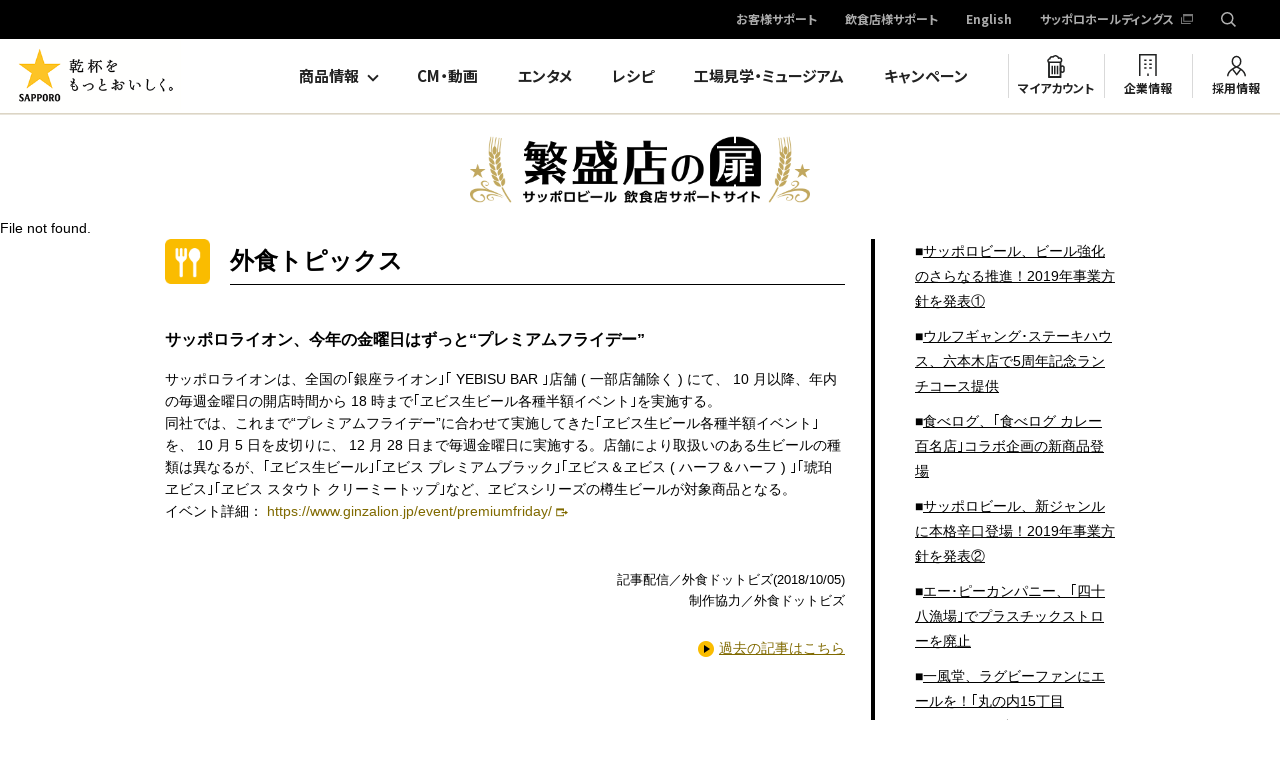

--- FILE ---
content_type: text/html; charset=UTF-8
request_url: https://www.sapporobeer.jp/hanjo/gyokai/topics/post1103.html
body_size: 21125
content:
<!DOCTYPE html PUBLIC "-//W3C//DTD XHTML 1.0 Transitional//EN" "http://www.w3.org/TR/xhtml1/DTD/xhtml1-transitional.dtd">
<html xmlns="http://www.w3.org/1999/xhtml" xml:lang="ja" lang="ja">
<head>
<!-- <meta http-equiv="X-UA-Compatible" content="IE=EmulateIE7" /> -->
<meta http-equiv="X-UA-Compatible" content="IE=edge" />
<meta http-equiv="Content-Type" content="text/html;charset=utf-8" />
<meta http-equiv="Content-Style-Type" content="text/css" />
<meta http-equiv="Content-Script-Type" content="text/javascript" />
<meta name="description" content="繁盛店の扉では、知って得する外食業界の旬のトレンド情報や、飲食店様にどんどん強くなっていただくための、繁盛店の扉セミナー情報や、販促情報をご提供・サポートしております。" />
<meta name="keywords" content="サッポロビール,ヱビスビール,ビール,お酒,飲食店,販促,集客,ドリンクメニュー,業務用,食材,レシピ,接客,外食,開業,サポート,樽生,トレンド,旬,セミナー,スターターキット" />
<title>サッポロライオン、今年の金曜日はずっと“プレミアムフライデー” ｜外食トピックス｜業界情報｜繁盛店の扉｜サッポロビール</title>
<meta name="viewport" content="width=device-width" />
<link rel="index contents home" href="/index.html" title="ホーム" />
<!--<link rel="alternate" type="application/rss+xml" title="サッポロビール新着情報（トピックス）" href="http://rss.sapporobeer.jp/rss/sapporo.xml" />-->
<link rel="shortcut icon" type="image/x-icon" href="/favicon.ico" />
<link rel="stylesheet" type="text/css" href="../../../css/shared/common_sp.css" media="screen,tv,projection,print" />
<link rel="stylesheet" type="text/css" href="../../../css/shared/smartphone.css" />
<link rel="stylesheet" type="text/css" href="../../../css/shared/common_rwd.css" />

<link rel="stylesheet" type="text/css" href="../../css/hanjo_unique.css" />
<link rel="stylesheet" type="text/css" href="../../css/hanjo_common.css" />

<script type="text/javascript" src="../../../js/shared/import.js"></script>
<script type="text/javascript" src="../../../js/shared/import_rwd.js"></script>

<!-- <link rel="stylesheet" type="text/css" href="common/css/top_import.css" media="all" /> -->
<!-- <script type="text/javascript" src="common/js/common.js"></script> -->


<link rel="stylesheet" href="/common/css/migrate.css">
<link href="//c.marsflag.com/mf/mfx/1.0/css/mfx-sbox.css" rel="stylesheet" type="text/css" media="all" charset="UTF-8">
<link href="https://fonts.googleapis.com/css?family=Noto+Sans+JP:400,700|Barlow:400,700|Barlow+Condensed:500" rel="stylesheet">
<script src="/common/js/vendor/libs.js"></script>
<script src="/common/js/vendor/jquery.cookie.js"></script>
<script src="/common/js/all.min.js"></script>
<script type="text/javascript">
    !function(){
      var G = GALFSRAM = window.GALFSRAM || {}
      G.mfx = G.mfx || {}
      G.mfx.router_mode = 'history'
    }();
</script> </head>

<body id="sapporo-special-contents">
<div id="sapporo-navigation-area" class="migrate-rwd">
  <header class="layout-header" id="return-top">
    <div class="layout-header_inner">
<h1 class="layout-header_logo" itemscope="itemscope" itemtype="http://schema.org/Organization"><a href="/"><img src="/common/img/layout/logo.png" alt="SAPPORO 乾杯をもっとおいしく" width="171" height="70"></a></h1>
<div class="voiceGuide">
  <dl>
    <dt>ページ内を移動するためのリンクです</dt>
    <dd>
      <ul>
        <li><a href="#globalNav">サイト内共通メニューへ移動します</a></li>
        <li><a href="#main">本文へ移動します</a></li>
        <li><a href="#footer">サイト共通情報へ移動します</a></li>
      </ul>
    </dd>
  </dl>
</div>

<nav id="globalNav" class="mf_finder_header">
  <div class="layout-header_nav-pc">
    <div class="secondary-nav">
      <ul>
        <li><a href="/support/">お客様サポート</a></li>
        <li><a href="/business/">飲食店様サポート</a></li>
        <li><a href="/english/">English</a></li>
        <li><a href="https://www.sapporoholdings.jp/" target="_blank">サッポロホールディングス</a></li>
        <li class="secondary-nav_search">
          <div class="secondary-nav_search_input js-pc-search">
            <mf-search-box ajax-url="//sm008x.marsflag.com/sapporo__beers__ce/x_search.x"
              submit-text=""
              serp-url="//www.sapporobeer.jp/search.html"
              ignore-search-result
              doctype-hidden
              options-hidden
              placeholder="検索キーワード"
            ></mf-search-box>
          </div>
        </li>
      </ul>
    </div>
    <div class="primary-nav">
      <ul>
        <li class="primary-nav_dropdown js-dropdown-menu">
          <a href="/product/">商品情報</a>
          <div class="mega-dropdown">
            <div class="mega-dropdown_inner">
            <div class="js-dropdown-menu_content">
              <div class="mega-dropdown_title2">商品カテゴリ別ブランド一覧</div>
              <div class="mega-dropdown_content2">
                <div class="mega-dropdown_content2_main">
                  <ul class="mega-dropdown_link-list">
                    <li><a href="/product/beer/"><div class="mega-dropdown_link-list_image"><img src="/common/img/layout/products-list_img09.jpg" alt="ビールテイスト"></div><div class="mega-dropdown_link-list_caption">ビールテイスト</div></a></li>
                    <li><a href="/product/sour/"><div class="mega-dropdown_link-list_image"><img src="/common/img/layout/products-list_img10.jpg" alt="チューハイ・サワー"></div><div class="mega-dropdown_link-list_caption">チューハイ・サワー</div></a></li>
                    <li><a href="/product/wine/"><div class="mega-dropdown_link-list_image"><img src="/common/img/layout/products-list_img11.jpg" alt="ワイン"></div><div class="mega-dropdown_link-list_caption">ワイン</div></a></li>
                    <li><a href="/product/shochu/"><div class="mega-dropdown_link-list_image"><img src="/common/img/layout/products-list_img12.jpg" alt="焼酎"></div><div class="mega-dropdown_link-list_caption">焼酎</div></a></li>
                    <li><a href="/product/japanese_liquor/"><div class="mega-dropdown_link-list_image"><img src="/common/img/layout/products-list_img13.jpg" alt="国産スピリッツ＆リキュール（梅酒含む）"></div><div class="mega-dropdown_link-list_caption">国産スピリッツ＆リキュール<br>（梅酒含む）</div></a></li>
                    <li><a href="/product/overseas_liquor/"><div class="mega-dropdown_link-list_image"><img src="/common/img/layout/products-list_img14.jpg" alt="輸入スピリッツ＆リキュール（ウイスキー含む）"></div><div class="mega-dropdown_link-list_caption">輸入スピリッツ＆リキュール<br>（ウイスキー含む）</div></a></li>
                  </ul>
                </div>
                <div class="mega-dropdown_content2_sub">
                  <ul class="mega-dropdown_link-list2">
                    <li><a href="/product/global/"><span class="mega-dropdown_link-list2_label">国外販売商品</span></a></li>
                    <li><a href="/product/business/"><span class="mega-dropdown_link-list2_label">飲食店専用商品</span></a></li>
                  </ul>
                  <ul class="mega-dropdown_link-list3">
                    <li><a href="/product/nutrition/" target="_blank"><span class="mega-dropdown_link-list3_label">栄養成分一覧</span></a></li>
                    <li><a href="/product/close/"><span class="mega-dropdown_link-list3_label">製造終了商品</span></a></li>
                  </ul>
                </div>
              </div>
            </div>
            </div>
          </div>
        </li>
        <li><a href="/movie/">CM・動画</a></li>
        <li><a href="/entertainment/">エンタメ</a></li>
        <li><a href="/feature/recipe/">レシピ</a></li>
        <li><a href="/brewery/">工場見学・ミュージアム</a></li>
        <li><a href="https://myaccount.sapporobeer.jp/campaign?purposeFlg=campaignList">キャンペーン</a></li>
        <li class="primary-nav_myaccount"><a href="https://myaccount.sapporobeer.jp/">マイアカウント</a></li>
        <li class="primary-nav_company"><a href="/company/">企業情報</a></li>
        <li class="primary-nav_employment"><a href="/employment/">採用情報</a></li>
      </ul>
    </div>
  </div>
  <!-- /.layout-header_nav-pc -->

  <div class="layout-header_nav-sp">
    <p class="drawer-handle"><a><span>MENU</span></a></p>
    <div class="drawer-menu">
      <p class="drawer-handle"><a><span>MENU</span></a></p>
      <div class="primary-nav">
        <ul>
          <li class="search-area"><div class="search-area_content js-sp-search_content">
            <mf-search-box ajax-url="//sm008x.marsflag.com/sapporo__beers__ce/x_search.x"
              submit-text=""
              serp-url="//www.sapporobeer.jp/search.html"
              ignore-search-result
              doctype-hidden
              options-hidden
              placeholder="検索キーワード"
            ></mf-search-box>
          </div></li>
          <li class="accordion-menu js-accordion">
            <span>商品情報<a href="#" class="js-accordion-handle">開閉</a></span>
            <div class="accordion-menu_content js-accordion-content">
              <ul>
                <li><a href="/product/">商品カテゴリ一覧</a></li>
                <li class="accordion-menu_content_title">商品カテゴリ別ブランド一覧</li>
                <li><a href="/product/beer/">ビールテイスト</a></li>
                <li><a href="/product/sour/">チューハイ・サワー</a></li>
                <li><a href="/product/wine/">ワイン</a></li>
                <li><a href="/product/shochu/">焼酎</a></li>
                <li><a href="/product/japanese_liquor/">国産スピリッツ＆リキュール（梅酒含む）</a></li>
                <li><a href="/product/overseas_liquor/">輸入スピリッツ＆リキュール（ウイスキー含む）</a></li>
              </ul>
              <ul>
                <li><a href="/product/global/">国外販売商品</a></li>
                <li><a href="/product/business/">飲食店専用商品</a></li>
                <li><a href="/product/nutrition/" target="_blank">栄養成分一覧</a></li>
                <li><a href="/product/close/">製造終了商品</a></li>
              </ul>
            </div>
          </li>
          <li><a href="/movie/">CM・動画</a></li>
          <li><a href="/entertainment/">エンタメ</a></li>
          <li><a href="/feature/recipe/">レシピ</a></li>
          <li><a href="/brewery/">工場見学・ミュージアム</a></li>
          <li><a href="https://myaccount.sapporobeer.jp/campaign?purposeFlg=campaignList">キャンペーン</a></li>
          <li class="primary-nav_myaccount"><a href="https://myaccount.sapporobeer.jp/">マイアカウント</a></li>
          <li class="primary-nav_company"><a href="/company/">企業情報</a></li>
          <li class="primary-nav_employment"><a href="/employment/">採用情報</a></li>
        </ul>
      </div>
      <div class="secondary-nav">
        <ul>
          <li class="support_link"><a class="icon_arrow" href="/support/">お客様サポート</a></li>
          <li class="support_link"><a class="icon_arrow" href="/business/">飲食店様サポート</a></li>
          <li class="secondary-nav_english"><a href="/english/">English</a></li>
          <li class="mb30"><a href="https://www.sapporoholdings.jp/" target="_blank">サッポロホールディングス</a></li>
        </ul>
      </div>
    </div>
    <div class="search-area js-sp-search">
      <p class="search-area_handle js-sp-search_handle"><a>検索する</a></p>
      <div class="search-area_content js-sp-search_content">
        <mf-search-box ajax-url="//sm008x.marsflag.com/sapporo__beers__ce/x_search.x"
          submit-text=""
          serp-url="//www.sapporobeer.jp/search.html"
          ignore-search-result
          doctype-hidden
          options-hidden
          placeholder="検索キーワード"
        ></mf-search-box>
      </div>
    </div>
  </div>
  <!-- /.layout-header_nav-sp -->
</nav>
<div id="main"></div>
    </div>
  </header>
</div>
<!-- /sapporo-navigation-area -->

<div id="sapporo-special-contents-area">

<div id="contentALLWrapper">
<!--contentALLWrapper-->
<div id="contentALL">

	<h1><a href="../../"><img src="../../img/shared/hanjo_logo.png" alt="繁盛店の扉 サッポロビール 飲食店サポートサイト" /></a></h1>

	File not found.
<!-- hanjoNav -->

	<!--<div class="pageMv"><img src="../../img/gyokai/mv_2.png" alt="" /></div>-->

	<div class="content_body cf">
	<div class="gyokai__commonWrap cf">
	<div class="primary cf">
		<div class="gyokai__topics__gaishokuTopicsWrap cf">
			<div class="cf">
				<img src="../../img/shared/icon_gaishoku.png" alt="" class="iconBeforeTitle" /><h2 class="withIcon cf">外食トピックス</h2>
			</div>

			<article class="gyokai__topics__postWrap">
				<h3>サッポロライオン、今年の金曜日はずっと“プレミアムフライデー”</h3>
				<!-- <img src="../../img/gyokai/topics_post1102.jpg" alt="" class="postImg" /> -->
				<p>サッポロライオンは、全国の｢銀座ライオン｣｢ YEBISU BAR ｣店舗 ( 一部店舗除く ) にて、 10 月以降、年内の毎週金曜日の開店時間から 18 時まで｢ヱビス生ビール各種半額イベント｣を実施する。</p>
				<p>同社では、これまで“プレミアムフライデー”に合わせて実施してきた｢ヱビス生ビール各種半額イベント｣を、 10 月 5 日を皮切りに、 12 月 28 日まで毎週金曜日に実施する。店舗により取扱いのある生ビールの種類は異なるが、｢ヱビス生ビール｣｢ヱビス プレミアムブラック｣｢ヱビス＆ヱビス ( ハーフ＆ハーフ ) ｣｢琥珀ヱビス｣｢ヱビス スタウト クリーミートップ｣など、ヱビスシリーズの樽生ビールが対象商品となる。<br />
					イベント詳細： <a href="https://www.ginzalion.jp/event/premiumfriday/">https://www.ginzalion.jp/event/premiumfriday/</a><br />
										<br />
									</p>
				<p class="entrySource">記事配信／外食ドットビズ(2018/10/05)<br />
				制作協力／外食ドットビズ</p>


				<a href="backnumber/" class="moreDetailLink">過去の記事はこちら</a>
		</article>

			</div><!-- gyokai__topics__gaishokuTopicsWrap -->
	</div><!--primary-->

	<div class="secondary cf">
		<ul class="topicsLinkList">
			<li><a href="post1294.html">サッポロビール、ビール強化のさらなる推進！2019年事業方針を発表①</a></li>
			<li><a href="post1295.html">ウルフギャング･ステーキハウス、六本木店で5周年記念ランチコース提供</a></li>
			<li><a href="post1296.html">食べログ、｢食べログ カレー 百名店｣コラボ企画の新商品登場</a></li>
			<li><a href="post1297.html">サッポロビール、新ジャンルに本格辛口登場！2019年事業方針を発表②</a></li>
			<li><a href="post1298.html">エー･ピーカンパニー、｢四十八漁場｣でプラスチックストローを廃止</a></li>
			<li><a href="post1299.html">一風堂、ラグビーファンにエールを！｢丸の内15丁目PROJECT｣に参画</a></li>
			<li><a href="post1300.html">サッポロビール、｢第2の柱｣ワイン事業、2019年事業方針を発表③</a></li>
			<li><a href="post1301.html">2018年12月のアルバイト全国平均時給は46ヶ月ぶりに前年を下回る</a></li>
			<li><a href="post1302.html">2018年の訪日外客数は初の3千万人超え、過去最多の3119万2千人</a></li>
			<li><a href="post1303.html">サッポロビール、高発酵･強炭酸による本格辛口ビールテイスト新登場</a></li>
			<li><a href="post1304.html">ひもの屋、鍋と干物の概念が変わる！新感覚の｢干物鍋｣登場</a></li>
			<li><a href="post1305.html">2018度のビール売上高、前年比94.8％と前年を下回る</a></li>
		</ul>
	</div>
	<!--secondary-->
	</div><!--gyokai__commonWrap-->
	</div><!--content_body-->

	<div id="pageTop"><a href="#sapporo-special-contents"><img src="../../img/shared/bt_pagetop.png" alt="TOPへ"></a></div>

</div><!--/contentALL-->
</div><!--/contentALLWrapper-->


<!-- /sapporo-special-contents-area --></div>


<!-- /topicpath -->
<nav class="breadcrumbs">
<ol>
    <li><a href="../../../index.html"><img src="/common/img/layout/footer-breadcrumbs_img01.png" alt="">ホーム</a></li>
<li><a href="../../index.html">繁盛店の扉</a></li>
<li><a href="../index.html">業界情報</a></li>
<li>外食トピックス　サッポロライオン、今年の金曜日はずっと“プレミアムフライデー”</li>
</ol>
</nav>
<div id="sapporo-footer-area" class="migrate-rwd">
  <footer class="layout-footer" id="footer">
    <div class="layout-footer_inner">
      <p class="layout-footer_return-top js-return-top"><a href="#return-top">ページの上部に戻る</a></p>
      <p class="layout-footer_logo"><a href="/"><img src="/common/img/layout/logo.svg" alt="SAPPORO" width="95" height="120"></a></p>
      <div class="layout-footer_sns">
        <ul>
          <li><a href="http://www.facebook.com/sapporobeer" target="_blank" class="m-no-icon"><img src="/common/img/layout/footer-sns_img_facebook.svg" width="11" height="22" alt="Facebook"></a></li>
          <li><a href="https://twitter.com/SapporoBeer" target="_blank" class="m-no-icon"><img src="/common/img/layout/footer-sns_img_x.png" width="22" height="23" alt="X"></a></li>
          <li><a href="http://www.youtube.com/user/SapporoBrewery/" target="_blank" class="m-no-icon"><img src="/common/img/layout/footer-sns_img_youtube.png" width="25" height="18" alt="Youtube"></a></li>
          <li><a href="https://www.instagram.com/sapporobeer.jp" target="_blank" class="m-no-icon"><img src="/common/img/layout/footer-sns_img_instagram.svg" width="24" height="24" alt="Instagram"></a></li>
        </ul>
        <p><a href="/social/">サッポロビールソーシャルメディア公式アカウント</a></p>
      </div>
      <div class="layout-footer_nav">
        <ul>
          <li><a href="/product/">商品情報</a></li>
          <li><a href="/movie/">CM・動画</a></li>
          <li><a href="/entertainment/">エンタメ</a></li>
          <li><a href="/feature/recipe/">レシピ</a></li>
          <li><a href="/brewery/">工場見学・ミュージアム</a></li>
          <li><a href="https://myaccount.sapporobeer.jp/campaign?purposeFlg=campaignList">キャンペーン</a></li>
        </ul>
        <ul>
          <li><a href="/company/">企業情報</a></li>
          <li><a href="/employment/">採用情報</a></li>
          <li><a class="m-no-icon" href="https://myaccount.sapporobeer.jp/">マイアカウント</a></li>
          <li><a href="/membership/">会員規約</a></li>
          <li><a href="/support/">お客様サポート</a></li>
          <li><a href="/business/">飲食店様サポート</a></li>
        </ul>
        <ul>
          <li><a href="/terms/">ご利用規約</a></li>
          <li><a href="/terms/#anchor-02">快適なご利用のために</a></li>
          <li><a href="/privacy/">プライバシーポリシー</a></li>
          <li><a href="/accessibility/">アクセシビリティポリシー</a></li>
          <li><a href="/social/communityguideline/">公式アカウントコミュニケーションガイドライン</a></li>
        </ul>
      </div>
      <div class="layout-footer_group-link">
        <ul>
          <li><a href="/">サッポロビール株式会社</a></li>
          <li><a href="https://www.sapporoholdings.jp" target="_blank" >サッポロホールディングス</a></li>
        </ul>
      </div>
    </div>
    <div class="layout-footer_lower">
      <div class="layout-footer_inner">
        <div class="layout-footer_note">
          <p><img src="/common/img/layout/footer-note_img01.png" width="475" height="36" alt="STOP!20歳未満飲酒・飲酒運転。妊娠中や授乳期の飲酒はやめましょう。お酒は楽しく適量で。のんだあとはリサイクル"></p>
        </div>
        <p class="layout-footer_copyright"><img src="/common/img/layout/footer_copyright_logo01.svg" alt="サッポロビール株式会社" width="182" height="16">&copy;SAPPORO BREWERIES LTD. All rights reserved.</p>
      </div>
    </div>
  <!-- /.layout-footer -->
  </footer>
</div>
<!-- /sapporo-footer-area -->

<script src="//c.marsflag.com/mf/mfx/1.0/js/mfx-serp.js" charset="UTF-8"></script>


</body>

</html>


--- FILE ---
content_type: text/html; charset=UTF-8
request_url: https://www.sapporobeer.jp/js/shared/bajl.pseudoDialogInitial.html
body_size: 274
content:
<!DOCTYPE html PUBLIC "-//W3C//DTD XHTML 1.0 Transitional//EN" "http://www.w3.org/TR/xhtml1/DTD/xhtml1-transitional.dtd">
<html xmlns="http://www.w3.org/1999/xhtml" xml:lang="ja" lang="ja">
<head>
<meta http-equiv="X-UA-Compatible" content="IE=EmulateIE7" />
<meta http-equiv="Content-Type" content="text/html;charset=utf-8" />
<title>bajl.pseudoDialogInitial.html</title>
</head>
<body>
</body>
</html>

--- FILE ---
content_type: text/css
request_url: https://www.sapporobeer.jp/css/shared/common_sp.css
body_size: 17548
content:
@charset "UTF-8";

/* ============================== base_sp.css ============================== */

html { font-size: 100%; } body { margin: 0; padding: 0; width: auto !important; _height: 100%; background-color: #f0ebdf; } #sapporo-header-area, #sapporo-navigation-area, #sapporo-topicpath-area, #sapporo-footer-area, #sapporo-related-area { font-family: 'ヒラギノ角ゴ ProN W3','Hiragino Kaku Gothic ProN','ヒラギノ角ゴ Pro W3','Hiragino Kaku Gothic Pro','Meiryo UI','MS UI Gothic','メイリオ',Meiryo,'ＭＳ Ｐゴシック',sans-serif; font-size: 12px; *font-size: 75%; line-height: 1.5; color: #4d3b17; } #sapporo-header-area p, #sapporo-navigation-area p, #sapporo-topicpath-area p, #sapporo-footer-area p, #sapporo-related-area p { margin: 0; padding: 0; } #sapporo-header-area img, #sapporo-navigation-area img, #sapporo-topicpath-area img, #sapporo-footer-area img, #sapporo-related-area img { border: 0 none; vertical-align: bottom; } #sapporo-header-area em, #sapporo-navigation-area em, #sapporo-topicpath-area em, #sapporo-footer-area em, #sapporo-related-area em { font-style: normal; font-weight: bold; } #sapporo-header-area a:link, #sapporo-navigation-area a:link, #sapporo-topicpath-area a:link, #sapporo-footer-area a:link, #sapporo-related-area a:link { color: #806A00; text-decoration: underline; } #sapporo-header-area a:visited, #sapporo-navigation-area a:visited, #sapporo-topicpath-area a:visited, #sapporo-footer-area a:visited, #sapporo-related-area a:visited { color: #80774c; text-decoration: underline; } #sapporo-header-area a:focus, #sapporo-navigation-area a:focus, #sapporo-topicpath-area a:focus, #sapporo-footer-area a:focus, #sapporo-related-area a:focus { color: #e6bf00; text-decoration: none; } #sapporo-header-area a:link:hover, #sapporo-navigation-area a:link:hover, #sapporo-topicpath-area a:link:hover, #sapporo-footer-area a:link:hover, #sapporo-related-area a:link:hover, #sapporo-header-area a:visited:hover, #sapporo-navigation-area a:visited:hover, #sapporo-topicpath-area a:visited:hover, #sapporo-footer-area a:visited:hover, #sapporo-related-area a:visited:hover, #sapporo-header-area a:link:active, #sapporo-navigation-area a:link:active, #sapporo-topicpath-area a:link:active, #sapporo-footer-area a:link:active, #sapporo-related-area a:link:active, #sapporo-header-area a:visited:active, #sapporo-navigation-area a:visited:active, #sapporo-topicpath-area a:visited:active, #sapporo-footer-area a:visited:active, #sapporo-related-area a:visited:active { color: #e6bf00; text-decoration: none; } #sapporo-header-area a.url:link, #sapporo-navigation-area a.url:link, #sapporo-topicpath-area a.url:link, #sapporo-footer-area a.url:link, #sapporo-related-area a.url:link, #sapporo-header-area a.url:visited, #sapporo-navigation-area a.url:visited, #sapporo-topicpath-area a.url:visited, #sapporo-footer-area a.url:visited, #sapporo-related-area a.url:visited { text-decoration: none; } #sapporo-header-area a.url:focus, #sapporo-navigation-area a.url:focus, #sapporo-topicpath-area a.url:focus, #sapporo-footer-area a.url:focus, #sapporo-related-area a.url:focus { text-decoration: none; } #sapporo-header-area a.url:link:hover, #sapporo-navigation-area a.url:link:hover, #sapporo-topicpath-area a.url:link:hover, #sapporo-footer-area a.url:link:hover, #sapporo-related-area a.url:link:hover, #sapporo-header-area a.url:visited:hover, #sapporo-navigation-area a.url:visited:hover, #sapporo-topicpath-area a.url:visited:hover, #sapporo-footer-area a.url:visited:hover, #sapporo-related-area a.url:visited:hover, #sapporo-header-area a.url:link:active, #sapporo-navigation-area a.url:link:active, #sapporo-topicpath-area a.url:link:active, #sapporo-footer-area a.url:link:active, #sapporo-related-area a.url:link:active, #sapporo-header-area a.url:visited:active, #sapporo-navigation-area a.url:visited:active, #sapporo-topicpath-area a.url:visited:active, #sapporo-footer-area a.url:visited:active, #sapporo-related-area a.url:visited:active { text-decoration: none; } #sapporo-topicpath-area { min-width: 960px; background-color: #f0ebdf; color: #4d3b17; text-align: center; zoom: 1; } #sapporo-topicpath-area:before, #sapporo-topicpath-area:after { content: "."; clear: both; display: block; height: 0; visibility: hidden; } #sapporo-topicpath-area div.topicpath { width: 950px; margin: 0 auto; padding: 0; text-align: left; } #sapporo-topicpath-area div.topicpath p { padding: 10px 0; _padding: 11px 0 9px; font-size: 0.92em; line-height: 1; } #sapporo-topicpath-area div.topicpath p a:link, #sapporo-topicpath-area div.topicpath p a:visited { color: #806A00; text-decoration: none; } #sapporo-topicpath-area div.topicpath p a:focus { color: #e6bf00; text-decoration: none; } #sapporo-topicpath-area div.topicpath p a:link:hover, #sapporo-topicpath-area div.topicpath p a:visited:hover, #sapporo-topicpath-area div.topicpath p a:link:active, #sapporo-topicpath-area div.topicpath p a:visited:active { color: #e6bf00; text-decoration: none; } #sapporo-topicpath-area div.topicpath p span { color: #4d3b17; } #sapporo-topicpath-area.topicpathA { background-color: #f0ebdf; } #sapporo-topicpath-area.topicpathB { background-color: transparent; } #sapporo-topicpath-area.topicpathC { background-color: transparent; color: #ffffff; } #sapporo-topicpath-area.topicpathC div.topicpath { color: #ffffff; } #sapporo-topicpath-area.topicpathC div.topicpath p a:focus { color: #ffe046; } #sapporo-topicpath-area.topicpathC div.topicpath p a:link:hover, #sapporo-topicpath-area.topicpathC div.topicpath p a:visited:hover, #sapporo-topicpath-area.topicpathC div.topicpath p a:link:active, #sapporo-topicpath-area.topicpathC div.topicpath p a:visited:active { color: #ffe046; } #sapporo-topicpath-area.topicpathC div.topicpath p span { color: #ffffff; } #sapporo-topicpath-area { _background-color: expression( this.className.match("topicpathA") ? "#f0ebdf" : this.className.match("topicpathB") ? "transparent" : this.className.match("topicpathC") ? "transparent" : "#f0ebdf" ); } div#sapporo-special-contents-area a[href^="http"]:after { content: url('../../img/shared/ico/ico_window_02.gif'); margin: 0 0 0 0.3em; background:transparent none; vertical-align: middle; } div#sapporo-special-contents-area a.has-img-elements:after, div#sapporo-special-contents-area a[href*="sapporobeer.jp"]:after { content: '' !important; margin: 0; } div#sapporo-special-contents-area a[href$=".pdf"]:before { content: url('../../img/shared/ico/ico_pdf_01.gif'); margin: 0 0.3em 0 0; background:transparent none; vertical-align: middle; }



/* ============================== base_sp_print.css ============================== */

@media print { body { _zoom: 0.67 !important; } #sapporo-topicpath-area div.topicpath { display: table !important; } }



/* ============================== bajl.unified.css ============================== */

ins.bajl-balloon { position: absolute; z-index: 1000000; top: 0; left: 0; display: block; overflow: hidden; width: 300px; height: auto; margin: 0; padding: 3px 5px; border-width: 1px 2px 2px 1px; border-style: solid; border-color: #d6d6ad #858585 #858585 #d6d6ad; color: black; background: #ffffd6; font-size: 12px; line-height: 1.33; text-decoration: none; } ins.bajl-processing-info { position: absolute; z-index: 1000001; top: 0; left: 0; display: block; overflow: hidden; width: 32px; height: 32px; margin: 0; padding: 0; border: none; background: url(../../img/shared/ico/ico_throbber_01.gif) 50% 50% no-repeat; line-height: 1; text-decoration: none; white-space: nowrap; } ins.bajl-processing-info img { display: block; margin: 0 auto 0.5em; padding: 0; border: none; } #bajl-pseudo-dialog { position: absolute; z-index: 1000000; top: 0; left: 0; display: block; overflow: hidden; width: auto; height: auto; margin: 0; padding: 0; border: none; background: #f2f2f2; text-decoration: none; } #bajl-pseudo-dialog-body { margin: 0; padding: 0; } #bajl-pseudo-dialog-frame { margin: 0; padding: 0; font-size: 1px; line-height: 1; } #bajl-pseudo-dialog-frame iframe { margin: 0; padding: 0; border: none; vertical-align: top; } body.bajl-pseudo-dialog-opened select { _visibility: hidden; } body.bajl-pseudo-dialog-opened #bajl-pseudo-dialog select { _visibility: visible; } #bajl-click-shield { position: absolute; top: 0; left: 0; z-index: 999998; display: block; border: none; width: auto; height: auto; margin: 0; padding: 0; font-size: 1px; line-height: 1; text-decoration: none; background: black; } div.tabView { } div.tabView-enabled { } div.tabView .tabView-tabs, div.tabView-nav .tabView-tabs, div.tabView-topics .tabView-tabs { display: none; } div.tabView-enabled .tabView-tabs { display: block; } div.tabView-discarded .tabView-tabs { display: none; } div.tabView .tabView-tabs .tabView-tab, div.tabView-nav .tabView-tabs .tabView-tab, div.tabView-topics .tabView-tabs .tabView-tab { } div.tabView .tabView-tabs .tabView-tab a, div.tabView-nav .tabView-tabs .tabView-tab a, div.tabView-topics .tabView-tabs .tabView-tab a { } div.tabView-enabled .tabView-tabs .tabView-tab { } div.tabView-enabled .tabView-tabs .tabView-tab a { } div.tabView-enabled .tabView-tabs .tabView-tab-selected { } div.tabView-enabled .tabView-tabs .tabView-tab-selected a { cursor: default; } div.tabView .tabView-pane, div.tabView-nav .tabView-pane, div.tabView-topics .tabView-pane { height: auto; } div.tabView .tabView-pane h3, div.tabView-nav .tabView-pane h3, div.tabView-topics .tabView-pane h3 { } div.tabView-enabled .tabView-pane { display: none; overflow: hidden; *zoom: 1; } div.tabView-enabled .tabView-pane-selected { display: block; } div.tabView-enabled .tabView-pane h3 { position: absolute; top: 0; left: 0; overflow: hidden; width: 0; height: 0; font-size: 0; color: #fff; background-color: #fff; } div.slide-canvas { } div.slide-canvas-discarded, div.slide-canvas-enabled { } div.slide-canvas div.slide-viewport { width: 100%; margin: 0; padding: 0; } div.slide-canvas-discarded div.slide-viewport, div.slide-canvas-enabled div.slide-viewport { overflow: hidden; overflow-x: hidden; overflow-y: hidden; } div.slide-canvas div.slide-unit-group { margin: 0; padding: 0; *zoom: 1; } div.slide-canvas div.slide-unit-group:after { clear: both; display: block; content: ""; } div.slide-canvas-discarded div.slide-unit-group, div.slide-canvas-enabled div.slide-unit-group { width: 30000px !important; } div.slide-canvas div.slide-unit { margin: 0 0 1em; padding: 0 0 1em; border-bottom: 1px dotted #ccc; } div.slide-canvas-discarded div.slide-unit, div.slide-canvas-enabled div.slide-unit { float: left; margin: 0; padding: 0; border: none; } div.slide-canvas-enabled div.slide-unit { visibility: hidden; } div.slide-canvas-is-scrolling div.slide-unit, div.slide-canvas-enabled div.slide-unit-selected { visibility: visible !important; } ul.slide-controller { display: none; } div.slide-canvas-enabled ul.slide-controller { display: block; } ul.slide-controller li { } ul.slide-controller li a, ul.slide-controller li a:link, ul.slide-controller li a:visited, ul.slide-controller li a:hover, ul.slide-controller li a:active, ul.slide-controller li a:focus { cursor: pointer; } ul.slide-controller li.slide-select { } ul.slide-controller li.slide-select a { } ul.slide-controller li.slide-select a.pseudo-selected { cursor: default; } ul.slide-controller li.slide-prev { } ul.slide-controller li.slide-prev a { } ul.slide-controller li.slide-prev a.pseudo-disabled { cursor: default; } ul.slide-controller li.slide-next { } ul.slide-controller li.slide-next a { } ul.slide-controller li.slide-next a.pseudo-disabled { cursor: default; } @media print { ins.bajl-balloon { dis\play: none !important; } div.tabView-enabled .tabView-tabs { display: none !important; } div.tabView-enabled .tabView-pane { display: block !important; height: auto !important; min-height: 0 !important; } div.tabView-enabled .tabView-pane h3 { position: static !important; overflow: visible !important; width: auto !important; height: auto !important; font-size: 117% !important; color: black !important; background-color: transparent !important; } div.slide-canvas-discarded div.slide-viewport, div.slide-canvas-enabled div.slide-viewport { overflow: visible !important; overflow-x: visible !important; overflow-y: visible !important; height: auto !important; min-height: 0 !important; } div.slide-canvas-discarded div.slide-unit-group, div.slide-canvas-enabled div.slide-unit-group { width: auto !important; height: auto !important; min-height: 0 !important; } div.slide-canvas-discarded div.slide-unit, div.slide-canvas-enabled div.slide-unit { float: none !important; visibility: visible !important; margin-bottom: 1em !important; padding-bottom: 1em !important; border-bottom: 1px dotted #ccc !important; } div.slide-canvas-enabled ul.slide-controller { display: none !important; } }



/* ============================== header_footer.css ============================== */

#sapporo-header-area a:link,#sapporo-navigation-area a:link,#sapporo-footer-area a:link,#sapporo-related-area a:link{color:#806a00}#sapporo-header-area a:visited,#sapporo-navigation-area a:visited,#sapporo-footer-area a:visited,#sapporo-related-area a:visited{color:#80774c}#sapporo-header-area a:focus,#sapporo-navigation-area a:focus,#sapporo-footer-area a:focus,#sapporo-related-area a:focus{color:#e6bf00}#sapporo-header-area a:link:hover,#sapporo-header-area a:visited:hover,#sapporo-header-area a:link:active,#sapporo-header-area a:visited:active,#sapporo-navigation-area a:link:hover,#sapporo-navigation-area a:visited:hover,#sapporo-navigation-area a:link:active,#sapporo-navigation-area a:visited:active,#sapporo-footer-area a:link:hover,#sapporo-footer-area a:visited:hover,#sapporo-footer-area a:link:active,#sapporo-footer-area a:visited:active,#sapporo-related-area a:link:hover,#sapporo-related-area a:visited:hover,#sapporo-related-area a:link:active,#sapporo-related-area a:visited:active{color:#e6bf00}#sapporo-related-area a:hover img,#sapporo-related-area a:focus img,#sapporo-related-area a.rollover:hover img.norollover,#sapporo-related-area a.rollover:focus img.norollover{-ms-filter:"alpha(opacity=70)";filter:Alpha(opacity=70);opacity:.7;zoom:1}#sapporo-related-area a.rollover:focus span img,#sapporo-related-area a:hover span.attention img,#sapporo-related-area a:focus span.attention img,#sapporo-related-area a.with-icon:hover img,#sapporo-related-area a.with-icon:focus img,#sapporo-related-area a.rollover:hover img,#sapporo-related-area a.rollover:focus img,#sapporo-related-area a.rollover-button:hover img,#sapporo-related-area a.rollover-button:focus img,#sapporo-related-area a.rollover:hover span img,#sapporo-related-area a.rollover:focus span img,#sapporo-related-area .tabView-tabs a:hover img,#sapporo-related-area .tabView-tabs a:focus img{-ms-filter:none;filter:none;opacity:1;zoom:default}#sapporo-header-area{position:relative;margin:0;padding:0;width:auto;min-width:960px;height:auto;border-bottom:1px solid #f2f0eb;background:#fff;text-align:center;z-index:10;zoom:1}#sapporo-header-area .header{margin:0 auto;padding:0;width:960px;text-align:left;position:relative}#sapporo-header-area .hdr-company-info{position:absolute;top:24px;left:164px}#sapporo-header-area .header:before,#sapporo-header-area .header:after{content:".";clear:both;display:block;height:0;visibility:hidden}#sapporo-header-area .header .corporate-name{float:left;margin:0;padding:19px 0 20px 5px}#sapporo-header-area .header .corporate-name a,#sapporo-header-area .header .corporate-name img{display:block}#sapporo-header-area .header .corporate-name img{margin:0 0 0 -5px}#sapporo-header-area .header .corporate-identity{float:left;padding:1px 0 6px 297px}#sapporo-header-area .header .corporate-identity img{display:block}#sapporo-header-area .header .utility{float:right;margin:0;padding:9px 5px 0 0;height:24px}#sapporo-header-area .header .utility ul{margin:0;padding:0;list-style-type:none}#sapporo-header-area .header .utility ul:before,#sapporo-header-area .header .utility ul:after{content:".";clear:both;display:block;height:0;visibility:hidden}#sapporo-header-area .header .utility ul li{float:left;margin:5px 0 6px 10px;padding:0 0 2px 10px;border-left:1px solid #e2dbbf;*font-size:1px;*line-height:10px}#sapporo-header-area .header .utility ul li.first-child,#sapporo-header-area .header .utility ul li.mypage{margin-left:0;padding-left:0;border-left:0 none}#sapporo-header-area .header .utility ul li.mypage{margin:0 -2px 0 8px;padding-top:0;padding-bottom:0}#sapporo-header-area .header .utility ul li a,#sapporo-header-area .header .utility ul li img{display:block;vertical-align:top}#sapporo-header-area .header .corporate-info{float:right;clear:right;margin:0;padding:8px 5px 0 0}#sapporo-header-area .header .corporate-info ul{float:right;margin:0;padding:0;width:178px;list-style-type:none}#sapporo-header-area .header .corporate-info ul li{float:left;margin:0;padding:0 0 0 20px;font-size:1;zoom:1}#sapporo-header-area .header .corporate-info ul li.first-child{padding-left:0}#sapporo-header-area .header .corporate-info ul li a,#sapporo-header-area .header .corporate-info ul li img{display:block;margin:0;padding:0;vertical-align:top}#sapporo-navigation-area{position:relative;margin:0;padding:0;width:auto;min-width:960px;height:auto;border-bottom:1px solid #dcd5c5;background:#fff url(../../img/shared/base/bg_navigation_01.gif) 0 1px repeat-x;text-align:center;z-index:20;zoom:1}#sapporo-navigation-area table{font-size:100%}#sapporo-navigation-area .navigation{margin:0 auto;padding:0;width:960px;text-align:left}#sapporo-navigation-area .navigation:before,#sapporo-navigation-area .navigation:after{content:".";clear:both;display:block;height:0;visibility:hidden}#sapporo-navigation-area ul.navigation-list{float:left;margin:0;padding:0 0 0 5px;list-style-type:none;zoom:1}#sapporo-navigation-area ul.navigation-list:before,#sapporo-navigation-area ul.navigation-list:after{content:".";clear:both;display:block;height:0;visibility:hidden}#sapporo-navigation-area ul.navigation-list li{float:left;margin:0;padding:0 0 0 2px;background:url(../../img/shared/base/bg_navigation_02.gif) 0 1px no-repeat}#sapporo-navigation-area ul.navigation-list li a,#sapporo-navigation-area ul.navigation-list li a img{display:block;vertical-align:top}#sapporo-navigation-area div.navigation-panel{display:none;position:absolute;z-index:100000;left:50%;top:28px;_top:37px;width:968px;margin:0 0 0 -484px}#sapporo-navigation-area div.navigation-panel div.navigation-panel-before{height:16px;background:url(../../img/shared/base/bg_navigation-panel_01.png) 0 0 no-repeat;font-size:0;line-height:0}#sapporo-navigation-area div.navigation-panel div.navigation-panel-content{padding:0 9px;height:346px;background:url(../../img/shared/base/bg_navigation-panel_02.png) 0 0 repeat-y;zoom:1}#sapporo-navigation-area div.navigation-panel div.navigation-panel-content ins.bajl-processing-info{width:24px;height:24px;background-image:url(../../img/shared/ico/ico_throbber_02.gif)}#sapporo-navigation-area div.navigation-panel div.navigation-panel-content:before,#sapporo-navigation-area div.navigation-panel div.navigation-panel-content:after{content:".";clear:both;display:block;height:0;visibility:hidden}#sapporo-navigation-area div.navigation-panel div.navigation-panel-after{height:16px;background-position:left top;background-repeat:no-repeat;font-size:0;line-height:0;zoom:1}#sapporo-navigation-area div.navigation-panel div.navigation-panel-after,#sapporo-navigation-area #navigation-panel-product div.navigation-panel-after{background-image:url(../../img/shared/base/bg_navigation-panel_04.png)}#sapporo-navigation-area div.navigation-panel.navigation-panel-content-loaded div.navigation-panel-after{background-image:url(../../img/shared/base/bg_navigation-panel_03.png)}#sapporo-navigation-area #navigation-panel-campaign div.navigation-panel-after{background-image:url(../../img/shared/base/bg_navigation-panel_05.png)}#sapporo-navigation-area div.navigation-panel-content iframe{_position:relative;_zoom:1;display:block;margin:-9px 0 0;padding:0;width:100%;height:355px;border:0 none}#sapporo-navigation-area div.navigation-panel-content div.tabView-tabs{position:relative;margin:-9px 0 10px;padding:10px 10px 0 5px;background:url(../../img/shared/base/bg_tab_01.gif) 0 0 no-repeat;zoom:1}#sapporo-navigation-area div.navigation-panel-content div.tabView-tabs:before,#sapporo-navigation-area div.navigation-panel-content div.tabView-tabs:after{content:".";clear:both;display:block;height:0;visibility:hidden}#sapporo-navigation-area div.navigation-panel-content div.tabView-tabs ul{margin:0;padding:0;list-style-type:none}#sapporo-navigation-area div.navigation-panel-content div.tabView-tabs ul.main{float:left}#sapporo-navigation-area div.navigation-panel-content div.tabView-tabs ul.sub{float:left;padding-left:21px}#sapporo-navigation-area div.navigation-panel-content div.tabView-tabs ul.extra{float:right}#sapporo-navigation-area div.navigation-panel-content div.tabView-tabs ul li{float:left;margin:0;padding:0 0 0 20px;background:0}#sapporo-navigation-area div.navigation-panel-content div.tabView-tabs ul li.tabView-tab{padding-left:5px}#sapporo-navigation-area div.navigation-panel-content div.tabView-tabs ul li a,#sapporo-navigation-area div.navigation-panel-content div.tabView-tabs ul li a img{opacity:1;filter:none}#sapporo-navigation-area div.navigation-panel-content div.tabView-pane{height:304px!important}#sapporo-navigation-area div.navigation-panel-content div.tabView-pane iframe{margin:0;height:100%}#sapporo-navigation-area div.navigation-panel-content div.tabView-pane ins.bajl-processing-info{margin-top:50px}body.home #sapporo-navigation-area div.navigation-panel-content div.tabView-pane ins.bajl-processing-info{margin-top:0}#sapporo-navigation-area .search{float:right;margin:0;padding:0 5px 0 0;zoom:1}#sapporo-navigation-area .search fieldset{float:right;margin:0;padding:0;border:0 none;zoom:1}#sapporo-navigation-area .search fieldset legend{position:absolute;right:110%;bottom:110%;font-size:0;color:#fff}#sapporo-navigation-area .search .controls{position:relative;float:right;margin:0;padding:0;width:178px;height:36px;background:url(../../img/shared/base/bg_navigation_02.gif) 0 1px no-repeat}#sapporo-navigation-area .search input.text{position:absolute;top:7px;left:15px;display:block;margin:0;padding:0;border:0 none;width:141px;height:24px;background:url(../../img/shared/base/bg_search_01.gif) 0 0 no-repeat;color:#000;font-size:12px;line-height:24px;text-indent:5px}#sapporo-navigation-area .search input.text.bajl-input-prompt{color:#ccc}#sapporo-navigation-area .search input.text.bajl-input-prompt.bajl-input-prompt-focus,#sapporo-navigation-area .search input.text.bajl-input-prompt.bajl-input-prompt-changed{background-image:url(../../img/shared/base/bg_search_01_a.gif);color:#000}#sapporo-navigation-area .search input.button{position:absolute;top:7px;right:0;display:block}#sapporo-footer-area{padding:10px 0 0;background-color:#f0ebdf;zoom:1}#sapporo-footer-area .site-info-container{width:950px;margin:0 auto;padding:0 5px}#sapporo-footer-area .site-info{background:#fff url(../../img/shared/bg/bg_main_02.gif) 0 0 no-repeat}#sapporo-footer-area .site-info-content{padding:9px 20px 15px;*padding:8px 20px 16px;_padding:8px 20px 7px;background:url(../../img/shared/bg/bg_main-inner_02.gif) 0 100% no-repeat;zoom:1}#sapporo-footer-area .site-info-content:before,#sapporo-footer-area .site-info-content:after{content:".";clear:both;display:block;height:0;visibility:hidden}#sapporo-footer-area .site-info .contents{float:left;width:709px}#sapporo-footer-area .site-info .contents .main-contents{zoom:1}#sapporo-footer-area .site-info .contents .main-contents:before,#sapporo-footer-area .site-info .contents .main-contents:after{content:".";clear:both;display:block;height:0;visibility:hidden}#sapporo-footer-area .site-info .contents .main-contents .column{float:left;padding-right:10px}#sapporo-footer-area .site-info .contents .main-contents .column.first-child{width:132px}#sapporo-footer-area .site-info .contents .main-contents .column.second-child{width:120px}#sapporo-footer-area .site-info .contents .main-contents .column.third-child{width:123px}#sapporo-footer-area .site-info .contents .main-contents .column.fourth-child{width:152px}#sapporo-footer-area .site-info .contents .main-contents .column.fifth-child{width:132px}#sapporo-footer-area .site-info .contents .main-contents .group{margin:.75em 0 0}#sapporo-footer-area .site-info .contents .main-contents .column.first-child .group{_margin-top:0}#sapporo-footer-area .site-info .contents .main-contents .group a:link,#sapporo-footer-area .site-info .contents .main-contents .group a:visited{text-decoration:none}#sapporo-footer-area .site-info .contents .main-contents .group a:focus{text-decoration:none}#sapporo-footer-area .site-info .contents .main-contents .group a:link:hover,#sapporo-footer-area .site-info .contents .main-contents .group a:link:hover,#sapporo-footer-area .site-info .contents .main-contents .group a:visited:active,#sapporo-footer-area .site-info .contents .main-contents .group a:visited:active{text-decoration:none}#sapporo-footer-area .site-info .contents .main-contents .group-title{font-weight:bold}#sapporo-footer-area .site-info .contents .main-contents ul{margin:0;padding:0;list-style-type:none}#sapporo-footer-area .site-info .contents .main-contents ul li{margin:0;padding:0}#sapporo-footer-area .site-info .contents .utility{font-size:91.7%}#sapporo-footer-area .site-info .contents .utility a:link,#sapporo-footer-area .site-info .contents .utility a:visited{text-decoration:none}#sapporo-footer-area .site-info .contents .utility a:link:hover,#sapporo-footer-area .site-info .contents .utility a:visited:hover,#sapporo-footer-area .site-info .contents .utility a:link:active,#sapporo-footer-area .site-info .contents .utility a:visited:active{text-decoration:none}#sapporo-footer-area .site-info .contents .utility ul{margin:0;padding:13px 0 0;list-style-type:none;zoom:1}#sapporo-footer-area .site-info .contents .utility ul:before,#sapporo-footer-area .site-info .contents .utility ul:after{content:".";clear:both;display:block;height:0;visibility:hidden}#sapporo-footer-area .site-info .contents .utility ul li{float:left;margin:0;padding:0 20px 0 0;white-space:nowrap}#sapporo-footer-area .site-info .contents .utility ul li a.with-icon{*position:relative;*top:2px}#sapporo-footer-area .site-info .contents .utility ul#short-width li{padding:0 15px 0 0}#sapporo-footer-area .site-info .other-resources{float:left;width:200px}#sapporo-footer-area .site-info .other-resources .banner a:hover img.norollover,#sapporo-footer-area .site-info .other-resources .banner a:focus img.norollover {-ms-filter: "progid:DXImageTransform.Microsoft.Alpha(opacity=70)";filter: Alpha(opacity=70);opacity: 0.7;zoom: 1;}#sapporo-footer-area .site-info .other-resources .banner{margin-top: 0.75em;height: 91px;background: url(../../img/shared/bg/bg_frame_11.gif) left bottom no-repeat;}#sapporo-footer-area .site-info .other-resources .banner img.label{margin: 7px 0 0 9px;}#sapporo-footer-area .site-info .other-resources .banner img{display: inline;}#sapporo-footer-area .site-info .other-resources .mobile .qr-related-blockA01{padding:.1em 0 0}#sapporo-footer-area .site-info .other-resources .mobile .label img{padding-top:9px;display:block;margin:0 auto;zoom:1}#sapporo-footer-area .site-info .other-resources .mobile .qr-codeA01{margin-top:8px}#sapporo-footer-area .site-info .other-resources .mobile ul.link-listA01{padding-top:0;font-size:83.3%}#sapporo-footer-area .site-info .other-resources .mobile ul.link-listA01 li{padding-top:0;text-align:center;line-height:1.4;margin-bottom:2px}#sapporo-footer-area .site-info .other-resources .mobile ul.link-listA01 li:first-child{padding-top:.8em;*padding-top:.6em}#sapporo-footer-area .note-and-publisher{width:auto;min-width:960px;height:auto;margin:10px 0 0;background-color:#fff;text-align:center;z-index:10}#sapporo-footer-area .note-and-publisher-content{width:950px;margin:0 auto;padding:20px 0;_padding:20px 5px;text-align:left;zoom:1}#sapporo-footer-area .note-and-publisher-content:before,#sapporo-footer-area .note-and-publisher-content:after{content:".";clear:both;display:block;height:0;visibility:hidden}#sapporo-footer-area .note-and-publisher .note{float:left}#sapporo-footer-area .note-and-publisher .note img{display:block;zoom:1}#sapporo-footer-area .note-and-publisher .publisher{float:right;text-align:right}#sapporo-footer-area .note-and-publisher .publisher .publisher-name{margin-right:-5px;zoom:1}#sapporo-footer-area .note-and-publisher .publisher .copyright{padding:8px 0 0;zoom:1}#sapporo-footer-area .note-and-publisher .publisher .publisher-name:before,#sapporo-footer-area .note-and-publisher .publisher .publisher-name:after,#sapporo-footer-area .note-and-publisher .publisher .copyright:before,#sapporo-footer-area .note-and-publisher .publisher .copyright:after{content:".";clear:both;display:block;height:0;visibility:hidden}#sapporo-footer-area .note-and-publisher .publisher .publisher-name img,#sapporo-footer-area .note-and-publisher .publisher .copyright img{float:right;display:block;zoom:1}#sapporo-related-area{background-color:#f0ebdf;color:#4d3b17;position:relative;zoom:1}#sapporo-related-area:before,#sapporo-related-area:after{content:".";clear:both;display:block;height:0;visibility:hidden}#sapporo-related-area .related-area{width:950px;margin:0 auto;padding:0 5px;position:relative}#sapporo-related-area table{font-size:100%}#sapporo-related-area .panel2column,#sapporo-related-area .panel4column{position:relative}#sapporo-global-navigation-mask-frame{font-size:0;line-height:0;height:0;zoom:1}#sapporo-global-navigation-mask{position:fixed;_position:absolute;top:0;left:0;width:100%;height:100%;background:#4d3b17;opacity:.2;filter:alpha(opacity=20);z-index:1}body.spr-megamenu-activated select{visibility:hidden}#sapporo-related-area .panel-group{margin:0 -10px 0 0;margin:0 -23px 0 0;padding:0;_position:relative;zoom:1}#sapporo-related-area .panel-group:before,#sapporo-related-area .panel-group:after{content:".";clear:both;display:block;height:0;visibility:hidden}#sapporo-related-area .panel2column{float:left;width:470px;margin:10px 10px 0 0;padding:0;background:#fff url(../../img/shared/bg/bg_column02_01.gif) 0 0 no-repeat}#sapporo-related-area .panel2column .panel2column-content{margin:0;padding:0 10px 10px;background:url(../../img/shared/bg/bg_column02_02.gif) 0 100% no-repeat;position:relative;zoom:1}div#sapporo-related-area div.withTab{background:#fff url(../../img/shared/bg/bg_column02_03.gif) 0 0 no-repeat!important}#sapporo-related-area .panel4column{float:left;width:230px;margin:10px 10px 0 0;padding:0;background:#fff url(../../img/shared/bg/bg_column01_01.gif) 0 0 no-repeat}#sapporo-related-area .panel4column .panel4column-content{margin:0;padding:0 10px .85em;background:url(../../img/shared/bg/bg_column01_02.gif) 0 100% no-repeat;position:relative;zoom:1}#sapporo-related-area h2.headingA02{margin:0;padding:2.5em 0 0;*padding-top:2.4em;font-size:100%}#sapporo-related-area h2.headingA02.first-child{padding-top:1.7em}#sapporo-related-area h2.headingA02 img{vertical-align:middle;position:relative;*position:static;top:-1px;*top:0}#sapporo-footer-area ul.link-listA01,#sapporo-related-area ul.link-listA01{margin:0;padding:.5em 0 0;*padding-top:.55em;list-style-type:none}#sapporo-footer-area ul.link-listA01 li,#sapporo-related-area ul.link-listA01 li{margin:0;padding:.25em 0 0}#sapporo-footer-area ul.link-listA01 li:first-child,#sapporo-related-area ul.link-listA01 li:first-child{padding-top:0}#sapporo-footer-area ul.link-listA01 li a,#sapporo-related-area ul.link-listA01 li a{padding-left:10px;zoom:1}#sapporo-footer-area ul.link-listA01 li a:link,#sapporo-footer-area ul.link-listA01 li a:visited,#sapporo-related-area ul.link-listA01 li a:link,#sapporo-related-area ul.link-listA01 li a:visited{text-decoration:none;background:url(../../img/shared/ico/ico_arrow_01.gif) 0 .2em no-repeat;*background-position:0 .5em}#sapporo-footer-area ul.link-listA01 li a:focus,#sapporo-related-area ul.link-listA01 li a:focus{text-decoration:none;background-image:url(../../img/shared/ico/ico_arrow_01_o.gif)}#sapporo-footer-area ul.link-listA01 li a:link:hover,#sapporo-footer-area ul.link-listA01 li a:visited:hover,#sapporo-footer-area ul.link-listA01 li a:link:active,#sapporo-footer-area ul.link-listA01 li a:visited:active,#sapporo-related-area ul.link-listA01 li a:link:hover,#sapporo-related-area ul.link-listA01 li a:visited:hover,#sapporo-related-area ul.link-listA01 li a:link:active,#sapporo-related-area ul.link-listA01 li a:visited:active{text-decoration:none;background-image:url(../../img/shared/ico/ico_arrow_01_o.gif)}#sapporo-related-area div.figureA03 *{padding-top:0}#sapporo-related-area div.figureA03{margin:0;padding-top:1.6em}#sapporo-related-area div.figure-blockA01{margin:0;padding:0}#sapporo-related-area div.figure-blockA01 a:link,div.figure-blockA01 a:visited{text-decoration:none}#sapporo-related-area div.figure-blockA01 a:focus{text-decoration:none}#sapporo-related-area div.figure-blockA01 a:link:hover,#sapporo-related-area div.figure-blockA01 a:visited:hover,#sapporo-related-area div.figure-blockA01 a:link:active,#sapporo-related-area div.figure-blockA01 a:visited:active{text-decoration:none!important}#sapporo-related-area div.figure-blockA01 img{float:left;padding-right:10px}#sapporo-related-area div.figure-blockA01 span.caption{font-weight:bold}#sapporo-related-area div.figure-blockA01 p{margin:0;padding:0}#sapporo-footer-area img.rss,#sapporo-related-area img.rss{position:relative;top:-2px}#sapporo-footer-area img.external,#sapporo-related-area img.external{float:none!important;padding:0!important;position:relative;left:4px;top:-0.45em;*top:-0.2em}#sapporo-footer-area div.qr-codeA01{margin:.4em auto 0;*margin-top:.5em;padding:0;border:1px solid #e2dbbf;width:98px;height:98px}#sapporo-related-area div.data-tableA02{margin:0;padding:.8em 0 0}#sapporo-related-area div.data-tableA02 table{width:100%;margin:0;padding:0;border-collapse:collapse}#sapporo-related-area div.data-tableA02 table th,#sapporo-related-area div.data-tableA02 table td{padding:.4em 0;border-top:1px solid #e2dbbf;border-bottom:1px solid #e2dbbf;vertical-align:top}#sapporo-related-area div.data-tableA02 table th{padding-right:10px;text-align:left}#sapporo-related-area table th a:link,#sapporo-related-area table th a:visited{text-decoration:none}#sapporo-related-area table th a:focus{text-decoration:none}#sapporo-related-area table th a:link:hover,#sapporo-related-area table th a:visited:hover,#sapporo-related-area table th a:link:active,#sapporo-related-area table th a:visited:active{text-decoration:none}#sapporo-related-area div.data-tableA02 table th{font-weight:normal}#sapporo-footer-area ul.link-listA01 li a.with-icon:link,#sapporo-footer-area ul.link-listA01 li a.with-icon:visited,#sapporo-related-area ul.link-listA01 li a.with-icon:link,#sapporo-related-area ul.link-listA01 li a.with-icon:visited{padding-left:0;background:0}#sapporo-footer-area ul.link-listA01 li a.with-icon:focus,#sapporo-related-area ul.link-listA01 li a.with-icon:focus{padding-left:0;background:0}#sapporo-footer-area ul.link-listA01 li a.with-icon:link:hover,#sapporo-footer-area ul.link-listA01 li a.with-icon:visited:hover,#sapporo-footer-area ul.link-listA01 li a.with-icon:link:active,#sapporo-footer-area ul.link-listA01 li a.with-icon:visited:active,#sapporo-related-area ul.link-listA01 li a.with-icon:link:hover,#sapporo-related-area ul.link-listA01 li a.with-icon:visited:hover,#sapporo-related-area ul.link-listA01 li a.with-icon:link:active,#sapporo-related-areaul.link-listA01 li a.with-icon:visited:active{padding-left:0;background:0}#sapporo-footer-area a[href^="http"]:after,#sapporo-related-area a[href^="http"]:after{content:url('../../img/shared/ico/ico_window_02.gif');margin:0 0 0 .3em;background:transparent none}#sapporo-footer-area .group-title a[href^="http://www.sapporoholdings.jp/index.html"]:after{content:url('../../img/shared/ico/ico_window_02.gif');margin:0 0 0 .3em;background:transparent none}#sapporo-footer-area a[href*="sapporobeer.jp"]:after,#sapporo-related-area a[href*="sapporobeer.jp"]:after{content:''!important;margin:0}#sapporo-related-area .related-blockA02{margin:0;padding:0;zoom:1}#sapporo-related-area .related-blockA02:before,#sapporo-related-area .related-blockA02:after{content:".";clear:both;display:block;height:0;visibility:hidden}#sapporo-related-area .related-blockA02 dl{margin:0;padding:.6em 0 0;*padding-top:.65em}#sapporo-related-area .related-blockA02 dl dt{margin:0;padding:0;font-weight:bold}#sapporo-related-area .related-blockA02 a:link,#sapporo-related-area .related-blockA02 a:visited{text-decoration:none}#sapporo-related-area .related-blockA02 a:focus{text-decoration:none}#sapporo-related-area .related-blockA02 a:link:hover,#sapporo-related-area .related-blockA02 a:visited:hover,#sapporo-related-area .related-blockA02 a:link:active,#sapporo-related-area .related-blockA02 a:visited:active{text-decoration:none}#sapporo-related-area .related-blockA02 dl dt span{display:inline-block;padding-top:.6em;cursor:pointer;zoom:1}#sapporo-related-area .related-blockA02 dl dd{margin:.25em 0 0;padding:0}#sapporo-related-area .related-blockA02-content{margin:0;padding:0;zoom:1}#sapporo-related-area .related-blockA02-content:before,#sapporo-related-area .related-blockA02-content:after{content:".";clear:both;display:block;height:0;visibility:hidden}#sapporo-related-area .related-blockA02-content .related-blockA02-column{float:left;width:210px;padding-left:30px}#sapporo-related-area .related-blockA02-content .related-blockA02-column.first-child{padding-left:0}#sapporo-related-area .related-blockA02 dl.campaign-listA01{float:left;width:210px;padding-left:30px}#sapporo-related-area .related-blockA02 dl.campaign-listA01.first-child{padding-left:0}#sapporo-related-area .related-blockA02 dl.popular-listA01{float:left;width:210px;padding-left:30px}#sapporo-related-area .related-blockA02 dl.popular-listA01.first-child{padding-left:0}#sapporo-related-area .related-blockA02 dl.faq-listA01{margin:0;padding:.6em 0 0}#sapporo-related-area .related-blockA02 dl.faq-listA01 dt{color:#806226}#sapporo-related-area .related-blockA02 dl.faq-listA01 dd{margin-top:.4em}#sapporo-related-area .related-blockA02 dl.recipe-listA01{width:205px;margin:0;padding:.75em 2px 0 3px;*padding-top:.8em}#sapporo-related-area .related-tab-blockA01{clear:both;margin:0;padding:10px 0 0;zoom:1}#sapporo-related-area .related-tab-blockA01:before,#sapporo-related-area .related-tab-blockA01:after{content:".";clear:both;display:block;height:0;visibility:hidden}#sapporo-related-area .related-tab-blockA01 h2.headingA02{float:left;padding-top:10px;*padding-top:9px;padding-right:10px}#sapporo-related-area .related-tab-blockA01 ul.link-listA01{padding-top:0}#sapporo-related-area .related-tab-blockA01 ul.link-listA01 li{float:left;padding-top:0;padding-right:5px}#sapporo-related-area .related-tab-blockA01 ul.link-listA01 li a:link{padding-left:0;background:0}#sapporo-related-area .related-tab-blockA01 ul.link-listA01 li a:visited{padding-left:0;background:0}#sapporo-related-area .related-tab-blockA01 ul.link-listA01 li a:focus{padding-left:0;background:0}#sapporo-related-area .related-tab-blockA01 ul.link-listA01 li a:link:hover,#sapporo-related-area .related-tab-blockA01 ul.link-listA01 li a:visited:hover,#sapporo-related-area .related-tab-blockA01 ul.link-listA01 li a:link:active,#sapporo-related-area .related-tab-blockA01 ul.link-listA01 li a:visited:active{padding-left:0;background:0}#sapporo-related-area .tabView-topics .tabView-tabs{display:block!important}#sapporo-related-area .tabView-topics .tabView-tabs ul{display:none}#sapporo-related-area .tabView-topics.tabView-enabled .tabView-tabs ul{display:block}#sapporo-related-area .tabView-topics .tabView-pane h3{margin:2em 0 0;font-size:100%}#sapporo-related-area .tabView-topics.tabView-enabled .tabView-pane h3{display:none}#sapporo-related-area .tabView-topics.tabView-enabled .tabView-pane,#sapporo-related-area .tabView-topics.tabView-enabled .tabView-pane .related-blockA02{/*margin-top:-40px;padding-top:40px*/}#sapporo-related-area .related-link-blockA01{min-height:25px;_height:25px;margin:0;padding:1.35em 0 0;position:relative;zoom:1}#sapporo-related-area .related-link-blockA01:before,#sapporo-related-area .related-link-blockA01:after{content:".";clear:both;display:block;height:0;visibility:hidden}#sapporo-related-area .related-link-blockA01 ul.related-link-listA01{margin:0;padding:0;list-style-type:none}#sapporo-related-area .related-link-blockA01 ul.related-link-listA01 li{position:absolute;margin:0;padding:0}#sapporo-related-area .related-link-blockA01 ul.related-link-listA01 li.btn{right:0;bottom:1px;*bottom:0}#sapporo-related-area .related-link-blockA01 ul.related-link-listA01 li.rss{left:0;bottom:2px}#sapporo-related-area .related-link-blockA01 a:link,#sapporo-related-area .related-link-blockA01 a:visited{text-decoration:none}#sapporo-related-area .related-link-blockA01 a:focus{text-decoration:none}#sapporo-related-area .related-link-blockA01 a:link:hover,#sapporo-related-area .related-link-blockA01 a:visited:hover,#sapporo-related-area .related-link-blockA01 a:link:active,#sapporo-related-area .related-link-blockA01 a:visited:active{text-decoration:none}#sapporo-related-area .related-cm-column{visibility:hidden;_overflow:hidden}#sapporo-related-area .related-cm-blockA01{padding-top:10px}#sapporo-related-area .related-cm-blockA01 object{display:block;margin:0 -7px 0 -8px;_position:relative;_z-index:2}body.bajl-enabled #sapporo-related-area .related-cm-column{visibility:visible}body.bajl-enabled #sapporo-related-area .related-cm-blockA01{height:177px}#sapporo-related-area div.slide-canvas,#sapporo-related-area div.slide-canvas div.slide-viewport{position:relative}#sapporo-related-area div.slide-canvas div.slide-unit{border-bottom:0;padding-bottom:0;+zoom:1}#sapporo-related-area div.slide-canvas div.slide-unit:before,#sapporo-related-area div.slide-canvas div.slide-unit:after{clear:both;display:block;content:""}#sapporo-related-area ul.slide-controller li.slide-prev span{display:block;padding:1px 2px 3px;width:30px;height:30px;background:url(../../img/shared/btn/btn_slide-shadow_01.png) 50% 50% no-repeat;_background:0}#sapporo-related-area ul.slide-controller li.slide-prev a{display:block;width:30px;height:30px;overflow:hidden;text-indent:30px;font-size:0;background:url(../../img/shared/btn/btn_slide_01.gif) 50% 50% no-repeat}#sapporo-related-area ul.slide-controller li.slide-prev a:hover{background-image:url(../../img/shared/btn/btn_slide_01_o.gif)}#sapporo-related-area ul.slide-controller li.slide-prev a:focus{background-image:url(../../img/shared/btn/btn_slide_01_o.gif)}#sapporo-related-area ul.slide-controller li.slide-prev a:active{background-image:url(../../img/shared/btn/btn_slide_01_a.gif)}#sapporo-related-area ul.slide-controller li.slide-prev a.pseudo-disabled{cursor:default;outline:0 none;background-image:url(../../img/shared/btn/btn_slide_01_d.gif)!important}#sapporo-related-area ul.slide-controller li.slide-next span{display:block;padding:1px 2px 3px;width:30px;height:30px;background:url(../../img/shared/btn/btn_slide-shadow_02.png) 50% 50% no-repeat;_background:0}#sapporo-related-area ul.slide-controller li.slide-next a{display:block;width:30px;height:30px;overflow:hidden;text-indent:30px;font-size:0;background:url(../../img/shared/btn/btn_slide_02.gif) 50% 50% no-repeat}#sapporo-related-area ul.slide-controller li.slide-next a:hover{background-image:url(../../img/shared/btn/btn_slide_02_o.gif)}#sapporo-related-area ul.slide-controller li.slide-next a:focus{background-image:url(../../img/shared/btn/btn_slide_02_o.gif)}#sapporo-related-area ul.slide-controller li.slide-next a:active{background-image:url(../../img/shared/btn/btn_slide_02_a.gif)}#sapporo-related-area ul.slide-controller li.slide-next a.pseudo-disabled{cursor:default;outline:0 none;background-image:url(../../img/shared/btn/btn_slide_02_d.gif)!important}#sapporo-related-area div.slide-canvasA01{margin:0;padding:0}#sapporo-related-area div.panelR div.slide-canvasA01{margin:0 2px 0 3px;padding:0}#sapporo-related-area div.slide-canvasA01 ul.slide-controller{position:relative;margin:0;padding:0;list-style-type:none;z-index:10}#sapporo-related-area div.slide-canvasA01 ul.slide-controller li{position:absolute;top:60px;margin:0;padding:0;z-index:1}#sapporo-related-area div.slide-canvasA01 ul.slide-controller li.slide-prev{left:-15px}#sapporo-related-area div.slide-canvasA01 ul.slide-controller li.slide-next{right:-15px}#sapporo-related-area div.slide-canvasA01 ul.slide-selector{display:none;margin:0 0 1.5em;padding:3px 0 0;list-style-type:none;text-align:center;line-height:10px}#sapporo-related-area div.slide-canvasA01.slide-canvas-enabled ul.slide-selector{display:block}#sapporo-related-area div.slide-canvasA01 ul.slide-selector li{display:inline;margin:0;padding:0}#sapporo-related-area div.slide-canvasA01 ul.slide-selector li span a:link,#sapporo-related-area div.slide-canvasA01 ul.slide-selector li span a:visited{background:url(../../img/shared/ico/ico_paging_01.gif) 50% 50% no-repeat}#sapporo-related-area div.slide-canvasA01 ul.slide-selector li span a:link.pseudo-selected,#sapporo-related-area div.slide-canvasA01 ul.slide-selector li span a:visited.pseudo-selected{cursor:default;background-image:url(../../img/shared/ico/ico_paging_01_s.gif)}#sapporo-related-area div.slide-canvasA01 ul.slide-selector li span img{padding:0 1px;visibility:hidden;vertical-align:middle}#sapporo-header-area .header.company .corporate-info ul{width:235px}#sapporo-navigation-area .company .search .controls{width:170px}#sapporo-navigation-area .company .search input.text{left:7px}#sapporo-analysis-area{position:absolute;top:-10000px;left:-10000px}



/* ============================== header_footer_print.css ============================== */

@media print { #sapporo-header-area .header .corporate-identity { *padding-left: 0px; *margin-left: 297px; *display: inline; } #sapporo-header-area .header .utility, #sapporo-header-area .header .corporate-info, #sapporo-navigation-area, #sapporo-footer-area .site-info-content { display: none !important; } #sapporo-related-area { display: none !important; } #sapporo-related-area .tabView-topics.tabView-enabled .tabView-tabs ul { display: none !important; } #sapporo-related-area .tabView-topics.tabView-enabled .tabView-pane h3 { display: block !important; position: relative; top: -10px; } #sapporo-related-area .tabView-topics.tabView-enabled .tabView-pane, #sapporo-related-area .tabView-topics.tabView-enabled .tabView-pane .related-blockA02 { margin-top: 0 !important; padding-top: 0 !important; height: auto !important; } #sapporo-related-area div.slide-canvasA01 ul.slide-selector { display: none !important; } }


/* ============================== point-dialog.css ============================== */

.point-dialog-01,.point-dialog-02,.point-dialog-02p,.point-dialog-02s,.point-dialog-02b,.point-dialog-03{display:none;width:224px;position:absolute;left:77%;top:5px;z-Index:99999;font-weight:bold;font-size:12px;font-family:Verdana,Arial,Meiryo,"メイリオ","Hiragino Kaku Gothic Pro","ヒラギノ角ゴ Pro W3",Osaka,"MS P Gothic","ＭＳ Ｐゴシック",sans-serif}.point-dialog-01{height:55px;background:url(../../img/shared/bg/bg_point_dialog_01.png) no-repeat top}.point-dialog-02{height:55px;background:url(../../img/shared/bg/bg_point_dialog_02.png) no-repeat top}.point-dialog-03{height:60px;top:0;background:url(../../img/shared/bg/bg_point_dialog_03.png) no-repeat top}.point-dialog-02p{height:55px;background:url(../../img/shared/bg/bg_point_dialog_04.png) no-repeat top}.point-dialog-02s{height:55px;background:url(../../img/shared/bg/bg_point_dialog_05.png) no-repeat top}.point-dialog-02b{height:55px;background:url(../../img/shared/bg/bg_point_dialog_06.png) no-repeat top}.point-dialog-01 p{text-align:center;width:155px}p.point-dialog-center-01,p.point-dialog-center-02{width:170px;text-align:center}.point-dialog-03 p{width:170px;text-align:center}.point-dialog-01 p,.point-dialog-02 p,.point-dialog-02p p,.point-dialog-02s p,.point-dialog-02b p,.point-dialog-02 p.point-dialog-center-01{line-height:50px}.point-dialog-03 p{line-height:63px}.point-dialog-center-02{display:none}.get-point-textA01{color:#c30}.bg-color-fix{background:#fcf9f2}.dialog-device-starA01{color:#bfbc65}


/* ============================== mod_social-plugin.css ============================== */

.social-plugin-boxA01 :hover{opacity:1!important;background:inherit}li.extra .mixi-check-button:hover{opacity:.7}*:first-child+html social-plugin-boxA01 .addthis_button_google_plusone{display:none}.share-tool-blockA01{position:relative;min-height:23px;height:auto!important;height:23px;margin-bottom:20px;*z-index:1000000}.share-tool-blockA01-content{position:absolute;right:0;+zoom:1;*z-index:1000000}.share-tool-blockA01-content:after{content:".";clear:both;display:block;height:0;visibility:hidden}#structure .share-tool-blockA01 a[href^="http"]:after{content:""}span.mixi-btn{margin-left:10px;float:left}.addthis_button_facebook_like{min-width:103px;opacity:1!important;background-color:inherit;*width:100px;*position:relative;*z-index:1000000}.connect_widget_button_count_count{*min-width:inherit!important}.addthis_button_google_plusone{width:65px}.addthis_button_tweet{width:93px}.mycolumn-panelB01 .social-plugin-boxA01{padding:10px 0}.campaign_entry .social-plugin-boxA01{margin:1.7em auto 0}div.tabView-tabsB02 ul li.extra .share-tool-blockA01{display:block;width:470px}.product .extra .share-tool-blockA01{margin-bottom:0;margin-top:20px}body div.recipe-detail1 .share-tool-blockA01{position:absolute;display:block}body div.recipe-detail01 .share-tool-blockA01{float:left;width:100%;margin-top:1.5em;margin-bottom:0}body div.recipe-detail01 .share-tool-blockA01 .share-tool-blockA01-content{position:absolute;left:0}.gourmet .tabView-tabsB02{*position:relative;*z-index:1000000!important}.gourmet .tabView-tabsB02 .share-tool-blockA01{position:absolute;right:5px;top:12px;width:460px;*z-index:1000000!important}.gourmet div.tabView-tabsB02 ul li.extra{right:5px;top:2px}.news_release .article{position:relative}.news_release ul.utility-listA01{float:none;padding-top:0;position:relative;min-height:70px;height:auto!important;height:70px}.news_release ul.utility-listA01 li.first-child{float:none;clear:both;position:absolute;right:0;bottom:0;width:600px;text-align:right}.news_release ul.utility-listA01 li.extra{margin-top:0;width:600px;position:absolute;right:0;top:0}.news_release ul.utility-listA01 li.extra share-tool-blockA01{width:600px}.news_release ul.utility-listA01 li a:link.addthis_button_expanded,.news_release ul.utility-listA01 li a:visited.addthis_button_expanded{background:url("[data-uri]") no-repeat scroll 0 0 transparent;background-position:0 -114px;background-repeat:no-repeat}.campaign_requirement .topicpath{position:relative;*z-index:1!important}.topicpath .share-tool-blockA01{position:absolute;top:5px;right:0;width:450px;*z-index:1000000!important}


/* ============================== footer-social.css ============================== */
#sapporo-footer-area .site-info .contents .utility ul#short-width li{padding: 0 8px 0 0;margin-bottom: 0.5em;}#sapporo-footer-area .site-info .contents .utility ul#short-width li img{display: inline;}

html { font-size: 100%; } body { margin: 0; padding: 0; width: auto !important; font-family: 'ヒラギノ角ゴ ProN W3','Hiragino Kaku Gothic ProN','ヒラギノ角ゴ Pro W3','Hiragino Kaku Gothic Pro','Meiryo UI','MS UI Gothic','メイリオ',Meiryo,'ＭＳ Ｐゴシック',sans-serif; font-size: 12px; *font-size: 75%; line-height: 1.5; color: #4d3b17; background-color: #f0ebdf; } p { margin: 0; padding: 0; } img { border: 0 none; vertical-align: bottom; } em { font-style: normal; font-weight: bold; } strong { color: #cc3300; } sup { vertical-align: 0.333em; font-size: 75%; *font-size: 100%; } sub { vertical-align: baseline; font-size: 75%; *font-size: 100%; } hr { width: 100%; height: 1px; margin: 1.95em 0 0; *margin-top: 1.4em; padding: 0; border: 0 none; color: #e2dbbf; background-color: #e2dbbf; } a:link { color: #806A00; text-decoration: underline; } a:visited { color: #80774c; text-decoration: underline; } a:focus { color: #e6bf00; text-decoration: none; } a:link:hover, a:visited:hover, a:link:active, a:visited:active { color: #e6bf00; text-decoration: none; } a.url:link, a.url:visited { text-decoration: none; } a.url:focus { text-decoration: none; } a.url:link:hover, a.url:visited:hover, a.url:link:active, a.url:visited:active { text-decoration: none; } .center { text-align: center; zoom: 1; } .right { text-align: right; zoom: 1; } .none { display: none; } span.red{color: #cc3300;} span.blue{color: #0065cc;}
#sapporo-header-area a:link,#sapporo-navigation-area a:link,#sapporo-footer-area a:link,#sapporo-related-area a:link{color:#806a00}#sapporo-header-area a:visited,#sapporo-navigation-area a:visited,#sapporo-footer-area a:visited,#sapporo-related-area a:visited{color:#80774c}#sapporo-header-area a:focus,#sapporo-navigation-area a:focus,#sapporo-footer-area a:focus,#sapporo-related-area a:focus{color:#e6bf00}#sapporo-header-area a:link:hover,#sapporo-header-area a:visited:hover,#sapporo-header-area a:link:active,#sapporo-header-area a:visited:active,#sapporo-navigation-area a:link:hover,#sapporo-navigation-area a:visited:hover,#sapporo-navigation-area a:link:active,#sapporo-navigation-area a:visited:active,#sapporo-footer-area a:link:hover,#sapporo-footer-area a:visited:hover,#sapporo-footer-area a:link:active,#sapporo-footer-area a:visited:active,#sapporo-related-area a:link:hover,#sapporo-related-area a:visited:hover,#sapporo-related-area a:link:active,#sapporo-related-area a:visited:active{color:#e6bf00}#sapporo-related-area a:hover img,#sapporo-related-area a:focus img,#sapporo-related-area a.rollover:hover img.norollover,#sapporo-related-area a.rollover:focus img.norollover{-ms-filter:"alpha(opacity=70)";filter:Alpha(opacity=70);opacity:.7;zoom:1}#sapporo-related-area a.rollover:focus span img,#sapporo-related-area a:hover span.attention img,#sapporo-related-area a:focus span.attention img,#sapporo-related-area a.with-icon:hover img,#sapporo-related-area a.with-icon:focus img,#sapporo-related-area a.rollover:hover img,#sapporo-related-area a.rollover:focus img,#sapporo-related-area a.rollover-button:hover img,#sapporo-related-area a.rollover-button:focus img,#sapporo-related-area a.rollover:hover span img,#sapporo-related-area a.rollover:focus span img,#sapporo-related-area .tabView-tabs a:hover img,#sapporo-related-area .tabView-tabs a:focus img{-ms-filter:none;filter:none;opacity:1;zoom:default}#sapporo-header-area{position:relative;margin:0;padding:0;width:auto;min-width:960px;height:auto;border-bottom:1px solid #f2f0eb;background:#fff;text-align:center;z-index:10;zoom:1}#sapporo-header-area .header{margin:0 auto;padding:0;width:960px;text-align:left;position:relative}#sapporo-header-area .hdr-company-info{position:absolute;top:24px;left:164px}#sapporo-header-area .header:before,#sapporo-header-area .header:after{content:".";clear:both;display:block;height:0;visibility:hidden}#sapporo-header-area .header .corporate-name{float:left;margin:0;padding:19px 0 20px 5px}#sapporo-header-area .header .corporate-name a,#sapporo-header-area .header .corporate-name img{display:block}#sapporo-header-area .header .corporate-name img{margin:0 0 0 -5px}#sapporo-header-area .header .corporate-identity{float:left;padding:1px 0 6px 297px}#sapporo-header-area .header .corporate-identity img{display:block}#sapporo-header-area .header .utility{float:right;margin:0;padding:9px 5px 0 0;height:24px}#sapporo-header-area .header .utility ul{margin:0;padding:0;list-style-type:none}#sapporo-header-area .header .utility ul:before,#sapporo-header-area .header .utility ul:after{content:".";clear:both;display:block;height:0;visibility:hidden}#sapporo-header-area .header .utility ul li{float:left;margin:5px 0 6px 10px;padding:0 0 2px 10px;border-left:1px solid #e2dbbf;*font-size:1px;*line-height:10px}#sapporo-header-area .header .utility ul li.first-child,#sapporo-header-area .header .utility ul li.mypage{margin-left:0;padding-left:0;border-left:0 none}#sapporo-header-area .header .utility ul li.mypage{margin:0 -2px 0 8px;padding-top:0;padding-bottom:0}#sapporo-header-area .header .utility ul li a,#sapporo-header-area .header .utility ul li img{display:block;vertical-align:top}#sapporo-header-area .header .corporate-info{float:right;clear:right;margin:0;padding:8px 5px 0 0}#sapporo-header-area .header .corporate-info ul{float:right;margin:0;padding:0;width:178px;list-style-type:none}#sapporo-header-area .header .corporate-info ul li{float:left;margin:0;padding:0 0 0 20px;font-size:1;zoom:1}#sapporo-header-area .header .corporate-info ul li.first-child{padding-left:0}#sapporo-header-area .header .corporate-info ul li a,#sapporo-header-area .header .corporate-info ul li img{display:block;margin:0;padding:0;vertical-align:top}#sapporo-navigation-area{position:relative;margin:0;padding:0;width:auto;min-width:960px;height:auto;border-bottom:1px solid #dcd5c5;background:#fff url(../../img/shared/base/bg_navigation_01.gif) 0 1px repeat-x;text-align:center;z-index:20;zoom:1}#sapporo-navigation-area table{font-size:100%}#sapporo-navigation-area .navigation{margin:0 auto;padding:0;width:960px;text-align:left}#sapporo-navigation-area .navigation:before,#sapporo-navigation-area .navigation:after{content:".";clear:both;display:block;height:0;visibility:hidden}#sapporo-navigation-area ul.navigation-list{float:left;margin:0;padding:0 0 0 5px;list-style-type:none;zoom:1}#sapporo-navigation-area ul.navigation-list:before,#sapporo-navigation-area ul.navigation-list:after{content:".";clear:both;display:block;height:0;visibility:hidden}#sapporo-navigation-area ul.navigation-list li{float:left;margin:0;padding:0 0 0 2px;background:url(../../img/shared/base/bg_navigation_02.gif) 0 1px no-repeat}#sapporo-navigation-area ul.navigation-list li a,#sapporo-navigation-area ul.navigation-list li a img{display:block;vertical-align:top}#sapporo-navigation-area div.navigation-panel{display:none;position:absolute;z-index:100000;left:50%;top:28px;_top:37px;width:968px;margin:0 0 0 -484px}#sapporo-navigation-area div.navigation-panel div.navigation-panel-before{height:16px;background:url(../../img/shared/base/bg_navigation-panel_01.png) 0 0 no-repeat;font-size:0;line-height:0}#sapporo-navigation-area div.navigation-panel div.navigation-panel-content{padding:0 9px;height:346px;background:url(../../img/shared/base/bg_navigation-panel_02.png) 0 0 repeat-y;zoom:1}#sapporo-navigation-area div.navigation-panel div.navigation-panel-content ins.bajl-processing-info{width:24px;height:24px;background-image:url(../../img/shared/ico/ico_throbber_02.gif)}#sapporo-navigation-area div.navigation-panel div.navigation-panel-content:before,#sapporo-navigation-area div.navigation-panel div.navigation-panel-content:after{content:".";clear:both;display:block;height:0;visibility:hidden}#sapporo-navigation-area div.navigation-panel div.navigation-panel-after{height:16px;background-position:left top;background-repeat:no-repeat;font-size:0;line-height:0;zoom:1}#sapporo-navigation-area div.navigation-panel div.navigation-panel-after,#sapporo-navigation-area #navigation-panel-product div.navigation-panel-after{background-image:url(../../img/shared/base/bg_navigation-panel_04.png)}#sapporo-navigation-area div.navigation-panel.navigation-panel-content-loaded div.navigation-panel-after{background-image:url(../../img/shared/base/bg_navigation-panel_03.png)}#sapporo-navigation-area #navigation-panel-campaign div.navigation-panel-after{background-image:url(../../img/shared/base/bg_navigation-panel_05.png)}#sapporo-navigation-area div.navigation-panel-content iframe{_position:relative;_zoom:1;display:block;margin:-9px 0 0;padding:0;width:100%;height:355px;border:0 none}#sapporo-navigation-area div.navigation-panel-content div.tabView-tabs{position:relative;margin:-9px 0 10px;padding:10px 10px 0 5px;background:url(../../img/shared/base/bg_tab_01.gif) 0 0 no-repeat;zoom:1}#sapporo-navigation-area div.navigation-panel-content div.tabView-tabs:before,#sapporo-navigation-area div.navigation-panel-content div.tabView-tabs:after{content:".";clear:both;display:block;height:0;visibility:hidden}#sapporo-navigation-area div.navigation-panel-content div.tabView-tabs ul{margin:0;padding:0;list-style-type:none}#sapporo-navigation-area div.navigation-panel-content div.tabView-tabs ul.main{float:left}#sapporo-navigation-area div.navigation-panel-content div.tabView-tabs ul.sub{float:left;padding-left:21px}#sapporo-navigation-area div.navigation-panel-content div.tabView-tabs ul.extra{float:right}#sapporo-navigation-area div.navigation-panel-content div.tabView-tabs ul li{float:left;margin:0;padding:0 0 0 20px;background:0}#sapporo-navigation-area div.navigation-panel-content div.tabView-tabs ul li.tabView-tab{padding-left:5px}#sapporo-navigation-area div.navigation-panel-content div.tabView-tabs ul li a,#sapporo-navigation-area div.navigation-panel-content div.tabView-tabs ul li a img{opacity:1;filter:none}#sapporo-navigation-area div.navigation-panel-content div.tabView-pane{height:304px!important}#sapporo-navigation-area div.navigation-panel-content div.tabView-pane iframe{margin:0;height:100%}#sapporo-navigation-area div.navigation-panel-content div.tabView-pane ins.bajl-processing-info{margin-top:50px}body.home #sapporo-navigation-area div.navigation-panel-content div.tabView-pane ins.bajl-processing-info{margin-top:0}#sapporo-navigation-area div.navigation-panel-content div.tabView-tabs.type-product01 ul li {padding-left: 10px;}#sapporo-navigation-area div.navigation-panel-content div.tabView-tabs.type-product01 ul li.tabView-tab {padding-left: 5px;}#sapporo-navigation-area div.navigation-panel-content div.tabView-tabs.type-product01 ul li.main-second {padding-left: 20px;}#sapporo-navigation-area div.navigation-panel-content div.tabView-tabs.type-product01 ul.sub {padding-left: 0;}#sapporo-navigation-area .search{float:right;margin:0;padding:0 5px 0 0;zoom:1}#sapporo-navigation-area .search fieldset{float:right;margin:0;padding:0;border:0 none;zoom:1}#sapporo-navigation-area .search fieldset legend{position:absolute;right:110%;bottom:110%;font-size:0;color:#fff}#sapporo-navigation-area .search .controls{position:relative;float:right;margin:0;padding:0;width:178px;height:36px;background:url(../../img/shared/base/bg_navigation_02.gif) 0 1px no-repeat}#sapporo-navigation-area .search input.text{position:absolute;top:7px;left:15px;display:block;margin:0;padding:0;border:0 none;width:141px;height:24px;background:url(../../img/shared/base/bg_search_01.gif) 0 0 no-repeat;color:#000;font-size:12px;line-height:24px;text-indent:5px}#sapporo-navigation-area .search input.text.bajl-input-prompt{color:#ccc}#sapporo-navigation-area .search input.text.bajl-input-prompt.bajl-input-prompt-focus,#sapporo-navigation-area .search input.text.bajl-input-prompt.bajl-input-prompt-changed{background-image:url(../../img/shared/base/bg_search_01_a.gif);color:#000}#sapporo-navigation-area .search input.button{position:absolute;top:7px;right:0;display:block}#sapporo-footer-area{padding:10px 0 0;background-color:#f0ebdf;zoom:1}#sapporo-footer-area .site-info-container{width:950px;margin:0 auto;padding:0 5px}#sapporo-footer-area .site-info{background:#fff url(../../img/shared/bg/bg_main_02.gif) 0 0 no-repeat}#sapporo-footer-area .site-info-content{padding:9px 20px 15px;*padding:8px 20px 16px;_padding:8px 20px 7px;background:url(../../img/shared/bg/bg_main-inner_02.gif) 0 100% no-repeat;zoom:1}#sapporo-footer-area .site-info-content:before,#sapporo-footer-area .site-info-content:after{content:".";clear:both;display:block;height:0;visibility:hidden}#sapporo-footer-area .site-info .contents{float:left;width:709px}#sapporo-footer-area .site-info .contents .main-contents{zoom:1}#sapporo-footer-area .site-info .contents .main-contents:before,#sapporo-footer-area .site-info .contents .main-contents:after{content:".";clear:both;display:block;height:0;visibility:hidden}#sapporo-footer-area .site-info .contents .main-contents .column{float:left;padding-right:10px}#sapporo-footer-area .site-info .contents .main-contents .column.first-child{width:132px}#sapporo-footer-area .site-info .contents .main-contents .column.second-child{width:120px}#sapporo-footer-area .site-info .contents .main-contents .column.third-child{width:123px}#sapporo-footer-area .site-info .contents .main-contents .column.fourth-child{width:152px}#sapporo-footer-area .site-info .contents .main-contents .column.fifth-child{width:132px}#sapporo-footer-area .site-info .contents .main-contents .group{margin:.75em 0 0}#sapporo-footer-area .site-info .contents .main-contents .column.first-child .group{_margin-top:0}#sapporo-footer-area .site-info .contents .main-contents .group a:link,#sapporo-footer-area .site-info .contents .main-contents .group a:visited{text-decoration:none}#sapporo-footer-area .site-info .contents .main-contents .group a:focus{text-decoration:none}#sapporo-footer-area .site-info .contents .main-contents .group a:link:hover,#sapporo-footer-area .site-info .contents .main-contents .group a:link:hover,#sapporo-footer-area .site-info .contents .main-contents .group a:visited:active,#sapporo-footer-area .site-info .contents .main-contents .group a:visited:active{text-decoration:none}#sapporo-footer-area .site-info .contents .main-contents .group-title{font-weight:bold}#sapporo-footer-area .site-info .contents .main-contents ul{margin:0;padding:0;list-style-type:none}#sapporo-footer-area .site-info .contents .main-contents ul li{margin:0;padding:0}#sapporo-footer-area .site-info .contents .utility{font-size:91.7%}#sapporo-footer-area .site-info .contents .utility a:link,#sapporo-footer-area .site-info .contents .utility a:visited{text-decoration:none}#sapporo-footer-area .site-info .contents .utility a:link:hover,#sapporo-footer-area .site-info .contents .utility a:visited:hover,#sapporo-footer-area .site-info .contents .utility a:link:active,#sapporo-footer-area .site-info .contents .utility a:visited:active{text-decoration:none}#sapporo-footer-area .site-info .contents .utility ul{margin:0;padding:13px 0 0;list-style-type:none;zoom:1}#sapporo-footer-area .site-info .contents .utility ul:before,#sapporo-footer-area .site-info .contents .utility ul:after{content:".";clear:both;display:block;height:0;visibility:hidden}#sapporo-footer-area .site-info .contents .utility ul li{float:left;margin:0;padding:0 20px 0 0;white-space:nowrap}#sapporo-footer-area .site-info .contents .utility ul li a.with-icon{*position:relative;*top:2px}#sapporo-footer-area .site-info .contents .utility ul#short-width li{padding:0 15px 0 0}#sapporo-footer-area .site-info .other-resources{float:left;width:200px}#sapporo-footer-area .site-info .other-resources .banner a:hover img.norollover,#sapporo-footer-area .site-info .other-resources .banner a:focus img.norollover {-ms-filter: "progid:DXImageTransform.Microsoft.Alpha(opacity=70)";filter: Alpha(opacity=70);opacity: 0.7;zoom: 1;}#sapporo-footer-area .site-info .other-resources .banner{margin-top: 0.75em;height: 91px;background: url(../../img/shared/bg/bg_frame_11.gif) left bottom no-repeat;}#sapporo-footer-area .site-info .other-resources .banner img.label{margin: 7px 0 0 9px;}#sapporo-footer-area .site-info .other-resources .banner img{display: inline;}#sapporo-footer-area .site-info .other-resources .mobile .qr-related-blockA01{padding:.1em 0 0}#sapporo-footer-area .site-info .other-resources .mobile .label img{padding-top:9px;display:block;margin:0 auto;zoom:1}#sapporo-footer-area .site-info .other-resources .mobile .qr-codeA01{margin-top:8px}#sapporo-footer-area .site-info .other-resources .mobile ul.link-listA01{padding-top:0;font-size:83.3%}#sapporo-footer-area .site-info .other-resources .mobile ul.link-listA01 li{padding-top:0;text-align:center;line-height:1.4;margin-bottom:2px}#sapporo-footer-area .site-info .other-resources .mobile ul.link-listA01 li:first-child{padding-top:.8em;*padding-top:.6em}#sapporo-footer-area .note-and-publisher{width:auto;min-width:960px;height:auto;margin:10px 0 0;background-color:#fff;text-align:center;z-index:10}#sapporo-footer-area .note-and-publisher-content{width:950px;margin:0 auto;padding:20px 0;_padding:20px 5px;text-align:left;zoom:1}#sapporo-footer-area .note-and-publisher-content:before,#sapporo-footer-area .note-and-publisher-content:after{content:".";clear:both;display:block;height:0;visibility:hidden}#sapporo-footer-area .note-and-publisher .note{float:left}#sapporo-footer-area .note-and-publisher .note img{display:block;zoom:1}#sapporo-footer-area .note-and-publisher .publisher{float:right;text-align:right}#sapporo-footer-area .note-and-publisher .publisher .publisher-name{margin-right:-5px;zoom:1}#sapporo-footer-area .note-and-publisher .publisher .copyright{padding:8px 0 0;zoom:1}#sapporo-footer-area .note-and-publisher .publisher .publisher-name:before,#sapporo-footer-area .note-and-publisher .publisher .publisher-name:after,#sapporo-footer-area .note-and-publisher .publisher .copyright:before,#sapporo-footer-area .note-and-publisher .publisher .copyright:after{content:".";clear:both;display:block;height:0;visibility:hidden}#sapporo-footer-area .note-and-publisher .publisher .publisher-name img,#sapporo-footer-area .note-and-publisher .publisher .copyright img{float:right;display:block;zoom:1}#sapporo-related-area{background-color:#f0ebdf;color:#4d3b17;position:relative;zoom:1}#sapporo-related-area:before,#sapporo-related-area:after{content:".";clear:both;display:block;height:0;visibility:hidden}#sapporo-related-area .related-area{width:950px;margin:0 auto;padding:0 5px;position:relative}#sapporo-related-area table{font-size:100%}#sapporo-related-area .panel2column,#sapporo-related-area .panel4column{position:relative}#sapporo-global-navigation-mask-frame{font-size:0;line-height:0;height:0;zoom:1}#sapporo-global-navigation-mask{position:fixed;_position:absolute;top:0;left:0;width:100%;height:100%;background:#4d3b17;opacity:.2;filter:alpha(opacity=20);z-index:1}body.spr-megamenu-activated select{visibility:hidden}#sapporo-related-area .panel-group{margin:0 -10px 0 0;margin:0 -23px 0 0;padding:0;_position:relative;zoom:1}#sapporo-related-area .panel-group:before,#sapporo-related-area .panel-group:after{content:".";clear:both;display:block;height:0;visibility:hidden}#sapporo-related-area .panel2column{float:left;width:470px;margin:10px 10px 0 0;padding:0;background:#fff url(../../img/shared/bg/bg_column02_01.gif) 0 0 no-repeat}#sapporo-related-area .panel2column .panel2column-content{margin:0;padding:0 10px 10px;background:url(../../img/shared/bg/bg_column02_02.gif) 0 100% no-repeat;position:relative;zoom:1}div#sapporo-related-area div.withTab{background:#fff url(../../img/shared/bg/bg_column02_03.gif) 0 0 no-repeat!important}#sapporo-related-area .panel4column{float:left;width:230px;margin:10px 10px 0 0;padding:0;background:#fff url(../../img/shared/bg/bg_column01_01.gif) 0 0 no-repeat}#sapporo-related-area .panel4column .panel4column-content{margin:0;padding:0 10px .85em;background:url(../../img/shared/bg/bg_column01_02.gif) 0 100% no-repeat;position:relative;zoom:1}#sapporo-related-area h2.headingA02{margin:0;padding:2.5em 0 0;*padding-top:2.4em;font-size:100%}#sapporo-related-area h2.headingA02.first-child{padding-top:1.7em}#sapporo-related-area h2.headingA02 img{vertical-align:middle;position:relative;*position:static;top:-1px;*top:0}#sapporo-footer-area ul.link-listA01,#sapporo-related-area ul.link-listA01{margin:0;padding:.5em 0 0;*padding-top:.55em;list-style-type:none}#sapporo-footer-area ul.link-listA01 li,#sapporo-related-area ul.link-listA01 li{margin:0;padding:.25em 0 0}#sapporo-footer-area ul.link-listA01 li:first-child,#sapporo-related-area ul.link-listA01 li:first-child{padding-top:0}#sapporo-footer-area ul.link-listA01 li a,#sapporo-related-area ul.link-listA01 li a{padding-left:10px;zoom:1}#sapporo-footer-area ul.link-listA01 li a:link,#sapporo-footer-area ul.link-listA01 li a:visited,#sapporo-related-area ul.link-listA01 li a:link,#sapporo-related-area ul.link-listA01 li a:visited{text-decoration:none;background:url(../../img/shared/ico/ico_arrow_01.gif) 0 .2em no-repeat;*background-position:0 .5em}#sapporo-footer-area ul.link-listA01 li a:focus,#sapporo-related-area ul.link-listA01 li a:focus{text-decoration:none;background-image:url(../../img/shared/ico/ico_arrow_01_o.gif)}#sapporo-footer-area ul.link-listA01 li a:link:hover,#sapporo-footer-area ul.link-listA01 li a:visited:hover,#sapporo-footer-area ul.link-listA01 li a:link:active,#sapporo-footer-area ul.link-listA01 li a:visited:active,#sapporo-related-area ul.link-listA01 li a:link:hover,#sapporo-related-area ul.link-listA01 li a:visited:hover,#sapporo-related-area ul.link-listA01 li a:link:active,#sapporo-related-area ul.link-listA01 li a:visited:active{text-decoration:none;background-image:url(../../img/shared/ico/ico_arrow_01_o.gif)}#sapporo-related-area div.figureA03 *{padding-top:0}#sapporo-related-area div.figureA03{margin:0;padding-top:1.6em}#sapporo-related-area div.figure-blockA01{margin:0;padding:0}#sapporo-related-area div.figure-blockA01 a:link,div.figure-blockA01 a:visited{text-decoration:none}#sapporo-related-area div.figure-blockA01 a:focus{text-decoration:none}#sapporo-related-area div.figure-blockA01 a:link:hover,#sapporo-related-area div.figure-blockA01 a:visited:hover,#sapporo-related-area div.figure-blockA01 a:link:active,#sapporo-related-area div.figure-blockA01 a:visited:active{text-decoration:none!important}#sapporo-related-area div.figure-blockA01 img{float:left;padding-right:10px}#sapporo-related-area div.figure-blockA01 span.caption{font-weight:bold}#sapporo-related-area div.figure-blockA01 p{margin:0;padding:0}#sapporo-footer-area img.rss,#sapporo-related-area img.rss{position:relative;top:-2px}#sapporo-footer-area img.external,#sapporo-related-area img.external{float:none!important;padding:0!important;position:relative;left:4px;top:-0.45em;*top:-0.2em}#sapporo-footer-area div.qr-codeA01{margin:.4em auto 0;*margin-top:.5em;padding:0;border:1px solid #e2dbbf;width:98px;height:98px}#sapporo-related-area div.data-tableA02{margin:0;padding:.8em 0 0}#sapporo-related-area div.data-tableA02 table{width:100%;margin:0;padding:0;border-collapse:collapse}#sapporo-related-area div.data-tableA02 table th,#sapporo-related-area div.data-tableA02 table td{padding:.4em 0;border-top:1px solid #e2dbbf;border-bottom:1px solid #e2dbbf;vertical-align:top}#sapporo-related-area div.data-tableA02 table th{padding-right:10px;text-align:left}#sapporo-related-area table th a:link,#sapporo-related-area table th a:visited{text-decoration:none}#sapporo-related-area table th a:focus{text-decoration:none}#sapporo-related-area table th a:link:hover,#sapporo-related-area table th a:visited:hover,#sapporo-related-area table th a:link:active,#sapporo-related-area table th a:visited:active{text-decoration:none}#sapporo-related-area div.data-tableA02 table th{font-weight:normal}#sapporo-footer-area ul.link-listA01 li a.with-icon:link,#sapporo-footer-area ul.link-listA01 li a.with-icon:visited,#sapporo-related-area ul.link-listA01 li a.with-icon:link,#sapporo-related-area ul.link-listA01 li a.with-icon:visited{padding-left:0;background:0}#sapporo-footer-area ul.link-listA01 li a.with-icon:focus,#sapporo-related-area ul.link-listA01 li a.with-icon:focus{padding-left:0;background:0}#sapporo-footer-area ul.link-listA01 li a.with-icon:link:hover,#sapporo-footer-area ul.link-listA01 li a.with-icon:visited:hover,#sapporo-footer-area ul.link-listA01 li a.with-icon:link:active,#sapporo-footer-area ul.link-listA01 li a.with-icon:visited:active,#sapporo-related-area ul.link-listA01 li a.with-icon:link:hover,#sapporo-related-area ul.link-listA01 li a.with-icon:visited:hover,#sapporo-related-area ul.link-listA01 li a.with-icon:link:active,#sapporo-related-areaul.link-listA01 li a.with-icon:visited:active{padding-left:0;background:0}#sapporo-footer-area a[href^="http"]:after,#sapporo-related-area a[href^="http"]:after{content:url('../../img/shared/ico/ico_window_02.gif');margin:0 0 0 .3em;background:transparent none}#sapporo-footer-area .group-title a[href^="http://www.sapporoholdings.jp/index.html"]:after{content:url('../../img/shared/ico/ico_window_02.gif');margin:0 0 0 .3em;background:transparent none}#sapporo-footer-area a[href*="sapporobeer.jp"]:after,#sapporo-related-area a[href*="sapporobeer.jp"]:after{content:''!important;margin:0}#sapporo-related-area .related-blockA02{margin:0;padding:0;zoom:1}#sapporo-related-area .related-blockA02:before,#sapporo-related-area .related-blockA02:after{content:".";clear:both;display:block;height:0;visibility:hidden}#sapporo-related-area .related-blockA02 dl{margin:0;padding:.6em 0 0;*padding-top:.65em}#sapporo-related-area .related-blockA02 dl dt{margin:0;padding:0;font-weight:bold}#sapporo-related-area .related-blockA02 a:link,#sapporo-related-area .related-blockA02 a:visited{text-decoration:none}#sapporo-related-area .related-blockA02 a:focus{text-decoration:none}#sapporo-related-area .related-blockA02 a:link:hover,#sapporo-related-area .related-blockA02 a:visited:hover,#sapporo-related-area .related-blockA02 a:link:active,#sapporo-related-area .related-blockA02 a:visited:active{text-decoration:none}#sapporo-related-area .related-blockA02 dl dt span{display:inline-block;padding-top:.6em;cursor:pointer;zoom:1}#sapporo-related-area .related-blockA02 dl dd{margin:.25em 0 0;padding:0}#sapporo-related-area .related-blockA02-content{margin:0;padding:0;zoom:1}#sapporo-related-area .related-blockA02-content:before,#sapporo-related-area .related-blockA02-content:after{content:".";clear:both;display:block;height:0;visibility:hidden}#sapporo-related-area .related-blockA02-content .related-blockA02-column{float:left;width:210px;padding-left:30px}#sapporo-related-area .related-blockA02-content .related-blockA02-column.first-child{padding-left:0}#sapporo-related-area .related-blockA02 dl.campaign-listA01{float:left;width:210px;padding-left:30px}#sapporo-related-area .related-blockA02 dl.campaign-listA01.first-child{padding-left:0}#sapporo-related-area .related-blockA02 dl.popular-listA01{float:left;width:210px;padding-left:30px}#sapporo-related-area .related-blockA02 dl.popular-listA01.first-child{padding-left:0}#sapporo-related-area .related-blockA02 dl.faq-listA01{margin:0;padding:.6em 0 0}#sapporo-related-area .related-blockA02 dl.faq-listA01 dt{color:#806226}#sapporo-related-area .related-blockA02 dl.faq-listA01 dd{margin-top:.4em}#sapporo-related-area .related-blockA02 dl.recipe-listA01{width:205px;margin:0;padding:.75em 2px 0 3px;*padding-top:.8em}#sapporo-related-area .related-tab-blockA01{clear:both;margin:0;padding:10px 0 0;zoom:1}#sapporo-related-area .related-tab-blockA01:before,#sapporo-related-area .related-tab-blockA01:after{content:".";clear:both;display:block;height:0;visibility:hidden}#sapporo-related-area .related-tab-blockA01 h2.headingA02{float:left;padding-top:10px;*padding-top:9px;padding-right:10px}#sapporo-related-area .related-tab-blockA01 ul.link-listA01{padding-top:0}#sapporo-related-area .related-tab-blockA01 ul.link-listA01 li{float:left;padding-top:0;padding-right:5px}#sapporo-related-area .related-tab-blockA01 ul.link-listA01 li a:link{padding-left:0;background:0}#sapporo-related-area .related-tab-blockA01 ul.link-listA01 li a:visited{padding-left:0;background:0}#sapporo-related-area .related-tab-blockA01 ul.link-listA01 li a:focus{padding-left:0;background:0}#sapporo-related-area .related-tab-blockA01 ul.link-listA01 li a:link:hover,#sapporo-related-area .related-tab-blockA01 ul.link-listA01 li a:visited:hover,#sapporo-related-area .related-tab-blockA01 ul.link-listA01 li a:link:active,#sapporo-related-area .related-tab-blockA01 ul.link-listA01 li a:visited:active{padding-left:0;background:0}#sapporo-related-area .tabView-topics .tabView-tabs{display:block!important}#sapporo-related-area .tabView-topics .tabView-tabs ul{display:none}#sapporo-related-area .tabView-topics.tabView-enabled .tabView-tabs ul{display:block}#sapporo-related-area .tabView-topics .tabView-pane h3{margin:2em 0 0;font-size:100%}#sapporo-related-area .tabView-topics.tabView-enabled .tabView-pane h3{display:none}#sapporo-related-area .tabView-topics.tabView-enabled .tabView-pane,#sapporo-related-area .tabView-topics.tabView-enabled .tabView-pane .related-blockA02{/*margin-top:-40px;padding-top:40px*/}#sapporo-related-area .related-link-blockA01{min-height:25px;_height:25px;margin:0;padding:1.35em 0 0;position:relative;zoom:1}#sapporo-related-area .related-link-blockA01:before,#sapporo-related-area .related-link-blockA01:after{content:".";clear:both;display:block;height:0;visibility:hidden}#sapporo-related-area .related-link-blockA01 ul.related-link-listA01{margin:0;padding:0;list-style-type:none}#sapporo-related-area .related-link-blockA01 ul.related-link-listA01 li{position:absolute;margin:0;padding:0}#sapporo-related-area .related-link-blockA01 ul.related-link-listA01 li.btn{right:0;bottom:1px;*bottom:0}#sapporo-related-area .related-link-blockA01 ul.related-link-listA01 li.rss{left:0;bottom:2px}#sapporo-related-area .related-link-blockA01 a:link,#sapporo-related-area .related-link-blockA01 a:visited{text-decoration:none}#sapporo-related-area .related-link-blockA01 a:focus{text-decoration:none}#sapporo-related-area .related-link-blockA01 a:link:hover,#sapporo-related-area .related-link-blockA01 a:visited:hover,#sapporo-related-area .related-link-blockA01 a:link:active,#sapporo-related-area .related-link-blockA01 a:visited:active{text-decoration:none}#sapporo-related-area .related-cm-column{visibility:hidden;_overflow:hidden}#sapporo-related-area .related-cm-blockA01{padding-top:10px}#sapporo-related-area .related-cm-blockA01 object{display:block;margin:0 -7px 0 -8px;_position:relative;_z-index:2}body.bajl-enabled #sapporo-related-area .related-cm-column{visibility:visible}body.bajl-enabled #sapporo-related-area .related-cm-blockA01{height:177px}#sapporo-related-area div.slide-canvas,#sapporo-related-area div.slide-canvas div.slide-viewport{position:relative}#sapporo-related-area div.slide-canvas div.slide-unit{border-bottom:0;padding-bottom:0;+zoom:1}#sapporo-related-area div.slide-canvas div.slide-unit:before,#sapporo-related-area div.slide-canvas div.slide-unit:after{clear:both;display:block;content:""}#sapporo-related-area ul.slide-controller li.slide-prev span{display:block;padding:1px 2px 3px;width:30px;height:30px;background:url(../../img/shared/btn/btn_slide-shadow_01.png) 50% 50% no-repeat;_background:0}#sapporo-related-area ul.slide-controller li.slide-prev a{display:block;width:30px;height:30px;overflow:hidden;text-indent:30px;font-size:0;background:url(../../img/shared/btn/btn_slide_01.gif) 50% 50% no-repeat}#sapporo-related-area ul.slide-controller li.slide-prev a:hover{background-image:url(../../img/shared/btn/btn_slide_01_o.gif)}#sapporo-related-area ul.slide-controller li.slide-prev a:focus{background-image:url(../../img/shared/btn/btn_slide_01_o.gif)}#sapporo-related-area ul.slide-controller li.slide-prev a:active{background-image:url(../../img/shared/btn/btn_slide_01_a.gif)}#sapporo-related-area ul.slide-controller li.slide-prev a.pseudo-disabled{cursor:default;outline:0 none;background-image:url(../../img/shared/btn/btn_slide_01_d.gif)!important}#sapporo-related-area ul.slide-controller li.slide-next span{display:block;padding:1px 2px 3px;width:30px;height:30px;background:url(../../img/shared/btn/btn_slide-shadow_02.png) 50% 50% no-repeat;_background:0}#sapporo-related-area ul.slide-controller li.slide-next a{display:block;width:30px;height:30px;overflow:hidden;text-indent:30px;font-size:0;background:url(../../img/shared/btn/btn_slide_02.gif) 50% 50% no-repeat}#sapporo-related-area ul.slide-controller li.slide-next a:hover{background-image:url(../../img/shared/btn/btn_slide_02_o.gif)}#sapporo-related-area ul.slide-controller li.slide-next a:focus{background-image:url(../../img/shared/btn/btn_slide_02_o.gif)}#sapporo-related-area ul.slide-controller li.slide-next a:active{background-image:url(../../img/shared/btn/btn_slide_02_a.gif)}#sapporo-related-area ul.slide-controller li.slide-next a.pseudo-disabled{cursor:default;outline:0 none;background-image:url(../../img/shared/btn/btn_slide_02_d.gif)!important}#sapporo-related-area div.slide-canvasA01{margin:0;padding:0}#sapporo-related-area div.panelR div.slide-canvasA01{margin:0 2px 0 3px;padding:0}#sapporo-related-area div.slide-canvasA01 ul.slide-controller{position:relative;margin:0;padding:0;list-style-type:none;z-index:10}#sapporo-related-area div.slide-canvasA01 ul.slide-controller li{position:absolute;top:60px;margin:0;padding:0;z-index:1}#sapporo-related-area div.slide-canvasA01 ul.slide-controller li.slide-prev{left:-15px}#sapporo-related-area div.slide-canvasA01 ul.slide-controller li.slide-next{right:-15px}#sapporo-related-area div.slide-canvasA01 ul.slide-selector{display:none;margin:0 0 1.5em;padding:3px 0 0;list-style-type:none;text-align:center;line-height:10px}#sapporo-related-area div.slide-canvasA01.slide-canvas-enabled ul.slide-selector{display:block}#sapporo-related-area div.slide-canvasA01 ul.slide-selector li{display:inline;margin:0;padding:0}#sapporo-related-area div.slide-canvasA01 ul.slide-selector li span a:link,#sapporo-related-area div.slide-canvasA01 ul.slide-selector li span a:visited{background:url(../../img/shared/ico/ico_paging_01.gif) 50% 50% no-repeat}#sapporo-related-area div.slide-canvasA01 ul.slide-selector li span a:link.pseudo-selected,#sapporo-related-area div.slide-canvasA01 ul.slide-selector li span a:visited.pseudo-selected{cursor:default;background-image:url(../../img/shared/ico/ico_paging_01_s.gif)}#sapporo-related-area div.slide-canvasA01 ul.slide-selector li span img{padding:0 1px;visibility:hidden;vertical-align:middle}#sapporo-header-area .header.company .corporate-info ul{width:235px}#sapporo-navigation-area .company .search .controls{width:170px}#sapporo-navigation-area .company .search input.text{left:7px}#sapporo-analysis-area{position:absolute;top:-10000px;left:-10000px}
div.tabView-tabsA01{height:30px;margin:10px 0 0;padding:10px 10px 0;background:#d7cca6 url(../../img/shared/bg/bg_tab_01.gif) 0 0 no-repeat;zoom:1}div.tabView-tabsA01:before,div.tabView-tabsA01:after{content:".";clear:both;display:block;height:0;visibility:hidden}div.tabView-tabsA01 ul{float:left;margin:0;padding:0;list-style-type:none}div.tabView-tabsA01 ul li{float:left;margin:0;padding:0 5px 0 0}div.tabView-tabsA01 ul.sub-category{padding-left:10px}div.tabView-tabsA01 ul.extra-category{float:right}div.tabView-tabsA01 ul.extra-category li{padding-right:0}div.tabView-tabsA01.type-product01 ul.sub-category {padding-left: 0;}div.tabView-tabsA01.type-product01 ul.extra-category li {padding-right: 10px;}div.tabView-tabsA01.type-product01 ul.extra-category li.last-child {padding-right: 0;}#structure div.tabView-tabsA01.type-product01 a[href^="http"]::after {content: none;}div.tabView-tabsB01{height:30px;padding:10px 10px 0;background:#d7cca6 url(../../img/shared/bg/bg_tab_04.gif) 0 0 no-repeat;zoom:1}div.tabView-tabsB01:before,div.tabView-tabsB01:after{content:".";clear:both;display:block;height:0;visibility:hidden}div.tabView-tabsB01 ul{float:right;margin:0;padding:0;list-style-type:none}div.tabView-tabsB01 ul li{float:left;margin:0;padding:0 0 0 5px;font-size:0;line-height:0;vertical-align:bottom}div.tabView-tabsB01 ul li.first-child{padding-left:0}div.tabView-tabsB02{width:690px;height:30px;_margin-right:-20px;padding:10px 10px 0;background:#d7cca6 url(../../img/shared/bg/bg_tab_04.gif) 0 0 no-repeat;position:relative;zoom:1}div.tabView-tabsB02:before,div.tabView-tabsB02:after{content:".";clear:both;display:block;height:0;visibility:hidden}div.tabView-tabsB02 ul{float:left;margin:0;padding:0;list-style-type:none}div.tabView-tabsB02 ul li{float:left;margin:0;padding:0 0 0 5px;font-size:0;line-height:0;vertical-align:bottom}div.tabView-tabsB02 ul li.first-child{padding-left:0}div.tabView-tabsB02 ul li.extra{position:absolute;right:10px;top:8px}div.tabView-tabsC01{width:434px;height:31px;padding:9px 13px 0;background:#ddd url(../../img/shared/bg/bg_tab_02.gif) 0 0 no-repeat;zoom:1}div.tabView-tabsC01:before,div.tabView-tabsC01:after{content:".";clear:both;display:block;height:0;visibility:hidden}div.tabView-tabsC01 ul.link-listA01{float:left;padding-top:0;zoom:1}div.tabView-tabsC01 ul.link-listA01:before,div.tabView-tabsC01 ul.link-listA01:after{content:".";clear:both;display:block;height:0;visibility:hidden}div.tabView-tabsC01 ul.link-listA01 li{float:left;padding:0 0 0 2px;font-size:0;line-height:0;vertical-align:bottom}div.tabView-tabsC01 ul.link-listA01 li.first-child{padding-left:0}div.tabView-tabsC01 ul.link-listA01 li a{padding-left:0;background:0}div.tabView-tabsD01{width:664px;height:31px;padding:9px 13px 0;background:#ddd url(../../img/shared/bg/bg_tab_05.gif) 0 0 no-repeat;zoom:1}div.tabView-tabsD01:before,div.tabView-tabsD01:after{content:".";clear:both;display:block;height:0;visibility:hidden}div.tabView-tabsD01 ul.link-listA01{float:left;padding-top:0;zoom:1}div.tabView-tabsD01 ul.link-listA01:before,div.tabView-tabsD01 ul.link-listA01:after{content:".";clear:both;display:block;height:0;visibility:hidden}div.tabView-tabsD01 ul.link-listA01 li{float:left;padding:0 0 0 2px;font-size:0;line-height:0;vertical-align:bottom}div.tabView-tabsD01 ul.link-listA01 li.first-child{padding-left:0}div.tabView-tabsD01 ul.link-listA01 li a{padding-left:0;background:0}
.point-dialog-section{/*position:relative*/}.point-dialog-section .point-Follow-up{margin-top:10px;background:url(../../img/shared/bg/point_line_bg_01.png);width:100%;z-index:998;position:fixed;bottom:0}.point-dialog-section .point-Follow-up .site-info-container{width:950px;margin:0 auto;padding:0 5px}.point-dialog-section .point-Follow-up .site-info-container .point-Follow-up-contents{text-align:center}.point-dialog-section .point-Follow-up .site-info-container .point-Follow-up-contents .point-btn-area-A01,.point-dialog-section .point-Follow-up .site-info-container .point-Follow-up-contents .point-text-area-A01{vertical-align:top;display:inline-block;*display:inline;*zoom:1}.point-dialog-section .point-Follow-up .site-info-container .point-Follow-up-contents .point-text-area-A01 ul.link-listA01{text-align:left;font-size:11px}.point-dialog-section .point-Follow-up .site-info-container .point-Follow-up-contents .point-text-area-A01 ul.link-listA01 a{background:url(/img/shared/bg/ico_arrow_point_01.png) 0 no-repeat;color:#fff}.point-dialog-section .point-Follow-up .site-info-container .point-Follow-up-contents .point-text-area-A01 ul.link-listA01 a:hover{background:url(/img/shared/bg/ico_arrow_point_01_hover.png) 0 no-repeat;color:#e6bf00}.point-dialog-section .point-Follow-up .site-info-container .point-Follow-up-contents .point-text-area-A01{font-size:15.5px;color:#fff;line-height:23px;width:320px;padding:30px 0}.point-dialog-section .point-Follow-up .site-info-container .point-Follow-up-contents .point-btn-area-A01{width:280px;margin:30px 0 30px 40px;position:relative}.point-dialog-section .point-Follow-up .site-info-container .point-Follow-up-contents .point-btn-area-A01.link-block:before{display:block;content:"";position:absolute;margin-top:-5px;left:50%;top:0;margin-left:-140px;width:280px;height:70px;vertical-align:top;background:url(/img/shared/bg/spacer.gif) no-repeat;background-size:280px 70px;z-index:2}.point-dialog-section .point-Follow-up .site-info-container .point-Follow-up-contents .point-btn-area-A01 .error{position:absolute;bottom:85px;left:-28px;width:299px;padding:15px;background:#c00;border-radius:4px;z-index:999}.point-dialog-section .point-Follow-up .site-info-container .point-Follow-up-contents .point-btn-area-A01 .error .error-arrow{position:absolute;bottom:-9px;left:50%;margin-left:-8px;width:16px;height:9px;background:url(/img/shared/bg/bg_point_error_arrow_01.png) no-repeat}.point-dialog-section .point-Follow-up .site-info-container .point-Follow-up-contents .point-btn-area-A01 .error p{text-align:left;color:#fff;font-size:12px;font-weight:700}.point-dialog-section .point-Follow-up .site-info-container .point-Follow-up-contents .point-btn-area-A01 .error ul.link-listA01{text-align:left}.point-dialog-section .point-Follow-up .site-info-container .point-Follow-up-contents .point-btn-area-A01 .error ul.link-listA01 a{text-align:left;color:#fff;font-size:13px;background:url(/img/shared/bg/ico_arrow_point_01.png) 0 no-repeat}.point-dialog-section .point-Follow-up .site-info-container .point-Follow-up-contents .point-btn-area-A01 .error ul.link-listA01 a:hover{background:url(/img/shared/bg/ico_arrow_point_01_hover.png) 0 no-repeat;color:#e6bf00}.point-dialog-section .point-Follow-up .site-info-container .point-Follow-up-contents .point-text-area-A01 p{text-align:left}.point-dialog-section .point-Follow-up .site-info-container .point-Follow-up-contents .point-text-area-A01>a{display:block;text-align:left;text-decoration:none;color:#fff;font-size:11px;background:url(/img/shared/bg/ico_arrow_point_01.png) 0 no-repeat}.point-dialog-section .point-Follow-up .site-info-container .point-Follow-up-contents .point-btn-area-A01>a{width:278px;height:60px;margin-top:5px;border-radius:3px;display:block;position:relative;text-decoration:none;background:url(/img/shared/btn/btn_point-dialog_get_off.png) top no-repeat;cursor:default;outline:#fff solid 0px;-webkit-touch-callout:none;-webkit-user-select:none;-webkit-tap-highlight-color:rgba(0,0,0,0)}.point-dialog-section .point-Follow-up .site-info-container .point-Follow-up-contents .point-btn-area-A01>a.click-active{background:url(/img/shared/btn/btn_point-dialog_get.png) top no-repeat;cursor:pointer;-webkit-touch-callout:default}.point-dialog-section .point-Follow-up .site-info-container .point-Follow-up-contents .point-btn-area-A01>a.click-active:hover{background:url(/img/shared/btn/btn_point-dialog_get_hover.png) top no-repeat}.point-dialog-section.end-event .point-Follow-up .site-info-container .point-Follow-up-contents .point-btn-area-A01>a{background:url(/img/shared/btn/btn_point-dialog_getted.png) top no-repeat!important;cursor:default;-webkit-touch-callout:none}.point-dialog-section .point-Follow-up .site-info-container .point-Follow-up-contents .point-btn-area-A01>a.click-active .get-now{position:absolute;top:-30px;left:63px;width:170px;height:50px;background:url(/img/shared/bg/bg_point-dialog_get_now.png) top no-repeat}.point-dialog-section .point-Follow-up .site-info-container .point-Follow-up-contents .point-btn-area-A01>a.click-active.status-changed .get-now{left:-10px;width:294px;background:url(/img/shared/bg/bg_point-dialog_get_status_changed.png) top no-repeat!important}.point-dialog-section .point-Follow-up .site-info-container .point-Follow-up-contents .point-btn-area-A01>a.click-active .get-status{position:absolute;top:-20px;left:198px;width:23px;height:50px;background:url(/img/shared/bg/icon_point_get_default.gif) top no-repeat}.point-dialog-section .point-Follow-up .site-info-container .point-Follow-up-contents .point-btn-area-A01>a.click-active.status-changed .get-status{left:240px}.point-dialog-section .point-Follow-up .site-info-container .point-Follow-up-contents .point-btn-area-A01>a.click-active .get-status.gold{background:url(/img/shared/bg/icon_point_get_gold.gif) top no-repeat}.point-dialog-section .point-Follow-up .site-info-container .point-Follow-up-contents .point-btn-area-A01>a.click-active .get-status.platinum{background:url(/img/shared/bg/icon_point_get_platinum.gif) top no-repeat}.point-dialog-section .point-Follow-up .site-info-container .point-Follow-up-contents .point-btn-area-A01>a.click-active .get-status.silver{background:url(/img/shared/bg/icon_point_get_silver.gif) top no-repeat}.point-dialog-section .point-Follow-up .site-info-container .point-Follow-up-contents .point-btn-area-A01>a.click-active .get-status.bronze{background:url(/img/shared/bg/icon_point_get_bronze.gif) top no-repeat}.point-dialog-section .point-Follow-up .site-info-container .point-Follow-up-contents .point-btn-area-A01>a.click-active .get-value{position:absolute;top:-19px;left:97px;line-height:1;*line-height:100%;*margin-top:-3px;font-weight:700;font-size:18px;color:#b2311d}.point-dialog-section .point-Follow-up .site-info-container .point-Follow-up-contents .point-btn-area-A01>a.click-active.status-changed .get-value{left:13px;font-size:19px;color:#4d3b17}.point-dialog-section .point-Follow-up .site-info-container .point-Follow-up-contents .point-btn-area-A01>a.click-active .point-btn-area-A01-icon01{position:absolute;top:-8px;left:-19px;width:54px;height:42px;background:url(/img/shared/bg/point_click_icon.png) top no-repeat}.point-dialog-section .point-Follow-up .site-info-container .point-Follow-up-contents .point-btn-area-A01>a.click-active .point-btn-area-A01-icon02{position:absolute;top:2px;left:235px;width:65px;height:68px;background:url(/img/shared/bg/point_money_icon.png) top no-repeat}.point-dialog-section.end-event .point-Follow-up .site-info-container .point-Follow-up-contents .point-btn-area-A01>a.click-active .point-btn-area-A01-icon01,.point-dialog-section.end-event .point-Follow-up .site-info-container .point-Follow-up-contents .point-btn-area-A01>a.click-active .point-btn-area-A01-icon02{background:0 0}.point-dialog-section.sp .point-Follow-up{margin-top:0}.point-dialog-section.sp .point-Follow-up .site-info-container{width:100%;margin:0 auto;padding:0}.point-dialog-section.sp .point-Follow-up .site-info-container .point-Follow-up-contents .point-text-area-A01{font-size:12px;color:#fff;line-height:20px;width:100%;text-align:center;margin:15px 0;padding:0}.point-dialog-section.sp .point-Follow-up .site-info-container .point-Follow-up-contents .point-text-area-A01 ul.link-listA01{display:inline-block;*display:inline;*zoom:1}.point-dialog-section.sp .point-Follow-up .site-info-container .point-Follow-up-contents .point-btn-area-A01{width:100%;margin:0 0 20px}.point-dialog-section.sp .point-Follow-up .site-info-container .point-Follow-up-contents .point-btn-area-A01 .error{margin-left:-135px;bottom:77px;left:50%;width:240px;padding:15px;background:#c00;border-radius:4px;z-index:999}.point-dialog-section.sp .point-Follow-up .site-info-container .point-Follow-up-contents .point-btn-area-A01 .error .error-arrow{position:absolute;bottom:-9px;left:50%;margin-left:-8px;width:16px;height:9px;background:url(/img/shared/bg/bg_point_error_arrow_01.png) no-repeat}.point-dialog-section.sp .point-Follow-up .site-info-container .point-Follow-up-contents .point-text-area-A01 p{text-align:center;font-weight:700;margin:0}.point-dialog-section.sp .point-Follow-up .site-info-container .point-Follow-up-contents .point-text-area-A01>a{display:block;text-align:center;text-decoration:none;color:#fff;font-size:11px;background:url(/img/shared/bg/ico_arrow_point_01.png) 0 no-repeat}.point-dialog-section.sp .point-Follow-up .site-info-container .point-Follow-up-contents .point-btn-area-A01>a{width:270px;height:60px;border-radius:3px;display:block;position:relative;text-decoration:none;background:url(/img/shared/btn/btn_point-dialog_get_off_sp.png) top no-repeat;margin:0 auto;-webkit-touch-callout:none}.point-dialog-section.sp .point-Follow-up .site-info-container .point-Follow-up-contents .point-btn-area-A01>a.click-active{background:url(/img/shared/btn/btn_point-dialog_get_sp.png) top no-repeat;-webkit-touch-callout:default}.point-dialog-section.sp .point-Follow-up .site-info-container .point-Follow-up-contents .point-btn-area-A01>a.click-active:hover{background:url(/img/shared/btn/btn_point-dialog_get_hover_sp.png) top no-repeat}.point-dialog-section.sp.end-event .point-Follow-up .site-info-container .point-Follow-up-contents .point-btn-area-A01>a{background:url(/img/shared/btn/btn_point-dialog_getted_sp.png) top no-repeat!important;-webkit-touch-callout:none}.point-dialog-section.sp .point-Follow-up .site-info-container .point-Follow-up-contents .point-btn-area-A01>a.click-active .get-now{position:absolute;top:-30px;left:63px;width:170px;height:50px;background:url(/img/shared/bg/bg_point-dialog_get_now.png) top no-repeat}.point-dialog-section.sp .point-Follow-up .site-info-container .point-Follow-up-contents .point-btn-area-A01>a.click-active.status-changed .get-now{left:-10px;width:294px;background:url(/img/shared/bg/bg_point-dialog_get_status_changed.png) top no-repeat!important}.point-dialog-section.sp .point-Follow-up .site-info-container .point-Follow-up-contents .point-btn-area-A01>a.click-active.status-changed .get-status{left:240px}.point-dialog-section.sp .point-Follow-up .site-info-container .point-Follow-up-contents .point-btn-area-A01>a.click-active.status-changed .get-value{left:13px;font-size:19px;color:#4d3b17}.point-dialog-section.sp .point-Follow-up .site-info-container .point-Follow-up-contents .point-btn-area-A01>a.click-active .get-status{position:absolute;top:-20px;left:198px;width:23px;height:50px}.point-dialog-section.sp .point-Follow-up .site-info-container .point-Follow-up-contents .point-btn-area-A01>a.click-active .get-value{position:absolute;top:-19px;left:97px;line-height:1;font-weight:700;font-size:18px;color:#b2311d}.point-dialog-section.sp .point-Follow-up .site-info-container .point-Follow-up-contents .point-btn-area-A01>a.click-active .point-btn-area-A01-icon01{position:absolute;top:-8px;left:-17px;width:54px;height:42px;background:url(/img/shared/bg/point_click_icon.png) top no-repeat}.point-dialog-section.sp .point-Follow-up .site-info-container .point-Follow-up-contents .point-btn-area-A01>a.click-active .point-btn-area-A01-icon02{position:absolute;top:2px;left:218px;width:65px;height:68px;background:url(/img/shared/bg/point_money_icon.png) top no-repeat}.point-dialog-section.sp.end-event .point-Follow-up .site-info-container .point-Follow-up-contents .point-btn-area-A01>a.click-active .point-btn-area-A01-icon01,.point-dialog-section.sp.end-event .point-Follow-up .site-info-container .point-Follow-up-contents .point-btn-area-A01>a.click-active .point-btn-area-A01-icon02{background:0 0}


--- FILE ---
content_type: text/css
request_url: https://www.sapporobeer.jp/css/shared/smartphone.css
body_size: 9720
content:
@charset "UTF-8";
/* basic elements
======================================*/
html {
  font-size: 100%;
}

body {
  margin: 0;
  padding: 0;
  width: auto !important;
  font-family: 'ヒラギノ角ゴ ProN W3','Hiragino Kaku Gothic ProN','ヒラギノ角ゴ Pro W3','Hiragino Kaku Gothic Pro','Meiryo UI','MS UI Gothic','メイリオ',Meiryo,'ＭＳ Ｐゴシック',sans-serif;
  font-size: 12px;
  *font-size: 75%;
  line-height: 1.5;
  color: #4d3b17;
  background-color: #f0ebdf;
}

p {
  margin: 0;
  padding: 0;
}

img {
  border: 0 none;
  vertical-align: bottom;
}

em {
  font-style: normal;
  font-weight: bold;
}

strong {
  color: #cc3300;
}

sup {
  vertical-align: 0.333em;
  font-size: 75%;
  *font-size: 100%;
}

sub {
  vertical-align: baseline;
  font-size: 75%;
  *font-size: 100%;
}

hr {
  width: 100%;
  height: 1px;
  margin: 1.95em 0 0;
  *margin-top: 1.4em;
  padding: 0;
  border: 0 none;
  color: #e2dbbf;
  background-color: #e2dbbf;
}

/* link
======================================*/
a:link {
  color: #806A00;
  text-decoration: underline;
}

a:visited {
  color: #80774c;
  text-decoration: underline;
}

a:focus {
  color: #e6bf00;
  text-decoration: none;
}

a:link:hover,
a:visited:hover,
a:link:active,
a:visited:active {
  color: #e6bf00;
  text-decoration: none;
}

a.url:link,
a.url:visited {
  text-decoration: none;
}

a.url:focus {
  text-decoration: none;
}

a.url:link:hover,
a.url:visited:hover,
a.url:link:active,
a.url:visited:active {
  text-decoration: none;
}

/* class
======================================*/
.center {
  text-align: center;
  zoom: 1;
}

.right {
  text-align: right;
  zoom: 1;
}

.none {
  display: none;
}

* {
  -webkit-text-size-adjust: none;
}

a:link, a:hover, a:active, a:visited {
  text-decoration: none;
}

/**
 * global
 */
html.sp,
html.sp body {
  background: #fff;
  font-size: 12px;
}

/* loadings. 'sp-loading will be added via js and removed when loading was comeleted. */
html.sp-loading body {
  background: #fff url("../../img/shared/smartphone/bg/bg_loading_01.gif") no-repeat 50% 50%;
}

html.sp-loading,
html.sp-loading body {
  width: 100%;
  height: 100%;
}

html.sp-loading body * {
  display: none;
}

/**
 * area layout
 */
.sp-area-header {
  position: relative;
  border-bottom: 1px solid #e9e5dc;
  background: #fff;
}

.sp-area-header:after {
  content: ".";
  display: block;
  clear: both;
  height: 0;
  visibility: hidden;
}

.sp-area-header img {
  display: block;
}

.sp-area-header .symbol {
  position: absolute;
  left: 50%;
  top: 5px;
}

.sp-area-header .symbol img {
  position: absolute;
  left: -14px;
}

.sp-area-header .vsplit {
  display: table;
  width: 100%;
  height: 44px;
}

.sp-area-header .vsplit > span {
  display: table-cell;
  vertical-align: middle;
}

.sp-area-header .logo {
  text-align: left;
  padding: 0 0 0 9px;
}

.sp-area-header .back {
  text-align: left;
  padding: 7px 10px 7px 5px;
}

.sp-area-header .back a {
  text-decoration: none;
  display: inline-block;
  border-width: 1px 4px 1px 16px;
  -webkit-border-image: url(../../img/shared/smartphone/bg/bg_backbutton.png) 0 4 0 16 repeat stretch;
  border-image: url(../../img/shared/smartphone/bg/bg_backbutton.png) 0 4 0 16 fill repeat stretch;
  color: #fff;
  text-shadow: 0 0 1px #9b8533;
  font-weight: bold;
  overflow: hidden;
  line-height: 29px;
  padding: 0 6px 0 0;
  -webkit-tap-highlight-color: transparent;
}

.sp-area-header .back a:active {
  -webkit-border-image: url(../../img/shared/smartphone/bg/bg_backbutton_a.png) 0 4 0 16 repeat stretch;
  border-image: url(../../img/shared/smartphone/bg/bg_backbutton_a.png) 0 4 0 16 fill repeat stretch;
}

.sp-area-header .btns {
  text-align: right;
  padding: 7px 10px 0px 0;
}

.sp-area-header .btns a,
.sp-area-header .btns span {
  display: inline-block;
  text-align: center;
  color: #b39500;
  font-weight: bold;
  -webkit-tap-highlight-color: transparent;
}

.sp-area-header .btns .label {
  display: inline-block;
  font-size: 8px;
}

.sp-area-header .btns .mypage .label {
  letter-spacing: -1px;
}

.sp-area-header .btns img {
  display: inline-block;
}

.sp-area-header .switch {
  text-align: right;
  padding: 7px 10px 7px 0;
}

.sp-area-header .switch a {
  text-decoration: none;
  display: inline-block;
  border-width: 5px;
  -webkit-border-image: url(../../img/shared/smartphone/bg/bg_homebutton.png) 5 repeat stretch;
  border-image: url(../../img/shared/smartphone/bg/bg_homebutton.png) 5 fill repeat stretch;
  color: #fff;
  text-shadow: 0 0 1px #9b8533;
  font-weight: bold;
  overflow: hidden;
  line-height: 19px;
  padding: 0 7px;
  -webkit-tap-highlight-color: transparent;
}

.sp-area-header .switch a:active {
  -webkit-border-image: url(../../img/shared/smartphone/bg/bg_homebutton_a.png) 5 repeat stretch;
  border-image: url(../../img/shared/smartphone/bg/bg_homebutton_a.png) 5 fill repeat stretch;
}

.sp-siteSearchForm {
  padding: 10px;
  border-left: 1px solid #E9E5DC;
  border-right: 1px solid #E9E5DC;
  border-bottom: 1px solid #E9E5DC;
  background: #FFF;
  display: none;
}

.sp-siteSearchForm .line {
  display: table;
  width: 100%;
}

.sp-siteSearchForm .line > * {
  display: table-cell;
  vertical-align: middle;
}

.sp-siteSearchForm .line .input {
  width: 100%;
  position: relative;
}

.sp-siteSearchForm .line .input input {
  width: 100%;
  box-sizing: border-box;
  -webkit-appearance: none;
  -moz-appearance: none;
       appearance: none;
  box-shadow: 0px 4px 3px -2px rgba(0, 0, 0, 0.1) inset;
  margin: 0;
  background: #fafafa;
  border: 1px solid #dfdcd1;
  border-radius: 3px;
  padding: 3px 25px 4px 5px;
}

.sp-siteSearchForm .line .input .clear {
  position: absolute;
  top: 3px;
  right: 5px;
}

.sp-siteSearchForm .line .button {
  white-space: nowrap;
}

.sp-siteSearchForm .line .button input {
  padding: 0 8px;
  position: relative;
  left: 3px;
}

.sp-siteSearchForm .close {
  margin-top: 10px;
  text-align: center;
}

.sp-siteSearchForm .close button {
  padding: 0 40px;
}

.sp-area-body {
  overflow: hidden;
  /* kill final bottom margin */
  position: relative;
  /* modules comes inside this div */
}

.sp-area-bodyB {
  /* misc pages */
  background: #f0ebdf;
  padding: 5px;
}

.sp-area-bodyB-inner {
  /* misc pages */
  background: #fff;
  border-radius: 3px;
  padding: 10px;
}

.sp-area-bodyB-headA {
  margin: 2px 0 -18px 0;
  text-align: center;
}

.sp-area-bodyC {
  /* recipe pages */
}

.sp-area-footer {
  padding: 10px;
  background-color: #fff;
}

.sp-area-footer .footnav {
  /* display: none; */
}

.home .sp-area-footer .footnav {
  display: block;
}

.sp-area-footer .footnav ul {
  font-size: 10px;
  font-weight: bold;
  margin: 0 0 10px 0;
  padding: 0;
  list-style: none;
}

.sp-area-footer .footnav li {
  margin: 0 10px 0 0;
  padding: 0;
  display: inline-block;
}

.sp-area-footer .notice {
  overflow: hidden;
  /* clear float */
}

.sp-area-footer .notice img.ban {
  float: left;
}

.sp-area-footer .notice img.recycle {
  float: right;
}

.sp-area-footer .notice p {
  overflow: hidden;
  /* keep rect format */
  padding: 0 3px 0 6px;
  font-size: .7em;
}

.sp-area-switch {
  background: #f0ebdf;
  padding: 8px 0;
  text-align: center;
}

span.switch {
  display: block;
  /*20150724*/
}

.sp-area-switch .switch a {
  text-decoration: none;
  /*display:inline-block; 20150724*/
  display: block;
  /*20150724*/
  margin: 0 auto;
  /*20150724*/
  width: 160px;
  /*20150724*/
  height: 30px;
  /*20150724*/
  border-width: 5px;
  -webkit-border-image: url(../../img/shared/smartphone/bg/bg_homebutton.png) 5 repeat stretch;
  border-image: url(../../img/shared/smartphone/bg/bg_homebutton.png) 5 fill repeat stretch;
  color: #fff;
  text-shadow: 0 0 1px #9b8533;
  font-weight: bold;
  overflow: hidden;
  /*line-height:19px; 20150724*/
  line-height: 30px;
  /*padding:0 60px; 20150724*/
  padding: 0;
  /*20150724*/
  -webkit-tap-highlight-color: transparent;
}

.sp-area-switch .switch a:active {
  -webkit-border-image: url(../../img/shared/smartphone/bg/bg_homebutton_a.png) 5 repeat stretch;
  border-image: url(../../img/shared/smartphone/bg/bg_homebutton_a.png) 5 fill repeat stretch;
}

/**
 * modules
 */
/**
 * sp-carouselA01
 */
.sp-carouselA01 {
  width: 100%;
  border-top: 10px solid #f0ebdf;
  border-bottom: 10px solid #f0ebdf;
  overflow: hidden;
}

.sp-carouselA01 + .sp-carouselA01 {
  border-top: none;
}

.sp-carouselA01 img,
.sp-carouselA01 span {
  display: block;
}

.sp-carouselA01 .items {
  position: relative;
  left: 0;
  display: -webkit-box;
  padding-left: 60px;
}

.sp-carouselA01 .items.move {
  -webkit-transition: -webkit-transform 200ms ease-in-out;
}

.sp-carouselA01 .items.move.right {
  -webkit-transform: translate3d(190px, 0px, 0px);
}

.sp-carouselA01 .items.move.left {
  -webkit-transform: translate3d(-190px, 0px, 0px);
}

.sp-carouselA01 .items .itemsInner {
  display: table;
  border-spacing: 10px;
  position: relative;
}

.sp-carouselA01 .item {
  display: table-cell;
  vertical-align: top;
  text-align: left;
  border: 1px solid #e2dbbf;
  border-radius: 3px;
  -webkit-transform: translate3d(0, 0, 0);
}

.sp-carouselA01 .itemInner {
  width: 164px;
  padding: 7px;
}

.sp-carouselA01 .item .img {
  margin: 0 0 .25em;
}

.sp-carouselA01 .item .img img {
  display: block;
  width: 100%;
}

.sp-carouselA01 .item .title {
  font-weight: bold;
  padding: 0 0 .25em;
}

.sp-carouselA01 .item .note {
  padding: 0;
  margin: 0;
}

/* has sp-buttonB01 in this */
.sp-carouselA01 .toList .sp-buttonB01 {
  display: block;
}

.sp-area-bodyB .sp-mod-pageHeader {
  position: relative;
}

.sp-area-bodyB .sp-mod-pageHeader h1 {
  font-size: 12px;
  padding: 0 5px;
  text-align: center;
}

.sp-area-bodyB .sp-mod-pageHeader .sp-pageHeader-rightBtn {
  position: absolute;
  top: -5px;
  right: 0;
}

/* sp-mod-inputText */
.sp-mod-inputText {
  -webkit-appearance: none;
  border: 1px solid #e2dbbf;
  border-radius: 0;
  background: #fafafa;
}

/* sp-mod-errorAlert */
.sp-mod-errorAlert {
  padding: 10px 5px;
  border-radius: 5px;
  border: 1px solid #cc3300;
  color: #cc3300;
  font-size: 12px;
  background: #fff2f2;
  margin-bottom: 10px;
}

.sp-mod-errorAlert ul {
  list-style: none;
  margin: 0;
  padding: 0;
}

.sp-mod-errorAlert li {
  position: relative;
  padding: 0 5px 0 22px;
  margin: 0 0 5px 0;
}

.sp-mod-errorAlert li:last-child {
  margin-bottom: 0;
}

.sp-mod-errorAlert li .marker {
  position: absolute;
  top: 1px;
  left: 5px;
}

/* sp-mod-tabieview */
.sp-mod-tableview table {
  width: 100%;
  border: 1px solid #e2dbbf;
  border-collapse: collapse;
  font-size: 11px;
}

.sp-mod-tableview tr {
  border-bottom: 1px solid #e2dbbf;
}

.sp-mod-tableview tr:last-child {
  border-bottom: none;
}

.sp-mod-tableview th {
  background: #fcf9f2;
  text-align: left;
}

.sp-mod-tableview th,
.sp-mod-tableview td {
  vertical-align: middle;
  padding: 5px;
}

/* sp-loginForm */
.sp-category-login .sp-loginForm {
  margin-bottom: 20px;
}

.sp-category-login .sp-loginForm .sp-mod-tableview {
  margin-bottom: 10px;
}

.sp-category-login .sp-loginForm .sp-mod-tableview th {
  width: 80px;
  white-space: nowrap;
}

.sp-category-login .sp-loginForm .sp-mod-tableview .sp-mod-inputText {
  width: 90%;
}

.sp-category-login .sp-loginForm .remember {
  text-indent: -1em;
  padding-left: 1em;
  margin-bottom: 7px;
  font-size: 11px;
}

.sp-category-login .sp-loginForm .remember #save {
  margin: 0 5px 0 0;
}

.sp-category-login .sp-loginForm .remember input[type="checkbox"] {
  -webkit-appearance: none;
  display: inline-block;
  width: 15px;
  height: 15px;
  border: 1px solid #ddd9cf;
  border-radius: 2px;
  vertical-align: top;
  background: -webkit-gradient(linear, left top, left bottom, color-stop(0%, #fefefe), color-stop(100%, #edeadf));
  margin: 0;
}

.sp-category-login .sp-loginForm .remember input[type="checkbox"]:checked {
  background: url([data-uri]) no-repeat 1px 1px, -webkit-gradient(linear, left top, left bottom, color-stop(0%, #fefefe), color-stop(100%, #edeadf));
}

.sp-category-login .sp-loginForm .note {
  text-indent: -1em;
  padding-left: 1em;
  margin-bottom: 10px;
  font-size: 10px;
}

.sp-category-login .sp-loginForm .submit {
  text-align: center;
}

.sp-category-login .pic {
  text-align: center;
  margin-bottom: 10px;
}

.sp-category-login .registBtn {
  text-align: center;
}

/* sp-category-logout */
.sp-category-logout .sp-area-bodyB {
  min-height: 400px;
}

.sp-category-logout .sp-area-bodyB-inner .message {
  font-weight: bold;
  margin: 10px 0 0 0;
}

.sp-category-logout .sp-area-bodyB-inner .actionBtn {
  text-align: center;
  margin-top: 15px;
}

/* home */
.sp-carouselA01.sp-carouselVideos {
  position: relative;
  background: #F0EBDF;
  border-top: none !important;
  border-bottom: none !important;
}

.sp-carouselA01.sp-carouselVideos .items {
  padding-left: 40px;
}

.sp-carouselA01.sp-carouselVideos .items.move {
  -webkit-transition: -webkit-transform 200ms ease-in-out;
}

.sp-carouselA01.sp-carouselVideos .items.move.right {
  -webkit-transform: translate3d(236px, 0px, 0px);
}

.sp-carouselA01.sp-carouselVideos .items.move.left {
  -webkit-transform: translate3d(-236px, 0px, 0px);
}

.sp-carouselA01.sp-carouselVideos .item .itemInner {
  width: 210px;
  height: 130px;
}

.sp-carouselA01.sp-carouselVideos .item .img img,
.sp-carouselA01.sp-carouselVideos .item .img video {
  width: 210px;
  height: 110px;
}

.sp-carouselA01.sp-carouselVideos .item .img .play {
  top: 45px;
  left: 90px;
}

.sp-carouselA01.sp-carouselVideos .mod-btns {
  position: absolute;
  top: 76px;
  left: 0;
  width: 100%;
  z-index: 1;
}

.sp-carouselA01.sp-carouselVideos .mod-btns .mod-btn {
  position: absolute;
  cursor: pointer;
}

.sp-carouselA01.sp-carouselVideos .mod-btns .mod-btn.next {
  right: 0;
}

/*--point info(icon)--*/
.sp-carouselA01 dd.icon {
  position: relative;
  padding-top: 7px;
}

/*for point info*/
.sp-carouselA01 dd.icon:after {
  content: ".";
  clear: both;
  display: block;
  height: 0;
  visibility: hidden;
}

/*each icon float left*/
.sp-carouselA01 dd.icon span.point-info-iconB01,
.sp-carouselA01 dd.icon span.image-icon {
  float: left;
  margin-right: 1px;
}

.sp-carouselA01 dd.icon span img {
  display: inline;
}

/*point icon*/
.sp-carouselA01 dd.icon span.point-info-iconB01 {
  font-size: 10px;
  font-weight: bold;
  text-align: center;
}

/*point icon plus*/
.sp-carouselA01 dd.icon span.point-info-iconB01.plus {
  background: url(/mypage/img/point/point_info_icon_b01-plus.gif) 0 0 no-repeat;
  width: 80px;
  height: 15px;
  padding-top: 1px;
  position: relative;
}

/*point icon img*/
span.point-info-iconB01.plus .plusB01-icon {
  position: absolute;
  top: -7px;
  left: 0;
}

/*device-star*/
span.point-info-iconB01.plus span.device-starB01 {
  color: #4d3b17;
  position: absolute;
  top: 1px;
  left: 34px;
}

/*device-point*/
span.point-info-iconB01.plus span.device-pointB01 {
  color: #4d3b17;
  position: absolute;
  top: 1px;
  left: 45px;
}

/*point icon oubo*/
.sp-carouselA01 dd.icon span.point-info-iconB01.oubo {
  background: url(/mypage/img/point/point_info_icon_b01-oubo.gif) 0 0 no-repeat;
  width: 78px;
  height: 15px;
  padding-top: 1px;
  position: relative;
}

/*-- point info(icon)end --*/
/* recipe pages */
.sp-all.sp-category-recipe .sp-area-body {
  background: url(../../img/shared/smartphone/bg/bg_texture_01.png);
  padding-right: 5px;
  padding-left: 5px;
}

/**
 * sp-formsetA01
 */
.sp-formsetA01 {
  background: rgba(255, 255, 255, 0.6);
  border-radius: 4px;
  padding: 30px 10px 10px;
  box-shadow: 0 1px 2px rgba(140, 110, 0, 0.3);
  position: relative;
  margin: 0 0 10px;
}

.sp-formsetA01 .h {
  font-weight: bold;
  color: #4d3b17;
  padding: 0;
  font-size: 1em;
  margin: 0;
  padding: 0 0 7px;
}

.sp-formsetA01 .line {
  display: table;
  width: 100%;
}

.sp-formsetA01 .line > * {
  display: table-cell;
  vertical-align: middle;
}

.sp-formsetA01 .line .select {
  width: 100%;
  padding-right: 5px;
}

.sp-formsetA01 .line .select select {
  width: 100%;
  margin: 0;
}

.sp-formsetA01 .line .button {
  white-space: nowrap;
}

/* has sp-buttonA01 in this */
/**
 * sp-colA01
 */
.sp-colA01 {
  padding: 0 0 10px;
}

.sp-colA01 .bd {
  border: 1px solid #e1dabd;
  border-radius: 4px 4px 0 0;
  padding: 9px;
  background: #fff;
}

.sp-colA01 .bd .img {
  padding: 0 0 10px;
}

.sp-colA01 .bd .img a,
.sp-colA01 .bd .img img {
  display: block;
  width: 100%;
}

.sp-colA01 .bd .img a {
  max-width: 268px;
  margin: 0 auto;
}

.sp-colA01 .bd .date {
  float: right;
  white-space: nowrap;
  background: #e2dbbf;
  border-radius: 2px;
  font-size: .9em;
  font-weight: bold;
  color: #4d3b17;
  padding: .25em .5em .25em;
}

.sp-colA01 .bd .summary {
  overflow: hidden;
  padding: 0 5px 5px 0;
}

.sp-colA01 .bd .summary .h {
  margin: 0;
  padding: 0 0 7px;
  font-size: 1em;
  font-weight: bold;
}

.sp-colA01 .bd .summary .h a {
  color: #806A00;
  text-decoration: none;
}

.sp-colA01 .ft {
  border: 1px solid #e1dabd;
  border-top: none;
  border-radius: 0 0 4px 4px;
  background: #fcf9f2 url(../../img/shared/smartphone/bg/bg_shadow_01.png) 50% 0 no-repeat;
  padding: 9px;
}

/**
 * sp-colB01
 */
.sp-colB01 {
  margin: 0 0 10px;
  padding: 10px;
  background: rgba(255, 255, 255, 0.6);
  border-radius: 4px;
  box-shadow: 0 1px 2px rgba(140, 110, 0, 0.3);
}

.sp-colB01 .hd {
  display: table;
  width: 100%;
  margin: 0 0 7px;
  font-size: 1em;
  font-weight: bold;
}

.sp-colB01 .hd > * {
  display: table-cell;
  vertical-align: top;
}

.sp-colB01 .hd .main {
  width: 100%;
  font-size: 1em;
  color: #4d3b17;
}

.sp-colB01 .hd .date {
  white-space: nowrap;
  font-weight: normal;
}

.sp-colB01 .bd {
  border: 1px solid #e1dabd;
  border-radius: 4px;
  padding: 4px 9px;
  background: #fff;
}

.sp-colB01 .item {
  border-top: 1px solid #e1dabd;
  padding: 5px 0;
  overflow: hidden;
}

.sp-colB01 .item:first-child {
  border-top: none;
}

.sp-colB01 .item .img {
  float: right;
  width: 145px;
  padding: 0 0 0 5px;
}

.sp-colB01 .item .img a,
.sp-colB01 .item .img img {
  display: block;
  width: 100%;
  height: auto;
}

.sp-colB01 .item .h {
  font-size: 1em;
  margin: 0;
  padding: 10px 0 5px;
  overflow: hidden;
}

.sp-colB01 .item .h .num {
  font-size: 1.4em;
  font-weight: bold;
  padding: 0 2px 0 0;
  overflow: hidden;
}

.sp-colB01 .item p a {
  color: #806A00;
  font-weight: bold;
  text-decoration: none;
}

/**
 * sp-colC01
 */
.sp-colC01 {
  margin: 0 0 -25px;
  position: relative;
  z-index: 10;
}

.sp-colC01 .hd {
  text-align: center;
  font-weight: bold;
  font-size: 1em;
  color: #4d3b17;
}

.sp-colC01 .bd {
  overflow: hidden;
}

.sp-colC01 .bd .item {
  width: 50%;
  float: left;
}

.sp-colC01 .bd .item a img {
  float: left;
  width: 140px;
  height: auto;
}
.sp-colC01 .bd .img img {
  margin: 0 auto;
  display: block;
}

.sp-colC01 .bd .item:first-child a {
  float: right;
}

.sp-colC01 .bd .item:last-child a {
  float: left;
}

/**
 * sp-colD01
 */
.sp-colD01 {
  -webkit-border-image: url(../../img/shared/smartphone/bg/bg_columnborder_01.png) 19/19px repeat;
  border-image: url(../../img/shared/smartphone/bg/bg_columnborder_01.png) 19/19px fill repeat;
  margin: 0 0 10px;
}

.sp-colD01 .imgs {
  margin: 0 -19px;
  text-align: center;
  padding: 0 0 7px;
  position: relative;
}

.sp-colD01 .imgs img {
  vertical-align: middle;
  display: inline-block;
}

.sp-colD01 .imgs img.title {
  width: 85px;
  margin: 0 1px 0 0;
  height: auto;
}

.sp-colD01 .imgs img.pic {
  width: 170px;
  height: auto;
}

.sp-colD01 p {
  margin: 0 -3px -3px;
  position: relative;
}

/**
 * sp-colE01
 */
.sp-colE01 {
  background: url(../../img/shared/smartphone/bg/bg_texture_02.png);
  padding: 19px 19px 0;
  margin: 0 0 10px;
  border: 2px solid #fff;
  border-radius: 2px;
  box-shadow: 0 0 2px rgba(228, 225, 206, 0.7), 0 2px 5px rgba(228, 225, 206, 0.7);
}

.sp-colE01 .img {
  padding: 0 0 8px;
}

.sp-colE01 .img img {
  display: block;
  width: 100%;
  max-width: 246px;
  height: auto;
  margin: 0 auto;
}

.sp-colE01 .bar {
  height: 2px;
  margin: 0 -10px 15px;
  background: #f7f6f2;
  box-shadow: 0 1px 3px #f3f1e8;
}

.sp-colE01 .note {
  padding: 0 0 20px;
  max-width: 246px;
  margin: 0 auto;
  text-align: right;
}

.sp-colE01 .note img {
  vertical-align: top;
}

/**
 * sp-hA01
 */
.sp-hA01 {
  text-align: center;
  margin: 0;
  padding: 7px 0 7px;
  font-weight: bold;
  color: #4d3b17;
  font-size: 1em;
}

.sp-hA01 .sub {
  display: block;
  font-weight: normal;
}

.sp-hA01 .main {
  display: block;
}

/**
 * sp-hA02
 */
.sp-hA02 {
  margin: 0;
  padding: 7px 0 7px;
  font-weight: bold;
  color: #4d3b17;
  font-size: 1em;
}

/**
 * sp-hA03
 */
.sp-hA03 {
  display: table;
  width: 100%;
  margin: 0 0 7px;
  font-size: 1em;
  font-weight: bold;
}

.sp-hA03 > * {
  display: table-cell;
  vertical-align: top;
}

.sp-hA03 .main {
  width: 100%;
  font-size: 1em;
  color: #4d3b17;
}

.sp-hA03 .date {
  white-space: nowrap;
  font-weight: normal;
}

/**
 * sp-searchFormA01
 */
.sp-searchFormA01 {
  padding: 0 0 20px;
}

.sp-searchFormA01 table {
  border-collapse: collapse;
}

.sp-searchFormA01 th,
.sp-searchFormA01 td {
  text-align: left;
  vertical-align: baseline;
}

.sp-searchFormA01 th {
  white-space: nowrap;
  color: #4d3b17;
  font-weight: bold;
  padding: 0 18px 5px 0;
}

.sp-searchFormA01 td {
  width: 100%;
  padding: 0 0 5px;
}

.sp-searchFormA01 td select {
  width: 100%;
  display: block;
}

.sp-searchFormA01 td select option {
  font-size: 80%;
}

.sp-searchFormA01 td input {
  width: 162px;
  display: block;
  margin: 5px auto 0 0;
}

/**
 * sp-searchResultA01
 */
.sp-searchResultA01 .hd {
  overflow: hidden;
  font-size: 1.2em;
  padding: 0 0 1px;
}

.sp-searchResultA01 .hd .criteriaText {
  padding: 0 0 3px;
}

.sp-searchResultA01 .hd .criteriaText .text1 {
  font-weight: bold;
}

.sp-searchResultA01 .hd .definition-listA01.sort {
  float: right;
  white-space: nowrap;
  margin: 0;
  padding: 4px 0 0;
}

.sp-searchResultA01 .hd .definition-listA01.sort dt {
  padding: 0;
  display: inline-block;
}

.sp-searchResultA01 .hd .definition-listA01.sort dd {
  display: inline-block;
}

.sp-searchResultA01 .hd .fromTo {
  font-size: 1.5em;
  font-weight: bold;
}

.sp-searchResultA01 .hd .fromTo .unit {
  font-size: .6em;
}

.sp-searchResultA01 .hd .noResultsText {
  padding: 5px 0 0;
  font-size: .8em;
}

.sp-searchResultA01 .bd {
  border: 1px solid #e1dabd;
  border-radius: 4px;
  padding: 4px 9px;
  background: #fff;
  margin: 0 0 5px;
}

.sp-searchResultA01 .bd .item {
  overflow: hidden;
  /* clear float */
  border-top: 1px solid #e1dabd;
  padding: 5px 0;
}

.sp-searchResultA01 .bd .item:first-child {
  border-top: none;
}

.sp-searchResultA01 .bd .item .img {
  float: left;
  width: 110px;
}

.sp-searchResultA01 .bd .item .img a,
.sp-searchResultA01 .bd .item .img img {
  display: block;
  width: 100%;
  height: auto;
}

.sp-searchResultA01 .bd .item dl {
  overflow: hidden;
  margin: 0;
  padding: 0 0 0 5px;
}

.sp-searchResultA01 .bd .item dl dt {
  margin: 0;
  padding: 0 0 3px;
}

.sp-searchResultA01 .bd .item dl dt a {
  text-decoration: none;
  font-weight: bold;
}

.sp-searchResultA01 .bd .item dl dd {
  margin: 0;
  padding: 0;
}

.sp-searchResultA01 .bd .item dl dd .description {
  padding: 0 0 2px;
}

.sp-searchResultA01 .bd .item dl dd .note {
  font-size: .8em;
}

.sp-searchResultA01 .ft {
  padding: 0 0 10px;
  font-size: 1.2em;
}

.sp-searchResultA01 .ft ul {
  list-style-type: none;
  margin: 0;
  padding: 0;
  text-align: center;
}

.sp-searchResultA01 .ft ul * {
  display: inline-block;
  vertical-align: text-bottom;
}

.sp-searchResultA01 .ft li {
  margin: 0;
}

.sp-searchResultA01 .ft li em,
.sp-searchResultA01 .ft li a {
  text-decoration: none;
  padding: .25em .5em;
}

.sp-searchResultA01 .ft li em {
  font-weight: bold;
}

.sp-searchResultA01 .ft li.prev,
.sp-searchResultA01 .ft li.next {
  padding-bottom: 2px;
}

/**
 * sp-boxA01
 */
.sp-boxA01 {
  overflow: hidden;
  /* to stop margin collapse */
  margin: 0 0 10px;
  padding: 10px 10px 0;
  background: rgba(255, 255, 255, 0.6);
  border-radius: 4px;
  box-shadow: 0 1px 2px rgba(140, 110, 0, 0.3);
}

/**
 * sp-boxA02
 */
.sp-boxA02 {
  margin: 0 0 10px;
  background: rgba(255, 255, 255, 0.6);
  border-radius: 4px;
  box-shadow: 0 1px 2px rgba(140, 110, 0, 0.3);
  text-align: center;
}

.sp-boxA02 a {
  display: block;
}

.sp-boxA02 img {
  display: block;
  margin: 0 auto;
  width: 310px;
  height: auto;
}

/**
 * sp-itemsColA01
 */
.sp-itemsColA01 {
  border: 1px solid #e1dabd;
  border-radius: 4px;
  padding: 4px 9px;
  background: #fff;
  margin: 0 0 10px;
}

.sp-itemsColA01 .item {
  overflow: hidden;
  /* clear float */
  border-top: 1px solid #e1dabd;
  padding: 5px 0;
}

.sp-itemsColA01 .item:first-child {
  border-top: none;
}

.sp-itemsColA01 .item .img {
  float: left;
  width: 110px;
}

.sp-itemsColA01 .item .img a,
.sp-itemsColA01 .item .img img {
  display: block;
  width: 100%;
  height: auto;
}

.sp-itemsColA01 .item dl {
  overflow: hidden;
  margin: 0;
  padding: 0 0 0 5px;
}

.sp-itemsColA01 .item dl dt {
  margin: 0;
  padding: 0 0 3px;
}

.sp-itemsColA01 .item dl dt a {
  text-decoration: none;
  font-weight: bold;
}

.sp-itemsColA01 .item dl dd {
  margin: 0;
  padding: 0;
}

.sp-itemsColA01 .item dl dd .description {
  padding: 0 0 2px;
}

.sp-itemsColA01 .item dl dd .note {
  font-size: .8em;
}

/**
 * sp-itemsColA02
 */
.sp-itemsColA02 {
  border: 1px solid #e1dabd;
  border-radius: 4px;
  padding: 4px 9px;
  background: #fff;
  margin: 0 0 10px;
}

.sp-itemsColA02 .item {
  border-top: 1px solid #e1dabd;
  padding: 5px 0;
  overflow: hidden;
}

.sp-itemsColA02 .item:first-child {
  border-top: none;
}

.sp-itemsColA02 .item .img {
  float: right;
  width: 145px;
  padding: 0 0 0 5px;
}

.sp-itemsColA02 .item .img a,
.sp-itemsColA02 .item .img img {
  display: block;
  width: 100%;
  height: auto;
}

.sp-itemsColA02 .item .h {
  font-size: 1em;
  margin: 0;
  padding: 10px 0 5px;
  overflow: hidden;
}

.sp-itemsColA02 .item .h .num {
  font-size: 1.4em;
  font-weight: bold;
  padding: 0 2px 0 0;
  overflow: hidden;
}

.sp-itemsColA02 .item p a {
  color: #806A00;
  font-weight: bold;
  text-decoration: none;
}

/**
 * sp-summaryA01
 */
.sp-summaryA01 {
  padding: 0 0 10px;
}

.sp-summaryA01 .h {
  width: 288px;
  margin: 0 auto;
}

.sp-summaryA01 .h img {
  display: block;
  width: 100%;
}

/**
 * sp-clipA01
 */
.sp-clipA01 {
  /* removed? */
}

/**
 * sp-imgA01
 */
.sp-imgA01 .img {
  padding: 5px;
  display: table;
  margin: 0 auto 7px;
  background: #fff;
  -webkit-box-shadow: 0 0 3px rgba(229, 214, 175, 0.8);
}

.sp-imgA01 .img img {
  display: block;
  width: 100%;
  max-width: 278px;
  height: auto;
}

.sp-imgA01 p {
  padding: 0 0 7px;
}

/**
 * sp-stepsA01
 */
.sp-stepsA01 .item {
  padding: 0 0 5px;
}

.sp-stepsA01 .item .img {
  padding: 0 0 7px;
}

.sp-stepsA01 .item .img img {
  display: block;
  width: 100%;
  max-width: 288px;
  margin: 0 auto;
}

.sp-stepsA01 .item .text {
  padding: 0 0 7px;
}

.sp-stepsA01 .item .text .num {
  float: left;
  margin: 0 3px 0 2px;
  min-width: 20px;
  text-align: center;
  position: relative;
  top: -1px;
}

.sp-stepsA01 .item .text p {
  overflow: hidden;
}

/**
 * sp-ingredientsA01
 */
.sp-ingredientsA01 {
  border: 1px solid #e1dabd;
  border-radius: 3px;
  padding: 9px;
  background: #fff;
  margin: 0 0 10px;
}

.sp-ingredientsA01 dl {
  margin: 0;
  padding: 0;
}

.sp-ingredientsA01 dl dt {
  margin: 0;
  padding: 0;
}

.sp-ingredientsA01 dl dt span {
  font-weight: bold;
}

.sp-ingredientsA01 dl dd {
  margin-left: 0;
}

.sp-ingredientsA01 table {
  margin-top: 0.5em;
  border-collapse: collapse;
  width: 100%;
}

.sp-ingredientsA01 tr {
  background: url("/recipe/img/shared/bg/bg_border_01.gif") repeat-x 0 100% transparent;
}

.sp-ingredientsA01 th {
  text-align: left;
  vertical-align: top;
  padding: .45em 0 .4em;
  font-weight: normal;
}

.sp-ingredientsA01 td {
  text-align: right;
  vertical-align: top;
  padding: .45em 0 .4em;
}

.sp-ingredientsA01 .indent {
  padding-left: 1em;
}

/**
 * small modules
 */
/**
 * sp-buttonA01
 */
/* this module was removed */
/**
 * sp-buttonB01
 */
.sp-buttonB01 {
  font-weight: bold;
  display: inline-block;
  border-radius: 2px;
  border: 1px solid #e2dbbf;
  background: #FFFFFF;
  /* old browsers */
  background: -moz-linear-gradient(top, #FFFFFF 0%, #EDEAE0 100%);
  /* firefox */
  background: -webkit-gradient(linear, left top, left bottom, color-stop(0%, #FFFFFF), color-stop(100%, #EDEAE0));
  /* webkit */
  margin: 0 auto 10px;
  text-align: center;
  padding: .25em 0;
  -webkit-tap-highlight-color: transparent;
  cursor: pointer;
  width: 128px;
}

.sp-buttonB01:link,
.sp-buttonB01:visited,
.sp-buttonB01:hover,
.sp-buttonB01:active {
  text-decoration: none;
}

.sp-buttonB01:active {
  background: #EFE6BA;
  /* old browsers */
  background: -moz-linear-gradient(top, #EFE6BA 0%, #FFFFFF 100%);
  /* firefox */
  background: -webkit-gradient(linear, left top, left bottom, color-stop(0%, #EFE6BA), color-stop(100%, #FFFFFF));
  /* webkit */
}

/**
 * sp-buttonB02
 */
.sp-buttonB02 {
  box-sizing: border-box;
  border: 1px solid #ddd9cf;
  border-radius: 3px;
  color: #b89b10;
  font-size: .9em;
  font-weight: bold;
  height: 2.2em;
  padding: 0 19px;
  background: #FFFFFF;
  /* old browsers */
  background: -moz-linear-gradient(top, #FFFFFF 0%, #ebe5c9 100%);
  /* firefox */
  background: -webkit-gradient(linear, left top, left bottom, color-stop(0%, #FFFFFF), color-stop(100%, #ebe5c9));
  /* webkit */
  -webkit-tap-highlight-color: transparent;
  cursor: pointer;
}

.sp-buttonB02:active {
  background: #EFE6BA;
  /* old browsers */
  background: -moz-linear-gradient(top, #EFE6BA 0%, #FFFFFF 100%);
  /* firefox */
  background: -webkit-gradient(linear, left top, left bottom, color-stop(0%, #EFE6BA), color-stop(100%, #FFFFFF));
  /* webkit */
}

/**
 * sp-buttonB03
 */
.sp-buttonB03 {
  font-weight: bold;
  display: inline-block;
  border-radius: 2px;
  border: 1px solid #e2dbbf;
  background: #FFFFFF;
  /* old browsers */
  background: -moz-linear-gradient(top, #FFFFFF 0%, #EDEAE0 100%);
  /* firefox */
  background: -webkit-gradient(linear, left top, left bottom, color-stop(0%, #FFFFFF), color-stop(100%, #EDEAE0));
  /* webkit */
  text-align: center;
  padding: 5px 5px 5px 10px;
  -webkit-tap-highlight-color: transparent;
  cursor: pointer;
  font-size: 10px;
}

.sp-buttonB03:link,
.sp-buttonB03:visited,
.sp-buttonB03:hover,
.sp-buttonB03:active {
  text-decoration: none;
}

.sp-buttonB03:active {
  background: #EFE6BA;
  /* old browsers */
  background: -moz-linear-gradient(top, #EFE6BA 0%, #FFFFFF 100%);
  /* firefox */
  background: -webkit-gradient(linear, left top, left bottom, color-stop(0%, #EFE6BA), color-stop(100%, #FFFFFF));
  /* webkit */
}

/* recipe pages */
.sp-all.sp-category-recipe .sp-area-body {
  background: url(../../img/shared/smartphone/bg/bg_texture_01.png);
  padding-right: 5px;
  padding-left: 5px;
}

/**
 * sp-indexA01 (CM)
 */
div.sp-indexA01 {
  margin: 0;
}

div.sp-indexA01 {
  margin: -10px 0;
}

div.sp-indexA01 ul {
  margin: 0;
  padding: 0;
  list-style: none;
  font-size: 116.7%;
}

div.sp-indexA01 ul li {
  padding: 12px 16px 12px 0;
  margin: 0;
  border-bottom: 1px solid #e0e0e0;
}

div.sp-indexA01 ul li:last-child {
  border: none;
}

div.sp-indexA01 ul li a {
  font-weight: bold;
  text-decoration: none;
  display: block;
  padding: 12px  16px  12px 0;
  margin: -12px -16px -12px 0;
  background: url(../../img/shared/smartphone/bg/bg_arrow_01.png) no-repeat 100% 50%;
}

/**
 * sp-cmDetail
 */
.sp-cmDetail {
  font-size: 100%;
  padding: 7px;
  border: 1px solid #e2dbbf;
  border-radius: 3px;
  margin: 0 30px 12px;
}

.sp-cmDetail div.h {
  font-weight: bold;
  margin: 0 0 6px;
}

.sp-cmDetail div.video {
  padding-bottom: 30px;
  background: url(../../img/shared/smartphone/bg/bg_shadow_01.png) no-repeat 50% 100%, url("../../img/shared/smartphone/bg/bg_loading_01.gif") no-repeat 50% 50%;
  height: 110px;
  text-align: center;
}

.sp-cmDetail table.spec {
  margin: -10px 0 10px;
  width: 100%;
  border-collapse: collapse;
}

.sp-cmDetail table.spec th,
.sp-cmDetail table.spec td {
  font-weight: normal;
  text-align: left;
  padding: .3em 0;
  border-bottom: 1px solid #e2dbbf;
}

.sp-cmDetail table.spec th {
  padding-right: 1.5em;
  width: 1%;
  white-space: nowrap;
}

.sp-cmDetail .text p.max {
  display: none;
}

.sp-cmDetail .readMoreButton {
  text-align: right;
}

/**
 * sp-campaignIndex
 */
div.sp-campaignIndexItem {
  padding: 10px 0;
  border-bottom: 1px solid #ddd9cf;
}

div.sp-campaignIndexItem:first-child {
  margin-top: -10px;
}

div.sp-campaignIndexItem.finish {
  background: #f1f0ea;
}

div.sp-campaignIndexItem div.header {
  margin-bottom: 5px;
  overflow: hidden;
}

div.sp-campaignIndexItem div.header div.img {
  float: left;
  padding-right: 5px;
  width: 40%;
}

div.sp-campaignIndexItem div.header div.img img {
  display: block;
  width: 100%;
  height: auto;
}

div.sp-campaignIndexItem div.header div.status {
  overflow: hidden;
  margin-bottom: 5px;
}

div.sp-campaignIndexItem div.header div.h {
  color: #806A00;
  font-weight: bold;
  overflow: hidden;
}

div.sp-campaignIndexItem div.lead {
  color: #c30;
  margin-bottom: 3px;
}

div.sp-campaignIndexItem table {
  margin: 3px 0;
}

div.sp-campaignIndexItem table th,
div.sp-campaignIndexItem table td {
  text-align: left;
  font-weight: normal;
  vertical-align: top;
}

div.sp-campaignIndexItem table th {
  width: 1%;
  white-space: nowrap;
}

div.sp-campaignIndexItem table td {
  padding-left: 1.2em;
}

div.sp-campaignIndexItem table td:before {
  content: '：';
  display: block;
  position: absolute;
  margin-left: -1.2em;
}

div.sp-campaignIndexItem table td img {
  vertical-align: middle;
  margin-left: 3px;
}

div.sp-campaignIndexItem table td img:first-child {
  margin-left: 0;
}

div.sp-campaignIndexItem div.btn {
  text-align: right;
}

div.sp-campaignRecommendItem {
  padding: 10px 0;
  border-bottom: 1px solid #ddd9cf;
}

div.sp-campaignRecommendItem:first-child {
  margin-top: 8px;
}

div.sp-campaignRecommendItem div.header {
  margin-bottom: 5px;
  overflow: hidden;
}

div.sp-campaignRecommendItem div.header div.img {
  float: left;
  padding-right: 5px;
  width: 40%;
}

div.sp-campaignRecommendItem div.header div.img img {
  display: block;
  width: 100%;
  height: auto;
}

div.sp-campaignRecommendItem div.header div.status {
  overflow: hidden;
  margin-bottom: 5px;
}

div.sp-campaignRecommendItem div.header div.h {
  color: #806A00;
  font-weight: bold;
  overflow: hidden;
}

div.sp-campaignRecommendItem div.lead {
  margin-bottom: 3px;
}

/**
 * sp-mypage
 */
div.sp-mypage {
  border-radius: 3px;
  padding: 10px;
  background: #fcf9f2;
  margin: 10px 0;
}

div.sp-mypage div.header {
  border-bottom: 1px solid #e2dbbf;
  overflow: hidden;
  padding: 0 0 8px;
  margin: 0 0 8px;
}

div.sp-mypage div.header div.name {
  float: left;
  font-weight: bold;
}

div.sp-mypage div.header div.logout {
  text-align: right;
}

div.sp-mypage-section {
  border-bottom: 1px solid #e2dbbf;
  padding: 0 0 8px;
  margin: 0 0 8px;
}

div.sp-mypage-section:last-child {
  margin-bottom: 0;
}

div.sp-mypage-h {
  font-weight: bold;
  margin: 0 0 4px;
}

div.sp-mypage-section div.banner {
  text-align: center;
}

ul.sp-mypage-links {
  margin: 0;
  padding: 0;
  list-style: none;
}

ul.sp-mypage-links li {
  margin: 0;
  padding: 0;
}

a.sp-mypage-link {
  background: url(/img/shared/ico/ico_arrow_01.gif) no-repeat 0 50%;
  padding-left: 10px;
  text-decoration: none;
}

div.sp-mypage-mailmagazineItem {
  border: 1px solid #e2dbbf;
  border-radius: 3px;
  padding: 10px 10px 10px 58px;
  position: relative;
}

div.sp-mypage-mailmagazineItem + div.sp-mypage-mailmagazineItem {
  margin-top: 10px;
}

div.sp-mypage-mailmagazineItem.registerd {
  background-color: #f1f0ea;
}

div.sp-mypage-mailmagazineItem div.icon {
  position: absolute;
  top: 10px;
  left: 10px;
}

div.sp-mypage-mailmagazineItem div.h {
  font-weight: bold;
}

/* sp-mod-pageHeader */
div.sp-mod-pageHeader span.mypageButton {
  position: absolute;
  float: right;
}

/* sp-buttonA02 */
.sp-buttonA02 {
  box-sizing: border-box;
  border: 1px solid #ddd9cf;
  border-radius: 3px;
  color: #b89b10;
  font-size: 1em;
  font-weight: bold;
  height: 2.2em;
  padding: 6px 8px;
  background: #FFFFFF;
  /* old browsers */
  background: -moz-linear-gradient(top, #FFFFFF 0%, #ebe5c9 100%);
  /* firefox */
  background: -webkit-gradient(linear, left top, left bottom, color-stop(0%, #FFFFFF), color-stop(100%, #ebe5c9));
  /* webkit */
  cursor: pointer;
}

/* sp-category-present */
.sp-category-present img {
  max-width: 290px;
  height: auto;
}

.sp-category-present .description {
  margin-bottom: 10px;
}

.sp-category-present .feature {
  text-align: center;
}

.sp-category-present .feature.typeA {
  margin-bottom: 10px;
}

.sp-category-present .feature.typeA img {
  width: 290px;
  height: auto;
}

.sp-category-present .feature.typeB,
.sp-category-present .feature.typeC {
  margin-bottom: 10px;
}

.sp-category-present .feature.typeB img {
  width: 310px;
  max-width: 310px;
  height: auto;
}

.sp-category-present .feature.typeC img {
  width: 320px;
  max-width: 320px;
  position: relative;
  right: 5px;
  height: auto;
}

.sp-category-present .sp-present-item:first-child h2 {
  border-top: 1px solid #e2dbbf;
}

.sp-category-present .sp-present-item h2 {
  border-bottom: 1px solid #e2dbbf;
  padding: 10px 0;
  margin: 0;
  background: url(../../img/shared/smartphone/bg/bg_arrowdown_01.png) right center no-repeat;
}

.sp-category-present .sp-present-item h2.open {
  background: none;
  border-bottom: none;
}

.sp-category-present .sp-present-item .sp-present-item-content {
  padding-bottom: 10px;
  display: none;
}

.sp-category-present .entryBtn {
  margin-top: 10px;
  text-align: center;
}

.sp-category-present div.important-informationB01 {
  background: #fff2f2;
  border-radius: 10px;
  border: 1px solid #cc3300;
}

.sp-category-present div.important-informationB01-content {
  background: none;
}

.sp-category-present div.important-informationB01-content-body {
  background: none;
}

.sp-category-present div.important-informationD02 {
  background: #fcf9f2;
  border-radius: 10px;
  border: 1px solid #e2dbbf;
  margin: 10px 0;
}

.sp-category-present div.important-informationD02-content {
  background: none;
}

.sp-category-present div.important-informationD02-content-body {
  background: none;
}

.sp-category-present .figureA02,
.sp-category-present .float-area .ajustA01 {
  text-align: center;
}

.sp-category-present img {
  float: none;
}

.sp-carouselA01 {
  width: 100%;
  border-top: 10px solid #f0ebdf;
  border-bottom: 10px solid #f0ebdf;
  overflow: hidden;
}

.sp-carouselA01 + .sp-carouselA01 {
  border-top: none;
}

.sp-carouselA01 .slide-controller,
.sp-carouselA01 .related-link-listA01 {
  display: none;
}

.sp-carouselA01 .slide-viewport {
  position: relative;
  left: 60px;
  width: 190px;
}

.sp-carouselA01 .items,
.sp-carouselA01 .slide-unit-group,
.sp-carouselA01 .column-group {
  position: relative;
  display: -webkit-box;
  margin: 10px 0;
}

.sp-carouselA01 .item,
.sp-carouselA01 .slide-unit {
  border: 1px solid #e2dbbf;
  border-radius: 3px;
  margin: 0 5px;
}

.sp-carouselA01 .itemInner,
.sp-carouselA01 .slide-unit > dl {
  width: 164px;
  padding: 7px;
  margin: 0;
}

.sp-carouselA01 .slide-unit > dl > dt img {
  width: 164px;
  height: auto;
}

.sp-carouselA01 .slide-unit > dl > dt span {
  padding: 5px 0 0 0;
}

.sp-carouselA01 .slide-unit > dl > dd {
  margin: 0;
}

.sp-carouselA01 .headingA02 {
  display: none;
}

.sp-carouselA01 .flash-cm-playerA02 .link-listA01,
.sp-carouselA01 .saparate4column .cm-blockA01 {
  display: none;
}

.sp-carouselVideos .column-group {
  padding-left: 1px;
}

.sp-carouselVideos .column-group .saparate4column {
  margin: 0 47px;
  width: 225px;
  background: #fff url("../../img/shared/smartphone/bg/bg_loading_01.gif") no-repeat 50% 50%;
}

.sp-mod-appinfo01 {
  border-bottom: 10px solid #f0ebdf;
  padding: 10px;
  display: none;
  overflow: hidden;
}

.sp-mod-appinfo01 .head {
  color: #4e3c18;
  font-size: 12px;
  margin: 0 0 5px 0;
  padding: 0;
  text-align: center;
}

.sp-mod-appinfo01 .appinfo-box {
  border: 1px solid #E2DBBF;
  border-radius: 3px;
  padding: 10px;
  position: relative;
  min-height: 60px;
}

.sp-mod-appinfo01 .appinfo-img {
  position: absolute;
}

.sp-mod-appinfo01 .appinfo-body {
  padding-left: 70px;
}

.sp-mod-appinfo01 .apptitle {
  margin: 0 0 2px 0;
  color: #806A00;
  font-size: 12px;
}

.sp-mod-appinfo01 .desc {
  font-size: 11px;
  width: 110%;
  display: inline-block;
  margin-bottom: 2px;
}

.sp-mod-appinfo01 .guide {
  background: url(/img/shared/ico/ico_arrow_01.gif) no-repeat 0 0.5em;
  padding-left: 10px;
  font-size: 10px;
  width: 120%;
  display: inline-block;
}

.figure img {
  width: 210px;
  height: 118px;
  display: block;
  margin: 0 auto;
}

.flash-cm-playerA02 .figure {
  border: 1px solid #e2dbbf;
  border-radius: 3px;
  padding: 8px 0;
  height: 158px;
}

.figcaption {
  margin: 5px 5px 0;
}

/* addStyle 2015/12
======================================*/
.panel-alertA01.panel-alert-sp {
  background-color: #f0ebdf;
  padding: 10px;
}
.panel-alertA01.panel-alert-sp .panel-alertA01-content {
  background-color: #fff;
  border-radius: 5px;
  /*border: solid 2px #cc3300;*/
  margin: 0;
  padding: 18px 14px 3px;
}
.panel-alertA01.panel-alert-sp .panel-alertA01-content .headingA02 {
  color: #cc3300;
  font-size: 13px;
  font-weight: bold;
  margin-bottom: 6px;
  margin-top: 0;
}

.panel-alertA01.panel-alert-sp .panel-alertA01-content .link-listA01 {
  padding: 0;
  margin: 0;
  list-style-type: none;
}

.panel-alertA01.panel-alert-sp .panel-alertA01-content .link-listA01 li {
  color: #806a00;
  margin: 0 0 15px 0;
}

.panel-alertA01.panel-alert-sp .panel-alertA01-content .link-listA01 li .date {
  display: block;
  margin-bottom: 2px;
}

.panel-alertB01.panel-alert-sp {
  background-color: #f0ebdf;
  padding: 10px;
}
.panel-alertB01.panel-alert-sp .panel-alertB01-content {
  background-color: #fff;
  border-radius: 5px;
  /*border: solid 2px #cc3300;*/
  margin: 0;
  padding: 18px 14px 3px;
}
.panel-alertB01.panel-alert-sp .panel-alertB01-content .headingA02 {
  color: #cc3300;
  font-size: 13px;
  font-weight: bold;
  margin-bottom: 6px;
  margin-top: 0;
}

.panel-alertB01.panel-alert-sp .panel-alertB01-content .link-listA01 {
  padding: 0;
  margin: 0;
  list-style-type: none;
}

.panel-alertB01.panel-alert-sp .panel-alertB01-content .link-listA01 li {
  color: #806a00;
  margin: 0 0 15px 0;
}

.panel-alertB01.panel-alert-sp .panel-alertB01-content .link-listA01 li .date {
  display: block;
  margin-bottom: 2px;
}

.sp-all {
  min-width: 320px;
}
.sp-all .sp-area-header .vsplit {
  height: 59px;
}
.sp-all .sp-area-header .symbol {
  top: 7px;
}

.sp-area-header .btns img {
  width: 34px;
  height: 25px;
}

.menu-btn {
  cursor: pointer;
  display: inline-block;
  margin-left: 10px;
}
.menu-btn .label {
  letter-spacing: -1px;
}

.sp-menu {
  display: none;
  margin: 0 0 10px;
  padding: 0;
  width: 100%;
}
.sp-menu .sp-siteSearchForm {
  display: block;
  background-color: #E9E5DC;
}

/* yebisu配下で適用されている sp_sapporo_frame_custum.css のスタイルでメニュー付きヘッダ内の検索エリアが非表示にされてしまうのを回避 */
@media screen and (max-width: 667px) {
  body#sapporo-special-contents .sp-menu .sp-siteSearchForm {
      display: block;
      background-color: #E9E5DC;
  }
}

.sp-menu .sp-siteSearchForm .line .input input[type="search"] {
  padding-right: 20px;
  height: 40px;
  font-size: 1em;
}
.sp-menu .sp-siteSearchForm .line .input .clear {
  top: 12px;
}
.sp-menu .sp-siteSearchForm .line .button {
  padding-left: 6px;
}
.sp-menu .sp-siteSearchForm .line .button input[type="submit"] {
  height: 40px;
  padding-left: 15px;
  padding-right: 15px;
  font-size: 1em;
}
.sp-menu .close {
  text-align: center;
  background-color: #f0ebdf;
  padding: 15px 10px;
}
.sp-menu .close .sp-buttonB02:focus {
  outline: 0;
}
.sp-menu-list {
  list-style: none;
  background-color: #fff;
  margin: 0;
  padding: 0;
}
.sp-menu-list li a {
  border-bottom: solid 1px #e9e5dc;
  color: #806a00;
  display: block;
  font-weight: bold;
  padding: 11px 20px 10px 15px;
  position: relative;
  text-decoration: none;
  line-height: 1.5;
}
.sp-menu-list li a:after {
  border-color: #806a00;
  border-style: solid;
  border-width: 2px 2px 0 0;
  content: "";
  display: block;
  height: 6px;
  position: absolute;
  right: 15px;
  top: 16px;
  -webkit-transform: rotate(45deg);
      -ms-transform: rotate(45deg);
          transform: rotate(45deg);
  width: 6px;
}
.sp-menu-list li a:hover:after {
  border-color: #e6bf00;
}

.ticker {
  background-color: #f0ebdf;
  padding: 10px;
}
.ticker-ttl {
  background-color: #d7cca6;
  border-radius: 5px 5px 0 0;
  font-size: 12px;
  font-weight: bold;
  margin: 0;
  padding: 10px;
}
.ticker ul {
  background-color: #fff;
  border-radius: 0 0 5px 5px;
  list-style: none;
  margin: 0;
  overflow: hidden;
  padding: 8px 12px 10px;
}
.ticker ul li {
  margin: 0;
  padding: 0;
}
.ticker ul li:not(:first-child) {
  display: none;
}
.ticker ul li span {
  display: block;
}
.panel-alert-important + .ticker {
  padding: 0 10px 10px;
}

#banners {
  background-color: #f0ebdf;
  padding: 0 10px 1px;
}
#banners a {
  background-color: #fff;
  display: block;
}
#banners a img {
  max-width: 100%;
  height: auto;
}
#banners a span {
  color: #b39500;
  display: block;
  font-weight: bold;
  padding: 8px;
  display: block;
}
#banners a:hover span {
  color: #e6bf00;
}
#banners .bnr01, #banners .bnr02 {
  margin: 0 auto 10px;
  max-width: 552px;
}
#banners .bnr-group01, #banners .bnr-group02 {
  margin: 0 auto;
}
#banners .bnr-group01, #banners .bnr-group02 {
  display: table;
  max-width: 552px;
  margin-bottom: 10px;
}
#banners .bnr03, #banners .bnr04, #banners .bnr05, #banners .bnr06 {
  box-sizing: border-box;
  width: 50%;
  display: table-cell;
  background-color: #fff;
}
#banners .bnr03, #banners .bnr05 {
  border-right: solid 5px #f0ebdf;
}
#banners .bnr04, #banners .bnr06 {
  border-left: solid 5px #f0ebdf;
}

.panel-alert-important {
  background-color: #f0ebdf;
  padding: 10px;
}
.sp-area-body .panel-alert-important:not(:first-child) {
  padding-top: 0;
}
.panel-alert-important dl {
  background-color: #fff;
  border-radius: 5px;
  border: solid 2px #cc3300;
  margin: 0;
  padding: 18px 14px 3px;
}
.panel-alert-important dl dt {
  color: #cc3300;
  font-size: 13px;
  font-weight: bold;
  margin-bottom: 6px;
}
.panel-alert-important dl dd {
  color: #806a00;
  margin: 0 0 15px 0;
}
.panel-alert-important dl dd span {
  color: #4d3b17;
}

.sp-ttl {
  text-align: center;
  margin: 0 0 14px;
}

.sp-navmenu {
  border-bottom: 10px solid #f0ebdf;
}
.sp-navmenu-list {
  border-top: solid 1px #e2dbbf;
  list-style: none;
  margin: 0;
  padding: 0;
}
.sp-navmenu-list:after {
  clear: both;
  content: "";
  display: table;
}
.sp-navmenu-list li {
  float: left;
  width: 50%;
}
.sp-navmenu-list li a {
  border-bottom: solid 1px #e2dbbf;
  color: #806a00;
  display: block;
  font-size: 1em;
  font-weight: bold;
  padding: 18px 0 18px 6px;
}
.sp-navmenu-list li:nth-child(odd) {
  clear: both;
}
.sp-navmenu-list li:nth-child(odd) a {
  border-right: solid 1px #e2dbbf;
}

.sp-pickup {
  border-bottom: 10px solid #f0ebdf;
  padding: 15px 10px 0;
}
.sp-pickup .slide-unit {
  max-width: 520px;
  margin: 0 auto;
}
.sp-pickup .slide-unit:after {
  clear: both;
  content: "";
  display: table;
}
.sp-pickup .slide-unit:nth-last-of-type(1) {
  display: none;
}
.sp-pickup .popular-listA01 {
  box-sizing: border-box;
  width: 50%;
  float: left;
  margin: 0 0 18px;
}
.sp-pickup .popular-listA01:nth-child(odd) {
  padding-right: 5px;
  clear: both;
}
.sp-pickup .popular-listA01:nth-child(even) {
  padding-left: 5px;
}
.sp-pickup .popular-listA01 a img {
  width: 100%;
  height: auto;
  margin-bottom: 8px;
}
.sp-pickup .popular-listA01 a span {
  color: #b39500;
  display: block;
  font-size: 12px;
  font-weight: bold;
}
.sp-pickup .popular-listA01 a:hover span {
  color: #e6bf00;
}
.sp-pickup .more-contents {
  border-top: solid 1px #f0ebdf;
  text-align: center;
  margin: 0;
  display: none;
}
.sp-pickup .more-contents a {
  color: #b39500;
  font-size: 12px;
  font-weight: bold;
  display: block;
  padding: 20px 0;
}
.sp-pickup .more-contents a:after {
  content: "";
  display: inline-block;
  height: 6px;
  width: 6px;
  border-color: #816c03;
  border-style: solid;
  border-width: 0 0 2px 2px;
  -webkit-transform: rotate(-45deg);
      -ms-transform: rotate(-45deg);
          transform: rotate(-45deg);
  margin: -5px 0 0 15px;
  vertical-align: middle;
}
.sp-pickup .more-contents a:hover:after {
  border-color: #e6bf00;
}

.panel-alertB02 {
  background-color: #f0ebdf;
  padding: 0 10px 10px;
}
.panel-alertB02 .panel-alertB02-content {
  border-radius: 4px;
  background-color: #fff;
  padding: 10px;
}
.panel-alertB02 .panel-alertB02-content .link-listA01 {
  list-style: none;
  margin: 0 0 10px 0;
  padding: 0;
}
.panel-alertB02 .panel-alertB02-content .link-listA01 li:after {
  clear: both;
  content: "";
  display: table;
}
.panel-alertB02 .panel-alertB02-content .link-listA01 li a {
  display: block;
  padding-top: 3px;
}
.panel-alertB02 .panel-alertB02-content .link-listA01 li a img {
  float: left;
  margin: -3px 15px 0 0;
}

.sp-appinfo {
  background-color: #f0ebdf;
  padding: 0 10px 10px;
  display: none;
}
.sp-appinfo-inner {
  border-radius: 4px;
  background-color: #fff;
  padding: 10px;
}
.sp-appinfo-head {
  margin-bottom: 5px;
}
.sp-appinfo-head:after {
  clear: both;
  content: "";
  display: table;
}
.sp-appinfo-head img {
  float: left;
  margin-right: 10px;
  width: 47px;
  height: 47px;
}
.sp-appinfo-head .apptitle {
  font-size: 14px;
  margin: 0;
  padding-top: 3px;
}
.sp-appinfo-head a {
  display: block;
}
.sp-appinfo-body p {
  font-size: 12px;
  color: #4d3b17;
}

.sp-other-resources {
  background-color: #f0ebdf;
}
.sp-other-resources .banners {
  margin: 0 auto;
  max-width: 410px;
  padding: 0 10px 10px;
}
.sp-other-resources .banners:after {
  clear: both;
  content: "";
  display: table;
}
.sp-other-resources .banner {
  box-sizing: border-box;
  float: left;
  max-width: 200px;
  width: 50%;
}
.sp-other-resources .banner img {
  height: auto;
  max-width: 100%;
}
.sp-other-resources .banner span {
  background-color: #fff;
  border-color: #e2dbbf;
  border-radius: 0 0 3px 3px;
  border-style: solid;
  border-width: 1px;
  display: block;
  font-size: 10px;
  min-height: 28px;
  padding: 10px;
  font-weight: bold;
}
.sp-other-resources .banner:first-child {
  padding-right: 5px;
}
.sp-other-resources .banner:last-child {
  padding-left: 5px;
}
.sp-other-resources .banner:last-child span {
  line-height: 2.5;
}

.sp-area-footer .footnav a[href^="http://www.sapporoholdings.jp/index.html"]:after {
  content: url("../../img/shared/ico/ico_window_02.gif");
  margin: 0 0 0 .3em;
  background: transparent none;
}
.sp-area-footer .footnav-list a {
  font-size: 11px;
  font-weight: normal;
  color: #806a00;
}
.sp-area-footer .footnav-list:last-child {
  margin-bottom: 16px;
}
.sp-area-footer .notice {
  margin-bottom: 10px;
}
.sp-area-footer .notice-txt {
  color: #000;
  font-weight: bold;
}
.sp-area-footer .sp−copyright {
  background-color: #f0ebdf;
  margin: 0 -10px -10px;
  padding: 10px;
}
.sp-area-footer .sp−copyright p {
  color: #000;
  font-size: 9px;
  margin: 0;
  text-align: center;
}
.sp-area-footer .sp−copyright p span {
  display: inline-block;
  font-size: 1.8em;
  margin-top: -1px;
  vertical-align: middle;
}
.sp-area-footer .sp-area-switch {
  margin: 10px -10px 0;
  padding: 15px 0 0;
}

.sp-carouselA01.sp-carouselVideos.js-reelCarousel {
  background-color: #fff;
  border-bottom: 10px solid #f0ebdf !important;
}
.sp-carouselA01.sp-carouselVideos.js-reelCarousel .column-group {
  margin-left: 10px;
}
.sp-carouselA01.sp-carouselVideos.js-reelCarousel .flash-cm-playerA02 .figure {
  border-width: 0;
  height: auto;
  padding: 0;
}
.sp-carouselA01.sp-carouselVideos.js-reelCarousel .flash-cm-playerA02 .figure img {
  width: 192px;
}
.sp-carouselA01.sp-carouselVideos.js-reelCarousel .saparate4column {
  margin-right: 0;
  width: 192px;
}
.sp-carouselA01.sp-carouselVideos.js-reelCarousel .mod-btns {
  top: 105px;
}

.sp-carouselA01.sp-carouselRecipes, .sp-carouselA01.sp-carouselCampaigns {
  position: relative;
}
.sp-carouselA01.sp-carouselRecipes .slide-viewport, .sp-carouselA01.sp-carouselCampaigns .slide-viewport {
  left: 8px;
}
.sp-carouselA01.sp-carouselRecipes .slide-viewport .slide-unit, .sp-carouselA01.sp-carouselCampaigns .slide-viewport .slide-unit {
  border-width: 0;
}
.sp-carouselA01.sp-carouselRecipes .slide-viewport .slide-unit > dl, .sp-carouselA01.sp-carouselCampaigns .slide-viewport .slide-unit > dl {
  width: 192px;
  padding: 0;
}
.sp-carouselA01.sp-carouselRecipes .slide-viewport .slide-unit > dl dt img, .sp-carouselA01.sp-carouselCampaigns .slide-viewport .slide-unit > dl dt img {
  width: 192px;
}
.sp-carouselA01.sp-carouselRecipes .slide-viewport .slide-unit > dl dt a span, .sp-carouselA01.sp-carouselCampaigns .slide-viewport .slide-unit > dl dt a span {
  color: #b39500;
  font-weight: bold;
}
.sp-carouselA01.sp-carouselRecipes .slide-viewport .slide-unit > dl dt a span:hover, .sp-carouselA01.sp-carouselCampaigns .slide-viewport .slide-unit > dl dt a span:hover {
  color: #e6bf00;
}
.sp-carouselA01.sp-carouselRecipes .mod-btns .mod-btn, .sp-carouselA01.sp-carouselCampaigns .mod-btns .mod-btn {
  position: absolute;
  top: 55px;
}
.sp-carouselA01.sp-carouselRecipes .mod-btns .mod-btn.next, .sp-carouselA01.sp-carouselCampaigns .mod-btns .mod-btn.next {
  right: 0;
  padding-left: 13px;
}
.sp-carouselA01.sp-carouselRecipes .mod-btns .mod-btn.prev, .sp-carouselA01.sp-carouselCampaigns .mod-btns .mod-btn.prev {
  left: 0;
  padding-right: 13px;
}
.sp-carouselA01.sp-carouselRecipes .mod-btns .mod-btn.next, .sp-carouselA01.sp-carouselRecipes .mod-btns .mod-btn.prev, .sp-carouselA01.sp-carouselCampaigns .mod-btns .mod-btn.next, .sp-carouselA01.sp-carouselCampaigns .mod-btns .mod-btn.prev {
  display: block;
  height: 95px;
  padding-top: 50px;
  width: 32px;
  z-index: 100;
}
.sp-carouselA01.sp-carouselVideos .mod-btns .mod-btn {
  top: 0;
  margin-top: -42px;
}
.sp-carouselA01.sp-carouselVideos .mod-btns .mod-btn.next {
  right: 0;
  padding-left: 13px;
}
.sp-carouselA01.sp-carouselVideos .mod-btns .mod-btn.prev {
  left: 0;
  padding-right: 13px;
}
.sp-carouselA01.sp-carouselVideos .mod-btns .mod-btn.next, .sp-carouselA01.sp-carouselVideos .mod-btns .mod-btn.prev {
  display: block;
  height: 85px;
  padding-top: 40px;
  width: 32px;
  z-index: 100;
}

.sp-carouselA01 {
  padding: 15px 0;
}

@media screen and (orientation: landscape){
  .sp-colC01 .bd .item a img{
    width: 190px;
  }
}

@media screen and (max-width: 320px){
  .sp-navmenu-list li a{
    font-size: .88em;
  }
}


--- FILE ---
content_type: text/css
request_url: https://www.sapporobeer.jp/css/shared/common_rwd.css
body_size: 146
content:
@charset "UTF-8";

.sp-area-header {
  display: none;
}
.sp-area-footer {
  display: none;
}

@media screen and (max-width: 667px) {
  #sapporo-header-area ,
  #sapporo-navigation-area ,
  #sapporo-footer-area {
    display: none;
  }
  .sp-area-header ,
  .sp-area-footer {
    display: block;
  }
}

--- FILE ---
content_type: text/css
request_url: https://www.sapporobeer.jp/hanjo/css/hanjo_unique.css
body_size: 5281
content:
@charset "UTF-8";

h1 {
	max-width: 100%;
	text-align: center;
	margin: 15px 0;
}
h1 img {
	width: 340px;
}

h2.h2OnlyImg {
	margin: 0 auto 20px auto;
}
/*------------------------------------------------------------------------

業界情報

------------------------------------------------------------------------*/
.gyokai__commonWrap {
	line-height: 1.8em;
}
.gyokai__commonWrap {
}

.gyokai__commonWrap .primary,
.rise__topicsWrap .primary {
	width: 680px;
}
.gyokai__commonWrap .secondary,
.rise__topicsWrap .secondary {
	width: 200px;
	border-left: 4px solid #000;
	padding-left: 40px;
}

.gyokai__commonWrap .primary h2.withIcon {
	min-width: 615px;
}

.gyokai__commonWrap h2 {
}
.gyokai__commonWrap h2 span{
	float: right;
}
.gyokai__index__gaishokuTopicsWrap,
.gyokai__index__trendTopicsWrap,
.gyokai__topics__gaishokuTopicsWrap {
	margin-bottom: 60px;
}
.gyokai__index__gaishokuTopicsWrap h2,
.gyokai__index__trendTopicsWrap h2 {
}
ul.gyokai__index__topicsList {
}
ul.gyokai__index__trendList {
}
ul.gyokai__index__topicsList li,
ul.gyokai__index__trendList li {
	padding: 20px;
	margin-bottom: 20px;
}
ul.gyokai__index__topicsList li {
	border: 2px #fabc00 solid;
}
ul.gyokai__index__trendList li {
	border: 2px #ff7e00 solid;
}
ul.gyokai__index__topicsList li h3,
ul.gyokai__index__trendList li h3 {
	padding: 10px;
	margin: 0 0 20px 0;
	font-size: 129%;
	line-height: 1em
}
ul.gyokai__index__topicsList li h3 {
	background: #fef2d3;
}
ul.gyokai__index__trendList li h3 {
	background: #ffdeb3;
}
ul.gyokai__index__topicsList li h3.new::before,
ul.gyokai__index__trendList li h3.new::before {
	content: "";
	background: url(../img/shared/icon_new.png);
	background-size: cover;
	width: 48px;
	height: 22px;
	display: inline-block;
	margin-right: 5px;
}
ul.gyokai__index__trendList li p,
ul.gyokai__index__topicsList li p {
	float: left;
	width: 650px;
}
img.postThumb {
	width: 120px;
	float: left;
	margin: 0 10px 0 0;
}
p.hasPostThumb {
	width: 525px !important;
}

.gyokai__commonWrap a.blackBt {
	display: inline-block;
	float: right;
	width: 180px;
}

/* トピックス */
.gyokai__topics__gaishokuTopicsWrap {
}

.gyokai__topics__postWrap {
}
.gyokai__topics__postWrap a {
	word-break: break-all;
}
.postImg {
	float: left;
	margin: 0 10px 10px 0;
}
.gyokai__topics__postWrap p {
	line-height: 1.6em;
}
.gyokai__topics__postWrap > .postImg {
	width: 300px;
}

ul.topicsLinkList {
}
ul.topicsLinkList li {
	margin-bottom: 10px;
}
ul.topicsLinkList li a::before {
	content: "■";
	display: inline-block;
}
ul.topicsLinkList li a {
	text-decoration: underline;
	color: #000;
}
.entrySource {
	margin: 25px 0;
	text-align: right;
	font-size: 95%;
}

/* トピックス　バックナンバー */
.gyokai__backnumber__topicsBkWrap,
.gyokai__backnumber__trendBkWrap {
}
.gyokai__backnumber__topicsBkWrap h2,
.gyokai__backnumber__trendBkWrap h2 {
}
#gyokai__backnumber__bkListWrap {
}
h3.bkAccordionBtn {
	background: #000;
	margin: 0 auto 20px auto;
	padding: 10px 12px;
	color: #fabc00;
	cursor: pointer;
	line-height: 34px;
border-radius:5px;
-moz-border-radius:5px;
-webkit-border-radius:5px;
}
h3.bkAccordionBtn::before {
	content: "";
	margin-right: 10px;
	width: 3px;
	height: 34px;
	background: #fff;
	display: inline-block;
	vertical-align: middle;
}
h3.bkAccordionBtn:after {
	content: "";
	width: 34px;
	height: 34px;
	background: url(../img/shared/bt_open.png);
	background-size: cover;
	display: inline-block;
	float: right;
}
h3.active:after {
	content: "";
	width: 34px;
	height: 34px;
	background: url(../img/shared/bt_close.png);
	background-size: cover;
	display: inline-block;
	float: right;
}

.gyokai__commonWrap .whiteBase {
	padding: 0 10px;
	margin: 0 auto 30px auto;
	display: none;
}
.gyokai__commonWrap .open {
	display: block;
}

ul.gyokai__topics__backnumberList {
	margin: ;
}
ul.gyokai__topics__backnumberList li {
	float: left;
	width: 49%;
	height: auto;
	line-height: 2em;
}
ul.gyokai__topics__backnumberList li:nth-child(odd) {
	margin-right: 2%;
}
ul.gyokai__topics__backnumberList li a {
	text-decoration: underline;
	margin-left: 1em;
}
ul.gyokai__topics__backnumberList li a::before {
	content: "■";
	color: #fabc00;
	margin-right: 5px;
	display: inline-block;
	margin-left: -1em;
}

/* 注目トレンド */
.gyokai__trend__chumokuTrendWrap {
}

.gyokai__trend__leadWrap {
	margin-bottom: 40px;
}
.gyokai__trend__leadWrap h3 {
	margin-top: 0;
	font-size: 171%;
}
.gyokai__trend__leadWrap p {
	line-height: 1.8em;
}

.gyokai__trend__jireiWrap {
	margin-bottom: 30px;
}
.gyokai__trend__jireiWrap h4 {
	border-left: 5px solid #fabc00;
	border-bottom: 2px solid #fabc00;
	margin: 0 0 30px 0;
	padding: 5px 10px;
	font-size: 129%;
}
.gyokai__trend__jireiWrap section {
	margin-bottom: 30px;
}
.gyokai__trend__jireiWrap section .jireiInnerA,
.gyokai__trend__jireiWrap section .jireiInnerB {
	padding: 20px;
}
.gyokai__trend__jireiWrap section .jireiInnerA {
	background: #fffce0;
	padding-bottom: 30px;
}
.gyokai__trend__jireiWrap section .jireiInnerB {
	background: #ffe58e;
}
.gyokai__trend__jireiWrap section .jireiInnerB::before {
	content: "";
	background: url(../img/gyokai/trend_jirei_balloonarrow.png);
	display: inline-block;
	margin: -40px 425px;
	width: 60px;
	height: 20px;
	position: absolute;
}
.gyokai__trend__jireiWrap h5 {
	background: #000;
	color: #fff;
	padding: 5px 10px;
	margin: 0 0 15px 0;
	font-size: 129%;
}
.gyokai__trend__jireiWrap p {
	line-height: 1.8em;
}
.gyokai__trend__jireiWrap img {
	float: left;
	margin-right: 15px;
	margin-bottom: 10px;
}

.jireiInnerA img {
	width:180px;
}

.jireiInnerB img {
	width:113px;
}

.gyokai__trend__close {
	border: 4px solid #fabc00;
	padding: 20px;
	margin-bottom: 20px;
}
.gyokai__trend__close h4::before {
	content: "";
	background: url(../img/gyokai/trend_arrow.png);
	display: inline-block;
	width: 52px;
	height: 33px;
	vertical-align: middle;
	margin-right: 10px;
	background-size: cover;
}
.gyokai__trend__close h4 {
	margin: 0 0 10px 0;
	font-size: 171%;
}
.gyokai__trend__close p {
}

/* 注目トレンド　バックナンバー */

ul.gyokai__trend__backnumberList {
}
ul.gyokai__trend__backnumberList li {
	border-bottom: 1px solid #ccc;
	padding: 10px;
}
ul.gyokai__trend__backnumberList li::before {
	content: "■";
	color: #fabc00;
	margin-right: 0.5em;
	display: inline-block;
	float: left;
}
ul.gyokai__trend__backnumberList li a {
	text-decoration: underline;
}
ul.gyokai__trend__backnumberList li dl {
	margin-left: 1.5em;
}
ul.gyokai__trend__backnumberList li dl dt {
}
ul.gyokai__trend__backnumberList li dl dd {
}


/*------------------------------------------------------------------------

rise

------------------------------------------------------------------------*/
.rise__commonWrap {
}

/* ride インデックス */
.rise__index__wrap {
	margin-bottom: 20px;
}

h2.riseTopH2 {
	font-size: 114%;
	font-weight: normal;
}
h2.riseTopH2 img {
	margin-right: 20px;
	vertical-align: middle;
}

.rise__index__onreiWrap,
.rise__index__recipeWrap {
	margin-bottom: 40px;
}
.rise__index__onreiWrap,
.rise__index__recipeWrap,
.rise__index__infoWrap {
}

.beigeBase {
	background: #f1eccf;
	padding: 25px;
}

/* rise インデックス 満員御礼 */
.rise__index__onreiWrap {
}
.rise__index__onreiWrap h2 {
}
.rise__index__onreiWrap h2 img {
	width: 185px;
}
ul.rise__index__onreiList {
	background: #f1eccf;
	padding: 25px 25px 15px;
}
ul.rise__index__onreiList li {
	float: left;
	width: 280px;
	margin-right: 30px;
}
ul.rise__index__onreiList li:last-child {
	margin-right: 0;
}
ul.rise__index__onreiList li a.blackArrowBt{
	position: relative;
}
ul.rise__index__onreiList li a.blackArrowBt::after {
	position: absolute;
	right: 0;
	bottom: 4%;
}
ul.rise__index__onreiList li a span {
	font-weight: normal;
	font-size: 88%;
}
ul.rise__index__onreiList li img{
	margin-bottom: 15px;
}

/* rise インデックス 丹下輝之＠料理道場 */
.rise__index__recipeWrap {
}
.rise__index__recipeWrap h2 {
}
.rise__index__recipeWrap h2 img {
	width: 312px;
}
.rise__index__recipeWrap div p{
	float: left;
	width: 394px;
	background: #fff;
	padding: 10px 13px;
  font-size: 16px;
  margin-bottom: 15px;
}
.rise__index__recipeWrap div p span{
	font-size: 30px;
	font-weight: bold;
}
.top_recipe_img1 {
	float: left;
	margin-right: 20px;
}
.top_recipe_img2 {
	float: left;
	margin-bottom: 15px;
}
ul.rise__index__recipeList {
	padding: 0;
	border-top: 1px solid #c6bf94;
	width: 420px;
	float: left;
}
ul.rise__index__recipeList li {
	border-bottom: 1px solid #c6bf94;
}
ul.rise__index__recipeList li a {
	padding: 15px 0;
	font-weight: normal;
	font-size: 88%;
	display: block;
}


/* rise インデックス お役立ち情報 */
.rise__index__infoWrap {
}
.rise__index__infoWrap h2 {
}
.rise__index__infoWrap h2 img {
	width: 222px;
}
ul.rise__index__infoList {
}
ul.rise__index__infoList li {
	float: left;
	width: 410px;
	margin-right: 30px;
	margin-bottom: 30px;
	background: #f1eccf;
	padding: 25px 25px 10px;
position: relative;
}
ul.rise__index__infoList li:nth-child(even) {
	margin-right: 0;
}
ul.rise__index__infoList li.blackArrowBt a {
	font-weight: bold;
	font-size: 114%;
	color: #000;
}
ul.rise__index__infoList li.blackArrowBt a:hover {
 color: #e6bf00;
}
ul.rise__index__infoList li.blackArrowBt::after {
	content: "";
	background: url(../img/shared/arrow_black.png);
	background-size: cover;
	display: inline-block;
	width: 10px;
	height: 21px;
	margin-left: 10px;
	float: right;
	position: absolute;
	right: 25px;
	bottom: 10%;
}

ul.rise__index__infoList li img {
	width: 410px;
	margin-bottom: 15px;
}

img.riseback_blackBt_img {/* ボタン内の文字画像サイズ */
	width: 235px;
	margin-right: 20px;
}

.rise__index__wrap a.blackBt {
	margin: 0 auto;
	display: inline-block;
	padding: 15px 30px;
}

/* 満員御礼トピックス */
.rise__onrei__tenpoWrap {
}
.rise__onrei__tenpoWrap .onreiMvWrap {
	border-bottom: 1px solid #000;
	margin-bottom: 40px;
	padding-bottom: 20px;
}
.onreiMvWrap .inner1,
.onreiMvWrap .inner2,
.onreiMvWrap .inner3 {
	float: left;
}
.onreiMvWrap .inner1 {
	margin-right: 40px;
	width: 150px;
}
.onreiMvWrap .inner2 {
	margin-right: 30px;
	width: 400px;
}
.onreiMvWrap .inner3 {
}
.onreiMvWrap h2 {
	display: inline-block;
	margin: 0;
	padding: 0;
}
.onreiMvWrap h2 img {
}
.onreiMvWrap h3 {
	margin: 20px 0;
	padding: 0;
	font-size: 329%;
	font-weight: bold;
	display: inline-block;
	line-height: 1.2em;
}
.onreiMvWrap h3 span.tenmeiBefore {
	font-size: 61%;
	font-weight: normal;
}
.onreiMvWrap h3 span.tenmeiYomigana {
	font-size: 52%;
}
.onreiMvWrap .inner3 img.onreiMvImg {
	margin: 0;
	padding: 0;
	width: 330px;
}

.rise__onrei__tenpoWrap .primary {
	width: 660px;
	padding-right: 50px;
}
.rise__onrei__tenpoWrap .secondary {
	width: 240px;
	font-size: 86%;
}
/* .rise__onrei__tenpoWrap .primary h2.withIcon {
	min-width: 615px;
} */

.rise__onrei__sectionWrap {
}
.rise__onrei__sectionWrap section {
	margin: 0 0 40px 0;
}
.rise__onrei__sectionWrap section h4 {
	font-size: 114%;
	background: #fff6c7;
	padding: 5px 10px;
	margin: 0 0 20px;
}
.rise__onrei__sectionWrap section p {
}

dl.onreiSecondaryList {
}
dl.onreiSecondaryList dt {
	margin-bottom: 5px;
}
dl.onreiSecondaryList dt img {
	width: 240px;
}
dl.onreiSecondaryList dd {
	margin-bottom: 20px;
}

.rise__onrei__jimanWrap {
	border: 2px solid #fabc00;
	padding: 20px;
	margin-bottom: 50px;
}
.rise__onrei__jimanWrap h4 {
	margin: 0 0 10px 0;
	font-size: 171%;
}
.rise__onrei__jimanWrap h4 span {
	font-size: 83%;
	background: #fabc00;
	padding: 5px 10px;
	font-weight: bold;
	display: inline-block;
	margin-right: 10px;
}
.rise__onrei__jimanWrap p {
}
img.onreiJimanImg {
	float: left;
	margin: 0 15px 15px 0;
	width: 300px;
}

.rise__onrei__pointWrap {
	margin-bottom: 50px;
}
.rise__onrei__pointWrap section {
	background: #f1eccf;
	padding: 15px;
	margin-right: 25px;
	width: 270px;
	float: left;
}
.rise__onrei__pointWrap section.pointSection03 {
	margin-right: 0;
}
.rise__onrei__pointWrap h5::before {
	content: "";
	width: 40px;
	height: 40px;
	display: inline-block;
	position: absolute;
	left: 0;
}
section.pointSection01 h5::before {
	background: url(../img/rise/onrei_point_num1.png);
	background-size: cover;
}
section.pointSection02 h5::before {
	background: url(../img/rise/onrei_point_num2.png);
	background-size: cover;
}
section.pointSection03 h5::before {
	background: url(../img/rise/onrei_point_num3.png);
	background-size: cover;
}
.rise__onrei__pointWrap section h5 {
	margin: 10px 0 15px 0;
  font-size: 129%;
  font-weight: bold;
  line-height: 1.4em;
  padding: 0 0 0 50px;
  position: relative;
}
.rise__onrei__pointWrap section p {
}

.rise__onrei__shopdataWrap {
}
.rise__onrei__shopdataWrap .left {
	float: left;
}
.rise__onrei__shopdataWrap .right {
	float: right;
	text-align: left;
}
ul.onreiShopdataPhotoList {
	overflow: hidden;
}
ul.onreiShopdataPhotoList li {
	margin-right: 20px;
	width: 170px;
	float: left;
}
ul.onreiShopdataPhotoList li:nth-child(3) {
	margin-right: 0;
}
ul.onreiShopdataPhotoList li dl  {
}
ul.onreiShopdataPhotoList li dl dt,
ul.onreiShopdataPhotoList li dl dd {
}
ul.onreiShopdataPhotoList li dl dt {
	margin-bottom: 5px;
}
ul.onreiShopdataPhotoList li dl dt img {
	width: 170px;
}
ul.onreiShopdataPhotoList li dl dd {
	font-size: 86%;
}
ul.onreiShopdataPhotoList.PhotoList02{
	margin-top: 10px;
}
ul.onreiShopdataPhotoList.PhotoList02 li{
	width: 360px;
	margin-right: 0;
}
ul.onreiShopdataPhotoList.PhotoList02 li dl dt img{
	width: 360px;

}





/* 丹下輝之＠料理道場 */
.rise__recipe__allWrap {
}
h2.h2OnlyImg span {
	display: block;
	text-align: center;
	font-size: 18px;
	margin: 20px auto 40px;
}
.rise__topics__postWrap h3 {
	border-left: 5px solid #eb6d8e;
	border-bottom: 2px solid #eb6d8e;
	margin: 0 0 30px 0;
	padding: 5px 10px;
	font-size: 129%;
}
.rise__topics__postWrap {
}

.rise__topics__postWrap .drink001 p {
	float: none;
	width: auto;
}

.rise__recipe__sectionWrap {
}
.rise__recipe__sectionWrap section {
	margin: 0 0 30px 0;
}
.rise__recipe__sectionWrap p {
	line-height: 1.6em;
	float: left;
	width: 640px;
}
section.recipeMaterial {
}
section.recipeMaterial img {
	width: 300px;
}
section.recipeFlow {
}
section.recipeFlow h4 {
	font-size: 114%;
	background: #fff6c7;
	padding: 5px 10px;
	margin: 0 0 20px;
}
section.recipeFlow p {
}
section.recipeFlow .floatLeft {
	width: ;
}
section.recipeFlow .floatRight {
	width: 300px;
}

ul.recipeLeftList {
	float: left;
	width: 630px;
	padding: 10px;
}
ul.recipeLeftList li {
	padding-left: 2em;
	text-indent: -3em;
}
img.recipeRightImg {
	float: left;
	width: 300px;
	margin-bottom: 10px;
	/*padding: 0.5%;*/
}

ul.recipeList {
	float: none;
	width: 100%;
	padding: 10px;
}
ul.recipeList li {
	padding-left: 2em;
	text-indent: -3em;
}

/* ドリンク研究所 */
.rise__drink__allWrap {
}
.rise__drink__allWrap .rise__topics__postWrap h3 {
	border-left: 5px solid #9ed8f6;
	border-bottom: 2px solid #9ed8f6;
	margin: 0 0 20px 0;
	padding: 5px 10px;
	font-size: 129%;
}
.rise__drink__sectionWrap {
	margin-top: 20px;
}
.rise__drink__sectionWrap section {
	margin: 0 0 30px 0;
}
.rise__drink__sectionWrap section h4 {
	font-size: 114%;
	background: #fff6c7;
	padding: 5px 10px;
	margin: 0 0 20px;
}
.rise__drink__sectionWrap section p {
	margin-bottom: 10px;
}
dl.dlImgCaption {
}
dl.dlImgCaption dt {
}
dl.dlImgCaption dt img {
	margin-bottom: 5px;
}
dl.dlImgCaption dd {
	margin-bottom: 20px;
	font-size: 86%;
	text-align: left;
}

ul.dlImgCaption_2colmunList {
	margin: 20px auto;
}
ul.dlImgCaption_2colmunList li {
	width: 49%;
	text-align: center;
	float: left;
}
ul.dlImgCaption_2colmunList li:nth-child(odd) {
	margin-right: 2%;
}


/* （imgが２つの場合20170524追記） */
.drink001 .section-01 .img_float .floatLeft{
  width: 410px;
}
.drink001 .section-01 .img_float .floatRight{
	width: 530px;
}
.dl_float .img_float .floatRight img{
	float: left;
	width: 260px;
}
.dl_float .img_float .floatRight img:first-child{
margin:0 10px 0 0;
}





/* （ドリンク研究所 記事別スタイル） */
.drink001 {
}
.drink001 .section-01 {
}
.drink001 .section-01 .floatLeft {
	width: 670px;
}
.drink001 .section-01 .floatRight {
	width: 260px;
}
img.drink001_img1 {
	width: 260px;
}
img.drink001_img1a {
	width: 70%;
}
img.drink001_img2 {
	width: auto;
	display: block;
	margin: 20px auto 0;
}
img.drink001_img3 {
	height: 185px;
}
img.drink001_img4 {
	height: 185px;
}
img.drink001_img5 {
	width: auto;
	display: block;
	margin: 10px auto 0;
}

/* 食材探検隊 */
.rise__shokuzai__allWrap {
}
.rise__shokuzai__allWrap .rise__topics__postWrap h3 {
	border-left: 5px solid #ea5341;
	border-bottom: 2px solid #ea5341;
	margin: 0 0 20px 0;
	padding: 5px 10px;
	font-size: 129%;
}
.rise__shokuzai__sectionWrap {
	margin-top: 20px;
}
.rise__shokuzai__sectionWrap section {
	margin: 0 0 30px 0;
}
.rise__shokuzai__sectionWrap section h4 {
	font-size: 114%;
	background: #fff6c7;
	padding: 5px 10px;
	margin: 0 0 20px;
}
.rise__shokuzai__sectionWrap section p {
	margin-bottom: 10px;
}
ul.dlImgCaption_4colmunList {
	margin: 20px 0;
	width: 950px;
	display:table;
}
ul.dlImgCaption_4colmunList li {
	width: 225px;
	padding: 0 6px;
	display:table-cell;
	vertical-align: top;
}
ul.dlImgCaption_4colmunList dl.dlImgCaption dt img {
	width: 225px;
	min-height: 147px;/* ★★★★★ */
}


@media screen and (max-width: 667px) {

	#sapporo-special-contents-area img,
	#sapporo-special-contents-area div,
	#sapporo-special-contents-area ul,
	#sapporo-special-contents-area li {
		max-width: 100%;
	}
	.content_body {
		width: 95%;
		margin: auto 2.5%;
	}
	h1 {
	}
	h1 img {
		width: 210px;
	}

	.primary {
	width: 100%;
	margin: auto 0;
	float: none;
	}
	.secondary {
	width: 100%;
	padding: 0;
	float: none;
	}
	.primary h2.withIcon {
		min-width: 0 !important;
    width: 100%;
    border-bottom: none;
    box-sizing: border-box;
	}
	.floatLeft {
		float: none;
		width: 100%;
	}
	.floatRight {
		float: none;
		width: 100%;
	}

	/*------------------------------------------------------------------------

	業界情報

	------------------------------------------------------------------------*/
	.gyokai__commonWrap {
	}
	.gyokai__commonWrap {
	}
	.gyokai__commonWrap .primary {
	}
	.gyokai__commonWrap .secondary {
		border-left: none;
		padding-left: 0;
		border-top: 4px solid #000;
		padding-top: 40px !important;
		width: 100%;
	}
	.gyokai__commonWrap h2 {
	}
	.gyokai__commonWrap h2 span{
		float: none;
		margin: 10px 0 0 0 !important;
	}
	.gyokai__index__gaishokuTopicsWrap,
	.gyokai__index__trendTopicsWrap,
	.gyokai__topics__gaishokuTopicsWrap {
	}
	.gyokai__index__gaishokuTopicsWrap h2,
	.gyokai__index__trendTopicsWrap h2,
	.gyokai__trend__chumokuTrendWrap h2 {
		border: none;
		padding-bottom: 0;
	}
	ul.gyokai__index__topicsList,
	ul.gyokai__index__trendList {
	}
	ul.gyokai__index__topicsList li,
	ul.gyokai__index__trendList li {
		padding: 10px;
	}

	ul.gyokai__index__topicsList li h3,
	ul.gyokai__index__trendList li h3 {
		line-height: 1.4em
	}
	ul.gyokai__index__topicsList li h3.new::before,
	ul.gyokai__index__trendList li h3.new::before {
	}
	ul.gyokai__index__topicsList li p,
	ul.gyokai__index__trendList li p {
		float: none;
		width: auto;
		margin-bottom: 10px;
	}

	img.postThumb {
		width: 60px;
	}
	p.hasPostThumb {
		width: 100% !important;
	}

	.gyokai__commonWrap a.blackBt {
		float: none;
		display:block;
		margin: 0 auto;
	}

	/* トピックス記事 */
	.gyokai__topics__gaishokuTopicsWrap {
		padding-top: 30px;
	}
	.gyokai__topics__postWrap {
	}
	.gyokai__topics__postWrap a {
		word-break: break-all;
	}
	.postImg {
		float: none;
		display: block;
		margin: 10px auto;
	}
	.gyokai__topics__postWrap p {
	}

	ul.topicsLinkList {
	}
	ul.topicsLinkList li {
	}
	ul.topicsLinkList li a::before {
	}
	ul.topicsLinkList li a {
	}

	/* backnumber */
	.gyokai__backnumber__topicsBkWrap,
	.gyokai__backnumber__trendBkWrap {
	}
	.gyokai__backnumber__topicsBkWrap h2,
	.gyokai__backnumber__trendBkWrap h2 {
		margin: 20px 0;
	}
	#gyokai__backnumber__bkListWrap {
	}

	h3.bkAccordionBtn {
		margin-bottom: 10px;
	}
	h3.bkAccordionBtn::before {
	}
	h3.bkAccordionBtn:after {
	}
	h3.active:after {
	}

	.gyokai__commonWrap .whiteBase {
		padding: 0 1%;
	}
	/*.gyokai__commonWrap .whiteBase:first-type {
		display: block;
	}
	*/
	ul.gyokai__topics__backnumberList {
	}
	ul.gyokai__topics__backnumberList li {
		width: 100%;
		float: none;
		line-height: 1.6em;
	}
	ul.gyokai__topics__backnumberList li:nth-child(odd) {
		margin-right: 0;
	}
	ul.gyokai__topics__backnumberList li a {
	}
	ul.gyokai__topics__backnumberList li a::before {
	}

	/* 注目トレンド */
	.gyokai__trend__chumokuTrendWrap {
		padding-top: 30px;
	}
	.gyokai__trend__chumokuTrendWrap h2 {
		margin-bottom: 20px !important;
	}

	.gyokai__trend__leadWrap {
	}
	.gyokai__trend__leadWrap h3 {
		margin-bottom: 10px;
	}
	.gyokai__trend__leadWrap p {
	}

	.gyokai__trend__jireiWrap {
	}
	.gyokai__trend__jireiWrap h4 {
	}
	.gyokai__trend__jireiWrap section {
	}
	.gyokai__trend__jireiWrap section .jireiInnerA,
	.gyokai__trend__jireiWrap section .jireiInnerB {
		padding: 15px 5%;
	}
	.gyokai__trend__jireiWrap section .jireiInnerA {
		padding-bottom: 30px;
	}
	.gyokai__trend__jireiWrap section .jireiInnerB {
	}
	.gyokai__trend__jireiWrap section .jireiInnerB::before {
		margin: -35px 0;
		background-repeat: no-repeat;
		width: 80%;
		background-position: center;
	}
	.gyokai__trend__jireiWrap h5 {
	}
	.gyokai__trend__jireiWrap p {
	}
	.gyokai__trend__jireiWrap img {
		float: none;
		margin: 0 auto 10px auto;
		display: block;
	}

	.gyokai__trend__close {
	}
	.gyokai__trend__close h4 {
	}
	.gyokai__trend__close h4::before {
		width: 42px;
		height: 27px;
		margin-bottom: 8px;
	}
	.gyokai__trend__close p {
	}

	/* 注目トレンド　バックナンバー */

	ul.gyokai__trend__backnumberList {
	}
	ul.gyokai__trend__backnumberList li {
	}
	ul.gyokai__trend__backnumberList li::before {
	}
	ul.gyokai__trend__backnumberList li a {
	}
	ul.gyokai__trend__backnumberList li dl {
	}
	ul.gyokai__trend__backnumberList li dl dt {
	}
	ul.gyokai__trend__backnumberList li dl dd {
	}

	/*------------------------------------------------------------------------

	rise

	------------------------------------------------------------------------*/

	.rise__commonWrap {
	}

	/* ride インデックス */
	.rise__index__wrap {
	}

	h2.riseTopH2 {
	}
	h2.riseTopH2 img {
		margin-bottom: 10px;
	}
	h2.riseTopH2 span {
		display: block;
	}

	.rise__index__onreiWrap,
	.rise__index__recipeWrap {
	}
	.rise__index__onreiWrap,
	.rise__index__recipeWrap,
	.rise__index__infoWrap {
	}

	.beigeBase {
		padding: 15px;
	}

	/* rise インデックス 満員御礼 */
	.rise__index__onreiWrap {
	}
	.rise__index__onreiWrap h2 {
	}
	.rise__index__onreiWrap h2 img {
		width: 150px;
	}
	ul.rise__index__onreiList {
		padding: 15px;
	}
	ul.rise__index__onreiList li {
		float: none;
		width: 100%;
		margin-right: 0;
		margin-bottom: 15px;
		padding-bottom: 15px;
		border-bottom: 1px solid #c6bf94;
	}
	ul.rise__index__onreiList li:last-child {
		margin-bottom: 0;
		padding-bottom: 0;
		border: 0;
	}
	ul.rise__index__onreiList li a {
		display: block;
		width: 100%;
		height: 100px;
	}
	ul.rise__index__onreiList li a span {
	}
	ul.rise__index__onreiList li img{
		width: 140px;
		vertical-align: middle;
		float: left;
		margin-right: 10px;
		margin-bottom: 0;
	}
	.rise__index__onreiWrap a.blackArrowBt::after {
		/*margin: -60px 0;*/
	}
ul.rise__index__onreiList li a.blackArrowBt::after{
	bottom: 45%;
}
	/* rise インデックス 丹下輝之＠料理道場 */
	.rise__index__recipeWrap {
	}
	.rise__index__recipeWrap h2 {
	}
	.rise__index__recipeWrap h2 img {
		width: 252px;
	}
	.top_recipe_img1 {
		float: none;
		margin-right: 0;
	}
	.top_recipe_img2 {
		float: none;
		margin-bottom: 15px;
	}
	.rise__index__recipeWrap div p{
		float: none;
		width: auto;
	}
	.rise__index__recipeWrap div p span{

	}
	ul.rise__index__recipeList {
		width: 100%;
		float: none;
	}
	ul.rise__index__recipeList li {
	}
	ul.rise__index__recipeList li a {
	}

	/* rise インデックス お役立ち情報 */
	.rise__index__infoWrap {
	}
	.rise__index__infoWrap h2 {
	}
	.rise__index__infoWrap h2 img {
		width: 157px;
	}
	ul.rise__index__infoList {
	}
	ul.rise__index__infoList li {
		float: none;
		width: 90%;
		margin-right: 0;
		margin-bottom: 5%;
		padding: 5% 5% 5px 5%;
	}
	ul.rise__index__infoList li:nth-child(even) {
	}
	ul.rise__index__infoList li a {
	}
	ul.rise__index__infoList li img {
		width: 100%;
		margin-bottom: 10px;
	}
	ul.rise__index__infoList li.blackArrowBt::after {
    content: "";
    background: url(../img/shared/arrow_black.png);
    background-size: cover;
    display: inline-block;
		width: 7px;
		height: 15px;
    margin-left: 10px;
    float: right;
    position: absolute;
    right: 25px;
    bottom: 10%;
	}
	img.riseback_blackBt_img {/* ボタン内の文字画像サイズ */
		width: 152px;
		margin-right: 20px;
	}

	.rise__index__wrap a.blackBt {
	}

	/* 満員御礼トピックス */
	.rise__onrei__tenpoWrap {
		margin-top: 15px;
	}
	.rise__onrei__tenpoWrap .onreiMvWrap {
		margin-bottom: 20px;
	}
	.onreiMvWrap .inner1,
	.onreiMvWrap .inner2,
	.onreiMvWrap .inner3 {
		float: none;
	}
	.onreiMvWrap .inner1 {
		margin-right: 0;
		width: 100%;
		text-align: center;
	}
	.onreiMvWrap .inner2 {
		margin-right: 0;
		width: 100%;
		margin-bottom: 15px;
	}
	.onreiMvWrap .inner3 {
	}
	.onreiMvWrap h2 {
	}
	.onreiMvWrap h2 img {
		width: 135px;
	}
	.onreiMvWrap h3 {
		font-size: 200%;
		text-align: center;
		display: block;
	}
	.onreiMvWrap h3 span.tenmeiBefore {
	}
	.onreiMvWrap h3 span.tenmeiYomigana {
	}
	.onreiMvWrap .inner3 img.onreiMvImg {
		margin-bottom: 20px;
		width: 100%;
	}

	.rise__onrei__tenpoWrap .primary {
		width: 100%;
		padding-right: 0;
	}
	.rise__onrei__tenpoWrap .secondary {
		width: 100%;
	}
	/* .rise__onrei__tenpoWrap .primary h2.withIcon {
		min-width: 615px;
	} */

	.rise__onrei__sectionWrap {
	}
	.rise__onrei__sectionWrap section {
		margin: 0 0 30px 0;
	}
	.rise__onrei__sectionWrap section h4 {
		padding: 5px 10px;
		margin: 0 0 10px;
	}
	.rise__onrei__sectionWrap section p {
	}

	dl.onreiSecondaryList {
	}
	dl.onreiSecondaryList img {
		width: 100%;
	}
	dl.onreiSecondaryList dt {
		margin-bottom: 5px;
	}
	dl.onreiSecondaryList dt img {
		width: 100%;
	}
	dl.onreiSecondaryList dd {
		margin-bottom: 20px;
	}

	.rise__onrei__jimanWrap {
		border: 2px solid #fabc00;
		padding: 20px;
		margin-bottom: 50px;
	}
	.rise__onrei__jimanWrap h4 {
		margin: 0 0 10px 0;
		font-size: 171%;
	}
	.rise__onrei__jimanWrap h4 span {
		font-size: 83%;
		background: #fabc00;
		padding: 5px 10px;
		font-weight: bold;
		display: inline-block;
		margin-right: 10px;
	}
	.rise__onrei__jimanWrap p {
	}
	img.onreiJimanImg {
		float: none;
		margin: 0 0 15px 0;
		width: 100%;
	}

	.rise__onrei__pointWrap {
		margin-bottom: 50px;
	}
	.rise__onrei__pointWrap section {
		margin-right: 0;
		margin-bottom: 20px;
		padding: 5%;
		width: 90%;
		float: none;
	}
	.rise__onrei__pointWrap section.pointSection03 {
	}
	.rise__onrei__pointWrap h5::before {
	}
	section.pointSection01 h5::before {
	}
	section.pointSection02 h5::before {
	}
	section.pointSection03 h5::before {
	}
	.rise__onrei__pointWrap section h5 {
	}
	.rise__onrei__pointWrap section p {
	}

	.rise__onrei__shopdataWrap {
	}
	.rise__onrei__shopdataWrap .left {
		float: none;
		margin-bottom: 15px;
	}
	.rise__onrei__shopdataWrap .right {
		float: none;
	}
	ul.onreiShopdataPhotoList {
	}
	ul.onreiShopdataPhotoList li {
		margin-right: 0;
		margin-bottom: 15px;
		width: 100%;
		float: none;
	}
	ul.onreiShopdataPhotoList li:nth-child(3) {
		margin-right: 0;
	}
	ul.onreiShopdataPhotoList li dl  {
	}
	ul.onreiShopdataPhotoList li dl dt,
	ul.onreiShopdataPhotoList li dl dd {
	}
	ul.onreiShopdataPhotoList li dl dt {
	}
	ul.onreiShopdataPhotoList li dl dt img {
		width: 100%;
	}
	ul.onreiShopdataPhotoList li dl dd {
	}
	ul.onreiShopdataPhotoList.PhotoList02{
		margin-top: 0;
	}
	ul.onreiShopdataPhotoList.PhotoList02 li,
	ul.onreiShopdataPhotoList.PhotoList02 li dl dt img{
		width: 100%;
	}
	/* 丹下輝之＠料理道場 */
	.rise__recipe__allWrap {
		margin-bottom: 60px;
	}
	.rise__topicsWrap .primary {
		border-right: none;
		padding-right: 0;
	}
	.rise__topicsWrap .secondary {
		border-top: 4px solid #000;
		padding-top: 40px !important;
		width: 100%;
	}
	.rise__recipe__allWrap h2.h2OnlyImg {
		margin-top: 20px;
	}
	.rise__recipe__allWrap h2.h2OnlyImg span {
		margin: 20px auto;
	}
	.rise__topics__postWrap h3 {
	}
	.rise__topics__postWrap {
	}
	.rise__topics__postWrap p {
		width: auto;
	}
	.rise__recipe__sectionWrap {
	}
	.rise__recipe__sectionWrap section {
	}
	section.recipeMaterial {
	}
	section.recipeMaterial img {
		width: 100%;
	}
	section.recipeFlow {
	}
	section.recipeFlow h4 {
	}
	section.recipeFlow p {
	}
	ul.recipeLeftList {
		float: none;
		width: 90%;
		padding: auto 5%;
	}
	ul.recipeLeftList li {
	}
	img.recipeRightImg {
		float: none;
		width: 100%;
		margin-bottom: 10px;
	}

	/* ドリンク研究所 */
	.rise__drink__allWrap {
		margin-bottom: 60px;
	}
	.rise__drink__allWrap h2.h2OnlyImg {
		margin-top: 20px;
	}
	.rise__drink__allWrap h2.h2OnlyImg span {
		margin: 20px auto;
	}
	.rise__drink__allWrap .rise__topics__postWrap h3 {
	}
	.rise__drink__sectionWrap {
	}
	.rise__drink__sectionWrap section {
	}
	.rise__drink__sectionWrap section h4 {
	}
	.rise__drink__sectionWrap section p {
	}
	dl.dlImgCaption {
	}
	dl.dlImgCaption dt {
	}
	dl.dlImgCaption dt img {
		width: 100%;
	}
	dl.dlImgCaption dd {
	}

	ul.dlImgCaption_2colmunList {
	}
	ul.dlImgCaption_2colmunList li {
		width: 100%;
		float: none;
	}
	ul.dlImgCaption_2colmunList li:nth-child(odd) {
		margin-right: none;
	}

.drink001 .section-01 .img_float .floatRight img:first-child{
	margin:0 0 10px 0;
	}
.drink001 .section-01 .img_float .floatRight,
.drink001 .section-01 .img_float .floatLeft{
	width: auto;
	margin: 0;
}





	/* （ドリンク研究所 記事別スタイル） */
	.drink001 {
	}
	.drink001 .section-01 {
	}
	.drink001 .section-01 .floatLeft {
		width: 100%;
	}
	.drink001 .section-01 .floatRight {
		width: 100%;
	}
	img.drink001_img1 {
		width: 100%;
		height: auto;
	}
	img.drink001_img2 {
		width: auto;
		display: block;
		margin: 10px auto 0;
	}
	img.drink001_img3 {
		width: 100%;
		height: auto;
	}
	img.drink001_img4 {
		width: 100%;
		height: auto;
	}
	img.drink001_img5 {
		width: auto;
		display: block;
		margin: 10px auto 0;
	}

	/* 食材探検隊 */
	.rise__shokuzai__allWrap {
	}
	.rise__shokuzai__allWrap h2.h2OnlyImg {
		margin-top: 20px;
	}
	.rise__shokuzai__allWrap .rise__topics__postWrap h3 {
	}
	.rise__shokuzai__sectionWrap {
	}
	.rise__shokuzai__sectionWrap section {
	}
	.rise__shokuzai__sectionWrap section h4 {
	}
	.rise__shokuzai__sectionWrap section p {
	}
	ul.dlImgCaption_4colmunList {
		width: 100%;
	}
	ul.dlImgCaption_4colmunList li {
		width: 100%;
		padding: 0;
		display: block;
	}
	ul.dlImgCaption_4colmunList dl.dlImgCaption dt img {
		width: 100%;
		height: auto;
	}



}


--- FILE ---
content_type: text/css
request_url: https://www.sapporobeer.jp/hanjo/css/hanjo_common.css
body_size: 1805
content:
@charset "UTF-8";

body {
	background-color:#fff;
	font-size: 14px;
	color: #000;
}
#sapporo-special-contents-area {
	border-top: 1px solid #e9e5dc;
}
#sapporo-special-contents-area #contentALLWrapper {
}
#sapporo-special-contents-area #contentALL {
	width: 100%;
	margin: auto;
}
#contentALL {
}
.content_body {
	width: 950px;
	margin: 0 auto 20px auto;
}

a {display:inline-block;}
a:hover {opacity: 0.8;}

.pcOnly{display:inline-block;}
.spOnly{display: none;}

.cf:after {
	content:" ";
	display:block;
	clear:both;
	*zoom: 1;/* IE6 IE7 */
}

ul,li,dl,dt,dd {margin:0;padding:0;}
ul li,dl dd {list-style: none;}

strong{color: #000;}

.floatLeft {
	float: left;
}
.floatRight {
	float: right;
}

.fontsize_80 { font-size: 80%;}
.fontsize_85 { font-size: 85%;}
.fontsize_90 { font-size: 90%;}
.fontsize_95 { font-size: 95%;}

/*------------------------------------
navi
------------------------------------*/
#hanjoNav {
	background: #fabc00;
	height: 55px;
	margin-bottom: 30px;
}
#hanjoNav ul {
	border-left: 2px #fff solid;
	width: 946px;
	margin: 0 auto;
	padding: 0;
	display: block;
	height: 55px;
	background: #fff;
}
#hanjoNav ul li {
	float: left;
	list-style: none;
	border-right: 1px #fff solid;
}
#hanjoNav ul li a {
	display: inline-block;
	text-align: center;
	width: 158px;
	height: 25px;
	padding: 15px;
	background: #fabc00;
}

/*------------------------------------
body
------------------------------------*/
.pageMv {
	width: 950px;
	margin: 0 auto 30px auto;
}

.primary {
	float: left;
}
.secondary {
	float: right;
}

h1 {
}
h2 {
	color: #000;
}

img.iconBeforeTitle {
	margin: 0 20px 0 0;
	width: 45px;
	height: 45px;
	float: left;
}
h2.centerUnderline img.iconBeforeTitle {
	float: none;
	vertical-align: middle;
}
h2.withIcon {
	min-width: 665px;
	width: auto; /*未対応ブラウザやOS対応*/
	widht: -webkit-calc(100% - 65px);/*Chrome19~25対応*/
	width: -moz-calc(100% - 65px);/*Firefox4~15対応*/
	width: calc(100% - 65px);
	font-size:171%;
	display: inline-block;
	float: left;
	padding: 10px 0;
	margin: 0 0 25px 0;
	border-bottom: 1px solid #000;
	line-height: 1;
	height: 25px;
}
h2.withIcon span {
	font-size: 58%;
	margin-left: 10px;
	font-weight: normal;
}
h2.centerUnderline {
	text-align: center;
	border-bottom: 2px solid #000 !important;
	padding-bottom: 10px !important;
	width: 100%;
	height: auto;
}

p.centerh2Lead {
	font-weight: bold;
	text-align: center;
	font-size: 129%;
}
p.centerh2Update {
	text-align: center;
	margin: 10px auto 20px auto;
}

a.moreDetailLink {
	display: inline-block;
	float: right;
	text-decoration: underline;
}
a.moreDetailLink:before {
	content: "";
	background: url(../img/shared/arrow_moredetail.png) top left;
	background-size: cover;
	margin-right: 5px;
	width: 16px;
	height: 16px;
	display: inline-block;
	vertical-align: middle;
}

a.blackBt {
	background: #000;
	padding: 10px 30px;
	text-align: center;
	font-weight: bold;
	font-size: 114%;
	color: #fabc00;
	border-radius: 5px;
	-webkit-border-radius: 5px;
	-moz-border-radius: 5px;
}
a.blackBt::after {
	content: "";
	background: url(../img/shared/arrow_yellow.png);
	background-size: cover;
	display: inline-block;
	width: 8px;
	height: 13px;
	margin-left: 10px;
}
a.blackBt02::after{
	content: none;
}
a.blackBt02::before{
	content: "";
	background: url(../img/shared/arrow_yellow.png);
	background-size: cover;
	display: inline-block;
	width: 8px;
	height: 13px;
	margin-right: 10px;
	-moz-transform: rotate(-20deg);
	-webkit-transform: rotate(-20deg);
	-o-transform: rotate(-20deg);
	-ms-transform: rotate(-20deg);
	transform: rotate(180deg);
}



a.blackArrowBt {
	font-weight: bold;
	font-size: 114%;
	color: #000;
}
a.blackArrowBt::after {
	content: "";
	background: url(../img/shared/arrow_black.png);
	background-size: cover;
	display: inline-block;
	width: 10px;
	height: 21px;
	margin-left: 10px;
	float: right;
}

.indent {
	padding-left: 1em;
	text-indent: -1em;
}
.indent2 {
	padding-left: 2em;
	text-indent: -2em;
}
.indent3 {
	padding-left: 3em;
	text-indent: -3em;
}

/*------------------------------------
ページトップボタン
------------------------------------*/
#pageTop {
	max-width: 940px;
	margin: 0 auto;
	text-align: right;
}
#pageTop a img {
	width: 50px;
}


@media screen and (max-width: 768px) {
	.pcOnly{display: none;}
	.spOnly{display:inline-block;}

	#sapporo-special-contents-area img,
	#sapporo-special-contents-area div,
	#sapporo-special-contents-area ul,
	#sapporo-special-contents-area li {
		max-width: 100%;
	}

	a:hover {
		opacity: 1;
	}

	#sapporo-special-contents-area .contentALLWrapper {
	}
	#sapporo-special-contents-area .contentALL {
	}

	#sapporo-topicpath-area {
		min-width: 0;
		display: none;
	}
	#sapporo-topicpath-area div.topicpath {
		width: 100%;
	}

	#contentALL {
	}
	.content_body {
		width: 90%;
		margin: auto 5%;
	}

	.primary {
		width: 100%;
		margin: auto 0;
		float: none;
	}
	.secondary {
		width: 100%;
		padding: 0;
		float: none;
	}

	.floatLeft {
		float: none;
		width: 100%;
	}
	.floatRight {
		float: none;
		width: 100%;
	}

	/*------------------------------------
	navi
	------------------------------------*/

	#hanjoNav ul li{

	}

	#hanjoNav {
		width: 100%;
		border-left: none;
		height: auto;
		margin-bottom: 0;
	}
	#hanjoNav ul {
		width: 100%;
		border-left: none;
		height: auto;
	}
	#hanjoNav ul li {
		width: 20%;
		padding: 20px 0;
		box-sizing: border-box;
		list-style: none;
		border-right: 1px solid #FFF !important;
		border-bottom: none !important;
		background: #fabc00;
	}
	#hanjoNav ul li:last-child{
		border-right: none;
	}
	#hanjoNav ul li a {
		display: inline-block;
		width: 100%;
		height: auto;
		padding: 0;
	}

	#hanjoNav ul li img {
		max-width: 100%;
		height: auto !important;
	}
	/* 	li.hanjoNav-01 img {
	width: 100px;
}
li.hanjoNav-02 img {
width: 107px;
}
li.hanjoNav-03 img {
width: 131px;
}
li.hanjoNav-04 img {
width: 158px;
}
*/
/*------------------------------------
body
------------------------------------*/
.pageMv {
	margin-bottom: 20px;
}

h1 {
}
h2 {
}

img.iconBeforeTitle {
	margin: 0 20px 0 0;
	width: 30px;
	height: 30px;
	position: absolute;
}
h2.centerUnderline img.iconBeforeTitle {
	position: relative;
}
h2.withIcon {
	min-width: 85%;
	width: 85%; /*未対応ブラウザやOS対応*/
	widht: -webkit-calc(100% - 40px);/*Chrome19~25対応*/
	width: -moz-calc(100% - 40px);/*Firefox4~15対応*/
	width: calc(100% - 40px);
	padding: 5px 0 10px 40px;
	margin: 0 0 10px 0;
	height: auto;
}
h2.withIcon span {
	display: block;
	clear: both;
	margin: 20px 0 10px -65px;
	line-height: 1.4em;
}
h2.centerUnderline {
	padding-left: 0;
	width: 100%;
}
p.centerh2Lead {
	font-size: 86%;
}
p.centerh2Update {
	font-size: 71%;
}

a.moreDetailLink {
}
a.moreDetailLink:before {
}

a.blackBt {
}

a.blackArrowBt {
}
a.blackArrowBt::after {
	width: 7px;
	height: 15px;
}

/*------------------------------------
ページトップボタン
------------------------------------*/
#pageTop {
	max-width: 90%;
}
#pageTop a img {
}

}


/* recipe  */
.rise__recipe__allWrap span.icon{
	position: relative;
	display: inline-block;
}
span.img_icona:before{
	content: "a";
	position: absolute;
	top: 0;
	left: 0;
	background: #000;
	color: #fff;
	width: 25px;
	text-align: center;
	line-height: 2em;
}
span.img_iconb:before{
	content: "b";
	position: absolute;
	top: 0;
	left: 0;
	background: #000;
	color: #fff;
	width: 25px;
	text-align: center;
	line-height: 2em;
}
span.img_iconc:before{
	content: "c";
	position: absolute;
	top: 0;
	left: 0;
	background: #000;
	color: #fff;
	width: 25px;
	text-align: center;
	line-height: 2em;
}


--- FILE ---
content_type: text/css
request_url: https://www.sapporobeer.jp/common/css/migrate.css
body_size: 15342
content:
@charset "UTF-8";
/* ==========================================================================
   Reset
   ========================================================================== */
.layout-header div,
.breadcrumbs div,
.layout-footer div,
.layout-header span,
.breadcrumbs span,
.layout-footer span,
.layout-header h1,
.breadcrumbs h1,
.layout-footer h1,
.layout-header h2,
.breadcrumbs h2,
.layout-footer h2,
.layout-header h3,
.breadcrumbs h3,
.layout-footer h3,
.layout-header h4,
.breadcrumbs h4,
.layout-footer h4,
.layout-header h5,
.breadcrumbs h5,
.layout-footer h5,
.layout-header h6,
.breadcrumbs h6,
.layout-footer h6,
.layout-header p,
.breadcrumbs p,
.layout-footer p,
.layout-header blockquote,
.breadcrumbs blockquote,
.layout-footer blockquote,
.layout-header pre,
.breadcrumbs pre,
.layout-footer pre,
.layout-header a,
.breadcrumbs a,
.layout-footer a,
.layout-header abbr,
.breadcrumbs abbr,
.layout-footer abbr,
.layout-header address,
.breadcrumbs address,
.layout-footer address,
.layout-header cite,
.breadcrumbs cite,
.layout-footer cite,
.layout-header code,
.breadcrumbs code,
.layout-footer code,
.layout-header del,
.breadcrumbs del,
.layout-footer del,
.layout-header dfn,
.breadcrumbs dfn,
.layout-footer dfn,
.layout-header em,
.breadcrumbs em,
.layout-footer em,
.layout-header img,
.breadcrumbs img,
.layout-footer img,
.layout-header ins,
.breadcrumbs ins,
.layout-footer ins,
.layout-header kbd,
.breadcrumbs kbd,
.layout-footer kbd,
.layout-header q,
.breadcrumbs q,
.layout-footer q,
.layout-header s,
.breadcrumbs s,
.layout-footer s,
.layout-header samp,
.breadcrumbs samp,
.layout-footer samp,
.layout-header small,
.breadcrumbs small,
.layout-footer small,
.layout-header strong,
.breadcrumbs strong,
.layout-footer strong,
.layout-header sub,
.breadcrumbs sub,
.layout-footer sub,
.layout-header sup,
.breadcrumbs sup,
.layout-footer sup,
.layout-header var,
.breadcrumbs var,
.layout-footer var,
.layout-header b,
.breadcrumbs b,
.layout-footer b,
.layout-header u,
.breadcrumbs u,
.layout-footer u,
.layout-header i,
.breadcrumbs i,
.layout-footer i,
.layout-header dl,
.breadcrumbs dl,
.layout-footer dl,
.layout-header dt,
.breadcrumbs dt,
.layout-footer dt,
.layout-header dd,
.breadcrumbs dd,
.layout-footer dd,
.layout-header ol,
.breadcrumbs ol,
.layout-footer ol,
.layout-header ul,
.breadcrumbs ul,
.layout-footer ul,
.layout-header li,
.breadcrumbs li,
.layout-footer li,
.layout-header fieldset,
.breadcrumbs fieldset,
.layout-footer fieldset,
.layout-header form,
.breadcrumbs form,
.layout-footer form,
.layout-header label,
.breadcrumbs label,
.layout-footer label,
.layout-header legend,
.breadcrumbs legend,
.layout-footer legend,
.layout-header table,
.breadcrumbs table,
.layout-footer table,
.layout-header caption,
.breadcrumbs caption,
.layout-footer caption,
.layout-header tbody,
.breadcrumbs tbody,
.layout-footer tbody,
.layout-header tfoot,
.breadcrumbs tfoot,
.layout-footer tfoot,
.layout-header thead,
.breadcrumbs thead,
.layout-footer thead,
.layout-header tr,
.breadcrumbs tr,
.layout-footer tr,
.layout-header th,
.breadcrumbs th,
.layout-footer th,
.layout-header td,
.breadcrumbs td,
.layout-footer td,
.layout-header article,
.breadcrumbs article,
.layout-footer article,
.layout-header aside,
.breadcrumbs aside,
.layout-footer aside,
.layout-header canvas,
.breadcrumbs canvas,
.layout-footer canvas,
.layout-header details,
.breadcrumbs details,
.layout-footer details,
.layout-header embed,
.breadcrumbs embed,
.layout-footer embed,
.layout-header figure,
.breadcrumbs figure,
.layout-footer figure,
.layout-header figcaption,
.breadcrumbs figcaption,
.layout-footer figcaption,
.layout-header footer,
.breadcrumbs footer,
.layout-footer footer,
.layout-header header,
.breadcrumbs header,
.layout-footer header,
.layout-header main,
.breadcrumbs main,
.layout-footer main,
.layout-header menu,
.breadcrumbs menu,
.layout-footer menu,
.layout-header nav,
.breadcrumbs nav,
.layout-footer nav,
.layout-header output,
.breadcrumbs output,
.layout-footer output,
.layout-header ruby,
.breadcrumbs ruby,
.layout-footer ruby,
.layout-header section,
.breadcrumbs section,
.layout-footer section,
.layout-header summary,
.breadcrumbs summary,
.layout-footer summary,
.layout-header time,
.breadcrumbs time,
.layout-footer time,
.layout-header mark,
.breadcrumbs mark,
.layout-footer mark,
.layout-header audio,
.breadcrumbs audio,
.layout-footer audio,
.layout-header video,
.breadcrumbs video,
.layout-footer video {
  margin: 0;
  padding: 0;
  border: 0;
  font-size: 100%;
  font: inherit;
  vertical-align: baseline;
}
.layout-header h1,
.breadcrumbs h1,
.layout-footer h1,
.layout-header h2,
.breadcrumbs h2,
.layout-footer h2,
.layout-header h3,
.breadcrumbs h3,
.layout-footer h3,
.layout-header h4,
.breadcrumbs h4,
.layout-footer h4,
.layout-header h5,
.breadcrumbs h5,
.layout-footer h5,
.layout-header h6,
.breadcrumbs h6,
.layout-footer h6 {
  font-weight: bold;
}
.layout-header table,
.breadcrumbs table,
.layout-footer table {
  border-collapse: collapse;
  border-spacing: 0;
}
.layout-header caption,
.breadcrumbs caption,
.layout-footer caption {
  text-align: left;
}
.layout-header th,
.breadcrumbs th,
.layout-footer th {
  font-weight: bold;
}
.layout-header th,
.breadcrumbs th,
.layout-footer th,
.layout-header td,
.breadcrumbs td,
.layout-footer td {
  vertical-align: top;
}
.layout-header ol,
.breadcrumbs ol,
.layout-footer ol,
.layout-header ul,
.breadcrumbs ul,
.layout-footer ul {
  list-style: none;
}
.layout-header input,
.breadcrumbs input,
.layout-footer input,
.layout-header textarea,
.breadcrumbs textarea,
.layout-footer textarea,
.layout-header select,
.breadcrumbs select,
.layout-footer select,
.layout-header button,
.breadcrumbs button,
.layout-footer button {
  margin: 0;
  padding: 0;
  font-size: 15;
  color: #333333;
  line-height: 1.9;
  outline: none;
  vertical-align: middle;
  -webkit-box-sizing: border-box;
  -ms-box-sizing: border-box;
  -o-box-sizing: border-box;
  box-sizing: border-box;
}
@media (max-width: 768px) {
  .layout-header input,
  .breadcrumbs input,
  .layout-footer input,
  .layout-header textarea,
  .breadcrumbs textarea,
  .layout-footer textarea,
  .layout-header select,
  .breadcrumbs select,
  .layout-footer select,
  .layout-header button,
  .breadcrumbs button,
  .layout-footer button {
    font-size: 14;
  }
}
/* ==========================================================================
   Layout - General
   ========================================================================== */
/* Clearfix
   ========================================================================== */
header,
footer,
main,
section,
article,
aside,
nav,
.layout-container,
.layout-header,
.page-footer,
.content,
.main-content,
.sub-content,
.article,
.section,
.row {
  zoom: 1;
}
header:before,
footer:before,
main:before,
section:before,
article:before,
aside:before,
nav:before,
.layout-container:before,
.layout-header:before,
.page-footer:before,
.content:before,
.main-content:before,
.sub-content:before,
.article:before,
.section:before,
.row:before,
header:after,
footer:after,
main:after,
section:after,
article:after,
aside:after,
nav:after,
.layout-container:after,
.layout-header:after,
.page-footer:after,
.content:after,
.main-content:after,
.sub-content:after,
.article:after,
.section:after,
.row:after {
  content: '';
  display: table;
}
header:after,
footer:after,
main:after,
section:after,
article:after,
aside:after,
nav:after,
.layout-container:after,
.layout-header:after,
.page-footer:after,
.content:after,
.main-content:after,
.sub-content:after,
.article:after,
.section:after,
.row:after {
  clear: both;
}
header:before,
footer:before,
main:before,
section:before,
article:before,
aside:before,
nav:before,
.layout-container:before,
.layout-header:before,
.page-footer:before,
.content:before,
.main-content:before,
.sub-content:before,
.article:before,
.section:before,
.row:before,
header:after,
footer:after,
main:after,
section:after,
article:after,
aside:after,
nav:after,
.layout-container:after,
.layout-header:after,
.page-footer:after,
.content:after,
.main-content:after,
.sub-content:after,
.article:after,
.section:after,
.row:after {
  content: '';
  display: table;
}
header:after,
footer:after,
main:after,
section:after,
article:after,
aside:after,
nav:after,
.layout-container:after,
.layout-header:after,
.page-footer:after,
.content:after,
.main-content:after,
.sub-content:after,
.article:after,
.section:after,
.row:after {
  clear: both;
}
/* Root
   ========================================================================== */
body {
  margin: 0;
  -webkit-font-feature-settings: "palt";
  -moz-font-feature-settings: "palt";
  -webkit-font-smoothing: antialiased;
  -moz-osx-font-smoothing: grayscale;
}
@media (max-width: 768px) {
  body {
    min-width: 320px;
  }
}
/* Font face
   ========================================================================== */
@font-face {
  font-family: 'YakuHanJP';
  font-style: normal;
  font-weight: normal;
  src: url('/common/fonts/YakuHanJP-Regular.eot?#iefix') format('embedded-opentype'), url('/common/fonts/YakuHanJP-Regular.woff2') format('woff2'), url('/common/fonts/YakuHanJP-Regular.woff') format('woff'), url('/common/fonts/YakuHanJP-Regular.otf') format('opentype');
}
@font-face {
  font-family: 'YakuHanJP';
  font-style: normal;
  font-weight: bold;
  src: url('/common/fonts/YakuHanJP-Bold.eot?#iefix') format('embedded-opentype'), url('/common/fonts/YakuHanJP-Bold.woff2') format('woff2'), url('/common/fonts/YakuHanJP-Bold.woff') format('woff'), url('/common/fonts/YakuHanJP-Bold.otf') format('opentype');
}
@font-face {
  font-family: 'Barlow Condensed';
  font-style: normal;
  font-weight: normal;
  font-weight: 500;
}
@font-face {
  font-family: 'Barlow Condensed';
  font-style: normal;
  font-weight: bold;
  font-weight: 500;
}
/* Container
  ========================================================================== */
.layout-container {
  overflow-x: hidden;
  width: 100%;
}
@media (min-width: 769px) {
  .layout-container {
    min-width: 1080px;
  }
}
@media (max-width: 768px) {
  .layout-container.is-reduced {
    min-width: 960px;
  }
}
body.is-opened-fixed {
  position: fixed;
  top: 52px;
  width: 100% !important;
}
@media (max-width: 768px) {
  body.is-opened-fixed .layout-container.is-reduced {
    min-width: 100% !important;
  }
}
/* Section
   ========================================================================== */
.section {
  margin-left: auto;
  margin-right: auto;
  max-width: 1200px;
  margin-top: 90px;
}
.section:first-child {
  margin-top: 0;
}
.section:first-child {
  margin-top: 0;
}
.section:first-child {
  margin-top: 0;
}
.section:first-child {
  margin-top: 0;
}
@media (max-width: 768px) {
  .section {
    margin-top: 50px;
  }
}
.section:first-child {
  margin-top: 0;
}
.section:first-child {
  margin-top: 0;
}
@media (max-width: 768px) {
  .section {
    margin-top: 50px;
  }
}
.section .section {
  margin-top: 70px;
}
.section .section:first-child {
  margin-top: 0;
}
.section .section:first-child {
  margin-top: 0;
}
@media (max-width: 768px) {
  .section .section {
    margin-top: 40px;
  }
}
.section .section:first-child {
  margin-top: 0;
}
.section .section:first-child {
  margin-top: 0;
}
@media (max-width: 768px) {
  .section .section {
    margin-top: 40px;
  }
}
.section .section .section {
  margin-top: 60px;
}
/* Paragraph
   ========================================================================== */
.layout-header p,
.layout-footer p,
.breadcrumbs p {
  margin-top: 30px;
}
.layout-header p:first-child,
.layout-footer p:first-child,
.breadcrumbs p:first-child {
  margin-top: 0;
}
.layout-header p:first-child,
.layout-footer p:first-child,
.breadcrumbs p:first-child {
  margin-top: 0;
}
@media (max-width: 768px) {
  .layout-header p,
  .layout-footer p,
  .breadcrumbs p {
    margin-top: 20px;
  }
}
.layout-header p:first-child,
.layout-footer p:first-child,
.breadcrumbs p:first-child {
  margin-top: 0;
}
.layout-header p:first-child,
.layout-footer p:first-child,
.breadcrumbs p:first-child {
  margin-top: 0;
}
@media (max-width: 768px) {
  .layout-header p,
  .layout-footer p,
  .breadcrumbs p {
    margin-top: 20px;
  }
}
/* Image
   ========================================================================== */
.layout-header img,
.layout-footer img,
.breadcrumbs img {
  max-width: 100%;
  height: auto;
  max-height: 100%;
}
/* Anchor
   ========================================================================== */
.layout-header a,
.layout-footer a,
.breadcrumbs a {
  text-decoration: none;
}
@media (min-width: 769px) {
  .layout-header a:hover,
  .layout-footer a:hover,
  .breadcrumbs a:hover {
    text-decoration: underline;
  }
}
/* ==========================================================================
   Layout - Header
   ========================================================================== */
/* Page header
   ========================================================================== */
.layout-header {
  position: relative;
  z-index: 1000;
  padding: 0;
  margin: 0;
  background: #fff;
  font-size: 10px;
  line-height: 1.3;
}
@media (min-width: 769px) {
  .layout-header a:hover,
  .layout-header a:link:hover,
  .layout-header a:active:hover,
  .layout-header a:visited:hover {
    color: #222;
  }
}
.layout-header .layout-header_inner {
  position: relative;
  z-index: 2;
  width: 100%;
  margin: 0 auto;
}
.layout-header.is-fixed {
  position: fixed;
  top: 52px;
  width: 100% !important;
}
.layout-header.theme-new-window {
  height: 90px;
}
.layout-header.theme-new-window .layout-header_logo {
  top: 12px;
  right: inherit;
  left: 50px;
  width: inherit;
}
.layout-header.theme-new-window .layout-header_window-close {
  float: right;
  height: 90px;
  margin: 0;
  -webkit-box-sizing: border-box;
          box-sizing: border-box;
  border-left: 1px solid #d9d9d9;
  font-size: 1.5em;
  line-height: 90px;
}
.layout-header.theme-new-window .layout-header_window-close > a {
  display: block;
  padding: 0 45px;
  color: #222;
}
.layout-header.theme-new-window .layout-header_window-close > a > span {
  position: relative;
  padding-left: 25px;
}
.layout-header.theme-new-window .layout-header_window-close > a > span:before {
  position: absolute;
  top: 50%;
  left: 0;
  width: 12px;
  height: 12px;
  margin-top: -6px;
  background: url(/common/img/layout/header-new-window_bg_close.svg) no-repeat 0 0;
  background-size: 12px auto;
  content: "";
}
.layout-header.theme-new-window .layout-header_window-close > a:hover {
  opacity: .7;
  cursor: pointer;
  text-decoration: none;
}
.layout-header.theme-print .layout-header_logo {
  left: 40px;
  top: 35px;
}
.layout-header.theme-print .m-btn-list {
  -webkit-box-pack: end;
      -ms-flex-pack: end;
          justify-content: flex-end;
  margin-top: 0;
  padding: 35px 40px 80px;
}
.layout-header.theme-print .m-btn-list li {
  max-width: 280px;
}
.layout-header.theme-simple,
.layout-header.theme-form {
  height: 90px;
}
@media (max-width: 768px) {
  .layout-header.theme-simple,
  .layout-header.theme-form {
    height: 55px;
  }
}
.layout-header.theme-simple .layout-header_logo,
.layout-header.theme-form .layout-header_logo {
  top: 12px;
  right: inherit;
  left: 50px;
  width: inherit;
}
@media (max-width: 768px) {
  .layout-header.theme-simple .layout-header_logo,
  .layout-header.theme-form .layout-header_logo {
    top: 6px;
    right: 0;
    left: 0;
    width: 112.5px;
    margin: 0 auto;
    padding: 0;
  }
}
/* Header navigation (PC)
   ========================================================================== */
@media (min-width: 769px) {
  .layout-header {
    -webkit-transition: all .4s;
    transition: all .4s;
  }
  .layout-header .layout-header_logo {
    position: absolute;
    top: 40px;
    right: inherit;
    left: 10px;
    width: 171px;
  }
  .layout-header .layout-header_nav-pc {
    clear: both;
  }
  .layout-header .layout-header_nav-pc .primary-nav {
    zoom: 1;
  }
  .layout-header .layout-header_nav-pc .primary-nav:before,
  .layout-header .layout-header_nav-pc .primary-nav:after {
    content: '';
    display: table;
  }
  .layout-header .layout-header_nav-pc .primary-nav:after {
    clear: both;
  }
  .layout-header .layout-header_nav-pc .primary-nav:before,
  .layout-header .layout-header_nav-pc .primary-nav:after {
    content: '';
    display: table;
  }
  .layout-header .layout-header_nav-pc .primary-nav:after {
    clear: both;
  }
  .layout-header .layout-header_nav-pc .primary-nav > ul {
    float: right;
    display: table;
    max-width: -webkit-calc(100% - 100px);
    max-width: calc(100% - 100px);
    margin: 0;
    padding: 0;
  }
  .layout-header .layout-header_nav-pc .primary-nav > ul > li {
    display: table-cell;
    max-height: 90px;
    padding: 0 40px 0 0;
    font-size: 1.5em;
    font-weight: bold;
    vertical-align: middle;
    white-space: nowrap;
  }
  .layout-header .layout-header_nav-pc .primary-nav > ul > li > a {
    display: inline-block;
    position: relative;
    max-height: 74px;
    padding: 28px 0 27px;
    -webkit-box-sizing: border-box;
            box-sizing: border-box;
    text-align: center;
    text-decoration: none;
  }
  .layout-header .layout-header_nav-pc .primary-nav > ul > li > a:after {
    position: absolute;
    bottom: 0;
    left: 0;
    width: 100%;
    height: 5px;
    background: #f3be00;
    -webkit-transition: -webkit-transform 0.4s 0.15s cubic-bezier(0.19, 1, 0.22, 1);
    transition: -webkit-transform 0.4s 0.15s cubic-bezier(0.19, 1, 0.22, 1);
    transition: transform 0.4s 0.15s cubic-bezier(0.19, 1, 0.22, 1);
    transition: transform 0.4s 0.15s cubic-bezier(0.19, 1, 0.22, 1), -webkit-transform 0.4s 0.15s cubic-bezier(0.19, 1, 0.22, 1);
    -webkit-transform: scaleX(0);
        -ms-transform: scaleX(0);
            transform: scaleX(0);
    -webkit-transform-origin: right;
        -ms-transform-origin: right;
            transform-origin: right;
    content: "";
  }
  .layout-header .layout-header_nav-pc .primary-nav > ul > li > a:hover:after {
    -webkit-transform: scaleX(1);
        -ms-transform: scaleX(1);
            transform: scaleX(1);
    -webkit-transform-origin: left;
        -ms-transform-origin: left;
            transform-origin: left;
    -webkit-transition-delay: 0s;
            transition-delay: 0s;
  }
  .layout-header .layout-header_nav-pc .primary-nav > ul .primary-nav_dropdown > a {
    padding-right: 18px;
  }
  .layout-header .layout-header_nav-pc .primary-nav > ul .primary-nav_dropdown > a:after {
    content: none;
  }
  .layout-header .layout-header_nav-pc .primary-nav > ul .primary-nav_dropdown > a:before {
    position: absolute;
    top: 50%;
    right: 0;
    display: inline-block;
    width: 6px;
    height: 6px;
    margin: -4px 0 0 0;
    border-top: 2px solid #222;
    border-right: 2px solid #222;
    -webkit-transform: rotate(135deg);
    -ms-transform: rotate(135deg);
        transform: rotate(135deg);
    -webkit-backface-visibility: hidden;
    -webkit-transition: all 0.2s ease-out 0s;
    transition: all 0.2s ease-out 0s;
    content: "";
  }
  .ie11 .layout-header .layout-header_nav-pc .primary-nav > ul .primary-nav_dropdown > a:before {
    margin-top: -8px;
  }
  .layout-header .layout-header_nav-pc .primary-nav > ul .primary-nav_dropdown.is-active > a:before {
    margin: -1px 0 0 0;
    -webkit-transform: rotate(-45deg);
    -ms-transform: rotate(-45deg);
        transform: rotate(-45deg);
  }
  .ie11 .layout-header .layout-header_nav-pc .primary-nav > ul .primary-nav_dropdown.is-active > a:before {
    margin-top: -5px;
  }
  .layout-header .layout-header_nav-pc .primary-nav > ul .primary-nav_myaccount,
  .layout-header .layout-header_nav-pc .primary-nav > ul .primary-nav_company,
  .layout-header .layout-header_nav-pc .primary-nav > ul .primary-nav_employment {
    position: relative;
    padding: 0;
    font-size: 1.2em;
  }
  .layout-header .layout-header_nav-pc .primary-nav > ul .primary-nav_myaccount:before,
  .layout-header .layout-header_nav-pc .primary-nav > ul .primary-nav_company:before,
  .layout-header .layout-header_nav-pc .primary-nav > ul .primary-nav_employment:before {
    display: block;
    position: absolute;
    top: 15px;
    width: 1px;
    height: -webkit-calc(100% - 30px);
    height: calc(100% - 30px);
    margin-top: 0;
    background: #d9d9d9;
    content: "";
  }
  .layout-header .layout-header_nav-pc .primary-nav > ul .primary-nav_myaccount a,
  .layout-header .layout-header_nav-pc .primary-nav > ul .primary-nav_company a,
  .layout-header .layout-header_nav-pc .primary-nav > ul .primary-nav_employment a {
    padding: 42px 20px 18px;
    font-size: 12px;
  }
  .layout-header .layout-header_nav-pc .primary-nav > ul .primary-nav_myaccount a:hover,
  .layout-header .layout-header_nav-pc .primary-nav > ul .primary-nav_company a:hover,
  .layout-header .layout-header_nav-pc .primary-nav > ul .primary-nav_employment a:hover {
    opacity: 0.7;
  }
  .layout-header .layout-header_nav-pc .primary-nav > ul .primary-nav_myaccount a:hover:after,
  .layout-header .layout-header_nav-pc .primary-nav > ul .primary-nav_company a:hover:after,
  .layout-header .layout-header_nav-pc .primary-nav > ul .primary-nav_employment a:hover:after {
    content: none;
  }
  .layout-header .layout-header_nav-pc .primary-nav > ul .primary-nav_myaccount a {
    padding: 42px 10px 18px;
  }
  .layout-header .layout-header_nav-pc .primary-nav a {
    color: #222;
  }
  .layout-header .layout-header_nav-pc .mega-dropdown {
    display: none;
    position: absolute;
    left: 0;
    width: 100%;
    background: #fff;
    -webkit-box-sizing: border-box;
            box-sizing: border-box;
  }
  .layout-header .layout-header_nav-pc .mega-dropdown a {
    color: #222;
  }
  .layout-header .layout-header_nav-pc .js-dropdown-menu_content {
    opacity: 0;
    margin-top: -30px;
    padding-bottom: 30px;
  }
  .layout-header .layout-header_nav-pc .mega-dropdown_inner {
    max-width: 920px;
    margin: 0 auto;
    padding: 25px 0 40px;
    text-align: left;
  }
  .layout-header .layout-header_nav-pc .is-active:hover .mega-dropdown_inner {
    -webkit-animation: fadeIn 1s ease 0s 1 normal;
            animation: fadeIn 1s ease 0s 1 normal;
  }
  .layout-header .layout-header_nav-pc .mega-dropdown_title {
    display: table-cell;
    width: 275px;
    font-size: 1.66em;
    vertical-align: top;
  }
  .layout-header .layout-header_nav-pc .mega-dropdown_title > a {
    display: inline-block;
    position: relative;
    padding: 30px 40px 30px 0;
    text-decoration: none;
    background: url(/common/img/layout/mega-dropdown_bg_arrow.svg) no-repeat right center;
    background-size: 15px auto;
  }
  .layout-header .layout-header_nav-pc .mega-dropdown_title > a:before {
    position: absolute;
    bottom: 0;
    left: 0;
    width: 30px;
    height: 1px;
    background: #222;
    -webkit-transition: all .4s ease;
    transition: all .4s ease;
    content: "";
  }
  .layout-header .layout-header_nav-pc .mega-dropdown_title > a:hover:before {
    opacity: 1;
    width: 80px;
  }
  .layout-header .layout-header_nav-pc .mega-dropdown_title2 {
    margin-bottom: 1.5em;
    font-size: 1.06em;
    font-weight: bold;
  }
  .layout-header .layout-header_nav-pc .mega-dropdown_content {
    display: table-cell;
  }
  .layout-header .layout-header_nav-pc .mega-dropdown_content2 {
    display: -webkit-box;
    display: -ms-flexbox;
    display: flex;
    -webkit-box-orient: horizontal;
    -webkit-box-direction: normal;
        -ms-flex-flow: row nowrap;
            flex-flow: row nowrap;
  }
  .layout-header .layout-header_nav-pc .mega-dropdown_content2_main {
    width: 73.5%;
  }
  .layout-header .layout-header_nav-pc .mega-dropdown_content2_sub {
    width: 19.5%;
    margin-left: auto;
  }
  .layout-header .layout-header_nav-pc .mega-dropdown_content2_main > *:first-child,
  .layout-header .layout-header_nav-pc .mega-dropdown_content2_sub > *:first-child {
    margin-top: 0 !important;
  }
  .layout-header .layout-header_nav-pc .mega-dropdown_link-list {
    display: -webkit-box;
    display: -ms-flexbox;
    display: flex;
    -webkit-box-orient: horizontal;
    -webkit-box-direction: normal;
        -ms-flex-flow: row wrap;
            flex-flow: row wrap;
  }
  .layout-header .layout-header_nav-pc .mega-dropdown_link-list > li {
    width: -webkit-calc(((100% - (24px * 2)) / 3) - 0.1px);
    width: calc(((100% - (24px * 2)) / 3) - 0.1px);
    margin-top: 1.5em;
    margin-left: 24px;
  }
  .layout-header .layout-header_nav-pc .mega-dropdown_link-list > li:nth-child(-n+3) {
    margin-top: 0;
  }
  .layout-header .layout-header_nav-pc .mega-dropdown_link-list > li:nth-child(3n+1) {
    margin-left: 0;
  }
  .layout-header .layout-header_nav-pc .mega-dropdown_link-list > li > a {
    display: block;
    text-decoration: none;
  }
  .layout-header .layout-header_nav-pc .mega-dropdown_link-list > li > a .mega-dropdown_link-list_image {
    margin-bottom: .5em;
    overflow: hidden;
  }
  .layout-header .layout-header_nav-pc .mega-dropdown_link-list > li > a:hover .mega-dropdown_link-list_image img {
    -webkit-transform: scale(1.04);
    -ms-transform: scale(1.04);
    transform: scale(1.04);
  }
  .layout-header .layout-header_nav-pc .mega-dropdown_link-list > li > a .mega-dropdown_link-list_image img {
    display: block;
    -webkit-transition: -webkit-transform 0.8s cubic-bezier(0.23, 1, 0.32, 1);
    transition: -webkit-transform 0.8s cubic-bezier(0.23, 1, 0.32, 1);
    transition: transform 0.8s cubic-bezier(0.23, 1, 0.32, 1);
    transition: transform 0.8s cubic-bezier(0.23, 1, 0.32, 1), -webkit-transform 0.8s cubic-bezier(0.23, 1, 0.32, 1);
  }
  .layout-header .layout-header_nav-pc .mega-dropdown_link-list > li > a .mega-dropdown_link-list_caption {
    font-size: .933em;
    font-weight: normal;
  }
  .layout-header .layout-header_nav-pc .mega-dropdown_link-list2 {
    margin-top: 2em;
  }
  .layout-header .layout-header_nav-pc .mega-dropdown_link-list2 > li {
    margin-top: 1.25em;
  }
  .layout-header .layout-header_nav-pc .mega-dropdown_link-list2 > li:nth-child(-n+1) {
    margin-top: 0;
  }
  .layout-header .layout-header_nav-pc .mega-dropdown_link-list2 > li > a {
    display: block;
    padding: 10px;
    border: 1px solid #e4e5ec;
    background-color: #fff;
    color: #222;
    font-size: .933em;
    text-align: center;
    text-decoration: none;
    -webkit-transition: all .3s;
    transition: all .3s;
    font-weight: normal;
  }
  .layout-header .layout-header_nav-pc .mega-dropdown_link-list2 > li > a:hover {
    -webkit-box-shadow: 0px 0px 21.6px 2.4px rgba(0, 0, 0, 0.13);
    box-shadow: 0px 0px 21.6px 2.4px rgba(0, 0, 0, 0.13);
    position: relative;
  }
  .layout-header .layout-header_nav-pc .mega-dropdown_link-list2 > li > a:hover::after {
    content: "";
    position: absolute;
    right: 5px;
    bottom: 5px;
    border-top: 5px solid transparent;
    border-left: 5px solid transparent;
    border-right: 5px solid #f3be00;
    border-bottom: 5px solid #f3be00;
  }
  .layout-header .layout-header_nav-pc .mega-dropdown_link-list2 > li > a .mega-dropdown_link-list2_label {
    display: inline-block;
  }
  .layout-header .layout-header_nav-pc .mega-dropdown_link-list3 {
    margin-top: 2em;
  }
  .layout-header .layout-header_nav-pc .mega-dropdown_link-list3 > li {
    margin-top: 1.25em;
  }
  .layout-header .layout-header_nav-pc .mega-dropdown_link-list3 > li:nth-child(-n+1) {
    margin-top: 0;
  }
  .layout-header .layout-header_nav-pc .mega-dropdown_link-list3 > li > a {
    position: relative;
    padding-left: 26px;
    font-weight: normal;
  }
  .layout-header .layout-header_nav-pc .mega-dropdown_link-list3 > li > a .mega-dropdown_link-list3_label::before {
    position: absolute;
    top: .25em;
    bottom: 0;
    left: 0;
    vertical-align: middle;
    content: "";
    width: 16px;
    height: 16px;
    border-radius: 50%;
    background: #16181a;
    -webkit-box-sizing: border-box;
    box-sizing: border-box;
    -webkit-transition: all .3s;
    transition: all .3s;
  }
  .layout-header .layout-header_nav-pc .mega-dropdown_link-list3 > li > a:hover .mega-dropdown_link-list3_label::before {
    border: 1px solid #16181a;
    background: #fff;
  }
  .layout-header .layout-header_nav-pc .mega-dropdown_link-list3 > li > a .mega-dropdown_link-list3_label::after {
    position: absolute;
    top: 50%;
    bottom: 0;
    vertical-align: middle;
    content: "";
    left: 5px;
    width: 4px;
    height: 4px;
    margin: -2px 0 0 0;
    border-top: 1px solid #fff;
    border-right: 1px solid #fff;
    -webkit-transform: rotate(45deg);
    -ms-transform: rotate(45deg);
    transform: rotate(45deg);
    -webkit-transition: all .3s;
    transition: all .3s;
  }
  .layout-header .layout-header_nav-pc .mega-dropdown_link-list3 > li > a:hover .mega-dropdown_link-list3_label::after {
    border-top-color: #16181a;
    border-right-color: #16181a;
  }
  .layout-header .layout-header_nav-pc .mega-dropdown_products-list {
    overflow: hidden;
    margin-left: -20px;
  }
  .layout-header .layout-header_nav-pc .mega-dropdown_products-list > li {
    float: left;
    width: 25%;
    padding: 40px 0 0 20px;
    font-size: .933em;
    -webkit-box-sizing: border-box;
            box-sizing: border-box;
  }
  .layout-header .layout-header_nav-pc .mega-dropdown_products-list > li:nth-child(-n+4) {
    padding-top: 0;
  }
  .layout-header .layout-header_nav-pc .mega-dropdown_products-list > li > a {
    display: block;
    overflow: hidden;
    margin-bottom: 10px;
  }
  .layout-header .layout-header_nav-pc .mega-dropdown_products-list > li > a:hover img {
    -webkit-transform: scale(1.04);
        -ms-transform: scale(1.04);
            transform: scale(1.04);
  }
  .layout-header .layout-header_nav-pc .mega-dropdown_products-list > li > a img {
    display: block;
    -webkit-transition: -webkit-transform 0.8s cubic-bezier(0.23, 1, 0.32, 1);
    transition: -webkit-transform 0.8s cubic-bezier(0.23, 1, 0.32, 1);
    transition: transform 0.8s cubic-bezier(0.23, 1, 0.32, 1);
    transition: transform 0.8s cubic-bezier(0.23, 1, 0.32, 1), -webkit-transform 0.8s cubic-bezier(0.23, 1, 0.32, 1);
  }
  .layout-header .layout-header_nav-pc .mega-dropdown_other-products {
    overflow: hidden;
    margin-top: 60px;
    border-left: 1px solid #cfd0d7;
  }
  .layout-header .layout-header_nav-pc .mega-dropdown_other-products > li {
    float: left;
    font-size: .933em;
    border-right: 1px solid #cfd0d7;
  }
  .layout-header .layout-header_nav-pc .mega-dropdown_other-products > li > a {
    display: block;
    padding: 9px 33px 10px;
    text-decoration: none;
  }
  .layout-header .layout-header_nav-pc .mega-dropdown_other-products > li > a:hover {
    opacity: .7;
  }
  .layout-header .layout-header_nav-pc .mega-dropdown_link {
    overflow: hidden;
    margin-left: -20px;
  }
  .layout-header .layout-header_nav-pc .mega-dropdown_link > li {
    float: left;
    width: 25%;
    padding-left: 20px;
    font-size: .933em;
    -webkit-box-sizing: border-box;
            box-sizing: border-box;
  }
  .layout-header .layout-header_nav-pc .mega-dropdown_link > li > a {
    position: relative;
    display: block;
    padding: 30px 20px 30px 0;
    border-bottom: 1px solid #cfd0d7;
    text-decoration: none;
  }
  .layout-header .layout-header_nav-pc .mega-dropdown_link > li > a:before {
    opacity: 0;
    position: absolute;
    bottom: -1px;
    left: 0;
    width: 1px;
    height: 1px;
    background: #222;
    -webkit-transition: all .4s ease;
    transition: all .4s ease;
    content: "";
  }
  .layout-header .layout-header_nav-pc .mega-dropdown_link > li > a:hover:before {
    opacity: 1;
    width: 100%;
  }
  .layout-header .layout-header_nav-pc .primary-nav_company {
    margin-left: 20px;
  }
  .layout-header .layout-header_nav-pc .primary-nav_company > a {
    background: url(/common/img/layout/primary-nav_bg_company.svg) no-repeat center 15px;
    background-size: 18px auto;
  }
  .layout-header .layout-header_nav-pc .primary-nav_employment > a {
    background: url(/common/img/layout/primary-nav_bg_employment.svg) no-repeat center 16px;
    background-size: 19px auto;
  }
  .layout-header .layout-header_nav-pc .primary-nav_myaccount > a {
    background: url(/common/img/layout/primary-nav_bg_myaccount.svg) no-repeat center 16px;
    background-size: 18px auto;
  }
  .layout-header .layout-header_nav-pc .secondary-nav {
    zoom: 1;
    padding: 12px 30px;
    background: #000;
  }
  .layout-header .layout-header_nav-pc .secondary-nav:before,
  .layout-header .layout-header_nav-pc .secondary-nav:after {
    content: '';
    display: table;
  }
  .layout-header .layout-header_nav-pc .secondary-nav:after {
    clear: both;
  }
  .layout-header .layout-header_nav-pc .secondary-nav:before,
  .layout-header .layout-header_nav-pc .secondary-nav:after {
    content: '';
    display: table;
  }
  .layout-header .layout-header_nav-pc .secondary-nav:after {
    clear: both;
  }
  .layout-header .layout-header_nav-pc .secondary-nav > ul {
    float: right;
    display: table;
  }
  .layout-header .layout-header_nav-pc .secondary-nav > ul > li {
    float: left;
    padding: 0 14px;
    font-size: 1.2em;
    font-weight: bold;
    text-align: center;
    white-space: nowrap;
  }
  .layout-header .layout-header_nav-pc .secondary-nav > ul > li a {
    display: block;
    text-decoration: none;
  }
  .layout-header .layout-header_nav-pc .secondary-nav > ul > li a[target='_blank']:not(.m-not-icon):after {
    background-image: url(/common/img/parts/icon-window_bg02.svg);
    background-size: contain;
    height: 10px;
    width: 10px;
    opacity: .7;
  }
  .layout-header .layout-header_nav-pc .secondary-nav a {
    color: #aaa;
  }
  .layout-header .layout-header_nav-pc .secondary-nav_mypage a {
    position: relative;
    padding-left: 25px;
  }
  .layout-header .layout-header_nav-pc .secondary-nav_mypage a:before {
    position: absolute;
    opacity: .7;
    top: 50%;
    left: 0;
    width: 18px;
    height: 18px;
    margin-top: -9px;
    background: url(/common/img/layout/secondary-nav_bg_mypage-white.svg) no-repeat left center;
    background-size: 18px auto;
    content: "";
  }
  .layout-header .layout-header_nav-pc .secondary-nav_search {
    zoom: 1;
  }
  .layout-header .layout-header_nav-pc .secondary-nav_search:before,
  .layout-header .layout-header_nav-pc .secondary-nav_search:after {
    content: '';
    display: table;
  }
  .layout-header .layout-header_nav-pc .secondary-nav_search:after {
    clear: both;
  }
  .layout-header .layout-header_nav-pc .secondary-nav_search:before,
  .layout-header .layout-header_nav-pc .secondary-nav_search:after {
    content: '';
    display: table;
  }
  .layout-header .layout-header_nav-pc .secondary-nav_search:after {
    clear: both;
  }
  .layout-header .layout-header_nav-pc .secondary-nav_search .mf_finder_searchBox {
    margin: 0;
  }
  .layout-header .layout-header_nav-pc .secondary-nav_search .mf_finder_searchBox_items {
    padding: 0;
  }
  .layout-header .layout-header_nav-pc .secondary-nav_search .secondary-nav_search_accordion {
    float: left;
  }
  .layout-header .layout-header_nav-pc .secondary-nav_search .secondary-nav_search_input {
    float: left;
  }
  .layout-header .layout-header_nav-pc .secondary-nav_search .secondary-nav_search_input input[type=text] {
    width: 0;
    height: 15px;
    min-height: inherit;
    margin: 0;
    padding: 0;
    border: none;
    background: none;
    color: #fff;
    line-height: 15px;
    font-size: 12px;
    vertical-align: top;
  }
  .layout-header .layout-header_nav-pc .secondary-nav_search .secondary-nav_search_input button {
    width: 15px;
    height: 15px;
    margin: 0;
    padding: 0;
    border: none;
    background: none;
    line-height: 1.3;
  }
  .layout-header .layout-header_nav-pc .secondary-nav_search .secondary-nav_search_input button:before {
    opacity: .7;
    content: url('/common/img/layout/secondary-nav_bg_search-white.svg') !important;
    margin-left: 0;
  }
  .layout-header .layout-header_nav-pc .secondary-nav_search .secondary-nav_search_input button:hover:before {
    opacity: 1;
  }
  .layout-header .layout-header_nav-pc .secondary-nav_search .secondary-nav_search_input button img {
    opacity: .7;
    width: 15px;
    height: 15px;
    vertical-align: top;
  }
  .layout-header .layout-header_nav-pc .secondary-nav_search .secondary-nav_search_input button:hover img {
    opacity: 1;
  }
  .layout-header .layout-header_nav-pc .secondary-nav_search .mf_finder_searchBox_query_wrap {
    height: 15px;
  }
  .layout-header .layout-header_nav-sp {
    display: none;
  }
  .layout-header.theme-toppage,
  .layout-header.theme-category-index {
    position: absolute;
  }
  .layout-header.theme-toppage + .layout-content,
  .layout-header.theme-category-index + .layout-content {
    padding-top: 40px;
  }
  .layout-header.theme-toppage:not(:hover) .layout-header_logo {
    display: none;
  }
  .layout-header.theme-toppage:not(:hover),
  .layout-header.theme-category-index:not(:hover) {
    background: none;
  }
  .layout-header.theme-toppage:not(:hover) .layout-header_nav-pc .primary-nav a,
  .layout-header.theme-category-index:not(:hover) .layout-header_nav-pc .primary-nav a {
    color: #fff;
  }
  .layout-header.theme-toppage:not(:hover) .layout-header_nav-pc .primary-nav > ul .primary-nav_myaccount,
  .layout-header.theme-category-index:not(:hover) .layout-header_nav-pc .primary-nav > ul .primary-nav_myaccount,
  .layout-header.theme-toppage:not(:hover) .layout-header_nav-pc .primary-nav > ul .primary-nav_company,
  .layout-header.theme-category-index:not(:hover) .layout-header_nav-pc .primary-nav > ul .primary-nav_company,
  .layout-header.theme-toppage:not(:hover) .layout-header_nav-pc .primary-nav > ul .primary-nav_employment,
  .layout-header.theme-category-index:not(:hover) .layout-header_nav-pc .primary-nav > ul .primary-nav_employment {
    border: none;
    position: relative;
  }
  .layout-header.theme-toppage:not(:hover) .layout-header_nav-pc .primary-nav > ul .primary-nav_myaccount:before,
  .layout-header.theme-category-index:not(:hover) .layout-header_nav-pc .primary-nav > ul .primary-nav_myaccount:before,
  .layout-header.theme-toppage:not(:hover) .layout-header_nav-pc .primary-nav > ul .primary-nav_company:before,
  .layout-header.theme-category-index:not(:hover) .layout-header_nav-pc .primary-nav > ul .primary-nav_company:before,
  .layout-header.theme-toppage:not(:hover) .layout-header_nav-pc .primary-nav > ul .primary-nav_employment:before,
  .layout-header.theme-category-index:not(:hover) .layout-header_nav-pc .primary-nav > ul .primary-nav_employment:before {
    display: block;
    position: absolute;
    top: 15px;
    width: 1px;
    height: -webkit-calc(100% - 30px);
    height: calc(100% - 30px);
    margin-top: 0;
    background: #fff;
    opacity: .3;
    content: "";
  }
  .layout-header.theme-toppage:not(:hover) .layout-header_nav-pc .primary-nav .mega-dropdown a,
  .layout-header.theme-category-index:not(:hover) .layout-header_nav-pc .primary-nav .mega-dropdown a {
    color: #222;
  }
  .layout-header.theme-toppage:not(:hover) .layout-header_nav-pc .primary-nav .primary-nav_dropdown > a:before,
  .layout-header.theme-category-index:not(:hover) .layout-header_nav-pc .primary-nav .primary-nav_dropdown > a:before {
    background-image: url(/common/img/parts/icon-down-arrow_bg_white.svg);
  }
  .layout-header.theme-toppage:not(:hover) .primary-nav_company > a,
  .layout-header.theme-category-index:not(:hover) .primary-nav_company > a {
    background: url(/common/img/layout/primary-nav_bg_company-white.svg) no-repeat center 15px;
    background-size: 18px auto;
  }
  .layout-header.theme-toppage:not(:hover) .primary-nav_employment > a,
  .layout-header.theme-category-index:not(:hover) .primary-nav_employment > a {
    background: url(/common/img/layout/primary-nav_bg_employment-white.svg) no-repeat center 16px;
    background-size: 19px auto;
  }
  .layout-header.is-fixed {
    position: fixed;
    top: 0;
    background: #fff;
  }
  .layout-header.is-fixed .layout-header_logo {
    display: block;
    top: 12px;
  }
  .layout-header.is-fixed .layout-header_nav-pc .primary-nav a {
    color: #222;
  }
  .layout-header.is-fixed .layout-header_nav-pc .primary-nav > ul .primary-nav_myaccount,
  .layout-header.is-fixed .layout-header_nav-pc .primary-nav > ul .primary-nav_company,
  .layout-header.is-fixed .layout-header_nav-pc .primary-nav > ul .primary-nav_employment {
    border-left: 1px solid #d9d9d9;
  }
  .layout-header.is-fixed .secondary-nav {
    display: none;
  }
  .layout-header.is-fixed .primary-nav_company > a {
    background: url(/common/img/layout/primary-nav_bg_company.svg) no-repeat center 15px;
    background-size: 18px auto;
  }
  .layout-header.is-fixed .primary-nav_employment > a {
    background: url(/common/img/layout/primary-nav_bg_employment.svg) no-repeat center 16px;
    background-size: 19px auto;
  }
  .layout-header.is-fixed .primary-nav_myaccount > a {
    background: url(/common/img/layout/primary-nav_bg_myaccount.svg) no-repeat center 16px;
    background-size: 18px auto;
  }
  .layout-header.is-mouseover {
    position: absolute;
  }
}
@media (min-width: 769px) and (min-width: 769px) {
  .layout-header .layout-header_nav-pc .secondary-nav a:hover {
    color: #fff;
  }
  .layout-header .layout-header_nav-pc .secondary-nav a:hover[target='_blank']:not(.m-not-icon):after {
    opacity: 1;
  }
}
@media (min-width: 769px) and (min-width: 769px) {
  .layout-header .layout-header_nav-pc .secondary-nav_mypage a:hover:before {
    opacity: 1;
  }
}
@media screen and (min-width: 768px) and (max-width: 1200px) {
  .layout-header .layout-header_nav-pc .primary-nav > ul > li {
    padding-right: 20px;
  }
}
/* Header navigation (SP)
   ========================================================================== */
@media (max-width: 768px) {
  .layout-header .layout-header_logo {
    position: absolute;
    top: 4px;
    left: 12px;
    width: 112.5px;
    padding: 0;
  }
  .layout-header .layout-header_nav-sp {
    height: 55px;
    background: #fff;
  }
  .layout-header .layout-header_nav-sp .primary-nav {
    zoom: 1;
  }
  .layout-header .layout-header_nav-sp .primary-nav:before,
  .layout-header .layout-header_nav-sp .primary-nav:after {
    content: '';
    display: table;
  }
  .layout-header .layout-header_nav-sp .primary-nav:after {
    clear: both;
  }
  .layout-header .layout-header_nav-sp .primary-nav:before,
  .layout-header .layout-header_nav-sp .primary-nav:after {
    content: '';
    display: table;
  }
  .layout-header .layout-header_nav-sp .primary-nav:after {
    clear: both;
  }
  .layout-header .layout-header_nav-sp .primary-nav > ul > li {
    font-size: 1.5em;
  }
  .layout-header .layout-header_nav-sp .primary-nav > ul > li > a,
  .layout-header .layout-header_nav-sp .primary-nav > ul > li > span {
    display: block;
    position: relative;
    padding: 18px 0;
    border-top: 1px solid #e4e5ec;
    color: #222;
    font-weight: bold;
  }
  .layout-header .layout-header_nav-sp .primary-nav > ul > li > a:after {
    position: absolute;
    top: 50%;
    right: 13px;
    width: 6px;
    height: 6px;
    margin-top: -5px;
    border-top: 2px solid #000000;
    border-right: 2px solid #000000;
    -webkit-transform: rotate(45deg);
    -ms-transform: rotate(45deg);
        transform: rotate(45deg);
    content: "";
  }
  .layout-header .layout-header_nav-sp .primary-nav .primary-nav_myaccount,
  .layout-header .layout-header_nav-sp .primary-nav .primary-nav_company,
  .layout-header .layout-header_nav-sp .primary-nav .primary-nav_employment {
    float: left;
    width: 33%;
    padding: 30px 0;
    font-size: 1.3em;
    text-align: center;
    -webkit-box-sizing: border-box;
            box-sizing: border-box;
  }
  .layout-header .layout-header_nav-sp .primary-nav .primary-nav_myaccount > a,
  .layout-header .layout-header_nav-sp .primary-nav .primary-nav_company > a,
  .layout-header .layout-header_nav-sp .primary-nav .primary-nav_employment > a {
    display: block;
    padding: 45px 5px 10px;
    border-bottom: none;
    font-weight: normal;
  }
  .layout-header .layout-header_nav-sp .primary-nav .primary-nav_myaccount > a:before,
  .layout-header .layout-header_nav-sp .primary-nav .primary-nav_company > a:before,
  .layout-header .layout-header_nav-sp .primary-nav .primary-nav_employment > a:before,
  .layout-header .layout-header_nav-sp .primary-nav .primary-nav_myaccount > a:after,
  .layout-header .layout-header_nav-sp .primary-nav .primary-nav_company > a:after,
  .layout-header .layout-header_nav-sp .primary-nav .primary-nav_employment > a:after {
    content: none;
  }
  .layout-header .layout-header_nav-sp .primary-nav .primary-nav_myaccount,
  .layout-header .layout-header_nav-sp .primary-nav .primary-nav_company,
  .layout-header .layout-header_nav-sp .primary-nav .primary-nav_employment {
    border-top: 1px solid #e4e5ec;
  }
  .layout-header .layout-header_nav-sp .primary-nav .primary-nav_company > a {
    border-top: none;
    border-right: 1px solid #e4e5ec;
    background: url(/common/img/layout/primary-nav_bg_company.svg) no-repeat center 11px;
    background-size: 18px auto;
  }
  .layout-header .layout-header_nav-sp .primary-nav .primary-nav_employment > a {
    border-top: none;
    background: url(/common/img/layout/primary-nav_bg_employment.svg) no-repeat center 12px;
    background-size: 19px auto;
  }
  .layout-header .layout-header_nav-sp .primary-nav .primary-nav_myaccount > a {
    border-top: none;
    background: url(/common/img/layout/primary-nav_bg_myaccount.svg) no-repeat center 12px;
    background-size: 18px auto;
    border-right: 1px solid #e4e5ec;
  }
  .layout-header .layout-header_nav-sp .secondary-nav {
    padding-top: 25px;
    border-top: 1px solid #e4e5ec;
  }
  .layout-header .layout-header_nav-sp .secondary-nav > ul {
    overflow: hidden;
  }
  .layout-header .layout-header_nav-sp .secondary-nav > ul > li {
    float: left;
    font-size: 1.2em;
  }
  .layout-header .layout-header_nav-sp .secondary-nav > ul > li.support_link:not( :nth-of-type(1)) {
    margin-left: 60px;
  }
  .layout-header .layout-header_nav-sp .secondary-nav > ul > li > a {
    display: block;
    padding: 10px 0 10px 0px;
    color: #222;
    -webkit-box-sizing: border-box;
            box-sizing: border-box;
  }
  .layout-header .layout-header_nav-sp .secondary-nav > ul > li > a[target='_blank']:not(.m-not-icon):after {
    background-image: url(/common/img/parts/icon-window_bg01.svg);
    background-size: contain;
    height: 9px;
    width: 9px;
  }
  .layout-header .layout-header_nav-sp .secondary-nav > ul > li > a.icon_arrow {
    position: relative;
    padding: 10px 0 10px 18px;
  }
  .layout-header .layout-header_nav-sp .secondary-nav > ul > li > a.icon_arrow:before {
    position: absolute;
    top: 50%;
    left: 0;
    width: 4.7px;
    height: 4.7px;
    margin-top: -4px;
    border-top: 1px solid #222;
    border-right: 1px solid #222;
    -webkit-transform: rotate(45deg);
    -ms-transform: rotate(45deg);
    transform: rotate(45deg);
    content: "";
  }
  .layout-header .layout-header_nav-sp .secondary-nav > ul > li.secondary-nav_mypage,
  .layout-header .layout-header_nav-sp .secondary-nav > ul > li.secondary-nav_english {
    clear: both;
    width: 100%;
    margin: 10px 0 0;
    font-size: 1.3em;
  }
  .layout-header .layout-header_nav-sp .secondary-nav > ul > li.secondary-nav_mypage > a,
  .layout-header .layout-header_nav-sp .secondary-nav > ul > li.secondary-nav_english > a {
    padding: 15px 21px;
    border: 1px solid #e4e5ec;
  }
  .layout-header .layout-header_nav-sp .secondary-nav > ul > li.secondary-nav_english {
    margin-bottom: 10px;
    position: relative;
  }
  .layout-header .layout-header_nav-sp .secondary-nav > ul > li.secondary-nav_english:after {
    content: "";
    display: block;
    width: 0;
    height: 0;
    border-style: solid;
    border-width: 0 0 9px 9px;
    border-color: transparent transparent #f3be00 transparent;
    position: absolute;
    bottom: 4px;
    right: 4px;
  }
  .layout-header .layout-header_nav-sp .secondary-nav > ul > li.secondary-nav_mypage > a {
    position: relative;
  }
  .layout-header .drawer-handle {
    display: block;
    position: absolute;
    top: 19px;
    right: 20px;
    cursor: pointer;
    z-index: 4;
    background: #fff;
  }
  .layout-header .drawer-handle > a {
    display: block;
    width: 25px;
    height: 16px;
  }
  .layout-header .drawer-handle > a > span {
    white-space: nowrap;
    text-indent: 100%;
    overflow: hidden;
    display: block;
    position: absolute;
    top: 7px;
    left: 0;
    width: 100%;
    height: 2px;
    background: #000;
    -webkit-transition: all .2s;
    transition: all .2s;
  }
  .layout-header .drawer-handle > a:before,
  .layout-header .drawer-handle > a:after {
    position: absolute;
    left: 0;
    width: 100%;
    height: 2px;
    background: #000;
    content: "";
    -webkit-transition: all 0.45s cubic-bezier(0.19, 1, 0.22, 1);
    transition: all 0.45s cubic-bezier(0.19, 1, 0.22, 1);
  }
  .layout-header .drawer-handle > a:before {
    top: 0;
  }
  .layout-header .drawer-handle > a:after {
    bottom: 0;
  }
  .layout-header .drawer-handle.is-active > a > span {
    opacity: 0;
  }
  .layout-header .drawer-handle.is-active > a:before {
    -webkit-transform: translateY(7px) rotate(-45deg);
        -ms-transform: translateY(7px) rotate(-45deg);
            transform: translateY(7px) rotate(-45deg);
  }
  .layout-header .drawer-handle.is-active > a:after {
    -webkit-transform: translateY(-7px) rotate(45deg);
        -ms-transform: translateY(-7px) rotate(45deg);
            transform: translateY(-7px) rotate(45deg);
  }
  .layout-header .drawer-menu {
    visibility: hidden;
    overflow: auto;
    width: 100%;
    max-height: 100vh;
    min-height: 100vh;
    padding: 55px 20px 100px;
    position: fixed;
    z-index: 3;
    top: 0;
    left: 0;
    background: #fff;
    opacity: 0;
    color: #000;
    -webkit-box-sizing: border-box;
            box-sizing: border-box;
    -webkit-transform: translateY(-150px);
        -ms-transform: translateY(-150px);
            transform: translateY(-150px);
    -webkit-transition: all 0.45s cubic-bezier(0.19, 1, 0.22, 1);
    transition: all 0.45s cubic-bezier(0.19, 1, 0.22, 1);
  }
  .layout-header .drawer-menu.is-active {
    visibility: visible;
    opacity: 1;
    -webkit-transform: translateY(0);
        -ms-transform: translateY(0);
            transform: translateY(0);
  }
  .layout-header .accordion-menu > span > a {
    white-space: nowrap;
    text-indent: 100%;
    overflow: hidden;
    display: block;
    position: absolute;
    top: 50%;
    right: 6px;
    width: 35px;
    height: 20px;
    margin-top: -10px;
  }
  .layout-header .accordion-menu > span > a:before,
  .layout-header .accordion-menu > span > a:after {
    position: absolute;
    right: 4px;
    width: 12px;
    height: 2px;
    background: #000000;
    border-radius: 4px;
    content: "";
  }
  .layout-header .accordion-menu > span > a:before {
    top: 8px;
    -webkit-transform: rotate(0deg);
        -ms-transform: rotate(0deg);
            transform: rotate(0deg);
  }
  .layout-header .accordion-menu > span > a:after {
    top: 8px;
    -webkit-transform: rotate(90deg);
        -ms-transform: rotate(90deg);
            transform: rotate(90deg);
  }
  .layout-header .accordion-menu.is-expanded > span > a:before {
    display: none;
  }
  .layout-header .accordion-menu.is-expanded > span > a:after {
    background: #222;
    -webkit-transform: rotate(180deg);
        -ms-transform: rotate(180deg);
            transform: rotate(180deg);
  }
  .layout-header .accordion-menu_content {
    display: none;
  }
  .layout-header .accordion-menu_content > ul {
    padding: 15px 0;
    border-top: 1px solid #e4e5ec;
  }
  .layout-header .accordion-menu_content > ul:first-child {
    padding-top: 0;
    border-top: none;
  }
  .layout-header .accordion-menu_content > ul > li {
    margin: 0 15px;
    font-size: 1.4rem;
  }
  .layout-header .accordion-menu_content > ul > li.accordion-menu_content_title {
    padding: 10px 0;
    font-weight: bold;
    margin: 0;
  }
  .layout-header .accordion-menu_content > ul > li > a {
    display: block;
    position: relative;
    padding: 10px 0 10px 18px;
    color: #222;
  }
  .layout-header .accordion-menu_content > ul > li > a:before {
    position: absolute;
    top: 50%;
    left: 0;
    width: 4.7px;
    height: 4.7px;
    margin-top: -4px;
    border-top: 1px solid #222;
    border-right: 1px solid #222;
    -webkit-transform: rotate(45deg);
    -ms-transform: rotate(45deg);
        transform: rotate(45deg);
    content: "";
  }
  .layout-header .layout-header_nav-pc {
    display: none;
  }
  .layout-header .search-area {
    position: relative;
    width: 100%;
  }
  .layout-header .search-area .search-area_handle {
    position: absolute;
    top: 17px;
    right: 58px;
  }
  .layout-header .search-area .search-area_handle img {
    width: 20px;
    height: 20px;
  }
  .layout-header .search-area .search-area_handle > a {
    white-space: nowrap;
    text-indent: 100%;
    overflow: hidden;
    display: block;
    width: 20px;
    height: 20px;
    background: url(/common/img/layout/search-area_img01.svg) no-repeat 0 0;
    background-size: 20px auto;
  }
  .layout-header .search-area .search-area_handle > a:before,
  .layout-header .search-area .search-area_handle > a:after {
    opacity: 0;
    position: absolute;
    left: 0;
    width: 100%;
    height: 2px;
    background: #000;
    content: "";
    -webkit-transition: all 0.45s cubic-bezier(0.19, 1, 0.22, 1);
    transition: all 0.45s cubic-bezier(0.19, 1, 0.22, 1);
  }
  .layout-header .search-area .search-area_handle > a:before {
    top: 0;
  }
  .layout-header .search-area .search-area_handle > a:after {
    bottom: 0;
  }
  .layout-header .search-area.is-active {
    z-index: 5;
  }
  .layout-header .search-area.is-active .search-area_handle {
    z-index: 4;
  }
  .layout-header .search-area.is-active .search-area_handle > a {
    background: none;
  }
  .layout-header .search-area.is-active .search-area_handle > a:before,
  .layout-header .search-area.is-active .search-area_handle > a:after {
    opacity: 1;
  }
  .layout-header .search-area.is-active .search-area_handle > a:before {
    -webkit-transform: translateY(9px) rotate(-45deg);
        -ms-transform: translateY(9px) rotate(-45deg);
            transform: translateY(9px) rotate(-45deg);
  }
  .layout-header .search-area.is-active .search-area_handle > a:after {
    -webkit-transform: translateY(-9px) rotate(45deg);
        -ms-transform: translateY(-9px) rotate(45deg);
            transform: translateY(-9px) rotate(45deg);
  }
  .layout-header .search-area .search-area_content {
    visibility: hidden;
    position: absolute;
    z-index: 3;
    width: 100%;
    padding: 55px 15px 15px;
    background: #fff;
    opacity: 0;
    -webkit-transform: translateY(-140px);
        -ms-transform: translateY(-140px);
            transform: translateY(-140px);
    -webkit-transition: all 0.45s cubic-bezier(0.19, 1, 0.22, 1);
    transition: all 0.45s cubic-bezier(0.19, 1, 0.22, 1);
    -webkit-box-sizing: border-box;
            box-sizing: border-box;
  }
  .layout-header .search-area .search-area_content.is-active {
    visibility: visible;
    opacity: 1;
    -webkit-transform: translateY(0);
        -ms-transform: translateY(0);
            transform: translateY(0);
  }
  .layout-header .search-area .search-area_content form {
    position: relative;
  }
  .layout-header .search-area .search-area_content input {
    width: 100%;
    padding: 10px 40px 10px 15px;
    background: #fff;
    border: 1px solid #e4e5ec;
    font-size: 16px;
    -webkit-box-sizing: border-box;
            box-sizing: border-box;
  }
  .layout-header .search-area .search-area_content button {
    position: absolute;
    top: 50%;
    right: 10px;
    width: 20px;
    height: 20px;
    margin-top: -10px;
    border: none;
    background: url(/common/img/layout/search-area_img01.svg) no-repeat 0 0;
    background-size: 20px auto;
  }
  .layout-header .search-area .search-area_content button:before {
    content: none;
  }
  .layout-header .search-area .search-area_content button > img {
    width: 20px;
  }
  .layout-header .primary-nav .search-area {
    z-index: 10;
  }
  .layout-header .primary-nav .search-area .search-area_content {
    visibility: visible;
    position: static;
    z-index: 3;
    width: 100%;
    padding: 0;
    background: #fff;
    opacity: 1;
    -webkit-transform: translateY(0);
        -ms-transform: translateY(0);
            transform: translateY(0);
  }
  .layout-header .primary-nav .search-area .search-area_content .mf_finder_searchBox {
    margin: 0;
  }
  .layout-header .primary-nav .search-area .search-area_content .mf_finder_searchBox_suggest_items {
    background-color: #333333;
  }
}
/* Overlay block
   ========================================================================== */
.overlay {
  display: none;
  opacity: .7;
  position: fixed;
  bottom: 0;
  width: 100%;
  height: 100%;
  background: #000;
  z-index: 2;
}
@media (min-width: 769px) {
  .overlay {
    top: 130px;
  }
}
.overlay.is-active {
  display: block;
}
/* Set keyframe
   ========================================================================== */
@-webkit-keyframes fadeIn {
  0% {
    opacity: 0;
  }
  100% {
    opacity: 1;
  }
}
@keyframes fadeIn {
  0% {
    opacity: 0;
  }
  100% {
    opacity: 1;
  }
}
/* Migrate only display
   ========================================================================== */
.header-only-pc .layout-header {
  -webkit-transition: all .4s;
  transition: all .4s;
}
.header-only-pc .layout-header .layout-header_logo {
  position: absolute;
  top: 40px;
  right: inherit;
  left: 10px;
  width: 171px;
}
.header-only-pc .layout-header .layout-header_nav-pc {
  clear: both;
}
.header-only-pc .layout-header .layout-header_nav-pc .primary-nav {
  zoom: 1;
}
.header-only-pc .layout-header .layout-header_nav-pc .primary-nav:before,
.header-only-pc .layout-header .layout-header_nav-pc .primary-nav:after {
  content: '';
  display: table;
}
.header-only-pc .layout-header .layout-header_nav-pc .primary-nav:after {
  clear: both;
}
.header-only-pc .layout-header .layout-header_nav-pc .primary-nav:before,
.header-only-pc .layout-header .layout-header_nav-pc .primary-nav:after {
  content: '';
  display: table;
}
.header-only-pc .layout-header .layout-header_nav-pc .primary-nav:after {
  clear: both;
}
.header-only-pc .layout-header .layout-header_nav-pc .primary-nav > ul {
  float: right;
  display: table;
  max-width: -webkit-calc(100% - 100px);
  max-width: calc(100% - 100px);
  margin: 0;
  padding: 0;
}
.header-only-pc .layout-header .layout-header_nav-pc .primary-nav > ul > li {
  display: table-cell;
  max-height: 90px;
  padding: 0 40px 0 0;
  font-size: 1.5em;
  font-weight: bold;
  vertical-align: middle;
  white-space: nowrap;
}
.header-only-pc .layout-header .layout-header_nav-pc .primary-nav > ul > li > a {
  display: inline-block;
  position: relative;
  max-height: 74px;
  padding: 28px 0 27px;
  -webkit-box-sizing: border-box;
          box-sizing: border-box;
  text-align: center;
  text-decoration: none;
}
.header-only-pc .layout-header .layout-header_nav-pc .primary-nav > ul > li > a:after {
  position: absolute;
  bottom: 0;
  left: 0;
  width: 100%;
  height: 5px;
  background: #f3be00;
  -webkit-transition: -webkit-transform 0.4s 0.15s cubic-bezier(0.19, 1, 0.22, 1);
  transition: -webkit-transform 0.4s 0.15s cubic-bezier(0.19, 1, 0.22, 1);
  transition: transform 0.4s 0.15s cubic-bezier(0.19, 1, 0.22, 1);
  transition: transform 0.4s 0.15s cubic-bezier(0.19, 1, 0.22, 1), -webkit-transform 0.4s 0.15s cubic-bezier(0.19, 1, 0.22, 1);
  -webkit-transform: scaleX(0);
      -ms-transform: scaleX(0);
          transform: scaleX(0);
  -webkit-transform-origin: right;
      -ms-transform-origin: right;
          transform-origin: right;
  content: "";
}
.header-only-pc .layout-header .layout-header_nav-pc .primary-nav > ul > li > a:hover:after {
  -webkit-transform: scaleX(1);
      -ms-transform: scaleX(1);
          transform: scaleX(1);
  -webkit-transform-origin: left;
      -ms-transform-origin: left;
          transform-origin: left;
  -webkit-transition-delay: 0s;
          transition-delay: 0s;
}
.header-only-pc .layout-header .layout-header_nav-pc .primary-nav > ul .primary-nav_dropdown > a {
  padding-right: 18px;
}
.header-only-pc .layout-header .layout-header_nav-pc .primary-nav > ul .primary-nav_dropdown > a:after {
  content: none;
}
.header-only-pc .layout-header .layout-header_nav-pc .primary-nav > ul .primary-nav_dropdown > a:before {
  position: absolute;
  top: 50%;
  right: 0;
  display: inline-block;
  width: 6px;
  height: 6px;
  margin: -4px 0 0 0;
  border-top: 2px solid #222;
  border-right: 2px solid #222;
  -webkit-transform: rotate(135deg);
  -ms-transform: rotate(135deg);
      transform: rotate(135deg);
  -webkit-backface-visibility: hidden;
  -webkit-transition: all 0.2s ease-out 0s;
  transition: all 0.2s ease-out 0s;
  content: "";
}
.ie11 .header-only-pc .layout-header .layout-header_nav-pc .primary-nav > ul .primary-nav_dropdown > a:before {
  margin-top: -8px;
}
.header-only-pc .layout-header .layout-header_nav-pc .primary-nav > ul .primary-nav_dropdown.is-active > a:before {
  margin: -1px 0 0 0;
  -webkit-transform: rotate(-45deg);
  -ms-transform: rotate(-45deg);
      transform: rotate(-45deg);
}
.ie11 .header-only-pc .layout-header .layout-header_nav-pc .primary-nav > ul .primary-nav_dropdown.is-active > a:before {
  margin-top: -5px;
}
.header-only-pc .layout-header .layout-header_nav-pc .primary-nav > ul .primary-nav_myaccount,
.header-only-pc .layout-header .layout-header_nav-pc .primary-nav > ul .primary-nav_company,
.header-only-pc .layout-header .layout-header_nav-pc .primary-nav > ul .primary-nav_employment {
  position: relative;
  padding: 0;
  font-size: 1.2em;
}
.header-only-pc .layout-header .layout-header_nav-pc .primary-nav > ul .primary-nav_myaccount:before,
.header-only-pc .layout-header .layout-header_nav-pc .primary-nav > ul .primary-nav_company:before,
.header-only-pc .layout-header .layout-header_nav-pc .primary-nav > ul .primary-nav_employment:before {
  display: block;
  position: absolute;
  top: 15px;
  width: 1px;
  height: -webkit-calc(100% - 30px);
  height: calc(100% - 30px);
  margin-top: 0;
  background: #d9d9d9;
  content: "";
}
.header-only-pc .layout-header .layout-header_nav-pc .primary-nav > ul .primary-nav_myaccount a,
.header-only-pc .layout-header .layout-header_nav-pc .primary-nav > ul .primary-nav_company a,
.header-only-pc .layout-header .layout-header_nav-pc .primary-nav > ul .primary-nav_employment a {
  padding: 42px 20px 18px;
  font-size: 12px;
}
.header-only-pc .layout-header .layout-header_nav-pc .primary-nav > ul .primary-nav_myaccount a:hover,
.header-only-pc .layout-header .layout-header_nav-pc .primary-nav > ul .primary-nav_company a:hover,
.header-only-pc .layout-header .layout-header_nav-pc .primary-nav > ul .primary-nav_employment a:hover {
  opacity: 0.7;
}
.header-only-pc .layout-header .layout-header_nav-pc .primary-nav > ul .primary-nav_myaccount a:hover:after,
.header-only-pc .layout-header .layout-header_nav-pc .primary-nav > ul .primary-nav_company a:hover:after,
.header-only-pc .layout-header .layout-header_nav-pc .primary-nav > ul .primary-nav_employment a:hover:after {
  content: none;
}
.header-only-pc .layout-header .layout-header_nav-pc .primary-nav > ul .primary-nav_myaccount a {
  padding: 42px 10px 18px;
}
.header-only-pc .layout-header .layout-header_nav-pc .primary-nav a {
  color: #222;
}
.header-only-pc .layout-header .layout-header_nav-pc .mega-dropdown {
  display: none;
  position: absolute;
  left: 0;
  width: 100%;
  background: #fff;
  -webkit-box-sizing: border-box;
          box-sizing: border-box;
}
.header-only-pc .layout-header .layout-header_nav-pc .mega-dropdown a {
  color: #222;
}
.header-only-pc .layout-header .layout-header_nav-pc .js-dropdown-menu_content {
  opacity: 0;
  margin-top: -30px;
  padding-bottom: 30px;
}
.header-only-pc .layout-header .layout-header_nav-pc .mega-dropdown_inner {
  max-width: 920px;
  margin: 0 auto;
  padding: 25px 0 40px;
  text-align: left;
}
.header-only-pc .layout-header .layout-header_nav-pc .is-active:hover .mega-dropdown_inner {
  -webkit-animation: fadeIn 1s ease 0s 1 normal;
          animation: fadeIn 1s ease 0s 1 normal;
}
.header-only-pc .layout-header .layout-header_nav-pc .mega-dropdown_title {
  display: table-cell;
  width: 275px;
  font-size: 1.66em;
  vertical-align: top;
}
.header-only-pc .layout-header .layout-header_nav-pc .mega-dropdown_title > a {
  display: inline-block;
  position: relative;
  padding: 30px 40px 30px 0;
  text-decoration: none;
  background: url(/common/img/layout/mega-dropdown_bg_arrow.svg) no-repeat right center;
  background-size: 15px auto;
}
.header-only-pc .layout-header .layout-header_nav-pc .mega-dropdown_title > a:before {
  position: absolute;
  bottom: 0;
  left: 0;
  width: 30px;
  height: 1px;
  background: #222;
  -webkit-transition: all .4s ease;
  transition: all .4s ease;
  content: "";
}
.header-only-pc .layout-header .layout-header_nav-pc .mega-dropdown_title > a:hover:before {
  opacity: 1;
  width: 80px;
}
.header-only-pc .layout-header .layout-header_nav-pc .mega-dropdown_title2 {
  margin-bottom: 1.5em;
  font-size: 1.06em;
  font-weight: bold;
}
.header-only-pc .layout-header .layout-header_nav-pc .mega-dropdown_content {
  display: table-cell;
}
.header-only-pc .layout-header .layout-header_nav-pc .mega-dropdown_content2 {
  display: -webkit-box;
  display: -ms-flexbox;
  display: flex;
  -webkit-box-orient: horizontal;
  -webkit-box-direction: normal;
      -ms-flex-flow: row nowrap;
          flex-flow: row nowrap;
}
.header-only-pc .layout-header .layout-header_nav-pc .mega-dropdown_content2_main {
  width: 73.5%;
}
.header-only-pc .layout-header .layout-header_nav-pc .mega-dropdown_content2_sub {
  width: 19.5%;
  margin-left: auto;
}
.header-only-pc .layout-header .layout-header_nav-pc .mega-dropdown_content2_main > *:first-child,
.header-only-pc .layout-header .layout-header_nav-pc .mega-dropdown_content2_sub > *:first-child {
  margin-top: 0 !important;
}
.header-only-pc .layout-header .layout-header_nav-pc .mega-dropdown_link-list {
  display: -webkit-box;
  display: -ms-flexbox;
  display: flex;
  -webkit-box-orient: horizontal;
  -webkit-box-direction: normal;
      -ms-flex-flow: row wrap;
          flex-flow: row wrap;
}
.header-only-pc .layout-header .layout-header_nav-pc .mega-dropdown_link-list > li {
  width: -webkit-calc(((100% - (24px * 2)) / 3) - 0.1px);
  width: calc(((100% - (24px * 2)) / 3) - 0.1px);
  margin-top: 1.5em;
  margin-left: 24px;
}
.header-only-pc .layout-header .layout-header_nav-pc .mega-dropdown_link-list > li:nth-child(-n+3) {
  margin-top: 0;
}
.header-only-pc .layout-header .layout-header_nav-pc .mega-dropdown_link-list > li:nth-child(3n+1) {
  margin-left: 0;
}
.header-only-pc .layout-header .layout-header_nav-pc .mega-dropdown_link-list > li > a {
  display: block;
  text-decoration: none;
}
.header-only-pc .layout-header .layout-header_nav-pc .mega-dropdown_link-list > li > a .mega-dropdown_link-list_image {
  margin-bottom: .5em;
  overflow: hidden;
}
.header-only-pc .layout-header .layout-header_nav-pc .mega-dropdown_link-list > li > a:hover .mega-dropdown_link-list_image img {
  -webkit-transform: scale(1.04);
  -ms-transform: scale(1.04);
  transform: scale(1.04);
}
.header-only-pc .layout-header .layout-header_nav-pc .mega-dropdown_link-list > li > a .mega-dropdown_link-list_image img {
  display: block;
  -webkit-transition: -webkit-transform 0.8s cubic-bezier(0.23, 1, 0.32, 1);
  transition: -webkit-transform 0.8s cubic-bezier(0.23, 1, 0.32, 1);
  transition: transform 0.8s cubic-bezier(0.23, 1, 0.32, 1);
  transition: transform 0.8s cubic-bezier(0.23, 1, 0.32, 1), -webkit-transform 0.8s cubic-bezier(0.23, 1, 0.32, 1);
}
.header-only-pc .layout-header .layout-header_nav-pc .mega-dropdown_link-list > li > a .mega-dropdown_link-list_caption {
  font-size: .933em;
  font-weight: normal;
}
.header-only-pc .layout-header .layout-header_nav-pc .mega-dropdown_link-list2 {
  margin-top: 2em;
}
.header-only-pc .layout-header .layout-header_nav-pc .mega-dropdown_link-list2 > li {
  margin-top: 1.25em;
}
.header-only-pc .layout-header .layout-header_nav-pc .mega-dropdown_link-list2 > li:nth-child(-n+1) {
  margin-top: 0;
}
.header-only-pc .layout-header .layout-header_nav-pc .mega-dropdown_link-list2 > li > a {
  display: block;
  padding: 10px;
  border: 1px solid #e4e5ec;
  background-color: #fff;
  color: #222;
  font-size: .933em;
  text-align: center;
  text-decoration: none;
  -webkit-transition: all .3s;
  transition: all .3s;
  font-weight: normal;
}
.header-only-pc .layout-header .layout-header_nav-pc .mega-dropdown_link-list2 > li > a:hover {
  -webkit-box-shadow: 0px 0px 21.6px 2.4px rgba(0, 0, 0, 0.13);
  box-shadow: 0px 0px 21.6px 2.4px rgba(0, 0, 0, 0.13);
  position: relative;
}
.header-only-pc .layout-header .layout-header_nav-pc .mega-dropdown_link-list2 > li > a:hover::after {
  content: "";
  position: absolute;
  right: 5px;
  bottom: 5px;
  border-top: 5px solid transparent;
  border-left: 5px solid transparent;
  border-right: 5px solid #f3be00;
  border-bottom: 5px solid #f3be00;
}
.header-only-pc .layout-header .layout-header_nav-pc .mega-dropdown_link-list2 > li > a .mega-dropdown_link-list2_label {
  display: inline-block;
}
.header-only-pc .layout-header .layout-header_nav-pc .mega-dropdown_link-list3 {
  margin-top: 2em;
}
.header-only-pc .layout-header .layout-header_nav-pc .mega-dropdown_link-list3 > li {
  margin-top: 1.25em;
}
.header-only-pc .layout-header .layout-header_nav-pc .mega-dropdown_link-list3 > li:nth-child(-n+1) {
  margin-top: 0;
}
.header-only-pc .layout-header .layout-header_nav-pc .mega-dropdown_link-list3 > li > a {
  position: relative;
  padding-left: 26px;
  font-weight: normal;
}
.header-only-pc .layout-header .layout-header_nav-pc .mega-dropdown_link-list3 > li > a .mega-dropdown_link-list3_label::before {
  position: absolute;
  top: .25em;
  bottom: 0;
  left: 0;
  vertical-align: middle;
  content: "";
  width: 16px;
  height: 16px;
  border-radius: 50%;
  background: #16181a;
  -webkit-box-sizing: border-box;
  box-sizing: border-box;
  -webkit-transition: all .3s;
  transition: all .3s;
}
.header-only-pc .layout-header .layout-header_nav-pc .mega-dropdown_link-list3 > li > a:hover .mega-dropdown_link-list3_label::before {
  border: 1px solid #16181a;
  background: #fff;
}
.header-only-pc .layout-header .layout-header_nav-pc .mega-dropdown_link-list3 > li > a .mega-dropdown_link-list3_label::after {
  position: absolute;
  top: 50%;
  bottom: 0;
  vertical-align: middle;
  content: "";
  left: 5px;
  width: 4px;
  height: 4px;
  margin: -2px 0 0 0;
  border-top: 1px solid #fff;
  border-right: 1px solid #fff;
  -webkit-transform: rotate(45deg);
  -ms-transform: rotate(45deg);
  transform: rotate(45deg);
  -webkit-transition: all .3s;
  transition: all .3s;
}
.header-only-pc .layout-header .layout-header_nav-pc .mega-dropdown_link-list3 > li > a:hover .mega-dropdown_link-list3_label::after {
  border-top-color: #16181a;
  border-right-color: #16181a;
}
.header-only-pc .layout-header .layout-header_nav-pc .mega-dropdown_products-list {
  overflow: hidden;
  margin-left: -20px;
}
.header-only-pc .layout-header .layout-header_nav-pc .mega-dropdown_products-list > li {
  float: left;
  width: 25%;
  padding: 40px 0 0 20px;
  font-size: .933em;
  -webkit-box-sizing: border-box;
          box-sizing: border-box;
}
.header-only-pc .layout-header .layout-header_nav-pc .mega-dropdown_products-list > li:nth-child(-n+4) {
  padding-top: 0;
}
.header-only-pc .layout-header .layout-header_nav-pc .mega-dropdown_products-list > li > a {
  display: block;
  overflow: hidden;
  margin-bottom: 10px;
}
.header-only-pc .layout-header .layout-header_nav-pc .mega-dropdown_products-list > li > a:hover img {
  -webkit-transform: scale(1.04);
      -ms-transform: scale(1.04);
          transform: scale(1.04);
}
.header-only-pc .layout-header .layout-header_nav-pc .mega-dropdown_products-list > li > a img {
  display: block;
  -webkit-transition: -webkit-transform 0.8s cubic-bezier(0.23, 1, 0.32, 1);
  transition: -webkit-transform 0.8s cubic-bezier(0.23, 1, 0.32, 1);
  transition: transform 0.8s cubic-bezier(0.23, 1, 0.32, 1);
  transition: transform 0.8s cubic-bezier(0.23, 1, 0.32, 1), -webkit-transform 0.8s cubic-bezier(0.23, 1, 0.32, 1);
}
.header-only-pc .layout-header .layout-header_nav-pc .mega-dropdown_other-products {
  overflow: hidden;
  margin-top: 60px;
  border-left: 1px solid #cfd0d7;
}
.header-only-pc .layout-header .layout-header_nav-pc .mega-dropdown_other-products > li {
  float: left;
  font-size: .933em;
  border-right: 1px solid #cfd0d7;
}
.header-only-pc .layout-header .layout-header_nav-pc .mega-dropdown_other-products > li > a {
  display: block;
  padding: 9px 33px 10px;
  text-decoration: none;
}
.header-only-pc .layout-header .layout-header_nav-pc .mega-dropdown_other-products > li > a:hover {
  opacity: .7;
}
.header-only-pc .layout-header .layout-header_nav-pc .mega-dropdown_link {
  overflow: hidden;
  margin-left: -20px;
}
.header-only-pc .layout-header .layout-header_nav-pc .mega-dropdown_link > li {
  float: left;
  width: 25%;
  padding-left: 20px;
  font-size: .933em;
  -webkit-box-sizing: border-box;
          box-sizing: border-box;
}
.header-only-pc .layout-header .layout-header_nav-pc .mega-dropdown_link > li > a {
  position: relative;
  display: block;
  padding: 30px 20px 30px 0;
  border-bottom: 1px solid #cfd0d7;
  text-decoration: none;
}
.header-only-pc .layout-header .layout-header_nav-pc .mega-dropdown_link > li > a:before {
  opacity: 0;
  position: absolute;
  bottom: -1px;
  left: 0;
  width: 1px;
  height: 1px;
  background: #222;
  -webkit-transition: all .4s ease;
  transition: all .4s ease;
  content: "";
}
.header-only-pc .layout-header .layout-header_nav-pc .mega-dropdown_link > li > a:hover:before {
  opacity: 1;
  width: 100%;
}
.header-only-pc .layout-header .layout-header_nav-pc .primary-nav_company {
  margin-left: 20px;
}
.header-only-pc .layout-header .layout-header_nav-pc .primary-nav_company > a {
  background: url(/common/img/layout/primary-nav_bg_company.svg) no-repeat center 15px;
  background-size: 18px auto;
}
.header-only-pc .layout-header .layout-header_nav-pc .primary-nav_employment > a {
  background: url(/common/img/layout/primary-nav_bg_employment.svg) no-repeat center 16px;
  background-size: 19px auto;
}
.header-only-pc .layout-header .layout-header_nav-pc .primary-nav_myaccount > a {
  background: url(/common/img/layout/primary-nav_bg_myaccount.svg) no-repeat center 16px;
  background-size: 18px auto;
}
.header-only-pc .layout-header .layout-header_nav-pc .secondary-nav {
  zoom: 1;
  padding: 12px 30px;
  background: #000;
}
.header-only-pc .layout-header .layout-header_nav-pc .secondary-nav:before,
.header-only-pc .layout-header .layout-header_nav-pc .secondary-nav:after {
  content: '';
  display: table;
}
.header-only-pc .layout-header .layout-header_nav-pc .secondary-nav:after {
  clear: both;
}
.header-only-pc .layout-header .layout-header_nav-pc .secondary-nav:before,
.header-only-pc .layout-header .layout-header_nav-pc .secondary-nav:after {
  content: '';
  display: table;
}
.header-only-pc .layout-header .layout-header_nav-pc .secondary-nav:after {
  clear: both;
}
.header-only-pc .layout-header .layout-header_nav-pc .secondary-nav > ul {
  float: right;
  display: table;
}
.header-only-pc .layout-header .layout-header_nav-pc .secondary-nav > ul > li {
  float: left;
  padding: 0 14px;
  font-size: 1.2em;
  font-weight: bold;
  text-align: center;
  white-space: nowrap;
}
.header-only-pc .layout-header .layout-header_nav-pc .secondary-nav > ul > li a {
  display: block;
  text-decoration: none;
}
.header-only-pc .layout-header .layout-header_nav-pc .secondary-nav > ul > li a[target='_blank']:not(.m-not-icon):after {
  background-image: url(/common/img/parts/icon-window_bg02.svg);
  background-size: contain;
  height: 10px;
  width: 10px;
  opacity: .7;
}
.header-only-pc .layout-header .layout-header_nav-pc .secondary-nav a {
  color: #aaa;
}
@media (min-width: 769px) {
  .header-only-pc .layout-header .layout-header_nav-pc .secondary-nav a:hover {
    color: #fff;
  }
  .header-only-pc .layout-header .layout-header_nav-pc .secondary-nav a:hover[target='_blank']:not(.m-not-icon):after {
    opacity: 1;
  }
}
.header-only-pc .layout-header .layout-header_nav-pc .secondary-nav_mypage a {
  position: relative;
  padding-left: 25px;
}
.header-only-pc .layout-header .layout-header_nav-pc .secondary-nav_mypage a:before {
  position: absolute;
  opacity: .7;
  top: 50%;
  left: 0;
  width: 18px;
  height: 18px;
  margin-top: -9px;
  background: url(/common/img/layout/secondary-nav_bg_mypage-white.svg) no-repeat left center;
  background-size: 18px auto;
  content: "";
}
@media (min-width: 769px) {
  .header-only-pc .layout-header .layout-header_nav-pc .secondary-nav_mypage a:hover:before {
    opacity: 1;
  }
}
.header-only-pc .layout-header .layout-header_nav-pc .secondary-nav_search {
  zoom: 1;
}
.header-only-pc .layout-header .layout-header_nav-pc .secondary-nav_search:before,
.header-only-pc .layout-header .layout-header_nav-pc .secondary-nav_search:after {
  content: '';
  display: table;
}
.header-only-pc .layout-header .layout-header_nav-pc .secondary-nav_search:after {
  clear: both;
}
.header-only-pc .layout-header .layout-header_nav-pc .secondary-nav_search:before,
.header-only-pc .layout-header .layout-header_nav-pc .secondary-nav_search:after {
  content: '';
  display: table;
}
.header-only-pc .layout-header .layout-header_nav-pc .secondary-nav_search:after {
  clear: both;
}
.header-only-pc .layout-header .layout-header_nav-pc .secondary-nav_search .mf_finder_searchBox {
  margin: 0;
}
.header-only-pc .layout-header .layout-header_nav-pc .secondary-nav_search .mf_finder_searchBox_items {
  padding: 0;
}
.header-only-pc .layout-header .layout-header_nav-pc .secondary-nav_search .secondary-nav_search_accordion {
  float: left;
}
.header-only-pc .layout-header .layout-header_nav-pc .secondary-nav_search .secondary-nav_search_input {
  float: left;
}
.header-only-pc .layout-header .layout-header_nav-pc .secondary-nav_search .secondary-nav_search_input input[type=text] {
  width: 0;
  height: 15px;
  min-height: inherit;
  margin: 0;
  padding: 0;
  border: none;
  background: none;
  color: #fff;
  line-height: 15px;
  font-size: 12px;
  vertical-align: top;
}
.header-only-pc .layout-header .layout-header_nav-pc .secondary-nav_search .secondary-nav_search_input button {
  width: 15px;
  height: 15px;
  margin: 0;
  padding: 0;
  border: none;
  background: none;
  line-height: 1.3;
}
.header-only-pc .layout-header .layout-header_nav-pc .secondary-nav_search .secondary-nav_search_input button:before {
  opacity: .7;
  content: url('/common/img/layout/secondary-nav_bg_search-white.svg') !important;
  margin-left: 0;
}
.header-only-pc .layout-header .layout-header_nav-pc .secondary-nav_search .secondary-nav_search_input button:hover:before {
  opacity: 1;
}
.header-only-pc .layout-header .layout-header_nav-pc .secondary-nav_search .secondary-nav_search_input button img {
  opacity: .7;
  width: 15px;
  height: 15px;
  vertical-align: top;
}
.header-only-pc .layout-header .layout-header_nav-pc .secondary-nav_search .secondary-nav_search_input button:hover img {
  opacity: 1;
}
.header-only-pc .layout-header .layout-header_nav-pc .secondary-nav_search .mf_finder_searchBox_query_wrap {
  height: 15px;
}
.header-only-pc .layout-header .layout-header_nav-sp {
  display: none;
}
.header-only-pc .layout-header.theme-toppage,
.header-only-pc .layout-header.theme-category-index {
  position: absolute;
}
.header-only-pc .layout-header.theme-toppage + .layout-content,
.header-only-pc .layout-header.theme-category-index + .layout-content {
  padding-top: 40px;
}
.header-only-pc .layout-header.theme-toppage:not(:hover) .layout-header_logo {
  display: none;
}
.header-only-pc .layout-header.theme-toppage:not(:hover),
.header-only-pc .layout-header.theme-category-index:not(:hover) {
  background: none;
}
.header-only-pc .layout-header.theme-toppage:not(:hover) .layout-header_nav-pc .primary-nav a,
.header-only-pc .layout-header.theme-category-index:not(:hover) .layout-header_nav-pc .primary-nav a {
  color: #fff;
}
.header-only-pc .layout-header.theme-toppage:not(:hover) .layout-header_nav-pc .primary-nav > ul .primary-nav_myaccount,
.header-only-pc .layout-header.theme-category-index:not(:hover) .layout-header_nav-pc .primary-nav > ul .primary-nav_myaccount,
.header-only-pc .layout-header.theme-toppage:not(:hover) .layout-header_nav-pc .primary-nav > ul .primary-nav_company,
.header-only-pc .layout-header.theme-category-index:not(:hover) .layout-header_nav-pc .primary-nav > ul .primary-nav_company,
.header-only-pc .layout-header.theme-toppage:not(:hover) .layout-header_nav-pc .primary-nav > ul .primary-nav_employment,
.header-only-pc .layout-header.theme-category-index:not(:hover) .layout-header_nav-pc .primary-nav > ul .primary-nav_employment {
  border: none;
  position: relative;
}
.header-only-pc .layout-header.theme-toppage:not(:hover) .layout-header_nav-pc .primary-nav > ul .primary-nav_myaccount:before,
.header-only-pc .layout-header.theme-category-index:not(:hover) .layout-header_nav-pc .primary-nav > ul .primary-nav_myaccount:before,
.header-only-pc .layout-header.theme-toppage:not(:hover) .layout-header_nav-pc .primary-nav > ul .primary-nav_company:before,
.header-only-pc .layout-header.theme-category-index:not(:hover) .layout-header_nav-pc .primary-nav > ul .primary-nav_company:before,
.header-only-pc .layout-header.theme-toppage:not(:hover) .layout-header_nav-pc .primary-nav > ul .primary-nav_employment:before,
.header-only-pc .layout-header.theme-category-index:not(:hover) .layout-header_nav-pc .primary-nav > ul .primary-nav_employment:before {
  display: block;
  position: absolute;
  top: 15px;
  width: 1px;
  height: -webkit-calc(100% - 30px);
  height: calc(100% - 30px);
  margin-top: 0;
  background: #fff;
  opacity: .3;
  content: "";
}
.header-only-pc .layout-header.theme-toppage:not(:hover) .layout-header_nav-pc .primary-nav .mega-dropdown a,
.header-only-pc .layout-header.theme-category-index:not(:hover) .layout-header_nav-pc .primary-nav .mega-dropdown a {
  color: #222;
}
.header-only-pc .layout-header.theme-toppage:not(:hover) .layout-header_nav-pc .primary-nav .primary-nav_dropdown > a:before,
.header-only-pc .layout-header.theme-category-index:not(:hover) .layout-header_nav-pc .primary-nav .primary-nav_dropdown > a:before {
  background-image: url(/common/img/parts/icon-down-arrow_bg_white.svg);
}
.header-only-pc .layout-header.theme-toppage:not(:hover) .primary-nav_company > a,
.header-only-pc .layout-header.theme-category-index:not(:hover) .primary-nav_company > a {
  background: url(/common/img/layout/primary-nav_bg_company-white.svg) no-repeat center 15px;
  background-size: 18px auto;
}
.header-only-pc .layout-header.theme-toppage:not(:hover) .primary-nav_employment > a,
.header-only-pc .layout-header.theme-category-index:not(:hover) .primary-nav_employment > a {
  background: url(/common/img/layout/primary-nav_bg_employment-white.svg) no-repeat center 16px;
  background-size: 19px auto;
}
.header-only-pc .layout-header.is-fixed {
  position: fixed;
  top: 0;
  background: #fff;
}
.header-only-pc .layout-header.is-fixed .layout-header_logo {
  display: block;
  top: 12px;
}
.header-only-pc .layout-header.is-fixed .layout-header_nav-pc .primary-nav a {
  color: #222;
}
.header-only-pc .layout-header.is-fixed .layout-header_nav-pc .primary-nav > ul .primary-nav_myaccount,
.header-only-pc .layout-header.is-fixed .layout-header_nav-pc .primary-nav > ul .primary-nav_company,
.header-only-pc .layout-header.is-fixed .layout-header_nav-pc .primary-nav > ul .primary-nav_employment {
  border-left: 1px solid #d9d9d9;
}
.header-only-pc .layout-header.is-fixed .secondary-nav {
  display: none;
}
.header-only-pc .layout-header.is-fixed .primary-nav_company > a {
  background: url(/common/img/layout/primary-nav_bg_company.svg) no-repeat center 15px;
  background-size: 18px auto;
}
.header-only-pc .layout-header.is-fixed .primary-nav_employment > a {
  background: url(/common/img/layout/primary-nav_bg_employment.svg) no-repeat center 16px;
  background-size: 19px auto;
}
.header-only-pc .layout-header.is-fixed .primary-nav_myaccount > a {
  background: url(/common/img/layout/primary-nav_bg_myaccount.svg) no-repeat center 16px;
  background-size: 18px auto;
}
.header-only-pc .layout-header.is-mouseover {
  position: absolute;
}
.header-only-pc .layout-header .layout-header_nav-pc .primary-nav > ul > li {
  padding-right: 25px;
  font-size: 13px;
}
.header-only-sp .layout-header .layout-header_logo {
  position: absolute;
  top: 4px;
  left: 12px;
  width: 112.5px;
  padding: 0;
}
.header-only-sp .layout-header .layout-header_nav-sp {
  height: 55px;
  background: #fff;
}
.header-only-sp .layout-header .layout-header_nav-sp .primary-nav {
  zoom: 1;
}
.header-only-sp .layout-header .layout-header_nav-sp .primary-nav:before,
.header-only-sp .layout-header .layout-header_nav-sp .primary-nav:after {
  content: '';
  display: table;
}
.header-only-sp .layout-header .layout-header_nav-sp .primary-nav:after {
  clear: both;
}
.header-only-sp .layout-header .layout-header_nav-sp .primary-nav:before,
.header-only-sp .layout-header .layout-header_nav-sp .primary-nav:after {
  content: '';
  display: table;
}
.header-only-sp .layout-header .layout-header_nav-sp .primary-nav:after {
  clear: both;
}
.header-only-sp .layout-header .layout-header_nav-sp .primary-nav > ul > li {
  font-size: 1.5em;
}
.header-only-sp .layout-header .layout-header_nav-sp .primary-nav > ul > li > a,
.header-only-sp .layout-header .layout-header_nav-sp .primary-nav > ul > li > span {
  display: block;
  position: relative;
  padding: 18px 0;
  border-top: 1px solid #e4e5ec;
  color: #222;
  font-weight: bold;
}
.header-only-sp .layout-header .layout-header_nav-sp .primary-nav > ul > li > a:after {
  position: absolute;
  top: 50%;
  right: 13px;
  width: 6px;
  height: 6px;
  margin-top: -5px;
  border-top: 2px solid #000000;
  border-right: 2px solid #000000;
  -webkit-transform: rotate(45deg);
  -ms-transform: rotate(45deg);
      transform: rotate(45deg);
  content: "";
}
.header-only-sp .layout-header .layout-header_nav-sp .primary-nav .primary-nav_myaccount,
.header-only-sp .layout-header .layout-header_nav-sp .primary-nav .primary-nav_company,
.header-only-sp .layout-header .layout-header_nav-sp .primary-nav .primary-nav_employment {
  float: left;
  width: 33%;
  padding: 30px 0;
  font-size: 1.3em;
  text-align: center;
  -webkit-box-sizing: border-box;
          box-sizing: border-box;
}
.header-only-sp .layout-header .layout-header_nav-sp .primary-nav .primary-nav_myaccount > a,
.header-only-sp .layout-header .layout-header_nav-sp .primary-nav .primary-nav_company > a,
.header-only-sp .layout-header .layout-header_nav-sp .primary-nav .primary-nav_employment > a {
  display: block;
  padding: 45px 5px 10px;
  border-bottom: none;
  font-weight: normal;
}
.header-only-sp .layout-header .layout-header_nav-sp .primary-nav .primary-nav_myaccount > a:before,
.header-only-sp .layout-header .layout-header_nav-sp .primary-nav .primary-nav_company > a:before,
.header-only-sp .layout-header .layout-header_nav-sp .primary-nav .primary-nav_employment > a:before,
.header-only-sp .layout-header .layout-header_nav-sp .primary-nav .primary-nav_myaccount > a:after,
.header-only-sp .layout-header .layout-header_nav-sp .primary-nav .primary-nav_company > a:after,
.header-only-sp .layout-header .layout-header_nav-sp .primary-nav .primary-nav_employment > a:after {
  content: none;
}
.header-only-sp .layout-header .layout-header_nav-sp .primary-nav .primary-nav_myaccount,
.header-only-sp .layout-header .layout-header_nav-sp .primary-nav .primary-nav_company,
.header-only-sp .layout-header .layout-header_nav-sp .primary-nav .primary-nav_employment {
  border-top: 1px solid #e4e5ec;
}
.header-only-sp .layout-header .layout-header_nav-sp .primary-nav .primary-nav_company > a {
  border-top: none;
  border-right: 1px solid #e4e5ec;
  background: url(/common/img/layout/primary-nav_bg_company.svg) no-repeat center 11px;
  background-size: 18px auto;
}
.header-only-sp .layout-header .layout-header_nav-sp .primary-nav .primary-nav_employment > a {
  border-top: none;
  background: url(/common/img/layout/primary-nav_bg_employment.svg) no-repeat center 12px;
  background-size: 19px auto;
}
.header-only-sp .layout-header .layout-header_nav-sp .primary-nav .primary-nav_myaccount > a {
  border-top: none;
  background: url(/common/img/layout/primary-nav_bg_myaccount.svg) no-repeat center 12px;
  background-size: 18px auto;
  border-right: 1px solid #e4e5ec;
}
.header-only-sp .layout-header .layout-header_nav-sp .secondary-nav {
  padding-top: 25px;
  border-top: 1px solid #e4e5ec;
}
.header-only-sp .layout-header .layout-header_nav-sp .secondary-nav > ul {
  overflow: hidden;
}
.header-only-sp .layout-header .layout-header_nav-sp .secondary-nav > ul > li {
  float: left;
  font-size: 1.2em;
}
.header-only-sp .layout-header .layout-header_nav-sp .secondary-nav > ul > li.support_link:not( :nth-of-type(1)) {
  margin-left: 60px;
}
.header-only-sp .layout-header .layout-header_nav-sp .secondary-nav > ul > li > a {
  display: block;
  padding: 10px 0 10px 0px;
  color: #222;
  -webkit-box-sizing: border-box;
          box-sizing: border-box;
}
.header-only-sp .layout-header .layout-header_nav-sp .secondary-nav > ul > li > a[target='_blank']:not(.m-not-icon):after {
  background-image: url(/common/img/parts/icon-window_bg01.svg);
  background-size: contain;
  height: 9px;
  width: 9px;
}
.header-only-sp .layout-header .layout-header_nav-sp .secondary-nav > ul > li > a.icon_arrow {
  position: relative;
  padding: 10px 0 10px 18px;
}
.header-only-sp .layout-header .layout-header_nav-sp .secondary-nav > ul > li > a.icon_arrow:before {
  position: absolute;
  top: 50%;
  left: 0;
  width: 4.7px;
  height: 4.7px;
  margin-top: -4px;
  border-top: 1px solid #222;
  border-right: 1px solid #222;
  -webkit-transform: rotate(45deg);
  -ms-transform: rotate(45deg);
  transform: rotate(45deg);
  content: "";
}
.header-only-sp .layout-header .layout-header_nav-sp .secondary-nav > ul > li.secondary-nav_mypage,
.header-only-sp .layout-header .layout-header_nav-sp .secondary-nav > ul > li.secondary-nav_english {
  clear: both;
  width: 100%;
  margin: 10px 0 0;
  font-size: 1.3em;
}
.header-only-sp .layout-header .layout-header_nav-sp .secondary-nav > ul > li.secondary-nav_mypage > a,
.header-only-sp .layout-header .layout-header_nav-sp .secondary-nav > ul > li.secondary-nav_english > a {
  padding: 15px 21px;
  border: 1px solid #e4e5ec;
}
.header-only-sp .layout-header .layout-header_nav-sp .secondary-nav > ul > li.secondary-nav_english {
  margin-bottom: 10px;
  position: relative;
}
.header-only-sp .layout-header .layout-header_nav-sp .secondary-nav > ul > li.secondary-nav_english:after {
  content: "";
  display: block;
  width: 0;
  height: 0;
  border-style: solid;
  border-width: 0 0 9px 9px;
  border-color: transparent transparent #f3be00 transparent;
  position: absolute;
  bottom: 4px;
  right: 4px;
}
.header-only-sp .layout-header .layout-header_nav-sp .secondary-nav > ul > li.secondary-nav_mypage > a {
  position: relative;
}
.header-only-sp .layout-header .drawer-handle {
  display: block;
  position: absolute;
  top: 19px;
  right: 20px;
  cursor: pointer;
  z-index: 4;
  background: #fff;
}
.header-only-sp .layout-header .drawer-handle > a {
  display: block;
  width: 25px;
  height: 16px;
}
.header-only-sp .layout-header .drawer-handle > a > span {
  white-space: nowrap;
  text-indent: 100%;
  overflow: hidden;
  display: block;
  position: absolute;
  top: 7px;
  left: 0;
  width: 100%;
  height: 2px;
  background: #000;
  -webkit-transition: all .2s;
  transition: all .2s;
}
.header-only-sp .layout-header .drawer-handle > a:before,
.header-only-sp .layout-header .drawer-handle > a:after {
  position: absolute;
  left: 0;
  width: 100%;
  height: 2px;
  background: #000;
  content: "";
  -webkit-transition: all 0.45s cubic-bezier(0.19, 1, 0.22, 1);
  transition: all 0.45s cubic-bezier(0.19, 1, 0.22, 1);
}
.header-only-sp .layout-header .drawer-handle > a:before {
  top: 0;
}
.header-only-sp .layout-header .drawer-handle > a:after {
  bottom: 0;
}
.header-only-sp .layout-header .drawer-handle.is-active > a > span {
  opacity: 0;
}
.header-only-sp .layout-header .drawer-handle.is-active > a:before {
  -webkit-transform: translateY(7px) rotate(-45deg);
      -ms-transform: translateY(7px) rotate(-45deg);
          transform: translateY(7px) rotate(-45deg);
}
.header-only-sp .layout-header .drawer-handle.is-active > a:after {
  -webkit-transform: translateY(-7px) rotate(45deg);
      -ms-transform: translateY(-7px) rotate(45deg);
          transform: translateY(-7px) rotate(45deg);
}
.header-only-sp .layout-header .drawer-menu {
  visibility: hidden;
  overflow: auto;
  width: 100%;
  max-height: 100vh;
  min-height: 100vh;
  padding: 55px 20px 100px;
  position: fixed;
  z-index: 3;
  top: 0;
  left: 0;
  background: #fff;
  opacity: 0;
  color: #000;
  -webkit-box-sizing: border-box;
          box-sizing: border-box;
  -webkit-transform: translateY(-150px);
      -ms-transform: translateY(-150px);
          transform: translateY(-150px);
  -webkit-transition: all 0.45s cubic-bezier(0.19, 1, 0.22, 1);
  transition: all 0.45s cubic-bezier(0.19, 1, 0.22, 1);
}
.header-only-sp .layout-header .drawer-menu.is-active {
  visibility: visible;
  opacity: 1;
  -webkit-transform: translateY(0);
      -ms-transform: translateY(0);
          transform: translateY(0);
}
.header-only-sp .layout-header .accordion-menu > span > a {
  white-space: nowrap;
  text-indent: 100%;
  overflow: hidden;
  display: block;
  position: absolute;
  top: 50%;
  right: 6px;
  width: 35px;
  height: 20px;
  margin-top: -10px;
}
.header-only-sp .layout-header .accordion-menu > span > a:before,
.header-only-sp .layout-header .accordion-menu > span > a:after {
  position: absolute;
  right: 4px;
  width: 12px;
  height: 2px;
  background: #000000;
  border-radius: 4px;
  content: "";
}
.header-only-sp .layout-header .accordion-menu > span > a:before {
  top: 8px;
  -webkit-transform: rotate(0deg);
      -ms-transform: rotate(0deg);
          transform: rotate(0deg);
}
.header-only-sp .layout-header .accordion-menu > span > a:after {
  top: 8px;
  -webkit-transform: rotate(90deg);
      -ms-transform: rotate(90deg);
          transform: rotate(90deg);
}
.header-only-sp .layout-header .accordion-menu.is-expanded > span > a:before {
  display: none;
}
.header-only-sp .layout-header .accordion-menu.is-expanded > span > a:after {
  background: #222;
  -webkit-transform: rotate(180deg);
      -ms-transform: rotate(180deg);
          transform: rotate(180deg);
}
.header-only-sp .layout-header .accordion-menu_content {
  display: none;
}
.header-only-sp .layout-header .accordion-menu_content > ul {
  padding: 15px 0;
  border-top: 1px solid #e4e5ec;
}
.header-only-sp .layout-header .accordion-menu_content > ul:first-child {
  padding-top: 0;
  border-top: none;
}
.header-only-sp .layout-header .accordion-menu_content > ul > li {
  margin: 0 15px;
  font-size: 1.4rem;
}
.header-only-sp .layout-header .accordion-menu_content > ul > li.accordion-menu_content_title {
  padding: 10px 0;
  font-weight: bold;
  margin: 0;
}
.header-only-sp .layout-header .accordion-menu_content > ul > li > a {
  display: block;
  position: relative;
  padding: 10px 0 10px 18px;
  color: #222;
}
.header-only-sp .layout-header .accordion-menu_content > ul > li > a:before {
  position: absolute;
  top: 50%;
  left: 0;
  width: 4.7px;
  height: 4.7px;
  margin-top: -4px;
  border-top: 1px solid #222;
  border-right: 1px solid #222;
  -webkit-transform: rotate(45deg);
  -ms-transform: rotate(45deg);
      transform: rotate(45deg);
  content: "";
}
.header-only-sp .layout-header .layout-header_nav-pc {
  display: none;
}
.header-only-sp .layout-header .search-area {
  position: relative;
  width: 100%;
}
.header-only-sp .layout-header .search-area .search-area_handle {
  position: absolute;
  top: 17px;
  right: 58px;
}
.header-only-sp .layout-header .search-area .search-area_handle img {
  width: 20px;
  height: 20px;
}
.header-only-sp .layout-header .search-area .search-area_handle > a {
  white-space: nowrap;
  text-indent: 100%;
  overflow: hidden;
  display: block;
  width: 20px;
  height: 20px;
  background: url(/common/img/layout/search-area_img01.svg) no-repeat 0 0;
  background-size: 20px auto;
}
.header-only-sp .layout-header .search-area .search-area_handle > a:before,
.header-only-sp .layout-header .search-area .search-area_handle > a:after {
  opacity: 0;
  position: absolute;
  left: 0;
  width: 100%;
  height: 2px;
  background: #000;
  content: "";
  -webkit-transition: all 0.45s cubic-bezier(0.19, 1, 0.22, 1);
  transition: all 0.45s cubic-bezier(0.19, 1, 0.22, 1);
}
.header-only-sp .layout-header .search-area .search-area_handle > a:before {
  top: 0;
}
.header-only-sp .layout-header .search-area .search-area_handle > a:after {
  bottom: 0;
}
.header-only-sp .layout-header .search-area.is-active {
  z-index: 5;
}
.header-only-sp .layout-header .search-area.is-active .search-area_handle {
  z-index: 4;
}
.header-only-sp .layout-header .search-area.is-active .search-area_handle > a {
  background: none;
}
.header-only-sp .layout-header .search-area.is-active .search-area_handle > a:before,
.header-only-sp .layout-header .search-area.is-active .search-area_handle > a:after {
  opacity: 1;
}
.header-only-sp .layout-header .search-area.is-active .search-area_handle > a:before {
  -webkit-transform: translateY(9px) rotate(-45deg);
      -ms-transform: translateY(9px) rotate(-45deg);
          transform: translateY(9px) rotate(-45deg);
}
.header-only-sp .layout-header .search-area.is-active .search-area_handle > a:after {
  -webkit-transform: translateY(-9px) rotate(45deg);
      -ms-transform: translateY(-9px) rotate(45deg);
          transform: translateY(-9px) rotate(45deg);
}
.header-only-sp .layout-header .search-area .search-area_content {
  visibility: hidden;
  position: absolute;
  z-index: 3;
  width: 100%;
  padding: 55px 15px 15px;
  background: #fff;
  opacity: 0;
  -webkit-transform: translateY(-140px);
      -ms-transform: translateY(-140px);
          transform: translateY(-140px);
  -webkit-transition: all 0.45s cubic-bezier(0.19, 1, 0.22, 1);
  transition: all 0.45s cubic-bezier(0.19, 1, 0.22, 1);
  -webkit-box-sizing: border-box;
          box-sizing: border-box;
}
.header-only-sp .layout-header .search-area .search-area_content.is-active {
  visibility: visible;
  opacity: 1;
  -webkit-transform: translateY(0);
      -ms-transform: translateY(0);
          transform: translateY(0);
}
.header-only-sp .layout-header .search-area .search-area_content form {
  position: relative;
}
.header-only-sp .layout-header .search-area .search-area_content input {
  width: 100%;
  padding: 10px 40px 10px 15px;
  background: #fff;
  border: 1px solid #e4e5ec;
  font-size: 16px;
  -webkit-box-sizing: border-box;
          box-sizing: border-box;
}
.header-only-sp .layout-header .search-area .search-area_content button {
  position: absolute;
  top: 50%;
  right: 10px;
  width: 20px;
  height: 20px;
  margin-top: -10px;
  border: none;
  background: url(/common/img/layout/search-area_img01.svg) no-repeat 0 0;
  background-size: 20px auto;
}
.header-only-sp .layout-header .search-area .search-area_content button:before {
  content: none;
}
.header-only-sp .layout-header .search-area .search-area_content button > img {
  width: 20px;
}
.header-only-sp .layout-header .primary-nav .search-area {
  z-index: 10;
}
.header-only-sp .layout-header .primary-nav .search-area .search-area_content {
  visibility: visible;
  position: static;
  z-index: 3;
  width: 100%;
  padding: 0;
  background: #fff;
  opacity: 1;
  -webkit-transform: translateY(0);
      -ms-transform: translateY(0);
          transform: translateY(0);
}
.header-only-sp .layout-header .primary-nav .search-area .search-area_content .mf_finder_searchBox {
  margin: 0;
}
.header-only-sp .layout-header .primary-nav .search-area .search-area_content .mf_finder_searchBox_suggest_items {
  background-color: #333333;
}
/* Voice Control
   ========================================================================== */
.voiceGuide {
  display: block;
  width: 1px;
  height: 1px;
  margin: 0;
  padding: 0;
  position: absolute;
  top: 0;
  left: 0;
  overflow: hidden;
  font-size: 0;
}
/* ==========================================================================
   Layout - Content
   ========================================================================== */
/* Content
   ========================================================================== */
.layout-content {
  width: 100%;
}
@media (min-width: 769px) {
  .layout-content {
    margin-bottom: 100px;
  }
}
@media (max-width: 768px) {
  .layout-content {
    margin-bottom: 55px;
  }
}
/* Main content
   ========================================================================== */
.layout-main-content {
  margin: 0 auto;
  -webkit-box-sizing: border-box;
          box-sizing: border-box;
}
@media (min-width: 769px) {
  .layout-main-content {
    padding: 0 40px;
    min-width: 1080px;
  }
}
@media (max-width: 768px) {
  .layout-main-content {
    padding: 0 15px;
    min-width: 100%;
  }
}
/* ==========================================================================
   Layout - Breadcrumbs
   ========================================================================== */
/* Breadcrumbs
   ========================================================================== */
.breadcrumbs {
  position: relative;
  bottom: -50px;
  z-index: 3;
  width: 100%;
  height: 0;
  margin: 0 auto;
  padding: 0 40px;
  font-size: 10px;
  -webkit-box-sizing: border-box;
          box-sizing: border-box;
}
@media (min-width: 769px) {
  .breadcrumbs a:hover,
  .breadcrumbs a:link:hover,
  .breadcrumbs a:active:hover,
  .breadcrumbs a:visited:hover {
    color: #222;
  }
}
.breadcrumbs > ol {
  width: 100%;
  max-width: 1200px;
  margin: 0 auto;
  color: #555;
}
.breadcrumbs > ol > li {
  display: inline-block;
  *display: inline;
  zoom: 1;
  vertical-align: middle;
  font-size: 1.2em;
  position: relative;
  padding-left: 25px;
}
.breadcrumbs > ol > li:before {
  position: absolute;
  left: 5px;
  content: "／";
}
.breadcrumbs > ol > li:first-child {
  padding-left: 0;
}
.breadcrumbs > ol > li:first-child:before {
  content: none;
}
.breadcrumbs > ol > li:first-child img {
  display: inline-block;
  *display: inline;
  zoom: 1;
  vertical-align: baseline;
  width: 14px;
  margin-right: 8px;
}
.breadcrumbs > ol > li > a {
  color: #555;
  text-decoration: underline;
}
@media (min-width: 769px) {
  .breadcrumbs > ol > li > a:hover {
    text-decoration: none;
  }
}
@media (max-width: 768px) {
  .breadcrumbs {
    display: none;
  }
}
/* Teheme old */
@media screen and (max-width: 768px) {
  .topicpathA {
    display: none;
  }
}
/* ==========================================================================
   Layout - Footer
   ========================================================================== */
/* Layout footer
   ========================================================================== */
body :not(.footer-only-pc):not(.footer-only-sp) .layout-footer {
  position: relative;
  width: 100%;
  background: #f5f6f9;
  font-size: 10px;
}
body :not(.footer-only-pc):not(.footer-only-sp) .layout-footer .layout-footer_return-top a {
  white-space: nowrap;
  text-indent: 100%;
  overflow: hidden;
  position: absolute;
  top: -67px;
  right: 30px;
  width: 45px;
  height: 45px;
  background: url(/common/img/layout/footer-return-top_img01.svg) no-repeat 0 0;
  background-size: 45px auto;
  z-index: 200;
}
body :not(.footer-only-pc):not(.footer-only-sp) .layout-footer .layout-footer_inner {
  zoom: 1;
  position: relative;
  width: 100%;
  max-width: 1280px;
  margin: 0 auto;
  padding: 0 40px;
  -webkit-box-sizing: border-box;
          box-sizing: border-box;
}
body :not(.footer-only-pc):not(.footer-only-sp) .layout-footer .layout-footer_inner:before,
body :not(.footer-only-pc):not(.footer-only-sp) .layout-footer .layout-footer_inner:after {
  content: '';
  display: table;
}
body :not(.footer-only-pc):not(.footer-only-sp) .layout-footer .layout-footer_inner:after {
  clear: both;
}
body :not(.footer-only-pc):not(.footer-only-sp) .layout-footer .layout-footer_inner:before,
body :not(.footer-only-pc):not(.footer-only-sp) .layout-footer .layout-footer_inner:after {
  content: '';
  display: table;
}
body :not(.footer-only-pc):not(.footer-only-sp) .layout-footer .layout-footer_inner:after {
  clear: both;
}
body :not(.footer-only-pc):not(.footer-only-sp) .layout-footer .layout-footer_logo {
  margin: 0;
  padding: 60px 20px 65px;
  text-align: center;
  border-bottom: 1px solid #dcdde0;
  -webkit-box-sizing: border-box;
          box-sizing: border-box;
}
body :not(.footer-only-pc):not(.footer-only-sp) .layout-footer .layout-footer_logo img {
  display: inline-block;
}
body :not(.footer-only-pc):not(.footer-only-sp) .layout-footer .layout-footer_sns {
  margin-top: 50px;
  color: #555;
}
body :not(.footer-only-pc):not(.footer-only-sp) .layout-footer .layout-footer_sns > ul {
  display: table;
  margin-left: auto;
}
body :not(.footer-only-pc):not(.footer-only-sp) .layout-footer .layout-footer_sns > ul > li {
  display: table-cell;
  padding-left: 25px;
  vertical-align: middle;
}
body :not(.footer-only-pc):not(.footer-only-sp) .layout-footer .layout-footer_sns > ul > li a {
  display: inline-block;
  padding: 0 5px;
}
body :not(.footer-only-pc):not(.footer-only-sp) .layout-footer .layout-footer_sns > ul > li img {
  vertical-align: middle;
}
body :not(.footer-only-pc):not(.footer-only-sp) .layout-footer .layout-footer_sns > p {
  margin-top: 35px;
  font-size: 1.3em;
}
body :not(.footer-only-pc):not(.footer-only-sp) .layout-footer .layout-footer_sns > p a {
  color: #555;
}
body :not(.footer-only-pc):not(.footer-only-sp) .layout-footer .layout-footer_nav {
  overflow: hidden;
}
@media (min-width: 769px) {
  body :not(.footer-only-pc):not(.footer-only-sp) .layout-footer .layout-footer_nav {
    margin-top: 50px;
  }
}
@media (max-width: 768px) {
  body :not(.footer-only-pc):not(.footer-only-sp) .layout-footer .layout-footer_nav {
    margin-top: 30px;
  }
}
body :not(.footer-only-pc):not(.footer-only-sp) .layout-footer .layout-footer_nav > ul {
  clear: none;
  float: left;
  margin-left: 70px;
}
body :not(.footer-only-pc):not(.footer-only-sp) .layout-footer .layout-footer_nav > ul:first-child {
  margin: 0;
}
body :not(.footer-only-pc):not(.footer-only-sp) .layout-footer .layout-footer_nav > ul > li {
  font-size: 1.3em;
}
@media (min-width: 769px) {
  body :not(.footer-only-pc):not(.footer-only-sp) .layout-footer .layout-footer_nav > ul > li {
    margin-top: 15px;
  }
}
@media (max-width: 768px) {
  body :not(.footer-only-pc):not(.footer-only-sp) .layout-footer .layout-footer_nav > ul > li {
    margin-top: 10px;
  }
}
body :not(.footer-only-pc):not(.footer-only-sp) .layout-footer .layout-footer_nav > ul > li:first-child {
  margin: 0;
}
body :not(.footer-only-pc):not(.footer-only-sp) .layout-footer .layout-footer_nav > ul a {
  color: #555;
  text-decoration: none;
}
body :not(.footer-only-pc):not(.footer-only-sp) .layout-footer .layout-footer_group-link {
  clear: both;
}
@media (min-width: 769px) {
  body :not(.footer-only-pc):not(.footer-only-sp) .layout-footer .layout-footer_group-link {
    overflow: hidden;
    padding: 50px 0 80px;
  }
}
@media (max-width: 768px) {
  body :not(.footer-only-pc):not(.footer-only-sp) .layout-footer .layout-footer_group-link {
    padding: 20px 0 40px;
  }
}
body :not(.footer-only-pc):not(.footer-only-sp) .layout-footer .layout-footer_group-link li {
  margin-left: 35px;
  font-size: 1.2em;
  font-weight: bold;
}
@media (min-width: 769px) {
  body :not(.footer-only-pc):not(.footer-only-sp) .layout-footer .layout-footer_group-link li {
    float: left;
  }
}
body :not(.footer-only-pc):not(.footer-only-sp) .layout-footer .layout-footer_group-link li:first-child {
  margin-left: 0;
}
body :not(.footer-only-pc):not(.footer-only-sp) .layout-footer .layout-footer_group-link li a {
  color: #000;
  text-decoration: none;
}
body :not(.footer-only-pc):not(.footer-only-sp) .layout-footer .layout-footer_group-link li a[target]:after {
  display: inline-block;
  width: 11px;
  height: 11px;
  margin-left: 7px;
  background: url(/common/img/layout/group-link_window.svg) no-repeat 0 0;
  background-size: auto 11px;
  content: "";
}
body :not(.footer-only-pc):not(.footer-only-sp) .layout-footer .layout-footer_lower {
  zoom: 1;
  clear: both;
  padding: 50px 0;
  background: #fff;
}
body :not(.footer-only-pc):not(.footer-only-sp) .layout-footer .layout-footer_lower:before,
body :not(.footer-only-pc):not(.footer-only-sp) .layout-footer .layout-footer_lower:after {
  content: '';
  display: table;
}
body :not(.footer-only-pc):not(.footer-only-sp) .layout-footer .layout-footer_lower:after {
  clear: both;
}
body :not(.footer-only-pc):not(.footer-only-sp) .layout-footer .layout-footer_lower:before,
body :not(.footer-only-pc):not(.footer-only-sp) .layout-footer .layout-footer_lower:after {
  content: '';
  display: table;
}
body :not(.footer-only-pc):not(.footer-only-sp) .layout-footer .layout-footer_lower:after {
  clear: both;
}
body :not(.footer-only-pc):not(.footer-only-sp) .layout-footer .layout-footer_note {
  display: table;
}
body :not(.footer-only-pc):not(.footer-only-sp) .layout-footer .layout-footer_note > p {
  display: table-cell;
  padding-right: 10px;
  color: #555;
  font-size: 1.1em;
  vertical-align: middle;
}
body :not(.footer-only-pc):not(.footer-only-sp) .layout-footer .layout-footer_note > p:last-child {
  padding: 0 0 0 10px;
}
body :not(.footer-only-pc):not(.footer-only-sp) .layout-footer .layout-footer_copyright {
  margin: 0;
  font-size: 1.0em;
  text-align: right;
  color: #777;
}
body :not(.footer-only-pc):not(.footer-only-sp) .layout-footer .layout-footer_copyright > img {
  display: block;
  width: 182px;
}
@media (min-width: 769px) {
  body :not(.footer-only-pc):not(.footer-only-sp) .layout-footer {
    padding: 45px 0 0;
  }
  body :not(.footer-only-pc):not(.footer-only-sp) .layout-footer .layout-footer_return-top a:hover {
    opacity: .7;
  }
  body :not(.footer-only-pc):not(.footer-only-sp) .layout-footer .layout-footer_sns {
    float: right;
  }
  body :not(.footer-only-pc):not(.footer-only-sp) .layout-footer .layout-footer_sns > ul > li:first-child {
    padding-left: 0;
  }
  body :not(.footer-only-pc):not(.footer-only-sp) .layout-footer .layout-footer_sns > ul > li a:hover {
    opacity: .7;
  }
  body :not(.footer-only-pc):not(.footer-only-sp) .layout-footer .layout-footer_nav {
    float: left;
  }
  body :not(.footer-only-pc):not(.footer-only-sp) .layout-footer .layout-footer_nav > ul a:hover {
    text-decoration: underline;
  }
  body :not(.footer-only-pc):not(.footer-only-sp) .layout-footer .layout-footer_group-link li a:hover {
    text-decoration: underline;
  }
  body :not(.footer-only-pc):not(.footer-only-sp) .layout-footer .layout-footer_note {
    float: left;
  }
  body :not(.footer-only-pc):not(.footer-only-sp) .layout-footer .layout-footer_copyright {
    float: right;
    text-align: right;
  }
  body :not(.footer-only-pc):not(.footer-only-sp) .layout-footer .layout-footer_copyright > img {
    margin: 0 0 20px auto;
  }
}
@media (max-width: 768px) {
  body :not(.footer-only-pc):not(.footer-only-sp) .layout-footer {
    padding: 0;
  }
  body :not(.footer-only-pc):not(.footer-only-sp) .layout-footer .layout-footer_return-top a {
    top: -22px;
    right: 10px;
  }
  body :not(.footer-only-pc):not(.footer-only-sp) .layout-footer .layout-footer_inner {
    width: 100%;
    padding: 0 20px;
  }
  body :not(.footer-only-pc):not(.footer-only-sp) .layout-footer .layout-footer_logo {
    min-width: -webkit-calc(100% + 40px);
    min-width: calc(100% + 40px);
    margin: 0 -20px !important;
    padding: 40px 0 48px;
  }
  body :not(.footer-only-pc):not(.footer-only-sp) .layout-footer .layout-footer_logo img {
    width: 66px;
    height: auto;
  }
  body :not(.footer-only-pc):not(.footer-only-sp) .layout-footer .layout-footer_sns {
    width: 100%;
    margin-top: 35px;
  }
  body :not(.footer-only-pc):not(.footer-only-sp) .layout-footer .layout-footer_sns > ul {
    margin: 0 auto;
    margin-left: auto;
  }
  body :not(.footer-only-pc):not(.footer-only-sp) .layout-footer .layout-footer_sns > ul > li {
    padding: 0 10px;
  }
  body :not(.footer-only-pc):not(.footer-only-sp) .layout-footer .layout-footer_sns > p {
    margin-top: 25px;
    font-size: 1.1em;
    text-align: center;
  }
  body :not(.footer-only-pc):not(.footer-only-sp) .layout-footer .layout-footer_nav {
    width: 100%;
  }
  body :not(.footer-only-pc):not(.footer-only-sp) .layout-footer .layout-footer_nav > ul {
    margin: 30px 0 0;
    width: 50%;
  }
  body :not(.footer-only-pc):not(.footer-only-sp) .layout-footer .layout-footer_nav > ul:first-child {
    width: 100%;
    border-top: 1px solid #dbdce2;
  }
  body :not(.footer-only-pc):not(.footer-only-sp) .layout-footer .layout-footer_nav > ul:first-child > li {
    margin-top: 0;
    border-bottom: 1px solid #dbdce2;
    color: #333;
    font-size: 1.3em;
    font-weight: bold;
  }
  body :not(.footer-only-pc):not(.footer-only-sp) .layout-footer .layout-footer_nav > ul:first-child > li a {
    display: block;
    padding: 12px 0;
  }
  body :not(.footer-only-pc):not(.footer-only-sp) .layout-footer .layout-footer_nav > ul > li {
    font-size: 1.2em;
  }
  body :not(.footer-only-pc):not(.footer-only-sp) .layout-footer .layout-footer_lower {
    padding: 35px 0;
  }
  body :not(.footer-only-pc):not(.footer-only-sp) .layout-footer .layout-footer_note > p {
    padding-right: 6px;
    font-size: .9em;
    vertical-align: top;
  }
  body :not(.footer-only-pc):not(.footer-only-sp) .layout-footer .layout-footer_note > p:last-child {
    padding-left: 8px;
  }
  body :not(.footer-only-pc):not(.footer-only-sp) .layout-footer .layout-footer_copyright {
    margin-top: 30px;
    text-align: center;
  }
  body :not(.footer-only-pc):not(.footer-only-sp) .layout-footer .layout-footer_copyright > img {
    margin: 0 auto 20px auto;
  }
}
@media (max-width: 768px) and (min-width: 769px) {
  body :not(.footer-only-pc):not(.footer-only-sp) .layout-footer .layout-footer_group-link li {
    margin-left: 23px;
  }
}
@media (max-width: 768px) and (max-width: 768px) {
  body :not(.footer-only-pc):not(.footer-only-sp) .layout-footer .layout-footer_group-link li {
    margin: 5px 0 0;
  }
}
@media (max-width: 768px) and (max-width: 768px) {
  body :not(.footer-only-pc):not(.footer-only-sp) .layout-footer .layout-footer_copyright {
    margin: 30px auto 0;
  }
}
/* Migrate only display
   ========================================================================== */
.footer-only-pc .layout-footer {
  position: relative;
  width: 100%;
  background: #f5f6f9;
  font-size: 10px;
  padding: 45px 0 0;
}
.footer-only-pc .layout-footer .layout-footer_return-top a {
  white-space: nowrap;
  text-indent: 100%;
  overflow: hidden;
  position: absolute;
  top: -67px;
  right: 30px;
  width: 45px;
  height: 45px;
  background: url(/common/img/layout/footer-return-top_img01.svg) no-repeat 0 0;
  background-size: 45px auto;
  z-index: 200;
}
.footer-only-pc .layout-footer .layout-footer_inner {
  zoom: 1;
  position: relative;
  width: 100%;
  max-width: 1280px;
  margin: 0 auto;
  padding: 0 40px;
  -webkit-box-sizing: border-box;
          box-sizing: border-box;
}
.footer-only-pc .layout-footer .layout-footer_inner:before,
.footer-only-pc .layout-footer .layout-footer_inner:after {
  content: '';
  display: table;
}
.footer-only-pc .layout-footer .layout-footer_inner:after {
  clear: both;
}
.footer-only-pc .layout-footer .layout-footer_inner:before,
.footer-only-pc .layout-footer .layout-footer_inner:after {
  content: '';
  display: table;
}
.footer-only-pc .layout-footer .layout-footer_inner:after {
  clear: both;
}
.footer-only-pc .layout-footer .layout-footer_logo {
  margin: 0;
  padding: 60px 20px 65px;
  text-align: center;
  border-bottom: 1px solid #dcdde0;
  -webkit-box-sizing: border-box;
          box-sizing: border-box;
}
.footer-only-pc .layout-footer .layout-footer_logo img {
  display: inline-block;
}
.footer-only-pc .layout-footer .layout-footer_sns {
  margin-top: 50px;
  color: #555;
}
.footer-only-pc .layout-footer .layout-footer_sns > ul {
  display: table;
  margin-left: auto;
}
.footer-only-pc .layout-footer .layout-footer_sns > ul > li {
  display: table-cell;
  padding-left: 25px;
  vertical-align: middle;
}
.footer-only-pc .layout-footer .layout-footer_sns > ul > li a {
  display: inline-block;
  padding: 0 5px;
}
.footer-only-pc .layout-footer .layout-footer_sns > ul > li img {
  vertical-align: middle;
}
.footer-only-pc .layout-footer .layout-footer_sns > p {
  margin-top: 35px;
  font-size: 1.3em;
}
.footer-only-pc .layout-footer .layout-footer_sns > p a {
  color: #555;
}
.footer-only-pc .layout-footer .layout-footer_nav {
  overflow: hidden;
}
@media (min-width: 769px) {
  .footer-only-pc .layout-footer .layout-footer_nav {
    margin-top: 50px;
  }
}
@media (max-width: 768px) {
  .footer-only-pc .layout-footer .layout-footer_nav {
    margin-top: 30px;
  }
}
.footer-only-pc .layout-footer .layout-footer_nav > ul {
  clear: none;
  float: left;
  margin-left: 70px;
}
.footer-only-pc .layout-footer .layout-footer_nav > ul:first-child {
  margin: 0;
}
.footer-only-pc .layout-footer .layout-footer_nav > ul > li {
  font-size: 1.3em;
}
@media (min-width: 769px) {
  .footer-only-pc .layout-footer .layout-footer_nav > ul > li {
    margin-top: 15px;
  }
}
@media (max-width: 768px) {
  .footer-only-pc .layout-footer .layout-footer_nav > ul > li {
    margin-top: 10px;
  }
}
.footer-only-pc .layout-footer .layout-footer_nav > ul > li:first-child {
  margin: 0;
}
.footer-only-pc .layout-footer .layout-footer_nav > ul a {
  color: #555;
  text-decoration: none;
}
.footer-only-pc .layout-footer .layout-footer_group-link {
  clear: both;
}
@media (min-width: 769px) {
  .footer-only-pc .layout-footer .layout-footer_group-link {
    overflow: hidden;
    padding: 50px 0 80px;
  }
}
@media (max-width: 768px) {
  .footer-only-pc .layout-footer .layout-footer_group-link {
    padding: 20px 0 40px;
  }
}
.footer-only-pc .layout-footer .layout-footer_group-link li {
  margin-left: 35px;
  font-size: 1.2em;
  font-weight: bold;
}
@media (min-width: 769px) {
  .footer-only-pc .layout-footer .layout-footer_group-link li {
    float: left;
  }
}
.footer-only-pc .layout-footer .layout-footer_group-link li:first-child {
  margin-left: 0;
}
.footer-only-pc .layout-footer .layout-footer_group-link li a {
  color: #000;
  text-decoration: none;
}
.footer-only-pc .layout-footer .layout-footer_group-link li a[target]:after {
  display: inline-block;
  width: 11px;
  height: 11px;
  margin-left: 7px;
  background: url(/common/img/layout/group-link_window.svg) no-repeat 0 0;
  background-size: auto 11px;
  content: "";
}
.footer-only-pc .layout-footer .layout-footer_lower {
  zoom: 1;
  clear: both;
  padding: 50px 0;
  background: #fff;
}
.footer-only-pc .layout-footer .layout-footer_lower:before,
.footer-only-pc .layout-footer .layout-footer_lower:after {
  content: '';
  display: table;
}
.footer-only-pc .layout-footer .layout-footer_lower:after {
  clear: both;
}
.footer-only-pc .layout-footer .layout-footer_lower:before,
.footer-only-pc .layout-footer .layout-footer_lower:after {
  content: '';
  display: table;
}
.footer-only-pc .layout-footer .layout-footer_lower:after {
  clear: both;
}
.footer-only-pc .layout-footer .layout-footer_note {
  display: table;
}
.footer-only-pc .layout-footer .layout-footer_note > p {
  display: table-cell;
  padding-right: 10px;
  color: #555;
  font-size: 1.1em;
  vertical-align: middle;
}
.footer-only-pc .layout-footer .layout-footer_note > p:last-child {
  padding: 0 0 0 10px;
}
.footer-only-pc .layout-footer .layout-footer_copyright {
  margin: 0;
  font-size: 1.0em;
  text-align: right;
  color: #777;
}
.footer-only-pc .layout-footer .layout-footer_copyright > img {
  display: block;
  width: 182px;
}
.footer-only-pc .layout-footer .layout-footer_return-top a:hover {
  opacity: .7;
}
.footer-only-pc .layout-footer .layout-footer_sns {
  float: right;
}
.footer-only-pc .layout-footer .layout-footer_sns > ul > li:first-child {
  padding-left: 0;
}
.footer-only-pc .layout-footer .layout-footer_sns > ul > li a:hover {
  opacity: .7;
}
.footer-only-pc .layout-footer .layout-footer_nav {
  float: left;
}
.footer-only-pc .layout-footer .layout-footer_nav > ul a:hover {
  text-decoration: underline;
}
.footer-only-pc .layout-footer .layout-footer_group-link li a:hover {
  text-decoration: underline;
}
.footer-only-pc .layout-footer .layout-footer_note {
  float: left;
}
.footer-only-pc .layout-footer .layout-footer_copyright {
  float: right;
  text-align: right;
}
.footer-only-pc .layout-footer .layout-footer_copyright > img {
  margin: 0 0 20px auto;
}
.footer-only-sp .layout-footer {
  position: relative;
  width: 100%;
  background: #f5f6f9;
  font-size: 10px;
  padding: 0;
}
.footer-only-sp .layout-footer .layout-footer_return-top a {
  white-space: nowrap;
  text-indent: 100%;
  overflow: hidden;
  position: absolute;
  top: -67px;
  right: 30px;
  width: 45px;
  height: 45px;
  background: url(/common/img/layout/footer-return-top_img01.svg) no-repeat 0 0;
  background-size: 45px auto;
  z-index: 200;
}
.footer-only-sp .layout-footer .layout-footer_inner {
  zoom: 1;
  position: relative;
  width: 100%;
  max-width: 1280px;
  margin: 0 auto;
  padding: 0 40px;
  -webkit-box-sizing: border-box;
          box-sizing: border-box;
}
.footer-only-sp .layout-footer .layout-footer_inner:before,
.footer-only-sp .layout-footer .layout-footer_inner:after {
  content: '';
  display: table;
}
.footer-only-sp .layout-footer .layout-footer_inner:after {
  clear: both;
}
.footer-only-sp .layout-footer .layout-footer_inner:before,
.footer-only-sp .layout-footer .layout-footer_inner:after {
  content: '';
  display: table;
}
.footer-only-sp .layout-footer .layout-footer_inner:after {
  clear: both;
}
.footer-only-sp .layout-footer .layout-footer_logo {
  margin: 0;
  padding: 60px 20px 65px;
  text-align: center;
  border-bottom: 1px solid #dcdde0;
  -webkit-box-sizing: border-box;
          box-sizing: border-box;
}
.footer-only-sp .layout-footer .layout-footer_logo img {
  display: inline-block;
}
.footer-only-sp .layout-footer .layout-footer_sns {
  margin-top: 50px;
  color: #555;
}
.footer-only-sp .layout-footer .layout-footer_sns > ul {
  display: table;
  margin-left: auto;
}
.footer-only-sp .layout-footer .layout-footer_sns > ul > li {
  display: table-cell;
  padding-left: 25px;
  vertical-align: middle;
}
.footer-only-sp .layout-footer .layout-footer_sns > ul > li a {
  display: inline-block;
  padding: 0 5px;
}
.footer-only-sp .layout-footer .layout-footer_sns > ul > li img {
  vertical-align: middle;
}
.footer-only-sp .layout-footer .layout-footer_sns > p {
  margin-top: 35px;
  font-size: 1.3em;
}
.footer-only-sp .layout-footer .layout-footer_sns > p a {
  color: #555;
}
.footer-only-sp .layout-footer .layout-footer_nav {
  overflow: hidden;
}
@media (min-width: 769px) {
  .footer-only-sp .layout-footer .layout-footer_nav {
    margin-top: 50px;
  }
}
@media (max-width: 768px) {
  .footer-only-sp .layout-footer .layout-footer_nav {
    margin-top: 30px;
  }
}
.footer-only-sp .layout-footer .layout-footer_nav > ul {
  clear: none;
  float: left;
  margin-left: 70px;
}
.footer-only-sp .layout-footer .layout-footer_nav > ul:first-child {
  margin: 0;
}
.footer-only-sp .layout-footer .layout-footer_nav > ul > li {
  font-size: 1.3em;
}
@media (min-width: 769px) {
  .footer-only-sp .layout-footer .layout-footer_nav > ul > li {
    margin-top: 15px;
  }
}
@media (max-width: 768px) {
  .footer-only-sp .layout-footer .layout-footer_nav > ul > li {
    margin-top: 10px;
  }
}
.footer-only-sp .layout-footer .layout-footer_nav > ul > li:first-child {
  margin: 0;
}
.footer-only-sp .layout-footer .layout-footer_nav > ul a {
  color: #555;
  text-decoration: none;
}
.footer-only-sp .layout-footer .layout-footer_group-link {
  clear: both;
}
@media (min-width: 769px) {
  .footer-only-sp .layout-footer .layout-footer_group-link {
    overflow: hidden;
    padding: 50px 0 80px;
  }
}
@media (max-width: 768px) {
  .footer-only-sp .layout-footer .layout-footer_group-link {
    padding: 20px 0 40px;
  }
}
.footer-only-sp .layout-footer .layout-footer_group-link li {
  margin-left: 35px;
  font-size: 1.2em;
  font-weight: bold;
}
@media (min-width: 769px) {
  .footer-only-sp .layout-footer .layout-footer_group-link li {
    float: left;
  }
}
.footer-only-sp .layout-footer .layout-footer_group-link li:first-child {
  margin-left: 0;
}
.footer-only-sp .layout-footer .layout-footer_group-link li a {
  color: #000;
  text-decoration: none;
}
.footer-only-sp .layout-footer .layout-footer_group-link li a[target]:after {
  display: inline-block;
  width: 11px;
  height: 11px;
  margin-left: 7px;
  background: url(/common/img/layout/group-link_window.svg) no-repeat 0 0;
  background-size: auto 11px;
  content: "";
}
.footer-only-sp .layout-footer .layout-footer_lower {
  zoom: 1;
  clear: both;
  padding: 50px 0;
  background: #fff;
}
.footer-only-sp .layout-footer .layout-footer_lower:before,
.footer-only-sp .layout-footer .layout-footer_lower:after {
  content: '';
  display: table;
}
.footer-only-sp .layout-footer .layout-footer_lower:after {
  clear: both;
}
.footer-only-sp .layout-footer .layout-footer_lower:before,
.footer-only-sp .layout-footer .layout-footer_lower:after {
  content: '';
  display: table;
}
.footer-only-sp .layout-footer .layout-footer_lower:after {
  clear: both;
}
.footer-only-sp .layout-footer .layout-footer_note {
  display: table;
}
.footer-only-sp .layout-footer .layout-footer_note > p {
  display: table-cell;
  padding-right: 10px;
  color: #555;
  font-size: 1.1em;
  vertical-align: middle;
}
.footer-only-sp .layout-footer .layout-footer_note > p:last-child {
  padding: 0 0 0 10px;
}
.footer-only-sp .layout-footer .layout-footer_copyright {
  margin: 0;
  font-size: 1.0em;
  text-align: right;
  color: #777;
}
.footer-only-sp .layout-footer .layout-footer_copyright > img {
  display: block;
  width: 182px;
}
.footer-only-sp .layout-footer .layout-footer_return-top a {
  top: -22px;
  right: 10px;
}
.footer-only-sp .layout-footer .layout-footer_inner {
  width: 100%;
  padding: 0 20px;
}
.footer-only-sp .layout-footer .layout-footer_logo {
  min-width: -webkit-calc(100% + 40px);
  min-width: calc(100% + 40px);
  margin: 0 -20px !important;
  padding: 40px 0 48px;
}
.footer-only-sp .layout-footer .layout-footer_logo img {
  width: 66px;
  height: auto;
}
.footer-only-sp .layout-footer .layout-footer_sns {
  width: 100%;
  margin-top: 35px;
}
.footer-only-sp .layout-footer .layout-footer_sns > ul {
  margin: 0 auto;
  margin-left: auto;
}
.footer-only-sp .layout-footer .layout-footer_sns > ul > li {
  padding: 0 10px;
}
.footer-only-sp .layout-footer .layout-footer_sns > p {
  margin-top: 25px;
  font-size: 1.1em;
  text-align: center;
}
.footer-only-sp .layout-footer .layout-footer_nav {
  width: 100%;
}
.footer-only-sp .layout-footer .layout-footer_nav > ul {
  margin: 30px 0 0;
  width: 50%;
}
.footer-only-sp .layout-footer .layout-footer_nav > ul:first-child {
  width: 100%;
  border-top: 1px solid #dbdce2;
}
.footer-only-sp .layout-footer .layout-footer_nav > ul:first-child > li {
  margin-top: 0;
  border-bottom: 1px solid #dbdce2;
  color: #333;
  font-size: 1.3em;
  font-weight: bold;
}
.footer-only-sp .layout-footer .layout-footer_nav > ul:first-child > li a {
  display: block;
  padding: 12px 0;
}
.footer-only-sp .layout-footer .layout-footer_nav > ul > li {
  font-size: 1.2em;
}
@media (min-width: 769px) {
  .footer-only-sp .layout-footer .layout-footer_group-link li {
    margin-left: 23px;
  }
}
@media (max-width: 768px) {
  .footer-only-sp .layout-footer .layout-footer_group-link li {
    margin: 5px 0 0;
  }
}
.footer-only-sp .layout-footer .layout-footer_lower {
  padding: 35px 0;
}
.footer-only-sp .layout-footer .layout-footer_note > p {
  padding-right: 6px;
  font-size: .9em;
  vertical-align: top;
}
.footer-only-sp .layout-footer .layout-footer_note > p:last-child {
  padding-left: 8px;
}
.footer-only-sp .layout-footer .layout-footer_copyright {
  margin-top: 30px;
  text-align: center;
}
@media (max-width: 768px) {
  .footer-only-sp .layout-footer .layout-footer_copyright {
    margin: 30px auto 0;
  }
}
.footer-only-sp .layout-footer .layout-footer_copyright > img {
  margin: 0 auto 20px auto;
}
/* Theme Simple
   ========================================================================== */
.layout-header.theme-simple ~ .layout-footer {
  padding-top: 0;
}
/* Teheme old
   ========================================================================== */
.theme-old .layout-footer_inner {
  padding: 0;
}
.theme-old #sapporo-footer-area li {
  font-size: 1em;
}
.theme-old.layout-footer {
  margin-top: 0;
  padding-top: 0;
}
.theme-old.breadcrumbs {
  display: none;
}
/* ==========================================================================
   Layout - Migration
   ========================================================================== */
/* Migration body width
   ========================================================================== */
body.migration-only-pc-w1080 {
  min-width: 1080px;
}
@media (min-width: 769px) {
  body.migration-rwd-w1080 {
    min-width: 1080px;
  }
}
/* Header & Footer
   ========================================================================== */
#sapporo-header-area .layout-header_inner,
#sapporo-navigation-area .layout-header_inner,
#sapporo-footer-area .layout-header_inner,
#sapporo-related-area .layout-header_inner {
  color: #222;
}
#sapporo-header-area .layout-header_inner .secondary-nav a:visited,
#sapporo-navigation-area .layout-header_inner .secondary-nav a:visited,
#sapporo-footer-area .layout-header_inner .secondary-nav a:visited,
#sapporo-related-area .layout-header_inner .secondary-nav a:visited,
#sapporo-header-area .layout-header_inner .secondary-nav a:hover,
#sapporo-navigation-area .layout-header_inner .secondary-nav a:hover,
#sapporo-footer-area .layout-header_inner .secondary-nav a:hover,
#sapporo-related-area .layout-header_inner .secondary-nav a:hover,
#sapporo-header-area .layout-header_inner .secondary-nav a:link,
#sapporo-navigation-area .layout-header_inner .secondary-nav a:link,
#sapporo-footer-area .layout-header_inner .secondary-nav a:link,
#sapporo-related-area .layout-header_inner .secondary-nav a:link {
  text-decoration: none;
}
@media (min-width: 769px) {
  #sapporo-header-area .layout-header_inner .secondary-nav a:visited,
  #sapporo-navigation-area .layout-header_inner .secondary-nav a:visited,
  #sapporo-footer-area .layout-header_inner .secondary-nav a:visited,
  #sapporo-related-area .layout-header_inner .secondary-nav a:visited,
  #sapporo-header-area .layout-header_inner .secondary-nav a:hover,
  #sapporo-navigation-area .layout-header_inner .secondary-nav a:hover,
  #sapporo-footer-area .layout-header_inner .secondary-nav a:hover,
  #sapporo-related-area .layout-header_inner .secondary-nav a:hover,
  #sapporo-header-area .layout-header_inner .secondary-nav a:link,
  #sapporo-navigation-area .layout-header_inner .secondary-nav a:link,
  #sapporo-footer-area .layout-header_inner .secondary-nav a:link,
  #sapporo-related-area .layout-header_inner .secondary-nav a:link {
    color: #aaa !important;
  }
  #sapporo-header-area .layout-header_inner .secondary-nav a:visited:hover,
  #sapporo-navigation-area .layout-header_inner .secondary-nav a:visited:hover,
  #sapporo-footer-area .layout-header_inner .secondary-nav a:visited:hover,
  #sapporo-related-area .layout-header_inner .secondary-nav a:visited:hover,
  #sapporo-header-area .layout-header_inner .secondary-nav a:hover:hover,
  #sapporo-navigation-area .layout-header_inner .secondary-nav a:hover:hover,
  #sapporo-footer-area .layout-header_inner .secondary-nav a:hover:hover,
  #sapporo-related-area .layout-header_inner .secondary-nav a:hover:hover,
  #sapporo-header-area .layout-header_inner .secondary-nav a:link:hover,
  #sapporo-navigation-area .layout-header_inner .secondary-nav a:link:hover,
  #sapporo-footer-area .layout-header_inner .secondary-nav a:link:hover,
  #sapporo-related-area .layout-header_inner .secondary-nav a:link:hover {
    color: #fff !important;
  }
}
@media (max-width: 768px) {
  #sapporo-header-area .layout-header_inner,
  #sapporo-navigation-area .layout-header_inner,
  #sapporo-footer-area .layout-header_inner,
  #sapporo-related-area .layout-header_inner {
    text-align: left;
  }
}
#sapporo-header-area .layout-footer_inner,
#sapporo-navigation-area .layout-footer_inner,
#sapporo-footer-area .layout-footer_inner,
#sapporo-related-area .layout-footer_inner {
  color: #222;
}
#sapporo-header-area .layout-footer_inner .layout-footer_logo,
#sapporo-navigation-area .layout-footer_inner .layout-footer_logo,
#sapporo-footer-area .layout-footer_inner .layout-footer_logo,
#sapporo-related-area .layout-footer_inner .layout-footer_logo {
  margin: 0;
  padding: 60px 20px 65px;
}
@media (max-width: 768px) {
  #sapporo-header-area .layout-footer_inner .layout-footer_logo,
  #sapporo-navigation-area .layout-footer_inner .layout-footer_logo,
  #sapporo-footer-area .layout-footer_inner .layout-footer_logo,
  #sapporo-related-area .layout-footer_inner .layout-footer_logo {
    padding: 40px 10px 48px;
  }
}
#sapporo-header-area .layout-header_inner a,
#sapporo-navigation-area .layout-header_inner a,
#sapporo-footer-area .layout-header_inner a,
#sapporo-related-area .layout-header_inner a,
#sapporo-header-area .layout-footer_inner a,
#sapporo-navigation-area .layout-footer_inner a,
#sapporo-footer-area .layout-footer_inner a,
#sapporo-related-area .layout-footer_inner a,
#sapporo-header-area .layout-footer_lower a,
#sapporo-navigation-area .layout-footer_lower a,
#sapporo-footer-area .layout-footer_lower a,
#sapporo-related-area .layout-footer_lower a,
#sapporo-header-area .layout-header_inner a:visited,
#sapporo-navigation-area .layout-header_inner a:visited,
#sapporo-footer-area .layout-header_inner a:visited,
#sapporo-related-area .layout-header_inner a:visited,
#sapporo-header-area .layout-footer_inner a:visited,
#sapporo-navigation-area .layout-footer_inner a:visited,
#sapporo-footer-area .layout-footer_inner a:visited,
#sapporo-related-area .layout-footer_inner a:visited,
#sapporo-header-area .layout-footer_lower a:visited,
#sapporo-navigation-area .layout-footer_lower a:visited,
#sapporo-footer-area .layout-footer_lower a:visited,
#sapporo-related-area .layout-footer_lower a:visited,
#sapporo-header-area .layout-header_inner a:hover,
#sapporo-navigation-area .layout-header_inner a:hover,
#sapporo-footer-area .layout-header_inner a:hover,
#sapporo-related-area .layout-header_inner a:hover,
#sapporo-header-area .layout-footer_inner a:hover,
#sapporo-navigation-area .layout-footer_inner a:hover,
#sapporo-footer-area .layout-footer_inner a:hover,
#sapporo-related-area .layout-footer_inner a:hover,
#sapporo-header-area .layout-footer_lower a:hover,
#sapporo-navigation-area .layout-footer_lower a:hover,
#sapporo-footer-area .layout-footer_lower a:hover,
#sapporo-related-area .layout-footer_lower a:hover,
#sapporo-header-area .layout-header_inner a:link,
#sapporo-navigation-area .layout-header_inner a:link,
#sapporo-footer-area .layout-header_inner a:link,
#sapporo-related-area .layout-header_inner a:link,
#sapporo-header-area .layout-footer_inner a:link,
#sapporo-navigation-area .layout-footer_inner a:link,
#sapporo-footer-area .layout-footer_inner a:link,
#sapporo-related-area .layout-footer_inner a:link,
#sapporo-header-area .layout-footer_lower a:link,
#sapporo-navigation-area .layout-footer_lower a:link,
#sapporo-footer-area .layout-footer_lower a:link,
#sapporo-related-area .layout-footer_lower a:link {
  color: #222 !important;
  text-decoration: none;
}
#sapporo-header-area .layout-header_inner .layout-footer_sns a[href^="http"]:after,
#sapporo-navigation-area .layout-header_inner .layout-footer_sns a[href^="http"]:after,
#sapporo-footer-area .layout-header_inner .layout-footer_sns a[href^="http"]:after,
#sapporo-related-area .layout-header_inner .layout-footer_sns a[href^="http"]:after,
#sapporo-header-area .layout-footer_inner .layout-footer_sns a[href^="http"]:after,
#sapporo-navigation-area .layout-footer_inner .layout-footer_sns a[href^="http"]:after,
#sapporo-footer-area .layout-footer_inner .layout-footer_sns a[href^="http"]:after,
#sapporo-related-area .layout-footer_inner .layout-footer_sns a[href^="http"]:after,
#sapporo-header-area .layout-footer_lower .layout-footer_sns a[href^="http"]:after,
#sapporo-navigation-area .layout-footer_lower .layout-footer_sns a[href^="http"]:after,
#sapporo-footer-area .layout-footer_lower .layout-footer_sns a[href^="http"]:after,
#sapporo-related-area .layout-footer_lower .layout-footer_sns a[href^="http"]:after {
  content: none;
}
#sapporo-header-area .layout-header_inner .layout-footer_nav a[href^="https://www.sapporoholdings.jp"]:after,
#sapporo-navigation-area .layout-header_inner .layout-footer_nav a[href^="https://www.sapporoholdings.jp"]:after,
#sapporo-footer-area .layout-header_inner .layout-footer_nav a[href^="https://www.sapporoholdings.jp"]:after,
#sapporo-related-area .layout-header_inner .layout-footer_nav a[href^="https://www.sapporoholdings.jp"]:after,
#sapporo-header-area .layout-footer_inner .layout-footer_nav a[href^="https://www.sapporoholdings.jp"]:after,
#sapporo-navigation-area .layout-footer_inner .layout-footer_nav a[href^="https://www.sapporoholdings.jp"]:after,
#sapporo-footer-area .layout-footer_inner .layout-footer_nav a[href^="https://www.sapporoholdings.jp"]:after,
#sapporo-related-area .layout-footer_inner .layout-footer_nav a[href^="https://www.sapporoholdings.jp"]:after,
#sapporo-header-area .layout-footer_lower .layout-footer_nav a[href^="https://www.sapporoholdings.jp"]:after,
#sapporo-navigation-area .layout-footer_lower .layout-footer_nav a[href^="https://www.sapporoholdings.jp"]:after,
#sapporo-footer-area .layout-footer_lower .layout-footer_nav a[href^="https://www.sapporoholdings.jp"]:after,
#sapporo-related-area .layout-footer_lower .layout-footer_nav a[href^="https://www.sapporoholdings.jp"]:after,
#sapporo-header-area .layout-header_inner .layout-footer_group-link a[href^="https://www.sapporoholdings.jp"]:after,
#sapporo-navigation-area .layout-header_inner .layout-footer_group-link a[href^="https://www.sapporoholdings.jp"]:after,
#sapporo-footer-area .layout-header_inner .layout-footer_group-link a[href^="https://www.sapporoholdings.jp"]:after,
#sapporo-related-area .layout-header_inner .layout-footer_group-link a[href^="https://www.sapporoholdings.jp"]:after,
#sapporo-header-area .layout-footer_inner .layout-footer_group-link a[href^="https://www.sapporoholdings.jp"]:after,
#sapporo-navigation-area .layout-footer_inner .layout-footer_group-link a[href^="https://www.sapporoholdings.jp"]:after,
#sapporo-footer-area .layout-footer_inner .layout-footer_group-link a[href^="https://www.sapporoholdings.jp"]:after,
#sapporo-related-area .layout-footer_inner .layout-footer_group-link a[href^="https://www.sapporoholdings.jp"]:after,
#sapporo-header-area .layout-footer_lower .layout-footer_group-link a[href^="https://www.sapporoholdings.jp"]:after,
#sapporo-navigation-area .layout-footer_lower .layout-footer_group-link a[href^="https://www.sapporoholdings.jp"]:after,
#sapporo-footer-area .layout-footer_lower .layout-footer_group-link a[href^="https://www.sapporoholdings.jp"]:after,
#sapporo-related-area .layout-footer_lower .layout-footer_group-link a[href^="https://www.sapporoholdings.jp"]:after {
  display: inline-block;
  width: 11px;
  height: 11px;
  margin-left: 7px;
  background: url(/common/img/layout/group-link_window.svg) no-repeat 0 0;
  background-size: auto 11px;
  content: "";
}
#sapporo-header-area .layout-header_inner .layout-header_nav-pc a[href^="https://www.sapporoholdings.jp"]:after,
#sapporo-navigation-area .layout-header_inner .layout-header_nav-pc a[href^="https://www.sapporoholdings.jp"]:after,
#sapporo-footer-area .layout-header_inner .layout-header_nav-pc a[href^="https://www.sapporoholdings.jp"]:after,
#sapporo-related-area .layout-header_inner .layout-header_nav-pc a[href^="https://www.sapporoholdings.jp"]:after,
#sapporo-header-area .layout-footer_inner .layout-header_nav-pc a[href^="https://www.sapporoholdings.jp"]:after,
#sapporo-navigation-area .layout-footer_inner .layout-header_nav-pc a[href^="https://www.sapporoholdings.jp"]:after,
#sapporo-footer-area .layout-footer_inner .layout-header_nav-pc a[href^="https://www.sapporoholdings.jp"]:after,
#sapporo-related-area .layout-footer_inner .layout-header_nav-pc a[href^="https://www.sapporoholdings.jp"]:after,
#sapporo-header-area .layout-footer_lower .layout-header_nav-pc a[href^="https://www.sapporoholdings.jp"]:after,
#sapporo-navigation-area .layout-footer_lower .layout-header_nav-pc a[href^="https://www.sapporoholdings.jp"]:after,
#sapporo-footer-area .layout-footer_lower .layout-header_nav-pc a[href^="https://www.sapporoholdings.jp"]:after,
#sapporo-related-area .layout-footer_lower .layout-header_nav-pc a[href^="https://www.sapporoholdings.jp"]:after,
#sapporo-header-area .layout-header_inner .layout-header_nav-sp a[href^="https://www.sapporoholdings.jp"]:after,
#sapporo-navigation-area .layout-header_inner .layout-header_nav-sp a[href^="https://www.sapporoholdings.jp"]:after,
#sapporo-footer-area .layout-header_inner .layout-header_nav-sp a[href^="https://www.sapporoholdings.jp"]:after,
#sapporo-related-area .layout-header_inner .layout-header_nav-sp a[href^="https://www.sapporoholdings.jp"]:after,
#sapporo-header-area .layout-footer_inner .layout-header_nav-sp a[href^="https://www.sapporoholdings.jp"]:after,
#sapporo-navigation-area .layout-footer_inner .layout-header_nav-sp a[href^="https://www.sapporoholdings.jp"]:after,
#sapporo-footer-area .layout-footer_inner .layout-header_nav-sp a[href^="https://www.sapporoholdings.jp"]:after,
#sapporo-related-area .layout-footer_inner .layout-header_nav-sp a[href^="https://www.sapporoholdings.jp"]:after,
#sapporo-header-area .layout-footer_lower .layout-header_nav-sp a[href^="https://www.sapporoholdings.jp"]:after,
#sapporo-navigation-area .layout-footer_lower .layout-header_nav-sp a[href^="https://www.sapporoholdings.jp"]:after,
#sapporo-footer-area .layout-footer_lower .layout-header_nav-sp a[href^="https://www.sapporoholdings.jp"]:after,
#sapporo-related-area .layout-footer_lower .layout-header_nav-sp a[href^="https://www.sapporoholdings.jp"]:after {
  display: inline-block;
  width: 12px;
  height: 10px;
  margin-left: 7px;
  background: url(/common/img/parts/icon-window_bg03.svg) no-repeat 0 0;
  background-size: 12 10px;
  content: "";
}
#sapporo-header-area .layout-header_inner .layout-header_nav-pc a[href^="/product/nutrition/"]:after,
#sapporo-navigation-area .layout-header_inner .layout-header_nav-pc a[href^="/product/nutrition/"]:after,
#sapporo-footer-area .layout-header_inner .layout-header_nav-pc a[href^="/product/nutrition/"]:after,
#sapporo-related-area .layout-header_inner .layout-header_nav-pc a[href^="/product/nutrition/"]:after,
#sapporo-header-area .layout-footer_inner .layout-header_nav-pc a[href^="/product/nutrition/"]:after,
#sapporo-navigation-area .layout-footer_inner .layout-header_nav-pc a[href^="/product/nutrition/"]:after,
#sapporo-footer-area .layout-footer_inner .layout-header_nav-pc a[href^="/product/nutrition/"]:after,
#sapporo-related-area .layout-footer_inner .layout-header_nav-pc a[href^="/product/nutrition/"]:after,
#sapporo-header-area .layout-footer_lower .layout-header_nav-pc a[href^="/product/nutrition/"]:after,
#sapporo-navigation-area .layout-footer_lower .layout-header_nav-pc a[href^="/product/nutrition/"]:after,
#sapporo-footer-area .layout-footer_lower .layout-header_nav-pc a[href^="/product/nutrition/"]:after,
#sapporo-related-area .layout-footer_lower .layout-header_nav-pc a[href^="/product/nutrition/"]:after,
#sapporo-header-area .layout-header_inner .layout-header_nav-sp a[href^="/product/nutrition/"]:after,
#sapporo-navigation-area .layout-header_inner .layout-header_nav-sp a[href^="/product/nutrition/"]:after,
#sapporo-footer-area .layout-header_inner .layout-header_nav-sp a[href^="/product/nutrition/"]:after,
#sapporo-related-area .layout-header_inner .layout-header_nav-sp a[href^="/product/nutrition/"]:after,
#sapporo-header-area .layout-footer_inner .layout-header_nav-sp a[href^="/product/nutrition/"]:after,
#sapporo-navigation-area .layout-footer_inner .layout-header_nav-sp a[href^="/product/nutrition/"]:after,
#sapporo-footer-area .layout-footer_inner .layout-header_nav-sp a[href^="/product/nutrition/"]:after,
#sapporo-related-area .layout-footer_inner .layout-header_nav-sp a[href^="/product/nutrition/"]:after,
#sapporo-header-area .layout-footer_lower .layout-header_nav-sp a[href^="/product/nutrition/"]:after,
#sapporo-navigation-area .layout-footer_lower .layout-header_nav-sp a[href^="/product/nutrition/"]:after,
#sapporo-footer-area .layout-footer_lower .layout-header_nav-sp a[href^="/product/nutrition/"]:after,
#sapporo-related-area .layout-footer_lower .layout-header_nav-sp a[href^="/product/nutrition/"]:after {
  display: inline-block;
  width: 11px;
  height: 11px;
  margin-left: 7px;
  background: url(/common/img/layout/group-link_window.svg) no-repeat 0 0;
  background-size: auto 11px;
  content: "";
}
#sapporo-header-area .layout-header_inner .layout-header_nav-pc a[href^="https://www.sapporobeer.jp/product/nutrition/"]:after,
#sapporo-navigation-area .layout-header_inner .layout-header_nav-pc a[href^="https://www.sapporobeer.jp/product/nutrition/"]:after,
#sapporo-footer-area .layout-header_inner .layout-header_nav-pc a[href^="https://www.sapporobeer.jp/product/nutrition/"]:after,
#sapporo-related-area .layout-header_inner .layout-header_nav-pc a[href^="https://www.sapporobeer.jp/product/nutrition/"]:after,
#sapporo-header-area .layout-footer_inner .layout-header_nav-pc a[href^="https://www.sapporobeer.jp/product/nutrition/"]:after,
#sapporo-navigation-area .layout-footer_inner .layout-header_nav-pc a[href^="https://www.sapporobeer.jp/product/nutrition/"]:after,
#sapporo-footer-area .layout-footer_inner .layout-header_nav-pc a[href^="https://www.sapporobeer.jp/product/nutrition/"]:after,
#sapporo-related-area .layout-footer_inner .layout-header_nav-pc a[href^="https://www.sapporobeer.jp/product/nutrition/"]:after,
#sapporo-header-area .layout-footer_lower .layout-header_nav-pc a[href^="https://www.sapporobeer.jp/product/nutrition/"]:after,
#sapporo-navigation-area .layout-footer_lower .layout-header_nav-pc a[href^="https://www.sapporobeer.jp/product/nutrition/"]:after,
#sapporo-footer-area .layout-footer_lower .layout-header_nav-pc a[href^="https://www.sapporobeer.jp/product/nutrition/"]:after,
#sapporo-related-area .layout-footer_lower .layout-header_nav-pc a[href^="https://www.sapporobeer.jp/product/nutrition/"]:after,
#sapporo-header-area .layout-header_inner .layout-header_nav-sp a[href^="https://www.sapporobeer.jp/product/nutrition/"]:after,
#sapporo-navigation-area .layout-header_inner .layout-header_nav-sp a[href^="https://www.sapporobeer.jp/product/nutrition/"]:after,
#sapporo-footer-area .layout-header_inner .layout-header_nav-sp a[href^="https://www.sapporobeer.jp/product/nutrition/"]:after,
#sapporo-related-area .layout-header_inner .layout-header_nav-sp a[href^="https://www.sapporobeer.jp/product/nutrition/"]:after,
#sapporo-header-area .layout-footer_inner .layout-header_nav-sp a[href^="https://www.sapporobeer.jp/product/nutrition/"]:after,
#sapporo-navigation-area .layout-footer_inner .layout-header_nav-sp a[href^="https://www.sapporobeer.jp/product/nutrition/"]:after,
#sapporo-footer-area .layout-footer_inner .layout-header_nav-sp a[href^="https://www.sapporobeer.jp/product/nutrition/"]:after,
#sapporo-related-area .layout-footer_inner .layout-header_nav-sp a[href^="https://www.sapporobeer.jp/product/nutrition/"]:after,
#sapporo-header-area .layout-footer_lower .layout-header_nav-sp a[href^="https://www.sapporobeer.jp/product/nutrition/"]:after,
#sapporo-navigation-area .layout-footer_lower .layout-header_nav-sp a[href^="https://www.sapporobeer.jp/product/nutrition/"]:after,
#sapporo-footer-area .layout-footer_lower .layout-header_nav-sp a[href^="https://www.sapporobeer.jp/product/nutrition/"]:after,
#sapporo-related-area .layout-footer_lower .layout-header_nav-sp a[href^="https://www.sapporobeer.jp/product/nutrition/"]:after {
  display: inline-block;
  width: 11px;
  height: 11px;
  margin-left: 7px;
  background: url(/common/img/layout/group-link_window.svg) no-repeat 0 0;
  background-size: auto 11px;
  content: "";
}
#sapporo-header-area .layout-header_inner p,
#sapporo-navigation-area .layout-header_inner p,
#sapporo-footer-area .layout-header_inner p,
#sapporo-related-area .layout-header_inner p,
#sapporo-header-area .layout-footer_inner p,
#sapporo-navigation-area .layout-footer_inner p,
#sapporo-footer-area .layout-footer_inner p,
#sapporo-related-area .layout-footer_inner p,
#sapporo-header-area .layout-footer_lower p,
#sapporo-navigation-area .layout-footer_lower p,
#sapporo-footer-area .layout-footer_lower p,
#sapporo-related-area .layout-footer_lower p {
  margin-top: 30px;
}
#sapporo-header-area .layout-header_inner p:first-child,
#sapporo-navigation-area .layout-header_inner p:first-child,
#sapporo-footer-area .layout-header_inner p:first-child,
#sapporo-related-area .layout-header_inner p:first-child,
#sapporo-header-area .layout-footer_inner p:first-child,
#sapporo-navigation-area .layout-footer_inner p:first-child,
#sapporo-footer-area .layout-footer_inner p:first-child,
#sapporo-related-area .layout-footer_inner p:first-child,
#sapporo-header-area .layout-footer_lower p:first-child,
#sapporo-navigation-area .layout-footer_lower p:first-child,
#sapporo-footer-area .layout-footer_lower p:first-child,
#sapporo-related-area .layout-footer_lower p:first-child {
  margin-top: 0;
}
#sapporo-header-area .layout-header_inner p:first-child,
#sapporo-navigation-area .layout-header_inner p:first-child,
#sapporo-footer-area .layout-header_inner p:first-child,
#sapporo-related-area .layout-header_inner p:first-child,
#sapporo-header-area .layout-footer_inner p:first-child,
#sapporo-navigation-area .layout-footer_inner p:first-child,
#sapporo-footer-area .layout-footer_inner p:first-child,
#sapporo-related-area .layout-footer_inner p:first-child,
#sapporo-header-area .layout-footer_lower p:first-child,
#sapporo-navigation-area .layout-footer_lower p:first-child,
#sapporo-footer-area .layout-footer_lower p:first-child,
#sapporo-related-area .layout-footer_lower p:first-child {
  margin-top: 0;
}
@media (max-width: 768px) {
  #sapporo-header-area .layout-header_inner p,
  #sapporo-navigation-area .layout-header_inner p,
  #sapporo-footer-area .layout-header_inner p,
  #sapporo-related-area .layout-header_inner p,
  #sapporo-header-area .layout-footer_inner p,
  #sapporo-navigation-area .layout-footer_inner p,
  #sapporo-footer-area .layout-footer_inner p,
  #sapporo-related-area .layout-footer_inner p,
  #sapporo-header-area .layout-footer_lower p,
  #sapporo-navigation-area .layout-footer_lower p,
  #sapporo-footer-area .layout-footer_lower p,
  #sapporo-related-area .layout-footer_lower p {
    margin-top: 20px;
  }
}
#sapporo-header-area .layout-header_inner p:first-child,
#sapporo-navigation-area .layout-header_inner p:first-child,
#sapporo-footer-area .layout-header_inner p:first-child,
#sapporo-related-area .layout-header_inner p:first-child,
#sapporo-header-area .layout-footer_inner p:first-child,
#sapporo-navigation-area .layout-footer_inner p:first-child,
#sapporo-footer-area .layout-footer_inner p:first-child,
#sapporo-related-area .layout-footer_inner p:first-child,
#sapporo-header-area .layout-footer_lower p:first-child,
#sapporo-navigation-area .layout-footer_lower p:first-child,
#sapporo-footer-area .layout-footer_lower p:first-child,
#sapporo-related-area .layout-footer_lower p:first-child {
  margin-top: 0;
}
#sapporo-header-area .layout-header_inner p:first-child,
#sapporo-navigation-area .layout-header_inner p:first-child,
#sapporo-footer-area .layout-header_inner p:first-child,
#sapporo-related-area .layout-header_inner p:first-child,
#sapporo-header-area .layout-footer_inner p:first-child,
#sapporo-navigation-area .layout-footer_inner p:first-child,
#sapporo-footer-area .layout-footer_inner p:first-child,
#sapporo-related-area .layout-footer_inner p:first-child,
#sapporo-header-area .layout-footer_lower p:first-child,
#sapporo-navigation-area .layout-footer_lower p:first-child,
#sapporo-footer-area .layout-footer_lower p:first-child,
#sapporo-related-area .layout-footer_lower p:first-child {
  margin-top: 0;
}
@media (max-width: 768px) {
  #sapporo-header-area .layout-header_inner p,
  #sapporo-navigation-area .layout-header_inner p,
  #sapporo-footer-area .layout-header_inner p,
  #sapporo-related-area .layout-header_inner p,
  #sapporo-header-area .layout-footer_inner p,
  #sapporo-navigation-area .layout-footer_inner p,
  #sapporo-footer-area .layout-footer_inner p,
  #sapporo-related-area .layout-footer_inner p,
  #sapporo-header-area .layout-footer_lower p,
  #sapporo-navigation-area .layout-footer_lower p,
  #sapporo-footer-area .layout-footer_lower p,
  #sapporo-related-area .layout-footer_lower p {
    margin-top: 20px;
  }
}
#sapporo-header-area .layout-footer_note > p,
#sapporo-navigation-area .layout-footer_note > p,
#sapporo-footer-area .layout-footer_note > p,
#sapporo-related-area .layout-footer_note > p {
  padding-right: 10px;
}
#sapporo-navigation-area.migrate-rwd .layout-header_inner .secondary-nav a:visited,
#sapporo-navigation-area.header-only-pc .layout-header_inner .secondary-nav a:visited,
#sapporo-navigation-area.migrate-rwd .layout-header_inner .secondary-nav a:hover,
#sapporo-navigation-area.header-only-pc .layout-header_inner .secondary-nav a:hover,
#sapporo-navigation-area.migrate-rwd .layout-header_inner .secondary-nav a:link,
#sapporo-navigation-area.header-only-pc .layout-header_inner .secondary-nav a:link {
  text-decoration: none;
  color: #aaa !important;
}
#sapporo-navigation-area.migrate-rwd .layout-header_inner .secondary-nav a:visited:hover,
#sapporo-navigation-area.header-only-pc .layout-header_inner .secondary-nav a:visited:hover,
#sapporo-navigation-area.migrate-rwd .layout-header_inner .secondary-nav a:hover:hover,
#sapporo-navigation-area.header-only-pc .layout-header_inner .secondary-nav a:hover:hover,
#sapporo-navigation-area.migrate-rwd .layout-header_inner .secondary-nav a:link:hover,
#sapporo-navigation-area.header-only-pc .layout-header_inner .secondary-nav a:link:hover {
  color: #fff !important;
}
/* Header
   ========================================================================== */
#sapporo-header-area .layout-header,
#sapporo-navigation-area .layout-header,
.sp-area-header .layout-header {
  font-family: "YakuHanJP", "Noto Sans JP", "ヒラギノ角ゴ Pro W3", "Hiragino Kaku Gothic Pro", "游ゴシック", "メイリオ", Meiryo, "ＭＳ Ｐゴシック", "MS PGothic", sans-serif;
}
@media (min-width: 769px) {
  #sapporo-header-area .layout-header,
  #sapporo-navigation-area .layout-header,
  .sp-area-header .layout-header {
    min-width: 1080px;
  }
}
@media (max-width: 768px) {
  #sapporo-header-area .layout-header,
  #sapporo-navigation-area .layout-header,
  .sp-area-header .layout-header {
    z-index: 10000;
  }
}
.header-only-sp #sapporo-header-area .layout-header,
.header-only-sp #sapporo-navigation-area .layout-header,
.header-only-sp .sp-area-header .layout-header {
  z-index: 10000;
}
#sapporo-header-area .layout-header .layout-header_logo,
#sapporo-navigation-area .layout-header .layout-header_logo,
.sp-area-header .layout-header .layout-header_logo {
  background: none;
}
#sapporo-header-area .layout-header .accordion-menu_content > ul > li,
#sapporo-navigation-area .layout-header .accordion-menu_content > ul > li,
.sp-area-header .layout-header .accordion-menu_content > ul > li {
  font-size: 14px;
}
#sapporo-header-area .overlay,
#sapporo-navigation-area .overlay,
.sp-area-header .overlay {
  z-index: 0;
}
.is-opened-fixed .layout-header .layout-header_inner {
  width: 100vw;
  margin: 0;
}
.is-opened-fixed .sapporo-head {
  z-index: 100;
}
.breadcrumbs {
  z-index: 100;
}
.breadcrumbs + #sapporo-footer-area {
  padding: 0;
}
.snsarea {
  width: 1200px;
  max-width: 100%;
  margin: 0 auto;
  padding: 8px 0;
}
.topicpath {
  display: none;
}
.sp-area-footer {
  z-index: 100;
  padding: 0;
  border-top: none;
}
#sapporo-footer-area {
  padding: 0;
}
/* Footer
   ========================================================================== */
#sapporo-footer-area .layout-footer,
.sp-area-footer .layout-footer {
  margin-top: 0;
  font-family: "YakuHanJP", "Noto Sans JP", "ヒラギノ角ゴ Pro W3", "Hiragino Kaku Gothic Pro", "游ゴシック", "メイリオ", Meiryo, "ＭＳ Ｐゴシック", "MS PGothic", sans-serif;
}
#sapporo-footer-area .layout-footer .layout-footer_nav p,
.sp-area-footer .layout-footer .layout-footer_nav p,
#sapporo-footer-area .layout-footer .layout-footer_sns p,
.sp-area-footer .layout-footer .layout-footer_sns p,
#sapporo-footer-area .layout-footer .layout-footer_nav li,
.sp-area-footer .layout-footer .layout-footer_nav li,
#sapporo-footer-area .layout-footer .layout-footer_sns li,
.sp-area-footer .layout-footer .layout-footer_sns li,
#sapporo-footer-area .layout-footer .layout-footer_nav a,
.sp-area-footer .layout-footer .layout-footer_nav a,
#sapporo-footer-area .layout-footer .layout-footer_sns a,
.sp-area-footer .layout-footer .layout-footer_sns a {
  color: #555 !important;
}
#sapporo-footer-area .layout-footer .layout-footer_group-link a,
.sp-area-footer .layout-footer .layout-footer_group-link a {
  color: #000 !important;
}
#sapporo-footer-area .layout-footer .layout-footer_return-top > a,
.sp-area-footer .layout-footer .layout-footer_return-top > a {
  z-index: 200;
}
/* Migration break point
   ========================================================================== */
#sapporo-navigation-area.migrate-rwd,
#sapporo-footer-area.migrate-rwd {
  display: block !important;
}
@media (max-width: 768px) {
  #sapporo-navigation-area.migrate-rwd,
  #sapporo-footer-area.migrate-rwd {
    min-width: inherit;
  }
}
@media screen and (min-width: 769px) {
  #sapporo-header-area,
  #sapporo-navigation-area:not(.migrate-rwd),
  #sapporo-footer-area {
    display: block !important;
  }
  .sp-area-header,
  .sp-area-footer,
  .sp-all {
    display: none !important;
  }
}
@media screen and (max-width: 768px) {
  #sapporo-header-area,
  #sapporo-navigation-area:not(.migrate-rwd),
  #sapporo-footer-area {
    display: none !important;
  }
  .sp-area-header,
  .sp-area-footer,
  .sp-all {
    display: block !important;
  }
}
.migrate-only-pc #sapporo-header-area,
.migrate-only-pc #sapporo-navigation-area,
.migrate-only-pc #sapporo-footer-area {
  display: block !important;
}
.migrate-only-pc .sp-area-header,
.migrate-only-pc .sp-area-footer,
.migrate-only-pc .sp-all {
  display: none !important;
}
.migrate-only-sp #sapporo-header-area,
.migrate-only-sp #sapporo-navigation-area,
.migrate-only-sp #sapporo-footer-area {
  display: none !important;
}
.migrate-only-sp .sp-area-header,
.migrate-only-sp .sp-area-footer,
.migrate-only-sp .sp-all {
  display: block !important;
}
.header-only-pc#sapporo-header-area,
.footer-only-pc#sapporo-header-area,
.header-only-pc#sapporo-navigation-area,
.footer-only-pc#sapporo-navigation-area,
.header-only-pc#sapporo-footer-area,
.footer-only-pc#sapporo-footer-area {
  display: block !important;
}
.header-only-pc.sp-area-header,
.footer-only-pc.sp-area-header,
.header-only-pc.sp-area-footer,
.footer-only-pc.sp-area-footer,
.header-only-pc.sp-all,
.footer-only-pc.sp-all {
  display: none !important;
}
.header-only-pc .layout-header_nav-pc,
.footer-only-pc .layout-header_nav-pc {
  display: block !important;
}
.header-only-pc .layout-header_nav-sp,
.footer-only-pc .layout-header_nav-sp {
  display: none !important;
}
.header-only-sp#sapporo-header-area,
.footer-only-sp#sapporo-header-area,
.header-only-sp#sapporo-navigation-area,
.footer-only-sp#sapporo-navigation-area,
.header-only-sp#sapporo-footer-area,
.footer-only-sp#sapporo-footer-area {
  display: none !important;
}
.header-only-sp .sp-area-header,
.footer-only-sp .sp-area-header,
.header-only-sp.sp-area-footer,
.footer-only-sp.sp-area-footer,
.header-only-sp.sp-all,
.footer-only-sp.sp-all {
  display: block !important;
}
.header-only-sp .layout-header,
.footer-only-sp .layout-header {
  min-width: 320px !important;
}
.header-only-sp .layout-header_nav-pc,
.footer-only-sp .layout-header_nav-pc {
  display: none !important;
}
.header-only-sp .layout-header_nav-sp,
.footer-only-sp .layout-header_nav-sp {
  display: block !important;
}
/* Voice Control
   ========================================================================== */
.voiceGuide {
  display: block;
  width: 1px;
  height: 1px;
  margin: 0;
  padding: 0;
  position: absolute;
  top: 0;
  left: 0;
  overflow: hidden;
  font-size: 0;
}


--- FILE ---
content_type: image/svg+xml
request_url: https://www.sapporobeer.jp/common/img/parts/icon-window_bg03.svg
body_size: 116
content:
<svg id="レイヤー_1" data-name="レイヤー 1" xmlns="http://www.w3.org/2000/svg" viewBox="0 0 11 9"><defs><style>.cls-1{fill:#aaa}</style></defs><path class="cls-1" d="M0 3v6h9V8H1V3z"/><path class="cls-1" d="M10 1v5H3V1h7m1-1H2v7h9V0z"/><path class="cls-1" d="M11 0H2v2h9V0z"/></svg>

--- FILE ---
content_type: application/javascript
request_url: https://www.sapporobeer.jp/common/js/vendor/libs.js
body_size: 44582
content:
!function(e,t){"use strict";"object"==typeof module&&"object"==typeof module.exports?module.exports=e.document?t(e,!0):function(e){if(!e.document)throw new Error("jQuery requires a window with a document");return t(e)}:t(e)}("undefined"!=typeof window?window:this,function(C,e){"use strict";var t=[],T=C.document,r=Object.getPrototypeOf,u=t.slice,g=t.concat,s=t.push,o=t.indexOf,n={},i=n.toString,v=n.hasOwnProperty,a=v.toString,l=a.call(Object),y={},m=function(e){return"function"==typeof e&&"number"!=typeof e.nodeType},b=function(e){return null!=e&&e===e.window},c={type:!0,src:!0,noModule:!0};function x(e,t,n){var r,o=(t=t||T).createElement("script");if(o.text=e,n)for(r in c)n[r]&&(o[r]=n[r]);t.head.appendChild(o).parentNode.removeChild(o)}function w(e){return null==e?e+"":"object"==typeof e||"function"==typeof e?n[i.call(e)]||"object":typeof e}var k=function(e,t){return new k.fn.init(e,t)},f=/^[\s\uFEFF\xA0]+|[\s\uFEFF\xA0]+$/g;function p(e){var t=!!e&&"length"in e&&e.length,n=w(e);return!m(e)&&!b(e)&&("array"===n||0===t||"number"==typeof t&&0<t&&t-1 in e)}k.fn=k.prototype={jquery:"3.3.1",constructor:k,length:0,toArray:function(){return u.call(this)},get:function(e){return null==e?u.call(this):e<0?this[e+this.length]:this[e]},pushStack:function(e){var t=k.merge(this.constructor(),e);return t.prevObject=this,t},each:function(e){return k.each(this,e)},map:function(n){return this.pushStack(k.map(this,function(e,t){return n.call(e,t,e)}))},slice:function(){return this.pushStack(u.apply(this,arguments))},first:function(){return this.eq(0)},last:function(){return this.eq(-1)},eq:function(e){var t=this.length,n=+e+(e<0?t:0);return this.pushStack(0<=n&&n<t?[this[n]]:[])},end:function(){return this.prevObject||this.constructor()},push:s,sort:t.sort,splice:t.splice},k.extend=k.fn.extend=function(){var e,t,n,r,o,i,a=arguments[0]||{},u=1,s=arguments.length,l=!1;for("boolean"==typeof a&&(l=a,a=arguments[u]||{},u++),"object"==typeof a||m(a)||(a={}),u===s&&(a=this,u--);u<s;u++)if(null!=(e=arguments[u]))for(t in e)n=a[t],a!==(r=e[t])&&(l&&r&&(k.isPlainObject(r)||(o=Array.isArray(r)))?(i=o?(o=!1,n&&Array.isArray(n)?n:[]):n&&k.isPlainObject(n)?n:{},a[t]=k.extend(l,i,r)):void 0!==r&&(a[t]=r));return a},k.extend({expando:"jQuery"+("3.3.1"+Math.random()).replace(/\D/g,""),isReady:!0,error:function(e){throw new Error(e)},noop:function(){},isPlainObject:function(e){var t,n;return!(!e||"[object Object]"!==i.call(e)||(t=r(e))&&("function"!=typeof(n=v.call(t,"constructor")&&t.constructor)||a.call(n)!==l))},isEmptyObject:function(e){var t;for(t in e)return!1;return!0},globalEval:function(e){x(e)},each:function(e,t){var n,r=0;if(p(e))for(n=e.length;r<n&&!1!==t.call(e[r],r,e[r]);r++);else for(r in e)if(!1===t.call(e[r],r,e[r]))break;return e},trim:function(e){return null==e?"":(e+"").replace(f,"")},makeArray:function(e,t){var n=t||[];return null!=e&&(p(Object(e))?k.merge(n,"string"==typeof e?[e]:e):s.call(n,e)),n},inArray:function(e,t,n){return null==t?-1:o.call(t,e,n)},merge:function(e,t){for(var n=+t.length,r=0,o=e.length;r<n;r++)e[o++]=t[r];return e.length=o,e},grep:function(e,t,n){for(var r=[],o=0,i=e.length,a=!n;o<i;o++)!t(e[o],o)!=a&&r.push(e[o]);return r},map:function(e,t,n){var r,o,i=0,a=[];if(p(e))for(r=e.length;i<r;i++)null!=(o=t(e[i],i,n))&&a.push(o);else for(i in e)null!=(o=t(e[i],i,n))&&a.push(o);return g.apply([],a)},guid:1,support:y}),"function"==typeof Symbol&&(k.fn[Symbol.iterator]=t[Symbol.iterator]),k.each("Boolean Number String Function Array Date RegExp Object Error Symbol".split(" "),function(e,t){n["[object "+t+"]"]=t.toLowerCase()});var d=function(n){var e,d,x,i,o,h,f,g,w,s,l,E,C,a,T,v,u,c,y,k="sizzle"+1*new Date,m=n.document,A=0,r=0,p=ae(),b=ae(),j=ae(),_=function(e,t){return e===t&&(l=!0),0},S={}.hasOwnProperty,t=[],N=t.pop,D=t.push,O=t.push,L=t.slice,R=function(e,t){for(var n=0,r=e.length;n<r;n++)if(e[n]===t)return n;return-1},q="checked|selected|async|autofocus|autoplay|controls|defer|disabled|hidden|ismap|loop|multiple|open|readonly|required|scoped",I="[\\x20\\t\\r\\n\\f]",$="(?:\\\\.|[\\w-]|[^\0-\\xa0])+",P="\\["+I+"*("+$+")(?:"+I+"*([*^$|!~]?=)"+I+"*(?:'((?:\\\\.|[^\\\\'])*)'|\"((?:\\\\.|[^\\\\\"])*)\"|("+$+"))|)"+I+"*\\]",H=":("+$+")(?:\\((('((?:\\\\.|[^\\\\'])*)'|\"((?:\\\\.|[^\\\\\"])*)\")|((?:\\\\.|[^\\\\()[\\]]|"+P+")*)|.*)\\)|)",B=new RegExp(I+"+","g"),M=new RegExp("^"+I+"+|((?:^|[^\\\\])(?:\\\\.)*)"+I+"+$","g"),W=new RegExp("^"+I+"*,"+I+"*"),F=new RegExp("^"+I+"*([>+~]|"+I+")"+I+"*"),z=new RegExp("="+I+"*([^\\]'\"]*?)"+I+"*\\]","g"),U=new RegExp(H),Q=new RegExp("^"+$+"$"),X={ID:new RegExp("^#("+$+")"),CLASS:new RegExp("^\\.("+$+")"),TAG:new RegExp("^("+$+"|[*])"),ATTR:new RegExp("^"+P),PSEUDO:new RegExp("^"+H),CHILD:new RegExp("^:(only|first|last|nth|nth-last)-(child|of-type)(?:\\("+I+"*(even|odd|(([+-]|)(\\d*)n|)"+I+"*(?:([+-]|)"+I+"*(\\d+)|))"+I+"*\\)|)","i"),bool:new RegExp("^(?:"+q+")$","i"),needsContext:new RegExp("^"+I+"*[>+~]|:(even|odd|eq|gt|lt|nth|first|last)(?:\\("+I+"*((?:-\\d)?\\d*)"+I+"*\\)|)(?=[^-]|$)","i")},V=/^(?:input|select|textarea|button)$/i,G=/^h\d$/i,K=/^[^{]+\{\s*\[native \w/,Y=/^(?:#([\w-]+)|(\w+)|\.([\w-]+))$/,J=/[+~]/,Z=new RegExp("\\\\([\\da-f]{1,6}"+I+"?|("+I+")|.)","ig"),ee=function(e,t,n){var r="0x"+t-65536;return r!=r||n?t:r<0?String.fromCharCode(65536+r):String.fromCharCode(r>>10|55296,1023&r|56320)},te=/([\0-\x1f\x7f]|^-?\d)|^-$|[^\0-\x1f\x7f-\uFFFF\w-]/g,ne=function(e,t){return t?"\0"===e?"�":e.slice(0,-1)+"\\"+e.charCodeAt(e.length-1).toString(16)+" ":"\\"+e},re=function(){E()},oe=me(function(e){return!0===e.disabled&&("form"in e||"label"in e)},{dir:"parentNode",next:"legend"});try{O.apply(t=L.call(m.childNodes),m.childNodes),t[m.childNodes.length].nodeType}catch(n){O={apply:t.length?function(e,t){D.apply(e,L.call(t))}:function(e,t){for(var n=e.length,r=0;e[n++]=t[r++];);e.length=n-1}}}function ie(e,t,n,r){var o,i,a,u,s,l,c,f=t&&t.ownerDocument,p=t?t.nodeType:9;if(n=n||[],"string"!=typeof e||!e||1!==p&&9!==p&&11!==p)return n;if(!r&&((t?t.ownerDocument||t:m)!==C&&E(t),t=t||C,T)){if(11!==p&&(s=Y.exec(e)))if(o=s[1]){if(9===p){if(!(a=t.getElementById(o)))return n;if(a.id===o)return n.push(a),n}else if(f&&(a=f.getElementById(o))&&y(t,a)&&a.id===o)return n.push(a),n}else{if(s[2])return O.apply(n,t.getElementsByTagName(e)),n;if((o=s[3])&&d.getElementsByClassName&&t.getElementsByClassName)return O.apply(n,t.getElementsByClassName(o)),n}if(d.qsa&&!j[e+" "]&&(!v||!v.test(e))){if(1!==p)f=t,c=e;else if("object"!==t.nodeName.toLowerCase()){for((u=t.getAttribute("id"))?u=u.replace(te,ne):t.setAttribute("id",u=k),i=(l=h(e)).length;i--;)l[i]="#"+u+" "+ye(l[i]);c=l.join(","),f=J.test(e)&&ge(t.parentNode)||t}if(c)try{return O.apply(n,f.querySelectorAll(c)),n}catch(e){}finally{u===k&&t.removeAttribute("id")}}}return g(e.replace(M,"$1"),t,n,r)}function ae(){var r=[];return function e(t,n){return r.push(t+" ")>x.cacheLength&&delete e[r.shift()],e[t+" "]=n}}function ue(e){return e[k]=!0,e}function se(e){var t=C.createElement("fieldset");try{return!!e(t)}catch(e){return!1}finally{t.parentNode&&t.parentNode.removeChild(t),t=null}}function le(e,t){for(var n=e.split("|"),r=n.length;r--;)x.attrHandle[n[r]]=t}function ce(e,t){var n=t&&e,r=n&&1===e.nodeType&&1===t.nodeType&&e.sourceIndex-t.sourceIndex;if(r)return r;if(n)for(;n=n.nextSibling;)if(n===t)return-1;return e?1:-1}function fe(t){return function(e){return"input"===e.nodeName.toLowerCase()&&e.type===t}}function pe(n){return function(e){var t=e.nodeName.toLowerCase();return("input"===t||"button"===t)&&e.type===n}}function de(t){return function(e){return"form"in e?e.parentNode&&!1===e.disabled?"label"in e?"label"in e.parentNode?e.parentNode.disabled===t:e.disabled===t:e.isDisabled===t||e.isDisabled!==!t&&oe(e)===t:e.disabled===t:"label"in e&&e.disabled===t}}function he(a){return ue(function(i){return i=+i,ue(function(e,t){for(var n,r=a([],e.length,i),o=r.length;o--;)e[n=r[o]]&&(e[n]=!(t[n]=e[n]))})})}function ge(e){return e&&void 0!==e.getElementsByTagName&&e}for(e in d=ie.support={},o=ie.isXML=function(e){var t=e&&(e.ownerDocument||e).documentElement;return!!t&&"HTML"!==t.nodeName},E=ie.setDocument=function(e){var t,n,r=e?e.ownerDocument||e:m;return r!==C&&9===r.nodeType&&r.documentElement&&(a=(C=r).documentElement,T=!o(C),m!==C&&(n=C.defaultView)&&n.top!==n&&(n.addEventListener?n.addEventListener("unload",re,!1):n.attachEvent&&n.attachEvent("onunload",re)),d.attributes=se(function(e){return e.className="i",!e.getAttribute("className")}),d.getElementsByTagName=se(function(e){return e.appendChild(C.createComment("")),!e.getElementsByTagName("*").length}),d.getElementsByClassName=K.test(C.getElementsByClassName),d.getById=se(function(e){return a.appendChild(e).id=k,!C.getElementsByName||!C.getElementsByName(k).length}),d.getById?(x.filter.ID=function(e){var t=e.replace(Z,ee);return function(e){return e.getAttribute("id")===t}},x.find.ID=function(e,t){if(void 0!==t.getElementById&&T){var n=t.getElementById(e);return n?[n]:[]}}):(x.filter.ID=function(e){var n=e.replace(Z,ee);return function(e){var t=void 0!==e.getAttributeNode&&e.getAttributeNode("id");return t&&t.value===n}},x.find.ID=function(e,t){if(void 0!==t.getElementById&&T){var n,r,o,i=t.getElementById(e);if(i){if((n=i.getAttributeNode("id"))&&n.value===e)return[i];for(o=t.getElementsByName(e),r=0;i=o[r++];)if((n=i.getAttributeNode("id"))&&n.value===e)return[i]}return[]}}),x.find.TAG=d.getElementsByTagName?function(e,t){return void 0!==t.getElementsByTagName?t.getElementsByTagName(e):d.qsa?t.querySelectorAll(e):void 0}:function(e,t){var n,r=[],o=0,i=t.getElementsByTagName(e);if("*"!==e)return i;for(;n=i[o++];)1===n.nodeType&&r.push(n);return r},x.find.CLASS=d.getElementsByClassName&&function(e,t){if(void 0!==t.getElementsByClassName&&T)return t.getElementsByClassName(e)},u=[],v=[],(d.qsa=K.test(C.querySelectorAll))&&(se(function(e){a.appendChild(e).innerHTML="<a id='"+k+"'></a><select id='"+k+"-\r\\' msallowcapture=''><option selected=''></option></select>",e.querySelectorAll("[msallowcapture^='']").length&&v.push("[*^$]="+I+"*(?:''|\"\")"),e.querySelectorAll("[selected]").length||v.push("\\["+I+"*(?:value|"+q+")"),e.querySelectorAll("[id~="+k+"-]").length||v.push("~="),e.querySelectorAll(":checked").length||v.push(":checked"),e.querySelectorAll("a#"+k+"+*").length||v.push(".#.+[+~]")}),se(function(e){e.innerHTML="<a href='' disabled='disabled'></a><select disabled='disabled'><option/></select>";var t=C.createElement("input");t.setAttribute("type","hidden"),e.appendChild(t).setAttribute("name","D"),e.querySelectorAll("[name=d]").length&&v.push("name"+I+"*[*^$|!~]?="),2!==e.querySelectorAll(":enabled").length&&v.push(":enabled",":disabled"),a.appendChild(e).disabled=!0,2!==e.querySelectorAll(":disabled").length&&v.push(":enabled",":disabled"),e.querySelectorAll("*,:x"),v.push(",.*:")})),(d.matchesSelector=K.test(c=a.matches||a.webkitMatchesSelector||a.mozMatchesSelector||a.oMatchesSelector||a.msMatchesSelector))&&se(function(e){d.disconnectedMatch=c.call(e,"*"),c.call(e,"[s!='']:x"),u.push("!=",H)}),v=v.length&&new RegExp(v.join("|")),u=u.length&&new RegExp(u.join("|")),t=K.test(a.compareDocumentPosition),y=t||K.test(a.contains)?function(e,t){var n=9===e.nodeType?e.documentElement:e,r=t&&t.parentNode;return e===r||!(!r||1!==r.nodeType||!(n.contains?n.contains(r):e.compareDocumentPosition&&16&e.compareDocumentPosition(r)))}:function(e,t){if(t)for(;t=t.parentNode;)if(t===e)return!0;return!1},_=t?function(e,t){if(e===t)return l=!0,0;var n=!e.compareDocumentPosition-!t.compareDocumentPosition;return n||(1&(n=(e.ownerDocument||e)===(t.ownerDocument||t)?e.compareDocumentPosition(t):1)||!d.sortDetached&&t.compareDocumentPosition(e)===n?e===C||e.ownerDocument===m&&y(m,e)?-1:t===C||t.ownerDocument===m&&y(m,t)?1:s?R(s,e)-R(s,t):0:4&n?-1:1)}:function(e,t){if(e===t)return l=!0,0;var n,r=0,o=e.parentNode,i=t.parentNode,a=[e],u=[t];if(!o||!i)return e===C?-1:t===C?1:o?-1:i?1:s?R(s,e)-R(s,t):0;if(o===i)return ce(e,t);for(n=e;n=n.parentNode;)a.unshift(n);for(n=t;n=n.parentNode;)u.unshift(n);for(;a[r]===u[r];)r++;return r?ce(a[r],u[r]):a[r]===m?-1:u[r]===m?1:0}),C},ie.matches=function(e,t){return ie(e,null,null,t)},ie.matchesSelector=function(e,t){if((e.ownerDocument||e)!==C&&E(e),t=t.replace(z,"='$1']"),d.matchesSelector&&T&&!j[t+" "]&&(!u||!u.test(t))&&(!v||!v.test(t)))try{var n=c.call(e,t);if(n||d.disconnectedMatch||e.document&&11!==e.document.nodeType)return n}catch(e){}return 0<ie(t,C,null,[e]).length},ie.contains=function(e,t){return(e.ownerDocument||e)!==C&&E(e),y(e,t)},ie.attr=function(e,t){(e.ownerDocument||e)!==C&&E(e);var n=x.attrHandle[t.toLowerCase()],r=n&&S.call(x.attrHandle,t.toLowerCase())?n(e,t,!T):void 0;return void 0!==r?r:d.attributes||!T?e.getAttribute(t):(r=e.getAttributeNode(t))&&r.specified?r.value:null},ie.escape=function(e){return(e+"").replace(te,ne)},ie.error=function(e){throw new Error("Syntax error, unrecognized expression: "+e)},ie.uniqueSort=function(e){var t,n=[],r=0,o=0;if(l=!d.detectDuplicates,s=!d.sortStable&&e.slice(0),e.sort(_),l){for(;t=e[o++];)t===e[o]&&(r=n.push(o));for(;r--;)e.splice(n[r],1)}return s=null,e},i=ie.getText=function(e){var t,n="",r=0,o=e.nodeType;if(o){if(1===o||9===o||11===o){if("string"==typeof e.textContent)return e.textContent;for(e=e.firstChild;e;e=e.nextSibling)n+=i(e)}else if(3===o||4===o)return e.nodeValue}else for(;t=e[r++];)n+=i(t);return n},(x=ie.selectors={cacheLength:50,createPseudo:ue,match:X,attrHandle:{},find:{},relative:{">":{dir:"parentNode",first:!0}," ":{dir:"parentNode"},"+":{dir:"previousSibling",first:!0},"~":{dir:"previousSibling"}},preFilter:{ATTR:function(e){return e[1]=e[1].replace(Z,ee),e[3]=(e[3]||e[4]||e[5]||"").replace(Z,ee),"~="===e[2]&&(e[3]=" "+e[3]+" "),e.slice(0,4)},CHILD:function(e){return e[1]=e[1].toLowerCase(),"nth"===e[1].slice(0,3)?(e[3]||ie.error(e[0]),e[4]=+(e[4]?e[5]+(e[6]||1):2*("even"===e[3]||"odd"===e[3])),e[5]=+(e[7]+e[8]||"odd"===e[3])):e[3]&&ie.error(e[0]),e},PSEUDO:function(e){var t,n=!e[6]&&e[2];return X.CHILD.test(e[0])?null:(e[3]?e[2]=e[4]||e[5]||"":n&&U.test(n)&&(t=h(n,!0))&&(t=n.indexOf(")",n.length-t)-n.length)&&(e[0]=e[0].slice(0,t),e[2]=n.slice(0,t)),e.slice(0,3))}},filter:{TAG:function(e){var t=e.replace(Z,ee).toLowerCase();return"*"===e?function(){return!0}:function(e){return e.nodeName&&e.nodeName.toLowerCase()===t}},CLASS:function(e){var t=p[e+" "];return t||(t=new RegExp("(^|"+I+")"+e+"("+I+"|$)"))&&p(e,function(e){return t.test("string"==typeof e.className&&e.className||void 0!==e.getAttribute&&e.getAttribute("class")||"")})},ATTR:function(n,r,o){return function(e){var t=ie.attr(e,n);return null==t?"!="===r:!r||(t+="","="===r?t===o:"!="===r?t!==o:"^="===r?o&&0===t.indexOf(o):"*="===r?o&&-1<t.indexOf(o):"$="===r?o&&t.slice(-o.length)===o:"~="===r?-1<(" "+t.replace(B," ")+" ").indexOf(o):"|="===r&&(t===o||t.slice(0,o.length+1)===o+"-"))}},CHILD:function(h,e,t,g,v){var y="nth"!==h.slice(0,3),m="last"!==h.slice(-4),b="of-type"===e;return 1===g&&0===v?function(e){return!!e.parentNode}:function(e,t,n){var r,o,i,a,u,s,l=y!=m?"nextSibling":"previousSibling",c=e.parentNode,f=b&&e.nodeName.toLowerCase(),p=!n&&!b,d=!1;if(c){if(y){for(;l;){for(a=e;a=a[l];)if(b?a.nodeName.toLowerCase()===f:1===a.nodeType)return!1;s=l="only"===h&&!s&&"nextSibling"}return!0}if(s=[m?c.firstChild:c.lastChild],m&&p){for(d=(u=(r=(o=(i=(a=c)[k]||(a[k]={}))[a.uniqueID]||(i[a.uniqueID]={}))[h]||[])[0]===A&&r[1])&&r[2],a=u&&c.childNodes[u];a=++u&&a&&a[l]||(d=u=0)||s.pop();)if(1===a.nodeType&&++d&&a===e){o[h]=[A,u,d];break}}else if(p&&(d=u=(r=(o=(i=(a=e)[k]||(a[k]={}))[a.uniqueID]||(i[a.uniqueID]={}))[h]||[])[0]===A&&r[1]),!1===d)for(;(a=++u&&a&&a[l]||(d=u=0)||s.pop())&&((b?a.nodeName.toLowerCase()!==f:1!==a.nodeType)||!++d||(p&&((o=(i=a[k]||(a[k]={}))[a.uniqueID]||(i[a.uniqueID]={}))[h]=[A,d]),a!==e)););return(d-=v)===g||d%g==0&&0<=d/g}}},PSEUDO:function(e,i){var t,a=x.pseudos[e]||x.setFilters[e.toLowerCase()]||ie.error("unsupported pseudo: "+e);return a[k]?a(i):1<a.length?(t=[e,e,"",i],x.setFilters.hasOwnProperty(e.toLowerCase())?ue(function(e,t){for(var n,r=a(e,i),o=r.length;o--;)e[n=R(e,r[o])]=!(t[n]=r[o])}):function(e){return a(e,0,t)}):a}},pseudos:{not:ue(function(e){var r=[],o=[],u=f(e.replace(M,"$1"));return u[k]?ue(function(e,t,n,r){for(var o,i=u(e,null,r,[]),a=e.length;a--;)(o=i[a])&&(e[a]=!(t[a]=o))}):function(e,t,n){return r[0]=e,u(r,null,n,o),r[0]=null,!o.pop()}}),has:ue(function(t){return function(e){return 0<ie(t,e).length}}),contains:ue(function(t){return t=t.replace(Z,ee),function(e){return-1<(e.textContent||e.innerText||i(e)).indexOf(t)}}),lang:ue(function(n){return Q.test(n||"")||ie.error("unsupported lang: "+n),n=n.replace(Z,ee).toLowerCase(),function(e){var t;do{if(t=T?e.lang:e.getAttribute("xml:lang")||e.getAttribute("lang"))return(t=t.toLowerCase())===n||0===t.indexOf(n+"-")}while((e=e.parentNode)&&1===e.nodeType);return!1}}),target:function(e){var t=n.location&&n.location.hash;return t&&t.slice(1)===e.id},root:function(e){return e===a},focus:function(e){return e===C.activeElement&&(!C.hasFocus||C.hasFocus())&&!!(e.type||e.href||~e.tabIndex)},enabled:de(!1),disabled:de(!0),checked:function(e){var t=e.nodeName.toLowerCase();return"input"===t&&!!e.checked||"option"===t&&!!e.selected},selected:function(e){return e.parentNode&&e.parentNode.selectedIndex,!0===e.selected},empty:function(e){for(e=e.firstChild;e;e=e.nextSibling)if(e.nodeType<6)return!1;return!0},parent:function(e){return!x.pseudos.empty(e)},header:function(e){return G.test(e.nodeName)},input:function(e){return V.test(e.nodeName)},button:function(e){var t=e.nodeName.toLowerCase();return"input"===t&&"button"===e.type||"button"===t},text:function(e){var t;return"input"===e.nodeName.toLowerCase()&&"text"===e.type&&(null==(t=e.getAttribute("type"))||"text"===t.toLowerCase())},first:he(function(){return[0]}),last:he(function(e,t){return[t-1]}),eq:he(function(e,t,n){return[n<0?n+t:n]}),even:he(function(e,t){for(var n=0;n<t;n+=2)e.push(n);return e}),odd:he(function(e,t){for(var n=1;n<t;n+=2)e.push(n);return e}),lt:he(function(e,t,n){for(var r=n<0?n+t:n;0<=--r;)e.push(r);return e}),gt:he(function(e,t,n){for(var r=n<0?n+t:n;++r<t;)e.push(r);return e})}}).pseudos.nth=x.pseudos.eq,{radio:!0,checkbox:!0,file:!0,password:!0,image:!0})x.pseudos[e]=fe(e);for(e in{submit:!0,reset:!0})x.pseudos[e]=pe(e);function ve(){}function ye(e){for(var t=0,n=e.length,r="";t<n;t++)r+=e[t].value;return r}function me(u,e,t){var s=e.dir,l=e.next,c=l||s,f=t&&"parentNode"===c,p=r++;return e.first?function(e,t,n){for(;e=e[s];)if(1===e.nodeType||f)return u(e,t,n);return!1}:function(e,t,n){var r,o,i,a=[A,p];if(n){for(;e=e[s];)if((1===e.nodeType||f)&&u(e,t,n))return!0}else for(;e=e[s];)if(1===e.nodeType||f)if(o=(i=e[k]||(e[k]={}))[e.uniqueID]||(i[e.uniqueID]={}),l&&l===e.nodeName.toLowerCase())e=e[s]||e;else{if((r=o[c])&&r[0]===A&&r[1]===p)return a[2]=r[2];if((o[c]=a)[2]=u(e,t,n))return!0}return!1}}function be(o){return 1<o.length?function(e,t,n){for(var r=o.length;r--;)if(!o[r](e,t,n))return!1;return!0}:o[0]}function xe(e,t,n,r,o){for(var i,a=[],u=0,s=e.length,l=null!=t;u<s;u++)(i=e[u])&&(n&&!n(i,r,o)||(a.push(i),l&&t.push(u)));return a}function we(d,h,g,v,y,e){return v&&!v[k]&&(v=we(v)),y&&!y[k]&&(y=we(y,e)),ue(function(e,t,n,r){var o,i,a,u=[],s=[],l=t.length,c=e||function(e,t,n){for(var r=0,o=t.length;r<o;r++)ie(e,t[r],n);return n}(h||"*",n.nodeType?[n]:n,[]),f=!d||!e&&h?c:xe(c,u,d,n,r),p=g?y||(e?d:l||v)?[]:t:f;if(g&&g(f,p,n,r),v)for(o=xe(p,s),v(o,[],n,r),i=o.length;i--;)(a=o[i])&&(p[s[i]]=!(f[s[i]]=a));if(e){if(y||d){if(y){for(o=[],i=p.length;i--;)(a=p[i])&&o.push(f[i]=a);y(null,p=[],o,r)}for(i=p.length;i--;)(a=p[i])&&-1<(o=y?R(e,a):u[i])&&(e[o]=!(t[o]=a))}}else p=xe(p===t?p.splice(l,p.length):p),y?y(null,t,p,r):O.apply(t,p)})}function Ee(e){for(var o,t,n,r=e.length,i=x.relative[e[0].type],a=i||x.relative[" "],u=i?1:0,s=me(function(e){return e===o},a,!0),l=me(function(e){return-1<R(o,e)},a,!0),c=[function(e,t,n){var r=!i&&(n||t!==w)||((o=t).nodeType?s(e,t,n):l(e,t,n));return o=null,r}];u<r;u++)if(t=x.relative[e[u].type])c=[me(be(c),t)];else{if((t=x.filter[e[u].type].apply(null,e[u].matches))[k]){for(n=++u;n<r&&!x.relative[e[n].type];n++);return we(1<u&&be(c),1<u&&ye(e.slice(0,u-1).concat({value:" "===e[u-2].type?"*":""})).replace(M,"$1"),t,u<n&&Ee(e.slice(u,n)),n<r&&Ee(e=e.slice(n)),n<r&&ye(e))}c.push(t)}return be(c)}return ve.prototype=x.filters=x.pseudos,x.setFilters=new ve,h=ie.tokenize=function(e,t){var n,r,o,i,a,u,s,l=b[e+" "];if(l)return t?0:l.slice(0);for(a=e,u=[],s=x.preFilter;a;){for(i in n&&!(r=W.exec(a))||(r&&(a=a.slice(r[0].length)||a),u.push(o=[])),n=!1,(r=F.exec(a))&&(n=r.shift(),o.push({value:n,type:r[0].replace(M," ")}),a=a.slice(n.length)),x.filter)!(r=X[i].exec(a))||s[i]&&!(r=s[i](r))||(n=r.shift(),o.push({value:n,type:i,matches:r}),a=a.slice(n.length));if(!n)break}return t?a.length:a?ie.error(e):b(e,u).slice(0)},f=ie.compile=function(e,t){var n,r=[],o=[],i=j[e+" "];if(!i){for(t||(t=h(e)),n=t.length;n--;)(i=Ee(t[n]))[k]?r.push(i):o.push(i);(i=j(e,function(v,y){var m=0<y.length,b=0<v.length,e=function(e,t,n,r,o){var i,a,u,s=0,l="0",c=e&&[],f=[],p=w,d=e||b&&x.find.TAG("*",o),h=A+=null==p?1:Math.random()||.1,g=d.length;for(o&&(w=t===C||t||o);l!==g&&null!=(i=d[l]);l++){if(b&&i){for(a=0,t||i.ownerDocument===C||(E(i),n=!T);u=v[a++];)if(u(i,t||C,n)){r.push(i);break}o&&(A=h)}m&&((i=!u&&i)&&s--,e&&c.push(i))}if(s+=l,m&&l!==s){for(a=0;u=y[a++];)u(c,f,t,n);if(e){if(0<s)for(;l--;)c[l]||f[l]||(f[l]=N.call(r));f=xe(f)}O.apply(r,f),o&&!e&&0<f.length&&1<s+y.length&&ie.uniqueSort(r)}return o&&(A=h,w=p),c};return m?ue(e):e}(o,r))).selector=e}return i},g=ie.select=function(e,t,n,r){var o,i,a,u,s,l="function"==typeof e&&e,c=!r&&h(e=l.selector||e);if(n=n||[],1===c.length){if(2<(i=c[0]=c[0].slice(0)).length&&"ID"===(a=i[0]).type&&9===t.nodeType&&T&&x.relative[i[1].type]){if(!(t=(x.find.ID(a.matches[0].replace(Z,ee),t)||[])[0]))return n;l&&(t=t.parentNode),e=e.slice(i.shift().value.length)}for(o=X.needsContext.test(e)?0:i.length;o--&&(a=i[o],!x.relative[u=a.type]);)if((s=x.find[u])&&(r=s(a.matches[0].replace(Z,ee),J.test(i[0].type)&&ge(t.parentNode)||t))){if(i.splice(o,1),!(e=r.length&&ye(i)))return O.apply(n,r),n;break}}return(l||f(e,c))(r,t,!T,n,!t||J.test(e)&&ge(t.parentNode)||t),n},d.sortStable=k.split("").sort(_).join("")===k,d.detectDuplicates=!!l,E(),d.sortDetached=se(function(e){return 1&e.compareDocumentPosition(C.createElement("fieldset"))}),se(function(e){return e.innerHTML="<a href='#'></a>","#"===e.firstChild.getAttribute("href")})||le("type|href|height|width",function(e,t,n){if(!n)return e.getAttribute(t,"type"===t.toLowerCase()?1:2)}),d.attributes&&se(function(e){return e.innerHTML="<input/>",e.firstChild.setAttribute("value",""),""===e.firstChild.getAttribute("value")})||le("value",function(e,t,n){if(!n&&"input"===e.nodeName.toLowerCase())return e.defaultValue}),se(function(e){return null==e.getAttribute("disabled")})||le(q,function(e,t,n){var r;if(!n)return!0===e[t]?t.toLowerCase():(r=e.getAttributeNode(t))&&r.specified?r.value:null}),ie}(C);k.find=d,k.expr=d.selectors,k.expr[":"]=k.expr.pseudos,k.uniqueSort=k.unique=d.uniqueSort,k.text=d.getText,k.isXMLDoc=d.isXML,k.contains=d.contains,k.escapeSelector=d.escape;var h=function(e,t,n){for(var r=[],o=void 0!==n;(e=e[t])&&9!==e.nodeType;)if(1===e.nodeType){if(o&&k(e).is(n))break;r.push(e)}return r},E=function(e,t){for(var n=[];e;e=e.nextSibling)1===e.nodeType&&e!==t&&n.push(e);return n},A=k.expr.match.needsContext;function j(e,t){return e.nodeName&&e.nodeName.toLowerCase()===t.toLowerCase()}var _=/^<([a-z][^\/\0>:\x20\t\r\n\f]*)[\x20\t\r\n\f]*\/?>(?:<\/\1>|)$/i;function S(e,n,r){return m(n)?k.grep(e,function(e,t){return!!n.call(e,t,e)!==r}):n.nodeType?k.grep(e,function(e){return e===n!==r}):"string"!=typeof n?k.grep(e,function(e){return-1<o.call(n,e)!==r}):k.filter(n,e,r)}k.filter=function(e,t,n){var r=t[0];return n&&(e=":not("+e+")"),1===t.length&&1===r.nodeType?k.find.matchesSelector(r,e)?[r]:[]:k.find.matches(e,k.grep(t,function(e){return 1===e.nodeType}))},k.fn.extend({find:function(e){var t,n,r=this.length,o=this;if("string"!=typeof e)return this.pushStack(k(e).filter(function(){for(t=0;t<r;t++)if(k.contains(o[t],this))return!0}));for(n=this.pushStack([]),t=0;t<r;t++)k.find(e,o[t],n);return 1<r?k.uniqueSort(n):n},filter:function(e){return this.pushStack(S(this,e||[],!1))},not:function(e){return this.pushStack(S(this,e||[],!0))},is:function(e){return!!S(this,"string"==typeof e&&A.test(e)?k(e):e||[],!1).length}});var N,D=/^(?:\s*(<[\w\W]+>)[^>]*|#([\w-]+))$/;(k.fn.init=function(e,t,n){var r,o;if(!e)return this;if(n=n||N,"string"!=typeof e)return e.nodeType?(this[0]=e,this.length=1,this):m(e)?void 0!==n.ready?n.ready(e):e(k):k.makeArray(e,this);if(!(r="<"===e[0]&&">"===e[e.length-1]&&3<=e.length?[null,e,null]:D.exec(e))||!r[1]&&t)return!t||t.jquery?(t||n).find(e):this.constructor(t).find(e);if(r[1]){if(t=t instanceof k?t[0]:t,k.merge(this,k.parseHTML(r[1],t&&t.nodeType?t.ownerDocument||t:T,!0)),_.test(r[1])&&k.isPlainObject(t))for(r in t)m(this[r])?this[r](t[r]):this.attr(r,t[r]);return this}return(o=T.getElementById(r[2]))&&(this[0]=o,this.length=1),this}).prototype=k.fn,N=k(T);var O=/^(?:parents|prev(?:Until|All))/,L={children:!0,contents:!0,next:!0,prev:!0};function R(e,t){for(;(e=e[t])&&1!==e.nodeType;);return e}k.fn.extend({has:function(e){var t=k(e,this),n=t.length;return this.filter(function(){for(var e=0;e<n;e++)if(k.contains(this,t[e]))return!0})},closest:function(e,t){var n,r=0,o=this.length,i=[],a="string"!=typeof e&&k(e);if(!A.test(e))for(;r<o;r++)for(n=this[r];n&&n!==t;n=n.parentNode)if(n.nodeType<11&&(a?-1<a.index(n):1===n.nodeType&&k.find.matchesSelector(n,e))){i.push(n);break}return this.pushStack(1<i.length?k.uniqueSort(i):i)},index:function(e){return e?"string"==typeof e?o.call(k(e),this[0]):o.call(this,e.jquery?e[0]:e):this[0]&&this[0].parentNode?this.first().prevAll().length:-1},add:function(e,t){return this.pushStack(k.uniqueSort(k.merge(this.get(),k(e,t))))},addBack:function(e){return this.add(null==e?this.prevObject:this.prevObject.filter(e))}}),k.each({parent:function(e){var t=e.parentNode;return t&&11!==t.nodeType?t:null},parents:function(e){return h(e,"parentNode")},parentsUntil:function(e,t,n){return h(e,"parentNode",n)},next:function(e){return R(e,"nextSibling")},prev:function(e){return R(e,"previousSibling")},nextAll:function(e){return h(e,"nextSibling")},prevAll:function(e){return h(e,"previousSibling")},nextUntil:function(e,t,n){return h(e,"nextSibling",n)},prevUntil:function(e,t,n){return h(e,"previousSibling",n)},siblings:function(e){return E((e.parentNode||{}).firstChild,e)},children:function(e){return E(e.firstChild)},contents:function(e){return j(e,"iframe")?e.contentDocument:(j(e,"template")&&(e=e.content||e),k.merge([],e.childNodes))}},function(r,o){k.fn[r]=function(e,t){var n=k.map(this,o,e);return"Until"!==r.slice(-5)&&(t=e),t&&"string"==typeof t&&(n=k.filter(t,n)),1<this.length&&(L[r]||k.uniqueSort(n),O.test(r)&&n.reverse()),this.pushStack(n)}});var q=/[^\x20\t\r\n\f]+/g;function I(e){return e}function $(e){throw e}function P(e,t,n,r){var o;try{e&&m(o=e.promise)?o.call(e).done(t).fail(n):e&&m(o=e.then)?o.call(e,t,n):t.apply(void 0,[e].slice(r))}catch(e){n.apply(void 0,[e])}}k.Callbacks=function(r){r="string"==typeof r?function(e){var n={};return k.each(e.match(q)||[],function(e,t){n[t]=!0}),n}(r):k.extend({},r);var n,e,t,o,i=[],a=[],u=-1,s=function(){for(o=o||r.once,t=n=!0;a.length;u=-1)for(e=a.shift();++u<i.length;)!1===i[u].apply(e[0],e[1])&&r.stopOnFalse&&(u=i.length,e=!1);r.memory||(e=!1),n=!1,o&&(i=e?[]:"")},l={add:function(){return i&&(e&&!n&&(u=i.length-1,a.push(e)),function n(e){k.each(e,function(e,t){m(t)?r.unique&&l.has(t)||i.push(t):t&&t.length&&"string"!==w(t)&&n(t)})}(arguments),e&&!n&&s()),this},remove:function(){return k.each(arguments,function(e,t){for(var n;-1<(n=k.inArray(t,i,n));)i.splice(n,1),n<=u&&u--}),this},has:function(e){return e?-1<k.inArray(e,i):0<i.length},empty:function(){return i&&(i=[]),this},disable:function(){return o=a=[],i=e="",this},disabled:function(){return!i},lock:function(){return o=a=[],e||n||(i=e=""),this},locked:function(){return!!o},fireWith:function(e,t){return o||(t=[e,(t=t||[]).slice?t.slice():t],a.push(t),n||s()),this},fire:function(){return l.fireWith(this,arguments),this},fired:function(){return!!t}};return l},k.extend({Deferred:function(e){var i=[["notify","progress",k.Callbacks("memory"),k.Callbacks("memory"),2],["resolve","done",k.Callbacks("once memory"),k.Callbacks("once memory"),0,"resolved"],["reject","fail",k.Callbacks("once memory"),k.Callbacks("once memory"),1,"rejected"]],o="pending",a={state:function(){return o},always:function(){return u.done(arguments).fail(arguments),this},catch:function(e){return a.then(null,e)},pipe:function(){var o=arguments;return k.Deferred(function(r){k.each(i,function(e,t){var n=m(o[t[4]])&&o[t[4]];u[t[1]](function(){var e=n&&n.apply(this,arguments);e&&m(e.promise)?e.promise().progress(r.notify).done(r.resolve).fail(r.reject):r[t[0]+"With"](this,n?[e]:arguments)})}),o=null}).promise()},then:function(t,n,r){var s=0;function l(o,i,a,u){return function(){var n=this,r=arguments,e=function(){var e,t;if(!(o<s)){if((e=a.apply(n,r))===i.promise())throw new TypeError("Thenable self-resolution");t=e&&("object"==typeof e||"function"==typeof e)&&e.then,m(t)?u?t.call(e,l(s,i,I,u),l(s,i,$,u)):(s++,t.call(e,l(s,i,I,u),l(s,i,$,u),l(s,i,I,i.notifyWith))):(a!==I&&(n=void 0,r=[e]),(u||i.resolveWith)(n,r))}},t=u?e:function(){try{e()}catch(e){k.Deferred.exceptionHook&&k.Deferred.exceptionHook(e,t.stackTrace),s<=o+1&&(a!==$&&(n=void 0,r=[e]),i.rejectWith(n,r))}};o?t():(k.Deferred.getStackHook&&(t.stackTrace=k.Deferred.getStackHook()),C.setTimeout(t))}}return k.Deferred(function(e){i[0][3].add(l(0,e,m(r)?r:I,e.notifyWith)),i[1][3].add(l(0,e,m(t)?t:I)),i[2][3].add(l(0,e,m(n)?n:$))}).promise()},promise:function(e){return null!=e?k.extend(e,a):a}},u={};return k.each(i,function(e,t){var n=t[2],r=t[5];a[t[1]]=n.add,r&&n.add(function(){o=r},i[3-e][2].disable,i[3-e][3].disable,i[0][2].lock,i[0][3].lock),n.add(t[3].fire),u[t[0]]=function(){return u[t[0]+"With"](this===u?void 0:this,arguments),this},u[t[0]+"With"]=n.fireWith}),a.promise(u),e&&e.call(u,u),u},when:function(e){var n=arguments.length,t=n,r=Array(t),o=u.call(arguments),i=k.Deferred(),a=function(t){return function(e){r[t]=this,o[t]=1<arguments.length?u.call(arguments):e,--n||i.resolveWith(r,o)}};if(n<=1&&(P(e,i.done(a(t)).resolve,i.reject,!n),"pending"===i.state()||m(o[t]&&o[t].then)))return i.then();for(;t--;)P(o[t],a(t),i.reject);return i.promise()}});var H=/^(Eval|Internal|Range|Reference|Syntax|Type|URI)Error$/;k.Deferred.exceptionHook=function(e,t){C.console&&C.console.warn&&e&&H.test(e.name)&&C.console.warn("jQuery.Deferred exception: "+e.message,e.stack,t)},k.readyException=function(e){C.setTimeout(function(){throw e})};var B=k.Deferred();function M(){T.removeEventListener("DOMContentLoaded",M),C.removeEventListener("load",M),k.ready()}k.fn.ready=function(e){return B.then(e).catch(function(e){k.readyException(e)}),this},k.extend({isReady:!1,readyWait:1,ready:function(e){(!0===e?--k.readyWait:k.isReady)||((k.isReady=!0)!==e&&0<--k.readyWait||B.resolveWith(T,[k]))}}),k.ready.then=B.then,"complete"===T.readyState||"loading"!==T.readyState&&!T.documentElement.doScroll?C.setTimeout(k.ready):(T.addEventListener("DOMContentLoaded",M),C.addEventListener("load",M));var W=function(e,t,n,r,o,i,a){var u=0,s=e.length,l=null==n;if("object"===w(n))for(u in o=!0,n)W(e,t,u,n[u],!0,i,a);else if(void 0!==r&&(o=!0,m(r)||(a=!0),l&&(t=a?(t.call(e,r),null):(l=t,function(e,t,n){return l.call(k(e),n)})),t))for(;u<s;u++)t(e[u],n,a?r:r.call(e[u],u,t(e[u],n)));return o?e:l?t.call(e):s?t(e[0],n):i},F=/^-ms-/,z=/-([a-z])/g;function U(e,t){return t.toUpperCase()}function Q(e){return e.replace(F,"ms-").replace(z,U)}var X=function(e){return 1===e.nodeType||9===e.nodeType||!+e.nodeType};function V(){this.expando=k.expando+V.uid++}V.uid=1,V.prototype={cache:function(e){var t=e[this.expando];return t||(t={},X(e)&&(e.nodeType?e[this.expando]=t:Object.defineProperty(e,this.expando,{value:t,configurable:!0}))),t},set:function(e,t,n){var r,o=this.cache(e);if("string"==typeof t)o[Q(t)]=n;else for(r in t)o[Q(r)]=t[r];return o},get:function(e,t){return void 0===t?this.cache(e):e[this.expando]&&e[this.expando][Q(t)]},access:function(e,t,n){return void 0===t||t&&"string"==typeof t&&void 0===n?this.get(e,t):(this.set(e,t,n),void 0!==n?n:t)},remove:function(e,t){var n,r=e[this.expando];if(void 0!==r){if(void 0!==t){n=(t=Array.isArray(t)?t.map(Q):(t=Q(t))in r?[t]:t.match(q)||[]).length;for(;n--;)delete r[t[n]]}(void 0===t||k.isEmptyObject(r))&&(e.nodeType?e[this.expando]=void 0:delete e[this.expando])}},hasData:function(e){var t=e[this.expando];return void 0!==t&&!k.isEmptyObject(t)}};var G=new V,K=new V,Y=/^(?:\{[\w\W]*\}|\[[\w\W]*\])$/,J=/[A-Z]/g;function Z(e,t,n){var r;if(void 0===n&&1===e.nodeType)if(r="data-"+t.replace(J,"-$&").toLowerCase(),"string"==typeof(n=e.getAttribute(r))){try{n=function(e){return"true"===e||"false"!==e&&("null"===e?null:e===+e+""?+e:Y.test(e)?JSON.parse(e):e)}(n)}catch(e){}K.set(e,t,n)}else n=void 0;return n}k.extend({hasData:function(e){return K.hasData(e)||G.hasData(e)},data:function(e,t,n){return K.access(e,t,n)},removeData:function(e,t){K.remove(e,t)},_data:function(e,t,n){return G.access(e,t,n)},_removeData:function(e,t){G.remove(e,t)}}),k.fn.extend({data:function(n,e){var t,r,o,i=this[0],a=i&&i.attributes;if(void 0!==n)return"object"==typeof n?this.each(function(){K.set(this,n)}):W(this,function(e){var t;if(i&&void 0===e){if(void 0!==(t=K.get(i,n)))return t;if(void 0!==(t=Z(i,n)))return t}else this.each(function(){K.set(this,n,e)})},null,e,1<arguments.length,null,!0);if(this.length&&(o=K.get(i),1===i.nodeType&&!G.get(i,"hasDataAttrs"))){for(t=a.length;t--;)a[t]&&0===(r=a[t].name).indexOf("data-")&&(r=Q(r.slice(5)),Z(i,r,o[r]));G.set(i,"hasDataAttrs",!0)}return o},removeData:function(e){return this.each(function(){K.remove(this,e)})}}),k.extend({queue:function(e,t,n){var r;if(e)return t=(t||"fx")+"queue",r=G.get(e,t),n&&(!r||Array.isArray(n)?r=G.access(e,t,k.makeArray(n)):r.push(n)),r||[]},dequeue:function(e,t){t=t||"fx";var n=k.queue(e,t),r=n.length,o=n.shift(),i=k._queueHooks(e,t);"inprogress"===o&&(o=n.shift(),r--),o&&("fx"===t&&n.unshift("inprogress"),delete i.stop,o.call(e,function(){k.dequeue(e,t)},i)),!r&&i&&i.empty.fire()},_queueHooks:function(e,t){var n=t+"queueHooks";return G.get(e,n)||G.access(e,n,{empty:k.Callbacks("once memory").add(function(){G.remove(e,[t+"queue",n])})})}}),k.fn.extend({queue:function(t,n){var e=2;return"string"!=typeof t&&(n=t,t="fx",e--),arguments.length<e?k.queue(this[0],t):void 0===n?this:this.each(function(){var e=k.queue(this,t,n);k._queueHooks(this,t),"fx"===t&&"inprogress"!==e[0]&&k.dequeue(this,t)})},dequeue:function(e){return this.each(function(){k.dequeue(this,e)})},clearQueue:function(e){return this.queue(e||"fx",[])},promise:function(e,t){var n,r=1,o=k.Deferred(),i=this,a=this.length,u=function(){--r||o.resolveWith(i,[i])};for("string"!=typeof e&&(t=e,e=void 0),e=e||"fx";a--;)(n=G.get(i[a],e+"queueHooks"))&&n.empty&&(r++,n.empty.add(u));return u(),o.promise(t)}});var ee=/[+-]?(?:\d*\.|)\d+(?:[eE][+-]?\d+|)/.source,te=new RegExp("^(?:([+-])=|)("+ee+")([a-z%]*)$","i"),ne=["Top","Right","Bottom","Left"],re=function(e,t){return"none"===(e=t||e).style.display||""===e.style.display&&k.contains(e.ownerDocument,e)&&"none"===k.css(e,"display")},oe=function(e,t,n,r){var o,i,a={};for(i in t)a[i]=e.style[i],e.style[i]=t[i];for(i in o=n.apply(e,r||[]),t)e.style[i]=a[i];return o};function ie(e,t,n,r){var o,i,a=20,u=r?function(){return r.cur()}:function(){return k.css(e,t,"")},s=u(),l=n&&n[3]||(k.cssNumber[t]?"":"px"),c=(k.cssNumber[t]||"px"!==l&&+s)&&te.exec(k.css(e,t));if(c&&c[3]!==l){for(s/=2,l=l||c[3],c=+s||1;a--;)k.style(e,t,c+l),(1-i)*(1-(i=u()/s||.5))<=0&&(a=0),c/=i;c*=2,k.style(e,t,c+l),n=n||[]}return n&&(c=+c||+s||0,o=n[1]?c+(n[1]+1)*n[2]:+n[2],r&&(r.unit=l,r.start=c,r.end=o)),o}var ae={};function ue(e,t){for(var n,r,o=[],i=0,a=e.length;i<a;i++)(r=e[i]).style&&(n=r.style.display,t?("none"===n&&(o[i]=G.get(r,"display")||null,o[i]||(r.style.display="")),""===r.style.display&&re(r)&&(o[i]=(f=l=s=void 0,l=(u=r).ownerDocument,c=u.nodeName,(f=ae[c])||(s=l.body.appendChild(l.createElement(c)),f=k.css(s,"display"),s.parentNode.removeChild(s),"none"===f&&(f="block"),ae[c]=f)))):"none"!==n&&(o[i]="none",G.set(r,"display",n)));var u,s,l,c,f;for(i=0;i<a;i++)null!=o[i]&&(e[i].style.display=o[i]);return e}k.fn.extend({show:function(){return ue(this,!0)},hide:function(){return ue(this)},toggle:function(e){return"boolean"==typeof e?e?this.show():this.hide():this.each(function(){re(this)?k(this).show():k(this).hide()})}});var se=/^(?:checkbox|radio)$/i,le=/<([a-z][^\/\0>\x20\t\r\n\f]+)/i,ce=/^$|^module$|\/(?:java|ecma)script/i,fe={option:[1,"<select multiple='multiple'>","</select>"],thead:[1,"<table>","</table>"],col:[2,"<table><colgroup>","</colgroup></table>"],tr:[2,"<table><tbody>","</tbody></table>"],td:[3,"<table><tbody><tr>","</tr></tbody></table>"],_default:[0,"",""]};function pe(e,t){var n;return n=void 0!==e.getElementsByTagName?e.getElementsByTagName(t||"*"):void 0!==e.querySelectorAll?e.querySelectorAll(t||"*"):[],void 0===t||t&&j(e,t)?k.merge([e],n):n}function de(e,t){for(var n=0,r=e.length;n<r;n++)G.set(e[n],"globalEval",!t||G.get(t[n],"globalEval"))}fe.optgroup=fe.option,fe.tbody=fe.tfoot=fe.colgroup=fe.caption=fe.thead,fe.th=fe.td;var he,ge,ve=/<|&#?\w+;/;function ye(e,t,n,r,o){for(var i,a,u,s,l,c,f=t.createDocumentFragment(),p=[],d=0,h=e.length;d<h;d++)if((i=e[d])||0===i)if("object"===w(i))k.merge(p,i.nodeType?[i]:i);else if(ve.test(i)){for(a=a||f.appendChild(t.createElement("div")),u=(le.exec(i)||["",""])[1].toLowerCase(),s=fe[u]||fe._default,a.innerHTML=s[1]+k.htmlPrefilter(i)+s[2],c=s[0];c--;)a=a.lastChild;k.merge(p,a.childNodes),(a=f.firstChild).textContent=""}else p.push(t.createTextNode(i));for(f.textContent="",d=0;i=p[d++];)if(r&&-1<k.inArray(i,r))o&&o.push(i);else if(l=k.contains(i.ownerDocument,i),a=pe(f.appendChild(i),"script"),l&&de(a),n)for(c=0;i=a[c++];)ce.test(i.type||"")&&n.push(i);return f}he=T.createDocumentFragment().appendChild(T.createElement("div")),(ge=T.createElement("input")).setAttribute("type","radio"),ge.setAttribute("checked","checked"),ge.setAttribute("name","t"),he.appendChild(ge),y.checkClone=he.cloneNode(!0).cloneNode(!0).lastChild.checked,he.innerHTML="<textarea>x</textarea>",y.noCloneChecked=!!he.cloneNode(!0).lastChild.defaultValue;var me=T.documentElement,be=/^key/,xe=/^(?:mouse|pointer|contextmenu|drag|drop)|click/,we=/^([^.]*)(?:\.(.+)|)/;function Ee(){return!0}function Ce(){return!1}function Te(){try{return T.activeElement}catch(e){}}function ke(e,t,n,r,o,i){var a,u;if("object"==typeof t){for(u in"string"!=typeof n&&(r=r||n,n=void 0),t)ke(e,u,n,r,t[u],i);return e}if(null==r&&null==o?(o=n,r=n=void 0):null==o&&("string"==typeof n?(o=r,r=void 0):(o=r,r=n,n=void 0)),!1===o)o=Ce;else if(!o)return e;return 1===i&&(a=o,(o=function(e){return k().off(e),a.apply(this,arguments)}).guid=a.guid||(a.guid=k.guid++)),e.each(function(){k.event.add(this,t,o,r,n)})}k.event={global:{},add:function(t,e,n,r,o){var i,a,u,s,l,c,f,p,d,h,g,v=G.get(t);if(v)for(n.handler&&(n=(i=n).handler,o=i.selector),o&&k.find.matchesSelector(me,o),n.guid||(n.guid=k.guid++),(s=v.events)||(s=v.events={}),(a=v.handle)||(a=v.handle=function(e){return void 0!==k&&k.event.triggered!==e.type?k.event.dispatch.apply(t,arguments):void 0}),l=(e=(e||"").match(q)||[""]).length;l--;)d=g=(u=we.exec(e[l])||[])[1],h=(u[2]||"").split(".").sort(),d&&(f=k.event.special[d]||{},d=(o?f.delegateType:f.bindType)||d,f=k.event.special[d]||{},c=k.extend({type:d,origType:g,data:r,handler:n,guid:n.guid,selector:o,needsContext:o&&k.expr.match.needsContext.test(o),namespace:h.join(".")},i),(p=s[d])||((p=s[d]=[]).delegateCount=0,f.setup&&!1!==f.setup.call(t,r,h,a)||t.addEventListener&&t.addEventListener(d,a)),f.add&&(f.add.call(t,c),c.handler.guid||(c.handler.guid=n.guid)),o?p.splice(p.delegateCount++,0,c):p.push(c),k.event.global[d]=!0)},remove:function(e,t,n,r,o){var i,a,u,s,l,c,f,p,d,h,g,v=G.hasData(e)&&G.get(e);if(v&&(s=v.events)){for(l=(t=(t||"").match(q)||[""]).length;l--;)if(d=g=(u=we.exec(t[l])||[])[1],h=(u[2]||"").split(".").sort(),d){for(f=k.event.special[d]||{},p=s[d=(r?f.delegateType:f.bindType)||d]||[],u=u[2]&&new RegExp("(^|\\.)"+h.join("\\.(?:.*\\.|)")+"(\\.|$)"),a=i=p.length;i--;)c=p[i],!o&&g!==c.origType||n&&n.guid!==c.guid||u&&!u.test(c.namespace)||r&&r!==c.selector&&("**"!==r||!c.selector)||(p.splice(i,1),c.selector&&p.delegateCount--,f.remove&&f.remove.call(e,c));a&&!p.length&&(f.teardown&&!1!==f.teardown.call(e,h,v.handle)||k.removeEvent(e,d,v.handle),delete s[d])}else for(d in s)k.event.remove(e,d+t[l],n,r,!0);k.isEmptyObject(s)&&G.remove(e,"handle events")}},dispatch:function(e){var t,n,r,o,i,a,u=k.event.fix(e),s=new Array(arguments.length),l=(G.get(this,"events")||{})[u.type]||[],c=k.event.special[u.type]||{};for(s[0]=u,t=1;t<arguments.length;t++)s[t]=arguments[t];if(u.delegateTarget=this,!c.preDispatch||!1!==c.preDispatch.call(this,u)){for(a=k.event.handlers.call(this,u,l),t=0;(o=a[t++])&&!u.isPropagationStopped();)for(u.currentTarget=o.elem,n=0;(i=o.handlers[n++])&&!u.isImmediatePropagationStopped();)u.rnamespace&&!u.rnamespace.test(i.namespace)||(u.handleObj=i,u.data=i.data,void 0!==(r=((k.event.special[i.origType]||{}).handle||i.handler).apply(o.elem,s))&&!1===(u.result=r)&&(u.preventDefault(),u.stopPropagation()));return c.postDispatch&&c.postDispatch.call(this,u),u.result}},handlers:function(e,t){var n,r,o,i,a,u=[],s=t.delegateCount,l=e.target;if(s&&l.nodeType&&!("click"===e.type&&1<=e.button))for(;l!==this;l=l.parentNode||this)if(1===l.nodeType&&("click"!==e.type||!0!==l.disabled)){for(i=[],a={},n=0;n<s;n++)void 0===a[o=(r=t[n]).selector+" "]&&(a[o]=r.needsContext?-1<k(o,this).index(l):k.find(o,this,null,[l]).length),a[o]&&i.push(r);i.length&&u.push({elem:l,handlers:i})}return l=this,s<t.length&&u.push({elem:l,handlers:t.slice(s)}),u},addProp:function(t,e){Object.defineProperty(k.Event.prototype,t,{enumerable:!0,configurable:!0,get:m(e)?function(){if(this.originalEvent)return e(this.originalEvent)}:function(){if(this.originalEvent)return this.originalEvent[t]},set:function(e){Object.defineProperty(this,t,{enumerable:!0,configurable:!0,writable:!0,value:e})}})},fix:function(e){return e[k.expando]?e:new k.Event(e)},special:{load:{noBubble:!0},focus:{trigger:function(){if(this!==Te()&&this.focus)return this.focus(),!1},delegateType:"focusin"},blur:{trigger:function(){if(this===Te()&&this.blur)return this.blur(),!1},delegateType:"focusout"},click:{trigger:function(){if("checkbox"===this.type&&this.click&&j(this,"input"))return this.click(),!1},_default:function(e){return j(e.target,"a")}},beforeunload:{postDispatch:function(e){void 0!==e.result&&e.originalEvent&&(e.originalEvent.returnValue=e.result)}}}},k.removeEvent=function(e,t,n){e.removeEventListener&&e.removeEventListener(t,n)},k.Event=function(e,t){if(!(this instanceof k.Event))return new k.Event(e,t);e&&e.type?(this.originalEvent=e,this.type=e.type,this.isDefaultPrevented=e.defaultPrevented||void 0===e.defaultPrevented&&!1===e.returnValue?Ee:Ce,this.target=e.target&&3===e.target.nodeType?e.target.parentNode:e.target,this.currentTarget=e.currentTarget,this.relatedTarget=e.relatedTarget):this.type=e,t&&k.extend(this,t),this.timeStamp=e&&e.timeStamp||Date.now(),this[k.expando]=!0},k.Event.prototype={constructor:k.Event,isDefaultPrevented:Ce,isPropagationStopped:Ce,isImmediatePropagationStopped:Ce,isSimulated:!1,preventDefault:function(){var e=this.originalEvent;this.isDefaultPrevented=Ee,e&&!this.isSimulated&&e.preventDefault()},stopPropagation:function(){var e=this.originalEvent;this.isPropagationStopped=Ee,e&&!this.isSimulated&&e.stopPropagation()},stopImmediatePropagation:function(){var e=this.originalEvent;this.isImmediatePropagationStopped=Ee,e&&!this.isSimulated&&e.stopImmediatePropagation(),this.stopPropagation()}},k.each({altKey:!0,bubbles:!0,cancelable:!0,changedTouches:!0,ctrlKey:!0,detail:!0,eventPhase:!0,metaKey:!0,pageX:!0,pageY:!0,shiftKey:!0,view:!0,char:!0,charCode:!0,key:!0,keyCode:!0,button:!0,buttons:!0,clientX:!0,clientY:!0,offsetX:!0,offsetY:!0,pointerId:!0,pointerType:!0,screenX:!0,screenY:!0,targetTouches:!0,toElement:!0,touches:!0,which:function(e){var t=e.button;return null==e.which&&be.test(e.type)?null!=e.charCode?e.charCode:e.keyCode:!e.which&&void 0!==t&&xe.test(e.type)?1&t?1:2&t?3:4&t?2:0:e.which}},k.event.addProp),k.each({mouseenter:"mouseover",mouseleave:"mouseout",pointerenter:"pointerover",pointerleave:"pointerout"},function(e,o){k.event.special[e]={delegateType:o,bindType:o,handle:function(e){var t,n=e.relatedTarget,r=e.handleObj;return n&&(n===this||k.contains(this,n))||(e.type=r.origType,t=r.handler.apply(this,arguments),e.type=o),t}}}),k.fn.extend({on:function(e,t,n,r){return ke(this,e,t,n,r)},one:function(e,t,n,r){return ke(this,e,t,n,r,1)},off:function(e,t,n){var r,o;if(e&&e.preventDefault&&e.handleObj)return r=e.handleObj,k(e.delegateTarget).off(r.namespace?r.origType+"."+r.namespace:r.origType,r.selector,r.handler),this;if("object"!=typeof e)return!1!==t&&"function"!=typeof t||(n=t,t=void 0),!1===n&&(n=Ce),this.each(function(){k.event.remove(this,e,n,t)});for(o in e)this.off(o,t,e[o]);return this}});var Ae=/<(?!area|br|col|embed|hr|img|input|link|meta|param)(([a-z][^\/\0>\x20\t\r\n\f]*)[^>]*)\/>/gi,je=/<script|<style|<link/i,_e=/checked\s*(?:[^=]|=\s*.checked.)/i,Se=/^\s*<!(?:\[CDATA\[|--)|(?:\]\]|--)>\s*$/g;function Ne(e,t){return j(e,"table")&&j(11!==t.nodeType?t:t.firstChild,"tr")&&k(e).children("tbody")[0]||e}function De(e){return e.type=(null!==e.getAttribute("type"))+"/"+e.type,e}function Oe(e){return"true/"===(e.type||"").slice(0,5)?e.type=e.type.slice(5):e.removeAttribute("type"),e}function Le(e,t){var n,r,o,i,a,u,s,l;if(1===t.nodeType){if(G.hasData(e)&&(i=G.access(e),a=G.set(t,i),l=i.events))for(o in delete a.handle,a.events={},l)for(n=0,r=l[o].length;n<r;n++)k.event.add(t,o,l[o][n]);K.hasData(e)&&(u=K.access(e),s=k.extend({},u),K.set(t,s))}}function Re(n,r,o,i){r=g.apply([],r);var e,t,a,u,s,l,c=0,f=n.length,p=f-1,d=r[0],h=m(d);if(h||1<f&&"string"==typeof d&&!y.checkClone&&_e.test(d))return n.each(function(e){var t=n.eq(e);h&&(r[0]=d.call(this,e,t.html())),Re(t,r,o,i)});if(f&&(t=(e=ye(r,n[0].ownerDocument,!1,n,i)).firstChild,1===e.childNodes.length&&(e=t),t||i)){for(u=(a=k.map(pe(e,"script"),De)).length;c<f;c++)s=e,c!==p&&(s=k.clone(s,!0,!0),u&&k.merge(a,pe(s,"script"))),o.call(n[c],s,c);if(u)for(l=a[a.length-1].ownerDocument,k.map(a,Oe),c=0;c<u;c++)s=a[c],ce.test(s.type||"")&&!G.access(s,"globalEval")&&k.contains(l,s)&&(s.src&&"module"!==(s.type||"").toLowerCase()?k._evalUrl&&k._evalUrl(s.src):x(s.textContent.replace(Se,""),l,s))}return n}function qe(e,t,n){for(var r,o=t?k.filter(t,e):e,i=0;null!=(r=o[i]);i++)n||1!==r.nodeType||k.cleanData(pe(r)),r.parentNode&&(n&&k.contains(r.ownerDocument,r)&&de(pe(r,"script")),r.parentNode.removeChild(r));return e}k.extend({htmlPrefilter:function(e){return e.replace(Ae,"<$1></$2>")},clone:function(e,t,n){var r,o,i,a,u,s,l,c=e.cloneNode(!0),f=k.contains(e.ownerDocument,e);if(!(y.noCloneChecked||1!==e.nodeType&&11!==e.nodeType||k.isXMLDoc(e)))for(a=pe(c),r=0,o=(i=pe(e)).length;r<o;r++)u=i[r],s=a[r],void 0,"input"===(l=s.nodeName.toLowerCase())&&se.test(u.type)?s.checked=u.checked:"input"!==l&&"textarea"!==l||(s.defaultValue=u.defaultValue);if(t)if(n)for(i=i||pe(e),a=a||pe(c),r=0,o=i.length;r<o;r++)Le(i[r],a[r]);else Le(e,c);return 0<(a=pe(c,"script")).length&&de(a,!f&&pe(e,"script")),c},cleanData:function(e){for(var t,n,r,o=k.event.special,i=0;void 0!==(n=e[i]);i++)if(X(n)){if(t=n[G.expando]){if(t.events)for(r in t.events)o[r]?k.event.remove(n,r):k.removeEvent(n,r,t.handle);n[G.expando]=void 0}n[K.expando]&&(n[K.expando]=void 0)}}}),k.fn.extend({detach:function(e){return qe(this,e,!0)},remove:function(e){return qe(this,e)},text:function(e){return W(this,function(e){return void 0===e?k.text(this):this.empty().each(function(){1!==this.nodeType&&11!==this.nodeType&&9!==this.nodeType||(this.textContent=e)})},null,e,arguments.length)},append:function(){return Re(this,arguments,function(e){1!==this.nodeType&&11!==this.nodeType&&9!==this.nodeType||Ne(this,e).appendChild(e)})},prepend:function(){return Re(this,arguments,function(e){if(1===this.nodeType||11===this.nodeType||9===this.nodeType){var t=Ne(this,e);t.insertBefore(e,t.firstChild)}})},before:function(){return Re(this,arguments,function(e){this.parentNode&&this.parentNode.insertBefore(e,this)})},after:function(){return Re(this,arguments,function(e){this.parentNode&&this.parentNode.insertBefore(e,this.nextSibling)})},empty:function(){for(var e,t=0;null!=(e=this[t]);t++)1===e.nodeType&&(k.cleanData(pe(e,!1)),e.textContent="");return this},clone:function(e,t){return e=null!=e&&e,t=null==t?e:t,this.map(function(){return k.clone(this,e,t)})},html:function(e){return W(this,function(e){var t=this[0]||{},n=0,r=this.length;if(void 0===e&&1===t.nodeType)return t.innerHTML;if("string"==typeof e&&!je.test(e)&&!fe[(le.exec(e)||["",""])[1].toLowerCase()]){e=k.htmlPrefilter(e);try{for(;n<r;n++)1===(t=this[n]||{}).nodeType&&(k.cleanData(pe(t,!1)),t.innerHTML=e);t=0}catch(e){}}t&&this.empty().append(e)},null,e,arguments.length)},replaceWith:function(){var n=[];return Re(this,arguments,function(e){var t=this.parentNode;k.inArray(this,n)<0&&(k.cleanData(pe(this)),t&&t.replaceChild(e,this))},n)}}),k.each({appendTo:"append",prependTo:"prepend",insertBefore:"before",insertAfter:"after",replaceAll:"replaceWith"},function(e,a){k.fn[e]=function(e){for(var t,n=[],r=k(e),o=r.length-1,i=0;i<=o;i++)t=i===o?this:this.clone(!0),k(r[i])[a](t),s.apply(n,t.get());return this.pushStack(n)}});var Ie=new RegExp("^("+ee+")(?!px)[a-z%]+$","i"),$e=function(e){var t=e.ownerDocument.defaultView;return t&&t.opener||(t=C),t.getComputedStyle(e)},Pe=new RegExp(ne.join("|"),"i");function He(e,t,n){var r,o,i,a,u=e.style;return(n=n||$e(e))&&(""!==(a=n.getPropertyValue(t)||n[t])||k.contains(e.ownerDocument,e)||(a=k.style(e,t)),!y.pixelBoxStyles()&&Ie.test(a)&&Pe.test(t)&&(r=u.width,o=u.minWidth,i=u.maxWidth,u.minWidth=u.maxWidth=u.width=a,a=n.width,u.width=r,u.minWidth=o,u.maxWidth=i)),void 0!==a?a+"":a}function Be(e,t){return{get:function(){if(!e())return(this.get=t).apply(this,arguments);delete this.get}}}!function(){function e(){if(s){u.style.cssText="position:absolute;left:-11111px;width:60px;margin-top:1px;padding:0;border:0",s.style.cssText="position:relative;display:block;box-sizing:border-box;overflow:scroll;margin:auto;border:1px;padding:1px;width:60%;top:1%",me.appendChild(u).appendChild(s);var e=C.getComputedStyle(s);n="1%"!==e.top,a=12===t(e.marginLeft),s.style.right="60%",i=36===t(e.right),r=36===t(e.width),s.style.position="absolute",o=36===s.offsetWidth||"absolute",me.removeChild(u),s=null}}function t(e){return Math.round(parseFloat(e))}var n,r,o,i,a,u=T.createElement("div"),s=T.createElement("div");s.style&&(s.style.backgroundClip="content-box",s.cloneNode(!0).style.backgroundClip="",y.clearCloneStyle="content-box"===s.style.backgroundClip,k.extend(y,{boxSizingReliable:function(){return e(),r},pixelBoxStyles:function(){return e(),i},pixelPosition:function(){return e(),n},reliableMarginLeft:function(){return e(),a},scrollboxSize:function(){return e(),o}}))}();var Me=/^(none|table(?!-c[ea]).+)/,We=/^--/,Fe={position:"absolute",visibility:"hidden",display:"block"},ze={letterSpacing:"0",fontWeight:"400"},Ue=["Webkit","Moz","ms"],Qe=T.createElement("div").style;function Xe(e){var t=k.cssProps[e];return t||(t=k.cssProps[e]=function(e){if(e in Qe)return e;for(var t=e[0].toUpperCase()+e.slice(1),n=Ue.length;n--;)if((e=Ue[n]+t)in Qe)return e}(e)||e),t}function Ve(e,t,n){var r=te.exec(t);return r?Math.max(0,r[2]-(n||0))+(r[3]||"px"):t}function Ge(e,t,n,r,o,i){var a="width"===t?1:0,u=0,s=0;if(n===(r?"border":"content"))return 0;for(;a<4;a+=2)"margin"===n&&(s+=k.css(e,n+ne[a],!0,o)),r?("content"===n&&(s-=k.css(e,"padding"+ne[a],!0,o)),"margin"!==n&&(s-=k.css(e,"border"+ne[a]+"Width",!0,o))):(s+=k.css(e,"padding"+ne[a],!0,o),"padding"!==n?s+=k.css(e,"border"+ne[a]+"Width",!0,o):u+=k.css(e,"border"+ne[a]+"Width",!0,o));return!r&&0<=i&&(s+=Math.max(0,Math.ceil(e["offset"+t[0].toUpperCase()+t.slice(1)]-i-s-u-.5))),s}function Ke(e,t,n){var r=$e(e),o=He(e,t,r),i="border-box"===k.css(e,"boxSizing",!1,r),a=i;if(Ie.test(o)){if(!n)return o;o="auto"}return a=a&&(y.boxSizingReliable()||o===e.style[t]),("auto"===o||!parseFloat(o)&&"inline"===k.css(e,"display",!1,r))&&(o=e["offset"+t[0].toUpperCase()+t.slice(1)],a=!0),(o=parseFloat(o)||0)+Ge(e,t,n||(i?"border":"content"),a,r,o)+"px"}function Ye(e,t,n,r,o){return new Ye.prototype.init(e,t,n,r,o)}k.extend({cssHooks:{opacity:{get:function(e,t){if(t){var n=He(e,"opacity");return""===n?"1":n}}}},cssNumber:{animationIterationCount:!0,columnCount:!0,fillOpacity:!0,flexGrow:!0,flexShrink:!0,fontWeight:!0,lineHeight:!0,opacity:!0,order:!0,orphans:!0,widows:!0,zIndex:!0,zoom:!0},cssProps:{},style:function(e,t,n,r){if(e&&3!==e.nodeType&&8!==e.nodeType&&e.style){var o,i,a,u=Q(t),s=We.test(t),l=e.style;if(s||(t=Xe(u)),a=k.cssHooks[t]||k.cssHooks[u],void 0===n)return a&&"get"in a&&void 0!==(o=a.get(e,!1,r))?o:l[t];"string"==(i=typeof n)&&(o=te.exec(n))&&o[1]&&(n=ie(e,t,o),i="number"),null!=n&&n==n&&("number"===i&&(n+=o&&o[3]||(k.cssNumber[u]?"":"px")),y.clearCloneStyle||""!==n||0!==t.indexOf("background")||(l[t]="inherit"),a&&"set"in a&&void 0===(n=a.set(e,n,r))||(s?l.setProperty(t,n):l[t]=n))}},css:function(e,t,n,r){var o,i,a,u=Q(t);return We.test(t)||(t=Xe(u)),(a=k.cssHooks[t]||k.cssHooks[u])&&"get"in a&&(o=a.get(e,!0,n)),void 0===o&&(o=He(e,t,r)),"normal"===o&&t in ze&&(o=ze[t]),""===n||n?(i=parseFloat(o),!0===n||isFinite(i)?i||0:o):o}}),k.each(["height","width"],function(e,u){k.cssHooks[u]={get:function(e,t,n){if(t)return!Me.test(k.css(e,"display"))||e.getClientRects().length&&e.getBoundingClientRect().width?Ke(e,u,n):oe(e,Fe,function(){return Ke(e,u,n)})},set:function(e,t,n){var r,o=$e(e),i="border-box"===k.css(e,"boxSizing",!1,o),a=n&&Ge(e,u,n,i,o);return i&&y.scrollboxSize()===o.position&&(a-=Math.ceil(e["offset"+u[0].toUpperCase()+u.slice(1)]-parseFloat(o[u])-Ge(e,u,"border",!1,o)-.5)),a&&(r=te.exec(t))&&"px"!==(r[3]||"px")&&(e.style[u]=t,t=k.css(e,u)),Ve(0,t,a)}}}),k.cssHooks.marginLeft=Be(y.reliableMarginLeft,function(e,t){if(t)return(parseFloat(He(e,"marginLeft"))||e.getBoundingClientRect().left-oe(e,{marginLeft:0},function(){return e.getBoundingClientRect().left}))+"px"}),k.each({margin:"",padding:"",border:"Width"},function(o,i){k.cssHooks[o+i]={expand:function(e){for(var t=0,n={},r="string"==typeof e?e.split(" "):[e];t<4;t++)n[o+ne[t]+i]=r[t]||r[t-2]||r[0];return n}},"margin"!==o&&(k.cssHooks[o+i].set=Ve)}),k.fn.extend({css:function(e,t){return W(this,function(e,t,n){var r,o,i={},a=0;if(Array.isArray(t)){for(r=$e(e),o=t.length;a<o;a++)i[t[a]]=k.css(e,t[a],!1,r);return i}return void 0!==n?k.style(e,t,n):k.css(e,t)},e,t,1<arguments.length)}}),((k.Tween=Ye).prototype={constructor:Ye,init:function(e,t,n,r,o,i){this.elem=e,this.prop=n,this.easing=o||k.easing._default,this.options=t,this.start=this.now=this.cur(),this.end=r,this.unit=i||(k.cssNumber[n]?"":"px")},cur:function(){var e=Ye.propHooks[this.prop];return e&&e.get?e.get(this):Ye.propHooks._default.get(this)},run:function(e){var t,n=Ye.propHooks[this.prop];return this.options.duration?this.pos=t=k.easing[this.easing](e,this.options.duration*e,0,1,this.options.duration):this.pos=t=e,this.now=(this.end-this.start)*t+this.start,this.options.step&&this.options.step.call(this.elem,this.now,this),n&&n.set?n.set(this):Ye.propHooks._default.set(this),this}}).init.prototype=Ye.prototype,(Ye.propHooks={_default:{get:function(e){var t;return 1!==e.elem.nodeType||null!=e.elem[e.prop]&&null==e.elem.style[e.prop]?e.elem[e.prop]:(t=k.css(e.elem,e.prop,""))&&"auto"!==t?t:0},set:function(e){k.fx.step[e.prop]?k.fx.step[e.prop](e):1!==e.elem.nodeType||null==e.elem.style[k.cssProps[e.prop]]&&!k.cssHooks[e.prop]?e.elem[e.prop]=e.now:k.style(e.elem,e.prop,e.now+e.unit)}}}).scrollTop=Ye.propHooks.scrollLeft={set:function(e){e.elem.nodeType&&e.elem.parentNode&&(e.elem[e.prop]=e.now)}},k.easing={linear:function(e){return e},swing:function(e){return.5-Math.cos(e*Math.PI)/2},_default:"swing"},k.fx=Ye.prototype.init,k.fx.step={};var Je,Ze,et,tt,nt=/^(?:toggle|show|hide)$/,rt=/queueHooks$/;function ot(){Ze&&(!1===T.hidden&&C.requestAnimationFrame?C.requestAnimationFrame(ot):C.setTimeout(ot,k.fx.interval),k.fx.tick())}function it(){return C.setTimeout(function(){Je=void 0}),Je=Date.now()}function at(e,t){var n,r=0,o={height:e};for(t=t?1:0;r<4;r+=2-t)o["margin"+(n=ne[r])]=o["padding"+n]=e;return t&&(o.opacity=o.width=e),o}function ut(e,t,n){for(var r,o=(st.tweeners[t]||[]).concat(st.tweeners["*"]),i=0,a=o.length;i<a;i++)if(r=o[i].call(n,t,e))return r}function st(i,e,t){var n,a,r=0,o=st.prefilters.length,u=k.Deferred().always(function(){delete s.elem}),s=function(){if(a)return!1;for(var e=Je||it(),t=Math.max(0,l.startTime+l.duration-e),n=1-(t/l.duration||0),r=0,o=l.tweens.length;r<o;r++)l.tweens[r].run(n);return u.notifyWith(i,[l,n,t]),n<1&&o?t:(o||u.notifyWith(i,[l,1,0]),u.resolveWith(i,[l]),!1)},l=u.promise({elem:i,props:k.extend({},e),opts:k.extend(!0,{specialEasing:{},easing:k.easing._default},t),originalProperties:e,originalOptions:t,startTime:Je||it(),duration:t.duration,tweens:[],createTween:function(e,t){var n=k.Tween(i,l.opts,e,t,l.opts.specialEasing[e]||l.opts.easing);return l.tweens.push(n),n},stop:function(e){var t=0,n=e?l.tweens.length:0;if(a)return this;for(a=!0;t<n;t++)l.tweens[t].run(1);return e?(u.notifyWith(i,[l,1,0]),u.resolveWith(i,[l,e])):u.rejectWith(i,[l,e]),this}}),c=l.props;for(function(e,t){var n,r,o,i,a;for(n in e)if(o=t[r=Q(n)],i=e[n],Array.isArray(i)&&(o=i[1],i=e[n]=i[0]),n!==r&&(e[r]=i,delete e[n]),(a=k.cssHooks[r])&&"expand"in a)for(n in i=a.expand(i),delete e[r],i)n in e||(e[n]=i[n],t[n]=o);else t[r]=o}(c,l.opts.specialEasing);r<o;r++)if(n=st.prefilters[r].call(l,i,c,l.opts))return m(n.stop)&&(k._queueHooks(l.elem,l.opts.queue).stop=n.stop.bind(n)),n;return k.map(c,ut,l),m(l.opts.start)&&l.opts.start.call(i,l),l.progress(l.opts.progress).done(l.opts.done,l.opts.complete).fail(l.opts.fail).always(l.opts.always),k.fx.timer(k.extend(s,{elem:i,anim:l,queue:l.opts.queue})),l}k.Animation=k.extend(st,{tweeners:{"*":[function(e,t){var n=this.createTween(e,t);return ie(n.elem,e,te.exec(t),n),n}]},tweener:function(e,t){for(var n,r=0,o=(e=m(e)?(t=e,["*"]):e.match(q)).length;r<o;r++)n=e[r],st.tweeners[n]=st.tweeners[n]||[],st.tweeners[n].unshift(t)},prefilters:[function(e,t,n){var r,o,i,a,u,s,l,c,f="width"in t||"height"in t,p=this,d={},h=e.style,g=e.nodeType&&re(e),v=G.get(e,"fxshow");for(r in n.queue||(null==(a=k._queueHooks(e,"fx")).unqueued&&(a.unqueued=0,u=a.empty.fire,a.empty.fire=function(){a.unqueued||u()}),a.unqueued++,p.always(function(){p.always(function(){a.unqueued--,k.queue(e,"fx").length||a.empty.fire()})})),t)if(o=t[r],nt.test(o)){if(delete t[r],i=i||"toggle"===o,o===(g?"hide":"show")){if("show"!==o||!v||void 0===v[r])continue;g=!0}d[r]=v&&v[r]||k.style(e,r)}if((s=!k.isEmptyObject(t))||!k.isEmptyObject(d))for(r in f&&1===e.nodeType&&(n.overflow=[h.overflow,h.overflowX,h.overflowY],null==(l=v&&v.display)&&(l=G.get(e,"display")),"none"===(c=k.css(e,"display"))&&(l?c=l:(ue([e],!0),l=e.style.display||l,c=k.css(e,"display"),ue([e]))),("inline"===c||"inline-block"===c&&null!=l)&&"none"===k.css(e,"float")&&(s||(p.done(function(){h.display=l}),null==l&&(c=h.display,l="none"===c?"":c)),h.display="inline-block")),n.overflow&&(h.overflow="hidden",p.always(function(){h.overflow=n.overflow[0],h.overflowX=n.overflow[1],h.overflowY=n.overflow[2]})),s=!1,d)s||(v?"hidden"in v&&(g=v.hidden):v=G.access(e,"fxshow",{display:l}),i&&(v.hidden=!g),g&&ue([e],!0),p.done(function(){for(r in g||ue([e]),G.remove(e,"fxshow"),d)k.style(e,r,d[r])})),s=ut(g?v[r]:0,r,p),r in v||(v[r]=s.start,g&&(s.end=s.start,s.start=0))}],prefilter:function(e,t){t?st.prefilters.unshift(e):st.prefilters.push(e)}}),k.speed=function(e,t,n){var r=e&&"object"==typeof e?k.extend({},e):{complete:n||!n&&t||m(e)&&e,duration:e,easing:n&&t||t&&!m(t)&&t};return k.fx.off?r.duration=0:"number"!=typeof r.duration&&(r.duration in k.fx.speeds?r.duration=k.fx.speeds[r.duration]:r.duration=k.fx.speeds._default),null!=r.queue&&!0!==r.queue||(r.queue="fx"),r.old=r.complete,r.complete=function(){m(r.old)&&r.old.call(this),r.queue&&k.dequeue(this,r.queue)},r},k.fn.extend({fadeTo:function(e,t,n,r){return this.filter(re).css("opacity",0).show().end().animate({opacity:t},e,n,r)},animate:function(t,e,n,r){var o=k.isEmptyObject(t),i=k.speed(e,n,r),a=function(){var e=st(this,k.extend({},t),i);(o||G.get(this,"finish"))&&e.stop(!0)};return a.finish=a,o||!1===i.queue?this.each(a):this.queue(i.queue,a)},stop:function(o,e,i){var a=function(e){var t=e.stop;delete e.stop,t(i)};return"string"!=typeof o&&(i=e,e=o,o=void 0),e&&!1!==o&&this.queue(o||"fx",[]),this.each(function(){var e=!0,t=null!=o&&o+"queueHooks",n=k.timers,r=G.get(this);if(t)r[t]&&r[t].stop&&a(r[t]);else for(t in r)r[t]&&r[t].stop&&rt.test(t)&&a(r[t]);for(t=n.length;t--;)n[t].elem!==this||null!=o&&n[t].queue!==o||(n[t].anim.stop(i),e=!1,n.splice(t,1));!e&&i||k.dequeue(this,o)})},finish:function(a){return!1!==a&&(a=a||"fx"),this.each(function(){var e,t=G.get(this),n=t[a+"queue"],r=t[a+"queueHooks"],o=k.timers,i=n?n.length:0;for(t.finish=!0,k.queue(this,a,[]),r&&r.stop&&r.stop.call(this,!0),e=o.length;e--;)o[e].elem===this&&o[e].queue===a&&(o[e].anim.stop(!0),o.splice(e,1));for(e=0;e<i;e++)n[e]&&n[e].finish&&n[e].finish.call(this);delete t.finish})}}),k.each(["toggle","show","hide"],function(e,r){var o=k.fn[r];k.fn[r]=function(e,t,n){return null==e||"boolean"==typeof e?o.apply(this,arguments):this.animate(at(r,!0),e,t,n)}}),k.each({slideDown:at("show"),slideUp:at("hide"),slideToggle:at("toggle"),fadeIn:{opacity:"show"},fadeOut:{opacity:"hide"},fadeToggle:{opacity:"toggle"}},function(e,r){k.fn[e]=function(e,t,n){return this.animate(r,e,t,n)}}),k.timers=[],k.fx.tick=function(){var e,t=0,n=k.timers;for(Je=Date.now();t<n.length;t++)(e=n[t])()||n[t]!==e||n.splice(t--,1);n.length||k.fx.stop(),Je=void 0},k.fx.timer=function(e){k.timers.push(e),k.fx.start()},k.fx.interval=13,k.fx.start=function(){Ze||(Ze=!0,ot())},k.fx.stop=function(){Ze=null},k.fx.speeds={slow:600,fast:200,_default:400},k.fn.delay=function(r,e){return r=k.fx&&k.fx.speeds[r]||r,e=e||"fx",this.queue(e,function(e,t){var n=C.setTimeout(e,r);t.stop=function(){C.clearTimeout(n)}})},et=T.createElement("input"),tt=T.createElement("select").appendChild(T.createElement("option")),et.type="checkbox",y.checkOn=""!==et.value,y.optSelected=tt.selected,(et=T.createElement("input")).value="t",et.type="radio",y.radioValue="t"===et.value;var lt,ct=k.expr.attrHandle;k.fn.extend({attr:function(e,t){return W(this,k.attr,e,t,1<arguments.length)},removeAttr:function(e){return this.each(function(){k.removeAttr(this,e)})}}),k.extend({attr:function(e,t,n){var r,o,i=e.nodeType;if(3!==i&&8!==i&&2!==i)return void 0===e.getAttribute?k.prop(e,t,n):(1===i&&k.isXMLDoc(e)||(o=k.attrHooks[t.toLowerCase()]||(k.expr.match.bool.test(t)?lt:void 0)),void 0!==n?null===n?void k.removeAttr(e,t):o&&"set"in o&&void 0!==(r=o.set(e,n,t))?r:(e.setAttribute(t,n+""),n):o&&"get"in o&&null!==(r=o.get(e,t))?r:null==(r=k.find.attr(e,t))?void 0:r)},attrHooks:{type:{set:function(e,t){if(!y.radioValue&&"radio"===t&&j(e,"input")){var n=e.value;return e.setAttribute("type",t),n&&(e.value=n),t}}}},removeAttr:function(e,t){var n,r=0,o=t&&t.match(q);if(o&&1===e.nodeType)for(;n=o[r++];)e.removeAttribute(n)}}),lt={set:function(e,t,n){return!1===t?k.removeAttr(e,n):e.setAttribute(n,n),n}},k.each(k.expr.match.bool.source.match(/\w+/g),function(e,t){var a=ct[t]||k.find.attr;ct[t]=function(e,t,n){var r,o,i=t.toLowerCase();return n||(o=ct[i],ct[i]=r,r=null!=a(e,t,n)?i:null,ct[i]=o),r}});var ft=/^(?:input|select|textarea|button)$/i,pt=/^(?:a|area)$/i;function dt(e){return(e.match(q)||[]).join(" ")}function ht(e){return e.getAttribute&&e.getAttribute("class")||""}function gt(e){return Array.isArray(e)?e:"string"==typeof e&&e.match(q)||[]}k.fn.extend({prop:function(e,t){return W(this,k.prop,e,t,1<arguments.length)},removeProp:function(e){return this.each(function(){delete this[k.propFix[e]||e]})}}),k.extend({prop:function(e,t,n){var r,o,i=e.nodeType;if(3!==i&&8!==i&&2!==i)return 1===i&&k.isXMLDoc(e)||(t=k.propFix[t]||t,o=k.propHooks[t]),void 0!==n?o&&"set"in o&&void 0!==(r=o.set(e,n,t))?r:e[t]=n:o&&"get"in o&&null!==(r=o.get(e,t))?r:e[t]},propHooks:{tabIndex:{get:function(e){var t=k.find.attr(e,"tabindex");return t?parseInt(t,10):ft.test(e.nodeName)||pt.test(e.nodeName)&&e.href?0:-1}}},propFix:{for:"htmlFor",class:"className"}}),y.optSelected||(k.propHooks.selected={get:function(e){var t=e.parentNode;return t&&t.parentNode&&t.parentNode.selectedIndex,null},set:function(e){var t=e.parentNode;t&&(t.selectedIndex,t.parentNode&&t.parentNode.selectedIndex)}}),k.each(["tabIndex","readOnly","maxLength","cellSpacing","cellPadding","rowSpan","colSpan","useMap","frameBorder","contentEditable"],function(){k.propFix[this.toLowerCase()]=this}),k.fn.extend({addClass:function(t){var e,n,r,o,i,a,u,s=0;if(m(t))return this.each(function(e){k(this).addClass(t.call(this,e,ht(this)))});if((e=gt(t)).length)for(;n=this[s++];)if(o=ht(n),r=1===n.nodeType&&" "+dt(o)+" "){for(a=0;i=e[a++];)r.indexOf(" "+i+" ")<0&&(r+=i+" ");o!==(u=dt(r))&&n.setAttribute("class",u)}return this},removeClass:function(t){var e,n,r,o,i,a,u,s=0;if(m(t))return this.each(function(e){k(this).removeClass(t.call(this,e,ht(this)))});if(!arguments.length)return this.attr("class","");if((e=gt(t)).length)for(;n=this[s++];)if(o=ht(n),r=1===n.nodeType&&" "+dt(o)+" "){for(a=0;i=e[a++];)for(;-1<r.indexOf(" "+i+" ");)r=r.replace(" "+i+" "," ");o!==(u=dt(r))&&n.setAttribute("class",u)}return this},toggleClass:function(o,t){var i=typeof o,a="string"==i||Array.isArray(o);return"boolean"==typeof t&&a?t?this.addClass(o):this.removeClass(o):m(o)?this.each(function(e){k(this).toggleClass(o.call(this,e,ht(this),t),t)}):this.each(function(){var e,t,n,r;if(a)for(t=0,n=k(this),r=gt(o);e=r[t++];)n.hasClass(e)?n.removeClass(e):n.addClass(e);else void 0!==o&&"boolean"!=i||((e=ht(this))&&G.set(this,"__className__",e),this.setAttribute&&this.setAttribute("class",e||!1===o?"":G.get(this,"__className__")||""))})},hasClass:function(e){var t,n,r=0;for(t=" "+e+" ";n=this[r++];)if(1===n.nodeType&&-1<(" "+dt(ht(n))+" ").indexOf(t))return!0;return!1}});var vt=/\r/g;k.fn.extend({val:function(n){var r,e,o,t=this[0];return arguments.length?(o=m(n),this.each(function(e){var t;1===this.nodeType&&(null==(t=o?n.call(this,e,k(this).val()):n)?t="":"number"==typeof t?t+="":Array.isArray(t)&&(t=k.map(t,function(e){return null==e?"":e+""})),(r=k.valHooks[this.type]||k.valHooks[this.nodeName.toLowerCase()])&&"set"in r&&void 0!==r.set(this,t,"value")||(this.value=t))})):t?(r=k.valHooks[t.type]||k.valHooks[t.nodeName.toLowerCase()])&&"get"in r&&void 0!==(e=r.get(t,"value"))?e:"string"==typeof(e=t.value)?e.replace(vt,""):null==e?"":e:void 0}}),k.extend({valHooks:{option:{get:function(e){var t=k.find.attr(e,"value");return null!=t?t:dt(k.text(e))}},select:{get:function(e){var t,n,r,o=e.options,i=e.selectedIndex,a="select-one"===e.type,u=a?null:[],s=a?i+1:o.length;for(r=i<0?s:a?i:0;r<s;r++)if(((n=o[r]).selected||r===i)&&!n.disabled&&(!n.parentNode.disabled||!j(n.parentNode,"optgroup"))){if(t=k(n).val(),a)return t;u.push(t)}return u},set:function(e,t){for(var n,r,o=e.options,i=k.makeArray(t),a=o.length;a--;)((r=o[a]).selected=-1<k.inArray(k.valHooks.option.get(r),i))&&(n=!0);return n||(e.selectedIndex=-1),i}}}}),k.each(["radio","checkbox"],function(){k.valHooks[this]={set:function(e,t){if(Array.isArray(t))return e.checked=-1<k.inArray(k(e).val(),t)}},y.checkOn||(k.valHooks[this].get=function(e){return null===e.getAttribute("value")?"on":e.value})}),y.focusin="onfocusin"in C;var yt=/^(?:focusinfocus|focusoutblur)$/,mt=function(e){e.stopPropagation()};k.extend(k.event,{trigger:function(e,t,n,r){var o,i,a,u,s,l,c,f,p=[n||T],d=v.call(e,"type")?e.type:e,h=v.call(e,"namespace")?e.namespace.split("."):[];if(i=f=a=n=n||T,3!==n.nodeType&&8!==n.nodeType&&!yt.test(d+k.event.triggered)&&(-1<d.indexOf(".")&&(d=(h=d.split(".")).shift(),h.sort()),s=d.indexOf(":")<0&&"on"+d,(e=e[k.expando]?e:new k.Event(d,"object"==typeof e&&e)).isTrigger=r?2:3,e.namespace=h.join("."),e.rnamespace=e.namespace?new RegExp("(^|\\.)"+h.join("\\.(?:.*\\.|)")+"(\\.|$)"):null,e.result=void 0,e.target||(e.target=n),t=null==t?[e]:k.makeArray(t,[e]),c=k.event.special[d]||{},r||!c.trigger||!1!==c.trigger.apply(n,t))){if(!r&&!c.noBubble&&!b(n)){for(u=c.delegateType||d,yt.test(u+d)||(i=i.parentNode);i;i=i.parentNode)p.push(i),a=i;a===(n.ownerDocument||T)&&p.push(a.defaultView||a.parentWindow||C)}for(o=0;(i=p[o++])&&!e.isPropagationStopped();)f=i,e.type=1<o?u:c.bindType||d,(l=(G.get(i,"events")||{})[e.type]&&G.get(i,"handle"))&&l.apply(i,t),(l=s&&i[s])&&l.apply&&X(i)&&(e.result=l.apply(i,t),!1===e.result&&e.preventDefault());return e.type=d,r||e.isDefaultPrevented()||c._default&&!1!==c._default.apply(p.pop(),t)||!X(n)||s&&m(n[d])&&!b(n)&&((a=n[s])&&(n[s]=null),k.event.triggered=d,e.isPropagationStopped()&&f.addEventListener(d,mt),n[d](),e.isPropagationStopped()&&f.removeEventListener(d,mt),k.event.triggered=void 0,a&&(n[s]=a)),e.result}},simulate:function(e,t,n){var r=k.extend(new k.Event,n,{type:e,isSimulated:!0});k.event.trigger(r,null,t)}}),k.fn.extend({trigger:function(e,t){return this.each(function(){k.event.trigger(e,t,this)})},triggerHandler:function(e,t){var n=this[0];if(n)return k.event.trigger(e,t,n,!0)}}),y.focusin||k.each({focus:"focusin",blur:"focusout"},function(n,r){var o=function(e){k.event.simulate(r,e.target,k.event.fix(e))};k.event.special[r]={setup:function(){var e=this.ownerDocument||this,t=G.access(e,r);t||e.addEventListener(n,o,!0),G.access(e,r,(t||0)+1)},teardown:function(){var e=this.ownerDocument||this,t=G.access(e,r)-1;t?G.access(e,r,t):(e.removeEventListener(n,o,!0),G.remove(e,r))}}});var bt=C.location,xt=Date.now(),wt=/\?/;k.parseXML=function(e){var t;if(!e||"string"!=typeof e)return null;try{t=(new C.DOMParser).parseFromString(e,"text/xml")}catch(e){t=void 0}return t&&!t.getElementsByTagName("parsererror").length||k.error("Invalid XML: "+e),t};var Et=/\[\]$/,Ct=/\r?\n/g,Tt=/^(?:submit|button|image|reset|file)$/i,kt=/^(?:input|select|textarea|keygen)/i;function At(n,e,r,o){var t;if(Array.isArray(e))k.each(e,function(e,t){r||Et.test(n)?o(n,t):At(n+"["+("object"==typeof t&&null!=t?e:"")+"]",t,r,o)});else if(r||"object"!==w(e))o(n,e);else for(t in e)At(n+"["+t+"]",e[t],r,o)}k.param=function(e,t){var n,r=[],o=function(e,t){var n=m(t)?t():t;r[r.length]=encodeURIComponent(e)+"="+encodeURIComponent(null==n?"":n)};if(Array.isArray(e)||e.jquery&&!k.isPlainObject(e))k.each(e,function(){o(this.name,this.value)});else for(n in e)At(n,e[n],t,o);return r.join("&")},k.fn.extend({serialize:function(){return k.param(this.serializeArray())},serializeArray:function(){return this.map(function(){var e=k.prop(this,"elements");return e?k.makeArray(e):this}).filter(function(){var e=this.type;return this.name&&!k(this).is(":disabled")&&kt.test(this.nodeName)&&!Tt.test(e)&&(this.checked||!se.test(e))}).map(function(e,t){var n=k(this).val();return null==n?null:Array.isArray(n)?k.map(n,function(e){return{name:t.name,value:e.replace(Ct,"\r\n")}}):{name:t.name,value:n.replace(Ct,"\r\n")}}).get()}});var jt=/%20/g,_t=/#.*$/,St=/([?&])_=[^&]*/,Nt=/^(.*?):[ \t]*([^\r\n]*)$/gm,Dt=/^(?:GET|HEAD)$/,Ot=/^\/\//,Lt={},Rt={},qt="*/".concat("*"),It=T.createElement("a");function $t(i){return function(e,t){"string"!=typeof e&&(t=e,e="*");var n,r=0,o=e.toLowerCase().match(q)||[];if(m(t))for(;n=o[r++];)"+"===n[0]?(n=n.slice(1)||"*",(i[n]=i[n]||[]).unshift(t)):(i[n]=i[n]||[]).push(t)}}function Pt(t,o,i,a){var u={},s=t===Rt;function l(e){var r;return u[e]=!0,k.each(t[e]||[],function(e,t){var n=t(o,i,a);return"string"!=typeof n||s||u[n]?s?!(r=n):void 0:(o.dataTypes.unshift(n),l(n),!1)}),r}return l(o.dataTypes[0])||!u["*"]&&l("*")}function Ht(e,t){var n,r,o=k.ajaxSettings.flatOptions||{};for(n in t)void 0!==t[n]&&((o[n]?e:r||(r={}))[n]=t[n]);return r&&k.extend(!0,e,r),e}It.href=bt.href,k.extend({active:0,lastModified:{},etag:{},ajaxSettings:{url:bt.href,type:"GET",isLocal:/^(?:about|app|app-storage|.+-extension|file|res|widget):$/.test(bt.protocol),global:!0,processData:!0,async:!0,contentType:"application/x-www-form-urlencoded; charset=UTF-8",accepts:{"*":qt,text:"text/plain",html:"text/html",xml:"application/xml, text/xml",json:"application/json, text/javascript"},contents:{xml:/\bxml\b/,html:/\bhtml/,json:/\bjson\b/},responseFields:{xml:"responseXML",text:"responseText",json:"responseJSON"},converters:{"* text":String,"text html":!0,"text json":JSON.parse,"text xml":k.parseXML},flatOptions:{url:!0,context:!0}},ajaxSetup:function(e,t){return t?Ht(Ht(e,k.ajaxSettings),t):Ht(k.ajaxSettings,e)},ajaxPrefilter:$t(Lt),ajaxTransport:$t(Rt),ajax:function(e,t){"object"==typeof e&&(t=e,e=void 0),t=t||{};var c,f,p,n,d,r,h,g,o,i,v=k.ajaxSetup({},t),y=v.context||v,m=v.context&&(y.nodeType||y.jquery)?k(y):k.event,b=k.Deferred(),x=k.Callbacks("once memory"),w=v.statusCode||{},a={},u={},s="canceled",E={readyState:0,getResponseHeader:function(e){var t;if(h){if(!n)for(n={};t=Nt.exec(p);)n[t[1].toLowerCase()]=t[2];t=n[e.toLowerCase()]}return null==t?null:t},getAllResponseHeaders:function(){return h?p:null},setRequestHeader:function(e,t){return null==h&&(e=u[e.toLowerCase()]=u[e.toLowerCase()]||e,a[e]=t),this},overrideMimeType:function(e){return null==h&&(v.mimeType=e),this},statusCode:function(e){var t;if(e)if(h)E.always(e[E.status]);else for(t in e)w[t]=[w[t],e[t]];return this},abort:function(e){var t=e||s;return c&&c.abort(t),l(0,t),this}};if(b.promise(E),v.url=((e||v.url||bt.href)+"").replace(Ot,bt.protocol+"//"),v.type=t.method||t.type||v.method||v.type,v.dataTypes=(v.dataType||"*").toLowerCase().match(q)||[""],null==v.crossDomain){r=T.createElement("a");try{r.href=v.url,r.href=r.href,v.crossDomain=It.protocol+"//"+It.host!=r.protocol+"//"+r.host}catch(e){v.crossDomain=!0}}if(v.data&&v.processData&&"string"!=typeof v.data&&(v.data=k.param(v.data,v.traditional)),Pt(Lt,v,t,E),h)return E;for(o in(g=k.event&&v.global)&&0==k.active++&&k.event.trigger("ajaxStart"),v.type=v.type.toUpperCase(),v.hasContent=!Dt.test(v.type),f=v.url.replace(_t,""),v.hasContent?v.data&&v.processData&&0===(v.contentType||"").indexOf("application/x-www-form-urlencoded")&&(v.data=v.data.replace(jt,"+")):(i=v.url.slice(f.length),v.data&&(v.processData||"string"==typeof v.data)&&(f+=(wt.test(f)?"&":"?")+v.data,delete v.data),!1===v.cache&&(f=f.replace(St,"$1"),i=(wt.test(f)?"&":"?")+"_="+xt+++i),v.url=f+i),v.ifModified&&(k.lastModified[f]&&E.setRequestHeader("If-Modified-Since",k.lastModified[f]),k.etag[f]&&E.setRequestHeader("If-None-Match",k.etag[f])),(v.data&&v.hasContent&&!1!==v.contentType||t.contentType)&&E.setRequestHeader("Content-Type",v.contentType),E.setRequestHeader("Accept",v.dataTypes[0]&&v.accepts[v.dataTypes[0]]?v.accepts[v.dataTypes[0]]+("*"!==v.dataTypes[0]?", "+qt+"; q=0.01":""):v.accepts["*"]),v.headers)E.setRequestHeader(o,v.headers[o]);if(v.beforeSend&&(!1===v.beforeSend.call(y,E,v)||h))return E.abort();if(s="abort",x.add(v.complete),E.done(v.success),E.fail(v.error),c=Pt(Rt,v,t,E)){if(E.readyState=1,g&&m.trigger("ajaxSend",[E,v]),h)return E;v.async&&0<v.timeout&&(d=C.setTimeout(function(){E.abort("timeout")},v.timeout));try{h=!1,c.send(a,l)}catch(e){if(h)throw e;l(-1,e)}}else l(-1,"No Transport");function l(e,t,n,r){var o,i,a,u,s,l=t;h||(h=!0,d&&C.clearTimeout(d),c=void 0,p=r||"",E.readyState=0<e?4:0,o=200<=e&&e<300||304===e,n&&(u=function(e,t,n){for(var r,o,i,a,u=e.contents,s=e.dataTypes;"*"===s[0];)s.shift(),void 0===r&&(r=e.mimeType||t.getResponseHeader("Content-Type"));if(r)for(o in u)if(u[o]&&u[o].test(r)){s.unshift(o);break}if(s[0]in n)i=s[0];else{for(o in n){if(!s[0]||e.converters[o+" "+s[0]]){i=o;break}a||(a=o)}i=i||a}if(i)return i!==s[0]&&s.unshift(i),n[i]}(v,E,n)),u=function(e,t,n,r){var o,i,a,u,s,l={},c=e.dataTypes.slice();if(c[1])for(a in e.converters)l[a.toLowerCase()]=e.converters[a];for(i=c.shift();i;)if(e.responseFields[i]&&(n[e.responseFields[i]]=t),!s&&r&&e.dataFilter&&(t=e.dataFilter(t,e.dataType)),s=i,i=c.shift())if("*"===i)i=s;else if("*"!==s&&s!==i){if(!(a=l[s+" "+i]||l["* "+i]))for(o in l)if((u=o.split(" "))[1]===i&&(a=l[s+" "+u[0]]||l["* "+u[0]])){!0===a?a=l[o]:!0!==l[o]&&(i=u[0],c.unshift(u[1]));break}if(!0!==a)if(a&&e.throws)t=a(t);else try{t=a(t)}catch(e){return{state:"parsererror",error:a?e:"No conversion from "+s+" to "+i}}}return{state:"success",data:t}}(v,u,E,o),o?(v.ifModified&&((s=E.getResponseHeader("Last-Modified"))&&(k.lastModified[f]=s),(s=E.getResponseHeader("etag"))&&(k.etag[f]=s)),204===e||"HEAD"===v.type?l="nocontent":304===e?l="notmodified":(l=u.state,i=u.data,o=!(a=u.error))):(a=l,!e&&l||(l="error",e<0&&(e=0))),E.status=e,E.statusText=(t||l)+"",o?b.resolveWith(y,[i,l,E]):b.rejectWith(y,[E,l,a]),E.statusCode(w),w=void 0,g&&m.trigger(o?"ajaxSuccess":"ajaxError",[E,v,o?i:a]),x.fireWith(y,[E,l]),g&&(m.trigger("ajaxComplete",[E,v]),--k.active||k.event.trigger("ajaxStop")))}return E},getJSON:function(e,t,n){return k.get(e,t,n,"json")},getScript:function(e,t){return k.get(e,void 0,t,"script")}}),k.each(["get","post"],function(e,o){k[o]=function(e,t,n,r){return m(t)&&(r=r||n,n=t,t=void 0),k.ajax(k.extend({url:e,type:o,dataType:r,data:t,success:n},k.isPlainObject(e)&&e))}}),k._evalUrl=function(e){return k.ajax({url:e,type:"GET",dataType:"script",cache:!0,async:!1,global:!1,throws:!0})},k.fn.extend({wrapAll:function(e){var t;return this[0]&&(m(e)&&(e=e.call(this[0])),t=k(e,this[0].ownerDocument).eq(0).clone(!0),this[0].parentNode&&t.insertBefore(this[0]),t.map(function(){for(var e=this;e.firstElementChild;)e=e.firstElementChild;return e}).append(this)),this},wrapInner:function(n){return m(n)?this.each(function(e){k(this).wrapInner(n.call(this,e))}):this.each(function(){var e=k(this),t=e.contents();t.length?t.wrapAll(n):e.append(n)})},wrap:function(t){var n=m(t);return this.each(function(e){k(this).wrapAll(n?t.call(this,e):t)})},unwrap:function(e){return this.parent(e).not("body").each(function(){k(this).replaceWith(this.childNodes)}),this}}),k.expr.pseudos.hidden=function(e){return!k.expr.pseudos.visible(e)},k.expr.pseudos.visible=function(e){return!!(e.offsetWidth||e.offsetHeight||e.getClientRects().length)},k.ajaxSettings.xhr=function(){try{return new C.XMLHttpRequest}catch(e){}};var Bt={0:200,1223:204},Mt=k.ajaxSettings.xhr();y.cors=!!Mt&&"withCredentials"in Mt,y.ajax=Mt=!!Mt,k.ajaxTransport(function(o){var i,a;if(y.cors||Mt&&!o.crossDomain)return{send:function(e,t){var n,r=o.xhr();if(r.open(o.type,o.url,o.async,o.username,o.password),o.xhrFields)for(n in o.xhrFields)r[n]=o.xhrFields[n];for(n in o.mimeType&&r.overrideMimeType&&r.overrideMimeType(o.mimeType),o.crossDomain||e["X-Requested-With"]||(e["X-Requested-With"]="XMLHttpRequest"),e)r.setRequestHeader(n,e[n]);i=function(e){return function(){i&&(i=a=r.onload=r.onerror=r.onabort=r.ontimeout=r.onreadystatechange=null,"abort"===e?r.abort():"error"===e?"number"!=typeof r.status?t(0,"error"):t(r.status,r.statusText):t(Bt[r.status]||r.status,r.statusText,"text"!==(r.responseType||"text")||"string"!=typeof r.responseText?{binary:r.response}:{text:r.responseText},r.getAllResponseHeaders()))}},r.onload=i(),a=r.onerror=r.ontimeout=i("error"),void 0!==r.onabort?r.onabort=a:r.onreadystatechange=function(){4===r.readyState&&C.setTimeout(function(){i&&a()})},i=i("abort");try{r.send(o.hasContent&&o.data||null)}catch(e){if(i)throw e}},abort:function(){i&&i()}}}),k.ajaxPrefilter(function(e){e.crossDomain&&(e.contents.script=!1)}),k.ajaxSetup({accepts:{script:"text/javascript, application/javascript, application/ecmascript, application/x-ecmascript"},contents:{script:/\b(?:java|ecma)script\b/},converters:{"text script":function(e){return k.globalEval(e),e}}}),k.ajaxPrefilter("script",function(e){void 0===e.cache&&(e.cache=!1),e.crossDomain&&(e.type="GET")}),k.ajaxTransport("script",function(n){var r,o;if(n.crossDomain)return{send:function(e,t){r=k("<script>").prop({charset:n.scriptCharset,src:n.url}).on("load error",o=function(e){r.remove(),o=null,e&&t("error"===e.type?404:200,e.type)}),T.head.appendChild(r[0])},abort:function(){o&&o()}}});var Wt,Ft=[],zt=/(=)\?(?=&|$)|\?\?/;k.ajaxSetup({jsonp:"callback",jsonpCallback:function(){var e=Ft.pop()||k.expando+"_"+xt++;return this[e]=!0,e}}),k.ajaxPrefilter("json jsonp",function(e,t,n){var r,o,i,a=!1!==e.jsonp&&(zt.test(e.url)?"url":"string"==typeof e.data&&0===(e.contentType||"").indexOf("application/x-www-form-urlencoded")&&zt.test(e.data)&&"data");if(a||"jsonp"===e.dataTypes[0])return r=e.jsonpCallback=m(e.jsonpCallback)?e.jsonpCallback():e.jsonpCallback,a?e[a]=e[a].replace(zt,"$1"+r):!1!==e.jsonp&&(e.url+=(wt.test(e.url)?"&":"?")+e.jsonp+"="+r),e.converters["script json"]=function(){return i||k.error(r+" was not called"),i[0]},e.dataTypes[0]="json",o=C[r],C[r]=function(){i=arguments},n.always(function(){void 0===o?k(C).removeProp(r):C[r]=o,e[r]&&(e.jsonpCallback=t.jsonpCallback,Ft.push(r)),i&&m(o)&&o(i[0]),i=o=void 0}),"script"}),y.createHTMLDocument=((Wt=T.implementation.createHTMLDocument("").body).innerHTML="<form></form><form></form>",2===Wt.childNodes.length),k.parseHTML=function(e,t,n){return"string"!=typeof e?[]:("boolean"==typeof t&&(n=t,t=!1),t||(y.createHTMLDocument?((r=(t=T.implementation.createHTMLDocument("")).createElement("base")).href=T.location.href,t.head.appendChild(r)):t=T),i=!n&&[],(o=_.exec(e))?[t.createElement(o[1])]:(o=ye([e],t,i),i&&i.length&&k(i).remove(),k.merge([],o.childNodes)));var r,o,i},k.fn.load=function(e,t,n){var r,o,i,a=this,u=e.indexOf(" ");return-1<u&&(r=dt(e.slice(u)),e=e.slice(0,u)),m(t)?(n=t,t=void 0):t&&"object"==typeof t&&(o="POST"),0<a.length&&k.ajax({url:e,type:o||"GET",dataType:"html",data:t}).done(function(e){i=arguments,a.html(r?k("<div>").append(k.parseHTML(e)).find(r):e)}).always(n&&function(e,t){a.each(function(){n.apply(this,i||[e.responseText,t,e])})}),this},k.each(["ajaxStart","ajaxStop","ajaxComplete","ajaxError","ajaxSuccess","ajaxSend"],function(e,t){k.fn[t]=function(e){return this.on(t,e)}}),k.expr.pseudos.animated=function(t){return k.grep(k.timers,function(e){return t===e.elem}).length},k.offset={setOffset:function(e,t,n){var r,o,i,a,u,s,l=k.css(e,"position"),c=k(e),f={};"static"===l&&(e.style.position="relative"),u=c.offset(),i=k.css(e,"top"),s=k.css(e,"left"),o=("absolute"===l||"fixed"===l)&&-1<(i+s).indexOf("auto")?(a=(r=c.position()).top,r.left):(a=parseFloat(i)||0,parseFloat(s)||0),m(t)&&(t=t.call(e,n,k.extend({},u))),null!=t.top&&(f.top=t.top-u.top+a),null!=t.left&&(f.left=t.left-u.left+o),"using"in t?t.using.call(e,f):c.css(f)}},k.fn.extend({offset:function(t){if(arguments.length)return void 0===t?this:this.each(function(e){k.offset.setOffset(this,t,e)});var e,n,r=this[0];return r?r.getClientRects().length?(e=r.getBoundingClientRect(),n=r.ownerDocument.defaultView,{top:e.top+n.pageYOffset,left:e.left+n.pageXOffset}):{top:0,left:0}:void 0},position:function(){if(this[0]){var e,t,n,r=this[0],o={top:0,left:0};if("fixed"===k.css(r,"position"))t=r.getBoundingClientRect();else{for(t=this.offset(),n=r.ownerDocument,e=r.offsetParent||n.documentElement;e&&(e===n.body||e===n.documentElement)&&"static"===k.css(e,"position");)e=e.parentNode;e&&e!==r&&1===e.nodeType&&((o=k(e).offset()).top+=k.css(e,"borderTopWidth",!0),o.left+=k.css(e,"borderLeftWidth",!0))}return{top:t.top-o.top-k.css(r,"marginTop",!0),left:t.left-o.left-k.css(r,"marginLeft",!0)}}},offsetParent:function(){return this.map(function(){for(var e=this.offsetParent;e&&"static"===k.css(e,"position");)e=e.offsetParent;return e||me})}}),k.each({scrollLeft:"pageXOffset",scrollTop:"pageYOffset"},function(t,o){var i="pageYOffset"===o;k.fn[t]=function(e){return W(this,function(e,t,n){var r;if(b(e)?r=e:9===e.nodeType&&(r=e.defaultView),void 0===n)return r?r[o]:e[t];r?r.scrollTo(i?r.pageXOffset:n,i?n:r.pageYOffset):e[t]=n},t,e,arguments.length)}}),k.each(["top","left"],function(e,n){k.cssHooks[n]=Be(y.pixelPosition,function(e,t){if(t)return t=He(e,n),Ie.test(t)?k(e).position()[n]+"px":t})}),k.each({Height:"height",Width:"width"},function(a,u){k.each({padding:"inner"+a,content:u,"":"outer"+a},function(r,i){k.fn[i]=function(e,t){var n=arguments.length&&(r||"boolean"!=typeof e),o=r||(!0===e||!0===t?"margin":"border");return W(this,function(e,t,n){var r;return b(e)?0===i.indexOf("outer")?e["inner"+a]:e.document.documentElement["client"+a]:9===e.nodeType?(r=e.documentElement,Math.max(e.body["scroll"+a],r["scroll"+a],e.body["offset"+a],r["offset"+a],r["client"+a])):void 0===n?k.css(e,t,o):k.style(e,t,n,o)},u,n?e:void 0,n)}})}),k.each("blur focus focusin focusout resize scroll click dblclick mousedown mouseup mousemove mouseover mouseout mouseenter mouseleave change select submit keydown keypress keyup contextmenu".split(" "),function(e,n){k.fn[n]=function(e,t){return 0<arguments.length?this.on(n,null,e,t):this.trigger(n)}}),k.fn.extend({hover:function(e,t){return this.mouseenter(e).mouseleave(t||e)}}),k.fn.extend({bind:function(e,t,n){return this.on(e,null,t,n)},unbind:function(e,t){return this.off(e,null,t)},delegate:function(e,t,n,r){return this.on(t,e,n,r)},undelegate:function(e,t,n){return 1===arguments.length?this.off(e,"**"):this.off(t,e||"**",n)}}),k.proxy=function(e,t){var n,r,o;if("string"==typeof t&&(n=e[t],t=e,e=n),m(e))return r=u.call(arguments,2),(o=function(){return e.apply(t||this,r.concat(u.call(arguments)))}).guid=e.guid=e.guid||k.guid++,o},k.holdReady=function(e){e?k.readyWait++:k.ready(!0)},k.isArray=Array.isArray,k.parseJSON=JSON.parse,k.nodeName=j,k.isFunction=m,k.isWindow=b,k.camelCase=Q,k.type=w,k.now=Date.now,k.isNumeric=function(e){var t=k.type(e);return("number"===t||"string"===t)&&!isNaN(e-parseFloat(e))},"function"==typeof define&&define.amd&&define("jquery",[],function(){return k});var Ut=C.jQuery,Qt=C.$;return k.noConflict=function(e){return C.$===k&&(C.$=Qt),e&&C.jQuery===k&&(C.jQuery=Ut),k},e||(C.jQuery=C.$=k),k});var jQ331=jQuery.noConflict(!0);!function(t){"function"==typeof define&&define.amd?define(["jquery"],function(e){return t(e)}):"object"==typeof module&&"object"==typeof module.exports?exports=t(require("jquery")):t(jQ331)}(function(t){function n(e){var t=7.5625,n=2.75;return e<1/n?t*e*e:e<2/n?t*(e-=1.5/n)*e+.75:e<2.5/n?t*(e-=2.25/n)*e+.9375:t*(e-=2.625/n)*e+.984375}void 0!==t.easing&&(t.easing.jswing=t.easing.swing);var r=Math.pow,o=Math.sqrt,i=Math.sin,a=Math.cos,u=Math.PI,s=1.70158,l=1.525*s,c=2*u/3,f=2*u/4.5;t.extend(t.easing,{def:"easeOutQuad",swing:function(e){return t.easing[t.easing.def](e)},easeInQuad:function(e){return e*e},easeOutQuad:function(e){return 1-(1-e)*(1-e)},easeInOutQuad:function(e){return e<.5?2*e*e:1-r(-2*e+2,2)/2},easeInCubic:function(e){return e*e*e},easeOutCubic:function(e){return 1-r(1-e,3)},easeInOutCubic:function(e){return e<.5?4*e*e*e:1-r(-2*e+2,3)/2},easeInQuart:function(e){return e*e*e*e},easeOutQuart:function(e){return 1-r(1-e,4)},easeInOutQuart:function(e){return e<.5?8*e*e*e*e:1-r(-2*e+2,4)/2},easeInQuint:function(e){return e*e*e*e*e},easeOutQuint:function(e){return 1-r(1-e,5)},easeInOutQuint:function(e){return e<.5?16*e*e*e*e*e:1-r(-2*e+2,5)/2},easeInSine:function(e){return 1-a(e*u/2)},easeOutSine:function(e){return i(e*u/2)},easeInOutSine:function(e){return-(a(u*e)-1)/2},easeInExpo:function(e){return 0===e?0:r(2,10*e-10)},easeOutExpo:function(e){return 1===e?1:1-r(2,-10*e)},easeInOutExpo:function(e){return 0===e?0:1===e?1:e<.5?r(2,20*e-10)/2:(2-r(2,-20*e+10))/2},easeInCirc:function(e){return 1-o(1-r(e,2))},easeOutCirc:function(e){return o(1-r(e-1,2))},easeInOutCirc:function(e){return e<.5?(1-o(1-r(2*e,2)))/2:(o(1-r(-2*e+2,2))+1)/2},easeInElastic:function(e){return 0===e?0:1===e?1:-r(2,10*e-10)*i((10*e-10.75)*c)},easeOutElastic:function(e){return 0===e?0:1===e?1:r(2,-10*e)*i((10*e-.75)*c)+1},easeInOutElastic:function(e){return 0===e?0:1===e?1:e<.5?-r(2,20*e-10)*i((20*e-11.125)*f)/2:r(2,-20*e+10)*i((20*e-11.125)*f)/2+1},easeInBack:function(e){return(1+s)*e*e*e-s*e*e},easeOutBack:function(e){return 1+(1+s)*r(e-1,3)+s*r(e-1,2)},easeInOutBack:function(e){return e<.5?r(2*e,2)*(7.189819*e-l)/2:(r(2*e-2,2)*((1+l)*(2*e-2)+l)+2)/2},easeInBounce:function(e){return 1-n(1-e)},easeOutBounce:n,easeInOutBounce:function(e){return e<.5?(1-n(1-2*e))/2:(1+n(2*e-1))/2}})}),function(){function ht(e,t,n){n=(n||0)-1;for(var r=e?e.length:0;++n<r;)if(e[n]===t)return n;return-1}function gt(e,t){var n=typeof t;if(e=e.l,"boolean"==n||null==t)return e[t]?0:-1;"number"!=n&&"string"!=n&&(n="object");var r="number"==n?t:St+t;return e=(e=e[n])&&e[r],"object"==n?e&&-1<ht(e,t)?0:-1:e?0:-1}function a(e){var t=this.l,n=typeof e;if("boolean"==n||null==e)t[e]=!0;else{"number"!=n&&"string"!=n&&(n="object");var r="number"==n?e:St+e;t=t[n]||(t[n]={});"object"==n?(t[r]||(t[r]=[])).push(e):t[r]=!0}}function vt(e){return e.charCodeAt(0)}function yt(e,t){for(var n=e.m,r=t.m,o=-1,i=n.length;++o<i;){var a=n[o],u=r[o];if(a!==u){if(u<a||void 0===a)return 1;if(a<u||void 0===u)return-1}}return e.n-t.n}function mt(e){var t=-1,n=e.length,r=e[0],o=e[n/2|0],i=e[n-1];if(r&&"object"==typeof r&&o&&"object"==typeof o&&i&&"object"==typeof i)return!1;for((r=wt()).false=r.null=r.true=r.undefined=!1,(o=wt()).k=e,o.l=r,o.push=a;++t<n;)o.push(e[t]);return o}function bt(e){return"\\"+o[e]}function xt(){return t.pop()||[]}function wt(){return n.pop()||{k:null,l:null,m:null,false:!1,n:0,null:!1,number:null,object:null,push:null,string:null,true:!1,undefined:!1,o:null}}function Et(e){return"function"!=typeof e.toString&&"string"==typeof(e+"")}function Ct(e){e.length=0,t.length<r&&t.push(e)}function Tt(e){var t=e.l;t&&Tt(t),e.k=e.l=e.m=e.object=e.number=e.string=e.o=null,n.length<r&&n.push(e)}function kt(e,t,n){t||(t=0),void 0===n&&(n=e?e.length:0);var r=-1;n=n-t||0;for(var o=Array(n<0?0:n);++r<n;)o[r]=e[t+r];return o}var At,t=[],n=[],jt=0,_t={},St=+new Date+"",Nt=75,r=40,Dt=" \t\v\f \ufeff\n\r\u2028\u2029 ᠎             　",Ot=/\b__p\+='';/g,Lt=/\b(__p\+=)''\+/g,Rt=/(__e\(.*?\)|\b__t\))\+'';/g,qt=/\$\{([^\\}]*(?:\\.[^\\}]*)*)\}/g,It=/\w*$/,$t=/^\s*function[ \n\r\t]+\w/,Pt=/<%=([\s\S]+?)%>/g,Ht=RegExp("^["+Dt+"]*0+(?=.$)"),Bt=/($^)/,Mt=/\bthis\b/,Wt=/['\n\r\t\u2028\u2029\\]/g,Ft="Array Boolean Date Error Function Math Number Object RegExp String _ attachEvent clearTimeout isFinite isNaN parseInt setTimeout".split(" "),zt="constructor hasOwnProperty isPrototypeOf propertyIsEnumerable toLocaleString toString valueOf".split(" "),Ut="[object Arguments]",Qt="[object Array]",Xt="[object Boolean]",Vt="[object Date]",Gt="[object Error]",Kt="[object Function]",Yt="[object Number]",Jt="[object Object]",Zt="[object RegExp]",en="[object String]",tn={};tn[Kt]=!1,tn[Ut]=tn[Qt]=tn[Xt]=tn[Vt]=tn[Yt]=tn[Jt]=tn[Zt]=tn[en]=!0;var nn={leading:!1,maxWait:0,trailing:!1},rn={configurable:!1,enumerable:!1,value:null,writable:!1},on={a:"",b:null,c:"",d:"",e:"",v:null,g:"",h:null,support:null,i:"",j:!1},an={boolean:!1,function:!0,object:!0,number:!1,string:!1,undefined:!1},o={"\\":"\\","'":"'","\n":"n","\r":"r","\t":"t","\u2028":"u2028","\u2029":"u2029"},un=an[typeof window]&&window||this,e=an[typeof exports]&&exports&&!exports.nodeType&&exports,i=an[typeof module]&&module&&!module.nodeType&&module,u=i&&i.exports===e&&e,s=an[typeof global]&&global;!s||s.global!==s&&s.window!==s||(un=s);var sn=function o(i){function c(e){return e&&"object"==typeof e&&!Ue(e)&&ke.call(e,"__wrapped__")?e:new s(e)}function s(e,t){this.__chain__=!!t,this.__wrapped__=e}function f(e,n,r,o,i){if(r){var a=r(e);if(void 0!==a)return a}if(!j(e))return e;var t=me.call(e);if(!tn[t]||!Fe.nodeClass&&Et(e))return e;var u=Me[t];switch(t){case Xt:case Vt:return new u(+e);case Yt:case en:return new u(e);case Zt:return(a=u(e.source,It.exec(e))).lastIndex=e.lastIndex,a}if(t=Ue(e),n){var s=!o;o||(o=xt()),i||(i=xt());for(var l=o.length;l--;)if(o[l]==e)return i[l];a=t?u(e.length):{}}else a=t?kt(e):nt({},e);return t&&(ke.call(e,"index")&&(a.index=e.index),ke.call(e,"input")&&(a.input=e.input)),n&&(o.push(e),i.push(a),(t?tt:it)(e,function(e,t){a[t]=f(e,n,r,o,i)}),s&&(Ct(o),Ct(i))),a}function g(e){return j(e)?Oe(e):{}}function u(o,i,e){if("function"!=typeof o)return J;if(void 0===i||!("prototype"in o))return o;var t=o.__bindData__;if(void 0===t&&(Fe.funcNames&&(t=!o.name),!(t=t||!Fe.funcDecomp))){var n=Ce.call(o);Fe.funcNames||(t=!$t.test(n)),t||(t=Mt.test(n),ze(o,t))}if(!1===t||!0!==t&&1&t[1])return o;switch(e){case 1:return function(e){return o.call(i,e)};case 2:return function(e,t){return o.call(i,e,t)};case 3:return function(e,t,n){return o.call(i,e,t,n)};case 4:return function(e,t,n,r){return o.call(i,e,t,n,r)}}return K(o,i)}function l(e,t){var n=-1,r=m(),o=e?e.length:0,i=Nt<=o&&r===ht,a=[];if(i){var u=mt(t);u?(r=gt,t=u):i=!1}for(;++n<o;)r(t,u=e[n])<0&&a.push(u);return i&&Tt(t),a}function p(e,t,n,r){r=(r||0)-1;for(var o=e?e.length:0,i=[];++r<o;){var a=e[r];if(a&&"object"==typeof a&&"number"==typeof a.length&&(Ue(a)||w(a))){t||(a=p(a,t,n));var u=-1,s=a.length,l=i.length;for(i.length+=s;++u<s;)i[l++]=a[u]}else n||i.push(a)}return i}function d(r,e,o,i,a,u){if(o&&void 0!==(f=o(r,e)))return!!f;if(r===e)return 0!==r||1/r==1/e;if(r==r&&!(r&&an[typeof r]||e&&an[typeof e]))return!1;if(null==r||null==e)return r===e;var t=me.call(r),n=me.call(e);if(t==Ut&&(t=Jt),n==Ut&&(n=Jt),t!=n)return!1;switch(t){case Xt:case Vt:return+r==+e;case Yt:return r!=+r?e!=+e:0==r?1/r==1/e:r==+e;case Zt:case en:return r==fe(e)}if(!(n=t==Qt)){var s=ke.call(r,"__wrapped__"),l=ke.call(e,"__wrapped__");if(s||l)return d(s?r.__wrapped__:r,l?e.__wrapped__:e,o,i,a,u);if(t!=Jt||!Fe.nodeClass&&(Et(r)||Et(e)))return!1;if((t=!Fe.argsObject&&w(r)?le:r.constructor)!=(s=!Fe.argsObject&&w(e)?le:e.constructor)&&!(A(t)&&t instanceof t&&A(s)&&s instanceof s)&&"constructor"in r&&"constructor"in e)return!1}for(t=!a,a||(a=xt()),u||(u=xt()),s=a.length;s--;)if(a[s]==r)return u[s]==e;var c=0,f=!0;if(a.push(r),u.push(e),n){if(s=r.length,c=e.length,(f=c==s)||i)for(;c--;)if(n=s,l=e[c],i)for(;n--&&!(f=d(r[n],l,o,i,a,u)););else if(!(f=d(r[c],l,o,i,a,u)))break}else ot(e,function(e,t,n){return ke.call(n,t)?(c++,f=ke.call(r,t)&&d(r[t],e,o,i,a,u)):void 0}),f&&!i&&ot(r,function(e,t,n){return ke.call(n,t)?f=-1<--c:void 0});return a.pop(),u.pop(),t&&(Ct(a),Ct(u)),f}function h(u,e,s,l,c){(Ue(e)?q:it)(e,function(e,t){var n,r,o=e,i=u[t];if(e&&((r=Ue(e))||ut(e))){for(o=l.length;o--;)if(n=l[o]==e){i=c[o];break}var a;n||(s&&(a=void 0!==(o=s(i,e)))&&(i=o),a||(i=r?Ue(i)?i:[]:ut(i)?i:{}),l.push(e),c.push(i),a||h(i,e,s,l,c))}else s&&void 0===(o=s(i,e))&&(o=e),void 0!==o&&(i=o);u[t]=i})}function a(e,t){return e+Ee(Be()*(t-e+1))}function v(e,t,n){var r=-1,o=m(),i=e?e.length:0,a=[],u=!t&&Nt<=i&&o===ht,s=n||u?xt():a;for(u&&(s=mt(s),o=gt);++r<i;){var l=e[r],c=n?n(l,r,e):l;(t?!r||s[s.length-1]!==c:o(s,c)<0)&&((n||u)&&s.push(c),a.push(l))}return u?(Ct(s.k),Tt(s)):n&&Ct(s),a}function e(a){return function(e,r,t){var o={};if(r=c.createCallback(r,t,3),Ue(e)){t=-1;for(var n=e.length;++t<n;){var i=e[t];a(o,i,r(i,t,e),e)}}else tt(e,function(e,t,n){a(o,e,r(e,t,n),n)});return o}}function y(e,t,n,r,o,i){var a=1&t,u=4&t,s=16&t,l=32&t;if(!(2&t||A(e)))throw new pe;s&&!n.length&&(t&=-17,s=n=!1),l&&!r.length&&(t&=-33,l=r=!1);var c=e&&e.__bindData__;return c&&!0!==c?((c=kt(c))[2]&&(c[2]=kt(c[2])),c[3]&&(c[3]=kt(c[3])),!a||1&c[1]||(c[4]=o),!a&&1&c[1]&&(t|=8),!u||4&c[1]||(c[5]=i),s&&Ae.apply(c[2]||(c[2]=[]),n),l&&Ne.apply(c[3]||(c[3]=[]),r),c[1]|=t,y.apply(null,c)):(1==t||17===t?function(e){function n(){if(o){var e=kt(o);Ae.apply(e,arguments)}if(this instanceof n){var t=g(r.prototype);return j(e=r.apply(t,e||arguments))?e:t}return r.apply(i,e||arguments)}var r=e[0],o=e[2],i=e[4];return ze(n,e),n}:function n(e){function r(){var e=c?s:this;if(a){var t=kt(a);Ae.apply(t,arguments)}return(u||p)&&(t||(t=kt(arguments)),u&&Ae.apply(t,u),p&&t.length<l)?(i|=16,n([o,d?i:-4&i,t,null,s,l])):(t||(t=arguments),f&&(o=e[h]),this instanceof r?(e=g(o.prototype),j(t=o.apply(e,t))?t:e):o.apply(e,t))}var o=e[0],i=e[1],a=e[2],u=e[3],s=e[4],l=e[5],c=1&i,f=2&i,p=4&i,d=8&i,h=o;return ze(r,e),r})([e,t,n,r,o,i])}function t(){on.h=zt,on.b=on.c=on.g=on.i="",on.e="t",on.j=!0;for(var e,t=0;e=arguments[t];t++)for(var n in e)on[n]=e[n];t=on.a,on.d=/^[^,]+/.exec(t)[0],e=ae,t="return function("+t+"){";var r="var n,t="+(n=on).d+",E="+n.e+";if(!t)return E;"+n.i+";";n.b?(r+="var u=t.length;n=-1;if("+n.b+"){",Fe.unindexedChars&&(r+="if(s(t)){t=t.split('')}"),r+="while(++n<u){"+n.g+";}}else{"):Fe.nonEnumArgs&&(r+="var u=t.length;n=-1;if(u&&p(t)){while(++n<u){n+='';"+n.g+";}}else{"),Fe.enumPrototypes&&(r+="var G=typeof t=='function';"),Fe.enumErrorProps&&(r+="var F=t===k||t instanceof Error;");var o=[];if(Fe.enumPrototypes&&o.push('!(G&&n=="prototype")'),Fe.enumErrorProps&&o.push('!(F&&(n=="message"||n=="name"))'),n.j&&n.f)r+="var C=-1,D=B[typeof t]&&v(t),u=D?D.length:0;while(++C<u){n=D[C];",o.length&&(r+="if("+o.join("&&")+"){"),r+=n.g+";",o.length&&(r+="}"),r+="}";else if(r+="for(n in t){",n.j&&o.push("m.call(t, n)"),o.length&&(r+="if("+o.join("&&")+"){"),r+=n.g+";",o.length&&(r+="}"),r+="}",Fe.nonEnumShadows){for(r+="if(t!==A){var i=t.constructor,r=t===(i&&i.prototype),f=t===J?I:t===k?j:L.call(t),x=y[f];",k=0;k<7;k++)r+="n='"+n.h[k]+"';if((!(r&&x[n])&&m.call(t,n))",n.j||(r+="||(!x[n]&&t[n]!==A[n])"),r+="){"+n.g+"}";r+="}"}return(n.b||Fe.nonEnumArgs)&&(r+="}"),e("d,j,k,m,o,p,q,s,v,A,B,y,I,J,L",t+(r+=n.c+";return E")+"}")(u,Gt,he,ke,_t,w,Ue,S,on.f,ge,an,We,en,ve,me)}function n(e){return Ye[e]}function m(){var e=(e=c.indexOf)===z?ht:e;return e}function b(e){return"function"==typeof e&&be.test(e)}function r(e){var t,r;return!(!e||me.call(e)!=Jt||A(t=e.constructor)&&!(t instanceof t)||!Fe.argsClass&&w(e)||!Fe.nodeClass&&Et(e))&&(Fe.ownLast?(ot(e,function(e,t,n){return r=ke.call(n,t),!1}),!1!==r):(ot(e,function(e,t){r=t}),void 0===r||ke.call(e,r)))}function x(e){return Je[e]}function w(e){return e&&"object"==typeof e&&"number"==typeof e.length&&me.call(e)==Ut||!1}function E(e,t,n){var r=Xe(e),o=r.length;for(t=u(t,n,3);o--&&!1!==t(e[n=r[o]],n,e););return e}function C(e){var n=[];return ot(e,function(e,t){A(e)&&n.push(t)}),n.sort()}function T(e){for(var t=-1,n=Xe(e),r=n.length,o={};++t<r;){var i=n[t];o[e[i]]=i}return o}function A(e){return"function"==typeof e}function j(e){return!(!e||!an[typeof e])}function _(e){return"number"==typeof e||e&&"object"==typeof e&&me.call(e)==Yt||!1}function S(e){return"string"==typeof e||e&&"object"==typeof e&&me.call(e)==en||!1}function N(e){for(var t=-1,n=Xe(e),r=n.length,o=re(r);++t<r;)o[t]=e[n[t]];return o}function D(e,t,n){var r=-1,o=m(),i=e?e.length:0,a=!1;return n=(n<0?$e(0,i+n):n)||0,Ue(e)?a=-1<o(e,t,n):"number"==typeof i?a=-1<(S(e)?e.indexOf(t,n):o(e,t,n)):tt(e,function(e){return++r<n?void 0:!(a=e===t)}),a}function O(e,r,t){var o=!0;if(r=c.createCallback(r,t,3),Ue(e)){t=-1;for(var n=e.length;++t<n&&(o=!!r(e[t],t,e)););}else tt(e,function(e,t,n){return o=!!r(e,t,n)});return o}function L(e,r,t){var o=[];if(r=c.createCallback(r,t,3),Ue(e)){t=-1;for(var n=e.length;++t<n;){var i=e[t];r(i,t,e)&&o.push(i)}}else tt(e,function(e,t,n){r(e,t,n)&&o.push(e)});return o}function R(e,r,t){var o;if(r=c.createCallback(r,t,3),!Ue(e))return tt(e,function(e,t,n){return r(e,t,n)?(o=e,!1):void 0}),o;t=-1;for(var n=e.length;++t<n;){var i=e[t];if(r(i,t,e))return i}}function q(e,t,n){if(t&&void 0===n&&Ue(e)){n=-1;for(var r=e.length;++n<r&&!1!==t(e[n],n,e););}else tt(e,t,n);return e}function I(e,r,t){var o=e,i=e?e.length:0;if(r=r&&void 0===t?r:u(r,t,3),Ue(e))for(;i--&&!1!==r(e[i],i,e););else{if("number"!=typeof i){var a=Xe(e);i=a.length}else Fe.unindexedChars&&S(e)&&(o=e.split(""));tt(e,function(e,t,n){return t=a?a[--i]:--i,r(o[t],t,n)})}return e}function $(e,r,t){var o=-1,n=e?e.length:0,i=re("number"==typeof n?n:0);if(r=c.createCallback(r,t,3),Ue(e))for(;++o<n;)i[o]=r(e[o],o,e);else tt(e,function(e,t,n){i[++o]=r(e,t,n)});return i}function P(e,r,t){var o=-1/0,i=o;if("function"!=typeof r&&t&&t[r]===e&&(r=null),null==r&&Ue(e)){t=-1;for(var n=e.length;++t<n;){var a=e[t];i<a&&(i=a)}}else r=null==r&&S(e)?vt:c.createCallback(r,t,3),tt(e,function(e,t,n){t=r(e,t,n),o<t&&(o=t,i=e)});return i}function H(e,r,o,t){var i=arguments.length<3;if(r=c.createCallback(r,t,4),Ue(e)){var n=-1,a=e.length;for(i&&(o=e[++n]);++n<a;)o=r(o,e[n],n,e)}else tt(e,function(e,t,n){o=i?(i=!1,e):r(o,e,t,n)});return o}function B(e,r,o,t){var i=arguments.length<3;return r=c.createCallback(r,t,4),I(e,function(e,t,n){o=i?(i=!1,e):r(o,e,t,n)}),o}function M(e){var n=-1,t=e?e.length:0,r=re("number"==typeof t?t:0);return q(e,function(e){var t=a(0,++n);r[n]=r[t],r[t]=e}),r}function W(e,r,t){var o;if(r=c.createCallback(r,t,3),Ue(e)){t=-1;for(var n=e.length;++t<n&&!(o=r(e[t],t,e)););}else tt(e,function(e,t,n){return!(o=r(e,t,n))});return!!o}function F(e,t,n){var r=0,o=e?e.length:0;if("number"!=typeof t&&null!=t){var i=-1;for(t=c.createCallback(t,n,3);++i<o&&t(e[i],i,e);)r++}else if(null==(r=t)||n)return e?e[0]:At;return kt(e,0,Pe($e(0,r),o))}function z(e,t,n){if("number"==typeof n){var r=e?e.length:0;n=n<0?$e(0,r+n):n||0}else if(n)return e[n=Q(e,t)]===t?n:-1;return ht(e,t,n)}function U(e,t,n){if("number"!=typeof t&&null!=t){var r=0,o=-1,i=e?e.length:0;for(t=c.createCallback(t,n,3);++o<i&&t(e[o],o,e);)r++}else r=null==t||n?1:$e(0,t);return kt(e,r)}function Q(e,t,n,r){var o=0,i=e?e.length:o;for(t=(n=n?c.createCallback(n,r,1):J)(t);o<i;)n(e[r=o+i>>>1])<t?o=r+1:i=r;return o}function X(e,t,n,r){return"boolean"!=typeof t&&null!=t&&(r=n,n="function"!=typeof t&&r&&r[t]===e?null:t,t=!1),null!=n&&(n=c.createCallback(n,r,3)),v(e,t,n)}function V(){for(var e=1<arguments.length?arguments:arguments[0],t=-1,n=e?P(ft(e,"length")):0,r=re(n<0?0:n);++t<n;)r[t]=ft(e,t);return r}function G(e,t){var n=-1,r=e?e.length:0,o={};for(t||!r||Ue(e[0])||(t=[]);++n<r;){var i=e[n];t?o[i]=t[n]:i&&(o[i[0]]=i[1])}return o}function K(e,t){return 2<arguments.length?y(e,17,kt(arguments,2),null,t):y(e,1,null,null,t)}function Y(r,o,e){var i,a,u,s,l,c,f,p=0,d=!1,h=!0;if(!A(r))throw new pe;if(o=$e(0,o)||0,!0===e){var g=!0;h=!1}else j(e)&&(g=e.leading,d="maxWait"in e&&($e(o,e.maxWait)||0),h="trailing"in e?e.trailing:h);var v=function(){var e=o-(pt()-s);0<e?c=_e(v,e):(a&&we(a),e=f,a=c=f=At,e&&(p=pt(),u=r.apply(l,i),c||a||(i=l=null)))},y=function(){c&&we(c),a=c=f=At,(h||d!==o)&&(p=pt(),u=r.apply(l,i),c||a||(i=l=null))};return function(){if(i=arguments,s=pt(),l=this,f=h&&(c||!g),!1===d)var e=g&&!c;else{a||g||(p=s);var t=d-(s-p),n=t<=0;n?(a&&(a=we(a)),p=s,u=r.apply(l,i)):a||(a=_e(y,t))}return n&&c?c=we(c):c||o===d||(c=_e(v,o)),e&&(n=!0,u=r.apply(l,i)),!n||c||a||(i=l=null),u}}function J(e){return e}function Z(o,t,e){var i=!0,n=t&&C(t);t&&(e||n.length)||(null==e&&(e=t),a=s,t=o,o=c,n=C(t)),!1===e?i=!1:j(e)&&"chain"in e&&(i=e.chain);var a=o,u=A(a);q(n,function(e){var r=o[e]=t[e];u&&(a.prototype[e]=function(){var e=this.__chain__,t=this.__wrapped__,n=[t];if(Ae.apply(n,arguments),n=r.apply(o,n),i||e){if(t===n&&j(n))return this;(n=new a(n)).__chain__=e}return n})})}function ee(){}function te(t){return function(e){return e[t]}}function ne(){return this.__wrapped__}var re=(i=i?sn.defaults(un.Object(),i,sn.pick(un,Ft)):un).Array,oe=i.Boolean,ie=i.Date,ae=i.Function,ue=i.Math,se=i.Number,le=i.Object,ce=i.RegExp,fe=i.String,pe=i.TypeError,de=[],he=i.Error.prototype,ge=le.prototype,ve=fe.prototype,ye=i._,me=ge.toString,be=ce("^"+fe(me).replace(/[.*+?^${}()|[\]\\]/g,"\\$&").replace(/toString| for [^\]]+/g,".*?")+"$"),xe=ue.ceil,we=i.clearTimeout,Ee=ue.floor,Ce=ae.prototype.toString,Te=b(Te=le.getPrototypeOf)&&Te,ke=ge.hasOwnProperty,Ae=de.push,je=ge.propertyIsEnumerable,_e=i.setTimeout,Se=de.splice,Ne=de.unshift,De=function(){try{var e={},t=b(t=le.defineProperty)&&t,n=t(e,e,e)&&t}catch(e){}return n}(),Oe=b(Oe=le.create)&&Oe,Le=b(Le=re.isArray)&&Le,Re=i.isFinite,qe=i.isNaN,Ie=b(Ie=le.keys)&&Ie,$e=ue.max,Pe=ue.min,He=i.parseInt,Be=ue.random,Me={};Me[Qt]=re,Me[Xt]=oe,Me[Vt]=ie,Me[Kt]=ae,Me[Jt]=le,Me[Yt]=se,Me[Zt]=ce,Me[en]=fe;var We={};We[Qt]=We[Vt]=We[Yt]={constructor:!0,toLocaleString:!0,toString:!0,valueOf:!0},We[Xt]=We[en]={constructor:!0,toString:!0,valueOf:!0},We[Gt]=We[Kt]=We[Zt]={constructor:!0,toString:!0},We[Jt]={constructor:!0},function(){for(var e=zt.length;e--;){var t,n=zt[e];for(t in We)ke.call(We,t)&&!ke.call(We[t],n)&&(We[t][n]=!1)}}(),s.prototype=c.prototype;var Fe=c.support={};!function(){var e=function(){this.x=1},t={0:1,length:1},n=[];for(var r in e.prototype={valueOf:1,y:1},new e)n.push(r);for(r in arguments);Fe.argsClass=me.call(arguments)==Ut,Fe.argsObject=arguments.constructor==le&&!(arguments instanceof re),Fe.enumErrorProps=je.call(he,"message")||je.call(he,"name"),Fe.enumPrototypes=je.call(e,"prototype"),Fe.funcDecomp=!b(i.WinRTError)&&Mt.test(o),Fe.funcNames="string"==typeof ae.name,Fe.nonEnumArgs=0!=r,Fe.nonEnumShadows=!/valueOf/.test(n),Fe.ownLast="x"!=n[0],Fe.spliceObjects=(de.splice.call(t,0,1),!t[0]),Fe.unindexedChars="xx"!="x"[0]+le("x")[0];try{Fe.nodeClass=!(me.call(document)==Jt&&!({toString:0}+""))}catch(e){Fe.nodeClass=!0}}(1),c.templateSettings={escape:/<%-([\s\S]+?)%>/g,evaluate:/<%([\s\S]+?)%>/g,interpolate:Pt,variable:"",imports:{_:c}},Oe||(g=function(){function n(){}return function(e){if(j(e)){n.prototype=e;var t=new n;n.prototype=null}return t||i.Object()}}());var ze=De?function(e,t){rn.value=t,De(e,"__bindData__",rn)}:ee;Fe.argsClass||(w=function(e){return e&&"object"==typeof e&&"number"==typeof e.length&&ke.call(e,"callee")&&!je.call(e,"callee")||!1});var Ue=Le||function(e){return e&&"object"==typeof e&&"number"==typeof e.length&&me.call(e)==Qt||!1},Qe=t({a:"z",e:"[]",i:"if(!(B[typeof z]))return E",g:"E.push(n)"}),Xe=Ie?function(e){return j(e)?Fe.enumPrototypes&&"function"==typeof e||Fe.nonEnumArgs&&e.length&&w(e)?Qe(e):Ie(e):[]}:Qe,Ve={a:"g,e,K",i:"e=e&&typeof K=='undefined'?e:d(e,K,3)",b:"typeof u=='number'",v:Xe,g:"if(e(t[n],n,g)===false)return E"},Ge={a:"z,H,l",i:"var a=arguments,b=0,c=typeof l=='number'?2:a.length;while(++b<c){t=a[b];if(t&&B[typeof t]){",v:Xe,g:"if(typeof E[n]=='undefined')E[n]=t[n]",c:"}}"},Ke={i:"if(!B[typeof t])return E;"+Ve.i,b:!1},Ye={"&":"&amp;","<":"&lt;",">":"&gt;",'"':"&quot;","'":"&#39;"},Je=T(Ye),Ze=ce("("+Xe(Je).join("|")+")","g"),et=ce("["+Xe(Ye).join("")+"]","g"),tt=t(Ve),nt=t(Ge,{i:Ge.i.replace(";",";if(c>3&&typeof a[c-2]=='function'){var e=d(a[--c-1],a[c--],2)}else if(c>2&&typeof a[c-1]=='function'){e=a[--c]}"),g:"E[n]=e?e(E[n],t[n]):t[n]"}),rt=t(Ge),ot=t(Ve,Ke,{j:!1}),it=t(Ve,Ke);A(/x/)&&(A=function(e){return"function"==typeof e&&me.call(e)==Kt});var at,ut=Te?function(e){if(!e||me.call(e)!=Jt||!Fe.argsClass&&w(e))return!1;var t=e.valueOf,n=b(t)&&(n=Te(t))&&Te(n);return n?e==n||Te(e)==n:r(e)}:r,st=e(function(e,t,n){ke.call(e,n)?e[n]++:e[n]=1}),lt=e(function(e,t,n){(ke.call(e,n)?e[n]:e[n]=[]).push(t)}),ct=e(function(e,t,n){e[n]=t}),ft=$,pt=b(pt=ie.now)&&pt||function(){return(new ie).getTime()},dt=8==He(Dt+"08")?He:function(e,t){return He(S(e)?e.replace(Ht,""):e,t||0)};return c.after=function(e,t){if(!A(t))throw new pe;return function(){return--e<1?t.apply(this,arguments):void 0}},c.assign=nt,c.at=function(e){var t=-1,n=p(r=arguments,!0,!1,1),r=r[2]&&r[2][r[1]]===e?1:n.length,o=re(r);for(Fe.unindexedChars&&S(e)&&(e=e.split(""));++t<r;)o[t]=e[n[t]];return o},c.bind=K,c.bindAll=function(e){for(var t=1<arguments.length?p(arguments,!0,!1,1):C(e),n=-1,r=t.length;++n<r;){var o=t[n];e[o]=y(e[o],1,null,null,e)}return e},c.bindKey=function(e,t){return 2<arguments.length?y(t,19,kt(arguments,2),null,e):y(t,3,null,null,e)},c.chain=function(e){return(e=new s(e)).__chain__=!0,e},c.compact=function(e){for(var t=-1,n=e?e.length:0,r=[];++t<n;){var o=e[t];o&&r.push(o)}return r},c.compose=function(){for(var n=arguments,e=n.length;e--;)if(!A(n[e]))throw new pe;return function(){for(var e=arguments,t=n.length;t--;)e=[n[t].apply(this,e)];return e[0]}},c.constant=function(e){return function(){return e}},c.countBy=st,c.create=function(e,t){var n=g(e);return t?nt(n,t):n},c.createCallback=function(r,e,t){var n=typeof r;if(null==r||"function"==n)return u(r,e,t);if("object"!=n)return te(r);var o=Xe(r),i=o[0],a=r[i];return 1!=o.length||a!=a||j(a)?function(e){for(var t=o.length,n=!1;t--&&(n=d(e[o[t]],r[o[t]],null,!0)););return n}:function(e){return e=e[i],a===e&&(0!==a||1/a==1/e)}},c.curry=function(e,t){return y(e,4,null,null,null,t="number"==typeof t?t:+t||e.length)},c.debounce=Y,c.defaults=rt,c.defer=function(e){if(!A(e))throw new pe;var t=kt(arguments,1);return _e(function(){e.apply(At,t)},1)},c.delay=function(e,t){if(!A(e))throw new pe;var n=kt(arguments,2);return _e(function(){e.apply(At,n)},t)},c.difference=function(e){return l(e,p(arguments,!0,!0,1))},c.filter=L,c.flatten=function(e,t,n,r){return"boolean"!=typeof t&&null!=t&&(r=n,n="function"!=typeof t&&r&&r[t]===e?null:t,t=!1),null!=n&&(e=$(e,n,r)),p(e,t)},c.forEach=q,c.forEachRight=I,c.forIn=ot,c.forInRight=function(e,t,n){var r=[];ot(e,function(e,t){r.push(t,e)});var o=r.length;for(t=u(t,n,3);o--&&!1!==t(r[o--],r[o],e););return e},c.forOwn=it,c.forOwnRight=E,c.functions=C,c.groupBy=lt,c.indexBy=ct,c.initial=function(e,t,n){var r=0,o=e?e.length:0;if("number"!=typeof t&&null!=t){var i=o;for(t=c.createCallback(t,n,3);i--&&t(e[i],i,e);)r++}else r=null==t||n?1:t||r;return kt(e,0,Pe($e(0,o-r),o))},c.intersection=function(){for(var e=[],t=-1,n=arguments.length,r=xt(),o=m(),i=o===ht,a=xt();++t<n;){var u=arguments[t];(Ue(u)||w(u))&&(e.push(u),r.push(i&&u.length>=Nt&&mt(t?e[t]:a)))}var s=-1,l=(i=e[0])?i.length:0,c=[];e:for(;++s<l;){var f=r[0];if(u=i[s],(f?gt(f,u):o(a,u))<0){for(t=n,(f||a).push(u);--t;)if(((f=r[t])?gt(f,u):o(e[t],u))<0)continue e;c.push(u)}}for(;n--;)(f=r[n])&&Tt(f);return Ct(r),Ct(a),c},c.invert=T,c.invoke=function(e,t){var n=kt(arguments,2),r=-1,o="function"==typeof t,i=e?e.length:0,a=re("number"==typeof i?i:0);return q(e,function(e){a[++r]=(o?t:e[t]).apply(e,n)}),a},c.keys=Xe,c.map=$,c.mapValues=function(e,r,t){var o={};return r=c.createCallback(r,t,3),it(e,function(e,t,n){o[t]=r(e,t,n)}),o},c.max=P,c.memoize=function(n,r){if(!A(n))throw new pe;var o=function(){var e=o.cache,t=r?r.apply(this,arguments):St+arguments[0];return ke.call(e,t)?e[t]:e[t]=n.apply(this,arguments)};return o.cache={},o},c.merge=function(e){var t=arguments,n=2;if(!j(e))return e;if("number"!=typeof t[2]&&(n=t.length),3<n&&"function"==typeof t[n-2])var r=u(t[--n-1],t[n--],2);else 2<n&&"function"==typeof t[n-1]&&(r=t[--n]);t=kt(arguments,1,n);for(var o=-1,i=xt(),a=xt();++o<n;)h(e,t[o],r,i,a);return Ct(i),Ct(a),e},c.min=function(e,r,t){var o=1/0,i=o;if("function"!=typeof r&&t&&t[r]===e&&(r=null),null==r&&Ue(e)){t=-1;for(var n=e.length;++t<n;){var a=e[t];a<i&&(i=a)}}else r=null==r&&S(e)?vt:c.createCallback(r,t,3),tt(e,function(e,t,n){(t=r(e,t,n))<o&&(o=t,i=e)});return i},c.omit=function(e,r,t){var o={};if("function"!=typeof r){var n=[];ot(e,function(e,t){n.push(t)});for(var i=-1,a=(n=l(n,p(arguments,!0,!1,1))).length;++i<a;){var u=n[i];o[u]=e[u]}}else r=c.createCallback(r,t,3),ot(e,function(e,t,n){r(e,t,n)||(o[t]=e)});return o},c.once=function(e){var t,n;if(!A(e))throw new pe;return function(){return t||(t=!0,n=e.apply(this,arguments),e=null),n}},c.pairs=function(e){for(var t=-1,n=Xe(e),r=n.length,o=re(r);++t<r;){var i=n[t];o[t]=[i,e[i]]}return o},c.partial=function(e){return y(e,16,kt(arguments,1))},c.partialRight=function(e){return y(e,32,null,kt(arguments,1))},c.pick=function(e,r,t){var o={};if("function"!=typeof r)for(var n=-1,i=p(arguments,!0,!1,1),a=j(e)?i.length:0;++n<a;){var u=i[n];u in e&&(o[u]=e[u])}else r=c.createCallback(r,t,3),ot(e,function(e,t,n){r(e,t,n)&&(o[t]=e)});return o},c.pluck=ft,c.property=te,c.pull=function(e){for(var t=arguments,n=0,r=t.length,o=e?e.length:0;++n<r;)for(var i=-1,a=t[n];++i<o;)e[i]===a&&(Se.call(e,i--,1),o--);return e},c.range=function(e,t,n){e=+e||0,null==t&&(t=e,e=0);var r=-1;t=$e(0,xe((t-e)/((n="number"==typeof n?n:+n||1)||1)));for(var o=re(t);++r<t;)o[r]=e,e+=n;return o},c.reject=function(e,r,t){return r=c.createCallback(r,t,3),L(e,function(e,t,n){return!r(e,t,n)})},c.remove=function(e,t,n){var r=-1,o=e?e.length:0,i=[];for(t=c.createCallback(t,n,3);++r<o;)t(n=e[r],r,e)&&(i.push(n),Se.call(e,r--,1),o--);return i},c.rest=U,c.shuffle=M,c.sortBy=function(e,o,t){var i=-1,a=Ue(o),n=e?e.length:0,u=re("number"==typeof n?n:0);for(a||(o=c.createCallback(o,t,3)),q(e,function(t,e,n){var r=u[++i]=wt();a?r.m=$(o,function(e){return t[e]}):(r.m=xt())[0]=o(t,e,n),r.n=i,r.o=t}),n=u.length,u.sort(yt);n--;)e=u[n],u[n]=e.o,a||Ct(e.m),Tt(e);return u},c.tap=function(e,t){return t(e),e},c.throttle=function(e,t,n){var r=!0,o=!0;if(!A(e))throw new pe;return!1===n?r=!1:j(n)&&(r="leading"in n?n.leading:r,o="trailing"in n?n.trailing:o),nn.leading=r,nn.maxWait=t,nn.trailing=o,Y(e,t,nn)},c.times=function(e,t,n){e=-1<(e=+e)?e:0;var r=-1,o=re(e);for(t=u(t,n,1);++r<e;)o[r]=t(r);return o},c.toArray=function(e){return e&&"number"==typeof e.length?Fe.unindexedChars&&S(e)?e.split(""):kt(e):N(e)},c.transform=function(e,r,o,t){var n=Ue(e);if(null==o)if(n)o=[];else{var i=e&&e.constructor;o=g(i&&i.prototype)}return r&&(r=c.createCallback(r,t,4),(n?tt:it)(e,function(e,t,n){return r(o,e,t,n)})),o},c.union=function(){return v(p(arguments,!0,!0))},c.uniq=X,c.values=N,c.where=L,c.without=function(e){return l(e,kt(arguments,1))},c.wrap=function(e,t){return y(t,16,[e])},c.xor=function(){for(var e=-1,t=arguments.length;++e<t;){var n=arguments[e];if(Ue(n)||w(n))var r=r?v(l(r,n).concat(l(n,r))):n}return r||[]},c.zip=V,c.zipObject=G,c.collect=$,c.drop=U,c.each=q,c.eachRight=I,c.extend=nt,c.methods=C,c.object=G,c.select=L,c.tail=U,c.unique=X,c.unzip=V,Z(c),c.clone=function(e,t,n,r){return"boolean"!=typeof t&&null!=t&&(r=n,n=t,t=!1),f(e,t,"function"==typeof n&&u(n,r,1))},c.cloneDeep=function(e,t,n){return f(e,!0,"function"==typeof t&&u(t,n,1))},c.contains=D,c.escape=function(e){return null==e?"":fe(e).replace(et,n)},c.every=O,c.find=R,c.findIndex=function(e,t,n){var r=-1,o=e?e.length:0;for(t=c.createCallback(t,n,3);++r<o;)if(t(e[r],r,e))return r;return-1},c.findKey=function(e,r,t){var o;return r=c.createCallback(r,t,3),it(e,function(e,t,n){return r(e,t,n)?(o=t,!1):void 0}),o},c.findLast=function(e,r,t){var o;return r=c.createCallback(r,t,3),I(e,function(e,t,n){return r(e,t,n)?(o=e,!1):void 0}),o},c.findLastIndex=function(e,t,n){var r=e?e.length:0;for(t=c.createCallback(t,n,3);r--;)if(t(e[r],r,e))return r;return-1},c.findLastKey=function(e,r,t){var o;return r=c.createCallback(r,t,3),E(e,function(e,t,n){return r(e,t,n)?(o=t,!1):void 0}),o},c.has=function(e,t){return!!e&&ke.call(e,t)},c.identity=J,c.indexOf=z,c.isArguments=w,c.isArray=Ue,c.isBoolean=function(e){return!0===e||!1===e||e&&"object"==typeof e&&me.call(e)==Xt||!1},c.isDate=function(e){return e&&"object"==typeof e&&me.call(e)==Vt||!1},c.isElement=function(e){return e&&1===e.nodeType||!1},c.isEmpty=function(e){var t=!0;if(!e)return t;var n=me.call(e),r=e.length;return n==Qt||n==en||(Fe.argsClass?n==Ut:w(e))||n==Jt&&"number"==typeof r&&A(e.splice)?!r:(it(e,function(){return t=!1}),t)},c.isEqual=function(e,t,n,r){return d(e,t,"function"==typeof n&&u(n,r,2))},c.isFinite=function(e){return Re(e)&&!qe(parseFloat(e))},c.isFunction=A,c.isNaN=function(e){return _(e)&&e!=+e},c.isNull=function(e){return null===e},c.isNumber=_,c.isObject=j,c.isPlainObject=ut,c.isRegExp=function(e){return e&&an[typeof e]&&me.call(e)==Zt||!1},c.isString=S,c.isUndefined=function(e){return void 0===e},c.lastIndexOf=function(e,t,n){var r=e?e.length:0;for("number"==typeof n&&(r=(n<0?$e(0,r+n):Pe(n,r-1))+1);r--;)if(e[r]===t)return r;return-1},c.mixin=Z,c.noConflict=function(){return i._=ye,this},c.noop=ee,c.now=pt,c.parseInt=dt,c.random=function(e,t,n){var r=null==e,o=null==t;return null==n&&("boolean"==typeof e&&o?(n=e,e=1):o||"boolean"!=typeof t||(n=t,o=!0)),r&&o&&(t=1),e=+e||0,o?(t=e,e=0):t=+t||0,n||e%1||t%1?(n=Be(),Pe(e+n*(t-e+parseFloat("1e-"+((n+"").length-1))),t)):a(e,t)},c.reduce=H,c.reduceRight=B,c.result=function(e,t){if(e){var n=e[t];return A(n)?e[t]():n}},c.runInContext=o,c.size=function(e){var t=e?e.length:0;return"number"==typeof t?t:Xe(e).length},c.some=W,c.sortedIndex=Q,c.template=function(a,e,t){var n=c.templateSettings;a=fe(a||""),t=rt({},t,n);var u,r=rt({},t.imports,n.imports),s=(n=Xe(r),r=N(r),0),o=t.interpolate||Bt,l="__p+='";o=ce((t.escape||Bt).source+"|"+o.source+"|"+(o===Pt?qt:Bt).source+"|"+(t.evaluate||Bt).source+"|$","g"),a.replace(o,function(e,t,n,r,o,i){return n||(n=r),l+=a.slice(s,i).replace(Wt,bt),t&&(l+="'+__e("+t+")+'"),o&&(u=!0,l+="';"+o+";\n__p+='"),n&&(l+="'+((__t=("+n+"))==null?'':__t)+'"),s=i+e.length,e}),l+="';",(o=t=t.variable)||(l="with("+(t="obj")+"){"+l+"}"),l=(u?l.replace(Ot,""):l).replace(Lt,"$1").replace(Rt,"$1;"),l="function("+t+"){"+(o?"":t+"||("+t+"={});")+"var __t,__p='',__e=_.escape"+(u?",__j=Array.prototype.join;function print(){__p+=__j.call(arguments,'')}":";")+l+"return __p}";try{var i=ae(n,"return "+l).apply(At,r)}catch(e){throw e.source=l,e}return e?i(e):(i.source=l,i)},c.unescape=function(e){return null==e?"":fe(e).replace(Ze,x)},c.uniqueId=function(e){var t=++jt;return fe(null==e?"":e)+t},c.all=O,c.any=W,c.detect=R,c.findWhere=R,c.foldl=H,c.foldr=B,c.include=D,c.inject=H,Z((at={},it(c,function(e,t){c.prototype[t]||(at[t]=e)}),at),!1),c.first=F,c.last=function(e,t,n){var r=0,o=e?e.length:0;if("number"!=typeof t&&null!=t){var i=o;for(t=c.createCallback(t,n,3);i--&&t(e[i],i,e);)r++}else if(null==(r=t)||n)return e?e[o-1]:At;return kt(e,$e(0,o-r))},c.sample=function(e,t,n){return e&&"number"!=typeof e.length?e=N(e):Fe.unindexedChars&&S(e)&&(e=e.split("")),null==t||n?e?e[a(0,e.length-1)]:At:((e=M(e)).length=Pe($e(0,t),e.length),e)},c.take=F,c.head=F,it(c,function(o,e){var i="sample"!==e;c.prototype[e]||(c.prototype[e]=function(e,t){var n=this.__chain__,r=o(this.__wrapped__,e,t);return n||null!=e&&(!t||i&&"function"==typeof e)?new s(r,n):r})}),c.VERSION="2.4.1",c.prototype.chain=function(){return this.__chain__=!0,this},c.prototype.toString=function(){return fe(this.__wrapped__)},c.prototype.value=ne,c.prototype.valueOf=ne,tt(["join","pop","shift"],function(e){var n=de[e];c.prototype[e]=function(){var e=this.__chain__,t=n.apply(this.__wrapped__,arguments);return e?new s(t,e):t}}),tt(["push","reverse","sort","unshift"],function(e){var t=de[e];c.prototype[e]=function(){return t.apply(this.__wrapped__,arguments),this}}),tt(["concat","slice","splice"],function(e){var t=de[e];c.prototype[e]=function(){return new s(t.apply(this.__wrapped__,arguments),this.__chain__)}}),Fe.spliceObjects||tt(["pop","shift","splice"],function(e){var r=de[e],o="splice"==e;c.prototype[e]=function(){var e=this.__chain__,t=this.__wrapped__,n=r.apply(t,arguments);return 0===t.length&&delete t[0],e||o?new s(n,e):n}}),c}();"function"==typeof define&&"object"==typeof define.amd&&define.amd?(un._=sn,define(function(){return sn})):e&&i?u?(i.exports=sn)._=sn:e._=sn:un._=sn}.call(this),function(e){"use strict";e.Placeholders={Utils:{addEventListener:function(e,t,n){return e.addEventListener?e.addEventListener(t,n,!1):e.attachEvent?e.attachEvent("on"+t,n):void 0},inArray:function(e,t){var n,r;for(n=0,r=e.length;n<r;n++)if(e[n]===t)return!0;return!1},moveCaret:function(e,t){var n;e.createTextRange?((n=e.createTextRange()).move("character",t),n.select()):e.selectionStart&&(e.focus(),e.setSelectionRange(t,t))},changeType:function(e,t){try{return e.type=t,!0}catch(e){return!1}}}}}(this),function(e){"use strict";function t(){}function n(){try{return document.activeElement}catch(e){}}function r(e,t){var n,r,o=!!t&&e.value!==t,i=e.value===e.getAttribute(k);return(o||i)&&"true"===e.getAttribute(A)&&(e.removeAttribute(A),e.value=e.value.replace(e.getAttribute(k),""),e.className=e.className.replace(T,""),r=e.getAttribute(N),0<=parseInt(r,10)&&(e.setAttribute("maxLength",r),e.removeAttribute(N)),(n=e.getAttribute(j))&&(e.type=n),!0)}function o(e){var t=e.getAttribute(k);return!(""!==e.value||!t)&&(e.setAttribute(A,"true"),e.value=t,e.className+=" "+C,e.getAttribute(N)||(e.setAttribute(N,e.maxLength),e.removeAttribute("maxLength")),e.getAttribute(j)?e.type="text":"password"===e.type&&q.changeType(e,"text")&&e.setAttribute(j,"password"),!0)}function i(e,t){var n,r,o,i,a;if(e&&e.getAttribute(k))t(e);else for(r=e?e.getElementsByTagName("input"):s,o=e?e.getElementsByTagName("textarea"):l,a=0,i=(n=r?r.length:0)+(o?o.length:0);a<i;a++)t(a<n?r[a]:o[a-n])}function a(e){i(e,r)}function u(e){e.form&&("string"==typeof(y=e.form)&&(y=document.getElementById(y)),y.getAttribute(_)||(q.addEventListener(y,"submit",function(e){return function(){a(e)}}(y)),y.setAttribute(_,"true"))),q.addEventListener(e,"focus",function(e){return function(){c&&e.value===e.getAttribute(k)&&"true"===e.getAttribute(A)?q.moveCaret(e,0):r(e)}}(e)),q.addEventListener(e,"blur",function(e){return function(){o(e)}}(e)),c&&(q.addEventListener(e,"keydown",function(t){return function(e){return p=t.value,"true"===t.getAttribute(A)&&p===t.getAttribute(k)&&q.inArray(E,e.keyCode)?(e.preventDefault&&e.preventDefault(),!1):void 0}}(e)),q.addEventListener(e,"keyup",function(e){return function(){r(e,p),""===e.value&&(e.blur(),q.moveCaret(e,0))}}(e)),q.addEventListener(e,"click",function(e){return function(){e===n()&&e.value===e.getAttribute(k)&&"true"===e.getAttribute(A)&&q.moveCaret(e,0)}}(e))),e.setAttribute(S,"true"),e.setAttribute(k,g),(c||e!==n())&&o(e)}var s,l,c,f,p,d,h,g,v,y,m,b,x,w=["text","search","url","tel","email","password","number","textarea"],E=[27,33,34,35,36,37,38,39,40,8,46],C="placeholdersjs",T=RegExp("(?:^|\\s)"+C+"(?!\\S)"),k="data-placeholder-value",A="data-placeholder-active",j="data-placeholder-type",_="data-placeholder-submit",S="data-placeholder-bound",N="data-placeholder-maxlength",D=document.createElement("input"),O=document.getElementsByTagName("head")[0],L=document.documentElement,R=e.Placeholders,q=R.Utils;if(R.nativeSupport=void 0!==D.placeholder,!R.nativeSupport){for(s=document.getElementsByTagName("input"),l=document.getElementsByTagName("textarea"),c="false"===L.getAttribute("data-placeholder-focus"),f="false"!==L.getAttribute("data-placeholder-live"),(d=document.createElement("style")).type="text/css",h=document.createTextNode("."+C+" { color:#ccc; }"),d.styleSheet?d.styleSheet.cssText=h.nodeValue:d.appendChild(h),O.insertBefore(d,O.firstChild),x=0,b=s.length+l.length;x<b;x++)m=s.length>x?s[x]:l[x-s.length],(g=m.attributes.placeholder)&&((g=g.nodeValue)&&q.inArray(w,m.type)&&u(m));v=setInterval(function(){for(x=0,b=s.length+l.length;x<b;x++)m=s.length>x?s[x]:l[x-s.length],(g=m.attributes.placeholder)?(g=g.nodeValue)&&q.inArray(w,m.type)&&(m.getAttribute(S)||u(m),(g!==m.getAttribute(k)||"password"===m.type&&!m.getAttribute(j))&&("password"===m.type&&!m.getAttribute(j)&&q.changeType(m,"text")&&m.setAttribute(j,"password"),m.value===m.getAttribute(k)&&(m.value=g),m.setAttribute(k,g))):m.getAttribute(A)&&(r(m),m.removeAttribute(k));f||clearInterval(v)},100)}q.addEventListener(e,"beforeunload",function(){R.disable()}),R.disable=R.nativeSupport?t:a,R.enable=R.nativeSupport?t:function(e){i(e,o)}}(this),function(){var c={ua:"",is:function(e){return RegExp(e,"i").test(c.ua)},version:function(e,t){for(var n=(t=t.replace(".","_")).indexOf("_"),r="";0<n;)r+=" "+e+t.substring(0,n),n=t.indexOf("_",n+1);return r+=" "+e+t},getBrowser:function(){var e="gecko",t="webkit",n="chrome",r="firefox",o="safari",i="opera",a="android",u="blackberry",s=c.ua,l=c.is;return[!/opera|webtv/i.test(s)&&/msie\s(\d+)/.test(s)?"ie ie"+(/trident\/4\.0/.test(s)?"8":RegExp.$1):l("firefox/")?e+" "+r+(/firefox\/((\d+)(\.(\d+))(\.\d+)*)/.test(s)?" "+r+RegExp.$2+" "+r+RegExp.$2+"_"+RegExp.$4:""):l("gecko/")?e:l("opera")?i+(/version\/((\d+)(\.(\d+))(\.\d+)*)/.test(s)?" "+i+RegExp.$2+" "+i+RegExp.$2+"_"+RegExp.$4:/opera(\s|\/)(\d+)\.(\d+)/.test(s)?" "+i+RegExp.$2+" "+i+RegExp.$2+"_"+RegExp.$3:""):l("konqueror")?"konqueror":l("blackberry")?u+(/Version\/(\d+)(\.(\d+)+)/i.test(s)?" "+u+RegExp.$1+" "+u+RegExp.$1+RegExp.$2.replace(".","_"):/Blackberry ?(([0-9]+)([a-z]?))[\/|;]/gi.test(s)?" "+u+RegExp.$2+(RegExp.$3?" "+u+RegExp.$2+RegExp.$3:""):""):l("trident/")?"ie ie"+(/trident\/.+rv:(\d+)/i.test(s)?RegExp.$1:""):l("android")?a+(/Version\/(\d+)(\.(\d+))+/i.test(s)?" "+a+RegExp.$1+" "+a+RegExp.$1+RegExp.$2.replace(".","_"):"")+(/Android (.+); (.+) Build/i.test(s)?" device_"+RegExp.$2.replace(/ /g,"_").replace(/-/g,"_"):""):l("chrome")?t+" "+n+(/chrome\/((\d+)(\.(\d+))(\.\d+)*)/.test(s)?" "+n+RegExp.$2+(0<RegExp.$4?" "+n+RegExp.$2+"_"+RegExp.$4:""):""):l("iron")?t+" iron":l("applewebkit/")?t+" "+o+(/version\/((\d+)(\.(\d+))(\.\d+)*)/.test(s)?" "+o+RegExp.$2+" "+o+RegExp.$2+RegExp.$3.replace(".","_"):/ Safari\/(\d+)/i.test(s)?"419"==RegExp.$1||"417"==RegExp.$1||"416"==RegExp.$1||"412"==RegExp.$1?" safari2_0":"312"==RegExp.$1?" safari1_3":"125"==RegExp.$1?" safari1_2":"85"==RegExp.$1?" safari1_0":"":""):l("mozilla/")?e:""]},getPlatform:function(){var e=c.ua,t=c.version,n=c.is;return[n("j2me")?"j2me":n("ipad|ipod|iphone")?(/CPU( iPhone)? OS (\d+[_|\.]\d+([_|\.]\d+)*)/i.test(e)?"ios"+t("ios",RegExp.$2):"")+" "+(/(ip(ad|od|hone))/gi.test(e)?RegExp.$1:""):n("playbook")?"playbook":n("kindle|silk")?"kindle":n("playbook")?"playbook":n("mac")?"mac"+(/mac os x ((\d+)[.|_](\d+))/.test(e)?" mac"+RegExp.$2+" mac"+RegExp.$1.replace(".","_"):""):n("win")?"win"+(n("windows nt 6.2")?" win8":n("windows nt 6.1")?" win7":n("windows nt 6.0")?" vista":n("windows nt 5.2")||n("windows nt 5.1")?" win_xp":n("windows nt 5.0")?" win_2k":n("windows nt 4.0")||n("WinNT4.0")?" win_nt":""):n("freebsd")?"freebsd":n("x11|linux")?"linux":""]},getMobile:function(){return[(0,c.is)("android|mobi|mobile|j2me|iphone|ipod|ipad|blackberry|playbook|kindle|silk")?"mobile":""]},getIpadApp:function(){var e=c.is;return[e("ipad|iphone|ipod")&&!e("safari")?"ipad_app":""]},getLang:function(){var e=c.ua;return[/[; |\[](([a-z]{2})(\-[a-z]{2})?)[)|;|\]]/i.test(e)?("lang_"+RegExp.$2).replace("-","_")+(""!=RegExp.$3?(" lang_"+RegExp.$1).replace("-","_"):""):""]}};"undefined"==typeof html&&(html=document.documentElement);var u={data:new Image,div:document.createElement("div"),isIeLessThan9:!1,getImg:function(){return u.data.src="[data-uri]",u.div.innerHTML="\x3c!--[if lt IE 9]><i></i><![endif]--\x3e",u.isIeLessThan9=1==u.div.getElementsByTagName("i").length,u.data},checkSupport:function(){return 1!=u.data.width||1!=u.data.height||u.isIeLessThan9?["no-datauri"]:["datauri"]}};var e=e||"";!function(e,t){var n=document.documentElement,r=[];t=t||"",c.ua=e.toLowerCase(),r=(r=(r=(r=(r=(r=r.concat(c.getBrowser())).concat(c.getPlatform())).concat(c.getMobile())).concat(c.getIpadApp())).concat(c.getLang())).concat(["js"]);var o=u.getImg();o.onload=o.onerror=function(){n.className+=" "+u.checkSupport().join(" ")};var i=n.className.split(/ /),a=function(e){return"no-js"!==e&&e};r=r.concat(i),(r=function(e){for(var t={},n=[],r=0,o=e.length;r<o;++r)t.hasOwnProperty(e[r])||(n.push(e[r]),t[e[r]]=1);return n}(r=Array.prototype.filter?r.filter(a):function(e,t){if(null==e)throw new TypeError;var n=Object(e),r=n.length>>>0;if("function"!=typeof t)throw new TypeError;for(var o=[],i=t,a=0;a<r;a++)if(a in n){var u=n[a];t.call(i,u,a,n)&&o.push(u)}return o}(r,a)))[0]=t?t+r[0]:r[0],n.className=r.join(" "+t),n.className}(navigator.userAgent,e)}();

--- FILE ---
content_type: image/svg+xml
request_url: https://www.sapporobeer.jp/common/img/layout/footer_copyright_logo01.svg
body_size: 3086
content:
<svg xmlns="http://www.w3.org/2000/svg" xmlns:xlink="http://www.w3.org/1999/xlink" width="364" height="32" viewBox="0 0 182 16"><image data-name="200% footer_copyright_logo01.svg" width="182" height="16" xlink:href="[data-uri]"/></svg>

--- FILE ---
content_type: image/svg+xml
request_url: https://www.sapporobeer.jp/common/img/layout/primary-nav_bg_employment.svg
body_size: 392
content:
<svg width="19" height="22" xmlns="http://www.w3.org/2000/svg" viewBox="0 0 19.4 20.98" preserveAspectRatio="xMinYMid"><defs><style>.cls-1{fill:none;stroke:#202121;stroke-miterlimit:10;stroke-width:1.5px}</style></defs><g id="レイヤー_2" data-name="レイヤー 2"><g id="レイヤー_1-2" data-name="レイヤー 1"><path class="cls-1" d="M14 5.63C14 2.94 12.06.75 9.7.75S5.43 2.94 5.43 5.63c0 4.27 4.27 5.83 4.27 5.83S14 9.9 14 5.63zM18.65 21c0-6.39-8.95-9.52-8.95-9.52S.75 14.59.75 21"/><path class="cls-1" d="M14.15 13.75l-4.2 5.48-4.34-5.62"/></g></g></svg>

--- FILE ---
content_type: image/svg+xml
request_url: https://www.sapporobeer.jp/common/img/layout/secondary-nav_bg_search-white.svg
body_size: 206
content:
<svg xmlns="http://www.w3.org/2000/svg" viewBox="0 0 15.04 15.04"><defs><style>.cls-1{fill:none;stroke:#fff;stroke-miterlimit:10;stroke-width:1.5px}</style></defs><g id="レイヤー_2" data-name="レイヤー 2"><g id="レイヤー_1-2" data-name="レイヤー 1"><circle class="cls-1" cx="6.28" cy="6.28" r="5.53"/><path class="cls-1" d="M14.51 14.51l-4.29-4.29"/></g></g></svg>

--- FILE ---
content_type: application/javascript
request_url: https://c.marsflag.com/mf/mfx/1.0/js/mfx-serp.js
body_size: 203007
content:
/*!
 * mfx-serp.js (build: 2018-7-18 20:20:09)
 * 
 * commit 681248837114cf5f757dbe58fb561fc5da2a7ab5
 * Merge: 5243331 b973ac6
 * 
 * (C) 2017 MARS FLAG Corporation
 * http://www.marsflag.com/
 */
!function(t){function e(n){if(r[n])return r[n].exports;var i=r[n]={i:n,l:!1,exports:{}};return t[n].call(i.exports,i,i.exports,e),i.l=!0,i.exports}var r={};e.m=t,e.c=r,e.i=function(t){return t},e.d=function(t,r,n){e.o(t,r)||Object.defineProperty(t,r,{configurable:!1,enumerable:!0,get:n})},e.n=function(t){var r=t&&t.__esModule?function(){return t.default}:function(){return t};return e.d(r,"a",r),r},e.o=function(t,e){return Object.prototype.hasOwnProperty.call(t,e)},e.p=".",e(e.s=306)}([function(t,e,r){"use strict";(function(t){function n(){return o.TYPED_ARRAY_SUPPORT?2147483647:1073741823}function i(t,e){if(n()<e)throw new RangeError("Invalid typed array length");return o.TYPED_ARRAY_SUPPORT?(t=new Uint8Array(e),t.__proto__=o.prototype):(null===t&&(t=new o(e)),t.length=e),t}function o(t,e,r){if(!(o.TYPED_ARRAY_SUPPORT||this instanceof o))return new o(t,e,r);if("number"==typeof t){if("string"==typeof e)throw new Error("If encoding is specified then the first argument must be a string");return u(this,t)}return a(this,t,e,r)}function a(t,e,r,n){if("number"==typeof e)throw new TypeError('"value" argument must not be a number');return"undefined"!=typeof ArrayBuffer&&e instanceof ArrayBuffer?l(t,e,r,n):"string"==typeof e?f(t,e,r):d(t,e)}function s(t){if("number"!=typeof t)throw new TypeError('"size" argument must be a number');if(t<0)throw new RangeError('"size" argument must not be negative')}function c(t,e,r,n){return s(e),e<=0?i(t,e):void 0!==r?"string"==typeof n?i(t,e).fill(r,n):i(t,e).fill(r):i(t,e)}function u(t,e){if(s(e),t=i(t,e<0?0:0|p(e)),!o.TYPED_ARRAY_SUPPORT)for(var r=0;r<e;++r)t[r]=0;return t}function f(t,e,r){if("string"==typeof r&&""!==r||(r="utf8"),!o.isEncoding(r))throw new TypeError('"encoding" must be a valid string encoding');var n=0|m(e,r);t=i(t,n);var a=t.write(e,r);return a!==n&&(t=t.slice(0,a)),t}function h(t,e){var r=e.length<0?0:0|p(e.length);t=i(t,r);for(var n=0;n<r;n+=1)t[n]=255&e[n];return t}function l(t,e,r,n){if(e.byteLength,r<0||e.byteLength<r)throw new RangeError("'offset' is out of bounds");if(e.byteLength<r+(n||0))throw new RangeError("'length' is out of bounds");return e=void 0===r&&void 0===n?new Uint8Array(e):void 0===n?new Uint8Array(e,r):new Uint8Array(e,r,n),o.TYPED_ARRAY_SUPPORT?(t=e,t.__proto__=o.prototype):t=h(t,e),t}function d(t,e){if(o.isBuffer(e)){var r=0|p(e.length);return t=i(t,r),0===t.length?t:(e.copy(t,0,0,r),t)}if(e){if("undefined"!=typeof ArrayBuffer&&e.buffer instanceof ArrayBuffer||"length"in e)return"number"!=typeof e.length||X(e.length)?i(t,0):h(t,e);if("Buffer"===e.type&&Z(e.data))return h(t,e.data)}throw new TypeError("First argument must be a string, Buffer, ArrayBuffer, Array, or array-like object.")}function p(t){if(t>=n())throw new RangeError("Attempt to allocate Buffer larger than maximum size: 0x"+n().toString(16)+" bytes");return 0|t}function v(t){return+t!=t&&(t=0),o.alloc(+t)}function m(t,e){if(o.isBuffer(t))return t.length;if("undefined"!=typeof ArrayBuffer&&"function"==typeof ArrayBuffer.isView&&(ArrayBuffer.isView(t)||t instanceof ArrayBuffer))return t.byteLength;"string"!=typeof t&&(t=""+t);var r=t.length;if(0===r)return 0;for(var n=!1;;)switch(e){case"ascii":case"latin1":case"binary":return r;case"utf8":case"utf-8":case void 0:return H(t).length;case"ucs2":case"ucs-2":case"utf16le":case"utf-16le":return 2*r;case"hex":return r>>>1;case"base64":return W(t).length;default:if(n)return H(t).length;e=(""+e).toLowerCase(),n=!0}}function g(t,e,r){var n=!1;if((void 0===e||e<0)&&(e=0),e>this.length)return"";if((void 0===r||r>this.length)&&(r=this.length),r<=0)return"";if(r>>>=0,e>>>=0,r<=e)return"";for(t||(t="utf8");;)switch(t){case"hex":return T(this,e,r);case"utf8":case"utf-8":return C(this,e,r);case"ascii":return I(this,e,r);case"latin1":case"binary":return j(this,e,r);case"base64":return E(this,e,r);case"ucs2":case"ucs-2":case"utf16le":case"utf-16le":return O(this,e,r);default:if(n)throw new TypeError("Unknown encoding: "+t);t=(t+"").toLowerCase(),n=!0}}function b(t,e,r){var n=t[e];t[e]=t[r],t[r]=n}function y(t,e,r,n,i){if(0===t.length)return-1;if("string"==typeof r?(n=r,r=0):r>2147483647?r=2147483647:r<-2147483648&&(r=-2147483648),r=+r,isNaN(r)&&(r=i?0:t.length-1),r<0&&(r=t.length+r),r>=t.length){if(i)return-1;r=t.length-1}else if(r<0){if(!i)return-1;r=0}if("string"==typeof e&&(e=o.from(e,n)),o.isBuffer(e))return 0===e.length?-1:_(t,e,r,n,i);if("number"==typeof e)return e&=255,o.TYPED_ARRAY_SUPPORT&&"function"==typeof Uint8Array.prototype.indexOf?i?Uint8Array.prototype.indexOf.call(t,e,r):Uint8Array.prototype.lastIndexOf.call(t,e,r):_(t,[e],r,n,i);throw new TypeError("val must be string, number or Buffer")}function _(t,e,r,n,i){function o(t,e){return 1===a?t[e]:t.readUInt16BE(e*a)}var a=1,s=t.length,c=e.length;if(void 0!==n&&("ucs2"===(n=String(n).toLowerCase())||"ucs-2"===n||"utf16le"===n||"utf-16le"===n)){if(t.length<2||e.length<2)return-1;a=2,s/=2,c/=2,r/=2}var u;if(i){var f=-1;for(u=r;u<s;u++)if(o(t,u)===o(e,-1===f?0:u-f)){if(-1===f&&(f=u),u-f+1===c)return f*a}else-1!==f&&(u-=u-f),f=-1}else for(r+c>s&&(r=s-c),u=r;u>=0;u--){for(var h=!0,l=0;l<c;l++)if(o(t,u+l)!==o(e,l)){h=!1;break}if(h)return u}return-1}function w(t,e,r,n){r=Number(r)||0;var i=t.length-r;n?(n=Number(n))>i&&(n=i):n=i;var o=e.length;if(o%2!=0)throw new TypeError("Invalid hex string");n>o/2&&(n=o/2);for(var a=0;a<n;++a){var s=parseInt(e.substr(2*a,2),16);if(isNaN(s))return a;t[r+a]=s}return a}function x(t,e,r,n){return Y(H(e,t.length-r),t,r,n)}function S(t,e,r,n){return Y(K(e),t,r,n)}function k(t,e,r,n){return S(t,e,r,n)}function A(t,e,r,n){return Y(W(e),t,r,n)}function M(t,e,r,n){return Y(V(e,t.length-r),t,r,n)}function E(t,e,r){return 0===e&&r===t.length?Q.fromByteArray(t):Q.fromByteArray(t.slice(e,r))}function C(t,e,r){r=Math.min(t.length,r);for(var n=[],i=e;i<r;){var o=t[i],a=null,s=o>239?4:o>223?3:o>191?2:1;if(i+s<=r){var c,u,f,h;switch(s){case 1:o<128&&(a=o);break;case 2:c=t[i+1],128==(192&c)&&(h=(31&o)<<6|63&c)>127&&(a=h);break;case 3:c=t[i+1],u=t[i+2],128==(192&c)&&128==(192&u)&&(h=(15&o)<<12|(63&c)<<6|63&u)>2047&&(h<55296||h>57343)&&(a=h);break;case 4:c=t[i+1],u=t[i+2],f=t[i+3],128==(192&c)&&128==(192&u)&&128==(192&f)&&(h=(15&o)<<18|(63&c)<<12|(63&u)<<6|63&f)>65535&&h<1114112&&(a=h)}}null===a?(a=65533,s=1):a>65535&&(a-=65536,n.push(a>>>10&1023|55296),a=56320|1023&a),n.push(a),i+=s}return R(n)}function R(t){var e=t.length;if(e<=J)return String.fromCharCode.apply(String,t);for(var r="",n=0;n<e;)r+=String.fromCharCode.apply(String,t.slice(n,n+=J));return r}function I(t,e,r){var n="";r=Math.min(t.length,r);for(var i=e;i<r;++i)n+=String.fromCharCode(127&t[i]);return n}function j(t,e,r){var n="";r=Math.min(t.length,r);for(var i=e;i<r;++i)n+=String.fromCharCode(t[i]);return n}function T(t,e,r){var n=t.length;(!e||e<0)&&(e=0),(!r||r<0||r>n)&&(r=n);for(var i="",o=e;o<r;++o)i+=F(t[o]);return i}function O(t,e,r){for(var n=t.slice(e,r),i="",o=0;o<n.length;o+=2)i+=String.fromCharCode(n[o]+256*n[o+1]);return i}function B(t,e,r){if(t%1!=0||t<0)throw new RangeError("offset is not uint");if(t+e>r)throw new RangeError("Trying to access beyond buffer length")}function P(t,e,r,n,i,a){if(!o.isBuffer(t))throw new TypeError('"buffer" argument must be a Buffer instance');if(e>i||e<a)throw new RangeError('"value" argument is out of bounds');if(r+n>t.length)throw new RangeError("Index out of range")}function U(t,e,r,n){e<0&&(e=65535+e+1);for(var i=0,o=Math.min(t.length-r,2);i<o;++i)t[r+i]=(e&255<<8*(n?i:1-i))>>>8*(n?i:1-i)}function D(t,e,r,n){e<0&&(e=4294967295+e+1);for(var i=0,o=Math.min(t.length-r,4);i<o;++i)t[r+i]=e>>>8*(n?i:3-i)&255}function $(t,e,r,n,i,o){if(r+n>t.length)throw new RangeError("Index out of range");if(r<0)throw new RangeError("Index out of range")}function z(t,e,r,n,i){return i||$(t,e,r,4,3.4028234663852886e38,-3.4028234663852886e38),G.write(t,e,r,n,23,4),r+4}function L(t,e,r,n,i){return i||$(t,e,r,8,1.7976931348623157e308,-1.7976931348623157e308),G.write(t,e,r,n,52,8),r+8}function N(t){if(t=q(t).replace(tt,""),t.length<2)return"";for(;t.length%4!=0;)t+="=";return t}function q(t){return t.trim?t.trim():t.replace(/^\s+|\s+$/g,"")}function F(t){return t<16?"0"+t.toString(16):t.toString(16)}function H(t,e){e=e||1/0;for(var r,n=t.length,i=null,o=[],a=0;a<n;++a){if((r=t.charCodeAt(a))>55295&&r<57344){if(!i){if(r>56319){(e-=3)>-1&&o.push(239,191,189);continue}if(a+1===n){(e-=3)>-1&&o.push(239,191,189);continue}i=r;continue}if(r<56320){(e-=3)>-1&&o.push(239,191,189),i=r;continue}r=65536+(i-55296<<10|r-56320)}else i&&(e-=3)>-1&&o.push(239,191,189);if(i=null,r<128){if((e-=1)<0)break;o.push(r)}else if(r<2048){if((e-=2)<0)break;o.push(r>>6|192,63&r|128)}else if(r<65536){if((e-=3)<0)break;o.push(r>>12|224,r>>6&63|128,63&r|128)}else{if(!(r<1114112))throw new Error("Invalid code point");if((e-=4)<0)break;o.push(r>>18|240,r>>12&63|128,r>>6&63|128,63&r|128)}}return o}function K(t){for(var e=[],r=0;r<t.length;++r)e.push(255&t.charCodeAt(r));return e}function V(t,e){for(var r,n,i,o=[],a=0;a<t.length&&!((e-=2)<0);++a)r=t.charCodeAt(a),n=r>>8,i=r%256,o.push(i),o.push(n);return o}function W(t){return Q.toByteArray(N(t))}function Y(t,e,r,n){for(var i=0;i<n&&!(i+r>=e.length||i>=t.length);++i)e[i+r]=t[i];return i}function X(t){return t!==t}/*!
 * The buffer module from node.js, for the browser.
 *
 * @author   Feross Aboukhadijeh <feross@feross.org> <http://feross.org>
 * @license  MIT
 */
var Q=r(182),G=r(293),Z=r(295);e.Buffer=o,e.SlowBuffer=v,e.INSPECT_MAX_BYTES=50,o.TYPED_ARRAY_SUPPORT=void 0!==t.TYPED_ARRAY_SUPPORT?t.TYPED_ARRAY_SUPPORT:function(){try{var t=new Uint8Array(1);return t.__proto__={__proto__:Uint8Array.prototype,foo:function(){return 42}},42===t.foo()&&"function"==typeof t.subarray&&0===t.subarray(1,1).byteLength}catch(t){return!1}}(),e.kMaxLength=n(),o.poolSize=8192,o._augment=function(t){return t.__proto__=o.prototype,t},o.from=function(t,e,r){return a(null,t,e,r)},o.TYPED_ARRAY_SUPPORT&&(o.prototype.__proto__=Uint8Array.prototype,o.__proto__=Uint8Array,"undefined"!=typeof Symbol&&Symbol.species&&o[Symbol.species]===o&&Object.defineProperty(o,Symbol.species,{value:null,configurable:!0})),o.alloc=function(t,e,r){return c(null,t,e,r)},o.allocUnsafe=function(t){return u(null,t)},o.allocUnsafeSlow=function(t){return u(null,t)},o.isBuffer=function(t){return!(null==t||!t._isBuffer)},o.compare=function(t,e){if(!o.isBuffer(t)||!o.isBuffer(e))throw new TypeError("Arguments must be Buffers");if(t===e)return 0;for(var r=t.length,n=e.length,i=0,a=Math.min(r,n);i<a;++i)if(t[i]!==e[i]){r=t[i],n=e[i];break}return r<n?-1:n<r?1:0},o.isEncoding=function(t){switch(String(t).toLowerCase()){case"hex":case"utf8":case"utf-8":case"ascii":case"latin1":case"binary":case"base64":case"ucs2":case"ucs-2":case"utf16le":case"utf-16le":return!0;default:return!1}},o.concat=function(t,e){if(!Z(t))throw new TypeError('"list" argument must be an Array of Buffers');if(0===t.length)return o.alloc(0);var r;if(void 0===e)for(e=0,r=0;r<t.length;++r)e+=t[r].length;var n=o.allocUnsafe(e),i=0;for(r=0;r<t.length;++r){var a=t[r];if(!o.isBuffer(a))throw new TypeError('"list" argument must be an Array of Buffers');a.copy(n,i),i+=a.length}return n},o.byteLength=m,o.prototype._isBuffer=!0,o.prototype.swap16=function(){var t=this.length;if(t%2!=0)throw new RangeError("Buffer size must be a multiple of 16-bits");for(var e=0;e<t;e+=2)b(this,e,e+1);return this},o.prototype.swap32=function(){var t=this.length;if(t%4!=0)throw new RangeError("Buffer size must be a multiple of 32-bits");for(var e=0;e<t;e+=4)b(this,e,e+3),b(this,e+1,e+2);return this},o.prototype.swap64=function(){var t=this.length;if(t%8!=0)throw new RangeError("Buffer size must be a multiple of 64-bits");for(var e=0;e<t;e+=8)b(this,e,e+7),b(this,e+1,e+6),b(this,e+2,e+5),b(this,e+3,e+4);return this},o.prototype.toString=function(){var t=0|this.length;return 0===t?"":0===arguments.length?C(this,0,t):g.apply(this,arguments)},o.prototype.equals=function(t){if(!o.isBuffer(t))throw new TypeError("Argument must be a Buffer");return this===t||0===o.compare(this,t)},o.prototype.inspect=function(){var t="",r=e.INSPECT_MAX_BYTES;return this.length>0&&(t=this.toString("hex",0,r).match(/.{2}/g).join(" "),this.length>r&&(t+=" ... ")),"<Buffer "+t+">"},o.prototype.compare=function(t,e,r,n,i){if(!o.isBuffer(t))throw new TypeError("Argument must be a Buffer");if(void 0===e&&(e=0),void 0===r&&(r=t?t.length:0),void 0===n&&(n=0),void 0===i&&(i=this.length),e<0||r>t.length||n<0||i>this.length)throw new RangeError("out of range index");if(n>=i&&e>=r)return 0;if(n>=i)return-1;if(e>=r)return 1;if(e>>>=0,r>>>=0,n>>>=0,i>>>=0,this===t)return 0;for(var a=i-n,s=r-e,c=Math.min(a,s),u=this.slice(n,i),f=t.slice(e,r),h=0;h<c;++h)if(u[h]!==f[h]){a=u[h],s=f[h];break}return a<s?-1:s<a?1:0},o.prototype.includes=function(t,e,r){return-1!==this.indexOf(t,e,r)},o.prototype.indexOf=function(t,e,r){return y(this,t,e,r,!0)},o.prototype.lastIndexOf=function(t,e,r){return y(this,t,e,r,!1)},o.prototype.write=function(t,e,r,n){if(void 0===e)n="utf8",r=this.length,e=0;else if(void 0===r&&"string"==typeof e)n=e,r=this.length,e=0;else{if(!isFinite(e))throw new Error("Buffer.write(string, encoding, offset[, length]) is no longer supported");e|=0,isFinite(r)?(r|=0,void 0===n&&(n="utf8")):(n=r,r=void 0)}var i=this.length-e;if((void 0===r||r>i)&&(r=i),t.length>0&&(r<0||e<0)||e>this.length)throw new RangeError("Attempt to write outside buffer bounds");n||(n="utf8");for(var o=!1;;)switch(n){case"hex":return w(this,t,e,r);case"utf8":case"utf-8":return x(this,t,e,r);case"ascii":return S(this,t,e,r);case"latin1":case"binary":return k(this,t,e,r);case"base64":return A(this,t,e,r);case"ucs2":case"ucs-2":case"utf16le":case"utf-16le":return M(this,t,e,r);default:if(o)throw new TypeError("Unknown encoding: "+n);n=(""+n).toLowerCase(),o=!0}},o.prototype.toJSON=function(){return{type:"Buffer",data:Array.prototype.slice.call(this._arr||this,0)}};var J=4096;o.prototype.slice=function(t,e){var r=this.length;t=~~t,e=void 0===e?r:~~e,t<0?(t+=r)<0&&(t=0):t>r&&(t=r),e<0?(e+=r)<0&&(e=0):e>r&&(e=r),e<t&&(e=t);var n;if(o.TYPED_ARRAY_SUPPORT)n=this.subarray(t,e),n.__proto__=o.prototype;else{var i=e-t;n=new o(i,void 0);for(var a=0;a<i;++a)n[a]=this[a+t]}return n},o.prototype.readUIntLE=function(t,e,r){t|=0,e|=0,r||B(t,e,this.length);for(var n=this[t],i=1,o=0;++o<e&&(i*=256);)n+=this[t+o]*i;return n},o.prototype.readUIntBE=function(t,e,r){t|=0,e|=0,r||B(t,e,this.length);for(var n=this[t+--e],i=1;e>0&&(i*=256);)n+=this[t+--e]*i;return n},o.prototype.readUInt8=function(t,e){return e||B(t,1,this.length),this[t]},o.prototype.readUInt16LE=function(t,e){return e||B(t,2,this.length),this[t]|this[t+1]<<8},o.prototype.readUInt16BE=function(t,e){return e||B(t,2,this.length),this[t]<<8|this[t+1]},o.prototype.readUInt32LE=function(t,e){return e||B(t,4,this.length),(this[t]|this[t+1]<<8|this[t+2]<<16)+16777216*this[t+3]},o.prototype.readUInt32BE=function(t,e){return e||B(t,4,this.length),16777216*this[t]+(this[t+1]<<16|this[t+2]<<8|this[t+3])},o.prototype.readIntLE=function(t,e,r){t|=0,e|=0,r||B(t,e,this.length);for(var n=this[t],i=1,o=0;++o<e&&(i*=256);)n+=this[t+o]*i;return i*=128,n>=i&&(n-=Math.pow(2,8*e)),n},o.prototype.readIntBE=function(t,e,r){t|=0,e|=0,r||B(t,e,this.length);for(var n=e,i=1,o=this[t+--n];n>0&&(i*=256);)o+=this[t+--n]*i;return i*=128,o>=i&&(o-=Math.pow(2,8*e)),o},o.prototype.readInt8=function(t,e){return e||B(t,1,this.length),128&this[t]?-1*(255-this[t]+1):this[t]},o.prototype.readInt16LE=function(t,e){e||B(t,2,this.length);var r=this[t]|this[t+1]<<8;return 32768&r?4294901760|r:r},o.prototype.readInt16BE=function(t,e){e||B(t,2,this.length);var r=this[t+1]|this[t]<<8;return 32768&r?4294901760|r:r},o.prototype.readInt32LE=function(t,e){return e||B(t,4,this.length),this[t]|this[t+1]<<8|this[t+2]<<16|this[t+3]<<24},o.prototype.readInt32BE=function(t,e){return e||B(t,4,this.length),this[t]<<24|this[t+1]<<16|this[t+2]<<8|this[t+3]},o.prototype.readFloatLE=function(t,e){return e||B(t,4,this.length),G.read(this,t,!0,23,4)},o.prototype.readFloatBE=function(t,e){return e||B(t,4,this.length),G.read(this,t,!1,23,4)},o.prototype.readDoubleLE=function(t,e){return e||B(t,8,this.length),G.read(this,t,!0,52,8)},o.prototype.readDoubleBE=function(t,e){return e||B(t,8,this.length),G.read(this,t,!1,52,8)},o.prototype.writeUIntLE=function(t,e,r,n){if(t=+t,e|=0,r|=0,!n){P(this,t,e,r,Math.pow(2,8*r)-1,0)}var i=1,o=0;for(this[e]=255&t;++o<r&&(i*=256);)this[e+o]=t/i&255;return e+r},o.prototype.writeUIntBE=function(t,e,r,n){if(t=+t,e|=0,r|=0,!n){P(this,t,e,r,Math.pow(2,8*r)-1,0)}var i=r-1,o=1;for(this[e+i]=255&t;--i>=0&&(o*=256);)this[e+i]=t/o&255;return e+r},o.prototype.writeUInt8=function(t,e,r){return t=+t,e|=0,r||P(this,t,e,1,255,0),o.TYPED_ARRAY_SUPPORT||(t=Math.floor(t)),this[e]=255&t,e+1},o.prototype.writeUInt16LE=function(t,e,r){return t=+t,e|=0,r||P(this,t,e,2,65535,0),o.TYPED_ARRAY_SUPPORT?(this[e]=255&t,this[e+1]=t>>>8):U(this,t,e,!0),e+2},o.prototype.writeUInt16BE=function(t,e,r){return t=+t,e|=0,r||P(this,t,e,2,65535,0),o.TYPED_ARRAY_SUPPORT?(this[e]=t>>>8,this[e+1]=255&t):U(this,t,e,!1),e+2},o.prototype.writeUInt32LE=function(t,e,r){return t=+t,e|=0,r||P(this,t,e,4,4294967295,0),o.TYPED_ARRAY_SUPPORT?(this[e+3]=t>>>24,this[e+2]=t>>>16,this[e+1]=t>>>8,this[e]=255&t):D(this,t,e,!0),e+4},o.prototype.writeUInt32BE=function(t,e,r){return t=+t,e|=0,r||P(this,t,e,4,4294967295,0),o.TYPED_ARRAY_SUPPORT?(this[e]=t>>>24,this[e+1]=t>>>16,this[e+2]=t>>>8,this[e+3]=255&t):D(this,t,e,!1),e+4},o.prototype.writeIntLE=function(t,e,r,n){if(t=+t,e|=0,!n){var i=Math.pow(2,8*r-1);P(this,t,e,r,i-1,-i)}var o=0,a=1,s=0;for(this[e]=255&t;++o<r&&(a*=256);)t<0&&0===s&&0!==this[e+o-1]&&(s=1),this[e+o]=(t/a>>0)-s&255;return e+r},o.prototype.writeIntBE=function(t,e,r,n){if(t=+t,e|=0,!n){var i=Math.pow(2,8*r-1);P(this,t,e,r,i-1,-i)}var o=r-1,a=1,s=0;for(this[e+o]=255&t;--o>=0&&(a*=256);)t<0&&0===s&&0!==this[e+o+1]&&(s=1),this[e+o]=(t/a>>0)-s&255;return e+r},o.prototype.writeInt8=function(t,e,r){return t=+t,e|=0,r||P(this,t,e,1,127,-128),o.TYPED_ARRAY_SUPPORT||(t=Math.floor(t)),t<0&&(t=255+t+1),this[e]=255&t,e+1},o.prototype.writeInt16LE=function(t,e,r){return t=+t,e|=0,r||P(this,t,e,2,32767,-32768),o.TYPED_ARRAY_SUPPORT?(this[e]=255&t,this[e+1]=t>>>8):U(this,t,e,!0),e+2},o.prototype.writeInt16BE=function(t,e,r){return t=+t,e|=0,r||P(this,t,e,2,32767,-32768),o.TYPED_ARRAY_SUPPORT?(this[e]=t>>>8,this[e+1]=255&t):U(this,t,e,!1),e+2},o.prototype.writeInt32LE=function(t,e,r){return t=+t,e|=0,r||P(this,t,e,4,2147483647,-2147483648),o.TYPED_ARRAY_SUPPORT?(this[e]=255&t,this[e+1]=t>>>8,this[e+2]=t>>>16,this[e+3]=t>>>24):D(this,t,e,!0),e+4},o.prototype.writeInt32BE=function(t,e,r){return t=+t,e|=0,r||P(this,t,e,4,2147483647,-2147483648),t<0&&(t=4294967295+t+1),o.TYPED_ARRAY_SUPPORT?(this[e]=t>>>24,this[e+1]=t>>>16,this[e+2]=t>>>8,this[e+3]=255&t):D(this,t,e,!1),e+4},o.prototype.writeFloatLE=function(t,e,r){return z(this,t,e,!0,r)},o.prototype.writeFloatBE=function(t,e,r){return z(this,t,e,!1,r)},o.prototype.writeDoubleLE=function(t,e,r){return L(this,t,e,!0,r)},o.prototype.writeDoubleBE=function(t,e,r){return L(this,t,e,!1,r)},o.prototype.copy=function(t,e,r,n){if(r||(r=0),n||0===n||(n=this.length),e>=t.length&&(e=t.length),e||(e=0),n>0&&n<r&&(n=r),n===r)return 0;if(0===t.length||0===this.length)return 0;if(e<0)throw new RangeError("targetStart out of bounds");if(r<0||r>=this.length)throw new RangeError("sourceStart out of bounds");if(n<0)throw new RangeError("sourceEnd out of bounds");n>this.length&&(n=this.length),t.length-e<n-r&&(n=t.length-e+r);var i,a=n-r;if(this===t&&r<e&&e<n)for(i=a-1;i>=0;--i)t[i+e]=this[i+r];else if(a<1e3||!o.TYPED_ARRAY_SUPPORT)for(i=0;i<a;++i)t[i+e]=this[i+r];else Uint8Array.prototype.set.call(t,this.subarray(r,r+a),e);return a},o.prototype.fill=function(t,e,r,n){if("string"==typeof t){if("string"==typeof e?(n=e,e=0,r=this.length):"string"==typeof r&&(n=r,r=this.length),1===t.length){var i=t.charCodeAt(0);i<256&&(t=i)}if(void 0!==n&&"string"!=typeof n)throw new TypeError("encoding must be a string");if("string"==typeof n&&!o.isEncoding(n))throw new TypeError("Unknown encoding: "+n)}else"number"==typeof t&&(t&=255);if(e<0||this.length<e||this.length<r)throw new RangeError("Out of range index");if(r<=e)return this;e>>>=0,r=void 0===r?this.length:r>>>0,t||(t=0);var a;if("number"==typeof t)for(a=e;a<r;++a)this[a]=t;else{var s=o.isBuffer(t)?t:H(new o(t,n).toString()),c=s.length;for(a=0;a<r-e;++a)this[a+e]=s[a%c]}return this};var tt=/[^+\/0-9A-Za-z-_]/g}).call(e,r(5))},function(t,e){"function"==typeof Object.create?t.exports=function(t,e){t.super_=e,t.prototype=Object.create(e.prototype,{constructor:{value:t,enumerable:!1,writable:!0,configurable:!0}})}:t.exports=function(t,e){t.super_=e;var r=function(){};r.prototype=e.prototype,t.prototype=new r,t.prototype.constructor=t}},function(t,e,r){(function(t){!function(t,e){"use strict";function n(t,e){if(!t)throw new Error(e||"Assertion failed")}function i(t,e){t.super_=e;var r=function(){};r.prototype=e.prototype,t.prototype=new r,t.prototype.constructor=t}function o(t,e,r){if(o.isBN(t))return t;this.negative=0,this.words=null,this.length=0,this.red=null,null!==t&&("le"!==e&&"be"!==e||(r=e,e=10),this._init(t||0,e||10,r||"be"))}function a(t,e,r){for(var n=0,i=Math.min(t.length,r),o=e;o<i;o++){var a=t.charCodeAt(o)-48;n<<=4,n|=a>=49&&a<=54?a-49+10:a>=17&&a<=22?a-17+10:15&a}return n}function s(t,e,r,n){for(var i=0,o=Math.min(t.length,r),a=e;a<o;a++){var s=t.charCodeAt(a)-48;i*=n,i+=s>=49?s-49+10:s>=17?s-17+10:s}return i}function c(t){for(var e=new Array(t.bitLength()),r=0;r<e.length;r++){var n=r/26|0,i=r%26;e[r]=(t.words[n]&1<<i)>>>i}return e}function u(t,e,r){r.negative=e.negative^t.negative;var n=t.length+e.length|0;r.length=n,n=n-1|0;var i=0|t.words[0],o=0|e.words[0],a=i*o,s=67108863&a,c=a/67108864|0;r.words[0]=s;for(var u=1;u<n;u++){for(var f=c>>>26,h=67108863&c,l=Math.min(u,e.length-1),d=Math.max(0,u-t.length+1);d<=l;d++){var p=u-d|0;i=0|t.words[p],o=0|e.words[d],a=i*o+h,f+=a/67108864|0,h=67108863&a}r.words[u]=0|h,c=0|f}return 0!==c?r.words[u]=0|c:r.length--,r.strip()}function f(t,e,r){r.negative=e.negative^t.negative,r.length=t.length+e.length;for(var n=0,i=0,o=0;o<r.length-1;o++){var a=i;i=0;for(var s=67108863&n,c=Math.min(o,e.length-1),u=Math.max(0,o-t.length+1);u<=c;u++){var f=o-u,h=0|t.words[f],l=0|e.words[u],d=h*l,p=67108863&d;a=a+(d/67108864|0)|0,p=p+s|0,s=67108863&p,a=a+(p>>>26)|0,i+=a>>>26,a&=67108863}r.words[o]=s,n=a,a=i}return 0!==n?r.words[o]=n:r.length--,r.strip()}function h(t,e,r){return(new l).mulp(t,e,r)}function l(t,e){this.x=t,this.y=e}function d(t,e){this.name=t,this.p=new o(e,16),this.n=this.p.bitLength(),this.k=new o(1).iushln(this.n).isub(this.p),this.tmp=this._tmp()}function p(){d.call(this,"k256","ffffffff ffffffff ffffffff ffffffff ffffffff ffffffff fffffffe fffffc2f")}function v(){d.call(this,"p224","ffffffff ffffffff ffffffff ffffffff 00000000 00000000 00000001")}function m(){d.call(this,"p192","ffffffff ffffffff ffffffff fffffffe ffffffff ffffffff")}function g(){d.call(this,"25519","7fffffffffffffff ffffffffffffffff ffffffffffffffff ffffffffffffffed")}function b(t){if("string"==typeof t){var e=o._prime(t);this.m=e.p,this.prime=e}else n(t.gtn(1),"modulus must be greater than 1"),this.m=t,this.prime=null}function y(t){b.call(this,t),this.shift=this.m.bitLength(),this.shift%26!=0&&(this.shift+=26-this.shift%26),this.r=new o(1).iushln(this.shift),this.r2=this.imod(this.r.sqr()),this.rinv=this.r._invmp(this.m),this.minv=this.rinv.mul(this.r).isubn(1).div(this.m),this.minv=this.minv.umod(this.r),this.minv=this.r.sub(this.minv)}"object"==typeof t?t.exports=o:e.BN=o,o.BN=o,o.wordSize=26;var _;try{_=r(298).Buffer}catch(t){}o.isBN=function(t){return t instanceof o||null!==t&&"object"==typeof t&&t.constructor.wordSize===o.wordSize&&Array.isArray(t.words)},o.max=function(t,e){return t.cmp(e)>0?t:e},o.min=function(t,e){return t.cmp(e)<0?t:e},o.prototype._init=function(t,e,r){if("number"==typeof t)return this._initNumber(t,e,r);if("object"==typeof t)return this._initArray(t,e,r);"hex"===e&&(e=16),n(e===(0|e)&&e>=2&&e<=36),t=t.toString().replace(/\s+/g,"");var i=0;"-"===t[0]&&i++,16===e?this._parseHex(t,i):this._parseBase(t,e,i),"-"===t[0]&&(this.negative=1),this.strip(),"le"===r&&this._initArray(this.toArray(),e,r)},o.prototype._initNumber=function(t,e,r){t<0&&(this.negative=1,t=-t),t<67108864?(this.words=[67108863&t],this.length=1):t<4503599627370496?(this.words=[67108863&t,t/67108864&67108863],this.length=2):(n(t<9007199254740992),this.words=[67108863&t,t/67108864&67108863,1],this.length=3),"le"===r&&this._initArray(this.toArray(),e,r)},o.prototype._initArray=function(t,e,r){if(n("number"==typeof t.length),t.length<=0)return this.words=[0],this.length=1,this;this.length=Math.ceil(t.length/3),this.words=new Array(this.length);for(var i=0;i<this.length;i++)this.words[i]=0;var o,a,s=0;if("be"===r)for(i=t.length-1,o=0;i>=0;i-=3)a=t[i]|t[i-1]<<8|t[i-2]<<16,this.words[o]|=a<<s&67108863,this.words[o+1]=a>>>26-s&67108863,(s+=24)>=26&&(s-=26,o++);else if("le"===r)for(i=0,o=0;i<t.length;i+=3)a=t[i]|t[i+1]<<8|t[i+2]<<16,this.words[o]|=a<<s&67108863,this.words[o+1]=a>>>26-s&67108863,(s+=24)>=26&&(s-=26,o++);return this.strip()},o.prototype._parseHex=function(t,e){this.length=Math.ceil((t.length-e)/6),this.words=new Array(this.length);for(var r=0;r<this.length;r++)this.words[r]=0;var n,i,o=0;for(r=t.length-6,n=0;r>=e;r-=6)i=a(t,r,r+6),this.words[n]|=i<<o&67108863,this.words[n+1]|=i>>>26-o&4194303,(o+=24)>=26&&(o-=26,n++);r+6!==e&&(i=a(t,e,r+6),this.words[n]|=i<<o&67108863,this.words[n+1]|=i>>>26-o&4194303),this.strip()},o.prototype._parseBase=function(t,e,r){this.words=[0],this.length=1;for(var n=0,i=1;i<=67108863;i*=e)n++;n--,i=i/e|0;for(var o=t.length-r,a=o%n,c=Math.min(o,o-a)+r,u=0,f=r;f<c;f+=n)u=s(t,f,f+n,e),this.imuln(i),this.words[0]+u<67108864?this.words[0]+=u:this._iaddn(u);if(0!==a){var h=1;for(u=s(t,f,t.length,e),f=0;f<a;f++)h*=e;this.imuln(h),this.words[0]+u<67108864?this.words[0]+=u:this._iaddn(u)}},o.prototype.copy=function(t){t.words=new Array(this.length);for(var e=0;e<this.length;e++)t.words[e]=this.words[e];t.length=this.length,t.negative=this.negative,t.red=this.red},o.prototype.clone=function(){var t=new o(null);return this.copy(t),t},o.prototype._expand=function(t){for(;this.length<t;)this.words[this.length++]=0;return this},o.prototype.strip=function(){for(;this.length>1&&0===this.words[this.length-1];)this.length--;return this._normSign()},o.prototype._normSign=function(){return 1===this.length&&0===this.words[0]&&(this.negative=0),this},o.prototype.inspect=function(){return(this.red?"<BN-R: ":"<BN: ")+this.toString(16)+">"};var w=["","0","00","000","0000","00000","000000","0000000","00000000","000000000","0000000000","00000000000","000000000000","0000000000000","00000000000000","000000000000000","0000000000000000","00000000000000000","000000000000000000","0000000000000000000","00000000000000000000","000000000000000000000","0000000000000000000000","00000000000000000000000","000000000000000000000000","0000000000000000000000000"],x=[0,0,25,16,12,11,10,9,8,8,7,7,7,7,6,6,6,6,6,6,6,5,5,5,5,5,5,5,5,5,5,5,5,5,5,5,5],S=[0,0,33554432,43046721,16777216,48828125,60466176,40353607,16777216,43046721,1e7,19487171,35831808,62748517,7529536,11390625,16777216,24137569,34012224,47045881,64e6,4084101,5153632,6436343,7962624,9765625,11881376,14348907,17210368,20511149,243e5,28629151,33554432,39135393,45435424,52521875,60466176];o.prototype.toString=function(t,e){t=t||10,e=0|e||1;var r;if(16===t||"hex"===t){r="";for(var i=0,o=0,a=0;a<this.length;a++){var s=this.words[a],c=(16777215&(s<<i|o)).toString(16);o=s>>>24-i&16777215,r=0!==o||a!==this.length-1?w[6-c.length]+c+r:c+r,i+=2,i>=26&&(i-=26,a--)}for(0!==o&&(r=o.toString(16)+r);r.length%e!=0;)r="0"+r;return 0!==this.negative&&(r="-"+r),r}if(t===(0|t)&&t>=2&&t<=36){var u=x[t],f=S[t];r="";var h=this.clone();for(h.negative=0;!h.isZero();){var l=h.modn(f).toString(t);h=h.idivn(f),r=h.isZero()?l+r:w[u-l.length]+l+r}for(this.isZero()&&(r="0"+r);r.length%e!=0;)r="0"+r;return 0!==this.negative&&(r="-"+r),r}n(!1,"Base should be between 2 and 36")},o.prototype.toNumber=function(){var t=this.words[0];return 2===this.length?t+=67108864*this.words[1]:3===this.length&&1===this.words[2]?t+=4503599627370496+67108864*this.words[1]:this.length>2&&n(!1,"Number can only safely store up to 53 bits"),0!==this.negative?-t:t},o.prototype.toJSON=function(){return this.toString(16)},o.prototype.toBuffer=function(t,e){return n(void 0!==_),this.toArrayLike(_,t,e)},o.prototype.toArray=function(t,e){return this.toArrayLike(Array,t,e)},o.prototype.toArrayLike=function(t,e,r){var i=this.byteLength(),o=r||Math.max(1,i);n(i<=o,"byte array longer than desired length"),n(o>0,"Requested array length <= 0"),this.strip();var a,s,c="le"===e,u=new t(o),f=this.clone();if(c){for(s=0;!f.isZero();s++)a=f.andln(255),f.iushrn(8),u[s]=a;for(;s<o;s++)u[s]=0}else{for(s=0;s<o-i;s++)u[s]=0;for(s=0;!f.isZero();s++)a=f.andln(255),f.iushrn(8),u[o-s-1]=a}return u},Math.clz32?o.prototype._countBits=function(t){return 32-Math.clz32(t)}:o.prototype._countBits=function(t){var e=t,r=0;return e>=4096&&(r+=13,e>>>=13),e>=64&&(r+=7,e>>>=7),e>=8&&(r+=4,e>>>=4),e>=2&&(r+=2,e>>>=2),r+e},o.prototype._zeroBits=function(t){if(0===t)return 26;var e=t,r=0;return 0==(8191&e)&&(r+=13,e>>>=13),0==(127&e)&&(r+=7,e>>>=7),0==(15&e)&&(r+=4,e>>>=4),0==(3&e)&&(r+=2,e>>>=2),0==(1&e)&&r++,r},o.prototype.bitLength=function(){var t=this.words[this.length-1],e=this._countBits(t);return 26*(this.length-1)+e},o.prototype.zeroBits=function(){if(this.isZero())return 0;for(var t=0,e=0;e<this.length;e++){var r=this._zeroBits(this.words[e]);if(t+=r,26!==r)break}return t},o.prototype.byteLength=function(){return Math.ceil(this.bitLength()/8)},o.prototype.toTwos=function(t){return 0!==this.negative?this.abs().inotn(t).iaddn(1):this.clone()},o.prototype.fromTwos=function(t){return this.testn(t-1)?this.notn(t).iaddn(1).ineg():this.clone()},o.prototype.isNeg=function(){return 0!==this.negative},o.prototype.neg=function(){return this.clone().ineg()},o.prototype.ineg=function(){return this.isZero()||(this.negative^=1),this},o.prototype.iuor=function(t){for(;this.length<t.length;)this.words[this.length++]=0;for(var e=0;e<t.length;e++)this.words[e]=this.words[e]|t.words[e];return this.strip()},o.prototype.ior=function(t){return n(0==(this.negative|t.negative)),this.iuor(t)},o.prototype.or=function(t){return this.length>t.length?this.clone().ior(t):t.clone().ior(this)},o.prototype.uor=function(t){return this.length>t.length?this.clone().iuor(t):t.clone().iuor(this)},o.prototype.iuand=function(t){var e;e=this.length>t.length?t:this;for(var r=0;r<e.length;r++)this.words[r]=this.words[r]&t.words[r];return this.length=e.length,this.strip()},o.prototype.iand=function(t){return n(0==(this.negative|t.negative)),this.iuand(t)},o.prototype.and=function(t){return this.length>t.length?this.clone().iand(t):t.clone().iand(this)},o.prototype.uand=function(t){return this.length>t.length?this.clone().iuand(t):t.clone().iuand(this)},o.prototype.iuxor=function(t){var e,r;this.length>t.length?(e=this,r=t):(e=t,r=this);for(var n=0;n<r.length;n++)this.words[n]=e.words[n]^r.words[n];if(this!==e)for(;n<e.length;n++)this.words[n]=e.words[n];return this.length=e.length,this.strip()},o.prototype.ixor=function(t){return n(0==(this.negative|t.negative)),this.iuxor(t)},o.prototype.xor=function(t){return this.length>t.length?this.clone().ixor(t):t.clone().ixor(this)},o.prototype.uxor=function(t){return this.length>t.length?this.clone().iuxor(t):t.clone().iuxor(this)},o.prototype.inotn=function(t){n("number"==typeof t&&t>=0);var e=0|Math.ceil(t/26),r=t%26;this._expand(e),r>0&&e--;for(var i=0;i<e;i++)this.words[i]=67108863&~this.words[i];return r>0&&(this.words[i]=~this.words[i]&67108863>>26-r),this.strip()},o.prototype.notn=function(t){return this.clone().inotn(t)},o.prototype.setn=function(t,e){n("number"==typeof t&&t>=0);var r=t/26|0,i=t%26;return this._expand(r+1),this.words[r]=e?this.words[r]|1<<i:this.words[r]&~(1<<i),this.strip()},o.prototype.iadd=function(t){var e;if(0!==this.negative&&0===t.negative)return this.negative=0,e=this.isub(t),this.negative^=1,this._normSign();if(0===this.negative&&0!==t.negative)return t.negative=0,e=this.isub(t),t.negative=1,e._normSign();var r,n;this.length>t.length?(r=this,n=t):(r=t,n=this);for(var i=0,o=0;o<n.length;o++)e=(0|r.words[o])+(0|n.words[o])+i,this.words[o]=67108863&e,i=e>>>26;for(;0!==i&&o<r.length;o++)e=(0|r.words[o])+i,this.words[o]=67108863&e,i=e>>>26;if(this.length=r.length,0!==i)this.words[this.length]=i,this.length++;else if(r!==this)for(;o<r.length;o++)this.words[o]=r.words[o];return this},o.prototype.add=function(t){var e;return 0!==t.negative&&0===this.negative?(t.negative=0,e=this.sub(t),t.negative^=1,e):0===t.negative&&0!==this.negative?(this.negative=0,e=t.sub(this),this.negative=1,e):this.length>t.length?this.clone().iadd(t):t.clone().iadd(this)},o.prototype.isub=function(t){if(0!==t.negative){t.negative=0;var e=this.iadd(t);return t.negative=1,e._normSign()}if(0!==this.negative)return this.negative=0,this.iadd(t),this.negative=1,this._normSign();var r=this.cmp(t);if(0===r)return this.negative=0,this.length=1,this.words[0]=0,this;var n,i;r>0?(n=this,i=t):(n=t,i=this);for(var o=0,a=0;a<i.length;a++)e=(0|n.words[a])-(0|i.words[a])+o,o=e>>26,this.words[a]=67108863&e;for(;0!==o&&a<n.length;a++)e=(0|n.words[a])+o,o=e>>26,this.words[a]=67108863&e;if(0===o&&a<n.length&&n!==this)for(;a<n.length;a++)this.words[a]=n.words[a];return this.length=Math.max(this.length,a),n!==this&&(this.negative=1),this.strip()},o.prototype.sub=function(t){return this.clone().isub(t)};var k=function(t,e,r){var n,i,o,a=t.words,s=e.words,c=r.words,u=0,f=0|a[0],h=8191&f,l=f>>>13,d=0|a[1],p=8191&d,v=d>>>13,m=0|a[2],g=8191&m,b=m>>>13,y=0|a[3],_=8191&y,w=y>>>13,x=0|a[4],S=8191&x,k=x>>>13,A=0|a[5],M=8191&A,E=A>>>13,C=0|a[6],R=8191&C,I=C>>>13,j=0|a[7],T=8191&j,O=j>>>13,B=0|a[8],P=8191&B,U=B>>>13,D=0|a[9],$=8191&D,z=D>>>13,L=0|s[0],N=8191&L,q=L>>>13,F=0|s[1],H=8191&F,K=F>>>13,V=0|s[2],W=8191&V,Y=V>>>13,X=0|s[3],Q=8191&X,G=X>>>13,Z=0|s[4],J=8191&Z,tt=Z>>>13,et=0|s[5],rt=8191&et,nt=et>>>13,it=0|s[6],ot=8191&it,at=it>>>13,st=0|s[7],ct=8191&st,ut=st>>>13,ft=0|s[8],ht=8191&ft,lt=ft>>>13,dt=0|s[9],pt=8191&dt,vt=dt>>>13;r.negative=t.negative^e.negative,r.length=19,n=Math.imul(h,N),i=Math.imul(h,q),i=i+Math.imul(l,N)|0,o=Math.imul(l,q);var mt=(u+n|0)+((8191&i)<<13)|0;u=(o+(i>>>13)|0)+(mt>>>26)|0,mt&=67108863,n=Math.imul(p,N),i=Math.imul(p,q),i=i+Math.imul(v,N)|0,o=Math.imul(v,q),n=n+Math.imul(h,H)|0,i=i+Math.imul(h,K)|0,i=i+Math.imul(l,H)|0,o=o+Math.imul(l,K)|0;var gt=(u+n|0)+((8191&i)<<13)|0;u=(o+(i>>>13)|0)+(gt>>>26)|0,gt&=67108863,n=Math.imul(g,N),i=Math.imul(g,q),i=i+Math.imul(b,N)|0,o=Math.imul(b,q),n=n+Math.imul(p,H)|0,i=i+Math.imul(p,K)|0,i=i+Math.imul(v,H)|0,o=o+Math.imul(v,K)|0,n=n+Math.imul(h,W)|0,i=i+Math.imul(h,Y)|0,i=i+Math.imul(l,W)|0,o=o+Math.imul(l,Y)|0;var bt=(u+n|0)+((8191&i)<<13)|0;u=(o+(i>>>13)|0)+(bt>>>26)|0,bt&=67108863,n=Math.imul(_,N),i=Math.imul(_,q),i=i+Math.imul(w,N)|0,o=Math.imul(w,q),n=n+Math.imul(g,H)|0,i=i+Math.imul(g,K)|0,i=i+Math.imul(b,H)|0,o=o+Math.imul(b,K)|0,n=n+Math.imul(p,W)|0,i=i+Math.imul(p,Y)|0,i=i+Math.imul(v,W)|0,o=o+Math.imul(v,Y)|0,n=n+Math.imul(h,Q)|0,i=i+Math.imul(h,G)|0,i=i+Math.imul(l,Q)|0,o=o+Math.imul(l,G)|0;var yt=(u+n|0)+((8191&i)<<13)|0;u=(o+(i>>>13)|0)+(yt>>>26)|0,yt&=67108863,n=Math.imul(S,N),i=Math.imul(S,q),i=i+Math.imul(k,N)|0,o=Math.imul(k,q),n=n+Math.imul(_,H)|0,i=i+Math.imul(_,K)|0,i=i+Math.imul(w,H)|0,o=o+Math.imul(w,K)|0,n=n+Math.imul(g,W)|0,i=i+Math.imul(g,Y)|0,i=i+Math.imul(b,W)|0,o=o+Math.imul(b,Y)|0,n=n+Math.imul(p,Q)|0,i=i+Math.imul(p,G)|0,i=i+Math.imul(v,Q)|0,o=o+Math.imul(v,G)|0,n=n+Math.imul(h,J)|0,i=i+Math.imul(h,tt)|0,i=i+Math.imul(l,J)|0,o=o+Math.imul(l,tt)|0;var _t=(u+n|0)+((8191&i)<<13)|0;u=(o+(i>>>13)|0)+(_t>>>26)|0,_t&=67108863,n=Math.imul(M,N),i=Math.imul(M,q),i=i+Math.imul(E,N)|0,o=Math.imul(E,q),n=n+Math.imul(S,H)|0,i=i+Math.imul(S,K)|0,i=i+Math.imul(k,H)|0,o=o+Math.imul(k,K)|0,n=n+Math.imul(_,W)|0,i=i+Math.imul(_,Y)|0,i=i+Math.imul(w,W)|0,o=o+Math.imul(w,Y)|0,n=n+Math.imul(g,Q)|0,i=i+Math.imul(g,G)|0,i=i+Math.imul(b,Q)|0,o=o+Math.imul(b,G)|0,n=n+Math.imul(p,J)|0,i=i+Math.imul(p,tt)|0,i=i+Math.imul(v,J)|0,o=o+Math.imul(v,tt)|0,n=n+Math.imul(h,rt)|0,i=i+Math.imul(h,nt)|0,i=i+Math.imul(l,rt)|0,o=o+Math.imul(l,nt)|0;var wt=(u+n|0)+((8191&i)<<13)|0;u=(o+(i>>>13)|0)+(wt>>>26)|0,wt&=67108863,n=Math.imul(R,N),i=Math.imul(R,q),i=i+Math.imul(I,N)|0,o=Math.imul(I,q),n=n+Math.imul(M,H)|0,i=i+Math.imul(M,K)|0,i=i+Math.imul(E,H)|0,o=o+Math.imul(E,K)|0,n=n+Math.imul(S,W)|0,i=i+Math.imul(S,Y)|0,i=i+Math.imul(k,W)|0,o=o+Math.imul(k,Y)|0,n=n+Math.imul(_,Q)|0,i=i+Math.imul(_,G)|0,i=i+Math.imul(w,Q)|0,o=o+Math.imul(w,G)|0,n=n+Math.imul(g,J)|0,i=i+Math.imul(g,tt)|0,i=i+Math.imul(b,J)|0,o=o+Math.imul(b,tt)|0,n=n+Math.imul(p,rt)|0,i=i+Math.imul(p,nt)|0,i=i+Math.imul(v,rt)|0,o=o+Math.imul(v,nt)|0,n=n+Math.imul(h,ot)|0,i=i+Math.imul(h,at)|0,i=i+Math.imul(l,ot)|0,o=o+Math.imul(l,at)|0;var xt=(u+n|0)+((8191&i)<<13)|0;u=(o+(i>>>13)|0)+(xt>>>26)|0,xt&=67108863,n=Math.imul(T,N),i=Math.imul(T,q),i=i+Math.imul(O,N)|0,o=Math.imul(O,q),n=n+Math.imul(R,H)|0,i=i+Math.imul(R,K)|0,i=i+Math.imul(I,H)|0,o=o+Math.imul(I,K)|0,n=n+Math.imul(M,W)|0,i=i+Math.imul(M,Y)|0,i=i+Math.imul(E,W)|0,o=o+Math.imul(E,Y)|0,n=n+Math.imul(S,Q)|0,i=i+Math.imul(S,G)|0,i=i+Math.imul(k,Q)|0,o=o+Math.imul(k,G)|0,n=n+Math.imul(_,J)|0,i=i+Math.imul(_,tt)|0,i=i+Math.imul(w,J)|0,o=o+Math.imul(w,tt)|0,n=n+Math.imul(g,rt)|0,i=i+Math.imul(g,nt)|0,i=i+Math.imul(b,rt)|0,o=o+Math.imul(b,nt)|0,n=n+Math.imul(p,ot)|0,i=i+Math.imul(p,at)|0,i=i+Math.imul(v,ot)|0,o=o+Math.imul(v,at)|0,n=n+Math.imul(h,ct)|0,i=i+Math.imul(h,ut)|0,i=i+Math.imul(l,ct)|0,o=o+Math.imul(l,ut)|0;var St=(u+n|0)+((8191&i)<<13)|0;u=(o+(i>>>13)|0)+(St>>>26)|0,St&=67108863,n=Math.imul(P,N),i=Math.imul(P,q),i=i+Math.imul(U,N)|0,o=Math.imul(U,q),n=n+Math.imul(T,H)|0,i=i+Math.imul(T,K)|0,i=i+Math.imul(O,H)|0,o=o+Math.imul(O,K)|0,n=n+Math.imul(R,W)|0,i=i+Math.imul(R,Y)|0,i=i+Math.imul(I,W)|0,o=o+Math.imul(I,Y)|0,n=n+Math.imul(M,Q)|0,i=i+Math.imul(M,G)|0,i=i+Math.imul(E,Q)|0,o=o+Math.imul(E,G)|0,n=n+Math.imul(S,J)|0,i=i+Math.imul(S,tt)|0,i=i+Math.imul(k,J)|0,o=o+Math.imul(k,tt)|0,n=n+Math.imul(_,rt)|0,i=i+Math.imul(_,nt)|0,i=i+Math.imul(w,rt)|0,o=o+Math.imul(w,nt)|0,n=n+Math.imul(g,ot)|0,i=i+Math.imul(g,at)|0,i=i+Math.imul(b,ot)|0,o=o+Math.imul(b,at)|0,n=n+Math.imul(p,ct)|0,i=i+Math.imul(p,ut)|0,i=i+Math.imul(v,ct)|0,o=o+Math.imul(v,ut)|0,n=n+Math.imul(h,ht)|0,i=i+Math.imul(h,lt)|0,i=i+Math.imul(l,ht)|0,o=o+Math.imul(l,lt)|0;var kt=(u+n|0)+((8191&i)<<13)|0;u=(o+(i>>>13)|0)+(kt>>>26)|0,kt&=67108863,n=Math.imul($,N),i=Math.imul($,q),i=i+Math.imul(z,N)|0,o=Math.imul(z,q),n=n+Math.imul(P,H)|0,i=i+Math.imul(P,K)|0,i=i+Math.imul(U,H)|0,o=o+Math.imul(U,K)|0,n=n+Math.imul(T,W)|0,i=i+Math.imul(T,Y)|0,i=i+Math.imul(O,W)|0,o=o+Math.imul(O,Y)|0,n=n+Math.imul(R,Q)|0,i=i+Math.imul(R,G)|0,i=i+Math.imul(I,Q)|0,o=o+Math.imul(I,G)|0,n=n+Math.imul(M,J)|0,i=i+Math.imul(M,tt)|0,i=i+Math.imul(E,J)|0,o=o+Math.imul(E,tt)|0,n=n+Math.imul(S,rt)|0,i=i+Math.imul(S,nt)|0,i=i+Math.imul(k,rt)|0,o=o+Math.imul(k,nt)|0,n=n+Math.imul(_,ot)|0,i=i+Math.imul(_,at)|0,i=i+Math.imul(w,ot)|0,o=o+Math.imul(w,at)|0,n=n+Math.imul(g,ct)|0,i=i+Math.imul(g,ut)|0,i=i+Math.imul(b,ct)|0,o=o+Math.imul(b,ut)|0,n=n+Math.imul(p,ht)|0,i=i+Math.imul(p,lt)|0,i=i+Math.imul(v,ht)|0,o=o+Math.imul(v,lt)|0,n=n+Math.imul(h,pt)|0,i=i+Math.imul(h,vt)|0,i=i+Math.imul(l,pt)|0,o=o+Math.imul(l,vt)|0;var At=(u+n|0)+((8191&i)<<13)|0;u=(o+(i>>>13)|0)+(At>>>26)|0,At&=67108863,n=Math.imul($,H),i=Math.imul($,K),i=i+Math.imul(z,H)|0,o=Math.imul(z,K),n=n+Math.imul(P,W)|0,i=i+Math.imul(P,Y)|0,i=i+Math.imul(U,W)|0,o=o+Math.imul(U,Y)|0,n=n+Math.imul(T,Q)|0,i=i+Math.imul(T,G)|0,i=i+Math.imul(O,Q)|0,o=o+Math.imul(O,G)|0,n=n+Math.imul(R,J)|0,i=i+Math.imul(R,tt)|0,i=i+Math.imul(I,J)|0,o=o+Math.imul(I,tt)|0,n=n+Math.imul(M,rt)|0,i=i+Math.imul(M,nt)|0,i=i+Math.imul(E,rt)|0,o=o+Math.imul(E,nt)|0,n=n+Math.imul(S,ot)|0,i=i+Math.imul(S,at)|0,i=i+Math.imul(k,ot)|0,o=o+Math.imul(k,at)|0,n=n+Math.imul(_,ct)|0,i=i+Math.imul(_,ut)|0,i=i+Math.imul(w,ct)|0,o=o+Math.imul(w,ut)|0,n=n+Math.imul(g,ht)|0,i=i+Math.imul(g,lt)|0,i=i+Math.imul(b,ht)|0,o=o+Math.imul(b,lt)|0,n=n+Math.imul(p,pt)|0,i=i+Math.imul(p,vt)|0,i=i+Math.imul(v,pt)|0,o=o+Math.imul(v,vt)|0;var Mt=(u+n|0)+((8191&i)<<13)|0;u=(o+(i>>>13)|0)+(Mt>>>26)|0,Mt&=67108863,n=Math.imul($,W),i=Math.imul($,Y),i=i+Math.imul(z,W)|0,o=Math.imul(z,Y),n=n+Math.imul(P,Q)|0,i=i+Math.imul(P,G)|0,i=i+Math.imul(U,Q)|0,o=o+Math.imul(U,G)|0,n=n+Math.imul(T,J)|0,i=i+Math.imul(T,tt)|0,i=i+Math.imul(O,J)|0,o=o+Math.imul(O,tt)|0,n=n+Math.imul(R,rt)|0,i=i+Math.imul(R,nt)|0,i=i+Math.imul(I,rt)|0,o=o+Math.imul(I,nt)|0,n=n+Math.imul(M,ot)|0,i=i+Math.imul(M,at)|0,i=i+Math.imul(E,ot)|0,o=o+Math.imul(E,at)|0,n=n+Math.imul(S,ct)|0,i=i+Math.imul(S,ut)|0,i=i+Math.imul(k,ct)|0,o=o+Math.imul(k,ut)|0,n=n+Math.imul(_,ht)|0,i=i+Math.imul(_,lt)|0,i=i+Math.imul(w,ht)|0,o=o+Math.imul(w,lt)|0,n=n+Math.imul(g,pt)|0,i=i+Math.imul(g,vt)|0,i=i+Math.imul(b,pt)|0,o=o+Math.imul(b,vt)|0;var Et=(u+n|0)+((8191&i)<<13)|0;u=(o+(i>>>13)|0)+(Et>>>26)|0,Et&=67108863,n=Math.imul($,Q),i=Math.imul($,G),i=i+Math.imul(z,Q)|0,o=Math.imul(z,G),n=n+Math.imul(P,J)|0,i=i+Math.imul(P,tt)|0,i=i+Math.imul(U,J)|0,o=o+Math.imul(U,tt)|0,n=n+Math.imul(T,rt)|0,i=i+Math.imul(T,nt)|0,i=i+Math.imul(O,rt)|0,o=o+Math.imul(O,nt)|0,n=n+Math.imul(R,ot)|0,i=i+Math.imul(R,at)|0,i=i+Math.imul(I,ot)|0,o=o+Math.imul(I,at)|0,n=n+Math.imul(M,ct)|0,i=i+Math.imul(M,ut)|0,i=i+Math.imul(E,ct)|0,o=o+Math.imul(E,ut)|0,n=n+Math.imul(S,ht)|0,i=i+Math.imul(S,lt)|0,i=i+Math.imul(k,ht)|0,o=o+Math.imul(k,lt)|0,n=n+Math.imul(_,pt)|0,i=i+Math.imul(_,vt)|0,i=i+Math.imul(w,pt)|0,o=o+Math.imul(w,vt)|0;var Ct=(u+n|0)+((8191&i)<<13)|0;u=(o+(i>>>13)|0)+(Ct>>>26)|0,Ct&=67108863,n=Math.imul($,J),i=Math.imul($,tt),i=i+Math.imul(z,J)|0,o=Math.imul(z,tt),n=n+Math.imul(P,rt)|0,i=i+Math.imul(P,nt)|0,i=i+Math.imul(U,rt)|0,o=o+Math.imul(U,nt)|0,n=n+Math.imul(T,ot)|0,i=i+Math.imul(T,at)|0,i=i+Math.imul(O,ot)|0,o=o+Math.imul(O,at)|0,n=n+Math.imul(R,ct)|0,i=i+Math.imul(R,ut)|0,i=i+Math.imul(I,ct)|0,o=o+Math.imul(I,ut)|0,n=n+Math.imul(M,ht)|0,i=i+Math.imul(M,lt)|0,i=i+Math.imul(E,ht)|0,o=o+Math.imul(E,lt)|0,n=n+Math.imul(S,pt)|0,i=i+Math.imul(S,vt)|0,i=i+Math.imul(k,pt)|0,o=o+Math.imul(k,vt)|0;var Rt=(u+n|0)+((8191&i)<<13)|0;u=(o+(i>>>13)|0)+(Rt>>>26)|0,Rt&=67108863,n=Math.imul($,rt),i=Math.imul($,nt),i=i+Math.imul(z,rt)|0,o=Math.imul(z,nt),n=n+Math.imul(P,ot)|0,i=i+Math.imul(P,at)|0,i=i+Math.imul(U,ot)|0,o=o+Math.imul(U,at)|0,n=n+Math.imul(T,ct)|0,i=i+Math.imul(T,ut)|0,i=i+Math.imul(O,ct)|0,o=o+Math.imul(O,ut)|0,n=n+Math.imul(R,ht)|0,i=i+Math.imul(R,lt)|0,i=i+Math.imul(I,ht)|0,o=o+Math.imul(I,lt)|0,n=n+Math.imul(M,pt)|0,i=i+Math.imul(M,vt)|0,i=i+Math.imul(E,pt)|0,o=o+Math.imul(E,vt)|0;var It=(u+n|0)+((8191&i)<<13)|0;u=(o+(i>>>13)|0)+(It>>>26)|0,It&=67108863,n=Math.imul($,ot),i=Math.imul($,at),i=i+Math.imul(z,ot)|0,o=Math.imul(z,at),n=n+Math.imul(P,ct)|0,i=i+Math.imul(P,ut)|0,i=i+Math.imul(U,ct)|0,o=o+Math.imul(U,ut)|0,n=n+Math.imul(T,ht)|0,i=i+Math.imul(T,lt)|0,i=i+Math.imul(O,ht)|0,o=o+Math.imul(O,lt)|0,n=n+Math.imul(R,pt)|0,i=i+Math.imul(R,vt)|0,i=i+Math.imul(I,pt)|0,o=o+Math.imul(I,vt)|0;var jt=(u+n|0)+((8191&i)<<13)|0;u=(o+(i>>>13)|0)+(jt>>>26)|0,jt&=67108863,n=Math.imul($,ct),i=Math.imul($,ut),i=i+Math.imul(z,ct)|0,o=Math.imul(z,ut),n=n+Math.imul(P,ht)|0,i=i+Math.imul(P,lt)|0,i=i+Math.imul(U,ht)|0,o=o+Math.imul(U,lt)|0,n=n+Math.imul(T,pt)|0,i=i+Math.imul(T,vt)|0,i=i+Math.imul(O,pt)|0,o=o+Math.imul(O,vt)|0;var Tt=(u+n|0)+((8191&i)<<13)|0;u=(o+(i>>>13)|0)+(Tt>>>26)|0,Tt&=67108863,n=Math.imul($,ht),i=Math.imul($,lt),i=i+Math.imul(z,ht)|0,o=Math.imul(z,lt),n=n+Math.imul(P,pt)|0,i=i+Math.imul(P,vt)|0,i=i+Math.imul(U,pt)|0,o=o+Math.imul(U,vt)|0;var Ot=(u+n|0)+((8191&i)<<13)|0;u=(o+(i>>>13)|0)+(Ot>>>26)|0,Ot&=67108863,n=Math.imul($,pt),i=Math.imul($,vt),i=i+Math.imul(z,pt)|0,o=Math.imul(z,vt);var Bt=(u+n|0)+((8191&i)<<13)|0;return u=(o+(i>>>13)|0)+(Bt>>>26)|0,Bt&=67108863,c[0]=mt,c[1]=gt,c[2]=bt,c[3]=yt,c[4]=_t,c[5]=wt,c[6]=xt,c[7]=St,c[8]=kt,c[9]=At,c[10]=Mt,c[11]=Et,c[12]=Ct,c[13]=Rt,c[14]=It,c[15]=jt,c[16]=Tt,c[17]=Ot,c[18]=Bt,0!==u&&(c[19]=u,r.length++),r};Math.imul||(k=u),o.prototype.mulTo=function(t,e){var r=this.length+t.length;return 10===this.length&&10===t.length?k(this,t,e):r<63?u(this,t,e):r<1024?f(this,t,e):h(this,t,e)},l.prototype.makeRBT=function(t){for(var e=new Array(t),r=o.prototype._countBits(t)-1,n=0;n<t;n++)e[n]=this.revBin(n,r,t);return e},l.prototype.revBin=function(t,e,r){if(0===t||t===r-1)return t;for(var n=0,i=0;i<e;i++)n|=(1&t)<<e-i-1,t>>=1;return n},l.prototype.permute=function(t,e,r,n,i,o){for(var a=0;a<o;a++)n[a]=e[t[a]],i[a]=r[t[a]]},l.prototype.transform=function(t,e,r,n,i,o){this.permute(o,t,e,r,n,i);for(var a=1;a<i;a<<=1)for(var s=a<<1,c=Math.cos(2*Math.PI/s),u=Math.sin(2*Math.PI/s),f=0;f<i;f+=s)for(var h=c,l=u,d=0;d<a;d++){var p=r[f+d],v=n[f+d],m=r[f+d+a],g=n[f+d+a],b=h*m-l*g;g=h*g+l*m,m=b,r[f+d]=p+m,n[f+d]=v+g,r[f+d+a]=p-m,n[f+d+a]=v-g,d!==s&&(b=c*h-u*l,l=c*l+u*h,h=b)}},l.prototype.guessLen13b=function(t,e){var r=1|Math.max(e,t),n=1&r,i=0;for(r=r/2|0;r;r>>>=1)i++;return 1<<i+1+n},l.prototype.conjugate=function(t,e,r){if(!(r<=1))for(var n=0;n<r/2;n++){var i=t[n];t[n]=t[r-n-1],t[r-n-1]=i,i=e[n],e[n]=-e[r-n-1],e[r-n-1]=-i}},l.prototype.normalize13b=function(t,e){for(var r=0,n=0;n<e/2;n++){var i=8192*Math.round(t[2*n+1]/e)+Math.round(t[2*n]/e)+r;t[n]=67108863&i,r=i<67108864?0:i/67108864|0}return t},l.prototype.convert13b=function(t,e,r,i){for(var o=0,a=0;a<e;a++)o+=0|t[a],r[2*a]=8191&o,o>>>=13,r[2*a+1]=8191&o,o>>>=13;for(a=2*e;a<i;++a)r[a]=0;n(0===o),n(0==(-8192&o))},l.prototype.stub=function(t){for(var e=new Array(t),r=0;r<t;r++)e[r]=0;return e},l.prototype.mulp=function(t,e,r){var n=2*this.guessLen13b(t.length,e.length),i=this.makeRBT(n),o=this.stub(n),a=new Array(n),s=new Array(n),c=new Array(n),u=new Array(n),f=new Array(n),h=new Array(n),l=r.words;l.length=n,this.convert13b(t.words,t.length,a,n),this.convert13b(e.words,e.length,u,n),this.transform(a,o,s,c,n,i),this.transform(u,o,f,h,n,i);for(var d=0;d<n;d++){var p=s[d]*f[d]-c[d]*h[d];c[d]=s[d]*h[d]+c[d]*f[d],s[d]=p}return this.conjugate(s,c,n),this.transform(s,c,l,o,n,i),this.conjugate(l,o,n),this.normalize13b(l,n),r.negative=t.negative^e.negative,r.length=t.length+e.length,r.strip()},o.prototype.mul=function(t){var e=new o(null);return e.words=new Array(this.length+t.length),this.mulTo(t,e)},o.prototype.mulf=function(t){var e=new o(null);return e.words=new Array(this.length+t.length),h(this,t,e)},o.prototype.imul=function(t){return this.clone().mulTo(t,this)},o.prototype.imuln=function(t){n("number"==typeof t),n(t<67108864);for(var e=0,r=0;r<this.length;r++){var i=(0|this.words[r])*t,o=(67108863&i)+(67108863&e);e>>=26,e+=i/67108864|0,e+=o>>>26,this.words[r]=67108863&o}return 0!==e&&(this.words[r]=e,this.length++),this},o.prototype.muln=function(t){return this.clone().imuln(t)},o.prototype.sqr=function(){return this.mul(this)},o.prototype.isqr=function(){return this.imul(this.clone())},o.prototype.pow=function(t){var e=c(t);if(0===e.length)return new o(1);for(var r=this,n=0;n<e.length&&0===e[n];n++,r=r.sqr());if(++n<e.length)for(var i=r.sqr();n<e.length;n++,i=i.sqr())0!==e[n]&&(r=r.mul(i));return r},o.prototype.iushln=function(t){n("number"==typeof t&&t>=0);var e,r=t%26,i=(t-r)/26,o=67108863>>>26-r<<26-r;if(0!==r){var a=0;for(e=0;e<this.length;e++){var s=this.words[e]&o,c=(0|this.words[e])-s<<r;this.words[e]=c|a,a=s>>>26-r}a&&(this.words[e]=a,this.length++)}if(0!==i){for(e=this.length-1;e>=0;e--)this.words[e+i]=this.words[e];for(e=0;e<i;e++)this.words[e]=0;this.length+=i}return this.strip()},o.prototype.ishln=function(t){return n(0===this.negative),this.iushln(t)},o.prototype.iushrn=function(t,e,r){n("number"==typeof t&&t>=0);var i;i=e?(e-e%26)/26:0;var o=t%26,a=Math.min((t-o)/26,this.length),s=67108863^67108863>>>o<<o,c=r;if(i-=a,i=Math.max(0,i),c){for(var u=0;u<a;u++)c.words[u]=this.words[u];c.length=a}if(0===a);else if(this.length>a)for(this.length-=a,u=0;u<this.length;u++)this.words[u]=this.words[u+a];else this.words[0]=0,this.length=1;var f=0;for(u=this.length-1;u>=0&&(0!==f||u>=i);u--){var h=0|this.words[u];this.words[u]=f<<26-o|h>>>o,f=h&s}return c&&0!==f&&(c.words[c.length++]=f),0===this.length&&(this.words[0]=0,this.length=1),this.strip()},o.prototype.ishrn=function(t,e,r){return n(0===this.negative),this.iushrn(t,e,r)},o.prototype.shln=function(t){return this.clone().ishln(t)},o.prototype.ushln=function(t){return this.clone().iushln(t)},o.prototype.shrn=function(t){return this.clone().ishrn(t)},o.prototype.ushrn=function(t){return this.clone().iushrn(t)},o.prototype.testn=function(t){n("number"==typeof t&&t>=0);var e=t%26,r=(t-e)/26,i=1<<e;return!(this.length<=r)&&!!(this.words[r]&i)},o.prototype.imaskn=function(t){n("number"==typeof t&&t>=0);var e=t%26,r=(t-e)/26;if(n(0===this.negative,"imaskn works only with positive numbers"),this.length<=r)return this;if(0!==e&&r++,this.length=Math.min(r,this.length),0!==e){var i=67108863^67108863>>>e<<e;this.words[this.length-1]&=i}return this.strip()},o.prototype.maskn=function(t){return this.clone().imaskn(t)},o.prototype.iaddn=function(t){return n("number"==typeof t),n(t<67108864),t<0?this.isubn(-t):0!==this.negative?1===this.length&&(0|this.words[0])<t?(this.words[0]=t-(0|this.words[0]),this.negative=0,this):(this.negative=0,this.isubn(t),this.negative=1,this):this._iaddn(t)},o.prototype._iaddn=function(t){this.words[0]+=t;for(var e=0;e<this.length&&this.words[e]>=67108864;e++)this.words[e]-=67108864,e===this.length-1?this.words[e+1]=1:this.words[e+1]++;return this.length=Math.max(this.length,e+1),this},o.prototype.isubn=function(t){if(n("number"==typeof t),n(t<67108864),t<0)return this.iaddn(-t);if(0!==this.negative)return this.negative=0,this.iaddn(t),this.negative=1,this;if(this.words[0]-=t,1===this.length&&this.words[0]<0)this.words[0]=-this.words[0],this.negative=1;else for(var e=0;e<this.length&&this.words[e]<0;e++)this.words[e]+=67108864,this.words[e+1]-=1;return this.strip()},o.prototype.addn=function(t){return this.clone().iaddn(t)},o.prototype.subn=function(t){return this.clone().isubn(t)},o.prototype.iabs=function(){return this.negative=0,this},o.prototype.abs=function(){return this.clone().iabs()},o.prototype._ishlnsubmul=function(t,e,r){var i,o=t.length+r;this._expand(o);var a,s=0;for(i=0;i<t.length;i++){a=(0|this.words[i+r])+s;var c=(0|t.words[i])*e;a-=67108863&c,s=(a>>26)-(c/67108864|0),this.words[i+r]=67108863&a}for(;i<this.length-r;i++)a=(0|this.words[i+r])+s,s=a>>26,this.words[i+r]=67108863&a;if(0===s)return this.strip();for(n(-1===s),s=0,i=0;i<this.length;i++)a=-(0|this.words[i])+s,s=a>>26,this.words[i]=67108863&a;return this.negative=1,this.strip()},o.prototype._wordDiv=function(t,e){var r=this.length-t.length,n=this.clone(),i=t,a=0|i.words[i.length-1];0!==(r=26-this._countBits(a))&&(i=i.ushln(r),n.iushln(r),a=0|i.words[i.length-1]);var s,c=n.length-i.length;if("mod"!==e){s=new o(null),s.length=c+1,s.words=new Array(s.length);for(var u=0;u<s.length;u++)s.words[u]=0}var f=n.clone()._ishlnsubmul(i,1,c);0===f.negative&&(n=f,s&&(s.words[c]=1));for(var h=c-1;h>=0;h--){var l=67108864*(0|n.words[i.length+h])+(0|n.words[i.length+h-1]);for(l=Math.min(l/a|0,67108863),n._ishlnsubmul(i,l,h);0!==n.negative;)l--,n.negative=0,n._ishlnsubmul(i,1,h),n.isZero()||(n.negative^=1);s&&(s.words[h]=l)}return s&&s.strip(),n.strip(),"div"!==e&&0!==r&&n.iushrn(r),{div:s||null,mod:n}},o.prototype.divmod=function(t,e,r){if(n(!t.isZero()),this.isZero())return{div:new o(0),mod:new o(0)};var i,a,s;return 0!==this.negative&&0===t.negative?(s=this.neg().divmod(t,e),"mod"!==e&&(i=s.div.neg()),"div"!==e&&(a=s.mod.neg(),r&&0!==a.negative&&a.iadd(t)),{div:i,mod:a}):0===this.negative&&0!==t.negative?(s=this.divmod(t.neg(),e),"mod"!==e&&(i=s.div.neg()),{div:i,mod:s.mod}):0!=(this.negative&t.negative)?(s=this.neg().divmod(t.neg(),e),"div"!==e&&(a=s.mod.neg(),r&&0!==a.negative&&a.isub(t)),{div:s.div,mod:a}):t.length>this.length||this.cmp(t)<0?{div:new o(0),mod:this}:1===t.length?"div"===e?{div:this.divn(t.words[0]),mod:null}:"mod"===e?{div:null,mod:new o(this.modn(t.words[0]))}:{div:this.divn(t.words[0]),mod:new o(this.modn(t.words[0]))}:this._wordDiv(t,e)},o.prototype.div=function(t){return this.divmod(t,"div",!1).div},o.prototype.mod=function(t){return this.divmod(t,"mod",!1).mod},o.prototype.umod=function(t){return this.divmod(t,"mod",!0).mod},o.prototype.divRound=function(t){var e=this.divmod(t);if(e.mod.isZero())return e.div;var r=0!==e.div.negative?e.mod.isub(t):e.mod,n=t.ushrn(1),i=t.andln(1),o=r.cmp(n);return o<0||1===i&&0===o?e.div:0!==e.div.negative?e.div.isubn(1):e.div.iaddn(1)},o.prototype.modn=function(t){n(t<=67108863);for(var e=(1<<26)%t,r=0,i=this.length-1;i>=0;i--)r=(e*r+(0|this.words[i]))%t;return r},o.prototype.idivn=function(t){n(t<=67108863);for(var e=0,r=this.length-1;r>=0;r--){var i=(0|this.words[r])+67108864*e;this.words[r]=i/t|0,e=i%t}return this.strip()},o.prototype.divn=function(t){return this.clone().idivn(t)},o.prototype.egcd=function(t){n(0===t.negative),n(!t.isZero());var e=this,r=t.clone();e=0!==e.negative?e.umod(t):e.clone();for(var i=new o(1),a=new o(0),s=new o(0),c=new o(1),u=0;e.isEven()&&r.isEven();)e.iushrn(1),r.iushrn(1),++u;for(var f=r.clone(),h=e.clone();!e.isZero();){for(var l=0,d=1;0==(e.words[0]&d)&&l<26;++l,d<<=1);if(l>0)for(e.iushrn(l);l-- >0;)(i.isOdd()||a.isOdd())&&(i.iadd(f),a.isub(h)),i.iushrn(1),a.iushrn(1);for(var p=0,v=1;0==(r.words[0]&v)&&p<26;++p,v<<=1);if(p>0)for(r.iushrn(p);p-- >0;)(s.isOdd()||c.isOdd())&&(s.iadd(f),c.isub(h)),s.iushrn(1),c.iushrn(1);e.cmp(r)>=0?(e.isub(r),i.isub(s),a.isub(c)):(r.isub(e),s.isub(i),c.isub(a))}return{a:s,b:c,gcd:r.iushln(u)}},o.prototype._invmp=function(t){n(0===t.negative),n(!t.isZero());var e=this,r=t.clone();e=0!==e.negative?e.umod(t):e.clone();for(var i=new o(1),a=new o(0),s=r.clone();e.cmpn(1)>0&&r.cmpn(1)>0;){for(var c=0,u=1;0==(e.words[0]&u)&&c<26;++c,u<<=1);if(c>0)for(e.iushrn(c);c-- >0;)i.isOdd()&&i.iadd(s),i.iushrn(1);for(var f=0,h=1;0==(r.words[0]&h)&&f<26;++f,h<<=1);if(f>0)for(r.iushrn(f);f-- >0;)a.isOdd()&&a.iadd(s),a.iushrn(1);e.cmp(r)>=0?(e.isub(r),i.isub(a)):(r.isub(e),a.isub(i))}var l;return l=0===e.cmpn(1)?i:a,l.cmpn(0)<0&&l.iadd(t),l},o.prototype.gcd=function(t){if(this.isZero())return t.abs();if(t.isZero())return this.abs();var e=this.clone(),r=t.clone();e.negative=0,r.negative=0;for(var n=0;e.isEven()&&r.isEven();n++)e.iushrn(1),r.iushrn(1);for(;;){for(;e.isEven();)e.iushrn(1);for(;r.isEven();)r.iushrn(1);var i=e.cmp(r);if(i<0){var o=e;e=r,r=o}else if(0===i||0===r.cmpn(1))break;e.isub(r)}return r.iushln(n)},o.prototype.invm=function(t){return this.egcd(t).a.umod(t)},o.prototype.isEven=function(){return 0==(1&this.words[0])},o.prototype.isOdd=function(){return 1==(1&this.words[0])},o.prototype.andln=function(t){return this.words[0]&t},o.prototype.bincn=function(t){n("number"==typeof t);var e=t%26,r=(t-e)/26,i=1<<e;if(this.length<=r)return this._expand(r+1),this.words[r]|=i,this;for(var o=i,a=r;0!==o&&a<this.length;a++){var s=0|this.words[a];s+=o,o=s>>>26,s&=67108863,this.words[a]=s}return 0!==o&&(this.words[a]=o,this.length++),this},o.prototype.isZero=function(){return 1===this.length&&0===this.words[0]},o.prototype.cmpn=function(t){var e=t<0;if(0!==this.negative&&!e)return-1;if(0===this.negative&&e)return 1;this.strip();var r;if(this.length>1)r=1;else{e&&(t=-t),n(t<=67108863,"Number is too big");var i=0|this.words[0];r=i===t?0:i<t?-1:1}return 0!==this.negative?0|-r:r},o.prototype.cmp=function(t){if(0!==this.negative&&0===t.negative)return-1;if(0===this.negative&&0!==t.negative)return 1;var e=this.ucmp(t);return 0!==this.negative?0|-e:e},o.prototype.ucmp=function(t){if(this.length>t.length)return 1;if(this.length<t.length)return-1;for(var e=0,r=this.length-1;r>=0;r--){var n=0|this.words[r],i=0|t.words[r];if(n!==i){n<i?e=-1:n>i&&(e=1);break}}return e},o.prototype.gtn=function(t){return 1===this.cmpn(t)},o.prototype.gt=function(t){return 1===this.cmp(t)},o.prototype.gten=function(t){return this.cmpn(t)>=0},o.prototype.gte=function(t){return this.cmp(t)>=0},o.prototype.ltn=function(t){return-1===this.cmpn(t)},o.prototype.lt=function(t){return-1===this.cmp(t)},o.prototype.lten=function(t){return this.cmpn(t)<=0},o.prototype.lte=function(t){return this.cmp(t)<=0},o.prototype.eqn=function(t){return 0===this.cmpn(t)},o.prototype.eq=function(t){return 0===this.cmp(t)},o.red=function(t){return new b(t)},o.prototype.toRed=function(t){return n(!this.red,"Already a number in reduction context"),n(0===this.negative,"red works only with positives"),t.convertTo(this)._forceRed(t)},o.prototype.fromRed=function(){return n(this.red,"fromRed works only with numbers in reduction context"),this.red.convertFrom(this)},o.prototype._forceRed=function(t){return this.red=t,this},o.prototype.forceRed=function(t){return n(!this.red,"Already a number in reduction context"),this._forceRed(t)},o.prototype.redAdd=function(t){return n(this.red,"redAdd works only with red numbers"),this.red.add(this,t)},o.prototype.redIAdd=function(t){return n(this.red,"redIAdd works only with red numbers"),this.red.iadd(this,t)},o.prototype.redSub=function(t){return n(this.red,"redSub works only with red numbers"),this.red.sub(this,t)},o.prototype.redISub=function(t){return n(this.red,"redISub works only with red numbers"),this.red.isub(this,t)},o.prototype.redShl=function(t){return n(this.red,"redShl works only with red numbers"),this.red.shl(this,t)},o.prototype.redMul=function(t){return n(this.red,"redMul works only with red numbers"),this.red._verify2(this,t),this.red.mul(this,t)},o.prototype.redIMul=function(t){return n(this.red,"redMul works only with red numbers"),this.red._verify2(this,t),this.red.imul(this,t)},o.prototype.redSqr=function(){return n(this.red,"redSqr works only with red numbers"),this.red._verify1(this),this.red.sqr(this)},o.prototype.redISqr=function(){return n(this.red,"redISqr works only with red numbers"),this.red._verify1(this),this.red.isqr(this)},o.prototype.redSqrt=function(){return n(this.red,"redSqrt works only with red numbers"),this.red._verify1(this),this.red.sqrt(this)},o.prototype.redInvm=function(){return n(this.red,"redInvm works only with red numbers"),this.red._verify1(this),this.red.invm(this)},o.prototype.redNeg=function(){return n(this.red,"redNeg works only with red numbers"),this.red._verify1(this),this.red.neg(this)},o.prototype.redPow=function(t){return n(this.red&&!t.red,"redPow(normalNum)"),this.red._verify1(this),this.red.pow(this,t)};var A={k256:null,p224:null,p192:null,p25519:null};d.prototype._tmp=function(){var t=new o(null);return t.words=new Array(Math.ceil(this.n/13)),t},d.prototype.ireduce=function(t){var e,r=t;do{this.split(r,this.tmp),r=this.imulK(r),r=r.iadd(this.tmp),e=r.bitLength()}while(e>this.n);var n=e<this.n?-1:r.ucmp(this.p);return 0===n?(r.words[0]=0,r.length=1):n>0?r.isub(this.p):r.strip(),r},d.prototype.split=function(t,e){t.iushrn(this.n,0,e)},d.prototype.imulK=function(t){return t.imul(this.k)},i(p,d),p.prototype.split=function(t,e){for(var r=Math.min(t.length,9),n=0;n<r;n++)e.words[n]=t.words[n];if(e.length=r,t.length<=9)return t.words[0]=0,void(t.length=1);var i=t.words[9];for(e.words[e.length++]=4194303&i,n=10;n<t.length;n++){var o=0|t.words[n];t.words[n-10]=(4194303&o)<<4|i>>>22,i=o}i>>>=22,t.words[n-10]=i,0===i&&t.length>10?t.length-=10:t.length-=9},p.prototype.imulK=function(t){t.words[t.length]=0,t.words[t.length+1]=0,t.length+=2;for(var e=0,r=0;r<t.length;r++){var n=0|t.words[r];e+=977*n,t.words[r]=67108863&e,e=64*n+(e/67108864|0)}return 0===t.words[t.length-1]&&(t.length--,0===t.words[t.length-1]&&t.length--),t},i(v,d),i(m,d),i(g,d),g.prototype.imulK=function(t){for(var e=0,r=0;r<t.length;r++){var n=19*(0|t.words[r])+e,i=67108863&n;n>>>=26,t.words[r]=i,e=n}return 0!==e&&(t.words[t.length++]=e),t},o._prime=function(t){if(A[t])return A[t];var e;if("k256"===t)e=new p;else if("p224"===t)e=new v;else if("p192"===t)e=new m;else{if("p25519"!==t)throw new Error("Unknown prime "+t);e=new g}return A[t]=e,e},b.prototype._verify1=function(t){n(0===t.negative,"red works only with positives"),n(t.red,"red works only with red numbers")},b.prototype._verify2=function(t,e){n(0==(t.negative|e.negative),"red works only with positives"),n(t.red&&t.red===e.red,"red works only with red numbers")},b.prototype.imod=function(t){return this.prime?this.prime.ireduce(t)._forceRed(this):t.umod(this.m)._forceRed(this)},b.prototype.neg=function(t){return t.isZero()?t.clone():this.m.sub(t)._forceRed(this)},b.prototype.add=function(t,e){this._verify2(t,e);var r=t.add(e);return r.cmp(this.m)>=0&&r.isub(this.m),r._forceRed(this)},b.prototype.iadd=function(t,e){this._verify2(t,e);var r=t.iadd(e);return r.cmp(this.m)>=0&&r.isub(this.m),r},b.prototype.sub=function(t,e){this._verify2(t,e);var r=t.sub(e);return r.cmpn(0)<0&&r.iadd(this.m),r._forceRed(this)},b.prototype.isub=function(t,e){this._verify2(t,e);var r=t.isub(e);return r.cmpn(0)<0&&r.iadd(this.m),r},b.prototype.shl=function(t,e){return this._verify1(t),this.imod(t.ushln(e))},b.prototype.imul=function(t,e){return this._verify2(t,e),this.imod(t.imul(e))},b.prototype.mul=function(t,e){return this._verify2(t,e),this.imod(t.mul(e))},b.prototype.isqr=function(t){return this.imul(t,t.clone())},b.prototype.sqr=function(t){return this.mul(t,t)},b.prototype.sqrt=function(t){if(t.isZero())return t.clone();var e=this.m.andln(3);if(n(e%2==1),3===e){var r=this.m.add(new o(1)).iushrn(2);return this.pow(t,r)}for(var i=this.m.subn(1),a=0;!i.isZero()&&0===i.andln(1);)a++,i.iushrn(1);n(!i.isZero());var s=new o(1).toRed(this),c=s.redNeg(),u=this.m.subn(1).iushrn(1),f=this.m.bitLength();for(f=new o(2*f*f).toRed(this);0!==this.pow(f,u).cmp(c);)f.redIAdd(c);for(var h=this.pow(f,i),l=this.pow(t,i.addn(1).iushrn(1)),d=this.pow(t,i),p=a;0!==d.cmp(s);){for(var v=d,m=0;0!==v.cmp(s);m++)v=v.redSqr();n(m<p);var g=this.pow(h,new o(1).iushln(p-m-1));l=l.redMul(g),h=g.redSqr(),d=d.redMul(h),p=m}return l},b.prototype.invm=function(t){var e=t._invmp(this.m);return 0!==e.negative?(e.negative=0,this.imod(e).redNeg()):this.imod(e)},b.prototype.pow=function(t,e){if(e.isZero())return new o(1).toRed(this);if(0===e.cmpn(1))return t.clone();var r=new Array(16);r[0]=new o(1).toRed(this),r[1]=t;for(var n=2;n<r.length;n++)r[n]=this.mul(r[n-1],t);var i=r[0],a=0,s=0,c=e.bitLength()%26;for(0===c&&(c=26),n=e.length-1;n>=0;n--){for(var u=e.words[n],f=c-1;f>=0;f--){var h=u>>f&1;i!==r[0]&&(i=this.sqr(i)),0!==h||0!==a?(a<<=1,a|=h,(4===++s||0===n&&0===f)&&(i=this.mul(i,r[a]),s=0,a=0)):s=0}c=26}return i},b.prototype.convertTo=function(t){var e=t.umod(this.m);return e===t?e.clone():e},b.prototype.convertFrom=function(t){var e=t.clone();return e.red=null,e},o.mont=function(t){return new y(t)},i(y,b),y.prototype.convertTo=function(t){return this.imod(t.ushln(this.shift))},y.prototype.convertFrom=function(t){var e=this.imod(t.mul(this.rinv));return e.red=null,e},y.prototype.imul=function(t,e){if(t.isZero()||e.isZero())return t.words[0]=0,t.length=1,t;var r=t.imul(e),n=r.maskn(this.shift).mul(this.minv).imaskn(this.shift).mul(this.m),i=r.isub(n).iushrn(this.shift),o=i;return i.cmp(this.m)>=0?o=i.isub(this.m):i.cmpn(0)<0&&(o=i.iadd(this.m)),o._forceRed(this)},y.prototype.mul=function(t,e){if(t.isZero()||e.isZero())return new o(0)._forceRed(this);var r=t.mul(e),n=r.maskn(this.shift).mul(this.minv).imaskn(this.shift).mul(this.m),i=r.isub(n).iushrn(this.shift),a=i;return i.cmp(this.m)>=0?a=i.isub(this.m):i.cmpn(0)<0&&(a=i.iadd(this.m)),a._forceRed(this)},y.prototype.invm=function(t){return this.imod(t._invmp(this.m).mul(this.r2))._forceRed(this)}}(void 0===t||t,this)}).call(e,r(23)(t))},function(t,e){t.exports=function(t,e,r,n){var i,o=t=t||{},a=typeof t.default;"object"!==a&&"function"!==a||(i=t,o=t.default);var s="function"==typeof o?o.options:o;if(e&&(s.render=e.render,s.staticRenderFns=e.staticRenderFns),r&&(s._scopeId=r),n){var c=Object.create(s.computed||null);Object.keys(n).forEach(function(t){var e=n[t];c[t]=function(){return e}}),s.computed=c}return{esModule:i,exports:o,options:s}}},function(t,e,r){var n=r(3)(r(49),null,null,null);t.exports=n.exports},function(t,e){var r;r=function(){return this}();try{r=r||Function("return this")()||(0,eval)("this")}catch(t){"object"==typeof window&&(r=window)}t.exports=r},function(t,e,r){"use strict";(function(t){function n(t){A&&(t._devtoolHook=A,A.emit("vuex:init",t),A.on("vuex:travel-to-state",function(e){t.replaceState(e)}),t.subscribe(function(t,e){A.emit("vuex:mutation",t,e)}))}function i(t,e){Object.keys(t).forEach(function(r){return e(t[r],r)})}function o(t){return null!==t&&"object"==typeof t}function a(t){return t&&"function"==typeof t.then}function s(t,e){if(!t)throw new Error("[vuex] "+e)}function c(t,e){if(t.update(e),e.modules)for(var r in e.modules){if(!t.getChild(r))return void console.warn("[vuex] trying to add a new module '"+r+"' on hot reloading, manual reload is needed");c(t.getChild(r),e.modules[r])}}function u(t,e){t._actions=Object.create(null),t._mutations=Object.create(null),t._wrappedGetters=Object.create(null),t._modulesNamespaceMap=Object.create(null);var r=t.state;h(t,r,[],t._modules.root,!0),f(t,r,e)}function f(t,e,r){var n=t._vm;t.getters={};var o=t._wrappedGetters,a={};i(o,function(e,r){a[r]=function(){return e(t)},Object.defineProperty(t.getters,r,{get:function(){return t._vm[r]},enumerable:!0})});var s=R.config.silent;R.config.silent=!0,t._vm=new R({data:{$$state:e},computed:a}),R.config.silent=s,t.strict&&g(t),n&&(r&&t._withCommit(function(){n._data.$$state=null}),R.nextTick(function(){return n.$destroy()}))}function h(t,e,r,n,i){var o=!r.length,a=t._modules.getNamespace(r);if(n.namespaced&&(t._modulesNamespaceMap[a]=n),!o&&!i){var s=b(e,r.slice(0,-1)),c=r[r.length-1];t._withCommit(function(){R.set(s,c,n.state)})}var u=n.context=l(t,a,r);n.forEachMutation(function(e,r){p(t,a+r,e,u)}),n.forEachAction(function(e,r){v(t,a+r,e,u)}),n.forEachGetter(function(e,r){m(t,a+r,e,u)}),n.forEachChild(function(n,o){h(t,e,r.concat(o),n,i)})}function l(t,e,r){var n=""===e,i={dispatch:n?t.dispatch:function(r,n,i){var o=y(r,n,i),a=o.payload,s=o.options,c=o.type;return s&&s.root||(c=e+c,t._actions[c])?t.dispatch(c,a):void console.error("[vuex] unknown local action type: "+o.type+", global type: "+c)},commit:n?t.commit:function(r,n,i){var o=y(r,n,i),a=o.payload,s=o.options,c=o.type;if(!(s&&s.root||(c=e+c,t._mutations[c])))return void console.error("[vuex] unknown local mutation type: "+o.type+", global type: "+c);t.commit(c,a,s)}};return Object.defineProperties(i,{getters:{get:n?function(){return t.getters}:function(){return d(t,e)}},state:{get:function(){return b(t.state,r)}}}),i}function d(t,e){var r={},n=e.length;return Object.keys(t.getters).forEach(function(i){if(i.slice(0,n)===e){var o=i.slice(n);Object.defineProperty(r,o,{get:function(){return t.getters[i]},enumerable:!0})}}),r}function p(t,e,r,n){(t._mutations[e]||(t._mutations[e]=[])).push(function(t){r(n.state,t)})}function v(e,r,n,i){(e._actions[r]||(e._actions[r]=[])).push(function(r,o){var s=n({dispatch:i.dispatch,commit:i.commit,getters:i.getters,state:i.state,rootGetters:e.getters,rootState:e.state},r,o);return a(s)||(s=t.resolve(s)),e._devtoolHook?s.catch(function(t){throw e._devtoolHook.emit("vuex:error",t),t}):s})}function m(t,e,r,n){if(t._wrappedGetters[e])return void console.error("[vuex] duplicate getter key: "+e);t._wrappedGetters[e]=function(t){return r(n.state,n.getters,t.state,t.getters)}}function g(t){t._vm.$watch(function(){return this._data.$$state},function(){s(t._committing,"Do not mutate vuex store state outside mutation handlers.")},{deep:!0,sync:!0})}function b(t,e){return e.length?e.reduce(function(t,e){return t[e]},t):t}function y(t,e,r){return o(t)&&t.type&&(r=e,e=t,t=t.type),s("string"==typeof t,"Expects string as the type, but found "+typeof t+"."),{type:t,payload:e,options:r}}function _(t){if(R)return void console.error("[vuex] already installed. Vue.use(Vuex) should be called only once.");R=t,k(R)}function w(t){return Array.isArray(t)?t.map(function(t){return{key:t,val:t}}):Object.keys(t).map(function(e){return{key:e,val:t[e]}})}function x(t){return function(e,r){return"string"!=typeof e?(r=e,e=""):"/"!==e.charAt(e.length-1)&&(e+="/"),t(e,r)}}function S(t,e,r){var n=t._modulesNamespaceMap[r];return n||console.error("[vuex] module namespace not found in "+e+"(): "+r),n}r.d(e,"b",function(){return T});/**
 * vuex v2.3.0
 * (c) 2017 Evan You
 * @license MIT
 */
var k=function(t){function e(){var t=this.$options;t.store?this.$store=t.store:t.parent&&t.parent.$store&&(this.$store=t.parent.$store)}if(Number(t.version.split(".")[0])>=2){var r=t.config._lifecycleHooks.indexOf("init")>-1;t.mixin(r?{init:e}:{beforeCreate:e})}else{var n=t.prototype._init;t.prototype._init=function(t){void 0===t&&(t={}),t.init=t.init?[e].concat(t.init):e,n.call(this,t)}}},A="undefined"!=typeof window&&window.__VUE_DEVTOOLS_GLOBAL_HOOK__,M=function(t,e){this.runtime=e,this._children=Object.create(null),this._rawModule=t;var r=t.state;this.state=("function"==typeof r?r():r)||{}},E={namespaced:{}};E.namespaced.get=function(){return!!this._rawModule.namespaced},M.prototype.addChild=function(t,e){this._children[t]=e},M.prototype.removeChild=function(t){delete this._children[t]},M.prototype.getChild=function(t){return this._children[t]},M.prototype.update=function(t){this._rawModule.namespaced=t.namespaced,t.actions&&(this._rawModule.actions=t.actions),t.mutations&&(this._rawModule.mutations=t.mutations),t.getters&&(this._rawModule.getters=t.getters)},M.prototype.forEachChild=function(t){i(this._children,t)},M.prototype.forEachGetter=function(t){this._rawModule.getters&&i(this._rawModule.getters,t)},M.prototype.forEachAction=function(t){this._rawModule.actions&&i(this._rawModule.actions,t)},M.prototype.forEachMutation=function(t){this._rawModule.mutations&&i(this._rawModule.mutations,t)},Object.defineProperties(M.prototype,E);var C=function(t){var e=this;this.root=new M(t,!1),t.modules&&i(t.modules,function(t,r){e.register([r],t,!1)})};C.prototype.get=function(t){return t.reduce(function(t,e){return t.getChild(e)},this.root)},C.prototype.getNamespace=function(t){var e=this.root;return t.reduce(function(t,r){return e=e.getChild(r),t+(e.namespaced?r+"/":"")},"")},C.prototype.update=function(t){c(this.root,t)},C.prototype.register=function(t,e,r){var n=this;void 0===r&&(r=!0);var o=this.get(t.slice(0,-1)),a=new M(e,r);o.addChild(t[t.length-1],a),e.modules&&i(e.modules,function(e,i){n.register(t.concat(i),e,r)})},C.prototype.unregister=function(t){var e=this.get(t.slice(0,-1)),r=t[t.length-1];e.getChild(r).runtime&&e.removeChild(r)};var R,I=function(e){var r=this;void 0===e&&(e={}),s(R,"must call Vue.use(Vuex) before creating a store instance."),s(void 0!==t,"vuex requires a Promise polyfill in this browser.");var i=e.state;void 0===i&&(i={});var o=e.plugins;void 0===o&&(o=[]);var a=e.strict;void 0===a&&(a=!1),this._committing=!1,this._actions=Object.create(null),this._mutations=Object.create(null),this._wrappedGetters=Object.create(null),this._modules=new C(e),this._modulesNamespaceMap=Object.create(null),this._subscribers=[],this._watcherVM=new R;var c=this,u=this,l=u.dispatch,d=u.commit;this.dispatch=function(t,e){return l.call(c,t,e)},this.commit=function(t,e,r){return d.call(c,t,e,r)},this.strict=a,h(this,i,[],this._modules.root),f(this,i),o.concat(n).forEach(function(t){return t(r)})},j={state:{}};j.state.get=function(){return this._vm._data.$$state},j.state.set=function(t){s(!1,"Use store.replaceState() to explicit replace store state.")},I.prototype.commit=function(t,e,r){var n=this,i=y(t,e,r),o=i.type,a=i.payload,s=i.options,c={type:o,payload:a},u=this._mutations[o];if(!u)return void console.error("[vuex] unknown mutation type: "+o);this._withCommit(function(){u.forEach(function(t){t(a)})}),this._subscribers.forEach(function(t){return t(c,n.state)}),s&&s.silent&&console.warn("[vuex] mutation type: "+o+". Silent option has been removed. Use the filter functionality in the vue-devtools")},I.prototype.dispatch=function(e,r){var n=y(e,r),i=n.type,o=n.payload,a=this._actions[i];return a?a.length>1?t.all(a.map(function(t){return t(o)})):a[0](o):void console.error("[vuex] unknown action type: "+i)},I.prototype.subscribe=function(t){var e=this._subscribers;return e.indexOf(t)<0&&e.push(t),function(){var r=e.indexOf(t);r>-1&&e.splice(r,1)}},I.prototype.watch=function(t,e,r){var n=this;return s("function"==typeof t,"store.watch only accepts a function."),this._watcherVM.$watch(function(){return t(n.state,n.getters)},e,r)},I.prototype.replaceState=function(t){var e=this;this._withCommit(function(){e._vm._data.$$state=t})},I.prototype.registerModule=function(t,e){"string"==typeof t&&(t=[t]),s(Array.isArray(t),"module path must be a string or an Array."),this._modules.register(t,e),h(this,this.state,t,this._modules.get(t)),f(this,this.state)},I.prototype.unregisterModule=function(t){var e=this;"string"==typeof t&&(t=[t]),s(Array.isArray(t),"module path must be a string or an Array."),this._modules.unregister(t),this._withCommit(function(){var r=b(e.state,t.slice(0,-1));R.delete(r,t[t.length-1])}),u(this)},I.prototype.hotUpdate=function(t){this._modules.update(t),u(this,!0)},I.prototype._withCommit=function(t){var e=this._committing;this._committing=!0,t(),this._committing=e},Object.defineProperties(I.prototype,j),"undefined"!=typeof window&&window.Vue&&_(window.Vue);var T=x(function(t,e){var r={};return w(e).forEach(function(e){var n=e.key,i=e.val;r[n]=function(){var e=this.$store.state,r=this.$store.getters;if(t){var n=S(this.$store,"mapState",t);if(!n)return;e=n.context.state,r=n.context.getters}return"function"==typeof i?i.call(this,e,r):e[i]},r[n].vuex=!0}),r}),O=x(function(t,e){var r={};return w(e).forEach(function(e){var n=e.key,i=e.val;i=t+i,r[n]=function(){for(var e=[],r=arguments.length;r--;)e[r]=arguments[r];if(!t||S(this.$store,"mapMutations",t))return this.$store.commit.apply(this.$store,[i].concat(e))}}),r}),B=x(function(t,e){var r={};return w(e).forEach(function(e){var n=e.key,i=e.val;i=t+i,r[n]=function(){if(!t||S(this.$store,"mapGetters",t))return i in this.$store.getters?this.$store.getters[i]:void console.error("[vuex] unknown getter: "+i)},r[n].vuex=!0}),r}),P=x(function(t,e){var r={};return w(e).forEach(function(e){var n=e.key,i=e.val;i=t+i,r[n]=function(){for(var e=[],r=arguments.length;r--;)e[r]=arguments[r];if(!t||S(this.$store,"mapActions",t))return this.$store.dispatch.apply(this.$store,[i].concat(e))}}),r}),U={Store:I,install:_,version:"2.3.0",mapState:T,mapMutations:O,mapGetters:B,mapActions:P};e.a=U}).call(e,r(21))},function(t,e,r){"use strict";e.__esModule=!0;var n=r(26),i=function(t){return t&&t.__esModule?t:{default:t}}(n);e.default=i.default||function(t){for(var e=1;e<arguments.length;e++){var r=arguments[e];for(var n in r)Object.prototype.hasOwnProperty.call(r,n)&&(t[n]=r[n])}return t}},function(t,e,r){"use strict";var n=e;n.version=r(219).version,n.utils=r(218),n.rand=r(115),n.curve=r(43),n.curves=r(210),n.ec=r(211),n.eddsa=r(214)},function(t,e){function r(){throw new Error("setTimeout has not been defined")}function n(){throw new Error("clearTimeout has not been defined")}function i(t){if(f===setTimeout)return setTimeout(t,0);if((f===r||!f)&&setTimeout)return f=setTimeout,setTimeout(t,0);try{return f(t,0)}catch(e){try{return f.call(null,t,0)}catch(e){return f.call(this,t,0)}}}function o(t){if(h===clearTimeout)return clearTimeout(t);if((h===n||!h)&&clearTimeout)return h=clearTimeout,clearTimeout(t);try{return h(t)}catch(e){try{return h.call(null,t)}catch(e){return h.call(this,t)}}}function a(){v&&d&&(v=!1,d.length?p=d.concat(p):m=-1,p.length&&s())}function s(){if(!v){var t=i(a);v=!0;for(var e=p.length;e;){for(d=p,p=[];++m<e;)d&&d[m].run();m=-1,e=p.length}d=null,v=!1,o(t)}}function c(t,e){this.fun=t,this.array=e}function u(){}var f,h,l=t.exports={};!function(){try{f="function"==typeof setTimeout?setTimeout:r}catch(t){f=r}try{h="function"==typeof clearTimeout?clearTimeout:n}catch(t){h=n}}();var d,p=[],v=!1,m=-1;l.nextTick=function(t){var e=new Array(arguments.length-1);if(arguments.length>1)for(var r=1;r<arguments.length;r++)e[r-1]=arguments[r];p.push(new c(t,e)),1!==p.length||v||i(s)},c.prototype.run=function(){this.fun.apply(null,this.array)},l.title="browser",l.browser=!0,l.env={},l.argv=[],l.version="",l.versions={},l.on=u,l.addListener=u,l.once=u,l.off=u,l.removeListener=u,l.removeAllListeners=u,l.emit=u,l.prependListener=u,l.prependOnceListener=u,l.listeners=function(t){return[]},l.binding=function(t){throw new Error("process.binding is not supported")},l.cwd=function(){return"/"},l.chdir=function(t){throw new Error("process.chdir is not supported")},l.umask=function(){return 0}},function(t,e){function r(t,e){if(!t)throw new Error(e||"Assertion failed")}t.exports=r,r.equal=function(t,e,r){if(t!=e)throw new Error(r||"Assertion failed: "+t+" != "+e)}},function(t,e,r){(function(t,n){var i;(function(){function o(t,e){return t.set(e[0],e[1]),t}function a(t,e){return t.add(e),t}function s(t,e,r){switch(r.length){case 0:return t.call(e);case 1:return t.call(e,r[0]);case 2:return t.call(e,r[0],r[1]);case 3:return t.call(e,r[0],r[1],r[2])}return t.apply(e,r)}function c(t,e,r,n){for(var i=-1,o=null==t?0:t.length;++i<o;){var a=t[i];e(n,a,r(a),t)}return n}function u(t,e){for(var r=-1,n=null==t?0:t.length;++r<n&&!1!==e(t[r],r,t););return t}function f(t,e){for(var r=null==t?0:t.length;r--&&!1!==e(t[r],r,t););return t}function h(t,e){for(var r=-1,n=null==t?0:t.length;++r<n;)if(!e(t[r],r,t))return!1;return!0}function l(t,e){for(var r=-1,n=null==t?0:t.length,i=0,o=[];++r<n;){var a=t[r];e(a,r,t)&&(o[i++]=a)}return o}function d(t,e){return!!(null==t?0:t.length)&&k(t,e,0)>-1}function p(t,e,r){for(var n=-1,i=null==t?0:t.length;++n<i;)if(r(e,t[n]))return!0;return!1}function v(t,e){for(var r=-1,n=null==t?0:t.length,i=Array(n);++r<n;)i[r]=e(t[r],r,t);return i}function m(t,e){for(var r=-1,n=e.length,i=t.length;++r<n;)t[i+r]=e[r];return t}function g(t,e,r,n){var i=-1,o=null==t?0:t.length;for(n&&o&&(r=t[++i]);++i<o;)r=e(r,t[i],i,t);return r}function b(t,e,r,n){var i=null==t?0:t.length;for(n&&i&&(r=t[--i]);i--;)r=e(r,t[i],i,t);return r}function y(t,e){for(var r=-1,n=null==t?0:t.length;++r<n;)if(e(t[r],r,t))return!0;return!1}function _(t){return t.split("")}function w(t){return t.match(Le)||[]}function x(t,e,r){var n;return r(t,function(t,r,i){if(e(t,r,i))return n=r,!1}),n}function S(t,e,r,n){for(var i=t.length,o=r+(n?1:-1);n?o--:++o<i;)if(e(t[o],o,t))return o;return-1}function k(t,e,r){return e===e?G(t,e,r):S(t,M,r)}function A(t,e,r,n){for(var i=r-1,o=t.length;++i<o;)if(n(t[i],e))return i;return-1}function M(t){return t!==t}function E(t,e){var r=null==t?0:t.length;return r?T(t,e)/r:Pt}function C(t){return function(e){return null==e?it:e[t]}}function R(t){return function(e){return null==t?it:t[e]}}function I(t,e,r,n,i){return i(t,function(t,i,o){r=n?(n=!1,t):e(r,t,i,o)}),r}function j(t,e){var r=t.length;for(t.sort(e);r--;)t[r]=t[r].value;return t}function T(t,e){for(var r,n=-1,i=t.length;++n<i;){var o=e(t[n]);o!==it&&(r=r===it?o:r+o)}return r}function O(t,e){for(var r=-1,n=Array(t);++r<t;)n[r]=e(r);return n}function B(t,e){return v(e,function(e){return[e,t[e]]})}function P(t){return function(e){return t(e)}}function U(t,e){return v(e,function(e){return t[e]})}function D(t,e){return t.has(e)}function $(t,e){for(var r=-1,n=t.length;++r<n&&k(e,t[r],0)>-1;);return r}function z(t,e){for(var r=t.length;r--&&k(e,t[r],0)>-1;);return r}function L(t,e){for(var r=t.length,n=0;r--;)t[r]===e&&++n;return n}function N(t){return"\\"+Er[t]}function q(t,e){return null==t?it:t[e]}function F(t){return br.test(t)}function H(t){return yr.test(t)}function K(t){for(var e,r=[];!(e=t.next()).done;)r.push(e.value);return r}function V(t){var e=-1,r=Array(t.size);return t.forEach(function(t,n){r[++e]=[n,t]}),r}function W(t,e){return function(r){return t(e(r))}}function Y(t,e){for(var r=-1,n=t.length,i=0,o=[];++r<n;){var a=t[r];a!==e&&a!==ft||(t[r]=ft,o[i++]=r)}return o}function X(t){var e=-1,r=Array(t.size);return t.forEach(function(t){r[++e]=t}),r}function Q(t){var e=-1,r=Array(t.size);return t.forEach(function(t){r[++e]=[t,t]}),r}function G(t,e,r){for(var n=r-1,i=t.length;++n<i;)if(t[n]===e)return n;return-1}function Z(t,e,r){for(var n=r+1;n--;)if(t[n]===e)return n;return n}function J(t){return F(t)?et(t):Hr(t)}function tt(t){return F(t)?rt(t):_(t)}function et(t){for(var e=mr.lastIndex=0;mr.test(t);)++e;return e}function rt(t){return t.match(mr)||[]}function nt(t){return t.match(gr)||[]}var it,ot=200,at="Unsupported core-js use. Try https://npms.io/search?q=ponyfill.",st="Expected a function",ct="__lodash_hash_undefined__",ut=500,ft="__lodash_placeholder__",ht=1,lt=2,dt=4,pt=1,vt=2,mt=1,gt=2,bt=4,yt=8,_t=16,wt=32,xt=64,St=128,kt=256,At=512,Mt=30,Et="...",Ct=800,Rt=16,It=1,jt=2,Tt=1/0,Ot=9007199254740991,Bt=1.7976931348623157e308,Pt=NaN,Ut=4294967295,Dt=Ut-1,$t=Ut>>>1,zt=[["ary",St],["bind",mt],["bindKey",gt],["curry",yt],["curryRight",_t],["flip",At],["partial",wt],["partialRight",xt],["rearg",kt]],Lt="[object Arguments]",Nt="[object Array]",qt="[object AsyncFunction]",Ft="[object Boolean]",Ht="[object Date]",Kt="[object DOMException]",Vt="[object Error]",Wt="[object Function]",Yt="[object GeneratorFunction]",Xt="[object Map]",Qt="[object Number]",Gt="[object Null]",Zt="[object Object]",Jt="[object Proxy]",te="[object RegExp]",ee="[object Set]",re="[object String]",ne="[object Symbol]",ie="[object Undefined]",oe="[object WeakMap]",ae="[object WeakSet]",se="[object ArrayBuffer]",ce="[object DataView]",ue="[object Float32Array]",fe="[object Float64Array]",he="[object Int8Array]",le="[object Int16Array]",de="[object Int32Array]",pe="[object Uint8Array]",ve="[object Uint8ClampedArray]",me="[object Uint16Array]",ge="[object Uint32Array]",be=/\b__p \+= '';/g,ye=/\b(__p \+=) '' \+/g,_e=/(__e\(.*?\)|\b__t\)) \+\n'';/g,we=/&(?:amp|lt|gt|quot|#39);/g,xe=/[&<>"']/g,Se=RegExp(we.source),ke=RegExp(xe.source),Ae=/<%-([\s\S]+?)%>/g,Me=/<%([\s\S]+?)%>/g,Ee=/<%=([\s\S]+?)%>/g,Ce=/\.|\[(?:[^[\]]*|(["'])(?:(?!\1)[^\\]|\\.)*?\1)\]/,Re=/^\w*$/,Ie=/^\./,je=/[^.[\]]+|\[(?:(-?\d+(?:\.\d+)?)|(["'])((?:(?!\2)[^\\]|\\.)*?)\2)\]|(?=(?:\.|\[\])(?:\.|\[\]|$))/g,Te=/[\\^$.*+?()[\]{}|]/g,Oe=RegExp(Te.source),Be=/^\s+|\s+$/g,Pe=/^\s+/,Ue=/\s+$/,De=/\{(?:\n\/\* \[wrapped with .+\] \*\/)?\n?/,$e=/\{\n\/\* \[wrapped with (.+)\] \*/,ze=/,? & /,Le=/[^\x00-\x2f\x3a-\x40\x5b-\x60\x7b-\x7f]+/g,Ne=/\\(\\)?/g,qe=/\$\{([^\\}]*(?:\\.[^\\}]*)*)\}/g,Fe=/\w*$/,He=/^[-+]0x[0-9a-f]+$/i,Ke=/^0b[01]+$/i,Ve=/^\[object .+?Constructor\]$/,We=/^0o[0-7]+$/i,Ye=/^(?:0|[1-9]\d*)$/,Xe=/[\xc0-\xd6\xd8-\xf6\xf8-\xff\u0100-\u017f]/g,Qe=/($^)/,Ge=/['\n\r\u2028\u2029\\]/g,Ze="\\u0300-\\u036f\\ufe20-\\ufe2f\\u20d0-\\u20ff",Je="\\xac\\xb1\\xd7\\xf7\\x00-\\x2f\\x3a-\\x40\\x5b-\\x60\\x7b-\\xbf\\u2000-\\u206f \\t\\x0b\\f\\xa0\\ufeff\\n\\r\\u2028\\u2029\\u1680\\u180e\\u2000\\u2001\\u2002\\u2003\\u2004\\u2005\\u2006\\u2007\\u2008\\u2009\\u200a\\u202f\\u205f\\u3000",tr="["+Je+"]",er="["+Ze+"]",rr="[a-z\\xdf-\\xf6\\xf8-\\xff]",nr="[^\\ud800-\\udfff"+Je+"\\d+\\u2700-\\u27bfa-z\\xdf-\\xf6\\xf8-\\xffA-Z\\xc0-\\xd6\\xd8-\\xde]",ir="\\ud83c[\\udffb-\\udfff]",or="(?:\\ud83c[\\udde6-\\uddff]){2}",ar="[\\ud800-\\udbff][\\udc00-\\udfff]",sr="[A-Z\\xc0-\\xd6\\xd8-\\xde]",cr="(?:"+rr+"|"+nr+")",ur="(?:[\\u0300-\\u036f\\ufe20-\\ufe2f\\u20d0-\\u20ff]|\\ud83c[\\udffb-\\udfff])?",fr="(?:\\u200d(?:"+["[^\\ud800-\\udfff]",or,ar].join("|")+")[\\ufe0e\\ufe0f]?"+ur+")*",hr="[\\ufe0e\\ufe0f]?"+ur+fr,lr="(?:"+["[\\u2700-\\u27bf]",or,ar].join("|")+")"+hr,dr="(?:"+["[^\\ud800-\\udfff]"+er+"?",er,or,ar,"[\\ud800-\\udfff]"].join("|")+")",pr=RegExp("['’]","g"),vr=RegExp(er,"g"),mr=RegExp(ir+"(?="+ir+")|"+dr+hr,"g"),gr=RegExp([sr+"?"+rr+"+(?:['’](?:d|ll|m|re|s|t|ve))?(?="+[tr,sr,"$"].join("|")+")","(?:[A-Z\\xc0-\\xd6\\xd8-\\xde]|[^\\ud800-\\udfff\\xac\\xb1\\xd7\\xf7\\x00-\\x2f\\x3a-\\x40\\x5b-\\x60\\x7b-\\xbf\\u2000-\\u206f \\t\\x0b\\f\\xa0\\ufeff\\n\\r\\u2028\\u2029\\u1680\\u180e\\u2000\\u2001\\u2002\\u2003\\u2004\\u2005\\u2006\\u2007\\u2008\\u2009\\u200a\\u202f\\u205f\\u3000\\d+\\u2700-\\u27bfa-z\\xdf-\\xf6\\xf8-\\xffA-Z\\xc0-\\xd6\\xd8-\\xde])+(?:['’](?:D|LL|M|RE|S|T|VE))?(?="+[tr,sr+cr,"$"].join("|")+")",sr+"?"+cr+"+(?:['’](?:d|ll|m|re|s|t|ve))?",sr+"+(?:['’](?:D|LL|M|RE|S|T|VE))?","\\d*(?:(?:1ST|2ND|3RD|(?![123])\\dTH)\\b)","\\d*(?:(?:1st|2nd|3rd|(?![123])\\dth)\\b)","\\d+",lr].join("|"),"g"),br=RegExp("[\\u200d\\ud800-\\udfff"+Ze+"\\ufe0e\\ufe0f]"),yr=/[a-z][A-Z]|[A-Z]{2,}[a-z]|[0-9][a-zA-Z]|[a-zA-Z][0-9]|[^a-zA-Z0-9 ]/,_r=["Array","Buffer","DataView","Date","Error","Float32Array","Float64Array","Function","Int8Array","Int16Array","Int32Array","Map","Math","Object","Promise","RegExp","Set","String","Symbol","TypeError","Uint8Array","Uint8ClampedArray","Uint16Array","Uint32Array","WeakMap","_","clearTimeout","isFinite","parseInt","setTimeout"],wr=-1,xr={};xr[ue]=xr[fe]=xr[he]=xr[le]=xr[de]=xr[pe]=xr[ve]=xr[me]=xr[ge]=!0,xr[Lt]=xr[Nt]=xr[se]=xr[Ft]=xr[ce]=xr[Ht]=xr[Vt]=xr[Wt]=xr[Xt]=xr[Qt]=xr[Zt]=xr[te]=xr[ee]=xr[re]=xr[oe]=!1;var Sr={};Sr[Lt]=Sr[Nt]=Sr[se]=Sr[ce]=Sr[Ft]=Sr[Ht]=Sr[ue]=Sr[fe]=Sr[he]=Sr[le]=Sr[de]=Sr[Xt]=Sr[Qt]=Sr[Zt]=Sr[te]=Sr[ee]=Sr[re]=Sr[ne]=Sr[pe]=Sr[ve]=Sr[me]=Sr[ge]=!0,Sr[Vt]=Sr[Wt]=Sr[oe]=!1;var kr={"À":"A","Á":"A","Â":"A","Ã":"A","Ä":"A","Å":"A","à":"a","á":"a","â":"a","ã":"a","ä":"a","å":"a","Ç":"C","ç":"c","Ð":"D","ð":"d","È":"E","É":"E","Ê":"E","Ë":"E","è":"e","é":"e","ê":"e","ë":"e","Ì":"I","Í":"I","Î":"I","Ï":"I","ì":"i","í":"i","î":"i","ï":"i","Ñ":"N","ñ":"n","Ò":"O","Ó":"O","Ô":"O","Õ":"O","Ö":"O","Ø":"O","ò":"o","ó":"o","ô":"o","õ":"o","ö":"o","ø":"o","Ù":"U","Ú":"U","Û":"U","Ü":"U","ù":"u","ú":"u","û":"u","ü":"u","Ý":"Y","ý":"y","ÿ":"y","Æ":"Ae","æ":"ae","Þ":"Th","þ":"th","ß":"ss","Ā":"A","Ă":"A","Ą":"A","ā":"a","ă":"a","ą":"a","Ć":"C","Ĉ":"C","Ċ":"C","Č":"C","ć":"c","ĉ":"c","ċ":"c","č":"c","Ď":"D","Đ":"D","ď":"d","đ":"d","Ē":"E","Ĕ":"E","Ė":"E","Ę":"E","Ě":"E","ē":"e","ĕ":"e","ė":"e","ę":"e","ě":"e","Ĝ":"G","Ğ":"G","Ġ":"G","Ģ":"G","ĝ":"g","ğ":"g","ġ":"g","ģ":"g","Ĥ":"H","Ħ":"H","ĥ":"h","ħ":"h","Ĩ":"I","Ī":"I","Ĭ":"I","Į":"I","İ":"I","ĩ":"i","ī":"i","ĭ":"i","į":"i","ı":"i","Ĵ":"J","ĵ":"j","Ķ":"K","ķ":"k","ĸ":"k","Ĺ":"L","Ļ":"L","Ľ":"L","Ŀ":"L","Ł":"L","ĺ":"l","ļ":"l","ľ":"l","ŀ":"l","ł":"l","Ń":"N","Ņ":"N","Ň":"N","Ŋ":"N","ń":"n","ņ":"n","ň":"n","ŋ":"n","Ō":"O","Ŏ":"O","Ő":"O","ō":"o","ŏ":"o","ő":"o","Ŕ":"R","Ŗ":"R","Ř":"R","ŕ":"r","ŗ":"r","ř":"r","Ś":"S","Ŝ":"S","Ş":"S","Š":"S","ś":"s","ŝ":"s","ş":"s","š":"s","Ţ":"T","Ť":"T","Ŧ":"T","ţ":"t","ť":"t","ŧ":"t","Ũ":"U","Ū":"U","Ŭ":"U","Ů":"U","Ű":"U","Ų":"U","ũ":"u","ū":"u","ŭ":"u","ů":"u","ű":"u","ų":"u","Ŵ":"W","ŵ":"w","Ŷ":"Y","ŷ":"y","Ÿ":"Y","Ź":"Z","Ż":"Z","Ž":"Z","ź":"z","ż":"z","ž":"z","Ĳ":"IJ","ĳ":"ij","Œ":"Oe","œ":"oe","ŉ":"'n","ſ":"s"},Ar={"&":"&amp;","<":"&lt;",">":"&gt;",'"':"&quot;","'":"&#39;"},Mr={"&amp;":"&","&lt;":"<","&gt;":">","&quot;":'"',"&#39;":"'"},Er={"\\":"\\","'":"'","\n":"n","\r":"r","\u2028":"u2028","\u2029":"u2029"},Cr=parseFloat,Rr=parseInt,Ir="object"==typeof t&&t&&t.Object===Object&&t,jr="object"==typeof self&&self&&self.Object===Object&&self,Tr=Ir||jr||Function("return this")(),Or="object"==typeof e&&e&&!e.nodeType&&e,Br=Or&&"object"==typeof n&&n&&!n.nodeType&&n,Pr=Br&&Br.exports===Or,Ur=Pr&&Ir.process,Dr=function(){try{return Ur&&Ur.binding&&Ur.binding("util")}catch(t){}}(),$r=Dr&&Dr.isArrayBuffer,zr=Dr&&Dr.isDate,Lr=Dr&&Dr.isMap,Nr=Dr&&Dr.isRegExp,qr=Dr&&Dr.isSet,Fr=Dr&&Dr.isTypedArray,Hr=C("length"),Kr=R(kr),Vr=R(Ar),Wr=R(Mr),Yr=function t(e){function r(t){if(oc(t)&&!gl(t)&&!(t instanceof _)){if(t instanceof i)return t;if(gf.call(t,"__wrapped__"))return ra(t)}return new i(t)}function n(){}function i(t,e){this.__wrapped__=t,this.__actions__=[],this.__chain__=!!e,this.__index__=0,this.__values__=it}function _(t){this.__wrapped__=t,this.__actions__=[],this.__dir__=1,this.__filtered__=!1,this.__iteratees__=[],this.__takeCount__=Ut,this.__views__=[]}function R(){var t=new _(this.__wrapped__);return t.__actions__=Di(this.__actions__),t.__dir__=this.__dir__,t.__filtered__=this.__filtered__,t.__iteratees__=Di(this.__iteratees__),t.__takeCount__=this.__takeCount__,t.__views__=Di(this.__views__),t}function G(){if(this.__filtered__){var t=new _(this);t.__dir__=-1,t.__filtered__=!0}else t=this.clone(),t.__dir__*=-1;return t}function et(){var t=this.__wrapped__.value(),e=this.__dir__,r=gl(t),n=e<0,i=r?t.length:0,o=Eo(0,i,this.__views__),a=o.start,s=o.end,c=s-a,u=n?s:a-1,f=this.__iteratees__,h=f.length,l=0,d=Wf(c,this.__takeCount__);if(!r||!n&&i==c&&d==c)return bi(t,this.__actions__);var p=[];t:for(;c--&&l<d;){u+=e;for(var v=-1,m=t[u];++v<h;){var g=f[v],b=g.iteratee,y=g.type,_=b(m);if(y==jt)m=_;else if(!_){if(y==It)continue t;break t}}p[l++]=m}return p}function rt(t){var e=-1,r=null==t?0:t.length;for(this.clear();++e<r;){var n=t[e];this.set(n[0],n[1])}}function Le(){this.__data__=nh?nh(null):{},this.size=0}function Ze(t){var e=this.has(t)&&delete this.__data__[t];return this.size-=e?1:0,e}function Je(t){var e=this.__data__;if(nh){var r=e[t];return r===ct?it:r}return gf.call(e,t)?e[t]:it}function tr(t){var e=this.__data__;return nh?e[t]!==it:gf.call(e,t)}function er(t,e){var r=this.__data__;return this.size+=this.has(t)?0:1,r[t]=nh&&e===it?ct:e,this}function rr(t){var e=-1,r=null==t?0:t.length;for(this.clear();++e<r;){var n=t[e];this.set(n[0],n[1])}}function nr(){this.__data__=[],this.size=0}function ir(t){var e=this.__data__,r=Xr(e,t);return!(r<0)&&(r==e.length-1?e.pop():jf.call(e,r,1),--this.size,!0)}function or(t){var e=this.__data__,r=Xr(e,t);return r<0?it:e[r][1]}function ar(t){return Xr(this.__data__,t)>-1}function sr(t,e){var r=this.__data__,n=Xr(r,t);return n<0?(++this.size,r.push([t,e])):r[n][1]=e,this}function cr(t){var e=-1,r=null==t?0:t.length;for(this.clear();++e<r;){var n=t[e];this.set(n[0],n[1])}}function ur(){this.size=0,this.__data__={hash:new rt,map:new(Jf||rr),string:new rt}}function fr(t){var e=So(this,t).delete(t);return this.size-=e?1:0,e}function hr(t){return So(this,t).get(t)}function lr(t){return So(this,t).has(t)}function dr(t,e){var r=So(this,t),n=r.size;return r.set(t,e),this.size+=r.size==n?0:1,this}function mr(t){var e=-1,r=null==t?0:t.length;for(this.__data__=new cr;++e<r;)this.add(t[e])}function gr(t){return this.__data__.set(t,ct),this}function br(t){return this.__data__.has(t)}function yr(t){var e=this.__data__=new rr(t);this.size=e.size}function kr(){this.__data__=new rr,this.size=0}function Ar(t){var e=this.__data__,r=e.delete(t);return this.size=e.size,r}function Mr(t){return this.__data__.get(t)}function Er(t){return this.__data__.has(t)}function Ir(t,e){var r=this.__data__;if(r instanceof rr){var n=r.__data__;if(!Jf||n.length<ot-1)return n.push([t,e]),this.size=++r.size,this;r=this.__data__=new cr(n)}return r.set(t,e),this.size=r.size,this}function jr(t,e){var r=gl(t),n=!r&&ml(t),i=!r&&!n&&yl(t),o=!r&&!n&&!i&&kl(t),a=r||n||i||o,s=a?O(t.length,ff):[],c=s.length;for(var u in t)!e&&!gf.call(t,u)||a&&("length"==u||i&&("offset"==u||"parent"==u)||o&&("buffer"==u||"byteLength"==u||"byteOffset"==u)||Po(u,c))||s.push(u);return s}function Or(t){var e=t.length;return e?t[Jn(0,e-1)]:it}function Br(t,e){return Zo(Di(t),en(e,0,t.length))}function Ur(t){return Zo(Di(t))}function Dr(t,e,r){(r===it||Ks(t[e],r))&&(r!==it||e in t)||Jr(t,e,r)}function Hr(t,e,r){var n=t[e];gf.call(t,e)&&Ks(n,r)&&(r!==it||e in t)||Jr(t,e,r)}function Xr(t,e){for(var r=t.length;r--;)if(Ks(t[r][0],e))return r;return-1}function Qr(t,e,r,n){return vh(t,function(t,i,o){e(n,t,r(t),o)}),n}function Gr(t,e){return t&&$i(e,Lc(e),t)}function Zr(t,e){return t&&$i(e,Nc(e),t)}function Jr(t,e,r){"__proto__"==e&&Pf?Pf(t,e,{configurable:!0,enumerable:!0,value:r,writable:!0}):t[e]=r}function tn(t,e){for(var r=-1,n=e.length,i=rf(n),o=null==t;++r<n;)i[r]=o?it:Dc(t,e[r]);return i}function en(t,e,r){return t===t&&(r!==it&&(t=t<=r?t:r),e!==it&&(t=t>=e?t:e)),t}function rn(t,e,r,n,i,o){var a,s=e&ht,c=e&lt,f=e&dt;if(r&&(a=i?r(t,n,i,o):r(t)),a!==it)return a;if(!ic(t))return t;var h=gl(t);if(h){if(a=Io(t),!s)return Di(t,a)}else{var l=Eh(t),d=l==Wt||l==Yt;if(yl(t))return Ai(t,s);if(l==Zt||l==Lt||d&&!i){if(a=c||d?{}:jo(t),!s)return c?Li(t,Zr(a,t)):zi(t,Gr(a,t))}else{if(!Sr[l])return i?t:{};a=To(t,l,rn,s)}}o||(o=new yr);var p=o.get(t);if(p)return p;o.set(t,a);var v=f?c?yo:bo:c?Nc:Lc,m=h?it:v(t);return u(m||t,function(n,i){m&&(i=n,n=t[i]),Hr(a,i,rn(n,e,r,i,t,o))}),a}function nn(t){var e=Lc(t);return function(r){return on(r,t,e)}}function on(t,e,r){var n=r.length;if(null==t)return!n;for(t=cf(t);n--;){var i=r[n],o=e[i],a=t[i];if(a===it&&!(i in t)||!o(a))return!1}return!0}function an(t,e,r){if("function"!=typeof t)throw new hf(st);return Ih(function(){t.apply(it,r)},e)}function sn(t,e,r,n){var i=-1,o=d,a=!0,s=t.length,c=[],u=e.length;if(!s)return c;r&&(e=v(e,P(r))),n?(o=p,a=!1):e.length>=ot&&(o=D,a=!1,e=new mr(e));t:for(;++i<s;){var f=t[i],h=null==r?f:r(f);if(f=n||0!==f?f:0,a&&h===h){for(var l=u;l--;)if(e[l]===h)continue t;c.push(f)}else o(e,h,n)||c.push(f)}return c}function cn(t,e){var r=!0;return vh(t,function(t,n,i){return r=!!e(t,n,i)}),r}function un(t,e,r){for(var n=-1,i=t.length;++n<i;){var o=t[n],a=e(o);if(null!=a&&(s===it?a===a&&!mc(a):r(a,s)))var s=a,c=o}return c}function fn(t,e,r,n){var i=t.length;for(r=xc(r),r<0&&(r=-r>i?0:i+r),n=n===it||n>i?i:xc(n),n<0&&(n+=i),n=r>n?0:Sc(n);r<n;)t[r++]=e;return t}function hn(t,e){var r=[];return vh(t,function(t,n,i){e(t,n,i)&&r.push(t)}),r}function ln(t,e,r,n,i){var o=-1,a=t.length;for(r||(r=Bo),i||(i=[]);++o<a;){var s=t[o];e>0&&r(s)?e>1?ln(s,e-1,r,n,i):m(i,s):n||(i[i.length]=s)}return i}function dn(t,e){return t&&gh(t,e,Lc)}function pn(t,e){return t&&bh(t,e,Lc)}function vn(t,e){return l(e,function(e){return ec(t[e])})}function mn(t,e){e=Si(e,t);for(var r=0,n=e.length;null!=t&&r<n;)t=t[Jo(e[r++])];return r&&r==n?t:it}function gn(t,e,r){var n=e(t);return gl(t)?n:m(n,r(t))}function bn(t){return null==t?t===it?ie:Gt:Bf&&Bf in cf(t)?Mo(t):Vo(t)}function yn(t,e){return t>e}function _n(t,e){return null!=t&&gf.call(t,e)}function wn(t,e){return null!=t&&e in cf(t)}function xn(t,e,r){return t>=Wf(e,r)&&t<Vf(e,r)}function Sn(t,e,r){for(var n=r?p:d,i=t[0].length,o=t.length,a=o,s=rf(o),c=1/0,u=[];a--;){var f=t[a];a&&e&&(f=v(f,P(e))),c=Wf(f.length,c),s[a]=!r&&(e||i>=120&&f.length>=120)?new mr(a&&f):it}f=t[0];var h=-1,l=s[0];t:for(;++h<i&&u.length<c;){var m=f[h],g=e?e(m):m;if(m=r||0!==m?m:0,!(l?D(l,g):n(u,g,r))){for(a=o;--a;){var b=s[a];if(!(b?D(b,g):n(t[a],g,r)))continue t}l&&l.push(g),u.push(m)}}return u}function kn(t,e,r,n){return dn(t,function(t,i,o){e(n,r(t),i,o)}),n}function An(t,e,r){e=Si(e,t),t=Yo(t,e);var n=null==t?t:t[Jo(wa(e))];return null==n?it:s(n,t,r)}function Mn(t){return oc(t)&&bn(t)==Lt}function En(t){return oc(t)&&bn(t)==se}function Cn(t){return oc(t)&&bn(t)==Ht}function Rn(t,e,r,n,i){return t===e||(null==t||null==e||!oc(t)&&!oc(e)?t!==t&&e!==e:In(t,e,r,n,Rn,i))}function In(t,e,r,n,i,o){var a=gl(t),s=gl(e),c=a?Nt:Eh(t),u=s?Nt:Eh(e);c=c==Lt?Zt:c,u=u==Lt?Zt:u;var f=c==Zt,h=u==Zt,l=c==u;if(l&&yl(t)){if(!yl(e))return!1;a=!0,f=!1}if(l&&!f)return o||(o=new yr),a||kl(t)?po(t,e,r,n,i,o):vo(t,e,c,r,n,i,o);if(!(r&pt)){var d=f&&gf.call(t,"__wrapped__"),p=h&&gf.call(e,"__wrapped__");if(d||p){var v=d?t.value():t,m=p?e.value():e;return o||(o=new yr),i(v,m,r,n,o)}}return!!l&&(o||(o=new yr),mo(t,e,r,n,i,o))}function jn(t){return oc(t)&&Eh(t)==Xt}function Tn(t,e,r,n){var i=r.length,o=i,a=!n;if(null==t)return!o;for(t=cf(t);i--;){var s=r[i];if(a&&s[2]?s[1]!==t[s[0]]:!(s[0]in t))return!1}for(;++i<o;){s=r[i];var c=s[0],u=t[c],f=s[1];if(a&&s[2]){if(u===it&&!(c in t))return!1}else{var h=new yr;if(n)var l=n(u,f,c,t,e,h);if(!(l===it?Rn(f,u,pt|vt,n,h):l))return!1}}return!0}function On(t){return!(!ic(t)||Lo(t))&&(ec(t)?Sf:Ve).test(ta(t))}function Bn(t){return oc(t)&&bn(t)==te}function Pn(t){return oc(t)&&Eh(t)==ee}function Un(t){return oc(t)&&nc(t.length)&&!!xr[bn(t)]}function Dn(t){return"function"==typeof t?t:null==t?Iu:"object"==typeof t?gl(t)?Fn(t[0],t[1]):qn(t):$u(t)}function $n(t){if(!No(t))return Kf(t);var e=[];for(var r in cf(t))gf.call(t,r)&&"constructor"!=r&&e.push(r);return e}function zn(t){if(!ic(t))return Ko(t);var e=No(t),r=[];for(var n in t)("constructor"!=n||!e&&gf.call(t,n))&&r.push(n);return r}function Ln(t,e){return t<e}function Nn(t,e){var r=-1,n=Vs(t)?rf(t.length):[];return vh(t,function(t,i,o){n[++r]=e(t,i,o)}),n}function qn(t){var e=ko(t);return 1==e.length&&e[0][2]?Fo(e[0][0],e[0][1]):function(r){return r===t||Tn(r,t,e)}}function Fn(t,e){return Do(t)&&qo(e)?Fo(Jo(t),e):function(r){var n=Dc(r,t);return n===it&&n===e?zc(r,t):Rn(e,n,pt|vt)}}function Hn(t,e,r,n,i){t!==e&&gh(e,function(o,a){if(ic(o))i||(i=new yr),Kn(t,e,a,r,Hn,n,i);else{var s=n?n(t[a],o,a+"",t,e,i):it;s===it&&(s=o),Dr(t,a,s)}},Nc)}function Kn(t,e,r,n,i,o,a){var s=t[r],c=e[r],u=a.get(c);if(u)return void Dr(t,r,u);var f=o?o(s,c,r+"",t,e,a):it,h=f===it;if(h){var l=gl(c),d=!l&&yl(c),p=!l&&!d&&kl(c);f=c,l||d||p?gl(s)?f=s:Ws(s)?f=Di(s):d?(h=!1,f=Ai(c,!0)):p?(h=!1,f=Ti(c,!0)):f=[]:dc(c)||ml(c)?(f=s,ml(s)?f=Ac(s):(!ic(s)||n&&ec(s))&&(f=jo(c))):h=!1}h&&(a.set(c,f),i(f,c,n,o,a),a.delete(c)),Dr(t,r,f)}function Vn(t,e){var r=t.length;if(r)return e+=e<0?r:0,Po(e,r)?t[e]:it}function Wn(t,e,r){var n=-1;return e=v(e.length?e:[Iu],P(xo())),j(Nn(t,function(t,r,i){return{criteria:v(e,function(e){return e(t)}),index:++n,value:t}}),function(t,e){return Bi(t,e,r)})}function Yn(t,e){return Xn(t,e,function(e,r){return zc(t,r)})}function Xn(t,e,r){for(var n=-1,i=e.length,o={};++n<i;){var a=e[n],s=mn(t,a);r(s,a)&&oi(o,Si(a,t),s)}return o}function Qn(t){return function(e){return mn(e,t)}}function Gn(t,e,r,n){var i=n?A:k,o=-1,a=e.length,s=t;for(t===e&&(e=Di(e)),r&&(s=v(t,P(r)));++o<a;)for(var c=0,u=e[o],f=r?r(u):u;(c=i(s,f,c,n))>-1;)s!==t&&jf.call(s,c,1),jf.call(t,c,1);return t}function Zn(t,e){for(var r=t?e.length:0,n=r-1;r--;){var i=e[r];if(r==n||i!==o){var o=i;Po(i)?jf.call(t,i,1):vi(t,i)}}return t}function Jn(t,e){return t+Lf(Qf()*(e-t+1))}function ti(t,e,r,n){for(var i=-1,o=Vf(zf((e-t)/(r||1)),0),a=rf(o);o--;)a[n?o:++i]=t,t+=r;return a}function ei(t,e){var r="";if(!t||e<1||e>Ot)return r;do{e%2&&(r+=t),(e=Lf(e/2))&&(t+=t)}while(e);return r}function ri(t,e){return jh(Wo(t,e,Iu),t+"")}function ni(t){return Or(Jc(t))}function ii(t,e){var r=Jc(t);return Zo(r,en(e,0,r.length))}function oi(t,e,r,n){if(!ic(t))return t;e=Si(e,t);for(var i=-1,o=e.length,a=o-1,s=t;null!=s&&++i<o;){var c=Jo(e[i]),u=r;if(i!=a){var f=s[c];u=n?n(f,c,s):it,u===it&&(u=ic(f)?f:Po(e[i+1])?[]:{})}Hr(s,c,u),s=s[c]}return t}function ai(t){return Zo(Jc(t))}function si(t,e,r){var n=-1,i=t.length;e<0&&(e=-e>i?0:i+e),r=r>i?i:r,r<0&&(r+=i),i=e>r?0:r-e>>>0,e>>>=0;for(var o=rf(i);++n<i;)o[n]=t[n+e];return o}function ci(t,e){var r;return vh(t,function(t,n,i){return!(r=e(t,n,i))}),!!r}function ui(t,e,r){var n=0,i=null==t?n:t.length;if("number"==typeof e&&e===e&&i<=$t){for(;n<i;){var o=n+i>>>1,a=t[o];null!==a&&!mc(a)&&(r?a<=e:a<e)?n=o+1:i=o}return i}return fi(t,e,Iu,r)}function fi(t,e,r,n){e=r(e);for(var i=0,o=null==t?0:t.length,a=e!==e,s=null===e,c=mc(e),u=e===it;i<o;){var f=Lf((i+o)/2),h=r(t[f]),l=h!==it,d=null===h,p=h===h,v=mc(h);if(a)var m=n||p;else m=u?p&&(n||l):s?p&&l&&(n||!d):c?p&&l&&!d&&(n||!v):!d&&!v&&(n?h<=e:h<e);m?i=f+1:o=f}return Wf(o,Dt)}function hi(t,e){for(var r=-1,n=t.length,i=0,o=[];++r<n;){var a=t[r],s=e?e(a):a;if(!r||!Ks(s,c)){var c=s;o[i++]=0===a?0:a}}return o}function li(t){return"number"==typeof t?t:mc(t)?Pt:+t}function di(t){if("string"==typeof t)return t;if(gl(t))return v(t,di)+"";if(mc(t))return dh?dh.call(t):"";var e=t+"";return"0"==e&&1/t==-Tt?"-0":e}function pi(t,e,r){var n=-1,i=d,o=t.length,a=!0,s=[],c=s;if(r)a=!1,i=p;else if(o>=ot){var u=e?null:Sh(t);if(u)return X(u);a=!1,i=D,c=new mr}else c=e?[]:s;t:for(;++n<o;){var f=t[n],h=e?e(f):f;if(f=r||0!==f?f:0,a&&h===h){for(var l=c.length;l--;)if(c[l]===h)continue t;e&&c.push(h),s.push(f)}else i(c,h,r)||(c!==s&&c.push(h),s.push(f))}return s}function vi(t,e){return e=Si(e,t),null==(t=Yo(t,e))||delete t[Jo(wa(e))]}function mi(t,e,r,n){return oi(t,e,r(mn(t,e)),n)}function gi(t,e,r,n){for(var i=t.length,o=n?i:-1;(n?o--:++o<i)&&e(t[o],o,t););return r?si(t,n?0:o,n?o+1:i):si(t,n?o+1:0,n?i:o)}function bi(t,e){var r=t;return r instanceof _&&(r=r.value()),g(e,function(t,e){return e.func.apply(e.thisArg,m([t],e.args))},r)}function yi(t,e,r){var n=t.length;if(n<2)return n?pi(t[0]):[];for(var i=-1,o=rf(n);++i<n;)for(var a=t[i],s=-1;++s<n;)s!=i&&(o[i]=sn(o[i]||a,t[s],e,r));return pi(ln(o,1),e,r)}function _i(t,e,r){for(var n=-1,i=t.length,o=e.length,a={};++n<i;){var s=n<o?e[n]:it;r(a,t[n],s)}return a}function wi(t){return Ws(t)?t:[]}function xi(t){return"function"==typeof t?t:Iu}function Si(t,e){return gl(t)?t:Do(t,e)?[t]:Th(Ec(t))}function ki(t,e,r){var n=t.length;return r=r===it?n:r,!e&&r>=n?t:si(t,e,r)}function Ai(t,e){if(e)return t.slice();var r=t.length,n=Ef?Ef(r):new t.constructor(r);return t.copy(n),n}function Mi(t){var e=new t.constructor(t.byteLength);return new Mf(e).set(new Mf(t)),e}function Ei(t,e){var r=e?Mi(t.buffer):t.buffer;return new t.constructor(r,t.byteOffset,t.byteLength)}function Ci(t,e,r){return g(e?r(V(t),ht):V(t),o,new t.constructor)}function Ri(t){var e=new t.constructor(t.source,Fe.exec(t));return e.lastIndex=t.lastIndex,e}function Ii(t,e,r){return g(e?r(X(t),ht):X(t),a,new t.constructor)}function ji(t){return lh?cf(lh.call(t)):{}}function Ti(t,e){var r=e?Mi(t.buffer):t.buffer;return new t.constructor(r,t.byteOffset,t.length)}function Oi(t,e){if(t!==e){var r=t!==it,n=null===t,i=t===t,o=mc(t),a=e!==it,s=null===e,c=e===e,u=mc(e);if(!s&&!u&&!o&&t>e||o&&a&&c&&!s&&!u||n&&a&&c||!r&&c||!i)return 1;if(!n&&!o&&!u&&t<e||u&&r&&i&&!n&&!o||s&&r&&i||!a&&i||!c)return-1}return 0}function Bi(t,e,r){for(var n=-1,i=t.criteria,o=e.criteria,a=i.length,s=r.length;++n<a;){var c=Oi(i[n],o[n]);if(c){if(n>=s)return c;return c*("desc"==r[n]?-1:1)}}return t.index-e.index}function Pi(t,e,r,n){for(var i=-1,o=t.length,a=r.length,s=-1,c=e.length,u=Vf(o-a,0),f=rf(c+u),h=!n;++s<c;)f[s]=e[s];for(;++i<a;)(h||i<o)&&(f[r[i]]=t[i]);for(;u--;)f[s++]=t[i++];return f}function Ui(t,e,r,n){for(var i=-1,o=t.length,a=-1,s=r.length,c=-1,u=e.length,f=Vf(o-s,0),h=rf(f+u),l=!n;++i<f;)h[i]=t[i];for(var d=i;++c<u;)h[d+c]=e[c];for(;++a<s;)(l||i<o)&&(h[d+r[a]]=t[i++]);return h}function Di(t,e){var r=-1,n=t.length;for(e||(e=rf(n));++r<n;)e[r]=t[r];return e}function $i(t,e,r,n){var i=!r;r||(r={});for(var o=-1,a=e.length;++o<a;){var s=e[o],c=n?n(r[s],t[s],s,r,t):it;c===it&&(c=t[s]),i?Jr(r,s,c):Hr(r,s,c)}return r}function zi(t,e){return $i(t,Ah(t),e)}function Li(t,e){return $i(t,Mh(t),e)}function Ni(t,e){return function(r,n){var i=gl(r)?c:Qr,o=e?e():{};return i(r,t,xo(n,2),o)}}function qi(t){return ri(function(e,r){var n=-1,i=r.length,o=i>1?r[i-1]:it,a=i>2?r[2]:it;for(o=t.length>3&&"function"==typeof o?(i--,o):it,a&&Uo(r[0],r[1],a)&&(o=i<3?it:o,i=1),e=cf(e);++n<i;){var s=r[n];s&&t(e,s,n,o)}return e})}function Fi(t,e){return function(r,n){if(null==r)return r;if(!Vs(r))return t(r,n);for(var i=r.length,o=e?i:-1,a=cf(r);(e?o--:++o<i)&&!1!==n(a[o],o,a););return r}}function Hi(t){return function(e,r,n){for(var i=-1,o=cf(e),a=n(e),s=a.length;s--;){var c=a[t?s:++i];if(!1===r(o[c],c,o))break}return e}}function Ki(t,e,r){function n(){return(this&&this!==Tr&&this instanceof n?o:t).apply(i?r:this,arguments)}var i=e&mt,o=Yi(t);return n}function Vi(t){return function(e){e=Ec(e);var r=F(e)?tt(e):it,n=r?r[0]:e.charAt(0),i=r?ki(r,1).join(""):e.slice(1);return n[t]()+i}}function Wi(t){return function(e){return g(Au(ou(e).replace(pr,"")),t,"")}}function Yi(t){return function(){var e=arguments;switch(e.length){case 0:return new t;case 1:return new t(e[0]);case 2:return new t(e[0],e[1]);case 3:return new t(e[0],e[1],e[2]);case 4:return new t(e[0],e[1],e[2],e[3]);case 5:return new t(e[0],e[1],e[2],e[3],e[4]);case 6:return new t(e[0],e[1],e[2],e[3],e[4],e[5]);case 7:return new t(e[0],e[1],e[2],e[3],e[4],e[5],e[6])}var r=ph(t.prototype),n=t.apply(r,e);return ic(n)?n:r}}function Xi(t,e,r){function n(){for(var o=arguments.length,a=rf(o),c=o,u=wo(n);c--;)a[c]=arguments[c];var f=o<3&&a[0]!==u&&a[o-1]!==u?[]:Y(a,u);return(o-=f.length)<r?ao(t,e,Zi,n.placeholder,it,a,f,it,it,r-o):s(this&&this!==Tr&&this instanceof n?i:t,this,a)}var i=Yi(t);return n}function Qi(t){return function(e,r,n){var i=cf(e);if(!Vs(e)){var o=xo(r,3);e=Lc(e),r=function(t){return o(i[t],t,i)}}var a=t(e,r,n);return a>-1?i[o?e[a]:a]:it}}function Gi(t){return go(function(e){var r=e.length,n=r,o=i.prototype.thru;for(t&&e.reverse();n--;){var a=e[n];if("function"!=typeof a)throw new hf(st);if(o&&!s&&"wrapper"==_o(a))var s=new i([],!0)}for(n=s?n:r;++n<r;){a=e[n];var c=_o(a),u="wrapper"==c?kh(a):it;s=u&&zo(u[0])&&u[1]==(St|yt|wt|kt)&&!u[4].length&&1==u[9]?s[_o(u[0])].apply(s,u[3]):1==a.length&&zo(a)?s[c]():s.thru(a)}return function(){var t=arguments,n=t[0];if(s&&1==t.length&&gl(n))return s.plant(n).value();for(var i=0,o=r?e[i].apply(this,t):n;++i<r;)o=e[i].call(this,o);return o}})}function Zi(t,e,r,n,i,o,a,s,c,u){function f(){for(var g=arguments.length,b=rf(g),y=g;y--;)b[y]=arguments[y];if(p)var _=wo(f),w=L(b,_);if(n&&(b=Pi(b,n,i,p)),o&&(b=Ui(b,o,a,p)),g-=w,p&&g<u){var x=Y(b,_);return ao(t,e,Zi,f.placeholder,r,b,x,s,c,u-g)}var S=l?r:this,k=d?S[t]:t;return g=b.length,s?b=Xo(b,s):v&&g>1&&b.reverse(),h&&c<g&&(b.length=c),this&&this!==Tr&&this instanceof f&&(k=m||Yi(k)),k.apply(S,b)}var h=e&St,l=e&mt,d=e&gt,p=e&(yt|_t),v=e&At,m=d?it:Yi(t);return f}function Ji(t,e){return function(r,n){return kn(r,t,e(n),{})}}function to(t,e){return function(r,n){var i;if(r===it&&n===it)return e;if(r!==it&&(i=r),n!==it){if(i===it)return n;"string"==typeof r||"string"==typeof n?(r=di(r),n=di(n)):(r=li(r),n=li(n)),i=t(r,n)}return i}}function eo(t){return go(function(e){return e=v(e,P(xo())),ri(function(r){var n=this;return t(e,function(t){return s(t,n,r)})})})}function ro(t,e){e=e===it?" ":di(e);var r=e.length;if(r<2)return r?ei(e,t):e;var n=ei(e,zf(t/J(e)));return F(e)?ki(tt(n),0,t).join(""):n.slice(0,t)}function no(t,e,r,n){function i(){for(var e=-1,c=arguments.length,u=-1,f=n.length,h=rf(f+c),l=this&&this!==Tr&&this instanceof i?a:t;++u<f;)h[u]=n[u];for(;c--;)h[u++]=arguments[++e];return s(l,o?r:this,h)}var o=e&mt,a=Yi(t);return i}function io(t){return function(e,r,n){return n&&"number"!=typeof n&&Uo(e,r,n)&&(r=n=it),e=wc(e),r===it?(r=e,e=0):r=wc(r),n=n===it?e<r?1:-1:wc(n),ti(e,r,n,t)}}function oo(t){return function(e,r){return"string"==typeof e&&"string"==typeof r||(e=kc(e),r=kc(r)),t(e,r)}}function ao(t,e,r,n,i,o,a,s,c,u){var f=e&yt,h=f?a:it,l=f?it:a,d=f?o:it,p=f?it:o;e|=f?wt:xt,(e&=~(f?xt:wt))&bt||(e&=~(mt|gt));var v=[t,e,i,d,h,p,l,s,c,u],m=r.apply(it,v);return zo(t)&&Rh(m,v),m.placeholder=n,Qo(m,t,e)}function so(t){var e=sf[t];return function(t,r){if(t=kc(t),r=null==r?0:Wf(xc(r),292)){var n=(Ec(t)+"e").split("e");return n=(Ec(e(n[0]+"e"+(+n[1]+r)))+"e").split("e"),+(n[0]+"e"+(+n[1]-r))}return e(t)}}function co(t){return function(e){var r=Eh(e);return r==Xt?V(e):r==ee?Q(e):B(e,t(e))}}function uo(t,e,r,n,i,o,a,s){var c=e&gt;if(!c&&"function"!=typeof t)throw new hf(st);var u=n?n.length:0;if(u||(e&=~(wt|xt),n=i=it),a=a===it?a:Vf(xc(a),0),s=s===it?s:xc(s),u-=i?i.length:0,e&xt){var f=n,h=i;n=i=it}var l=c?it:kh(t),d=[t,e,r,n,i,f,h,o,a,s];if(l&&Ho(d,l),t=d[0],e=d[1],r=d[2],n=d[3],i=d[4],s=d[9]=d[9]===it?c?0:t.length:Vf(d[9]-u,0),!s&&e&(yt|_t)&&(e&=~(yt|_t)),e&&e!=mt)p=e==yt||e==_t?Xi(t,e,s):e!=wt&&e!=(mt|wt)||i.length?Zi.apply(it,d):no(t,e,r,n);else var p=Ki(t,e,r);return Qo((l?yh:Rh)(p,d),t,e)}function fo(t,e,r,n){return t===it||Ks(t,pf[r])&&!gf.call(n,r)?e:t}function ho(t,e,r,n,i,o){return ic(t)&&ic(e)&&(o.set(e,t),Hn(t,e,it,ho,o),o.delete(e)),t}function lo(t){return dc(t)?it:t}function po(t,e,r,n,i,o){var a=r&pt,s=t.length,c=e.length;if(s!=c&&!(a&&c>s))return!1;var u=o.get(t);if(u&&o.get(e))return u==e;var f=-1,h=!0,l=r&vt?new mr:it;for(o.set(t,e),o.set(e,t);++f<s;){var d=t[f],p=e[f];if(n)var v=a?n(p,d,f,e,t,o):n(d,p,f,t,e,o);if(v!==it){if(v)continue;h=!1;break}if(l){if(!y(e,function(t,e){if(!D(l,e)&&(d===t||i(d,t,r,n,o)))return l.push(e)})){h=!1;break}}else if(d!==p&&!i(d,p,r,n,o)){h=!1;break}}return o.delete(t),o.delete(e),h}function vo(t,e,r,n,i,o,a){switch(r){case ce:if(t.byteLength!=e.byteLength||t.byteOffset!=e.byteOffset)return!1;t=t.buffer,e=e.buffer;case se:return!(t.byteLength!=e.byteLength||!o(new Mf(t),new Mf(e)));case Ft:case Ht:case Qt:return Ks(+t,+e);case Vt:return t.name==e.name&&t.message==e.message;case te:case re:return t==e+"";case Xt:var s=V;case ee:var c=n&pt;if(s||(s=X),t.size!=e.size&&!c)return!1;var u=a.get(t);if(u)return u==e;n|=vt,a.set(t,e);var f=po(s(t),s(e),n,i,o,a);return a.delete(t),f;case ne:if(lh)return lh.call(t)==lh.call(e)}return!1}function mo(t,e,r,n,i,o){var a=r&pt,s=bo(t),c=s.length;if(c!=bo(e).length&&!a)return!1;for(var u=c;u--;){var f=s[u];if(!(a?f in e:gf.call(e,f)))return!1}var h=o.get(t);if(h&&o.get(e))return h==e;var l=!0;o.set(t,e),o.set(e,t);for(var d=a;++u<c;){f=s[u];var p=t[f],v=e[f];if(n)var m=a?n(v,p,f,e,t,o):n(p,v,f,t,e,o);if(!(m===it?p===v||i(p,v,r,n,o):m)){l=!1;break}d||(d="constructor"==f)}if(l&&!d){var g=t.constructor,b=e.constructor;g!=b&&"constructor"in t&&"constructor"in e&&!("function"==typeof g&&g instanceof g&&"function"==typeof b&&b instanceof b)&&(l=!1)}return o.delete(t),o.delete(e),l}function go(t){return jh(Wo(t,it,da),t+"")}function bo(t){return gn(t,Lc,Ah)}function yo(t){return gn(t,Nc,Mh)}function _o(t){for(var e=t.name+"",r=oh[e],n=gf.call(oh,e)?r.length:0;n--;){var i=r[n],o=i.func;if(null==o||o==t)return i.name}return e}function wo(t){return(gf.call(r,"placeholder")?r:t).placeholder}function xo(){var t=r.iteratee||ju;return t=t===ju?Dn:t,arguments.length?t(arguments[0],arguments[1]):t}function So(t,e){var r=t.__data__;return $o(e)?r["string"==typeof e?"string":"hash"]:r.map}function ko(t){for(var e=Lc(t),r=e.length;r--;){var n=e[r],i=t[n];e[r]=[n,i,qo(i)]}return e}function Ao(t,e){var r=q(t,e);return On(r)?r:it}function Mo(t){var e=gf.call(t,Bf),r=t[Bf];try{t[Bf]=it;var n=!0}catch(t){}var i=_f.call(t);return n&&(e?t[Bf]=r:delete t[Bf]),i}function Eo(t,e,r){for(var n=-1,i=r.length;++n<i;){var o=r[n],a=o.size;switch(o.type){case"drop":t+=a;break;case"dropRight":e-=a;break;case"take":e=Wf(e,t+a);break;case"takeRight":t=Vf(t,e-a)}}return{start:t,end:e}}function Co(t){var e=t.match($e);return e?e[1].split(ze):[]}function Ro(t,e,r){e=Si(e,t);for(var n=-1,i=e.length,o=!1;++n<i;){var a=Jo(e[n]);if(!(o=null!=t&&r(t,a)))break;t=t[a]}return o||++n!=i?o:!!(i=null==t?0:t.length)&&nc(i)&&Po(a,i)&&(gl(t)||ml(t))}function Io(t){var e=t.length,r=t.constructor(e);return e&&"string"==typeof t[0]&&gf.call(t,"index")&&(r.index=t.index,r.input=t.input),r}function jo(t){return"function"!=typeof t.constructor||No(t)?{}:ph(Cf(t))}function To(t,e,r,n){var i=t.constructor;switch(e){case se:return Mi(t);case Ft:case Ht:return new i(+t);case ce:return Ei(t,n);case ue:case fe:case he:case le:case de:case pe:case ve:case me:case ge:return Ti(t,n);case Xt:return Ci(t,n,r);case Qt:case re:return new i(t);case te:return Ri(t);case ee:return Ii(t,n,r);case ne:return ji(t)}}function Oo(t,e){var r=e.length;if(!r)return t;var n=r-1;return e[n]=(r>1?"& ":"")+e[n],e=e.join(r>2?", ":" "),t.replace(De,"{\n/* [wrapped with "+e+"] */\n")}function Bo(t){return gl(t)||ml(t)||!!(Tf&&t&&t[Tf])}function Po(t,e){return!!(e=null==e?Ot:e)&&("number"==typeof t||Ye.test(t))&&t>-1&&t%1==0&&t<e}function Uo(t,e,r){if(!ic(r))return!1;var n=typeof e;return!!("number"==n?Vs(r)&&Po(e,r.length):"string"==n&&e in r)&&Ks(r[e],t)}function Do(t,e){if(gl(t))return!1;var r=typeof t;return!("number"!=r&&"symbol"!=r&&"boolean"!=r&&null!=t&&!mc(t))||(Re.test(t)||!Ce.test(t)||null!=e&&t in cf(e))}function $o(t){var e=typeof t;return"string"==e||"number"==e||"symbol"==e||"boolean"==e?"__proto__"!==t:null===t}function zo(t){var e=_o(t),n=r[e];if("function"!=typeof n||!(e in _.prototype))return!1;if(t===n)return!0;var i=kh(n);return!!i&&t===i[0]}function Lo(t){return!!yf&&yf in t}function No(t){var e=t&&t.constructor;return t===("function"==typeof e&&e.prototype||pf)}function qo(t){return t===t&&!ic(t)}function Fo(t,e){return function(r){return null!=r&&(r[t]===e&&(e!==it||t in cf(r)))}}function Ho(t,e){var r=t[1],n=e[1],i=r|n,o=i<(mt|gt|St),a=n==St&&r==yt||n==St&&r==kt&&t[7].length<=e[8]||n==(St|kt)&&e[7].length<=e[8]&&r==yt;if(!o&&!a)return t;n&mt&&(t[2]=e[2],i|=r&mt?0:bt);var s=e[3];if(s){var c=t[3];t[3]=c?Pi(c,s,e[4]):s,t[4]=c?Y(t[3],ft):e[4]}return s=e[5],s&&(c=t[5],t[5]=c?Ui(c,s,e[6]):s,t[6]=c?Y(t[5],ft):e[6]),s=e[7],s&&(t[7]=s),n&St&&(t[8]=null==t[8]?e[8]:Wf(t[8],e[8])),null==t[9]&&(t[9]=e[9]),t[0]=e[0],t[1]=i,t}function Ko(t){var e=[];if(null!=t)for(var r in cf(t))e.push(r);return e}function Vo(t){return _f.call(t)}function Wo(t,e,r){return e=Vf(e===it?t.length-1:e,0),function(){for(var n=arguments,i=-1,o=Vf(n.length-e,0),a=rf(o);++i<o;)a[i]=n[e+i];i=-1;for(var c=rf(e+1);++i<e;)c[i]=n[i];return c[e]=r(a),s(t,this,c)}}function Yo(t,e){return e.length<2?t:mn(t,si(e,0,-1))}function Xo(t,e){for(var r=t.length,n=Wf(e.length,r),i=Di(t);n--;){var o=e[n];t[n]=Po(o,r)?i[o]:it}return t}function Qo(t,e,r){var n=e+"";return jh(t,Oo(n,ea(Co(n),r)))}function Go(t){var e=0,r=0;return function(){var n=Yf(),i=Rt-(n-r);if(r=n,i>0){if(++e>=Ct)return arguments[0]}else e=0;return t.apply(it,arguments)}}function Zo(t,e){var r=-1,n=t.length,i=n-1;for(e=e===it?n:e;++r<e;){var o=Jn(r,i),a=t[o];t[o]=t[r],t[r]=a}return t.length=e,t}function Jo(t){if("string"==typeof t||mc(t))return t;var e=t+"";return"0"==e&&1/t==-Tt?"-0":e}function ta(t){if(null!=t){try{return mf.call(t)}catch(t){}try{return t+""}catch(t){}}return""}function ea(t,e){return u(zt,function(r){var n="_."+r[0];e&r[1]&&!d(t,n)&&t.push(n)}),t.sort()}function ra(t){if(t instanceof _)return t.clone();var e=new i(t.__wrapped__,t.__chain__);return e.__actions__=Di(t.__actions__),e.__index__=t.__index__,e.__values__=t.__values__,e}function na(t,e,r){e=(r?Uo(t,e,r):e===it)?1:Vf(xc(e),0);var n=null==t?0:t.length;if(!n||e<1)return[];for(var i=0,o=0,a=rf(zf(n/e));i<n;)a[o++]=si(t,i,i+=e);return a}function ia(t){for(var e=-1,r=null==t?0:t.length,n=0,i=[];++e<r;){var o=t[e];o&&(i[n++]=o)}return i}function oa(){var t=arguments.length;if(!t)return[];for(var e=rf(t-1),r=arguments[0],n=t;n--;)e[n-1]=arguments[n];return m(gl(r)?Di(r):[r],ln(e,1))}function aa(t,e,r){var n=null==t?0:t.length;return n?(e=r||e===it?1:xc(e),si(t,e<0?0:e,n)):[]}function sa(t,e,r){var n=null==t?0:t.length;return n?(e=r||e===it?1:xc(e),e=n-e,si(t,0,e<0?0:e)):[]}function ca(t,e){return t&&t.length?gi(t,xo(e,3),!0,!0):[]}function ua(t,e){return t&&t.length?gi(t,xo(e,3),!0):[]}function fa(t,e,r,n){var i=null==t?0:t.length;return i?(r&&"number"!=typeof r&&Uo(t,e,r)&&(r=0,n=i),fn(t,e,r,n)):[]}function ha(t,e,r){var n=null==t?0:t.length;if(!n)return-1;var i=null==r?0:xc(r);return i<0&&(i=Vf(n+i,0)),S(t,xo(e,3),i)}function la(t,e,r){var n=null==t?0:t.length;if(!n)return-1;var i=n-1;return r!==it&&(i=xc(r),i=r<0?Vf(n+i,0):Wf(i,n-1)),S(t,xo(e,3),i,!0)}function da(t){return(null==t?0:t.length)?ln(t,1):[]}function pa(t){return(null==t?0:t.length)?ln(t,Tt):[]}function va(t,e){return(null==t?0:t.length)?(e=e===it?1:xc(e),ln(t,e)):[]}function ma(t){for(var e=-1,r=null==t?0:t.length,n={};++e<r;){var i=t[e];n[i[0]]=i[1]}return n}function ga(t){return t&&t.length?t[0]:it}function ba(t,e,r){var n=null==t?0:t.length;if(!n)return-1;var i=null==r?0:xc(r);return i<0&&(i=Vf(n+i,0)),k(t,e,i)}function ya(t){return(null==t?0:t.length)?si(t,0,-1):[]}function _a(t,e){return null==t?"":Hf.call(t,e)}function wa(t){var e=null==t?0:t.length;return e?t[e-1]:it}function xa(t,e,r){var n=null==t?0:t.length;if(!n)return-1;var i=n;return r!==it&&(i=xc(r),i=i<0?Vf(n+i,0):Wf(i,n-1)),e===e?Z(t,e,i):S(t,M,i,!0)}function Sa(t,e){return t&&t.length?Vn(t,xc(e)):it}function ka(t,e){return t&&t.length&&e&&e.length?Gn(t,e):t}function Aa(t,e,r){return t&&t.length&&e&&e.length?Gn(t,e,xo(r,2)):t}function Ma(t,e,r){return t&&t.length&&e&&e.length?Gn(t,e,it,r):t}function Ea(t,e){var r=[];if(!t||!t.length)return r;var n=-1,i=[],o=t.length;for(e=xo(e,3);++n<o;){var a=t[n];e(a,n,t)&&(r.push(a),i.push(n))}return Zn(t,i),r}function Ca(t){return null==t?t:Gf.call(t)}function Ra(t,e,r){var n=null==t?0:t.length;return n?(r&&"number"!=typeof r&&Uo(t,e,r)?(e=0,r=n):(e=null==e?0:xc(e),r=r===it?n:xc(r)),si(t,e,r)):[]}function Ia(t,e){return ui(t,e)}function ja(t,e,r){return fi(t,e,xo(r,2))}function Ta(t,e){var r=null==t?0:t.length;if(r){var n=ui(t,e);if(n<r&&Ks(t[n],e))return n}return-1}function Oa(t,e){return ui(t,e,!0)}function Ba(t,e,r){return fi(t,e,xo(r,2),!0)}function Pa(t,e){if(null==t?0:t.length){var r=ui(t,e,!0)-1;if(Ks(t[r],e))return r}return-1}function Ua(t){return t&&t.length?hi(t):[]}function Da(t,e){return t&&t.length?hi(t,xo(e,2)):[]}function $a(t){var e=null==t?0:t.length;return e?si(t,1,e):[]}function za(t,e,r){return t&&t.length?(e=r||e===it?1:xc(e),si(t,0,e<0?0:e)):[]}function La(t,e,r){var n=null==t?0:t.length;return n?(e=r||e===it?1:xc(e),e=n-e,si(t,e<0?0:e,n)):[]}function Na(t,e){return t&&t.length?gi(t,xo(e,3),!1,!0):[]}function qa(t,e){return t&&t.length?gi(t,xo(e,3)):[]}function Fa(t){return t&&t.length?pi(t):[]}function Ha(t,e){return t&&t.length?pi(t,xo(e,2)):[]}function Ka(t,e){return e="function"==typeof e?e:it,t&&t.length?pi(t,it,e):[]}function Va(t){if(!t||!t.length)return[];var e=0;return t=l(t,function(t){if(Ws(t))return e=Vf(t.length,e),!0}),O(e,function(e){return v(t,C(e))})}function Wa(t,e){if(!t||!t.length)return[];var r=Va(t);return null==e?r:v(r,function(t){return s(e,it,t)})}function Ya(t,e){return _i(t||[],e||[],Hr)}function Xa(t,e){return _i(t||[],e||[],oi)}function Qa(t){var e=r(t);return e.__chain__=!0,e}function Ga(t,e){return e(t),t}function Za(t,e){return e(t)}function Ja(){return Qa(this)}function ts(){return new i(this.value(),this.__chain__)}function es(){this.__values__===it&&(this.__values__=_c(this.value()));var t=this.__index__>=this.__values__.length;return{done:t,value:t?it:this.__values__[this.__index__++]}}function rs(){return this}function ns(t){for(var e,r=this;r instanceof n;){var i=ra(r);i.__index__=0,i.__values__=it,e?o.__wrapped__=i:e=i;var o=i;r=r.__wrapped__}return o.__wrapped__=t,e}function is(){var t=this.__wrapped__;if(t instanceof _){var e=t;return this.__actions__.length&&(e=new _(this)),e=e.reverse(),e.__actions__.push({func:Za,args:[Ca],thisArg:it}),new i(e,this.__chain__)}return this.thru(Ca)}function os(){return bi(this.__wrapped__,this.__actions__)}function as(t,e,r){var n=gl(t)?h:cn;return r&&Uo(t,e,r)&&(e=it),n(t,xo(e,3))}function ss(t,e){return(gl(t)?l:hn)(t,xo(e,3))}function cs(t,e){return ln(ps(t,e),1)}function us(t,e){return ln(ps(t,e),Tt)}function fs(t,e,r){return r=r===it?1:xc(r),ln(ps(t,e),r)}function hs(t,e){return(gl(t)?u:vh)(t,xo(e,3))}function ls(t,e){return(gl(t)?f:mh)(t,xo(e,3))}function ds(t,e,r,n){t=Vs(t)?t:Jc(t),r=r&&!n?xc(r):0;var i=t.length;return r<0&&(r=Vf(i+r,0)),vc(t)?r<=i&&t.indexOf(e,r)>-1:!!i&&k(t,e,r)>-1}function ps(t,e){return(gl(t)?v:Nn)(t,xo(e,3))}function vs(t,e,r,n){return null==t?[]:(gl(e)||(e=null==e?[]:[e]),r=n?it:r,gl(r)||(r=null==r?[]:[r]),Wn(t,e,r))}function ms(t,e,r){var n=gl(t)?g:I,i=arguments.length<3;return n(t,xo(e,4),r,i,vh)}function gs(t,e,r){var n=gl(t)?b:I,i=arguments.length<3;return n(t,xo(e,4),r,i,mh)}function bs(t,e){return(gl(t)?l:hn)(t,Ts(xo(e,3)))}function ys(t){return(gl(t)?Or:ni)(t)}function _s(t,e,r){return e=(r?Uo(t,e,r):e===it)?1:xc(e),(gl(t)?Br:ii)(t,e)}function ws(t){return(gl(t)?Ur:ai)(t)}function xs(t){if(null==t)return 0;if(Vs(t))return vc(t)?J(t):t.length;var e=Eh(t);return e==Xt||e==ee?t.size:$n(t).length}function Ss(t,e,r){var n=gl(t)?y:ci;return r&&Uo(t,e,r)&&(e=it),n(t,xo(e,3))}function ks(t,e){if("function"!=typeof e)throw new hf(st);return t=xc(t),function(){if(--t<1)return e.apply(this,arguments)}}function As(t,e,r){return e=r?it:e,e=t&&null==e?t.length:e,uo(t,St,it,it,it,it,e)}function Ms(t,e){var r;if("function"!=typeof e)throw new hf(st);return t=xc(t),function(){return--t>0&&(r=e.apply(this,arguments)),t<=1&&(e=it),r}}function Es(t,e,r){e=r?it:e;var n=uo(t,yt,it,it,it,it,it,e);return n.placeholder=Es.placeholder,n}function Cs(t,e,r){e=r?it:e;var n=uo(t,_t,it,it,it,it,it,e);return n.placeholder=Cs.placeholder,n}function Rs(t,e,r){function n(e){var r=l,n=d;return l=d=it,b=e,v=t.apply(n,r)}function i(t){return b=t,m=Ih(s,e),y?n(t):v}function o(t){var r=t-g,n=t-b,i=e-r;return _?Wf(i,p-n):i}function a(t){var r=t-g,n=t-b;return g===it||r>=e||r<0||_&&n>=p}function s(){var t=ol();if(a(t))return c(t);m=Ih(s,o(t))}function c(t){return m=it,w&&l?n(t):(l=d=it,v)}function u(){m!==it&&xh(m),b=0,l=g=d=m=it}function f(){return m===it?v:c(ol())}function h(){var t=ol(),r=a(t);if(l=arguments,d=this,g=t,r){if(m===it)return i(g);if(_)return m=Ih(s,e),n(g)}return m===it&&(m=Ih(s,e)),v}var l,d,p,v,m,g,b=0,y=!1,_=!1,w=!0;if("function"!=typeof t)throw new hf(st);return e=kc(e)||0,ic(r)&&(y=!!r.leading,_="maxWait"in r,p=_?Vf(kc(r.maxWait)||0,e):p,w="trailing"in r?!!r.trailing:w),h.cancel=u,h.flush=f,h}function Is(t){return uo(t,At)}function js(t,e){if("function"!=typeof t||null!=e&&"function"!=typeof e)throw new hf(st);var r=function(){var n=arguments,i=e?e.apply(this,n):n[0],o=r.cache;if(o.has(i))return o.get(i);var a=t.apply(this,n);return r.cache=o.set(i,a)||o,a};return r.cache=new(js.Cache||cr),r}function Ts(t){if("function"!=typeof t)throw new hf(st);return function(){var e=arguments;switch(e.length){case 0:return!t.call(this);case 1:return!t.call(this,e[0]);case 2:return!t.call(this,e[0],e[1]);case 3:return!t.call(this,e[0],e[1],e[2])}return!t.apply(this,e)}}function Os(t){return Ms(2,t)}function Bs(t,e){if("function"!=typeof t)throw new hf(st);return e=e===it?e:xc(e),ri(t,e)}function Ps(t,e){if("function"!=typeof t)throw new hf(st);return e=null==e?0:Vf(xc(e),0),ri(function(r){var n=r[e],i=ki(r,0,e);return n&&m(i,n),s(t,this,i)})}function Us(t,e,r){var n=!0,i=!0;if("function"!=typeof t)throw new hf(st);return ic(r)&&(n="leading"in r?!!r.leading:n,i="trailing"in r?!!r.trailing:i),Rs(t,e,{leading:n,maxWait:e,trailing:i})}function Ds(t){return As(t,1)}function $s(t,e){return hl(xi(e),t)}function zs(){if(!arguments.length)return[];var t=arguments[0];return gl(t)?t:[t]}function Ls(t){return rn(t,dt)}function Ns(t,e){return e="function"==typeof e?e:it,rn(t,dt,e)}function qs(t){return rn(t,ht|dt)}function Fs(t,e){return e="function"==typeof e?e:it,rn(t,ht|dt,e)}function Hs(t,e){return null==e||on(t,e,Lc(e))}function Ks(t,e){return t===e||t!==t&&e!==e}function Vs(t){return null!=t&&nc(t.length)&&!ec(t)}function Ws(t){return oc(t)&&Vs(t)}function Ys(t){return!0===t||!1===t||oc(t)&&bn(t)==Ft}function Xs(t){return oc(t)&&1===t.nodeType&&!dc(t)}function Qs(t){if(null==t)return!0;if(Vs(t)&&(gl(t)||"string"==typeof t||"function"==typeof t.splice||yl(t)||kl(t)||ml(t)))return!t.length;var e=Eh(t);if(e==Xt||e==ee)return!t.size;if(No(t))return!$n(t).length;for(var r in t)if(gf.call(t,r))return!1;return!0}function Gs(t,e){return Rn(t,e)}function Zs(t,e,r){r="function"==typeof r?r:it;var n=r?r(t,e):it;return n===it?Rn(t,e,it,r):!!n}function Js(t){if(!oc(t))return!1;var e=bn(t);return e==Vt||e==Kt||"string"==typeof t.message&&"string"==typeof t.name&&!dc(t)}function tc(t){return"number"==typeof t&&Ff(t)}function ec(t){if(!ic(t))return!1;var e=bn(t);return e==Wt||e==Yt||e==qt||e==Jt}function rc(t){return"number"==typeof t&&t==xc(t)}function nc(t){return"number"==typeof t&&t>-1&&t%1==0&&t<=Ot}function ic(t){var e=typeof t;return null!=t&&("object"==e||"function"==e)}function oc(t){return null!=t&&"object"==typeof t}function ac(t,e){return t===e||Tn(t,e,ko(e))}function sc(t,e,r){return r="function"==typeof r?r:it,Tn(t,e,ko(e),r)}function cc(t){return lc(t)&&t!=+t}function uc(t){if(Ch(t))throw new of(at);return On(t)}function fc(t){return null===t}function hc(t){return null==t}function lc(t){return"number"==typeof t||oc(t)&&bn(t)==Qt}function dc(t){if(!oc(t)||bn(t)!=Zt)return!1;var e=Cf(t);if(null===e)return!0;var r=gf.call(e,"constructor")&&e.constructor;return"function"==typeof r&&r instanceof r&&mf.call(r)==wf}function pc(t){return rc(t)&&t>=-Ot&&t<=Ot}function vc(t){return"string"==typeof t||!gl(t)&&oc(t)&&bn(t)==re}function mc(t){return"symbol"==typeof t||oc(t)&&bn(t)==ne}function gc(t){return t===it}function bc(t){return oc(t)&&Eh(t)==oe}function yc(t){return oc(t)&&bn(t)==ae}function _c(t){if(!t)return[];if(Vs(t))return vc(t)?tt(t):Di(t);if(Of&&t[Of])return K(t[Of]());var e=Eh(t);return(e==Xt?V:e==ee?X:Jc)(t)}function wc(t){if(!t)return 0===t?t:0;if((t=kc(t))===Tt||t===-Tt){return(t<0?-1:1)*Bt}return t===t?t:0}function xc(t){var e=wc(t),r=e%1;return e===e?r?e-r:e:0}function Sc(t){return t?en(xc(t),0,Ut):0}function kc(t){if("number"==typeof t)return t;if(mc(t))return Pt;if(ic(t)){var e="function"==typeof t.valueOf?t.valueOf():t;t=ic(e)?e+"":e}if("string"!=typeof t)return 0===t?t:+t;t=t.replace(Be,"");var r=Ke.test(t);return r||We.test(t)?Rr(t.slice(2),r?2:8):He.test(t)?Pt:+t}function Ac(t){return $i(t,Nc(t))}function Mc(t){return t?en(xc(t),-Ot,Ot):0===t?t:0}function Ec(t){return null==t?"":di(t)}function Cc(t,e){var r=ph(t);return null==e?r:Gr(r,e)}function Rc(t,e){return x(t,xo(e,3),dn)}function Ic(t,e){return x(t,xo(e,3),pn)}function jc(t,e){return null==t?t:gh(t,xo(e,3),Nc)}function Tc(t,e){return null==t?t:bh(t,xo(e,3),Nc)}function Oc(t,e){return t&&dn(t,xo(e,3))}function Bc(t,e){return t&&pn(t,xo(e,3))}function Pc(t){return null==t?[]:vn(t,Lc(t))}function Uc(t){return null==t?[]:vn(t,Nc(t))}function Dc(t,e,r){var n=null==t?it:mn(t,e);return n===it?r:n}function $c(t,e){return null!=t&&Ro(t,e,_n)}function zc(t,e){return null!=t&&Ro(t,e,wn)}function Lc(t){return Vs(t)?jr(t):$n(t)}function Nc(t){return Vs(t)?jr(t,!0):zn(t)}function qc(t,e){var r={};return e=xo(e,3),dn(t,function(t,n,i){Jr(r,e(t,n,i),t)}),r}function Fc(t,e){var r={};return e=xo(e,3),dn(t,function(t,n,i){Jr(r,n,e(t,n,i))}),r}function Hc(t,e){return Kc(t,Ts(xo(e)))}function Kc(t,e){if(null==t)return{};var r=v(yo(t),function(t){return[t]});return e=xo(e),Xn(t,r,function(t,r){return e(t,r[0])})}function Vc(t,e,r){e=Si(e,t);var n=-1,i=e.length;for(i||(i=1,t=it);++n<i;){var o=null==t?it:t[Jo(e[n])];o===it&&(n=i,o=r),t=ec(o)?o.call(t):o}return t}function Wc(t,e,r){return null==t?t:oi(t,e,r)}function Yc(t,e,r,n){return n="function"==typeof n?n:it,null==t?t:oi(t,e,r,n)}function Xc(t,e,r){var n=gl(t),i=n||yl(t)||kl(t);if(e=xo(e,4),null==r){var o=t&&t.constructor;r=i?n?new o:[]:ic(t)&&ec(o)?ph(Cf(t)):{}}return(i?u:dn)(t,function(t,n,i){return e(r,t,n,i)}),r}function Qc(t,e){return null==t||vi(t,e)}function Gc(t,e,r){return null==t?t:mi(t,e,xi(r))}function Zc(t,e,r,n){return n="function"==typeof n?n:it,null==t?t:mi(t,e,xi(r),n)}function Jc(t){return null==t?[]:U(t,Lc(t))}function tu(t){return null==t?[]:U(t,Nc(t))}function eu(t,e,r){return r===it&&(r=e,e=it),r!==it&&(r=kc(r),r=r===r?r:0),e!==it&&(e=kc(e),e=e===e?e:0),en(kc(t),e,r)}function ru(t,e,r){return e=wc(e),r===it?(r=e,e=0):r=wc(r),t=kc(t),xn(t,e,r)}function nu(t,e,r){if(r&&"boolean"!=typeof r&&Uo(t,e,r)&&(e=r=it),r===it&&("boolean"==typeof e?(r=e,e=it):"boolean"==typeof t&&(r=t,t=it)),t===it&&e===it?(t=0,e=1):(t=wc(t),e===it?(e=t,t=0):e=wc(e)),t>e){var n=t;t=e,e=n}if(r||t%1||e%1){var i=Qf();return Wf(t+i*(e-t+Cr("1e-"+((i+"").length-1))),e)}return Jn(t,e)}function iu(t){return Ql(Ec(t).toLowerCase())}function ou(t){return(t=Ec(t))&&t.replace(Xe,Kr).replace(vr,"")}function au(t,e,r){t=Ec(t),e=di(e);var n=t.length;r=r===it?n:en(xc(r),0,n);var i=r;return(r-=e.length)>=0&&t.slice(r,i)==e}function su(t){return t=Ec(t),t&&ke.test(t)?t.replace(xe,Vr):t}function cu(t){return t=Ec(t),t&&Oe.test(t)?t.replace(Te,"\\$&"):t}function uu(t,e,r){t=Ec(t),e=xc(e);var n=e?J(t):0;if(!e||n>=e)return t;var i=(e-n)/2;return ro(Lf(i),r)+t+ro(zf(i),r)}function fu(t,e,r){t=Ec(t),e=xc(e);var n=e?J(t):0;return e&&n<e?t+ro(e-n,r):t}function hu(t,e,r){t=Ec(t),e=xc(e);var n=e?J(t):0;return e&&n<e?ro(e-n,r)+t:t}function lu(t,e,r){return r||null==e?e=0:e&&(e=+e),Xf(Ec(t).replace(Pe,""),e||0)}function du(t,e,r){return e=(r?Uo(t,e,r):e===it)?1:xc(e),ei(Ec(t),e)}function pu(){var t=arguments,e=Ec(t[0]);return t.length<3?e:e.replace(t[1],t[2])}function vu(t,e,r){return r&&"number"!=typeof r&&Uo(t,e,r)&&(e=r=it),(r=r===it?Ut:r>>>0)?(t=Ec(t),t&&("string"==typeof e||null!=e&&!xl(e))&&!(e=di(e))&&F(t)?ki(tt(t),0,r):t.split(e,r)):[]}function mu(t,e,r){return t=Ec(t),r=null==r?0:en(xc(r),0,t.length),e=di(e),t.slice(r,r+e.length)==e}function gu(t,e,n){var i=r.templateSettings;n&&Uo(t,e,n)&&(e=it),t=Ec(t),e=Rl({},e,i,fo);var o,a,s=Rl({},e.imports,i.imports,fo),c=Lc(s),u=U(s,c),f=0,h=e.interpolate||Qe,l="__p += '",d=uf((e.escape||Qe).source+"|"+h.source+"|"+(h===Ee?qe:Qe).source+"|"+(e.evaluate||Qe).source+"|$","g"),p="//# sourceURL="+("sourceURL"in e?e.sourceURL:"lodash.templateSources["+ ++wr+"]")+"\n";t.replace(d,function(e,r,n,i,s,c){return n||(n=i),l+=t.slice(f,c).replace(Ge,N),r&&(o=!0,l+="' +\n__e("+r+") +\n'"),s&&(a=!0,l+="';\n"+s+";\n__p += '"),n&&(l+="' +\n((__t = ("+n+")) == null ? '' : __t) +\n'"),f=c+e.length,e}),l+="';\n";var v=e.variable;v||(l="with (obj) {\n"+l+"\n}\n"),l=(a?l.replace(be,""):l).replace(ye,"$1").replace(_e,"$1;"),l="function("+(v||"obj")+") {\n"+(v?"":"obj || (obj = {});\n")+"var __t, __p = ''"+(o?", __e = _.escape":"")+(a?", __j = Array.prototype.join;\nfunction print() { __p += __j.call(arguments, '') }\n":";\n")+l+"return __p\n}";var m=Gl(function(){return af(c,p+"return "+l).apply(it,u)});if(m.source=l,Js(m))throw m;return m}function bu(t){return Ec(t).toLowerCase()}function yu(t){return Ec(t).toUpperCase()}function _u(t,e,r){if((t=Ec(t))&&(r||e===it))return t.replace(Be,"");if(!t||!(e=di(e)))return t;var n=tt(t),i=tt(e);return ki(n,$(n,i),z(n,i)+1).join("")}function wu(t,e,r){if((t=Ec(t))&&(r||e===it))return t.replace(Ue,"");if(!t||!(e=di(e)))return t;var n=tt(t);return ki(n,0,z(n,tt(e))+1).join("")}function xu(t,e,r){if((t=Ec(t))&&(r||e===it))return t.replace(Pe,"");if(!t||!(e=di(e)))return t;var n=tt(t);return ki(n,$(n,tt(e))).join("")}function Su(t,e){var r=Mt,n=Et;if(ic(e)){var i="separator"in e?e.separator:i;r="length"in e?xc(e.length):r,n="omission"in e?di(e.omission):n}t=Ec(t);var o=t.length;if(F(t)){var a=tt(t);o=a.length}if(r>=o)return t;var s=r-J(n);if(s<1)return n;var c=a?ki(a,0,s).join(""):t.slice(0,s);if(i===it)return c+n;if(a&&(s+=c.length-s),xl(i)){if(t.slice(s).search(i)){var u,f=c;for(i.global||(i=uf(i.source,Ec(Fe.exec(i))+"g")),i.lastIndex=0;u=i.exec(f);)var h=u.index;c=c.slice(0,h===it?s:h)}}else if(t.indexOf(di(i),s)!=s){var l=c.lastIndexOf(i);l>-1&&(c=c.slice(0,l))}return c+n}function ku(t){return t=Ec(t),t&&Se.test(t)?t.replace(we,Wr):t}function Au(t,e,r){return t=Ec(t),e=r?it:e,e===it?H(t)?nt(t):w(t):t.match(e)||[]}function Mu(t){var e=null==t?0:t.length,r=xo();return t=e?v(t,function(t){if("function"!=typeof t[1])throw new hf(st);return[r(t[0]),t[1]]}):[],ri(function(r){for(var n=-1;++n<e;){var i=t[n];if(s(i[0],this,r))return s(i[1],this,r)}})}function Eu(t){return nn(rn(t,ht))}function Cu(t){return function(){return t}}function Ru(t,e){return null==t||t!==t?e:t}function Iu(t){return t}function ju(t){return Dn("function"==typeof t?t:rn(t,ht))}function Tu(t){return qn(rn(t,ht))}function Ou(t,e){return Fn(t,rn(e,ht))}function Bu(t,e,r){var n=Lc(e),i=vn(e,n);null!=r||ic(e)&&(i.length||!n.length)||(r=e,e=t,t=this,i=vn(e,Lc(e)));var o=!(ic(r)&&"chain"in r&&!r.chain),a=ec(t);return u(i,function(r){var n=e[r];t[r]=n,a&&(t.prototype[r]=function(){var e=this.__chain__;if(o||e){var r=t(this.__wrapped__);return(r.__actions__=Di(this.__actions__)).push({func:n,args:arguments,thisArg:t}),r.__chain__=e,r}return n.apply(t,m([this.value()],arguments))})}),t}function Pu(){return Tr._===this&&(Tr._=xf),this}function Uu(){}function Du(t){return t=xc(t),ri(function(e){return Vn(e,t)})}function $u(t){return Do(t)?C(Jo(t)):Qn(t)}function zu(t){return function(e){return null==t?it:mn(t,e)}}function Lu(){return[]}function Nu(){return!1}function qu(){return{}}function Fu(){return""}function Hu(){return!0}function Ku(t,e){if((t=xc(t))<1||t>Ot)return[];var r=Ut,n=Wf(t,Ut);e=xo(e),t-=Ut;for(var i=O(n,e);++r<t;)e(r);return i}function Vu(t){return gl(t)?v(t,Jo):mc(t)?[t]:Di(Th(Ec(t)))}function Wu(t){var e=++bf;return Ec(t)+e}function Yu(t){return t&&t.length?un(t,Iu,yn):it}function Xu(t,e){return t&&t.length?un(t,xo(e,2),yn):it}function Qu(t){return E(t,Iu)}function Gu(t,e){return E(t,xo(e,2))}function Zu(t){return t&&t.length?un(t,Iu,Ln):it}function Ju(t,e){return t&&t.length?un(t,xo(e,2),Ln):it}function tf(t){return t&&t.length?T(t,Iu):0}function ef(t,e){return t&&t.length?T(t,xo(e,2)):0}e=null==e?Tr:Yr.defaults(Tr.Object(),e,Yr.pick(Tr,_r));var rf=e.Array,nf=e.Date,of=e.Error,af=e.Function,sf=e.Math,cf=e.Object,uf=e.RegExp,ff=e.String,hf=e.TypeError,lf=rf.prototype,df=af.prototype,pf=cf.prototype,vf=e["__core-js_shared__"],mf=df.toString,gf=pf.hasOwnProperty,bf=0,yf=function(){var t=/[^.]+$/.exec(vf&&vf.keys&&vf.keys.IE_PROTO||"");return t?"Symbol(src)_1."+t:""}(),_f=pf.toString,wf=mf.call(cf),xf=Tr._,Sf=uf("^"+mf.call(gf).replace(Te,"\\$&").replace(/hasOwnProperty|(function).*?(?=\\\()| for .+?(?=\\\])/g,"$1.*?")+"$"),kf=Pr?e.Buffer:it,Af=e.Symbol,Mf=e.Uint8Array,Ef=kf?kf.allocUnsafe:it,Cf=W(cf.getPrototypeOf,cf),Rf=cf.create,If=pf.propertyIsEnumerable,jf=lf.splice,Tf=Af?Af.isConcatSpreadable:it,Of=Af?Af.iterator:it,Bf=Af?Af.toStringTag:it,Pf=function(){try{var t=Ao(cf,"defineProperty");return t({},"",{}),t}catch(t){}}(),Uf=e.clearTimeout!==Tr.clearTimeout&&e.clearTimeout,Df=nf&&nf.now!==Tr.Date.now&&nf.now,$f=e.setTimeout!==Tr.setTimeout&&e.setTimeout,zf=sf.ceil,Lf=sf.floor,Nf=cf.getOwnPropertySymbols,qf=kf?kf.isBuffer:it,Ff=e.isFinite,Hf=lf.join,Kf=W(cf.keys,cf),Vf=sf.max,Wf=sf.min,Yf=nf.now,Xf=e.parseInt,Qf=sf.random,Gf=lf.reverse,Zf=Ao(e,"DataView"),Jf=Ao(e,"Map"),th=Ao(e,"Promise"),eh=Ao(e,"Set"),rh=Ao(e,"WeakMap"),nh=Ao(cf,"create"),ih=rh&&new rh,oh={},ah=ta(Zf),sh=ta(Jf),ch=ta(th),uh=ta(eh),fh=ta(rh),hh=Af?Af.prototype:it,lh=hh?hh.valueOf:it,dh=hh?hh.toString:it,ph=function(){function t(){}return function(e){if(!ic(e))return{};if(Rf)return Rf(e);t.prototype=e;var r=new t;return t.prototype=it,r}}();r.templateSettings={escape:Ae,evaluate:Me,interpolate:Ee,variable:"",imports:{_:r}},r.prototype=n.prototype,r.prototype.constructor=r,i.prototype=ph(n.prototype),i.prototype.constructor=i,_.prototype=ph(n.prototype),_.prototype.constructor=_,rt.prototype.clear=Le,rt.prototype.delete=Ze,rt.prototype.get=Je,rt.prototype.has=tr,rt.prototype.set=er,rr.prototype.clear=nr,rr.prototype.delete=ir,rr.prototype.get=or,rr.prototype.has=ar,rr.prototype.set=sr,cr.prototype.clear=ur,cr.prototype.delete=fr,cr.prototype.get=hr,cr.prototype.has=lr,cr.prototype.set=dr,mr.prototype.add=mr.prototype.push=gr,mr.prototype.has=br,yr.prototype.clear=kr,yr.prototype.delete=Ar,yr.prototype.get=Mr,yr.prototype.has=Er,yr.prototype.set=Ir;var vh=Fi(dn),mh=Fi(pn,!0),gh=Hi(),bh=Hi(!0),yh=ih?function(t,e){return ih.set(t,e),t}:Iu,_h=Pf?function(t,e){return Pf(t,"toString",{configurable:!0,enumerable:!1,value:Cu(e),writable:!0})}:Iu,wh=ri,xh=Uf||function(t){return Tr.clearTimeout(t)},Sh=eh&&1/X(new eh([,-0]))[1]==Tt?function(t){return new eh(t)}:Uu,kh=ih?function(t){return ih.get(t)}:Uu,Ah=Nf?function(t){return null==t?[]:(t=cf(t),l(Nf(t),function(e){return If.call(t,e)}))}:Lu,Mh=Nf?function(t){for(var e=[];t;)m(e,Ah(t)),t=Cf(t);return e}:Lu,Eh=bn;(Zf&&Eh(new Zf(new ArrayBuffer(1)))!=ce||Jf&&Eh(new Jf)!=Xt||th&&"[object Promise]"!=Eh(th.resolve())||eh&&Eh(new eh)!=ee||rh&&Eh(new rh)!=oe)&&(Eh=function(t){var e=bn(t),r=e==Zt?t.constructor:it,n=r?ta(r):"";if(n)switch(n){case ah:return ce;case sh:return Xt;case ch:return"[object Promise]";case uh:return ee;case fh:return oe}return e});var Ch=vf?ec:Nu,Rh=Go(yh),Ih=$f||function(t,e){return Tr.setTimeout(t,e)},jh=Go(_h),Th=function(t){var e=js(t,function(t){return r.size===ut&&r.clear(),t}),r=e.cache;return e}(function(t){var e=[];return Ie.test(t)&&e.push(""),t.replace(je,function(t,r,n,i){e.push(n?i.replace(Ne,"$1"):r||t)}),e}),Oh=ri(function(t,e){return Ws(t)?sn(t,ln(e,1,Ws,!0)):[]}),Bh=ri(function(t,e){var r=wa(e);return Ws(r)&&(r=it),Ws(t)?sn(t,ln(e,1,Ws,!0),xo(r,2)):[]}),Ph=ri(function(t,e){var r=wa(e);return Ws(r)&&(r=it),Ws(t)?sn(t,ln(e,1,Ws,!0),it,r):[]}),Uh=ri(function(t){var e=v(t,wi);return e.length&&e[0]===t[0]?Sn(e):[]}),Dh=ri(function(t){var e=wa(t),r=v(t,wi);return e===wa(r)?e=it:r.pop(),r.length&&r[0]===t[0]?Sn(r,xo(e,2)):[]}),$h=ri(function(t){var e=wa(t),r=v(t,wi);return e="function"==typeof e?e:it,e&&r.pop(),r.length&&r[0]===t[0]?Sn(r,it,e):[]}),zh=ri(ka),Lh=go(function(t,e){var r=null==t?0:t.length,n=tn(t,e);return Zn(t,v(e,function(t){return Po(t,r)?+t:t}).sort(Oi)),n}),Nh=ri(function(t){return pi(ln(t,1,Ws,!0))}),qh=ri(function(t){var e=wa(t);return Ws(e)&&(e=it),pi(ln(t,1,Ws,!0),xo(e,2))}),Fh=ri(function(t){var e=wa(t);return e="function"==typeof e?e:it,pi(ln(t,1,Ws,!0),it,e)}),Hh=ri(function(t,e){return Ws(t)?sn(t,e):[]}),Kh=ri(function(t){return yi(l(t,Ws))}),Vh=ri(function(t){var e=wa(t);return Ws(e)&&(e=it),yi(l(t,Ws),xo(e,2))}),Wh=ri(function(t){var e=wa(t);return e="function"==typeof e?e:it,yi(l(t,Ws),it,e)}),Yh=ri(Va),Xh=ri(function(t){var e=t.length,r=e>1?t[e-1]:it;return r="function"==typeof r?(t.pop(),r):it,Wa(t,r)}),Qh=go(function(t){var e=t.length,r=e?t[0]:0,n=this.__wrapped__,o=function(e){return tn(e,t)};return!(e>1||this.__actions__.length)&&n instanceof _&&Po(r)?(n=n.slice(r,+r+(e?1:0)),n.__actions__.push({func:Za,args:[o],thisArg:it}),new i(n,this.__chain__).thru(function(t){return e&&!t.length&&t.push(it),t})):this.thru(o)}),Gh=Ni(function(t,e,r){gf.call(t,r)?++t[r]:Jr(t,r,1)}),Zh=Qi(ha),Jh=Qi(la),tl=Ni(function(t,e,r){gf.call(t,r)?t[r].push(e):Jr(t,r,[e])}),el=ri(function(t,e,r){var n=-1,i="function"==typeof e,o=Vs(t)?rf(t.length):[];return vh(t,function(t){o[++n]=i?s(e,t,r):An(t,e,r)}),o}),rl=Ni(function(t,e,r){Jr(t,r,e)}),nl=Ni(function(t,e,r){t[r?0:1].push(e)},function(){return[[],[]]}),il=ri(function(t,e){if(null==t)return[];var r=e.length;return r>1&&Uo(t,e[0],e[1])?e=[]:r>2&&Uo(e[0],e[1],e[2])&&(e=[e[0]]),Wn(t,ln(e,1),[])}),ol=Df||function(){return Tr.Date.now()},al=ri(function(t,e,r){var n=mt;if(r.length){var i=Y(r,wo(al));n|=wt}return uo(t,n,e,r,i)}),sl=ri(function(t,e,r){var n=mt|gt;if(r.length){var i=Y(r,wo(sl));n|=wt}return uo(e,n,t,r,i)}),cl=ri(function(t,e){return an(t,1,e)}),ul=ri(function(t,e,r){return an(t,kc(e)||0,r)});js.Cache=cr;var fl=wh(function(t,e){e=1==e.length&&gl(e[0])?v(e[0],P(xo())):v(ln(e,1),P(xo()));var r=e.length;return ri(function(n){for(var i=-1,o=Wf(n.length,r);++i<o;)n[i]=e[i].call(this,n[i]);return s(t,this,n)})}),hl=ri(function(t,e){var r=Y(e,wo(hl));return uo(t,wt,it,e,r)}),ll=ri(function(t,e){var r=Y(e,wo(ll));return uo(t,xt,it,e,r)}),dl=go(function(t,e){return uo(t,kt,it,it,it,e)}),pl=oo(yn),vl=oo(function(t,e){return t>=e}),ml=Mn(function(){return arguments}())?Mn:function(t){return oc(t)&&gf.call(t,"callee")&&!If.call(t,"callee")},gl=rf.isArray,bl=$r?P($r):En,yl=qf||Nu,_l=zr?P(zr):Cn,wl=Lr?P(Lr):jn,xl=Nr?P(Nr):Bn,Sl=qr?P(qr):Pn,kl=Fr?P(Fr):Un,Al=oo(Ln),Ml=oo(function(t,e){return t<=e}),El=qi(function(t,e){if(No(e)||Vs(e))return void $i(e,Lc(e),t);for(var r in e)gf.call(e,r)&&Hr(t,r,e[r])}),Cl=qi(function(t,e){$i(e,Nc(e),t)}),Rl=qi(function(t,e,r,n){$i(e,Nc(e),t,n)}),Il=qi(function(t,e,r,n){$i(e,Lc(e),t,n)}),jl=go(tn),Tl=ri(function(t){return t.push(it,fo),s(Rl,it,t)}),Ol=ri(function(t){return t.push(it,ho),s($l,it,t)}),Bl=Ji(function(t,e,r){t[e]=r},Cu(Iu)),Pl=Ji(function(t,e,r){gf.call(t,e)?t[e].push(r):t[e]=[r]},xo),Ul=ri(An),Dl=qi(function(t,e,r){Hn(t,e,r)}),$l=qi(function(t,e,r,n){Hn(t,e,r,n)}),zl=go(function(t,e){var r={};if(null==t)return r;var n=!1;e=v(e,function(e){return e=Si(e,t),n||(n=e.length>1),e}),$i(t,yo(t),r),n&&(r=rn(r,ht|lt|dt,lo));for(var i=e.length;i--;)vi(r,e[i]);return r}),Ll=go(function(t,e){return null==t?{}:Yn(t,e)}),Nl=co(Lc),ql=co(Nc),Fl=Wi(function(t,e,r){return e=e.toLowerCase(),t+(r?iu(e):e)}),Hl=Wi(function(t,e,r){return t+(r?"-":"")+e.toLowerCase()}),Kl=Wi(function(t,e,r){return t+(r?" ":"")+e.toLowerCase()}),Vl=Vi("toLowerCase"),Wl=Wi(function(t,e,r){return t+(r?"_":"")+e.toLowerCase()}),Yl=Wi(function(t,e,r){return t+(r?" ":"")+Ql(e)}),Xl=Wi(function(t,e,r){return t+(r?" ":"")+e.toUpperCase()}),Ql=Vi("toUpperCase"),Gl=ri(function(t,e){try{return s(t,it,e)}catch(t){return Js(t)?t:new of(t)}}),Zl=go(function(t,e){return u(e,function(e){e=Jo(e),Jr(t,e,al(t[e],t))}),t}),Jl=Gi(),td=Gi(!0),ed=ri(function(t,e){return function(r){return An(r,t,e)}}),rd=ri(function(t,e){return function(r){return An(t,r,e)}}),nd=eo(v),id=eo(h),od=eo(y),ad=io(),sd=io(!0),cd=to(function(t,e){return t+e},0),ud=so("ceil"),fd=to(function(t,e){return t/e},1),hd=so("floor"),ld=to(function(t,e){return t*e},1),dd=so("round"),pd=to(function(t,e){return t-e},0);return r.after=ks,r.ary=As,r.assign=El,r.assignIn=Cl,r.assignInWith=Rl,r.assignWith=Il,r.at=jl,r.before=Ms,r.bind=al,r.bindAll=Zl,r.bindKey=sl,r.castArray=zs,r.chain=Qa,r.chunk=na,r.compact=ia,r.concat=oa,r.cond=Mu,r.conforms=Eu,r.constant=Cu,r.countBy=Gh,r.create=Cc,r.curry=Es,r.curryRight=Cs,r.debounce=Rs,r.defaults=Tl,r.defaultsDeep=Ol,r.defer=cl,r.delay=ul,r.difference=Oh,r.differenceBy=Bh,r.differenceWith=Ph,r.drop=aa,r.dropRight=sa,r.dropRightWhile=ca,r.dropWhile=ua,r.fill=fa,r.filter=ss,r.flatMap=cs,r.flatMapDeep=us,r.flatMapDepth=fs,r.flatten=da,r.flattenDeep=pa,r.flattenDepth=va,r.flip=Is,r.flow=Jl,r.flowRight=td,r.fromPairs=ma,r.functions=Pc,r.functionsIn=Uc,r.groupBy=tl,r.initial=ya,r.intersection=Uh,r.intersectionBy=Dh,r.intersectionWith=$h,r.invert=Bl,r.invertBy=Pl,r.invokeMap=el,r.iteratee=ju,r.keyBy=rl,r.keys=Lc,r.keysIn=Nc,r.map=ps,r.mapKeys=qc,r.mapValues=Fc,r.matches=Tu,r.matchesProperty=Ou,r.memoize=js,r.merge=Dl,r.mergeWith=$l,r.method=ed,r.methodOf=rd,r.mixin=Bu,r.negate=Ts,r.nthArg=Du,r.omit=zl,r.omitBy=Hc,r.once=Os,r.orderBy=vs,r.over=nd,r.overArgs=fl,r.overEvery=id,r.overSome=od,r.partial=hl,r.partialRight=ll,r.partition=nl,r.pick=Ll,r.pickBy=Kc,r.property=$u,r.propertyOf=zu,r.pull=zh,r.pullAll=ka,r.pullAllBy=Aa,r.pullAllWith=Ma,r.pullAt=Lh,r.range=ad,r.rangeRight=sd,r.rearg=dl,r.reject=bs,r.remove=Ea,r.rest=Bs,r.reverse=Ca,r.sampleSize=_s,r.set=Wc,r.setWith=Yc,r.shuffle=ws,r.slice=Ra,r.sortBy=il,r.sortedUniq=Ua,r.sortedUniqBy=Da,r.split=vu,r.spread=Ps,r.tail=$a,r.take=za,r.takeRight=La,r.takeRightWhile=Na,r.takeWhile=qa,r.tap=Ga,r.throttle=Us,r.thru=Za,r.toArray=_c,r.toPairs=Nl,r.toPairsIn=ql,r.toPath=Vu,r.toPlainObject=Ac,r.transform=Xc,r.unary=Ds,r.union=Nh,r.unionBy=qh,r.unionWith=Fh,r.uniq=Fa,r.uniqBy=Ha,r.uniqWith=Ka,r.unset=Qc,r.unzip=Va,r.unzipWith=Wa,r.update=Gc,r.updateWith=Zc,r.values=Jc,r.valuesIn=tu,r.without=Hh,r.words=Au,r.wrap=$s,r.xor=Kh,r.xorBy=Vh,r.xorWith=Wh,r.zip=Yh,r.zipObject=Ya,r.zipObjectDeep=Xa,r.zipWith=Xh,r.entries=Nl,r.entriesIn=ql,r.extend=Cl,r.extendWith=Rl,Bu(r,r),r.add=cd,r.attempt=Gl,r.camelCase=Fl,r.capitalize=iu,r.ceil=ud,r.clamp=eu,r.clone=Ls,r.cloneDeep=qs,r.cloneDeepWith=Fs,r.cloneWith=Ns,r.conformsTo=Hs,r.deburr=ou,r.defaultTo=Ru,r.divide=fd,r.endsWith=au,r.eq=Ks,r.escape=su,r.escapeRegExp=cu,r.every=as,r.find=Zh,r.findIndex=ha,r.findKey=Rc,r.findLast=Jh,r.findLastIndex=la,r.findLastKey=Ic,r.floor=hd,r.forEach=hs,r.forEachRight=ls,r.forIn=jc,r.forInRight=Tc,r.forOwn=Oc,r.forOwnRight=Bc,r.get=Dc,r.gt=pl,r.gte=vl,r.has=$c,r.hasIn=zc,r.head=ga,r.identity=Iu,r.includes=ds,r.indexOf=ba,r.inRange=ru,r.invoke=Ul,r.isArguments=ml,r.isArray=gl,r.isArrayBuffer=bl,r.isArrayLike=Vs,r.isArrayLikeObject=Ws,r.isBoolean=Ys,r.isBuffer=yl,r.isDate=_l,r.isElement=Xs,r.isEmpty=Qs,r.isEqual=Gs,r.isEqualWith=Zs,r.isError=Js,r.isFinite=tc,r.isFunction=ec,r.isInteger=rc,r.isLength=nc,r.isMap=wl,r.isMatch=ac,r.isMatchWith=sc,r.isNaN=cc,r.isNative=uc,r.isNil=hc,r.isNull=fc,r.isNumber=lc,r.isObject=ic,r.isObjectLike=oc,r.isPlainObject=dc,r.isRegExp=xl,r.isSafeInteger=pc,r.isSet=Sl,r.isString=vc,r.isSymbol=mc,r.isTypedArray=kl,r.isUndefined=gc,r.isWeakMap=bc,r.isWeakSet=yc,r.join=_a,r.kebabCase=Hl,r.last=wa,r.lastIndexOf=xa,r.lowerCase=Kl,r.lowerFirst=Vl,r.lt=Al,r.lte=Ml,r.max=Yu,r.maxBy=Xu,r.mean=Qu,r.meanBy=Gu,r.min=Zu,r.minBy=Ju,r.stubArray=Lu,r.stubFalse=Nu,r.stubObject=qu,r.stubString=Fu,r.stubTrue=Hu,r.multiply=ld,r.nth=Sa,r.noConflict=Pu,r.noop=Uu,r.now=ol,r.pad=uu,r.padEnd=fu,r.padStart=hu,r.parseInt=lu,r.random=nu,r.reduce=ms,r.reduceRight=gs,r.repeat=du,r.replace=pu,r.result=Vc,r.round=dd,r.runInContext=t,r.sample=ys,r.size=xs,r.snakeCase=Wl,r.some=Ss,r.sortedIndex=Ia,r.sortedIndexBy=ja,r.sortedIndexOf=Ta,r.sortedLastIndex=Oa,r.sortedLastIndexBy=Ba,r.sortedLastIndexOf=Pa,r.startCase=Yl,r.startsWith=mu,r.subtract=pd,r.sum=tf,r.sumBy=ef,r.template=gu,r.times=Ku,r.toFinite=wc,r.toInteger=xc,r.toLength=Sc,r.toLower=bu,r.toNumber=kc,r.toSafeInteger=Mc,r.toString=Ec,r.toUpper=yu,r.trim=_u,r.trimEnd=wu,r.trimStart=xu,r.truncate=Su,r.unescape=ku,r.uniqueId=Wu,r.upperCase=Xl,r.upperFirst=Ql,r.each=hs,r.eachRight=ls,r.first=ga,Bu(r,function(){var t={};return dn(r,function(e,n){gf.call(r.prototype,n)||(t[n]=e)}),t}(),{chain:!1}),r.VERSION="4.17.4",u(["bind","bindKey","curry","curryRight","partial","partialRight"],function(t){r[t].placeholder=r}),u(["drop","take"],function(t,e){_.prototype[t]=function(r){r=r===it?1:Vf(xc(r),0);var n=this.__filtered__&&!e?new _(this):this.clone();return n.__filtered__?n.__takeCount__=Wf(r,n.__takeCount__):n.__views__.push({size:Wf(r,Ut),type:t+(n.__dir__<0?"Right":"")}),n},_.prototype[t+"Right"]=function(e){return this.reverse()[t](e).reverse()}}),u(["filter","map","takeWhile"],function(t,e){var r=e+1,n=r==It||3==r;_.prototype[t]=function(t){var e=this.clone();return e.__iteratees__.push({iteratee:xo(t,3),type:r}),e.__filtered__=e.__filtered__||n,e}}),u(["head","last"],function(t,e){var r="take"+(e?"Right":"");_.prototype[t]=function(){return this[r](1).value()[0]}}),u(["initial","tail"],function(t,e){var r="drop"+(e?"":"Right");_.prototype[t]=function(){return this.__filtered__?new _(this):this[r](1)}}),_.prototype.compact=function(){return this.filter(Iu)},_.prototype.find=function(t){return this.filter(t).head()},_.prototype.findLast=function(t){return this.reverse().find(t)},_.prototype.invokeMap=ri(function(t,e){return"function"==typeof t?new _(this):this.map(function(r){return An(r,t,e)})}),_.prototype.reject=function(t){return this.filter(Ts(xo(t)))},_.prototype.slice=function(t,e){t=xc(t);var r=this;return r.__filtered__&&(t>0||e<0)?new _(r):(t<0?r=r.takeRight(-t):t&&(r=r.drop(t)),e!==it&&(e=xc(e),r=e<0?r.dropRight(-e):r.take(e-t)),r)},_.prototype.takeRightWhile=function(t){return this.reverse().takeWhile(t).reverse()},_.prototype.toArray=function(){return this.take(Ut)},dn(_.prototype,function(t,e){var n=/^(?:filter|find|map|reject)|While$/.test(e),o=/^(?:head|last)$/.test(e),a=r[o?"take"+("last"==e?"Right":""):e],s=o||/^find/.test(e);a&&(r.prototype[e]=function(){var e=this.__wrapped__,c=o?[1]:arguments,u=e instanceof _,f=c[0],h=u||gl(e),l=function(t){var e=a.apply(r,m([t],c));return o&&d?e[0]:e};h&&n&&"function"==typeof f&&1!=f.length&&(u=h=!1);var d=this.__chain__,p=!!this.__actions__.length,v=s&&!d,g=u&&!p;if(!s&&h){e=g?e:new _(this);var b=t.apply(e,c);return b.__actions__.push({func:Za,args:[l],thisArg:it}),new i(b,d)}return v&&g?t.apply(this,c):(b=this.thru(l),v?o?b.value()[0]:b.value():b)})}),u(["pop","push","shift","sort","splice","unshift"],function(t){var e=lf[t],n=/^(?:push|sort|unshift)$/.test(t)?"tap":"thru",i=/^(?:pop|shift)$/.test(t);r.prototype[t]=function(){var t=arguments;if(i&&!this.__chain__){var r=this.value();return e.apply(gl(r)?r:[],t)}return this[n](function(r){return e.apply(gl(r)?r:[],t)})}}),dn(_.prototype,function(t,e){var n=r[e];if(n){var i=n.name+"";(oh[i]||(oh[i]=[])).push({name:e,func:n})}}),oh[Zi(it,gt).name]=[{name:"wrapper",func:it}],_.prototype.clone=R,_.prototype.reverse=G,_.prototype.value=et,r.prototype.at=Qh,r.prototype.chain=Ja,r.prototype.commit=ts,r.prototype.next=es,r.prototype.plant=ns,r.prototype.reverse=is,r.prototype.toJSON=r.prototype.valueOf=r.prototype.value=os,r.prototype.first=r.prototype.head,Of&&(r.prototype[Of]=rs),r}();Tr._=Yr,(i=function(){return Yr}.call(e,r,e,n))!==it&&(n.exports=i)}).call(this)}).call(e,r(5),r(23)(t))},function(t,e,r){"use strict";function n(t,e){if(Array.isArray(t))return t.slice();if(!t)return[];var r=[];if("string"==typeof t)if(e){if("hex"===e)for(t=t.replace(/[^a-z0-9]+/gi,""),t.length%2!=0&&(t="0"+t),n=0;n<t.length;n+=2)r.push(parseInt(t[n]+t[n+1],16))}else for(var n=0;n<t.length;n++){var i=t.charCodeAt(n),o=i>>8,a=255&i;o?r.push(o,a):r.push(a)}else for(n=0;n<t.length;n++)r[n]=0|t[n];return r}function i(t){for(var e="",r=0;r<t.length;r++)e+=s(t[r].toString(16));return e}function o(t){return(t>>>24|t>>>8&65280|t<<8&16711680|(255&t)<<24)>>>0}function a(t,e){for(var r="",n=0;n<t.length;n++){var i=t[n];"little"===e&&(i=o(i)),r+=c(i.toString(16))}return r}function s(t){return 1===t.length?"0"+t:t}function c(t){return 7===t.length?"0"+t:6===t.length?"00"+t:5===t.length?"000"+t:4===t.length?"0000"+t:3===t.length?"00000"+t:2===t.length?"000000"+t:1===t.length?"0000000"+t:t}function u(t,e,r,n){var i=r-e;C(i%4==0);for(var o=new Array(i/4),a=0,s=e;a<o.length;a++,s+=4){var c;c="big"===n?t[s]<<24|t[s+1]<<16|t[s+2]<<8|t[s+3]:t[s+3]<<24|t[s+2]<<16|t[s+1]<<8|t[s],o[a]=c>>>0}return o}function f(t,e){for(var r=new Array(4*t.length),n=0,i=0;n<t.length;n++,i+=4){var o=t[n];"big"===e?(r[i]=o>>>24,r[i+1]=o>>>16&255,r[i+2]=o>>>8&255,r[i+3]=255&o):(r[i+3]=o>>>24,r[i+2]=o>>>16&255,r[i+1]=o>>>8&255,r[i]=255&o)}return r}function h(t,e){return t>>>e|t<<32-e}function l(t,e){return t<<e|t>>>32-e}function d(t,e){return t+e>>>0}function p(t,e,r){return t+e+r>>>0}function v(t,e,r,n){return t+e+r+n>>>0}function m(t,e,r,n,i){return t+e+r+n+i>>>0}function g(t,e,r,n){var i=t[e],o=t[e+1],a=n+o>>>0,s=(a<n?1:0)+r+i;t[e]=s>>>0,t[e+1]=a}function b(t,e,r,n){return(e+n>>>0<e?1:0)+t+r>>>0}function y(t,e,r,n){return e+n>>>0}function _(t,e,r,n,i,o,a,s){var c=0,u=e;return u=u+n>>>0,c+=u<e?1:0,u=u+o>>>0,c+=u<o?1:0,u=u+s>>>0,c+=u<s?1:0,t+r+i+a+c>>>0}function w(t,e,r,n,i,o,a,s){return e+n+o+s>>>0}function x(t,e,r,n,i,o,a,s,c,u){var f=0,h=e;return h=h+n>>>0,f+=h<e?1:0,h=h+o>>>0,f+=h<o?1:0,h=h+s>>>0,f+=h<s?1:0,h=h+u>>>0,f+=h<u?1:0,t+r+i+a+c+f>>>0}function S(t,e,r,n,i,o,a,s,c,u){return e+n+o+s+u>>>0}function k(t,e,r){return(e<<32-r|t>>>r)>>>0}function A(t,e,r){return(t<<32-r|e>>>r)>>>0}function M(t,e,r){return t>>>r}function E(t,e,r){return(t<<32-r|e>>>r)>>>0}var C=r(10),R=r(1);e.inherits=R,e.toArray=n,e.toHex=i,e.htonl=o,e.toHex32=a,e.zero2=s,e.zero8=c,e.join32=u,e.split32=f,e.rotr32=h,e.rotl32=l,e.sum32=d,e.sum32_3=p,e.sum32_4=v,e.sum32_5=m,e.sum64=g,e.sum64_hi=b,e.sum64_lo=y,e.sum64_4_hi=_,e.sum64_4_lo=w,e.sum64_5_hi=x,e.sum64_5_lo=S,e.rotr64_hi=k,e.rotr64_lo=A,e.shr64_hi=M,e.shr64_lo=E},function(t,e,r){t.exports=!r(17)(function(){return 7!=Object.defineProperty({},"a",{get:function(){return 7}}).a})},function(t,e,r){function n(t,e){for(var r in t)e[r]=t[r]}function i(t,e,r){return a(t,e,r)}var o=r(0),a=o.Buffer;a.from&&a.alloc&&a.allocUnsafe&&a.allocUnsafeSlow?t.exports=o:(n(o,e),e.Buffer=i),n(a,i),i.from=function(t,e,r){if("number"==typeof t)throw new TypeError("Argument must not be a number");return a(t,e,r)},i.alloc=function(t,e,r){if("number"!=typeof t)throw new TypeError("Argument must be a number");var n=a(t);return void 0!==e?"string"==typeof r?n.fill(e,r):n.fill(e):n.fill(0),n},i.allocUnsafe=function(t){if("number"!=typeof t)throw new TypeError("Argument must be a number");return a(t)},i.allocUnsafeSlow=function(t){if("number"!=typeof t)throw new TypeError("Argument must be a number");return o.SlowBuffer(t)}},function(t,e,r){function n(t){o.call(this),this.hashMode="string"==typeof t,this.hashMode?this[t]=this._finalOrDigest:this.final=this._finalOrDigest,this._final&&(this.__final=this._final,this._final=null),this._decoder=null,this._encoding=null}var i=r(14).Buffer,o=r(105).Transform,a=r(106).StringDecoder;r(1)(n,o),n.prototype.update=function(t,e,r){"string"==typeof t&&(t=i.from(t,e));var n=this._update(t);return this.hashMode?this:(r&&(n=this._toString(n,r)),n)},n.prototype.setAutoPadding=function(){},n.prototype.getAuthTag=function(){throw new Error("trying to get auth tag in unsupported state")},n.prototype.setAuthTag=function(){throw new Error("trying to set auth tag in unsupported state")},n.prototype.setAAD=function(){throw new Error("trying to set aad in unsupported state")},n.prototype._transform=function(t,e,r){var n;try{this.hashMode?this._update(t):this.push(this._update(t))}catch(t){n=t}finally{r(n)}},n.prototype._flush=function(t){var e;try{this.push(this.__final())}catch(t){e=t}t(e)},n.prototype._finalOrDigest=function(t){var e=this.__final()||i.alloc(0);return t&&(e=this._toString(e,t,!0)),e},n.prototype._toString=function(t,e,r){if(this._decoder||(this._decoder=new a(e),this._encoding=e),this._encoding!==e)throw new Error("can't switch encodings");var n=this._decoder.write(t);return r&&(n+=this._decoder.end()),n},t.exports=n},function(t,e){var r=t.exports={version:"2.5.3"};"number"==typeof __e&&(__e=r)},function(t,e){t.exports=function(t){try{return!!t()}catch(t){return!0}}},function(t,e){var r=t.exports="undefined"!=typeof window&&window.Math==Math?window:"undefined"!=typeof self&&self.Math==Math?self:Function("return this")();"number"==typeof __g&&(__g=r)},function(t,e){t.exports=function(t){return"object"==typeof t?null!==t:"function"==typeof t}},function(t,e,r){"use strict";function n(t){if(!(this instanceof n))return new n(t);u.call(this,t),f.call(this,t),t&&!1===t.readable&&(this.readable=!1),t&&!1===t.writable&&(this.writable=!1),this.allowHalfOpen=!0,t&&!1===t.allowHalfOpen&&(this.allowHalfOpen=!1),this.once("end",i)}function i(){this.allowHalfOpen||this._writableState.ended||a(o,this)}function o(t){t.end()}var a=r(46),s=Object.keys||function(t){var e=[];for(var r in t)e.push(r);return e};t.exports=n;var c=r(34);c.inherits=r(1);var u=r(141),f=r(92);c.inherits(n,u);for(var h=s(f.prototype),l=0;l<h.length;l++){var d=h[l];n.prototype[d]||(n.prototype[d]=f.prototype[d])}Object.defineProperty(n.prototype,"destroyed",{get:function(){return void 0!==this._readableState&&void 0!==this._writableState&&(this._readableState.destroyed&&this._writableState.destroyed)},set:function(t){void 0!==this._readableState&&void 0!==this._writableState&&(this._readableState.destroyed=t,this._writableState.destroyed=t)}}),n.prototype._destroy=function(t,e){this.push(null),this.end(),a(e,t)}},function(t,e,r){(function(e,n){/*!
 * @overview es6-promise - a tiny implementation of Promises/A+.
 * @copyright Copyright (c) 2014 Yehuda Katz, Tom Dale, Stefan Penner and contributors (Conversion to ES6 API by Jake Archibald)
 * @license   Licensed under MIT license
 *            See https://raw.githubusercontent.com/stefanpenner/es6-promise/master/LICENSE
 * @version   4.1.1
 */
!function(e,r){t.exports=r()}(0,function(){"use strict";function t(t){var e=typeof t;return null!==t&&("object"===e||"function"===e)}function i(t){return"function"==typeof t}function o(t){K=t}function a(t){V=t}function s(){return void 0!==H?function(){H(u)}:c()}function c(){var t=setTimeout;return function(){return t(u,1)}}function u(){for(var t=0;t<F;t+=2){(0,Z[t])(Z[t+1]),Z[t]=void 0,Z[t+1]=void 0}F=0}function f(t,e){var r=arguments,n=this,i=new this.constructor(l);void 0===i[tt]&&j(i);var o=n._state;return o?function(){var t=r[o-1];V(function(){return C(o,i,t,n._result)})}():k(n,i,t,e),i}function h(t){var e=this;if(t&&"object"==typeof t&&t.constructor===e)return t;var r=new e(l);return _(r,t),r}function l(){}function d(){return new TypeError("You cannot resolve a promise with itself")}function p(){return new TypeError("A promises callback cannot return that same promise.")}function v(t){try{return t.then}catch(t){return it.error=t,it}}function m(t,e,r,n){try{t.call(e,r,n)}catch(t){return t}}function g(t,e,r){V(function(t){var n=!1,i=m(r,e,function(r){n||(n=!0,e!==r?_(t,r):x(t,r))},function(e){n||(n=!0,S(t,e))},"Settle: "+(t._label||" unknown promise"));!n&&i&&(n=!0,S(t,i))},t)}function b(t,e){e._state===rt?x(t,e._result):e._state===nt?S(t,e._result):k(e,void 0,function(e){return _(t,e)},function(e){return S(t,e)})}function y(t,e,r){e.constructor===t.constructor&&r===f&&e.constructor.resolve===h?b(t,e):r===it?(S(t,it.error),it.error=null):void 0===r?x(t,e):i(r)?g(t,e,r):x(t,e)}function _(e,r){e===r?S(e,d()):t(r)?y(e,r,v(r)):x(e,r)}function w(t){t._onerror&&t._onerror(t._result),A(t)}function x(t,e){t._state===et&&(t._result=e,t._state=rt,0!==t._subscribers.length&&V(A,t))}function S(t,e){t._state===et&&(t._state=nt,t._result=e,V(w,t))}function k(t,e,r,n){var i=t._subscribers,o=i.length;t._onerror=null,i[o]=e,i[o+rt]=r,i[o+nt]=n,0===o&&t._state&&V(A,t)}function A(t){var e=t._subscribers,r=t._state;if(0!==e.length){for(var n=void 0,i=void 0,o=t._result,a=0;a<e.length;a+=3)n=e[a],i=e[a+r],n?C(r,n,i,o):i(o);t._subscribers.length=0}}function M(){this.error=null}function E(t,e){try{return t(e)}catch(t){return ot.error=t,ot}}function C(t,e,r,n){var o=i(r),a=void 0,s=void 0,c=void 0,u=void 0;if(o){if(a=E(r,n),a===ot?(u=!0,s=a.error,a.error=null):c=!0,e===a)return void S(e,p())}else a=n,c=!0;e._state!==et||(o&&c?_(e,a):u?S(e,s):t===rt?x(e,a):t===nt&&S(e,a))}function R(t,e){try{e(function(e){_(t,e)},function(e){S(t,e)})}catch(e){S(t,e)}}function I(){return at++}function j(t){t[tt]=at++,t._state=void 0,t._result=void 0,t._subscribers=[]}function T(t,e){this._instanceConstructor=t,this.promise=new t(l),this.promise[tt]||j(this.promise),q(e)?(this.length=e.length,this._remaining=e.length,this._result=new Array(this.length),0===this.length?x(this.promise,this._result):(this.length=this.length||0,this._enumerate(e),0===this._remaining&&x(this.promise,this._result))):S(this.promise,O())}function O(){return new Error("Array Methods must be provided an Array")}function B(t){return new T(this,t).promise}function P(t){var e=this;return new e(q(t)?function(r,n){for(var i=t.length,o=0;o<i;o++)e.resolve(t[o]).then(r,n)}:function(t,e){return e(new TypeError("You must pass an array to race."))})}function U(t){var e=this,r=new e(l);return S(r,t),r}function D(){throw new TypeError("You must pass a resolver function as the first argument to the promise constructor")}function $(){throw new TypeError("Failed to construct 'Promise': Please use the 'new' operator, this object constructor cannot be called as a function.")}function z(t){this[tt]=I(),this._result=this._state=void 0,this._subscribers=[],l!==t&&("function"!=typeof t&&D(),this instanceof z?R(this,t):$())}function L(){var t=void 0;if(void 0!==n)t=n;else if("undefined"!=typeof self)t=self;else try{t=Function("return this")()}catch(t){throw new Error("polyfill failed because global object is unavailable in this environment")}var e=t.Promise;if(e){var r=null;try{r=Object.prototype.toString.call(e.resolve())}catch(t){}if("[object Promise]"===r&&!e.cast)return}t.Promise=z}var N=void 0;N=Array.isArray?Array.isArray:function(t){return"[object Array]"===Object.prototype.toString.call(t)};var q=N,F=0,H=void 0,K=void 0,V=function(t,e){Z[F]=t,Z[F+1]=e,2===(F+=2)&&(K?K(u):J())},W="undefined"!=typeof window?window:void 0,Y=W||{},X=Y.MutationObserver||Y.WebKitMutationObserver,Q="undefined"==typeof self&&void 0!==e&&"[object process]"==={}.toString.call(e),G="undefined"!=typeof Uint8ClampedArray&&"undefined"!=typeof importScripts&&"undefined"!=typeof MessageChannel,Z=new Array(1e3),J=void 0;J=Q?function(){return function(){return e.nextTick(u)}}():X?function(){var t=0,e=new X(u),r=document.createTextNode("");return e.observe(r,{characterData:!0}),function(){r.data=t=++t%2}}():G?function(){var t=new MessageChannel;return t.port1.onmessage=u,function(){return t.port2.postMessage(0)}}():void 0===W?function(){try{var t=r(109);return H=t.runOnLoop||t.runOnContext,s()}catch(t){return c()}}():c();var tt=Math.random().toString(36).substring(16),et=void 0,rt=1,nt=2,it=new M,ot=new M,at=0;return T.prototype._enumerate=function(t){for(var e=0;this._state===et&&e<t.length;e++)this._eachEntry(t[e],e)},T.prototype._eachEntry=function(t,e){var r=this._instanceConstructor,n=r.resolve;if(n===h){var i=v(t);if(i===f&&t._state!==et)this._settledAt(t._state,e,t._result);else if("function"!=typeof i)this._remaining--,this._result[e]=t;else if(r===z){var o=new r(l);y(o,t,i),this._willSettleAt(o,e)}else this._willSettleAt(new r(function(e){return e(t)}),e)}else this._willSettleAt(n(t),e)},T.prototype._settledAt=function(t,e,r){var n=this.promise;n._state===et&&(this._remaining--,t===nt?S(n,r):this._result[e]=r),0===this._remaining&&x(n,this._result)},T.prototype._willSettleAt=function(t,e){var r=this;k(t,void 0,function(t){return r._settledAt(rt,e,t)},function(t){return r._settledAt(nt,e,t)})},z.all=B,z.race=P,z.resolve=h,z.reject=U,z._setScheduler=o,z._setAsap=a,z._asap=V,z.prototype={constructor:z,then:f,catch:function(t){return this.then(null,t)}},z.polyfill=L,z.Promise=z,z})}).call(e,r(9),r(5))},function(t,e,r){(function(e){function r(t,r){this._block=new e(t),this._finalSize=r,this._blockSize=t,this._len=0,this._s=0}r.prototype.update=function(t,r){"string"==typeof t&&(r=r||"utf8",t=new e(t,r));for(var n=this._len+=t.length,i=this._s||0,o=0,a=this._block;i<n;){for(var s=Math.min(t.length,o+this._blockSize-i%this._blockSize),c=s-o,u=0;u<c;u++)a[i%this._blockSize+u]=t[u+o];i+=c,o+=c,i%this._blockSize==0&&this._update(a)}return this._s=i,this},r.prototype.digest=function(t){var e=8*this._len;this._block[this._len%this._blockSize]=128,this._block.fill(0,this._len%this._blockSize+1),e%(8*this._blockSize)>=8*this._finalSize&&(this._update(this._block),this._block.fill(0)),this._block.writeInt32BE(e,this._blockSize-4);var r=this._update(this._block)||this._hash();return t?r.toString(t):r},r.prototype._update=function(){throw new Error("_update must be implemented by subclass")},t.exports=r}).call(e,r(0).Buffer)},function(t,e){t.exports=function(t){return t.webpackPolyfill||(t.deprecate=function(){},t.paths=[],t.children||(t.children=[]),Object.defineProperty(t,"loaded",{enumerable:!0,get:function(){return t.l}}),Object.defineProperty(t,"id",{enumerable:!0,get:function(){return t.i}}),t.webpackPolyfill=1),t}},function(t,e,r){var n=e;n.bignum=r(2),n.define=r(158).define,n.base=r(25),n.constants=r(111),n.decoders=r(162),n.encoders=r(164)},function(t,e,r){var n=e;n.Reporter=r(160).Reporter,n.DecoderBuffer=r(110).DecoderBuffer,n.EncoderBuffer=r(110).EncoderBuffer,n.Node=r(159)},function(t,e,r){t.exports={default:r(52),__esModule:!0}},function(t,e){t.exports=function(t){if(void 0==t)throw TypeError("Can't call method on  "+t);return t}},function(t,e,r){var n=r(18),i=r(16),o=r(58),a=r(62),s=function(t,e,r){var c,u,f,h=t&s.F,l=t&s.G,d=t&s.S,p=t&s.P,v=t&s.B,m=t&s.W,g=l?i:i[e]||(i[e]={}),b=g.prototype,y=l?n:d?n[e]:(n[e]||{}).prototype;l&&(r=e);for(c in r)(u=!h&&y&&void 0!==y[c])&&c in g||(f=u?y[c]:r[c],g[c]=l&&"function"!=typeof y[c]?r[c]:v&&u?o(f,n):m&&y[c]==f?function(t){var e=function(e,r,n){if(this instanceof t){switch(arguments.length){case 0:return new t;case 1:return new t(e);case 2:return new t(e,r)}return new t(e,r,n)}return t.apply(this,arguments)};return e.prototype=t.prototype,e}(f):p&&"function"==typeof f?o(Function.call,f):f,p&&((g.virtual||(g.virtual={}))[c]=f,t&s.R&&b&&!b[c]&&a(b,c,f)))};s.F=1,s.G=2,s.S=4,s.P=8,s.B=16,s.W=32,s.U=64,s.R=128,t.exports=s},function(t,e,r){var n=r(57);t.exports=Object("z").propertyIsEnumerable(0)?Object:function(t){return"String"==n(t)?t.split(""):Object(t)}},function(t,e,r){var n=r(55),i=r(63),o=r(75),a=Object.defineProperty;e.f=r(13)?Object.defineProperty:function(t,e,r){if(n(t),e=o(e,!0),n(r),i)try{return a(t,e,r)}catch(t){}if("get"in r||"set"in r)throw TypeError("Accessors not supported!");return"value"in r&&(t[e]=r.value),t}},function(t,e){var r=Math.ceil,n=Math.floor;t.exports=function(t){return isNaN(t=+t)?0:(t>0?n:r)(t)}},function(t,e,r){var n=r(29),i=r(27);t.exports=function(t){return n(i(t))}},function(t,e,r){(function(e){t.exports=function(t,r){for(var n=Math.min(t.length,r.length),i=new e(n),o=0;o<n;++o)i[o]=t[o]^r[o];return i}}).call(e,r(0).Buffer)},function(t,e,r){(function(t){function r(t){return Array.isArray?Array.isArray(t):"[object Array]"===m(t)}function n(t){return"boolean"==typeof t}function i(t){return null===t}function o(t){return null==t}function a(t){return"number"==typeof t}function s(t){return"string"==typeof t}function c(t){return"symbol"==typeof t}function u(t){return void 0===t}function f(t){return"[object RegExp]"===m(t)}function h(t){return"object"==typeof t&&null!==t}function l(t){return"[object Date]"===m(t)}function d(t){return"[object Error]"===m(t)||t instanceof Error}function p(t){return"function"==typeof t}function v(t){return null===t||"boolean"==typeof t||"number"==typeof t||"string"==typeof t||"symbol"==typeof t||void 0===t}function m(t){return Object.prototype.toString.call(t)}e.isArray=r,e.isBoolean=n,e.isNull=i,e.isNullOrUndefined=o,e.isNumber=a,e.isString=s,e.isSymbol=c,e.isUndefined=u,e.isRegExp=f,e.isObject=h,e.isDate=l,e.isError=d,e.isFunction=p,e.isPrimitive=v,e.isBuffer=t.isBuffer}).call(e,r(0).Buffer)},function(t,e,r){"use strict";(function(e){function n(t){u.call(this,"digest"),this._hash=t,this.buffers=[]}function i(t){u.call(this,"digest"),this._hash=t}var o=r(1),a=r(42),s=r(94),c=r(95),u=r(15);o(n,u),n.prototype._update=function(t){this.buffers.push(t)},n.prototype._final=function(){var t=e.concat(this.buffers),r=this._hash(t);return this.buffers=null,r},o(i,u),i.prototype._update=function(t){this._hash.update(t)},i.prototype._final=function(){return this._hash.digest()},t.exports=function(t){return t=t.toLowerCase(),"md5"===t?new n(a):new i("rmd160"===t||"ripemd160"===t?new s:c(t))}}).call(e,r(0).Buffer)},function(t,e,r){"use strict";function n(){this.pending=null,this.pendingTotal=0,this.blockSize=this.constructor.blockSize,this.outSize=this.constructor.outSize,this.hmacStrength=this.constructor.hmacStrength,this.padLength=this.constructor.padLength/8,this.endian="big",this._delta8=this.blockSize/8,this._delta32=this.blockSize/32}var i=r(12),o=r(10);e.BlockHash=n,n.prototype.update=function(t,e){if(t=i.toArray(t,e),this.pending?this.pending=this.pending.concat(t):this.pending=t,this.pendingTotal+=t.length,this.pending.length>=this._delta8){t=this.pending;var r=t.length%this._delta8;this.pending=t.slice(t.length-r,t.length),0===this.pending.length&&(this.pending=null),t=i.join32(t,0,t.length-r,this.endian);for(var n=0;n<t.length;n+=this._delta32)this._update(t,n,n+this._delta32)}return this},n.prototype.digest=function(t){return this.update(this._pad()),o(null===this.pending),this._digest(t)},n.prototype._pad=function(){var t=this.pendingTotal,e=this._delta8,r=e-(t+this.padLength)%e,n=new Array(r+this.padLength);n[0]=128;for(var i=1;i<r;i++)n[i]=0;if(t<<=3,"big"===this.endian){for(var o=8;o<this.padLength;o++)n[i++]=0;n[i++]=0,n[i++]=0,n[i++]=0,n[i++]=0,n[i++]=t>>>24&255,n[i++]=t>>>16&255,n[i++]=t>>>8&255,n[i++]=255&t}else for(n[i++]=255&t,n[i++]=t>>>8&255,n[i++]=t>>>16&255,n[i++]=t>>>24&255,n[i++]=0,n[i++]=0,n[i++]=0,n[i++]=0,o=8;o<this.padLength;o++)n[i++]=0;return n}},function(t,e,r){"use strict";(function(e,n){function i(){throw new Error("secure random number generation not supported by this browser\nuse chrome, FireFox or Internet Explorer 11")}function o(t,r){if(t>65536)throw new Error("requested too many random bytes");var i=new e.Uint8Array(t);t>0&&s.getRandomValues(i);var o=a.from(i.buffer);return"function"==typeof r?n.nextTick(function(){r(null,o)}):o}var a=r(14).Buffer,s=e.crypto||e.msCrypto;s&&s.getRandomValues?t.exports=o:t.exports=i}).call(e,r(5),r(9))},function(t,e,r){"use strict";e.__esModule=!0;var n=r(51),i=function(t){return t&&t.__esModule?t:{default:t}}(n);e.default=function(t,e,r){return e in t?(0,i.default)(t,e,{value:r,enumerable:!0,configurable:!0,writable:!0}):t[e]=r,t}},function(t,e,r){(function(t){function r(t){var e;return t>s||t<0?(e=Math.abs(t)%s,t<0?s-e:e):t}function n(t){for(;0<t.length;t++)t[0]=0;return!1}function i(){this.SBOX=[],this.INV_SBOX=[],this.SUB_MIX=[[],[],[],[]],this.INV_SUB_MIX=[[],[],[],[]],this.init(),this.RCON=[0,1,2,4,8,16,32,64,128,27,54]}function o(t){for(var e=t.length/4,r=new Array(e),n=-1;++n<e;)r[n]=t.readUInt32BE(4*n);return r}function a(t){this._key=o(t),this._doReset()}var s=Math.pow(2,32);i.prototype.init=function(){var t,e,r,n,i,o,a,s,c,u;for(t=function(){var t,r;for(r=[],e=t=0;t<256;e=++t)e<128?r.push(e<<1):r.push(e<<1^283);return r}(),i=0,c=0,e=u=0;u<256;e=++u)r=c^c<<1^c<<2^c<<3^c<<4,r=r>>>8^255&r^99,this.SBOX[i]=r,this.INV_SBOX[r]=i,o=t[i],a=t[o],s=t[a],n=257*t[r]^16843008*r,this.SUB_MIX[0][i]=n<<24|n>>>8,this.SUB_MIX[1][i]=n<<16|n>>>16,this.SUB_MIX[2][i]=n<<8|n>>>24,this.SUB_MIX[3][i]=n,n=16843009*s^65537*a^257*o^16843008*i,this.INV_SUB_MIX[0][r]=n<<24|n>>>8,this.INV_SUB_MIX[1][r]=n<<16|n>>>16,this.INV_SUB_MIX[2][r]=n<<8|n>>>24,this.INV_SUB_MIX[3][r]=n,0===i?i=c=1:(i=o^t[t[t[s^o]]],c^=t[t[c]]);return!0};var c=new i;a.blockSize=16,a.prototype.blockSize=a.blockSize,a.keySize=32,a.prototype.keySize=a.keySize,a.prototype._doReset=function(){var t,e,r,n,i,o;for(r=this._key,e=r.length,this._nRounds=e+6,i=4*(this._nRounds+1),this._keySchedule=[],n=0;n<i;n++)this._keySchedule[n]=n<e?r[n]:(o=this._keySchedule[n-1],n%e==0?(o=o<<8|o>>>24,o=c.SBOX[o>>>24]<<24|c.SBOX[o>>>16&255]<<16|c.SBOX[o>>>8&255]<<8|c.SBOX[255&o],o^=c.RCON[n/e|0]<<24):e>6&&n%e==4&&(o=c.SBOX[o>>>24]<<24|c.SBOX[o>>>16&255]<<16|c.SBOX[o>>>8&255]<<8|c.SBOX[255&o]),this._keySchedule[n-e]^o);for(this._invKeySchedule=[],t=0;t<i;t++)n=i-t,o=this._keySchedule[n-(t%4?0:4)],this._invKeySchedule[t]=t<4||n<=4?o:c.INV_SUB_MIX[0][c.SBOX[o>>>24]]^c.INV_SUB_MIX[1][c.SBOX[o>>>16&255]]^c.INV_SUB_MIX[2][c.SBOX[o>>>8&255]]^c.INV_SUB_MIX[3][c.SBOX[255&o]];return!0},a.prototype.encryptBlock=function(e){e=o(new t(e));var r=this._doCryptBlock(e,this._keySchedule,c.SUB_MIX,c.SBOX),n=new t(16);return n.writeUInt32BE(r[0],0),n.writeUInt32BE(r[1],4),n.writeUInt32BE(r[2],8),n.writeUInt32BE(r[3],12),n},a.prototype.decryptBlock=function(e){e=o(new t(e));var r=[e[3],e[1]];e[1]=r[0],e[3]=r[1];var n=this._doCryptBlock(e,this._invKeySchedule,c.INV_SUB_MIX,c.INV_SBOX),i=new t(16);return i.writeUInt32BE(n[0],0),i.writeUInt32BE(n[3],4),i.writeUInt32BE(n[2],8),i.writeUInt32BE(n[1],12),i},a.prototype.scrub=function(){n(this._keySchedule),n(this._invKeySchedule),n(this._key)},a.prototype._doCryptBlock=function(t,e,n,i){var o,a,s,c,u,f,h,l,d;a=t[0]^e[0],s=t[1]^e[1],c=t[2]^e[2],u=t[3]^e[3],o=4;for(var p=1;p<this._nRounds;p++)f=n[0][a>>>24]^n[1][s>>>16&255]^n[2][c>>>8&255]^n[3][255&u]^e[o++],h=n[0][s>>>24]^n[1][c>>>16&255]^n[2][u>>>8&255]^n[3][255&a]^e[o++],l=n[0][c>>>24]^n[1][u>>>16&255]^n[2][a>>>8&255]^n[3][255&s]^e[o++],d=n[0][u>>>24]^n[1][a>>>16&255]^n[2][s>>>8&255]^n[3][255&c]^e[o++],a=f,s=h,c=l,u=d;return f=(i[a>>>24]<<24|i[s>>>16&255]<<16|i[c>>>8&255]<<8|i[255&u])^e[o++],h=(i[s>>>24]<<24|i[c>>>16&255]<<16|i[u>>>8&255]<<8|i[255&a])^e[o++],l=(i[c>>>24]<<24|i[u>>>16&255]<<16|i[a>>>8&255]<<8|i[255&s])^e[o++],d=(i[u>>>24]<<24|i[a>>>16&255]<<16|i[s>>>8&255]<<8|i[255&c])^e[o++],[r(f),r(h),r(l),r(d)]},e.AES=a}).call(e,r(0).Buffer)},function(t,e){e["aes-128-ecb"]={cipher:"AES",key:128,iv:0,mode:"ECB",type:"block"},e["aes-192-ecb"]={cipher:"AES",key:192,iv:0,mode:"ECB",type:"block"},e["aes-256-ecb"]={cipher:"AES",key:256,iv:0,mode:"ECB",type:"block"},e["aes-128-cbc"]={cipher:"AES",key:128,iv:16,mode:"CBC",type:"block"},e["aes-192-cbc"]={cipher:"AES",key:192,iv:16,mode:"CBC",type:"block"},e["aes-256-cbc"]={cipher:"AES",key:256,iv:16,mode:"CBC",type:"block"},e.aes128=e["aes-128-cbc"],e.aes192=e["aes-192-cbc"],e.aes256=e["aes-256-cbc"],e["aes-128-cfb"]={cipher:"AES",key:128,iv:16,mode:"CFB",type:"stream"},e["aes-192-cfb"]={cipher:"AES",key:192,iv:16,mode:"CFB",type:"stream"},e["aes-256-cfb"]={cipher:"AES",key:256,iv:16,mode:"CFB",type:"stream"},e["aes-128-cfb8"]={cipher:"AES",key:128,iv:16,mode:"CFB8",type:"stream"},e["aes-192-cfb8"]={cipher:"AES",key:192,iv:16,mode:"CFB8",type:"stream"},e["aes-256-cfb8"]={cipher:"AES",key:256,iv:16,mode:"CFB8",type:"stream"},e["aes-128-cfb1"]={cipher:"AES",key:128,iv:16,mode:"CFB1",type:"stream"},e["aes-192-cfb1"]={cipher:"AES",key:192,iv:16,mode:"CFB1",type:"stream"},e["aes-256-cfb1"]={cipher:"AES",key:256,iv:16,mode:"CFB1",type:"stream"},e["aes-128-ofb"]={cipher:"AES",key:128,iv:16,mode:"OFB",type:"stream"},e["aes-192-ofb"]={cipher:"AES",key:192,iv:16,mode:"OFB",type:"stream"},e["aes-256-ofb"]={cipher:"AES",key:256,iv:16,mode:"OFB",type:"stream"},e["aes-128-ctr"]={cipher:"AES",key:128,iv:16,mode:"CTR",type:"stream"},e["aes-192-ctr"]={cipher:"AES",key:192,iv:16,mode:"CTR",type:"stream"},e["aes-256-ctr"]={cipher:"AES",key:256,iv:16,mode:"CTR",type:"stream"},e["aes-128-gcm"]={cipher:"AES",key:128,iv:12,mode:"GCM",type:"auth"},e["aes-192-gcm"]={cipher:"AES",key:192,iv:12,mode:"GCM",type:"auth"},e["aes-256-gcm"]={cipher:"AES",key:256,iv:12,mode:"GCM",type:"auth"}},function(t,e,r){(function(t){function n(t){for(var e,r=t.length;r--;){if(255!==(e=t.readUInt8(r))){e++,t.writeUInt8(e,r);break}t.writeUInt8(0,r)}}function i(t){var e=t._cipher.encryptBlock(t._prev);return n(t._prev),e}var o=r(33);e.encrypt=function(e,r){for(;e._cache.length<r.length;)e._cache=t.concat([e._cache,i(e)]);var n=e._cache.slice(0,r.length);return e._cache=e._cache.slice(r.length),o(r,n)}}).call(e,r(0).Buffer)},function(t,e,r){"use strict";function n(t,e){t[e>>5]|=128<<e%32,t[14+(e+64>>>9<<4)]=e;for(var r=1732584193,n=-271733879,i=-1732584194,f=271733878,h=0;h<t.length;h+=16){var l=r,d=n,p=i,v=f;r=o(r,n,i,f,t[h+0],7,-680876936),f=o(f,r,n,i,t[h+1],12,-389564586),i=o(i,f,r,n,t[h+2],17,606105819),n=o(n,i,f,r,t[h+3],22,-1044525330),r=o(r,n,i,f,t[h+4],7,-176418897),f=o(f,r,n,i,t[h+5],12,1200080426),i=o(i,f,r,n,t[h+6],17,-1473231341),n=o(n,i,f,r,t[h+7],22,-45705983),r=o(r,n,i,f,t[h+8],7,1770035416),f=o(f,r,n,i,t[h+9],12,-1958414417),i=o(i,f,r,n,t[h+10],17,-42063),n=o(n,i,f,r,t[h+11],22,-1990404162),r=o(r,n,i,f,t[h+12],7,1804603682),f=o(f,r,n,i,t[h+13],12,-40341101),i=o(i,f,r,n,t[h+14],17,-1502002290),n=o(n,i,f,r,t[h+15],22,1236535329),r=a(r,n,i,f,t[h+1],5,-165796510),f=a(f,r,n,i,t[h+6],9,-1069501632),i=a(i,f,r,n,t[h+11],14,643717713),n=a(n,i,f,r,t[h+0],20,-373897302),r=a(r,n,i,f,t[h+5],5,-701558691),f=a(f,r,n,i,t[h+10],9,38016083),i=a(i,f,r,n,t[h+15],14,-660478335),n=a(n,i,f,r,t[h+4],20,-405537848),r=a(r,n,i,f,t[h+9],5,568446438),f=a(f,r,n,i,t[h+14],9,-1019803690),i=a(i,f,r,n,t[h+3],14,-187363961),n=a(n,i,f,r,t[h+8],20,1163531501),r=a(r,n,i,f,t[h+13],5,-1444681467),f=a(f,r,n,i,t[h+2],9,-51403784),i=a(i,f,r,n,t[h+7],14,1735328473),n=a(n,i,f,r,t[h+12],20,-1926607734),r=s(r,n,i,f,t[h+5],4,-378558),f=s(f,r,n,i,t[h+8],11,-2022574463),i=s(i,f,r,n,t[h+11],16,1839030562),n=s(n,i,f,r,t[h+14],23,-35309556),r=s(r,n,i,f,t[h+1],4,-1530992060),f=s(f,r,n,i,t[h+4],11,1272893353),i=s(i,f,r,n,t[h+7],16,-155497632),n=s(n,i,f,r,t[h+10],23,-1094730640),r=s(r,n,i,f,t[h+13],4,681279174),f=s(f,r,n,i,t[h+0],11,-358537222),i=s(i,f,r,n,t[h+3],16,-722521979),n=s(n,i,f,r,t[h+6],23,76029189),r=s(r,n,i,f,t[h+9],4,-640364487),f=s(f,r,n,i,t[h+12],11,-421815835),i=s(i,f,r,n,t[h+15],16,530742520),n=s(n,i,f,r,t[h+2],23,-995338651),r=c(r,n,i,f,t[h+0],6,-198630844),f=c(f,r,n,i,t[h+7],10,1126891415),i=c(i,f,r,n,t[h+14],15,-1416354905),n=c(n,i,f,r,t[h+5],21,-57434055),r=c(r,n,i,f,t[h+12],6,1700485571),f=c(f,r,n,i,t[h+3],10,-1894986606),i=c(i,f,r,n,t[h+10],15,-1051523),n=c(n,i,f,r,t[h+1],21,-2054922799),r=c(r,n,i,f,t[h+8],6,1873313359),f=c(f,r,n,i,t[h+15],10,-30611744),i=c(i,f,r,n,t[h+6],15,-1560198380),n=c(n,i,f,r,t[h+13],21,1309151649),r=c(r,n,i,f,t[h+4],6,-145523070),f=c(f,r,n,i,t[h+11],10,-1120210379),i=c(i,f,r,n,t[h+2],15,718787259),n=c(n,i,f,r,t[h+9],21,-343485551),r=u(r,l),n=u(n,d),i=u(i,p),f=u(f,v)}return[r,n,i,f]}function i(t,e,r,n,i,o){return u(f(u(u(e,t),u(n,o)),i),r)}function o(t,e,r,n,o,a,s){return i(e&r|~e&n,t,e,o,a,s)}function a(t,e,r,n,o,a,s){return i(e&n|r&~n,t,e,o,a,s)}function s(t,e,r,n,o,a,s){return i(e^r^n,t,e,o,a,s)}function c(t,e,r,n,o,a,s){return i(r^(e|~n),t,e,o,a,s)}function u(t,e){var r=(65535&t)+(65535&e);return(t>>16)+(e>>16)+(r>>16)<<16|65535&r}function f(t,e){return t<<e|t>>>32-e}var h=r(195);t.exports=function(t){return h(t,n)}},function(t,e,r){"use strict";var n=e;n.base=r(206),n.short=r(209),n.mont=r(208),n.edwards=r(207)},function(t,e,r){(function(e){function n(t,r,n,o){e.isBuffer(t)||(t=new e(t,"binary")),r&&!e.isBuffer(r)&&(r=new e(r,"binary")),n/=8,o=o||0;for(var a,s,c=0,u=0,f=new e(n),h=new e(o),l=0,d=[];;){if(l++>0&&d.push(a),d.push(t),r&&d.push(r),a=i(e.concat(d)),d=[],s=0,n>0)for(;;){if(0===n)break;if(s===a.length)break;f[c++]=a[s],n--,s++}if(o>0&&s!==a.length)for(;;){if(0===o)break;if(s===a.length)break;h[u++]=a[s],o--,s++}if(0===n&&0===o)break}for(s=0;s<a.length;s++)a[s]=0;return{key:f,iv:h}}var i=r(42);t.exports=n}).call(e,r(0).Buffer)},function(t,e,r){(function(e){function n(t){var r;"object"!=typeof t||e.isBuffer(t)||(r=t.passphrase,t=t.key),"string"==typeof t&&(t=new e(t));var n,a,c=s(t,r),u=c.tag,f=c.data;switch(u){case"CERTIFICATE":a=o.certificate.decode(f,"der").tbsCertificate.subjectPublicKeyInfo;case"PUBLIC KEY":switch(a||(a=o.PublicKey.decode(f,"der")),n=a.algorithm.algorithm.join(".")){case"1.2.840.113549.1.1.1":return o.RSAPublicKey.decode(a.subjectPublicKey.data,"der");case"1.2.840.10045.2.1":return a.subjectPrivateKey=a.subjectPublicKey,{type:"ec",data:a};case"1.2.840.10040.4.1":return a.algorithm.params.pub_key=o.DSAparam.decode(a.subjectPublicKey.data,"der"),{type:"dsa",data:a.algorithm.params};default:throw new Error("unknown key id "+n)}throw new Error("unknown key type "+u);case"ENCRYPTED PRIVATE KEY":f=o.EncryptedPrivateKey.decode(f,"der"),f=i(f,r);case"PRIVATE KEY":switch(a=o.PrivateKey.decode(f,"der"),n=a.algorithm.algorithm.join(".")){case"1.2.840.113549.1.1.1":return o.RSAPrivateKey.decode(a.subjectPrivateKey,"der");case"1.2.840.10045.2.1":return{curve:a.algorithm.curve,privateKey:o.ECPrivateKey.decode(a.subjectPrivateKey,"der").privateKey};case"1.2.840.10040.4.1":return a.algorithm.params.priv_key=o.DSAparam.decode(a.subjectPrivateKey,"der"),{type:"dsa",params:a.algorithm.params};default:throw new Error("unknown key id "+n)}throw new Error("unknown key type "+u);case"RSA PUBLIC KEY":return o.RSAPublicKey.decode(f,"der");case"RSA PRIVATE KEY":return o.RSAPrivateKey.decode(f,"der");case"DSA PRIVATE KEY":return{type:"dsa",params:o.DSAPrivateKey.decode(f,"der")};case"EC PRIVATE KEY":return f=o.ECPrivateKey.decode(f,"der"),{curve:f.parameters.value,privateKey:f.privateKey};default:throw new Error("unknown key type "+u)}}function i(t,r){var n=t.algorithm.decrypt.kde.kdeparams.salt,i=parseInt(t.algorithm.decrypt.kde.kdeparams.iters.toString(),10),o=a[t.algorithm.decrypt.cipher.algo.join(".")],s=t.algorithm.decrypt.cipher.iv,f=t.subjectPrivateKey,h=parseInt(o.split("-")[1],10)/8,l=u.pbkdf2Sync(r,n,i,h),d=c.createDecipheriv(o,l,s),p=[];return p.push(d.update(f)),p.push(d.final()),e.concat(p)}var o=r(248),a=r(247),s=r(250),c=r(79),u=r(134);t.exports=n,n.signature=o.signature}).call(e,r(0).Buffer)},function(t,e,r){"use strict";(function(e){function r(t,r,n,i){if("function"!=typeof t)throw new TypeError('"callback" argument must be a function');var o,a,s=arguments.length;switch(s){case 0:case 1:return e.nextTick(t);case 2:return e.nextTick(function(){t.call(null,r)});case 3:return e.nextTick(function(){t.call(null,r,n)});case 4:return e.nextTick(function(){t.call(null,r,n,i)});default:for(o=new Array(s-1),a=0;a<o.length;)o[a++]=arguments[a];return e.nextTick(function(){t.apply(null,o)})}}!e.version||0===e.version.indexOf("v0.")||0===e.version.indexOf("v1.")&&0!==e.version.indexOf("v1.8.")?t.exports=r:t.exports=e.nextTick}).call(e,r(9))},function(t,e,r){r(223);var n=r(3)(r(180),r(278),null,null);t.exports=n.exports},function(t,e,r){"use strict";(function(t,r){/*!
 * Vue.js v2.4.2
 * (c) 2014-2017 Evan You
 * Released under the MIT License.
 */
function n(t){return void 0===t||null===t}function i(t){return void 0!==t&&null!==t}function o(t){return!0===t}function a(t){return!1===t}function s(t){return"string"==typeof t||"number"==typeof t||"boolean"==typeof t}function c(t){return null!==t&&"object"==typeof t}function u(t){return"[object Object]"===$i.call(t)}function f(t){return"[object RegExp]"===$i.call(t)}function h(t){var e=parseFloat(t);return e>=0&&Math.floor(e)===e&&isFinite(t)}function l(t){return null==t?"":"object"==typeof t?JSON.stringify(t,null,2):String(t)}function d(t){var e=parseFloat(t);return isNaN(e)?t:e}function p(t,e){for(var r=Object.create(null),n=t.split(","),i=0;i<n.length;i++)r[n[i]]=!0;return e?function(t){return r[t.toLowerCase()]}:function(t){return r[t]}}function v(t,e){if(t.length){var r=t.indexOf(e);if(r>-1)return t.splice(r,1)}}function m(t,e){return Ni.call(t,e)}function g(t){var e=Object.create(null);return function(r){return e[r]||(e[r]=t(r))}}function b(t,e){function r(r){var n=arguments.length;return n?n>1?t.apply(e,arguments):t.call(e,r):t.call(e)}return r._length=t.length,r}function y(t,e){e=e||0;for(var r=t.length-e,n=new Array(r);r--;)n[r]=t[r+e];return n}function _(t,e){for(var r in e)t[r]=e[r];return t}function w(t){for(var e={},r=0;r<t.length;r++)t[r]&&_(e,t[r]);return e}function x(t,e,r){}function S(t,e){if(t===e)return!0;var r=c(t),n=c(e);if(!r||!n)return!r&&!n&&String(t)===String(e);try{var i=Array.isArray(t),o=Array.isArray(e);if(i&&o)return t.length===e.length&&t.every(function(t,r){return S(t,e[r])});if(i||o)return!1;var a=Object.keys(t),s=Object.keys(e);return a.length===s.length&&a.every(function(r){return S(t[r],e[r])})}catch(t){return!1}}function k(t,e){for(var r=0;r<t.length;r++)if(S(t[r],e))return r;return-1}function A(t){var e=!1;return function(){e||(e=!0,t.apply(this,arguments))}}function M(t){var e=(t+"").charCodeAt(0);return 36===e||95===e}function E(t,e,r,n){Object.defineProperty(t,e,{value:r,enumerable:!!n,writable:!0,configurable:!0})}function C(t){if(!to.test(t)){var e=t.split(".");return function(t){for(var r=0;r<e.length;r++){if(!t)return;t=t[e[r]]}return t}}}function R(t,e,r){if(Zi.errorHandler)Zi.errorHandler.call(null,t,e,r);else{if(!no||"undefined"==typeof console)throw t;console.error(t)}}function I(t){return"function"==typeof t&&/native code/.test(t.toString())}function j(t){xo.target&&So.push(xo.target),xo.target=t}function T(){xo.target=So.pop()}function O(t,e,r){t.__proto__=e}function B(t,e,r){for(var n=0,i=r.length;n<i;n++){var o=r[n];E(t,o,e[o])}}function P(t,e){if(c(t)){var r;return m(t,"__ob__")&&t.__ob__ instanceof Co?r=t.__ob__:Eo.shouldConvert&&!go()&&(Array.isArray(t)||u(t))&&Object.isExtensible(t)&&!t._isVue&&(r=new Co(t)),e&&r&&r.vmCount++,r}}function U(t,e,r,n,i){var o=new xo,a=Object.getOwnPropertyDescriptor(t,e);if(!a||!1!==a.configurable){var s=a&&a.get,c=a&&a.set,u=!i&&P(r);Object.defineProperty(t,e,{enumerable:!0,configurable:!0,get:function(){var e=s?s.call(t):r;return xo.target&&(o.depend(),u&&u.dep.depend(),Array.isArray(e)&&z(e)),e},set:function(e){var n=s?s.call(t):r;e===n||e!==e&&n!==n||(c?c.call(t,e):r=e,u=!i&&P(e),o.notify())}})}}function D(t,e,r){if(Array.isArray(t)&&h(e))return t.length=Math.max(t.length,e),t.splice(e,1,r),r;if(m(t,e))return t[e]=r,r;var n=t.__ob__;return t._isVue||n&&n.vmCount?r:n?(U(n.value,e,r),n.dep.notify(),r):(t[e]=r,r)}function $(t,e){if(Array.isArray(t)&&h(e))return void t.splice(e,1);var r=t.__ob__;t._isVue||r&&r.vmCount||m(t,e)&&(delete t[e],r&&r.dep.notify())}function z(t){for(var e=void 0,r=0,n=t.length;r<n;r++)e=t[r],e&&e.__ob__&&e.__ob__.dep.depend(),Array.isArray(e)&&z(e)}function L(t,e){if(!e)return t;for(var r,n,i,o=Object.keys(e),a=0;a<o.length;a++)r=o[a],n=t[r],i=e[r],m(t,r)?u(n)&&u(i)&&L(n,i):D(t,r,i);return t}function N(t,e,r){return r?t||e?function(){var n="function"==typeof e?e.call(r):e,i="function"==typeof t?t.call(r):void 0;return n?L(n,i):i}:void 0:e?t?function(){return L("function"==typeof e?e.call(this):e,"function"==typeof t?t.call(this):t)}:e:t}function q(t,e){return e?t?t.concat(e):Array.isArray(e)?e:[e]:t}function F(t,e){var r=Object.create(t||null);return e?_(r,e):r}function H(t){var e=t.props;if(e){var r,n,i,o={};if(Array.isArray(e))for(r=e.length;r--;)"string"==typeof(n=e[r])&&(i=Fi(n),o[i]={type:null});else if(u(e))for(var a in e)n=e[a],i=Fi(a),o[i]=u(n)?n:{type:n};t.props=o}}function K(t){var e=t.inject;if(Array.isArray(e))for(var r=t.inject={},n=0;n<e.length;n++)r[e[n]]=e[n]}function V(t){var e=t.directives;if(e)for(var r in e){var n=e[r];"function"==typeof n&&(e[r]={bind:n,update:n})}}function W(t,e,r){function n(n){var i=Ro[n]||Io;c[n]=i(t[n],e[n],r,n)}"function"==typeof e&&(e=e.options),H(e),K(e),V(e);var i=e.extends;if(i&&(t=W(t,i,r)),e.mixins)for(var o=0,a=e.mixins.length;o<a;o++)t=W(t,e.mixins[o],r);var s,c={};for(s in t)n(s);for(s in e)m(t,s)||n(s);return c}function Y(t,e,r,n){if("string"==typeof r){var i=t[e];if(m(i,r))return i[r];var o=Fi(r);if(m(i,o))return i[o];var a=Hi(o);if(m(i,a))return i[a];return i[r]||i[o]||i[a]}}function X(t,e,r,n){var i=e[t],o=!m(r,t),a=r[t];if(Z(Boolean,i.type)&&(o&&!m(i,"default")?a=!1:Z(String,i.type)||""!==a&&a!==Vi(t)||(a=!0)),void 0===a){a=Q(n,i,t);var s=Eo.shouldConvert;Eo.shouldConvert=!0,P(a),Eo.shouldConvert=s}return a}function Q(t,e,r){if(m(e,"default")){var n=e.default;return t&&t.$options.propsData&&void 0===t.$options.propsData[r]&&void 0!==t._props[r]?t._props[r]:"function"==typeof n&&"Function"!==G(e.type)?n.call(t):n}}function G(t){var e=t&&t.toString().match(/^\s*function (\w+)/);return e?e[1]:""}function Z(t,e){if(!Array.isArray(e))return G(e)===G(t);for(var r=0,n=e.length;r<n;r++)if(G(e[r])===G(t))return!0;return!1}function J(t){return new jo(void 0,void 0,void 0,String(t))}function tt(t){var e=new jo(t.tag,t.data,t.children,t.text,t.elm,t.context,t.componentOptions,t.asyncFactory);return e.ns=t.ns,e.isStatic=t.isStatic,e.key=t.key,e.isComment=t.isComment,e.isCloned=!0,e}function et(t){for(var e=t.length,r=new Array(e),n=0;n<e;n++)r[n]=tt(t[n]);return r}function rt(t){function e(){var t=arguments,r=e.fns;if(!Array.isArray(r))return r.apply(null,arguments);for(var n=r.slice(),i=0;i<n.length;i++)n[i].apply(null,t)}return e.fns=t,e}function nt(t,e,r,i,o){var a,s,c,u;for(a in t)s=t[a],c=e[a],u=Po(a),n(s)||(n(c)?(n(s.fns)&&(s=t[a]=rt(s)),r(u.name,s,u.once,u.capture,u.passive)):s!==c&&(c.fns=s,t[a]=c));for(a in e)n(t[a])&&(u=Po(a),i(u.name,e[a],u.capture))}function it(t,e,r){function a(){r.apply(this,arguments),v(s.fns,a)}var s,c=t[e];n(c)?s=rt([a]):i(c.fns)&&o(c.merged)?(s=c,s.fns.push(a)):s=rt([c,a]),s.merged=!0,t[e]=s}function ot(t,e,r){var o=e.options.props;if(!n(o)){var a={},s=t.attrs,c=t.props;if(i(s)||i(c))for(var u in o){var f=Vi(u);at(a,c,u,f,!0)||at(a,s,u,f,!1)}return a}}function at(t,e,r,n,o){if(i(e)){if(m(e,r))return t[r]=e[r],o||delete e[r],!0;if(m(e,n))return t[r]=e[n],o||delete e[n],!0}return!1}function st(t){for(var e=0;e<t.length;e++)if(Array.isArray(t[e]))return Array.prototype.concat.apply([],t);return t}function ct(t){return s(t)?[J(t)]:Array.isArray(t)?ft(t):void 0}function ut(t){return i(t)&&i(t.text)&&a(t.isComment)}function ft(t,e){var r,a,c,u=[];for(r=0;r<t.length;r++)a=t[r],n(a)||"boolean"==typeof a||(c=u[u.length-1],Array.isArray(a)?u.push.apply(u,ft(a,(e||"")+"_"+r)):s(a)?ut(c)?c.text+=String(a):""!==a&&u.push(J(a)):ut(a)&&ut(c)?u[u.length-1]=J(c.text+a.text):(o(t._isVList)&&i(a.tag)&&n(a.key)&&i(e)&&(a.key="__vlist"+e+"_"+r+"__"),u.push(a)));return u}function ht(t,e){return t.__esModule&&t.default&&(t=t.default),c(t)?e.extend(t):t}function lt(t,e,r,n,i){var o=Bo();return o.asyncFactory=t,o.asyncMeta={data:e,context:r,children:n,tag:i},o}function dt(t,e,r){if(o(t.error)&&i(t.errorComp))return t.errorComp;if(i(t.resolved))return t.resolved;if(o(t.loading)&&i(t.loadingComp))return t.loadingComp;if(!i(t.contexts)){var a=t.contexts=[r],s=!0,u=function(){for(var t=0,e=a.length;t<e;t++)a[t].$forceUpdate()},f=A(function(r){t.resolved=ht(r,e),s||u()}),h=A(function(e){i(t.errorComp)&&(t.error=!0,u())}),l=t(f,h);return c(l)&&("function"==typeof l.then?n(t.resolved)&&l.then(f,h):i(l.component)&&"function"==typeof l.component.then&&(l.component.then(f,h),i(l.error)&&(t.errorComp=ht(l.error,e)),i(l.loading)&&(t.loadingComp=ht(l.loading,e),0===l.delay?t.loading=!0:setTimeout(function(){n(t.resolved)&&n(t.error)&&(t.loading=!0,u())},l.delay||200)),i(l.timeout)&&setTimeout(function(){n(t.resolved)&&h(null)},l.timeout))),s=!1,t.loading?t.loadingComp:t.resolved}t.contexts.push(r)}function pt(t){if(Array.isArray(t))for(var e=0;e<t.length;e++){var r=t[e];if(i(r)&&i(r.componentOptions))return r}}function vt(t){t._events=Object.create(null),t._hasHookEvent=!1;var e=t.$options._parentListeners;e&&bt(t,e)}function mt(t,e,r){r?Oo.$once(t,e):Oo.$on(t,e)}function gt(t,e){Oo.$off(t,e)}function bt(t,e,r){Oo=t,nt(e,r||{},mt,gt,t)}function yt(t,e){var r={};if(!t)return r;for(var n=[],i=0,o=t.length;i<o;i++){var a=t[i];if(a.context!==e&&a.functionalContext!==e||!a.data||null==a.data.slot)n.push(a);else{var s=a.data.slot,c=r[s]||(r[s]=[]);"template"===a.tag?c.push.apply(c,a.children):c.push(a)}}return n.every(_t)||(r.default=n),r}function _t(t){return t.isComment||" "===t.text}function wt(t,e){e=e||{};for(var r=0;r<t.length;r++)Array.isArray(t[r])?wt(t[r],e):e[t[r].key]=t[r].fn;return e}function xt(t){var e=t.$options,r=e.parent;if(r&&!e.abstract){for(;r.$options.abstract&&r.$parent;)r=r.$parent;r.$children.push(t)}t.$parent=r,t.$root=r?r.$root:t,t.$children=[],t.$refs={},t._watcher=null,t._inactive=null,t._directInactive=!1,t._isMounted=!1,t._isDestroyed=!1,t._isBeingDestroyed=!1}function St(t,e,r){t.$el=e,t.$options.render||(t.$options.render=Bo),Ct(t,"beforeMount");var n;return n=function(){t._update(t._render(),r)},t._watcher=new Ho(t,n,x),r=!1,null==t.$vnode&&(t._isMounted=!0,Ct(t,"mounted")),t}function kt(t,e,r,n,i){var o=!!(i||t.$options._renderChildren||n.data.scopedSlots||t.$scopedSlots!==Ji);if(t.$options._parentVnode=n,t.$vnode=n,t._vnode&&(t._vnode.parent=n),t.$options._renderChildren=i,t.$attrs=n.data&&n.data.attrs,t.$listeners=r,e&&t.$options.props){Eo.shouldConvert=!1;for(var a=t._props,s=t.$options._propKeys||[],c=0;c<s.length;c++){var u=s[c];a[u]=X(u,t.$options.props,e,t)}Eo.shouldConvert=!0,t.$options.propsData=e}if(r){var f=t.$options._parentListeners;t.$options._parentListeners=r,bt(t,r,f)}o&&(t.$slots=yt(i,n.context),t.$forceUpdate())}function At(t){for(;t&&(t=t.$parent);)if(t._inactive)return!0;return!1}function Mt(t,e){if(e){if(t._directInactive=!1,At(t))return}else if(t._directInactive)return;if(t._inactive||null===t._inactive){t._inactive=!1;for(var r=0;r<t.$children.length;r++)Mt(t.$children[r]);Ct(t,"activated")}}function Et(t,e){if(!(e&&(t._directInactive=!0,At(t))||t._inactive)){t._inactive=!0;for(var r=0;r<t.$children.length;r++)Et(t.$children[r]);Ct(t,"deactivated")}}function Ct(t,e){var r=t.$options[e];if(r)for(var n=0,i=r.length;n<i;n++)try{r[n].call(t)}catch(r){R(r,t,e+" hook")}t._hasHookEvent&&t.$emit("hook:"+e)}function Rt(){qo=Do.length=$o.length=0,zo={},Lo=No=!1}function It(){No=!0;var t,e;for(Do.sort(function(t,e){return t.id-e.id}),qo=0;qo<Do.length;qo++)t=Do[qo],e=t.id,zo[e]=null,t.run();var r=$o.slice(),n=Do.slice();Rt(),Ot(r),jt(n),bo&&Zi.devtools&&bo.emit("flush")}function jt(t){for(var e=t.length;e--;){var r=t[e],n=r.vm;n._watcher===r&&n._isMounted&&Ct(n,"updated")}}function Tt(t){t._inactive=!1,$o.push(t)}function Ot(t){for(var e=0;e<t.length;e++)t[e]._inactive=!0,Mt(t[e],!0)}function Bt(t){var e=t.id;if(null==zo[e]){if(zo[e]=!0,No){for(var r=Do.length-1;r>qo&&Do[r].id>t.id;)r--;Do.splice(r+1,0,t)}else Do.push(t);Lo||(Lo=!0,_o(It))}}function Pt(t){Ko.clear(),Ut(t,Ko)}function Ut(t,e){var r,n,i=Array.isArray(t);if((i||c(t))&&Object.isExtensible(t)){if(t.__ob__){var o=t.__ob__.dep.id;if(e.has(o))return;e.add(o)}if(i)for(r=t.length;r--;)Ut(t[r],e);else for(n=Object.keys(t),r=n.length;r--;)Ut(t[n[r]],e)}}function Dt(t,e,r){Vo.get=function(){return this[e][r]},Vo.set=function(t){this[e][r]=t},Object.defineProperty(t,r,Vo)}function $t(t){t._watchers=[];var e=t.$options;e.props&&zt(t,e.props),e.methods&&Kt(t,e.methods),e.data?Lt(t):P(t._data={},!0),e.computed&&qt(t,e.computed),e.watch&&e.watch!==ho&&Vt(t,e.watch)}function zt(t,e){var r=t.$options.propsData||{},n=t._props={},i=t.$options._propKeys=[],o=!t.$parent;Eo.shouldConvert=o;for(var a in e)!function(o){i.push(o);var a=X(o,e,r,t);U(n,o,a),o in t||Dt(t,"_props",o)}(a);Eo.shouldConvert=!0}function Lt(t){var e=t.$options.data;e=t._data="function"==typeof e?Nt(e,t):e||{},u(e)||(e={});for(var r=Object.keys(e),n=t.$options.props,i=(t.$options.methods,r.length);i--;){var o=r[i];n&&m(n,o)||M(o)||Dt(t,"_data",o)}P(e,!0)}function Nt(t,e){try{return t.call(e)}catch(t){return R(t,e,"data()"),{}}}function qt(t,e){var r=t._computedWatchers=Object.create(null);for(var n in e){var i=e[n],o="function"==typeof i?i:i.get;r[n]=new Ho(t,o||x,x,Wo),n in t||Ft(t,n,i)}}function Ft(t,e,r){"function"==typeof r?(Vo.get=Ht(e),Vo.set=x):(Vo.get=r.get?!1!==r.cache?Ht(e):r.get:x,Vo.set=r.set?r.set:x),Object.defineProperty(t,e,Vo)}function Ht(t){return function(){var e=this._computedWatchers&&this._computedWatchers[t];if(e)return e.dirty&&e.evaluate(),xo.target&&e.depend(),e.value}}function Kt(t,e){t.$options.props;for(var r in e)t[r]=null==e[r]?x:b(e[r],t)}function Vt(t,e){for(var r in e){var n=e[r];if(Array.isArray(n))for(var i=0;i<n.length;i++)Wt(t,r,n[i]);else Wt(t,r,n)}}function Wt(t,e,r,n){return u(r)&&(n=r,r=r.handler),"string"==typeof r&&(r=t[r]),t.$watch(e,r,n)}function Yt(t){var e=t.$options.provide;e&&(t._provided="function"==typeof e?e.call(t):e)}function Xt(t){var e=Qt(t.$options.inject,t);e&&(Eo.shouldConvert=!1,Object.keys(e).forEach(function(r){U(t,r,e[r])}),Eo.shouldConvert=!0)}function Qt(t,e){if(t){for(var r=Object.create(null),n=yo?Reflect.ownKeys(t):Object.keys(t),i=0;i<n.length;i++)for(var o=n[i],a=t[o],s=e;s;){if(s._provided&&a in s._provided){r[o]=s._provided[a];break}s=s.$parent}return r}}function Gt(t,e,r,n,o){var a={},s=t.options.props;if(i(s))for(var c in s)a[c]=X(c,s,e||{});else i(r.attrs)&&Zt(a,r.attrs),i(r.props)&&Zt(a,r.props);var u=Object.create(n),f=function(t,e,r,n){return ie(u,t,e,r,n,!0)},h=t.options.render.call(null,f,{data:r,props:a,children:o,parent:n,listeners:r.on||{},injections:Qt(t.options.inject,n),slots:function(){return yt(o,n)}});return h instanceof jo&&(h.functionalContext=n,h.functionalOptions=t.options,r.slot&&((h.data||(h.data={})).slot=r.slot)),h}function Zt(t,e){for(var r in e)t[Fi(r)]=e[r]}function Jt(t,e,r,a,s){if(!n(t)){var u=r.$options._base;if(c(t)&&(t=u.extend(t)),"function"==typeof t){var f;if(n(t.cid)&&(f=t,void 0===(t=dt(f,u,r))))return lt(f,e,r,a,s);e=e||{},ye(t),i(e.model)&&ne(t.options,e);var h=ot(e,t,s);if(o(t.options.functional))return Gt(t,h,e,r,a);var l=e.on;if(e.on=e.nativeOn,o(t.options.abstract)){var d=e.slot;e={},d&&(e.slot=d)}ee(e);var p=t.options.name||s;return new jo("vue-component-"+t.cid+(p?"-"+p:""),e,void 0,void 0,void 0,r,{Ctor:t,propsData:h,listeners:l,tag:s,children:a},f)}}}function te(t,e,r,n){var o=t.componentOptions,a={_isComponent:!0,parent:e,propsData:o.propsData,_componentTag:o.tag,_parentVnode:t,_parentListeners:o.listeners,_renderChildren:o.children,_parentElm:r||null,_refElm:n||null},s=t.data.inlineTemplate;return i(s)&&(a.render=s.render,a.staticRenderFns=s.staticRenderFns),new o.Ctor(a)}function ee(t){t.hook||(t.hook={});for(var e=0;e<Xo.length;e++){var r=Xo[e],n=t.hook[r],i=Yo[r];t.hook[r]=n?re(i,n):i}}function re(t,e){return function(r,n,i,o){t(r,n,i,o),e(r,n,i,o)}}function ne(t,e){var r=t.model&&t.model.prop||"value",n=t.model&&t.model.event||"input";(e.props||(e.props={}))[r]=e.model.value;var o=e.on||(e.on={});i(o[n])?o[n]=[e.model.callback].concat(o[n]):o[n]=e.model.callback}function ie(t,e,r,n,i,a){return(Array.isArray(r)||s(r))&&(i=n,n=r,r=void 0),o(a)&&(i=Go),oe(t,e,r,n,i)}function oe(t,e,r,n,o){if(i(r)&&i(r.__ob__))return Bo();if(i(r)&&i(r.is)&&(e=r.is),!e)return Bo();Array.isArray(n)&&"function"==typeof n[0]&&(r=r||{},r.scopedSlots={default:n[0]},n.length=0),o===Go?n=ct(n):o===Qo&&(n=st(n));var a,s;if("string"==typeof e){var c;s=Zi.getTagNamespace(e),a=Zi.isReservedTag(e)?new jo(Zi.parsePlatformTagName(e),r,n,void 0,void 0,t):i(c=Y(t.$options,"components",e))?Jt(c,r,t,n,e):new jo(e,r,n,void 0,void 0,t)}else a=Jt(e,r,t,n);return i(a)?(s&&ae(a,s),a):Bo()}function ae(t,e){if(t.ns=e,"foreignObject"!==t.tag&&i(t.children))for(var r=0,o=t.children.length;r<o;r++){var a=t.children[r];i(a.tag)&&n(a.ns)&&ae(a,e)}}function se(t,e){var r,n,o,a,s;if(Array.isArray(t)||"string"==typeof t)for(r=new Array(t.length),n=0,o=t.length;n<o;n++)r[n]=e(t[n],n);else if("number"==typeof t)for(r=new Array(t),n=0;n<t;n++)r[n]=e(n+1,n);else if(c(t))for(a=Object.keys(t),r=new Array(a.length),n=0,o=a.length;n<o;n++)s=a[n],r[n]=e(t[s],s,n);return i(r)&&(r._isVList=!0),r}function ce(t,e,r,n){var i=this.$scopedSlots[t];if(i)return r=r||{},n&&(r=_(_({},n),r)),i(r)||e;var o=this.$slots[t];return o||e}function ue(t){return Y(this.$options,"filters",t,!0)||Yi}function fe(t,e,r){var n=Zi.keyCodes[e]||r;return Array.isArray(n)?-1===n.indexOf(t):n!==t}function he(t,e,r,n,i){if(r)if(c(r)){Array.isArray(r)&&(r=w(r));var o;for(var a in r)!function(a){if("class"===a||"style"===a||Li(a))o=t;else{var s=t.attrs&&t.attrs.type;o=n||Zi.mustUseProp(e,s,a)?t.domProps||(t.domProps={}):t.attrs||(t.attrs={})}if(!(a in o)&&(o[a]=r[a],i)){(t.on||(t.on={}))["update:"+a]=function(t){r[a]=t}}}(a)}else;return t}function le(t,e){var r=this._staticTrees[t];return r&&!e?Array.isArray(r)?et(r):tt(r):(r=this._staticTrees[t]=this.$options.staticRenderFns[t].call(this._renderProxy),pe(r,"__static__"+t,!1),r)}function de(t,e,r){return pe(t,"__once__"+e+(r?"_"+r:""),!0),t}function pe(t,e,r){if(Array.isArray(t))for(var n=0;n<t.length;n++)t[n]&&"string"!=typeof t[n]&&ve(t[n],e+"_"+n,r);else ve(t,e,r)}function ve(t,e,r){t.isStatic=!0,t.key=e,t.isOnce=r}function me(t,e){if(e)if(u(e)){var r=t.on=t.on?_({},t.on):{};for(var n in e){var i=r[n],o=e[n];r[n]=i?[].concat(o,i):o}}else;return t}function ge(t){t._vnode=null,t._staticTrees=null;var e=t.$vnode=t.$options._parentVnode,r=e&&e.context;t.$slots=yt(t.$options._renderChildren,r),t.$scopedSlots=Ji,t._c=function(e,r,n,i){return ie(t,e,r,n,i,!1)},t.$createElement=function(e,r,n,i){return ie(t,e,r,n,i,!0)};var n=e&&e.data;U(t,"$attrs",n&&n.attrs,null,!0),U(t,"$listeners",t.$options._parentListeners,null,!0)}function be(t,e){var r=t.$options=Object.create(t.constructor.options);r.parent=e.parent,r.propsData=e.propsData,r._parentVnode=e._parentVnode,r._parentListeners=e._parentListeners,r._renderChildren=e._renderChildren,r._componentTag=e._componentTag,r._parentElm=e._parentElm,r._refElm=e._refElm,e.render&&(r.render=e.render,r.staticRenderFns=e.staticRenderFns)}function ye(t){var e=t.options;if(t.super){var r=ye(t.super);if(r!==t.superOptions){t.superOptions=r;var n=_e(t);n&&_(t.extendOptions,n),e=t.options=W(r,t.extendOptions),e.name&&(e.components[e.name]=t)}}return e}function _e(t){var e,r=t.options,n=t.extendOptions,i=t.sealedOptions;for(var o in r)r[o]!==i[o]&&(e||(e={}),e[o]=we(r[o],n[o],i[o]));return e}function we(t,e,r){if(Array.isArray(t)){var n=[];r=Array.isArray(r)?r:[r],e=Array.isArray(e)?e:[e];for(var i=0;i<t.length;i++)(e.indexOf(t[i])>=0||r.indexOf(t[i])<0)&&n.push(t[i]);return n}return t}function xe(t){this._init(t)}function Se(t){t.use=function(t){var e=this._installedPlugins||(this._installedPlugins=[]);if(e.indexOf(t)>-1)return this;var r=y(arguments,1);return r.unshift(this),"function"==typeof t.install?t.install.apply(t,r):"function"==typeof t&&t.apply(null,r),e.push(t),this}}function ke(t){t.mixin=function(t){return this.options=W(this.options,t),this}}function Ae(t){t.cid=0;var e=1;t.extend=function(t){t=t||{};var r=this,n=r.cid,i=t._Ctor||(t._Ctor={});if(i[n])return i[n];var o=t.name||r.options.name,a=function(t){this._init(t)};return a.prototype=Object.create(r.prototype),a.prototype.constructor=a,a.cid=e++,a.options=W(r.options,t),a.super=r,a.options.props&&Me(a),a.options.computed&&Ee(a),a.extend=r.extend,a.mixin=r.mixin,a.use=r.use,Qi.forEach(function(t){a[t]=r[t]}),o&&(a.options.components[o]=a),a.superOptions=r.options,a.extendOptions=t,a.sealedOptions=_({},a.options),i[n]=a,a}}function Me(t){var e=t.options.props;for(var r in e)Dt(t.prototype,"_props",r)}function Ee(t){var e=t.options.computed;for(var r in e)Ft(t.prototype,r,e[r])}function Ce(t){Qi.forEach(function(e){t[e]=function(t,r){return r?("component"===e&&u(r)&&(r.name=r.name||t,r=this.options._base.extend(r)),"directive"===e&&"function"==typeof r&&(r={bind:r,update:r}),this.options[e+"s"][t]=r,r):this.options[e+"s"][t]}})}function Re(t){return t&&(t.Ctor.options.name||t.tag)}function Ie(t,e){return Array.isArray(t)?t.indexOf(e)>-1:"string"==typeof t?t.split(",").indexOf(e)>-1:!!f(t)&&t.test(e)}function je(t,e,r){for(var n in t){var i=t[n];if(i){var o=Re(i.componentOptions);o&&!r(o)&&(i!==e&&Te(i),t[n]=null)}}}function Te(t){t&&t.componentInstance.$destroy()}function Oe(t){for(var e=t.data,r=t,n=t;i(n.componentInstance);)n=n.componentInstance._vnode,n.data&&(e=Be(n.data,e));for(;i(r=r.parent);)r.data&&(e=Be(e,r.data));return Pe(e.staticClass,e.class)}function Be(t,e){return{staticClass:Ue(t.staticClass,e.staticClass),class:i(t.class)?[t.class,e.class]:e.class}}function Pe(t,e){return i(t)||i(e)?Ue(t,De(e)):""}function Ue(t,e){return t?e?t+" "+e:t:e||""}function De(t){return Array.isArray(t)?$e(t):c(t)?ze(t):"string"==typeof t?t:""}function $e(t){for(var e,r="",n=0,o=t.length;n<o;n++)i(e=De(t[n]))&&""!==e&&(r&&(r+=" "),r+=e);return r}function ze(t){var e="";for(var r in t)t[r]&&(e&&(e+=" "),e+=r);return e}function Le(t){return xa(t)?"svg":"math"===t?"math":void 0}function Ne(t){if(!no)return!0;if(ka(t))return!1;if(t=t.toLowerCase(),null!=Aa[t])return Aa[t];var e=document.createElement(t);return t.indexOf("-")>-1?Aa[t]=e.constructor===window.HTMLUnknownElement||e.constructor===window.HTMLElement:Aa[t]=/HTMLUnknownElement/.test(e.toString())}function qe(t){if("string"==typeof t){var e=document.querySelector(t);return e||document.createElement("div")}return t}function Fe(t,e){var r=document.createElement(t);return"select"!==t?r:(e.data&&e.data.attrs&&void 0!==e.data.attrs.multiple&&r.setAttribute("multiple","multiple"),r)}function He(t,e){return document.createElementNS(_a[t],e)}function Ke(t){return document.createTextNode(t)}function Ve(t){return document.createComment(t)}function We(t,e,r){t.insertBefore(e,r)}function Ye(t,e){t.removeChild(e)}function Xe(t,e){t.appendChild(e)}function Qe(t){return t.parentNode}function Ge(t){return t.nextSibling}function Ze(t){return t.tagName}function Je(t,e){t.textContent=e}function tr(t,e,r){t.setAttribute(e,r)}function er(t,e){var r=t.data.ref;if(r){var n=t.context,i=t.componentInstance||t.elm,o=n.$refs;e?Array.isArray(o[r])?v(o[r],i):o[r]===i&&(o[r]=void 0):t.data.refInFor?Array.isArray(o[r])?o[r].indexOf(i)<0&&o[r].push(i):o[r]=[i]:o[r]=i}}function rr(t,e){return t.key===e.key&&(t.tag===e.tag&&t.isComment===e.isComment&&i(t.data)===i(e.data)&&nr(t,e)||o(t.isAsyncPlaceholder)&&t.asyncFactory===e.asyncFactory&&n(e.asyncFactory.error))}function nr(t,e){if("input"!==t.tag)return!0;var r;return(i(r=t.data)&&i(r=r.attrs)&&r.type)===(i(r=e.data)&&i(r=r.attrs)&&r.type)}function ir(t,e,r){var n,o,a={};for(n=e;n<=r;++n)o=t[n].key,i(o)&&(a[o]=n);return a}function or(t,e){(t.data.directives||e.data.directives)&&ar(t,e)}function ar(t,e){var r,n,i,o=t===Ca,a=e===Ca,s=sr(t.data.directives,t.context),c=sr(e.data.directives,e.context),u=[],f=[];for(r in c)n=s[r],i=c[r],n?(i.oldValue=n.value,ur(i,"update",e,t),i.def&&i.def.componentUpdated&&f.push(i)):(ur(i,"bind",e,t),i.def&&i.def.inserted&&u.push(i));if(u.length){var h=function(){for(var r=0;r<u.length;r++)ur(u[r],"inserted",e,t)};o?it(e.data.hook||(e.data.hook={}),"insert",h):h()}if(f.length&&it(e.data.hook||(e.data.hook={}),"postpatch",function(){for(var r=0;r<f.length;r++)ur(f[r],"componentUpdated",e,t)}),!o)for(r in s)c[r]||ur(s[r],"unbind",t,t,a)}function sr(t,e){var r=Object.create(null);if(!t)return r;var n,i;for(n=0;n<t.length;n++)i=t[n],i.modifiers||(i.modifiers=ja),r[cr(i)]=i,i.def=Y(e.$options,"directives",i.name,!0);return r}function cr(t){return t.rawName||t.name+"."+Object.keys(t.modifiers||{}).join(".")}function ur(t,e,r,n,i){var o=t.def&&t.def[e];if(o)try{o(r.elm,t,r,n,i)}catch(n){R(n,r.context,"directive "+t.name+" "+e+" hook")}}function fr(t,e){var r=e.componentOptions;if(!(i(r)&&!1===r.Ctor.options.inheritAttrs||n(t.data.attrs)&&n(e.data.attrs))){var o,a,s=e.elm,c=t.data.attrs||{},u=e.data.attrs||{};i(u.__ob__)&&(u=e.data.attrs=_({},u));for(o in u)a=u[o],c[o]!==a&&hr(s,o,a);ao&&u.value!==c.value&&hr(s,"value",u.value);for(o in c)n(u[o])&&(ga(o)?s.removeAttributeNS(ma,ba(o)):pa(o)||s.removeAttribute(o))}}function hr(t,e,r){va(e)?ya(r)?t.removeAttribute(e):t.setAttribute(e,e):pa(e)?t.setAttribute(e,ya(r)||"false"===r?"false":"true"):ga(e)?ya(r)?t.removeAttributeNS(ma,ba(e)):t.setAttributeNS(ma,e,r):ya(r)?t.removeAttribute(e):t.setAttribute(e,r)}function lr(t,e){var r=e.elm,o=e.data,a=t.data;if(!(n(o.staticClass)&&n(o.class)&&(n(a)||n(a.staticClass)&&n(a.class)))){var s=Oe(e),c=r._transitionClasses;i(c)&&(s=Ue(s,De(c))),s!==r._prevClass&&(r.setAttribute("class",s),r._prevClass=s)}}function dr(t){function e(){(a||(a=[])).push(t.slice(p,i).trim()),p=i+1}var r,n,i,o,a,s=!1,c=!1,u=!1,f=!1,h=0,l=0,d=0,p=0;for(i=0;i<t.length;i++)if(n=r,r=t.charCodeAt(i),s)39===r&&92!==n&&(s=!1);else if(c)34===r&&92!==n&&(c=!1);else if(u)96===r&&92!==n&&(u=!1);else if(f)47===r&&92!==n&&(f=!1);else if(124!==r||124===t.charCodeAt(i+1)||124===t.charCodeAt(i-1)||h||l||d){switch(r){case 34:c=!0;break;case 39:s=!0;break;case 96:u=!0;break;case 40:d++;break;case 41:d--;break;case 91:l++;break;case 93:l--;break;case 123:h++;break;case 125:h--}if(47===r){for(var v=i-1,m=void 0;v>=0&&" "===(m=t.charAt(v));v--);m&&Pa.test(m)||(f=!0)}}else void 0===o?(p=i+1,o=t.slice(0,i).trim()):e();if(void 0===o?o=t.slice(0,i).trim():0!==p&&e(),a)for(i=0;i<a.length;i++)o=pr(o,a[i]);return o}function pr(t,e){var r=e.indexOf("(");return r<0?'_f("'+e+'")('+t+")":'_f("'+e.slice(0,r)+'")('+t+","+e.slice(r+1)}function vr(t){console.error("[Vue compiler]: "+t)}function mr(t,e){return t?t.map(function(t){return t[e]}).filter(function(t){return t}):[]}function gr(t,e,r){(t.props||(t.props=[])).push({name:e,value:r})}function br(t,e,r){(t.attrs||(t.attrs=[])).push({name:e,value:r})}function yr(t,e,r,n,i,o){(t.directives||(t.directives=[])).push({name:e,rawName:r,value:n,arg:i,modifiers:o})}function _r(t,e,r,n,i,o){n&&n.capture&&(delete n.capture,e="!"+e),n&&n.once&&(delete n.once,e="~"+e),n&&n.passive&&(delete n.passive,e="&"+e);var a;n&&n.native?(delete n.native,a=t.nativeEvents||(t.nativeEvents={})):a=t.events||(t.events={});var s={value:r,modifiers:n},c=a[e];Array.isArray(c)?i?c.unshift(s):c.push(s):a[e]=c?i?[s,c]:[c,s]:s}function wr(t,e,r){var n=xr(t,":"+e)||xr(t,"v-bind:"+e);if(null!=n)return dr(n);if(!1!==r){var i=xr(t,e);if(null!=i)return JSON.stringify(i)}}function xr(t,e){var r;if(null!=(r=t.attrsMap[e]))for(var n=t.attrsList,i=0,o=n.length;i<o;i++)if(n[i].name===e){n.splice(i,1);break}return r}function Sr(t,e,r){var n=r||{},i=n.number,o=n.trim,a="$$v";o&&(a="(typeof $$v === 'string'? $$v.trim(): $$v)"),i&&(a="_n("+a+")");var s=kr(e,a);t.model={value:"("+e+")",expression:'"'+e+'"',callback:"function ($$v) {"+s+"}"}}function kr(t,e){var r=Ar(t);return null===r.idx?t+"="+e:"$set("+r.exp+", "+r.idx+", "+e+")"}function Ar(t){if(na=t,ra=na.length,oa=aa=sa=0,t.indexOf("[")<0||t.lastIndexOf("]")<ra-1)return{exp:t,idx:null};for(;!Er();)ia=Mr(),Cr(ia)?Ir(ia):91===ia&&Rr(ia);return{exp:t.substring(0,aa),idx:t.substring(aa+1,sa)}}function Mr(){return na.charCodeAt(++oa)}function Er(){return oa>=ra}function Cr(t){return 34===t||39===t}function Rr(t){var e=1;for(aa=oa;!Er();)if(t=Mr(),Cr(t))Ir(t);else if(91===t&&e++,93===t&&e--,0===e){sa=oa;break}}function Ir(t){for(var e=t;!Er()&&(t=Mr())!==e;);}function jr(t,e,r){ca=r;var n=e.value,i=e.modifiers,o=t.tag,a=t.attrsMap.type;if(t.component)return Sr(t,n,i),!1;if("select"===o)Br(t,n,i);else if("input"===o&&"checkbox"===a)Tr(t,n,i);else if("input"===o&&"radio"===a)Or(t,n,i);else if("input"===o||"textarea"===o)Pr(t,n,i);else if(!Zi.isReservedTag(o))return Sr(t,n,i),!1;return!0}function Tr(t,e,r){var n=r&&r.number,i=wr(t,"value")||"null",o=wr(t,"true-value")||"true",a=wr(t,"false-value")||"false";gr(t,"checked","Array.isArray("+e+")?_i("+e+","+i+")>-1"+("true"===o?":("+e+")":":_q("+e+","+o+")")),_r(t,Da,"var $$a="+e+",$$el=$event.target,$$c=$$el.checked?("+o+"):("+a+");if(Array.isArray($$a)){var $$v="+(n?"_n("+i+")":i)+",$$i=_i($$a,$$v);if($$el.checked){$$i<0&&("+e+"=$$a.concat($$v))}else{$$i>-1&&("+e+"=$$a.slice(0,$$i).concat($$a.slice($$i+1)))}}else{"+kr(e,"$$c")+"}",null,!0)}function Or(t,e,r){var n=r&&r.number,i=wr(t,"value")||"null";i=n?"_n("+i+")":i,gr(t,"checked","_q("+e+","+i+")"),_r(t,Da,kr(e,i),null,!0)}function Br(t,e,r){var n=r&&r.number,i='Array.prototype.filter.call($event.target.options,function(o){return o.selected}).map(function(o){var val = "_value" in o ? o._value : o.value;return '+(n?"_n(val)":"val")+"})",o="var $$selectedVal = "+i+";";o=o+" "+kr(e,"$event.target.multiple ? $$selectedVal : $$selectedVal[0]"),_r(t,"change",o,null,!0)}function Pr(t,e,r){var n=t.attrsMap.type,i=r||{},o=i.lazy,a=i.number,s=i.trim,c=!o&&"range"!==n,u=o?"change":"range"===n?Ua:"input",f="$event.target.value";s&&(f="$event.target.value.trim()"),a&&(f="_n("+f+")");var h=kr(e,f);c&&(h="if($event.target.composing)return;"+h),gr(t,"value","("+e+")"),_r(t,u,h,null,!0),(s||a)&&_r(t,"blur","$forceUpdate()")}function Ur(t){var e;i(t[Ua])&&(e=oo?"change":"input",t[e]=[].concat(t[Ua],t[e]||[]),delete t[Ua]),i(t[Da])&&(e=fo?"click":"change",t[e]=[].concat(t[Da],t[e]||[]),delete t[Da])}function Dr(t,e,r,n,i){if(r){var o=e,a=ua;e=function(r){null!==(1===arguments.length?o(r):o.apply(null,arguments))&&$r(t,e,n,a)}}ua.addEventListener(t,e,lo?{capture:n,passive:i}:n)}function $r(t,e,r,n){(n||ua).removeEventListener(t,e,r)}function zr(t,e){if(!n(t.data.on)||!n(e.data.on)){var r=e.data.on||{},i=t.data.on||{};ua=e.elm,Ur(r),nt(r,i,Dr,$r,e.context)}}function Lr(t,e){if(!n(t.data.domProps)||!n(e.data.domProps)){var r,o,a=e.elm,s=t.data.domProps||{},c=e.data.domProps||{};i(c.__ob__)&&(c=e.data.domProps=_({},c));for(r in s)n(c[r])&&(a[r]="");for(r in c)if(o=c[r],"textContent"!==r&&"innerHTML"!==r||(e.children&&(e.children.length=0),o!==s[r]))if("value"===r){a._value=o;var u=n(o)?"":String(o);Nr(a,e,u)&&(a.value=u)}else a[r]=o}}function Nr(t,e,r){return!t.composing&&("option"===e.tag||qr(t,r)||Fr(t,r))}function qr(t,e){var r=!0;try{r=document.activeElement!==t}catch(t){}return r&&t.value!==e}function Fr(t,e){var r=t.value,n=t._vModifiers;return i(n)&&n.number?d(r)!==d(e):i(n)&&n.trim?r.trim()!==e.trim():r!==e}function Hr(t){var e=Kr(t.style);return t.staticStyle?_(t.staticStyle,e):e}function Kr(t){return Array.isArray(t)?w(t):"string"==typeof t?La(t):t}function Vr(t,e){var r,n={};if(e)for(var i=t;i.componentInstance;)i=i.componentInstance._vnode,i.data&&(r=Hr(i.data))&&_(n,r);(r=Hr(t.data))&&_(n,r);for(var o=t;o=o.parent;)o.data&&(r=Hr(o.data))&&_(n,r);return n}function Wr(t,e){var r=e.data,o=t.data;if(!(n(r.staticStyle)&&n(r.style)&&n(o.staticStyle)&&n(o.style))){var a,s,c=e.elm,u=o.staticStyle,f=o.normalizedStyle||o.style||{},h=u||f,l=Kr(e.data.style)||{};e.data.normalizedStyle=i(l.__ob__)?_({},l):l;var d=Vr(e,!0);for(s in h)n(d[s])&&Fa(c,s,"");for(s in d)(a=d[s])!==h[s]&&Fa(c,s,null==a?"":a)}}function Yr(t,e){if(e&&(e=e.trim()))if(t.classList)e.indexOf(" ")>-1?e.split(/\s+/).forEach(function(e){return t.classList.add(e)}):t.classList.add(e);else{var r=" "+(t.getAttribute("class")||"")+" ";r.indexOf(" "+e+" ")<0&&t.setAttribute("class",(r+e).trim())}}function Xr(t,e){if(e&&(e=e.trim()))if(t.classList)e.indexOf(" ")>-1?e.split(/\s+/).forEach(function(e){return t.classList.remove(e)}):t.classList.remove(e),t.classList.length||t.removeAttribute("class");else{for(var r=" "+(t.getAttribute("class")||"")+" ",n=" "+e+" ";r.indexOf(n)>=0;)r=r.replace(n," ");r=r.trim(),r?t.setAttribute("class",r):t.removeAttribute("class")}}function Qr(t){if(t){if("object"==typeof t){var e={};return!1!==t.css&&_(e,Wa(t.name||"v")),_(e,t),e}return"string"==typeof t?Wa(t):void 0}}function Gr(t){es(function(){es(t)})}function Zr(t,e){var r=t._transitionClasses||(t._transitionClasses=[]);r.indexOf(e)<0&&(r.push(e),Yr(t,e))}function Jr(t,e){t._transitionClasses&&v(t._transitionClasses,e),Xr(t,e)}function tn(t,e,r){var n=en(t,e),i=n.type,o=n.timeout,a=n.propCount;if(!i)return r();var s=i===Xa?Za:ts,c=0,u=function(){t.removeEventListener(s,f),r()},f=function(e){e.target===t&&++c>=a&&u()};setTimeout(function(){c<a&&u()},o+1),t.addEventListener(s,f)}function en(t,e){var r,n=window.getComputedStyle(t),i=n[Ga+"Delay"].split(", "),o=n[Ga+"Duration"].split(", "),a=rn(i,o),s=n[Ja+"Delay"].split(", "),c=n[Ja+"Duration"].split(", "),u=rn(s,c),f=0,h=0;return e===Xa?a>0&&(r=Xa,f=a,h=o.length):e===Qa?u>0&&(r=Qa,f=u,h=c.length):(f=Math.max(a,u),r=f>0?a>u?Xa:Qa:null,h=r?r===Xa?o.length:c.length:0),{type:r,timeout:f,propCount:h,hasTransform:r===Xa&&rs.test(n[Ga+"Property"])}}function rn(t,e){for(;t.length<e.length;)t=t.concat(t);return Math.max.apply(null,e.map(function(e,r){return nn(e)+nn(t[r])}))}function nn(t){return 1e3*Number(t.slice(0,-1))}function on(t,e){var r=t.elm;i(r._leaveCb)&&(r._leaveCb.cancelled=!0,r._leaveCb());var o=Qr(t.data.transition);if(!n(o)&&!i(r._enterCb)&&1===r.nodeType){for(var a=o.css,s=o.type,u=o.enterClass,f=o.enterToClass,h=o.enterActiveClass,l=o.appearClass,p=o.appearToClass,v=o.appearActiveClass,m=o.beforeEnter,g=o.enter,b=o.afterEnter,y=o.enterCancelled,_=o.beforeAppear,w=o.appear,x=o.afterAppear,S=o.appearCancelled,k=o.duration,M=Uo,E=Uo.$vnode;E&&E.parent;)E=E.parent,M=E.context;var C=!M._isMounted||!t.isRootInsert;if(!C||w||""===w){var R=C&&l?l:u,I=C&&v?v:h,j=C&&p?p:f,T=C?_||m:m,O=C&&"function"==typeof w?w:g,B=C?x||b:b,P=C?S||y:y,U=d(c(k)?k.enter:k),D=!1!==a&&!ao,$=cn(O),z=r._enterCb=A(function(){D&&(Jr(r,j),Jr(r,I)),z.cancelled?(D&&Jr(r,R),P&&P(r)):B&&B(r),r._enterCb=null});t.data.show||it(t.data.hook||(t.data.hook={}),"insert",function(){var e=r.parentNode,n=e&&e._pending&&e._pending[t.key];n&&n.tag===t.tag&&n.elm._leaveCb&&n.elm._leaveCb(),O&&O(r,z)}),T&&T(r),D&&(Zr(r,R),Zr(r,I),Gr(function(){Zr(r,j),Jr(r,R),z.cancelled||$||(sn(U)?setTimeout(z,U):tn(r,s,z))})),t.data.show&&(e&&e(),O&&O(r,z)),D||$||z()}}}function an(t,e){function r(){S.cancelled||(t.data.show||((o.parentNode._pending||(o.parentNode._pending={}))[t.key]=t),p&&p(o),_&&(Zr(o,f),Zr(o,l),Gr(function(){Zr(o,h),Jr(o,f),S.cancelled||w||(sn(x)?setTimeout(S,x):tn(o,u,S))})),v&&v(o,S),_||w||S())}var o=t.elm;i(o._enterCb)&&(o._enterCb.cancelled=!0,o._enterCb());var a=Qr(t.data.transition);if(n(a))return e();if(!i(o._leaveCb)&&1===o.nodeType){var s=a.css,u=a.type,f=a.leaveClass,h=a.leaveToClass,l=a.leaveActiveClass,p=a.beforeLeave,v=a.leave,m=a.afterLeave,g=a.leaveCancelled,b=a.delayLeave,y=a.duration,_=!1!==s&&!ao,w=cn(v),x=d(c(y)?y.leave:y),S=o._leaveCb=A(function(){o.parentNode&&o.parentNode._pending&&(o.parentNode._pending[t.key]=null),_&&(Jr(o,h),Jr(o,l)),S.cancelled?(_&&Jr(o,f),g&&g(o)):(e(),m&&m(o)),o._leaveCb=null});b?b(r):r()}}function sn(t){return"number"==typeof t&&!isNaN(t)}function cn(t){if(n(t))return!1;var e=t.fns;return i(e)?cn(Array.isArray(e)?e[0]:e):(t._length||t.length)>1}function un(t,e){!0!==e.data.show&&on(e)}function fn(t,e,r){var n=e.value,i=t.multiple;if(!i||Array.isArray(n)){for(var o,a,s=0,c=t.options.length;s<c;s++)if(a=t.options[s],i)o=k(n,hn(a))>-1,a.selected!==o&&(a.selected=o);else if(S(hn(a),n))return void(t.selectedIndex!==s&&(t.selectedIndex=s));i||(t.selectedIndex=-1)}}function hn(t){return"_value"in t?t._value:t.value}function ln(t){t.target.composing=!0}function dn(t){t.target.composing&&(t.target.composing=!1,pn(t.target,"input"))}function pn(t,e){var r=document.createEvent("HTMLEvents");r.initEvent(e,!0,!0),t.dispatchEvent(r)}function vn(t){return!t.componentInstance||t.data&&t.data.transition?t:vn(t.componentInstance._vnode)}function mn(t){var e=t&&t.componentOptions;return e&&e.Ctor.options.abstract?mn(pt(e.children)):t}function gn(t){var e={},r=t.$options;for(var n in r.propsData)e[n]=t[n];var i=r._parentListeners;for(var o in i)e[Fi(o)]=i[o];return e}function bn(t,e){if(/\d-keep-alive$/.test(e.tag))return t("keep-alive",{props:e.componentOptions.propsData})}function yn(t){for(;t=t.parent;)if(t.data.transition)return!0}function _n(t,e){return e.key===t.key&&e.tag===t.tag}function wn(t){return t.isComment&&t.asyncFactory}function xn(t){t.elm._moveCb&&t.elm._moveCb(),t.elm._enterCb&&t.elm._enterCb()}function Sn(t){t.data.newPos=t.elm.getBoundingClientRect()}function kn(t){var e=t.data.pos,r=t.data.newPos,n=e.left-r.left,i=e.top-r.top;if(n||i){t.data.moved=!0;var o=t.elm.style;o.transform=o.WebkitTransform="translate("+n+"px,"+i+"px)",o.transitionDuration="0s"}}function An(t,e){var r=e?_s(e):bs;if(r.test(t)){for(var n,i,o=[],a=r.lastIndex=0;n=r.exec(t);){i=n.index,i>a&&o.push(JSON.stringify(t.slice(a,i)));var s=dr(n[1].trim());o.push("_s("+s+")"),a=i+n[0].length}return a<t.length&&o.push(JSON.stringify(t.slice(a))),o.join("+")}}function Mn(t,e){var r=(e.warn,xr(t,"class"));r&&(t.staticClass=JSON.stringify(r));var n=wr(t,"class",!1);n&&(t.classBinding=n)}function En(t){var e="";return t.staticClass&&(e+="staticClass:"+t.staticClass+","),t.classBinding&&(e+="class:"+t.classBinding+","),e}function Cn(t,e){var r=(e.warn,xr(t,"style"));if(r){t.staticStyle=JSON.stringify(La(r))}var n=wr(t,"style",!1);n&&(t.styleBinding=n)}function Rn(t){var e="";return t.staticStyle&&(e+="staticStyle:"+t.staticStyle+","),t.styleBinding&&(e+="style:("+t.styleBinding+"),"),e}function In(t,e){e.value&&gr(t,"textContent","_s("+e.value+")")}function jn(t,e){e.value&&gr(t,"innerHTML","_s("+e.value+")")}function Tn(t,e){var r=e?nc:rc;return t.replace(r,function(t){return ec[t]})}function On(t,e){function r(e){f+=e,t=t.substring(e)}function n(t,r,n){var i,s;if(null==r&&(r=f),null==n&&(n=f),t&&(s=t.toLowerCase()),t)for(i=a.length-1;i>=0&&a[i].lowerCasedTag!==s;i--);else i=0;if(i>=0){for(var c=a.length-1;c>=i;c--)e.end&&e.end(a[c].tag,r,n);a.length=i,o=i&&a[i-1].tag}else"br"===s?e.start&&e.start(t,[],!0,r,n):"p"===s&&(e.start&&e.start(t,[],!1,r,n),e.end&&e.end(t,r,n))}for(var i,o,a=[],s=e.expectHTML,c=e.isUnaryTag||Wi,u=e.canBeLeftOpenTag||Wi,f=0;t;){if(i=t,o&&Js(o)){var h=0,l=o.toLowerCase(),d=tc[l]||(tc[l]=new RegExp("([\\s\\S]*?)(</"+l+"[^>]*>)","i")),p=t.replace(d,function(t,r,n){return h=n.length,Js(l)||"noscript"===l||(r=r.replace(/<!--([\s\S]*?)-->/g,"$1").replace(/<!\[CDATA\[([\s\S]*?)]]>/g,"$1")),oc(l,r)&&(r=r.slice(1)),e.chars&&e.chars(r),""});f+=t.length-p.length,t=p,n(l,f-h,f)}else{var v=t.indexOf("<");if(0===v){if(Ls.test(t)){var m=t.indexOf("--\x3e");if(m>=0){e.shouldKeepComment&&e.comment(t.substring(4,m)),r(m+3);continue}}if(Ns.test(t)){var g=t.indexOf("]>");if(g>=0){r(g+2);continue}}var b=t.match(zs);if(b){r(b[0].length);continue}var y=t.match($s);if(y){var _=f;r(y[0].length),n(y[1],_,f);continue}var w=function(){var e=t.match(Us);if(e){var n={tagName:e[1],attrs:[],start:f};r(e[0].length);for(var i,o;!(i=t.match(Ds))&&(o=t.match(Os));)r(o[0].length),n.attrs.push(o);if(i)return n.unarySlash=i[1],r(i[0].length),n.end=f,n}}();if(w){!function(t){var r=t.tagName,i=t.unarySlash;s&&("p"===o&&Es(r)&&n(o),u(r)&&o===r&&n(r));for(var f=c(r)||!!i,h=t.attrs.length,l=new Array(h),d=0;d<h;d++){var p=t.attrs[d];qs&&-1===p[0].indexOf('""')&&(""===p[3]&&delete p[3],""===p[4]&&delete p[4],""===p[5]&&delete p[5]);var v=p[3]||p[4]||p[5]||"";l[d]={name:p[1],value:Tn(v,e.shouldDecodeNewlines)}}f||(a.push({tag:r,lowerCasedTag:r.toLowerCase(),attrs:l}),o=r),e.start&&e.start(r,l,f,t.start,t.end)}(w),oc(o,t)&&r(1);continue}}var x=void 0,S=void 0,k=void 0;if(v>=0){for(S=t.slice(v);!($s.test(S)||Us.test(S)||Ls.test(S)||Ns.test(S)||(k=S.indexOf("<",1))<0);)v+=k,S=t.slice(v);x=t.substring(0,v),r(v)}v<0&&(x=t,t=""),e.chars&&x&&e.chars(x)}if(t===i){e.chars&&e.chars(t);break}}n()}function Bn(t,e){function r(t){t.pre&&(s=!1),Ys(t.tag)&&(c=!1)}Fs=e.warn||vr,Ys=e.isPreTag||Wi,Xs=e.mustUseProp||Wi,Qs=e.getTagNamespace||Wi,Ks=mr(e.modules,"transformNode"),Vs=mr(e.modules,"preTransformNode"),Ws=mr(e.modules,"postTransformNode"),Hs=e.delimiters;var n,i,o=[],a=!1!==e.preserveWhitespace,s=!1,c=!1;return On(t,{warn:Fs,expectHTML:e.expectHTML,isUnaryTag:e.isUnaryTag,canBeLeftOpenTag:e.canBeLeftOpenTag,shouldDecodeNewlines:e.shouldDecodeNewlines,shouldKeepComment:e.comments,start:function(t,a,u){var f=i&&i.ns||Qs(t);oo&&"svg"===f&&(a=Jn(a));var h={type:1,tag:t,attrsList:a,attrsMap:Qn(a),parent:i,children:[]};f&&(h.ns=f),Zn(h)&&!go()&&(h.forbidden=!0);for(var l=0;l<Vs.length;l++)Vs[l](h,e);if(s||(Pn(h),h.pre&&(s=!0)),Ys(h.tag)&&(c=!0),s)Un(h);else{zn(h),Ln(h),Hn(h),Dn(h),h.plain=!h.key&&!a.length,$n(h),Kn(h),Vn(h);for(var d=0;d<Ks.length;d++)Ks[d](h,e);Wn(h)}if(n?o.length||n.if&&(h.elseif||h.else)&&Fn(n,{exp:h.elseif,block:h}):n=h,i&&!h.forbidden)if(h.elseif||h.else)Nn(h,i);else if(h.slotScope){i.plain=!1;var p=h.slotTarget||'"default"';(i.scopedSlots||(i.scopedSlots={}))[p]=h}else i.children.push(h),h.parent=i;u?r(h):(i=h,o.push(h));for(var v=0;v<Ws.length;v++)Ws[v](h,e)},end:function(){var t=o[o.length-1],e=t.children[t.children.length-1];e&&3===e.type&&" "===e.text&&!c&&t.children.pop(),o.length-=1,i=o[o.length-1],r(t)},chars:function(t){if(i&&(!oo||"textarea"!==i.tag||i.attrsMap.placeholder!==t)){var e=i.children;if(t=c||t.trim()?Gn(i)?t:dc(t):a&&e.length?" ":""){var r;!s&&" "!==t&&(r=An(t,Hs))?e.push({type:2,expression:r,text:t}):" "===t&&e.length&&" "===e[e.length-1].text||e.push({type:3,text:t})}}},comment:function(t){i.children.push({type:3,text:t,isComment:!0})}}),n}function Pn(t){null!=xr(t,"v-pre")&&(t.pre=!0)}function Un(t){var e=t.attrsList.length;if(e)for(var r=t.attrs=new Array(e),n=0;n<e;n++)r[n]={name:t.attrsList[n].name,value:JSON.stringify(t.attrsList[n].value)};else t.pre||(t.plain=!0)}function Dn(t){var e=wr(t,"key");e&&(t.key=e)}function $n(t){var e=wr(t,"ref");e&&(t.ref=e,t.refInFor=Yn(t))}function zn(t){var e;if(e=xr(t,"v-for")){var r=e.match(cc);if(!r)return;t.for=r[2].trim();var n=r[1].trim(),i=n.match(uc);i?(t.alias=i[1].trim(),t.iterator1=i[2].trim(),i[3]&&(t.iterator2=i[3].trim())):t.alias=n}}function Ln(t){var e=xr(t,"v-if");if(e)t.if=e,Fn(t,{exp:e,block:t});else{null!=xr(t,"v-else")&&(t.else=!0);var r=xr(t,"v-else-if");r&&(t.elseif=r)}}function Nn(t,e){var r=qn(e.children);r&&r.if&&Fn(r,{exp:t.elseif,block:t})}function qn(t){for(var e=t.length;e--;){if(1===t[e].type)return t[e];t.pop()}}function Fn(t,e){t.ifConditions||(t.ifConditions=[]),t.ifConditions.push(e)}function Hn(t){null!=xr(t,"v-once")&&(t.once=!0)}function Kn(t){if("slot"===t.tag)t.slotName=wr(t,"name");else{var e=wr(t,"slot");e&&(t.slotTarget='""'===e?'"default"':e),"template"===t.tag&&(t.slotScope=xr(t,"scope"))}}function Vn(t){var e;(e=wr(t,"is"))&&(t.component=e),null!=xr(t,"inline-template")&&(t.inlineTemplate=!0)}function Wn(t){var e,r,n,i,o,a,s,c=t.attrsList;for(e=0,r=c.length;e<r;e++)if(n=i=c[e].name,o=c[e].value,sc.test(n))if(t.hasBindings=!0,a=Xn(n),a&&(n=n.replace(lc,"")),hc.test(n))n=n.replace(hc,""),o=dr(o),s=!1,a&&(a.prop&&(s=!0,"innerHtml"===(n=Fi(n))&&(n="innerHTML")),a.camel&&(n=Fi(n)),a.sync&&_r(t,"update:"+Fi(n),kr(o,"$event"))),s||!t.component&&Xs(t.tag,t.attrsMap.type,n)?gr(t,n,o):br(t,n,o);else if(ac.test(n))n=n.replace(ac,""),_r(t,n,o,a,!1,Fs);else{n=n.replace(sc,"");var u=n.match(fc),f=u&&u[1];f&&(n=n.slice(0,-(f.length+1))),yr(t,n,i,o,f,a)}else{br(t,n,JSON.stringify(o))}}function Yn(t){for(var e=t;e;){if(void 0!==e.for)return!0;e=e.parent}return!1}function Xn(t){var e=t.match(lc);if(e){var r={};return e.forEach(function(t){r[t.slice(1)]=!0}),r}}function Qn(t){for(var e={},r=0,n=t.length;r<n;r++)e[t[r].name]=t[r].value;return e}function Gn(t){return"script"===t.tag||"style"===t.tag}function Zn(t){return"style"===t.tag||"script"===t.tag&&(!t.attrsMap.type||"text/javascript"===t.attrsMap.type)}function Jn(t){for(var e=[],r=0;r<t.length;r++){var n=t[r];pc.test(n.name)||(n.name=n.name.replace(vc,""),e.push(n))}return e}function ti(t,e){t&&(Gs=mc(e.staticKeys||""),Zs=e.isReservedTag||Wi,ri(t),ni(t,!1))}function ei(t){return p("type,tag,attrsList,attrsMap,plain,parent,children,attrs"+(t?","+t:""))}function ri(t){if(t.static=ii(t),1===t.type){if(!Zs(t.tag)&&"slot"!==t.tag&&null==t.attrsMap["inline-template"])return;for(var e=0,r=t.children.length;e<r;e++){var n=t.children[e];ri(n),n.static||(t.static=!1)}if(t.ifConditions)for(var i=1,o=t.ifConditions.length;i<o;i++){var a=t.ifConditions[i].block;ri(a),a.static||(t.static=!1)}}}function ni(t,e){if(1===t.type){if((t.static||t.once)&&(t.staticInFor=e),t.static&&t.children.length&&(1!==t.children.length||3!==t.children[0].type))return void(t.staticRoot=!0);if(t.staticRoot=!1,t.children)for(var r=0,n=t.children.length;r<n;r++)ni(t.children[r],e||!!t.for);if(t.ifConditions)for(var i=1,o=t.ifConditions.length;i<o;i++)ni(t.ifConditions[i].block,e)}}function ii(t){return 2!==t.type&&(3===t.type||!(!t.pre&&(t.hasBindings||t.if||t.for||zi(t.tag)||!Zs(t.tag)||oi(t)||!Object.keys(t).every(Gs))))}function oi(t){for(;t.parent;){if(t=t.parent,"template"!==t.tag)return!1;if(t.for)return!0}return!1}function ai(t,e,r){var n=e?"nativeOn:{":"on:{";for(var i in t){n+='"'+i+'":'+si(i,t[i])+","}return n.slice(0,-1)+"}"}function si(t,e){if(!e)return"function(){}";if(Array.isArray(e))return"["+e.map(function(e){return si(t,e)}).join(",")+"]";var r=bc.test(e.value),n=gc.test(e.value);if(e.modifiers){var i="",o="",a=[];for(var s in e.modifiers)wc[s]?(o+=wc[s],yc[s]&&a.push(s)):a.push(s);a.length&&(i+=ci(a)),o&&(i+=o);return"function($event){"+i+(r?e.value+"($event)":n?"("+e.value+")($event)":e.value)+"}"}return r||n?e.value:"function($event){"+e.value+"}"}function ci(t){return"if(!('button' in $event)&&"+t.map(ui).join("&&")+")return null;"}function ui(t){var e=parseInt(t,10);if(e)return"$event.keyCode!=="+e;var r=yc[t];return"_k($event.keyCode,"+JSON.stringify(t)+(r?","+JSON.stringify(r):"")+")"}function fi(t,e){t.wrapListeners=function(t){return"_g("+t+","+e.value+")"}}function hi(t,e){t.wrapData=function(r){return"_b("+r+",'"+t.tag+"',"+e.value+","+(e.modifiers&&e.modifiers.prop?"true":"false")+(e.modifiers&&e.modifiers.sync?",true":"")+")"}}function li(t,e){var r=new Sc(e);return{render:"with(this){return "+(t?di(t,r):'_c("div")')+"}",staticRenderFns:r.staticRenderFns}}function di(t,e){if(t.staticRoot&&!t.staticProcessed)return pi(t,e);if(t.once&&!t.onceProcessed)return vi(t,e);if(t.for&&!t.forProcessed)return bi(t,e);if(t.if&&!t.ifProcessed)return mi(t,e);if("template"!==t.tag||t.slotTarget){if("slot"===t.tag)return ji(t,e);var r;if(t.component)r=Ti(t.component,t,e);else{var n=t.plain?void 0:yi(t,e),i=t.inlineTemplate?null:Ai(t,e,!0);r="_c('"+t.tag+"'"+(n?","+n:"")+(i?","+i:"")+")"}for(var o=0;o<e.transforms.length;o++)r=e.transforms[o](t,r);return r}return Ai(t,e)||"void 0"}function pi(t,e){return t.staticProcessed=!0,e.staticRenderFns.push("with(this){return "+di(t,e)+"}"),"_m("+(e.staticRenderFns.length-1)+(t.staticInFor?",true":"")+")"}function vi(t,e){if(t.onceProcessed=!0,t.if&&!t.ifProcessed)return mi(t,e);if(t.staticInFor){for(var r="",n=t.parent;n;){if(n.for){r=n.key;break}n=n.parent}return r?"_o("+di(t,e)+","+e.onceId+++(r?","+r:"")+")":di(t,e)}return pi(t,e)}function mi(t,e,r,n){return t.ifProcessed=!0,gi(t.ifConditions.slice(),e,r,n)}function gi(t,e,r,n){function i(t){return r?r(t,e):t.once?vi(t,e):di(t,e)}if(!t.length)return n||"_e()";var o=t.shift();return o.exp?"("+o.exp+")?"+i(o.block)+":"+gi(t,e,r,n):""+i(o.block)}function bi(t,e,r,n){var i=t.for,o=t.alias,a=t.iterator1?","+t.iterator1:"",s=t.iterator2?","+t.iterator2:"";return t.forProcessed=!0,(n||"_l")+"(("+i+"),function("+o+a+s+"){return "+(r||di)(t,e)+"})"}function yi(t,e){var r="{",n=_i(t,e);n&&(r+=n+","),t.key&&(r+="key:"+t.key+","),t.ref&&(r+="ref:"+t.ref+","),t.refInFor&&(r+="refInFor:true,"),t.pre&&(r+="pre:true,"),t.component&&(r+='tag:"'+t.tag+'",');for(var i=0;i<e.dataGenFns.length;i++)r+=e.dataGenFns[i](t);if(t.attrs&&(r+="attrs:{"+Oi(t.attrs)+"},"),t.props&&(r+="domProps:{"+Oi(t.props)+"},"),t.events&&(r+=ai(t.events,!1,e.warn)+","),t.nativeEvents&&(r+=ai(t.nativeEvents,!0,e.warn)+","),t.slotTarget&&(r+="slot:"+t.slotTarget+","),t.scopedSlots&&(r+=xi(t.scopedSlots,e)+","),t.model&&(r+="model:{value:"+t.model.value+",callback:"+t.model.callback+",expression:"+t.model.expression+"},"),t.inlineTemplate){var o=wi(t,e);o&&(r+=o+",")}return r=r.replace(/,$/,"")+"}",t.wrapData&&(r=t.wrapData(r)),t.wrapListeners&&(r=t.wrapListeners(r)),r}function _i(t,e){var r=t.directives;if(r){var n,i,o,a,s="directives:[",c=!1;for(n=0,i=r.length;n<i;n++){o=r[n],a=!0;var u=e.directives[o.name];u&&(a=!!u(t,o,e.warn)),a&&(c=!0,s+='{name:"'+o.name+'",rawName:"'+o.rawName+'"'+(o.value?",value:("+o.value+"),expression:"+JSON.stringify(o.value):"")+(o.arg?',arg:"'+o.arg+'"':"")+(o.modifiers?",modifiers:"+JSON.stringify(o.modifiers):"")+"},")}return c?s.slice(0,-1)+"]":void 0}}function wi(t,e){var r=t.children[0];if(1===r.type){var n=li(r,e.options);return"inlineTemplate:{render:function(){"+n.render+"},staticRenderFns:["+n.staticRenderFns.map(function(t){return"function(){"+t+"}"}).join(",")+"]}"}}function xi(t,e){return"scopedSlots:_u(["+Object.keys(t).map(function(r){return Si(r,t[r],e)}).join(",")+"])"}function Si(t,e,r){return e.for&&!e.forProcessed?ki(t,e,r):"{key:"+t+",fn:function("+String(e.attrsMap.scope)+"){return "+("template"===e.tag?Ai(e,r)||"void 0":di(e,r))+"}}"}function ki(t,e,r){var n=e.for,i=e.alias,o=e.iterator1?","+e.iterator1:"",a=e.iterator2?","+e.iterator2:"";return e.forProcessed=!0,"_l(("+n+"),function("+i+o+a+"){return "+Si(t,e,r)+"})"}function Ai(t,e,r,n,i){var o=t.children;if(o.length){var a=o[0];if(1===o.length&&a.for&&"template"!==a.tag&&"slot"!==a.tag)return(n||di)(a,e);var s=r?Mi(o,e.maybeComponent):0,c=i||Ci;return"["+o.map(function(t){return c(t,e)}).join(",")+"]"+(s?","+s:"")}}function Mi(t,e){for(var r=0,n=0;n<t.length;n++){var i=t[n];if(1===i.type){if(Ei(i)||i.ifConditions&&i.ifConditions.some(function(t){return Ei(t.block)})){r=2;break}(e(i)||i.ifConditions&&i.ifConditions.some(function(t){return e(t.block)}))&&(r=1)}}return r}function Ei(t){return void 0!==t.for||"template"===t.tag||"slot"===t.tag}function Ci(t,e){return 1===t.type?di(t,e):3===t.type&&t.isComment?Ii(t):Ri(t)}function Ri(t){return"_v("+(2===t.type?t.expression:Bi(JSON.stringify(t.text)))+")"}function Ii(t){return"_e("+JSON.stringify(t.text)+")"}function ji(t,e){var r=t.slotName||'"default"',n=Ai(t,e),i="_t("+r+(n?","+n:""),o=t.attrs&&"{"+t.attrs.map(function(t){return Fi(t.name)+":"+t.value}).join(",")+"}",a=t.attrsMap["v-bind"];return!o&&!a||n||(i+=",null"),o&&(i+=","+o),a&&(i+=(o?"":",null")+","+a),i+")"}function Ti(t,e,r){var n=e.inlineTemplate?null:Ai(e,r,!0);return"_c("+t+","+yi(e,r)+(n?","+n:"")+")"}function Oi(t){for(var e="",r=0;r<t.length;r++){var n=t[r];e+='"'+n.name+'":'+Bi(n.value)+","}return e.slice(0,-1)}function Bi(t){return t.replace(/\u2028/g,"\\u2028").replace(/\u2029/g,"\\u2029")}function Pi(t,e){try{return new Function(t)}catch(r){return e.push({err:r,code:t}),x}}function Ui(t){var e=Object.create(null);return function(r,n,i){n=n||{};var o=n.delimiters?String(n.delimiters)+r:r;if(e[o])return e[o];var a=t(r,n),s={},c=[];return s.render=Pi(a.render,c),s.staticRenderFns=a.staticRenderFns.map(function(t){return Pi(t,c)}),e[o]=s}}function Di(t){if(t.outerHTML)return t.outerHTML;var e=document.createElement("div");return e.appendChild(t.cloneNode(!0)),e.innerHTML}var $i=Object.prototype.toString,zi=p("slot,component",!0),Li=p("key,ref,slot,is"),Ni=Object.prototype.hasOwnProperty,qi=/-(\w)/g,Fi=g(function(t){return t.replace(qi,function(t,e){return e?e.toUpperCase():""})}),Hi=g(function(t){return t.charAt(0).toUpperCase()+t.slice(1)}),Ki=/([^-])([A-Z])/g,Vi=g(function(t){return t.replace(Ki,"$1-$2").replace(Ki,"$1-$2").toLowerCase()}),Wi=function(t,e,r){return!1},Yi=function(t){return t},Xi="data-server-rendered",Qi=["component","directive","filter"],Gi=["beforeCreate","created","beforeMount","mounted","beforeUpdate","updated","beforeDestroy","destroyed","activated","deactivated"],Zi={optionMergeStrategies:Object.create(null),silent:!1,productionTip:!1,devtools:!1,performance:!1,errorHandler:null,warnHandler:null,ignoredElements:[],keyCodes:Object.create(null),isReservedTag:Wi,isReservedAttr:Wi,isUnknownElement:Wi,getTagNamespace:x,parsePlatformTagName:Yi,mustUseProp:Wi,_lifecycleHooks:Gi},Ji=Object.freeze({}),to=/[^\w.$]/,eo=x,ro="__proto__"in{},no="undefined"!=typeof window,io=no&&window.navigator.userAgent.toLowerCase(),oo=io&&/msie|trident/.test(io),ao=io&&io.indexOf("msie 9.0")>0,so=io&&io.indexOf("edge/")>0,co=io&&io.indexOf("android")>0,uo=io&&/iphone|ipad|ipod|ios/.test(io),fo=io&&/chrome\/\d+/.test(io)&&!so,ho={}.watch,lo=!1;if(no)try{var po={};Object.defineProperty(po,"passive",{get:function(){lo=!0}}),window.addEventListener("test-passive",null,po)}catch(t){}var vo,mo,go=function(){return void 0===vo&&(vo=!no&&void 0!==t&&"server"===t.process.env.VUE_ENV),vo},bo=no&&window.__VUE_DEVTOOLS_GLOBAL_HOOK__,yo="undefined"!=typeof Symbol&&I(Symbol)&&"undefined"!=typeof Reflect&&I(Reflect.ownKeys),_o=function(){function t(){i=!1;var t=n.slice(0);n.length=0;for(var e=0;e<t.length;e++)t[e]()}var e,n=[],i=!1;if(void 0!==r&&I(r)){var o=r.resolve(),a=function(t){console.error(t)};e=function(){o.then(t).catch(a),uo&&setTimeout(x)}}else if("undefined"==typeof MutationObserver||!I(MutationObserver)&&"[object MutationObserverConstructor]"!==MutationObserver.toString())e=function(){setTimeout(t,0)};else{var s=1,c=new MutationObserver(t),u=document.createTextNode(String(s));c.observe(u,{characterData:!0}),e=function(){s=(s+1)%2,u.data=String(s)}}return function(t,o){var a;if(n.push(function(){if(t)try{t.call(o)}catch(t){R(t,o,"nextTick")}else a&&a(o)}),i||(i=!0,e()),!t&&void 0!==r)return new r(function(t,e){a=t})}}();mo="undefined"!=typeof Set&&I(Set)?Set:function(){function t(){this.set=Object.create(null)}return t.prototype.has=function(t){return!0===this.set[t]},t.prototype.add=function(t){this.set[t]=!0},t.prototype.clear=function(){this.set=Object.create(null)},t}();var wo=0,xo=function(){this.id=wo++,this.subs=[]};xo.prototype.addSub=function(t){this.subs.push(t)},xo.prototype.removeSub=function(t){v(this.subs,t)},xo.prototype.depend=function(){xo.target&&xo.target.addDep(this)},xo.prototype.notify=function(){for(var t=this.subs.slice(),e=0,r=t.length;e<r;e++)t[e].update()},xo.target=null;var So=[],ko=Array.prototype,Ao=Object.create(ko);["push","pop","shift","unshift","splice","sort","reverse"].forEach(function(t){var e=ko[t];E(Ao,t,function(){for(var r=[],n=arguments.length;n--;)r[n]=arguments[n];var i,o=e.apply(this,r),a=this.__ob__;switch(t){case"push":case"unshift":i=r;break;case"splice":i=r.slice(2)}return i&&a.observeArray(i),a.dep.notify(),o})});var Mo=Object.getOwnPropertyNames(Ao),Eo={shouldConvert:!0},Co=function(t){if(this.value=t,this.dep=new xo,this.vmCount=0,E(t,"__ob__",this),Array.isArray(t)){(ro?O:B)(t,Ao,Mo),this.observeArray(t)}else this.walk(t)};Co.prototype.walk=function(t){for(var e=Object.keys(t),r=0;r<e.length;r++)U(t,e[r],t[e[r]])},Co.prototype.observeArray=function(t){for(var e=0,r=t.length;e<r;e++)P(t[e])};var Ro=Zi.optionMergeStrategies;Ro.data=function(t,e,r){return r?N(t,e,r):e&&"function"!=typeof e?t:N.call(this,t,e)},Gi.forEach(function(t){Ro[t]=q}),Qi.forEach(function(t){Ro[t+"s"]=F}),Ro.watch=function(t,e){if(t===ho&&(t=void 0),e===ho&&(e=void 0),!e)return Object.create(t||null);if(!t)return e;var r={};_(r,t);for(var n in e){var i=r[n],o=e[n];i&&!Array.isArray(i)&&(i=[i]),r[n]=i?i.concat(o):Array.isArray(o)?o:[o]}return r},Ro.props=Ro.methods=Ro.inject=Ro.computed=function(t,e){if(!t)return e;var r=Object.create(null);return _(r,t),e&&_(r,e),r},Ro.provide=N;var Io=function(t,e){return void 0===e?t:e},jo=function(t,e,r,n,i,o,a,s){this.tag=t,this.data=e,this.children=r,this.text=n,this.elm=i,this.ns=void 0,this.context=o,this.functionalContext=void 0,this.key=e&&e.key,this.componentOptions=a,this.componentInstance=void 0,this.parent=void 0,this.raw=!1,this.isStatic=!1,this.isRootInsert=!0,this.isComment=!1,this.isCloned=!1,this.isOnce=!1,this.asyncFactory=s,this.asyncMeta=void 0,this.isAsyncPlaceholder=!1},To={child:{}};To.child.get=function(){return this.componentInstance},Object.defineProperties(jo.prototype,To);var Oo,Bo=function(t){void 0===t&&(t="");var e=new jo;return e.text=t,e.isComment=!0,e},Po=g(function(t){var e="&"===t.charAt(0);t=e?t.slice(1):t;var r="~"===t.charAt(0);t=r?t.slice(1):t;var n="!"===t.charAt(0);return t=n?t.slice(1):t,{name:t,once:r,capture:n,passive:e}}),Uo=null,Do=[],$o=[],zo={},Lo=!1,No=!1,qo=0,Fo=0,Ho=function(t,e,r,n){this.vm=t,t._watchers.push(this),n?(this.deep=!!n.deep,this.user=!!n.user,this.lazy=!!n.lazy,this.sync=!!n.sync):this.deep=this.user=this.lazy=this.sync=!1,this.cb=r,this.id=++Fo,this.active=!0,this.dirty=this.lazy,this.deps=[],this.newDeps=[],this.depIds=new mo,this.newDepIds=new mo,this.expression="","function"==typeof e?this.getter=e:(this.getter=C(e),this.getter||(this.getter=function(){})),this.value=this.lazy?void 0:this.get()};Ho.prototype.get=function(){j(this);var t,e=this.vm;try{t=this.getter.call(e,e)}catch(t){if(!this.user)throw t;R(t,e,'getter for watcher "'+this.expression+'"')}finally{this.deep&&Pt(t),T(),this.cleanupDeps()}return t},Ho.prototype.addDep=function(t){var e=t.id;this.newDepIds.has(e)||(this.newDepIds.add(e),this.newDeps.push(t),this.depIds.has(e)||t.addSub(this))},Ho.prototype.cleanupDeps=function(){for(var t=this,e=this.deps.length;e--;){var r=t.deps[e];t.newDepIds.has(r.id)||r.removeSub(t)}var n=this.depIds;this.depIds=this.newDepIds,this.newDepIds=n,this.newDepIds.clear(),n=this.deps,this.deps=this.newDeps,this.newDeps=n,this.newDeps.length=0},Ho.prototype.update=function(){this.lazy?this.dirty=!0:this.sync?this.run():Bt(this)},Ho.prototype.run=function(){if(this.active){var t=this.get();if(t!==this.value||c(t)||this.deep){var e=this.value;if(this.value=t,this.user)try{this.cb.call(this.vm,t,e)}catch(t){R(t,this.vm,'callback for watcher "'+this.expression+'"')}else this.cb.call(this.vm,t,e)}}},Ho.prototype.evaluate=function(){this.value=this.get(),this.dirty=!1},Ho.prototype.depend=function(){for(var t=this,e=this.deps.length;e--;)t.deps[e].depend()},Ho.prototype.teardown=function(){var t=this;if(this.active){this.vm._isBeingDestroyed||v(this.vm._watchers,this);for(var e=this.deps.length;e--;)t.deps[e].removeSub(t);this.active=!1}};var Ko=new mo,Vo={enumerable:!0,configurable:!0,get:x,set:x},Wo={lazy:!0},Yo={init:function(t,e,r,n){if(!t.componentInstance||t.componentInstance._isDestroyed){(t.componentInstance=te(t,Uo,r,n)).$mount(e?t.elm:void 0,e)}else if(t.data.keepAlive){var i=t;Yo.prepatch(i,i)}},prepatch:function(t,e){var r=e.componentOptions;kt(e.componentInstance=t.componentInstance,r.propsData,r.listeners,e,r.children)},insert:function(t){var e=t.context,r=t.componentInstance;r._isMounted||(r._isMounted=!0,Ct(r,"mounted")),t.data.keepAlive&&(e._isMounted?Tt(r):Mt(r,!0))},destroy:function(t){var e=t.componentInstance;e._isDestroyed||(t.data.keepAlive?Et(e,!0):e.$destroy())}},Xo=Object.keys(Yo),Qo=1,Go=2,Zo=0;!function(t){t.prototype._init=function(t){var e=this;e._uid=Zo++,e._isVue=!0,t&&t._isComponent?be(e,t):e.$options=W(ye(e.constructor),t||{},e),e._renderProxy=e,e._self=e,xt(e),vt(e),ge(e),Ct(e,"beforeCreate"),Xt(e),$t(e),Yt(e),Ct(e,"created"),e.$options.el&&e.$mount(e.$options.el)}}(xe),function(t){var e={};e.get=function(){return this._data};var r={};r.get=function(){return this._props},Object.defineProperty(t.prototype,"$data",e),Object.defineProperty(t.prototype,"$props",r),t.prototype.$set=D,t.prototype.$delete=$,t.prototype.$watch=function(t,e,r){var n=this;if(u(e))return Wt(n,t,e,r);r=r||{},r.user=!0;var i=new Ho(n,t,e,r);return r.immediate&&e.call(n,i.value),function(){i.teardown()}}}(xe),function(t){var e=/^hook:/;t.prototype.$on=function(t,r){var n=this,i=this;if(Array.isArray(t))for(var o=0,a=t.length;o<a;o++)n.$on(t[o],r);else(i._events[t]||(i._events[t]=[])).push(r),e.test(t)&&(i._hasHookEvent=!0);return i},t.prototype.$once=function(t,e){function r(){n.$off(t,r),e.apply(n,arguments)}var n=this;return r.fn=e,n.$on(t,r),n},t.prototype.$off=function(t,e){var r=this,n=this;if(!arguments.length)return n._events=Object.create(null),n;if(Array.isArray(t)){for(var i=0,o=t.length;i<o;i++)r.$off(t[i],e);return n}var a=n._events[t];if(!a)return n;if(1===arguments.length)return n._events[t]=null,n;for(var s,c=a.length;c--;)if((s=a[c])===e||s.fn===e){a.splice(c,1);break}return n},t.prototype.$emit=function(t){var e=this,r=e._events[t];if(r){r=r.length>1?y(r):r;for(var n=y(arguments,1),i=0,o=r.length;i<o;i++)try{r[i].apply(e,n)}catch(r){R(r,e,'event handler for "'+t+'"')}}return e}}(xe),function(t){t.prototype._update=function(t,e){var r=this;r._isMounted&&Ct(r,"beforeUpdate");var n=r.$el,i=r._vnode,o=Uo;Uo=r,r._vnode=t,i?r.$el=r.__patch__(i,t):(r.$el=r.__patch__(r.$el,t,e,!1,r.$options._parentElm,r.$options._refElm),r.$options._parentElm=r.$options._refElm=null),Uo=o,n&&(n.__vue__=null),r.$el&&(r.$el.__vue__=r),r.$vnode&&r.$parent&&r.$vnode===r.$parent._vnode&&(r.$parent.$el=r.$el)},t.prototype.$forceUpdate=function(){var t=this;t._watcher&&t._watcher.update()},t.prototype.$destroy=function(){var t=this;if(!t._isBeingDestroyed){Ct(t,"beforeDestroy"),t._isBeingDestroyed=!0;var e=t.$parent;!e||e._isBeingDestroyed||t.$options.abstract||v(e.$children,t),t._watcher&&t._watcher.teardown();for(var r=t._watchers.length;r--;)t._watchers[r].teardown();t._data.__ob__&&t._data.__ob__.vmCount--,t._isDestroyed=!0,t.__patch__(t._vnode,null),Ct(t,"destroyed"),t.$off(),t.$el&&(t.$el.__vue__=null)}}}(xe),function(t){t.prototype.$nextTick=function(t){return _o(t,this)},t.prototype._render=function(){var t=this,e=t.$options,r=e.render,n=e.staticRenderFns,i=e._parentVnode;if(t._isMounted)for(var o in t.$slots)t.$slots[o]=et(t.$slots[o]);t.$scopedSlots=i&&i.data.scopedSlots||Ji,n&&!t._staticTrees&&(t._staticTrees=[]),t.$vnode=i;var a;try{a=r.call(t._renderProxy,t.$createElement)}catch(e){R(e,t,"render function"),a=t._vnode}return a instanceof jo||(a=Bo()),a.parent=i,a},t.prototype._o=de,t.prototype._n=d,t.prototype._s=l,t.prototype._l=se,t.prototype._t=ce,t.prototype._q=S,t.prototype._i=k,t.prototype._m=le,t.prototype._f=ue,t.prototype._k=fe,t.prototype._b=he,t.prototype._v=J,t.prototype._e=Bo,t.prototype._u=wt,t.prototype._g=me}(xe);var Jo=[String,RegExp,Array],ta={name:"keep-alive",abstract:!0,props:{include:Jo,exclude:Jo},created:function(){this.cache=Object.create(null)},destroyed:function(){var t=this;for(var e in t.cache)Te(t.cache[e])},watch:{include:function(t){je(this.cache,this._vnode,function(e){return Ie(t,e)})},exclude:function(t){je(this.cache,this._vnode,function(e){return!Ie(t,e)})}},render:function(){var t=pt(this.$slots.default),e=t&&t.componentOptions;if(e){var r=Re(e);if(r&&(this.include&&!Ie(this.include,r)||this.exclude&&Ie(this.exclude,r)))return t;var n=null==t.key?e.Ctor.cid+(e.tag?"::"+e.tag:""):t.key;this.cache[n]?t.componentInstance=this.cache[n].componentInstance:this.cache[n]=t,t.data.keepAlive=!0}return t}},ea={KeepAlive:ta};!function(t){var e={};e.get=function(){return Zi},Object.defineProperty(t,"config",e),t.util={warn:eo,extend:_,mergeOptions:W,defineReactive:U},t.set=D,t.delete=$,t.nextTick=_o,t.options=Object.create(null),Qi.forEach(function(e){t.options[e+"s"]=Object.create(null)}),t.options._base=t,_(t.options.components,ea),Se(t),ke(t),Ae(t),Ce(t)}(xe),Object.defineProperty(xe.prototype,"$isServer",{get:go}),Object.defineProperty(xe.prototype,"$ssrContext",{get:function(){return this.$vnode&&this.$vnode.ssrContext}}),xe.version="2.4.2";var ra,na,ia,oa,aa,sa,ca,ua,fa,ha=p("style,class"),la=p("input,textarea,option,select"),da=function(t,e,r){return"value"===r&&la(t)&&"button"!==e||"selected"===r&&"option"===t||"checked"===r&&"input"===t||"muted"===r&&"video"===t},pa=p("contenteditable,draggable,spellcheck"),va=p("allowfullscreen,async,autofocus,autoplay,checked,compact,controls,declare,default,defaultchecked,defaultmuted,defaultselected,defer,disabled,enabled,formnovalidate,hidden,indeterminate,inert,ismap,itemscope,loop,multiple,muted,nohref,noresize,noshade,novalidate,nowrap,open,pauseonexit,readonly,required,reversed,scoped,seamless,selected,sortable,translate,truespeed,typemustmatch,visible"),ma="http://www.w3.org/1999/xlink",ga=function(t){return":"===t.charAt(5)&&"xlink"===t.slice(0,5)},ba=function(t){return ga(t)?t.slice(6,t.length):""},ya=function(t){return null==t||!1===t},_a={svg:"http://www.w3.org/2000/svg",math:"http://www.w3.org/1998/Math/MathML"},wa=p("html,body,base,head,link,meta,style,title,address,article,aside,footer,header,h1,h2,h3,h4,h5,h6,hgroup,nav,section,div,dd,dl,dt,figcaption,figure,picture,hr,img,li,main,ol,p,pre,ul,a,b,abbr,bdi,bdo,br,cite,code,data,dfn,em,i,kbd,mark,q,rp,rt,rtc,ruby,s,samp,small,span,strong,sub,sup,time,u,var,wbr,area,audio,map,track,video,embed,object,param,source,canvas,script,noscript,del,ins,caption,col,colgroup,table,thead,tbody,td,th,tr,button,datalist,fieldset,form,input,label,legend,meter,optgroup,option,output,progress,select,textarea,details,dialog,menu,menuitem,summary,content,element,shadow,template,blockquote,iframe,tfoot"),xa=p("svg,animate,circle,clippath,cursor,defs,desc,ellipse,filter,font-face,foreignObject,g,glyph,image,line,marker,mask,missing-glyph,path,pattern,polygon,polyline,rect,switch,symbol,text,textpath,tspan,use,view",!0),Sa=function(t){return"pre"===t},ka=function(t){return wa(t)||xa(t)},Aa=Object.create(null),Ma=Object.freeze({createElement:Fe,createElementNS:He,createTextNode:Ke,createComment:Ve,insertBefore:We,removeChild:Ye,appendChild:Xe,parentNode:Qe,nextSibling:Ge,tagName:Ze,setTextContent:Je,setAttribute:tr}),Ea={create:function(t,e){er(e)},update:function(t,e){t.data.ref!==e.data.ref&&(er(t,!0),er(e))},destroy:function(t){er(t,!0)}},Ca=new jo("",{},[]),Ra=["create","activate","update","remove","destroy"],Ia={create:or,update:or,destroy:function(t){or(t,Ca)}},ja=Object.create(null),Ta=[Ea,Ia],Oa={create:fr,update:fr},Ba={create:lr,update:lr},Pa=/[\w).+\-_$\]]/,Ua="__r",Da="__c",$a={create:zr,update:zr},za={create:Lr,update:Lr},La=g(function(t){var e={},r=/;(?![^(]*\))/g,n=/:(.+)/;return t.split(r).forEach(function(t){if(t){var r=t.split(n);r.length>1&&(e[r[0].trim()]=r[1].trim())}}),e}),Na=/^--/,qa=/\s*!important$/,Fa=function(t,e,r){if(Na.test(e))t.style.setProperty(e,r);else if(qa.test(r))t.style.setProperty(e,r.replace(qa,""),"important");else{var n=Ka(e);if(Array.isArray(r))for(var i=0,o=r.length;i<o;i++)t.style[n]=r[i];else t.style[n]=r}},Ha=["Webkit","Moz","ms"],Ka=g(function(t){if(fa=fa||document.createElement("div").style,"filter"!==(t=Fi(t))&&t in fa)return t;for(var e=t.charAt(0).toUpperCase()+t.slice(1),r=0;r<Ha.length;r++){var n=Ha[r]+e;if(n in fa)return n}}),Va={create:Wr,update:Wr},Wa=g(function(t){return{enterClass:t+"-enter",enterToClass:t+"-enter-to",enterActiveClass:t+"-enter-active",leaveClass:t+"-leave",leaveToClass:t+"-leave-to",leaveActiveClass:t+"-leave-active"}}),Ya=no&&!ao,Xa="transition",Qa="animation",Ga="transition",Za="transitionend",Ja="animation",ts="animationend";Ya&&(void 0===window.ontransitionend&&void 0!==window.onwebkittransitionend&&(Ga="WebkitTransition",Za="webkitTransitionEnd"),void 0===window.onanimationend&&void 0!==window.onwebkitanimationend&&(Ja="WebkitAnimation",ts="webkitAnimationEnd"));var es=no&&window.requestAnimationFrame?window.requestAnimationFrame.bind(window):setTimeout,rs=/\b(transform|all)(,|$)/,ns=no?{create:un,activate:un,remove:function(t,e){!0!==t.data.show?an(t,e):e()}}:{},is=[Oa,Ba,$a,za,Va,ns],os=is.concat(Ta),as=function(t){function e(t){return new jo(I.tagName(t).toLowerCase(),{},[],void 0,t)}function r(t,e){function r(){0==--r.listeners&&a(t)}return r.listeners=e,r}function a(t){var e=I.parentNode(t);i(e)&&I.removeChild(e,t)}function c(t,e,r,n,a){if(t.isRootInsert=!a,!u(t,e,r,n)){var s=t.data,c=t.children,f=t.tag;i(f)?(t.elm=t.ns?I.createElementNS(t.ns,f):I.createElement(f,t),g(t),d(t,c,e),i(s)&&m(t,e),l(r,t.elm,n)):o(t.isComment)?(t.elm=I.createComment(t.text),l(r,t.elm,n)):(t.elm=I.createTextNode(t.text),l(r,t.elm,n))}}function u(t,e,r,n){var a=t.data;if(i(a)){var s=i(t.componentInstance)&&a.keepAlive;if(i(a=a.hook)&&i(a=a.init)&&a(t,!1,r,n),i(t.componentInstance))return f(t,e),o(s)&&h(t,e,r,n),!0}}function f(t,e){i(t.data.pendingInsert)&&(e.push.apply(e,t.data.pendingInsert),t.data.pendingInsert=null),t.elm=t.componentInstance.$el,v(t)?(m(t,e),g(t)):(er(t),e.push(t))}function h(t,e,r,n){for(var o,a=t;a.componentInstance;)if(a=a.componentInstance._vnode,i(o=a.data)&&i(o=o.transition)){for(o=0;o<C.activate.length;++o)C.activate[o](Ca,a);e.push(a);break}l(r,t.elm,n)}function l(t,e,r){i(t)&&(i(r)?r.parentNode===t&&I.insertBefore(t,e,r):I.appendChild(t,e))}function d(t,e,r){if(Array.isArray(e))for(var n=0;n<e.length;++n)c(e[n],r,t.elm,null,!0);else s(t.text)&&I.appendChild(t.elm,I.createTextNode(t.text))}function v(t){for(;t.componentInstance;)t=t.componentInstance._vnode;return i(t.tag)}function m(t,e){for(var r=0;r<C.create.length;++r)C.create[r](Ca,t);M=t.data.hook,i(M)&&(i(M.create)&&M.create(Ca,t),i(M.insert)&&e.push(t))}function g(t){for(var e,r=t;r;)i(e=r.context)&&i(e=e.$options._scopeId)&&I.setAttribute(t.elm,e,""),r=r.parent;i(e=Uo)&&e!==t.context&&i(e=e.$options._scopeId)&&I.setAttribute(t.elm,e,"")}function b(t,e,r,n,i,o){for(;n<=i;++n)c(r[n],o,t,e)}function y(t){var e,r,n=t.data;if(i(n))for(i(e=n.hook)&&i(e=e.destroy)&&e(t),e=0;e<C.destroy.length;++e)C.destroy[e](t);if(i(e=t.children))for(r=0;r<t.children.length;++r)y(t.children[r])}function _(t,e,r,n){for(;r<=n;++r){var o=e[r];i(o)&&(i(o.tag)?(w(o),y(o)):a(o.elm))}}function w(t,e){if(i(e)||i(t.data)){var n,o=C.remove.length+1;for(i(e)?e.listeners+=o:e=r(t.elm,o),i(n=t.componentInstance)&&i(n=n._vnode)&&i(n.data)&&w(n,e),n=0;n<C.remove.length;++n)C.remove[n](t,e);i(n=t.data.hook)&&i(n=n.remove)?n(t,e):e()}else a(t.elm)}function x(t,e,r,o,a){for(var s,u,f,h,l=0,d=0,p=e.length-1,v=e[0],m=e[p],g=r.length-1,y=r[0],w=r[g],x=!a;l<=p&&d<=g;)n(v)?v=e[++l]:n(m)?m=e[--p]:rr(v,y)?(S(v,y,o),v=e[++l],y=r[++d]):rr(m,w)?(S(m,w,o),m=e[--p],w=r[--g]):rr(v,w)?(S(v,w,o),x&&I.insertBefore(t,v.elm,I.nextSibling(m.elm)),v=e[++l],w=r[--g]):rr(m,y)?(S(m,y,o),x&&I.insertBefore(t,m.elm,v.elm),m=e[--p],y=r[++d]):(n(s)&&(s=ir(e,l,p)),u=i(y.key)?s[y.key]:null,n(u)?(c(y,o,t,v.elm),y=r[++d]):(f=e[u],rr(f,y)?(S(f,y,o),e[u]=void 0,x&&I.insertBefore(t,f.elm,v.elm),y=r[++d]):(c(y,o,t,v.elm),y=r[++d])));l>p?(h=n(r[g+1])?null:r[g+1].elm,b(t,h,r,d,g,o)):d>g&&_(t,e,l,p)}function S(t,e,r,a){if(t!==e){var s=e.elm=t.elm;if(o(t.isAsyncPlaceholder))return void(i(e.asyncFactory.resolved)?A(t.elm,e,r):e.isAsyncPlaceholder=!0);if(o(e.isStatic)&&o(t.isStatic)&&e.key===t.key&&(o(e.isCloned)||o(e.isOnce)))return void(e.componentInstance=t.componentInstance);var c,u=e.data;i(u)&&i(c=u.hook)&&i(c=c.prepatch)&&c(t,e);var f=t.children,h=e.children;if(i(u)&&v(e)){for(c=0;c<C.update.length;++c)C.update[c](t,e);i(c=u.hook)&&i(c=c.update)&&c(t,e)}n(e.text)?i(f)&&i(h)?f!==h&&x(s,f,h,r,a):i(h)?(i(t.text)&&I.setTextContent(s,""),b(s,null,h,0,h.length-1,r)):i(f)?_(s,f,0,f.length-1):i(t.text)&&I.setTextContent(s,""):t.text!==e.text&&I.setTextContent(s,e.text),i(u)&&i(c=u.hook)&&i(c=c.postpatch)&&c(t,e)}}function k(t,e,r){if(o(r)&&i(t.parent))t.parent.data.pendingInsert=e;else for(var n=0;n<e.length;++n)e[n].data.hook.insert(e[n])}function A(t,e,r){if(o(e.isComment)&&i(e.asyncFactory))return e.elm=t,e.isAsyncPlaceholder=!0,!0;e.elm=t;var n=e.tag,a=e.data,s=e.children;if(i(a)&&(i(M=a.hook)&&i(M=M.init)&&M(e,!0),i(M=e.componentInstance)))return f(e,r),!0;if(i(n)){if(i(s))if(t.hasChildNodes()){for(var c=!0,u=t.firstChild,h=0;h<s.length;h++){if(!u||!A(u,s[h],r)){c=!1;break}u=u.nextSibling}if(!c||u)return!1}else d(e,s,r);if(i(a))for(var l in a)if(!j(l)){m(e,r);break}}else t.data!==e.text&&(t.data=e.text);return!0}var M,E,C={},R=t.modules,I=t.nodeOps;for(M=0;M<Ra.length;++M)for(C[Ra[M]]=[],E=0;E<R.length;++E)i(R[E][Ra[M]])&&C[Ra[M]].push(R[E][Ra[M]]);var j=p("attrs,style,class,staticClass,staticStyle,key");return function(t,r,a,s,u,f){if(n(r))return void(i(t)&&y(t));var h=!1,l=[];if(n(t))h=!0,c(r,l,u,f);else{var d=i(t.nodeType);if(!d&&rr(t,r))S(t,r,l,s);else{if(d){if(1===t.nodeType&&t.hasAttribute(Xi)&&(t.removeAttribute(Xi),a=!0),o(a)&&A(t,r,l))return k(r,l,!0),t;t=e(t)}var p=t.elm,m=I.parentNode(p);if(c(r,l,p._leaveCb?null:m,I.nextSibling(p)),i(r.parent)){for(var g=r.parent;g;)g.elm=r.elm,g=g.parent;if(v(r))for(var b=0;b<C.create.length;++b)C.create[b](Ca,r.parent)}i(m)?_(m,[t],0,0):i(t.tag)&&y(t)}}return k(r,l,h),r.elm}}({nodeOps:Ma,modules:os}),ss=p("text,number,password,search,email,tel,url");ao&&document.addEventListener("selectionchange",function(){var t=document.activeElement;t&&t.vmodel&&pn(t,"input")});var cs={inserted:function(t,e,r){if("select"===r.tag){var n=function(){fn(t,e,r.context)};n(),(oo||so)&&setTimeout(n,0),t._vOptions=[].map.call(t.options,hn)}else("textarea"===r.tag||ss(t.type))&&(t._vModifiers=e.modifiers,e.modifiers.lazy||(t.addEventListener("change",dn),co||(t.addEventListener("compositionstart",ln),t.addEventListener("compositionend",dn)),ao&&(t.vmodel=!0)))},componentUpdated:function(t,e,r){if("select"===r.tag){fn(t,e,r.context);var n=t._vOptions;(t._vOptions=[].map.call(t.options,hn)).some(function(t,e){return!S(t,n[e])})&&pn(t,"change")}}},us={bind:function(t,e,r){var n=e.value;r=vn(r);var i=r.data&&r.data.transition,o=t.__vOriginalDisplay="none"===t.style.display?"":t.style.display;n&&i?(r.data.show=!0,on(r,function(){t.style.display=o})):t.style.display=n?o:"none"},update:function(t,e,r){var n=e.value;n!==e.oldValue&&(r=vn(r),r.data&&r.data.transition?(r.data.show=!0,n?on(r,function(){t.style.display=t.__vOriginalDisplay}):an(r,function(){t.style.display="none"})):t.style.display=n?t.__vOriginalDisplay:"none")},unbind:function(t,e,r,n,i){i||(t.style.display=t.__vOriginalDisplay)}},fs={model:cs,show:us},hs={name:String,appear:Boolean,css:Boolean,mode:String,type:String,enterClass:String,leaveClass:String,enterToClass:String,leaveToClass:String,enterActiveClass:String,leaveActiveClass:String,appearClass:String,appearActiveClass:String,appearToClass:String,duration:[Number,String,Object]},ls={name:"transition",props:hs,abstract:!0,render:function(t){var e=this,r=this.$options._renderChildren;if(r&&(r=r.filter(function(t){return t.tag||wn(t)}),r.length)){var n=this.mode,i=r[0];if(yn(this.$vnode))return i;var o=mn(i);if(!o)return i;if(this._leaving)return bn(t,i);var a="__transition-"+this._uid+"-";o.key=null==o.key?o.isComment?a+"comment":a+o.tag:s(o.key)?0===String(o.key).indexOf(a)?o.key:a+o.key:o.key;var c=(o.data||(o.data={})).transition=gn(this),u=this._vnode,f=mn(u);if(o.data.directives&&o.data.directives.some(function(t){return"show"===t.name})&&(o.data.show=!0),f&&f.data&&!_n(o,f)&&!wn(f)){var h=f&&(f.data.transition=_({},c));if("out-in"===n)return this._leaving=!0,it(h,"afterLeave",function(){e._leaving=!1,e.$forceUpdate()}),bn(t,i);if("in-out"===n){if(wn(o))return u;var l,d=function(){l()};it(c,"afterEnter",d),it(c,"enterCancelled",d),it(h,"delayLeave",function(t){l=t})}}return i}}},ds=_({tag:String,moveClass:String},hs);delete ds.mode;var ps={props:ds,render:function(t){for(var e=this.tag||this.$vnode.data.tag||"span",r=Object.create(null),n=this.prevChildren=this.children,i=this.$slots.default||[],o=this.children=[],a=gn(this),s=0;s<i.length;s++){var c=i[s];if(c.tag)if(null!=c.key&&0!==String(c.key).indexOf("__vlist"))o.push(c),r[c.key]=c,(c.data||(c.data={})).transition=a;else;}if(n){for(var u=[],f=[],h=0;h<n.length;h++){var l=n[h];l.data.transition=a,l.data.pos=l.elm.getBoundingClientRect(),r[l.key]?u.push(l):f.push(l)}this.kept=t(e,null,u),this.removed=f}return t(e,null,o)},beforeUpdate:function(){this.__patch__(this._vnode,this.kept,!1,!0),this._vnode=this.kept},updated:function(){var t=this.prevChildren,e=this.moveClass||(this.name||"v")+"-move";if(t.length&&this.hasMove(t[0].elm,e)){t.forEach(xn),t.forEach(Sn),t.forEach(kn);var r=document.body;r.offsetHeight;t.forEach(function(t){if(t.data.moved){var r=t.elm,n=r.style;Zr(r,e),n.transform=n.WebkitTransform=n.transitionDuration="",r.addEventListener(Za,r._moveCb=function t(n){n&&!/transform$/.test(n.propertyName)||(r.removeEventListener(Za,t),r._moveCb=null,Jr(r,e))})}})}},methods:{hasMove:function(t,e){if(!Ya)return!1;if(this._hasMove)return this._hasMove;var r=t.cloneNode();t._transitionClasses&&t._transitionClasses.forEach(function(t){Xr(r,t)}),Yr(r,e),r.style.display="none",this.$el.appendChild(r);var n=en(r);return this.$el.removeChild(r),this._hasMove=n.hasTransform}}},vs={Transition:ls,TransitionGroup:ps};xe.config.mustUseProp=da,xe.config.isReservedTag=ka,xe.config.isReservedAttr=ha,xe.config.getTagNamespace=Le,xe.config.isUnknownElement=Ne,_(xe.options.directives,fs),_(xe.options.components,vs),xe.prototype.__patch__=no?as:x,xe.prototype.$mount=function(t,e){return t=t&&no?qe(t):void 0,St(this,t,e)},setTimeout(function(){Zi.devtools&&bo&&bo.emit("init",xe)},0);var ms,gs=!!no&&function(t,e){var r=document.createElement("div");return r.innerHTML='<div a="'+t+'"/>',r.innerHTML.indexOf(e)>0}("\n","&#10;"),bs=/\{\{((?:.|\n)+?)\}\}/g,ys=/[-.*+?^${}()|[\]\/\\]/g,_s=g(function(t){var e=t[0].replace(ys,"\\$&"),r=t[1].replace(ys,"\\$&");return new RegExp(e+"((?:.|\\n)+?)"+r,"g")}),ws={staticKeys:["staticClass"],transformNode:Mn,genData:En},xs={staticKeys:["staticStyle"],transformNode:Cn,genData:Rn},Ss=[ws,xs],ks={model:jr,text:In,html:jn},As=p("area,base,br,col,embed,frame,hr,img,input,isindex,keygen,link,meta,param,source,track,wbr"),Ms=p("colgroup,dd,dt,li,options,p,td,tfoot,th,thead,tr,source"),Es=p("address,article,aside,base,blockquote,body,caption,col,colgroup,dd,details,dialog,div,dl,dt,fieldset,figcaption,figure,footer,form,h1,h2,h3,h4,h5,h6,head,header,hgroup,hr,html,legend,li,menuitem,meta,optgroup,option,param,rp,rt,source,style,summary,tbody,td,tfoot,th,thead,title,tr,track"),Cs={expectHTML:!0,modules:Ss,directives:ks,isPreTag:Sa,isUnaryTag:As,mustUseProp:da,canBeLeftOpenTag:Ms,isReservedTag:ka,getTagNamespace:Le,staticKeys:function(t){return t.reduce(function(t,e){return t.concat(e.staticKeys||[])},[]).join(",")}(Ss)},Rs={decode:function(t){return ms=ms||document.createElement("div"),ms.innerHTML=t,ms.textContent}},Is=/([^\s"'<>\/=]+)/,js=/(?:=)/,Ts=[/"([^"]*)"+/.source,/'([^']*)'+/.source,/([^\s"'=<>`]+)/.source],Os=new RegExp("^\\s*"+Is.source+"(?:\\s*("+js.source+")\\s*(?:"+Ts.join("|")+"))?"),Bs="[a-zA-Z_][\\w\\-\\.]*",Ps="((?:"+Bs+"\\:)?"+Bs+")",Us=new RegExp("^<"+Ps),Ds=/^\s*(\/?)>/,$s=new RegExp("^<\\/"+Ps+"[^>]*>"),zs=/^<!DOCTYPE [^>]+>/i,Ls=/^<!--/,Ns=/^<!\[/,qs=!1;"x".replace(/x(.)?/g,function(t,e){qs=""===e});var Fs,Hs,Ks,Vs,Ws,Ys,Xs,Qs,Gs,Zs,Js=p("script,style,textarea",!0),tc={},ec={"&lt;":"<","&gt;":">","&quot;":'"',"&amp;":"&","&#10;":"\n"},rc=/&(?:lt|gt|quot|amp);/g,nc=/&(?:lt|gt|quot|amp|#10);/g,ic=p("pre,textarea",!0),oc=function(t,e){return t&&ic(t)&&"\n"===e[0]},ac=/^@|^v-on:/,sc=/^v-|^@|^:/,cc=/(.*?)\s+(?:in|of)\s+(.*)/,uc=/\((\{[^}]*\}|[^,]*),([^,]*)(?:,([^,]*))?\)/,fc=/:(.*)$/,hc=/^:|^v-bind:/,lc=/\.[^.]+/g,dc=g(Rs.decode),pc=/^xmlns:NS\d+/,vc=/^NS\d+:/,mc=g(ei),gc=/^\s*([\w$_]+|\([^)]*?\))\s*=>|^function\s*\(/,bc=/^\s*[A-Za-z_$][\w$]*(?:\.[A-Za-z_$][\w$]*|\['.*?']|\[".*?"]|\[\d+]|\[[A-Za-z_$][\w$]*])*\s*$/,yc={esc:27,tab:9,enter:13,space:32,up:38,left:37,right:39,down:40,delete:[8,46]},_c=function(t){return"if("+t+")return null;"},wc={stop:"$event.stopPropagation();",prevent:"$event.preventDefault();",self:_c("$event.target !== $event.currentTarget"),ctrl:_c("!$event.ctrlKey"),shift:_c("!$event.shiftKey"),alt:_c("!$event.altKey"),meta:_c("!$event.metaKey"),left:_c("'button' in $event && $event.button !== 0"),middle:_c("'button' in $event && $event.button !== 1"),right:_c("'button' in $event && $event.button !== 2")},xc={on:fi,bind:hi,cloak:x},Sc=function(t){this.options=t,this.warn=t.warn||vr,this.transforms=mr(t.modules,"transformCode"),this.dataGenFns=mr(t.modules,"genData"),this.directives=_(_({},xc),t.directives);var e=t.isReservedTag||Wi;this.maybeComponent=function(t){return!e(t.tag)},this.onceId=0,this.staticRenderFns=[]},kc=(new RegExp("\\b"+"do,if,for,let,new,try,var,case,else,with,await,break,catch,class,const,super,throw,while,yield,delete,export,import,return,switch,default,extends,finally,continue,debugger,function,arguments".split(",").join("\\b|\\b")+"\\b"),new RegExp("\\b"+"delete,typeof,void".split(",").join("\\s*\\([^\\)]*\\)|\\b")+"\\s*\\([^\\)]*\\)"),function(t){return function(e){function r(r,n){var i=Object.create(e),o=[],a=[];if(i.warn=function(t,e){(e?a:o).push(t)},n){n.modules&&(i.modules=(e.modules||[]).concat(n.modules)),n.directives&&(i.directives=_(Object.create(e.directives),n.directives));for(var s in n)"modules"!==s&&"directives"!==s&&(i[s]=n[s])}var c=t(r,i);return c.errors=o,c.tips=a,c}return{compile:r,compileToFunctions:Ui(r)}}}(function(t,e){var r=Bn(t.trim(),e);ti(r,e);var n=li(r,e);return{ast:r,render:n.render,staticRenderFns:n.staticRenderFns}})),Ac=kc(Cs),Mc=Ac.compileToFunctions,Ec=g(function(t){var e=qe(t);return e&&e.innerHTML}),Cc=xe.prototype.$mount;xe.prototype.$mount=function(t,e){if((t=t&&qe(t))===document.body||t===document.documentElement)return this;var r=this.$options;if(!r.render){var n=r.template;if(n)if("string"==typeof n)"#"===n.charAt(0)&&(n=Ec(n));else{if(!n.nodeType)return this;n=n.innerHTML}else t&&(n=Di(t));if(n){var i=Mc(n,{shouldDecodeNewlines:gs,delimiters:r.delimiters,comments:r.comments},this),o=i.render,a=i.staticRenderFns;r.render=o,r.staticRenderFns=a}}return Cc.call(this,t,e)},xe.compile=Mc,e.a=xe}).call(e,r(5),r(21))},function(t,e,r){"use strict";Object.defineProperty(e,"__esModule",{value:!0});var n=r(107),i=r.n(n);e.default={props:{customPropFunc:{type:Function},customMethodFunc:{type:Function}},computed:{self:function(){return this},customProp:function(){var t=void 0;return"function"==typeof this.customPropFunc&&(t=this.customPropFunc.apply(this,arguments)),t||{}}},methods:{customMethod:function(){if("function"==typeof this.customMethodFunc)return this.customMethodFunc.apply(this,arguments)},isSameHostname:function(t){return t=i.a.parse(t),location.hostname===t.hostname}}}},function(t,e,r){"use strict";Object.defineProperty(e,"__esModule",{value:!0});var n=r(7),i=r.n(n),o=r(6),a=r(11),s=r.n(a),c=r(4),u=r.n(c);e.default={name:"searchBox",extends:u.a,props:{ajaxUrl:{type:String,required:!0},serpUrl:{type:String},iframe:{type:String},useStdSerp:{type:Boolean},submitText:{type:String,default:"search"},doctypeAllText:{type:String,default:"All"},doctypeCsv:{type:String,default:"html,pdf,doc,xls,ppt"},forceDoctypeCsv:{type:String},doctypeDefault:{type:String,default:"all"},doctypeHidden:{type:Boolean},categoryCsv:{type:String},forceCategoryCsv:{type:String},categoryDefault:{type:String,default:""},categoryAllText:{type:String,default:"ALL Category"},categoryHidden:{type:Boolean},sortDefault:{type:String,default:"0",validator:function(t){return s.a.includes(["0","1"],t)}},sortTextCsv:{type:String,default:"match,recent"},sortHidden:{type:Boolean},pagemaxCsv:{type:String,default:"10,20,30"},pagemaxDefault:{type:String,default:"10"},pagemaxHidden:{type:Boolean},imgsizeDefault:{type:String,default:"1",validator:function(t){return s.a.includes(["0","1","2","3"],t)}},imgsizeTextCsv:{type:String,default:"none,small,medium,large"},imgsizeHidden:{type:Boolean},optionsHidden:{type:Boolean},suggestMax:{type:Number,validator:function(t){return t>=0},default:10},disablePagelog:{type:Boolean,default:!1},enablePagelog:{type:Boolean,default:!1},useLinks:{type:Boolean,default:!1},useToggle:{type:Boolean,default:!1},submitCallback:{type:String},onSubmitFunc:{type:Function},targetBlank:{type:Boolean,default:!1},resultCallback:{type:String},onResultFunc:{type:Function},ignoreSearchResult:{type:Boolean,default:!1},placeholder:{type:String},inputTitle:{type:String,default:"search query"}},data:function(){return{imgsizeMap:{0:"none",1:"small",2:"middle",3:"large"},sortPolicyMap:{0:"match",1:"recent"},styleDisplayNone:{display:"none"},inputChecker:null,paramQ:"",suggestQ:"",suggestPos:0,suggestReq:null,showSuggest:!1,cancelSubmit:!1,doctypeCurrent:null,categoryCurrent:null,sortCurrent:null,pagemaxCurrent:null,imgsizeCurrent:null,toggleShow:!1,focusElement:null}},methods:{extendRouteQuery:function(t){return this.$root.extendRouteQuery({query:t,searchUrl:this.ajaxUrl})},toggle:function(){this.$data.toggleShow=!this.$data.toggleShow},resetToggleShow:function(){this.$data.toggleShow||(this.$data.toggleShow=!("all"===this.doctype&&"0"===this.sort))},setImgsize:function(t){this.$store.commit("setImgsize",t)},input_focus:function(t){this.showSuggest=!1,this.start_inputChecker(t.target)},input_unfocus:function(t){var e=this;this.clear_inputChecker(),setTimeout(function(){e.showSuggest=!1},300)},start_inputChecker:function(t){var e=this;this.clear_inputChecker(),this.suggestQ=t.value,this.inputChecker=setInterval(function(){e.suggestQ!==t.value&&(e.suggestQ=t.value,e.update_suggest(t))},100)},clear_inputChecker:function(){this.inputChecker&&(clearInterval(this.inputChecker),this.inputChecker=null)},update_suggest:function(t){if(this.suggestMax>0){this.input=t;var e=this.suggestReq={input:t,max:this.suggestMax,searchUrl:this.ajaxUrl};this.$store.dispatch("updateSuggest",e)}},input_down:function(t){if(!this.showSuggest)return this.update_suggest(t.target);++this.suggestPos>this.suggestData.length&&(this.suggestPos=0)},input_up:function(t){if(!this.showSuggest)return this.update_suggest(t.target);--this.suggestPos<0&&(this.suggestPos=this.suggestData.length)},input_enter:function(t){if(0!==this.suggestPos&&this.suggestQ===t.target.value){var e=this.suggestData[this.suggestPos-1];e&&(t&&t.preventDefault(),this.suggestQ=this.paramQ=e.word,this.showSuggest=!1,this.suggestPos=0)}},suggest_mouseover:function(t,e){this.suggestPos=t},suggest_click:function(t,e){var r=this,n=this.suggestData[t];n&&(e&&e.preventDefault(),this.suggestQ=this.paramQ=n.word,this.$nextTick(function(){r.submitForm(e)}))},getForm:function(t){if(t.form)return t.form;do{if("FORM"===t.tagName)return t;t=t.parentNode}while(t)},focusSelect:function(t){this.focusElement=t.target},blurSelect:function(t){this.focusElement===t.target&&(this.focusElement=null)},changeSelect:function(t){this.focusElement!==t.target||s.a.isEmpty(this.searchResultParams)||this.submitForm(t)},changeImgsize:function(t){this.focusElement===t.target&&this.submitForm(t,{page:this.params.page})},pullImgsize:function(){this.stateImgsize&&(this.$data.imgsizeCurrent=this.stateImgsize)},submitForm:function(t,e){this.showSuggest=!1;var r=this.getForm(t.target);this.$store.dispatch("submitForm",{form:r,searchUrl:this.ajaxUrl,serpUrl:this.serpUrl,useStdSerp:this.useStdSerp,iframe:this.iframe,targetBlank:this.targetBlank,forceQuery:e}),this.submitCallback&&"function"==typeof window[this.submitCallback]?window[this.submitCallback](r,this.serpUrl,this.useStdSerp,this.iframe):"function"==typeof this.onSubmitFunc&&this.onSubmitFunc(r,this.serpUrl,this.useStdSerp,this.iframe)}},computed:i()({stateData:function(){var t=this.$store.state;return(this.ajaxUrl?t.dataMap[this.ajaxUrl]:t)||{}},suggestResult:function(){return this.stateData.suggestResult},searchResult:function(){return this.stateData.searchResult},searchResultParams:function(){return this.stateData.searchResultParams},stateImgsize:function(){return this.stateData.imgsize}},r.i(o.b)({paramNames:"paramNames",mfHelper:"mfHelper"}),{rootClass:function(){return{mf_finder_searchBox_focusInput:this.inputChecker,mf_finder_searchBox_hasQuery:this.paramQ,mf_finder_searchBox_useSelects:!(this.useLinks||this.useToggle),mf_finder_searchBox_useLinks:this.useLinks,mf_finder_searchBox_useToggle:this.useToggle,mf_finder_searchBox_useToggle_show:this.toggleShow,mf_helper:"SearchBox"===this.mfHelper}},hasRouter:function(){return!!this.$router},doctypeValues:function(){if(this.forceDoctypeCsv)return this.forceDoctypeCsv.split(/ *, */);try{return this.searchResult.doctype.list}catch(t){return this.doctypeCsv.split(/ *, */)}},categoryValues:function(){if(this.forceCategoryCsv)return this.forceCategoryCsv.split(/ *, */);try{return this.searchResult.cat.cat_lists[0]}catch(t){if(this.categoryCsv)return this.categoryCsv.split(/ *, */)}},pagemaxValues:function(){return this.pagemaxCsv.split(/ *, */)},sortTextValues:function(){return this.sortTextCsv.split(/ *, */)},imgsizeTextValues:function(){return this.imgsizeTextCsv.split(/ *, */)},params:function(){return this.searchResultParams||{}},doctype:function(){try{return this.searchResult.doctype.current||this.doctypeCurrent}catch(t){return this.doctypeCurrent}},category:function(){try{return this.searchResult.cat.currents[0]||this.categoryCurrent}catch(t){return this.categoryCurrent}},sort:function(){try{return this.params.sort||this.sortCurrent}catch(t){}},drilldown:function(){try{return this.params.d}catch(t){}},pagemax:function(){try{return this.params.pagemax||this.pagemaxCurrent}catch(t){}},imgsize:function(){try{return this.stateImgsize||this.imgsizeCurrent}catch(t){}},suggestData:function(){try{return this.suggestResult.dat||{}}catch(t){}}}),watch:{params:function(){if(!this.ignoreSearchResult){var t=void 0,e=void 0,r=void 0;this.params&&(t=this.params.q,e=this.params.sort,r=this.params.pagemax),this.paramQ=t||"",e&&(this.$data.sortCurrent=e),r&&(this.$data.pagemaxCurrent=r)}},searchResult:function(){var t=this;if(this.suggestPos=0,this.showSuggest=!1,this.searchResult&&!this.ignoreSearchResult){try{this.$data.doctypeCurrent=this.searchResult.doctype.current||this.$props.doctypeDefault}catch(t){this.$data.doctypeCurrent=this.$props.doctypeDefault}try{this.$data.categoryCurrent=this.searchResult.cat.currents[0]}catch(t){}}this.resetToggleShow(),this.resultCallback&&"function"==typeof window[this.resultCallback]?this.$nextTick(function(){window[t.resultCallback]()}):this.onResultFunc&&"function"==typeof this.onResultFunc&&this.$nextTick(function(){t.onResultFunc()}),this.pullImgsize()},stateImgsize:function(){this.pullImgsize()},suggestResult:function(){this.suggestResult.req===this.suggestReq&&(this.showSuggest=!0),this.suggestPos=0}},created:function(){this.$data.doctypeCurrent=this.$props.doctypeDefault,this.$data.categoryCurrent=this.$props.categoryDefault,this.$data.sortCurrent=this.$props.sortDefault,this.$data.pagemaxCurrent=this.$props.pagemaxDefault,this.$data.imgsizeCurrent=this.$props.imgsizeDefault},mounted:function(){this.ajaxUrl&&this.$store.dispatch("updateSearchUrl",this.ajaxUrl),this.enablePagelog&&this.$store.dispatch("startPagelog",{searchUrl:this.ajaxUrl}),this.disablePagelog&&this.$store.commit("disablePagelog"),this.resetToggleShow()}}},function(t,e,r){t.exports={default:r(53),__esModule:!0}},function(t,e,r){r(77),t.exports=r(16).Object.assign},function(t,e,r){r(78);var n=r(16).Object;t.exports=function(t,e,r){return n.defineProperty(t,e,r)}},function(t,e){t.exports=function(t){if("function"!=typeof t)throw TypeError(t+" is not a function!");return t}},function(t,e,r){var n=r(19);t.exports=function(t){if(!n(t))throw TypeError(t+" is not an object!");return t}},function(t,e,r){var n=r(32),i=r(73),o=r(72);t.exports=function(t){return function(e,r,a){var s,c=n(e),u=i(c.length),f=o(a,u);if(t&&r!=r){for(;u>f;)if((s=c[f++])!=s)return!0}else for(;u>f;f++)if((t||f in c)&&c[f]===r)return t||f||0;return!t&&-1}}},function(t,e){var r={}.toString;t.exports=function(t){return r.call(t).slice(8,-1)}},function(t,e,r){var n=r(54);t.exports=function(t,e,r){if(n(t),void 0===e)return t;switch(r){case 1:return function(r){return t.call(e,r)};case 2:return function(r,n){return t.call(e,r,n)};case 3:return function(r,n,i){return t.call(e,r,n,i)}}return function(){return t.apply(e,arguments)}}},function(t,e,r){var n=r(19),i=r(18).document,o=n(i)&&n(i.createElement);t.exports=function(t){return o?i.createElement(t):{}}},function(t,e){t.exports="constructor,hasOwnProperty,isPrototypeOf,propertyIsEnumerable,toLocaleString,toString,valueOf".split(",")},function(t,e){var r={}.hasOwnProperty;t.exports=function(t,e){return r.call(t,e)}},function(t,e,r){var n=r(30),i=r(69);t.exports=r(13)?function(t,e,r){return n.f(t,e,i(1,r))}:function(t,e,r){return t[e]=r,t}},function(t,e,r){t.exports=!r(13)&&!r(17)(function(){return 7!=Object.defineProperty(r(59)("div"),"a",{get:function(){return 7}}).a})},function(t,e,r){"use strict";var n=r(67),i=r(65),o=r(68),a=r(74),s=r(29),c=Object.assign;t.exports=!c||r(17)(function(){var t={},e={},r=Symbol(),n="abcdefghijklmnopqrst";return t[r]=7,n.split("").forEach(function(t){e[t]=t}),7!=c({},t)[r]||Object.keys(c({},e)).join("")!=n})?function(t,e){for(var r=a(t),c=arguments.length,u=1,f=i.f,h=o.f;c>u;)for(var l,d=s(arguments[u++]),p=f?n(d).concat(f(d)):n(d),v=p.length,m=0;v>m;)h.call(d,l=p[m++])&&(r[l]=d[l]);return r}:c},function(t,e){e.f=Object.getOwnPropertySymbols},function(t,e,r){var n=r(61),i=r(32),o=r(56)(!1),a=r(70)("IE_PROTO");t.exports=function(t,e){var r,s=i(t),c=0,u=[];for(r in s)r!=a&&n(s,r)&&u.push(r);for(;e.length>c;)n(s,r=e[c++])&&(~o(u,r)||u.push(r));return u}},function(t,e,r){var n=r(66),i=r(60);t.exports=Object.keys||function(t){return n(t,i)}},function(t,e){e.f={}.propertyIsEnumerable},function(t,e){t.exports=function(t,e){return{enumerable:!(1&t),configurable:!(2&t),writable:!(4&t),value:e}}},function(t,e,r){var n=r(71)("keys"),i=r(76);t.exports=function(t){return n[t]||(n[t]=i(t))}},function(t,e,r){var n=r(18),i=n["__core-js_shared__"]||(n["__core-js_shared__"]={});t.exports=function(t){return i[t]||(i[t]={})}},function(t,e,r){var n=r(31),i=Math.max,o=Math.min;t.exports=function(t,e){return t=n(t),t<0?i(t+e,0):o(t,e)}},function(t,e,r){var n=r(31),i=Math.min;t.exports=function(t){return t>0?i(n(t),9007199254740991):0}},function(t,e,r){var n=r(27);t.exports=function(t){return Object(n(t))}},function(t,e,r){var n=r(19);t.exports=function(t,e){if(!n(t))return t;var r,i;if(e&&"function"==typeof(r=t.toString)&&!n(i=r.call(t)))return i;if("function"==typeof(r=t.valueOf)&&!n(i=r.call(t)))return i;if(!e&&"function"==typeof(r=t.toString)&&!n(i=r.call(t)))return i;throw TypeError("Can't convert object to primitive value")}},function(t,e){var r=0,n=Math.random();t.exports=function(t){return"Symbol(".concat(void 0===t?"":t,")_",(++r+n).toString(36))}},function(t,e,r){var n=r(28);n(n.S+n.F,"Object",{assign:r(64)})},function(t,e,r){var n=r(28);n(n.S+n.F*!r(13),"Object",{defineProperty:r(30).f})},function(t,e,r){function n(){return Object.keys(a)}var i=r(184);e.createCipher=e.Cipher=i.createCipher,e.createCipheriv=e.Cipheriv=i.createCipheriv;var o=r(183);e.createDecipher=e.Decipher=o.createDecipher,e.createDecipheriv=e.Decipheriv=o.createDecipheriv;var a=r(40);e.listCiphers=e.getCiphers=n},function(t,e,r){(function(e){function n(t){var e=o(t);return{blinder:e.toRed(a.mont(t.modulus)).redPow(new a(t.publicExponent)).fromRed(),unblinder:e.invm(t.modulus)}}function i(t,r){var i=n(r),o=r.modulus.byteLength(),s=(a.mont(r.modulus),new a(t).mul(i.blinder).umod(r.modulus)),c=s.toRed(a.mont(r.prime1)),u=s.toRed(a.mont(r.prime2)),f=r.coefficient,h=r.prime1,l=r.prime2,d=c.redPow(r.exponent1),p=u.redPow(r.exponent2);d=d.fromRed(),p=p.fromRed();var v=d.isub(p).imul(f).umod(h);return v.imul(l),p.iadd(v),new e(p.imul(i.unblinder).umod(r.modulus).toArray(!1,o))}function o(t){for(var e=t.modulus.byteLength(),r=new a(s(e));r.cmp(t.modulus)>=0||!r.umod(t.prime1)||!r.umod(t.prime2);)r=new a(s(e));return r}var a=r(2),s=r(37);t.exports=i,i.getr=o}).call(e,r(0).Buffer)},function(t,e,r){"use strict";e.utils=r(202),e.Cipher=r(199),e.DES=r(200),e.CBC=r(198),e.EDE=r(201)},function(t,e){},function(t,e){function r(t,e){"object"!=typeof e?e={hash:!!e}:void 0===e.hash&&(e.hash=!0);for(var r=e.hash?{}:"",n=e.serializer||(e.hash?o:a),i=t&&t.elements?t.elements:[],u=Object.create(null),f=0;f<i.length;++f){var h=i[f];if((e.disabled||!h.disabled)&&h.name&&(c.test(h.nodeName)&&!s.test(h.type))){var l=h.name,d=h.value;if("checkbox"!==h.type&&"radio"!==h.type||h.checked||(d=void 0),e.empty){if("checkbox"!==h.type||h.checked||(d=""),"radio"===h.type&&(u[h.name]||h.checked?h.checked&&(u[h.name]=!0):u[h.name]=!1),void 0==d&&"radio"==h.type)continue}else if(!d)continue;if("select-multiple"!==h.type)r=n(r,l,d);else{d=[];for(var p=h.options,v=!1,m=0;m<p.length;++m){var g=p[m],b=e.empty&&!g.value,y=g.value||b;g.selected&&y&&(v=!0,r=e.hash&&"[]"!==l.slice(l.length-2)?n(r,l+"[]",g.value):n(r,l,g.value))}!v&&e.empty&&(r=n(r,l,""))}}}if(e.empty)for(var l in u)u[l]||(r=n(r,l,""));return r}function n(t){var e=[],r=/^([^\[\]]*)/,n=new RegExp(u),i=r.exec(t);for(i[1]&&e.push(i[1]);null!==(i=n.exec(t));)e.push(i[1]);return e}function i(t,e,r){if(0===e.length)return t=r;var n=e.shift(),o=n.match(/^\[(.+?)\]$/);if("[]"===n)return t=t||[],Array.isArray(t)?t.push(i(null,e,r)):(t._values=t._values||[],t._values.push(i(null,e,r))),t;if(o){var a=o[1],s=+a;isNaN(s)?(t=t||{},t[a]=i(t[a],e,r)):(t=t||[],t[s]=i(t[s],e,r))}else t[n]=i(t[n],e,r);return t}function o(t,e,r){if(e.match(u))i(t,n(e),r);else{var o=t[e];o?(Array.isArray(o)||(t[e]=[o]),t[e].push(r)):t[e]=r}return t}function a(t,e,r){return r=r.replace(/(\r)?\n/g,"\r\n"),r=encodeURIComponent(r),r=r.replace(/%20/g,"+"),t+(t?"&":"")+encodeURIComponent(e)+"="+r}var s=/^(?:submit|button|image|reset|file)$/i,c=/^(?:input|select|textarea|keygen)/i,u=/(\[[^\[\]]*\])/g;t.exports=r},function(t,e,r){var n=e;n.utils=r(12),n.common=r(36),n.sha=r(239),n.ripemd=r(238),n.hmac=r(237),n.sha1=n.sha.sha1,n.sha256=n.sha.sha256,n.sha224=n.sha.sha224,n.sha384=n.sha.sha384,n.sha512=n.sha.sha512,n.ripemd160=n.ripemd.ripemd160},function(t,e,r){function n(){}function i(t,e,r){function i(){c.parentNode&&c.parentNode.removeChild(c),window[h]=n,u&&clearTimeout(u)}function s(){window[h]&&i()}"function"==typeof e&&(r=e,e={}),e||(e={});var c,u,f=e.prefix||"__jp",h=e.name||f+a++,l=e.param||"callback",d=null!=e.timeout?e.timeout:6e4,p=encodeURIComponent,v=document.getElementsByTagName("script")[0]||document.head;return d&&(u=setTimeout(function(){i(),r&&r(new Error("Timeout"))},d)),window[h]=function(t){o("jsonp got",t),i(),r&&r(null,t)},t+=(~t.indexOf("?")?"&":"?")+l+"="+p(h),t=t.replace("?&","?"),o('jsonp req "%s"',t),c=document.createElement("script"),c.src=t,v.parentNode.insertBefore(c,v),s}var o=r(86)("jsonp");t.exports=i;var a=0},function(t,e,r){(function(n){function i(){return!("undefined"==typeof window||!window.process||"renderer"!==window.process.type)||("undefined"!=typeof document&&document.documentElement&&document.documentElement.style&&document.documentElement.style.WebkitAppearance||"undefined"!=typeof window&&window.console&&(window.console.firebug||window.console.exception&&window.console.table)||"undefined"!=typeof navigator&&navigator.userAgent&&navigator.userAgent.toLowerCase().match(/firefox\/(\d+)/)&&parseInt(RegExp.$1,10)>=31||"undefined"!=typeof navigator&&navigator.userAgent&&navigator.userAgent.toLowerCase().match(/applewebkit\/(\d+)/))}function o(t){var r=this.useColors;if(t[0]=(r?"%c":"")+this.namespace+(r?" %c":" ")+t[0]+(r?"%c ":" ")+"+"+e.humanize(this.diff),r){var n="color: "+this.color;t.splice(1,0,n,"color: inherit");var i=0,o=0;t[0].replace(/%[a-zA-Z%]/g,function(t){"%%"!==t&&(i++,"%c"===t&&(o=i))}),t.splice(o,0,n)}}function a(){return"object"==typeof console&&console.log&&Function.prototype.apply.call(console.log,console,arguments)}function s(t){try{null==t?e.storage.removeItem("debug"):e.storage.debug=t}catch(t){}}function c(){var t;try{t=e.storage.debug}catch(t){}return!t&&void 0!==n&&"env"in n&&(t=r.i({NODE_ENV:"production"}).DEBUG),t}e=t.exports=r(87),e.log=a,e.formatArgs=o,e.save=s,e.load=c,e.useColors=i,e.storage="undefined"!=typeof chrome&&void 0!==chrome.storage?chrome.storage.local:function(){try{return window.localStorage}catch(t){}}(),e.colors=["lightseagreen","forestgreen","goldenrod","dodgerblue","darkorchid","crimson"],e.formatters.j=function(t){try{return JSON.stringify(t)}catch(t){return"[UnexpectedJSONParseError]: "+t.message}},e.enable(c())}).call(e,r(9))},function(t,e,r){function n(t){var r,n=0;for(r in t)n=(n<<5)-n+t.charCodeAt(r),n|=0;return e.colors[Math.abs(n)%e.colors.length]}function i(t){function r(){if(r.enabled){var t=r,n=+new Date,i=n-(u||n);t.diff=i,t.prev=u,t.curr=n,u=n;for(var o=new Array(arguments.length),a=0;a<o.length;a++)o[a]=arguments[a];o[0]=e.coerce(o[0]),"string"!=typeof o[0]&&o.unshift("%O");var s=0;o[0]=o[0].replace(/%([a-zA-Z%])/g,function(r,n){if("%%"===r)return r;s++;var i=e.formatters[n];if("function"==typeof i){var a=o[s];r=i.call(t,a),o.splice(s,1),s--}return r}),e.formatArgs.call(t,o);(r.log||e.log||console.log.bind(console)).apply(t,o)}}return r.namespace=t,r.enabled=e.enabled(t),r.useColors=e.useColors(),r.color=n(t),"function"==typeof e.init&&e.init(r),r}function o(t){e.save(t),e.names=[],e.skips=[];for(var r=("string"==typeof t?t:"").split(/[\s,]+/),n=r.length,i=0;i<n;i++)r[i]&&(t=r[i].replace(/\*/g,".*?"),"-"===t[0]?e.skips.push(new RegExp("^"+t.substr(1)+"$")):e.names.push(new RegExp("^"+t+"$")))}function a(){e.enable("")}function s(t){var r,n;for(r=0,n=e.skips.length;r<n;r++)if(e.skips[r].test(t))return!1;for(r=0,n=e.names.length;r<n;r++)if(e.names[r].test(t))return!0;return!1}function c(t){return t instanceof Error?t.stack||t.message:t}e=t.exports=i.debug=i.default=i,e.coerce=c,e.disable=a,e.enable=o,e.enabled=s,e.humanize=r(88),e.names=[],e.skips=[],e.formatters={};var u},function(t,e){function r(t){if(t=String(t),!(t.length>100)){var e=/^((?:\d+)?\.?\d+) *(milliseconds?|msecs?|ms|seconds?|secs?|s|minutes?|mins?|m|hours?|hrs?|h|days?|d|years?|yrs?|y)?$/i.exec(t);if(e){var r=parseFloat(e[1]);switch((e[2]||"ms").toLowerCase()){case"years":case"year":case"yrs":case"yr":case"y":return r*f;case"days":case"day":case"d":return r*u;case"hours":case"hour":case"hrs":case"hr":case"h":return r*c;case"minutes":case"minute":case"mins":case"min":case"m":return r*s;case"seconds":case"second":case"secs":case"sec":case"s":return r*a;case"milliseconds":case"millisecond":case"msecs":case"msec":case"ms":return r;default:return}}}}function n(t){return t>=u?Math.round(t/u)+"d":t>=c?Math.round(t/c)+"h":t>=s?Math.round(t/s)+"m":t>=a?Math.round(t/a)+"s":t+"ms"}function i(t){return o(t,u,"day")||o(t,c,"hour")||o(t,s,"minute")||o(t,a,"second")||t+" ms"}function o(t,e,r){if(!(t<e))return t<1.5*e?Math.floor(t/e)+" "+r:Math.ceil(t/e)+" "+r+"s"}var a=1e3,s=60*a,c=60*s,u=24*c,f=365.25*u;t.exports=function(t,e){e=e||{};var o=typeof t;if("string"===o&&t.length>0)return r(t);if("number"===o&&!1===isNaN(t))return e.long?i(t):n(t);throw new Error("val is not a non-empty string or a valid number. val="+JSON.stringify(t))}},function(t,e,r){"use strict";function n(t){switch(t.arrayFormat){case"index":return function(e,r,n){return null===r?[o(e,t),"[",n,"]"].join(""):[o(e,t),"[",o(n,t),"]=",o(r,t)].join("")};case"bracket":return function(e,r){return null===r?o(e,t):[o(e,t),"[]=",o(r,t)].join("")};default:return function(e,r){return null===r?o(e,t):[o(e,t),"=",o(r,t)].join("")}}}function i(t){var e;switch(t.arrayFormat){case"index":return function(t,r,n){if(e=/\[(\d*)\]$/.exec(t),t=t.replace(/\[\d*\]$/,""),!e)return void(n[t]=r);void 0===n[t]&&(n[t]={}),n[t][e[1]]=r};case"bracket":return function(t,r,n){return e=/(\[\])$/.exec(t),t=t.replace(/\[\]$/,""),e?void 0===n[t]?void(n[t]=[r]):void(n[t]=[].concat(n[t],r)):void(n[t]=r)};default:return function(t,e,r){if(void 0===r[t])return void(r[t]=e);r[t]=[].concat(r[t],e)}}}function o(t,e){return e.encode?e.strict?s(t):encodeURIComponent(t):t}function a(t){return Array.isArray(t)?t.sort():"object"==typeof t?a(Object.keys(t)).sort(function(t,e){return Number(t)-Number(e)}).map(function(e){return t[e]}):t}var s=r(91),c=r(90);e.extract=function(t){return t.split("?")[1]||""},e.parse=function(t,e){e=c({arrayFormat:"none"},e);var r=i(e),n=Object.create(null);return"string"!=typeof t?n:(t=t.trim().replace(/^(\?|#|&)/,""))?(t.split("&").forEach(function(t){var e=t.replace(/\+/g," ").split("="),i=e.shift(),o=e.length>0?e.join("="):void 0;o=void 0===o?null:decodeURIComponent(o),r(decodeURIComponent(i),o,n)}),Object.keys(n).sort().reduce(function(t,e){var r=n[e];return Boolean(r)&&"object"==typeof r&&!Array.isArray(r)?t[e]=a(r):t[e]=r,t},Object.create(null))):n},e.stringify=function(t,e){e=c({encode:!0,strict:!0,arrayFormat:"none"},e);var r=n(e);return t?Object.keys(t).sort().map(function(n){var i=t[n];if(void 0===i)return"";if(null===i)return o(n,e);if(Array.isArray(i)){var a=[];return i.slice().forEach(function(t){void 0!==t&&a.push(r(n,t,a.length))}),a.join("&")}return o(n,e)+"="+o(i,e)}).filter(function(t){return t.length>0}).join("&"):""}},function(t,e,r){"use strict";function n(t){if(null===t||void 0===t)throw new TypeError("Object.assign cannot be called with null or undefined");return Object(t)}/*
object-assign
(c) Sindre Sorhus
@license MIT
*/
var i=Object.getOwnPropertySymbols,o=Object.prototype.hasOwnProperty,a=Object.prototype.propertyIsEnumerable;t.exports=function(){try{if(!Object.assign)return!1;var t=new String("abc");if(t[5]="de","5"===Object.getOwnPropertyNames(t)[0])return!1;for(var e={},r=0;r<10;r++)e["_"+String.fromCharCode(r)]=r;if("0123456789"!==Object.getOwnPropertyNames(e).map(function(t){return e[t]}).join(""))return!1;var n={};return"abcdefghijklmnopqrst".split("").forEach(function(t){n[t]=t}),"abcdefghijklmnopqrst"===Object.keys(Object.assign({},n)).join("")}catch(t){return!1}}()?Object.assign:function(t,e){for(var r,s,c=n(t),u=1;u<arguments.length;u++){r=Object(arguments[u]);for(var f in r)o.call(r,f)&&(c[f]=r[f]);if(i){s=i(r);for(var h=0;h<s.length;h++)a.call(r,s[h])&&(c[s[h]]=r[s[h]])}}return c}},function(t,e,r){"use strict";t.exports=function(t){return encodeURIComponent(t).replace(/[!'()*]/g,function(t){return"%"+t.charCodeAt(0).toString(16).toUpperCase()})}},function(t,e,r){"use strict";(function(e,n,i){function o(t){var e=this;this.next=null,this.entry=null,this.finish=function(){E(e,t)}}function a(t){return B.from(t)}function s(t){return B.isBuffer(t)||t instanceof P}function c(){}function u(t,e){R=R||r(20),t=t||{},this.objectMode=!!t.objectMode,e instanceof R&&(this.objectMode=this.objectMode||!!t.writableObjectMode);var n=t.highWaterMark,i=this.objectMode?16:16384;this.highWaterMark=n||0===n?n:i,this.highWaterMark=Math.floor(this.highWaterMark),this.finalCalled=!1,this.needDrain=!1,this.ending=!1,this.ended=!1,this.finished=!1,this.destroyed=!1;var a=!1===t.decodeStrings;this.decodeStrings=!a,this.defaultEncoding=t.defaultEncoding||"utf8",this.length=0,this.writing=!1,this.corked=0,this.sync=!0,this.bufferProcessing=!1,this.onwrite=function(t){b(e,t)},this.writecb=null,this.writelen=0,this.bufferedRequest=null,this.lastBufferedRequest=null,this.pendingcb=0,this.prefinished=!1,this.errorEmitted=!1,this.bufferedRequestCount=0,this.corkedRequestsFree=new o(this)}function f(t){if(R=R||r(20),!(D.call(f,this)||this instanceof R))return new f(t);this._writableState=new u(t,this),this.writable=!0,t&&("function"==typeof t.write&&(this._write=t.write),"function"==typeof t.writev&&(this._writev=t.writev),"function"==typeof t.destroy&&(this._destroy=t.destroy),"function"==typeof t.final&&(this._final=t.final)),O.call(this)}function h(t,e){var r=new Error("write after end");t.emit("error",r),C(e,r)}function l(t,e,r,n){var i=!0,o=!1;return null===r?o=new TypeError("May not write null values to stream"):"string"==typeof r||void 0===r||e.objectMode||(o=new TypeError("Invalid non-string/buffer chunk")),o&&(t.emit("error",o),C(n,o),i=!1),i}function d(t,e,r){return t.objectMode||!1===t.decodeStrings||"string"!=typeof e||(e=B.from(e,r)),e}function p(t,e,r,n,i,o){if(!r){var a=d(e,n,i);n!==a&&(r=!0,i="buffer",n=a)}var s=e.objectMode?1:n.length;e.length+=s;var c=e.length<e.highWaterMark;if(c||(e.needDrain=!0),e.writing||e.corked){var u=e.lastBufferedRequest;e.lastBufferedRequest={chunk:n,encoding:i,isBuf:r,callback:o,next:null},u?u.next=e.lastBufferedRequest:e.bufferedRequest=e.lastBufferedRequest,e.bufferedRequestCount+=1}else v(t,e,!1,s,n,i,o);return c}function v(t,e,r,n,i,o,a){e.writelen=n,e.writecb=a,e.writing=!0,e.sync=!0,r?t._writev(i,e.onwrite):t._write(i,o,e.onwrite),e.sync=!1}function m(t,e,r,n,i){--e.pendingcb,r?(C(i,n),C(A,t,e),t._writableState.errorEmitted=!0,t.emit("error",n)):(i(n),t._writableState.errorEmitted=!0,t.emit("error",n),A(t,e))}function g(t){t.writing=!1,t.writecb=null,t.length-=t.writelen,t.writelen=0}function b(t,e){var r=t._writableState,n=r.sync,i=r.writecb;if(g(r),e)m(t,r,n,e,i);else{var o=x(r);o||r.corked||r.bufferProcessing||!r.bufferedRequest||w(t,r),n?I(y,t,r,o,i):y(t,r,o,i)}}function y(t,e,r,n){r||_(t,e),e.pendingcb--,n(),A(t,e)}function _(t,e){0===e.length&&e.needDrain&&(e.needDrain=!1,t.emit("drain"))}function w(t,e){e.bufferProcessing=!0;var r=e.bufferedRequest;if(t._writev&&r&&r.next){var n=e.bufferedRequestCount,i=new Array(n),a=e.corkedRequestsFree;a.entry=r;for(var s=0,c=!0;r;)i[s]=r,r.isBuf||(c=!1),r=r.next,s+=1;i.allBuffers=c,v(t,e,!0,e.length,i,"",a.finish),e.pendingcb++,e.lastBufferedRequest=null,a.next?(e.corkedRequestsFree=a.next,a.next=null):e.corkedRequestsFree=new o(e)}else{for(;r;){var u=r.chunk,f=r.encoding,h=r.callback;if(v(t,e,!1,e.objectMode?1:u.length,u,f,h),r=r.next,e.writing)break}null===r&&(e.lastBufferedRequest=null)}e.bufferedRequestCount=0,e.bufferedRequest=r,e.bufferProcessing=!1}function x(t){return t.ending&&0===t.length&&null===t.bufferedRequest&&!t.finished&&!t.writing}function S(t,e){t._final(function(r){e.pendingcb--,r&&t.emit("error",r),e.prefinished=!0,t.emit("prefinish"),A(t,e)})}function k(t,e){e.prefinished||e.finalCalled||("function"==typeof t._final?(e.pendingcb++,e.finalCalled=!0,C(S,t,e)):(e.prefinished=!0,t.emit("prefinish")))}function A(t,e){var r=x(e);return r&&(k(t,e),0===e.pendingcb&&(e.finished=!0,t.emit("finish"))),r}function M(t,e,r){e.ending=!0,A(t,e),r&&(e.finished?C(r):t.once("finish",r)),e.ended=!0,t.writable=!1}function E(t,e,r){var n=t.entry;for(t.entry=null;n;){var i=n.callback;e.pendingcb--,i(r),n=n.next}e.corkedRequestsFree?e.corkedRequestsFree.next=t:e.corkedRequestsFree=t}var C=r(46);t.exports=f;var R,I=!e.browser&&["v0.10","v0.9."].indexOf(e.version.slice(0,5))>-1?n:C;f.WritableState=u;var j=r(34);j.inherits=r(1);var T={deprecate:r(265)},O=r(144),B=r(14).Buffer,P=i.Uint8Array||function(){},U=r(143);j.inherits(f,O),u.prototype.getBuffer=function(){for(var t=this.bufferedRequest,e=[];t;)e.push(t),t=t.next;return e},function(){try{Object.defineProperty(u.prototype,"buffer",{get:T.deprecate(function(){return this.getBuffer()},"_writableState.buffer is deprecated. Use _writableState.getBuffer instead.","DEP0003")})}catch(t){}}();var D;"function"==typeof Symbol&&Symbol.hasInstance&&"function"==typeof Function.prototype[Symbol.hasInstance]?(D=Function.prototype[Symbol.hasInstance],Object.defineProperty(f,Symbol.hasInstance,{value:function(t){return!!D.call(this,t)||t&&t._writableState instanceof u}})):D=function(t){return t instanceof this},f.prototype.pipe=function(){this.emit("error",new Error("Cannot pipe, not readable"))},f.prototype.write=function(t,e,r){var n=this._writableState,i=!1,o=s(t)&&!n.objectMode;return o&&!B.isBuffer(t)&&(t=a(t)),"function"==typeof e&&(r=e,e=null),o?e="buffer":e||(e=n.defaultEncoding),"function"!=typeof r&&(r=c),n.ended?h(this,r):(o||l(this,n,t,r))&&(n.pendingcb++,i=p(this,n,o,t,e,r)),i},f.prototype.cork=function(){this._writableState.corked++},f.prototype.uncork=function(){var t=this._writableState;t.corked&&(t.corked--,t.writing||t.corked||t.finished||t.bufferProcessing||!t.bufferedRequest||w(this,t))},f.prototype.setDefaultEncoding=function(t){if("string"==typeof t&&(t=t.toLowerCase()),!(["hex","utf8","utf-8","ascii","binary","base64","ucs2","ucs-2","utf16le","utf-16le","raw"].indexOf((t+"").toLowerCase())>-1))throw new TypeError("Unknown encoding: "+t);return this._writableState.defaultEncoding=t,this},f.prototype._write=function(t,e,r){r(new Error("_write() is not implemented"))},f.prototype._writev=null,f.prototype.end=function(t,e,r){var n=this._writableState;"function"==typeof t?(r=t,t=null,e=null):"function"==typeof e&&(r=e,e=null),null!==t&&void 0!==t&&this.write(t,e),n.corked&&(n.corked=1,this.uncork()),n.ending||n.finished||M(this,n,r)},Object.defineProperty(f.prototype,"destroyed",{get:function(){return void 0!==this._writableState&&this._writableState.destroyed},set:function(t){this._writableState&&(this._writableState.destroyed=t)}}),f.prototype.destroy=U.destroy,f.prototype._undestroy=U.undestroy,f.prototype._destroy=function(t,e){this.end(),e(t)}}).call(e,r(9),r(297).setImmediate,r(5))},function(t,e,r){e=t.exports=r(141),e.Stream=e,e.Readable=e,e.Writable=r(92),e.Duplex=r(20),e.Transform=r(142),e.PassThrough=r(256)},function(t,e,r){"use strict";(function(e){function n(){h.call(this,64),this._a=1732584193,this._b=4023233417,this._c=2562383102,this._d=271733878,this._e=3285377520}function i(t,e){return t<<e|t>>>32-e}function o(t,e,r,n,o,a,s,c){return i(t+(e^r^n)+a+s|0,c)+o|0}function a(t,e,r,n,o,a,s,c){return i(t+(e&r|~e&n)+a+s|0,c)+o|0}function s(t,e,r,n,o,a,s,c){return i(t+((e|~r)^n)+a+s|0,c)+o|0}function c(t,e,r,n,o,a,s,c){return i(t+(e&n|r&~n)+a+s|0,c)+o|0}function u(t,e,r,n,o,a,s,c){return i(t+(e^(r|~n))+a+s|0,c)+o|0}var f=r(1),h=r(236);f(n,h),n.prototype._update=function(){for(var t=new Array(16),e=0;e<16;++e)t[e]=this._block.readInt32LE(4*e);var r=this._a,n=this._b,f=this._c,h=this._d,l=this._e;r=o(r,n,f,h,l,t[0],0,11),f=i(f,10),l=o(l,r,n,f,h,t[1],0,14),n=i(n,10),h=o(h,l,r,n,f,t[2],0,15),r=i(r,10),f=o(f,h,l,r,n,t[3],0,12),l=i(l,10),n=o(n,f,h,l,r,t[4],0,5),h=i(h,10),r=o(r,n,f,h,l,t[5],0,8),f=i(f,10),l=o(l,r,n,f,h,t[6],0,7),n=i(n,10),h=o(h,l,r,n,f,t[7],0,9),r=i(r,10),f=o(f,h,l,r,n,t[8],0,11),l=i(l,10),n=o(n,f,h,l,r,t[9],0,13),h=i(h,10),r=o(r,n,f,h,l,t[10],0,14),f=i(f,10),l=o(l,r,n,f,h,t[11],0,15),n=i(n,10),h=o(h,l,r,n,f,t[12],0,6),r=i(r,10),f=o(f,h,l,r,n,t[13],0,7),l=i(l,10),n=o(n,f,h,l,r,t[14],0,9),h=i(h,10),r=o(r,n,f,h,l,t[15],0,8),f=i(f,10),l=a(l,r,n,f,h,t[7],1518500249,7),n=i(n,10),h=a(h,l,r,n,f,t[4],1518500249,6),r=i(r,10),f=a(f,h,l,r,n,t[13],1518500249,8),l=i(l,10),n=a(n,f,h,l,r,t[1],1518500249,13),h=i(h,10),r=a(r,n,f,h,l,t[10],1518500249,11),f=i(f,10),l=a(l,r,n,f,h,t[6],1518500249,9),n=i(n,10),h=a(h,l,r,n,f,t[15],1518500249,7),r=i(r,10),f=a(f,h,l,r,n,t[3],1518500249,15),l=i(l,10),n=a(n,f,h,l,r,t[12],1518500249,7),h=i(h,10),r=a(r,n,f,h,l,t[0],1518500249,12),f=i(f,10),l=a(l,r,n,f,h,t[9],1518500249,15),n=i(n,10),h=a(h,l,r,n,f,t[5],1518500249,9),r=i(r,10),f=a(f,h,l,r,n,t[2],1518500249,11),l=i(l,10),n=a(n,f,h,l,r,t[14],1518500249,7),h=i(h,10),r=a(r,n,f,h,l,t[11],1518500249,13),f=i(f,10),l=a(l,r,n,f,h,t[8],1518500249,12),n=i(n,10),h=s(h,l,r,n,f,t[3],1859775393,11),r=i(r,10),f=s(f,h,l,r,n,t[10],1859775393,13),l=i(l,10),n=s(n,f,h,l,r,t[14],1859775393,6),h=i(h,10),r=s(r,n,f,h,l,t[4],1859775393,7),f=i(f,10),l=s(l,r,n,f,h,t[9],1859775393,14),n=i(n,10),h=s(h,l,r,n,f,t[15],1859775393,9),r=i(r,10),f=s(f,h,l,r,n,t[8],1859775393,13),l=i(l,10),n=s(n,f,h,l,r,t[1],1859775393,15),h=i(h,10),r=s(r,n,f,h,l,t[2],1859775393,14),f=i(f,10),l=s(l,r,n,f,h,t[7],1859775393,8),n=i(n,10),h=s(h,l,r,n,f,t[0],1859775393,13),r=i(r,10),f=s(f,h,l,r,n,t[6],1859775393,6),l=i(l,10),n=s(n,f,h,l,r,t[13],1859775393,5),h=i(h,10),r=s(r,n,f,h,l,t[11],1859775393,12),f=i(f,10),l=s(l,r,n,f,h,t[5],1859775393,7),n=i(n,10),h=s(h,l,r,n,f,t[12],1859775393,5),r=i(r,10),f=c(f,h,l,r,n,t[1],2400959708,11),l=i(l,10),n=c(n,f,h,l,r,t[9],2400959708,12),h=i(h,10),r=c(r,n,f,h,l,t[11],2400959708,14),f=i(f,10),l=c(l,r,n,f,h,t[10],2400959708,15),n=i(n,10),h=c(h,l,r,n,f,t[0],2400959708,14),r=i(r,10),f=c(f,h,l,r,n,t[8],2400959708,15),l=i(l,10),n=c(n,f,h,l,r,t[12],2400959708,9),h=i(h,10),r=c(r,n,f,h,l,t[4],2400959708,8),f=i(f,10),l=c(l,r,n,f,h,t[13],2400959708,9),n=i(n,10),h=c(h,l,r,n,f,t[3],2400959708,14),r=i(r,10),f=c(f,h,l,r,n,t[7],2400959708,5),l=i(l,10),n=c(n,f,h,l,r,t[15],2400959708,6),h=i(h,10),r=c(r,n,f,h,l,t[14],2400959708,8),f=i(f,10),l=c(l,r,n,f,h,t[5],2400959708,6),n=i(n,10),h=c(h,l,r,n,f,t[6],2400959708,5),r=i(r,10),f=c(f,h,l,r,n,t[2],2400959708,12),l=i(l,10),n=u(n,f,h,l,r,t[4],2840853838,9),h=i(h,10),r=u(r,n,f,h,l,t[0],2840853838,15),f=i(f,10),l=u(l,r,n,f,h,t[5],2840853838,5),n=i(n,10),h=u(h,l,r,n,f,t[9],2840853838,11),r=i(r,10),f=u(f,h,l,r,n,t[7],2840853838,6),l=i(l,10),n=u(n,f,h,l,r,t[12],2840853838,8),h=i(h,10),r=u(r,n,f,h,l,t[2],2840853838,13),f=i(f,10),l=u(l,r,n,f,h,t[10],2840853838,12),n=i(n,10),h=u(h,l,r,n,f,t[14],2840853838,5),r=i(r,10),f=u(f,h,l,r,n,t[1],2840853838,12),l=i(l,10),n=u(n,f,h,l,r,t[3],2840853838,13),h=i(h,10),r=u(r,n,f,h,l,t[8],2840853838,14),f=i(f,10),l=u(l,r,n,f,h,t[11],2840853838,11),n=i(n,10),h=u(h,l,r,n,f,t[6],2840853838,8),r=i(r,10),f=u(f,h,l,r,n,t[15],2840853838,5),l=i(l,10),n=u(n,f,h,l,r,t[13],2840853838,6),h=i(h,10);var d=this._a,p=this._b,v=this._c,m=this._d,g=this._e;d=u(d,p,v,m,g,t[5],1352829926,8),v=i(v,10),g=u(g,d,p,v,m,t[14],1352829926,9),p=i(p,10),m=u(m,g,d,p,v,t[7],1352829926,9),d=i(d,10),v=u(v,m,g,d,p,t[0],1352829926,11),g=i(g,10),p=u(p,v,m,g,d,t[9],1352829926,13),m=i(m,10),d=u(d,p,v,m,g,t[2],1352829926,15),v=i(v,10),g=u(g,d,p,v,m,t[11],1352829926,15),p=i(p,10),m=u(m,g,d,p,v,t[4],1352829926,5),d=i(d,10),v=u(v,m,g,d,p,t[13],1352829926,7),g=i(g,10),p=u(p,v,m,g,d,t[6],1352829926,7),m=i(m,10),d=u(d,p,v,m,g,t[15],1352829926,8),v=i(v,10),g=u(g,d,p,v,m,t[8],1352829926,11),p=i(p,10),m=u(m,g,d,p,v,t[1],1352829926,14),d=i(d,10),v=u(v,m,g,d,p,t[10],1352829926,14),g=i(g,10),p=u(p,v,m,g,d,t[3],1352829926,12),m=i(m,10),d=u(d,p,v,m,g,t[12],1352829926,6),v=i(v,10),g=c(g,d,p,v,m,t[6],1548603684,9),p=i(p,10),m=c(m,g,d,p,v,t[11],1548603684,13),d=i(d,10),v=c(v,m,g,d,p,t[3],1548603684,15),g=i(g,10),p=c(p,v,m,g,d,t[7],1548603684,7),m=i(m,10),d=c(d,p,v,m,g,t[0],1548603684,12),v=i(v,10),g=c(g,d,p,v,m,t[13],1548603684,8),p=i(p,10),m=c(m,g,d,p,v,t[5],1548603684,9),d=i(d,10),v=c(v,m,g,d,p,t[10],1548603684,11),g=i(g,10),p=c(p,v,m,g,d,t[14],1548603684,7),m=i(m,10),d=c(d,p,v,m,g,t[15],1548603684,7),v=i(v,10),g=c(g,d,p,v,m,t[8],1548603684,12),p=i(p,10),m=c(m,g,d,p,v,t[12],1548603684,7),d=i(d,10),v=c(v,m,g,d,p,t[4],1548603684,6),g=i(g,10),p=c(p,v,m,g,d,t[9],1548603684,15),m=i(m,10),d=c(d,p,v,m,g,t[1],1548603684,13),v=i(v,10),g=c(g,d,p,v,m,t[2],1548603684,11),p=i(p,10),m=s(m,g,d,p,v,t[15],1836072691,9),d=i(d,10),v=s(v,m,g,d,p,t[5],1836072691,7),g=i(g,10),p=s(p,v,m,g,d,t[1],1836072691,15),m=i(m,10),d=s(d,p,v,m,g,t[3],1836072691,11),v=i(v,10),g=s(g,d,p,v,m,t[7],1836072691,8),p=i(p,10),m=s(m,g,d,p,v,t[14],1836072691,6),d=i(d,10),v=s(v,m,g,d,p,t[6],1836072691,6),g=i(g,10),p=s(p,v,m,g,d,t[9],1836072691,14),m=i(m,10),d=s(d,p,v,m,g,t[11],1836072691,12),v=i(v,10),g=s(g,d,p,v,m,t[8],1836072691,13),p=i(p,10),m=s(m,g,d,p,v,t[12],1836072691,5),d=i(d,10),v=s(v,m,g,d,p,t[2],1836072691,14),g=i(g,10),p=s(p,v,m,g,d,t[10],1836072691,13),m=i(m,10),d=s(d,p,v,m,g,t[0],1836072691,13),v=i(v,10),g=s(g,d,p,v,m,t[4],1836072691,7),p=i(p,10),m=s(m,g,d,p,v,t[13],1836072691,5),d=i(d,10),v=a(v,m,g,d,p,t[8],2053994217,15),g=i(g,10),p=a(p,v,m,g,d,t[6],2053994217,5),m=i(m,10),d=a(d,p,v,m,g,t[4],2053994217,8),v=i(v,10),g=a(g,d,p,v,m,t[1],2053994217,11),p=i(p,10),m=a(m,g,d,p,v,t[3],2053994217,14),d=i(d,10),v=a(v,m,g,d,p,t[11],2053994217,14),g=i(g,10),p=a(p,v,m,g,d,t[15],2053994217,6),m=i(m,10),d=a(d,p,v,m,g,t[0],2053994217,14),v=i(v,10),g=a(g,d,p,v,m,t[5],2053994217,6),p=i(p,10),m=a(m,g,d,p,v,t[12],2053994217,9),d=i(d,10),v=a(v,m,g,d,p,t[2],2053994217,12),g=i(g,10),p=a(p,v,m,g,d,t[13],2053994217,9),m=i(m,10),d=a(d,p,v,m,g,t[9],2053994217,12),v=i(v,10),g=a(g,d,p,v,m,t[7],2053994217,5),p=i(p,10),m=a(m,g,d,p,v,t[10],2053994217,15),d=i(d,10),v=a(v,m,g,d,p,t[14],2053994217,8),g=i(g,10),p=o(p,v,m,g,d,t[12],0,8),m=i(m,10),d=o(d,p,v,m,g,t[15],0,5),v=i(v,10),g=o(g,d,p,v,m,t[10],0,12),p=i(p,10),m=o(m,g,d,p,v,t[4],0,9),d=i(d,10),v=o(v,m,g,d,p,t[1],0,12),g=i(g,10),p=o(p,v,m,g,d,t[5],0,5),m=i(m,10),d=o(d,p,v,m,g,t[8],0,14),v=i(v,10),g=o(g,d,p,v,m,t[7],0,6),p=i(p,10),m=o(m,g,d,p,v,t[6],0,8),d=i(d,10),v=o(v,m,g,d,p,t[2],0,13),g=i(g,10),p=o(p,v,m,g,d,t[13],0,6),m=i(m,10),d=o(d,p,v,m,g,t[14],0,5),v=i(v,10),g=o(g,d,p,v,m,t[0],0,15),p=i(p,10),m=o(m,g,d,p,v,t[3],0,13),d=i(d,10),v=o(v,m,g,d,p,t[9],0,11),g=i(g,10),p=o(p,v,m,g,d,t[11],0,11),m=i(m,10);var b=this._b+f+m|0;this._b=this._c+h+g|0,this._c=this._d+l+d|0,this._d=this._e+r+p|0,this._e=this._a+n+v|0,this._a=b},n.prototype._digest=function(){this._block[this._blockOffset++]=128,this._blockOffset>56&&(this._block.fill(0,this._blockOffset,64),this._update(),this._blockOffset=0),this._block.fill(0,this._blockOffset,56),this._block.writeUInt32LE(this._length[0],56),this._block.writeUInt32LE(this._length[1],60),this._update();var t=new e(20);return t.writeInt32LE(this._a,0),t.writeInt32LE(this._b,4),t.writeInt32LE(this._c,8),t.writeInt32LE(this._d,12),t.writeInt32LE(this._e,16),t},t.exports=n}).call(e,r(0).Buffer)},function(t,e,r){var e=t.exports=function(t){t=t.toLowerCase();var r=e[t];if(!r)throw new Error(t+" is not supported (we accept pull requests)");return new r};e.sha=r(261),e.sha1=r(262),e.sha224=r(263),e.sha256=r(145),e.sha384=r(264),e.sha512=r(146)},function(t,e,r){r(227);var n=r(3)(r(169),r(282),null,null);t.exports=n.exports},function(t,e,r){r(232);var n=r(3)(r(173),r(287),null,null);t.exports=n.exports},function(t,e,r){r(82);var n=r(3)(r(50),r(99),null,null);t.exports=n.exports},function(t,e){t.exports={render:function(){var t=this,e=t.$createElement,r=t._self._c||e;return r("div",{staticClass:"mf_finder_searchBox",class:t.rootClass},[r("form",{staticClass:"mf_finder_searchBox_form",attrs:{method:"get",action:t.serpUrl},on:{submit:function(e){e.preventDefault(),t.submitForm(e)}}},[r("input",{attrs:{type:"hidden",name:t.paramNames.page,value:"1"}}),t._v(" "),r("input",{attrs:{type:"hidden",name:t.paramNames.d},domProps:{value:t.drilldown}}),t._v(" "),r("div",{staticClass:"mf_finder_searchBox_items_wrapper"},[r("div",{staticClass:"mf_finder_searchBox_items"},[t.doctypeValues&&!t.useToggle?r("label",{staticClass:"mf_finder_searchBox_doctype",class:{mf_finder_searchBox_select_label_mod:t.doctype!=t.doctypeCurrent},style:t.doctypeHidden&&t.styleDisplayNone},[r("select",{directives:[{name:"model",rawName:"v-model",value:t.doctypeCurrent,expression:"doctypeCurrent"}],staticClass:"mf_finder_searchBox_doctype_select",attrs:{name:t.paramNames.doctype},on:{focus:t.focusSelect,blur:t.blurSelect,change:[function(e){var r=Array.prototype.filter.call(e.target.options,function(t){return t.selected}).map(function(t){return"_value"in t?t._value:t.value});t.doctypeCurrent=e.target.multiple?r:r[0]},t.changeSelect]}},[r("option",{attrs:{value:"all"}},[t._v(t._s(t.doctypeAllText))]),t._v(" "),t._l(t.doctypeValues,function(e){return r("option",{domProps:{value:e}},[t._v(t._s(e))])})],2)]):t._e(),t._v(" "),r("div",{staticClass:"mf_finder_searchBox_query_wrap"},[r("input",{directives:[{name:"model",rawName:"v-model",value:t.paramQ,expression:"paramQ"}],staticClass:"mf_finder_searchBox_query_input",attrs:{type:"text",name:t.paramNames.q,autocomplete:"off",title:t.inputTitle,placeholder:t.placeholder},domProps:{value:t.paramQ},on:{focus:t.input_focus,blur:t.input_unfocus,keydown:[function(e){if(!("button"in e)&&t._k(e.keyCode,"down",40))return null;t.input_down(e)},function(e){if(!("button"in e)&&t._k(e.keyCode,"up",38))return null;t.input_up(e)},function(e){if(!("button"in e)&&t._k(e.keyCode,"enter",13))return null;t.input_enter(e)}],input:function(e){e.target.composing||(t.paramQ=e.target.value)}}}),t._v(" "),t.showSuggest&&t.suggestData&&t.suggestData.length?r("ul",{staticClass:"mf_finder_searchBox_suggest_items"},t._l(t.suggestData,function(e,n){return r("li",{staticClass:"mf_finder_searchBox_suggest_item",class:{mf_finder_searchBox_suggest_item_cur:n==t.suggestPos-1},on:{mouseover:function(e){t.suggest_mouseover(n+1,e)}}},[r("a",{staticClass:"mf_finder_searchBox_suggest_link",attrs:{href:"javascript:"},on:{click:function(e){t.suggest_click(n,e)}}},[t._v(t._s(e.word))])])})):t._e()]),t._v(" "),r("button",{staticClass:"mf_finder_searchBox_submit",attrs:{type:"submit"}},[r("span",[t._v(t._s(t.submitText))])])])]),t._v(" "),t.useLinks?r("div",{staticClass:"mf_finder_searchBox_links",style:t.optionsHidden&&t.styleDisplayNone},[t.categoryValues?r("div",{staticClass:"mf_finder_searchBox_category",style:t.categoryHidden&&t.styleDisplayNone},[r("input",{attrs:{type:"hidden",name:t.paramNames.ct},domProps:{value:t.category}}),t._v(" "),t.hasRouter?r("div",{staticClass:"mf_finder_searchBox_category_links"},[r("div",{staticClass:"mf_finder_searchBox_category_link_0"},[r("router-link",{class:{mf_finder_searchBox_link_current:""==t.category},attrs:{to:{path:"",query:t.extendRouteQuery(""==t.category||{page:1,ct:""})}}})],1),t._v(" "),t._l(t.categoryValues,function(e,n){return r("div",{class:"mf_finder_searchBox_category_link_"+(n+1)},[r("router-link",{class:{mf_finder_searchBox_link_current:t.category==e},attrs:{to:{path:"",query:t.extendRouteQuery(t.category==e||{page:1,ct:e})}}},[t._v(t._s(e))])],1)})],2):t._e()]):t._e(),t._v(" "),r("input",{attrs:{type:"hidden",name:t.paramNames.sort},domProps:{value:t.sort}}),t._v(" "),t.hasRouter?r("div",{staticClass:"mf_finder_searchBox_sort",style:t.sortHidden&&t.styleDisplayNone},[r("div",{staticClass:"mf_finder_searchBox_sort_links"},t._l(t.sortPolicyMap,function(e,n){return r("div",{class:"mf_finder_searchBox_sort_link_"+n},[r("router-link",{class:{mf_finder_searchBox_link_current:t.sort==n},attrs:{to:{path:"",query:t.extendRouteQuery(t.sort==n||{page:1,sort:n})}}})],1)}))]):t._e(),t._v(" "),r("input",{attrs:{type:"hidden",name:t.paramNames.pagemax},domProps:{value:t.pagemax}}),t._v(" "),t.hasRouter?r("div",{staticClass:"mf_finder_searchBox_pagemax",style:t.pagemaxHidden&&t.styleDisplayNone},[r("div",{staticClass:"mf_finder_searchBox_pagemax_links"},t._l(t.pagemaxValues,function(e,n){return r("div",{class:"mf_finder_searchBox_pagemax_link_"+(n+1)},[r("router-link",{class:{mf_finder_searchBox_link_current:t.pagemax==e},attrs:{to:{path:"",query:t.extendRouteQuery(t.pagemax==e||{page:1,pagemax:e})}}},[t._v(t._s(e))])],1)}))]):t._e(),t._v(" "),r("input",{attrs:{type:"hidden",name:t.paramNames.imgsize},domProps:{value:t.imgsize}}),t._v(" "),t.hasRouter?r("div",{staticClass:"mf_finder_searchBox_imgsize",style:t.imgsizeHidden&&t.styleDisplayNone},[r("div",{staticClass:"mf_finder_searchBox_imgsize_links"},t._l(t.imgsizeMap,function(e,n){return r("div",{class:"mf_finder_searchBox_imgsize_link_"+n},[r("router-link",{class:{mf_finder_searchBox_link_current:t.imgsize==n},attrs:{to:{path:"",query:t.extendRouteQuery(t.imgsize==n||{imgsize:n})},replace:""}})],1)}))]):t._e()]):r("div",{staticClass:"mf_finder_searchBox_selects",style:t.optionsHidden&&t.styleDisplayNone},[t.categoryValues?r("label",{staticClass:"mf_finder_searchBox_category",class:{mf_finder_searchBox_select_label_mod:t.category!=t.categoryCurrent},style:t.categoryHidden&&t.styleDisplayNone},[r("select",{directives:[{name:"model",rawName:"v-model",value:t.categoryCurrent,expression:"categoryCurrent"}],staticClass:"mf_finder_searchBox_category_select",attrs:{name:t.paramNames.ct},on:{focus:t.focusSelect,blur:t.blurSelect,change:[function(e){var r=Array.prototype.filter.call(e.target.options,function(t){return t.selected}).map(function(t){return"_value"in t?t._value:t.value});t.categoryCurrent=e.target.multiple?r:r[0]},t.changeSelect]}},[r("option",{staticClass:"mf_finder_searchBox_category_opt_0",attrs:{value:""}},[t._v(t._s(t.categoryAllText))]),t._v(" "),t._l(t.categoryValues,function(e,n){return r("option",{class:"mf_finder_searchBox_category_opt_"+(n+1),domProps:{value:e}},[t._v(t._s(e))])})],2)]):t._e(),t._v(" "),t.useToggle?r("div",{staticClass:"mf_finder_searchBox_toggle"},[r("a",{attrs:{href:"javascript:"},on:{click:t.toggle}})]):t._e(),t._v(" "),r("div",{staticClass:"mf_finder_searchBox_misc"},[t.doctypeValues&&t.useToggle?r("label",{staticClass:"mf_finder_searchBox_doctype",class:{mf_finder_searchBox_select_label_mod:t.doctype!=t.doctypeCurrent},style:t.doctypeHidden&&t.styleDisplayNone},[r("select",{directives:[{name:"model",rawName:"v-model",value:t.doctypeCurrent,expression:"doctypeCurrent"}],staticClass:"mf_finder_searchBox_doctype_select",attrs:{name:t.paramNames.doctype},on:{focus:t.focusSelect,blur:t.blurSelect,change:[function(e){var r=Array.prototype.filter.call(e.target.options,function(t){return t.selected}).map(function(t){return"_value"in t?t._value:t.value});t.doctypeCurrent=e.target.multiple?r:r[0]},t.changeSelect]}},[r("option",{attrs:{value:"all"}},[t._v(t._s(t.doctypeAllText))]),t._v(" "),t._l(t.doctypeValues,function(e){return r("option",{domProps:{value:e}},[t._v(t._s(e))])})],2)]):t._e(),t._v(" "),r("label",{staticClass:"mf_finder_searchBox_sort",class:{mf_finder_searchBox_select_label_mod:t.sort!=t.sortCurrent},style:t.sortHidden&&t.styleDisplayNone},[r("select",{directives:[{name:"model",rawName:"v-model",value:t.sortCurrent,expression:"sortCurrent"}],staticClass:"mf_finder_searchBox_sort_select",attrs:{name:t.paramNames.sort},on:{focus:t.focusSelect,blur:t.blurSelect,change:[function(e){var r=Array.prototype.filter.call(e.target.options,function(t){return t.selected}).map(function(t){return"_value"in t?t._value:t.value});t.sortCurrent=e.target.multiple?r:r[0]},t.changeSelect]}},t._l(t.sortPolicyMap,function(e,n){return r("option",{class:"mf_finder_searchBox_sort_opt_"+n,domProps:{value:n}},[t._v(t._s(t.sortTextValues[n]))])}))]),t._v(" "),r("label",{staticClass:"mf_finder_searchBox_pagemax",class:{mf_finder_searchBox_select_label_mod:t.pagemax!=t.pagemaxCurrent},style:t.pagemaxHidden&&t.styleDisplayNone},[r("select",{directives:[{name:"model",rawName:"v-model",value:t.pagemaxCurrent,expression:"pagemaxCurrent"}],staticClass:"mf_finder_searchBox_pagemax_select",attrs:{name:t.paramNames.pagemax},on:{focus:t.focusSelect,blur:t.blurSelect,change:[function(e){var r=Array.prototype.filter.call(e.target.options,function(t){return t.selected}).map(function(t){return"_value"in t?t._value:t.value});t.pagemaxCurrent=e.target.multiple?r:r[0]},t.changeSelect]}},t._l(t.pagemaxValues,function(e,n){return r("option",{class:"mf_finder_searchBox_pagemax_opt_"+(n+1),domProps:{value:e}},[t._v(t._s(e))])}))]),t._v(" "),r("label",{staticClass:"mf_finder_searchBox_imgsize",class:{mf_finder_searchBox_select_label_mod:t.imgsize!=t.imgsizeCurrent},style:t.imgsizeHidden&&t.styleDisplayNone},[r("select",{directives:[{name:"model",rawName:"v-model",value:t.imgsizeCurrent,expression:"imgsizeCurrent"}],staticClass:"mf_finder_searchBox_imgsize_select",attrs:{name:t.paramNames.imgsize},on:{focus:t.focusSelect,blur:t.blurSelect,change:[function(e){var r=Array.prototype.filter.call(e.target.options,function(t){return t.selected}).map(function(t){return"_value"in t?t._value:t.value});t.imgsizeCurrent=e.target.multiple?r:r[0]},t.changeImgsize]}},t._l(t.imgsizeMap,function(e,n){return r("option",{class:"mf_finder_searchBox_imgsize_opt_"+n,domProps:{value:n}},[t._v(t._s(t.imgsizeTextValues[n]))])}))])])])])])},staticRenderFns:[]}},function(t,e){function r(){this._events=this._events||{},this._maxListeners=this._maxListeners||void 0}function n(t){return"function"==typeof t}function i(t){return"number"==typeof t}function o(t){return"object"==typeof t&&null!==t}function a(t){return void 0===t}t.exports=r,r.EventEmitter=r,r.prototype._events=void 0,r.prototype._maxListeners=void 0,r.defaultMaxListeners=10,r.prototype.setMaxListeners=function(t){if(!i(t)||t<0||isNaN(t))throw TypeError("n must be a positive number");return this._maxListeners=t,this},r.prototype.emit=function(t){var e,r,i,s,c,u;if(this._events||(this._events={}),"error"===t&&(!this._events.error||o(this._events.error)&&!this._events.error.length)){if((e=arguments[1])instanceof Error)throw e;var f=new Error('Uncaught, unspecified "error" event. ('+e+")");throw f.context=e,f}if(r=this._events[t],a(r))return!1;if(n(r))switch(arguments.length){case 1:r.call(this);break;case 2:r.call(this,arguments[1]);break;case 3:r.call(this,arguments[1],arguments[2]);break;default:s=Array.prototype.slice.call(arguments,1),r.apply(this,s)}else if(o(r))for(s=Array.prototype.slice.call(arguments,1),u=r.slice(),i=u.length,c=0;c<i;c++)u[c].apply(this,s);return!0},r.prototype.addListener=function(t,e){var i;if(!n(e))throw TypeError("listener must be a function");return this._events||(this._events={}),this._events.newListener&&this.emit("newListener",t,n(e.listener)?e.listener:e),this._events[t]?o(this._events[t])?this._events[t].push(e):this._events[t]=[this._events[t],e]:this._events[t]=e,o(this._events[t])&&!this._events[t].warned&&(i=a(this._maxListeners)?r.defaultMaxListeners:this._maxListeners)&&i>0&&this._events[t].length>i&&(this._events[t].warned=!0,console.error("(node) warning: possible EventEmitter memory leak detected. %d listeners added. Use emitter.setMaxListeners() to increase limit.",this._events[t].length),"function"==typeof console.trace&&console.trace()),this},r.prototype.on=r.prototype.addListener,r.prototype.once=function(t,e){function r(){this.removeListener(t,r),i||(i=!0,e.apply(this,arguments))}if(!n(e))throw TypeError("listener must be a function");var i=!1;return r.listener=e,this.on(t,r),this},r.prototype.removeListener=function(t,e){var r,i,a,s;if(!n(e))throw TypeError("listener must be a function");if(!this._events||!this._events[t])return this;if(r=this._events[t],a=r.length,i=-1,r===e||n(r.listener)&&r.listener===e)delete this._events[t],this._events.removeListener&&this.emit("removeListener",t,e);else if(o(r)){for(s=a;s-- >0;)if(r[s]===e||r[s].listener&&r[s].listener===e){i=s;break}if(i<0)return this;1===r.length?(r.length=0,delete this._events[t]):r.splice(i,1),this._events.removeListener&&this.emit("removeListener",t,e)}return this},r.prototype.removeAllListeners=function(t){var e,r;if(!this._events)return this;if(!this._events.removeListener)return 0===arguments.length?this._events={}:this._events[t]&&delete this._events[t],this;if(0===arguments.length){for(e in this._events)"removeListener"!==e&&this.removeAllListeners(e);return this.removeAllListeners("removeListener"),this._events={},this}if(r=this._events[t],n(r))this.removeListener(t,r);else if(r)for(;r.length;)this.removeListener(t,r[r.length-1]);return delete this._events[t],this},r.prototype.listeners=function(t){return this._events&&this._events[t]?n(this._events[t])?[this._events[t]]:this._events[t].slice():[]},r.prototype.listenerCount=function(t){if(this._events){var e=this._events[t];if(n(e))return 1;if(e)return e.length}return 0},r.listenerCount=function(t,e){return t.listenerCount(e)}},function(t,e,r){(function(t,n){var i;!function(o){function a(t){throw new RangeError(T[t])}function s(t,e){for(var r=t.length,n=[];r--;)n[r]=e(t[r]);return n}function c(t,e){var r=t.split("@"),n="";return r.length>1&&(n=r[0]+"@",t=r[1]),t=t.replace(j,"."),n+s(t.split("."),e).join(".")}function u(t){for(var e,r,n=[],i=0,o=t.length;i<o;)e=t.charCodeAt(i++),e>=55296&&e<=56319&&i<o?(r=t.charCodeAt(i++),56320==(64512&r)?n.push(((1023&e)<<10)+(1023&r)+65536):(n.push(e),i--)):n.push(e);return n}function f(t){return s(t,function(t){var e="";return t>65535&&(t-=65536,e+=P(t>>>10&1023|55296),t=56320|1023&t),e+=P(t)}).join("")}function h(t){return t-48<10?t-22:t-65<26?t-65:t-97<26?t-97:w}function l(t,e){return t+22+75*(t<26)-((0!=e)<<5)}function d(t,e,r){var n=0;for(t=r?B(t/A):t>>1,t+=B(t/e);t>O*S>>1;n+=w)t=B(t/O);return B(n+(O+1)*t/(t+k))}function p(t){var e,r,n,i,o,s,c,u,l,p,v=[],m=t.length,g=0,b=E,y=M;for(r=t.lastIndexOf(C),r<0&&(r=0),n=0;n<r;++n)t.charCodeAt(n)>=128&&a("not-basic"),v.push(t.charCodeAt(n));for(i=r>0?r+1:0;i<m;){for(o=g,s=1,c=w;i>=m&&a("invalid-input"),u=h(t.charCodeAt(i++)),(u>=w||u>B((_-g)/s))&&a("overflow"),g+=u*s,l=c<=y?x:c>=y+S?S:c-y,!(u<l);c+=w)p=w-l,s>B(_/p)&&a("overflow"),s*=p;e=v.length+1,y=d(g-o,e,0==o),B(g/e)>_-b&&a("overflow"),b+=B(g/e),g%=e,v.splice(g++,0,b)}return f(v)}function v(t){var e,r,n,i,o,s,c,f,h,p,v,m,g,b,y,k=[];for(t=u(t),m=t.length,e=E,r=0,o=M,s=0;s<m;++s)(v=t[s])<128&&k.push(P(v));for(n=i=k.length,i&&k.push(C);n<m;){for(c=_,s=0;s<m;++s)(v=t[s])>=e&&v<c&&(c=v);for(g=n+1,c-e>B((_-r)/g)&&a("overflow"),r+=(c-e)*g,e=c,s=0;s<m;++s)if(v=t[s],v<e&&++r>_&&a("overflow"),v==e){for(f=r,h=w;p=h<=o?x:h>=o+S?S:h-o,!(f<p);h+=w)y=f-p,b=w-p,k.push(P(l(p+y%b,0))),f=B(y/b);k.push(P(l(f,0))),o=d(r,g,n==i),r=0,++n}++r,++e}return k.join("")}function m(t){return c(t,function(t){return R.test(t)?p(t.slice(4).toLowerCase()):t})}function g(t){return c(t,function(t){return I.test(t)?"xn--"+v(t):t})}var b=("object"==typeof e&&e&&e.nodeType,"object"==typeof t&&t&&t.nodeType,"object"==typeof n&&n);var y,_=2147483647,w=36,x=1,S=26,k=38,A=700,M=72,E=128,C="-",R=/^xn--/,I=/[^\x20-\x7E]/,j=/[\x2E\u3002\uFF0E\uFF61]/g,T={overflow:"Overflow: input needs wider integers to process","not-basic":"Illegal input >= 0x80 (not a basic code point)","invalid-input":"Invalid input"},O=w-x,B=Math.floor,P=String.fromCharCode;y={version:"1.4.1",ucs2:{decode:u,encode:f},decode:p,encode:v,toASCII:g,toUnicode:m},void 0!==(i=function(){return y}.call(e,r,e,t))&&(t.exports=i)}()}).call(e,r(23)(t),r(5))},function(t,e,r){"use strict";function n(t,e){return Object.prototype.hasOwnProperty.call(t,e)}t.exports=function(t,e,r,o){e=e||"&",r=r||"=";var a={};if("string"!=typeof t||0===t.length)return a;var s=/\+/g;t=t.split(e);var c=1e3;o&&"number"==typeof o.maxKeys&&(c=o.maxKeys);var u=t.length;c>0&&u>c&&(u=c);for(var f=0;f<u;++f){var h,l,d,p,v=t[f].replace(s,"%20"),m=v.indexOf(r);m>=0?(h=v.substr(0,m),l=v.substr(m+1)):(h=v,l=""),d=decodeURIComponent(h),p=decodeURIComponent(l),n(a,d)?i(a[d])?a[d].push(p):a[d]=[a[d],p]:a[d]=p}return a};var i=Array.isArray||function(t){return"[object Array]"===Object.prototype.toString.call(t)}},function(t,e,r){"use strict";function n(t,e){if(t.map)return t.map(e);for(var r=[],n=0;n<t.length;n++)r.push(e(t[n],n));return r}var i=function(t){switch(typeof t){case"string":return t;case"boolean":return t?"true":"false";case"number":return isFinite(t)?t:"";default:return""}};t.exports=function(t,e,r,s){return e=e||"&",r=r||"=",null===t&&(t=void 0),"object"==typeof t?n(a(t),function(a){var s=encodeURIComponent(i(a))+r;return o(t[a])?n(t[a],function(t){return s+encodeURIComponent(i(t))}).join(e):s+encodeURIComponent(i(t[a]))}).join(e):s?encodeURIComponent(i(s))+r+encodeURIComponent(i(t)):""};var o=Array.isArray||function(t){return"[object Array]"===Object.prototype.toString.call(t)},a=Object.keys||function(t){var e=[];for(var r in t)Object.prototype.hasOwnProperty.call(t,r)&&e.push(r);return e}},function(t,e,r){"use strict";e.decode=e.parse=r(102),e.encode=e.stringify=r(103)},function(t,e,r){function n(){i.call(this)}t.exports=n;var i=r(100).EventEmitter;r(294)(n,i),n.Readable=r(93),n.Writable=r(260),n.Duplex=r(255),n.Transform=r(259),n.PassThrough=r(258),n.Stream=n,n.prototype.pipe=function(t,e){function r(e){t.writable&&!1===t.write(e)&&u.pause&&u.pause()}function n(){u.readable&&u.resume&&u.resume()}function o(){f||(f=!0,t.end())}function a(){f||(f=!0,"function"==typeof t.destroy&&t.destroy())}function s(t){if(c(),0===i.listenerCount(this,"error"))throw t}function c(){u.removeListener("data",r),t.removeListener("drain",n),u.removeListener("end",o),u.removeListener("close",a),u.removeListener("error",s),t.removeListener("error",s),u.removeListener("end",c),u.removeListener("close",c),t.removeListener("close",c)}var u=this;u.on("data",r),t.on("drain",n),t._isStdio||e&&!1===e.end||(u.on("end",o),u.on("close",a));var f=!1;return u.on("error",s),t.on("error",s),u.on("end",c),u.on("close",c),t.on("close",c),t.emit("pipe",u),t}},function(t,e,r){function n(t){if(t&&!c(t))throw new Error("Unknown encoding: "+t)}function i(t){return t.toString(this.encoding)}function o(t){this.charReceived=t.length%2,this.charLength=this.charReceived?2:0}function a(t){this.charReceived=t.length%3,this.charLength=this.charReceived?3:0}var s=r(0).Buffer,c=s.isEncoding||function(t){switch(t&&t.toLowerCase()){case"hex":case"utf8":case"utf-8":case"ascii":case"binary":case"base64":case"ucs2":case"ucs-2":case"utf16le":case"utf-16le":case"raw":return!0;default:return!1}},u=e.StringDecoder=function(t){switch(this.encoding=(t||"utf8").toLowerCase().replace(/[-_]/,""),n(t),this.encoding){case"utf8":this.surrogateSize=3;break;case"ucs2":case"utf16le":this.surrogateSize=2,this.detectIncompleteChar=o;break;case"base64":this.surrogateSize=3,this.detectIncompleteChar=a;break;default:return void(this.write=i)}this.charBuffer=new s(6),this.charReceived=0,this.charLength=0};u.prototype.write=function(t){for(var e="";this.charLength;){var r=t.length>=this.charLength-this.charReceived?this.charLength-this.charReceived:t.length;if(t.copy(this.charBuffer,this.charReceived,0,r),this.charReceived+=r,this.charReceived<this.charLength)return"";t=t.slice(r,t.length),e=this.charBuffer.slice(0,this.charLength).toString(this.encoding);var n=e.charCodeAt(e.length-1);if(!(n>=55296&&n<=56319)){if(this.charReceived=this.charLength=0,0===t.length)return e;break}this.charLength+=this.surrogateSize,e=""}this.detectIncompleteChar(t);var i=t.length;this.charLength&&(t.copy(this.charBuffer,0,t.length-this.charReceived,i),i-=this.charReceived),e+=t.toString(this.encoding,0,i);var i=e.length-1,n=e.charCodeAt(i);if(n>=55296&&n<=56319){var o=this.surrogateSize;return this.charLength+=o,this.charReceived+=o,this.charBuffer.copy(this.charBuffer,o,0,o),t.copy(this.charBuffer,0,0,o),e.substring(0,i)}return e},u.prototype.detectIncompleteChar=function(t){for(var e=t.length>=3?3:t.length;e>0;e--){var r=t[t.length-e];if(1==e&&r>>5==6){this.charLength=2;break}if(e<=2&&r>>4==14){this.charLength=3;break}if(e<=3&&r>>3==30){this.charLength=4;break}}this.charReceived=e},u.prototype.end=function(t){var e="";if(t&&t.length&&(e=this.write(t)),this.charReceived){var r=this.charReceived,n=this.charBuffer,i=this.encoding;e+=n.slice(0,r).toString(i)}return e}},function(t,e,r){"use strict";function n(){this.protocol=null,this.slashes=null,this.auth=null,this.host=null,this.port=null,this.hostname=null,this.hash=null,this.search=null,this.query=null,this.pathname=null,this.path=null,this.href=null}function i(t,e,r){if(t&&u.isObject(t)&&t instanceof n)return t;var i=new n;return i.parse(t,e,r),i}function o(t){return u.isString(t)&&(t=i(t)),t instanceof n?t.format():n.prototype.format.call(t)}function a(t,e){return i(t,!1,!0).resolve(e)}function s(t,e){return t?i(t,!1,!0).resolveObject(e):e}var c=r(101),u=r(108);e.parse=i,e.resolve=a,e.resolveObject=s,e.format=o,e.Url=n;var f=/^([a-z0-9.+-]+:)/i,h=/:[0-9]*$/,l=/^(\/\/?(?!\/)[^\?\s]*)(\?[^\s]*)?$/,d=["<",">",'"',"`"," ","\r","\n","\t"],p=["{","}","|","\\","^","`"].concat(d),v=["'"].concat(p),m=["%","/","?",";","#"].concat(v),g=["/","?","#"],b=/^[+a-z0-9A-Z_-]{0,63}$/,y=/^([+a-z0-9A-Z_-]{0,63})(.*)$/,_={javascript:!0,"javascript:":!0},w={javascript:!0,"javascript:":!0},x={http:!0,https:!0,ftp:!0,gopher:!0,file:!0,"http:":!0,"https:":!0,"ftp:":!0,"gopher:":!0,"file:":!0},S=r(104);n.prototype.parse=function(t,e,r){if(!u.isString(t))throw new TypeError("Parameter 'url' must be a string, not "+typeof t);var n=t.indexOf("?"),i=-1!==n&&n<t.indexOf("#")?"?":"#",o=t.split(i),a=/\\/g;o[0]=o[0].replace(a,"/"),t=o.join(i);var s=t;if(s=s.trim(),!r&&1===t.split("#").length){var h=l.exec(s);if(h)return this.path=s,this.href=s,this.pathname=h[1],h[2]?(this.search=h[2],this.query=e?S.parse(this.search.substr(1)):this.search.substr(1)):e&&(this.search="",this.query={}),this}var d=f.exec(s);if(d){d=d[0];var p=d.toLowerCase();this.protocol=p,s=s.substr(d.length)}if(r||d||s.match(/^\/\/[^@\/]+@[^@\/]+/)){var k="//"===s.substr(0,2);!k||d&&w[d]||(s=s.substr(2),this.slashes=!0)}if(!w[d]&&(k||d&&!x[d])){for(var A=-1,M=0;M<g.length;M++){var E=s.indexOf(g[M]);-1!==E&&(-1===A||E<A)&&(A=E)}var C,R;R=-1===A?s.lastIndexOf("@"):s.lastIndexOf("@",A),-1!==R&&(C=s.slice(0,R),s=s.slice(R+1),this.auth=decodeURIComponent(C)),A=-1;for(var M=0;M<m.length;M++){var E=s.indexOf(m[M]);-1!==E&&(-1===A||E<A)&&(A=E)}-1===A&&(A=s.length),this.host=s.slice(0,A),s=s.slice(A),this.parseHost(),this.hostname=this.hostname||"";var I="["===this.hostname[0]&&"]"===this.hostname[this.hostname.length-1];if(!I)for(var j=this.hostname.split(/\./),M=0,T=j.length;M<T;M++){var O=j[M];if(O&&!O.match(b)){for(var B="",P=0,U=O.length;P<U;P++)O.charCodeAt(P)>127?B+="x":B+=O[P];if(!B.match(b)){var D=j.slice(0,M),$=j.slice(M+1),z=O.match(y);z&&(D.push(z[1]),$.unshift(z[2])),$.length&&(s="/"+$.join(".")+s),this.hostname=D.join(".");break}}}this.hostname.length>255?this.hostname="":this.hostname=this.hostname.toLowerCase(),I||(this.hostname=c.toASCII(this.hostname));var L=this.port?":"+this.port:"",N=this.hostname||"";this.host=N+L,this.href+=this.host,I&&(this.hostname=this.hostname.substr(1,this.hostname.length-2),"/"!==s[0]&&(s="/"+s))}if(!_[p])for(var M=0,T=v.length;M<T;M++){var q=v[M];if(-1!==s.indexOf(q)){var F=encodeURIComponent(q);F===q&&(F=escape(q)),s=s.split(q).join(F)}}var H=s.indexOf("#");-1!==H&&(this.hash=s.substr(H),s=s.slice(0,H));var K=s.indexOf("?");if(-1!==K?(this.search=s.substr(K),this.query=s.substr(K+1),e&&(this.query=S.parse(this.query)),s=s.slice(0,K)):e&&(this.search="",this.query={}),s&&(this.pathname=s),x[p]&&this.hostname&&!this.pathname&&(this.pathname="/"),this.pathname||this.search){var L=this.pathname||"",V=this.search||"";this.path=L+V}return this.href=this.format(),this},n.prototype.format=function(){var t=this.auth||"";t&&(t=encodeURIComponent(t),t=t.replace(/%3A/i,":"),t+="@");var e=this.protocol||"",r=this.pathname||"",n=this.hash||"",i=!1,o="";this.host?i=t+this.host:this.hostname&&(i=t+(-1===this.hostname.indexOf(":")?this.hostname:"["+this.hostname+"]"),this.port&&(i+=":"+this.port)),this.query&&u.isObject(this.query)&&Object.keys(this.query).length&&(o=S.stringify(this.query));var a=this.search||o&&"?"+o||"";return e&&":"!==e.substr(-1)&&(e+=":"),this.slashes||(!e||x[e])&&!1!==i?(i="//"+(i||""),r&&"/"!==r.charAt(0)&&(r="/"+r)):i||(i=""),n&&"#"!==n.charAt(0)&&(n="#"+n),a&&"?"!==a.charAt(0)&&(a="?"+a),r=r.replace(/[?#]/g,function(t){return encodeURIComponent(t)}),a=a.replace("#","%23"),e+i+r+a+n},n.prototype.resolve=function(t){return this.resolveObject(i(t,!1,!0)).format()},n.prototype.resolveObject=function(t){if(u.isString(t)){var e=new n;e.parse(t,!1,!0),t=e}for(var r=new n,i=Object.keys(this),o=0;o<i.length;o++){var a=i[o];r[a]=this[a]}if(r.hash=t.hash,""===t.href)return r.href=r.format(),r;if(t.slashes&&!t.protocol){for(var s=Object.keys(t),c=0;c<s.length;c++){var f=s[c];"protocol"!==f&&(r[f]=t[f])}return x[r.protocol]&&r.hostname&&!r.pathname&&(r.path=r.pathname="/"),r.href=r.format(),r}if(t.protocol&&t.protocol!==r.protocol){if(!x[t.protocol]){for(var h=Object.keys(t),l=0;l<h.length;l++){var d=h[l];r[d]=t[d]}return r.href=r.format(),r}if(r.protocol=t.protocol,t.host||w[t.protocol])r.pathname=t.pathname;else{for(var p=(t.pathname||"").split("/");p.length&&!(t.host=p.shift()););t.host||(t.host=""),t.hostname||(t.hostname=""),""!==p[0]&&p.unshift(""),p.length<2&&p.unshift(""),r.pathname=p.join("/")}if(r.search=t.search,r.query=t.query,r.host=t.host||"",r.auth=t.auth,r.hostname=t.hostname||t.host,r.port=t.port,r.pathname||r.search){var v=r.pathname||"",m=r.search||"";r.path=v+m}return r.slashes=r.slashes||t.slashes,r.href=r.format(),r}var g=r.pathname&&"/"===r.pathname.charAt(0),b=t.host||t.pathname&&"/"===t.pathname.charAt(0),y=b||g||r.host&&t.pathname,_=y,S=r.pathname&&r.pathname.split("/")||[],p=t.pathname&&t.pathname.split("/")||[],k=r.protocol&&!x[r.protocol];if(k&&(r.hostname="",r.port=null,r.host&&(""===S[0]?S[0]=r.host:S.unshift(r.host)),r.host="",t.protocol&&(t.hostname=null,t.port=null,t.host&&(""===p[0]?p[0]=t.host:p.unshift(t.host)),t.host=null),y=y&&(""===p[0]||""===S[0])),b)r.host=t.host||""===t.host?t.host:r.host,r.hostname=t.hostname||""===t.hostname?t.hostname:r.hostname,r.search=t.search,r.query=t.query,S=p;else if(p.length)S||(S=[]),S.pop(),S=S.concat(p),r.search=t.search,r.query=t.query;else if(!u.isNullOrUndefined(t.search)){if(k){r.hostname=r.host=S.shift();var A=!!(r.host&&r.host.indexOf("@")>0)&&r.host.split("@");A&&(r.auth=A.shift(),r.host=r.hostname=A.shift())}return r.search=t.search,r.query=t.query,u.isNull(r.pathname)&&u.isNull(r.search)||(r.path=(r.pathname?r.pathname:"")+(r.search?r.search:"")),r.href=r.format(),r}if(!S.length)return r.pathname=null,r.search?r.path="/"+r.search:r.path=null,r.href=r.format(),r;for(var M=S.slice(-1)[0],E=(r.host||t.host||S.length>1)&&("."===M||".."===M)||""===M,C=0,R=S.length;R>=0;R--)M=S[R],"."===M?S.splice(R,1):".."===M?(S.splice(R,1),C++):C&&(S.splice(R,1),C--);if(!y&&!_)for(;C--;C)S.unshift("..");!y||""===S[0]||S[0]&&"/"===S[0].charAt(0)||S.unshift(""),E&&"/"!==S.join("/").substr(-1)&&S.push("");var I=""===S[0]||S[0]&&"/"===S[0].charAt(0);if(k){r.hostname=r.host=I?"":S.length?S.shift():"";var A=!!(r.host&&r.host.indexOf("@")>0)&&r.host.split("@");A&&(r.auth=A.shift(),r.host=r.hostname=A.shift())}return y=y||r.host&&S.length,y&&!I&&S.unshift(""),S.length?r.pathname=S.join("/"):(r.pathname=null,r.path=null),u.isNull(r.pathname)&&u.isNull(r.search)||(r.path=(r.pathname?r.pathname:"")+(r.search?r.search:"")),r.auth=t.auth||r.auth,r.slashes=r.slashes||t.slashes,r.href=r.format(),r},n.prototype.parseHost=function(){var t=this.host,e=h.exec(t);e&&(e=e[0],":"!==e&&(this.port=e.substr(1)),t=t.substr(0,t.length-e.length)),t&&(this.hostname=t)}},function(t,e,r){"use strict";t.exports={isString:function(t){return"string"==typeof t},isObject:function(t){return"object"==typeof t&&null!==t},isNull:function(t){return null===t},isNullOrUndefined:function(t){return null==t}}},function(t,e){},function(t,e,r){function n(t,e){if(a.call(this,e),!s.isBuffer(t))return void this.error("Input not Buffer");this.base=t,this.offset=0,this.length=t.length}function i(t,e){if(Array.isArray(t))this.length=0,this.value=t.map(function(t){return t instanceof i||(t=new i(t,e)),this.length+=t.length,t},this);else if("number"==typeof t){if(!(0<=t&&t<=255))return e.error("non-byte EncoderBuffer value");this.value=t,this.length=1}else if("string"==typeof t)this.value=t,this.length=s.byteLength(t);else{if(!s.isBuffer(t))return e.error("Unsupported type: "+typeof t);this.value=t,this.length=t.length}}var o=r(1),a=r(25).Reporter,s=r(0).Buffer;o(n,a),e.DecoderBuffer=n,n.prototype.save=function(){return{offset:this.offset,reporter:a.prototype.save.call(this)}},n.prototype.restore=function(t){var e=new n(this.base);return e.offset=t.offset,e.length=this.offset,this.offset=t.offset,a.prototype.restore.call(this,t.reporter),e},n.prototype.isEmpty=function(){return this.offset===this.length},n.prototype.readUInt8=function(t){return this.offset+1<=this.length?this.base.readUInt8(this.offset++,!0):this.error(t||"DecoderBuffer overrun")},n.prototype.skip=function(t,e){if(!(this.offset+t<=this.length))return this.error(e||"DecoderBuffer overrun");var r=new n(this.base);return r._reporterState=this._reporterState,r.offset=this.offset,r.length=this.offset+t,this.offset+=t,r},n.prototype.raw=function(t){return this.base.slice(t?t.offset:this.offset,this.length)},e.EncoderBuffer=i,i.prototype.join=function(t,e){return t||(t=new s(this.length)),e||(e=0),0===this.length?t:(Array.isArray(this.value)?this.value.forEach(function(r){r.join(t,e),e+=r.length}):("number"==typeof this.value?t[e]=this.value:"string"==typeof this.value?t.write(this.value,e):s.isBuffer(this.value)&&this.value.copy(t,e),e+=this.length),t)}},function(t,e,r){var n=e;n._reverse=function(t){var e={};return Object.keys(t).forEach(function(r){(0|r)==r&&(r|=0);var n=t[r];e[n]=r}),e},n.der=r(161)},function(t,e,r){function n(t){this.enc="der",this.name=t.name,this.entity=t,this.tree=new i,this.tree._init(t.body)}function i(t){u.Node.call(this,"der",t)}function o(t,e){var r=t.readUInt8(e);if(t.isError(r))return r;var n=h.tagClass[r>>6],i=0==(32&r);if(31==(31&r)){var o=r;for(r=0;128==(128&o);){if(o=t.readUInt8(e),t.isError(o))return o;r<<=7,r|=127&o}}else r&=31;return{cls:n,primitive:i,tag:r,tagStr:h.tag[r]}}function a(t,e,r){var n=t.readUInt8(r);if(t.isError(n))return n;if(!e&&128===n)return null;if(0==(128&n))return n;var i=127&n;if(i>4)return t.error("length octect is too long");n=0;for(var o=0;o<i;o++){n<<=8;var a=t.readUInt8(r);if(t.isError(a))return a;n|=a}return n}var s=r(1),c=r(24),u=c.base,f=c.bignum,h=c.constants.der;t.exports=n,n.prototype.decode=function(t,e){return t instanceof u.DecoderBuffer||(t=new u.DecoderBuffer(t,e)),this.tree._decode(t,e)},s(i,u.Node),i.prototype._peekTag=function(t,e,r){if(t.isEmpty())return!1;var n=t.save(),i=o(t,'Failed to peek tag: "'+e+'"');return t.isError(i)?i:(t.restore(n),i.tag===e||i.tagStr===e||i.tagStr+"of"===e||r)},i.prototype._decodeTag=function(t,e,r){var n=o(t,'Failed to decode tag of "'+e+'"');if(t.isError(n))return n;var i=a(t,n.primitive,'Failed to get length of "'+e+'"');if(t.isError(i))return i;if(!r&&n.tag!==e&&n.tagStr!==e&&n.tagStr+"of"!==e)return t.error('Failed to match tag: "'+e+'"');if(n.primitive||null!==i)return t.skip(i,'Failed to match body of: "'+e+'"');var s=t.save(),c=this._skipUntilEnd(t,'Failed to skip indefinite length body: "'+this.tag+'"');return t.isError(c)?c:(i=t.offset-s.offset,t.restore(s),t.skip(i,'Failed to match body of: "'+e+'"'))},i.prototype._skipUntilEnd=function(t,e){for(;;){var r=o(t,e);if(t.isError(r))return r;var n=a(t,r.primitive,e);if(t.isError(n))return n;var i;if(i=r.primitive||null!==n?t.skip(n):this._skipUntilEnd(t,e),t.isError(i))return i;if("end"===r.tagStr)break}},i.prototype._decodeList=function(t,e,r,n){for(var i=[];!t.isEmpty();){var o=this._peekTag(t,"end");if(t.isError(o))return o;var a=r.decode(t,"der",n);if(t.isError(a)&&o)break;i.push(a)}return i},i.prototype._decodeStr=function(t,e){if("bitstr"===e){var r=t.readUInt8();return t.isError(r)?r:{unused:r,data:t.raw()}}if("bmpstr"===e){var n=t.raw();if(n.length%2==1)return t.error("Decoding of string type: bmpstr length mismatch");for(var i="",o=0;o<n.length/2;o++)i+=String.fromCharCode(n.readUInt16BE(2*o));return i}if("numstr"===e){var a=t.raw().toString("ascii");return this._isNumstr(a)?a:t.error("Decoding of string type: numstr unsupported characters")}if("octstr"===e)return t.raw();if("objDesc"===e)return t.raw();if("printstr"===e){var s=t.raw().toString("ascii");return this._isPrintstr(s)?s:t.error("Decoding of string type: printstr unsupported characters")}return/str$/.test(e)?t.raw().toString():t.error("Decoding of string type: "+e+" unsupported")},i.prototype._decodeObjid=function(t,e,r){for(var n,i=[],o=0;!t.isEmpty();){var a=t.readUInt8();o<<=7,o|=127&a,0==(128&a)&&(i.push(o),o=0)}128&a&&i.push(o);var s=i[0]/40|0,c=i[0]%40;if(n=r?i:[s,c].concat(i.slice(1)),e){var u=e[n.join(" ")];void 0===u&&(u=e[n.join(".")]),void 0!==u&&(n=u)}return n},i.prototype._decodeTime=function(t,e){var r=t.raw().toString();if("gentime"===e)var n=0|r.slice(0,4),i=0|r.slice(4,6),o=0|r.slice(6,8),a=0|r.slice(8,10),s=0|r.slice(10,12),c=0|r.slice(12,14);else{if("utctime"!==e)return t.error("Decoding "+e+" time is not supported yet");var n=0|r.slice(0,2),i=0|r.slice(2,4),o=0|r.slice(4,6),a=0|r.slice(6,8),s=0|r.slice(8,10),c=0|r.slice(10,12);n=n<70?2e3+n:1900+n}return Date.UTC(n,i-1,o,a,s,c,0)},i.prototype._decodeNull=function(t){return null},i.prototype._decodeBool=function(t){var e=t.readUInt8();return t.isError(e)?e:0!==e},i.prototype._decodeInt=function(t,e){var r=t.raw(),n=new f(r);return e&&(n=e[n.toString(10)]||n),n},i.prototype._use=function(t,e){return"function"==typeof t&&(t=t(e)),t._getDecoder("der").tree}},function(t,e,r){function n(t){this.enc="der",this.name=t.name,this.entity=t,this.tree=new i,this.tree._init(t.body)}function i(t){f.Node.call(this,"der",t)}function o(t){return t<10?"0"+t:t}function a(t,e,r,n){var i;if("seqof"===t?t="seq":"setof"===t&&(t="set"),h.tagByName.hasOwnProperty(t))i=h.tagByName[t];else{if("number"!=typeof t||(0|t)!==t)return n.error("Unknown tag: "+t);i=t}return i>=31?n.error("Multi-octet tag encoding unsupported"):(e||(i|=32),i|=h.tagClassByName[r||"universal"]<<6)}var s=r(1),c=r(0).Buffer,u=r(24),f=u.base,h=u.constants.der;t.exports=n,n.prototype.encode=function(t,e){return this.tree._encode(t,e).join()},s(i,f.Node),i.prototype._encodeComposite=function(t,e,r,n){var i=a(t,e,r,this.reporter);if(n.length<128){var o=new c(2);return o[0]=i,o[1]=n.length,this._createEncoderBuffer([o,n])}for(var s=1,u=n.length;u>=256;u>>=8)s++;var o=new c(2+s);o[0]=i,o[1]=128|s;for(var u=1+s,f=n.length;f>0;u--,f>>=8)o[u]=255&f;return this._createEncoderBuffer([o,n])},i.prototype._encodeStr=function(t,e){if("bitstr"===e)return this._createEncoderBuffer([0|t.unused,t.data]);if("bmpstr"===e){for(var r=new c(2*t.length),n=0;n<t.length;n++)r.writeUInt16BE(t.charCodeAt(n),2*n);return this._createEncoderBuffer(r)}return"numstr"===e?this._isNumstr(t)?this._createEncoderBuffer(t):this.reporter.error("Encoding of string type: numstr supports only digits and space"):"printstr"===e?this._isPrintstr(t)?this._createEncoderBuffer(t):this.reporter.error("Encoding of string type: printstr supports only latin upper and lower case letters, digits, space, apostrophe, left and rigth parenthesis, plus sign, comma, hyphen, dot, slash, colon, equal sign, question mark"):/str$/.test(e)?this._createEncoderBuffer(t):"objDesc"===e?this._createEncoderBuffer(t):this.reporter.error("Encoding of string type: "+e+" unsupported")},i.prototype._encodeObjid=function(t,e,r){if("string"==typeof t){if(!e)return this.reporter.error("string objid given, but no values map found");if(!e.hasOwnProperty(t))return this.reporter.error("objid not found in values map");t=e[t].split(/[\s\.]+/g);for(var n=0;n<t.length;n++)t[n]|=0}else if(Array.isArray(t)){t=t.slice();for(var n=0;n<t.length;n++)t[n]|=0}if(!Array.isArray(t))return this.reporter.error("objid() should be either array or string, got: "+JSON.stringify(t));if(!r){if(t[1]>=40)return this.reporter.error("Second objid identifier OOB");t.splice(0,2,40*t[0]+t[1])}for(var i=0,n=0;n<t.length;n++){var o=t[n];for(i++;o>=128;o>>=7)i++}for(var a=new c(i),s=a.length-1,n=t.length-1;n>=0;n--){var o=t[n];for(a[s--]=127&o;(o>>=7)>0;)a[s--]=128|127&o}return this._createEncoderBuffer(a)},i.prototype._encodeTime=function(t,e){var r,n=new Date(t);return"gentime"===e?r=[o(n.getFullYear()),o(n.getUTCMonth()+1),o(n.getUTCDate()),o(n.getUTCHours()),o(n.getUTCMinutes()),o(n.getUTCSeconds()),"Z"].join(""):"utctime"===e?r=[o(n.getFullYear()%100),o(n.getUTCMonth()+1),o(n.getUTCDate()),o(n.getUTCHours()),o(n.getUTCMinutes()),o(n.getUTCSeconds()),"Z"].join(""):this.reporter.error("Encoding "+e+" time is not supported yet"),this._encodeStr(r,"octstr")},i.prototype._encodeNull=function(){return this._createEncoderBuffer("")},i.prototype._encodeInt=function(t,e){if("string"==typeof t){if(!e)return this.reporter.error("String int or enum given, but no values map");if(!e.hasOwnProperty(t))return this.reporter.error("Values map doesn't contain: "+JSON.stringify(t));t=e[t]}if("number"!=typeof t&&!c.isBuffer(t)){var r=t.toArray();!t.sign&&128&r[0]&&r.unshift(0),t=new c(r)}if(c.isBuffer(t)){var n=t.length;0===t.length&&n++;var i=new c(n);return t.copy(i),0===t.length&&(i[0]=0),this._createEncoderBuffer(i)}if(t<128)return this._createEncoderBuffer(t);if(t<256)return this._createEncoderBuffer([0,t]);for(var n=1,o=t;o>=256;o>>=8)n++;for(var i=new Array(n),o=i.length-1;o>=0;o--)i[o]=255&t,t>>=8;return 128&i[0]&&i.unshift(0),this._createEncoderBuffer(new c(i))},i.prototype._encodeBool=function(t){return this._createEncoderBuffer(t?255:0)},i.prototype._use=function(t,e){return"function"==typeof t&&(t=t(e)),t._getEncoder("der").tree},i.prototype._skipDefault=function(t,e,r){var n,i=this._baseState;if(null===i.default)return!1;var o=t.join();if(void 0===i.defaultBuffer&&(i.defaultBuffer=this._encodeValue(i.default,e,r).join()),o.length!==i.defaultBuffer.length)return!1;for(n=0;n<o.length;n++)if(o[n]!==i.defaultBuffer[n])return!1;return!0}},function(t,e,r){"use strict";function n(t){var e=document.createElement("a");e.href=t;var r="",n=e.protocol;n&&(n=n.replace(":","").replace(/\//g,""),r+=n+"/");var i=e.host;i&&(i=i.replace(c[n],""),r+=i+"/");var o=e.pathname;return o&&(r+=o.replace(/^\//,"")),e.href.match(/\?/)&&(r+="?/"+e.search.substr(1).replace(/\?/g,"??").replace(/\//g,"?$")),e.href.match(/#/)&&(r+="#/"+e.hash.substr(1).replace(/#/g,"##").replace(/\//g,"#$")),r+="/",r.replace(/\/(?=\/)/,"/ ")}function i(t){return encodeURI(t).replace(/\?/g,"%3F").replace(/&/g,"%26").replace(/#/g,"%23")}function o(t,e){var r=n(t);return r="data/"+s()(r).substring(0,4)+"/"+r,"//c.marsflag.com/"+i(r+" "+e)}var a=r(246),s=r.n(a),c={http:/:80$/,https:/:443$/};e.a={createS3url:o}},function(t,e,r){function n(t){this.rand=t}var i;if(t.exports=function(t){return i||(i=new n(null)),i.generate(t)},t.exports.Rand=n,n.prototype.generate=function(t){return this._rand(t)},n.prototype._rand=function(t){if(this.rand.getBytes)return this.rand.getBytes(t);for(var e=new Uint8Array(t),r=0;r<e.length;r++)e[r]=this.rand.getByte();return e},"object"==typeof self)self.crypto&&self.crypto.getRandomValues?n.prototype._rand=function(t){var e=new Uint8Array(t);return self.crypto.getRandomValues(e),e}:self.msCrypto&&self.msCrypto.getRandomValues?n.prototype._rand=function(t){var e=new Uint8Array(t);return self.msCrypto.getRandomValues(e),e}:"object"==typeof window&&(n.prototype._rand=function(){throw new Error("Not implemented yet")});else try{var o=r(299);if("function"!=typeof o.randomBytes)throw new Error("Not supported");n.prototype._rand=function(t){return o.randomBytes(t)}}catch(t){}},function(t,e,r){(function(e){function n(t,r,i,s){if(!(this instanceof n))return new n(t,r,i);a.call(this),this._finID=e.concat([i,new e([0,0,0,1])]),i=e.concat([i,new e([0,0,0,2])]),this._cipher=new o.AES(r),this._prev=new e(i.length),this._cache=new e(""),this._secCache=new e(""),this._decrypt=s,this._alen=0,this._len=0,i.copy(this._prev),this._mode=t;var u=new e(4);u.fill(0),this._ghash=new c(this._cipher.encryptBlock(u)),this._authTag=null,this._called=!1}function i(t,e){var r=0;t.length!==e.length&&r++;for(var n=Math.min(t.length,e.length),i=-1;++i<n;)r+=t[i]^e[i];return r}var o=r(39),a=r(15),s=r(1),c=r(185),u=r(33);s(n,a),t.exports=n,n.prototype._update=function(t){if(!this._called&&this._alen){var r=16-this._alen%16;r<16&&(r=new e(r),r.fill(0),this._ghash.update(r))}this._called=!0;var n=this._mode.encrypt(this,t);return this._decrypt?this._ghash.update(t):this._ghash.update(n),this._len+=t.length,n},n.prototype._final=function(){if(this._decrypt&&!this._authTag)throw new Error("Unsupported state or unable to authenticate data");var t=u(this._ghash.final(8*this._alen,8*this._len),this._cipher.encryptBlock(this._finID));if(this._decrypt){if(i(t,this._authTag))throw new Error("Unsupported state or unable to authenticate data")}else this._authTag=t;this._cipher.scrub()},n.prototype.getAuthTag=function(){if(!this._decrypt&&e.isBuffer(this._authTag))return this._authTag;throw new Error("Attempting to get auth tag in unsupported state")},n.prototype.setAuthTag=function(t){if(!this._decrypt)throw new Error("Attempting to set auth tag in unsupported state");this._authTag=t},n.prototype.setAAD=function(t){if(this._called)throw new Error("Attempting to set AAD in unsupported state");this._ghash.update(t),this._alen+=t.length}}).call(e,r(0).Buffer)},function(t,e,r){var n=r(33);e.encrypt=function(t,e){var r=n(e,t._prev);return t._prev=t._cipher.encryptBlock(r),t._prev},e.decrypt=function(t,e){var r=t._prev;t._prev=e;var i=t._cipher.decryptBlock(e);return n(i,r)}},function(t,e,r){(function(t){function n(e,r,n){var o=r.length,a=i(r,e._cache);return e._cache=e._cache.slice(o),e._prev=t.concat([e._prev,n?r:a]),a}var i=r(33);e.encrypt=function(e,r,i){for(var o,a=new t("");r.length;){if(0===e._cache.length&&(e._cache=e._cipher.encryptBlock(e._prev),e._prev=new t("")),!(e._cache.length<=r.length)){a=t.concat([a,n(e,r,i)]);break}o=e._cache.length,a=t.concat([a,n(e,r.slice(0,o),i)]),r=r.slice(o)}return a}}).call(e,r(0).Buffer)},function(t,e,r){(function(t){function r(t,e,r){for(var i,o,a,s=-1,c=0;++s<8;)i=t._cipher.encryptBlock(t._prev),o=e&1<<7-s?128:0,a=i[0]^o,c+=(128&a)>>s%8,t._prev=n(t._prev,r?o:a);return c}function n(e,r){var n=e.length,i=-1,o=new t(e.length);for(e=t.concat([e,new t([r])]);++i<n;)o[i]=e[i]<<1|e[i+1]>>7;return o}e.encrypt=function(e,n,i){for(var o=n.length,a=new t(o),s=-1;++s<o;)a[s]=r(e,n[s],i);return a}}).call(e,r(0).Buffer)},function(t,e,r){(function(t){function r(e,r,n){var i=e._cipher.encryptBlock(e._prev),o=i[0]^r;return e._prev=t.concat([e._prev.slice(1),new t([n?r:o])]),o}e.encrypt=function(e,n,i){for(var o=n.length,a=new t(o),s=-1;++s<o;)a[s]=r(e,n[s],i);return a}}).call(e,r(0).Buffer)},function(t,e){e.encrypt=function(t,e){return t._cipher.encryptBlock(e)},e.decrypt=function(t,e){return t._cipher.decryptBlock(e)}},function(t,e,r){(function(t){function n(t){return t._prev=t._cipher.encryptBlock(t._prev),t._prev}var i=r(33);e.encrypt=function(e,r){for(;e._cache.length<r.length;)e._cache=t.concat([e._cache,n(e)]);var o=e._cache.slice(0,r.length);return e._cache=e._cache.slice(r.length),i(r,o)}}).call(e,r(0).Buffer)},function(t,e,r){(function(e){function n(t,r,a,s){if(!(this instanceof n))return new n(t,r,a);o.call(this),this._cipher=new i.AES(r),this._prev=new e(a.length),this._cache=new e(""),this._secCache=new e(""),this._decrypt=s,a.copy(this._prev),this._mode=t}var i=r(39),o=r(15);r(1)(n,o),t.exports=n,n.prototype._update=function(t){return this._mode.encrypt(this,t,this._decrypt)},n.prototype._final=function(){this._cipher.scrub()}}).call(e,r(0).Buffer)},function(t,e){t.exports={sha224WithRSAEncryption:{sign:"rsa",hash:"sha224",id:"302d300d06096086480165030402040500041c"},"RSA-SHA224":{sign:"ecdsa/rsa",hash:"sha224",id:"302d300d06096086480165030402040500041c"},sha256WithRSAEncryption:{sign:"rsa",hash:"sha256",id:"3031300d060960864801650304020105000420"},"RSA-SHA256":{sign:"ecdsa/rsa",hash:"sha256",id:"3031300d060960864801650304020105000420"},sha384WithRSAEncryption:{sign:"rsa",hash:"sha384",id:"3041300d060960864801650304020205000430"},"RSA-SHA384":{sign:"ecdsa/rsa",hash:"sha384",id:"3041300d060960864801650304020205000430"},sha512WithRSAEncryption:{sign:"rsa",hash:"sha512",id:"3051300d060960864801650304020305000440"},"RSA-SHA512":{sign:"ecdsa/rsa",hash:"sha512",id:"3051300d060960864801650304020305000440"},"RSA-SHA1":{sign:"rsa",hash:"sha1",id:"3021300906052b0e03021a05000414"},"ecdsa-with-SHA1":{sign:"ecdsa",hash:"sha1",id:""},sha256:{sign:"ecdsa",hash:"sha256",id:""},sha224:{sign:"ecdsa",hash:"sha224",id:""},sha384:{sign:"ecdsa",hash:"sha384",id:""},sha512:{sign:"ecdsa",hash:"sha512",id:""},"DSA-SHA":{sign:"dsa",hash:"sha1",id:""},"DSA-SHA1":{sign:"dsa",hash:"sha1",id:""},DSA:{sign:"dsa",hash:"sha1",id:""},"DSA-WITH-SHA224":{sign:"dsa",hash:"sha224",id:""},"DSA-SHA224":{sign:"dsa",hash:"sha224",id:""},"DSA-WITH-SHA256":{sign:"dsa",hash:"sha256",id:""},"DSA-SHA256":{sign:"dsa",hash:"sha256",id:""},"DSA-WITH-SHA384":{sign:"dsa",hash:"sha384",id:""},"DSA-SHA384":{sign:"dsa",hash:"sha384",id:""},"DSA-WITH-SHA512":{sign:"dsa",hash:"sha512",id:""},"DSA-SHA512":{sign:"dsa",hash:"sha512",id:""},"DSA-RIPEMD160":{sign:"dsa",hash:"rmd160",id:""},ripemd160WithRSA:{sign:"rsa",hash:"rmd160",id:"3021300906052b2403020105000414"},"RSA-RIPEMD160":{sign:"rsa",hash:"rmd160",id:"3021300906052b2403020105000414"},md5WithRSAEncryption:{sign:"rsa",hash:"md5",id:"3020300c06082a864886f70d020505000410"},"RSA-MD5":{sign:"rsa",hash:"md5",id:"3020300c06082a864886f70d020505000410"}}},function(t,e){t.exports={"1.3.132.0.10":"secp256k1","1.3.132.0.33":"p224","1.2.840.10045.3.1.1":"p192","1.2.840.10045.3.1.7":"p256","1.3.132.0.34":"p384","1.3.132.0.35":"p521"}},function(t,e,r){var n=r(193);t.exports=function(t,e,r){for(var i=r?t:t.parentNode;i&&i!==document;){if(n(i,e))return i;i=i.parentNode}}},function(t,e,r){"use strict";function n(t,e){a.call(this,"digest"),"string"==typeof e&&(e=s.from(e));var r="sha512"===t||"sha384"===t?128:64;if(this._alg=t,this._key=e,e.length>r){e=("rmd160"===t?new u:f(t)).update(e).digest()}else e.length<r&&(e=s.concat([e,h],r));for(var n=this._ipad=s.allocUnsafe(r),i=this._opad=s.allocUnsafe(r),o=0;o<r;o++)n[o]=54^e[o],i[o]=92^e[o];this._hash="rmd160"===t?new u:f(t),this._hash.update(n)}var i=r(1),o=r(196),a=r(15),s=r(14).Buffer,c=r(42),u=r(94),f=r(95),h=s.alloc(128);i(n,a),n.prototype._update=function(t){this._hash.update(t)},n.prototype._final=function(){var t=this._hash.digest();return("rmd160"===this._alg?new u:f(this._alg)).update(this._opad).update(t).digest()},t.exports=function(t,e){return t=t.toLowerCase(),"rmd160"===t||"ripemd160"===t?new n("rmd160",e):"md5"===t?new o(c,e):new n(t,e)}},function(t,e,r){function n(){if(null!==y)return y;var t=[];t[0]=2;for(var e=1,r=3;r<1048576;r+=2){for(var n=Math.ceil(Math.sqrt(r)),i=0;i<e&&t[i]<=n&&r%t[i]!=0;i++);e!==i&&t[i]<=n||(t[e++]=r)}return y=t,t}function i(t){for(var e=n(),r=0;r<e.length;r++)if(0===t.modn(e[r]))return 0===t.cmpn(e[r]);return!0}function o(t){var e=c.mont(t);return 0===d.toRed(e).redPow(t.subn(1)).fromRed().cmpn(1)}function a(t,e){if(t<16)return new c(2===e||5===e?[140,123]:[140,39]);e=new c(e);for(var r,n;;){for(r=new c(s(Math.ceil(t/8)));r.bitLength()>t;)r.ishrn(1);if(r.isEven()&&r.iadd(l),r.testn(1)||r.iadd(d),e.cmp(d)){if(!e.cmp(p))for(;r.mod(v).cmp(m);)r.iadd(b)}else for(;r.mod(u).cmp(g);)r.iadd(b);if(n=r.shrn(1),i(n)&&i(r)&&o(n)&&o(r)&&h.test(n)&&h.test(r))return r}}var s=r(37);t.exports=a,a.simpleSieve=i,a.fermatTest=o;var c=r(2),u=new c(24),f=r(132),h=new f,l=new c(1),d=new c(2),p=new c(5),v=(new c(16),new c(8),new c(10)),m=new c(3),g=(new c(7),new c(11)),b=new c(4),y=(new c(12),null)},function(t,e,r){"use strict";function n(){if(!(this instanceof n))return new n;g.call(this),this.h=[1779033703,3144134277,1013904242,2773480762,1359893119,2600822924,528734635,1541459225],this.k=b,this.W=new Array(64)}var i=r(12),o=r(36),a=r(131),s=r(10),c=i.sum32,u=i.sum32_4,f=i.sum32_5,h=a.ch32,l=a.maj32,d=a.s0_256,p=a.s1_256,v=a.g0_256,m=a.g1_256,g=o.BlockHash,b=[1116352408,1899447441,3049323471,3921009573,961987163,1508970993,2453635748,2870763221,3624381080,310598401,607225278,1426881987,1925078388,2162078206,2614888103,3248222580,3835390401,4022224774,264347078,604807628,770255983,1249150122,1555081692,1996064986,2554220882,2821834349,2952996808,3210313671,3336571891,3584528711,113926993,338241895,666307205,773529912,1294757372,1396182291,1695183700,1986661051,2177026350,2456956037,2730485921,2820302411,3259730800,3345764771,3516065817,3600352804,4094571909,275423344,430227734,506948616,659060556,883997877,958139571,1322822218,1537002063,1747873779,1955562222,2024104815,2227730452,2361852424,2428436474,2756734187,3204031479,3329325298];i.inherits(n,g),t.exports=n,n.blockSize=512,n.outSize=256,n.hmacStrength=192,n.padLength=64,n.prototype._update=function(t,e){for(var r=this.W,n=0;n<16;n++)r[n]=t[e+n];for(;n<r.length;n++)r[n]=u(m(r[n-2]),r[n-7],v(r[n-15]),r[n-16]);var i=this.h[0],o=this.h[1],a=this.h[2],g=this.h[3],b=this.h[4],y=this.h[5],_=this.h[6],w=this.h[7];for(s(this.k.length===r.length),n=0;n<r.length;n++){var x=f(w,p(b),h(b,y,_),this.k[n],r[n]),S=c(d(i),l(i,o,a));w=_,_=y,y=b,b=c(g,x),g=a,a=o,o=i,i=c(x,S)}this.h[0]=c(this.h[0],i),this.h[1]=c(this.h[1],o),this.h[2]=c(this.h[2],a),this.h[3]=c(this.h[3],g),this.h[4]=c(this.h[4],b),this.h[5]=c(this.h[5],y),this.h[6]=c(this.h[6],_),this.h[7]=c(this.h[7],w)},n.prototype._digest=function(t){return"hex"===t?i.toHex32(this.h,"big"):i.split32(this.h,"big")}},function(t,e,r){"use strict";function n(){if(!(this instanceof n))return new n;I.call(this),this.h=[1779033703,4089235720,3144134277,2227873595,1013904242,4271175723,2773480762,1595750129,1359893119,2917565137,2600822924,725511199,528734635,4215389547,1541459225,327033209],this.k=j,this.W=new Array(160)}function i(t,e,r,n,i){var o=t&r^~t&i;return o<0&&(o+=4294967296),o}function o(t,e,r,n,i,o){var a=e&n^~e&o;return a<0&&(a+=4294967296),a}function a(t,e,r,n,i){var o=t&r^t&i^r&i;return o<0&&(o+=4294967296),o}function s(t,e,r,n,i,o){var a=e&n^e&o^n&o;return a<0&&(a+=4294967296),a}function c(t,e){var r=y(t,e,28),n=y(e,t,2),i=y(e,t,7),o=r^n^i;return o<0&&(o+=4294967296),o}function u(t,e){var r=_(t,e,28),n=_(e,t,2),i=_(e,t,7),o=r^n^i;return o<0&&(o+=4294967296),o}function f(t,e){var r=y(t,e,14),n=y(t,e,18),i=y(e,t,9),o=r^n^i;return o<0&&(o+=4294967296),o}function h(t,e){var r=_(t,e,14),n=_(t,e,18),i=_(e,t,9),o=r^n^i;return o<0&&(o+=4294967296),o}function l(t,e){var r=y(t,e,1),n=y(t,e,8),i=w(t,e,7),o=r^n^i;return o<0&&(o+=4294967296),o}function d(t,e){var r=_(t,e,1),n=_(t,e,8),i=x(t,e,7),o=r^n^i;return o<0&&(o+=4294967296),o}function p(t,e){var r=y(t,e,19),n=y(e,t,29),i=w(t,e,6),o=r^n^i;return o<0&&(o+=4294967296),o}function v(t,e){var r=_(t,e,19),n=_(e,t,29),i=x(t,e,6),o=r^n^i;return o<0&&(o+=4294967296),o}var m=r(12),g=r(36),b=r(10),y=m.rotr64_hi,_=m.rotr64_lo,w=m.shr64_hi,x=m.shr64_lo,S=m.sum64,k=m.sum64_hi,A=m.sum64_lo,M=m.sum64_4_hi,E=m.sum64_4_lo,C=m.sum64_5_hi,R=m.sum64_5_lo,I=g.BlockHash,j=[1116352408,3609767458,1899447441,602891725,3049323471,3964484399,3921009573,2173295548,961987163,4081628472,1508970993,3053834265,2453635748,2937671579,2870763221,3664609560,3624381080,2734883394,310598401,1164996542,607225278,1323610764,1426881987,3590304994,1925078388,4068182383,2162078206,991336113,2614888103,633803317,3248222580,3479774868,3835390401,2666613458,4022224774,944711139,264347078,2341262773,604807628,2007800933,770255983,1495990901,1249150122,1856431235,1555081692,3175218132,1996064986,2198950837,2554220882,3999719339,2821834349,766784016,2952996808,2566594879,3210313671,3203337956,3336571891,1034457026,3584528711,2466948901,113926993,3758326383,338241895,168717936,666307205,1188179964,773529912,1546045734,1294757372,1522805485,1396182291,2643833823,1695183700,2343527390,1986661051,1014477480,2177026350,1206759142,2456956037,344077627,2730485921,1290863460,2820302411,3158454273,3259730800,3505952657,3345764771,106217008,3516065817,3606008344,3600352804,1432725776,4094571909,1467031594,275423344,851169720,430227734,3100823752,506948616,1363258195,659060556,3750685593,883997877,3785050280,958139571,3318307427,1322822218,3812723403,1537002063,2003034995,1747873779,3602036899,1955562222,1575990012,2024104815,1125592928,2227730452,2716904306,2361852424,442776044,2428436474,593698344,2756734187,3733110249,3204031479,2999351573,3329325298,3815920427,3391569614,3928383900,3515267271,566280711,3940187606,3454069534,4118630271,4000239992,116418474,1914138554,174292421,2731055270,289380356,3203993006,460393269,320620315,685471733,587496836,852142971,1086792851,1017036298,365543100,1126000580,2618297676,1288033470,3409855158,1501505948,4234509866,1607167915,987167468,1816402316,1246189591];m.inherits(n,I),t.exports=n,n.blockSize=1024,n.outSize=512,n.hmacStrength=192,n.padLength=128,n.prototype._prepareBlock=function(t,e){for(var r=this.W,n=0;n<32;n++)r[n]=t[e+n];for(;n<r.length;n+=2){var i=p(r[n-4],r[n-3]),o=v(r[n-4],r[n-3]),a=r[n-14],s=r[n-13],c=l(r[n-30],r[n-29]),u=d(r[n-30],r[n-29]),f=r[n-32],h=r[n-31];r[n]=M(i,o,a,s,c,u,f,h),r[n+1]=E(i,o,a,s,c,u,f,h)}},n.prototype._update=function(t,e){this._prepareBlock(t,e);var r=this.W,n=this.h[0],l=this.h[1],d=this.h[2],p=this.h[3],v=this.h[4],m=this.h[5],g=this.h[6],y=this.h[7],_=this.h[8],w=this.h[9],x=this.h[10],M=this.h[11],E=this.h[12],I=this.h[13],j=this.h[14],T=this.h[15];b(this.k.length===r.length);for(var O=0;O<r.length;O+=2){var B=j,P=T,U=f(_,w),D=h(_,w),$=i(_,w,x,M,E),z=o(_,w,x,M,E,I),L=this.k[O],N=this.k[O+1],q=r[O],F=r[O+1],H=C(B,P,U,D,$,z,L,N,q,F),K=R(B,P,U,D,$,z,L,N,q,F);B=c(n,l),P=u(n,l),U=a(n,l,d,p,v),D=s(n,l,d,p,v,m);var V=k(B,P,U,D),W=A(B,P,U,D);j=E,T=I,E=x,I=M,x=_,M=w,_=k(g,y,H,K),w=A(y,y,H,K),g=v,y=m,v=d,m=p,d=n,p=l,n=k(H,K,V,W),l=A(H,K,V,W)}S(this.h,0,n,l),S(this.h,2,d,p),S(this.h,4,v,m),S(this.h,6,g,y),S(this.h,8,_,w),S(this.h,10,x,M),S(this.h,12,E,I),S(this.h,14,j,T)},n.prototype._digest=function(t){return"hex"===t?m.toHex32(this.h,"big"):m.split32(this.h,"big")}},function(t,e,r){"use strict";function n(t,e,r,n){return 0===t?i(e,r,n):1===t||3===t?a(e,r,n):2===t?o(e,r,n):void 0}function i(t,e,r){return t&e^~t&r}function o(t,e,r){return t&e^t&r^e&r}function a(t,e,r){return t^e^r}function s(t){return l(t,2)^l(t,13)^l(t,22)}function c(t){return l(t,6)^l(t,11)^l(t,25)}function u(t){return l(t,7)^l(t,18)^t>>>3}function f(t){return l(t,17)^l(t,19)^t>>>10}var h=r(12),l=h.rotr32;e.ft_1=n,e.ch32=i,e.maj32=o,e.p32=a,e.s0_256=s,e.s1_256=c,e.g0_256=u,e.g1_256=f},function(t,e,r){function n(t){this.rand=t||new o.Rand}var i=r(2),o=r(115);t.exports=n,n.create=function(t){return new n(t)},n.prototype._rand=function(t){var e=t.bitLength(),r=this.rand.generate(Math.ceil(e/8));r[0]|=3;var n=7&e;return 0!==n&&(r[r.length-1]>>=7-n),new i(r)},n.prototype.test=function(t,e,r){var n=t.bitLength(),o=i.mont(t),a=new i(1).toRed(o);e||(e=Math.max(1,n/48|0));for(var s=t.subn(1),c=s.subn(1),u=0;!s.testn(u);u++);for(var f=t.shrn(u),h=s.toRed(o);e>0;e--){var l=this._rand(c);r&&r(l);var d=l.toRed(o).redPow(f);if(0!==d.cmp(a)&&0!==d.cmp(h)){for(var p=1;p<u;p++){if(d=d.redSqr(),0===d.cmp(a))return!1;if(0===d.cmp(h))break}if(p===u)return!1}}return!0},n.prototype.getDivisor=function(t,e){var r=t.bitLength(),n=i.mont(t),o=new i(1).toRed(n);e||(e=Math.max(1,r/48|0));for(var a=t.subn(1),s=a.subn(1),c=0;!a.testn(c);c++);for(var u=t.shrn(c),f=a.toRed(n);e>0;e--){var h=this._rand(s),l=t.gcd(h);if(0!==l.cmpn(1))return l;var d=h.toRed(n).redPow(u);if(0!==d.cmp(o)&&0!==d.cmp(f)){for(var p=1;p<c;p++){if(d=d.redSqr(),0===d.cmp(o))return d.fromRed().subn(1).gcd(t);if(0===d.cmp(f))break}if(p===c)return d=d.redSqr(),d.fromRed().subn(1).gcd(t)}}return!1}},function(t,e,r){"use strict";function n(t,e){if(Array.isArray(t))return t.slice();if(!t)return[];var r=[];if("string"!=typeof t){for(var n=0;n<t.length;n++)r[n]=0|t[n];return r}if("hex"===e){t=t.replace(/[^a-z0-9]+/gi,""),t.length%2!=0&&(t="0"+t);for(var n=0;n<t.length;n+=2)r.push(parseInt(t[n]+t[n+1],16))}else for(var n=0;n<t.length;n++){var i=t.charCodeAt(n),o=i>>8,a=255&i;o?r.push(o,a):r.push(a)}return r}function i(t){return 1===t.length?"0"+t:t}function o(t){for(var e="",r=0;r<t.length;r++)e+=i(t[r].toString(16));return e}var a=e;a.toArray=n,a.zero2=i,a.toHex=o,a.encode=function(t,e){return"hex"===e?o(t):t}},function(t,e,r){e.pbkdf2=r(251),e.pbkdf2Sync=r(137)},function(t,e,r){(function(e){var r;if(e.browser)r="utf-8";else{r=parseInt(e.version.split(".")[0].slice(1),10)>=6?"utf-8":"binary"}t.exports=r}).call(e,r(9))},function(t,e){var r=Math.pow(2,30)-1;t.exports=function(t,e){if("number"!=typeof t)throw new TypeError("Iterations not a number");if(t<0)throw new TypeError("Bad iterations");if("number"!=typeof e)throw new TypeError("Key length not a number");if(e<0||e>r||e!==e)throw new TypeError("Bad key length")}},function(t,e,r){function n(t,e,r){var n=i(t),o="sha512"===t||"sha384"===t?128:64;e.length>o?e=n(e):e.length<o&&(e=f.concat([e,h],o));for(var a=f.allocUnsafe(o+l[t]),s=f.allocUnsafe(o+l[t]),c=0;c<o;c++)a[c]=54^e[c],s[c]=92^e[c];var u=f.allocUnsafe(o+r+4);a.copy(u,0,0,o),this.ipad1=u,this.ipad2=a,this.opad=s,this.alg=t,this.blocksize=o,this.hash=n,this.size=l[t]}function i(t){function e(e){return s(t).update(e).digest()}return"rmd160"===t||"ripemd160"===t?a:"md5"===t?o:e}var o=r(42),a=r(94),s=r(95),c=r(136),u=r(135),f=r(14).Buffer,h=f.alloc(128),l={md5:16,sha1:20,sha224:28,sha256:32,sha384:48,sha512:64,rmd160:20,ripemd160:20};n.prototype.run=function(t,e){return t.copy(e,this.blocksize),this.hash(e).copy(this.opad,this.blocksize),this.hash(this.opad)},t.exports=function(t,e,r,i,o){f.isBuffer(t)||(t=f.from(t,u)),f.isBuffer(e)||(e=f.from(e,u)),c(r,i),o=o||"sha1";var a=new n(o,t,e.length),s=f.allocUnsafe(i),h=f.allocUnsafe(e.length+4);e.copy(h,0,0,e.length);for(var l,d,p,v,m=a.size,g=f.allocUnsafe(m),b=Math.ceil(i/m),y=i-(b-1)*m,_=1;_<=b;_++){for(h.writeUInt32BE(_,e.length),l=a.run(h,a.ipad1),l.copy(g,0,0,m),d=1;d<r;d++){l=a.run(l,a.ipad2);for(var w=0;w<m;w++)g[w]^=l[w]}p=(_-1)*m,v=_===b?y:m,g.copy(s,p,0,v)}return s}},function(t,e,r){(function(e){function n(t){var r=new e(4);return r.writeUInt32BE(t,0),r}var i=r(35);t.exports=function(t,r){for(var o,a=new e(""),s=0;a.length<r;)o=n(s++),a=e.concat([a,i("sha1").update(t).update(o).digest()]);return a.slice(0,r)}}).call(e,r(0).Buffer)},function(t,e,r){(function(e){function n(t,r){return new e(t.toRed(i.mont(r.modulus)).redPow(new i(r.publicExponent)).fromRed().toArray())}var i=r(2);t.exports=n}).call(e,r(0).Buffer)},function(t,e){t.exports=function(t,e){for(var r=t.length,n=-1;++n<r;)t[n]^=e[n];return t}},function(t,e,r){"use strict";(function(e,n){function i(t){return D.from(t)}function o(t){return D.isBuffer(t)||t instanceof $}function a(t,e,r){if("function"==typeof t.prependListener)return t.prependListener(e,r);t._events&&t._events[e]?B(t._events[e])?t._events[e].unshift(r):t._events[e]=[r,t._events[e]]:t.on(e,r)}function s(t,e){O=O||r(20),t=t||{},this.objectMode=!!t.objectMode,e instanceof O&&(this.objectMode=this.objectMode||!!t.readableObjectMode);var n=t.highWaterMark,i=this.objectMode?16:16384;this.highWaterMark=n||0===n?n:i,this.highWaterMark=Math.floor(this.highWaterMark),this.buffer=new F,this.length=0,this.pipes=null,this.pipesCount=0,this.flowing=null,this.ended=!1,this.endEmitted=!1,this.reading=!1,this.sync=!0,this.needReadable=!1,this.emittedReadable=!1,this.readableListening=!1,this.resumeScheduled=!1,this.destroyed=!1,this.defaultEncoding=t.defaultEncoding||"utf8",this.awaitDrain=0,this.readingMore=!1,this.decoder=null,this.encoding=null,t.encoding&&(q||(q=r(106).StringDecoder),this.decoder=new q(t.encoding),this.encoding=t.encoding)}function c(t){if(O=O||r(20),!(this instanceof c))return new c(t);this._readableState=new s(t,this),this.readable=!0,t&&("function"==typeof t.read&&(this._read=t.read),"function"==typeof t.destroy&&(this._destroy=t.destroy)),U.call(this)}function u(t,e,r,n,o){var a=t._readableState;if(null===e)a.reading=!1,v(t,a);else{var s;o||(s=h(a,e)),s?t.emit("error",s):a.objectMode||e&&e.length>0?("string"==typeof e||a.objectMode||Object.getPrototypeOf(e)===D.prototype||(e=i(e)),n?a.endEmitted?t.emit("error",new Error("stream.unshift() after end event")):f(t,a,e,!0):a.ended?t.emit("error",new Error("stream.push() after EOF")):(a.reading=!1,a.decoder&&!r?(e=a.decoder.write(e),a.objectMode||0!==e.length?f(t,a,e,!1):b(t,a)):f(t,a,e,!1))):n||(a.reading=!1)}return l(a)}function f(t,e,r,n){e.flowing&&0===e.length&&!e.sync?(t.emit("data",r),t.read(0)):(e.length+=e.objectMode?1:r.length,n?e.buffer.unshift(r):e.buffer.push(r),e.needReadable&&m(t)),b(t,e)}function h(t,e){var r;return o(e)||"string"==typeof e||void 0===e||t.objectMode||(r=new TypeError("Invalid non-string/buffer chunk")),r}function l(t){return!t.ended&&(t.needReadable||t.length<t.highWaterMark||0===t.length)}function d(t){return t>=V?t=V:(t--,t|=t>>>1,t|=t>>>2,t|=t>>>4,t|=t>>>8,t|=t>>>16,t++),t}function p(t,e){return t<=0||0===e.length&&e.ended?0:e.objectMode?1:t!==t?e.flowing&&e.length?e.buffer.head.data.length:e.length:(t>e.highWaterMark&&(e.highWaterMark=d(t)),t<=e.length?t:e.ended?e.length:(e.needReadable=!0,0))}function v(t,e){if(!e.ended){if(e.decoder){var r=e.decoder.end();r&&r.length&&(e.buffer.push(r),e.length+=e.objectMode?1:r.length)}e.ended=!0,m(t)}}function m(t){var e=t._readableState;e.needReadable=!1,e.emittedReadable||(N("emitReadable",e.flowing),e.emittedReadable=!0,e.sync?T(g,t):g(t))}function g(t){N("emit readable"),t.emit("readable"),k(t)}function b(t,e){e.readingMore||(e.readingMore=!0,T(y,t,e))}function y(t,e){for(var r=e.length;!e.reading&&!e.flowing&&!e.ended&&e.length<e.highWaterMark&&(N("maybeReadMore read 0"),t.read(0),r!==e.length);)r=e.length;e.readingMore=!1}function _(t){return function(){var e=t._readableState;N("pipeOnDrain",e.awaitDrain),e.awaitDrain&&e.awaitDrain--,0===e.awaitDrain&&P(t,"data")&&(e.flowing=!0,k(t))}}function w(t){N("readable nexttick read 0"),t.read(0)}function x(t,e){e.resumeScheduled||(e.resumeScheduled=!0,T(S,t,e))}function S(t,e){e.reading||(N("resume read 0"),t.read(0)),e.resumeScheduled=!1,e.awaitDrain=0,t.emit("resume"),k(t),e.flowing&&!e.reading&&t.read(0)}function k(t){var e=t._readableState;for(N("flow",e.flowing);e.flowing&&null!==t.read(););}function A(t,e){if(0===e.length)return null;var r;return e.objectMode?r=e.buffer.shift():!t||t>=e.length?(r=e.decoder?e.buffer.join(""):1===e.buffer.length?e.buffer.head.data:e.buffer.concat(e.length),e.buffer.clear()):r=M(t,e.buffer,e.decoder),r}function M(t,e,r){var n;return t<e.head.data.length?(n=e.head.data.slice(0,t),e.head.data=e.head.data.slice(t)):n=t===e.head.data.length?e.shift():r?E(t,e):C(t,e),n}function E(t,e){var r=e.head,n=1,i=r.data;for(t-=i.length;r=r.next;){var o=r.data,a=t>o.length?o.length:t;if(a===o.length?i+=o:i+=o.slice(0,t),0===(t-=a)){a===o.length?(++n,r.next?e.head=r.next:e.head=e.tail=null):(e.head=r,r.data=o.slice(a));break}++n}return e.length-=n,i}function C(t,e){var r=D.allocUnsafe(t),n=e.head,i=1;for(n.data.copy(r),t-=n.data.length;n=n.next;){var o=n.data,a=t>o.length?o.length:t;if(o.copy(r,r.length-t,0,a),0===(t-=a)){a===o.length?(++i,n.next?e.head=n.next:e.head=e.tail=null):(e.head=n,n.data=o.slice(a));break}++i}return e.length-=i,r}function R(t){var e=t._readableState;if(e.length>0)throw new Error('"endReadable()" called on non-empty stream');e.endEmitted||(e.ended=!0,T(I,e,t))}function I(t,e){t.endEmitted||0!==t.length||(t.endEmitted=!0,e.readable=!1,e.emit("end"))}function j(t,e){for(var r=0,n=t.length;r<n;r++)if(t[r]===e)return r;return-1}var T=r(46);t.exports=c;var O,B=r(245);c.ReadableState=s;var P=(r(100).EventEmitter,function(t,e){return t.listeners(e).length}),U=r(144),D=r(14).Buffer,$=e.Uint8Array||function(){},z=r(34);z.inherits=r(1);var L=r(300),N=void 0;N=L&&L.debuglog?L.debuglog("stream"):function(){};var q,F=r(257),H=r(143);z.inherits(c,U);var K=["error","close","destroy","pause","resume"];Object.defineProperty(c.prototype,"destroyed",{get:function(){return void 0!==this._readableState&&this._readableState.destroyed},set:function(t){this._readableState&&(this._readableState.destroyed=t)}}),c.prototype.destroy=H.destroy,c.prototype._undestroy=H.undestroy,c.prototype._destroy=function(t,e){this.push(null),e(t)},c.prototype.push=function(t,e){var r,n=this._readableState;return n.objectMode?r=!0:"string"==typeof t&&(e=e||n.defaultEncoding,e!==n.encoding&&(t=D.from(t,e),e=""),r=!0),u(this,t,e,!1,r)},c.prototype.unshift=function(t){return u(this,t,null,!0,!1)},c.prototype.isPaused=function(){return!1===this._readableState.flowing},c.prototype.setEncoding=function(t){return q||(q=r(106).StringDecoder),this._readableState.decoder=new q(t),this._readableState.encoding=t,this};var V=8388608;c.prototype.read=function(t){N("read",t),t=parseInt(t,10);var e=this._readableState,r=t;if(0!==t&&(e.emittedReadable=!1),0===t&&e.needReadable&&(e.length>=e.highWaterMark||e.ended))return N("read: emitReadable",e.length,e.ended),0===e.length&&e.ended?R(this):m(this),null;if(0===(t=p(t,e))&&e.ended)return 0===e.length&&R(this),null;var n=e.needReadable;N("need readable",n),(0===e.length||e.length-t<e.highWaterMark)&&(n=!0,N("length less than watermark",n)),e.ended||e.reading?(n=!1,N("reading or ended",n)):n&&(N("do read"),e.reading=!0,e.sync=!0,0===e.length&&(e.needReadable=!0),this._read(e.highWaterMark),e.sync=!1,e.reading||(t=p(r,e)));var i;return i=t>0?A(t,e):null,null===i?(e.needReadable=!0,t=0):e.length-=t,0===e.length&&(e.ended||(e.needReadable=!0),r!==t&&e.ended&&R(this)),null!==i&&this.emit("data",i),i},c.prototype._read=function(t){this.emit("error",new Error("_read() is not implemented"))},c.prototype.pipe=function(t,e){function r(t,e){N("onunpipe"),t===l&&e&&!1===e.hasUnpiped&&(e.hasUnpiped=!0,o())}function i(){N("onend"),t.end()}function o(){N("cleanup"),t.removeListener("close",u),t.removeListener("finish",f),t.removeListener("drain",m),t.removeListener("error",c),t.removeListener("unpipe",r),l.removeListener("end",i),l.removeListener("end",h),l.removeListener("data",s),g=!0,!d.awaitDrain||t._writableState&&!t._writableState.needDrain||m()}function s(e){N("ondata"),b=!1,!1!==t.write(e)||b||((1===d.pipesCount&&d.pipes===t||d.pipesCount>1&&-1!==j(d.pipes,t))&&!g&&(N("false write response, pause",l._readableState.awaitDrain),l._readableState.awaitDrain++,b=!0),l.pause())}function c(e){N("onerror",e),h(),t.removeListener("error",c),0===P(t,"error")&&t.emit("error",e)}function u(){t.removeListener("finish",f),h()}function f(){N("onfinish"),t.removeListener("close",u),h()}function h(){N("unpipe"),l.unpipe(t)}var l=this,d=this._readableState;switch(d.pipesCount){case 0:d.pipes=t;break;case 1:d.pipes=[d.pipes,t];break;default:d.pipes.push(t)}d.pipesCount+=1,N("pipe count=%d opts=%j",d.pipesCount,e);var p=(!e||!1!==e.end)&&t!==n.stdout&&t!==n.stderr,v=p?i:h;d.endEmitted?T(v):l.once("end",v),t.on("unpipe",r);var m=_(l);t.on("drain",m);var g=!1,b=!1;return l.on("data",s),a(t,"error",c),t.once("close",u),t.once("finish",f),t.emit("pipe",l),d.flowing||(N("pipe resume"),l.resume()),t},c.prototype.unpipe=function(t){var e=this._readableState,r={hasUnpiped:!1};if(0===e.pipesCount)return this;if(1===e.pipesCount)return t&&t!==e.pipes?this:(t||(t=e.pipes),e.pipes=null,e.pipesCount=0,e.flowing=!1,t&&t.emit("unpipe",this,r),this);if(!t){var n=e.pipes,i=e.pipesCount;e.pipes=null,e.pipesCount=0,e.flowing=!1;for(var o=0;o<i;o++)n[o].emit("unpipe",this,r);return this}var a=j(e.pipes,t);return-1===a?this:(e.pipes.splice(a,1),e.pipesCount-=1,1===e.pipesCount&&(e.pipes=e.pipes[0]),t.emit("unpipe",this,r),this)},c.prototype.on=function(t,e){var r=U.prototype.on.call(this,t,e);if("data"===t)!1!==this._readableState.flowing&&this.resume();else if("readable"===t){var n=this._readableState;n.endEmitted||n.readableListening||(n.readableListening=n.needReadable=!0,n.emittedReadable=!1,n.reading?n.length&&m(this):T(w,this))}return r},c.prototype.addListener=c.prototype.on,c.prototype.resume=function(){var t=this._readableState;return t.flowing||(N("resume"),t.flowing=!0,x(this,t)),this},c.prototype.pause=function(){return N("call pause flowing=%j",this._readableState.flowing),!1!==this._readableState.flowing&&(N("pause"),this._readableState.flowing=!1,this.emit("pause")),this},c.prototype.wrap=function(t){var e=this._readableState,r=!1,n=this;t.on("end",function(){if(N("wrapped end"),e.decoder&&!e.ended){var t=e.decoder.end();t&&t.length&&n.push(t)}n.push(null)}),t.on("data",function(i){if(N("wrapped data"),e.decoder&&(i=e.decoder.write(i)),(!e.objectMode||null!==i&&void 0!==i)&&(e.objectMode||i&&i.length)){n.push(i)||(r=!0,t.pause())}});for(var i in t)void 0===this[i]&&"function"==typeof t[i]&&(this[i]=function(e){return function(){return t[e].apply(t,arguments)}}(i));for(var o=0;o<K.length;o++)t.on(K[o],n.emit.bind(n,K[o]));return n._read=function(e){N("wrapped _read",e),r&&(r=!1,t.resume())},n},c._fromList=A}).call(e,r(5),r(9))},function(t,e,r){"use strict";function n(t){this.afterTransform=function(e,r){return i(t,e,r)},this.needTransform=!1,this.transforming=!1,this.writecb=null,this.writechunk=null,this.writeencoding=null}function i(t,e,r){var n=t._transformState;n.transforming=!1;var i=n.writecb;if(!i)return t.emit("error",new Error("write callback called multiple times"));n.writechunk=null,n.writecb=null,null!==r&&void 0!==r&&t.push(r),i(e);var o=t._readableState;o.reading=!1,(o.needReadable||o.length<o.highWaterMark)&&t._read(o.highWaterMark)}function o(t){if(!(this instanceof o))return new o(t);s.call(this,t),this._transformState=new n(this);var e=this;this._readableState.needReadable=!0,this._readableState.sync=!1,t&&("function"==typeof t.transform&&(this._transform=t.transform),"function"==typeof t.flush&&(this._flush=t.flush)),this.once("prefinish",function(){"function"==typeof this._flush?this._flush(function(t,r){a(e,t,r)}):a(e)})}function a(t,e,r){if(e)return t.emit("error",e);null!==r&&void 0!==r&&t.push(r);var n=t._writableState,i=t._transformState;if(n.length)throw new Error("Calling transform done when ws.length != 0");if(i.transforming)throw new Error("Calling transform done when still transforming");return t.push(null)}t.exports=o;var s=r(20),c=r(34);c.inherits=r(1),c.inherits(o,s),o.prototype.push=function(t,e){return this._transformState.needTransform=!1,s.prototype.push.call(this,t,e)},o.prototype._transform=function(t,e,r){throw new Error("_transform() is not implemented")},o.prototype._write=function(t,e,r){var n=this._transformState;if(n.writecb=r,n.writechunk=t,n.writeencoding=e,!n.transforming){var i=this._readableState;(n.needTransform||i.needReadable||i.length<i.highWaterMark)&&this._read(i.highWaterMark)}},o.prototype._read=function(t){var e=this._transformState;null!==e.writechunk&&e.writecb&&!e.transforming?(e.transforming=!0,this._transform(e.writechunk,e.writeencoding,e.afterTransform)):e.needTransform=!0},o.prototype._destroy=function(t,e){var r=this;s.prototype._destroy.call(this,t,function(t){e(t),r.emit("close")})}},function(t,e,r){"use strict";function n(t,e){var r=this,n=this._readableState&&this._readableState.destroyed,i=this._writableState&&this._writableState.destroyed;if(n||i)return void(e?e(t):!t||this._writableState&&this._writableState.errorEmitted||a(o,this,t));this._readableState&&(this._readableState.destroyed=!0),this._writableState&&(this._writableState.destroyed=!0),this._destroy(t||null,function(t){!e&&t?(a(o,r,t),r._writableState&&(r._writableState.errorEmitted=!0)):e&&e(t)})}function i(){this._readableState&&(this._readableState.destroyed=!1,this._readableState.reading=!1,this._readableState.ended=!1,this._readableState.endEmitted=!1),this._writableState&&(this._writableState.destroyed=!1,this._writableState.ended=!1,this._writableState.ending=!1,this._writableState.finished=!1,this._writableState.errorEmitted=!1)}function o(t,e){t.emit("error",e)}var a=r(46);t.exports={destroy:n,undestroy:i}},function(t,e,r){t.exports=r(100).EventEmitter},function(t,e,r){(function(e){function n(){this.init(),this._w=d,h.call(this,64,56)}function i(t,e,r){return r^t&(e^r)}function o(t,e,r){return t&e|r&(t|e)}function a(t){return(t>>>2|t<<30)^(t>>>13|t<<19)^(t>>>22|t<<10)}function s(t){return(t>>>6|t<<26)^(t>>>11|t<<21)^(t>>>25|t<<7)}function c(t){return(t>>>7|t<<25)^(t>>>18|t<<14)^t>>>3}function u(t){return(t>>>17|t<<15)^(t>>>19|t<<13)^t>>>10}var f=r(1),h=r(22),l=[1116352408,1899447441,3049323471,3921009573,961987163,1508970993,2453635748,2870763221,3624381080,310598401,607225278,1426881987,1925078388,2162078206,2614888103,3248222580,3835390401,4022224774,264347078,604807628,770255983,1249150122,1555081692,1996064986,2554220882,2821834349,2952996808,3210313671,3336571891,3584528711,113926993,338241895,666307205,773529912,1294757372,1396182291,1695183700,1986661051,2177026350,2456956037,2730485921,2820302411,3259730800,3345764771,3516065817,3600352804,4094571909,275423344,430227734,506948616,659060556,883997877,958139571,1322822218,1537002063,1747873779,1955562222,2024104815,2227730452,2361852424,2428436474,2756734187,3204031479,3329325298],d=new Array(64);f(n,h),n.prototype.init=function(){return this._a=1779033703,this._b=3144134277,this._c=1013904242,this._d=2773480762,this._e=1359893119,this._f=2600822924,this._g=528734635,this._h=1541459225,this},n.prototype._update=function(t){for(var e=this._w,r=0|this._a,n=0|this._b,f=0|this._c,h=0|this._d,d=0|this._e,p=0|this._f,v=0|this._g,m=0|this._h,g=0;g<16;++g)e[g]=t.readInt32BE(4*g);for(;g<64;++g)e[g]=u(e[g-2])+e[g-7]+c(e[g-15])+e[g-16]|0;for(var b=0;b<64;++b){var y=m+s(d)+i(d,p,v)+l[b]+e[b]|0,_=a(r)+o(r,n,f)|0;m=v,v=p,p=d,d=h+y|0,h=f,f=n,n=r,r=y+_|0}this._a=r+this._a|0,this._b=n+this._b|0,this._c=f+this._c|0,this._d=h+this._d|0,this._e=d+this._e|0,this._f=p+this._f|0,this._g=v+this._g|0,this._h=m+this._h|0},n.prototype._hash=function(){var t=new e(32);return t.writeInt32BE(this._a,0),t.writeInt32BE(this._b,4),t.writeInt32BE(this._c,8),t.writeInt32BE(this._d,12),t.writeInt32BE(this._e,16),t.writeInt32BE(this._f,20),t.writeInt32BE(this._g,24),t.writeInt32BE(this._h,28),t},t.exports=n}).call(e,r(0).Buffer)},function(t,e,r){(function(e){function n(){this.init(),this._w=m,p.call(this,128,112)}function i(t,e,r){return r^t&(e^r)}function o(t,e,r){return t&e|r&(t|e)}function a(t,e){return(t>>>28|e<<4)^(e>>>2|t<<30)^(e>>>7|t<<25)}function s(t,e){return(t>>>14|e<<18)^(t>>>18|e<<14)^(e>>>9|t<<23)}function c(t,e){return(t>>>1|e<<31)^(t>>>8|e<<24)^t>>>7}function u(t,e){return(t>>>1|e<<31)^(t>>>8|e<<24)^(t>>>7|e<<25)}function f(t,e){return(t>>>19|e<<13)^(e>>>29|t<<3)^t>>>6}function h(t,e){return(t>>>19|e<<13)^(e>>>29|t<<3)^(t>>>6|e<<26)}function l(t,e){return t>>>0<e>>>0?1:0}var d=r(1),p=r(22),v=[1116352408,3609767458,1899447441,602891725,3049323471,3964484399,3921009573,2173295548,961987163,4081628472,1508970993,3053834265,2453635748,2937671579,2870763221,3664609560,3624381080,2734883394,310598401,1164996542,607225278,1323610764,1426881987,3590304994,1925078388,4068182383,2162078206,991336113,2614888103,633803317,3248222580,3479774868,3835390401,2666613458,4022224774,944711139,264347078,2341262773,604807628,2007800933,770255983,1495990901,1249150122,1856431235,1555081692,3175218132,1996064986,2198950837,2554220882,3999719339,2821834349,766784016,2952996808,2566594879,3210313671,3203337956,3336571891,1034457026,3584528711,2466948901,113926993,3758326383,338241895,168717936,666307205,1188179964,773529912,1546045734,1294757372,1522805485,1396182291,2643833823,1695183700,2343527390,1986661051,1014477480,2177026350,1206759142,2456956037,344077627,2730485921,1290863460,2820302411,3158454273,3259730800,3505952657,3345764771,106217008,3516065817,3606008344,3600352804,1432725776,4094571909,1467031594,275423344,851169720,430227734,3100823752,506948616,1363258195,659060556,3750685593,883997877,3785050280,958139571,3318307427,1322822218,3812723403,1537002063,2003034995,1747873779,3602036899,1955562222,1575990012,2024104815,1125592928,2227730452,2716904306,2361852424,442776044,2428436474,593698344,2756734187,3733110249,3204031479,2999351573,3329325298,3815920427,3391569614,3928383900,3515267271,566280711,3940187606,3454069534,4118630271,4000239992,116418474,1914138554,174292421,2731055270,289380356,3203993006,460393269,320620315,685471733,587496836,852142971,1086792851,1017036298,365543100,1126000580,2618297676,1288033470,3409855158,1501505948,4234509866,1607167915,987167468,1816402316,1246189591],m=new Array(160);d(n,p),n.prototype.init=function(){return this._ah=1779033703,this._bh=3144134277,this._ch=1013904242,this._dh=2773480762,this._eh=1359893119,this._fh=2600822924,this._gh=528734635,this._hh=1541459225,this._al=4089235720,this._bl=2227873595,this._cl=4271175723,this._dl=1595750129,this._el=2917565137,this._fl=725511199,this._gl=4215389547,this._hl=327033209,this},n.prototype._update=function(t){for(var e=this._w,r=0|this._ah,n=0|this._bh,d=0|this._ch,p=0|this._dh,m=0|this._eh,g=0|this._fh,b=0|this._gh,y=0|this._hh,_=0|this._al,w=0|this._bl,x=0|this._cl,S=0|this._dl,k=0|this._el,A=0|this._fl,M=0|this._gl,E=0|this._hl,C=0;C<32;C+=2)e[C]=t.readInt32BE(4*C),e[C+1]=t.readInt32BE(4*C+4);for(;C<160;C+=2){var R=e[C-30],I=e[C-30+1],j=c(R,I),T=u(I,R);R=e[C-4],I=e[C-4+1];var O=f(R,I),B=h(I,R),P=e[C-14],U=e[C-14+1],D=e[C-32],$=e[C-32+1],z=T+U|0,L=j+P+l(z,T)|0;z=z+B|0,L=L+O+l(z,B)|0,z=z+$|0,L=L+D+l(z,$)|0,e[C]=L,e[C+1]=z}for(var N=0;N<160;N+=2){L=e[N],z=e[N+1];var q=o(r,n,d),F=o(_,w,x),H=a(r,_),K=a(_,r),V=s(m,k),W=s(k,m),Y=v[N],X=v[N+1],Q=i(m,g,b),G=i(k,A,M),Z=E+W|0,J=y+V+l(Z,E)|0;Z=Z+G|0,J=J+Q+l(Z,G)|0,Z=Z+X|0,J=J+Y+l(Z,X)|0,Z=Z+z|0,J=J+L+l(Z,z)|0;var tt=K+F|0,et=H+q+l(tt,K)|0;y=b,E=M,b=g,M=A,g=m,A=k,k=S+Z|0,m=p+J+l(k,S)|0,p=d,S=x,d=n,x=w,n=r,w=_,_=Z+tt|0,r=J+et+l(_,Z)|0}this._al=this._al+_|0,this._bl=this._bl+w|0,this._cl=this._cl+x|0,this._dl=this._dl+S|0,this._el=this._el+k|0,this._fl=this._fl+A|0,this._gl=this._gl+M|0,this._hl=this._hl+E|0,this._ah=this._ah+r+l(this._al,_)|0,this._bh=this._bh+n+l(this._bl,w)|0,this._ch=this._ch+d+l(this._cl,x)|0,this._dh=this._dh+p+l(this._dl,S)|0,this._eh=this._eh+m+l(this._el,k)|0,this._fh=this._fh+g+l(this._fl,A)|0,this._gh=this._gh+b+l(this._gl,M)|0,this._hh=this._hh+y+l(this._hl,E)|0},n.prototype._hash=function(){function t(t,e,n){r.writeInt32BE(t,n),r.writeInt32BE(e,n+4)}var r=new e(64);return t(this._ah,this._al,0),t(this._bh,this._bl,8),t(this._ch,this._cl,16),t(this._dh,this._dl,24),t(this._eh,this._el,32),t(this._fh,this._fl,40),t(this._gh,this._gl,48),t(this._hh,this._hl,56),r},t.exports=n}).call(e,r(0).Buffer)},function(t,e,r){r(230);var n=r(3)(r(167),r(285),null,null);t.exports=n.exports},function(t,e,r){r(222);var n=r(3)(r(171),r(277),null,null);t.exports=n.exports},function(t,e,r){r(231);var n=r(3)(r(178),r(286),null,null);t.exports=n.exports},function(t,e,r){r(225);var n=r(3)(r(179),r(280),null,null);t.exports=n.exports},,function(t,e,r){"use strict";function n(){try{return window.matchMedia(Q.mfx.resultframeMatchMedia||"(min-width:640px)").matches}catch(t){}return!1}function i(t){return Q.mfx.ajaxUrlRegExp instanceof RegExp&&"string"==typeof t&&t.match(Q.mfx.ajaxUrlRegExp)}Object.defineProperty(e,"__esModule",{value:!0});var o=r(26),a=r.n(o),s=r(38),c=r.n(s),u=r(48),f=r(6),h=r(290),l=r(83),d=r.n(l),p=r(85),v=r.n(p),m=r(89),g=r.n(m),b=r(11),y=r.n(b),_=r(98),w=r.n(_),x=r(273),S=r.n(x),k=r(149),A=r.n(k),M=r(150),E=r.n(M),C=r(274),R=r.n(C),I=r(47),j=r.n(I),T=r(147),O=r.n(T),B=r(148),P=r.n(B),U=r(97),D=r.n(U),$=r(268),z=r.n($),L=r(96),N=r.n(L),q=r(269),F=r.n(q),H=r(270),K=r.n(H),V=function(){var t=window.navigator.userAgent.toLowerCase(),e=window.navigator.appVersion.toLowerCase();if(-1!==t.indexOf("msie"))return-1!==e.indexOf("msie 6.")?"ie6":-1!==e.indexOf("msie 7.")?"ie7":-1!==e.indexOf("msie 8.")?"ie8":-1!==e.indexOf("msie 9.")?"ie9":-1!==e.indexOf("msie 10.")?"ie10":"ie"}(),W={};W.mf_finder_container=document.getElementsByClassName("mf_finder_container")[0];var Y="mf_finder_header";if(W[Y]=document.getElementsByClassName(Y)[0],W[Y])for(var X=W[Y];X;X=X.parentNode)X===W.mf_finder_container&&(W[Y]=null);var Q=window.GALFSRAM=window.GALFSRAM||{};Q.mfx=y.a.extend({loaded:{},ajaxUrlRegExp:/x_search.x/},Q.mfx);var G=void 0;W=y.a.omitBy(W,function(t,e){return Q.mfx.loaded[e]}),y.a.isEmpty(W)||(Q.mfx.lib=y.a.extend({},Q.mfx.lib,{FormSerialize:d.a,jsonp:v.a,qs:g.a,_:y.a}),function(t){function e(){if(document.head)return void(x=document.head);var t=document.documentElement;if(t.children[0])return void(x=t.children[0]);var e=document.getElementsByTagName("head");if(e[0])return void(x=e[0]);x=t}function r(t){var r=document.createElement("script");r.type="text/javascript",r.charset="UTF-8",r.async=!0,r.src=t,x||e(),x.appendChild(r)}function o(){try{window.MF_track_ext.stop()}catch(t){}}function s(t){var e=t.searchBaseurl,n=t.logid;if(window.MF_track_ext)window.MF_track_ext.sv=e,window.MF_track_ext.restart(n);else{var i=document.createElement("a");i.href=e,i.pathname="/mf2file/site/ext/tr.js";var o=i.href;window.MF_track={base_uri:o.replace(/[^\\\/]+$/,""),opts:{sv:e,l:n}},r(o)}}function l(){function t(){if(!n())try{G.LAY.close()}catch(t){}}G=window.GALFSRAM2=y.a.extend({baseHref:"//c.marsflag.com/mf/gui/",hashParams:{cid:"mf"},forceMode:"result"},window.GALFSRAM2),r(G.baseHref+"gui.js");var e=0,i=setInterval(function(){try{_.state.availableResultframe=G&&G.browser.enabled&&G.BAR&&G.LAY}catch(t){}(_.state.availableResultframe||++e>30)&&clearInterval(i)},100);try{var o=void 0;window.addEventListener("resize",function(){o||(o=setTimeout(function(){o=null,t()},66))},!0)}catch(t){}}u.a.config.productionTip=!1,u.a.use(f.a),u.a.use(h.a);var p={prefix:"__jp"+Date.now()},m=new h.a({mode:Q.mfx.router_mode,routes:[{path:""}]}),b=parseInt(Q.mfx.default_imgsize);b>=0&&b<=3||(b=1);var _=new f.a.Store({state:{dataMap:{},searchUrl:"",orgQuery:{},query:{},searchResult:{},searchResultParams:{},searchCancelFunc:null,suggestResult:{},keywordRanking:{result:[]},relatedKeywords:{req:{},result:[]},suggestCancelFunc:null,viewTime:0,defaultImgsize:b,imgsize:null,disablePagelog:!1,searchResultsMounted:!1,availableResultframe:!1,mfHelper:null,paramNames:y.a.extend({page:"page",d:"d",doctype:"doctype",q:"q",ct:"ct",sort:"sort",pagemax:"pagemax",imgsize:"imgsize",ajaxUrl:"ajaxUrl",htmlLang:"htmlLang",mf_helper:"mf_helper"},Q.mfx.param_names)},getters:{zubakenLinkUrl:function(t,e){return function(t,r){return e.linkUrl({uri:t.uri,seq:t.seq,svcurl:"zlf.x",searchUrl:r})}},organicLinkUrl:function(t,e){return function(t,r){return e.linkUrl({uri:t.uri,seq:t.seq,svcurl:"clf.x",searchUrl:r})}},linkUrl:function(t){return function(e){var r=(e.uri,e.seq),n=e.svcurl,i=e.searchUrl;i=i||t.searchUrl;var o=i.replace(/[^\\\/]+$/,""),a={mode:t.searchResult.track.mode,s:r,v:t.viewTime,c:+new Date};return""+o+n+"?"+g.a.stringify(a)}}},actions:{updateSuggest:function(t,e){var r=t.commit,n=t.state,i=e.input,o=e.max,a=e.searchUrl||n.searchUrl,s=y.a.pick(d()(i.form,{hash:!0}),[n.paramNames.q,n.paramNames.ct,"unitid"]);o&&(s.max=o),y.a.each(n.paramNames,function(t,e){e===t||y.a.isUndefined(s[t])||(s[e]=s[t],delete s[t])}),r("prepDataMap",{searchUrl:a}),document.referrer&&(s.referer=document.referrer);var c=a.replace(/[^\\\/]+$/,"")+"suggest.x?"+g.a.stringify(s),u=v()(c,p,function(t,n){r("receiveSuggest",{cancelFunc:u,err:t,dat:n,req:e,searchUrl:a})});r("loadingSuggest",{cancelFunc:u})},submitForm:function(t,e){var r=(t.commit,t.state),n=e.form,i=e.searchUrl,o=e.serpUrl,a=e.useStdSerp,s=e.iframe,u=e.targetBlank,f=e.forceQuery;i=i||r.searchUrl;var h=i.replace(/[^\\\/]+$/,""),l=d()(n,{empty:!0,hash:!0});l=y.a.extend(c()({},r.paramNames.ct,""),l,f);var p=void 0;if(o){var v,b=(v={},c()(v,r.paramNames.ajaxUrl,i),c()(v,r.paramNames.htmlLang,document.getElementsByTagName("html")[0].lang),v);l=y.a.extend(b,l),p=o+"?"+g.a.stringify(l)}else{if(!a)return l=y.a.extend(c()({},r.paramNames.ajaxUrl,i),l),void m.push({path:"",query:l});y.a.each(r.paramNames,function(t,e){e===t||y.a.isUndefined(l[t])||(l[e]=l[t],delete l[t])}),p=h+"search.x?"+g.a.stringify(l)}if(s){var _=document.querySelector(s);_?_.src=p:console.error("can't find element of \""+s+'"')}else u?window.open(p):location.href=p},applyQuery:function(t,e){var r=t.commit,n=t.state,o=t.dispatch,a=y.a.clone(e);y.a.each(n.paramNames,function(t,e){e===t||y.a.isUndefined(a[t])||(a[e]=a[t],delete a[t])});var s=n.searchUrl;a.ajaxUrl&&(n.dataMap[a.ajaxUrl]||i(a.ajaxUrl)?(s=a.ajaxUrl,o("updateSearchUrl",a.ajaxUrl)):console.error(a.ajaxUrl+" is not allowed as ajaxUrl"),delete a.ajaxUrl);var c=s.replace(/[^\\\/]+$/,"");if(r("prepDataMap",{searchUrl:s}),y.a.isEmpty(a))return r("setQuery",{query:a,orgQuery:e,searchUrl:s}),r("searchCancel"),r("loadingSearch",{searchUrl:s}),void r("receiveSearchResult",{dat:{},searchUrl:s});r("setMfHelper",a.mf_helper);var u={htmlLang:a.htmlLang,imgsize:a.imgsize},f=void 0,h=n.dataMap[s].query;if(f=h?y.a.pickBy(a,function(t,e){return!(h[e]===t||u.hasOwnProperty(e))}):a,r("setQuery",{query:a,orgQuery:e,searchUrl:s}),u.htmlLang&&r("setHtmlLang",u.htmlLang),u.imgsize&&r("setImgsize",{imgsize:u.imgsize,searchUrl:s}),!y.a.isEmpty(f)){r("searchCancel");var l=n.dataMap[s].imgsize;y.a.isNil(l)&&(l=n.defaultImgsize),a=y.a.extend({imgsize:l},n.dataMap[s].searchResultParams,a),r("setSearchResultParams",{query:a,searchUrl:s}),document.referrer&&(a.referer=document.referrer);var d=s+"?"+g.a.stringify(a),m=v()(d,p,function(t,e){r("receiveSearchResult",{cancelFunc:m,err:t,dat:e,searchUrl:s})});if(r("loadingSearch",{cancelFunc:m,searchUrl:s}),n.dataMap[s].relatedKeywords.use&&n.dataMap[s].relatedKeywords.req.q!==a.q){var b={q:a.q+" ",max:20};document.referrer&&(b.referer=document.referrer),r("prepareRelatedKeywords",{req:b,searchUrl:s});var _=c+"suggest.x?"+g.a.stringify(b),w=v()(_,p,function(t,e){r("receiveRelatedKeywords",{cancelFunc:w,err:t,dat:e,req:b,searchUrl:s})})}}},updateSearchUrl:function(t,e){var r=t.commit,n=t.dispatch;r("prepDataMap",{searchUrl:e}),r("setSearchUrl",e),n("requestKeywordRanking",{searchUrl:e})},startPagelog:function(){},enableRelatedKeywords:function(t,e){var r=t.state,n=t.commit,i=(t.dispatch,e.searchUrl);i=i||r.searchUrl,n("useRelatedKeywords",{searchUrl:i})},enableKeywordRanking:function(t,e){var r=t.state,n=t.commit,i=t.dispatch,o=e.searchUrl;o=o||r.searchUrl,n("prepDataMap",{searchUrl:o}),n("useKeywordRanking",{searchUrl:o}),i("requestKeywordRanking",{searchUrl:o})},requestKeywordRanking:function(t,e){var r=t.commit,n=t.state,i=e.searchUrl;if((i=i||n.searchUrl)&&n.dataMap[i].keywordRanking.use){r("prepDataMap",{searchUrl:i});var o=i.replace(/[^\\\/]+$/,"")+"ranking.x";if(n.dataMap[i].keywordRanking.url!==o){r("prepareKeywordRanking",{url:o,searchUrl:i});var a=v()(o,p,function(t,e){r("receiveKeywordRanking",{cancelFunc:a,err:t,dat:e,url:o,searchUrl:i})})}}},clickZubaken:function(t,e){var r=t.dispatch,n=e.doc,i=e.targetSelf,o=e.searchUrl;r("clickTo",{uri:n.uri,seq:n.seq,svcurl:"zlf.x",targetSelf:i,searchUrl:o})},clickOrganic:function(t,e){var r=t.dispatch,n=e.doc,i=e.targetSelf,o=e.searchUrl;r("clickTo",{uri:n.uri,seq:n.seq,svcurl:"clf.x",targetSelf:i,searchUrl:o})},clickTo:function(t,e){var r=t.state,n=(e.uri,e.seq),i=e.svcurl,o=e.targetSelf,a=e.searchUrl;a=a||r.searchUrl;var s={mode:r.dataMap[a].searchResult.track.mode,s:n,v:r.dataMap[a].viewTime,c:+new Date},c=a.replace(/[^\\\/]+$/,""),u=""+c+i+"?"+g.a.stringify(s);o?window.location.assign(u):window.open(u,null)},showResultframe:function(t,e){var r=t.state,i=e.doc,o=e.event,a=e.needCheck;if(G&&G.BAR&&G.LAY&&(!a||!G.LAY.fClosed)&&n()){try{G.BAR.setPhrase(r.query.q)}catch(t){console.error(t)}try{G.LAY.procEnter(o,i)}catch(t){console.error(t)}}}},mutations:{prepDataMap:function(t,e){var r=e.searchUrl;t.dataMap[r]||u.a.set(t.dataMap,r,{orgQuery:{},query:{},searchResult:{},searchResultParams:{},suggestResult:{},keywordRanking:{result:[],use:!1},relatedKeywords:{req:{},result:[]},imgsize:null,viewTime:0})},setSearchUrl:function(t,e){t.searchUrl=e},setQuery:function(t,e){var r=e.query,n=e.orgQuery,i=e.searchUrl;t.query=r,t.dataMap[i].query=r,t.orgQuery=n,t.dataMap[i].orgQuery=n},searchCancel:function(t){t.searchCancelFunc&&(t.searchCancelFunc(),t.searchCancelFunc=null)},setImgsize:function(t,e){var r=e.imgsize,n=e.searchUrl;t.imgsize=r,t.dataMap[n].imgsize=r},setHtmlLang:function(t,e){document.getElementsByTagName("html")[0].lang=e},loadingSuggest:function(t,e){var r=e.cancelFunc;t.suggestCancelFunc&&(t.suggestCancelFunc(),t.suggestCancelFunc=null),t.suggestCancelFunc=r},loadingSearch:function(t,e){var r=e.cancelFunc,n=e.searchUrl;try{document.body.classList.add("mf_finder_loading_search_result")}catch(t){}t.searchResult.organic=null,t.dataMap[n].searchResult.organic=null,t.searchCancelFunc&&(t.searchCancelFunc(),t.searchCancelFunc=null),t.searchCancelFunc=r},useRelatedKeywords:function(t,e){var r=e.searchUrl;t.relatedKeywords.use=!0,t.dataMap[r].relatedKeywords.use=!0},prepareRelatedKeywords:function(t,e){var r=e.req,n=e.searchUrl;t.relatedKeywords.req=r,t.dataMap[n].relatedKeywords.req=r},receiveRelatedKeywords:function(t,e){var r=(e.cancelFunc,e.err,e.dat),n=e.req,i=e.searchUrl;t.dataMap[i].relatedKeywords.req===n&&(t.relatedKeywords.result=r,t.dataMap[i].relatedKeywords.result=r)},useKeywordRanking:function(t,e){var r=e.searchUrl;t.keywordRanking.use=!0,t.dataMap[r].keywordRanking.use=!0},prepareKeywordRanking:function(t,e){var r=e.url,n=e.searchUrl;t.keywordRanking.url=r,t.dataMap[n].keywordRanking.url=r},receiveKeywordRanking:function(t,e){var r=(e.cancelFunc,e.err,e.dat),n=e.url,i=e.searchUrl;t.keywordRanking.url===n&&(t.keywordRanking.result=r),t.dataMap[i].keywordRanking.result=r},receiveSuggest:function(t,e){var r=e.cancelFunc,n=e.err,i=e.dat,o=e.req,a=e.searchUrl;t.suggestCancelFunc===r&&(t.suggestCancelFunc=null,n&&console.error(n),t.suggestResult={dat:i,req:o},t.dataMap[a].suggestResult={dat:i,req:o})},setSearchResultParams:function(t,e){var r=e.query,n=e.searchUrl;t.dataMap[n].searchResultParams=r},receiveSearchResult:function(t,e){var r=e.cancelFunc,n=e.err,i=e.dat,a=e.searchUrl;if(t.searchCancelFunc===r){try{document.body.classList.remove("mf_finder_loading_search_result")}catch(t){}if(t.searchCancelFunc=null,n)return void console.error(n);if(t.searchResult=i,t.dataMap[a].searchResult=i,t.searchResultParams=i.params,t.dataMap[a].searchResultParams=i.params,t.suggestCancelFunc=null,t.suggestResult={},t.dataMap[a].suggestResult={},y.a.isEmpty(i))t.disablePagelog||o();else{t.imgsize=i.params.imgsize,t.dataMap[a].imgsize=i.params.imgsize;var c=+new Date;t.viewTime=c,t.dataMap[a].viewTime=c,t.disablePagelog||s({searchBaseurl:a.replace(/[^\\\/]+$/,""),logid:i.track.l});try{i.params.q?document.body.classList.remove("mf_finder_noquery"):document.body.classList.add("mf_finder_noquery")}catch(t){}}}},disablePagelog:function(t){t.disablePagelog=!0},searchResultsMounted:function(t){t.searchResultsMounted=!0},setMfHelper:function(t,e){t.mfHelper=e}}});m.afterEach(function(t,e){if(Q.mfx.disableFragmentGuard)return void u.a.nextTick(function(){_.dispatch("applyQuery",t.query)});var r=y.a.extend({},e.query,t.query);y.a.isEqual(r,t.query)?u.a.nextTick(function(){_.dispatch("applyQuery",r)}):u.a.nextTick(function(){m.replace(y.a.extend({},t,{query:r}))})});var x=void 0;y.a.each(t,function(t,e){Q.mfx.loaded[e]||t&&(V&&t.classList.add("mf_"+V),Q.mfx.loaded[e]=new u.a(a()({},Q.mfx.vueOpts,{el:t,data:{window:window},store:_,router:m,components:{MfSearchBox:w.a,MfSearchResults:S.a,MfSearchResultsHeader:A.a,MfSearchResultsPager:E.a,MfZubaken:R.a,MfToggleWrap:j.a,MfDrilldown:O.a,MfKeywordRanking:P.a,MfRelatedKeywords:D.a,MfDrilldownToggle:z.a,MfDrilldownReset:N.a,MfKeywordRankingToggle:F.a,MfRelatedKeywordsToggle:K.a},beforeCreate:function(){l()},methods:{extendRouteQuery:function(t){var e=t.query,r=t.searchUrl,n=this.$store.state;e=y.a.clone(e),y.a.each(n.paramNames,function(t,r){r===t||y.a.isUndefined(e[r])||(e[t]=e[r],delete e[r])});var i=r&&n.dataMap[r]?n.dataMap[r].orgQuery:n.orgQuery;return y.a.extend({},i,e)}}})))})}(W))},,,,,,function(t,e,r){function n(t,e){this.name=t,this.body=e,this.decoders={},this.encoders={}}var i=r(24),o=r(1);e.define=function(t,e){return new n(t,e)},n.prototype._createNamed=function(t){var e;try{e=r(266).runInThisContext("(function "+this.name+"(entity) {\n  this._initNamed(entity);\n})")}catch(t){e=function(t){this._initNamed(t)}}return o(e,t),e.prototype._initNamed=function(e){t.call(this,e)},new e(this)},n.prototype._getDecoder=function(t){return t=t||"der",this.decoders.hasOwnProperty(t)||(this.decoders[t]=this._createNamed(i.decoders[t])),this.decoders[t]},n.prototype.decode=function(t,e,r){return this._getDecoder(e).decode(t,r)},n.prototype._getEncoder=function(t){return t=t||"der",this.encoders.hasOwnProperty(t)||(this.encoders[t]=this._createNamed(i.encoders[t])),this.encoders[t]},n.prototype.encode=function(t,e,r){return this._getEncoder(e).encode(t,r)}},function(t,e,r){function n(t,e){var r={};this._baseState=r,r.enc=t,r.parent=e||null,r.children=null,r.tag=null,r.args=null,r.reverseArgs=null,r.choice=null,r.optional=!1,r.any=!1,r.obj=!1,r.use=null,r.useDecoder=null,r.key=null,r.default=null,r.explicit=null,r.implicit=null,r.contains=null,r.parent||(r.children=[],this._wrap())}var i=r(25).Reporter,o=r(25).EncoderBuffer,a=r(25).DecoderBuffer,s=r(10),c=["seq","seqof","set","setof","objid","bool","gentime","utctime","null_","enum","int","objDesc","bitstr","bmpstr","charstr","genstr","graphstr","ia5str","iso646str","numstr","octstr","printstr","t61str","unistr","utf8str","videostr"],u=["key","obj","use","optional","explicit","implicit","def","choice","any","contains"].concat(c),f=["_peekTag","_decodeTag","_use","_decodeStr","_decodeObjid","_decodeTime","_decodeNull","_decodeInt","_decodeBool","_decodeList","_encodeComposite","_encodeStr","_encodeObjid","_encodeTime","_encodeNull","_encodeInt","_encodeBool"];t.exports=n;var h=["enc","parent","children","tag","args","reverseArgs","choice","optional","any","obj","use","alteredUse","key","default","explicit","implicit","contains"];n.prototype.clone=function(){var t=this._baseState,e={};h.forEach(function(r){e[r]=t[r]});var r=new this.constructor(e.parent);return r._baseState=e,r},n.prototype._wrap=function(){var t=this._baseState;u.forEach(function(e){this[e]=function(){var r=new this.constructor(this);return t.children.push(r),r[e].apply(r,arguments)}},this)},n.prototype._init=function(t){var e=this._baseState;s(null===e.parent),t.call(this),e.children=e.children.filter(function(t){return t._baseState.parent===this},this),s.equal(e.children.length,1,"Root node can have only one child")},n.prototype._useArgs=function(t){var e=this._baseState,r=t.filter(function(t){return t instanceof this.constructor},this);t=t.filter(function(t){return!(t instanceof this.constructor)},this),0!==r.length&&(s(null===e.children),e.children=r,r.forEach(function(t){t._baseState.parent=this},this)),0!==t.length&&(s(null===e.args),e.args=t,e.reverseArgs=t.map(function(t){if("object"!=typeof t||t.constructor!==Object)return t;var e={};return Object.keys(t).forEach(function(r){r==(0|r)&&(r|=0);var n=t[r];e[n]=r}),e}))},f.forEach(function(t){n.prototype[t]=function(){var e=this._baseState;throw new Error(t+" not implemented for encoding: "+e.enc)}}),c.forEach(function(t){n.prototype[t]=function(){var e=this._baseState,r=Array.prototype.slice.call(arguments);return s(null===e.tag),e.tag=t,this._useArgs(r),this}}),n.prototype.use=function(t){s(t);var e=this._baseState;return s(null===e.use),e.use=t,this},n.prototype.optional=function(){return this._baseState.optional=!0,this},n.prototype.def=function(t){var e=this._baseState;return s(null===e.default),e.default=t,e.optional=!0,this},n.prototype.explicit=function(t){var e=this._baseState;return s(null===e.explicit&&null===e.implicit),e.explicit=t,this},n.prototype.implicit=function(t){var e=this._baseState;return s(null===e.explicit&&null===e.implicit),e.implicit=t,this},n.prototype.obj=function(){var t=this._baseState,e=Array.prototype.slice.call(arguments);return t.obj=!0,0!==e.length&&this._useArgs(e),this},n.prototype.key=function(t){var e=this._baseState;return s(null===e.key),e.key=t,this},n.prototype.any=function(){return this._baseState.any=!0,this},n.prototype.choice=function(t){var e=this._baseState;return s(null===e.choice),e.choice=t,this._useArgs(Object.keys(t).map(function(e){return t[e]})),this},n.prototype.contains=function(t){var e=this._baseState;return s(null===e.use),e.contains=t,this},n.prototype._decode=function(t,e){var r=this._baseState;if(null===r.parent)return t.wrapResult(r.children[0]._decode(t,e));var n=r.default,i=!0,o=null;if(null!==r.key&&(o=t.enterKey(r.key)),r.optional){var s=null;if(null!==r.explicit?s=r.explicit:null!==r.implicit?s=r.implicit:null!==r.tag&&(s=r.tag),null!==s||r.any){if(i=this._peekTag(t,s,r.any),t.isError(i))return i}else{var c=t.save();try{null===r.choice?this._decodeGeneric(r.tag,t,e):this._decodeChoice(t,e),i=!0}catch(t){i=!1}t.restore(c)}}var u;if(r.obj&&i&&(u=t.enterObject()),i){if(null!==r.explicit){var f=this._decodeTag(t,r.explicit);if(t.isError(f))return f;t=f}var h=t.offset;if(null===r.use&&null===r.choice){if(r.any)var c=t.save();var l=this._decodeTag(t,null!==r.implicit?r.implicit:r.tag,r.any);if(t.isError(l))return l;r.any?n=t.raw(c):t=l}if(e&&e.track&&null!==r.tag&&e.track(t.path(),h,t.length,"tagged"),e&&e.track&&null!==r.tag&&e.track(t.path(),t.offset,t.length,"content"),n=r.any?n:null===r.choice?this._decodeGeneric(r.tag,t,e):this._decodeChoice(t,e),t.isError(n))return n;if(r.any||null!==r.choice||null===r.children||r.children.forEach(function(r){r._decode(t,e)}),r.contains&&("octstr"===r.tag||"bitstr"===r.tag)){var d=new a(n);n=this._getUse(r.contains,t._reporterState.obj)._decode(d,e)}}return r.obj&&i&&(n=t.leaveObject(u)),null===r.key||null===n&&!0!==i?null!==o&&t.exitKey(o):t.leaveKey(o,r.key,n),n},n.prototype._decodeGeneric=function(t,e,r){var n=this._baseState;return"seq"===t||"set"===t?null:"seqof"===t||"setof"===t?this._decodeList(e,t,n.args[0],r):/str$/.test(t)?this._decodeStr(e,t,r):"objid"===t&&n.args?this._decodeObjid(e,n.args[0],n.args[1],r):"objid"===t?this._decodeObjid(e,null,null,r):"gentime"===t||"utctime"===t?this._decodeTime(e,t,r):"null_"===t?this._decodeNull(e,r):"bool"===t?this._decodeBool(e,r):"objDesc"===t?this._decodeStr(e,t,r):"int"===t||"enum"===t?this._decodeInt(e,n.args&&n.args[0],r):null!==n.use?this._getUse(n.use,e._reporterState.obj)._decode(e,r):e.error("unknown tag: "+t)},n.prototype._getUse=function(t,e){var r=this._baseState;return r.useDecoder=this._use(t,e),s(null===r.useDecoder._baseState.parent),r.useDecoder=r.useDecoder._baseState.children[0],r.implicit!==r.useDecoder._baseState.implicit&&(r.useDecoder=r.useDecoder.clone(),r.useDecoder._baseState.implicit=r.implicit),r.useDecoder},n.prototype._decodeChoice=function(t,e){var r=this._baseState,n=null,i=!1;return Object.keys(r.choice).some(function(o){var a=t.save(),s=r.choice[o];try{var c=s._decode(t,e);if(t.isError(c))return!1;n={type:o,value:c},i=!0}catch(e){return t.restore(a),!1}return!0},this),i?n:t.error("Choice not matched")},n.prototype._createEncoderBuffer=function(t){return new o(t,this.reporter)},n.prototype._encode=function(t,e,r){var n=this._baseState;if(null===n.default||n.default!==t){var i=this._encodeValue(t,e,r);if(void 0!==i&&!this._skipDefault(i,e,r))return i}},n.prototype._encodeValue=function(t,e,r){var n=this._baseState;if(null===n.parent)return n.children[0]._encode(t,e||new i);var o=null;if(this.reporter=e,n.optional&&void 0===t){if(null===n.default)return;t=n.default}var a=null,s=!1;if(n.any)o=this._createEncoderBuffer(t);else if(n.choice)o=this._encodeChoice(t,e);else if(n.contains)a=this._getUse(n.contains,r)._encode(t,e),s=!0;else if(n.children)a=n.children.map(function(r){if("null_"===r._baseState.tag)return r._encode(null,e,t);if(null===r._baseState.key)return e.error("Child should have a key");var n=e.enterKey(r._baseState.key);if("object"!=typeof t)return e.error("Child expected, but input is not object");var i=r._encode(t[r._baseState.key],e,t);return e.leaveKey(n),i},this).filter(function(t){return t}),a=this._createEncoderBuffer(a);else if("seqof"===n.tag||"setof"===n.tag){if(!n.args||1!==n.args.length)return e.error("Too many args for : "+n.tag);if(!Array.isArray(t))return e.error("seqof/setof, but data is not Array");var c=this.clone();c._baseState.implicit=null,a=this._createEncoderBuffer(t.map(function(r){var n=this._baseState;return this._getUse(n.args[0],t)._encode(r,e)},c))}else null!==n.use?o=this._getUse(n.use,r)._encode(t,e):(a=this._encodePrimitive(n.tag,t),s=!0);var o;if(!n.any&&null===n.choice){var u=null!==n.implicit?n.implicit:n.tag,f=null===n.implicit?"universal":"context";null===u?null===n.use&&e.error("Tag could be ommited only for .use()"):null===n.use&&(o=this._encodeComposite(u,s,f,a))}return null!==n.explicit&&(o=this._encodeComposite(n.explicit,!1,"context",o)),o},n.prototype._encodeChoice=function(t,e){var r=this._baseState,n=r.choice[t.type];return n||s(!1,t.type+" not found in "+JSON.stringify(Object.keys(r.choice))),n._encode(t.value,e)},n.prototype._encodePrimitive=function(t,e){var r=this._baseState;if(/str$/.test(t))return this._encodeStr(e,t);if("objid"===t&&r.args)return this._encodeObjid(e,r.reverseArgs[0],r.args[1]);if("objid"===t)return this._encodeObjid(e,null,null);if("gentime"===t||"utctime"===t)return this._encodeTime(e,t);if("null_"===t)return this._encodeNull();if("int"===t||"enum"===t)return this._encodeInt(e,r.args&&r.reverseArgs[0]);if("bool"===t)return this._encodeBool(e);if("objDesc"===t)return this._encodeStr(e,t);throw new Error("Unsupported tag: "+t)},n.prototype._isNumstr=function(t){return/^[0-9 ]*$/.test(t)},n.prototype._isPrintstr=function(t){return/^[A-Za-z0-9 '\(\)\+,\-\.\/:=\?]*$/.test(t)}},function(t,e,r){function n(t){this._reporterState={obj:null,path:[],options:t||{},errors:[]}}function i(t,e){this.path=t,this.rethrow(e)}var o=r(1);e.Reporter=n,n.prototype.isError=function(t){return t instanceof i},n.prototype.save=function(){var t=this._reporterState;return{obj:t.obj,pathLen:t.path.length}},n.prototype.restore=function(t){var e=this._reporterState;e.obj=t.obj,e.path=e.path.slice(0,t.pathLen)},n.prototype.enterKey=function(t){return this._reporterState.path.push(t)},n.prototype.exitKey=function(t){var e=this._reporterState;e.path=e.path.slice(0,t-1)},n.prototype.leaveKey=function(t,e,r){var n=this._reporterState;this.exitKey(t),null!==n.obj&&(n.obj[e]=r)},n.prototype.path=function(){return this._reporterState.path.join("/")},n.prototype.enterObject=function(){var t=this._reporterState,e=t.obj;return t.obj={},e},n.prototype.leaveObject=function(t){var e=this._reporterState,r=e.obj;return e.obj=t,r},n.prototype.error=function(t){var e,r=this._reporterState,n=t instanceof i;if(e=n?t:new i(r.path.map(function(t){return"["+JSON.stringify(t)+"]"}).join(""),t.message||t,t.stack),!r.options.partial)throw e;return n||r.errors.push(e),e},n.prototype.wrapResult=function(t){var e=this._reporterState;return e.options.partial?{result:this.isError(t)?null:t,errors:e.errors}:t},o(i,Error),i.prototype.rethrow=function(t){if(this.message=t+" at: "+(this.path||"(shallow)"),Error.captureStackTrace&&Error.captureStackTrace(this,i),!this.stack)try{throw new Error(this.message)}catch(t){this.stack=t.stack}return this}},function(t,e,r){var n=r(111);e.tagClass={0:"universal",1:"application",2:"context",3:"private"},e.tagClassByName=n._reverse(e.tagClass),e.tag={0:"end",1:"bool",2:"int",3:"bitstr",4:"octstr",5:"null_",6:"objid",7:"objDesc",8:"external",9:"real",10:"enum",11:"embed",12:"utf8str",13:"relativeOid",16:"seq",17:"set",18:"numstr",19:"printstr",20:"t61str",21:"videostr",22:"ia5str",23:"utctime",24:"gentime",25:"graphstr",26:"iso646str",27:"genstr",28:"unistr",29:"charstr",30:"bmpstr"},e.tagByName=n._reverse(e.tag)},function(t,e,r){var n=e;n.der=r(112),n.pem=r(163)},function(t,e,r){function n(t){a.call(this,t),this.enc="pem"}var i=r(1),o=r(0).Buffer,a=r(112);i(n,a),t.exports=n,n.prototype.decode=function(t,e){for(var r=t.toString().split(/[\r\n]+/g),n=e.label.toUpperCase(),i=/^-----(BEGIN|END) ([^-]+)-----$/,s=-1,c=-1,u=0;u<r.length;u++){var f=r[u].match(i);if(null!==f&&f[2]===n){if(-1!==s){if("END"!==f[1])break;c=u;break}if("BEGIN"!==f[1])break;s=u}}if(-1===s||-1===c)throw new Error("PEM section not found for: "+n);var h=r.slice(s+1,c).join("");h.replace(/[^a-z0-9\+\/=]+/gi,"");var l=new o(h,"base64");return a.prototype.decode.call(this,l,e)}},function(t,e,r){var n=e;n.der=r(113),n.pem=r(165)},function(t,e,r){function n(t){o.call(this,t),this.enc="pem"}var i=r(1),o=r(113);i(n,o),t.exports=n,n.prototype.encode=function(t,e){for(var r=o.prototype.encode.call(this,t),n=r.toString("base64"),i=["-----BEGIN "+e.label+"-----"],a=0;a<n.length;a+=64)i.push(n.slice(a,a+64));return i.push("-----END "+e.label+"-----"),i.join("\n")}},function(t,e,r){"use strict";function n(t,e){function r(t){if(!n)return"";var e=n.createElement("a");return e.setAttribute("href","/test"),"/test"===e.href?(e.setAttribute("href",t),e.getAttribute("href",4)):(e.setAttribute("href",t),e.href)}var n=void 0,i=void 0;if(e)try{return new URL(t,e).href}catch(a){if(void 0!==window.DOMParser)try{var o=new DOMParser;n=o.parseFromString("<html><head></head><body></body>","text/html"),i=n.createElement("base"),i.setAttribute("href",e),n.head.appendChild(i)}catch(t){n=void 0}if(!n&&document.implementation&&document.implementation.createHTMLDocument)try{n=document.implementation.createHTMLDocument(""),i=n.createElement("base"),i.setAttribute("href",e),n.head.appendChild(i)}catch(t){n=void 0}return r(t)}else try{return new URL(t,location.href).href}catch(e){return n=document,r(t)}}e.a=n},function(t,e,r){"use strict";Object.defineProperty(e,"__esModule",{value:!0});var n=r(7),i=r.n(n),o=r(6),a=r(4),s=r.n(a),c=r(267),u=r.n(c),f=r(96),h=r.n(f);e.default={name:"mf-drilldown",components:{MfDrilldownItem:u.a,MfDrilldownReset:h.a},extends:s.a,props:{ajaxUrl:{type:String,default:""},headText:{type:String},resetText:{type:String,default:"reset"},bodyClassSelected:{type:String,default:"mf_finder_drilldown_selected"}},data:function(){return{}},computed:i()({stateData:function(){var t=this.$store.state;return(this.ajaxUrl?t.dataMap[this.ajaxUrl]:t)||{}},searchResult:function(){return this.stateData.searchResult}},r.i(o.b)({mfHelper:"mfHelper"}),{rootClass:function(){return{mf_helper:"Drilldown"===this.mfHelper}},trees:function(){return this.searchResult&&this.searchResult.dd&&this.searchResult.dd.view_trees},noselects:function(){return this.searchResult&&this.searchResult.dd&&this.searchResult.dd.noselect}}),watch:{noselects:function(){this.bodyClassSelected&&document.body.classList.toggle(this.bodyClassSelected,this.noselects&&!this.noselects[0])}},mounted:function(){this.ajaxUrl&&this.$store.dispatch("updateSearchUrl",this.ajaxUrl)}}},function(t,e,r){"use strict";Object.defineProperty(e,"__esModule",{value:!0});var n=r(38),i=r.n(n),o=r(11),a=r.n(o);e.default={name:"mf-drilldown-item",props:{ajaxUrl:{type:String,default:""},model:{type:Object}},data:function(){return{open:!1}},computed:{title:function(){return this.model.title},path:function(){return this.model.path},depth:function(){return this.model.depth},count:function(){return this.model.count},child:function(){return this.model.child},selected:function(){return this.model.selected},rootClass:function(){var t;return t={},i()(t,"mf_finder_drilldown_item_depth_"+this.depth,!0),i()(t,"mf_finder_drilldown_item_leaf",!this.child),i()(t,"mf_finder_drilldown_item_open",this.child&&this.open),i()(t,"mf_finder_drilldown_item_selected",this.selected),i()(t,"mf_finder_drilldown_item_nohit",!parseInt(this.count)),t}},methods:{extendRouteQuery:function(t){var e={page:1};return this.$root.extendRouteQuery({query:a.a.extend(e,t),searchUrl:this.ajaxUrl})},toggle:function(){this.child&&(this.open=!this.open)}},mounted:function(){this.ajaxUrl&&this.$store.dispatch("updateSearchUrl",this.ajaxUrl),this.open=this.model.opened}}},function(t,e,r){"use strict";Object.defineProperty(e,"__esModule",{value:!0});var n=r(11),i=r.n(n),o=r(4),a=r.n(o);e.default={name:"mf-drilldown-reset",extends:a.a,props:{ajaxUrl:{type:String,default:""},resetText:{type:String,default:"reset"}},data:function(){return{}},computed:{stateData:function(){var t=this.$store.state;return(this.ajaxUrl?t.dataMap[this.ajaxUrl]:t)||{}},searchResult:function(){return this.stateData.searchResult},noselects:function(){return this.searchResult&&this.searchResult.dd&&this.searchResult.dd.noselect}},methods:{extendRouteQuery:function(t){var e={page:1};return this.$root.extendRouteQuery({query:i.a.extend(e,t),searchUrl:this.ajaxUrl})}},watch:{noselects:function(){this.bodyClassSelected&&document.body.classList.toggle(this.bodyClassSelected,this.noselects&&!this.noselects[0])}},mounted:function(){this.ajaxUrl&&this.$store.dispatch("updateSearchUrl",this.ajaxUrl)}}},function(t,e,r){"use strict";Object.defineProperty(e,"__esModule",{value:!0});var n=r(7),i=r.n(n),o=r(6),a=r(4),s=r.n(a),c=r(47),u=r.n(c),f=r(147),h=r.n(f),l=r(96),d=r.n(l);e.default={name:"mf-drilldown-toggle",components:{MfToggleWrap:u.a,MfDrilldown:h.a,MfDrilldownReset:d.a},extends:s.a,props:{ajaxUrl:{type:String,default:""},bodyClassToggle:{type:String},initOn:{type:Boolean},headText:{type:String},resetText:{type:String,default:"reset"},resetBadgeText:{type:String,default:"reset"},bodyClassSelected:{type:String,default:"mf_finder_drilldown_selected"}},computed:i()({},r.i(o.b)({mfHelper:"mfHelper"}),{rootClass:function(){return{mf_helper:"DrilldownToggle"===this.mfHelper}}})}},function(t,e,r){"use strict";Object.defineProperty(e,"__esModule",{value:!0});var n=r(7),i=r.n(n),o=r(6),a=r(11),s=r.n(a),c=r(4),u=r.n(c);e.default={name:"mf-keyword-ranking",extends:u.a,props:{ajaxUrl:{type:String,default:""},headText:{type:String}},computed:i()({stateData:function(){var t=this.$store.state;return(this.ajaxUrl?t.dataMap[this.ajaxUrl]:t)||{}},keywordRanking:function(){return this.stateData.keywordRanking}},r.i(o.b)({mfHelper:"mfHelper"}),{rootClass:function(){return{mf_helper:"KeywordRanking"===this.mfHelper}},items:function(){return this.keywordRanking&&this.keywordRanking.result}}),methods:{extendRouteQuery:function(t){var e={ct:"",d:"",page:1,doctype:"all"};return this.$root.extendRouteQuery({query:s.a.extend(e,t),searchUrl:this.ajaxUrl})}},mounted:function(){this.ajaxUrl&&this.$store.dispatch("updateSearchUrl",this.ajaxUrl),this.$store.dispatch("enableKeywordRanking",{searchUrl:this.ajaxUrl})}}},function(t,e,r){"use strict";Object.defineProperty(e,"__esModule",{value:!0});var n=r(7),i=r.n(n),o=r(6),a=r(4),s=r.n(a),c=r(47),u=r.n(c),f=r(148),h=r.n(f);e.default={name:"mf-keyword-ranking-toggle",components:{MfToggleWrap:u.a,MfKeywordRanking:h.a},extends:s.a,props:{bodyClassToggle:{type:String},initOn:{type:Boolean},ajaxUrl:{type:String},headText:{type:String}},computed:i()({},r.i(o.b)({mfHelper:"mfHelper"}),{rootClass:function(){return{mf_helper:"KeywordRankingToggle"===this.mfHelper}}})}},function(t,e,r){"use strict";Object.defineProperty(e,"__esModule",{value:!0});var n=r(7),i=r.n(n),o=r(6),a=r(11),s=r.n(a),c=r(4),u=r.n(c);e.default={name:"mf-related-keywords",extends:u.a,props:{ajaxUrl:{type:String,default:""},headText:{type:String}},computed:i()({stateData:function(){var t=this.$store.state;return(this.ajaxUrl?t.dataMap[this.ajaxUrl]:t)||{}},relatedKeywords:function(){return this.stateData.relatedKeywords}},r.i(o.b)({mfHelper:"mfHelper"}),{rootClass:function(){return{mf_helper:"RelatedKeywords"===this.mfHelper}},items:function(){return this.relatedKeywords&&this.relatedKeywords.result}}),methods:{extendRouteQuery:function(t){var e={page:1};return this.$root.extendRouteQuery({query:s.a.extend(e,t),searchUrl:this.ajaxUrl})}},mounted:function(){this.ajaxUrl&&this.$store.dispatch("updateSearchUrl",this.ajaxUrl),this.$store.dispatch("enableRelatedKeywords",{searchUrl:this.ajaxUrl})}}},function(t,e,r){"use strict";Object.defineProperty(e,"__esModule",{value:!0});var n=r(7),i=r.n(n),o=r(6),a=r(4),s=r.n(a),c=r(47),u=r.n(c),f=r(97),h=r.n(f);e.default={name:"mf-related-keywords-toggle",components:{MfToggleWrap:u.a,MfRelatedKeywords:h.a},extends:s.a,props:{bodyClassToggle:{type:String},initOn:{type:Boolean},ajaxUrl:{type:String},headText:{type:String}},computed:i()({},r.i(o.b)({mfHelper:"mfHelper"}),{rootClass:function(){return{mf_helper:"RelatedKeywordsToggle"===this.mfHelper}}})}},,,function(t,e,r){"use strict";Object.defineProperty(e,"__esModule",{value:!0});var n=r(7),i=r.n(n),o=r(48),a=r(6),s=r(11),c=r.n(s),u=r(126),f=r.n(u),h=r(291),l=r.n(h),d=r(114),p=r(166),v=r(4),m=r.n(v),g=r(149),b=r.n(g),y=r(150),_=r.n(y),w=r(97),x=r.n(w);o.a.use(l.a),e.default={name:"searchResults",components:{MfRelatedKeywords:x.a,MfSearchResultsHeader:b.a,MfSearchResultsPager:_.a},extends:m.a,props:{ajaxUrl:{type:String,default:""},pagerItemCount:{type:Number,validator:function(t){return t>0},default:5},targetSelf:{type:Boolean,default:!1},targetAuto:{type:Boolean,default:!1},outboundDocClass:{type:String,default:"mf_finder_doc_outbound"},disablePagelog:{type:Boolean,default:!1},pagerPagenumBlank:{type:Boolean,default:!1},disableResultframe:{type:Boolean,default:!1},showResultframeOnHover:{type:Boolean,default:!1},disableMultiViewer:{type:Boolean,default:!1},resultCallback:{type:String},onResultFunc:{type:Function},hideHeader:{type:Boolean,default:!1},hidePager:{type:Boolean,default:!1},useRelatedKeywords:{type:Boolean,default:!1},titleFragsFunc:{type:Function},snippetFragsFunc:{type:Function},uriFragsFunc:{type:Function},disableClickHandler:{type:Boolean,default:!1},pcsUrls:{type:Array,default:function(){return["/mf2file/site/img/pcs96.gif","/mf2file/site/img/pcs120.gif","/mf2file/site/img/pcs200.gif"]}}},data:function(){return{preClickDocUtime:null,scrollSelector:"html,body",clickDocInfo:{},errImgs:{}}},computed:i()({stateData:function(){var t=this.$store.state;return(this.ajaxUrl?t.dataMap[this.ajaxUrl]:t)||{}},searchResult:function(){return this.stateData.searchResult},curImgsize:function(){return this.stateData.imgsize}},r.i(a.b)({searchUrl:"searchUrl",availableResultframe:"availableResultframe",mfHelper:"mfHelper"}),{rootClass:function(){var t={mf_available_resultframe:!this.disableResultframe&&this.availableResultframe,mf_finder_organic_zerohit:0===this.hits,mf_helper:"SearchResults"===this.mfHelper};return t["mf_imgsize_"+this.curImgsize]=!0,t},organic:function(){return this.searchResult&&this.searchResult.organic},msk:function(){return this.searchResult&&this.searchResult.msk},track:function(){return this.searchResult&&this.searchResult.track},params:function(){return this.searchResult&&this.searchResult.params},pagenum:function(){try{return parseInt(this.params.page)}catch(t){}},hits:function(){try{return this.organic.hits}catch(t){}},imageUrls:function(){var t=this,e=[];return c.a.each(this.organic.docs,function(r,n){var i=[],o=r.attrs&&r.attrs.mf_zuba_image_url_s;o&&o.match(/https?:/)&&i.push(o);var a=r.imgURL,s=a.imgSizes[(parseInt(t.curImgsize)||1)-1],c=r.attr&&r.attr.mf_cc_key_url_s||r.uri;i.push(d.a.createS3url(c,"cap_"+s)),e[n]=i}),e},linkTargets:function(){var t=this;return this.targetAuto?c.a.map(this.organic.docs,function(e){return t.isSameHostname(e.uri)?"_self":"_blank"}):c.a.fill(Array(this.organic.docs.length),this.targetSelf?"_self":"_blank")},pagerItems:function(){var t=Math.ceil(this.hits/this.params.pagemax),e=void 0,r=void 0;t<this.pagerItemCount?(e=1,r=t):this.pagenum<this.pagerItemCount/2+1?(e=1,r=this.pagerItemCount):t-this.pagenum<this.pagerItemCount/2?(e=t-this.pagerItemCount+1,r=t):(e=Math.floor(this.pagenum-this.pagerItemCount/2+1),r=e+this.pagerItemCount-1);for(var n=[[],[]],i=e;i<this.pagenum;i++)n[0].push({page:i,params:this.extendRouteQuery({page:i})});for(var o=this.pagenum+1;o<=r;o++)n[1].push({page:o,params:this.extendRouteQuery({page:o})});return n},pagerBeforeItems:function(){return this.pagerItems[0]},pagerAfterItems:function(){return this.pagerItems[1]},pagerFirstParams:function(){return this.extendRouteQuery({page:1})},pagerPrevParams:function(){var t=this.pagenum-1;return t>=1?this.extendRouteQuery({page:t}):null},pagerNextParams:function(){var t=this.pagenum;return t*parseInt(this.params.pagemax)<this.organic.hits?(t++,this.extendRouteQuery({page:t})):null}}),methods:{imageError:function(t,e){var n=e.target;t[1]&&!this.errImgs[t[1]]&&(n.src=t[1],this.errImgs[t[1]]=!0);var i=this.pcsUrls[(parseInt(this.curImgsize)||1)-1];n.src=r.i(p.a)(i,this.ajaxUrl||this.searchUrl)},mousedownLink:function(t,e){if(this.disableClickHandler){var r=f()(e.target,"a",!0);if(r){var n=this.$store.getters.organicLinkUrl(t,this.ajaxUrl);r.href=n}}},clickLink:function(t){this.disableClickHandler||(t.stopPropagation(),t.preventDefault())},preClickDoc:function(t,e){this.disableClickHandler||(this.preClickDocUtime=+new Date)},chkClickDoc:function(t,e){if(!this.disableClickHandler){+new Date<this.preClickDocUtime+200&&this.clickDoc(t,e)}},tapDoc:function(t,e){"mouse"!==e.pointerType&&this.clickDoc(t,e)},clickDoc:function(t,e){var r=+new Date;this.clickDocInfo.doc===t&&this.clickDocInfo.utime>r||(this.clickDocInfo.doc=t,this.clickDocInfo.utime=r+100,this.$store.dispatch("clickOrganic",{doc:t,targetSelf:this.targetAuto?this.isSameHostname(t.uri):this.targetSelf}))},extendRouteQuery:function(t){return this.$root.extendRouteQuery({query:t,searchUrl:this.ajaxUrl})},showResultframe:function(t,e,r){try{if(this.disableResultframe)return;if(t.opts&&t.opts.isPDF){if(this.disableMultiViewer)return;if(!t.opts.canview)return}r=r&&!this.showResultframeOnHover,this.$store.dispatch("showResultframe",{doc:t,event:e,needCheck:r})}catch(t){console.error(t)}},getFragClass:function(t){var e=[];return t.id>0&&e.push("mf_finder_mark"),t.type&&e.push("mf_finder_frag_"+t.type),e},titleFrags:function(t,e){var r=void 0;return"function"==typeof this.titleFragsFunc&&(r=this.titleFragsFunc.apply(this,arguments)),"string"==typeof r?[{id:0,text:r}]:r||t.highlight.title},snippetFrags:function(t,e){var r=void 0;return"function"==typeof this.snippetFragsFunc&&(r=this.snippetFragsFunc.apply(this,arguments)),r||t.snippet},uriFrags:function(t,e){var r=void 0;return"function"==typeof this.uriFragsFunc&&(r=this.uriFragsFunc.apply(this,arguments)),r||t.highlight.uri},classForDoc:function(t,e){var r=[];return this.isSameHostname(t.uri)||r.push(this.outboundDocClass),r}},watch:{searchResult:function(){var t=this;if(this.errImgs={},this.resultCallback&&"function"==typeof window[this.resultCallback]?this.$nextTick(function(){window[t.resultCallback].apply(t)}):"function"==typeof this.onResultFunc&&this.$nextTick(function(){t.onResultFunc.apply(t)}),this.scrollSelector)for(var e=document.querySelectorAll(this.scrollSelector),r=0;r<e.length;r++)e[r].scrollTop=0}},mounted:function(){this.ajaxUrl&&this.$store.dispatch("updateSearchUrl",this.ajaxUrl),this.disablePagelog&&this.$store.commit("disablePagelog"),this.$store.commit("searchResultsMounted"),this.useRelatedKeywords&&this.$store.dispatch("enableRelatedKeywords",{searchUrl:this.ajaxUrl})}}},function(t,e,r){"use strict";Object.defineProperty(e,"__esModule",{value:!0});var n=r(7),i=r.n(n),o=r(6),a=r(4),s=r.n(a);e.default={name:"searchResultsHeader",extends:s.a,props:{ajaxUrl:{type:String,default:""}},computed:i()({stateData:function(){var t=this.$store.state;return(this.ajaxUrl?t.dataMap[this.ajaxUrl]:t)||{}},searchResult:function(){return this.stateData.searchResult}},r.i(o.b)({mfHelper:"mfHelper"}),{rootClass:function(){return{mf_finder_organic_zerohit:0===this.hits,mf_finder_no_query:!this.params.q,mf_helper:"SearchResultsHeader"===this.mfHelper}},organic:function(){return this.searchResult&&this.searchResult.organic},params:function(){return this.searchResult&&this.searchResult.params},range:function(){try{return this.organic.range}catch(t){return[]}},hits:function(){try{return this.organic.hits}catch(t){}}}),methods:{extendRouteQuery:function(t){return this.$root.extendRouteQuery({query:t,searchUrl:this.ajaxUrl})}},mounted:function(){this.ajaxUrl&&this.$store.dispatch("updateSearchUrl",this.ajaxUrl)}}},function(t,e,r){"use strict";Object.defineProperty(e,"__esModule",{value:!0});var n=r(7),i=r.n(n),o=r(6),a=r(4),s=r.n(a);e.default={name:"searchResultsPager",extends:s.a,props:{ajaxUrl:{type:String,default:""},pagerItemCount:{type:Number,validator:function(t){return t>0},default:5},pagerPagenumBlank:{type:Boolean,default:!1}},computed:i()({stateData:function(){var t=this.$store.state;return(this.ajaxUrl?t.dataMap[this.ajaxUrl]:t)||{}},searchResult:function(){return this.stateData.searchResult}},r.i(o.b)({mfHelper:"mfHelper"}),{rootClass:function(){return{mf_helper:"SearchResultsPager"===this.mfHelper}},organic:function(){return this.searchResult&&this.searchResult.organic},params:function(){return this.searchResult&&this.searchResult.params},pagenum:function(){try{return parseInt(this.params.page)}catch(t){}},hits:function(){try{return this.organic.hits}catch(t){}},pagerItems:function(){var t=Math.ceil(Math.min(1e3,this.hits)/this.params.pagemax),e=parseInt(this.pagerItemCount),r=void 0,n=void 0;t<e?(r=1,n=t):this.pagenum<e/2+1?(r=1,n=e):t-this.pagenum<e/2?(r=t-e+1,n=t):(r=Math.floor(this.pagenum-e/2+1),n=r+e-1);for(var i=[[],[]],o=r;o<this.pagenum;o++)i[0].push({page:o,params:this.extendRouteQuery({page:o})});for(var a=this.pagenum+1;a<=n;a++)i[1].push({page:a,params:this.extendRouteQuery({page:a})});return i},pagerBeforeItems:function(){return this.pagerItems[0]},pagerAfterItems:function(){return this.pagerItems[1]},pagerFirstParams:function(){return this.extendRouteQuery({page:1})},pagerPrevParams:function(){var t=this.pagenum-1;return t>=1?this.extendRouteQuery({page:t}):null},pagerNextParams:function(){return this.pagerAfterItems?0===this.pagerAfterItems.length?null:this.extendRouteQuery({page:this.pagenum+1}):null}}),methods:{extendRouteQuery:function(t){return this.$root.extendRouteQuery({query:t,searchUrl:this.ajaxUrl})}},mounted:function(){this.ajaxUrl&&this.$store.dispatch("updateSearchUrl",this.ajaxUrl)}}},function(t,e,r){"use strict";Object.defineProperty(e,"__esModule",{value:!0});var n=r(7),i=r.n(n),o=r(6),a=r(4),s=r.n(a);e.default={name:"mf-toggle-wrap",extends:s.a,props:{bodyClassToggle:{type:String},initOn:{type:Boolean},noReset:{type:Boolean}},data:function(){return{toggleOn:!1}},computed:i()({},r.i(o.b)({mfHelper:"mfHelper"}),{rootClass:function(){return{mf_toggle_on:this.toggleOn,mf_helper:"ToggleWrap"===this.mfHelper}}}),methods:{clickToggle:function(){this.toggle()},toggle:function(t){if(this.$data.toggleOn="boolean"==typeof t?t:!this.$data.toggleOn,this.bodyClassToggle)try{document.body.classList.toggle(this.bodyClassToggle,this.$data.toggleOn)}catch(t){}}},watch:{$route:function(t,e){this.noReset||this.toggle(this.initOn)}},mounted:function(){this.initOn&&this.toggle(!0)}}},function(t,e,r){"use strict";Object.defineProperty(e,"__esModule",{value:!0});var n=r(7),i=r.n(n),o=r(6),a=r(11),s=r.n(a),c=r(126),u=r.n(c),f=r(114),h=r(4),l=r.n(h);e.default={name:"Zubaken",extends:l.a,props:{ajaxUrl:{type:String,default:""},targetSelf:{type:Boolean,default:!1},targetAuto:{type:Boolean,default:!1},outboundDocClass:{type:String,default:"mf_finder_doc_outbound"},showInAllPages:{type:Boolean,default:!1},disableResultframe:{type:Boolean,default:!1},disableMultiViewer:{type:Boolean,default:!1},resultCallback:{type:String}},data:function(){return{preClickDocUtime:null,dragInfo:{}}},computed:i()({stateData:function(){var t=this.$store.state;return(this.ajaxUrl?t.dataMap[this.ajaxUrl]:t)||{}},searchResult:function(){return this.stateData.searchResult},curImgsize:function(){return this.stateData.imgsize}},r.i(o.b)({availableResultframe:"availableResultframe",mfHelper:"mfHelper"}),{rootClass:function(){var t={mf_available_resultframe:!this.disableResultframe&&this.availableResultframe,mf_helper:"Zubaken"===this.mfHelper};return t["mf_imgsize_"+this.curImgsize]=!0,t},zubaken:function(){return this.searchResult&&this.searchResult.zubaken},params:function(){return this.searchResult&&this.searchResult.params},pageNum:function(){try{return parseInt(this.params.page)}catch(t){}},imageUrls:function(){var t=this,e=[];return s.a.each(this.zubaken.docs,function(r,n){try{if(r.extra.image_url)return void(e[n]=r.extra.image_url)}catch(t){}var i=r.imgURL,o=i.imgSizes[(parseInt(t.curImgsize)||1)-1];e[n]=f.a.createS3url(r.uri,"cap_"+o)}),e}}),methods:{getImageurl:function(t){try{if(t.extra.image_url)return t.extra.image_url}catch(t){}var e=t.imgURL,r=e.imgSizes[(parseInt(this.params.imgsize)||1)-1];return f.a.createS3url(t.uri,"cap_"+r)},preClickDoc:function(t,e){this.preClickDocUtime=+new Date},chkClickDoc:function(t,e){+new Date<this.preClickDocUtime+200&&(this.targetAuto?this.$store.dispatch("clickZubaken",{doc:t,targetSelf:this.isSameHostname(t.uri)}):this.$store.dispatch("clickZubaken",{doc:t,targetSelf:this.targetSelf}))},showResultframe:function(t,e){try{if(this.disableResultframe)return;if(t.opts&&t.opts.isPDF){if(this.disableMultiViewer)return;if(!t.opts.canview)return}this.$store.dispatch("showResultframe",{doc:t,event:e})}catch(t){}},getClientXY:function(t){var e=t.touches;return e&&e[0]&&(t=e[0]),{clientX:t.clientX,clientY:t.clientY}},dragStart:function(t){this.dragInfo.dragging=!0;var e=this.getClientXY(t);this.dragInfo.clientX=e.clientX,this.dragInfo.clientY=e.clientY,t.preventDefault()},touchMove:function(t){if(this.dragInfo.dragging)this.dragMove(t);else{this.dragInfo.dragging=!0;var e=this.getClientXY(t);this.dragInfo.clientX=e.clientX,this.dragInfo.clientY=e.clientY}},dragMove:function(t){if(this.dragInfo.dragging){var e=this.getClientXY(t),r=u()(t.target,".mf_finder_zubaken",!0),n=r.scroller||r,i=this.dragInfo.clientX-e.clientX,o=this.dragInfo.clientY-e.clientY;this.dragInfo.clientX=e.clientX,this.dragInfo.clientY=e.clientY,n.scrollLeft+=i,n.scrollTop+=o,r===document.body&&(n=document.documentElement,n.scrollLeft+=i,n.scrollTop+=o)}},dragEnd:function(t){this.dragInfo.dragging=!1},classForDoc:function(t,e){var r=[];return this.isSameHostname(t.uri)||r.push(this.outboundDocClass),r}},watch:{searchResult:function(){var t=this;this.resultCallback&&"function"==typeof window[this.resultCallback]&&this.$nextTick(function(){window[t.resultCallback]()})}},mounted:function(){this.ajaxUrl&&this.$store.dispatch("updateSearchUrl",this.ajaxUrl)}}},function(t,e,r){"use strict";function n(t){var e=t.length;if(e%4>0)throw new Error("Invalid string. Length must be a multiple of 4");return"="===t[e-2]?2:"="===t[e-1]?1:0}function i(t){return 3*t.length/4-n(t)}function o(t){var e,r,i,o,a,s=t.length;o=n(t),a=new h(3*s/4-o),r=o>0?s-4:s;var c=0;for(e=0;e<r;e+=4)i=f[t.charCodeAt(e)]<<18|f[t.charCodeAt(e+1)]<<12|f[t.charCodeAt(e+2)]<<6|f[t.charCodeAt(e+3)],a[c++]=i>>16&255,a[c++]=i>>8&255,a[c++]=255&i;return 2===o?(i=f[t.charCodeAt(e)]<<2|f[t.charCodeAt(e+1)]>>4,a[c++]=255&i):1===o&&(i=f[t.charCodeAt(e)]<<10|f[t.charCodeAt(e+1)]<<4|f[t.charCodeAt(e+2)]>>2,a[c++]=i>>8&255,a[c++]=255&i),a}function a(t){return u[t>>18&63]+u[t>>12&63]+u[t>>6&63]+u[63&t]}function s(t,e,r){for(var n,i=[],o=e;o<r;o+=3)n=(t[o]<<16)+(t[o+1]<<8)+t[o+2],i.push(a(n));return i.join("")}function c(t){for(var e,r=t.length,n=r%3,i="",o=[],a=0,c=r-n;a<c;a+=16383)o.push(s(t,a,a+16383>c?c:a+16383));return 1===n?(e=t[r-1],i+=u[e>>2],i+=u[e<<4&63],i+="=="):2===n&&(e=(t[r-2]<<8)+t[r-1],i+=u[e>>10],i+=u[e>>4&63],i+=u[e<<2&63],i+="="),o.push(i),o.join("")}e.byteLength=i,e.toByteArray=o,e.fromByteArray=c;for(var u=[],f=[],h="undefined"!=typeof Uint8Array?Uint8Array:Array,l="ABCDEFGHIJKLMNOPQRSTUVWXYZabcdefghijklmnopqrstuvwxyz0123456789+/",d=0,p=l.length;d<p;++d)u[d]=l[d],f[l.charCodeAt(d)]=d;f["-".charCodeAt(0)]=62,f["_".charCodeAt(0)]=63},function(t,e,r){(function(t){function n(e,r,o){if(!(this instanceof n))return new n(e,r,o);u.call(this),this._cache=new i,this._last=void 0,this._cipher=new c.AES(r),this._prev=new t(o.length),o.copy(this._prev),this._mode=e,this._autopadding=!0}function i(){if(!(this instanceof i))return new i;this.cache=new t("")}function o(t){for(var e=t[15],r=-1;++r<e;)if(t[r+(16-e)]!==e)throw new Error("unable to decrypt data");if(16!==e)return t.slice(0,16-e)}function a(e,r,i){var o=h[e.toLowerCase()];if(!o)throw new TypeError("invalid suite type");if("string"==typeof i&&(i=new t(i)),"string"==typeof r&&(r=new t(r)),r.length!==o.key/8)throw new TypeError("invalid key length "+r.length);if(i.length!==o.iv)throw new TypeError("invalid iv length "+i.length);return"stream"===o.type?new l(v[o.mode],r,i,!0):"auth"===o.type?new d(v[o.mode],r,i,!0):new n(v[o.mode],r,i)}function s(t,e){var r=h[t.toLowerCase()];if(!r)throw new TypeError("invalid suite type");var n=p(e,!1,r.key,r.iv);return a(t,n.key,n.iv)}var c=r(39),u=r(15),f=r(1),h=r(40),l=r(123),d=r(116),p=r(44);f(n,u),n.prototype._update=function(e){this._cache.add(e);for(var r,n,i=[];r=this._cache.get(this._autopadding);)n=this._mode.decrypt(this,r),i.push(n);return t.concat(i)},n.prototype._final=function(){var t=this._cache.flush();if(this._autopadding)return o(this._mode.decrypt(this,t));if(t)throw new Error("data not multiple of block length")},n.prototype.setAutoPadding=function(t){return this._autopadding=!!t,this},i.prototype.add=function(e){this.cache=t.concat([this.cache,e])},i.prototype.get=function(t){var e;if(t){if(this.cache.length>16)return e=this.cache.slice(0,16),this.cache=this.cache.slice(16),e}else if(this.cache.length>=16)return e=this.cache.slice(0,16),this.cache=this.cache.slice(16),e;return null},i.prototype.flush=function(){if(this.cache.length)return this.cache};var v={ECB:r(121),CBC:r(117),CFB:r(118),CFB8:r(120),CFB1:r(119),OFB:r(122),CTR:r(41),GCM:r(41)};e.createDecipher=s,e.createDecipheriv=a}).call(e,r(0).Buffer)},function(t,e,r){(function(t){function n(e,r,o){if(!(this instanceof n))return new n(e,r,o);c.call(this),this._cache=new i,this._cipher=new s.AES(r),this._prev=new t(o.length),o.copy(this._prev),this._mode=e,this._autopadding=!0}function i(){if(!(this instanceof i))return new i;this.cache=new t("")}function o(e,r,i){var o=f[e.toLowerCase()];if(!o)throw new TypeError("invalid suite type");if("string"==typeof i&&(i=new t(i)),"string"==typeof r&&(r=new t(r)),r.length!==o.key/8)throw new TypeError("invalid key length "+r.length);if(i.length!==o.iv)throw new TypeError("invalid iv length "+i.length);return"stream"===o.type?new l(p[o.mode],r,i):"auth"===o.type?new d(p[o.mode],r,i):new n(p[o.mode],r,i)}function a(t,e){var r=f[t.toLowerCase()];if(!r)throw new TypeError("invalid suite type");var n=h(e,!1,r.key,r.iv);return o(t,n.key,n.iv)}var s=r(39),c=r(15),u=r(1),f=r(40),h=r(44),l=r(123),d=r(116);u(n,c),n.prototype._update=function(e){this._cache.add(e);for(var r,n,i=[];r=this._cache.get();)n=this._mode.encrypt(this,r),i.push(n);return t.concat(i)},n.prototype._final=function(){var t=this._cache.flush();if(this._autopadding)return t=this._mode.encrypt(this,t),this._cipher.scrub(),t;if("10101010101010101010101010101010"!==t.toString("hex"))throw this._cipher.scrub(),new Error("data not multiple of block length")},n.prototype.setAutoPadding=function(t){return this._autopadding=!!t,this},i.prototype.add=function(e){this.cache=t.concat([this.cache,e])},i.prototype.get=function(){if(this.cache.length>15){var t=this.cache.slice(0,16);return this.cache=this.cache.slice(16),t}return null},i.prototype.flush=function(){for(var e=16-this.cache.length,r=new t(e),n=-1;++n<e;)r.writeUInt8(e,n);return t.concat([this.cache,r])};var p={ECB:r(121),CBC:r(117),CFB:r(118),CFB8:r(120),CFB1:r(119),OFB:r(122),CTR:r(41),GCM:r(41)};e.createCipheriv=o,e.createCipher=a}).call(e,r(0).Buffer)},function(t,e,r){(function(e){function r(t){this.h=t,this.state=new e(16),this.state.fill(0),this.cache=new e("")}function n(t){return[t.readUInt32BE(0),t.readUInt32BE(4),t.readUInt32BE(8),t.readUInt32BE(12)]}function i(t){t=t.map(o);var r=new e(16);return r.writeUInt32BE(t[0],0),r.writeUInt32BE(t[1],4),r.writeUInt32BE(t[2],8),r.writeUInt32BE(t[3],12),r}function o(t){var e;return t>c||t<0?(e=Math.abs(t)%c,t<0?c-e:e):t}function a(t,e){return[t[0]^e[0],t[1]^e[1],t[2]^e[2],t[3]^e[3]]}var s=new e(16);s.fill(0),t.exports=r,r.prototype.ghash=function(t){for(var e=-1;++e<t.length;)this.state[e]^=t[e];this._multiply()},r.prototype._multiply=function(){for(var t,e,r,o=n(this.h),s=[0,0,0,0],c=-1;++c<128;){for(e=0!=(this.state[~~(c/8)]&1<<7-c%8),e&&(s=a(s,o)),r=0!=(1&o[3]),t=3;t>0;t--)o[t]=o[t]>>>1|(1&o[t-1])<<31;o[0]=o[0]>>>1,r&&(o[0]=o[0]^225<<24)}this.state=i(s)},r.prototype.update=function(t){this.cache=e.concat([this.cache,t]);for(var r;this.cache.length>=16;)r=this.cache.slice(0,16),this.cache=this.cache.slice(16),this.ghash(r)},r.prototype.final=function(t,r){return this.cache.length&&this.ghash(e.concat([this.cache,s],16)),this.ghash(i([0,t,0,r])),this.state};var c=Math.pow(2,32)}).call(e,r(0).Buffer)},function(t,e,r){function n(t,e){var r,n;if(t=t.toLowerCase(),l[t])r=l[t].key,n=l[t].iv;else{if(!h[t])throw new TypeError("invalid suite type");r=8*h[t].key,n=h[t].iv}var i=c(e,!1,r,n);return o(t,i.key,i.iv)}function i(t,e){var r,n;if(t=t.toLowerCase(),l[t])r=l[t].key,n=l[t].iv;else{if(!h[t])throw new TypeError("invalid suite type");r=8*h[t].key,n=h[t].iv}var i=c(e,!1,r,n);return a(t,i.key,i.iv)}function o(t,e,r){if(t=t.toLowerCase(),l[t])return u.createCipheriv(t,e,r);if(h[t])return new f({key:e,iv:r,mode:t});throw new TypeError("invalid suite type")}function a(t,e,r){if(t=t.toLowerCase(),l[t])return u.createDecipheriv(t,e,r);if(h[t])return new f({key:e,iv:r,mode:t,decrypt:!0});throw new TypeError("invalid suite type")}function s(){return Object.keys(h).concat(u.getCiphers())}var c=r(44),u=r(79),f=r(187),h=r(188),l=r(40);e.createCipher=e.Cipher=n,e.createCipheriv=e.Cipheriv=o,e.createDecipher=e.Decipher=i,e.createDecipheriv=e.Decipheriv=a,e.listCiphers=e.getCiphers=s},function(t,e,r){(function(e){function n(t){i.call(this);var r,n=t.mode.toLowerCase(),o=s[n];r=t.decrypt?"decrypt":"encrypt";var a=t.key;"des-ede"!==n&&"des-ede-cbc"!==n||(a=e.concat([a,a.slice(0,8)]));var c=t.iv;this._des=o.create({key:a,iv:c,type:r})}var i=r(15),o=r(81),a=r(1),s={"des-ede3-cbc":o.CBC.instantiate(o.EDE),"des-ede3":o.EDE,"des-ede-cbc":o.CBC.instantiate(o.EDE),"des-ede":o.EDE,"des-cbc":o.CBC.instantiate(o.DES),"des-ecb":o.DES};s.des=s["des-cbc"],s.des3=s["des-ede3-cbc"],t.exports=n,a(n,i),n.prototype._update=function(t){return new e(this._des.update(t))},n.prototype._final=function(){return new e(this._des.final())}}).call(e,r(0).Buffer)},function(t,e){e["des-ecb"]={key:8,iv:0},e["des-cbc"]=e.des={key:8,iv:8},e["des-ede3-cbc"]=e.des3={key:24,iv:8},e["des-ede3"]={key:24,iv:0},e["des-ede-cbc"]={key:16,iv:8},e["des-ede"]={key:16,iv:0}},function(t,e,r){t.exports=r(124)},function(t,e,r){(function(e){function n(t){c.Writable.call(this);var e=l[t];if(!e)throw new Error("Unknown message digest");this._hashType=e.hash,this._hash=s(e.hash),this._tag=e.id,this._signType=e.sign}function i(t){c.Writable.call(this);var e=l[t];if(!e)throw new Error("Unknown message digest");this._hash=s(e.hash),this._tag=e.id,this._signType=e.sign}function o(t){return new n(t)}function a(t){return new i(t)}var s=r(35),c=r(105),u=r(1),f=r(191),h=r(192),l=r(124);Object.keys(l).forEach(function(t){l[t].id=new e(l[t].id,"hex"),l[t.toLowerCase()]=l[t]}),u(n,c.Writable),n.prototype._write=function(t,e,r){this._hash.update(t),r()},n.prototype.update=function(t,r){return"string"==typeof t&&(t=new e(t,r)),this._hash.update(t),this},n.prototype.sign=function(t,e){this.end();var r=this._hash.digest(),n=f(r,t,this._hashType,this._signType,this._tag);return e?n.toString(e):n},u(i,c.Writable),i.prototype._write=function(t,e,r){this._hash.update(t),r()},i.prototype.update=function(t,r){return"string"==typeof t&&(t=new e(t,r)),this._hash.update(t),this},i.prototype.verify=function(t,r,n){"string"==typeof r&&(r=new e(r,n)),this.end();var i=this._hash.digest();return h(r,i,t,this._signType,this._tag)},t.exports={Sign:o,Verify:a,createSign:o,createVerify:a}}).call(e,r(0).Buffer)},function(t,e,r){(function(e){function n(t,r,n,a,s){var c=m(r);if(c.curve){if("ecdsa"!==a&&"ecdsa/rsa"!==a)throw new Error("wrong private key type");return i(t,c)}if("dsa"===c.type){if("dsa"!==a)throw new Error("wrong private key type");return o(t,c,n)}if("rsa"!==a&&"ecdsa/rsa"!==a)throw new Error("wrong private key type");t=e.concat([s,t]);for(var u=c.modulus.byteLength(),f=[0,1];t.length+f.length+1<u;)f.push(255);f.push(0);for(var h=-1;++h<t.length;)f.push(t[h]);return d(f,c)}function i(t,r){var n=g[r.curve.join(".")];if(!n)throw new Error("unknown curve "+r.curve.join("."));var i=new p(n),o=i.keyFromPrivate(r.privateKey),a=o.sign(t);return new e(a.toDER())}function o(t,e,r){for(var n,i=e.params.priv_key,o=e.params.p,u=e.params.q,l=e.params.g,d=new v(0),p=c(t,u).mod(u),m=!1,g=s(i,u,t,r);!1===m;)n=f(u,g,r),d=h(l,n,o,u),m=n.invm(u).imul(p.add(i.mul(d))).mod(u),0===m.cmpn(0)&&(m=!1,d=new v(0));return a(d,m)}function a(t,r){t=t.toArray(),r=r.toArray(),128&t[0]&&(t=[0].concat(t)),128&r[0]&&(r=[0].concat(r));var n=t.length+r.length+4,i=[48,n,2,t.length];return i=i.concat(t,[2,r.length],r),new e(i)}function s(t,r,n,i){if(t=new e(t.toArray()),t.length<r.byteLength()){var o=new e(r.byteLength()-t.length);o.fill(0),t=e.concat([o,t])}var a=n.length,s=u(n,r),c=new e(a);c.fill(1);var f=new e(a);return f.fill(0),f=l(i,f).update(c).update(new e([0])).update(t).update(s).digest(),c=l(i,f).update(c).digest(),f=l(i,f).update(c).update(new e([1])).update(t).update(s).digest(),c=l(i,f).update(c).digest(),{k:f,v:c}}function c(t,e){var r=new v(t),n=(t.length<<3)-e.bitLength();return n>0&&r.ishrn(n),r}function u(t,r){t=c(t,r),t=t.mod(r);var n=new e(t.toArray());if(n.length<r.byteLength()){var i=new e(r.byteLength()-n.length);i.fill(0),n=e.concat([i,n])}return n}function f(t,r,n){var i,o;do{for(i=new e(0);8*i.length<t.bitLength();)r.v=l(n,r.k).update(r.v).digest(),i=e.concat([i,r.v]);o=c(i,t),r.k=l(n,r.k).update(r.v).update(new e([0])).digest(),r.v=l(n,r.k).update(r.v).digest()}while(-1!==o.cmp(t));return o}function h(t,e,r,n){return t.toRed(v.mont(r)).redPow(e).fromRed().mod(n)}var l=r(127),d=r(80),p=r(8).ec,v=r(2),m=r(45),g=r(125);t.exports=n,t.exports.getKey=s,t.exports.makeKey=f}).call(e,r(0).Buffer)},function(t,e,r){(function(e){function n(t,r,n,a,c){var f=u(n);if("ec"===f.type){if("ecdsa"!==a&&"ecdsa/rsa"!==a)throw new Error("wrong public key type");return i(t,r,f)}if("dsa"===f.type){if("dsa"!==a)throw new Error("wrong public key type");return o(t,r,f)}if("rsa"!==a&&"ecdsa/rsa"!==a)throw new Error("wrong public key type");r=e.concat([c,r]);for(var h=f.modulus.byteLength(),l=[1],d=0;r.length+l.length+2<h;)l.push(255),d++;l.push(0);for(var p=-1;++p<r.length;)l.push(r[p]);l=new e(l);var v=s.mont(f.modulus);t=new s(t).toRed(v),t=t.redPow(new s(f.publicExponent)),t=new e(t.fromRed().toArray());var m=d<8?1:0;for(h=Math.min(t.length,l.length),t.length!==l.length&&(m=1),p=-1;++p<h;)m|=t[p]^l[p];return 0===m}function i(t,e,r){var n=f[r.data.algorithm.curve.join(".")];if(!n)throw new Error("unknown curve "+r.data.algorithm.curve.join("."));var i=new c(n),o=r.data.subjectPrivateKey.data;return i.verify(e,t,o)}function o(t,e,r){var n=r.data.p,i=r.data.q,o=r.data.g,c=r.data.pub_key,f=u.signature.decode(t,"der"),h=f.s,l=f.r;a(h,i),a(l,i);var d=s.mont(n),p=h.invm(i);return 0===o.toRed(d).redPow(new s(e).mul(p).mod(i)).fromRed().mul(c.toRed(d).redPow(l.mul(p).mod(i)).fromRed()).mod(n).mod(i).cmp(l)}function a(t,e){if(t.cmpn(0)<=0)throw new Error("invalid sig");if(t.cmp(e)>=e)throw new Error("invalid sig")}var s=r(2),c=r(8).ec,u=r(45),f=r(125);t.exports=n}).call(e,r(0).Buffer)},function(t,e){function r(t,e){if(i)return i.call(t,e);for(var r=t.parentNode.querySelectorAll(e),n=0;n<r.length;++n)if(r[n]==t)return!0;return!1}var n=Element.prototype,i=n.matchesSelector||n.webkitMatchesSelector||n.mozMatchesSelector||n.msMatchesSelector||n.oMatchesSelector;t.exports=r},function(t,e,r){(function(e){function n(t){this.curveType=s[t],this.curveType||(this.curveType={name:t}),this.curve=new o.ec(this.curveType.name),this.keys=void 0}function i(t,r,n){Array.isArray(t)||(t=t.toArray());var i=new e(t);if(n&&i.length<n){var o=new e(n-i.length);o.fill(0),i=e.concat([o,i])}return r?i.toString(r):i}var o=r(8),a=r(2);t.exports=function(t){return new n(t)};var s={secp256k1:{name:"secp256k1",byteLength:32},secp224r1:{name:"p224",byteLength:28},prime256v1:{name:"p256",byteLength:32},prime192v1:{name:"p192",byteLength:24},ed25519:{name:"ed25519",byteLength:32},secp384r1:{name:"p384",byteLength:48},secp521r1:{name:"p521",byteLength:66}};s.p224=s.secp224r1,s.p256=s.secp256r1=s.prime256v1,s.p192=s.secp192r1=s.prime192v1,s.p384=s.secp384r1,s.p521=s.secp521r1,n.prototype.generateKeys=function(t,e){return this.keys=this.curve.genKeyPair(),this.getPublicKey(t,e)},n.prototype.computeSecret=function(t,r,n){return r=r||"utf8",e.isBuffer(t)||(t=new e(t,r)),i(this.curve.keyFromPublic(t).getPublic().mul(this.keys.getPrivate()).getX(),n,this.curveType.byteLength)},n.prototype.getPublicKey=function(t,e){var r=this.keys.getPublic("compressed"===e,!0);return"hybrid"===e&&(r[r.length-1]%2?r[0]=7:r[0]=6),i(r,t)},n.prototype.getPrivateKey=function(t){return i(this.keys.getPrivate(),t)},n.prototype.setPublicKey=function(t,r){return r=r||"utf8",e.isBuffer(t)||(t=new e(t,r)),this.keys._importPublic(t),this},n.prototype.setPrivateKey=function(t,r){r=r||"utf8",e.isBuffer(t)||(t=new e(t,r));var n=new a(t);return n=n.toString(16),this.keys._importPrivate(n),this}}).call(e,r(0).Buffer)},function(t,e,r){"use strict";(function(e){function r(t){if(t.length%n!=0){var r=t.length+(n-t.length%n);t=e.concat([t,i],r)}for(var o=new Array(t.length>>>2),a=0,s=0;a<t.length;a+=n,s++)o[s]=t.readInt32LE(a);return o}var n=4,i=new e(n);i.fill(0);t.exports=function(t,n){var i=n(r(t),8*t.length);t=new e(16);for(var o=0;o<i.length;o++)t.writeInt32LE(i[o],o<<2,!0);return t}}).call(e,r(0).Buffer)},function(t,e,r){"use strict";function n(t,e){a.call(this,"digest"),"string"==typeof e&&(e=o.from(e)),this._alg=t,this._key=e,e.length>c?e=t(e):e.length<c&&(e=o.concat([e,s],c));for(var r=this._ipad=o.allocUnsafe(c),n=this._opad=o.allocUnsafe(c),i=0;i<c;i++)r[i]=54^e[i],n[i]=92^e[i];this._hash=[r]}var i=r(1),o=r(14).Buffer,a=r(15),s=o.alloc(128),c=64;i(n,a),n.prototype._update=function(t){this._hash.push(t)},n.prototype._final=function(){var t=this._alg(o.concat(this._hash));return this._alg(o.concat([this._opad,t]))},t.exports=n},function(t,e,r){"use strict";e.randomBytes=e.rng=e.pseudoRandomBytes=e.prng=r(37),e.createHash=e.Hash=r(35),e.createHmac=e.Hmac=r(127);var n=r(189),i=Object.keys(n),o=["sha1","sha224","sha256","sha384","sha512","md5","rmd160"].concat(i);e.getHashes=function(){return o};var a=r(134);e.pbkdf2=a.pbkdf2,e.pbkdf2Sync=a.pbkdf2Sync;var s=r(186);e.Cipher=s.Cipher,e.createCipher=s.createCipher,e.Cipheriv=s.Cipheriv,e.createCipheriv=s.createCipheriv,e.Decipher=s.Decipher,e.createDecipher=s.createDecipher,e.Decipheriv=s.Decipheriv,e.createDecipheriv=s.createDecipheriv,e.getCiphers=s.getCiphers,e.listCiphers=s.listCiphers;var c=r(203);e.DiffieHellmanGroup=c.DiffieHellmanGroup,e.createDiffieHellmanGroup=c.createDiffieHellmanGroup,e.getDiffieHellman=c.getDiffieHellman,e.createDiffieHellman=c.createDiffieHellman,e.DiffieHellman=c.DiffieHellman;var u=r(190);e.createSign=u.createSign,e.Sign=u.Sign,e.createVerify=u.createVerify,e.Verify=u.Verify,e.createECDH=r(194);var f=r(252);e.publicEncrypt=f.publicEncrypt,e.privateEncrypt=f.privateEncrypt,e.publicDecrypt=f.publicDecrypt,e.privateDecrypt=f.privateDecrypt,e.createCredentials=function(){throw new Error(["sorry, createCredentials is not implemented yet","we accept pull requests","https://github.com/crypto-browserify/crypto-browserify"].join("\n"))},e.constants={DH_CHECK_P_NOT_SAFE_PRIME:2,DH_CHECK_P_NOT_PRIME:1,DH_UNABLE_TO_CHECK_GENERATOR:4,DH_NOT_SUITABLE_GENERATOR:8,NPN_ENABLED:1,ALPN_ENABLED:1,RSA_PKCS1_PADDING:1,RSA_SSLV23_PADDING:2,RSA_NO_PADDING:3,RSA_PKCS1_OAEP_PADDING:4,RSA_X931_PADDING:5,RSA_PKCS1_PSS_PADDING:6,POINT_CONVERSION_COMPRESSED:2,POINT_CONVERSION_UNCOMPRESSED:4,POINT_CONVERSION_HYBRID:6}},function(t,e,r){"use strict";function n(t){o.equal(t.length,8,"Invalid IV length"),this.iv=new Array(8);for(var e=0;e<this.iv.length;e++)this.iv[e]=t[e]}function i(t){function e(e){t.call(this,e),this._cbcInit()}a(e,t);for(var r=Object.keys(s),n=0;n<r.length;n++){var i=r[n];e.prototype[i]=s[i]}return e.create=function(t){return new e(t)},e}var o=r(10),a=r(1),s={};e.instantiate=i,s._cbcInit=function(){var t=new n(this.options.iv);this._cbcState=t},s._update=function(t,e,r,n){var i=this._cbcState,o=this.constructor.super_.prototype,a=i.iv;if("encrypt"===this.type){for(var s=0;s<this.blockSize;s++)a[s]^=t[e+s];o._update.call(this,a,0,r,n);for(var s=0;s<this.blockSize;s++)a[s]=r[n+s]}else{o._update.call(this,t,e,r,n);for(var s=0;s<this.blockSize;s++)r[n+s]^=a[s];for(var s=0;s<this.blockSize;s++)a[s]=t[e+s]}}},function(t,e,r){"use strict";function n(t){this.options=t,this.type=this.options.type,this.blockSize=8,this._init(),this.buffer=new Array(this.blockSize),this.bufferOff=0}var i=r(10);t.exports=n,n.prototype._init=function(){},n.prototype.update=function(t){return 0===t.length?[]:"decrypt"===this.type?this._updateDecrypt(t):this._updateEncrypt(t)},n.prototype._buffer=function(t,e){for(var r=Math.min(this.buffer.length-this.bufferOff,t.length-e),n=0;n<r;n++)this.buffer[this.bufferOff+n]=t[e+n];return this.bufferOff+=r,r},n.prototype._flushBuffer=function(t,e){return this._update(this.buffer,0,t,e),this.bufferOff=0,this.blockSize},n.prototype._updateEncrypt=function(t){var e=0,r=0,n=(this.bufferOff+t.length)/this.blockSize|0,i=new Array(n*this.blockSize);0!==this.bufferOff&&(e+=this._buffer(t,e),this.bufferOff===this.buffer.length&&(r+=this._flushBuffer(i,r)));for(var o=t.length-(t.length-e)%this.blockSize;e<o;e+=this.blockSize)this._update(t,e,i,r),r+=this.blockSize;for(;e<t.length;e++,this.bufferOff++)this.buffer[this.bufferOff]=t[e];return i},n.prototype._updateDecrypt=function(t){for(var e=0,r=0,n=Math.ceil((this.bufferOff+t.length)/this.blockSize)-1,i=new Array(n*this.blockSize);n>0;n--)e+=this._buffer(t,e),r+=this._flushBuffer(i,r);return e+=this._buffer(t,e),i},n.prototype.final=function(t){var e;t&&(e=this.update(t));var r;return r="encrypt"===this.type?this._finalEncrypt():this._finalDecrypt(),e?e.concat(r):r},n.prototype._pad=function(t,e){if(0===e)return!1;for(;e<t.length;)t[e++]=0;return!0},n.prototype._finalEncrypt=function(){if(!this._pad(this.buffer,this.bufferOff))return[];var t=new Array(this.blockSize);return this._update(this.buffer,0,t,0),t},n.prototype._unpad=function(t){return t},n.prototype._finalDecrypt=function(){i.equal(this.bufferOff,this.blockSize,"Not enough data to decrypt");var t=new Array(this.blockSize);return this._flushBuffer(t,0),this._unpad(t)}},function(t,e,r){"use strict";function n(){this.tmp=new Array(2),this.keys=null}function i(t){u.call(this,t);var e=new n;this._desState=e,this.deriveKeys(e,t.key)}var o=r(10),a=r(1),s=r(81),c=s.utils,u=s.Cipher;a(i,u),t.exports=i,i.create=function(t){return new i(t)};var f=[1,1,2,2,2,2,2,2,1,2,2,2,2,2,2,1];i.prototype.deriveKeys=function(t,e){t.keys=new Array(32),o.equal(e.length,this.blockSize,"Invalid key length");var r=c.readUInt32BE(e,0),n=c.readUInt32BE(e,4);c.pc1(r,n,t.tmp,0),r=t.tmp[0],n=t.tmp[1];for(var i=0;i<t.keys.length;i+=2){var a=f[i>>>1];r=c.r28shl(r,a),n=c.r28shl(n,a),c.pc2(r,n,t.keys,i)}},i.prototype._update=function(t,e,r,n){var i=this._desState,o=c.readUInt32BE(t,e),a=c.readUInt32BE(t,e+4);c.ip(o,a,i.tmp,0),o=i.tmp[0],a=i.tmp[1],"encrypt"===this.type?this._encrypt(i,o,a,i.tmp,0):this._decrypt(i,o,a,i.tmp,0),o=i.tmp[0],a=i.tmp[1],c.writeUInt32BE(r,o,n),c.writeUInt32BE(r,a,n+4)},i.prototype._pad=function(t,e){for(var r=t.length-e,n=e;n<t.length;n++)t[n]=r;return!0},i.prototype._unpad=function(t){for(var e=t[t.length-1],r=t.length-e;r<t.length;r++)o.equal(t[r],e);return t.slice(0,t.length-e)},i.prototype._encrypt=function(t,e,r,n,i){for(var o=e,a=r,s=0;s<t.keys.length;s+=2){var u=t.keys[s],f=t.keys[s+1];c.expand(a,t.tmp,0),u^=t.tmp[0],f^=t.tmp[1];var h=c.substitute(u,f),l=c.permute(h),d=a;a=(o^l)>>>0,o=d}c.rip(a,o,n,i)},i.prototype._decrypt=function(t,e,r,n,i){for(var o=r,a=e,s=t.keys.length-2;s>=0;s-=2){var u=t.keys[s],f=t.keys[s+1];c.expand(o,t.tmp,0),u^=t.tmp[0],f^=t.tmp[1];var h=c.substitute(u,f),l=c.permute(h),d=o;o=(a^l)>>>0,a=d}c.rip(o,a,n,i)}},function(t,e,r){"use strict";function n(t,e){o.equal(e.length,24,"Invalid key length");var r=e.slice(0,8),n=e.slice(8,16),i=e.slice(16,24);this.ciphers="encrypt"===t?[u.create({type:"encrypt",key:r}),u.create({type:"decrypt",key:n}),u.create({type:"encrypt",key:i})]:[u.create({type:"decrypt",key:i}),u.create({type:"encrypt",key:n}),u.create({type:"decrypt",key:r})]}function i(t){c.call(this,t);var e=new n(this.type,this.options.key);this._edeState=e}var o=r(10),a=r(1),s=r(81),c=s.Cipher,u=s.DES;a(i,c),t.exports=i,i.create=function(t){return new i(t)},i.prototype._update=function(t,e,r,n){var i=this._edeState;i.ciphers[0]._update(t,e,r,n),i.ciphers[1]._update(r,n,r,n),i.ciphers[2]._update(r,n,r,n)},i.prototype._pad=u.prototype._pad,i.prototype._unpad=u.prototype._unpad},function(t,e,r){"use strict";e.readUInt32BE=function(t,e){return(t[0+e]<<24|t[1+e]<<16|t[2+e]<<8|t[3+e])>>>0},e.writeUInt32BE=function(t,e,r){t[0+r]=e>>>24,t[1+r]=e>>>16&255,t[2+r]=e>>>8&255,t[3+r]=255&e},e.ip=function(t,e,r,n){for(var i=0,o=0,a=6;a>=0;a-=2){for(var s=0;s<=24;s+=8)i<<=1,i|=e>>>s+a&1;for(var s=0;s<=24;s+=8)i<<=1,i|=t>>>s+a&1}for(var a=6;a>=0;a-=2){for(var s=1;s<=25;s+=8)o<<=1,o|=e>>>s+a&1;for(var s=1;s<=25;s+=8)o<<=1,o|=t>>>s+a&1}r[n+0]=i>>>0,r[n+1]=o>>>0},e.rip=function(t,e,r,n){for(var i=0,o=0,a=0;a<4;a++)for(var s=24;s>=0;s-=8)i<<=1,i|=e>>>s+a&1,i<<=1,i|=t>>>s+a&1;for(var a=4;a<8;a++)for(var s=24;s>=0;s-=8)o<<=1,o|=e>>>s+a&1,o<<=1,o|=t>>>s+a&1;r[n+0]=i>>>0,r[n+1]=o>>>0},e.pc1=function(t,e,r,n){for(var i=0,o=0,a=7;a>=5;a--){for(var s=0;s<=24;s+=8)i<<=1,i|=e>>s+a&1;for(var s=0;s<=24;s+=8)i<<=1,i|=t>>s+a&1}for(var s=0;s<=24;s+=8)i<<=1,i|=e>>s+a&1;for(var a=1;a<=3;a++){for(var s=0;s<=24;s+=8)o<<=1,o|=e>>s+a&1;for(var s=0;s<=24;s+=8)o<<=1,o|=t>>s+a&1}for(var s=0;s<=24;s+=8)o<<=1,o|=t>>s+a&1;r[n+0]=i>>>0,r[n+1]=o>>>0},e.r28shl=function(t,e){return t<<e&268435455|t>>>28-e};var n=[14,11,17,4,27,23,25,0,13,22,7,18,5,9,16,24,2,20,12,21,1,8,15,26,15,4,25,19,9,1,26,16,5,11,23,8,12,7,17,0,22,3,10,14,6,20,27,24];e.pc2=function(t,e,r,i){for(var o=0,a=0,s=n.length>>>1,c=0;c<s;c++)o<<=1,o|=t>>>n[c]&1;for(var c=s;c<n.length;c++)a<<=1,a|=e>>>n[c]&1;r[i+0]=o>>>0,r[i+1]=a>>>0},e.expand=function(t,e,r){var n=0,i=0;n=(1&t)<<5|t>>>27;for(var o=23;o>=15;o-=4)n<<=6,n|=t>>>o&63;for(var o=11;o>=3;o-=4)i|=t>>>o&63,i<<=6;i|=(31&t)<<1|t>>>31,e[r+0]=n>>>0,e[r+1]=i>>>0};var i=[14,0,4,15,13,7,1,4,2,14,15,2,11,13,8,1,3,10,10,6,6,12,12,11,5,9,9,5,0,3,7,8,4,15,1,12,14,8,8,2,13,4,6,9,2,1,11,7,15,5,12,11,9,3,7,14,3,10,10,0,5,6,0,13,15,3,1,13,8,4,14,7,6,15,11,2,3,8,4,14,9,12,7,0,2,1,13,10,12,6,0,9,5,11,10,5,0,13,14,8,7,10,11,1,10,3,4,15,13,4,1,2,5,11,8,6,12,7,6,12,9,0,3,5,2,14,15,9,10,13,0,7,9,0,14,9,6,3,3,4,15,6,5,10,1,2,13,8,12,5,7,14,11,12,4,11,2,15,8,1,13,1,6,10,4,13,9,0,8,6,15,9,3,8,0,7,11,4,1,15,2,14,12,3,5,11,10,5,14,2,7,12,7,13,13,8,14,11,3,5,0,6,6,15,9,0,10,3,1,4,2,7,8,2,5,12,11,1,12,10,4,14,15,9,10,3,6,15,9,0,0,6,12,10,11,1,7,13,13,8,15,9,1,4,3,5,14,11,5,12,2,7,8,2,4,14,2,14,12,11,4,2,1,12,7,4,10,7,11,13,6,1,8,5,5,0,3,15,15,10,13,3,0,9,14,8,9,6,4,11,2,8,1,12,11,7,10,1,13,14,7,2,8,13,15,6,9,15,12,0,5,9,6,10,3,4,0,5,14,3,12,10,1,15,10,4,15,2,9,7,2,12,6,9,8,5,0,6,13,1,3,13,4,14,14,0,7,11,5,3,11,8,9,4,14,3,15,2,5,12,2,9,8,5,12,15,3,10,7,11,0,14,4,1,10,7,1,6,13,0,11,8,6,13,4,13,11,0,2,11,14,7,15,4,0,9,8,1,13,10,3,14,12,3,9,5,7,12,5,2,10,15,6,8,1,6,1,6,4,11,11,13,13,8,12,1,3,4,7,10,14,7,10,9,15,5,6,0,8,15,0,14,5,2,9,3,2,12,13,1,2,15,8,13,4,8,6,10,15,3,11,7,1,4,10,12,9,5,3,6,14,11,5,0,0,14,12,9,7,2,7,2,11,1,4,14,1,7,9,4,12,10,14,8,2,13,0,15,6,12,10,9,13,0,15,3,3,5,5,6,8,11];e.substitute=function(t,e){for(var r=0,n=0;n<4;n++){var o=t>>>18-6*n&63,a=i[64*n+o];r<<=4,r|=a}for(var n=0;n<4;n++){var o=e>>>18-6*n&63,a=i[256+64*n+o];r<<=4,r|=a}return r>>>0};var o=[16,25,12,11,3,20,4,15,31,17,9,6,27,14,1,22,30,24,8,18,0,5,29,23,13,19,2,26,10,21,28,7];e.permute=function(t){for(var e=0,r=0;r<o.length;r++)e<<=1,e|=t>>>o[r]&1;return e>>>0},e.padSplit=function(t,e,r){for(var n=t.toString(2);n.length<e;)n="0"+n;for(var i=[],o=0;o<e;o+=r)i.push(n.slice(o,o+r));return i.join(" ")}},function(t,e,r){(function(t){function n(e){var r=new t(a[e].prime,"hex"),n=new t(a[e].gen,"hex");return new s(r,n)}function i(e,r,n,a){return t.isBuffer(r)||void 0===c[r]?i(e,"binary",r,n):(r=r||"binary",a=a||"binary",n=n||new t([2]),t.isBuffer(n)||(n=new t(n,a)),"number"==typeof e?new s(o(e,n),n,!0):(t.isBuffer(e)||(e=new t(e,r)),new s(e,n,!0)))}var o=r(128),a=r(205),s=r(204),c={binary:!0,hex:!0,base64:!0};e.DiffieHellmanGroup=e.createDiffieHellmanGroup=e.getDiffieHellman=n,e.createDiffieHellman=e.DiffieHellman=i}).call(e,r(0).Buffer)},function(t,e,r){(function(e){function n(t,r){return r=r||"utf8",e.isBuffer(t)||(t=new e(t,r)),this._pub=new c(t),this}function i(t,r){return r=r||"utf8",e.isBuffer(t)||(t=new e(t,r)),this._priv=new c(t),this}function o(t,e){var r=e.toString("hex"),n=[r,t.toString(16)].join("_");if(n in b)return b[n];var i=0;if(t.isEven()||!m.simpleSieve||!m.fermatTest(t)||!f.test(t))return i+=1,i+="02"===r||"05"===r?8:4,b[n]=i,i;f.test(t.shrn(1))||(i+=2);var o;switch(r){case"02":t.mod(h).cmp(l)&&(i+=8);break;case"05":o=t.mod(d),o.cmp(p)&&o.cmp(v)&&(i+=8);break;default:i+=4}return b[n]=i,i}function a(t,e,r){this.setGenerator(e),this.__prime=new c(t),this._prime=c.mont(this.__prime),this._primeLen=t.length,this._pub=void 0,this._priv=void 0,this._primeCode=void 0,r?(this.setPublicKey=n,this.setPrivateKey=i):this._primeCode=8}function s(t,r){var n=new e(t.toArray());return r?n.toString(r):n}var c=r(2),u=r(132),f=new u,h=new c(24),l=new c(11),d=new c(10),p=new c(3),v=new c(7),m=r(128),g=r(37);t.exports=a;var b={};Object.defineProperty(a.prototype,"verifyError",{enumerable:!0,get:function(){return"number"!=typeof this._primeCode&&(this._primeCode=o(this.__prime,this.__gen)),this._primeCode}}),a.prototype.generateKeys=function(){return this._priv||(this._priv=new c(g(this._primeLen))),this._pub=this._gen.toRed(this._prime).redPow(this._priv).fromRed(),this.getPublicKey()},a.prototype.computeSecret=function(t){t=new c(t),t=t.toRed(this._prime);var r=t.redPow(this._priv).fromRed(),n=new e(r.toArray()),i=this.getPrime();if(n.length<i.length){var o=new e(i.length-n.length);o.fill(0),n=e.concat([o,n])}return n},a.prototype.getPublicKey=function(t){return s(this._pub,t)},a.prototype.getPrivateKey=function(t){return s(this._priv,t)},a.prototype.getPrime=function(t){return s(this.__prime,t)},a.prototype.getGenerator=function(t){return s(this._gen,t)},a.prototype.setGenerator=function(t,r){return r=r||"utf8",e.isBuffer(t)||(t=new e(t,r)),this.__gen=t,this._gen=new c(t),this}}).call(e,r(0).Buffer)},function(t,e){t.exports={modp1:{gen:"02",prime:"ffffffffffffffffc90fdaa22168c234c4c6628b80dc1cd129024e088a67cc74020bbea63b139b22514a08798e3404ddef9519b3cd3a431b302b0a6df25f14374fe1356d6d51c245e485b576625e7ec6f44c42e9a63a3620ffffffffffffffff"},modp2:{gen:"02",prime:"[base64]"},modp5:{gen:"02",prime:"[base64]"},modp14:{gen:"02",prime:"[base64]"},modp15:{gen:"02",prime:"[base64]"},modp16:{gen:"02",prime:"[base64]"},modp17:{gen:"02",prime:"[base64]"},modp18:{gen:"02",prime:"[base64]"}}},function(t,e,r){"use strict";function n(t,e){this.type=t,this.p=new o(e.p,16),this.red=e.prime?o.red(e.prime):o.mont(this.p),this.zero=new o(0).toRed(this.red),this.one=new o(1).toRed(this.red),this.two=new o(2).toRed(this.red),this.n=e.n&&new o(e.n,16),this.g=e.g&&this.pointFromJSON(e.g,e.gRed),this._wnafT1=new Array(4),this._wnafT2=new Array(4),this._wnafT3=new Array(4),this._wnafT4=new Array(4);var r=this.n&&this.p.div(this.n);!r||r.cmpn(100)>0?this.redN=null:(this._maxwellTrick=!0,this.redN=this.n.toRed(this.red))}function i(t,e){this.curve=t,this.type=e,this.precomputed=null}var o=r(2),a=r(8),s=a.utils,c=s.getNAF,u=s.getJSF,f=s.assert;t.exports=n,n.prototype.point=function(){throw new Error("Not implemented")},n.prototype.validate=function(){throw new Error("Not implemented")},n.prototype._fixedNafMul=function(t,e){f(t.precomputed);var r=t._getDoubles(),n=c(e,1),i=(1<<r.step+1)-(r.step%2==0?2:1);i/=3;for(var o=[],a=0;a<n.length;a+=r.step){for(var s=0,e=a+r.step-1;e>=a;e--)s=(s<<1)+n[e];o.push(s)}for(var u=this.jpoint(null,null,null),h=this.jpoint(null,null,null),l=i;l>0;l--){for(var a=0;a<o.length;a++){var s=o[a];s===l?h=h.mixedAdd(r.points[a]):s===-l&&(h=h.mixedAdd(r.points[a].neg()))}u=u.add(h)}return u.toP()},n.prototype._wnafMul=function(t,e){var r=4,n=t._getNAFPoints(r);r=n.wnd;for(var i=n.points,o=c(e,r),a=this.jpoint(null,null,null),s=o.length-1;s>=0;s--){for(var e=0;s>=0&&0===o[s];s--)e++;if(s>=0&&e++,a=a.dblp(e),s<0)break;var u=o[s];f(0!==u),a="affine"===t.type?u>0?a.mixedAdd(i[u-1>>1]):a.mixedAdd(i[-u-1>>1].neg()):u>0?a.add(i[u-1>>1]):a.add(i[-u-1>>1].neg())}return"affine"===t.type?a.toP():a},n.prototype._wnafMulAdd=function(t,e,r,n,i){for(var o=this._wnafT1,a=this._wnafT2,s=this._wnafT3,f=0,h=0;h<n;h++){var l=e[h],d=l._getNAFPoints(t);o[h]=d.wnd,a[h]=d.points}for(var h=n-1;h>=1;h-=2){var p=h-1,v=h;if(1===o[p]&&1===o[v]){var m=[e[p],null,null,e[v]];0===e[p].y.cmp(e[v].y)?(m[1]=e[p].add(e[v]),m[2]=e[p].toJ().mixedAdd(e[v].neg())):0===e[p].y.cmp(e[v].y.redNeg())?(m[1]=e[p].toJ().mixedAdd(e[v]),m[2]=e[p].add(e[v].neg())):(m[1]=e[p].toJ().mixedAdd(e[v]),m[2]=e[p].toJ().mixedAdd(e[v].neg()));var g=[-3,-1,-5,-7,0,7,5,1,3],b=u(r[p],r[v]);f=Math.max(b[0].length,f),s[p]=new Array(f),s[v]=new Array(f);for(var y=0;y<f;y++){var _=0|b[0][y],w=0|b[1][y];s[p][y]=g[3*(_+1)+(w+1)],s[v][y]=0,a[p]=m}}else s[p]=c(r[p],o[p]),s[v]=c(r[v],o[v]),f=Math.max(s[p].length,f),f=Math.max(s[v].length,f)}for(var x=this.jpoint(null,null,null),S=this._wnafT4,h=f;h>=0;h--){for(var k=0;h>=0;){for(var A=!0,y=0;y<n;y++)S[y]=0|s[y][h],0!==S[y]&&(A=!1);if(!A)break;k++,h--}if(h>=0&&k++,x=x.dblp(k),h<0)break;for(var y=0;y<n;y++){var l,M=S[y];0!==M&&(M>0?l=a[y][M-1>>1]:M<0&&(l=a[y][-M-1>>1].neg()),x="affine"===l.type?x.mixedAdd(l):x.add(l))}}for(var h=0;h<n;h++)a[h]=null;return i?x:x.toP()},n.BasePoint=i,i.prototype.eq=function(){throw new Error("Not implemented")},i.prototype.validate=function(){return this.curve.validate(this)},n.prototype.decodePoint=function(t,e){t=s.toArray(t,e);var r=this.p.byteLength();if((4===t[0]||6===t[0]||7===t[0])&&t.length-1==2*r){6===t[0]?f(t[t.length-1]%2==0):7===t[0]&&f(t[t.length-1]%2==1);return this.point(t.slice(1,1+r),t.slice(1+r,1+2*r))}if((2===t[0]||3===t[0])&&t.length-1===r)return this.pointFromX(t.slice(1,1+r),3===t[0]);throw new Error("Unknown point format")},i.prototype.encodeCompressed=function(t){return this.encode(t,!0)},i.prototype._encode=function(t){var e=this.curve.p.byteLength(),r=this.getX().toArray("be",e);return t?[this.getY().isEven()?2:3].concat(r):[4].concat(r,this.getY().toArray("be",e))},i.prototype.encode=function(t,e){return s.encode(this._encode(e),t)},i.prototype.precompute=function(t){if(this.precomputed)return this;var e={doubles:null,naf:null,beta:null};return e.naf=this._getNAFPoints(8),e.doubles=this._getDoubles(4,t),e.beta=this._getBeta(),this.precomputed=e,this},i.prototype._hasDoubles=function(t){if(!this.precomputed)return!1;var e=this.precomputed.doubles;return!!e&&e.points.length>=Math.ceil((t.bitLength()+1)/e.step)},i.prototype._getDoubles=function(t,e){if(this.precomputed&&this.precomputed.doubles)return this.precomputed.doubles;for(var r=[this],n=this,i=0;i<e;i+=t){for(var o=0;o<t;o++)n=n.dbl();r.push(n)}return{step:t,points:r}},i.prototype._getNAFPoints=function(t){if(this.precomputed&&this.precomputed.naf)return this.precomputed.naf;for(var e=[this],r=(1<<t)-1,n=1===r?null:this.dbl(),i=1;i<r;i++)e[i]=e[i-1].add(n);return{wnd:t,points:e}},i.prototype._getBeta=function(){return null},i.prototype.dblp=function(t){for(var e=this,r=0;r<t;r++)e=e.dbl();return e}},function(t,e,r){"use strict";function n(t){this.twisted=1!=(0|t.a),this.mOneA=this.twisted&&-1==(0|t.a),this.extended=this.mOneA,u.call(this,"edwards",t),this.a=new s(t.a,16).umod(this.red.m),this.a=this.a.toRed(this.red),this.c=new s(t.c,16).toRed(this.red),this.c2=this.c.redSqr(),this.d=new s(t.d,16).toRed(this.red),this.dd=this.d.redAdd(this.d),f(!this.twisted||0===this.c.fromRed().cmpn(1)),this.oneC=1==(0|t.c)}function i(t,e,r,n,i){u.BasePoint.call(this,t,"projective"),null===e&&null===r&&null===n?(this.x=this.curve.zero,this.y=this.curve.one,this.z=this.curve.one,this.t=this.curve.zero,this.zOne=!0):(this.x=new s(e,16),this.y=new s(r,16),this.z=n?new s(n,16):this.curve.one,this.t=i&&new s(i,16),this.x.red||(this.x=this.x.toRed(this.curve.red)),this.y.red||(this.y=this.y.toRed(this.curve.red)),this.z.red||(this.z=this.z.toRed(this.curve.red)),this.t&&!this.t.red&&(this.t=this.t.toRed(this.curve.red)),this.zOne=this.z===this.curve.one,this.curve.extended&&!this.t&&(this.t=this.x.redMul(this.y),this.zOne||(this.t=this.t.redMul(this.z.redInvm()))))}var o=r(43),a=r(8),s=r(2),c=r(1),u=o.base,f=a.utils.assert;c(n,u),t.exports=n,n.prototype._mulA=function(t){return this.mOneA?t.redNeg():this.a.redMul(t)},n.prototype._mulC=function(t){return this.oneC?t:this.c.redMul(t)},n.prototype.jpoint=function(t,e,r,n){return this.point(t,e,r,n)},n.prototype.pointFromX=function(t,e){t=new s(t,16),t.red||(t=t.toRed(this.red));var r=t.redSqr(),n=this.c2.redSub(this.a.redMul(r)),i=this.one.redSub(this.c2.redMul(this.d).redMul(r)),o=n.redMul(i.redInvm()),a=o.redSqrt();if(0!==a.redSqr().redSub(o).cmp(this.zero))throw new Error("invalid point");var c=a.fromRed().isOdd();return(e&&!c||!e&&c)&&(a=a.redNeg()),this.point(t,a)},n.prototype.pointFromY=function(t,e){t=new s(t,16),t.red||(t=t.toRed(this.red));var r=t.redSqr(),n=r.redSub(this.one),i=r.redMul(this.d).redAdd(this.one),o=n.redMul(i.redInvm());if(0===o.cmp(this.zero)){if(e)throw new Error("invalid point");return this.point(this.zero,t)}var a=o.redSqrt();if(0!==a.redSqr().redSub(o).cmp(this.zero))throw new Error("invalid point");return a.isOdd()!==e&&(a=a.redNeg()),this.point(a,t)},n.prototype.validate=function(t){if(t.isInfinity())return!0;t.normalize();var e=t.x.redSqr(),r=t.y.redSqr(),n=e.redMul(this.a).redAdd(r),i=this.c2.redMul(this.one.redAdd(this.d.redMul(e).redMul(r)));return 0===n.cmp(i)},c(i,u.BasePoint),n.prototype.pointFromJSON=function(t){return i.fromJSON(this,t)},n.prototype.point=function(t,e,r,n){return new i(this,t,e,r,n)},i.fromJSON=function(t,e){return new i(t,e[0],e[1],e[2])},i.prototype.inspect=function(){return this.isInfinity()?"<EC Point Infinity>":"<EC Point x: "+this.x.fromRed().toString(16,2)+" y: "+this.y.fromRed().toString(16,2)+" z: "+this.z.fromRed().toString(16,2)+">"},i.prototype.isInfinity=function(){return 0===this.x.cmpn(0)&&0===this.y.cmp(this.z)},i.prototype._extDbl=function(){var t=this.x.redSqr(),e=this.y.redSqr(),r=this.z.redSqr();r=r.redIAdd(r);var n=this.curve._mulA(t),i=this.x.redAdd(this.y).redSqr().redISub(t).redISub(e),o=n.redAdd(e),a=o.redSub(r),s=n.redSub(e),c=i.redMul(a),u=o.redMul(s),f=i.redMul(s),h=a.redMul(o);return this.curve.point(c,u,h,f)},i.prototype._projDbl=function(){var t,e,r,n=this.x.redAdd(this.y).redSqr(),i=this.x.redSqr(),o=this.y.redSqr();if(this.curve.twisted){var a=this.curve._mulA(i),s=a.redAdd(o);if(this.zOne)t=n.redSub(i).redSub(o).redMul(s.redSub(this.curve.two)),e=s.redMul(a.redSub(o)),r=s.redSqr().redSub(s).redSub(s);else{var c=this.z.redSqr(),u=s.redSub(c).redISub(c);t=n.redSub(i).redISub(o).redMul(u),e=s.redMul(a.redSub(o)),r=s.redMul(u)}}else{var a=i.redAdd(o),c=this.curve._mulC(this.c.redMul(this.z)).redSqr(),u=a.redSub(c).redSub(c);t=this.curve._mulC(n.redISub(a)).redMul(u),e=this.curve._mulC(a).redMul(i.redISub(o)),r=a.redMul(u)}return this.curve.point(t,e,r)},i.prototype.dbl=function(){return this.isInfinity()?this:this.curve.extended?this._extDbl():this._projDbl()},i.prototype._extAdd=function(t){var e=this.y.redSub(this.x).redMul(t.y.redSub(t.x)),r=this.y.redAdd(this.x).redMul(t.y.redAdd(t.x)),n=this.t.redMul(this.curve.dd).redMul(t.t),i=this.z.redMul(t.z.redAdd(t.z)),o=r.redSub(e),a=i.redSub(n),s=i.redAdd(n),c=r.redAdd(e),u=o.redMul(a),f=s.redMul(c),h=o.redMul(c),l=a.redMul(s);return this.curve.point(u,f,l,h)},i.prototype._projAdd=function(t){var e,r,n=this.z.redMul(t.z),i=n.redSqr(),o=this.x.redMul(t.x),a=this.y.redMul(t.y),s=this.curve.d.redMul(o).redMul(a),c=i.redSub(s),u=i.redAdd(s),f=this.x.redAdd(this.y).redMul(t.x.redAdd(t.y)).redISub(o).redISub(a),h=n.redMul(c).redMul(f);return this.curve.twisted?(e=n.redMul(u).redMul(a.redSub(this.curve._mulA(o))),r=c.redMul(u)):(e=n.redMul(u).redMul(a.redSub(o)),r=this.curve._mulC(c).redMul(u)),this.curve.point(h,e,r)},i.prototype.add=function(t){return this.isInfinity()?t:t.isInfinity()?this:this.curve.extended?this._extAdd(t):this._projAdd(t)},i.prototype.mul=function(t){return this._hasDoubles(t)?this.curve._fixedNafMul(this,t):this.curve._wnafMul(this,t)},i.prototype.mulAdd=function(t,e,r){return this.curve._wnafMulAdd(1,[this,e],[t,r],2,!1)},i.prototype.jmulAdd=function(t,e,r){return this.curve._wnafMulAdd(1,[this,e],[t,r],2,!0)},i.prototype.normalize=function(){if(this.zOne)return this;var t=this.z.redInvm();return this.x=this.x.redMul(t),this.y=this.y.redMul(t),this.t&&(this.t=this.t.redMul(t)),this.z=this.curve.one,this.zOne=!0,this},i.prototype.neg=function(){return this.curve.point(this.x.redNeg(),this.y,this.z,this.t&&this.t.redNeg())},i.prototype.getX=function(){return this.normalize(),this.x.fromRed()},i.prototype.getY=function(){return this.normalize(),this.y.fromRed()},i.prototype.eq=function(t){return this===t||0===this.getX().cmp(t.getX())&&0===this.getY().cmp(t.getY())},i.prototype.eqXToP=function(t){var e=t.toRed(this.curve.red).redMul(this.z);if(0===this.x.cmp(e))return!0;for(var r=t.clone(),n=this.curve.redN.redMul(this.z);;){if(r.iadd(this.curve.n),r.cmp(this.curve.p)>=0)return!1;if(e.redIAdd(n),0===this.x.cmp(e))return!0}return!1},i.prototype.toP=i.prototype.normalize,i.prototype.mixedAdd=i.prototype.add},function(t,e,r){"use strict";function n(t){c.call(this,"mont",t),this.a=new a(t.a,16).toRed(this.red),this.b=new a(t.b,16).toRed(this.red),this.i4=new a(4).toRed(this.red).redInvm(),this.two=new a(2).toRed(this.red),this.a24=this.i4.redMul(this.a.redAdd(this.two))}function i(t,e,r){c.BasePoint.call(this,t,"projective"),null===e&&null===r?(this.x=this.curve.one,this.z=this.curve.zero):(this.x=new a(e,16),this.z=new a(r,16),this.x.red||(this.x=this.x.toRed(this.curve.red)),this.z.red||(this.z=this.z.toRed(this.curve.red)))}var o=r(43),a=r(2),s=r(1),c=o.base,u=r(8),f=u.utils;s(n,c),t.exports=n,n.prototype.validate=function(t){var e=t.normalize().x,r=e.redSqr(),n=r.redMul(e).redAdd(r.redMul(this.a)).redAdd(e);return 0===n.redSqrt().redSqr().cmp(n)},s(i,c.BasePoint),n.prototype.decodePoint=function(t,e){return this.point(f.toArray(t,e),1)},n.prototype.point=function(t,e){return new i(this,t,e)},n.prototype.pointFromJSON=function(t){return i.fromJSON(this,t)},i.prototype.precompute=function(){},i.prototype._encode=function(){return this.getX().toArray("be",this.curve.p.byteLength())},i.fromJSON=function(t,e){return new i(t,e[0],e[1]||t.one)},i.prototype.inspect=function(){return this.isInfinity()?"<EC Point Infinity>":"<EC Point x: "+this.x.fromRed().toString(16,2)+" z: "+this.z.fromRed().toString(16,2)+">"},i.prototype.isInfinity=function(){return 0===this.z.cmpn(0)},i.prototype.dbl=function(){var t=this.x.redAdd(this.z),e=t.redSqr(),r=this.x.redSub(this.z),n=r.redSqr(),i=e.redSub(n),o=e.redMul(n),a=i.redMul(n.redAdd(this.curve.a24.redMul(i)));return this.curve.point(o,a)},i.prototype.add=function(){throw new Error("Not supported on Montgomery curve")},i.prototype.diffAdd=function(t,e){var r=this.x.redAdd(this.z),n=this.x.redSub(this.z),i=t.x.redAdd(t.z),o=t.x.redSub(t.z),a=o.redMul(r),s=i.redMul(n),c=e.z.redMul(a.redAdd(s).redSqr()),u=e.x.redMul(a.redISub(s).redSqr());return this.curve.point(c,u)},i.prototype.mul=function(t){for(var e=t.clone(),r=this,n=this.curve.point(null,null),i=this,o=[];0!==e.cmpn(0);e.iushrn(1))o.push(e.andln(1));for(var a=o.length-1;a>=0;a--)0===o[a]?(r=r.diffAdd(n,i),n=n.dbl()):(n=r.diffAdd(n,i),r=r.dbl());return n},i.prototype.mulAdd=function(){throw new Error("Not supported on Montgomery curve")},i.prototype.jumlAdd=function(){throw new Error("Not supported on Montgomery curve")},i.prototype.eq=function(t){return 0===this.getX().cmp(t.getX())},i.prototype.normalize=function(){return this.x=this.x.redMul(this.z.redInvm()),this.z=this.curve.one,this},i.prototype.getX=function(){return this.normalize(),this.x.fromRed()}},function(t,e,r){"use strict";function n(t){f.call(this,"short",t),this.a=new c(t.a,16).toRed(this.red),this.b=new c(t.b,16).toRed(this.red),this.tinv=this.two.redInvm(),this.zeroA=0===this.a.fromRed().cmpn(0),this.threeA=0===this.a.fromRed().sub(this.p).cmpn(-3),this.endo=this._getEndomorphism(t),this._endoWnafT1=new Array(4),this._endoWnafT2=new Array(4)}function i(t,e,r,n){f.BasePoint.call(this,t,"affine"),null===e&&null===r?(this.x=null,this.y=null,this.inf=!0):(this.x=new c(e,16),this.y=new c(r,16),n&&(this.x.forceRed(this.curve.red),this.y.forceRed(this.curve.red)),this.x.red||(this.x=this.x.toRed(this.curve.red)),this.y.red||(this.y=this.y.toRed(this.curve.red)),this.inf=!1)}function o(t,e,r,n){f.BasePoint.call(this,t,"jacobian"),null===e&&null===r&&null===n?(this.x=this.curve.one,this.y=this.curve.one,this.z=new c(0)):(this.x=new c(e,16),this.y=new c(r,16),this.z=new c(n,16)),this.x.red||(this.x=this.x.toRed(this.curve.red)),this.y.red||(this.y=this.y.toRed(this.curve.red)),this.z.red||(this.z=this.z.toRed(this.curve.red)),this.zOne=this.z===this.curve.one}var a=r(43),s=r(8),c=r(2),u=r(1),f=a.base,h=s.utils.assert;u(n,f),t.exports=n,n.prototype._getEndomorphism=function(t){if(this.zeroA&&this.g&&this.n&&1===this.p.modn(3)){var e,r;if(t.beta)e=new c(t.beta,16).toRed(this.red);else{var n=this._getEndoRoots(this.p);e=n[0].cmp(n[1])<0?n[0]:n[1],e=e.toRed(this.red)}if(t.lambda)r=new c(t.lambda,16);else{var i=this._getEndoRoots(this.n);0===this.g.mul(i[0]).x.cmp(this.g.x.redMul(e))?r=i[0]:(r=i[1],h(0===this.g.mul(r).x.cmp(this.g.x.redMul(e))))}var o;return o=t.basis?t.basis.map(function(t){return{a:new c(t.a,16),b:new c(t.b,16)}}):this._getEndoBasis(r),{beta:e,lambda:r,basis:o}}},n.prototype._getEndoRoots=function(t){var e=t===this.p?this.red:c.mont(t),r=new c(2).toRed(e).redInvm(),n=r.redNeg(),i=new c(3).toRed(e).redNeg().redSqrt().redMul(r);return[n.redAdd(i).fromRed(),n.redSub(i).fromRed()]},n.prototype._getEndoBasis=function(t){for(var e,r,n,i,o,a,s,u,f,h=this.n.ushrn(Math.floor(this.n.bitLength()/2)),l=t,d=this.n.clone(),p=new c(1),v=new c(0),m=new c(0),g=new c(1),b=0;0!==l.cmpn(0);){var y=d.div(l);u=d.sub(y.mul(l)),f=m.sub(y.mul(p));var _=g.sub(y.mul(v));if(!n&&u.cmp(h)<0)e=s.neg(),r=p,n=u.neg(),i=f;else if(n&&2==++b)break;s=u,d=l,l=u,m=p,p=f,g=v,v=_}o=u.neg(),a=f;var w=n.sqr().add(i.sqr());return o.sqr().add(a.sqr()).cmp(w)>=0&&(o=e,a=r),n.negative&&(n=n.neg(),i=i.neg()),o.negative&&(o=o.neg(),a=a.neg()),[{a:n,b:i},{a:o,b:a}]},n.prototype._endoSplit=function(t){var e=this.endo.basis,r=e[0],n=e[1],i=n.b.mul(t).divRound(this.n),o=r.b.neg().mul(t).divRound(this.n),a=i.mul(r.a),s=o.mul(n.a),c=i.mul(r.b),u=o.mul(n.b);return{k1:t.sub(a).sub(s),k2:c.add(u).neg()}},n.prototype.pointFromX=function(t,e){t=new c(t,16),t.red||(t=t.toRed(this.red));var r=t.redSqr().redMul(t).redIAdd(t.redMul(this.a)).redIAdd(this.b),n=r.redSqrt();if(0!==n.redSqr().redSub(r).cmp(this.zero))throw new Error("invalid point");var i=n.fromRed().isOdd();return(e&&!i||!e&&i)&&(n=n.redNeg()),this.point(t,n)},n.prototype.validate=function(t){if(t.inf)return!0;var e=t.x,r=t.y,n=this.a.redMul(e),i=e.redSqr().redMul(e).redIAdd(n).redIAdd(this.b);return 0===r.redSqr().redISub(i).cmpn(0)},n.prototype._endoWnafMulAdd=function(t,e,r){for(var n=this._endoWnafT1,i=this._endoWnafT2,o=0;o<t.length;o++){var a=this._endoSplit(e[o]),s=t[o],c=s._getBeta();a.k1.negative&&(a.k1.ineg(),s=s.neg(!0)),a.k2.negative&&(a.k2.ineg(),c=c.neg(!0)),n[2*o]=s,n[2*o+1]=c,i[2*o]=a.k1,i[2*o+1]=a.k2}for(var u=this._wnafMulAdd(1,n,i,2*o,r),f=0;f<2*o;f++)n[f]=null,i[f]=null;return u},u(i,f.BasePoint),n.prototype.point=function(t,e,r){return new i(this,t,e,r)},n.prototype.pointFromJSON=function(t,e){return i.fromJSON(this,t,e)},i.prototype._getBeta=function(){if(this.curve.endo){var t=this.precomputed;if(t&&t.beta)return t.beta;var e=this.curve.point(this.x.redMul(this.curve.endo.beta),this.y);if(t){var r=this.curve,n=function(t){return r.point(t.x.redMul(r.endo.beta),t.y)};t.beta=e,e.precomputed={beta:null,naf:t.naf&&{wnd:t.naf.wnd,points:t.naf.points.map(n)},doubles:t.doubles&&{step:t.doubles.step,points:t.doubles.points.map(n)}}}return e}},i.prototype.toJSON=function(){return this.precomputed?[this.x,this.y,this.precomputed&&{doubles:this.precomputed.doubles&&{step:this.precomputed.doubles.step,points:this.precomputed.doubles.points.slice(1)},naf:this.precomputed.naf&&{wnd:this.precomputed.naf.wnd,points:this.precomputed.naf.points.slice(1)}}]:[this.x,this.y]},i.fromJSON=function(t,e,r){function n(e){return t.point(e[0],e[1],r)}"string"==typeof e&&(e=JSON.parse(e));var i=t.point(e[0],e[1],r);if(!e[2])return i;var o=e[2];return i.precomputed={beta:null,doubles:o.doubles&&{step:o.doubles.step,points:[i].concat(o.doubles.points.map(n))},naf:o.naf&&{wnd:o.naf.wnd,points:[i].concat(o.naf.points.map(n))}},i},i.prototype.inspect=function(){return this.isInfinity()?"<EC Point Infinity>":"<EC Point x: "+this.x.fromRed().toString(16,2)+" y: "+this.y.fromRed().toString(16,2)+">"},i.prototype.isInfinity=function(){return this.inf},i.prototype.add=function(t){if(this.inf)return t;if(t.inf)return this;if(this.eq(t))return this.dbl();if(this.neg().eq(t))return this.curve.point(null,null);if(0===this.x.cmp(t.x))return this.curve.point(null,null);var e=this.y.redSub(t.y);0!==e.cmpn(0)&&(e=e.redMul(this.x.redSub(t.x).redInvm()));var r=e.redSqr().redISub(this.x).redISub(t.x),n=e.redMul(this.x.redSub(r)).redISub(this.y);return this.curve.point(r,n)},i.prototype.dbl=function(){if(this.inf)return this;var t=this.y.redAdd(this.y);if(0===t.cmpn(0))return this.curve.point(null,null);var e=this.curve.a,r=this.x.redSqr(),n=t.redInvm(),i=r.redAdd(r).redIAdd(r).redIAdd(e).redMul(n),o=i.redSqr().redISub(this.x.redAdd(this.x)),a=i.redMul(this.x.redSub(o)).redISub(this.y);return this.curve.point(o,a)},i.prototype.getX=function(){return this.x.fromRed()},i.prototype.getY=function(){return this.y.fromRed()},i.prototype.mul=function(t){return t=new c(t,16),this._hasDoubles(t)?this.curve._fixedNafMul(this,t):this.curve.endo?this.curve._endoWnafMulAdd([this],[t]):this.curve._wnafMul(this,t)},i.prototype.mulAdd=function(t,e,r){var n=[this,e],i=[t,r];return this.curve.endo?this.curve._endoWnafMulAdd(n,i):this.curve._wnafMulAdd(1,n,i,2)},i.prototype.jmulAdd=function(t,e,r){var n=[this,e],i=[t,r];return this.curve.endo?this.curve._endoWnafMulAdd(n,i,!0):this.curve._wnafMulAdd(1,n,i,2,!0)},i.prototype.eq=function(t){return this===t||this.inf===t.inf&&(this.inf||0===this.x.cmp(t.x)&&0===this.y.cmp(t.y))},i.prototype.neg=function(t){if(this.inf)return this;var e=this.curve.point(this.x,this.y.redNeg());if(t&&this.precomputed){var r=this.precomputed,n=function(t){return t.neg()};e.precomputed={naf:r.naf&&{wnd:r.naf.wnd,points:r.naf.points.map(n)},doubles:r.doubles&&{step:r.doubles.step,points:r.doubles.points.map(n)}}}return e},i.prototype.toJ=function(){return this.inf?this.curve.jpoint(null,null,null):this.curve.jpoint(this.x,this.y,this.curve.one)},u(o,f.BasePoint),n.prototype.jpoint=function(t,e,r){return new o(this,t,e,r)},o.prototype.toP=function(){if(this.isInfinity())return this.curve.point(null,null);var t=this.z.redInvm(),e=t.redSqr(),r=this.x.redMul(e),n=this.y.redMul(e).redMul(t);return this.curve.point(r,n)},o.prototype.neg=function(){return this.curve.jpoint(this.x,this.y.redNeg(),this.z)},o.prototype.add=function(t){if(this.isInfinity())return t;if(t.isInfinity())return this;var e=t.z.redSqr(),r=this.z.redSqr(),n=this.x.redMul(e),i=t.x.redMul(r),o=this.y.redMul(e.redMul(t.z)),a=t.y.redMul(r.redMul(this.z)),s=n.redSub(i),c=o.redSub(a);if(0===s.cmpn(0))return 0!==c.cmpn(0)?this.curve.jpoint(null,null,null):this.dbl();var u=s.redSqr(),f=u.redMul(s),h=n.redMul(u),l=c.redSqr().redIAdd(f).redISub(h).redISub(h),d=c.redMul(h.redISub(l)).redISub(o.redMul(f)),p=this.z.redMul(t.z).redMul(s);return this.curve.jpoint(l,d,p)},o.prototype.mixedAdd=function(t){if(this.isInfinity())return t.toJ();if(t.isInfinity())return this;var e=this.z.redSqr(),r=this.x,n=t.x.redMul(e),i=this.y,o=t.y.redMul(e).redMul(this.z),a=r.redSub(n),s=i.redSub(o);if(0===a.cmpn(0))return 0!==s.cmpn(0)?this.curve.jpoint(null,null,null):this.dbl();var c=a.redSqr(),u=c.redMul(a),f=r.redMul(c),h=s.redSqr().redIAdd(u).redISub(f).redISub(f),l=s.redMul(f.redISub(h)).redISub(i.redMul(u)),d=this.z.redMul(a);return this.curve.jpoint(h,l,d)},o.prototype.dblp=function(t){if(0===t)return this;if(this.isInfinity())return this;if(!t)return this.dbl();if(this.curve.zeroA||this.curve.threeA){for(var e=this,r=0;r<t;r++)e=e.dbl();return e}for(var n=this.curve.a,i=this.curve.tinv,o=this.x,a=this.y,s=this.z,c=s.redSqr().redSqr(),u=a.redAdd(a),r=0;r<t;r++){var f=o.redSqr(),h=u.redSqr(),l=h.redSqr(),d=f.redAdd(f).redIAdd(f).redIAdd(n.redMul(c)),p=o.redMul(h),v=d.redSqr().redISub(p.redAdd(p)),m=p.redISub(v),g=d.redMul(m);g=g.redIAdd(g).redISub(l);var b=u.redMul(s);r+1<t&&(c=c.redMul(l)),o=v,s=b,u=g}return this.curve.jpoint(o,u.redMul(i),s)},o.prototype.dbl=function(){return this.isInfinity()?this:this.curve.zeroA?this._zeroDbl():this.curve.threeA?this._threeDbl():this._dbl()},o.prototype._zeroDbl=function(){var t,e,r;if(this.zOne){var n=this.x.redSqr(),i=this.y.redSqr(),o=i.redSqr(),a=this.x.redAdd(i).redSqr().redISub(n).redISub(o);a=a.redIAdd(a);var s=n.redAdd(n).redIAdd(n),c=s.redSqr().redISub(a).redISub(a),u=o.redIAdd(o);u=u.redIAdd(u),u=u.redIAdd(u),t=c,e=s.redMul(a.redISub(c)).redISub(u),r=this.y.redAdd(this.y)}else{var f=this.x.redSqr(),h=this.y.redSqr(),l=h.redSqr(),d=this.x.redAdd(h).redSqr().redISub(f).redISub(l);d=d.redIAdd(d);var p=f.redAdd(f).redIAdd(f),v=p.redSqr(),m=l.redIAdd(l);m=m.redIAdd(m),m=m.redIAdd(m),t=v.redISub(d).redISub(d),e=p.redMul(d.redISub(t)).redISub(m),r=this.y.redMul(this.z),r=r.redIAdd(r)}return this.curve.jpoint(t,e,r)},o.prototype._threeDbl=function(){var t,e,r;if(this.zOne){var n=this.x.redSqr(),i=this.y.redSqr(),o=i.redSqr(),a=this.x.redAdd(i).redSqr().redISub(n).redISub(o);a=a.redIAdd(a);var s=n.redAdd(n).redIAdd(n).redIAdd(this.curve.a),c=s.redSqr().redISub(a).redISub(a);t=c;var u=o.redIAdd(o);u=u.redIAdd(u),u=u.redIAdd(u),e=s.redMul(a.redISub(c)).redISub(u),r=this.y.redAdd(this.y)}else{var f=this.z.redSqr(),h=this.y.redSqr(),l=this.x.redMul(h),d=this.x.redSub(f).redMul(this.x.redAdd(f));d=d.redAdd(d).redIAdd(d);var p=l.redIAdd(l);p=p.redIAdd(p);var v=p.redAdd(p);t=d.redSqr().redISub(v),r=this.y.redAdd(this.z).redSqr().redISub(h).redISub(f);var m=h.redSqr();m=m.redIAdd(m),m=m.redIAdd(m),m=m.redIAdd(m),e=d.redMul(p.redISub(t)).redISub(m)}return this.curve.jpoint(t,e,r)},o.prototype._dbl=function(){var t=this.curve.a,e=this.x,r=this.y,n=this.z,i=n.redSqr().redSqr(),o=e.redSqr(),a=r.redSqr(),s=o.redAdd(o).redIAdd(o).redIAdd(t.redMul(i)),c=e.redAdd(e);c=c.redIAdd(c);var u=c.redMul(a),f=s.redSqr().redISub(u.redAdd(u)),h=u.redISub(f),l=a.redSqr();l=l.redIAdd(l),l=l.redIAdd(l),l=l.redIAdd(l);var d=s.redMul(h).redISub(l),p=r.redAdd(r).redMul(n);return this.curve.jpoint(f,d,p)},o.prototype.trpl=function(){if(!this.curve.zeroA)return this.dbl().add(this);var t=this.x.redSqr(),e=this.y.redSqr(),r=this.z.redSqr(),n=e.redSqr(),i=t.redAdd(t).redIAdd(t),o=i.redSqr(),a=this.x.redAdd(e).redSqr().redISub(t).redISub(n);a=a.redIAdd(a),a=a.redAdd(a).redIAdd(a),a=a.redISub(o);var s=a.redSqr(),c=n.redIAdd(n);c=c.redIAdd(c),c=c.redIAdd(c),c=c.redIAdd(c);var u=i.redIAdd(a).redSqr().redISub(o).redISub(s).redISub(c),f=e.redMul(u);f=f.redIAdd(f),f=f.redIAdd(f);var h=this.x.redMul(s).redISub(f);h=h.redIAdd(h),h=h.redIAdd(h);var l=this.y.redMul(u.redMul(c.redISub(u)).redISub(a.redMul(s)));l=l.redIAdd(l),l=l.redIAdd(l),l=l.redIAdd(l);var d=this.z.redAdd(a).redSqr().redISub(r).redISub(s);return this.curve.jpoint(h,l,d)},o.prototype.mul=function(t,e){return t=new c(t,e),this.curve._wnafMul(this,t)},o.prototype.eq=function(t){if("affine"===t.type)return this.eq(t.toJ());if(this===t)return!0;var e=this.z.redSqr(),r=t.z.redSqr();if(0!==this.x.redMul(r).redISub(t.x.redMul(e)).cmpn(0))return!1;var n=e.redMul(this.z),i=r.redMul(t.z);return 0===this.y.redMul(i).redISub(t.y.redMul(n)).cmpn(0)},o.prototype.eqXToP=function(t){var e=this.z.redSqr(),r=t.toRed(this.curve.red).redMul(e);if(0===this.x.cmp(r))return!0;for(var n=t.clone(),i=this.curve.redN.redMul(e);;){if(n.iadd(this.curve.n),n.cmp(this.curve.p)>=0)return!1;if(r.redIAdd(i),0===this.x.cmp(r))return!0}return!1},o.prototype.inspect=function(){return this.isInfinity()?"<EC JPoint Infinity>":"<EC JPoint x: "+this.x.toString(16,2)+" y: "+this.y.toString(16,2)+" z: "+this.z.toString(16,2)+">"},o.prototype.isInfinity=function(){return 0===this.z.cmpn(0)}},function(t,e,r){"use strict";function n(t){"short"===t.type?this.curve=new s.curve.short(t):"edwards"===t.type?this.curve=new s.curve.edwards(t):this.curve=new s.curve.mont(t),this.g=this.curve.g,this.n=this.curve.n,this.hash=t.hash,c(this.g.validate(),"Invalid curve"),c(this.g.mul(this.n).isInfinity(),"Invalid curve, G*N != O")}function i(t,e){Object.defineProperty(o,t,{configurable:!0,enumerable:!0,get:function(){var r=new n(e);return Object.defineProperty(o,t,{configurable:!0,enumerable:!0,value:r}),r}})}var o=e,a=r(84),s=r(8),c=s.utils.assert;o.PresetCurve=n,i("p192",{type:"short",prime:"p192",p:"ffffffff ffffffff ffffffff fffffffe ffffffff ffffffff",a:"ffffffff ffffffff ffffffff fffffffe ffffffff fffffffc",b:"64210519 e59c80e7 0fa7e9ab 72243049 feb8deec c146b9b1",n:"ffffffff ffffffff ffffffff 99def836 146bc9b1 b4d22831",hash:a.sha256,gRed:!1,g:["188da80e b03090f6 7cbf20eb 43a18800 f4ff0afd 82ff1012","07192b95 ffc8da78 631011ed 6b24cdd5 73f977a1 1e794811"]}),i("p224",{type:"short",prime:"p224",p:"ffffffff ffffffff ffffffff ffffffff 00000000 00000000 00000001",a:"ffffffff ffffffff ffffffff fffffffe ffffffff ffffffff fffffffe",b:"b4050a85 0c04b3ab f5413256 5044b0b7 d7bfd8ba 270b3943 2355ffb4",n:"ffffffff ffffffff ffffffff ffff16a2 e0b8f03e 13dd2945 5c5c2a3d",hash:a.sha256,gRed:!1,g:["b70e0cbd 6bb4bf7f 321390b9 4a03c1d3 56c21122 343280d6 115c1d21","bd376388 b5f723fb 4c22dfe6 cd4375a0 5a074764 44d58199 85007e34"]}),i("p256",{type:"short",prime:null,p:"ffffffff 00000001 00000000 00000000 00000000 ffffffff ffffffff ffffffff",a:"ffffffff 00000001 00000000 00000000 00000000 ffffffff ffffffff fffffffc",b:"5ac635d8 aa3a93e7 b3ebbd55 769886bc 651d06b0 cc53b0f6 3bce3c3e 27d2604b",n:"ffffffff 00000000 ffffffff ffffffff bce6faad a7179e84 f3b9cac2 fc632551",hash:a.sha256,gRed:!1,g:["6b17d1f2 e12c4247 f8bce6e5 63a440f2 77037d81 2deb33a0 f4a13945 d898c296","4fe342e2 fe1a7f9b 8ee7eb4a 7c0f9e16 2bce3357 6b315ece cbb64068 37bf51f5"]}),i("p384",{type:"short",prime:null,p:"ffffffff ffffffff ffffffff ffffffff ffffffff ffffffff ffffffff fffffffe ffffffff 00000000 00000000 ffffffff",a:"ffffffff ffffffff ffffffff ffffffff ffffffff ffffffff ffffffff fffffffe ffffffff 00000000 00000000 fffffffc",b:"b3312fa7 e23ee7e4 988e056b e3f82d19 181d9c6e fe814112 0314088f 5013875a c656398d 8a2ed19d 2a85c8ed d3ec2aef",n:"ffffffff ffffffff ffffffff ffffffff ffffffff ffffffff c7634d81 f4372ddf 581a0db2 48b0a77a ecec196a ccc52973",hash:a.sha384,gRed:!1,g:["aa87ca22 be8b0537 8eb1c71e f320ad74 6e1d3b62 8ba79b98 59f741e0 82542a38 5502f25d bf55296c 3a545e38 72760ab7","3617de4a 96262c6f 5d9e98bf 9292dc29 f8f41dbd 289a147c e9da3113 b5f0b8c0 0a60b1ce 1d7e819d 7a431d7c 90ea0e5f"]}),i("p521",{type:"short",prime:null,p:"000001ff ffffffff ffffffff ffffffff ffffffff ffffffff ffffffff ffffffff ffffffff ffffffff ffffffff ffffffff ffffffff ffffffff ffffffff ffffffff ffffffff",a:"000001ff ffffffff ffffffff ffffffff ffffffff ffffffff ffffffff ffffffff ffffffff ffffffff ffffffff ffffffff ffffffff ffffffff ffffffff ffffffff fffffffc",b:"00000051 953eb961 8e1c9a1f 929a21a0 b68540ee a2da725b 99b315f3 b8b48991 8ef109e1 56193951 ec7e937b 1652c0bd 3bb1bf07 3573df88 3d2c34f1 ef451fd4 6b503f00",n:"000001ff ffffffff ffffffff ffffffff ffffffff ffffffff ffffffff ffffffff fffffffa 51868783 bf2f966b 7fcc0148 f709a5d0 3bb5c9b8 899c47ae bb6fb71e 91386409",hash:a.sha512,gRed:!1,g:["000000c6 858e06b7 0404e9cd 9e3ecb66 2395b442 9c648139 053fb521 f828af60 6b4d3dba a14b5e77 efe75928 fe1dc127 a2ffa8de 3348b3c1 856a429b f97e7e31 c2e5bd66","00000118 39296a78 9a3bc004 5c8a5fb4 2c7d1bd9 98f54449 579b4468 17afbd17 273e662c 97ee7299 5ef42640 c550b901 3fad0761 353c7086 a272c240 88be9476 9fd16650"]}),i("curve25519",{type:"mont",prime:"p25519",p:"7fffffffffffffff ffffffffffffffff ffffffffffffffff ffffffffffffffed",a:"76d06",b:"1",n:"1000000000000000 0000000000000000 14def9dea2f79cd6 5812631a5cf5d3ed",hash:a.sha256,gRed:!1,g:["9"]}),i("ed25519",{type:"edwards",prime:"p25519",p:"7fffffffffffffff ffffffffffffffff ffffffffffffffff ffffffffffffffed",a:"-1",c:"1",d:"52036cee2b6ffe73 8cc740797779e898 00700a4d4141d8ab 75eb4dca135978a3",n:"1000000000000000 0000000000000000 14def9dea2f79cd6 5812631a5cf5d3ed",hash:a.sha256,gRed:!1,g:["216936d3cd6e53fec0a4e231fdd6dc5c692cc7609525a7b2c9562d608f25d51a","6666666666666666666666666666666666666666666666666666666666666658"]});var u;try{u=r(217)}catch(t){u=void 0}i("secp256k1",{type:"short",prime:"k256",p:"ffffffff ffffffff ffffffff ffffffff ffffffff ffffffff fffffffe fffffc2f",a:"0",b:"7",n:"ffffffff ffffffff ffffffff fffffffe baaedce6 af48a03b bfd25e8c d0364141",h:"1",hash:a.sha256,beta:"7ae96a2b657c07106e64479eac3434e99cf0497512f58995c1396c28719501ee",lambda:"5363ad4cc05c30e0a5261c028812645a122e22ea20816678df02967c1b23bd72",basis:[{a:"3086d221a7d46bcde86c90e49284eb15",b:"-e4437ed6010e88286f547fa90abfe4c3"},{a:"114ca50f7a8e2f3f657c1108d9d44cfd8",b:"3086d221a7d46bcde86c90e49284eb15"}],gRed:!1,g:["79be667ef9dcbbac55a06295ce870b07029bfcdb2dce28d959f2815b16f81798","483ada7726a3c4655da4fbfc0e1108a8fd17b448a68554199c47d08ffb10d4b8",u]})},function(t,e,r){"use strict";function n(t){if(!(this instanceof n))return new n(t);"string"==typeof t&&(c(a.curves.hasOwnProperty(t),"Unknown curve "+t),t=a.curves[t]),t instanceof a.curves.PresetCurve&&(t={curve:t}),this.curve=t.curve.curve,this.n=this.curve.n,this.nh=this.n.ushrn(1),this.g=this.curve.g,this.g=t.curve.g,this.g.precompute(t.curve.n.bitLength()+1),this.hash=t.hash||t.curve.hash}var i=r(2),o=r(243),a=r(8),s=a.utils,c=s.assert,u=r(212),f=r(213);t.exports=n,n.prototype.keyPair=function(t){return new u(this,t)},n.prototype.keyFromPrivate=function(t,e){return u.fromPrivate(this,t,e)},n.prototype.keyFromPublic=function(t,e){return u.fromPublic(this,t,e)},n.prototype.genKeyPair=function(t){t||(t={});for(var e=new o({hash:this.hash,pers:t.pers,persEnc:t.persEnc||"utf8",entropy:t.entropy||a.rand(this.hash.hmacStrength),entropyEnc:t.entropy&&t.entropyEnc||"utf8",nonce:this.n.toArray()}),r=this.n.byteLength(),n=this.n.sub(new i(2));;){var s=new i(e.generate(r));if(!(s.cmp(n)>0))return s.iaddn(1),this.keyFromPrivate(s)}},n.prototype._truncateToN=function(t,e){var r=8*t.byteLength()-this.n.bitLength();return r>0&&(t=t.ushrn(r)),!e&&t.cmp(this.n)>=0?t.sub(this.n):t},n.prototype.sign=function(t,e,r,n){"object"==typeof r&&(n=r,r=null),n||(n={}),e=this.keyFromPrivate(e,r),t=this._truncateToN(new i(t,16));for(var a=this.n.byteLength(),s=e.getPrivate().toArray("be",a),c=t.toArray("be",a),u=new o({hash:this.hash,entropy:s,nonce:c,pers:n.pers,persEnc:n.persEnc||"utf8"}),h=this.n.sub(new i(1)),l=0;!0;l++){var d=n.k?n.k(l):new i(u.generate(this.n.byteLength()));if(d=this._truncateToN(d,!0),!(d.cmpn(1)<=0||d.cmp(h)>=0)){var p=this.g.mul(d);if(!p.isInfinity()){var v=p.getX(),m=v.umod(this.n);if(0!==m.cmpn(0)){var g=d.invm(this.n).mul(m.mul(e.getPrivate()).iadd(t));if(g=g.umod(this.n),0!==g.cmpn(0)){var b=(p.getY().isOdd()?1:0)|(0!==v.cmp(m)?2:0);return n.canonical&&g.cmp(this.nh)>0&&(g=this.n.sub(g),b^=1),new f({r:m,s:g,recoveryParam:b})}}}}}},n.prototype.verify=function(t,e,r,n){t=this._truncateToN(new i(t,16)),r=this.keyFromPublic(r,n),e=new f(e,"hex");var o=e.r,a=e.s;if(o.cmpn(1)<0||o.cmp(this.n)>=0)return!1;if(a.cmpn(1)<0||a.cmp(this.n)>=0)return!1;var s=a.invm(this.n),c=s.mul(t).umod(this.n),u=s.mul(o).umod(this.n);if(!this.curve._maxwellTrick){var h=this.g.mulAdd(c,r.getPublic(),u);return!h.isInfinity()&&0===h.getX().umod(this.n).cmp(o)}var h=this.g.jmulAdd(c,r.getPublic(),u);return!h.isInfinity()&&h.eqXToP(o)},n.prototype.recoverPubKey=function(t,e,r,n){c((3&r)===r,"The recovery param is more than two bits"),e=new f(e,n);var o=this.n,a=new i(t),s=e.r,u=e.s,h=1&r,l=r>>1;if(s.cmp(this.curve.p.umod(this.curve.n))>=0&&l)throw new Error("Unable to find sencond key candinate");s=l?this.curve.pointFromX(s.add(this.curve.n),h):this.curve.pointFromX(s,h);var d=e.r.invm(o),p=o.sub(a).mul(d).umod(o),v=u.mul(d).umod(o);return this.g.mulAdd(p,s,v)},n.prototype.getKeyRecoveryParam=function(t,e,r,n){if(e=new f(e,n),null!==e.recoveryParam)return e.recoveryParam;for(var i=0;i<4;i++){var o;try{o=this.recoverPubKey(t,e,i)}catch(t){continue}if(o.eq(r))return i}throw new Error("Unable to find valid recovery factor")}},function(t,e,r){"use strict";function n(t,e){this.ec=t,this.priv=null,this.pub=null,e.priv&&this._importPrivate(e.priv,e.privEnc),e.pub&&this._importPublic(e.pub,e.pubEnc)}var i=r(2),o=r(8),a=o.utils,s=a.assert;t.exports=n,n.fromPublic=function(t,e,r){return e instanceof n?e:new n(t,{pub:e,pubEnc:r})},n.fromPrivate=function(t,e,r){return e instanceof n?e:new n(t,{priv:e,privEnc:r})},n.prototype.validate=function(){var t=this.getPublic();return t.isInfinity()?{result:!1,reason:"Invalid public key"}:t.validate()?t.mul(this.ec.curve.n).isInfinity()?{result:!0,reason:null}:{result:!1,reason:"Public key * N != O"}:{result:!1,reason:"Public key is not a point"}},n.prototype.getPublic=function(t,e){return"string"==typeof t&&(e=t,t=null),this.pub||(this.pub=this.ec.g.mul(this.priv)),e?this.pub.encode(e,t):this.pub},n.prototype.getPrivate=function(t){return"hex"===t?this.priv.toString(16,2):this.priv},n.prototype._importPrivate=function(t,e){this.priv=new i(t,e||16),this.priv=this.priv.umod(this.ec.curve.n)},n.prototype._importPublic=function(t,e){if(t.x||t.y)return"mont"===this.ec.curve.type?s(t.x,"Need x coordinate"):"short"!==this.ec.curve.type&&"edwards"!==this.ec.curve.type||s(t.x&&t.y,"Need both x and y coordinate"),void(this.pub=this.ec.curve.point(t.x,t.y));this.pub=this.ec.curve.decodePoint(t,e)},n.prototype.derive=function(t){return t.mul(this.priv).getX()},n.prototype.sign=function(t,e,r){return this.ec.sign(t,this,e,r)},n.prototype.verify=function(t,e){return this.ec.verify(t,e,this)},n.prototype.inspect=function(){return"<Key priv: "+(this.priv&&this.priv.toString(16,2))+" pub: "+(this.pub&&this.pub.inspect())+" >"}},function(t,e,r){"use strict";function n(t,e){if(t instanceof n)return t;this._importDER(t,e)||(h(t.r&&t.s,"Signature without r or s"),this.r=new c(t.r,16),this.s=new c(t.s,16),void 0===t.recoveryParam?this.recoveryParam=null:this.recoveryParam=t.recoveryParam)}function i(){this.place=0}function o(t,e){var r=t[e.place++];if(!(128&r))return r;for(var n=15&r,i=0,o=0,a=e.place;o<n;o++,a++)i<<=8,i|=t[a];return e.place=a,i}function a(t){for(var e=0,r=t.length-1;!t[e]&&!(128&t[e+1])&&e<r;)e++;return 0===e?t:t.slice(e)}function s(t,e){if(e<128)return void t.push(e);var r=1+(Math.log(e)/Math.LN2>>>3);for(t.push(128|r);--r;)t.push(e>>>(r<<3)&255);t.push(e)}var c=r(2),u=r(8),f=u.utils,h=f.assert;t.exports=n,n.prototype._importDER=function(t,e){t=f.toArray(t,e);var r=new i;if(48!==t[r.place++])return!1;if(o(t,r)+r.place!==t.length)return!1;if(2!==t[r.place++])return!1;var n=o(t,r),a=t.slice(r.place,n+r.place);if(r.place+=n,2!==t[r.place++])return!1;var s=o(t,r);if(t.length!==s+r.place)return!1;var u=t.slice(r.place,s+r.place);return 0===a[0]&&128&a[1]&&(a=a.slice(1)),0===u[0]&&128&u[1]&&(u=u.slice(1)),this.r=new c(a),this.s=new c(u),this.recoveryParam=null,!0},n.prototype.toDER=function(t){var e=this.r.toArray(),r=this.s.toArray();for(128&e[0]&&(e=[0].concat(e)),128&r[0]&&(r=[0].concat(r)),e=a(e),r=a(r);!(r[0]||128&r[1]);)r=r.slice(1);var n=[2];s(n,e.length),n=n.concat(e),n.push(2),s(n,r.length);var i=n.concat(r),o=[48];return s(o,i.length),o=o.concat(i),f.encode(o,t)}},function(t,e,r){"use strict";function n(t){if(s("ed25519"===t,"only tested with ed25519 so far"),!(this instanceof n))return new n(t);var t=o.curves[t].curve;this.curve=t,this.g=t.g,this.g.precompute(t.n.bitLength()+1),this.pointClass=t.point().constructor,this.encodingLength=Math.ceil(t.n.bitLength()/8),this.hash=i.sha512}var i=r(84),o=r(8),a=o.utils,s=a.assert,c=a.parseBytes,u=r(215),f=r(216);t.exports=n,n.prototype.sign=function(t,e){t=c(t);var r=this.keyFromSecret(e),n=this.hashInt(r.messagePrefix(),t),i=this.g.mul(n),o=this.encodePoint(i),a=this.hashInt(o,r.pubBytes(),t).mul(r.priv()),s=n.add(a).umod(this.curve.n);return this.makeSignature({R:i,S:s,Rencoded:o})},n.prototype.verify=function(t,e,r){t=c(t),e=this.makeSignature(e);var n=this.keyFromPublic(r),i=this.hashInt(e.Rencoded(),n.pubBytes(),t),o=this.g.mul(e.S());return e.R().add(n.pub().mul(i)).eq(o)},n.prototype.hashInt=function(){for(var t=this.hash(),e=0;e<arguments.length;e++)t.update(arguments[e]);return a.intFromLE(t.digest()).umod(this.curve.n)},n.prototype.keyFromPublic=function(t){return u.fromPublic(this,t)},n.prototype.keyFromSecret=function(t){return u.fromSecret(this,t)},n.prototype.makeSignature=function(t){return t instanceof f?t:new f(this,t)},n.prototype.encodePoint=function(t){var e=t.getY().toArray("le",this.encodingLength);return e[this.encodingLength-1]|=t.getX().isOdd()?128:0,e},n.prototype.decodePoint=function(t){t=a.parseBytes(t);var e=t.length-1,r=t.slice(0,e).concat(-129&t[e]),n=0!=(128&t[e]),i=a.intFromLE(r);return this.curve.pointFromY(i,n)},n.prototype.encodeInt=function(t){return t.toArray("le",this.encodingLength)},n.prototype.decodeInt=function(t){return a.intFromLE(t)},n.prototype.isPoint=function(t){return t instanceof this.pointClass}},function(t,e,r){"use strict";function n(t,e){this.eddsa=t,this._secret=s(e.secret),t.isPoint(e.pub)?this._pub=e.pub:this._pubBytes=s(e.pub)}var i=r(8),o=i.utils,a=o.assert,s=o.parseBytes,c=o.cachedProperty;n.fromPublic=function(t,e){return e instanceof n?e:new n(t,{pub:e})},n.fromSecret=function(t,e){return e instanceof n?e:new n(t,{secret:e})},n.prototype.secret=function(){return this._secret},c(n,"pubBytes",function(){return this.eddsa.encodePoint(this.pub())}),c(n,"pub",function(){return this._pubBytes?this.eddsa.decodePoint(this._pubBytes):this.eddsa.g.mul(this.priv())}),c(n,"privBytes",function(){var t=this.eddsa,e=this.hash(),r=t.encodingLength-1,n=e.slice(0,t.encodingLength);return n[0]&=248,n[r]&=127,n[r]|=64,n}),c(n,"priv",function(){return this.eddsa.decodeInt(this.privBytes())}),c(n,"hash",function(){return this.eddsa.hash().update(this.secret()).digest()}),c(n,"messagePrefix",function(){return this.hash().slice(this.eddsa.encodingLength)}),n.prototype.sign=function(t){return a(this._secret,"KeyPair can only verify"),this.eddsa.sign(t,this)},n.prototype.verify=function(t,e){return this.eddsa.verify(t,e,this)},n.prototype.getSecret=function(t){return a(this._secret,"KeyPair is public only"),o.encode(this.secret(),t)},n.prototype.getPublic=function(t){return o.encode(this.pubBytes(),t)},t.exports=n},function(t,e,r){"use strict";function n(t,e){this.eddsa=t,"object"!=typeof e&&(e=u(e)),Array.isArray(e)&&(e={R:e.slice(0,t.encodingLength),S:e.slice(t.encodingLength)}),s(e.R&&e.S,"Signature without R or S"),t.isPoint(e.R)&&(this._R=e.R),e.S instanceof i&&(this._S=e.S),this._Rencoded=Array.isArray(e.R)?e.R:e.Rencoded,this._Sencoded=Array.isArray(e.S)?e.S:e.Sencoded}var i=r(2),o=r(8),a=o.utils,s=a.assert,c=a.cachedProperty,u=a.parseBytes;c(n,"S",function(){return this.eddsa.decodeInt(this.Sencoded())}),c(n,"R",function(){return this.eddsa.decodePoint(this.Rencoded())}),c(n,"Rencoded",function(){return this.eddsa.encodePoint(this.R())}),c(n,"Sencoded",function(){return this.eddsa.encodeInt(this.S())}),n.prototype.toBytes=function(){return this.Rencoded().concat(this.Sencoded())},n.prototype.toHex=function(){return a.encode(this.toBytes(),"hex").toUpperCase()},t.exports=n},function(t,e){t.exports={doubles:{step:4,points:[["e60fce93b59e9ec53011aabc21c23e97b2a31369b87a5ae9c44ee89e2a6dec0a","f7e3507399e595929db99f34f57937101296891e44d23f0be1f32cce69616821"],["8282263212c609d9ea2a6e3e172de238d8c39cabd5ac1ca10646e23fd5f51508","11f8a8098557dfe45e8256e830b60ace62d613ac2f7b17bed31b6eaff6e26caf"],["175e159f728b865a72f99cc6c6fc846de0b93833fd2222ed73fce5b551e5b739","d3506e0d9e3c79eba4ef97a51ff71f5eacb5955add24345c6efa6ffee9fed695"],["363d90d447b00c9c99ceac05b6262ee053441c7e55552ffe526bad8f83ff4640","4e273adfc732221953b445397f3363145b9a89008199ecb62003c7f3bee9de9"],["8b4b5f165df3c2be8c6244b5b745638843e4a781a15bcd1b69f79a55dffdf80c","4aad0a6f68d308b4b3fbd7813ab0da04f9e336546162ee56b3eff0c65fd4fd36"],["723cbaa6e5db996d6bf771c00bd548c7b700dbffa6c0e77bcb6115925232fcda","96e867b5595cc498a921137488824d6e2660a0653779494801dc069d9eb39f5f"],["eebfa4d493bebf98ba5feec812c2d3b50947961237a919839a533eca0e7dd7fa","5d9a8ca3970ef0f269ee7edaf178089d9ae4cdc3a711f712ddfd4fdae1de8999"],["100f44da696e71672791d0a09b7bde459f1215a29b3c03bfefd7835b39a48db0","cdd9e13192a00b772ec8f3300c090666b7ff4a18ff5195ac0fbd5cd62bc65a09"],["e1031be262c7ed1b1dc9227a4a04c017a77f8d4464f3b3852c8acde6e534fd2d","9d7061928940405e6bb6a4176597535af292dd419e1ced79a44f18f29456a00d"],["feea6cae46d55b530ac2839f143bd7ec5cf8b266a41d6af52d5e688d9094696d","e57c6b6c97dce1bab06e4e12bf3ecd5c981c8957cc41442d3155debf18090088"],["da67a91d91049cdcb367be4be6ffca3cfeed657d808583de33fa978bc1ec6cb1","9bacaa35481642bc41f463f7ec9780e5dec7adc508f740a17e9ea8e27a68be1d"],["53904faa0b334cdda6e000935ef22151ec08d0f7bb11069f57545ccc1a37b7c0","5bc087d0bc80106d88c9eccac20d3c1c13999981e14434699dcb096b022771c8"],["8e7bcd0bd35983a7719cca7764ca906779b53a043a9b8bcaeff959f43ad86047","10b7770b2a3da4b3940310420ca9514579e88e2e47fd68b3ea10047e8460372a"],["385eed34c1cdff21e6d0818689b81bde71a7f4f18397e6690a841e1599c43862","283bebc3e8ea23f56701de19e9ebf4576b304eec2086dc8cc0458fe5542e5453"],["6f9d9b803ecf191637c73a4413dfa180fddf84a5947fbc9c606ed86c3fac3a7","7c80c68e603059ba69b8e2a30e45c4d47ea4dd2f5c281002d86890603a842160"],["3322d401243c4e2582a2147c104d6ecbf774d163db0f5e5313b7e0e742d0e6bd","56e70797e9664ef5bfb019bc4ddaf9b72805f63ea2873af624f3a2e96c28b2a0"],["85672c7d2de0b7da2bd1770d89665868741b3f9af7643397721d74d28134ab83","7c481b9b5b43b2eb6374049bfa62c2e5e77f17fcc5298f44c8e3094f790313a6"],["948bf809b1988a46b06c9f1919413b10f9226c60f668832ffd959af60c82a0a","53a562856dcb6646dc6b74c5d1c3418c6d4dff08c97cd2bed4cb7f88d8c8e589"],["6260ce7f461801c34f067ce0f02873a8f1b0e44dfc69752accecd819f38fd8e8","bc2da82b6fa5b571a7f09049776a1ef7ecd292238051c198c1a84e95b2b4ae17"],["e5037de0afc1d8d43d8348414bbf4103043ec8f575bfdc432953cc8d2037fa2d","4571534baa94d3b5f9f98d09fb990bddbd5f5b03ec481f10e0e5dc841d755bda"],["e06372b0f4a207adf5ea905e8f1771b4e7e8dbd1c6a6c5b725866a0ae4fce725","7a908974bce18cfe12a27bb2ad5a488cd7484a7787104870b27034f94eee31dd"],["213c7a715cd5d45358d0bbf9dc0ce02204b10bdde2a3f58540ad6908d0559754","4b6dad0b5ae462507013ad06245ba190bb4850f5f36a7eeddff2c27534b458f2"],["4e7c272a7af4b34e8dbb9352a5419a87e2838c70adc62cddf0cc3a3b08fbd53c","17749c766c9d0b18e16fd09f6def681b530b9614bff7dd33e0b3941817dcaae6"],["fea74e3dbe778b1b10f238ad61686aa5c76e3db2be43057632427e2840fb27b6","6e0568db9b0b13297cf674deccb6af93126b596b973f7b77701d3db7f23cb96f"],["76e64113f677cf0e10a2570d599968d31544e179b760432952c02a4417bdde39","c90ddf8dee4e95cf577066d70681f0d35e2a33d2b56d2032b4b1752d1901ac01"],["c738c56b03b2abe1e8281baa743f8f9a8f7cc643df26cbee3ab150242bcbb891","893fb578951ad2537f718f2eacbfbbbb82314eef7880cfe917e735d9699a84c3"],["d895626548b65b81e264c7637c972877d1d72e5f3a925014372e9f6588f6c14b","febfaa38f2bc7eae728ec60818c340eb03428d632bb067e179363ed75d7d991f"],["b8da94032a957518eb0f6433571e8761ceffc73693e84edd49150a564f676e03","2804dfa44805a1e4d7c99cc9762808b092cc584d95ff3b511488e4e74efdf6e7"],["e80fea14441fb33a7d8adab9475d7fab2019effb5156a792f1a11778e3c0df5d","eed1de7f638e00771e89768ca3ca94472d155e80af322ea9fcb4291b6ac9ec78"],["a301697bdfcd704313ba48e51d567543f2a182031efd6915ddc07bbcc4e16070","7370f91cfb67e4f5081809fa25d40f9b1735dbf7c0a11a130c0d1a041e177ea1"],["90ad85b389d6b936463f9d0512678de208cc330b11307fffab7ac63e3fb04ed4","e507a3620a38261affdcbd9427222b839aefabe1582894d991d4d48cb6ef150"],["8f68b9d2f63b5f339239c1ad981f162ee88c5678723ea3351b7b444c9ec4c0da","662a9f2dba063986de1d90c2b6be215dbbea2cfe95510bfdf23cbf79501fff82"],["e4f3fb0176af85d65ff99ff9198c36091f48e86503681e3e6686fd5053231e11","1e63633ad0ef4f1c1661a6d0ea02b7286cc7e74ec951d1c9822c38576feb73bc"],["8c00fa9b18ebf331eb961537a45a4266c7034f2f0d4e1d0716fb6eae20eae29e","efa47267fea521a1a9dc343a3736c974c2fadafa81e36c54e7d2a4c66702414b"],["e7a26ce69dd4829f3e10cec0a9e98ed3143d084f308b92c0997fddfc60cb3e41","2a758e300fa7984b471b006a1aafbb18d0a6b2c0420e83e20e8a9421cf2cfd51"],["b6459e0ee3662ec8d23540c223bcbdc571cbcb967d79424f3cf29eb3de6b80ef","67c876d06f3e06de1dadf16e5661db3c4b3ae6d48e35b2ff30bf0b61a71ba45"],["d68a80c8280bb840793234aa118f06231d6f1fc67e73c5a5deda0f5b496943e8","db8ba9fff4b586d00c4b1f9177b0e28b5b0e7b8f7845295a294c84266b133120"],["324aed7df65c804252dc0270907a30b09612aeb973449cea4095980fc28d3d5d","648a365774b61f2ff130c0c35aec1f4f19213b0c7e332843967224af96ab7c84"],["4df9c14919cde61f6d51dfdbe5fee5dceec4143ba8d1ca888e8bd373fd054c96","35ec51092d8728050974c23a1d85d4b5d506cdc288490192ebac06cad10d5d"],["9c3919a84a474870faed8a9c1cc66021523489054d7f0308cbfc99c8ac1f98cd","ddb84f0f4a4ddd57584f044bf260e641905326f76c64c8e6be7e5e03d4fc599d"],["6057170b1dd12fdf8de05f281d8e06bb91e1493a8b91d4cc5a21382120a959e5","9a1af0b26a6a4807add9a2daf71df262465152bc3ee24c65e899be932385a2a8"],["a576df8e23a08411421439a4518da31880cef0fba7d4df12b1a6973eecb94266","40a6bf20e76640b2c92b97afe58cd82c432e10a7f514d9f3ee8be11ae1b28ec8"],["7778a78c28dec3e30a05fe9629de8c38bb30d1f5cf9a3a208f763889be58ad71","34626d9ab5a5b22ff7098e12f2ff580087b38411ff24ac563b513fc1fd9f43ac"],["928955ee637a84463729fd30e7afd2ed5f96274e5ad7e5cb09eda9c06d903ac","c25621003d3f42a827b78a13093a95eeac3d26efa8a8d83fc5180e935bcd091f"],["85d0fef3ec6db109399064f3a0e3b2855645b4a907ad354527aae75163d82751","1f03648413a38c0be29d496e582cf5663e8751e96877331582c237a24eb1f962"],["ff2b0dce97eece97c1c9b6041798b85dfdfb6d8882da20308f5404824526087e","493d13fef524ba188af4c4dc54d07936c7b7ed6fb90e2ceb2c951e01f0c29907"],["827fbbe4b1e880ea9ed2b2e6301b212b57f1ee148cd6dd28780e5e2cf856e241","c60f9c923c727b0b71bef2c67d1d12687ff7a63186903166d605b68baec293ec"],["eaa649f21f51bdbae7be4ae34ce6e5217a58fdce7f47f9aa7f3b58fa2120e2b3","be3279ed5bbbb03ac69a80f89879aa5a01a6b965f13f7e59d47a5305ba5ad93d"],["e4a42d43c5cf169d9391df6decf42ee541b6d8f0c9a137401e23632dda34d24f","4d9f92e716d1c73526fc99ccfb8ad34ce886eedfa8d8e4f13a7f7131deba9414"],["1ec80fef360cbdd954160fadab352b6b92b53576a88fea4947173b9d4300bf19","aeefe93756b5340d2f3a4958a7abbf5e0146e77f6295a07b671cdc1cc107cefd"],["146a778c04670c2f91b00af4680dfa8bce3490717d58ba889ddb5928366642be","b318e0ec3354028add669827f9d4b2870aaa971d2f7e5ed1d0b297483d83efd0"],["fa50c0f61d22e5f07e3acebb1aa07b128d0012209a28b9776d76a8793180eef9","6b84c6922397eba9b72cd2872281a68a5e683293a57a213b38cd8d7d3f4f2811"],["da1d61d0ca721a11b1a5bf6b7d88e8421a288ab5d5bba5220e53d32b5f067ec2","8157f55a7c99306c79c0766161c91e2966a73899d279b48a655fba0f1ad836f1"],["a8e282ff0c9706907215ff98e8fd416615311de0446f1e062a73b0610d064e13","7f97355b8db81c09abfb7f3c5b2515888b679a3e50dd6bd6cef7c73111f4cc0c"],["174a53b9c9a285872d39e56e6913cab15d59b1fa512508c022f382de8319497c","ccc9dc37abfc9c1657b4155f2c47f9e6646b3a1d8cb9854383da13ac079afa73"],["959396981943785c3d3e57edf5018cdbe039e730e4918b3d884fdff09475b7ba","2e7e552888c331dd8ba0386a4b9cd6849c653f64c8709385e9b8abf87524f2fd"],["d2a63a50ae401e56d645a1153b109a8fcca0a43d561fba2dbb51340c9d82b151","e82d86fb6443fcb7565aee58b2948220a70f750af484ca52d4142174dcf89405"],["64587e2335471eb890ee7896d7cfdc866bacbdbd3839317b3436f9b45617e073","d99fcdd5bf6902e2ae96dd6447c299a185b90a39133aeab358299e5e9faf6589"],["8481bde0e4e4d885b3a546d3e549de042f0aa6cea250e7fd358d6c86dd45e458","38ee7b8cba5404dd84a25bf39cecb2ca900a79c42b262e556d64b1b59779057e"],["13464a57a78102aa62b6979ae817f4637ffcfed3c4b1ce30bcd6303f6caf666b","69be159004614580ef7e433453ccb0ca48f300a81d0942e13f495a907f6ecc27"],["bc4a9df5b713fe2e9aef430bcc1dc97a0cd9ccede2f28588cada3a0d2d83f366","d3a81ca6e785c06383937adf4b798caa6e8a9fbfa547b16d758d666581f33c1"],["8c28a97bf8298bc0d23d8c749452a32e694b65e30a9472a3954ab30fe5324caa","40a30463a3305193378fedf31f7cc0eb7ae784f0451cb9459e71dc73cbef9482"],["8ea9666139527a8c1dd94ce4f071fd23c8b350c5a4bb33748c4ba111faccae0","620efabbc8ee2782e24e7c0cfb95c5d735b783be9cf0f8e955af34a30e62b945"],["dd3625faef5ba06074669716bbd3788d89bdde815959968092f76cc4eb9a9787","7a188fa3520e30d461da2501045731ca941461982883395937f68d00c644a573"],["f710d79d9eb962297e4f6232b40e8f7feb2bc63814614d692c12de752408221e","ea98e67232d3b3295d3b535532115ccac8612c721851617526ae47a9c77bfc82"]]},naf:{wnd:7,points:[["f9308a019258c31049344f85f89d5229b531c845836f99b08601f113bce036f9","388f7b0f632de8140fe337e62a37f3566500a99934c2231b6cb9fd7584b8e672"],["2f8bde4d1a07209355b4a7250a5c5128e88b84bddc619ab7cba8d569b240efe4","d8ac222636e5e3d6d4dba9dda6c9c426f788271bab0d6840dca87d3aa6ac62d6"],["5cbdf0646e5db4eaa398f365f2ea7a0e3d419b7e0330e39ce92bddedcac4f9bc","6aebca40ba255960a3178d6d861a54dba813d0b813fde7b5a5082628087264da"],["acd484e2f0c7f65309ad178a9f559abde09796974c57e714c35f110dfc27ccbe","cc338921b0a7d9fd64380971763b61e9add888a4375f8e0f05cc262ac64f9c37"],["774ae7f858a9411e5ef4246b70c65aac5649980be5c17891bbec17895da008cb","d984a032eb6b5e190243dd56d7b7b365372db1e2dff9d6a8301d74c9c953c61b"],["f28773c2d975288bc7d1d205c3748651b075fbc6610e58cddeeddf8f19405aa8","ab0902e8d880a89758212eb65cdaf473a1a06da521fa91f29b5cb52db03ed81"],["d7924d4f7d43ea965a465ae3095ff41131e5946f3c85f79e44adbcf8e27e080e","581e2872a86c72a683842ec228cc6defea40af2bd896d3a5c504dc9ff6a26b58"],["defdea4cdb677750a420fee807eacf21eb9898ae79b9768766e4faa04a2d4a34","4211ab0694635168e997b0ead2a93daeced1f4a04a95c0f6cfb199f69e56eb77"],["2b4ea0a797a443d293ef5cff444f4979f06acfebd7e86d277475656138385b6c","85e89bc037945d93b343083b5a1c86131a01f60c50269763b570c854e5c09b7a"],["352bbf4a4cdd12564f93fa332ce333301d9ad40271f8107181340aef25be59d5","321eb4075348f534d59c18259dda3e1f4a1b3b2e71b1039c67bd3d8bcf81998c"],["2fa2104d6b38d11b0230010559879124e42ab8dfeff5ff29dc9cdadd4ecacc3f","2de1068295dd865b64569335bd5dd80181d70ecfc882648423ba76b532b7d67"],["9248279b09b4d68dab21a9b066edda83263c3d84e09572e269ca0cd7f5453714","73016f7bf234aade5d1aa71bdea2b1ff3fc0de2a887912ffe54a32ce97cb3402"],["daed4f2be3a8bf278e70132fb0beb7522f570e144bf615c07e996d443dee8729","a69dce4a7d6c98e8d4a1aca87ef8d7003f83c230f3afa726ab40e52290be1c55"],["c44d12c7065d812e8acf28d7cbb19f9011ecd9e9fdf281b0e6a3b5e87d22e7db","2119a460ce326cdc76c45926c982fdac0e106e861edf61c5a039063f0e0e6482"],["6a245bf6dc698504c89a20cfded60853152b695336c28063b61c65cbd269e6b4","e022cf42c2bd4a708b3f5126f16a24ad8b33ba48d0423b6efd5e6348100d8a82"],["1697ffa6fd9de627c077e3d2fe541084ce13300b0bec1146f95ae57f0d0bd6a5","b9c398f186806f5d27561506e4557433a2cf15009e498ae7adee9d63d01b2396"],["605bdb019981718b986d0f07e834cb0d9deb8360ffb7f61df982345ef27a7479","2972d2de4f8d20681a78d93ec96fe23c26bfae84fb14db43b01e1e9056b8c49"],["62d14dab4150bf497402fdc45a215e10dcb01c354959b10cfe31c7e9d87ff33d","80fc06bd8cc5b01098088a1950eed0db01aa132967ab472235f5642483b25eaf"],["80c60ad0040f27dade5b4b06c408e56b2c50e9f56b9b8b425e555c2f86308b6f","1c38303f1cc5c30f26e66bad7fe72f70a65eed4cbe7024eb1aa01f56430bd57a"],["7a9375ad6167ad54aa74c6348cc54d344cc5dc9487d847049d5eabb0fa03c8fb","d0e3fa9eca8726909559e0d79269046bdc59ea10c70ce2b02d499ec224dc7f7"],["d528ecd9b696b54c907a9ed045447a79bb408ec39b68df504bb51f459bc3ffc9","eecf41253136e5f99966f21881fd656ebc4345405c520dbc063465b521409933"],["49370a4b5f43412ea25f514e8ecdad05266115e4a7ecb1387231808f8b45963","758f3f41afd6ed428b3081b0512fd62a54c3f3afbb5b6764b653052a12949c9a"],["77f230936ee88cbbd73df930d64702ef881d811e0e1498e2f1c13eb1fc345d74","958ef42a7886b6400a08266e9ba1b37896c95330d97077cbbe8eb3c7671c60d6"],["f2dac991cc4ce4b9ea44887e5c7c0bce58c80074ab9d4dbaeb28531b7739f530","e0dedc9b3b2f8dad4da1f32dec2531df9eb5fbeb0598e4fd1a117dba703a3c37"],["463b3d9f662621fb1b4be8fbbe2520125a216cdfc9dae3debcba4850c690d45b","5ed430d78c296c3543114306dd8622d7c622e27c970a1de31cb377b01af7307e"],["f16f804244e46e2a09232d4aff3b59976b98fac14328a2d1a32496b49998f247","cedabd9b82203f7e13d206fcdf4e33d92a6c53c26e5cce26d6579962c4e31df6"],["caf754272dc84563b0352b7a14311af55d245315ace27c65369e15f7151d41d1","cb474660ef35f5f2a41b643fa5e460575f4fa9b7962232a5c32f908318a04476"],["2600ca4b282cb986f85d0f1709979d8b44a09c07cb86d7c124497bc86f082120","4119b88753c15bd6a693b03fcddbb45d5ac6be74ab5f0ef44b0be9475a7e4b40"],["7635ca72d7e8432c338ec53cd12220bc01c48685e24f7dc8c602a7746998e435","91b649609489d613d1d5e590f78e6d74ecfc061d57048bad9e76f302c5b9c61"],["754e3239f325570cdbbf4a87deee8a66b7f2b33479d468fbc1a50743bf56cc18","673fb86e5bda30fb3cd0ed304ea49a023ee33d0197a695d0c5d98093c536683"],["e3e6bd1071a1e96aff57859c82d570f0330800661d1c952f9fe2694691d9b9e8","59c9e0bba394e76f40c0aa58379a3cb6a5a2283993e90c4167002af4920e37f5"],["186b483d056a033826ae73d88f732985c4ccb1f32ba35f4b4cc47fdcf04aa6eb","3b952d32c67cf77e2e17446e204180ab21fb8090895138b4a4a797f86e80888b"],["df9d70a6b9876ce544c98561f4be4f725442e6d2b737d9c91a8321724ce0963f","55eb2dafd84d6ccd5f862b785dc39d4ab157222720ef9da217b8c45cf2ba2417"],["5edd5cc23c51e87a497ca815d5dce0f8ab52554f849ed8995de64c5f34ce7143","efae9c8dbc14130661e8cec030c89ad0c13c66c0d17a2905cdc706ab7399a868"],["290798c2b6476830da12fe02287e9e777aa3fba1c355b17a722d362f84614fba","e38da76dcd440621988d00bcf79af25d5b29c094db2a23146d003afd41943e7a"],["af3c423a95d9f5b3054754efa150ac39cd29552fe360257362dfdecef4053b45","f98a3fd831eb2b749a93b0e6f35cfb40c8cd5aa667a15581bc2feded498fd9c6"],["766dbb24d134e745cccaa28c99bf274906bb66b26dcf98df8d2fed50d884249a","744b1152eacbe5e38dcc887980da38b897584a65fa06cedd2c924f97cbac5996"],["59dbf46f8c94759ba21277c33784f41645f7b44f6c596a58ce92e666191abe3e","c534ad44175fbc300f4ea6ce648309a042ce739a7919798cd85e216c4a307f6e"],["f13ada95103c4537305e691e74e9a4a8dd647e711a95e73cb62dc6018cfd87b8","e13817b44ee14de663bf4bc808341f326949e21a6a75c2570778419bdaf5733d"],["7754b4fa0e8aced06d4167a2c59cca4cda1869c06ebadfb6488550015a88522c","30e93e864e669d82224b967c3020b8fa8d1e4e350b6cbcc537a48b57841163a2"],["948dcadf5990e048aa3874d46abef9d701858f95de8041d2a6828c99e2262519","e491a42537f6e597d5d28a3224b1bc25df9154efbd2ef1d2cbba2cae5347d57e"],["7962414450c76c1689c7b48f8202ec37fb224cf5ac0bfa1570328a8a3d7c77ab","100b610ec4ffb4760d5c1fc133ef6f6b12507a051f04ac5760afa5b29db83437"],["3514087834964b54b15b160644d915485a16977225b8847bb0dd085137ec47ca","ef0afbb2056205448e1652c48e8127fc6039e77c15c2378b7e7d15a0de293311"],["d3cc30ad6b483e4bc79ce2c9dd8bc54993e947eb8df787b442943d3f7b527eaf","8b378a22d827278d89c5e9be8f9508ae3c2ad46290358630afb34db04eede0a4"],["1624d84780732860ce1c78fcbfefe08b2b29823db913f6493975ba0ff4847610","68651cf9b6da903e0914448c6cd9d4ca896878f5282be4c8cc06e2a404078575"],["733ce80da955a8a26902c95633e62a985192474b5af207da6df7b4fd5fc61cd4","f5435a2bd2badf7d485a4d8b8db9fcce3e1ef8e0201e4578c54673bc1dc5ea1d"],["15d9441254945064cf1a1c33bbd3b49f8966c5092171e699ef258dfab81c045c","d56eb30b69463e7234f5137b73b84177434800bacebfc685fc37bbe9efe4070d"],["a1d0fcf2ec9de675b612136e5ce70d271c21417c9d2b8aaaac138599d0717940","edd77f50bcb5a3cab2e90737309667f2641462a54070f3d519212d39c197a629"],["e22fbe15c0af8ccc5780c0735f84dbe9a790badee8245c06c7ca37331cb36980","a855babad5cd60c88b430a69f53a1a7a38289154964799be43d06d77d31da06"],["311091dd9860e8e20ee13473c1155f5f69635e394704eaa74009452246cfa9b3","66db656f87d1f04fffd1f04788c06830871ec5a64feee685bd80f0b1286d8374"],["34c1fd04d301be89b31c0442d3e6ac24883928b45a9340781867d4232ec2dbdf","9414685e97b1b5954bd46f730174136d57f1ceeb487443dc5321857ba73abee"],["f219ea5d6b54701c1c14de5b557eb42a8d13f3abbcd08affcc2a5e6b049b8d63","4cb95957e83d40b0f73af4544cccf6b1f4b08d3c07b27fb8d8c2962a400766d1"],["d7b8740f74a8fbaab1f683db8f45de26543a5490bca627087236912469a0b448","fa77968128d9c92ee1010f337ad4717eff15db5ed3c049b3411e0315eaa4593b"],["32d31c222f8f6f0ef86f7c98d3a3335ead5bcd32abdd94289fe4d3091aa824bf","5f3032f5892156e39ccd3d7915b9e1da2e6dac9e6f26e961118d14b8462e1661"],["7461f371914ab32671045a155d9831ea8793d77cd59592c4340f86cbc18347b5","8ec0ba238b96bec0cbdddcae0aa442542eee1ff50c986ea6b39847b3cc092ff6"],["ee079adb1df1860074356a25aa38206a6d716b2c3e67453d287698bad7b2b2d6","8dc2412aafe3be5c4c5f37e0ecc5f9f6a446989af04c4e25ebaac479ec1c8c1e"],["16ec93e447ec83f0467b18302ee620f7e65de331874c9dc72bfd8616ba9da6b5","5e4631150e62fb40d0e8c2a7ca5804a39d58186a50e497139626778e25b0674d"],["eaa5f980c245f6f038978290afa70b6bd8855897f98b6aa485b96065d537bd99","f65f5d3e292c2e0819a528391c994624d784869d7e6ea67fb18041024edc07dc"],["78c9407544ac132692ee1910a02439958ae04877151342ea96c4b6b35a49f51","f3e0319169eb9b85d5404795539a5e68fa1fbd583c064d2462b675f194a3ddb4"],["494f4be219a1a77016dcd838431aea0001cdc8ae7a6fc688726578d9702857a5","42242a969283a5f339ba7f075e36ba2af925ce30d767ed6e55f4b031880d562c"],["a598a8030da6d86c6bc7f2f5144ea549d28211ea58faa70ebf4c1e665c1fe9b5","204b5d6f84822c307e4b4a7140737aec23fc63b65b35f86a10026dbd2d864e6b"],["c41916365abb2b5d09192f5f2dbeafec208f020f12570a184dbadc3e58595997","4f14351d0087efa49d245b328984989d5caf9450f34bfc0ed16e96b58fa9913"],["841d6063a586fa475a724604da03bc5b92a2e0d2e0a36acfe4c73a5514742881","73867f59c0659e81904f9a1c7543698e62562d6744c169ce7a36de01a8d6154"],["5e95bb399a6971d376026947f89bde2f282b33810928be4ded112ac4d70e20d5","39f23f366809085beebfc71181313775a99c9aed7d8ba38b161384c746012865"],["36e4641a53948fd476c39f8a99fd974e5ec07564b5315d8bf99471bca0ef2f66","d2424b1b1abe4eb8164227b085c9aa9456ea13493fd563e06fd51cf5694c78fc"],["336581ea7bfbbb290c191a2f507a41cf5643842170e914faeab27c2c579f726","ead12168595fe1be99252129b6e56b3391f7ab1410cd1e0ef3dcdcabd2fda224"],["8ab89816dadfd6b6a1f2634fcf00ec8403781025ed6890c4849742706bd43ede","6fdcef09f2f6d0a044e654aef624136f503d459c3e89845858a47a9129cdd24e"],["1e33f1a746c9c5778133344d9299fcaa20b0938e8acff2544bb40284b8c5fb94","60660257dd11b3aa9c8ed618d24edff2306d320f1d03010e33a7d2057f3b3b6"],["85b7c1dcb3cec1b7ee7f30ded79dd20a0ed1f4cc18cbcfcfa410361fd8f08f31","3d98a9cdd026dd43f39048f25a8847f4fcafad1895d7a633c6fed3c35e999511"],["29df9fbd8d9e46509275f4b125d6d45d7fbe9a3b878a7af872a2800661ac5f51","b4c4fe99c775a606e2d8862179139ffda61dc861c019e55cd2876eb2a27d84b"],["a0b1cae06b0a847a3fea6e671aaf8adfdfe58ca2f768105c8082b2e449fce252","ae434102edde0958ec4b19d917a6a28e6b72da1834aff0e650f049503a296cf2"],["4e8ceafb9b3e9a136dc7ff67e840295b499dfb3b2133e4ba113f2e4c0e121e5","cf2174118c8b6d7a4b48f6d534ce5c79422c086a63460502b827ce62a326683c"],["d24a44e047e19b6f5afb81c7ca2f69080a5076689a010919f42725c2b789a33b","6fb8d5591b466f8fc63db50f1c0f1c69013f996887b8244d2cdec417afea8fa3"],["ea01606a7a6c9cdd249fdfcfacb99584001edd28abbab77b5104e98e8e3b35d4","322af4908c7312b0cfbfe369f7a7b3cdb7d4494bc2823700cfd652188a3ea98d"],["af8addbf2b661c8a6c6328655eb96651252007d8c5ea31be4ad196de8ce2131f","6749e67c029b85f52a034eafd096836b2520818680e26ac8f3dfbcdb71749700"],["e3ae1974566ca06cc516d47e0fb165a674a3dabcfca15e722f0e3450f45889","2aeabe7e4531510116217f07bf4d07300de97e4874f81f533420a72eeb0bd6a4"],["591ee355313d99721cf6993ffed1e3e301993ff3ed258802075ea8ced397e246","b0ea558a113c30bea60fc4775460c7901ff0b053d25ca2bdeee98f1a4be5d196"],["11396d55fda54c49f19aa97318d8da61fa8584e47b084945077cf03255b52984","998c74a8cd45ac01289d5833a7beb4744ff536b01b257be4c5767bea93ea57a4"],["3c5d2a1ba39c5a1790000738c9e0c40b8dcdfd5468754b6405540157e017aa7a","b2284279995a34e2f9d4de7396fc18b80f9b8b9fdd270f6661f79ca4c81bd257"],["cc8704b8a60a0defa3a99a7299f2e9c3fbc395afb04ac078425ef8a1793cc030","bdd46039feed17881d1e0862db347f8cf395b74fc4bcdc4e940b74e3ac1f1b13"],["c533e4f7ea8555aacd9777ac5cad29b97dd4defccc53ee7ea204119b2889b197","6f0a256bc5efdf429a2fb6242f1a43a2d9b925bb4a4b3a26bb8e0f45eb596096"],["c14f8f2ccb27d6f109f6d08d03cc96a69ba8c34eec07bbcf566d48e33da6593","c359d6923bb398f7fd4473e16fe1c28475b740dd098075e6c0e8649113dc3a38"],["a6cbc3046bc6a450bac24789fa17115a4c9739ed75f8f21ce441f72e0b90e6ef","21ae7f4680e889bb130619e2c0f95a360ceb573c70603139862afd617fa9b9f"],["347d6d9a02c48927ebfb86c1359b1caf130a3c0267d11ce6344b39f99d43cc38","60ea7f61a353524d1c987f6ecec92f086d565ab687870cb12689ff1e31c74448"],["da6545d2181db8d983f7dcb375ef5866d47c67b1bf31c8cf855ef7437b72656a","49b96715ab6878a79e78f07ce5680c5d6673051b4935bd897fea824b77dc208a"],["c40747cc9d012cb1a13b8148309c6de7ec25d6945d657146b9d5994b8feb1111","5ca560753be2a12fc6de6caf2cb489565db936156b9514e1bb5e83037e0fa2d4"],["4e42c8ec82c99798ccf3a610be870e78338c7f713348bd34c8203ef4037f3502","7571d74ee5e0fb92a7a8b33a07783341a5492144cc54bcc40a94473693606437"],["3775ab7089bc6af823aba2e1af70b236d251cadb0c86743287522a1b3b0dedea","be52d107bcfa09d8bcb9736a828cfa7fac8db17bf7a76a2c42ad961409018cf7"],["cee31cbf7e34ec379d94fb814d3d775ad954595d1314ba8846959e3e82f74e26","8fd64a14c06b589c26b947ae2bcf6bfa0149ef0be14ed4d80f448a01c43b1c6d"],["b4f9eaea09b6917619f6ea6a4eb5464efddb58fd45b1ebefcdc1a01d08b47986","39e5c9925b5a54b07433a4f18c61726f8bb131c012ca542eb24a8ac07200682a"],["d4263dfc3d2df923a0179a48966d30ce84e2515afc3dccc1b77907792ebcc60e","62dfaf07a0f78feb30e30d6295853ce189e127760ad6cf7fae164e122a208d54"],["48457524820fa65a4f8d35eb6930857c0032acc0a4a2de422233eeda897612c4","25a748ab367979d98733c38a1fa1c2e7dc6cc07db2d60a9ae7a76aaa49bd0f77"],["dfeeef1881101f2cb11644f3a2afdfc2045e19919152923f367a1767c11cceda","ecfb7056cf1de042f9420bab396793c0c390bde74b4bbdff16a83ae09a9a7517"],["6d7ef6b17543f8373c573f44e1f389835d89bcbc6062ced36c82df83b8fae859","cd450ec335438986dfefa10c57fea9bcc521a0959b2d80bbf74b190dca712d10"],["e75605d59102a5a2684500d3b991f2e3f3c88b93225547035af25af66e04541f","f5c54754a8f71ee540b9b48728473e314f729ac5308b06938360990e2bfad125"],["eb98660f4c4dfaa06a2be453d5020bc99a0c2e60abe388457dd43fefb1ed620c","6cb9a8876d9cb8520609af3add26cd20a0a7cd8a9411131ce85f44100099223e"],["13e87b027d8514d35939f2e6892b19922154596941888336dc3563e3b8dba942","fef5a3c68059a6dec5d624114bf1e91aac2b9da568d6abeb2570d55646b8adf1"],["ee163026e9fd6fe017c38f06a5be6fc125424b371ce2708e7bf4491691e5764a","1acb250f255dd61c43d94ccc670d0f58f49ae3fa15b96623e5430da0ad6c62b2"],["b268f5ef9ad51e4d78de3a750c2dc89b1e626d43505867999932e5db33af3d80","5f310d4b3c99b9ebb19f77d41c1dee018cf0d34fd4191614003e945a1216e423"],["ff07f3118a9df035e9fad85eb6c7bfe42b02f01ca99ceea3bf7ffdba93c4750d","438136d603e858a3a5c440c38eccbaddc1d2942114e2eddd4740d098ced1f0d8"],["8d8b9855c7c052a34146fd20ffb658bea4b9f69e0d825ebec16e8c3ce2b526a1","cdb559eedc2d79f926baf44fb84ea4d44bcf50fee51d7ceb30e2e7f463036758"],["52db0b5384dfbf05bfa9d472d7ae26dfe4b851ceca91b1eba54263180da32b63","c3b997d050ee5d423ebaf66a6db9f57b3180c902875679de924b69d84a7b375"],["e62f9490d3d51da6395efd24e80919cc7d0f29c3f3fa48c6fff543becbd43352","6d89ad7ba4876b0b22c2ca280c682862f342c8591f1daf5170e07bfd9ccafa7d"],["7f30ea2476b399b4957509c88f77d0191afa2ff5cb7b14fd6d8e7d65aaab1193","ca5ef7d4b231c94c3b15389a5f6311e9daff7bb67b103e9880ef4bff637acaec"],["5098ff1e1d9f14fb46a210fada6c903fef0fb7b4a1dd1d9ac60a0361800b7a00","9731141d81fc8f8084d37c6e7542006b3ee1b40d60dfe5362a5b132fd17ddc0"],["32b78c7de9ee512a72895be6b9cbefa6e2f3c4ccce445c96b9f2c81e2778ad58","ee1849f513df71e32efc3896ee28260c73bb80547ae2275ba497237794c8753c"],["e2cb74fddc8e9fbcd076eef2a7c72b0ce37d50f08269dfc074b581550547a4f7","d3aa2ed71c9dd2247a62df062736eb0baddea9e36122d2be8641abcb005cc4a4"],["8438447566d4d7bedadc299496ab357426009a35f235cb141be0d99cd10ae3a8","c4e1020916980a4da5d01ac5e6ad330734ef0d7906631c4f2390426b2edd791f"],["4162d488b89402039b584c6fc6c308870587d9c46f660b878ab65c82c711d67e","67163e903236289f776f22c25fb8a3afc1732f2b84b4e95dbda47ae5a0852649"],["3fad3fa84caf0f34f0f89bfd2dcf54fc175d767aec3e50684f3ba4a4bf5f683d","cd1bc7cb6cc407bb2f0ca647c718a730cf71872e7d0d2a53fa20efcdfe61826"],["674f2600a3007a00568c1a7ce05d0816c1fb84bf1370798f1c69532faeb1a86b","299d21f9413f33b3edf43b257004580b70db57da0b182259e09eecc69e0d38a5"],["d32f4da54ade74abb81b815ad1fb3b263d82d6c692714bcff87d29bd5ee9f08f","f9429e738b8e53b968e99016c059707782e14f4535359d582fc416910b3eea87"],["30e4e670435385556e593657135845d36fbb6931f72b08cb1ed954f1e3ce3ff6","462f9bce619898638499350113bbc9b10a878d35da70740dc695a559eb88db7b"],["be2062003c51cc3004682904330e4dee7f3dcd10b01e580bf1971b04d4cad297","62188bc49d61e5428573d48a74e1c655b1c61090905682a0d5558ed72dccb9bc"],["93144423ace3451ed29e0fb9ac2af211cb6e84a601df5993c419859fff5df04a","7c10dfb164c3425f5c71a3f9d7992038f1065224f72bb9d1d902a6d13037b47c"],["b015f8044f5fcbdcf21ca26d6c34fb8197829205c7b7d2a7cb66418c157b112c","ab8c1e086d04e813744a655b2df8d5f83b3cdc6faa3088c1d3aea1454e3a1d5f"],["d5e9e1da649d97d89e4868117a465a3a4f8a18de57a140d36b3f2af341a21b52","4cb04437f391ed73111a13cc1d4dd0db1693465c2240480d8955e8592f27447a"],["d3ae41047dd7ca065dbf8ed77b992439983005cd72e16d6f996a5316d36966bb","bd1aeb21ad22ebb22a10f0303417c6d964f8cdd7df0aca614b10dc14d125ac46"],["463e2763d885f958fc66cdd22800f0a487197d0a82e377b49f80af87c897b065","bfefacdb0e5d0fd7df3a311a94de062b26b80c61fbc97508b79992671ef7ca7f"],["7985fdfd127c0567c6f53ec1bb63ec3158e597c40bfe747c83cddfc910641917","603c12daf3d9862ef2b25fe1de289aed24ed291e0ec6708703a5bd567f32ed03"],["74a1ad6b5f76e39db2dd249410eac7f99e74c59cb83d2d0ed5ff1543da7703e9","cc6157ef18c9c63cd6193d83631bbea0093e0968942e8c33d5737fd790e0db08"],["30682a50703375f602d416664ba19b7fc9bab42c72747463a71d0896b22f6da3","553e04f6b018b4fa6c8f39e7f311d3176290d0e0f19ca73f17714d9977a22ff8"],["9e2158f0d7c0d5f26c3791efefa79597654e7a2b2464f52b1ee6c1347769ef57","712fcdd1b9053f09003a3481fa7762e9ffd7c8ef35a38509e2fbf2629008373"],["176e26989a43c9cfeba4029c202538c28172e566e3c4fce7322857f3be327d66","ed8cc9d04b29eb877d270b4878dc43c19aefd31f4eee09ee7b47834c1fa4b1c3"],["75d46efea3771e6e68abb89a13ad747ecf1892393dfc4f1b7004788c50374da8","9852390a99507679fd0b86fd2b39a868d7efc22151346e1a3ca4726586a6bed8"],["809a20c67d64900ffb698c4c825f6d5f2310fb0451c869345b7319f645605721","9e994980d9917e22b76b061927fa04143d096ccc54963e6a5ebfa5f3f8e286c1"],["1b38903a43f7f114ed4500b4eac7083fdefece1cf29c63528d563446f972c180","4036edc931a60ae889353f77fd53de4a2708b26b6f5da72ad3394119daf408f9"]]}}},function(t,e,r){"use strict";function n(t,e){for(var r=[],n=1<<e+1,i=t.clone();i.cmpn(1)>=0;){var o;if(i.isOdd()){var a=i.andln(n-1);o=a>(n>>1)-1?(n>>1)-a:a,i.isubn(o)}else o=0;r.push(o);for(var s=0!==i.cmpn(0)&&0===i.andln(n-1)?e+1:1,c=1;c<s;c++)r.push(0);i.iushrn(s)}return r}function i(t,e){var r=[[],[]];t=t.clone(),e=e.clone();for(var n=0,i=0;t.cmpn(-n)>0||e.cmpn(-i)>0;){var o=t.andln(3)+n&3,a=e.andln(3)+i&3;3===o&&(o=-1),3===a&&(a=-1);var s;if(0==(1&o))s=0;else{var c=t.andln(7)+n&7;s=3!==c&&5!==c||2!==a?o:-o}r[0].push(s);var u;if(0==(1&a))u=0;else{var c=e.andln(7)+i&7;u=3!==c&&5!==c||2!==o?a:-a}r[1].push(u),2*n===s+1&&(n=1-n),2*i===u+1&&(i=1-i),t.iushrn(1),e.iushrn(1)}return r}function o(t,e,r){var n="_"+e;t.prototype[e]=function(){return void 0!==this[n]?this[n]:this[n]=r.call(this)}}function a(t){return"string"==typeof t?c.toArray(t,"hex"):t}function s(t){return new u(t,"hex","le")}var c=e,u=r(2),f=r(10),h=r(133);c.assert=f,c.toArray=h.toArray,c.zero2=h.zero2,c.toHex=h.toHex,c.encode=h.encode,c.getNAF=n,c.getJSF=i,c.cachedProperty=o,c.parseBytes=a,c.intFromLE=s},function(t,e){t.exports={_args:[[{raw:"elliptic@^6.0.0",scope:null,escapedName:"elliptic",name:"elliptic",rawSpec:"^6.0.0",spec:">=6.0.0 <7.0.0",type:"range"},"/home/t-nakatsu/project/mf2.git/pkgs/x_search_tmpl/node_modules/browserify-sign"]],_from:"elliptic@>=6.0.0 <7.0.0",_id:"elliptic@6.4.0",_inCache:!0,_location:"/elliptic",_nodeVersion:"7.0.0",_npmOperationalInternal:{host:"packages-18-east.internal.npmjs.com",tmp:"tmp/elliptic-6.4.0.tgz_1487798866428_0.30510620190761983"},_npmUser:{name:"indutny",email:"fedor@indutny.com"},_npmVersion:"3.10.8",_phantomChildren:{},_requested:{raw:"elliptic@^6.0.0",scope:null,escapedName:"elliptic",name:"elliptic",rawSpec:"^6.0.0",spec:">=6.0.0 <7.0.0",type:"range"},_requiredBy:["/browserify-sign","/create-ecdh"],_resolved:"https://registry.npmjs.org/elliptic/-/elliptic-6.4.0.tgz",_shasum:"cac9af8762c85836187003c8dfe193e5e2eae5df",_shrinkwrap:null,_spec:"elliptic@^6.0.0",_where:"/home/t-nakatsu/project/mf2.git/pkgs/x_search_tmpl/node_modules/browserify-sign",author:{name:"Fedor Indutny",email:"fedor@indutny.com"},bugs:{url:"https://github.com/indutny/elliptic/issues"},dependencies:{"bn.js":"^4.4.0",brorand:"^1.0.1","hash.js":"^1.0.0","hmac-drbg":"^1.0.0",inherits:"^2.0.1","minimalistic-assert":"^1.0.0","minimalistic-crypto-utils":"^1.0.0"},description:"EC cryptography",devDependencies:{brfs:"^1.4.3",coveralls:"^2.11.3",grunt:"^0.4.5","grunt-browserify":"^5.0.0","grunt-cli":"^1.2.0","grunt-contrib-connect":"^1.0.0","grunt-contrib-copy":"^1.0.0","grunt-contrib-uglify":"^1.0.1","grunt-mocha-istanbul":"^3.0.1","grunt-saucelabs":"^8.6.2",istanbul:"^0.4.2",jscs:"^2.9.0",jshint:"^2.6.0",mocha:"^2.1.0"},directories:{},dist:{shasum:"cac9af8762c85836187003c8dfe193e5e2eae5df",tarball:"https://registry.npmjs.org/elliptic/-/elliptic-6.4.0.tgz"},files:["lib"],gitHead:"6b0d2b76caae91471649c8e21f0b1d3ba0f96090",homepage:"https://github.com/indutny/elliptic",keywords:["EC","Elliptic","curve","Cryptography"],license:"MIT",main:"lib/elliptic.js",maintainers:[{name:"indutny",email:"fedor@indutny.com"}],name:"elliptic",optionalDependencies:{},readme:"ERROR: No README data found!",repository:{type:"git",url:"git+ssh://git@github.com/indutny/elliptic.git"},scripts:{jscs:"jscs benchmarks/*.js lib/*.js lib/**/*.js lib/**/**/*.js test/index.js",jshint:"jscs benchmarks/*.js lib/*.js lib/**/*.js lib/**/**/*.js test/index.js",lint:"npm run jscs && npm run jshint",test:"npm run lint && npm run unit",unit:"istanbul test _mocha --reporter=spec test/index.js",version:"grunt dist && git add dist/"},version:"6.4.0"}},function(t,e){},,function(t,e){},function(t,e){},function(t,e){},function(t,e){},function(t,e){},function(t,e){},function(t,e){},function(t,e){},function(t,e){},function(t,e){},function(t,e){},function(t,e){},,function(t,e,r){var n;/*! Hammer.JS - v2.0.7 - 2016-04-22
 * http://hammerjs.github.io/
 *
 * Copyright (c) 2016 Jorik Tangelder;
 * Licensed under the MIT license */
!function(i,o,a,s){"use strict";function c(t,e,r){return setTimeout(d(t,r),e)}function u(t,e,r){return!!Array.isArray(t)&&(f(t,r[e],r),!0)}function f(t,e,r){var n;if(t)if(t.forEach)t.forEach(e,r);else if(t.length!==s)for(n=0;n<t.length;)e.call(r,t[n],n,t),n++;else for(n in t)t.hasOwnProperty(n)&&e.call(r,t[n],n,t)}function h(t,e,r){var n="DEPRECATED METHOD: "+e+"\n"+r+" AT \n";return function(){var e=new Error("get-stack-trace"),r=e&&e.stack?e.stack.replace(/^[^\(]+?[\n$]/gm,"").replace(/^\s+at\s+/gm,"").replace(/^Object.<anonymous>\s*\(/gm,"{anonymous}()@"):"Unknown Stack Trace",o=i.console&&(i.console.warn||i.console.log);return o&&o.call(i.console,n,r),t.apply(this,arguments)}}function l(t,e,r){var n,i=e.prototype;n=t.prototype=Object.create(i),n.constructor=t,n._super=i,r&&pt(n,r)}function d(t,e){return function(){return t.apply(e,arguments)}}function p(t,e){return typeof t==gt?t.apply(e?e[0]||s:s,e):t}function v(t,e){return t===s?e:t}function m(t,e,r){f(_(e),function(e){t.addEventListener(e,r,!1)})}function g(t,e,r){f(_(e),function(e){t.removeEventListener(e,r,!1)})}function b(t,e){for(;t;){if(t==e)return!0;t=t.parentNode}return!1}function y(t,e){return t.indexOf(e)>-1}function _(t){return t.trim().split(/\s+/g)}function w(t,e,r){if(t.indexOf&&!r)return t.indexOf(e);for(var n=0;n<t.length;){if(r&&t[n][r]==e||!r&&t[n]===e)return n;n++}return-1}function x(t){return Array.prototype.slice.call(t,0)}function S(t,e,r){for(var n=[],i=[],o=0;o<t.length;){var a=e?t[o][e]:t[o];w(i,a)<0&&n.push(t[o]),i[o]=a,o++}return r&&(n=e?n.sort(function(t,r){return t[e]>r[e]}):n.sort()),n}function k(t,e){for(var r,n,i=e[0].toUpperCase()+e.slice(1),o=0;o<vt.length;){if(r=vt[o],(n=r?r+i:e)in t)return n;o++}return s}function A(){return St++}function M(t){var e=t.ownerDocument||t;return e.defaultView||e.parentWindow||i}function E(t,e){var r=this;this.manager=t,this.callback=e,this.element=t.element,this.target=t.options.inputTarget,this.domHandler=function(e){p(t.options.enable,[t])&&r.handler(e)},this.init()}function C(t){var e=t.options.inputClass;return new(e||(Mt?q:Et?K:At?W:N))(t,R)}function R(t,e,r){var n=r.pointers.length,i=r.changedPointers.length,o=e&Rt&&n-i==0,a=e&(jt|Tt)&&n-i==0;r.isFirst=!!o,r.isFinal=!!a,o&&(t.session={}),r.eventType=e,I(t,r),t.emit("hammer.input",r),t.recognize(r),t.session.prevInput=r}function I(t,e){var r=t.session,n=e.pointers,i=n.length;r.firstInput||(r.firstInput=O(e)),i>1&&!r.firstMultiple?r.firstMultiple=O(e):1===i&&(r.firstMultiple=!1);var o=r.firstInput,a=r.firstMultiple,s=a?a.center:o.center,c=e.center=B(n);e.timeStamp=_t(),e.deltaTime=e.timeStamp-o.timeStamp,e.angle=$(s,c),e.distance=D(s,c),j(r,e),e.offsetDirection=U(e.deltaX,e.deltaY);var u=P(e.deltaTime,e.deltaX,e.deltaY);e.overallVelocityX=u.x,e.overallVelocityY=u.y,e.overallVelocity=yt(u.x)>yt(u.y)?u.x:u.y,e.scale=a?L(a.pointers,n):1,e.rotation=a?z(a.pointers,n):0,e.maxPointers=r.prevInput?e.pointers.length>r.prevInput.maxPointers?e.pointers.length:r.prevInput.maxPointers:e.pointers.length,T(r,e);var f=t.element;b(e.srcEvent.target,f)&&(f=e.srcEvent.target),e.target=f}function j(t,e){var r=e.center,n=t.offsetDelta||{},i=t.prevDelta||{},o=t.prevInput||{};e.eventType!==Rt&&o.eventType!==jt||(i=t.prevDelta={x:o.deltaX||0,y:o.deltaY||0},n=t.offsetDelta={x:r.x,y:r.y}),e.deltaX=i.x+(r.x-n.x),e.deltaY=i.y+(r.y-n.y)}function T(t,e){var r,n,i,o,a=t.lastInterval||e,c=e.timeStamp-a.timeStamp;if(e.eventType!=Tt&&(c>Ct||a.velocity===s)){var u=e.deltaX-a.deltaX,f=e.deltaY-a.deltaY,h=P(c,u,f);n=h.x,i=h.y,r=yt(h.x)>yt(h.y)?h.x:h.y,o=U(u,f),t.lastInterval=e}else r=a.velocity,n=a.velocityX,i=a.velocityY,o=a.direction;e.velocity=r,e.velocityX=n,e.velocityY=i,e.direction=o}function O(t){for(var e=[],r=0;r<t.pointers.length;)e[r]={clientX:bt(t.pointers[r].clientX),clientY:bt(t.pointers[r].clientY)},r++;return{timeStamp:_t(),pointers:e,center:B(e),deltaX:t.deltaX,deltaY:t.deltaY}}function B(t){var e=t.length;if(1===e)return{x:bt(t[0].clientX),y:bt(t[0].clientY)};for(var r=0,n=0,i=0;i<e;)r+=t[i].clientX,n+=t[i].clientY,i++;return{x:bt(r/e),y:bt(n/e)}}function P(t,e,r){return{x:e/t||0,y:r/t||0}}function U(t,e){return t===e?Ot:yt(t)>=yt(e)?t<0?Bt:Pt:e<0?Ut:Dt}function D(t,e,r){r||(r=Nt);var n=e[r[0]]-t[r[0]],i=e[r[1]]-t[r[1]];return Math.sqrt(n*n+i*i)}function $(t,e,r){r||(r=Nt);var n=e[r[0]]-t[r[0]],i=e[r[1]]-t[r[1]];return 180*Math.atan2(i,n)/Math.PI}function z(t,e){return $(e[1],e[0],qt)+$(t[1],t[0],qt)}function L(t,e){return D(e[0],e[1],qt)/D(t[0],t[1],qt)}function N(){this.evEl=Ht,this.evWin=Kt,this.pressed=!1,E.apply(this,arguments)}function q(){this.evEl=Yt,this.evWin=Xt,E.apply(this,arguments),this.store=this.manager.session.pointerEvents=[]}function F(){this.evTarget=Gt,this.evWin=Zt,this.started=!1,E.apply(this,arguments)}function H(t,e){var r=x(t.touches),n=x(t.changedTouches);return e&(jt|Tt)&&(r=S(r.concat(n),"identifier",!0)),[r,n]}function K(){this.evTarget=te,this.targetIds={},E.apply(this,arguments)}function V(t,e){var r=x(t.touches),n=this.targetIds;if(e&(Rt|It)&&1===r.length)return n[r[0].identifier]=!0,[r,r];var i,o,a=x(t.changedTouches),s=[],c=this.target;if(o=r.filter(function(t){return b(t.target,c)}),e===Rt)for(i=0;i<o.length;)n[o[i].identifier]=!0,i++;for(i=0;i<a.length;)n[a[i].identifier]&&s.push(a[i]),e&(jt|Tt)&&delete n[a[i].identifier],i++;return s.length?[S(o.concat(s),"identifier",!0),s]:void 0}function W(){E.apply(this,arguments);var t=d(this.handler,this);this.touch=new K(this.manager,t),this.mouse=new N(this.manager,t),this.primaryTouch=null,this.lastTouches=[]}function Y(t,e){t&Rt?(this.primaryTouch=e.changedPointers[0].identifier,X.call(this,e)):t&(jt|Tt)&&X.call(this,e)}function X(t){var e=t.changedPointers[0];if(e.identifier===this.primaryTouch){var r={x:e.clientX,y:e.clientY};this.lastTouches.push(r);var n=this.lastTouches,i=function(){var t=n.indexOf(r);t>-1&&n.splice(t,1)};setTimeout(i,ee)}}function Q(t){for(var e=t.srcEvent.clientX,r=t.srcEvent.clientY,n=0;n<this.lastTouches.length;n++){var i=this.lastTouches[n],o=Math.abs(e-i.x),a=Math.abs(r-i.y);if(o<=re&&a<=re)return!0}return!1}function G(t,e){this.manager=t,this.set(e)}function Z(t){if(y(t,se))return se;var e=y(t,ce),r=y(t,ue);return e&&r?se:e||r?e?ce:ue:y(t,ae)?ae:oe}function J(t){this.options=pt({},this.defaults,t||{}),this.id=A(),this.manager=null,this.options.enable=v(this.options.enable,!0),this.state=he,this.simultaneous={},this.requireFail=[]}function tt(t){return t&me?"cancel":t&pe?"end":t&de?"move":t&le?"start":""}function et(t){return t==Dt?"down":t==Ut?"up":t==Bt?"left":t==Pt?"right":""}function rt(t,e){var r=e.manager;return r?r.get(t):t}function nt(){J.apply(this,arguments)}function it(){nt.apply(this,arguments),this.pX=null,this.pY=null}function ot(){nt.apply(this,arguments)}function at(){J.apply(this,arguments),this._timer=null,this._input=null}function st(){nt.apply(this,arguments)}function ct(){nt.apply(this,arguments)}function ut(){J.apply(this,arguments),this.pTime=!1,this.pCenter=!1,this._timer=null,this._input=null,this.count=0}function ft(t,e){return e=e||{},e.recognizers=v(e.recognizers,ft.defaults.preset),new ht(t,e)}function ht(t,e){this.options=pt({},ft.defaults,e||{}),this.options.inputTarget=this.options.inputTarget||t,this.handlers={},this.session={},this.recognizers=[],this.oldCssProps={},this.element=t,this.input=C(this),this.touchAction=new G(this,this.options.touchAction),lt(this,!0),f(this.options.recognizers,function(t){var e=this.add(new t[0](t[1]));t[2]&&e.recognizeWith(t[2]),t[3]&&e.requireFailure(t[3])},this)}function lt(t,e){var r=t.element;if(r.style){var n;f(t.options.cssProps,function(i,o){n=k(r.style,o),e?(t.oldCssProps[n]=r.style[n],r.style[n]=i):r.style[n]=t.oldCssProps[n]||""}),e||(t.oldCssProps={})}}function dt(t,e){var r=o.createEvent("Event");r.initEvent(t,!0,!0),r.gesture=e,e.target.dispatchEvent(r)}var pt,vt=["","webkit","Moz","MS","ms","o"],mt=o.createElement("div"),gt="function",bt=Math.round,yt=Math.abs,_t=Date.now;pt="function"!=typeof Object.assign?function(t){if(t===s||null===t)throw new TypeError("Cannot convert undefined or null to object");for(var e=Object(t),r=1;r<arguments.length;r++){var n=arguments[r];if(n!==s&&null!==n)for(var i in n)n.hasOwnProperty(i)&&(e[i]=n[i])}return e}:Object.assign;var wt=h(function(t,e,r){for(var n=Object.keys(e),i=0;i<n.length;)(!r||r&&t[n[i]]===s)&&(t[n[i]]=e[n[i]]),i++;return t},"extend","Use `assign`."),xt=h(function(t,e){return wt(t,e,!0)},"merge","Use `assign`."),St=1,kt=/mobile|tablet|ip(ad|hone|od)|android/i,At="ontouchstart"in i,Mt=k(i,"PointerEvent")!==s,Et=At&&kt.test(navigator.userAgent),Ct=25,Rt=1,It=2,jt=4,Tt=8,Ot=1,Bt=2,Pt=4,Ut=8,Dt=16,$t=Bt|Pt,zt=Ut|Dt,Lt=$t|zt,Nt=["x","y"],qt=["clientX","clientY"];E.prototype={handler:function(){},init:function(){this.evEl&&m(this.element,this.evEl,this.domHandler),this.evTarget&&m(this.target,this.evTarget,this.domHandler),this.evWin&&m(M(this.element),this.evWin,this.domHandler)},destroy:function(){this.evEl&&g(this.element,this.evEl,this.domHandler),this.evTarget&&g(this.target,this.evTarget,this.domHandler),this.evWin&&g(M(this.element),this.evWin,this.domHandler)}};var Ft={mousedown:Rt,mousemove:It,mouseup:jt},Ht="mousedown",Kt="mousemove mouseup";l(N,E,{handler:function(t){var e=Ft[t.type];e&Rt&&0===t.button&&(this.pressed=!0),e&It&&1!==t.which&&(e=jt),this.pressed&&(e&jt&&(this.pressed=!1),this.callback(this.manager,e,{pointers:[t],changedPointers:[t],pointerType:"mouse",srcEvent:t}))}});var Vt={pointerdown:Rt,pointermove:It,pointerup:jt,pointercancel:Tt,pointerout:Tt},Wt={2:"touch",3:"pen",4:"mouse",5:"kinect"},Yt="pointerdown",Xt="pointermove pointerup pointercancel";i.MSPointerEvent&&!i.PointerEvent&&(Yt="MSPointerDown",Xt="MSPointerMove MSPointerUp MSPointerCancel"),l(q,E,{handler:function(t){var e=this.store,r=!1,n=t.type.toLowerCase().replace("ms",""),i=Vt[n],o=Wt[t.pointerType]||t.pointerType,a="touch"==o,s=w(e,t.pointerId,"pointerId");i&Rt&&(0===t.button||a)?s<0&&(e.push(t),s=e.length-1):i&(jt|Tt)&&(r=!0),s<0||(e[s]=t,this.callback(this.manager,i,{pointers:e,changedPointers:[t],pointerType:o,srcEvent:t}),r&&e.splice(s,1))}});var Qt={touchstart:Rt,touchmove:It,touchend:jt,touchcancel:Tt},Gt="touchstart",Zt="touchstart touchmove touchend touchcancel";l(F,E,{handler:function(t){var e=Qt[t.type];if(e===Rt&&(this.started=!0),this.started){var r=H.call(this,t,e);e&(jt|Tt)&&r[0].length-r[1].length==0&&(this.started=!1),this.callback(this.manager,e,{pointers:r[0],changedPointers:r[1],pointerType:"touch",srcEvent:t})}}});var Jt={touchstart:Rt,touchmove:It,touchend:jt,touchcancel:Tt},te="touchstart touchmove touchend touchcancel";l(K,E,{handler:function(t){var e=Jt[t.type],r=V.call(this,t,e);r&&this.callback(this.manager,e,{pointers:r[0],changedPointers:r[1],pointerType:"touch",srcEvent:t})}});var ee=2500,re=25;l(W,E,{handler:function(t,e,r){var n="touch"==r.pointerType,i="mouse"==r.pointerType;if(!(i&&r.sourceCapabilities&&r.sourceCapabilities.firesTouchEvents)){if(n)Y.call(this,e,r);else if(i&&Q.call(this,r))return;this.callback(t,e,r)}},destroy:function(){this.touch.destroy(),this.mouse.destroy()}});var ne=k(mt.style,"touchAction"),ie=ne!==s,oe="auto",ae="manipulation",se="none",ce="pan-x",ue="pan-y",fe=function(){if(!ie)return!1;var t={},e=i.CSS&&i.CSS.supports;return["auto","manipulation","pan-y","pan-x","pan-x pan-y","none"].forEach(function(r){t[r]=!e||i.CSS.supports("touch-action",r)}),t}();G.prototype={set:function(t){"compute"==t&&(t=this.compute()),ie&&this.manager.element.style&&fe[t]&&(this.manager.element.style[ne]=t),this.actions=t.toLowerCase().trim()},update:function(){this.set(this.manager.options.touchAction)},compute:function(){var t=[];return f(this.manager.recognizers,function(e){p(e.options.enable,[e])&&(t=t.concat(e.getTouchAction()))}),Z(t.join(" "))},preventDefaults:function(t){var e=t.srcEvent,r=t.offsetDirection;if(this.manager.session.prevented)return void e.preventDefault();var n=this.actions,i=y(n,se)&&!fe[se],o=y(n,ue)&&!fe[ue],a=y(n,ce)&&!fe[ce];if(i){var s=1===t.pointers.length,c=t.distance<2,u=t.deltaTime<250;if(s&&c&&u)return}return a&&o?void 0:i||o&&r&$t||a&&r&zt?this.preventSrc(e):void 0},preventSrc:function(t){this.manager.session.prevented=!0,t.preventDefault()}};var he=1,le=2,de=4,pe=8,ve=pe,me=16;J.prototype={defaults:{},set:function(t){return pt(this.options,t),this.manager&&this.manager.touchAction.update(),this},recognizeWith:function(t){if(u(t,"recognizeWith",this))return this;var e=this.simultaneous;return t=rt(t,this),e[t.id]||(e[t.id]=t,t.recognizeWith(this)),this},dropRecognizeWith:function(t){return u(t,"dropRecognizeWith",this)?this:(t=rt(t,this),delete this.simultaneous[t.id],this)},requireFailure:function(t){if(u(t,"requireFailure",this))return this;var e=this.requireFail;return t=rt(t,this),-1===w(e,t)&&(e.push(t),t.requireFailure(this)),this},dropRequireFailure:function(t){if(u(t,"dropRequireFailure",this))return this;t=rt(t,this);var e=w(this.requireFail,t);return e>-1&&this.requireFail.splice(e,1),this},hasRequireFailures:function(){return this.requireFail.length>0},canRecognizeWith:function(t){return!!this.simultaneous[t.id]},emit:function(t){function e(e){r.manager.emit(e,t)}var r=this,n=this.state;n<pe&&e(r.options.event+tt(n)),e(r.options.event),t.additionalEvent&&e(t.additionalEvent),n>=pe&&e(r.options.event+tt(n))},tryEmit:function(t){if(this.canEmit())return this.emit(t);this.state=32},canEmit:function(){for(var t=0;t<this.requireFail.length;){if(!(this.requireFail[t].state&(32|he)))return!1;t++}return!0},recognize:function(t){var e=pt({},t);if(!p(this.options.enable,[this,e]))return this.reset(),void(this.state=32);this.state&(ve|me|32)&&(this.state=he),this.state=this.process(e),this.state&(le|de|pe|me)&&this.tryEmit(e)},process:function(t){},getTouchAction:function(){},reset:function(){}},l(nt,J,{defaults:{pointers:1},attrTest:function(t){var e=this.options.pointers;return 0===e||t.pointers.length===e},process:function(t){var e=this.state,r=t.eventType,n=e&(le|de),i=this.attrTest(t);return n&&(r&Tt||!i)?e|me:n||i?r&jt?e|pe:e&le?e|de:le:32}}),l(it,nt,{defaults:{event:"pan",threshold:10,pointers:1,direction:Lt},getTouchAction:function(){var t=this.options.direction,e=[];return t&$t&&e.push(ue),t&zt&&e.push(ce),e},directionTest:function(t){var e=this.options,r=!0,n=t.distance,i=t.direction,o=t.deltaX,a=t.deltaY;return i&e.direction||(e.direction&$t?(i=0===o?Ot:o<0?Bt:Pt,r=o!=this.pX,n=Math.abs(t.deltaX)):(i=0===a?Ot:a<0?Ut:Dt,r=a!=this.pY,n=Math.abs(t.deltaY))),t.direction=i,r&&n>e.threshold&&i&e.direction},attrTest:function(t){return nt.prototype.attrTest.call(this,t)&&(this.state&le||!(this.state&le)&&this.directionTest(t))},emit:function(t){this.pX=t.deltaX,this.pY=t.deltaY;var e=et(t.direction);e&&(t.additionalEvent=this.options.event+e),this._super.emit.call(this,t)}}),l(ot,nt,{defaults:{event:"pinch",threshold:0,pointers:2},getTouchAction:function(){return[se]},attrTest:function(t){return this._super.attrTest.call(this,t)&&(Math.abs(t.scale-1)>this.options.threshold||this.state&le)},emit:function(t){if(1!==t.scale){var e=t.scale<1?"in":"out";t.additionalEvent=this.options.event+e}this._super.emit.call(this,t)}}),l(at,J,{defaults:{event:"press",pointers:1,time:251,threshold:9},getTouchAction:function(){return[oe]},process:function(t){var e=this.options,r=t.pointers.length===e.pointers,n=t.distance<e.threshold,i=t.deltaTime>e.time;if(this._input=t,!n||!r||t.eventType&(jt|Tt)&&!i)this.reset();else if(t.eventType&Rt)this.reset(),this._timer=c(function(){this.state=ve,this.tryEmit()},e.time,this);else if(t.eventType&jt)return ve;return 32},reset:function(){clearTimeout(this._timer)},emit:function(t){this.state===ve&&(t&&t.eventType&jt?this.manager.emit(this.options.event+"up",t):(this._input.timeStamp=_t(),this.manager.emit(this.options.event,this._input)))}}),l(st,nt,{defaults:{event:"rotate",threshold:0,pointers:2},getTouchAction:function(){return[se]},attrTest:function(t){return this._super.attrTest.call(this,t)&&(Math.abs(t.rotation)>this.options.threshold||this.state&le)}}),l(ct,nt,{defaults:{event:"swipe",threshold:10,velocity:.3,direction:$t|zt,pointers:1},getTouchAction:function(){return it.prototype.getTouchAction.call(this)},attrTest:function(t){var e,r=this.options.direction;return r&($t|zt)?e=t.overallVelocity:r&$t?e=t.overallVelocityX:r&zt&&(e=t.overallVelocityY),this._super.attrTest.call(this,t)&&r&t.offsetDirection&&t.distance>this.options.threshold&&t.maxPointers==this.options.pointers&&yt(e)>this.options.velocity&&t.eventType&jt},emit:function(t){var e=et(t.offsetDirection);e&&this.manager.emit(this.options.event+e,t),this.manager.emit(this.options.event,t)}}),l(ut,J,{defaults:{event:"tap",pointers:1,taps:1,interval:300,time:250,threshold:9,posThreshold:10},getTouchAction:function(){return[ae]},process:function(t){var e=this.options,r=t.pointers.length===e.pointers,n=t.distance<e.threshold,i=t.deltaTime<e.time;if(this.reset(),t.eventType&Rt&&0===this.count)return this.failTimeout();if(n&&i&&r){if(t.eventType!=jt)return this.failTimeout();var o=!this.pTime||t.timeStamp-this.pTime<e.interval,a=!this.pCenter||D(this.pCenter,t.center)<e.posThreshold;this.pTime=t.timeStamp,this.pCenter=t.center,a&&o?this.count+=1:this.count=1,this._input=t;if(0===this.count%e.taps)return this.hasRequireFailures()?(this._timer=c(function(){this.state=ve,this.tryEmit()},e.interval,this),le):ve}return 32},failTimeout:function(){return this._timer=c(function(){this.state=32},this.options.interval,this),32},reset:function(){clearTimeout(this._timer)},emit:function(){this.state==ve&&(this._input.tapCount=this.count,this.manager.emit(this.options.event,this._input))}}),ft.VERSION="2.0.7",ft.defaults={domEvents:!1,touchAction:"compute",enable:!0,inputTarget:null,inputClass:null,preset:[[st,{enable:!1}],[ot,{enable:!1},["rotate"]],[ct,{direction:$t}],[it,{direction:$t},["swipe"]],[ut],[ut,{event:"doubletap",taps:2},["tap"]],[at]],cssProps:{userSelect:"none",touchSelect:"none",touchCallout:"none",contentZooming:"none",userDrag:"none",tapHighlightColor:"rgba(0,0,0,0)"}};ht.prototype={set:function(t){return pt(this.options,t),t.touchAction&&this.touchAction.update(),t.inputTarget&&(this.input.destroy(),this.input.target=t.inputTarget,this.input.init()),this},stop:function(t){this.session.stopped=t?2:1},recognize:function(t){var e=this.session;if(!e.stopped){this.touchAction.preventDefaults(t);var r,n=this.recognizers,i=e.curRecognizer;(!i||i&&i.state&ve)&&(i=e.curRecognizer=null);for(var o=0;o<n.length;)r=n[o],2===e.stopped||i&&r!=i&&!r.canRecognizeWith(i)?r.reset():r.recognize(t),!i&&r.state&(le|de|pe)&&(i=e.curRecognizer=r),o++}},get:function(t){if(t instanceof J)return t;for(var e=this.recognizers,r=0;r<e.length;r++)if(e[r].options.event==t)return e[r];return null},add:function(t){if(u(t,"add",this))return this;var e=this.get(t.options.event);return e&&this.remove(e),this.recognizers.push(t),t.manager=this,this.touchAction.update(),t},remove:function(t){if(u(t,"remove",this))return this;if(t=this.get(t)){var e=this.recognizers,r=w(e,t);-1!==r&&(e.splice(r,1),this.touchAction.update())}return this},on:function(t,e){if(t!==s&&e!==s){var r=this.handlers;return f(_(t),function(t){r[t]=r[t]||[],r[t].push(e)}),this}},off:function(t,e){if(t!==s){var r=this.handlers;return f(_(t),function(t){e?r[t]&&r[t].splice(w(r[t],e),1):delete r[t]}),this}},emit:function(t,e){this.options.domEvents&&dt(t,e);var r=this.handlers[t]&&this.handlers[t].slice();if(r&&r.length){e.type=t,e.preventDefault=function(){e.srcEvent.preventDefault()};for(var n=0;n<r.length;)r[n](e),n++}},destroy:function(){this.element&&lt(this,!1),this.handlers={},this.session={},this.input.destroy(),this.element=null}},pt(ft,{INPUT_START:Rt,INPUT_MOVE:It,INPUT_END:jt,INPUT_CANCEL:Tt,STATE_POSSIBLE:he,STATE_BEGAN:le,STATE_CHANGED:de,STATE_ENDED:pe,STATE_RECOGNIZED:ve,STATE_CANCELLED:me,STATE_FAILED:32,DIRECTION_NONE:Ot,DIRECTION_LEFT:Bt,DIRECTION_RIGHT:Pt,DIRECTION_UP:Ut,DIRECTION_DOWN:Dt,DIRECTION_HORIZONTAL:$t,DIRECTION_VERTICAL:zt,DIRECTION_ALL:Lt,Manager:ht,Input:E,TouchAction:G,TouchInput:K,MouseInput:N,PointerEventInput:q,TouchMouseInput:W,SingleTouchInput:F,Recognizer:J,AttrRecognizer:nt,Tap:ut,Pan:it,Swipe:ct,Pinch:ot,Rotate:st,Press:at,on:m,off:g,each:f,merge:xt,extend:wt,assign:pt,inherit:l,bindFn:d,prefixed:k}),(void 0!==i?i:"undefined"!=typeof self?self:{}).Hammer=ft,(n=function(){return ft}.call(e,r,e,t))!==s&&(t.exports=n)}(window,document)},function(t,e,r){"use strict";(function(e){function n(t){i.call(this),this._block=new e(t),this._blockSize=t,this._blockOffset=0,this._length=[0,0,0,0],this._finalized=!1}var i=r(105).Transform;r(1)(n,i),n.prototype._transform=function(t,r,n){var i=null;try{"buffer"!==r&&(t=new e(t,r)),this.update(t)}catch(t){i=t}n(i)},n.prototype._flush=function(t){var e=null;try{this.push(this._digest())}catch(t){e=t}t(e)},n.prototype.update=function(t,r){if(!e.isBuffer(t)&&"string"!=typeof t)throw new TypeError("Data must be a string or a buffer");if(this._finalized)throw new Error("Digest already called");e.isBuffer(t)||(t=new e(t,r||"binary"));for(var n=this._block,i=0;this._blockOffset+t.length-i>=this._blockSize;){for(var o=this._blockOffset;o<this._blockSize;)n[o++]=t[i++];this._update(),this._blockOffset=0}for(;i<t.length;)n[this._blockOffset++]=t[i++];for(var a=0,s=8*t.length;s>0;++a)this._length[a]+=s,(s=this._length[a]/4294967296|0)>0&&(this._length[a]-=4294967296*s);return this},n.prototype._update=function(t){throw new Error("_update is not implemented")},n.prototype.digest=function(t){if(this._finalized)throw new Error("Digest already called");this._finalized=!0;var e=this._digest();return void 0!==t&&(e=e.toString(t)),e},n.prototype._digest=function(){throw new Error("_digest is not implemented")},t.exports=n}).call(e,r(0).Buffer)},function(t,e,r){"use strict";function n(t,e,r){if(!(this instanceof n))return new n(t,e,r);this.Hash=t,this.blockSize=t.blockSize/8,this.outSize=t.outSize/8,this.inner=null,this.outer=null,this._init(i.toArray(e,r))}var i=r(12),o=r(10);t.exports=n,n.prototype._init=function(t){t.length>this.blockSize&&(t=(new this.Hash).update(t).digest()),o(t.length<=this.blockSize);for(var e=t.length;e<this.blockSize;e++)t.push(0);for(e=0;e<t.length;e++)t[e]^=54;for(this.inner=(new this.Hash).update(t),e=0;e<t.length;e++)t[e]^=106;this.outer=(new this.Hash).update(t)},n.prototype.update=function(t,e){return this.inner.update(t,e),this},n.prototype.digest=function(t){return this.outer.update(this.inner.digest()),this.outer.digest(t)}},function(t,e,r){"use strict";function n(){if(!(this instanceof n))return new n;d.call(this),this.h=[1732584193,4023233417,2562383102,271733878,3285377520],this.endian="little"}function i(t,e,r,n){return t<=15?e^r^n:t<=31?e&r|~e&n:t<=47?(e|~r)^n:t<=63?e&n|r&~n:e^(r|~n)}function o(t){return t<=15?0:t<=31?1518500249:t<=47?1859775393:t<=63?2400959708:2840853838}function a(t){return t<=15?1352829926:t<=31?1548603684:t<=47?1836072691:t<=63?2053994217:0}var s=r(12),c=r(36),u=s.rotl32,f=s.sum32,h=s.sum32_3,l=s.sum32_4,d=c.BlockHash;s.inherits(n,d),e.ripemd160=n,n.blockSize=512,n.outSize=160,n.hmacStrength=192,n.padLength=64,n.prototype._update=function(t,e){for(var r=this.h[0],n=this.h[1],s=this.h[2],c=this.h[3],d=this.h[4],b=r,y=n,_=s,w=c,x=d,S=0;S<80;S++){var k=f(u(l(r,i(S,n,s,c),t[p[S]+e],o(S)),m[S]),d);r=d,d=c,c=u(s,10),s=n,n=k,k=f(u(l(b,i(79-S,y,_,w),t[v[S]+e],a(S)),g[S]),x),b=x,x=w,w=u(_,10),_=y,y=k}k=h(this.h[1],s,w),this.h[1]=h(this.h[2],c,x),this.h[2]=h(this.h[3],d,b),this.h[3]=h(this.h[4],r,y),this.h[4]=h(this.h[0],n,_),this.h[0]=k},n.prototype._digest=function(t){return"hex"===t?s.toHex32(this.h,"little"):s.split32(this.h,"little")};var p=[0,1,2,3,4,5,6,7,8,9,10,11,12,13,14,15,7,4,13,1,10,6,15,3,12,0,9,5,2,14,11,8,3,10,14,4,9,15,8,1,2,7,0,6,13,11,5,12,1,9,11,10,0,8,12,4,13,3,7,15,14,5,6,2,4,0,5,9,7,12,2,10,14,1,3,8,11,6,15,13],v=[5,14,7,0,9,2,11,4,13,6,15,8,1,10,3,12,6,11,3,7,0,13,5,10,14,15,8,12,4,9,1,2,15,5,1,3,7,14,6,9,11,8,12,2,10,0,4,13,8,6,4,1,3,11,15,0,5,12,2,13,9,7,10,14,12,15,10,4,1,5,8,7,6,2,13,14,0,3,9,11],m=[11,14,15,12,5,8,7,9,11,13,14,15,6,7,9,8,7,6,8,13,11,9,7,15,7,12,15,9,11,7,13,12,11,13,6,7,14,9,13,15,14,8,13,6,5,12,7,5,11,12,14,15,14,15,9,8,9,14,5,6,8,6,5,12,9,15,5,11,6,8,13,12,5,12,13,14,11,8,5,6],g=[8,9,9,11,13,15,15,5,7,7,8,11,14,14,12,6,9,13,15,7,12,8,9,11,7,7,12,7,6,15,13,11,9,7,15,11,8,6,6,14,12,13,5,14,13,13,7,5,15,5,8,11,14,14,6,14,6,9,12,9,12,5,15,8,8,5,12,9,12,5,14,6,8,13,6,5,15,13,11,11]},function(t,e,r){"use strict";e.sha1=r(240),e.sha224=r(241),e.sha256=r(129),e.sha384=r(242),e.sha512=r(130)},function(t,e,r){"use strict";function n(){if(!(this instanceof n))return new n;h.call(this),this.h=[1732584193,4023233417,2562383102,271733878,3285377520],this.W=new Array(80)}var i=r(12),o=r(36),a=r(131),s=i.rotl32,c=i.sum32,u=i.sum32_5,f=a.ft_1,h=o.BlockHash,l=[1518500249,1859775393,2400959708,3395469782];i.inherits(n,h),t.exports=n,n.blockSize=512,n.outSize=160,n.hmacStrength=80,n.padLength=64,n.prototype._update=function(t,e){for(var r=this.W,n=0;n<16;n++)r[n]=t[e+n];for(;n<r.length;n++)r[n]=s(r[n-3]^r[n-8]^r[n-14]^r[n-16],1);var i=this.h[0],o=this.h[1],a=this.h[2],h=this.h[3],d=this.h[4];for(n=0;n<r.length;n++){var p=~~(n/20),v=u(s(i,5),f(p,o,a,h),d,r[n],l[p]);d=h,h=a,a=s(o,30),o=i,i=v}this.h[0]=c(this.h[0],i),this.h[1]=c(this.h[1],o),this.h[2]=c(this.h[2],a),this.h[3]=c(this.h[3],h),this.h[4]=c(this.h[4],d)},n.prototype._digest=function(t){return"hex"===t?i.toHex32(this.h,"big"):i.split32(this.h,"big")}},function(t,e,r){"use strict";function n(){if(!(this instanceof n))return new n;o.call(this),this.h=[3238371032,914150663,812702999,4144912697,4290775857,1750603025,1694076839,3204075428]}var i=r(12),o=r(129);i.inherits(n,o),t.exports=n,n.blockSize=512,n.outSize=224,n.hmacStrength=192,n.padLength=64,n.prototype._digest=function(t){return"hex"===t?i.toHex32(this.h.slice(0,7),"big"):i.split32(this.h.slice(0,7),"big")}},function(t,e,r){"use strict";function n(){if(!(this instanceof n))return new n;o.call(this),this.h=[3418070365,3238371032,1654270250,914150663,2438529370,812702999,355462360,4144912697,1731405415,4290775857,2394180231,1750603025,3675008525,1694076839,1203062813,3204075428]}var i=r(12),o=r(130);i.inherits(n,o),t.exports=n,n.blockSize=1024,n.outSize=384,n.hmacStrength=192,n.padLength=128,n.prototype._digest=function(t){return"hex"===t?i.toHex32(this.h.slice(0,12),"big"):i.split32(this.h.slice(0,12),"big")}},function(t,e,r){"use strict";function n(t){if(!(this instanceof n))return new n(t);this.hash=t.hash,this.predResist=!!t.predResist,this.outLen=this.hash.outSize,this.minEntropy=t.minEntropy||this.hash.hmacStrength,this._reseed=null,this.reseedInterval=null,this.K=null,this.V=null;var e=o.toArray(t.entropy,t.entropyEnc||"hex"),r=o.toArray(t.nonce,t.nonceEnc||"hex"),i=o.toArray(t.pers,t.persEnc||"hex");a(e.length>=this.minEntropy/8,"Not enough entropy. Minimum is: "+this.minEntropy+" bits"),this._init(e,r,i)}var i=r(84),o=r(133),a=r(10);t.exports=n,n.prototype._init=function(t,e,r){var n=t.concat(e).concat(r);this.K=new Array(this.outLen/8),this.V=new Array(this.outLen/8);for(var i=0;i<this.V.length;i++)this.K[i]=0,this.V[i]=1;this._update(n),this._reseed=1,this.reseedInterval=281474976710656},n.prototype._hmac=function(){return new i.hmac(this.hash,this.K)},n.prototype._update=function(t){var e=this._hmac().update(this.V).update([0]);t&&(e=e.update(t)),this.K=e.digest(),this.V=this._hmac().update(this.V).digest(),t&&(this.K=this._hmac().update(this.V).update([1]).update(t).digest(),this.V=this._hmac().update(this.V).digest())},n.prototype.reseed=function(t,e,r,n){"string"!=typeof e&&(n=r,r=e,e=null),t=o.toArray(t,e),r=o.toArray(r,n),a(t.length>=this.minEntropy/8,"Not enough entropy. Minimum is: "+this.minEntropy+" bits"),this._update(t.concat(r||[])),this._reseed=1},n.prototype.generate=function(t,e,r,n){if(this._reseed>this.reseedInterval)throw new Error("Reseed is required");"string"!=typeof e&&(n=r,r=e,e=null),r&&(r=o.toArray(r,n||"hex"),this._update(r));for(var i=[];i.length<t;)this.V=this._hmac().update(this.V).digest(),i=i.concat(this.V);var a=i.slice(0,t);return this._update(r),this._reseed++,o.encode(a,e)}},function(t,e){var r=[].indexOf;t.exports=function(t,e){if(r)return t.indexOf(e);for(var n=0;n<t.length;++n)if(t[n]===e)return n;return-1}},function(t,e){var r={}.toString;t.exports=Array.isArray||function(t){return"[object Array]"==r.call(t)}},function(t,e,r){(function(e,n){var i;/**
 * [js-md5]{@link https://github.com/emn178/js-md5}
 *
 * @namespace md5
 * @version 0.4.2
 * @author Chen, Yi-Cyuan [emn178@gmail.com]
 * @copyright Chen, Yi-Cyuan 2014-2017
 * @license MIT
 */
!function(){"use strict";function o(t){if(t)m[0]=m[16]=m[1]=m[2]=m[3]=m[4]=m[5]=m[6]=m[7]=m[8]=m[9]=m[10]=m[11]=m[12]=m[13]=m[14]=m[15]=0,this.blocks=m,this.buffer8=c;else if(h){var e=new ArrayBuffer(68);this.buffer8=new Uint8Array(e),this.blocks=new Uint32Array(e)}else this.blocks=[0,0,0,0,0,0,0,0,0,0,0,0,0,0,0,0,0];this.h0=this.h1=this.h2=this.h3=this.start=this.bytes=0,this.finalized=this.hashed=!1,this.first=!0}var a="object"==typeof window?window:{},s=!a.JS_MD5_NO_NODE_JS&&"object"==typeof e&&e.versions&&e.versions.node;s&&(a=n);var c,u=!a.JS_MD5_NO_COMMON_JS&&"object"==typeof t&&t.exports,f=r(292),h=!a.JS_MD5_NO_ARRAY_BUFFER&&"undefined"!=typeof ArrayBuffer,l="0123456789abcdef".split(""),d=[128,32768,8388608,-2147483648],p=[0,8,16,24],v=["hex","array","digest","buffer","arrayBuffer"],m=[];if(h){var g=new ArrayBuffer(68);c=new Uint8Array(g),m=new Uint32Array(g)}var b=function(t){return function(e){return new o(!0).update(e)[t]()}},y=function(t){var e=r(197),n=r(0).Buffer;return function(r){if("string"==typeof r)return e.createHash("md5").update(r,"utf8").digest("hex");if(r.constructor===ArrayBuffer)r=new Uint8Array(r);else if(void 0===r.length)return t(r);return e.createHash("md5").update(new n(r)).digest("hex")}};o.prototype.update=function(t){if(!this.finalized){var e="string"!=typeof t;e&&t.constructor==a.ArrayBuffer&&(t=new Uint8Array(t));for(var r,n,i=0,o=t.length||0,s=this.blocks,c=this.buffer8;i<o;){if(this.hashed&&(this.hashed=!1,s[0]=s[16],s[16]=s[1]=s[2]=s[3]=s[4]=s[5]=s[6]=s[7]=s[8]=s[9]=s[10]=s[11]=s[12]=s[13]=s[14]=s[15]=0),e)if(h)for(n=this.start;i<o&&n<64;++i)c[n++]=t[i];else for(n=this.start;i<o&&n<64;++i)s[n>>2]|=t[i]<<p[3&n++];else if(h)for(n=this.start;i<o&&n<64;++i)r=t.charCodeAt(i),r<128?c[n++]=r:r<2048?(c[n++]=192|r>>6,c[n++]=128|63&r):r<55296||r>=57344?(c[n++]=224|r>>12,c[n++]=128|r>>6&63,c[n++]=128|63&r):(r=65536+((1023&r)<<10|1023&t.charCodeAt(++i)),c[n++]=240|r>>18,c[n++]=128|r>>12&63,c[n++]=128|r>>6&63,c[n++]=128|63&r);else for(n=this.start;i<o&&n<64;++i)r=t.charCodeAt(i),r<128?s[n>>2]|=r<<p[3&n++]:r<2048?(s[n>>2]|=(192|r>>6)<<p[3&n++],s[n>>2]|=(128|63&r)<<p[3&n++]):r<55296||r>=57344?(s[n>>2]|=(224|r>>12)<<p[3&n++],s[n>>2]|=(128|r>>6&63)<<p[3&n++],s[n>>2]|=(128|63&r)<<p[3&n++]):(r=65536+((1023&r)<<10|1023&t.charCodeAt(++i)),s[n>>2]|=(240|r>>18)<<p[3&n++],s[n>>2]|=(128|r>>12&63)<<p[3&n++],s[n>>2]|=(128|r>>6&63)<<p[3&n++],s[n>>2]|=(128|63&r)<<p[3&n++]);this.lastByteIndex=n,this.bytes+=n-this.start,n>=64?(this.start=n-64,this.hash(),this.hashed=!0):this.start=n}return this}},o.prototype.finalize=function(){if(!this.finalized){this.finalized=!0;var t=this.blocks,e=this.lastByteIndex;t[e>>2]|=d[3&e],e>=56&&(this.hashed||this.hash(),t[0]=t[16],t[16]=t[1]=t[2]=t[3]=t[4]=t[5]=t[6]=t[7]=t[8]=t[9]=t[10]=t[11]=t[12]=t[13]=t[14]=t[15]=0),t[14]=this.bytes<<3,this.hash()}},o.prototype.hash=function(){var t,e,r,n,i,o,a=this.blocks;this.first?(t=a[0]-680876937,t=(t<<7|t>>>25)-271733879<<0,n=(-1732584194^2004318071&t)+a[1]-117830708,n=(n<<12|n>>>20)+t<<0,r=(-271733879^n&(-271733879^t))+a[2]-1126478375,r=(r<<17|r>>>15)+n<<0,e=(t^r&(n^t))+a[3]-1316259209,e=(e<<22|e>>>10)+r<<0):(t=this.h0,e=this.h1,r=this.h2,n=this.h3,t+=(n^e&(r^n))+a[0]-680876936,t=(t<<7|t>>>25)+e<<0,n+=(r^t&(e^r))+a[1]-389564586,n=(n<<12|n>>>20)+t<<0,r+=(e^n&(t^e))+a[2]+606105819,r=(r<<17|r>>>15)+n<<0,e+=(t^r&(n^t))+a[3]-1044525330,e=(e<<22|e>>>10)+r<<0),t+=(n^e&(r^n))+a[4]-176418897,t=(t<<7|t>>>25)+e<<0,n+=(r^t&(e^r))+a[5]+1200080426,n=(n<<12|n>>>20)+t<<0,r+=(e^n&(t^e))+a[6]-1473231341,r=(r<<17|r>>>15)+n<<0,e+=(t^r&(n^t))+a[7]-45705983,e=(e<<22|e>>>10)+r<<0,t+=(n^e&(r^n))+a[8]+1770035416,t=(t<<7|t>>>25)+e<<0,n+=(r^t&(e^r))+a[9]-1958414417,n=(n<<12|n>>>20)+t<<0,r+=(e^n&(t^e))+a[10]-42063,r=(r<<17|r>>>15)+n<<0,e+=(t^r&(n^t))+a[11]-1990404162,e=(e<<22|e>>>10)+r<<0,t+=(n^e&(r^n))+a[12]+1804603682,t=(t<<7|t>>>25)+e<<0,n+=(r^t&(e^r))+a[13]-40341101,n=(n<<12|n>>>20)+t<<0,r+=(e^n&(t^e))+a[14]-1502002290,r=(r<<17|r>>>15)+n<<0,e+=(t^r&(n^t))+a[15]+1236535329,e=(e<<22|e>>>10)+r<<0,t+=(r^n&(e^r))+a[1]-165796510,t=(t<<5|t>>>27)+e<<0,n+=(e^r&(t^e))+a[6]-1069501632,n=(n<<9|n>>>23)+t<<0,r+=(t^e&(n^t))+a[11]+643717713,r=(r<<14|r>>>18)+n<<0,e+=(n^t&(r^n))+a[0]-373897302,e=(e<<20|e>>>12)+r<<0,t+=(r^n&(e^r))+a[5]-701558691,t=(t<<5|t>>>27)+e<<0,n+=(e^r&(t^e))+a[10]+38016083,n=(n<<9|n>>>23)+t<<0,r+=(t^e&(n^t))+a[15]-660478335,r=(r<<14|r>>>18)+n<<0,e+=(n^t&(r^n))+a[4]-405537848,e=(e<<20|e>>>12)+r<<0,t+=(r^n&(e^r))+a[9]+568446438,t=(t<<5|t>>>27)+e<<0,n+=(e^r&(t^e))+a[14]-1019803690,n=(n<<9|n>>>23)+t<<0,r+=(t^e&(n^t))+a[3]-187363961,r=(r<<14|r>>>18)+n<<0,e+=(n^t&(r^n))+a[8]+1163531501,e=(e<<20|e>>>12)+r<<0,t+=(r^n&(e^r))+a[13]-1444681467,t=(t<<5|t>>>27)+e<<0,n+=(e^r&(t^e))+a[2]-51403784,n=(n<<9|n>>>23)+t<<0,r+=(t^e&(n^t))+a[7]+1735328473,r=(r<<14|r>>>18)+n<<0,e+=(n^t&(r^n))+a[12]-1926607734,e=(e<<20|e>>>12)+r<<0,i=e^r,t+=(i^n)+a[5]-378558,t=(t<<4|t>>>28)+e<<0,n+=(i^t)+a[8]-2022574463,n=(n<<11|n>>>21)+t<<0,o=n^t,r+=(o^e)+a[11]+1839030562,r=(r<<16|r>>>16)+n<<0,e+=(o^r)+a[14]-35309556,e=(e<<23|e>>>9)+r<<0,i=e^r,t+=(i^n)+a[1]-1530992060,t=(t<<4|t>>>28)+e<<0,n+=(i^t)+a[4]+1272893353,n=(n<<11|n>>>21)+t<<0,o=n^t,r+=(o^e)+a[7]-155497632,r=(r<<16|r>>>16)+n<<0,e+=(o^r)+a[10]-1094730640,e=(e<<23|e>>>9)+r<<0,i=e^r,t+=(i^n)+a[13]+681279174,t=(t<<4|t>>>28)+e<<0,n+=(i^t)+a[0]-358537222,n=(n<<11|n>>>21)+t<<0,o=n^t,r+=(o^e)+a[3]-722521979,r=(r<<16|r>>>16)+n<<0,e+=(o^r)+a[6]+76029189,e=(e<<23|e>>>9)+r<<0,i=e^r,t+=(i^n)+a[9]-640364487,t=(t<<4|t>>>28)+e<<0,n+=(i^t)+a[12]-421815835,n=(n<<11|n>>>21)+t<<0,o=n^t,r+=(o^e)+a[15]+530742520,r=(r<<16|r>>>16)+n<<0,e+=(o^r)+a[2]-995338651,e=(e<<23|e>>>9)+r<<0,t+=(r^(e|~n))+a[0]-198630844,t=(t<<6|t>>>26)+e<<0,n+=(e^(t|~r))+a[7]+1126891415,n=(n<<10|n>>>22)+t<<0,r+=(t^(n|~e))+a[14]-1416354905,r=(r<<15|r>>>17)+n<<0,e+=(n^(r|~t))+a[5]-57434055,e=(e<<21|e>>>11)+r<<0,t+=(r^(e|~n))+a[12]+1700485571,t=(t<<6|t>>>26)+e<<0,n+=(e^(t|~r))+a[3]-1894986606,n=(n<<10|n>>>22)+t<<0,r+=(t^(n|~e))+a[10]-1051523,r=(r<<15|r>>>17)+n<<0,e+=(n^(r|~t))+a[1]-2054922799,e=(e<<21|e>>>11)+r<<0,t+=(r^(e|~n))+a[8]+1873313359,t=(t<<6|t>>>26)+e<<0,n+=(e^(t|~r))+a[15]-30611744,n=(n<<10|n>>>22)+t<<0,r+=(t^(n|~e))+a[6]-1560198380,r=(r<<15|r>>>17)+n<<0,e+=(n^(r|~t))+a[13]+1309151649,e=(e<<21|e>>>11)+r<<0,t+=(r^(e|~n))+a[4]-145523070,t=(t<<6|t>>>26)+e<<0,n+=(e^(t|~r))+a[11]-1120210379,n=(n<<10|n>>>22)+t<<0,r+=(t^(n|~e))+a[2]+718787259,r=(r<<15|r>>>17)+n<<0,e+=(n^(r|~t))+a[9]-343485551,e=(e<<21|e>>>11)+r<<0,this.first?(this.h0=t+1732584193<<0,this.h1=e-271733879<<0,this.h2=r-1732584194<<0,this.h3=n+271733878<<0,this.first=!1):(this.h0=this.h0+t<<0,this.h1=this.h1+e<<0,this.h2=this.h2+r<<0,this.h3=this.h3+n<<0)},o.prototype.hex=function(){this.finalize();var t=this.h0,e=this.h1,r=this.h2,n=this.h3;return l[t>>4&15]+l[15&t]+l[t>>12&15]+l[t>>8&15]+l[t>>20&15]+l[t>>16&15]+l[t>>28&15]+l[t>>24&15]+l[e>>4&15]+l[15&e]+l[e>>12&15]+l[e>>8&15]+l[e>>20&15]+l[e>>16&15]+l[e>>28&15]+l[e>>24&15]+l[r>>4&15]+l[15&r]+l[r>>12&15]+l[r>>8&15]+l[r>>20&15]+l[r>>16&15]+l[r>>28&15]+l[r>>24&15]+l[n>>4&15]+l[15&n]+l[n>>12&15]+l[n>>8&15]+l[n>>20&15]+l[n>>16&15]+l[n>>28&15]+l[n>>24&15]},o.prototype.toString=o.prototype.hex,o.prototype.digest=function(){this.finalize();var t=this.h0,e=this.h1,r=this.h2,n=this.h3;return[255&t,t>>8&255,t>>16&255,t>>24&255,255&e,e>>8&255,e>>16&255,e>>24&255,255&r,r>>8&255,r>>16&255,r>>24&255,255&n,n>>8&255,n>>16&255,n>>24&255]},o.prototype.array=o.prototype.digest,o.prototype.arrayBuffer=function(){this.finalize();var t=new ArrayBuffer(16),e=new Uint32Array(t);return e[0]=this.h0,e[1]=this.h1,e[2]=this.h2,e[3]=this.h3,t},o.prototype.buffer=o.prototype.arrayBuffer;var _=function(){var t=b("hex");s&&(t=y(t)),t.create=function(){return new o},t.update=function(e){return t.create().update(e)};for(var e=0;e<v.length;++e){var r=v[e];t[r]=b(r)}return t}();u?t.exports=_:(a.md5=_,f&&void 0!==(i=function(){return _}.call(_,r,_,t))&&(t.exports=i))}()}).call(e,r(9),r(5))},function(t,e){t.exports={"2.16.840.1.101.3.4.1.1":"aes-128-ecb","2.16.840.1.101.3.4.1.2":"aes-128-cbc","2.16.840.1.101.3.4.1.3":"aes-128-ofb","2.16.840.1.101.3.4.1.4":"aes-128-cfb","2.16.840.1.101.3.4.1.21":"aes-192-ecb","2.16.840.1.101.3.4.1.22":"aes-192-cbc","2.16.840.1.101.3.4.1.23":"aes-192-ofb","2.16.840.1.101.3.4.1.24":"aes-192-cfb","2.16.840.1.101.3.4.1.41":"aes-256-ecb","2.16.840.1.101.3.4.1.42":"aes-256-cbc","2.16.840.1.101.3.4.1.43":"aes-256-ofb","2.16.840.1.101.3.4.1.44":"aes-256-cfb"}},function(t,e,r){"use strict";var n=r(24);e.certificate=r(249);var i=n.define("RSAPrivateKey",function(){this.seq().obj(this.key("version").int(),this.key("modulus").int(),this.key("publicExponent").int(),this.key("privateExponent").int(),this.key("prime1").int(),this.key("prime2").int(),this.key("exponent1").int(),this.key("exponent2").int(),this.key("coefficient").int())});e.RSAPrivateKey=i;var o=n.define("RSAPublicKey",function(){this.seq().obj(this.key("modulus").int(),this.key("publicExponent").int())});e.RSAPublicKey=o;var a=n.define("SubjectPublicKeyInfo",function(){this.seq().obj(this.key("algorithm").use(s),this.key("subjectPublicKey").bitstr())});e.PublicKey=a;var s=n.define("AlgorithmIdentifier",function(){this.seq().obj(this.key("algorithm").objid(),this.key("none").null_().optional(),this.key("curve").objid().optional(),this.key("params").seq().obj(this.key("p").int(),this.key("q").int(),this.key("g").int()).optional())}),c=n.define("PrivateKeyInfo",function(){this.seq().obj(this.key("version").int(),this.key("algorithm").use(s),this.key("subjectPrivateKey").octstr())});e.PrivateKey=c;var u=n.define("EncryptedPrivateKeyInfo",function(){this.seq().obj(this.key("algorithm").seq().obj(this.key("id").objid(),this.key("decrypt").seq().obj(this.key("kde").seq().obj(this.key("id").objid(),this.key("kdeparams").seq().obj(this.key("salt").octstr(),this.key("iters").int())),this.key("cipher").seq().obj(this.key("algo").objid(),this.key("iv").octstr()))),this.key("subjectPrivateKey").octstr())});e.EncryptedPrivateKey=u;var f=n.define("DSAPrivateKey",function(){this.seq().obj(this.key("version").int(),this.key("p").int(),this.key("q").int(),this.key("g").int(),this.key("pub_key").int(),this.key("priv_key").int())});e.DSAPrivateKey=f,e.DSAparam=n.define("DSAparam",function(){this.int()});var h=n.define("ECPrivateKey",function(){this.seq().obj(this.key("version").int(),this.key("privateKey").octstr(),this.key("parameters").optional().explicit(0).use(l),this.key("publicKey").optional().explicit(1).bitstr())});e.ECPrivateKey=h;var l=n.define("ECParameters",function(){this.choice({namedCurve:this.objid()})});e.signature=n.define("signature",function(){this.seq().obj(this.key("r").int(),this.key("s").int())})},function(t,e,r){"use strict";var n=r(24),i=n.define("Time",function(){this.choice({utcTime:this.utctime(),generalTime:this.gentime()})}),o=n.define("AttributeTypeValue",function(){this.seq().obj(this.key("type").objid(),this.key("value").any())}),a=n.define("AlgorithmIdentifier",function(){this.seq().obj(this.key("algorithm").objid(),this.key("parameters").optional())}),s=n.define("SubjectPublicKeyInfo",function(){this.seq().obj(this.key("algorithm").use(a),this.key("subjectPublicKey").bitstr())}),c=n.define("RelativeDistinguishedName",function(){this.setof(o)}),u=n.define("RDNSequence",function(){this.seqof(c)}),f=n.define("Name",function(){this.choice({rdnSequence:this.use(u)})}),h=n.define("Validity",function(){this.seq().obj(this.key("notBefore").use(i),this.key("notAfter").use(i))}),l=n.define("Extension",function(){this.seq().obj(this.key("extnID").objid(),this.key("critical").bool().def(!1),this.key("extnValue").octstr())}),d=n.define("TBSCertificate",function(){this.seq().obj(this.key("version").explicit(0).int(),this.key("serialNumber").int(),this.key("signature").use(a),this.key("issuer").use(f),this.key("validity").use(h),this.key("subject").use(f),this.key("subjectPublicKeyInfo").use(s),this.key("issuerUniqueID").implicit(1).bitstr().optional(),this.key("subjectUniqueID").implicit(2).bitstr().optional(),this.key("extensions").explicit(3).seqof(l).optional())}),p=n.define("X509Certificate",function(){this.seq().obj(this.key("tbsCertificate").use(d),this.key("signatureAlgorithm").use(a),this.key("signatureValue").bitstr())});t.exports=p},function(t,e,r){(function(e){var n=/Proc-Type: 4,ENCRYPTED\n\r?DEK-Info: AES-((?:128)|(?:192)|(?:256))-CBC,([0-9A-H]+)\n\r?\n\r?([0-9A-z\n\r\+\/\=]+)\n\r?/m,i=/^-----BEGIN ((?:.* KEY)|CERTIFICATE)-----\n/m,o=/^-----BEGIN ((?:.* KEY)|CERTIFICATE)-----\n\r?([0-9A-z\n\r\+\/\=]+)\n\r?-----END \1-----$/m,a=r(44),s=r(79);t.exports=function(t,r){var c,u=t.toString(),f=u.match(n);if(f){var h="aes"+f[1],l=new e(f[2],"hex"),d=new e(f[3].replace(/\r?\n/g,""),"base64"),p=a(r,l.slice(0,8),parseInt(f[1],10)).key,v=[],m=s.createDecipheriv(h,p,l);v.push(m.update(d)),v.push(m.final()),c=e.concat(v)}else{var g=u.match(o);c=new e(g[2].replace(/\r?\n/g,""),"base64")}return{tag:u.match(i)[1],data:c}}}).call(e,r(0).Buffer)},function(t,e,r){(function(e,n,i){function o(t){if(e.process&&!e.process.browser)return n.resolve(!1);if(!d||!d.importKey||!d.deriveBits)return n.resolve(!1);if(void 0!==v[t])return v[t];c=c||l.alloc(8);var r=a(c,c,10,128,t).then(function(){return!0}).catch(function(){return!1});return v[t]=r,r}function a(t,e,r,n,i){return d.importKey("raw",t,{name:"PBKDF2"},!1,["deriveBits"]).then(function(t){return d.deriveBits({name:"PBKDF2",salt:e,iterations:r,hash:{name:i}},t,n<<3)}).then(function(t){return l.from(t)})}function s(t,e){t.then(function(t){i.nextTick(function(){e(null,t)})},function(t){i.nextTick(function(){e(t)})})}var c,u=r(136),f=r(135),h=r(137),l=r(14).Buffer,d=e.crypto&&e.crypto.subtle,p={sha:"SHA-1","sha-1":"SHA-1",sha1:"SHA-1",sha256:"SHA-256","sha-256":"SHA-256",sha384:"SHA-384","sha-384":"SHA-384","sha-512":"SHA-512",sha512:"SHA-512"},v=[];t.exports=function(t,r,n,c,d,v){if(l.isBuffer(t)||(t=l.from(t,f)),l.isBuffer(r)||(r=l.from(r,f)),u(n,c),"function"==typeof d&&(v=d,d=void 0),"function"!=typeof v)throw new Error("No callback provided to pbkdf2");d=d||"sha1";var m=p[d.toLowerCase()];if(!m||"function"!=typeof e.Promise)return i.nextTick(function(){var e;try{e=h(t,r,n,c,d)}catch(t){return v(t)}v(null,e)});s(o(m).then(function(e){return e?a(t,r,n,c,m):h(t,r,n,c,d)}),v)}}).call(e,r(5),r(21),r(9))},function(t,e,r){e.publicEncrypt=r(254),e.privateDecrypt=r(253),e.privateEncrypt=function(t,r){return e.publicEncrypt(t,r,!0)},e.publicDecrypt=function(t,r){return e.privateDecrypt(t,r,!0)}},function(t,e,r){(function(e){function n(t,r){var n=(t.modulus,t.modulus.byteLength()),i=(r.length,h("sha1").update(new e("")).digest()),a=i.length;if(0!==r[0])throw new Error("decryption error");var u=r.slice(1,a+1),f=r.slice(a+1),l=c(u,s(f,a)),d=c(f,s(l,n-a-1));if(o(i,d.slice(0,a)))throw new Error("decryption error");for(var p=a;0===d[p];)p++;if(1!==d[p++])throw new Error("decryption error");return d.slice(p)}function i(t,e,r){for(var n=e.slice(0,2),i=2,o=0;0!==e[i++];)if(i>=e.length){o++;break}var a=e.slice(2,i-1);e.slice(i-1,i);if(("0002"!==n.toString("hex")&&!r||"0001"!==n.toString("hex")&&r)&&o++,a.length<8&&o++,o)throw new Error("decryption error");return e.slice(i)}function o(t,r){t=new e(t),r=new e(r);var n=0,i=t.length;t.length!==r.length&&(n++,i=Math.min(t.length,r.length));for(var o=-1;++o<i;)n+=t[o]^r[o];return n}var a=r(45),s=r(138),c=r(140),u=r(2),f=r(80),h=r(35),l=r(139);t.exports=function(t,r,o){var s;s=t.padding?t.padding:o?1:4;var c=a(t),h=c.modulus.byteLength();if(r.length>h||new u(r).cmp(c.modulus)>=0)throw new Error("decryption error");var d;d=o?l(new u(r),c):f(r,c);var p=new e(h-d.length);if(p.fill(0),d=e.concat([p,d],h),4===s)return n(c,d);if(1===s)return i(c,d,o);if(3===s)return d;throw new Error("unknown padding")}}).call(e,r(0).Buffer)},function(t,e,r){(function(e){function n(t,r){var n=t.modulus.byteLength(),i=r.length,o=c("sha1").update(new e("")).digest(),a=o.length,l=2*a;if(i>n-l-2)throw new Error("message too long");var d=new e(n-i-l-2);d.fill(0);var p=n-a-1,v=s(a),m=f(e.concat([o,d,new e([1]),r],p),u(v,p)),g=f(v,u(m,a));return new h(e.concat([new e([0]),g,m],n))}function i(t,r,n){var i=r.length,a=t.modulus.byteLength();if(i>a-11)throw new Error("message too long");var s;return n?(s=new e(a-i-3),s.fill(255)):s=o(a-i-3),new h(e.concat([new e([0,n?1:2]),s,new e([0]),r],a))}function o(t,r){for(var n,i=new e(t),o=0,a=s(2*t),c=0;o<t;)c===a.length&&(a=s(2*t),c=0),(n=a[c++])&&(i[o++]=n);return i}var a=r(45),s=r(37),c=r(35),u=r(138),f=r(140),h=r(2),l=r(139),d=r(80);t.exports=function(t,e,r){var o;o=t.padding?t.padding:r?1:4;var s,c=a(t);if(4===o)s=n(c,e);else if(1===o)s=i(c,e,r);else{if(3!==o)throw new Error("unknown padding");if(s=new h(e),s.cmp(c.modulus)>=0)throw new Error("data too long for modulus")}return r?d(s,c):l(s,c)}}).call(e,r(0).Buffer)},function(t,e,r){t.exports=r(20)},function(t,e,r){"use strict";function n(t){if(!(this instanceof n))return new n(t);i.call(this,t)}t.exports=n;var i=r(142),o=r(34);o.inherits=r(1),o.inherits(n,i),n.prototype._transform=function(t,e,r){r(null,t)}},function(t,e,r){"use strict";function n(t,e){if(!(t instanceof e))throw new TypeError("Cannot call a class as a function")}function i(t,e,r){t.copy(e,r)}var o=r(14).Buffer;t.exports=function(){function t(){n(this,t),this.head=null,this.tail=null,this.length=0}return t.prototype.push=function(t){var e={data:t,next:null};this.length>0?this.tail.next=e:this.head=e,this.tail=e,++this.length},t.prototype.unshift=function(t){var e={data:t,next:this.head};0===this.length&&(this.tail=e),this.head=e,++this.length},t.prototype.shift=function(){if(0!==this.length){var t=this.head.data;return 1===this.length?this.head=this.tail=null:this.head=this.head.next,--this.length,t}},t.prototype.clear=function(){this.head=this.tail=null,this.length=0},t.prototype.join=function(t){if(0===this.length)return"";for(var e=this.head,r=""+e.data;e=e.next;)r+=t+e.data;return r},t.prototype.concat=function(t){if(0===this.length)return o.alloc(0);if(1===this.length)return this.head.data;for(var e=o.allocUnsafe(t>>>0),r=this.head,n=0;r;)i(r.data,e,n),n+=r.data.length,r=r.next;return e},t}()},function(t,e,r){t.exports=r(93).PassThrough},function(t,e,r){t.exports=r(93).Transform},function(t,e,r){t.exports=r(92)},function(t,e,r){(function(e){function n(){this.init(),this._w=f,c.call(this,64,56)}function i(t){return t<<5|t>>>27}function o(t){return t<<30|t>>>2}function a(t,e,r,n){return 0===t?e&r|~e&n:2===t?e&r|e&n|r&n:e^r^n}var s=r(1),c=r(22),u=[1518500249,1859775393,-1894007588,-899497514],f=new Array(80);s(n,c),n.prototype.init=function(){return this._a=1732584193,this._b=4023233417,this._c=2562383102,this._d=271733878,this._e=3285377520,this},n.prototype._update=function(t){for(var e=this._w,r=0|this._a,n=0|this._b,s=0|this._c,c=0|this._d,f=0|this._e,h=0;h<16;++h)e[h]=t.readInt32BE(4*h);for(;h<80;++h)e[h]=e[h-3]^e[h-8]^e[h-14]^e[h-16];for(var l=0;l<80;++l){var d=~~(l/20),p=i(r)+a(d,n,s,c)+f+e[l]+u[d]|0;f=c,c=s,s=o(n),n=r,r=p}this._a=r+this._a|0,this._b=n+this._b|0,this._c=s+this._c|0,this._d=c+this._d|0,this._e=f+this._e|0},n.prototype._hash=function(){var t=new e(20);return t.writeInt32BE(0|this._a,0),t.writeInt32BE(0|this._b,4),t.writeInt32BE(0|this._c,8),t.writeInt32BE(0|this._d,12),t.writeInt32BE(0|this._e,16),t},t.exports=n}).call(e,r(0).Buffer)},function(t,e,r){(function(e){function n(){this.init(),this._w=h,u.call(this,64,56)}function i(t){return t<<1|t>>>31}function o(t){return t<<5|t>>>27}function a(t){return t<<30|t>>>2}function s(t,e,r,n){return 0===t?e&r|~e&n:2===t?e&r|e&n|r&n:e^r^n}var c=r(1),u=r(22),f=[1518500249,1859775393,-1894007588,-899497514],h=new Array(80);c(n,u),n.prototype.init=function(){return this._a=1732584193,this._b=4023233417,this._c=2562383102,this._d=271733878,this._e=3285377520,this},n.prototype._update=function(t){for(var e=this._w,r=0|this._a,n=0|this._b,c=0|this._c,u=0|this._d,h=0|this._e,l=0;l<16;++l)e[l]=t.readInt32BE(4*l);for(;l<80;++l)e[l]=i(e[l-3]^e[l-8]^e[l-14]^e[l-16]);for(var d=0;d<80;++d){var p=~~(d/20),v=o(r)+s(p,n,c,u)+h+e[d]+f[p]|0;h=u,u=c,c=a(n),n=r,r=v}this._a=r+this._a|0,this._b=n+this._b|0,this._c=c+this._c|0,this._d=u+this._d|0,this._e=h+this._e|0},n.prototype._hash=function(){var t=new e(20);return t.writeInt32BE(0|this._a,0),t.writeInt32BE(0|this._b,4),t.writeInt32BE(0|this._c,8),t.writeInt32BE(0|this._d,12),t.writeInt32BE(0|this._e,16),t},t.exports=n}).call(e,r(0).Buffer)},function(t,e,r){(function(e){function n(){this.init(),this._w=s,a.call(this,64,56)}var i=r(1),o=r(145),a=r(22),s=new Array(64);i(n,o),n.prototype.init=function(){return this._a=3238371032,this._b=914150663,this._c=812702999,this._d=4144912697,this._e=4290775857,this._f=1750603025,this._g=1694076839,this._h=3204075428,this},n.prototype._hash=function(){var t=new e(28);return t.writeInt32BE(this._a,0),t.writeInt32BE(this._b,4),t.writeInt32BE(this._c,8),t.writeInt32BE(this._d,12),t.writeInt32BE(this._e,16),t.writeInt32BE(this._f,20),t.writeInt32BE(this._g,24),t},t.exports=n}).call(e,r(0).Buffer)},function(t,e,r){(function(e){function n(){this.init(),this._w=s,a.call(this,128,112)}var i=r(1),o=r(146),a=r(22),s=new Array(160);i(n,o),n.prototype.init=function(){return this._ah=3418070365,this._bh=1654270250,this._ch=2438529370,this._dh=355462360,this._eh=1731405415,this._fh=2394180231,this._gh=3675008525,this._hh=1203062813,this._al=3238371032,this._bl=914150663,this._cl=812702999,this._dl=4144912697,this._el=4290775857,this._fl=1750603025,this._gl=1694076839,this._hl=3204075428,this},n.prototype._hash=function(){function t(t,e,n){r.writeInt32BE(t,n),r.writeInt32BE(e,n+4)}var r=new e(48);return t(this._ah,this._al,0),t(this._bh,this._bl,8),t(this._ch,this._cl,16),t(this._dh,this._dl,24),t(this._eh,this._el,32),t(this._fh,this._fl,40),r},t.exports=n}).call(e,r(0).Buffer)},function(t,e,r){(function(e){function r(t,e){function r(){if(!i){if(n("throwDeprecation"))throw new Error(e);n("traceDeprecation")?console.trace(e):console.warn(e),i=!0}return t.apply(this,arguments)}if(n("noDeprecation"))return t;var i=!1;return r}function n(t){try{if(!e.localStorage)return!1}catch(t){return!1}var r=e.localStorage[t];return null!=r&&"true"===String(r).toLowerCase()}t.exports=r}).call(e,r(5))},function(module,exports,__webpack_require__){function Context(){}var indexOf=__webpack_require__(244),Object_keys=function(t){if(Object.keys)return Object.keys(t);var e=[];for(var r in t)e.push(r);return e},forEach=function(t,e){if(t.forEach)return t.forEach(e);for(var r=0;r<t.length;r++)e(t[r],r,t)},defineProp=function(){try{return Object.defineProperty({},"_",{}),function(t,e,r){Object.defineProperty(t,e,{writable:!0,enumerable:!1,configurable:!0,value:r})}}catch(t){return function(t,e,r){t[e]=r}}}(),globals=["Array","Boolean","Date","Error","EvalError","Function","Infinity","JSON","Math","NaN","Number","Object","RangeError","ReferenceError","RegExp","String","SyntaxError","TypeError","URIError","decodeURI","decodeURIComponent","encodeURI","encodeURIComponent","escape","eval","isFinite","isNaN","parseFloat","parseInt","undefined","unescape"];Context.prototype={};var Script=exports.Script=function(t){if(!(this instanceof Script))return new Script(t);this.code=t};Script.prototype.runInContext=function(t){if(!(t instanceof Context))throw new TypeError("needs a 'context' argument.");var e=document.createElement("iframe");e.style||(e.style={}),e.style.display="none",document.body.appendChild(e);var r=e.contentWindow,n=r.eval,i=r.execScript;!n&&i&&(i.call(r,"null"),n=r.eval),forEach(Object_keys(t),function(e){r[e]=t[e]}),forEach(globals,function(e){t[e]&&(r[e]=t[e])});var o=Object_keys(r),a=n.call(r,this.code);return forEach(Object_keys(r),function(e){(e in t||-1===indexOf(o,e))&&(t[e]=r[e])}),forEach(globals,function(e){e in t||defineProp(t,e,r[e])}),document.body.removeChild(e),a},Script.prototype.runInThisContext=function(){return eval(this.code)},Script.prototype.runInNewContext=function(t){var e=Script.createContext(t),r=this.runInContext(e);return forEach(Object_keys(e),function(r){t[r]=e[r]}),r},forEach(Object_keys(Script.prototype),function(t){exports[t]=Script[t]=function(e){var r=Script(e);return r[t].apply(r,[].slice.call(arguments,1))}}),exports.createScript=function(t){return exports.Script(t)},exports.createContext=Script.createContext=function(t){var e=new Context;return"object"==typeof t&&forEach(Object_keys(t),function(r){e[r]=t[r]}),e}},function(t,e,r){r(229);var n=r(3)(r(168),r(284),null,null);t.exports=n.exports},function(t,e,r){r(226);var n=r(3)(r(170),r(281),null,null);t.exports=n.exports},function(t,e,r){r(233);var n=r(3)(r(172),r(288),null,null);t.exports=n.exports},function(t,e,r){r(220);var n=r(3)(r(174),r(275),null,null);t.exports=n.exports},,,function(t,e,r){r(228);var n=r(3)(r(177),r(283),null,null);t.exports=n.exports},function(t,e,r){r(224);var n=r(3)(r(181),r(279),null,null);t.exports=n.exports},function(t,e){t.exports={render:function(){var t=this,e=t.$createElement,r=t._self._c||e;return r("mf-toggle-wrap",{staticClass:"mf_finder_relatedkeywords_toggle",class:t.rootClass,attrs:{"body-class-toggle":t.bodyClassToggle,"init-on":t.initOn}},[r("template",{slot:"toggle_button"},[t._t("toggle_button",null,{self:t.self,customProp:t.customProp})],2),t._v(" "),[r("mf-related-keywords",{attrs:{"ajax-url":t.ajaxUrl,"head-text":t.headText}})]],2)},staticRenderFns:[]}},,function(t,e){t.exports={render:function(){var t=this,e=t.$createElement,r=t._self._c||e;return t.items&&t.items.length?r("div",{staticClass:"mf_finder_keywordranking",class:t.rootClass},[t._t("head",[r("header",{staticClass:"mf_finder_keywordranking_head"},[t._v(t._s(t.headText||" "))])],{self:t.self,customProp:t.customProp}),t._v(" "),r("ol",{staticClass:"mf_finder_keywordranking_items"},t._l(t.items,function(e,n){return r("li",{key:e.keyword,staticClass:"mf_finder_keywordranking_item"},[r("router-link",{staticClass:"mf_finder_keywordranking_item_link",attrs:{to:{path:"",query:t.extendRouteQuery({q:e.keyword})}}},[r("span",[t._v(t._s(e.keyword))])])],1)}))],2):t._e()},staticRenderFns:[]}},function(t,e){t.exports={render:function(){var t=this,e=t.$createElement,r=t._self._c||e;return r("div",{staticClass:"mf_toggle_wrap",class:t.rootClass},[r("div",{staticClass:"mf_toggle_button_wrap"},[r("a",{staticClass:"mf_toggle_button",attrs:{href:"javascript:"},on:{click:function(e){if(e.target!==e.currentTarget)return null;t.clickToggle(e)}}},[t._t("toggle_button",null,{self:t.self,customProp:t.customProp})],2)]),t._v(" "),r("div",{staticClass:"mf_toggle_content_wrap"},[r("div",{staticClass:"mf_toggle_content"},[t._t("default",null,{self:t.self,customProp:t.customProp})],2)])])},staticRenderFns:[]}},function(t,e){t.exports={render:function(){var t=this,e=t.$createElement,r=t._self._c||e;return(t.showInAllPages||1==t.pageNum)&&t.zubaken&&t.zubaken.docs?r("div",{staticClass:"mf_finder_zubaken_wrapper",class:t.rootClass},[r("div",{staticClass:"mf_finder_zubaken",on:{mousedown:t.dragStart,mousemove:t.dragMove,mouseup:t.dragEnd,touchmove:t.touchMove,touchend:t.dragEnd}},[r("ol",{staticClass:"mf_finder_zubaken_items"},t._l(t.zubaken.docs,function(e,n){return r("li",{staticClass:"mf_finder_zubaken_item",class:t.classForDoc(e,n),on:{mousedown:function(r){t.preClickDoc(e,r)},mouseup:function(r){t.chkClickDoc(e,r)}}},[r("div",{staticClass:"mf_finder_zubaken_title_wrapper"},[r("div",{staticClass:"mf_finder_zubaken_title"},[t._v(t._s(e.title))])]),t._v(" "),r("div",{staticClass:"mf_finder_zubaken_uri_wrapper"},[r("div",{staticClass:"mf_finder_zubaken_uri"},[t._v(t._s(e.uri))])]),t._v(" "),r("div",{staticClass:"mf_finder_zubaken_image_wrapper"},[r("div",{staticClass:"mf_finder_zubaken_image mf_gui_img_frame"},[r("img",{staticStyle:{"z-index":"2",position:"relative"},attrs:{alt:"zubaken image",src:t.imageUrls[n]},on:{mouseover:function(r){t.showResultframe(e,r)}}})])])])}))])]):t._e()},staticRenderFns:[]}},function(t,e){t.exports={render:function(){var t=this,e=t.$createElement,r=t._self._c||e;return t.organic?r("div",{staticClass:"mf_finder_organic_pager_wrapper",class:t.rootClass},[r("div",{staticClass:"mf_finder_organic_pager"},[r("ul",{staticClass:"mf_finder_pager_items"},[t.pagenum>2?r("li",{staticClass:"mf_finder_pager_item_first"},[r("router-link",{attrs:{to:{path:"",query:t.pagerFirstParams}}},[r("span",[t._v(" ")])])],1):t._e(),t._v(" "),t.pagerPrevParams?r("li",{staticClass:"mf_finder_pager_item_prev"},[r("router-link",{attrs:{to:{path:"",query:t.pagerPrevParams}}},[r("span",[t._v(" ")])])],1):t._e(),t._v(" "),t._l(t.pagerBeforeItems,function(e){return r("li",{staticClass:"mf_finder_pager_item_before_pages",class:"mf_finder_pager_item_"+e.page},[r("router-link",{attrs:{to:{path:"",query:e.params}}},[r("span",[t._v(t._s(t.pagerPagenumBlank?" ":e.page))])])],1)}),t._v(" "),r("li",{staticClass:"mf_finder_pager_item_current"},[r("span",[t._v(t._s(t.pagerPagenumBlank?" ":t.pagenum))])]),t._v(" "),t._l(t.pagerAfterItems,function(e){return r("li",{staticClass:"mf_finder_pager_item_after_pages",class:"mf_finder_pager_item_"+e.page},[r("router-link",{attrs:{to:{path:"",query:e.params}}},[r("span",[t._v(t._s(t.pagerPagenumBlank?" ":e.page))])])],1)}),t._v(" "),t.pagerNextParams?r("li",{staticClass:"mf_finder_pager_item_next"},[r("router-link",{attrs:{to:{path:"",query:t.pagerNextParams}}},[r("span",[t._v(" ")])])],1):t._e()],2)])]):t._e()},staticRenderFns:[]}},function(t,e){t.exports={render:function(){var t=this,e=t.$createElement,r=t._self._c||e;return r("mf-toggle-wrap",{staticClass:"mf_finder_drilldown_toggle",class:t.rootClass,attrs:{"body-class-toggle":t.bodyClassToggle,"init-on":t.initOn}},[r("template",{slot:"toggle_button"},[t._t("toggle_button",null,{self:t.self,customProp:t.customProp}),t._v(" "),r("mf-drilldown-reset",{staticClass:"mf_finder_drilldown_reset_badge",attrs:{"ajax-url":t.ajaxUrl,"reset-text":t.resetBadgeText}})],2),t._v(" "),[r("mf-drilldown",{attrs:{"ajax-url":t.ajaxUrl,"head-text":t.headText,"reset-text":t.resetText,"body-class-selected":t.bodyClassSelected}})]],2)},staticRenderFns:[]}},function(t,e){t.exports={render:function(){var t=this,e=t.$createElement,r=t._self._c||e;return t.noselects&&!t.noselects[0]?r("div",[r("router-link",{attrs:{to:{path:"",query:t.extendRouteQuery({d:""})}}},[t._t("reset_link",[t._v(t._s(t.resetText))],{self:t.self,customProp:t.customProp})],2)],1):t._e()},staticRenderFns:[]}},function(t,e){t.exports={render:function(){var t=this,e=t.$createElement,r=t._self._c||e;return t.organic?r("div",{staticClass:"mf_finder_organic_wrapper",class:t.rootClass},[r("div",{staticClass:"mf_finder_organic"},[t.msk&&1==t.pagenum?r("div",{staticClass:"mf_finder_msk_wrapper"},[r("div",{staticClass:"mf_finder_msk"},[r("span",{staticClass:"mf_finder_msk_item"},[r("router-link",{attrs:{to:{path:"",query:t.extendRouteQuery({q:t.msk.main_phrase})}}},[t._v(t._s(t.msk.main_phrase))])],1)])]):t._e(),t._v(" "),t.hideHeader?t._e():r("mf-search-results-header",{attrs:{"ajax-url":t.ajaxUrl}},[t._t("header",null,{organic:t.organic,params:t.params,self:t.self,customProp:t.customProp})],2),t._v(" "),t._t("docs",[r("div",{staticClass:"mf_finder_organic_docs_wrapper"},[r("div",{staticClass:"mf_finder_organic_docs"},[t._l(t.organic.docs,function(e,n){return t._t("doc",[r("div",{staticClass:"mf_finder_organic_doc",class:t.classForDoc(e,n)},[0<t.curImgsize?r("div",{staticClass:"mf_finder_organic_doc_img_wrapper mf_gui_img_frame"},[r("a",{staticClass:"mf_finder_organic_doc_img mf_finder_link",attrs:{href:e.uri,target:t.linkTargets[n]},on:{mousedown:[function(r){t.mousedownLink(e,r)},function(r){return"button"in r||!t._k(r.keyCode,"left",37)?"button"in r&&0!==r.button?null:void t.preClickDoc(e,r):null}],click:t.clickLink,mouseup:function(r){return"button"in r||!t._k(r.keyCode,"left",37)?"button"in r&&0!==r.button?null:void t.chkClickDoc(e,r):null}}},[t._t("doc_image",[r("img",{attrs:{alt:"capture image",src:t.imageUrls[n][0]},on:{error:function(e){t.imageError(t.imageUrls[n],e)},mouseover:function(r){t.showResultframe(e,r,!0)}}})],{doc:e,i:n,self:t.self,customProp:t.customProp})],2),t._v(" "),r("a",{staticClass:"mf_finder_organic_doc_zoom",attrs:{href:"javascript:"},on:{click:function(r){t.showResultframe(e,r)}}},[t._v("Zoom")])]):t._e(),t._v(" "),r("v-touch",{staticClass:"mf_finder_organic_doc_contents_wrapper",attrs:{tag:"div"},on:{tap:function(r){t.tapDoc(e,r)}}},[r("div",{staticClass:"mf_finder_organic_doc_contents"},[t._t("doc_head",null,{doc:e,i:n,self:t.self,customProp:t.customProp}),t._v(" "),r("a",{staticClass:"mf_finder_organic_doc_title_wrapper mf_finder_link",attrs:{href:e.uri,target:t.linkTargets[n]},on:{mousedown:[function(r){t.mousedownLink(e,r)},function(r){return"button"in r||!t._k(r.keyCode,"left",37)?"button"in r&&0!==r.button?null:void t.preClickDoc(e,r):null}],click:t.clickLink,mouseup:function(r){return"button"in r||!t._k(r.keyCode,"left",37)?"button"in r&&0!==r.button?null:void t.chkClickDoc(e,r):null}}},[t._t("doc_title_prev",null,{doc:e,i:n,self:t.self,customProp:t.customProp}),t._v(" "),t._t("doc_title",[e.attrs.bullet_icon?r("img",{attrs:{src:e.attrs.bullet_icon}}):t._e(),t._v(" "),r("span",{staticClass:"mf_finder_organic_doc_title"},t._l(t.titleFrags(e,n),function(e){return r("span",{class:t.getFragClass(e)},[t._v(t._s(e.text))])}))],{doc:e,i:n,self:t.self,customProp:t.customProp}),t._v(" "),t._t("doc_title_post",null,{doc:e,i:n,self:t.self,customProp:t.customProp})],2),t._v(" "),t._t("doc_body_prev",null,{doc:e,i:n,self:t.self,customProp:t.customProp}),t._v(" "),r("div",{staticClass:"mf_finder_organic_doc_body_wrapper"},[t._t("doc_body",[r("div",{staticClass:"mf_finder_organic_doc_body"},t._l(t.snippetFrags(e,n),function(e){return r("span",{class:t.getFragClass(e)},[t._v(t._s(e.text))])}))],{doc:e,i:n,self:t.self,customProp:t.customProp})],2),t._v(" "),t._t("doc_body_post",null,{doc:e,i:n,self:t.self,customProp:t.customProp}),t._v(" "),r("a",{staticClass:"mf_finder_organic_doc_url_wrapper mf_finder_link",attrs:{href:e.uri,target:t.linkTargets[n]},on:{mousedown:[function(r){t.mousedownLink(e,r)},function(r){return"button"in r||!t._k(r.keyCode,"left",37)?"button"in r&&0!==r.button?null:void t.preClickDoc(e,r):null}],click:t.clickLink,mouseup:function(r){return"button"in r||!t._k(r.keyCode,"left",37)?"button"in r&&0!==r.button?null:void t.chkClickDoc(e,r):null}}},[t._t("doc_url_prev",null,{doc:e,i:n,self:t.self,customProp:t.customProp}),t._v(" "),t._t("doc_url",[r("span",{staticClass:"mf_finder_organic_doc_url"},t._l(t.uriFrags(e,n),function(e){return r("span",{class:t.getFragClass(e)},[t._v(t._s(e.text))])}))],{doc:e,i:n,self:t.self,customProp:t.customProp}),t._v(" "),t._t("doc_url_post",null,{doc:e,i:n,self:t.self,customProp:t.customProp})],2),t._v(" "),t._t("doc_foot",null,{doc:e,i:n,self:t.self,customProp:t.customProp})],2)])],1)],{doc:e,i:n,self:t.self,customProp:t.customProp})})],2)])],{docs:t.organic.docs,organic:t.organic,self:t.self,customProp:t.customProp}),t._v(" "),t.useRelatedKeywords?r("mf-related-keywords",{attrs:{"ajax-url":t.ajaxUrl}}):t._e(),t._v(" "),t.hidePager?t._e():r("mf-search-results-pager",{attrs:{"ajax-url":t.ajaxUrl,"pager-item-count":t.pagerItemCount,"pager-pagenum-blank":t.pagerPagenumBlank}}),t._v(" "),t._m(0)],2)]):t._e()},staticRenderFns:[function(){var t=this,e=t.$createElement,r=t._self._c||e;return r("div",{staticClass:"mf_finder_logo"},[r("a",{attrs:{href:"//www.marsflag.com/"}},[t._v("marsflag")])])}]}},function(t,e){t.exports={render:function(){var t=this,e=t.$createElement,r=t._self._c||e;return r("li",{staticClass:"mf_finder_drilldown_item",class:t.rootClass},[r("div",{on:{click:t.toggle}},[t.child?r("a",{staticClass:"mf_finder_drilldown_item_bullet",attrs:{href:"javascript:"}}):r("span",{staticClass:"mf_finder_drilldown_item_bullet"}),t._v(" "),r("router-link",{staticClass:"mf_finder_drilldown_item_link",attrs:{to:{path:"",query:t.extendRouteQuery({d:t.path})}}},[r("span",{staticClass:"mf_finder_drilldown_item_title"},[t._v(t._s(t.title))]),t._v(" "),r("span",{staticClass:"mf_finder_drilldown_item_count"},[t._v(t._s(t.count))])])],1),t._v(" "),t.child?r("ul",{directives:[{name:"show",rawName:"v-show",value:t.open,expression:"open"}],staticClass:"mf_finder_drilldown_item_children"},t._l(t.child,function(t){return r("mf-drilldown-item",{key:t.path,attrs:{model:t}})})):t._e()])},staticRenderFns:[]}},function(t,e){t.exports={render:function(){var t=this,e=t.$createElement,r=t._self._c||e;return t.trees&&t.trees[0]&&t.trees[0].length?r("div",{staticClass:"mf_finder_drilldown",class:t.rootClass},[t._t("head",[r("header",{staticClass:"mf_finder_drilldown_head"},[t._v(t._s(t.headText||" "))])],{self:t.self,customProp:t.customProp}),t._v(" "),r("ul",{staticClass:"mf_finder_drilldown_items"},t._l(t.trees[0],function(t){return r("mf-drilldown-item",{key:t.path,attrs:{model:t}})})),t._v(" "),r("mf-drilldown-reset",{staticClass:"mf_finder_drilldown_reset",attrs:{"reset-text":t.resetText}})],2):t._e()},staticRenderFns:[]}},function(t,e){t.exports={render:function(){var t=this,e=t.$createElement,r=t._self._c||e;return t.organic?r("div",{staticClass:"mf_finder_organic_header_wrapper",class:t.rootClass},[r("div",{staticClass:"mf_finder_organic_header"},[t._t("default",[r("div",{staticClass:"mf_finder_organic_nums"},[r("div",{staticClass:"mf_finder_organic_range"},[r("span",{staticClass:"mf_finder_organic_range_from"},[t._v(t._s(t.range[0]))]),t._v(" "),r("span",{staticClass:"mf_finder_organic_range_to"},[t._v(t._s(t.range[1]))])]),t._v(" "),r("div",{staticClass:"mf_finder_organic_total"},[r("span",[t._v(t._s(t.hits))])])]),t._v(" "),r("div",{staticClass:"mf_finder_query"},[r("span",[t._v(t._s(t.params.q))])])],{organic:t.organic,params:t.params,self:t.self,customProp:t.customProp})],2)]):t._e()},staticRenderFns:[]}},function(t,e){t.exports={render:function(){var t=this,e=t.$createElement,r=t._self._c||e;return t.items&&t.items.length?r("div",{staticClass:"mf_finder_relatedkeywords",class:t.rootClass},[t._t("head",[r("header",{staticClass:"mf_finder_relatedkeywords_head"},[t._v(t._s(t.headText||" "))])],{self:t.self,customProp:t.customProp}),t._v(" "),r("ul",{staticClass:"mf_finder_relatedkeywords_items"},t._l(t.items,function(e,n){return r("li",{key:e.word,staticClass:"mf_finder_relatedkeywords_item"},[r("router-link",{staticClass:"mf_finder_relatedkeywords_item_link",attrs:{to:{path:"",query:t.extendRouteQuery({q:e.word})}}},[r("span",[t._v(t._s(e.word.replace(/.* /,"")))])])],1)}))],2):t._e()},staticRenderFns:[]}},function(t,e){t.exports={render:function(){var t=this,e=t.$createElement,r=t._self._c||e;return r("mf-toggle-wrap",{staticClass:"mf_finder_keywordranking_toggle",class:t.rootClass,attrs:{"body-class-toggle":t.bodyClassToggle,"init-on":t.initOn}},[r("template",{slot:"toggle_button"},[t._t("toggle_button",null,{self:t.self,customProp:t.customProp})],2),t._v(" "),[r("mf-keyword-ranking",{attrs:{"ajax-url":t.ajaxUrl,"head-text":t.headText}})]],2)},staticRenderFns:[]}},,function(t,e,r){"use strict";function n(t,e){}function i(t){return Object.prototype.toString.call(t).indexOf("Error")>-1}function o(t,e){switch(typeof e){case"undefined":return;case"object":return e;case"function":return e(t);case"boolean":return e?t.params:void 0}}function a(t,e,r){void 0===e&&(e={});var n,i=r||s;try{n=i(t||"")}catch(t){n={}}for(var o in e){var a=e[o];n[o]=Array.isArray(a)?a.slice():a}return n}function s(t){var e={};return(t=t.trim().replace(/^(\?|#|&)/,""))?(t.split("&").forEach(function(t){var r=t.replace(/\+/g," ").split("="),n=Pt(r.shift()),i=r.length>0?Pt(r.join("=")):null;void 0===e[n]?e[n]=i:Array.isArray(e[n])?e[n].push(i):e[n]=[e[n],i]}),e):e}function c(t){var e=t?Object.keys(t).map(function(e){var r=t[e];if(void 0===r)return"";if(null===r)return Bt(e);if(Array.isArray(r)){var n=[];return r.forEach(function(t){void 0!==t&&(null===t?n.push(Bt(e)):n.push(Bt(e)+"="+Bt(t)))}),n.join("&")}return Bt(e)+"="+Bt(r)}).filter(function(t){return t.length>0}).join("&"):null;return e?"?"+e:""}function u(t,e,r,n){var i=n&&n.options.stringifyQuery,o={name:e.name||t&&t.name,meta:t&&t.meta||{},path:e.path||"/",hash:e.hash||"",query:e.query||{},params:e.params||{},fullPath:h(e,i),matched:t?f(t):[]};return r&&(o.redirectedFrom=h(r,i)),Object.freeze(o)}function f(t){for(var e=[];t;)e.unshift(t),t=t.parent;return e}function h(t,e){var r=t.path,n=t.query;void 0===n&&(n={});var i=t.hash;void 0===i&&(i="");var o=e||c;return(r||"/")+o(n)+i}function l(t,e){return e===Dt?t===e:!!e&&(t.path&&e.path?t.path.replace(Ut,"")===e.path.replace(Ut,"")&&t.hash===e.hash&&d(t.query,e.query):!(!t.name||!e.name)&&(t.name===e.name&&t.hash===e.hash&&d(t.query,e.query)&&d(t.params,e.params)))}function d(t,e){void 0===t&&(t={}),void 0===e&&(e={});var r=Object.keys(t),n=Object.keys(e);return r.length===n.length&&r.every(function(r){var n=t[r],i=e[r];return"object"==typeof n&&"object"==typeof i?d(n,i):String(n)===String(i)})}function p(t,e){return 0===t.path.replace(Ut,"/").indexOf(e.path.replace(Ut,"/"))&&(!e.hash||t.hash===e.hash)&&v(t.query,e.query)}function v(t,e){for(var r in e)if(!(r in t))return!1;return!0}function m(t){if(!(t.metaKey||t.altKey||t.ctrlKey||t.shiftKey||t.defaultPrevented||void 0!==t.button&&0!==t.button)){if(t.currentTarget&&t.currentTarget.getAttribute){if(/\b_blank\b/i.test(t.currentTarget.getAttribute("target")))return}return t.preventDefault&&t.preventDefault(),!0}}function g(t){if(t)for(var e,r=0;r<t.length;r++){if(e=t[r],"a"===e.tag)return e;if(e.children&&(e=g(e.children)))return e}}function b(t){if(!b.installed){b.installed=!0,Rt=t;var e=function(t){return void 0!==t},r=function(t,r){var n=t.$options._parentVnode;e(n)&&e(n=n.data)&&e(n=n.registerRouteInstance)&&n(t,r)};t.mixin({beforeCreate:function(){e(this.$options.router)?(this._routerRoot=this,this._router=this.$options.router,this._router.init(this),t.util.defineReactive(this,"_route",this._router.history.current)):this._routerRoot=this.$parent&&this.$parent._routerRoot||this,r(this,this)},destroyed:function(){r(this)}}),Object.defineProperty(t.prototype,"$router",{get:function(){return this._routerRoot._router}}),Object.defineProperty(t.prototype,"$route",{get:function(){return this._routerRoot._route}}),t.component("router-view",It),t.component("router-link",Lt);var n=t.config.optionMergeStrategies;n.beforeRouteEnter=n.beforeRouteLeave=n.beforeRouteUpdate=n.created}}function y(t,e,r){var n=t.charAt(0);if("/"===n)return t;if("?"===n||"#"===n)return e+t;var i=e.split("/");r&&i[i.length-1]||i.pop();for(var o=t.replace(/^\//,"").split("/"),a=0;a<o.length;a++){var s=o[a];".."===s?i.pop():"."!==s&&i.push(s)}return""!==i[0]&&i.unshift(""),i.join("/")}function _(t){var e="",r="",n=t.indexOf("#");n>=0&&(e=t.slice(n),t=t.slice(0,n));var i=t.indexOf("?");return i>=0&&(r=t.slice(i+1),t=t.slice(0,i)),{path:t,query:r,hash:e}}function w(t){return t.replace(/\/\//g,"/")}function x(t,e){for(var r,n=[],i=0,o=0,a="",s=e&&e.delimiter||"/";null!=(r=Yt.exec(t));){var c=r[0],u=r[1],f=r.index;if(a+=t.slice(o,f),o=f+c.length,u)a+=u[1];else{var h=t[o],l=r[2],d=r[3],p=r[4],v=r[5],m=r[6],g=r[7];a&&(n.push(a),a="");var b=null!=l&&null!=h&&h!==l,y="+"===m||"*"===m,_="?"===m||"*"===m,w=r[2]||s,x=p||v;n.push({name:d||i++,prefix:l||"",delimiter:w,optional:_,repeat:y,partial:b,asterisk:!!g,pattern:x?C(x):g?".*":"[^"+E(w)+"]+?"})}}return o<t.length&&(a+=t.substr(o)),a&&n.push(a),n}function S(t,e){return M(x(t,e))}function k(t){return encodeURI(t).replace(/[\/?#]/g,function(t){return"%"+t.charCodeAt(0).toString(16).toUpperCase()})}function A(t){return encodeURI(t).replace(/[?#]/g,function(t){return"%"+t.charCodeAt(0).toString(16).toUpperCase()})}function M(t){for(var e=new Array(t.length),r=0;r<t.length;r++)"object"==typeof t[r]&&(e[r]=new RegExp("^(?:"+t[r].pattern+")$"));return function(r,n){for(var i="",o=r||{},a=n||{},s=a.pretty?k:encodeURIComponent,c=0;c<t.length;c++){var u=t[c];if("string"!=typeof u){var f,h=o[u.name];if(null==h){if(u.optional){u.partial&&(i+=u.prefix);continue}throw new TypeError('Expected "'+u.name+'" to be defined')}if(qt(h)){if(!u.repeat)throw new TypeError('Expected "'+u.name+'" to not repeat, but received `'+JSON.stringify(h)+"`");if(0===h.length){if(u.optional)continue;throw new TypeError('Expected "'+u.name+'" to not be empty')}for(var l=0;l<h.length;l++){if(f=s(h[l]),!e[c].test(f))throw new TypeError('Expected all "'+u.name+'" to match "'+u.pattern+'", but received `'+JSON.stringify(f)+"`");i+=(0===l?u.prefix:u.delimiter)+f}}else{if(f=u.asterisk?A(h):s(h),!e[c].test(f))throw new TypeError('Expected "'+u.name+'" to match "'+u.pattern+'", but received "'+f+'"');i+=u.prefix+f}}else i+=u}return i}}function E(t){return t.replace(/([.+*?=^!:${}()[\]|\/\\])/g,"\\$1")}function C(t){return t.replace(/([=!:$\/()])/g,"\\$1")}function R(t,e){return t.keys=e,t}function I(t){return t.sensitive?"":"i"}function j(t,e){var r=t.source.match(/\((?!\?)/g);if(r)for(var n=0;n<r.length;n++)e.push({name:n,prefix:null,delimiter:null,optional:!1,repeat:!1,partial:!1,asterisk:!1,pattern:null});return R(t,e)}function T(t,e,r){for(var n=[],i=0;i<t.length;i++)n.push(P(t[i],e,r).source);return R(new RegExp("(?:"+n.join("|")+")",I(r)),e)}function O(t,e,r){return B(x(t,r),e,r)}function B(t,e,r){qt(e)||(r=e||r,e=[]),r=r||{};for(var n=r.strict,i=!1!==r.end,o="",a=0;a<t.length;a++){var s=t[a];if("string"==typeof s)o+=E(s);else{var c=E(s.prefix),u="(?:"+s.pattern+")";e.push(s),s.repeat&&(u+="(?:"+c+u+")*"),u=s.optional?s.partial?c+"("+u+")?":"(?:"+c+"("+u+"))?":c+"("+u+")",o+=u}}var f=E(r.delimiter||"/"),h=o.slice(-f.length)===f;return n||(o=(h?o.slice(0,-f.length):o)+"(?:"+f+"(?=$))?"),o+=i?"$":n&&h?"":"(?="+f+"|$)",R(new RegExp("^"+o,I(r)),e)}function P(t,e,r){return qt(e)||(r=e||r,e=[]),r=r||{},t instanceof RegExp?j(t,e):qt(t)?T(t,e,r):O(t,e,r)}function U(t,e,r){try{return(Xt[t]||(Xt[t]=Ft.compile(t)))(e||{},{pretty:!0})}catch(t){return""}}function D(t,e,r,n){var i=e||[],o=r||Object.create(null),a=n||Object.create(null);t.forEach(function(t){$(i,o,a,t)});for(var s=0,c=i.length;s<c;s++)"*"===i[s]&&(i.push(i.splice(s,1)[0]),c--,s--);return{pathList:i,pathMap:o,nameMap:a}}function $(t,e,r,n,i,o){var a=n.path,s=n.name,c=L(a,i),u=n.pathToRegexpOptions||{};"boolean"==typeof n.caseSensitive&&(u.sensitive=n.caseSensitive);var f={path:c,regex:z(c,u),components:n.components||{default:n.component},instances:{},name:s,parent:i,matchAs:o,redirect:n.redirect,beforeEnter:n.beforeEnter,meta:n.meta||{},props:null==n.props?{}:n.components?n.props:{default:n.props}};if(n.children&&n.children.forEach(function(n){var i=o?w(o+"/"+n.path):void 0;$(t,e,r,n,f,i)}),void 0!==n.alias){(Array.isArray(n.alias)?n.alias:[n.alias]).forEach(function(o){var a={path:o,children:n.children};$(t,e,r,a,i,f.path||"/")})}e[f.path]||(t.push(f.path),e[f.path]=f),s&&(r[s]||(r[s]=f))}function z(t,e){var r=Ft(t,[],e);return r}function L(t,e){return t=t.replace(/\/$/,""),"/"===t[0]?t:null==e?t:w(e.path+"/"+t)}function N(t,e,r,n){var i="string"==typeof t?{path:t}:t;if(i.name||i._normalized)return i;if(!i.path&&i.params&&e){i=q({},i),i._normalized=!0;var o=q(q({},e.params),i.params);if(e.name)i.name=e.name,i.params=o;else if(e.matched.length){var s=e.matched[e.matched.length-1].path;i.path=U(s,o,"path "+e.path)}return i}var c=_(i.path||""),u=e&&e.path||"/",f=c.path?y(c.path,u,r||i.append):u,h=a(c.query,i.query,n&&n.options.parseQuery),l=i.hash||c.hash;return l&&"#"!==l.charAt(0)&&(l="#"+l),{_normalized:!0,path:f,query:h,hash:l}}function q(t,e){for(var r in e)t[r]=e[r];return t}function F(t,e){function r(t){D(t,c,f,h)}function n(t,r,n){var i=N(t,r,!1,e),o=i.name;if(o){var s=h[o];if(!s)return a(null,i);var u=s.regex.keys.filter(function(t){return!t.optional}).map(function(t){return t.name});if("object"!=typeof i.params&&(i.params={}),r&&"object"==typeof r.params)for(var l in r.params)!(l in i.params)&&u.indexOf(l)>-1&&(i.params[l]=r.params[l]);if(s)return i.path=U(s.path,i.params,'named route "'+o+'"'),a(s,i,n)}else if(i.path){i.params={};for(var d=0;d<c.length;d++){var p=c[d],v=f[p];if(H(v.regex,i.path,i.params))return a(v,i,n)}}return a(null,i)}function i(t,r){var i=t.redirect,o="function"==typeof i?i(u(t,r,null,e)):i;if("string"==typeof o&&(o={path:o}),!o||"object"!=typeof o)return a(null,r);var s=o,c=s.name,f=s.path,l=r.query,d=r.hash,p=r.params;if(l=s.hasOwnProperty("query")?s.query:l,d=s.hasOwnProperty("hash")?s.hash:d,p=s.hasOwnProperty("params")?s.params:p,c){h[c];return n({_normalized:!0,name:c,query:l,hash:d,params:p},void 0,r)}if(f){var v=K(f,t);return n({_normalized:!0,path:U(v,p,'redirect route with path "'+v+'"'),query:l,hash:d},void 0,r)}return a(null,r)}function o(t,e,r){var i=U(r,e.params,'aliased route with path "'+r+'"'),o=n({_normalized:!0,path:i});if(o){var s=o.matched,c=s[s.length-1];return e.params=o.params,a(c,e)}return a(null,e)}function a(t,r,n){return t&&t.redirect?i(t,n||r):t&&t.matchAs?o(t,r,t.matchAs):u(t,r,n,e)}var s=D(t),c=s.pathList,f=s.pathMap,h=s.nameMap;return{match:n,addRoutes:r}}function H(t,e,r){var n=e.match(t);if(!n)return!1;if(!r)return!0;for(var i=1,o=n.length;i<o;++i){var a=t.keys[i-1],s="string"==typeof n[i]?decodeURIComponent(n[i]):n[i];a&&(r[a.name]=s)}return!0}function K(t,e){return y(t,e.parent?e.parent.path:"/",!0)}function V(){window.addEventListener("popstate",function(t){Y(),t.state&&t.state.key&&nt(t.state.key)})}function W(t,e,r,n){if(t.app){var i=t.options.scrollBehavior;i&&t.app.$nextTick(function(){var t=X(),o=i(e,r,n?t:null);if(o){var a="object"==typeof o;if(a&&"string"==typeof o.selector){var s=document.querySelector(o.selector);if(s){var c=o.offset&&"object"==typeof o.offset?o.offset:{};c=J(c),t=Q(s,c)}else G(o)&&(t=Z(o))}else a&&G(o)&&(t=Z(o));t&&window.scrollTo(t.x,t.y)}})}}function Y(){var t=rt();t&&(Qt[t]={x:window.pageXOffset,y:window.pageYOffset})}function X(){var t=rt();if(t)return Qt[t]}function Q(t,e){var r=document.documentElement,n=r.getBoundingClientRect(),i=t.getBoundingClientRect();return{x:i.left-n.left-e.x,y:i.top-n.top-e.y}}function G(t){return tt(t.x)||tt(t.y)}function Z(t){return{x:tt(t.x)?t.x:window.pageXOffset,y:tt(t.y)?t.y:window.pageYOffset}}function J(t){return{x:tt(t.x)?t.x:0,y:tt(t.y)?t.y:0}}function tt(t){return"number"==typeof t}function et(){return Zt.now().toFixed(3)}function rt(){return Jt}function nt(t){Jt=t}function it(t,e){Y();var r=window.history;try{e?r.replaceState({key:Jt},"",t):(Jt=et(),r.pushState({key:Jt},"",t))}catch(r){window.location[e?"replace":"assign"](t)}}function ot(t){it(t,!0)}function at(t,e,r){var n=function(i){i>=t.length?r():t[i]?e(t[i],function(){n(i+1)}):n(i+1)};n(0)}function st(t){return function(e,r,n){var o=!1,a=0,s=null;ct(t,function(t,e,r,c){if("function"==typeof t&&void 0===t.cid){o=!0,a++;var u,f=ft(function(e){e.__esModule&&e.default&&(e=e.default),t.resolved="function"==typeof e?e:Rt.extend(e),r.components[c]=e,--a<=0&&n()}),h=ft(function(t){var e="Failed to resolve async component "+c+": "+t;s||(s=i(t)?t:new Error(e),n(s))});try{u=t(f,h)}catch(t){h(t)}if(u)if("function"==typeof u.then)u.then(f,h);else{var l=u.component;l&&"function"==typeof l.then&&l.then(f,h)}}}),o||n()}}function ct(t,e){return ut(t.map(function(t){return Object.keys(t.components).map(function(r){return e(t.components[r],t.instances[r],t,r)})}))}function ut(t){return Array.prototype.concat.apply([],t)}function ft(t){var e=!1;return function(){for(var r=[],n=arguments.length;n--;)r[n]=arguments[n];if(!e)return e=!0,t.apply(this,r)}}function ht(t){if(!t)if(Nt){var e=document.querySelector("base");t=e&&e.getAttribute("href")||"/",t=t.replace(/^https?:\/\/[^\/]+/,"")}else t="/";return"/"!==t.charAt(0)&&(t="/"+t),t.replace(/\/$/,"")}function lt(t,e){var r,n=Math.max(t.length,e.length);for(r=0;r<n&&t[r]===e[r];r++);return{updated:e.slice(0,r),activated:e.slice(r),deactivated:t.slice(r)}}function dt(t,e,r,n){var i=ct(t,function(t,n,i,o){var a=pt(t,e);if(a)return Array.isArray(a)?a.map(function(t){return r(t,n,i,o)}):r(a,n,i,o)});return ut(n?i.reverse():i)}function pt(t,e){return"function"!=typeof t&&(t=Rt.extend(t)),t.options[e]}function vt(t){return dt(t,"beforeRouteLeave",gt,!0)}function mt(t){return dt(t,"beforeRouteUpdate",gt)}function gt(t,e){if(e)return function(){return t.apply(e,arguments)}}function bt(t,e,r){return dt(t,"beforeRouteEnter",function(t,n,i,o){return yt(t,i,o,e,r)})}function yt(t,e,r,n,i){return function(o,a,s){return t(o,a,function(t){s(t),"function"==typeof t&&n.push(function(){_t(t,e.instances,r,i)})})}}function _t(t,e,r,n){e[r]?t(e[r]):n()&&setTimeout(function(){_t(t,e,r,n)},16)}function wt(t){var e=window.location.pathname;return t&&0===e.indexOf(t)&&(e=e.slice(t.length)),(e||"/")+window.location.search+window.location.hash}function xt(t){var e=wt(t);if(!/^\/#/.test(e))return window.location.replace(w(t+"/#"+e)),!0}function St(){var t=kt();return"/"===t.charAt(0)||(Mt("/"+t),!1)}function kt(){var t=window.location.href,e=t.indexOf("#");return-1===e?"":t.slice(e+1)}function At(t){window.location.hash=t}function Mt(t){var e=window.location.href,r=e.indexOf("#"),n=r>=0?e.slice(0,r):e;window.location.replace(n+"#"+t)}function Et(t,e){return t.push(e),function(){var r=t.indexOf(e);r>-1&&t.splice(r,1)}}function Ct(t,e,r){var n="hash"===r?"#"+e:e;return t?w(t+"/"+n):n}var Rt,It={name:"router-view",functional:!0,props:{name:{type:String,default:"default"}},render:function(t,e){var r=e.props,n=e.children,i=e.parent,a=e.data;a.routerView=!0;for(var s=i.$createElement,c=r.name,u=i.$route,f=i._routerViewCache||(i._routerViewCache={}),h=0,l=!1;i&&i._routerRoot!==i;)i.$vnode&&i.$vnode.data.routerView&&h++,i._inactive&&(l=!0),i=i.$parent;if(a.routerViewDepth=h,l)return s(f[c],a,n);var d=u.matched[h];if(!d)return f[c]=null,s();var p=f[c]=d.components[c];return a.registerRouteInstance=function(t,e){var r=d.instances[c];(e&&r!==t||!e&&r===t)&&(d.instances[c]=e)},(a.hook||(a.hook={})).prepatch=function(t,e){d.instances[c]=e.componentInstance},a.props=o(u,d.props&&d.props[c]),s(p,a,n)}},jt=/[!'()*]/g,Tt=function(t){return"%"+t.charCodeAt(0).toString(16)},Ot=/%2C/g,Bt=function(t){return encodeURIComponent(t).replace(jt,Tt).replace(Ot,",")},Pt=decodeURIComponent,Ut=/\/?$/,Dt=u(null,{path:"/"}),$t=[String,Object],zt=[String,Array],Lt={name:"router-link",props:{to:{type:$t,required:!0},tag:{type:String,default:"a"},exact:Boolean,append:Boolean,replace:Boolean,activeClass:String,exactActiveClass:String,event:{type:zt,default:"click"}},render:function(t){var e=this,r=this.$router,n=this.$route,i=r.resolve(this.to,n,this.append),o=i.location,a=i.route,s=i.href,c={},f=r.options.linkActiveClass,h=r.options.linkExactActiveClass,d=null==f?"router-link-active":f,v=null==h?"router-link-exact-active":h,b=null==this.activeClass?d:this.activeClass,y=null==this.exactActiveClass?v:this.exactActiveClass,_=o.path?u(null,o,null,r):a;c[y]=l(n,_),c[b]=this.exact?c[y]:p(n,_);var w=function(t){m(t)&&(e.replace?r.replace(o):r.push(o))},x={click:m};Array.isArray(this.event)?this.event.forEach(function(t){x[t]=w}):x[this.event]=w;var S={class:c};if("a"===this.tag)S.on=x,S.attrs={href:s};else{var k=g(this.$slots.default);if(k){k.isStatic=!1;var A=Rt.util.extend;(k.data=A({},k.data)).on=x;(k.data.attrs=A({},k.data.attrs)).href=s}else S.on=x}return t(this.tag,S,this.$slots.default)}},Nt="undefined"!=typeof window,qt=Array.isArray||function(t){return"[object Array]"==Object.prototype.toString.call(t)},Ft=P,Ht=x,Kt=S,Vt=M,Wt=B,Yt=new RegExp(["(\\\\.)","([\\/.])?(?:(?:\\:(\\w+)(?:\\(((?:\\\\.|[^\\\\()])+)\\))?|\\(((?:\\\\.|[^\\\\()])+)\\))([+*?])?|(\\*))"].join("|"),"g");Ft.parse=Ht,Ft.compile=Kt,Ft.tokensToFunction=Vt,Ft.tokensToRegExp=Wt;var Xt=Object.create(null),Qt=Object.create(null),Gt=Nt&&function(){var t=window.navigator.userAgent;return(-1===t.indexOf("Android 2.")&&-1===t.indexOf("Android 4.0")||-1===t.indexOf("Mobile Safari")||-1!==t.indexOf("Chrome")||-1!==t.indexOf("Windows Phone"))&&(window.history&&"pushState"in window.history)}(),Zt=Nt&&window.performance&&window.performance.now?window.performance:Date,Jt=et(),te=function(t,e){this.router=t,this.base=ht(e),this.current=Dt,this.pending=null,this.ready=!1,this.readyCbs=[],this.readyErrorCbs=[],this.errorCbs=[]};te.prototype.listen=function(t){this.cb=t},te.prototype.onReady=function(t,e){this.ready?t():(this.readyCbs.push(t),e&&this.readyErrorCbs.push(e))},te.prototype.onError=function(t){this.errorCbs.push(t)},te.prototype.transitionTo=function(t,e,r){var n=this,i=this.router.match(t,this.current);this.confirmTransition(i,function(){n.updateRoute(i),e&&e(i),n.ensureURL(),n.ready||(n.ready=!0,n.readyCbs.forEach(function(t){t(i)}))},function(t){r&&r(t),t&&!n.ready&&(n.ready=!0,n.readyErrorCbs.forEach(function(e){e(t)}))})},te.prototype.confirmTransition=function(t,e,r){var o=this,a=this.current,s=function(t){i(t)&&(o.errorCbs.length?o.errorCbs.forEach(function(e){e(t)}):(n(!1,"uncaught error during route navigation:"),console.error(t))),r&&r(t)};if(l(t,a)&&t.matched.length===a.matched.length)return this.ensureURL(),s();var c=lt(this.current.matched,t.matched),u=c.updated,f=c.deactivated,h=c.activated,d=[].concat(vt(f),this.router.beforeHooks,mt(u),h.map(function(t){return t.beforeEnter}),st(h));this.pending=t;var p=function(e,r){if(o.pending!==t)return s();try{e(t,a,function(t){!1===t||i(t)?(o.ensureURL(!0),s(t)):"string"==typeof t||"object"==typeof t&&("string"==typeof t.path||"string"==typeof t.name)?(s(),"object"==typeof t&&t.replace?o.replace(t):o.push(t)):r(t)})}catch(t){s(t)}};at(d,p,function(){var r=[];at(bt(h,r,function(){return o.current===t}).concat(o.router.resolveHooks),p,function(){if(o.pending!==t)return s();o.pending=null,e(t),o.router.app&&o.router.app.$nextTick(function(){r.forEach(function(t){t()})})})})},te.prototype.updateRoute=function(t){var e=this.current;this.current=t,this.cb&&this.cb(t),this.router.afterHooks.forEach(function(r){r&&r(t,e)})};var ee=function(t){function e(e,r){var n=this;t.call(this,e,r);var i=e.options.scrollBehavior;i&&V(),window.addEventListener("popstate",function(t){var r=n.current;n.transitionTo(wt(n.base),function(t){i&&W(e,t,r,!0)})})}return t&&(e.__proto__=t),e.prototype=Object.create(t&&t.prototype),e.prototype.constructor=e,e.prototype.go=function(t){window.history.go(t)},e.prototype.push=function(t,e,r){var n=this,i=this,o=i.current;this.transitionTo(t,function(t){it(w(n.base+t.fullPath)),W(n.router,t,o,!1),e&&e(t)},r)},e.prototype.replace=function(t,e,r){var n=this,i=this,o=i.current;this.transitionTo(t,function(t){ot(w(n.base+t.fullPath)),W(n.router,t,o,!1),e&&e(t)},r)},e.prototype.ensureURL=function(t){if(wt(this.base)!==this.current.fullPath){var e=w(this.base+this.current.fullPath);t?it(e):ot(e)}},e.prototype.getCurrentLocation=function(){return wt(this.base)},e}(te),re=function(t){function e(e,r,n){t.call(this,e,r),n&&xt(this.base)||St()}return t&&(e.__proto__=t),e.prototype=Object.create(t&&t.prototype),e.prototype.constructor=e,e.prototype.setupListeners=function(){var t=this;window.addEventListener("hashchange",function(){St()&&t.transitionTo(kt(),function(t){Mt(t.fullPath)})})},e.prototype.push=function(t,e,r){this.transitionTo(t,function(t){At(t.fullPath),e&&e(t)},r)},e.prototype.replace=function(t,e,r){this.transitionTo(t,function(t){Mt(t.fullPath),e&&e(t)},r)},e.prototype.go=function(t){window.history.go(t)},e.prototype.ensureURL=function(t){var e=this.current.fullPath;kt()!==e&&(t?At(e):Mt(e))},e.prototype.getCurrentLocation=function(){return kt()},e}(te),ne=function(t){function e(e,r){t.call(this,e,r),this.stack=[],this.index=-1}return t&&(e.__proto__=t),e.prototype=Object.create(t&&t.prototype),e.prototype.constructor=e,e.prototype.push=function(t,e,r){var n=this;this.transitionTo(t,function(t){n.stack=n.stack.slice(0,n.index+1).concat(t),n.index++,e&&e(t)},r)},e.prototype.replace=function(t,e,r){var n=this;this.transitionTo(t,function(t){n.stack=n.stack.slice(0,n.index).concat(t),e&&e(t)},r)},e.prototype.go=function(t){var e=this,r=this.index+t;if(!(r<0||r>=this.stack.length)){var n=this.stack[r];this.confirmTransition(n,function(){e.index=r,e.updateRoute(n)})}},e.prototype.getCurrentLocation=function(){var t=this.stack[this.stack.length-1];return t?t.fullPath:"/"},e.prototype.ensureURL=function(){},e}(te),ie=function(t){void 0===t&&(t={}),this.app=null,this.apps=[],this.options=t,this.beforeHooks=[],this.resolveHooks=[],this.afterHooks=[],this.matcher=F(t.routes||[],this);var e=t.mode||"hash";switch(this.fallback="history"===e&&!Gt&&!1!==t.fallback,this.fallback&&(e="hash"),Nt||(e="abstract"),this.mode=e,e){case"history":this.history=new ee(this,t.base);break;case"hash":this.history=new re(this,t.base,this.fallback);break;case"abstract":this.history=new ne(this,t.base)}},oe={currentRoute:{}};ie.prototype.match=function(t,e,r){return this.matcher.match(t,e,r)},oe.currentRoute.get=function(){return this.history&&this.history.current},ie.prototype.init=function(t){var e=this;if(this.apps.push(t),!this.app){this.app=t;var r=this.history;if(r instanceof ee)r.transitionTo(r.getCurrentLocation());else if(r instanceof re){var n=function(){r.setupListeners()};r.transitionTo(r.getCurrentLocation(),n,n)}r.listen(function(t){e.apps.forEach(function(e){e._route=t})})}},ie.prototype.beforeEach=function(t){return Et(this.beforeHooks,t)},ie.prototype.beforeResolve=function(t){return Et(this.resolveHooks,t)},ie.prototype.afterEach=function(t){return Et(this.afterHooks,t)},ie.prototype.onReady=function(t,e){this.history.onReady(t,e)},ie.prototype.onError=function(t){this.history.onError(t)},ie.prototype.push=function(t,e,r){this.history.push(t,e,r)},ie.prototype.replace=function(t,e,r){this.history.replace(t,e,r)},ie.prototype.go=function(t){this.history.go(t)},ie.prototype.back=function(){this.go(-1)},ie.prototype.forward=function(){this.go(1)},ie.prototype.getMatchedComponents=function(t){var e=t?t.matched?t:this.resolve(t).route:this.currentRoute;return e?[].concat.apply([],e.matched.map(function(t){return Object.keys(t.components).map(function(e){return t.components[e]})})):[]},ie.prototype.resolve=function(t,e,r){var n=N(t,e||this.history.current,r,this),i=this.match(n,e),o=i.redirectedFrom||i.fullPath;return{location:n,route:i,href:Ct(this.history.base,o,this.mode),normalizedTo:n,resolved:i}},ie.prototype.addRoutes=function(t){this.matcher.addRoutes(t),this.history.current!==Dt&&this.history.transitionTo(this.history.getCurrentLocation())},Object.defineProperties(ie.prototype,oe),ie.install=b,ie.version="2.7.0",Nt&&window.Vue&&window.Vue.use(ie),e.a=ie},function(t,e,r){!function(t,e){e(r(235))}(0,function(e){"use strict";function r(t){for(var e=[],r=arguments.length-1;r-- >0;)e[r]=arguments[r+1];for(var n=0;n<e.length;n++)for(var i=e[n],o=Object.keys(i),a=0;a<o.length;a++){var s=o[a];t[s]=i[s]}return t}function n(){return{type:Object,default:function(){return{}}}}function i(t){return t.charAt(0).toUpperCase()+t.slice(1)}function o(t){var r=t.direction;if("string"==typeof r){var n="DIRECTION_"+r.toUpperCase();a.indexOf(r)>-1&&e.hasOwnProperty(n)?t.direction=e[n]:console.warn("[vue-touch] invalid direction: "+r)}return t}e="default"in e?e.default:e;var a=["up","down","left","right","horizontal","vertical","all"],s={},c={},u=["pan","panstart","panmove","panend","pancancel","panleft","panright","panup","pandown","pinch","pinchstart","pinchmove","pinchend","pinchcancel","pinchin","pinchout","press","pressup","rotate","rotatestart","rotatemove","rotateend","rotatecancel","swipe","swipeleft","swiperight","swipeup","swipedown","tap"],f={pan:"pan",panstart:"pan",panmove:"pan",panend:"pan",pancancel:"pan",panleft:"pan",panright:"pan",panup:"pan",pandown:"pan",pinch:"pinch",pinchstart:"pinch",pinchmove:"pinch",pinchend:"pinch",pinchcancel:"pinch",pinchin:"pinch",pinchout:"pinch",press:"press",pressup:"press",rotate:"rotate",rotatestart:"rotate",rotatemove:"rotate",rotateend:"rotate",rotatecancel:"rotate",swipe:"swipe",swipeleft:"swipe",swiperight:"swipe",swipeup:"swipe",swipedown:"swipe",tap:"tap"},h={props:{options:n(),tapOptions:n(),panOptions:n(),pinchOptions:n(),pressOptions:n(),rotateOptions:n(),swipeOptions:n(),tag:{type:String,default:"div"},enabled:{default:!0,type:[Boolean,Object]}},mounted:function(){this.$isServer||(this.hammer=new e.Manager(this.$el,this.options),this.recognizers={},this.setupBuiltinRecognizers(),this.setupCustomRecognizers(),this.updateEnabled(this.enabled))},destroyed:function(){this.$isServer||this.hammer.destroy()},watch:{enabled:{deep:!0,handler:function(){for(var t=[],e=arguments.length;e--;)t[e]=arguments[e];(r=this).updateEnabled.apply(r,t);var r}}},methods:{setupBuiltinRecognizers:function(){for(var t=this,e=0;e<u.length;e++){var n=u[e];if(t._events[n]){var i=f[n],o=r({},s[i]||{},t[i+"Options"]);t.addRecognizer(i,o),t.addEvent(n)}}},setupCustomRecognizers:function(){for(var t=this,e=Object.keys(c),n=0;n<e.length;n++){var i=e[n];if(t._events[i]){var o=c[i],a=t[i+"Options"]||{},s=r({},o,a);t.addRecognizer(i,s,{mainGesture:s.type}),t.addEvent(i)}}},addRecognizer:function(t,r,n){void 0===n&&(n={});var a=n.mainGesture;if(!this.recognizers[t]){var s=new(e[i(a||t)])(o(r));this.recognizers[t]=s,this.hammer.add(s),s.recognizeWith(this.hammer.recognizers)}},addEvent:function(t){var e=this;this.hammer.on(t,function(r){return e.$emit(t,r)})},updateEnabled:function(t,e){var r=this;if(!0===t)this.enableAll();else if(!1===t)this.disableAll();else if("object"==typeof t)for(var n=Object.keys(t),i=0;i<n.length;i++){var o=n[i];r.recognizers[o]&&(t[o]?r.enable(o):r.disable(o))}},enable:function(t){var e=this.recognizers[t];e.options.enable||e.set({enable:!0})},disable:function(t){var e=this.recognizers[t];e.options.enable&&e.set({enable:!1})},toggle:function(t){var e=this.recognizers[t];e&&(e.options.enable?this.disable(t):this.enable(t))},enableAll:function(t){this.toggleAll({enable:!0})},disableAll:function(t){this.toggleAll({enable:!1})},toggleAll:function(t){for(var e=this,r=t.enable,n=Object.keys(this.recognizers),i=0;i<n.length;i++){var o=e.recognizers[n[i]];o.options.enable!==r&&o.set({enable:r})}},isEnabled:function(t){return this.recognizers[t]&&this.recognizers[t].options.enable}},render:function(t){return t(this.tag,{},this.$slots.default)}},l=!1,d={config:s,customEvents:c};d.install=function(t,e){void 0===e&&(e={});var n=e.name||"v-touch";t.component(n,r(h,{name:n})),l=!0}.bind(d),d.registerCustomEvent=function(t,e){if(void 0===e&&(e={}),l)return void console.warn("\n      [vue-touch]: Custom Event '"+t+"' couldn't be added to vue-touch.\n      Custom Events have to be registered before installing the plugin.\n      ");e.event=t,c[t]=e,h.props[t+"Options"]={type:Object,default:function(){return{}}}}.bind(d),d.component=h,t.exports=d})},function(t,e){(function(e){t.exports=e}).call(e,{})},function(t,e){e.read=function(t,e,r,n,i){var o,a,s=8*i-n-1,c=(1<<s)-1,u=c>>1,f=-7,h=r?i-1:0,l=r?-1:1,d=t[e+h];for(h+=l,o=d&(1<<-f)-1,d>>=-f,f+=s;f>0;o=256*o+t[e+h],h+=l,f-=8);for(a=o&(1<<-f)-1,o>>=-f,f+=n;f>0;a=256*a+t[e+h],h+=l,f-=8);if(0===o)o=1-u;else{if(o===c)return a?NaN:1/0*(d?-1:1);a+=Math.pow(2,n),o-=u}return(d?-1:1)*a*Math.pow(2,o-n)},e.write=function(t,e,r,n,i,o){var a,s,c,u=8*o-i-1,f=(1<<u)-1,h=f>>1,l=23===i?Math.pow(2,-24)-Math.pow(2,-77):0,d=n?0:o-1,p=n?1:-1,v=e<0||0===e&&1/e<0?1:0;for(e=Math.abs(e),isNaN(e)||e===1/0?(s=isNaN(e)?1:0,a=f):(a=Math.floor(Math.log(e)/Math.LN2),e*(c=Math.pow(2,-a))<1&&(a--,c*=2),e+=a+h>=1?l/c:l*Math.pow(2,1-h),e*c>=2&&(a++,c/=2),a+h>=f?(s=0,a=f):a+h>=1?(s=(e*c-1)*Math.pow(2,i),a+=h):(s=e*Math.pow(2,h-1)*Math.pow(2,i),a=0));i>=8;t[r+d]=255&s,d+=p,s/=256,i-=8);for(a=a<<i|s,u+=i;u>0;t[r+d]=255&a,d+=p,a/=256,u-=8);t[r+d-p]|=128*v}},function(t,e){"function"==typeof Object.create?t.exports=function(t,e){t.super_=e,t.prototype=Object.create(e.prototype,{constructor:{value:t,enumerable:!1,writable:!0,configurable:!0}})}:t.exports=function(t,e){t.super_=e;var r=function(){};r.prototype=e.prototype,t.prototype=new r,t.prototype.constructor=t}},function(t,e){var r={}.toString;t.exports=Array.isArray||function(t){return"[object Array]"==r.call(t)}},function(t,e,r){(function(t,e){!function(t,r){"use strict";function n(t){"function"!=typeof t&&(t=new Function(""+t));for(var e=new Array(arguments.length-1),r=0;r<e.length;r++)e[r]=arguments[r+1];var n={callback:t,args:e};return u[c]=n,s(c),c++}function i(t){delete u[t]}function o(t){var e=t.callback,n=t.args;switch(n.length){case 0:e();break;case 1:e(n[0]);break;case 2:e(n[0],n[1]);break;case 3:e(n[0],n[1],n[2]);break;default:e.apply(r,n)}}function a(t){if(f)setTimeout(a,0,t);else{var e=u[t];if(e){f=!0;try{o(e)}finally{i(t),f=!1}}}}if(!t.setImmediate){var s,c=1,u={},f=!1,h=t.document,l=Object.getPrototypeOf&&Object.getPrototypeOf(t);l=l&&l.setTimeout?l:t,"[object process]"==={}.toString.call(t.process)?function(){s=function(t){e.nextTick(function(){a(t)})}}():function(){if(t.postMessage&&!t.importScripts){var e=!0,r=t.onmessage;return t.onmessage=function(){e=!1},t.postMessage("","*"),t.onmessage=r,e}}()?function(){var e="setImmediate$"+Math.random()+"$",r=function(r){r.source===t&&"string"==typeof r.data&&0===r.data.indexOf(e)&&a(+r.data.slice(e.length))};t.addEventListener?t.addEventListener("message",r,!1):t.attachEvent("onmessage",r),s=function(r){t.postMessage(e+r,"*")}}():t.MessageChannel?function(){var t=new MessageChannel;t.port1.onmessage=function(t){a(t.data)},s=function(e){t.port2.postMessage(e)}}():h&&"onreadystatechange"in h.createElement("script")?function(){var t=h.documentElement;s=function(e){var r=h.createElement("script");r.onreadystatechange=function(){a(e),r.onreadystatechange=null,t.removeChild(r),r=null},t.appendChild(r)}}():function(){s=function(t){setTimeout(a,0,t)}}(),l.setImmediate=n,l.clearImmediate=i}}("undefined"==typeof self?void 0===t?this:t:self)}).call(e,r(5),r(9))},function(t,e,r){function n(t,e){this._id=t,this._clearFn=e}var i=Function.prototype.apply;e.setTimeout=function(){return new n(i.call(setTimeout,window,arguments),clearTimeout)},e.setInterval=function(){return new n(i.call(setInterval,window,arguments),clearInterval)},e.clearTimeout=e.clearInterval=function(t){t&&t.close()},n.prototype.unref=n.prototype.ref=function(){},n.prototype.close=function(){this._clearFn.call(window,this._id)},e.enroll=function(t,e){clearTimeout(t._idleTimeoutId),t._idleTimeout=e},e.unenroll=function(t){clearTimeout(t._idleTimeoutId),t._idleTimeout=-1},e._unrefActive=e.active=function(t){clearTimeout(t._idleTimeoutId);var e=t._idleTimeout;e>=0&&(t._idleTimeoutId=setTimeout(function(){t._onTimeout&&t._onTimeout()},e))},r(296),e.setImmediate=setImmediate,e.clearImmediate=clearImmediate},function(t,e){},function(t,e){},function(t,e){},,,,,,function(t,e,r){t.exports=r(152)}]);
//# sourceMappingURL=mfx-serp.js.map

--- FILE ---
content_type: application/javascript
request_url: https://www.sapporobeer.jp/js/shared/spr.settings.js
body_size: 3423
content:
/* -------------------------------------------------------------------------- */
/** 
 *    @fileoverview
 *       settings for BAJL & SPR scripts.
 *       (this file must be in "UTF-8")
 *
 *    @version 1.0.20111128
 *    @requires bajl.js
 *    @requires spr.js
 */
/* -------------------------------------------------------------------------- */



/* -------------------- Settings for BAJL.Rollover -------------------- */

BAJL.settings.Rollover.presets = {
	  'a.rollover, input.rollover, li.extra a' : {
		  'findAtOnce' : false
		, 'exclude'    : '.norollover'
		, 'statusSet'  : {
			  'normal' : ''
			, 'hover'  : '_o'
		}
		, 'handlers'   : {
			  'mouseover' : function(node, event) { this.setStatus('hover'  ) }
			, 'mouseout'  : function(node, event) { this.setStatus('default') }
		}
	}
	, 'a.swap-img, input.swap-img, a.rollover-button, input.rollover-button' : {
		  'findAtOnce' : false
		, 'exclude'    : '.norollover'
		, 'statusSet'  : {
			  'normal' : ''
			, 'hover'  : '_o'
			, 'active' : '_a'
		}
		, 'handlers'   : {
			  'mouseover' : function(node, event) { this.setStatus('hover'  ) }
			, 'mousedown' : function(node, event) { this.setStatus('active' ) }
			, 'mouseup'   : function(node, event) { this.setStatus('hover'  ) }
			, 'mouseout'  : function(node, event) { this.setStatus('default') }
		}
	}
};



/* -------------------- Settings for BAJL.PageScroller -------------------- */

BAJL.settings.PageScroller = jQuery.extend(true, BAJL.settings.PageScroller, {
	  'enabled'  : true
	, 'duration' : 1000
	, 'easing'   : 'easeInOutCubic'
	, 'ignore'   : 'noSmoothScroll'
});



/* -------------------- Setting for BAJL.Balloon -------------------- */

BAJL.settings.Balloon = {
	  'className' : 'bajl-balloon'
};



/* -------------------- Setting for BAJL.ProcessingInfo -------------------- */

BAJL.settings.ProcessingInfo = {
	  'className' : 'bajl-processing-info'
	, 'content'   : ''
	, 'effect'    : { 'duration' : 500 } 
};



/* -------------------- Settings for BAJL.PseudoDialog -------------------- */

BAJL.settings.PseudoDialog = {
	  'id'             : 'bajl-pseudo-dialog'
	, 'template'       : '<div id="bajl-pseudo-dialog-body"></div>'
	                   + '<div id="bajl-pseudo-dialog-frame">'
	                   + '<div class="bajl-lightbox-frame">'
	                   + '<div class="bajl-lightbox-content">'
	                   + '<div class="bajl-lightbox-inner">'
	                   + '<div class="bajl-lightbox-close"><a href="#" class="bajl-pseudo-dialog-close-btn rollover-button"><img src="/img/shared/btn/btn_close_01.gif" width="25" height="25" alt="キャンセル" /></a></div>'
	                   + '<iframe name="bajl-pseudo-dialog-iframe" border="0" frameborder="0" marginheight="0" marginwidth="0" scrolling="no"></iframe>'
	                   + '<p class="bajl-lightbox-title"></p>'
	                   + '<p class="bajl-lightbox-button"><a class="download rollover-button" href="#"><img src="/img/shared/btn/btn_dialog_02.gif" width="20" height="20" alt=""><span>ダウンロード</span></a></p>'
	                   + '</div>'
	                   + '</div>'
	                   + '</div>'
	                   + '</div>'
	, 'cbodyExpr'      : '#bajl-pseudo-dialog-body'
	, 'ignoreX'        : false
	, 'ignoreY'        : false
	, 'activedCName'   : 'bajl-pseudo-dialog-opened'
	, 'srcKindCName'   : {
	                     	  'fragment'      : 'bajl-pseudo-dialog-shows-fragment'
	                     	, 'externalPage'  : 'bajl-pseudo-dialog-shows-external-page'
	                     	, 'externalImage' : 'bajl-pseudo-dialog-shows-external-image'
	                     }
	, 'confirmBtnExpr' : 'a.bajl-pseudo-dialog-confirm-btn'
	, 'closeBtnExpr'   : 'a.bajl-pseudo-dialog-close-btn'
	, 'loading'        : {
	                     	  'startDelay' : 500
	                     	, 'timeout'    : 15000
	                     }
	, 'contentFrame'   : {
	                     	  'name'    : 'bajl-pseudo-dialog-iframe'
	                     	, 'maxSize' : { 'W' : 450 , 'H' : 700  }
	                     	, 'initial' : '/js/shared/bajl.pseudoDialogInitial.html'
	                     }
	, 'useShield'      : {
	                     	  'click'  : true
	                     	, 'focus'  : true
	                     	, 'scroll' : false
	                     }
	, 'clickShieldID'  : 'bajl-click-shield'
	, 'allowEasyClose' : true
	, 'effect'         : {
	                     	  'dialogResizeDuration' : 500
	                     	, 'shieldFadeDuration'   : 350
	                     	, 'shieldMaxOpacity'     : 0.5
	                     }
	, 'autoSetup'      : {
	                     	  'enabled'    : true
	                     	, 'anchorExpr' : '[target="pseudoDialog"]'
	                     	, 'linkTarget' : 'pseudoDialog'   // required for spr.js
	                     }
};



/* -------------------- Settings for BAJL.SlideCanvas -------------------- */

BAJL.settings.SlideCanvas = {
	  'autoSetup' : {
		  'enabled'  : true
	}
	, 'presets' : {
		  'body.navigation-panel-content div.slide-canvas-unit5' : {
			  'visibleUnit' : 5
			, 'groupedUnit' : 5
			, 'interval'    : 0
			, 'duration'    : 375
			, 'easing'      : 'easeInOutCubic'
			, 'nodeExpr'    : {
				  'viewport'     : 'div.slide-viewport'
				, 'unitGroup'    : 'div.panel-group'
				, 'unit'         : 'div.saparate5column'
				, 'prevButton'   : 'li.slide-prev a'
				, 'nextButton'   : 'li.slide-next a'
				, 'selectButton' : 'li.slide-select a'
			}
		}
		, 'body.navigation-panel-content div.slide-canvas-unit4' : {
			  'visibleUnit' : 4
			, 'groupedUnit' : 4
			, 'interval'    : 0
			, 'duration'    : 375
			, 'easing'      : 'easeInOutCubic'
			, 'nodeExpr'    : {
				  'viewport'     : 'div.slide-viewport'
				, 'unitGroup'    : 'div.panel-group'
				, 'unit'         : 'div.saparate4column'
				, 'prevButton'   : 'li.slide-prev a'
				, 'nextButton'   : 'li.slide-next a'
				, 'selectButton' : 'li.slide-select a'
			}
		}
		, 'div.slide-canvas' : {
			  'visibleUnit' : 1
			, 'groupedUnit' : 1
			, 'interval'    : 0
			, 'duration'    : 375
			, 'easing'      : 'easeInOutCubic'
			, 'nodeExpr'    : {
				  'viewport'     : 'div.slide-viewport'
				, 'unitGroup'    : 'div.slide-unit-group'
				, 'unit'         : 'div.slide-unit'
				, 'prevButton'   : 'li.slide-prev a'
				, 'nextButton'   : 'li.slide-next a'
				, 'selectButton' : 'li.slide-select a'
			}
		}
	}
	, 'className' : {
		  'enabled'   : 'slide-canvas-enabled'
		, 'discarded' : 'slide-canvas-discarded'
		, 'scrolling' : 'slide-canvas-is-scrolling'
		, 'selected'  : 'slide-unit-selected'
	}
	, 'buttons' : {
		  'className' : {
			  'disabled' : 'pseudo-disabled'
			, 'selected' : 'pseudo-selected'
		}
	}
};



/* -------------------- Settings for BAJL.TabView -------------------- */

BAJL.settings.TabView = {
	  'autoSetup' : {
		  'enabled' : true
	}
	, 'presets'   : {
		  'div.tabView:not(.killedTab)' : {
			  'tabs'        : 'div.tabView-tabs'
			, 'tab'         : 'li.tabView-tab'
			, 'pane'        : 'div.tabView-pane'
			, 'fixedHeight' : false
			, 'changeHash'  : true
			, 'effect'      : {
				  'enabled'  : true
				, 'duration' : 250
				, 'easing'   : 'swing'
			}
			, 'rollover'    : {
				  'findAtOnce' : true
				, 'exclude'    : '.norollover'
				, 'statusSet'  : {
					  'normal' : ''
					, 'stay'   : '_s'
					, 'hover'  : '_o'
				}
				, 'handlers'   : {
					  'mouseover' : function(node, event) { this.setStatus(this.getStatus() == 'stay' ? 'stay' : 'hover' ) }
					, 'mouseout'  : function(node, event) { this.setStatus(this.getStatus() == 'stay' ? 'stay' : 'normal') }
				}
			}
		}
		, 'div.tabView-nav' : {
			  'tabs'        : 'div.tabView-tabs'
			, 'tab'         : 'li.tabView-tab'
			, 'pane'        : 'div.tabView-pane'
			, 'fixedHeight' : false
			, 'changeHash'  : false
			, 'effect'      : {
				  'enabled'  : true
				, 'duration' : 250
				, 'easing'   : 'swing'
			}
			, 'rollover'    : {
				  'findAtOnce' : true
				, 'exclude'    : '.norollover'
				, 'statusSet'  : {
					  'normal' : ''
					, 'stay'   : '_s'
					, 'hover'  : '_o'
				}
				, 'handlers'   : {
					  'mouseover' : function(node, event) { this.setStatus(this.getStatus() == 'stay' ? 'stay' : 'hover' ) }
					, 'mouseout'  : function(node, event) { this.setStatus(this.getStatus() == 'stay' ? 'stay' : 'normal') }
				}
			}
		}
		, 'div.tabView-topics' : {
			  'tabs'        : 'div.tabView-tabs'
			, 'tab'         : 'li.tabView-tab'
			, 'pane'        : 'div.tabView-pane'
			, 'fixedHeight' : false
			, 'changeHash'  : false
			, 'effect'      : {
				  'enabled'  : false
				, 'duration' : 250
				, 'easing'   : 'swing'
			}
			, 'rollover'    : {
				  'findAtOnce' : true
				, 'exclude'    : '.norollover'
				, 'statusSet'  : {
					  'normal' : ''
					, 'stay'   : '_s'
					, 'hover'  : '_o'
				}
				, 'handlers'   : {
					  'mouseover' : function(node, event) { this.setStatus(this.getStatus() == 'stay' ? 'stay' : 'hover' ) }
					, 'mouseout'  : function(node, event) { this.setStatus(this.getStatus() == 'stay' ? 'stay' : 'normal') }
				}
			}
		}
	}
	, 'className' : {
		  'enabled'      : 'tabView-enabled'
		, 'discarded'    : 'tabView-discarded'
		, 'selectedTab'  : 'tabView-tab-selected'
		, 'selectedPane' : 'tabView-pane-selected'
	}
};



/* -------------------- Settings for BAJL.InputPrompt -------------------- */

BAJL.settings.InputPrompt = {
	  'fromAttr'  : 'title'
	, 'className' : {
		  'applied' : 'bajl-input-prompt'
		, 'changed' : 'bajl-input-prompt-changed'
		, 'focused' : 'bajl-input-prompt-focus'
	}
	, 'autoSetup' : {
		  'enabled' : false
		, 'targets' : 'input:text, input:password, textarea'
	}
};



/* -------------------- Settings for SPR.QRCode -------------------- */

SPR.settings.QRCode = {
	  'swfPath'        : '/swf/shared/qrcode.swf'
	, 'swfRequiredVer' : '10'
	, 'switchToHTML'   : {
		  'enabled'   : true
		, 'bodyCName' : ['gourmet-print', 'recipe-print']
	}
}



/* -------------------- Settings for SPR.MegaMenu -------------------- */

SPR.settings.MegaMenu = {
	  'dullDelay'    : 0
	, 'showDelay'    : 100
	, 'hideDelay'    : 500
	, 'duration'     : 0
	, 'contentFrame' : {
		  'template'   : '<iframe border="0" frameborder="0" marginheight="0" marginwidth="0" scrolling="no"></iframe>'
		, 'namePrefix' : 'spr-megamenu-content-frame-'
	}
	, 'screen'     : {
		  'enabled'   : false
		, 'duration'  : (BAJL.ua.isIE) ? 0 : 250
	}
	, 'className'  : {
		 'activated'  : 'spr-megamenu-activated'
	}
	, 'rollover'   : {
		  'nodeExpr'  : 'a.rollover-nav'
		, 'statusSet' : {
			  'normal' : ''
			, 'stay'   : '_s'
//			, 'blink'  : '_b'
			, 'opened' : '_o'
			, 'active' : '_a'
		}
		, 'exclude'   : '.norollover'
	}
};



/* -------------------- Settings for SPR.HeadlineTicker -------------------- */

SPR.settings.BannerSlider = {
	  'imageCapacity' : 3
	, 'nodeExpr' : {
		  'base'    : '#impression'
		, 'sources' : '#impression + div.tabView-tabs:first a'
	}
	, 'className' : {
		  'firstImage' : 'first-slide-image'
		, 'throbber'   : 'slide-image-throbber'
	}
	, 'request' : {
		  'cache'   : true
		, 'delay'   : 250
		, 'timeout' : 15000
	}
	, 'extract' : {
		  'start' : '<div class="slider" id="impression">'
		, 'end'   : '<!-- /slider --></div>'
	}
	, 'effect' : {
		  'duration' : 500
	}
	, 'message' : {
		  'error'   : 'an error occurred "${status} ${statusText}" : ${url}'
		, 'timeout' : 'request aborted "${status} ${statusText}" : ${url}'
	}
};



/* -------------------- Settings for SPR.HeadlineTicker -------------------- */

SPR.settings.HeadlineTicker = {
	  'interval' : 5000
	, 'duration' : 250
};



/* -------------------- Settings for SPR.AreaListBox -------------------- */

SPR.settings.AreaListBox = {
	  'nodeExpr'  : {
		  'wideArea'   : 'ul.parent > li > a'
		, 'narrowArea' : 'ul.child  > li'
	}
	, 'className' : {
		  'selectedArea' : 'area-list-selected'
	}
};



/* -------------------- Settings for SPR.FormValidator -------------------- */

SPR.settings.FormValidator = {
	  'nodeExpr' : {
		  'targetForm'      : '#structure form.validation,.sp-all form.validation'
		, 'avoidButton'     : '.avoid-validation, [alt="戻る"], [alt="会員登録する"], [alt="郵便番号から住所を検索する"], [value="郵便番号から住所を検索する"]'
		, 'preferredButton' : 'input.preferred-submit'
	}
	, 'message' : {
		  'general'  : '未入力または誤りがあります。\nページ内の表示に沿って修正をお願いします。'
		, 'required' : {
			  'general'  : '「${label}」をご入力ください'
		}
		, 'length' : {
			  'general'  : '「${label}」は${range.min}～${range.max}文字でご入力ください'
			, 'specific' : '「${label}」は${range.min}文字でご入力ください'
			, 'lessthan' : '「${label}」は${range.max}文字以内でご入力ください'
			, 'morethan' : '「${label}」は${range.min}文字以上でご入力ください'
		}
		, 'count' : {
			  'general'  : '「${label}」は${count.min}～${count.max}個の範囲で選択してください'
			, 'specific' : '「${label}」は${count.min}個で選択してください'
			, 'lessthan' : '「${label}」は${count.max}個以内で選択してください'
			, 'morethan' : '「${label}」は${count.min}個以上で選択してください'
		}
		, 'sync' : {
			  'general'  : '「${label}」と「${sync}」が一致しません'
		}
		, 'zenkaku' : {
			  'general'  : '「${label}」は全角でご入力ください'
		}
		, 'zenkakukana' : {
			  'general'  : '「${label}」は全角のカナでご入力ください'
		}
		, 'digit' : {
			  'general'  : '「${label}」は半角の数字でご入力ください'
		}
		, 'alphanum' : {
			  'general'  : '「${label}」は半角の英数字でご入力ください'
		}
		, 'ascii' : {
			  'general'  : '「${label}」は半角の英数字または記号でご入力ください'
		}
		, 'mail' : {
			  'general'  : '「${label}」として正しい形式でご入力ください。'
			, 'mobile'   : '「${label}」には、PHSのメールアドレスをご利用いただけません'
		}
		, 'birthday' : {
			  'general'  : '正しい「${label}」をご入力ください'
		}
		, 'birthyear' : {
			  'general'  : '生年は西暦4桁でご入力ください'
		}
	}
	, 'errorNotifier' : {
		  'template'    : '<ins class="error-message">'
		                + '<span><span><span><span>'
		                + '<span class="error-message-content"></span>'
		                + '</span></span></span></span>'
		                + '</ins>'
		, 'bindWrapper' : '<ins class="validation-field"></ins>'
		, 'nodeExpr'    : {
			  'baseNode'    : 'ins.error-message'
			, 'contentNode' : 'span.error-message-content'
			, 'bindWrapper' : 'ins.validation-field'
		}
		, 'effect'      : {
			  'enabled'  : !BAJL.ua.isIE
			, 'duration' : 400
		}
	}
	, 'userAgent' : {
		  'smartPhone' : ['iPhone', 'iPad', 'Android']
	}
}





--- FILE ---
content_type: image/svg+xml
request_url: https://www.sapporobeer.jp/common/img/layout/primary-nav_bg_company.svg
body_size: 261
content:
<svg width="18" height="22" id="レイヤー_1" data-name="レイヤー 1" xmlns="http://www.w3.org/2000/svg" viewBox="0 0 17.83 22.06" preserveAspectRatio="xMinYMid"><defs><style>.cls-1{fill:none;stroke:#212222;stroke-miterlimit:10;stroke-width:1.5px}</style></defs><path class="cls-1" d="M.75 22.04V.75h16.33v21.29M8.92 19.48v2.58M5.15 14.07h2.38M5.15 6.32h2.38M5.15 10.19h2.38M10.3 14.07h2.39M10.3 6.32h2.39M10.3 10.19h2.39"/></svg>

--- FILE ---
content_type: application/javascript
request_url: https://www.sapporobeer.jp/js/shared/point_dialog.js
body_size: 2900
content:
$(function() {
	var ssl_hostname = "https://ssl1.sapporobeer.jp";
	var hostname = location.hostname;
	if(hostname.match(/test/gi)){
		ssl_hostname = "https://test.ssl1.sapporobeer.jp";
	}

	if($(".sp-area-footer").size() > 0) {
		$(".guidance-point-link a").attr("href", "/mypage/guidance/sp-point.html");
	}
	var url = location.href;
	if(url.match(/mpflg/gi)){
		pointDialogB();
	}

	function pointDialogB() {
		var aidNumber = null;
		var mypageFlag = null;
		var pointCookieName = "contentmsg";
		var settionCookieName = "SB_PC_L";
		var allcookies = document.cookie;
		var pointCookie = null;
		var pointCookieValue = null;
		var sessionCookie = $.cookie(settionCookieName);
		var footerArea = $("#sapporo-footer-area");
		var domainStr = '.sapporobeer.jp';
		var mypagePath = '/sb/mem/index.html';
		var endFlag = true;
		var clickFlag = true;
		var memberStatus = 'starter';
		var statusChangeText = "";
		var endScrollFlag = false;
		var device = '';
		var ua = navigator.userAgent;
		var aidobject = {}

		params = url.split("?");
		mypageFlag = params[1].split("&")[0];
		aidNumber = params[1].split("&")[1].replace('aid=','');
		if(mypageFlag != 'mpflg=true'){
			return;
		}

		$(window).load(function() {
			setFooterAreaObj();
			pointAreaAppend();
			pointStatusApiGet()
			pointDialogScroll();
			pointDialogClick();
			if(!endFlag){
				pointDialogEndEvent();
			}
		});
		$(window).scroll(function(){
			setTimeout(function(){
			pointDialogScroll();
			}, 1000);
		});
		$(window).resize(function(){
			setTimeout(function(){
				setFooterAreaObj();
			pointDialogScroll();
			}, 1000);
		});

		function setFooterAreaObj() {
			if($(".sp-area-footer").size() > 0) {
				if ($(".sp-area-footer").css('display') == 'block') {
					footerArea = $(".sp-area-footer");
					device = 'sp';
					if ($('.point-dialog-section').size() > 0) {
						$('.point-dialog-section').addClass('sp');
					}
				} else {
					footerArea = $("#sapporo-footer-area");
					device = '';
					if ($('.point-dialog-section').size() > 0) {
						$('.point-dialog-section').removeClass('sp');
					}
				}
			}
		}

		function pointAreaAppend() {
			footerArea.before('<div class="point-dialog-section"><iframe src="' + ssl_hostname + '/sb/common/frame/point_iframe.html" width="0" height="0" frameborder="0" allowtransparency="true" scrolling="no" class="point-iframe-ssl" id="point-iframe-ssl"></iframe><div class="point-Follow-up"><div class="site-info-container"><div class="point-Follow-up-contents"><div class="point-text-area-A01"><p>コンテンツを読んでポイントを貯めよう！<br>最後までお読みいただくと「★ポイントゲット！」<br>ボタンが押せる状態に変わります。</p></div><div class="point-btn-area-A01 link-block"><a><span class="point-btn-area-A01-icon01"></span> <span class="point-btn-area-A01-icon02"></span></a></div></div></div></div></div>');
			if(!(!!ua.match(/iPhone|iPad|iPod/) || !!ua.match(/Windows\s*Phone/) || !!ua.match(/BlackBerry/) || ua.indexOf('Android') !== -1)){
				$('.point-dialog-section').find('.point-btn-area-A01 a').attr('href','#');
			}
			$('.point-dialog-section').addClass(device);
			$(".point-Follow-up").css({
				'display':'none'
			});
		}

		function pointStatusApiGet() {
			var messageFnc = function(e) {
				if (e.origin == ssl_hostname) {
					if(e.data == 'startflg'){
						var aidObject = new Array('aid', aidNumber);
						var iframeWindow = document.getElementById('point-iframe-ssl').contentWindow;
						iframeWindow.postMessage(aidObject, '*');
					} else {
						var data = e.data;
						if (typeof(data) == "string") {
							data = data.split(',');
						}
						if(data[0] == 'apflg' && data[1] == "0") {
							endFlag = false;
							clickFlag = false;
							pointDialogEndEvent();
						}
					}
				}
			}
			if (window.addEventListener) {
				window.addEventListener('message', messageFnc, false);
			} else if (window.attachEvent) {
				window.attachEvent('onmessage', messageFnc);
			}
		}

		function pointStatusJudgment(){
			if(pointCookie != null){
				if(pointCookie.match(/,1/gi) && pointCookie.match(/,2/gi)){
					//ゴールドのとき
					if(pointCookie.match(/\u30B4\u30FC\u30EB\u30C9/gi)){
						pointCookieValue = pointCookie.match(/[-]?\d+/gi)[0];
						memberStatus = 'gold';
						statusChangeText = 'ゴールド会員になりました';
					}
					//プラチナのとき
					if(pointCookie.match(/\u30D7\u30E9\u30C1\u30CA/gi)){
						pointCookieValue = pointCookie.match(/[-]?\d+/gi)[0];
						memberStatus = 'platinum';
						statusChangeText = 'プラチナ会員になりました';
					}
					//シルバーのとき
					if(pointCookie.match(/\u30B7\u30EB\u30D0\u30FC/gi)){
						pointCookieValue = pointCookie.match(/[-]?\d+/gi)[0];
						memberStatus = 'silver';
						statusChangeText = 'シルバー会員になりました';
					}
					//ブロンズのとき
					if(pointCookie.match(/\u30D6\u30ED\u30F3\u30BA/gi)){
						pointCookieValue = pointCookie.match(/[-]?\d+/gi)[0];
						memberStatus = 'bronze';
						statusChangeText = 'ブロンズ会員になりました';
					}
				}else if(pointCookie.match(/,1/gi)){
					pointCookieValue = pointCookie.match(/[-]?\d+/gi)[0];
				}else if(pointCookie.match(/,3/gi)){
					endFlag = false;
					clickFlag = false;
				}
			}
		}

		function pointDialogEndEvent(){
			var pointDialog = $(".point-Follow-up");
			var pointUrl = "https://ssl1.sapporobeer.jp/mypage/guidance/point.html";
			if(device == 'sp'){
				pointUrl = "https://ssl1.sapporobeer.jp/mypage/guidance/sp-point.html";
			}
			pointDialog.closest(".point-dialog-section").addClass("end-event");
			pointDialog.closest(".point-dialog-section").find('.point-btn-area-A01').addClass('link-block');
			pointDialog.closest(".point-dialog-section").find('.point-text-area-A01').html("");
			pointDialog.closest(".point-dialog-section").find('.point-text-area-A01').append('<p>すでにこのページでポイントを獲得されています。<br />※１コンテンツ１回までとなります。</p><ul class="link-listA01"><li><a href="'+pointUrl+'">ポイントについて詳しく知りたい方はこちら</a></li></ul>');
		}

		function pointDialogScroll(){
			var pointDialog = $(".point-Follow-up");
			var pointOffsetTop = pointDialog.offset().top;
			var footerOffsetTop = footerArea.offset().top;
			var windowHeight = $(window).scrollTop() + $(window).height();
			if(windowHeight <= pointOffsetTop){
				pointDialog.css({
					'top':''
				});
			}
			var _h = footerOffsetTop - $(window).scrollTop() + 60;
			if ($(window).scrollTop() >= 300 || $(window).height() > _h) {
				pointDialog.fadeIn();
			}else {
				pointDialog.fadeOut();
			}
			if(windowHeight >= footerOffsetTop || pointOffsetTop + pointDialog.height() >= footerOffsetTop ){
				endScrollFlag = true;
				if(!pointDialog.find('.point-btn-area-A01 a').hasClass("click-active") && endFlag){
					pointDialog.find('.point-text-area-A01 p').html('最後までお読みいただきありがとうございます。<br>楽しんでいいただけましたでしょうか？<br>ボタンをクリックするとポイントを獲得できます。');
				}
				if(clickFlag){
					pointDialog.find('.point-btn-area-A01 a').addClass('click-active');
					pointDialog.find('.point-btn-area-A01').removeClass('link-block');
				}
			}
		}
		function pointDialogClick(){
			var pointDialog = $(".point-Follow-up");
			pointDialog.find('.point-btn-area-A01 a').click(function(e){
				e.preventDefault();
				if(!endScrollFlag){
					return;
				}
				if(!clickFlag){
					return;
				}
				clickFlag = false;
				var _this = $(this);

				var messageFnc = function(e) {
					if (e.origin == ssl_hostname) {
						var data = e.data;
						if (typeof(data) == "string") {
							data = data.split(',');
							if (data[2] != null) {
							    data[1] = data[1] + ',' + data[2];
							}
						}
						data = {'name':data[0], 'data':data[1]};
						if(data['name'] == 'cookieData') {
							pointCookie = data['data'];
							pointStatusJudgment();
							if( pointCookie == null || pointCookie.match(/,4/gi)){
								_this.parent().prepend('<div class="error"><span class="error-arrow"></span><p>エラーが発生いたしました。<br>下記リンク先のフォームよりお問い合わせください。</p><ul class="link-listA01"><li><a href="https://ssl1.sapporobeer.jp/sb/inquire/index.html">お問合せ</a></li></ul></div>');
								pointDialog.find('.point-btn-area-A01 a').removeClass('click-active');
								pointDialog.find('.point-btn-area-A01').addClass('link-block');
								return;
							}
							if(!_this.hasClass("click-active")){
								return;
							}

							_this.prepend('<span class="get-now"></span><span class="get-status"></span></span><span class="get-value"></span>');
							_this.find('.get-status').addClass(memberStatus);
							_this.find('.get-value').html(pointCookieValue);
							_this.find('.get-now').animate({
								'top':'-60px'
							},200);
							_this.find('.get-status').animate({
								'top':'-50px'
							},200);
							_this.find('.get-value').animate({
								'top':'-49px'
							},200);

							setTimeout(function(){
								_this.find('.get-now').fadeOut();
								_this.find('.get-status').fadeOut();
								_this.find('.get-value').fadeOut(200);
							}, 1000);

							if(memberStatus == 'starter'){
								setTimeout(function(){
									pointDialogEndEvent();
								}, 2000);
							}else{
								setTimeout(function(){
									_this.addClass('status-changed');
									_this.find('.get-value').html(statusChangeText);
									_this.find('.get-now').fadeIn(200);
									_this.find('.get-status').fadeIn(200);
									_this.find('.get-value').fadeIn(200);
								}, 2000);
								setTimeout(function(){
									_this.find('.get-now').fadeOut();
									_this.find('.get-status').fadeOut();
									_this.find('.get-value').fadeOut();
								}, 4000);

								setTimeout(function(){
									pointDialogEndEvent();
								}, 4500);
							}
						}
					}
				}
				if (window.addEventListener) {
					window.addEventListener('message', messageFnc, false);
				} else if (window.attachEvent) {
					window.attachEvent('onmessage', messageFnc);
				}
				var aidObject = new Array('clickStart', aidNumber);
				var iframeWindow = document.getElementById('point-iframe-ssl').contentWindow;
				iframeWindow.postMessage(aidObject, '*');
			});
			$.cookie(pointCookieName, null, { path : '/' , domain : domainStr});
		}

	}

});


--- FILE ---
content_type: application/javascript
request_url: https://www.sapporobeer.jp/js/shared/smartphone.menu.js
body_size: 645
content:
$(function(){
  var observeSpMenu = setInterval(function(){
    var $menu = $('.sp-menu');
    var $btn  = $('.menu-btn');
    if($menu.length > 0 && $btn.length > 0) {
      $(".sp-menu").insertAfter(".sp-area-header");
      $(".menu-btn").click(function() {
        var $navList = $(this);
        if($navList.hasClass("is-open")){
          $(".sp-menu").slideUp(300,function(){
            $navList.removeClass("is-open");
          });
        } else {
          $(".sp-menu").slideDown(300,function(){
            $navList.addClass("is-open");
          });
        };
        return false;
      });
      $(".sp-buttonB02").click(function() {
        $(".sp-menu").slideUp(300,function(){
          $(".menu-btn").removeClass("is-open");
        });
      });
      clearInterval(observeSpMenu)
    }
  },300);
});


--- FILE ---
content_type: image/svg+xml
request_url: https://www.sapporobeer.jp/common/img/layout/logo.svg
body_size: 861
content:
<svg data-name="基本形（タテ組）" xmlns="http://www.w3.org/2000/svg" viewBox="0 0 100 125.86"><path d="M80.79 118a4.65 4.65 0 0 0 2.15-1.56 4.56 4.56 0 0 0 .83-2.87c0-1.67-.57-5-5.38-5h-6.88v.48c.47 0 .85.21.85.7v14.55c0 .46-.45.64-.85.65v.48H77V125c-.42 0-1-.24-1-.74v-5.72h1.35l3.1 6.93h4.44V125a1.07 1.07 0 0 1-1.11-.65l-3-6.29m-3.67-1.53H76v-5.88h1.17c2.15 0 2.89 1.17 2.89 3s-.8 2.85-2.94 2.85zM29.4 108.59v.48c.3 0 .85.1.85.7v14.55c0 .51-.56.65-.85.65v.48h5.5V125c-.29 0-1-.24-1-.79v-5.31h1.14c4.25 0 6.68-1.45 6.68-5.12 0-3.33-1.88-5.19-5.46-5.19H29.4m5.76 8.31h-1.24v-6.28h1.27c2 0 2.81 1.25 2.81 3.07 0 2.11-.78 3.21-2.84 3.21zM43.08 108.59v.48c.3 0 .85.1.85.7v14.55c0 .51-.56.65-.85.65v.48h5.5V125c-.3 0-1-.24-1-.79v-5.31h1.14c4.24 0 6.67-1.45 6.67-5.12 0-3.33-1.87-5.19-5.45-5.19h-6.86m5.76 8.31H47.6v-6.28h1.26c2 0 2.82 1.25 2.82 3.07 0 2.11-.78 3.21-2.84 3.21zM17.51 120.7h4.69c.31 1.07.54 1.83.84 2.78s.35 1.49-.38 1.49v.49h5.51V125c-.58 0-.89-1-1.23-1.93l-4.48-14.47h-5.08v.47c.56.05.93.1.72.88l-3.74 12.13-.61 1.71c-.27.67-.47 1.1-1.28 1.2v.47h4.64V125c-.68-.11-.73-.52-.62-.84l1-3.44m.61-2.06l1.81-6 1.74 6zM61.07 116.92a17.36 17.36 0 0 1 .44-5 2 2 0 0 1 3.76 0 17.36 17.36 0 0 1 .44 5 17.28 17.28 0 0 1-.44 5 2 2 0 0 1-3.76 0 17.28 17.28 0 0 1-.44-5m-3.91.08c0 3.47.32 5.17 1.39 6.58a5.43 5.43 0 0 0 4.84 2.26 5.43 5.43 0 0 0 4.84-2.26c1.07-1.41 1.39-3.11 1.39-6.58s-.32-5.18-1.39-6.58a5.43 5.43 0 0 0-4.84-2.26 5.43 5.43 0 0 0-4.84 2.26c-1.07 1.4-1.39 3.11-1.39 6.58zM90 116.92a17 17 0 0 1 .44-5 2 2 0 0 1 3.75 0 17.36 17.36 0 0 1 .44 5 17.28 17.28 0 0 1-.44 5 2 2 0 0 1-3.75 0 16.92 16.92 0 0 1-.44-5m-4 .08c0 3.47.32 5.17 1.39 6.58a6.32 6.32 0 0 0 9.69 0c1.07-1.41 1.39-3.11 1.39-6.58s-.32-5.18-1.39-6.58a6.32 6.32 0 0 0-9.69 0C86.35 111.8 86 113.51 86 117zM12.39 121.11a4.32 4.32 0 0 1-1.32 3.29 6.12 6.12 0 0 1-4.38 1.46 7.69 7.69 0 0 1-5.19-1.65v-3.81H2a4.93 4.93 0 0 0 4.25 3.47 2.11 2.11 0 0 0 2.27-2.17 3.45 3.45 0 0 0-1.69-2.83L4.25 117a5.46 5.46 0 0 1-2.53-4.67c.28-3.33 3.36-4.21 5.68-4.17a8.17 8.17 0 0 1 4 1v3.35H11a3.3 3.3 0 0 0-3.34-2.45 2 2 0 0 0-2.19 2.38c.18.86 1.12 1.52 2 2.22l2.37 1.78a5.71 5.71 0 0 1 2.55 4.67z"/><path fill="#f3be00" d="M50 0l11.8 36.33H100L69.1 58.77 80.9 95.1 50 72.65 19.1 95.1l11.8-36.33L0 36.33h38.2L50 0z"/></svg>

--- FILE ---
content_type: application/javascript
request_url: https://www.sapporobeer.jp/common/js/all.min.js
body_size: 13961
content:
/*!
 * @fileOverview Utility functions.
 */

(function(exports, $, _) {

  "use strict";

  /**
   * Image rollover.
   * @param {Object} options
   */
  $.fn.imageRollover = function(options) {
    var o = $.extend({
      suffix: '_on',
      excludes: ['_current']
    }, options);

    var reExcludes;

    o.excludes.push(o.suffix);
    reExcludes = new RegExp(o.excludes.join('|'));

    this
      .filter('[src]')
      .filter(function() {
        return reExcludes.test(this.src) === false;
      })
      .each(function() {
        var img = new Image();

        img.src = this.src.replace(/\.(gif|jpe?g|png)$/, o.suffix +'.$1');

        $(this)
          .data('imageRollover', {
            normal: this.src,
            hover: img.src
          })
          .on('mouseenter.rollover', function() {
            this.src = $(this).data('imageRollover').hover;
          })
          .on('mouseleave.rollover', function() {
            this.src = $(this).data('imageRollover').normal;
          });
      });

    return this;
  };

  /**
   * HTML Scroll
   */
  $.getScrollElement = function() {
    var scrollTop = $(window).scrollTop()
      , scrollElement;

    $(window).scrollTop(scrollTop + 1);
    scrollElement = ($('html').scrollTop() > 0) ? 'html' : 'body';
    $(window).scrollTop(scrollTop);

    return scrollElement;
  };

  /**
   * Set smooth scroll.
   * @param {Object} options
   */
  $.fn.smoothScroll = function(options) {
    var o = $.extend({
      speed : 500,
      easing : 'easeInOutCirc',
      callback : null
    }, options);

    this.filter('a').each(function() {
      var hash = this.hash;

      if (hash.match(/^#\w+/)) {
        $(this).on('click.smoothscroll', function() {
          $('html, body').animate({
            scrollTop: $(hash).offset().top
          }, o.speed, o.easing, o.callback);

          return false;
        });
      }
    });

    return this;
  };

  /**
   * Equalize heights.
   */
  $.equalHeights = (function() {
    var initialized = false
      , groups = [];

    var equalize = function($targets) {
      if (!initialized) {
        initialize();
      }

      var highest = 0;
      $targets
        .height('auto')
        .each(function() {
          if ($(this).height() > highest) {
            highest = $(this).height();
          }
        });

      if (highest > 0) {
        $targets.height(highest);
      }
    };

    var equalizeAll = function() {
      if (!groups.length) {
        return false;
      }

      $.each(groups, function(i, set) {
        equalize(set);
      });
    };

    var initialize = function() {
      initialized = true;

      if ('fontSizeDetector' in $) {
        $.fontSizeDetector.addEventListener(equalizeAll);
      }
    };

    return {
      add: function(item) {
        groups.push(item);
        return equalize(item);
      },
      equalize : function() {
        return equalizeAll();
      }
    };
  }());

  $.fn.equalHeights = function() {
    $.equalHeights.add(this);
    return this;
  };

  /**
   * Set accordion.
   * @param {object} options.
   */
  $.fn.accordion = function(options) {
    var o = $.extend({
      handle : '.js-accordion-handle',
      content : '.js-accordion-content',
      speed  : 'fast',
      easing : 'easeOutExpo'
    }, options);

    var expand = function($item, $handle, $content) {
      $content.show();

      if(typeof $.equalHeights !== 'undefined') {
        $.equalHeights.equalize();
      }

      $content
        .hide()
        .height('auto')
        .slideDown(o.speed, o.easing);

      $item
        .removeClass('is-collapsed')
        .addClass('is-expanded');
    };

    var collapse = function($item, $handle, $content) {
      $content.slideUp(o.speed, o.easing);

      $item
        .removeClass('is-expanded')
        .addClass('is-collapsed');
    };

    return this.each(function() {
      var $item = $(this)
        , $handle = $item.find(o.handle)
        , $content = $item.find(o.content);

      if (!$handle.length || !$content.length) {
        return;
      }

      if ($item.data('accordionDefault') === 'collapsed') {
        $item.addClass('is-collapsed');
        $content.hide();
      } else if ($item.data('accordionDefault') === 'expanded') {
        $item.addClass('is-expanded');
        $content.show();
      }

      $item
        .on('expand', function() {
          expand($item, $handle, $content);
        })
        .on('collapse', function() {
          collapse($item, $handle, $content);
        });

      $handle
        .on('click', function(e) {
          if ($content.is(':visible')) {
            $item.trigger('collapse');
          } else {
            $item.trigger('expand');
          }
          e.preventDefault();
      });
    });
  };

  /**
   * Tab contents.
   * @param {object} options Tab options.
   */
  $.fn.tab = function(options) {
    var o = $.extend({
      handle : '.js-tab-handle a, a.js-tab-handle',
      target : '.js-tab-content',
      speed  : 'normal',
      easing : 'easeOutCirc'
    }, options);

    return this.each(function() {
      var content_id
        , $this = $(this)
        , $target = $this.find(o.target)
        , $handle = $this.find(o.handle);

      var show = function() {
        $target.filter(content_id)
          .addClass('is-current')
          .show();

        if(typeof $.equalHeights !== 'undefined') {
          $.equalHeights.equalize();
        }
      };

      var hide = function() {
        $target
          .removeClass('is-current')
          .hide();
      };

      var updateHandle = function() {
        $handle
          .removeClass('is-current')
          .filter('[href="' + content_id + '"]')
            .addClass('is-current');
      };

      $handle
        .off('click.smoothscroll')
        .on('click', function() {
          if(!$(this).hasClass('is-current')) {
            content_id = $(this).attr('href').replace(/.*?#/, '#');
            hide();
            show();
            updateHandle();
          }
          return false;
        })
        .first()
          .trigger('click');
    });
  };

}(
  window,
  window.jQ331,
  window._
));
/*!
 * @fileOverview Common functions.
 */

(function ($, _) {

  "use strict";

  var resizeTimer = false;
  var mediaSP = false;
  var spBreak = 768;
  var loadFlg = false;
  var $win = $(window);
  var windowWidth = $win.width();

  /**
   * @module Common.
   */
  var Common = {
    /**
     * Initialize.
     * @return {Object}
     */
    initialize: function () {
      return this;
    },

    /**
     * Render.
     * @return {Object}
     */
    render: function () {
      this.setUpSmoothScroll();
      // this.setUpRollover();
      this.setUpTab();
      this.setUpAccordion();
      this.setUpSearchPC();
      this.setUpheaderFixed();
      this.setUpReturnTop();
      this.setUpWindowClose();
      this.setUpMediaSP();
      this.setUpCategoryMenu();
      this.setUpPrint();
      this.setUpCarousel();
      this.setUpProductsSidebar();
      this.setUpProductsPickup();
      this.setUpModuleTab();
      this.setUpSelectChangeColor();
      this.setUpFormReset();
      this.setUpSearchType();
      this.setUpAccordionTypeMore();
      this.setUpAnchorCheck();
      // this.setUpDetailImgFixed();
      this.setUpMediaCaption();
      this.setUpMigrateWidth();
      this.setUpJsToggleSP();
      
      

      return this;
    },

    /**
     * On load.
     * @return {Object}
     */
    onLoad: function () {
      this.setUpEqualHeights();
      this.setUpOverlay();
      this.setUpDropdownMenu();
      this.setUpDrawerMenu();
      this.setUpSearchSP();
      this.setUpCustomSelectBox();
      // this.setUpScrollTable();
      this.setUpToppageVisual();
      this.setUpTopLoading();
      this.setUpZubaken();
      this.ImgFitSize3column();
      this.ImgFitSize4column();
      this.setUpDisplayFadeIn();
      

      return this;
    },

    /**
     * Resized.
     * @return {Object}
     */
    resized: function () {
      this.setUpEqualHeights();
      this.setUpMediaSP();
      this.setUpCategoryMenu();
      //this.setUpDetailImgFixed();
      this.setUpCategoryMenu();
      this.setUpMediaCaption();
      this.setUpCustomSelectBox();
      this.setUpZubaken();
      this.ImgFitSize3column();
      this.ImgFitSize4column();

      return this;
    },


    /**
     * Resize (Set Timer).
     */
    resize: function () {
      windowWidth = $win.width();
      if (resizeTimer !== false) {
        clearTimeout(resizeTimer);
      }
      resizeTimer = setTimeout(function () {
        Common.resized();
      }, 150);

      return this;
    },

    /**
     * Set up Media SP.
     */
    setUpMediaSP: function () {
      if (window.matchMedia('(max-width: 768px)').matches) {
        mediaSP = true;
      } else {
        mediaSP = false;
      }
    },

    /**
     * Set up smooth scroll.
     */
    setUpSmoothScroll: function () {
      $('a[href^="#"], area[href^="#"]').not('.js-modal').smoothScroll();
    },

    /**
     * Set up rollover.
     */
    setUpRollover: function () {
      $('.js-swap').imageRollover();
    },

    /**
     * Set up accordion.
     */
    setUpAccordion: function () {
      $('.js-accordion').accordion();
      if (location.hash === '#accordion-open') {
        $('.js-accordion-open').removeClass('is-collapsed').addClass('is-expanded');
        $('.js-accordion-open').children('.js-accordion-content').show();
      }
    },

    /**
     * Set up accordion.
     */
    setUpAccordionTypeMore: function () {
      var $jsMore = $('.js-accordion-more');
      $jsMore.on('click', function () {
        $jsMore.toggleClass('accordion-more-open');
      });
    },

    /**
     * Set up tab.
     */
    setUpTab: function () {
      $('.js-tab').tab();
    },

    /**
     * Set up equal heights.
     */
    setUpEqualHeights: function () {
      var $hiddenContent = $('.js-tab-content, .js-accordion-content').filter(':hidden')
        , hasHiddenContent = $hiddenContent.length
        , tabGroup
        , itemGroup = {};

      if (hasHiddenContent) {
        $hiddenContent
          .addClass('js-hidden-content')
          .show();
      }

      $('.js-equal-heights').each(function () {
        var groupName = '';

        if (hasHiddenContent) {
          tabGroup = $(this).parents('.js-tab-content').eq(0).attr('id');
          groupName = tabGroup ? ('tab-' + tabGroup + '-') : '';
        }

        if ($(this).data('equalHeightsGroup')) {
          groupName += 'group-' + $(this).data('equalHeightsGroup');
        } else {
          groupName += 'offset-' + $(this).offset().top;
        }

        if (!(groupName in itemGroup)) {
          itemGroup[groupName] = $([]);
        }
        itemGroup[groupName] = itemGroup[groupName].add(this);
      });

      if (hasHiddenContent) {
        $hiddenContent
          .filter('.js-hidden-content')
          .hide();
      }

      $.each(itemGroup, function () {
        this.equalHeights();
      });
    },

    /**
     * Set up Header Fixed.
     */
    setUpheaderFixed: function () {
      if ($('.layout-header.theme-toppage').length) {
        var headerHeight = $('.layout-header').height();

        $(window).on('scroll', function () {
          if ($(this).scrollTop() > headerHeight) {
            $('.layout-header.theme-toppage').addClass('is-fixed');
          } else {
            $('.layout-header.theme-toppage').removeClass('is-fixed');
          }
        });
      } else if ($('.layout-header.theme-category-index').length) {

        $('.layout-header').on({
          'mouseenter': function () {
            $('.layout-header').addClass('is-mouseover');
          },
          'mouseleave': function () {
            $('.layout-header').removeClass('is-mouseover');
          }
        });
      }
    },

    /**
     * Set up Overlay block.
     */
    setUpOverlay: function () {
      $('body').append('<div class="overlay"></div>');
    },

    /**
     * Set up Dropdown menu (PC).
     */
    setUpDropdownMenu: function () {
      var $megaMenu = $('.js-dropdown-menu');

      $megaMenu.on('mouseenter', function () {
        $(this).addClass('is-active').find('.mega-dropdown').stop().slideDown(300);
        $(this).find('.js-dropdown-menu_content').stop().delay(280).animate({ opacity: 1, 'margin-top': 0, 'padding-bottom': 0 }, 200);
        $('.overlay').addClass('is-active');

      }).on('mouseleave', function () {
        $(this).removeClass('is-active').find('.mega-dropdown').stop().slideUp(200);
        $(this).find('.js-dropdown-menu_content').css({ opacity: 0, 'margin-top': '-30px', 'padding-bottom': '-30px' });
        $('.overlay').removeClass('is-active');
      });

      $(document).on('click touchend', '.overlay.is-active', function () {
        $megaMenu.removeClass('is-active').find('.mega-dropdown').stop().slideUp(200);
        $megaMenu.find('.js-dropdown-menu_content').css({ opacity: 0, 'margin-top': '-30px', 'padding-bottom': '-30px' });
        $('.overlay').removeClass('is-active');
      });
    },

    /**
     * Set up Drawer menu (SP).
     */
    setUpDrawerMenu: function () {
      var openState = false;
      var scrollPos;
      $(document).on('click', '.drawer-handle a', function () {

        if (openState === false) {
          scrollPos = $(window).scrollTop();
          $('body').addClass('is-opened-fixed').css({ 'top': -scrollPos });
          $(this).parent('.drawer-handle').fadeOut();
          $('.drawer-handle, .drawer-menu').addClass('is-active');
          openState = true;
        } else {
          $('body').removeClass('is-opened-fixed').css({ 'top': 0 });
          $('.drawer-handle').fadeIn();
          $('.drawer-handle, .drawer-menu').removeClass('is-active');
          $('.drawer-menu').hide();
          setTimeout(function () {
            $('.drawer-menu').removeAttr('style');
          }, 1);
          window.scroll(0, scrollPos);
          openState = false;
        }

        return false;
      });
    },

    /**
     * Set up Search (PC).
     */
    setUpSearchPC: function () {
      $('.js-pc-search button').on('click', function () {
        if (!$(this).hasClass('is-active')) {
          $(this).parents('.js-pc-search').find('input').animate({ width: '250px' }, 400);
          $(this).addClass('is-active');
          return false;
        } else {
          $(this).parent('form').submit();
        }
      });
    },

    /**
     * Set up Search (SP).
     */
    setUpSearchSP: function () {
      var openState = false;
      $('.js-sp-search a').on('click', function () {

        if (openState === false) {
          $('.js-sp-search, .js-sp-search_content').addClass('is-active');
          // $('.js-sp-search_content').stop().delay(100).animate({opacity: 1}, 150);
          $('.overlay').addClass('is-active');
          openState = true;
        } else {
          $('.js-sp-search, .js-sp-search_content').removeClass('is-active');
          // $('.js-sp-search_content').css({opacity: 0});
          $('.js-sp-search_content').hide();
          setTimeout(function () {
            $('.js-sp-search_content').removeAttr('style');
          }, 1);
          $('.overlay').removeClass('is-active');
          openState = false;
        }

        return false;
      });

      //Overlayクリック時の処理
      $(document).on('touchend click', '.overlay.is-active', function () {
        if (openState === true) {
          $('.js-sp-search, .js-sp-search_content').removeClass('is-active');
          $('.overlay').removeClass('is-active');
          openState = false;
        }
      });
    },

    /**
     * Set up Return top.
     */
    setUpReturnTop: function () {
      var $returnItem = $('.js-return-top a');
      $returnItem.hide();

      $(window).on('scroll', function () {
        if ($(this).scrollTop() > 100) {
          $returnItem.fadeIn('fast');
        } else {
          $returnItem.fadeOut('fast');
        }

        var scrollHeight = $(document).height();
        var scrollPos = $(window).height() + $(window).scrollTop(); //現在地 
        var footHeight = $('.layout-footer').height(); //footerの高さ取得

        if ($('.sp-area-footer').length) { //移行対象ページ用
          footHeight = $('.sp-area-footer').height();
        }
        if ($('#sapporo-footer-area').length) { //移行対象ページ用
          footHeight = $('#sapporo-footer-area').height();
        }

        // console.log('footHeight',footHeight);

        if (scrollHeight - scrollPos < footHeight) { //ドキュメントの高さと現在地の差がfooterの高さ以下になったら
          $($returnItem).removeAttr('style');
        } else { //それ以外の場合は
          $($returnItem).css({
            'position': 'fixed', //固定表示
            'top': 'inherit',
            'bottom': '15px' //下から20px上げた位置に
          });
        }
      });
    },

    /**
     * Set up window close.
     */
    setUpWindowClose: function () {
      $('.js-window-close').on('click', function () {
        open(location, '_self').close();
      });
    },

    /**
     * Set up media caption.
     */
    setUpMediaCaption: function () {
      if ($('.m-media.opt-caption-fit').length) {
        $('.m-media.opt-caption-fit figure').each(function () {
          var img = $(this).find('img');
          img.on('load', function () {
            var imgSize = $(this).find('img').width();
            $(this).find('figcaption').attr('style', 'width:' + imgSize + 'px');
          })
        });
      }
    },

    /**
     * Set up Category menu.
     */
    setUpCategoryMenu: function () {
      var $catMenu = $('.js-category-menu');
      var $currentText = $catMenu.find('.is-current a').html();

      if ($catMenu.length) { //.js-category-menu があれば実行
        if (mediaSP === true) {
          $catMenu.children('.m-category-menu_list').hide();

          //メニュートリガーにCurrentリンクのテキスト差し替え
          $('.js-category-menu_handle a').text($currentText);

          //Accordion処理
          $('.js-category-menu_handle a').on('click', function () {
            $(this).parents('.js-category-menu').toggleClass('is-expanded');

            if ($(this).parents('.js-category-menu.is-expanded').length) {
              $(this).parents('.js-category-menu').find('.js-category-menu_list').stop().slideDown(150);
            } else {
              $(this).parents('.js-category-menu').find('.js-category-menu_list').stop().slideUp(150);
            }

            return false;
          });
        } else {
          $catMenu.removeClass('is-expanded').find('.js-category-menu_list').show();
        }
      }
    },

    /**
     * Set up sp only toggle.
     */
    setUpJsToggleSP: function () {
      $('.js-toggle-sp').on('click', function () {
        if (mediaSP) {
          $(this).next().slideToggle();
          $(this).toggleClass('is-active');
        }
      });
    },

    /**
     * Set up sp only toggle.
     */
    setUpPrint: function () {
      $('.js-print').on('click', function () {
        window.print(); return false;
      });
    },

    /**
     * @Table scroll.
     */

    setUpScrollTable: function () {
      var $tableWrap = $('.m-scroll-table-wrap');
      var $scrollTable = $('.m-scroll-table');
      var $table = $('.m-scroll-table table');

      if ($tableWrap.length > 0) {
        $scrollTable.kinetic({
          filterTarget: function (target, e) {
            if (!/down|start/.test(e.type)) {
              return !(/area|a|input/i.test(target.tagName));
            }
          }
        });

        //列固定処理
        var tableCloneIn = [];
        var tableClone = [];
        var tableCloneWidth = [];
        $table.each(function (e) {
          tableCloneIn[e] = $(this).parent();
          tableClone[e] = $(this).clone().insertAfter(tableCloneIn[e]).wrap('<div class="m-scroll-table-wrap_fixed"></div>');
          tableCloneWidth[e] = tableClone[e].children().children().children('th:first-child').outerWidth();
          tableCloneIn[e].parent().css({ 'padding-left': tableCloneWidth[e] });
          tableClone[e].css({ 'width': tableCloneWidth[e] });
          tableClone[e].children().children().children(':not(th:first-child)').remove();
          $(this).children().children().children('th:first-child').css({ 'border': 0, 'font-size': 0, 'padding': '10px 0', 'width': 0 });
        });
      }
    },

    /**
    * @carousel plugin => swiper
    */
    //default
    setUpCarousel: function () {
      var $carouselOn = $('.m-carousel');
      if ($carouselOn.length > 0) {
        var mCarousel = new Swiper('.m-carousel.theme-default', {
          // initialSlide: 1,
          slidesPerView: 'auto',
          spaceBetween: 30,
          // centeredSlides: true,
          offsetSlidesBefore: 1,
          pagination: {
            el: '.theme-default_pagination',
            clickable: true,
          },
          navigation: {
            nextEl: '.theme-default_button-next',
            prevEl: '.theme-default_button-prev',
          },
          breakpoints: {
            768: {
              centeredSlides: true,
              spaceBetween: 15,
            }
          }
        });

        //pickup
        var mCarouselPickup = new Swiper('.m-carousel.theme-pickup', {
          // loop: true,
          slidesPerView: 'auto',
          scrollbar: {
            el: '.m-carousel_scrollbar-drag',
            draggable: true,
            dragSize: 80,
          },
          navigation: {
            nextEl: '.theme-pickup_button-next',
            prevEl: '.theme-pickup_button-prev',
          },
          breakpoints: {
            767: {
              scrollbar: {
                dragSize: 50,
              }
            }
          }
        });


        // showcase
        var createShowcaseSlideListObj = {};
        var createShowcaseSlide = function(deviceType, slideType){
          mediaSP = (deviceType === 'sp') ? true : false;

          var slideList = createShowcaseSlideListObj[slideType];
          //既にある場合は削除
          if(slideList && slideList.length > 0){
            $.each(slideList, function(index, swiperobj){
              swiperobj.destroy(false, true);
              swiperobj = null;
            });
            slideList.length = 0;
          }else {
            slideList = [];
            createShowcaseSlideListObj[slideType] = slideList;
          }
          
          var SLIDE_TARGET = '.m-carousel.theme-' + slideType;
          var SLIDE_PAGENATION = '.theme-' + slideType + '_pagination';
          var SLIDE_NEXT = '.theme-' + slideType + '_button-next';
          var SLIDE_PREV = '.theme-' + slideType + '_button-prev'

          $(SLIDE_TARGET).each(function (index, element) {
            var $this = $(this);
            var slidesShowcase = $this.find('.swiper-slide').length;
            var loopShowcase = true;
            var centeredSlidesShowcase = true;
            var allowTouchMove = true;
            var autoplayObj = {};
            

            if ((mediaSP && slidesShowcase == 1) || (!mediaSP && slidesShowcase < 4)) {
              loopShowcase = false;
              allowTouchMove = false;
              $this.find(SLIDE_PAGENATION).hide();
              $this.find(SLIDE_NEXT).hide();
              $this.find(SLIDE_PREV).hide();
              if (!mediaSP) {
                centeredSlidesShowcase = false;
              }
            }else{
              $this.find(SLIDE_PAGENATION).show();
              $this.find(SLIDE_NEXT).show();
              $this.find(SLIDE_PREV).show();
            }

            var mCarouselShowcase = new Swiper($this, {
              autoplay: {
                delay: 5000,
              },
              loop: loopShowcase,
              slidesPerView: 'auto',
              spaceBetween: 20,
              centeredSlides: centeredSlidesShowcase,
              allowTouchMove: allowTouchMove,
              navigation: {
                nextEl: SLIDE_NEXT,
                prevEl: SLIDE_PREV,
              },
              pagination: {
                el: SLIDE_PAGENATION,
                clickable: true,
              },
              observer: true,
              observeParents: true,
              breakpoints: {
                767: {
                  spaceBetween: 11,
                  scrollbar: {
                    dragSize: 50,
                  }
                }
              }
            });

            //規定値以下の場合はautoplayしない
            if ((mediaSP && slidesShowcase == 1) || (!mediaSP && slidesShowcase < 4)) {
              mCarouselShowcase.autoplay.stop();
            }

            slideList.push(mCarouselShowcase);
          });
        }

        //auto
        var mCarouselAuto = new Swiper('.m-carousel.theme-auto', {
          autoplay: {
            delay: 5000,
          },
          loop: true,
          slidesPerView: 'auto',
          spaceBetween: 50,
          centeredSlides: true,
          navigation: {
            nextEl: '.theme-auto_button-next',
            prevEl: '.theme-auto_button-prev',
          },
          breakpoints: {
            767: {
              spaceBetween: 10,
              pagination: {
                el: '.theme-auto_pagination',
                clickable: true,
              },
            }
          }
        });

        //toppage
        var mCarouselToppage = new Swiper('.m-carousel.theme-toppage', {
          slidesPerView: 'auto',
          spaceBetween: 30,
          centeredSlides: true,
          pagination: {
            el: '.theme-toppage_pagination',
            clickable: true,
          },
          navigation: {
            nextEl: '.theme-toppage_button-next',
            prevEl: '.theme-toppage_button-prev',
          },
          breakpoints: {
            767: {
              spaceBetween: 10,
            }
          }
        });

        //auto
        var mCarouselBanner = new Swiper('.m-carousel.theme-banner', {
          autoplay: {
            delay: 5000,
          },
          loop: true,
          slidesPerView: 'auto',
          spaceBetween: 10,
          centeredSlides: true,
          navigation: {
            nextEl: '.theme-banner_button-next',
            prevEl: '.theme-banner_button-prev',
          },
          pagination: {
            el: '.theme-banner_pagination',
            clickable: true,
          },
          breakpoints: {
            767: {
              spaceBetween: 7,
            }
          }
        });

        // product
        // var slidesProduct = $('.m-carousel.theme-product .swiper-slide').length;
        // var loopProduct = true;
        // var centeredSlidesProduct = true;
        // if ((mediaSP && slidesProduct == 1) || (!mediaSP && slidesProduct < 4)) {
        //   loopProduct = false;
        //   $('.theme-product_pagination, .theme-product_button-next, .theme-product_button-prev').hide();
        //   if (!mediaSP) {
        //     centeredSlidesProduct = false;
        //   }
        // }
        // var mCarouselProduct = new Swiper('.m-carousel.theme-product', {
        //   autoplay: {
        //     delay: 5000,
        //   },
        //   loop: loopProduct,
        //   slidesPerView: 'auto',
        //   spaceBetween: 20,
        //   centeredSlides: centeredSlidesProduct,
        //   navigation: {
        //     nextEl: '.theme-product_button-next',
        //     prevEl: '.theme-product_button-prev',
        //   },
        //   pagination: {
        //     el: '.theme-product_pagination',
        //     clickable: true,
        //   },
        //   observer: true,
        //   observeParents: true,
        //   breakpoints: {
        //     767: {
        //       spaceBetween: 11,
        //       scrollbar: {
        //         dragSize: 50,
        //       }
        //     }
        //   }
        // });

        // campaign
        // var slidesCampaign = $('.m-carousel.theme-campaign .swiper-slide').length;
        // var loopCampaign = true;
        // var centeredSlidesCampaign = true;
        // if ((mediaSP && slidesCampaign == 1) || (!mediaSP && slidesCampaign < 4)) {
        //   loopCampaign = false;
        //   $('.theme-campaign_pagination, .theme-campaign_button-next, .theme-campaign_button-prev').hide();
        //   if (!mediaSP) {
        //     centeredSlidesCampaign = false;
        //   }
        // }
        // var mCarouselCampaign = new Swiper('.m-carousel.theme-campaign', {
        //   autoplay: {
        //     delay: 5000,
        //   },
        //   loop: loopCampaign,
        //   slidesPerView: 'auto',
        //   spaceBetween: 20,
        //   centeredSlides: centeredSlidesCampaign,
        //   navigation: {
        //     nextEl: '.theme-campaign_button-next',
        //     prevEl: '.theme-campaign_button-prev',
        //   },
        //   pagination: {
        //     el: '.theme-campaign_pagination',
        //     clickable: true,
        //   },
        //   observer: true,
        //   observeParents: true,
        //   breakpoints: {
        //     767: {
        //       spaceBetween: 11,
        //       scrollbar: {
        //         dragSize: 50,
        //       }
        //     }
        //   }
        // });

        // lineup
        // var slidesLineup = $('.m-carousel.theme-lineup .swiper-slide').length;
        // var loopLineup = true;
        // var centeredSlidesLineup = true;
        // if ((mediaSP && slidesLineup == 1) || (!mediaSP && slidesLineup < 6)) {
        //   loopLineup = false;
        //   $('.theme-lineup_pagination, .theme-lineup_button-next, .theme-lineup_button-prev').hide();
        //   if (!mediaSP) {
        //     centeredSlidesLineup = false;
        //   }
        // }
        // var mCarouselLineup = new Swiper('.m-carousel.theme-lineup', {
        //   autoplay: {
        //     delay: 5000,
        //   },
        //   loop: loopLineup,
        //   slidesPerView: 'auto',
        //   spaceBetween: 20,
        //   centeredSlides: centeredSlidesLineup,
        //   navigation: {
        //     nextEl: '.theme-lineup_button-next',
        //     prevEl: '.theme-lineup_button-prev',
        //   },
        //   pagination: {
        //     el: '.theme-lineup_pagination',
        //     clickable: true,
        //   },
        //   observer: true,
        //   observeParents: true,
        //   breakpoints: {
        //     767: {
        //       spaceBetween: 11,
        //       scrollbar: {
        //         dragSize: 50,
        //       }
        //     }
        //   }
        // });

        //slide
        var mCarouselSlide = new Swiper('.m-carousel.theme-slide', {
          loop: true,
          navigation: {
            nextEl: '.theme-slide_button-next',
            prevEl: '.theme-slide_button-prev',
          },
        });

        const mediaQuery = window.matchMedia('(max-width: 768px)');
        mediaQuery.addListener(matchMediaHandler);
        function matchMediaHandler(mm) {
            if (mm.matches) {
                // ウィンドウサイズ768px以下のときの処理
                createShowcaseSlide('sp', 'showcase');
                createShowcaseSlide('sp', 'product');
                createShowcaseSlide('sp', 'campaign');
                createShowcaseSlide('sp', 'lineup');
            } else {
                // 768pxより大きい時
                createShowcaseSlide('pc', 'showcase');
                createShowcaseSlide('pc', 'product');
                createShowcaseSlide('pc', 'campaign');
                createShowcaseSlide('pc', 'lineup');
            }
        }
        matchMediaHandler(mediaQuery);
      }
    },

    /**
    * @Products Sidebar
    */

    setUpProductsSidebar: function () {
      //sidebarNavigation fixed
      var $sidebar = $('.m-product-list_sidebar');

      if ($sidebar.length > 0) {

        var sidebarTop = [];
        var sideHeight = [];
        var sideNavHeight = [];
        var sideOffsetHeight = [];
        var sidebarBottom = [];
        var sidebarNav = [];

        $(window).scroll(function () {
          $sidebar.each(function (e) {
            var scrollTop = $(window).scrollTop();
            //それぞれのナビゲーションを配列に入れる
            sidebarNav[e] = $('nav', this).addClass('nav-no_0' + e);

            //それぞれのoffset().topを配列に入れる
            sidebarTop[e] = $(this).offset().top;

            //それぞれのHeightを配列に入れる
            sideHeight[e] = $(this).outerHeight();
            sideNavHeight[e] = $('nav', this).outerHeight();

            //それぞれの外側の要素と内側の要素のheightの差を配列に入れる
            sideOffsetHeight[e] = sideHeight[e] - sideNavHeight[e];

            //それぞれの疑似offset().bottomを配列に入れる
            sidebarBottom[e] = sidebarTop[e] + sideOffsetHeight[e];

            //外側の要素と内側の要素の差が1pxしかなかったら処理しない
            if (sideOffsetHeight[e] !== 1) {
              if (sidebarTop[e] <= scrollTop) {
                sidebarNav[e].css({ 'position': 'fixed', 'bottom': 'auto', 'top': 0, 'width': '289px' });
                if (sidebarBottom[e] <= scrollTop) {
                  sidebarNav[e].css({ 'position': 'absolute', 'bottom': 0, 'top': 'auto', 'width': '289px' });
                }
              } else {
                sidebarNav[e].css({ 'position': 'static' });
              }
            }
          });
        });
      }
    },

    /**
    * @Products DetailImg
    */

    setUpDetailImgFixed: function () {
      var $detailImg = $('.m-product-detail_img figure');
      if ($detailImg.length > 0 && windowWidth > spBreak) {
        var detailImgPos = $detailImg.offset().top;
        var detailImgInnerHeight = $detailImg.height();
        var detailImgOuterHeight = $detailImg.parent().height();
        //get moving territory
        var detailImgHeight = detailImgOuterHeight - detailImgInnerHeight;
        var detailImgMoveingHeight = detailImgPos + detailImgHeight;
        //get opening Y offset
        var scrollPos = window.pageYOffset;
        if (detailImgPos < scrollPos) {
          $detailImg.stop().css({ 'position': 'fixed', 'top': 0, 'bottom': 'auto' });
          if (detailImgMoveingHeight < scrollPos) {
            $detailImg.stop().css({ 'position': 'absolute', 'top': 'auto', 'bottom': '10%' });
          }
        } else {
          $detailImg.css({ 'position': 'relative' });
        }
        $(window).on('scroll', function () {
          if (windowWidth > spBreak) {
            var scrollPos = $(this).scrollTop();
            if (detailImgPos < scrollPos) {
              $detailImg.stop().css({ 'position': 'fixed', 'top': 0, 'bottom': 'auto' });
              if (detailImgMoveingHeight < scrollPos) {
                $detailImg.stop().css({ 'position': 'absolute', 'top': 'auto', 'bottom': '10%' });
              }
            } else {
              $detailImg.stop().css({ 'position': 'relative' });
            }
          }
        });
      } else {
        $detailImg.stop().css({ 'position': 'relative' });
      }
    },

    /**
    * @Products Pickup more button
    */

    setUpProductsPickup: function () {
      var $pickup = $('.m-product-pickup');
      var $pickupList = $('.m-product-pickup ul li');
      var $pickupMore = $('.m-product-pickup_more');
      var minShow = 3;
      var addShow = 3;
      var openShow = [];
      var pickupLen = [];

      if ($pickup.length > 0) {
        $pickup.each(function () {
          $pickupMore.show();
          $(this).find('li:not(:lt(' + minShow + '))').each(function () {
            $(this).hide();
          });
          $(this).find($pickupMore).on('click', function () {
            $(this).parent().find('li').fadeIn(200);
            $(this).hide();
          });
        });
      }

      // if($pickup.length > 0) {
      //   $pickup.each(function(e){
      //     $pickupList.each(function(){
      //       $(this).parent().children('li:not(:lt('+minShow+'))').hide();
      //     });
      //     pickupLen[e] = $('ul li', this).length;

      //     openShow[e] = minShow;

      //     if(pickupLen[e] > 3) {
      //       $(this).children($pickupMore).show();
      //       $(this).children($pickupMore).on('click', function(){
      //         //3件ずつ表示
      //         if(pickupLen[e] >= minShow) {
      //           openShow[e] += addShow;
      //           $(this).parent().find('li:lt('+openShow[e]+')').fadeIn(200);

      //           //同じ個数以上になったら隠す
      //           if(pickupLen[e] <= openShow[e]) {
      //             $(this).children($pickupMore).hide(100);
      //           }
      //         }

      //         //全件表示して「more」を隠す
      //         if(pickupLen[e] >= minShow) {
      //           $(this).parent().find('li').fadeIn(200);
      //           $(this).children($pickupMore).hide(100);
      //         }
      //       });
      //     }
      //   });
      // }
    },

    /**
    * @Module Tab
    */

    setUpModuleTab: function () {
      $('.m-tab .m-tab_list li').on('click', function () {
        if (!$(this).hasClass('is-active')) {
          var tab = $(this).attr('class');
          $('.m-tab li, .m-tab-box_inner').removeClass('is-active');
          $(this).addClass('is-active');
          $('#' + tab + '_box').addClass('is-active');
        }
        if ($('a', this).length) {
          window.location = $('a', this).attr('href');
        }
      });
    },

    /**
    * @Select ChangeColor
    */

    setUpSelectChangeColor: function () {
      //Default check at load time
      $('.m-select select, .m-search_box_select select').each(function () {
        if ($(this).children('option:selected').val() !== '') {
          $(this).css({ 'color': '#222' });
        } else {
          $(this).css({ 'color': '#777' });
        }
      });
      //Checke on Change
      $('.m-select select, .m-search_box_select select').on('change', function () {
        if ($(this).children('option:selected').val() !== '') {
          $(this).css({ 'color': '#222' });
        } else {
          $(this).css({ 'color': '#777' });
        }
      });
    },

    /**
    * @Form Reset
    */

    setUpFormReset: function () {
      $('.js-reset-button').on('click', function () {
        event.preventDefault();
        $(this.form).find("textarea, :text, select").val("").end().find(":checked").prop("checked", false);
        $(this.form).find("select").css({ 'color': '#999' });
      });
    },

    /**
    * @Search type
    */
    setUpSearchType: function () {
      if ($('.js-search-type').length) {
        $('.js-search-type_taste').hide();

        var $color = $('.js-search-type_color select')
          , $taste = $('.js-search-type_taste select');

        // $color変更時は $taste を初期化
        $color.on('change', function () {
          $taste.prop('selectedIndex', 0).css({ 'color': '#999' });
        });

        $('.js-search-type select').on('change', function () {
          var colorData = $color.children('option:selected').data('option')
            , tasteData = $taste.children('option:selected').data('option');

          // colorData の値があれば taste selectbox表示
          if (colorData !== undefined) {
            $('.js-search-type_taste').slideDown();
          } else {
            $('.js-search-type_taste').slideUp();
          }

          // option 出し分け
          if (colorData === 'red') {
            $taste.children('option').show();
            $taste.children('[data-option="white"]').hide().attr('hidden', 'hidden');
          } else {
            $taste.children('option').show();
            $taste.children('[data-option="red"]').hide().removeAttr('hidden');
          }
        });
      }
    },

    /**
     * @Top page Visual.
     */
    setUpToppageVisual: function () {
      if ($('.main-visual').length && loadFlg === true) {
        //auto
        var mainVisualAuto = new Swiper('.main-visual', {
          autoplay: {
            delay: 5500,
            disableOnInteraction: false
          },
          speed: 1500,
          on: {
            init: function () {
              $('.main-visual_bar').stop().removeAttr('style').animate({ width: '100%' }, 5500, 'linear');
            },
            slideChangeTransitionEnd: function () {
              $('.main-visual_item:not(.swiper-slide-active)').removeClass('is-move');
              $('.swiper-slide-duplicate + .main-visual_item').addClass('is-move');
            },
            slideChangeTransitionStart: function () {
              $('.main-visual_bar').stop().removeAttr('style').animate({ width: '100%' }, 7000, 'linear');
              $('.swiper-slide-active').addClass('is-move');

            },
          },
          loop: true,
          slidesPerView: 'auto',
          spaceBetween: 3,
          centeredSlides: true,
          navigation: {
            nextEl: '.theme-auto_button-next',
            prevEl: '.theme-auto_button-prev',
          },
          pagination: {
            el: '.theme-auto_pagination',
            clickable: true,
          },
          breakpoints: {
            767: {
              spaceBetween: 2,
              scrollbar: {
                dragSize: 50,
              }
            }
          }
        });
      }
    },

    /**
     * @Top page Loading.
     */
    setUpTopLoading: function () {
      var $loadItem = $('.loading');
      var time = new Date().getTime();

      if ($loadItem.length) {
        $loadItem.append('<img src="/img/loading_img.gif?ver=' + time + '" alt="">');

        setTimeout(function () {
          $loadItem.addClass('is-hide');
          loadFlg = true;

          Common.setUpToppageVisual();
        }, 2500);
      }
    },

    /**
    * @Anchor Check
    */
    setUpAnchorCheck: function () {
      var path = window.location.pathname;
      //動作を許容するディレクトリ、及びファイル
      if (path.match(/^\/$|^\/index\..*$|^\/search\.*$|^\/_modules.*$|^\/product.*$|^\/feature.*$|^\/area.*$|^\/brewery.*$|^\/campaign.*$|^\/company.*$|^\/employment.*$|^\/news_release.*$|^\/info.*$|^\/announce.*$|^\/support.*$|^\/privacy.*$|^\/social.*$|^\/rss.*$|^\/individual_info.*$|^\/accessibility.*$|^\/english.*$|^\/entertainment.*$|^\/error.*$|^\/movie.*$/i)) {
        // console.log(path);
        var host = window.location.hostname;

        $('a[href]').on('click', function (e) {

          var href = $(this).attr('href').split('?')[0]; // パラメータを除外
          var hostName = new RegExp('^(?=.*' + host + ').*$');
          var exceptHostName = new RegExp('^(?=.*' + '(movie|apply|myaccount|ssl1|www).sapporobeer.jp' + ').*$'); // 除外ドメインを追加
          // (// | http) から開始、かつドメインが location.hostname と異なる、かつドメインが exceptHostName と異なる場合
          if (href.match(/^\/\/|^http.*$/i) && !href.match(hostName) && !href.match(exceptHostName)) {
            // $(this).attr('target','_blank');
            window.open(this.href);
            // console.log('Host Chack');

          } else
            // 拡張子が(.pdf | .doc | .docx | .xls | .xlt | .xlsx | .xml | .ppt | .pptx/) で終わる場合
            if (href.match(/.*\.pdf$|.*\.doc$|.*\.docx$|.*\.xls$|.*\.xlt$|.*\.xlsx$|.*\.xml$|.*\.ppt$|.*\.pptx$/i)) {
              // $(this).attr('target','_blank');
              window.open(this.href);
              // console.log('Extention Chack');

            } else {
              return;
            }
            
          e.preventDefault();
          // return false;
        });
      }
    },

    /**
    * @search zubaken
    */
    setUpZubaken: function () {
      var $zubakenOn = $('.mf_finder_zubaken_items');
      if ($zubakenOn.length > 0) {
        if (windowWidth < spBreak) {
          $zubakenOn.wrap('<div class="reccomend-wrap">');
          var zubakenLength = $zubakenOn.children('li').length;
          var zubakenWidth = $zubakenOn.children('li').outerWidth(true) * zubakenLength;
          $zubakenOn.css('width', zubakenWidth);
        } else {
          $zubakenOn.css('width', 'auto');
        }
      }
    },

    /**
    * @DetailImg ImgFitSize3column
    */
    ImgFitSize3column: function () {

      var imageList = document.querySelectorAll(".ImgFitSize3column img");
      var fw = 380;
      var fh = 217;

      for (var i = 0; i < imageList.length; i++) {

        var image = imageList.item(i);

        if (image.naturalWidth > fw && image.naturalHeight > fh) {
        } else if (image.naturalWidth > fw && image.naturalHeight < fh) {
          $(image).css("width", "90%");
        } else if (image.naturalWidth < fw && image.naturalHeight > fh) {
          $(image).css("height", "90%");
        } else {
        }
      }
    },

    /**
    * @DetailImg ImgFitSize4column
    */
    ImgFitSize4column: function () {

      var imageList = document.querySelectorAll(".ImgFitSize4column img");
      var fw = 272;
      var fh = 155;

      for (var i = 0; i < imageList.length; i++) {

        var image = imageList.item(i);

        if (image.naturalWidth > fw && image.naturalHeight > fh) {
        } else if (image.naturalWidth > fw && image.naturalHeight < fh) {
          $(image).css("width", "90%");
        } else if (image.naturalWidth < fw && image.naturalHeight > fh) {
          $(image).css("height", "90%");
        } else {
        }
      }
    },

    /**
      * @Migrate width
      */
    setUpMigrateWidth: function () {
      var $MigrateHeaderPC = $('#sapporo-navigation-area');
      if ($MigrateHeaderPC.length) {
        if ($MigrateHeaderPC.hasClass('header-only-pc')) {
          $('body').addClass('migration-only-pc-w1080');
        } else {
          $('body').addClass('migration-rwd-w1080');
        }
      }
    },

    /**
      * @Lineup product-list etc...
      */
     setUpDisplayFadeIn: function () {
      $('.js-display-fadein').each(function(){
        var pos = $(this).offset().top;
        var scrollTop = $(window).scrollTop();
        var windowHeight = $(window).height();
        if (scrollTop > pos - windowHeight){
          $(this).addClass('scrollin');
        }
      });
      $(window).on('load scroll', function (){
        $('.js-display-fadein').each(function(){
          var pos = $(this).offset().top;
          var scrollTop = $(window).scrollTop();
          var windowHeight = $(window).height();
          if (scrollTop > pos - windowHeight){
            $(this).addClass('scrollin');
          }
        });
      });
    },

    setUpCustomSelectBox: function () {
      // PCの場合
      if (!mediaSP) {
        // 本来のselct,optionタグの属性情報を取得し、擬似プルダウン生成
        $('select.js-custom-select').each(function() {
          if (!$(this).parent().hasClass('m-custom-select-wrapper')) {

            // selectタグの属性取得
            var classes = $(this).attr('class');
            var id      = $(this).attr('id');
            var name    = $(this).attr('name');
            var template = '';
            var selectedVal = $('option:selected', this).val();
            var selectedTxt = $('option:selected', this).html();

            // 擬似プルダウン生成
            template += '<div class="' + classes + '">';
            template += '<span class="m-custom-select-trigger">' + $(this).data('placeholder') + '</span>';
            template += '<div class="m-custom-options">';

            // 選択肢生成
            $(this).find('option').each(function() {
              if ($(this).val() === selectedVal) {
                template += '<span class="m-custom-option selection ' + $(this).attr('class') + '" data-value="' + $(this).attr('value') + '">' + $(this).html() + '</span>';
              } else {
                template += '<span class="m-custom-option ' + $(this).attr('class') + '" data-value="' + $(this).attr('value') + '">' + $(this).html() + '</span>';
              }
            });
            template += '</div></div>';
            
            $(this).wrap('<div class="m-custom-select-wrapper"></div>');
            $(this).hide();
            $(this).after(template);
            $(this).next('.js-custom-select').find('.m-custom-select-trigger').html(selectedTxt);
          }
        });

        // プルダウン以外をクリックしたら、プルダウンを非表示
        $('html').on('click',function() {
          $('.js-custom-select').removeClass('opened');
        });

        // プルダウン選択肢の表示
        $('.m-custom-select-trigger').on('click', function(event) {
          $('.js-custom-select').removeClass('opened');
          $(this).parents('.js-custom-select').toggleClass('opened');
          event.stopPropagation();
        });

        // プルダウン選択後の値の表示とプルダウン非表示処理
        $('.m-custom-option').on('click', function() {
          var idx = $(this).index();
          $(this).parents('.m-custom-select-wrapper').find('option').attr('selected', false);
          $(this).parents('.m-custom-select-wrapper').find('option').eq(idx).attr('selected', true);
          $(this).parents('.m-custom-options').find('.m-custom-option').removeClass('selection');
          $(this).addClass('selection');
          $(this).parents('.js-custom-select').removeClass('opened');
          $(this).parents('.js-custom-select').find('.m-custom-select-trigger').text($(this).text());
        });
        
        // リセットボタン処理
        $('button[type=reset]').on('click', function() {
          // 擬似プルダウン表示リセット
          $('.m-select.opt-custom-select').not('.js-disabled-reset').each(function() {
            // 選択済みのoptionタグの選択状態解除
            $(this).find('option').attr('selected', false);
            // 1番目のoptionタグを選択状態へ
            var elFirstOption = $(this).find('option').eq(0);
            elFirstOption.attr('selected', true);
            // 選択済みの擬似プルダウンの選択状態解除
            $(this).find('.m-custom-option').removeClass('selection');
            // 1番目の擬似プルダウンを選択状態へ
            $(this).find('.m-custom-option').eq(0).addClass('selection');
            // 選択済み項目の表示
            $(this).find('.m-custom-select-trigger').text(elFirstOption.text());
          });
        });

      // SPの場合
      } else {
        $('select.js-custom-select').each(function() {
          // PCからSPにウインドウをリサイズした際、不要な装飾を削除
          if ($(this).parent().hasClass('m-custom-select-wrapper')) {
            $(this).show();
            $(this).unwrap();
          }

          // プルダウン選択処理
          $(this).on('change', function() {
            var idx = $('option:selected', this).index();
            $('option', this).attr('selected', false);
            $('option', this).eq(idx).attr('selected', true);
          });
        });

        // PC表示用の擬似プルダウンを削除
        $('div.js-custom-select').each(function() {
          $(this).remove();
        });

        // リセットボタン処理
        $('button[type=reset]').on('click', function() {
          $('.m-select.opt-custom-select').not('.js-disabled-reset').each(function() {
            // 選択済みのoptionタグの選択状態解除
            $(this).find('option').attr('selected', false);
            // 1番目のoptionタグを選択状態へ
            var elFirstOption = $(this).find('option').eq(0);
            elFirstOption.attr('selected', true);
          });
        });
      }
    }
  };

  /* DOMContentLoaded. */
  $(document).ready(_.bind(Common.initialize().render, Common));

  /* Window on loaded. */
  $(window).on('load', _.bind(Common.initialize().onLoad, Common));

  /* Window resized. */
  $(window).on('resize', _.bind(Common.initialize().resize, Common));
}(
  window.jQ331,
  window._
));


/* agegate--------------------------------------------------------------*/

(function ($, _) {

  var window_width;//ウィンドウ幅
  var window_height;//ウィンドウ高さ

  var urlArray1 = new Array('/area/index.php', '/area/index.html', '/area/', '/campaign/index.php', '/campaign/index.html', '/campaign/', '/membership/index.php', '/membership/index.html', '/membership/', '/product/index.php', '/product/index.html', '/product/', '/product/beer/index.php', '/product/beer/index.html', '/product/beer/', '/product/sour/index.php', '/product/sour/index.html', '/product/sour/', '/product/wine/index.php', '/product/wine/index.html', '/product/wine/', '/product/shochu/index.php', '/product/shochu/index.html', '/product/shochu/', '/product/umeshu/index.php', '/product/umeshu/index.html', '/product/umeshu/', '/product/liquor/index.php', '/product/liquor/index.html', '/product/liquor/', '/privacy/index.php', '/privacy/index.html', '/privacy/', '/social/sociallogin.html', '/social/index.php', '/social/index.html', '/social/', '/rss/index.php', '/rss/index.html', '/rss/',
    '/product/spirits/index.php', '/product/spirits/index.html', '/product/spirits/', '/product/bevarage/index.php', '/product/bevarage/index.html', '/product/bevarage/', '/product/food/index.php', '/product/food/index.html', '/product/food/', '/product/business/index.php', '/product/business/index.html', '/product/business/', '/product/close/index.php', '/product/close/index.html', '/product/close/', '/product/nutrition/index.php', '/product/nutrition/index.html', '/product/nutrition/', '/crossdomain.xml', '/agegate/index.php', '/agegate/index.html', '/agegate/', '/search.html', '/search_results.html', '/membership/index.php', '/membership/index.html', '/membership/', '/favicon.ico', '/robots.txt', '/smartphone.html', '/sb/share/event/index.php', '/sb/share/event/index.html', '/sb/share/event/',
    '/sb/inquire/index.php', '/sb/inquire/index.html', '/sb/inquire/', '/sb/inquire/passwordSend.php', '/sb/share/event/index.php', '/sb/share/event/index.html', '/sb/share/event/', '/sb/inquire/index.php', '/sb/inquire/index.html', '/sb/inquire/', '/sb/inquire/passwordSend.php', '/sb/share/event/addPoint.php', '/sb/common/frame/point_iframe.html', '/smartphone.html', '/sb/mem/login_chk.php', '/sb/mem/index.php', '/sb/mem/index.html', '/sb/mem/', '/sb/yebisu/mem/yebisuMemLib.php', '/sb/yebisu/mem/index.php', '/sb/yebisu/mem/index.html', '/sb/yebisu/mem/', '/sb/applicationinfo/index.json',
    '/sb/addpointandinfo/index.json', '/sb/addpointandinfo/', '/sb/memberinfo/index.json', '/sb/memberinfo/', '/sb/json/applicationInfoJson.php', '/sb/json/addPointAndInfoJson.php', '/sb/json/memberInfoJson.php', '/sb/auth/memberinfo.xml', '/sb/xml/authMember.php', '/ageAuthorRedirector.php', '/robots.txt', '/sb/favicon.ico', '/agegate/', '/ageAuthorRedirector.php', '/sb/inquire/passwordSend.php?', '/product/japanese_liquor/', '/product/japanese_liquor/index.html', '/product/japanese_liquor/index.php', '/product/overseas_liquor/', '/product/overseas_liquor/index.html', '/product/overseas_liquor/index.php', '/product/lineup/beer/index.php', '/product/lineup/beer/index.html', '/product/lineup/beer/', '/product/lineup/sour/index.php', '/product/lineup/sour/index.html', '/product/lineup/sour/', '/product/lineup/wine/index.php', '/product/lineup/wine/index.html', '/product/lineup/wine/', '/product/lineup/shochu/index.php', '/product/lineup/shochu/index.html', '/product/lineup/shochu/', '/product/lineup/japanese_liquor/', '/product/lineup/japanese_liquor/index.html', '/product/lineup/japanese_liquor/index.php', '/product/lineup/overseas_liquor/', '/product/lineup/overseas_liquor/index.html', '/product/lineup/overseas_liquor/index.php');

  var urlArray2 = new Array('/book/', '/business/', '/company/', '/brewery/', '/csr/', '/css/', '/terms/',
    '/customer/', '/draft/', '/employment/', '/recruit/', '/germany/', '/gift/', '/gourmet/', '/hakone/', '/hanjo/', '/img/', '/info/', '/support/', '/js/', '/kaigyo/', '/kenkyu/', '/knowledge/', '/feature/', '/news_release/', '/announce/', '/entertainment/', '/movie/',
    '/individual_info/', '/accessibility/', '/area/professionalstyle/', '/qualityassurance/', '/recruit/', '/sbl88/', '/include/', '/story/',
    '/swf/', '/tekisei/', '/registration', '/attention', '/CGI', '/csrassurance', '/facebook', '/error', '/HTMLMAIL', '/note', '/social/', '/wakuwaku/', '/guideline', '/new_guideline',
    '/special', '/area/kyusyu/traintravel', '/area/kyusyu/traintravelchn', '/area/kyusyu/traintravelkor', '/area/kyusyu/traintraveltha', '/login', '/sb/login', '/mypage/', '/sb/reg/',
    '/sb/reg/', '/mypage/', '/favicon.ico', '/sb/share/event/img', '/sb/share/event/ssi', '/css', '/js', '/ssi', '/swf', '/img', '/agegate/', '/sud/', '/lion/', '/sgm/', ' /health/', '/english/');

  // var urlArray3=new Array('^/sb/confirm/.*/','^/sb/mem/confirm/.*/','^/sb/confirm/.*/','^/sb/mem/confirm/.*/','^/sb/.*/css','^/sb/.*/img','^/sb/.*/js','^/sb/.*/mem/css','^/sb/.*/mem/img','^/sb/.*/mem/js');



  //エイジゲート除外パス
  var age = 18;
  var expiredays = 180;//cookie期限
  var agegate_Flag = true;//ページ判定フラグ
  var cookie_Flag = false;//cookie初回フラグ
  var checkbox_Flag = false;//checkboxフラグ
  var agegate_cookies = $.cookie("age");
  var import_Flag = false;
  var locPath = location.pathname;
  var current_path = location.href;
  var agegate_url = 'apply.sapporobeer.jp';
  var movie_stg = 'site-670772';
  var movie_url = 'movie.sapporobeer.jp';
  var page_ttl = document.title;


  $(window).on('load resize', function () {
    window_height = window.innerHeight;
    window_width = window.innerWidth;
  });

  /*各function実行-------------------------------------------------------------------------------*/
  window.addEventListener('load', function () {

    if (!import_Flag) {
      urlDecision();//urlから認証ページであるかを判定

      if (agegate_Flag == true) {
        cookieDecision()//cookieが存在するのか判定
      }

      if (cookie_Flag == true) {
        makeModal();////モーダルを生成

      }
      import_Flag = true;
    }
  })
  /*認証除外ページ判定--------------------------------------------------------------------------*/

  function urlDecision() {

    if (page_ttl.indexOf('403') != -1 || page_ttl.indexOf('404') != -1 || page_ttl.indexOf('405') != -1 || page_ttl.indexOf('メンテナンス中') != -1) {
      agegate_Flag = false;
    }

    if (locPath == '/' || locPath == "/index.html" || locPath == "/index.php") {
      agegate_Flag = false;
    }
    else {
      for (var i = 0; i < urlArray1.length; i++) {
        if (urlArray1[i] == locPath) {
          agegate_Flag = false;
          break;
        }

      }

      for (var j = 0; j < urlArray2.length; j++) {
        if (locPath.indexOf(urlArray2[j]) != -1) {
          agegate_Flag = false;
          break;
        }
      }
      /*
            for(var k=0;k<urlArray3.length;k++){
              chkreg = new RegExp(urlArray3[k]);  // ここの正規表現の形式は要検討
             if(locPath.match(eval(chkreg)) !== null) {
                  agegate_Flag=false;
                  break;
              } 
             
          }
       */

    }

    if (current_path.indexOf(agegate_url) != -1) {
      agegate_Flag = false;
    }

    if (current_path.indexOf(movie_url) != -1 || current_path.indexOf(movie_stg) != -1) {
      agegate_Flag = true;
    }


  }



  /*cookie初回判定------------------------------------------------------------------------------*/
  //Cookie
  function cookieDecision() {
    // 1回目のアクセス
    if (agegate_cookies == null) {
      cookie_Flag = true;
      // 2回目以降
    } else {
      cookie_Flag = false;
    }
  };


  /*モーダル生成-------------------------------------------------------------------------------*/
  function makeModal() {
    var link_tag = '<link rel="stylesheet" type="text/css" href="/common/css/agegate.css">';
    $('head').append(link_tag);
    var modal_tag = '<div class="agegate-bg""></div><div class="agegate_modal"><span class="sapporo_logo"></span><p id="agegate-textJp">このサイトはお酒に関する情報が含まれておりますので、<br class="pc-br">20歳未満の方は、ご覧いただけません。</p><p id ="agegate-textEn">This website contains content related to alcohol. <br class="pc-br">People under 20 years old of age are prohibited to visit this website.</p><p id="agegate-text__ask">あなたは20歳以上ですか？</p><p id="agegate-text__askEn">Are you 20 years of age or older?</p><div class="agegate-button__wrap"><button id="agegate-yes"><span class="button-text">はい／Yes</span><span class="button-textJp">サイトを閲覧する</span><span class="button-textEn">Visit this website</span></button><button id="agegate-no"><span class="button-text">いいえ／No</span><span class="button-textJp">トップページへ</span><span class="button-textEn">Back to main page</span></button></div><div class="agegate-check"><p class="agegate-checkbox"><input type="checkbox" id="agegate-check"><label for="agegate-check" class="check-label">次回より入力を省略</label></p><p class="agegate-check__warnEn color5">Please check it,if you want to skip this step from next time.</p><p class="agegate-check__warnJp color7 pc">※20歳未満の方とパソコンを共用利用している場合は<br class="pc-br">チェックを入れないようお願い致します。</p><p class="agegate-check__warnJp color7 sp">※20歳未満未成年の方とデバイスを共用利用している場合はチェックを入れないようお願い致します。</p><p class="agegate-check__warnEn color7">※Please do not check it, if you share your PC with people under 20 years old of age.</p></div></div>';
    $('body').append(modal_tag);
  }

  /*エイジゲート　ボタン-----------------------------------------------------------------------*/
  $(document).on('click', '.check-label', function () {

    if (checkbox_Flag == false) {
      $('#agegate-check').attr('checked', true);
      checkbox_Flag = true;
      $('.agegate-checkbox').addClass('active');
    }
    else {
      $('#agegate-check').attr('checked', false);
      checkbox_Flag = false;
      $('.agegate-checkbox').removeClass('active');
    }
  })
  /*２０歳以上ボタン-------------------------------- */
  $(document).on('click', '#agegate-yes', function () {

    $('.agegate_modal').remove();
    $('.agegate-bg').remove();

    if (checkbox_Flag) {
      if (current_path.indexOf('sapporobeer.jp') != -1) {
        document.cookie = 'age=20; path=/; domain=.sapporobeer.jp; max-age=15552000;';
      }
      else {
        document.cookie = 'age=20; path=/; max-age=15552000;';
      }
    }
    else {
      if (current_path.indexOf('sapporobeer.jp') != -1) {
        document.cookie = 'age=20; path=/;  domain=.sapporobeer.jp;';
      }
      else {
        document.cookie = 'age=20; path=/;';
      }
    }

  })

  /*２０歳未満ボタン-------------------------------- */
  $(document).on('click', '#agegate-no', function () {
    location.href = '/';
    $.removeCookie("age");
  })



}(
  window.jQ331,
  window._
));


--- FILE ---
content_type: image/svg+xml
request_url: https://www.sapporobeer.jp/common/img/layout/group-link_window.svg
body_size: 605
content:
<svg xmlns="http://www.w3.org/2000/svg" xmlns:xlink="http://www.w3.org/1999/xlink" width="22" height="22" viewBox="0 0 11 11"><image data-name="200% group-link_window.svg" width="11" height="11" xlink:href="[data-uri]"/></svg>

--- FILE ---
content_type: image/svg+xml
request_url: https://www.sapporobeer.jp/common/img/layout/footer-sns_img_instagram.svg
body_size: 555
content:
<svg xmlns="http://www.w3.org/2000/svg" viewBox="0 0 512 512"><g data-name="レイヤー 2"><g data-name="Layer 1"><path d="M373.66 0H138.34C62.06 0 0 62.06 0 138.34v235.32C0 449.94 62.06 512 138.34 512h235.32C449.94 512 512 449.94 512 373.66V138.34C512 62.06 449.94 0 373.66 0zm97 373.66a97.1 97.1 0 0 1-97 97H138.34a97.1 97.1 0 0 1-97-97V138.34a97.1 97.1 0 0 1 97-97h235.32a97.1 97.1 0 0 1 97 97z"/><path d="M370.59 238.14a114.84 114.84 0 0 0-96.73-96.73 114.82 114.82 0 0 0-85.24 205.79 114 114 0 0 0 68.15 22.61 116 116 0 0 0 17.09-1.26 114.82 114.82 0 0 0 96.73-130.41zm-102.8 89.49a73.44 73.44 0 1 1 61.88-83.42 73 73 0 0 1-61.88 83.42zM400.05 112a20.68 20.68 0 1 0 6.06 14.63 20.83 20.83 0 0 0-6.06-14.63z"/></g></g></svg>

--- FILE ---
content_type: image/svg+xml
request_url: https://www.sapporobeer.jp/common/img/layout/footer-sns_img_facebook.svg
body_size: 106
content:
<svg xmlns="http://www.w3.org/2000/svg" viewBox="0 0 23.4 45"><g data-name="レイヤー 2"><path d="M15.17 45V24.48h6.89l1-8h-7.89v-5.12c0-2.32.65-3.89 4-3.89h4.23V.27A58.52 58.52 0 0 0 17.19 0C11.09 0 6.91 3.73 6.91 10.57v5.9H0v8h6.91V45z" data-name="レイヤー 1"/></g></svg>

--- FILE ---
content_type: application/javascript
request_url: https://www.sapporobeer.jp/js/shared/import.js
body_size: 1207
content:
/* -------------------------------------------------------------------------- */
/**
 *    @fileoverview
 *       external js files loader (bajl.import.js).
 *
 *    @version 2.0.20100527
 */
/* -------------------------------------------------------------------------- */
var url=location.href;//URL
var domain="http://www.sapporobeer.jp";
var url_check=new RegExp("https?://.*?/(.*?)(?=/)");


if(typeof BAJL=="undefined"){BAJL={}}BAJL.ImportJS=function(B){if(!B||typeof B!="string"){throw new TypeError("BAJL.ImportJS: first argument must be a file name or file path or full URL.")}else{var D=arguments.callee;var A=(B.match("/"))?"":D.dir;var C=A+B;if(!D.isImported(C)){if(D.isCapableOfDOM()){(D.getHeadElement().appendChild(document.createElement("script"))).src=C}else{document.write('<script type="text/javascript" src="'+C+'"><\/script>')}D.imported.push(C)}}};BAJL.ImportJS.dir="./";BAJL.ImportJS.imported=[];BAJL.ImportJS.isImported=function(C){if(!C||typeof C!="string"){throw new TypeError("BAJL.ImportJS.isImported: first argument must be a file name or file path or full URL.")}else{for(var A=0,B=false;(A<this.imported.length&&!B);A++){B=(this.imported[A]==C)}return B}};BAJL.ImportJS.isCapableOfDOM=function(){return false};BAJL.ImportJS.getHeadElement=function(){var A=arguments.callee;return A._cache_||(A._cache_=document.getElementsByTagName("head")[0])};BAJL.ImportJS.from=function(D){if(!D||typeof D!="string"){throw new TypeError("BAJL.ImportJS.from: first argument must be a directory path or a file name.")}else{if(D.match("/")){if(D.substr(D.length-1)!="/"){throw new TypeError("BAJL.ImportJS.from: first argument must end with '/' in the case of specifying directory path.")}else{this.dir=D}}else{var B=this.getHeadElement().getElementsByTagName("script");for(var C=0,E=B.length;C<E;C++){var A=B[C].src.split("/");if(A.pop()==D){this.dir=A.join("/")+"/";break}}}}return this.dir};BAJL.ImportCSS=function(D,C){if(!D||typeof D!="string"){throw new TypeError('BAJL.ImportCSS: argument "path" must be a file name or file path or full URL.')}else{if(C&&typeof C!="string"){throw new TypeError('BAJL.ImportCSS: argument "media" must be a string.')}else{var F=arguments.callee;var A=(D.match("/"))?"":F.dir;var E=A+D;if(!F.isImported(E)){if(F.isCapableOfDOM()){var B=document.createElement("link");B.rel="stylesheet";B.type="text/css";B.href=E;B.media=C||"all";F.getHeadElement().appendChild(B)}else{document.write('<link rel="stylesheet" type="text/css" href="'+E+'" media="'+(C||"all")+'" />')}F.imported.push(E)}return B}}};BAJL.ImportCSS.dir="./";BAJL.ImportCSS.imported=[];BAJL.ImportCSS.isImported=BAJL.ImportJS.isImported;BAJL.ImportCSS.isCapableOfDOM=BAJL.ImportJS.isCapableOfDOM;BAJL.ImportCSS.getHeadElement=BAJL.ImportJS.getHeadElement;BAJL.ImportCSS.from=function(A){if(!A||typeof A!="string"){throw new TypeError("BAJL.ImportCSS.from: first argument must be a directory path or a file name.")}else{if(A.match("/")){if(A.substr(A.length-1)!="/"){throw new Error("BAJL.ImportCSS.from: first argument must end with '/' in the case of specifying directory path.")}else{this.dir=A}}else{throw new Error("BAJL.ImportCSS.from: first argument must end with '/' in the case of specifying directory path.")}}return this.dir};



/* --------------- import external scripts --------------- */

BAJL.ImportJS.from('import.js');   // URL/path to js-directory, or filename of this file.

BAJL.ImportJS('jquery.js');
BAJL.ImportJS('jquery.easing.js');
BAJL.ImportJS('jquery.mousewheel.js');
BAJL.ImportJS('swfobject.js');
BAJL.ImportJS('bajl.unified.js');
BAJL.ImportJS('spr.unified.js');
BAJL.ImportJS('spr.settings.js');
BAJL.ImportJS('sc_click.js');
BAJL.ImportJS('jquery.cookie.js');
BAJL.ImportJS('jquery.belatedPNG.min.js');
BAJL.ImportJS('point_dialog.js');
/*if(url==domain+"/wine/santarita/"){
	BAJL.ImportJS('agegate_1.8.3.js');
}

else if(url==domain+"/shochu/karariimo/"){
	BAJL.ImportJS('agegate_1.8.3.js');
}

else{
	BAJL.ImportJS('agegate_1.4.2.js');
}*/

if (location.protocol == 'http:') {
	BAJL.ImportJS('http://admin.brightcove.co.jp/js/BrightcoveExperiences_all.js');
} else if (location.protocol == 'https:') {
	BAJL.ImportJS('https://sadmin.brightcove.co.jp/js/BrightcoveExperiences_all.js');
}


--- FILE ---
content_type: image/svg+xml
request_url: https://www.sapporobeer.jp/common/img/layout/footer-return-top_img01.svg
body_size: 212
content:
<svg xmlns="http://www.w3.org/2000/svg" viewBox="0 0 45 45"><defs><style>.cls-1{fill:none;stroke:#fff;stroke-miterlimit:10;stroke-width:1.6px}</style></defs><g id="レイヤー_2" data-name="レイヤー 2"><g id="レイヤー_1-2" data-name="レイヤー 1"><circle cx="22.5" cy="22.5" r="22.5"/><path class="cls-1" d="M22.5 29.47V15.52M17.16 20.11l5.34-4.59 5.33 4.59"/></g></g></svg>

--- FILE ---
content_type: application/javascript
request_url: https://www.sapporobeer.jp/js/shared/spr.unified.js
body_size: 15708
content:
/* ============================== spr.js ============================== */
/*! 
 *    @fileoverview
 *       SPR base functions.
 *
 *    @version 2.1.20101226
 *    @requires jquery.js
 *    @requires bajl.js
 *    @requires bajl.flatHeights.js	
 *    @requires bajl.rollover.js
 *    @requires bajl.pseudoDialog.js
 *    @requires bajl.tabView.js
 *    @requires bajl.inputPrompt.js
 *    @requires bajl.swfobject.js
 *    @requires spr.setting.js
 */
(function(a){window.SPR=a.extend(window.SPR,new (function(){this.settings={};a.fx.off=false;a.easing.def="easeOutCubic"}));a(function(){SPR.addUserAgentClassName();SPR.Lightboxalize();SPR.InputPromptSetup();SPR.FlatHeightFixup();SPR.TabViewSwitchingFixup();SPR.ImgInLabelFixup();SPR.SlideCanvasFixup()});SPR.addUserAgentClassName=function(){a.each(BAJL.ua,function(b,c){if(c===true&&b!="isDOMReady"){a(document.body).addClass("bajl-ua-"+b)}});if(BAJL.ua.isIE){a(document.body).addClass("bajl-ua-isIE"+BAJL.ua.version)}};SPR.Lightboxalize=function(){if(BAJL.AlreadyApplied(arguments.callee)){return}if(!BAJL.PseudoDialog){return}var c=a();a("a, area").live("click",function(d){c=(this.target==BAJL.settings.PseudoDialog.autoSetup.linkTarget)?a(this):a()});var b=BAJL.Singleton(BAJL.PseudoDialog);b.addCallback("onShow",function(){if(c.size()>0){var g=a(b.addClass("bajl-lightbox").node);var h=g.find("a.download").hide();var e=g.find("p.bajl-lightbox-title").hide();if(a(document.body).hasClass("news_release")){var d=c.closest("li").next("li:first").find("a").attr("href")||"";h.attr("href",d).toggle(Boolean(d))}var f=c.closest("div.figureA01").find("span.caption").text()||"";e.text(f).toggle(Boolean(f))}}).addCallback("onClose",function(){b.removeClass("bajl-lightbox")})};SPR.InputPromptSetup=function(){if(BAJL.AlreadyApplied(arguments.callee)){return}a("#structure input.prompt").BAJL_InputPrompt();a("#sapporo-navigation-area input.text").BAJL_InputPrompt().each(function(){var f=BAJL.InputPrompt.getInstance(this);var e=a(this);var b=e.closest("form");var d=b.find(".button");var c=new BAJL.Rollover(d,{normal:"",active:"_a"});if(f.getText()){c.setStatus("active")}e.focus(function(g){c.setStatus("active")}).blur(function(g){c.setStatus(f.isChanged()?"active":"normal")});b.submit(function(g){if(!f.getText()){g.preventDefault();e.focus()}})});a("body.campaign #structure").find("div.panelR form input.prompt").each(function(){var d=BAJL.InputPrompt.getInstance(this);if(d){var c=a(this).val();var b=d.getPrompt();d.setPrompt("").setText(c==b?"":c)}})};SPR.FlatHeightFixup=function(){if(BAJL.AlreadyApplied(arguments.callee)){return}BAJL.TabView.instances.forEach(function(b){b.addCallback("onSelect",function(c){BAJL.FlatHeights.instances.forEach(function(d){d.process()})})})};SPR.TabViewSwitchingFixup=function(){if(BAJL.AlreadyApplied(arguments.callee)){return}if(BAJL.ua.isIE&&BAJL.ua.documentMode<7){BAJL.TabView.instances.forEach(function(d){d.addCallback("onSelect",function(){var e="margin-top";var f=a("div.slide-viewport").css(e)||0;a("div.slide-viewport").css(e,1).css(e,f)})})}if(BAJL.ua.isIE&&BAJL.ua.documentMode<8){var c=a("#structure");var b=new BAJL.Interval(function(){if(c.length==0||c.attr("scrollLeft")==0){b.clear()}else{c.attr("scrollLeft",0)}},500)}};SPR.ImgInLabelFixup=function(){if(BAJL.AlreadyApplied(arguments.callee)){return}if(BAJL.ua.isIE){a("label img").live("click",function(b){a(this).closest("label").click()})}};SPR.SlideCanvasFixup=function(){if(BAJL.AlreadyApplied(arguments.callee)){return}new BAJL.Timeout(function(){BAJL.SlideCanvas.instances.forEach(function(b){b.addCallback("onSelect",function(){if(document.activeElement){document.activeElement.blur()}else{document.documentElement.focus()}})})},100)};SPR.GetVideoInstances=function(){var b=[];if(window.brightcove){jQuery.each(brightcove.instances,function(d,c){b.push(c)})}return b};SPR.StopVideoInstances=function(b){var c=(window.brightcove&&brightcove.instances)?brightcove.instances[b]:null;SPR.GetVideoInstances().forEach(function(f,d,g){var e=f.getModule(APIModules.VIDEO_PLAYER);if(f!==c&&e.isPlaying()){e.stop()}})};SPR.StopCMPlayer=function(c,b){if(typeof c=="string"&&c){BAJL.SWFObject.instances.map(function(e){return e.$node.get(0)}).filter(function(e){return e&&e.id!=c}).forEach(function(f){try{f.SPR_stop()}catch(e){}});a("video").filter(function(e,f){return f&&f.id!=c}).each(function(e,f){f.pause()});SPR.StopVideoInstances(c);if(self!=parent&&!b){try{parent.SPR.StopCMPlayer("__all__")}catch(d){}}}};SPR.___VideoLoadEventListeners___=[];SPR.AddVideoLoadEventListener=function(b){SPR.___VideoLoadEventListeners___.push(b)};SPR.AddVideoLoadEventListener(function(b){window.brightcove.getExperience(b).getModule(APIModules.VIDEO_PLAYER).addEventListener("mediaPlay",function(){SPR.StopCMPlayer(b)})});if(window.onTemplateLoaded){SPR.AddVideoLoadEventListene(window.onTemplateLoaded)}window.onTemplateLoaded=function(b){SPR.___VideoLoadEventListeners___.forEach(function(d,c,e){d(b)})};window.SPR_onPlay=SPR.StopCMPlayer;window.flashUtility=function(b){b=a.extend(true,new BAJL.SWFObject.Setting,b);if(!b.params.wmode){b.params.wmode="transparent"}if(!b.attributes.id){b.attributes.id=b.flashvars.player_id="bajl-swfobject-"+BAJL.SWFObject.instances.length}return new BAJL.SWFObject(b)}})(jQuery);



/* ============================== spr.megaMenu.js ============================== */
/* 
 *    @fileoverview
 *       controls globalnav with huge panels (known as "Mega Menu").
 *
 *    @version 2.6.20100730
 *    @requires jquery.js
 *    @requires bajl.js
 *    @requires bajl.processingInfo.js
 *    @requires spr.js
 *    @requires spr.settings.js
 */
(function($) {var UAString    = ( navigator.userAgent ).toUpperCase();var hasTouch = 'ontouchstart' in window;var hasTouchWin = navigator.msMaxTouchPoints > 0 || ( ( UAString.indexOf( 'MSIE' ) !== -1 && UAString.indexOf( 'TOUCH' ) !== -1 ) );if( !hasTouch && !hasTouchWin ){$(function(){SPR.MegaMenu.init();if ($(document.body).hasClass('navigation-panel-content')) {var slider  = BAJL.SlideCanvas.getInstance('div.slide-canvas-unit4');if (slider) {slider.removeUnit($('div.cm-blockA01').closest('div.saparate4column'));}}});}SPR.MegaMenu = new BAJL.Observable;SPR.MegaMenu.panels = [];SPR.MegaMenu.currentPanel = null;SPR.MegaMenu.init = function() {if (BAJL.AlreadyApplied(arguments.callee)) return;var megaMenu = this;var setting   = SPR.settings.MegaMenu;var dullTimer = new BAJL.Timeout;$('#sapporo-navigation-area ul.navigation-list > li').each(function() {var $li = $(this);var $anchor  = $li.children(setting.rollover.nodeExpr);var rollover = new BAJL.Rollover($anchor, setting.rollover.statusSet, setting.rollover.exclude);$li.mouseenter(function(e) {var panel = megaMenu.getPanel(e.currentTarget);dullTimer.clear();dullTimer = new BAJL.Timeout(function() {rollover.setStatus('blink');megaMenu.panels.filter (function(_panel) {return (_panel != panel);}).forEach(function(_panel) {_panel.hide();megaMenu.getRollover(_panel).setStatus('default');});panel.show(megaMenu.currentPanel ? 0 : setting.showDelay, megaMenu.currentPanel ? 0 : setting.duration, function() {megaMenu.currentPanel = panel;megaMenu.doCallback('onShow');rollover.setStatus('opened');});}, megaMenu.currentPanel ? setting.dullDelay : 0)}).mouseleave(function(e) {dullTimer.clear();new BAJL.Timeout(function() { rollover.setStatus(panel.isShown ? 'opened' : 'default') }, 1);var panel = megaMenu.getPanel(e.currentTarget);panel.hide(setting.hideDelay, setting.duration, function() {megaMenu.currentPanel = null;megaMenu.doCallback('onHide');rollover.setStatus('default');});}).children(SPR.settings.MegaMenu.rollover.nodeExpr).mousedown(function(e) {rollover.setStatus('active');}).mouseup  (function(e) {rollover.setStatus(megaMenu.getPanel(e.currentTarget.parentNode).isShown ? 'opened' : 'default')})});};SPR.MegaMenu.getPanel = function(node) {var node  = $(node).children('div.navigation-panel').get(0);var panel = this.panels.filter(function(_) { return _.$node.get(0) == node })[0];if (!panel) {this.panels.push(panel = new SPR.MegaMenu.Panel(node));}return panel;};SPR.MegaMenu.getRollover = function(panel) {return BAJL.Rollover.getInstance(panel.$node.siblings(SPR.settings.MegaMenu.rollover.nodeExpr).eq(0)) ||{ setStatus : function() { return this } };};SPR.MegaMenu.Panel = function(node) {this.$node = $(node).eq(0);this.showDelay = new BAJL.Timeout;this.hideDelay = new BAJL.Timeout;this.isShown = false;};SPR.MegaMenu.Panel.prototype.init = function() {if (this.inited) {return;} else {this.inited = true;var tabView = BAJL.TabView.getInstance(this.$node.find('div.tabView-nav'));if (tabView) {this.loadTabPageContent(tabView.getCurrentPage());tabView.addCallback('onSelect', this.loadTabPageContent, this);var timer = new BAJL.Timeout();this.$node.find('div.tabView-nav > .tabView-tabs a').mouseenter(function(e) {timer.clear();timer = new BAJL.Timeout(function() { $(e.currentTarget).trigger('click') }, 300);}).mouseleave(function(e) {timer.clear();});} else {this.loadContent(this.$node.find('div.navigation-panel-content'));}this.$node.mouseenter(function(e) {if ($(this).is(':animated')) e.stopPropagation();});SPR.MegaMenu.Screen.init();}};SPR.MegaMenu.Panel.prototype.loadContent = function(node) {var dataKey   = 'SPR.MegaMenu.Panel.ContentLoaded';var $baseNode = this.$node;$(node).filter(function() { return !$(this).data(dataKey) }).data(dataKey, true).each(function() {var $node = $(this);var src   = ($.trim($node.find('script').html()).match(/^"(.+?)"/) || [])[1] || '';if (src) {var throbber = (new BAJL.ProcessingInfo).appendTo($node).moveToCenter().show();new BAJL.Timeout(function() {$(SPR.settings.MegaMenu.contentFrame.template).hide().attr('name', SPR.settings.MegaMenu.contentFrame.namePrefix + (new Date).getTime()).attr('src' , src).appendTo($node).load(function() {$baseNode.addClass('navigation-panel-content-loaded');throbber.hide();var $iframe = $(this).show();if ($(document.body).hasClass('home')) {try {$iframe.get(0).contentWindow.document.body.className += ' parent-is-toppage';} catch(err) { }}})}, 100);}});};SPR.MegaMenu.Panel.prototype.loadTabPageContent = function(tabPage) {if (tabPage && tabPage instanceof BAJL.TabView.Page) {this.loadContent('#' + tabPage.getId());}};SPR.MegaMenu.Panel.prototype.show = function(delay, duration, callback) {this.showDelay.clear();this.hideDelay.clear();if (this.$node.size() == 0) {if ($.isFunction(callback)) callback();} else if ((delay = Math.max(delay, 0) || 0) == 0) {_process.call(this);this.showDelay = new BAJL.Timeout;} else {this.showDelay = new BAJL.Timeout(_process, delay, this);}return this;function _process() {this.isShown = true;$(document.body).addClass(SPR.settings.MegaMenu.className.activated);var _dur  = Math.max(duration, 0) || 0;var _func = BAJL.Delegate(_postProcess, this);if (_dur == 0) {this.$node.show();_func();} else {this.$node.stop(true, true).fadeIn(_dur, _func)}if ($.isFunction(callback)) {callback();}SPR.MegaMenu.Screen.show();}function _postProcess() {new BAJL.Timeout(this.init, 1, this);}};SPR.MegaMenu.Panel.prototype.hide = function(delay, duration, callback) {this.showDelay.clear();this.hideDelay.clear();if (!this.isShown) {} else if (this.$node.size() == 0) {if ($.isFunction(callback)) callback();} else if ((delay = Math.max(delay, 0) || 0) == 0) {_process.call(this);this.hideDelay = new BAJL.Timeout;} else {this.hideDelay = new BAJL.Timeout(_process, delay, this);}return this;function _process() {var _dur  = Math.max(duration, 0) || 0;var _func = BAJL.Delegate(_postProcess, this);if (_dur == 0) {this.$node.hide();_func();} else {this.$node.stop(true, true).fadeOut(_dur, _func)}this.$node.find('iframe').each(function() {try { this.contentWindow.SPR.StopCMPlayer('__all__', true) } catch(err) { }});if ($.isFunction(callback)) {callback();}SPR.MegaMenu.Screen.hide();}function _postProcess() {this.isShown = false;$(document.body).removeClass(SPR.settings.MegaMenu.className.activated);}};SPR.MegaMenu.Screen = {};SPR.MegaMenu.Screen.$node = $();SPR.MegaMenu.Screen.init = function() {if (!BAJL.AlreadyApplied(arguments.callee)) {var html = '<div id="sapporo-global-navigation-mask-frame">' + '<div id="sapporo-global-navigation-mask"></div>' + '</div>';this.$node = $(html).appendTo($('body')).hide();}return this;};SPR.MegaMenu.Screen.show = function() {var settings = SPR.settings.MegaMenu.screen;if (settings.enabled) {this.$node.stop().fadeIn(settings.duration);}return this;};SPR.MegaMenu.Screen.hide = function() {var settings = SPR.settings.MegaMenu.screen;if (settings.enabled) {this.$node.stop().fadeOut(settings.duration);}return this;}})(jQuery);



/* ============================== spr.bannerSlider.js ============================== */
/*! 
 *    @fileoverview
 *       banner slider for product index pages.
 *
 *    @version 1.1.20100730
 *    @requires jquery.js
 *    @requires bajl.js
 *    @requires bajl.ajax.js
 *    @requires bajl.slideCanvas.js
 *    @requires spr.js
 *    @requires spr.settings.js
 */
(function(a){a(function(){SPR.BannerSlider.init()});SPR.BannerSlider={};SPR.BannerSlider.setting={};SPR.BannerSlider.$node=a();SPR.BannerSlider.sources=[];SPR.BannerSlider.slider=null;SPR.BannerSlider.init=function(){this.setting=SPR.settings.BannerSlider;if(BAJL.AlreadyApplied(arguments.callee)){return}else{if(!this.setting){throw new Error("SPR.BannerSlider.init: setting object is required.")}else{this.$node=a(this.setting.nodeExpr.base);if(this.$node.size()!=0){this.slider=BAJL.SlideCanvas.getInstance(this.$node.find("div.slide-canvas"));this.sources=a(this.setting.nodeExpr.sources).filter(function(){return a(this).closest("ul.extra-category").size()==0}).map(function(){return this.href}).filter(function(){return this!=location.href.split("?")[0].split("#")[0]}).get();if(this.slider){this.slider.addCallback("onSelect",this.fillUnit,this);this.fillUnit()}}}}};SPR.BannerSlider.fillUnit=function(c){var b=arguments.callee;c=(c>=0)?(b.__index__=c):b.__index__||0;if(this.sources.length>0){var e=this.$node.find("div.slide-unit").get(c);var d=this.getLastUnit().get(0);if(e==d&&!this.isFilled(e)){this.showThrobber(e);new BAJL.Timeout(this.request,this.setting.request.delay,this)}}};SPR.BannerSlider.request=function(){var b=this.sources.shift();if(!b){return}else{new BAJL.Ajax({url:b,type:"GET",dataType:"html",cache:this.setting.request.cache,timeout:this.setting.request.timeout,onSuccess:function(c){this.hideThrobber().addImage(this.extractImage(c,b)).fillUnit()},onError:function(c,f){this.hideThrobber().fillUnit();var e={status:c,statusText:f,url:b};var d=BAJL.String(this.setting.message.error).format(e).get();console.log(d)},onTimeout:function(c,f){this.hideThrobber().fillUnit();var e={status:c,statusText:f,url:b};var d=BAJL.String(this.setting.message.timeout).format(e).get();console.log(d)},aThisObject:this})}};SPR.BannerSlider.extractImage=function(i,g){var e=BAJL.String(i).getAfter(this.setting.extract.start).getBefore(this.setting.extract.end).get();var h=a(document.createElement("iframe")).hide().appendTo(this.$node);var f=h.get(0).contentWindow.document;f.open();f.write('<html><head><base href="'+g+'" /></head><body>'+e+"</body></html>");f.close();var d=a("div.slide-image",f).removeClass(this.setting.className.firstImage).find("form, a, area, img").each(c).end();var b=d.parent().contents().filter(function(){return(this.nodeType!=Node.ELEMENT_NODE)}).remove().end().filter("br").remove().end().end();return(b.length>0)?a(b.get(0).innerHTML):a();function c(){var k=a(this);var l=k.is("form")?"action":k.is("a, area")?"href":k.is("img")?"src":"";var j=k.attr(l,this[l]).attr(l);if(!/^(\/|https?:\/\/)/.test(j)){k.attr(l,BAJL.String(j).rel2abs(g).get())}}};SPR.BannerSlider.addImage=function(d){var f=this.setting.effect.duration;var b=d.get();var e;var c=a("<img />").attr({src:"/img/spacer.gif"}).css({position:"absolute",left:"0",top:"0",width:"100%",height:"100%"}).appendTo(d.find("a"));while(e=b.shift()){this.getLastUnit().append(e);a(e).hide().fadeIn(this.setting.effect.duration)}this.$node.find("div.slide-unit").children(":first-child").addClass(this.setting.className.firstImage);return this};SPR.BannerSlider.getLastUnit=function(){var b=this.$node.find("div.slide-unit:last");if(this.isFilled(b)){b=b.clone().empty().removeClass(BAJL.settings.SlideCanvas.className.selected);this.slider.addUnit(b)}return b};SPR.BannerSlider.isFilled=function(b){return(a(b).eq(0).children("div.slide-image").size()==this.setting.imageCapacity)};SPR.BannerSlider.showThrobber=function(c){var b=a(c).eq(0);if(b.size!=0){while(b.children().size()<this.setting.imageCapacity){b.append(a(document.createElement("div")).addClass(this.setting.className.throbber))}}return this};SPR.BannerSlider.hideThrobber=function(b){this.$node.find("."+this.setting.className.throbber).remove();return this}})(jQuery);



/* ============================== spr.headlineTicker.js ============================== */
/*! 
 *    @fileoverview
 *       headline ticker display.
 *
 *    @version 2.0.20101201
 *    @requires jquery.js
 *    @requires bajl.js
 *    @requires spr.js
 *    @requires spr.setting.js
 */
(function(a){SPR.settings.HeadlineTicker={interval:5000,duration:250};SPR.HeadlineTicker=function(c,b,d){this.$node=a(c).eq(0);this.$date=a(b).eq(0);this.$detail=a(d).eq(0);this.items=[];this.index=-1;this.interval=SPR.settings.HeadlineTicker.interval;if(BAJL.env.isDOMReady){this.init()}};SPR.HeadlineTicker.prototype.init=function(){};SPR.HeadlineTicker.prototype.addItem=function(b){if(b&&b instanceof SPR.HeadlineTicker.Item){this.items.push(b);b.addCallback("onHide",this.next,this)}return this};SPR.HeadlineTicker.prototype.select=function(b){if(b!=this.index){var c;if(c=this.items[this.index]){c.clear()}b=Math.max(0,b)||0;if(c=this.items[b]){this.index=b;c.appendTo(this.$date,"date").appendTo(this.$detail,"detail").show();if(this.items.length>=2){new BAJL.Timeout(c.hide,this.interval,c)}}}return this};SPR.HeadlineTicker.prototype.next=function(){this.select((this.index==this.items.length-1)?0:this.index+1);return this};SPR.HeadlineTicker.Item=function(b,c){this.$date=a(document.createElement("div")).hide();this.$detail=a(document.createElement("div")).hide();this.duration=SPR.settings.HeadlineTicker.duration;if(BAJL.env.isDOMReady){this.set("date",b);this.set("detail",c)}};SPR.HeadlineTicker.Item.prototype=new BAJL.Observable();SPR.HeadlineTicker.Item.prototype.show=function(){this.$date.stop(true,true).fadeIn(this.duration);this.$detail.stop(true,true).fadeIn(this.duration,BAJL.Delegate(function(){this.doCallback("onShow")},this));return this};SPR.HeadlineTicker.Item.prototype.hide=function(){this.$date.stop(true,true).fadeOut(this.duration);this.$detail.stop(true,true).fadeOut(this.duration,BAJL.Delegate(function(){this.doCallback("onHide")},this));return this};SPR.HeadlineTicker.Item.prototype.get=function(b){switch(b){case"date":return this.$date;case"detail":return this.$detail;default:return a()}};SPR.HeadlineTicker.Item.prototype.set=function(c,d){var b=a(d).eq(0).clone().contents();switch(c){case"date":this.$date.append(b);break;case"detail":this.$detail.append(b);break;default:break}return this};SPR.HeadlineTicker.Item.prototype.appendTo=function(c,b){a(c).append(this.get(b));return this};SPR.HeadlineTicker.Item.prototype.clear=function(){this.$date.parent().empty();this.$detail.parent().empty();return this}})(jQuery);



/* ============================== spr.areaListBox.js ============================== */
/*! 
 *    @fileoverview
 *        area chooser list-box for search criteria.
 *
 *    @version 2.1.20100530
 *    @requires jquery.js
 *    @requires bajl.js
 *    @requires spr.js
 *    @requires spr.setting.js
 */
(function(a){a(function(){a("#gourmet-area-search").SPR_AreaListBox()});jQuery.fn.SPR_AreaListBox=function(){return this.each(function(){new SPR.AreaListBox(this)})};SPR.AreaListBox=function(b){this.$node=a(b).eq(0);this.$wideArea=a();this.$narrowArea=a();if(BAJL.env.isDOMReady){this.init()}};SPR.AreaListBox.prototype.init=function(){this.$wideArea=this.$node.find("ul.parent > li > a");this.$narrowArea=this.$node.find("ul.child  > li");var b=SPR.settings.AreaListBox.className.selectedArea;var c=this.$wideArea.click(BAJL.Delegate(function(d){d.preventDefault();this.select(this.getHash(d.currentTarget))},this)).filter("."+b).click();if(c.size()==0){this.$wideArea.eq(0).click()}};SPR.AreaListBox.prototype.select=function(c){if(typeof c=="string"&&c){var b=SPR.settings.AreaListBox.className.selectedArea;this.$wideArea.removeClass(b).filter(BAJL.Delegate(function(e,d){return this.getHash(d)==c},this)).addClass(b);this.$narrowArea.hide().filter("#"+c).show()}return this};SPR.AreaListBox.prototype.getHash=function(b){var c=a(b);return c.is("a")?c.attr("hash").substr(1):""}})(jQuery);



/* ============================== spr.qrcode.js ============================== */
/*! 
 *    @fileoverview
 *       QR code creator.
 *
 *    @version 1.0.20100530
 *    @requires jquery.js
 *    @requires bajl.js
 *    @requires bajl.swfobject.js
 *    @requires spr.js
 *    @requires spr.setting.js
 *    @requires qrcode.js
 */
(function(a){SPR.QRCode=function(b){this.text=(typeof b=="string")?b:"";this.swfPath=SPR.settings.QRCode.swfPath;this.requiredVer=SPR.settings.QRCode.swfRequiredVer};SPR.QRCode.instances=[];SPR.QRCode.embed=function(f,c){var e=new SPR.QRCode(f);var b=SPR.settings.QRCode;var d=b.switchToHTML.enabled&&b.switchToHTML.bodyCName.some(function(g){return a(document.body).hasClass(g)});if(d){e.embedHTML(c)}else{e.embedSWF(c)}};window.printQRCode=SPR.QRCode.embed;SPR.QRCode.prototype.embedSWF=function(b){if(this.text){(new BAJL.SWFObject({swf:BAJL.String(this.swfPath).abs2rel(location.pathname).get(),template:'<div class="qr-codeA01"><div class="qr-code-inner">${swfobject}</div></div>',width:"100%",height:"100%",version:"10",flashvars:{data:this.text},params:{menu:"false",wmode:"transparent"},attrs:{}})).embed(b);SPR.QRCode.instances.push(this)}return this};SPR.QRCode.prototype.embedHTML=function(f){if(!this.text){return this}var g=new QRCode(6,QRErrorCorrectLevel.L);g.addData(this.text);g.make();var e=g.getModuleCount();var b=[];b.push('<div class="qr-codeA01">');b.push('<div class="qr-code-inner">');for(var d=0;d<e;d++){for(var h=0;h<e;h++){b.push("<div"+(g.isDark(d,h)?' style="border-color:#000;"':"")+"></div>")}}b.push("</div>");b.push("</div>");if(!BAJL.env.isDOMReady){document.write(b.join(""))}else{a(f||document.body).eq(0).append(b.join(""))}return this}})(jQuery);



/* ============================== spr.validator.js ============================== */
/*! 
 *    @fileoverview
 *       form validator.
 *
 *    @version 2.5.20120412
 *    @requires jquery.js
 *    @requires bajl.js
 *    @requires spr.js
 *    @requires spr.settings.js
 */
(function(a){a(function(){a(SPR.settings.FormValidator.nodeExpr.targetForm).find(":radio, :checkbox").filter(".validate-required").removeClass("validate-required").parents("div.option-listA01, div.option-listB01, div.option-listC01").addClass("validate-required").end().end().end().SPR_FormValidator()});jQuery.fn.SPR_FormValidator=function(){return this.each(function(){new SPR.FormValidator(this)})};SPR.FormValidator=function(b){this.$form=a(b).eq(0);this.items=[];if(BAJL.env.isDOMReady){this.init()}a(":disabled").removeAttr("disabled")};SPR.FormValidator.rules={".validate-required":{check:function(b,c){if(b.$node.is(":text,:password,textarea,select")){return(/[^\r\n]+/).test(c)}else{if(b.$node.is(":radio,:checkbox")){return a('input[name="'+b.$node.attr("name")+'"]:checked').length>=1}else{return b.getCount()}}},message:function(b){var c=SPR.settings.FormValidator.message.required;return BAJL.String(c.general).format(b).get()}},".validate-length":{check:function(d,f){var c=f.length;var b=d.getRange();var e=d.$node.hasClass("validate-required");return(!e&&c==0)||(b.min<=0||b.min<=c)&&(b.max<=0||c<=b.max)},message:function(c){var d=SPR.settings.FormValidator.message.length;var b=d.general;if(c["range.min"]==c["range.max"]){b=d.specific}else{if(c["range.min"]<=0){b=d.lessthan}else{if(c["range.max"]<=0){b=d.morethan}}}return BAJL.String(b).format(c).get()}},".validate-count":{check:function(d,f){var c=d.getCount();var b=d.getCountRange();var e=d.$node.hasClass("validate-required");return(!e&&c==0)||(b.min<=0||b.min<=c)&&(b.max<=0||c<=b.max)},message:function(c){var d=SPR.settings.FormValidator.message.count;var b=d.general;if(c["count.min"]==c["count.max"]){b=d.specific}else{if(c["count.min"]<=0){b=d.lessthan}else{if(c["count.max"]<=0){b=d.morethan}}}return BAJL.String(b).format(c).get()}},".validate-sync":{check:function(b,d){var c=b.$node.attr("class").match(/sync-([^ ]+)/);return !c||a("#"+c[1]).val()===d},message:function(b){var c=SPR.settings.FormValidator.message.sync;return BAJL.String(c.general).format(b).get()}},".validate-format-zenkaku":{check:function(b,c){return(/^[^\u0020-\u007E\uFF61-\uFF9F]*$/).test(c)},message:function(b){var c=SPR.settings.FormValidator.message.zenkaku;return BAJL.String(c.general).format(b).get()}},".validate-format-zenkakukana":{check:function(d,e){var b="\u3000\u3001\u3002\u002C\u002E\u30FB\u003A\u003B\u003F\u0021\u309B\u309C\u00B4\u0060\u00A8\u005E\u203E\u005F\u30FD\u30FE\u309D\u309E\u3003\u4EDD\u3005\u3006\u3007\u30FC\u2014\u2010\u002F";var c="\u30A1-\u30F6";return(new RegExp("^["+c+b+"]*$")).test(e)},message:function(b){var c=SPR.settings.FormValidator.message.zenkakukana;return BAJL.String(c.general).format(b).get()}},".validate-format-digit":{check:function(b,c){return(/^[0-9]*$/).test(c)},message:function(b){var c=SPR.settings.FormValidator.message.digit;return BAJL.String(c.general).format(b).get()}},".validate-format-alphanum":{check:function(b,c){return(/^[0-9a-zA-Z]*$/).test(c)},message:function(b){var c=SPR.settings.FormValidator.message.alphanum;return BAJL.String(c.general).format(b).get()}},".validate-format-ascii":{check:function(b,c){return(/^[\u0020-\u007E]*$/).test(c)},message:function(b){var c=SPR.settings.FormValidator.message.ascii;return BAJL.String(c.general).format(b).get()}},".validate-format-mail":{check:function(b,c){return d(c)&&!/@(((di|dj|dk|wm)\.)?pdx\.ne\.jp|willcom\.com)$/i.test(c);function d(e){return/^([\.\/\?_a-z0-9-]+)*@[a-z0-9-]+([\.][a-z0-9-]+)+$/i.test(e)}},message:function(c){var d=SPR.settings.FormValidator.message.mail;var b=d.general;if(/@(((di|dj|dk|wm)\.)?pdx\.ne\.jp|willcom\.com)$/i.test(c.text)){b=d.mobile}return BAJL.String(b).format(c).get()}},".validate-birthday":{check:function(f,h){var d=f.$node.find(".birth-year").val();var g=f.$node.find(".birth-month").val();var c=f.$node.find(".birth-date").val();if(!SPR.FormValidator.rules[".birth-year"].check(f,d)){return true}d=parseInt(d,10);g=parseInt(g,10)-1;c=parseInt(c,10);if(isNaN(d)||isNaN(g)||isNaN(c)){return false}if(d<1900){return false}var e=new Date(d,g,c);if(e.getFullYear()!=d||e.getMonth()!=g||e.getDate()!=c){return false}var b=new Date();if(20>((b.getFullYear()*100*100+b.getMonth()*100+b.getDate())-(d*100*100+g*100+c))/(100*100)){return false}return true},message:function(b){var c=SPR.settings.FormValidator.message.birthday;return BAJL.String(c.general).format(b).get()}},".birth-year":{check:function(b,c){return true},message:function(b){var c=SPR.settings.FormValidator.message.birthyear;return BAJL.String(c.general).format(b).get()}}};SPR.FormValidator.prototype.init=function(){var b=SPR.settings.FormValidator.nodeExpr;var c=[];a.each(SPR.FormValidator.rules,function(d){c.push(d)});this.$form.find(c.join()).each(BAJL.Delegate(function(e,d){this.items.push(new SPR.FormValidator.Item(d))},this)).end().find("input:submit, input:image").click(BAJL.Delegate(function(d){this.$submitFrom=a(d.currentTarget)},this)).end().submit(BAJL.Delegate(function(d){if(!this.$submitFrom.is(b.avoidButton)){if(!this.validate()){d.preventDefault();this.items.forEach(function(e){e.fillPrompt()})}else{this.$submitFrom.attr("disabled","disabled")}}},this)).keydown(BAJL.Delegate(function(g){var d=":text, :password, :radio, :checkbox, select";if(g.keyCode==13&&a(g.target).is(d)){var f=a(g.currentTarget).find(b.preferredButton);if(f.length>0){g.preventDefault();a.each(f.get(),function(){this.click()})}}},this))};SPR.FormValidator.prototype.validate=function(){var d=true;var e;this.items.forEach(function(f){d=f.validate()&&d;e=(e)?e:(!d)?f:null});if(e){var c=SPR.settings.FormValidator.userAgent.smartPhone;var b=c.some(function(f){return Boolean(navigator.userAgent.match(f))});if(b){alert(SPR.settings.FormValidator.message.general)}else{e.reveal()}}return d};SPR.FormValidator.Item=function(b){this.$node=a(b).eq(0);this.prompt=null;this.notifier=null;if(BAJL.env.isDOMReady){this.init()}};SPR.FormValidator.Item.prototype.init=function(e){this.notifier=new SPR.FormValidator.ErrorNotifier(this.$node);var d=BAJL.Delegate(function(){new BAJL.Timeout(this.validate,1,this)},this);this.$node.find("input, textarea, select").andSelf().change(d).blur(d);var f=this.$node.filter("input:text");var b=f.closest("dl.compactA01");if(b.size()!=0){var c=f.closest("dd").prev("dt").hide().text();if(c){this.prompt=new BAJL.InputPrompt(f,c)}}this.validate(true)};SPR.FormValidator.Item.prototype.getRange=function(){var c={min:-1,max:-1};var b=(" "+this.$node.attr("class")+" ").match(/ length-(\d+|x)(-(\d+|x))? /);if(b){if(b[1]){c.min=parseInt(b[1],10)||0}if(b[3]){c.max=parseInt(b[3],10)||0}}return c};SPR.FormValidator.Item.prototype.getCountRange=function(){var c={min:-1,max:-1};var b=(" "+this.$node.attr("class")+" ").match(/ count-(\d+|x)(-(\d+|x))? /);if(b){if(b[1]){c.min=parseInt(b[1],10)||0}if(b[3]){c.max=parseInt(b[3],10)||0}}return c};SPR.FormValidator.Item.prototype.getSync=function(){var d="";var c=(" "+(this.$node.attr("class")||"")+" ").match(/ sync-([^ ]+) /);if(!c){return d}var e=a("#"+c[1]);var b=a("#"+e.attr("id")+"-label");if(!b.length){b=e.parents("label:first")}if(!b.length){b=e.parents("dd:first").prevAll("dt:first")}if(!b.length){b=e.parents("tr:first").find("th:first")}if(b.length){d=b.text();if(b.find("span.requiredA01").length){d=d.replace(b.find("span.requiredA01").text(),"")}}if(!b.length){b=e.parents("div.form-itemB01:first").prevAll("h4.headingA04:first").find("img:first");if(b.length){d=b.attr("alt")}}return d};SPR.FormValidator.Item.prototype.getLabel=function(){var c="";var b=a("#"+this.$node.attr("id")+"-label");if(!b.length){b=this.$node.parents("label:first")}if(!b.length){b=this.$node.parents("dd:first").prevAll("dt:first")}if(!b.length){b=this.$node.filter(".option-listC01").find("dl dt:first em")}if(!b.length){b=this.$node.parents("tr:first").find("th:first").find("label:first")}if(!b.length){b=this.$node.parents("tr:first").find("th:first")}if(b.length){c=b.text();if(b.find("span.requiredA01").length){c=c.replace(b.find("span.requiredA01").text(),"")}}if(!b.length){b=this.$node.parents("div.form-itemB01:first").prevAll("h4.headingA04:first").find("img:first");if(b.length){c=b.attr("alt")}}return c};SPR.FormValidator.Item.prototype.getValue=function(){return(this.prompt)?this.prompt.getText():this.$node.val()||this.$node.find("input:checked").val()||""};SPR.FormValidator.Item.prototype.getCount=function(){return this.$node.is("input, select, textarea")?1:this.$node.find("input:checked").size()};SPR.FormValidator.Item.prototype.validate=function(d){if(typeof d=="boolean"&&d){return true}else{var f=[];var b=this.getRange();var e=this.getCountRange();var c={label:this.getLabel(),"range.min":b.min,"range.max":b.max,"count.min":e.min,"count.max":e.max,sync:this.getSync(),text:this.getValue()};a.each(SPR.FormValidator.rules,BAJL.Delegate(function(g,h){if(this.$node.is(g)&&!h.check(this,c.text)){f.push(h.message(c))}},this));this.notifier.setMessage(f.join("<br />"));this.$node.toggleClass("pseudo-error",(f.length>0));return(f.length==0)}};SPR.FormValidator.Item.prototype.fillPrompt=function(){if(this.prompt){this.prompt.fillPrompt()}return this};SPR.FormValidator.Item.prototype.reveal=function(){if(this.notifier.isShown){this.notifier.reveal()}else{if(BAJL.PageScroller){BAJL.PageScroller.scrollToNode(this.$node)}else{var b=this.$node.offset();window.scrollTo(b.left,b.top)}}return this};SPR.FormValidator.ErrorNotifier=function(b){this.setting=SPR.settings.FormValidator.errorNotifier;this.$node=a();this.$content=a();this.$bound=a();this.isShown=false;if(BAJL.env.isDOMReady){this.init();this.bindTo(b)}};SPR.FormValidator.ErrorNotifier.prototype.init=function(){this.$node=a(this.setting.template).click(BAJL.Delegate(this.hide,this)).hide();this.$content=this.$node.find(this.setting.nodeExpr.contentNode)};SPR.FormValidator.ErrorNotifier.prototype.bindTo=function(c){var b=a(c).eq(0);this.$bound=b.wrap(this.setting.bindWrapper).after(this.$node);return this};SPR.FormValidator.ErrorNotifier.prototype.setMessage=function(b){if(!b){this.hide()}else{this.$content.html(b);this.show();if(BAJL.ua.isSafari){this.$node.css("bottom",this.$bound.height())}}return this};SPR.FormValidator.ErrorNotifier.prototype.show=function(){if(!this.isShown){this.isShown=true;this.$node.stop(true,true).fadeIn(this.setting.effect.enabled?this.setting.effect.duration:0)}return this};SPR.FormValidator.ErrorNotifier.prototype.hide=function(){if(this.isShown){this.isShown=false;this.$node.stop(true,true).fadeOut(this.setting.effect.enabled?this.setting.effect.duration:0)}return this};SPR.FormValidator.ErrorNotifier.prototype.reveal=function(){if(BAJL.PageScroller){BAJL.PageScroller.scrollToNode(this.$node)}else{var b=this.$node.offset();window.scrollTo(b.left,b.top)}return this}})(jQuery);



/* ============================== spr.scriptStyle.js ============================== */
/*! 
 *    @fileoverview
 *       script generated styles, dynamic style control.
 *
 *    @version 1.0.20110401
 *    @requires jquery.js
 *    @requires bajl.js
 *    @requires bajl.flatHeightsjs
 */
(function(){var a=BAJL.StyleSheets();a.insertRule("body.life div.tabView-pane h3.headingA03 { display: none }");if(BAJL.ua.isMac){a.insertRule("body, input, button { font-size: 11px }")}})();jQuery(function(a){a("body.product #structure, body.wine #structure").find(".saparate3column .product-blockA01 h3 span").BAJL_FlatHeights(3).end().find(".saparate4column .product-blockB01 h3 span").BAJL_FlatHeights(4).end().find(".saparate3column .product-blockD01-head    .column-title a").BAJL_FlatHeights(3).end().find(".saparate3column .product-blockD01-content .figureA01 a").BAJL_FlatHeights(3).end().find(".saparate3column .product-blockD01-content .figureA01 .legend p").BAJL_FlatHeights(3).end().find(".saparate3column .product-blockD01-content .textA01 p").BAJL_FlatHeights(3).end().find(".saparate5column .product-blockD01-head    .column-title a").BAJL_FlatHeights(5).end().find(".saparate5column .product-blockD01-content .figureA01 a").BAJL_FlatHeights(5).end().find(".saparate5column .product-blockD01-content .figureA01 .legend p").BAJL_FlatHeights(5).end().find(".saparate5column .product-blockD01-content .textA01 p").BAJL_FlatHeights(5).end().find(".panel2column    .related-blockA01 dl.definition-listA01").BAJL_FlatHeights(2).addClass("horizontal").end();a("#representative-wine-brand").find(".saparate4column .product-blockB01 h3 span").BAJL_FlatHeights(4).end();a("body.gourmet #structure").find(".panelFull .alcohol-blockA01 .textA01").BAJL_FlatHeights(4).end().find(".panelL    .alcohol-blockA01 .textA01").BAJL_FlatHeights(3).end().find(".definition-listD01-group .definition-listD01").BAJL_FlatHeights(3).end();a("body.gourmet-print #structure").find(".coupon-block, .questionnaire-block").BAJL_FlatHeights().end();a("body.recipe #structure").find(".recipe-latest-mariage").find(".recipe-latest-mariage02").find(".product-content").BAJL_FlatHeights().end().find(".recipe-blockA02").BAJL_FlatHeights().end().end().find(".recipe-latest-mariage01 .latest, .recipe-latest-mariage02 .separate3column").BAJL_FlatHeights().end().end().find(".ranking-blockA01 dl.definition-listA01 dd").BAJL_FlatHeights().end().find(".recipe-blockA01-head h3.column-title a").BAJL_FlatHeights(4).end().find(".recipe-blockA01-content dl.definition-listA01 dd.description").BAJL_FlatHeights(4).end().find(".recipe-blockA01-content dl.definition-listA01").BAJL_FlatHeights(4).end().find(".recipe-blockA01-content dl.definition-listA01 + div.textA01").BAJL_FlatHeights(4).end().find(".panel2column    .related-blockA01 dl.definition-listA01").BAJL_FlatHeights(2).addClass("horizontal").end();a("body.knowledge #structure").find(".panel2columnB01-group").BAJL_FlatHeights().end().find(".panel-group .panel4column-content").BAJL_FlatHeights(4).end().find(".panelFull ul.figure-block-listA01 dl").BAJL_FlatHeights(4).end();a("body.life #structure").find(".column-group").each(function(){a(this).find(".saparate3columnB01").BAJL_FlatHeights(3).end()});a("body.info.mobile #structure").find(".mobile-introductionA01 .frameA04-content, .qr-related-blockA01-content").BAJL_FlatHeights().end().find(".panel4column dl.definition-listC03 > dt + dd").BAJL_FlatHeights(4).end();a("body.sitemap #structure").find(".multi-column3.frame .column").BAJL_FlatHeights(3).end().find("#section5-6 .panel2column-content").BAJL_FlatHeights().end();a("body.faq #structure").find(".saparate3column .frameB02 .frameB02-content").BAJL_FlatHeights().end();a("#sapporo-related-area").find("div.panel-group").each(function(){new BAJL.Timeout(function(){a(this).find(".related-blockA02").BAJL_FlatHeights().end().find(".related-contentA01").BAJL_FlatHeights().addClass("horizontal").end()},1,this)}).end().find(".figure-blockA01.line01").BAJL_FlatHeights().end().find(".figure-blockA01.line02").BAJL_FlatHeights().end();a("#sapporo-special-contents-area").find("a img").each(function(){a(this).parent().addClass("has-img-elements")}).end()});



/* ============================== spr.videoAPI.js ============================== */
/*! 
 *    @fileoverview
 *       Video API.
 *
 *    @version 2.4.20110223
 */
(function(a){SPR.VideoAPI={};SPR.VideoAPI.baseURI=(location.protocol=="https:"?"https:":"http:")+"//api.brightcove.com/services/library?command=";SPR.VideoAPI.token="_69lDhv37PdPKhVmwkvGPuL-whQ7IXpFKTmjqeAwKXDyyJuZFFZzqg..";SPR.VideoAPI.doCommand=function(f,e){var g=(window.sp&&window.sp.ua&&window.sp.ua.appleDevice)?true:false;var c=this.baseURI+f+(g?"&media_delivery=http":"")+"&token="+this.token;if(e){for(var b in e){if(typeof e[b]=="string"||typeof e[b]=="number"){c+="&"+b+"="+e[b]}}}var d=document.createElement("script");d.src=encodeURI(c);document.getElementsByTagName("head")[0].appendChild(d)};SPR.VideoList=new BAJL.Observable();SPR.VideoList.isLoaded=false;SPR.VideoList.items={};SPR.VideoList.itemsArray=[];SPR.VideoList.playlists={};SPR.VideoList.listeners=[];SPR.VideoList.set=function(d,c){if(d&&d.push){for(var b=0,f=d.length;b<f;b++){this.set(d[b],c)}}else{var e=""+d.id;if(!this.items[e]){this.items[e]=d;if(!c){this.itemsArray.push(d)}}if(c){if(!this.playlists[c]){this.playlists[c]=[]}this.playlists[c].push(d)}}};SPR.VideoList.get=function(b){return this.items[new String(b)]||null};SPR.VideoList.getRecentVideo=function(c){var b=null;if(c&&this.playlists[c]){b=this.playlists[c][0]}else{b=this.itemsArray[0]}return b};SPR.VideoList.getMovieInfo=function(c){var b=this.get(c);return(b&&b.renditions&&b.renditions.length)?(b.renditions[0]||""):""};SPR.VideoList.getThumbnail=function(c){var b=this.get(c);return b?(b.thumbnailURL||""):""};SPR.VideoList.getVideoStill=function(c){var b=this.get(c);return b?(b.videoStillURL||""):""};SPR.VideoList.load=function(b){if(!b){SPR.VideoAPI.doCommand("find_all_videos",{callback:"SPR.VideoList.onLoad"})}else{SPR.VideoAPI.doCommand("find_playlist_by_id",{playlist_id:b,callback:"SPR.VideoList.onLoad"})}};SPR.VideoList.addOnLoad=function(c,d){var b=function(){arguments.callee.func.apply(arguments.callee.aThis,arguments)};b.func=c;b.aThis=d;this.listeners.push(b);if(this.isLoaded){b()}};SPR.VideoList.removeOnLoad=function(c,e){for(var b=0,f=this.listeners.length;b<f;b++){var d=this.listeners[b];if(d.func===c&&(!d.aThis||d.aThis===e)){this.listeners.splice(b,1);break}}};SPR.VideoList.onLoad=function(d){if(d){this.set(d.items||d.videos,d.id)}this.isLoaded=true;var c=this.listeners.slice();for(var b=0,e=c.length;b<e;b++){c[b](d)}};SPR.VideoList.attatchMovie=function(c,f,g,e,d){if(!c){return}function b(){var h=document.getElementById(c);var j=(g)?SPR.VideoList.get(g):SPR.VideoList.getRecentVideo(f);if(h&&j){h.innerHTML="";var i=new SPR.HTML5VideoPlayer(j,e);i.appendTo(h);if(d){d(j,i)}}}if(f&&!this.playlists[f]){SPR.VideoList.addOnLoad(function(h){if(SPR.VideoList.playlists[f]){b();SPR.VideoList.removeOnLoad(arguments.callee)}});SPR.VideoList.load(f)}else{if(f){b()}else{SPR.VideoList.addOnLoad(function(h){b();SPR.VideoList.removeOnLoad(arguments.callee)});SPR.VideoList.load()}}};SPR.HTML5VideoPlayer=function(b,c){this.id="";this.node=null;this.player=null;this.poster=null;this.useCotrols=true;this.useImage=true;this.init(b,c)};SPR.HTML5VideoPlayer.prototype.init=function(b,c){if(c){this.useImage=false}this.node=this.createNode();this.poster=this.createPoster();this.player=this.createPlayer();if(this.useCotrols){this.getPlayer().setAttribute("controls","controls")}if(b){this.attatchPoster(SPR.VideoList.getThumbnail(b.id));var d=SPR.VideoList.getMovieInfo(b.id);if(d&&d.url&&d.videoContainer){this.attatchMovie(d.url,"video/"+d.videoContainer.toLowerCase())}if(this.useImage){this.node.appendChild(this.getPoster())}else{this.node.appendChild(this.getPlayer());this.player.load()}if(b.width){this.setWidth(b.width)}if(b.height){this.setHeight(b.height)}}};SPR.HTML5VideoPlayer.prototype.getPlayer=function(){return this.player||this.createPlayer()};SPR.HTML5VideoPlayer.prototype.createNode=function(){var b=document.createElement("div");b.setAttribute("class","BrightcoveExperience");return b};SPR.HTML5VideoPlayer.prototype.createPlayer=function(){var b=document.createElement("video");return b};SPR.HTML5VideoPlayer.prototype.getPoster=function(){return this.poster||this.createPoster()};SPR.HTML5VideoPlayer.prototype.createPoster=function(){var c=document.createElement("img");var b=this;c.addEventListener("click",function(d){d.stopPropagation();d.preventDefault();b.swapNode();b.play()},false);return c};SPR.HTML5VideoPlayer.prototype.attatchPoster=function(b){this.getPlayer().setAttribute("poster",b);if(this.useImage){this.getPoster().setAttribute("src",b)}};SPR.HTML5VideoPlayer.prototype.attatchMovie=function(d,b){var c=document.createElement("source");c.setAttribute("src",d);c.setAttribute("type",b);this.getPlayer().appendChild(c)};SPR.HTML5VideoPlayer.prototype.setWidth=function(b){this.getPlayer().setAttribute("width",b)};SPR.HTML5VideoPlayer.prototype.setHeight=function(b){this.getPlayer().setAttribute("height",b)};SPR.HTML5VideoPlayer.prototype.appendTo=function(b){if(b){b.appendChild(this.node)}};SPR.HTML5VideoPlayer.prototype.swapNode=function(){var b=this.getPoster();if(b.parentNode){this.node.insertBefore(this.getPlayer(),b);this.node.removeChild(b)}};SPR.HTML5VideoPlayer.prototype.play=function(){this.getPlayer().play()};SPR.HTML5VideoPlayer.prototype.pause=function(){this.getPlayer().pause()};a(function(){if(!window.sp||!window.sp.ua||!window.sp.ua.appleDevice){return}if(window.sp.modeManager&&window.sp.modeManager.getMode&&window.sp.modeManager.getMode()!="forcePc"){return}a("object.BrightcoveExperience").each(function(d,e){var c=a(e);var i=a('<ins class="BrightcoveExperienceAlternate"></ins>');var h="BCHTML5-"+d;i.attr("id",h);var b=c.attr("id");var g=c.find('param[name="@videoPlayer"]').attr("value");var f=c.find('param[name="@videoList"]').attr("value");c.before(i).remove();SPR.VideoList.attatchMovie(h,f,g,"noImage",function(l,k){if(!l||!k){return}var j=k.getPlayer();j.setAttribute("id",b);j.addEventListener("play",function(n){SPR.StopCMPlayer(b)},false);var m=a('<p class="video-title"></p>').appendTo(i);if(l.linkURL){a("<a></a>").text(l.name).attr("href",l.linkURL).appendTo(m)}else{a("<span></span>").text(l.name).appendTo(m)}})})})})(jQuery);



/* ============================== qrcode.js ============================== */
/*!
 * ---------------------------------------------------------------------
 * QRCode for JavaScript
 *
 * Copyright (c) 2009 Kazuhiko Arase
 *
 * URL: http://www.d-project.com/
 *
 * Licensed under the MIT license:
 *   http://www.opensource.org/licenses/mit-license.php
 *
 * The word "QR Code" is registered trademark of 
 * DENSO WAVE INCORPORATED
 *   http://www.denso-wave.com/qrcode/faqpatent-e.html
 *
 * ---------------------------------------------------------------------
 */
function QR8bitByte(a){this.mode=QRMode.MODE_8BIT_BYTE;this.data=a}QR8bitByte.prototype={getLength:function(a){return this.data.length},write:function(a){for(var b=0;b<this.data.length;b++){a.put(this.data.charCodeAt(b),8)}}};function QRCode(b,a){this.typeNumber=b;this.errorCorrectLevel=a;this.modules=null;this.moduleCount=0;this.dataCache=null;this.dataList=new Array()}QRCode.prototype={addData:function(b){var a=new QR8bitByte(b);this.dataList.push(a);this.dataCache=null},isDark:function(b,a){if(b<0||this.moduleCount<=b||a<0||this.moduleCount<=a){throw new Error(b+","+a)}return this.modules[b][a]},getModuleCount:function(){return this.moduleCount},make:function(){this.makeImpl(false,this.getBestMaskPattern())},makeImpl:function(d,c){this.moduleCount=this.typeNumber*4+17;this.modules=new Array(this.moduleCount);for(var b=0;b<this.moduleCount;b++){this.modules[b]=new Array(this.moduleCount);for(var a=0;a<this.moduleCount;a++){this.modules[b][a]=null}}this.setupPositionProbePattern(0,0);this.setupPositionProbePattern(this.moduleCount-7,0);this.setupPositionProbePattern(0,this.moduleCount-7);this.setupPositionAdjustPattern();this.setupTimingPattern();this.setupTypeInfo(d,c);if(this.typeNumber>=7){this.setupTypeNumber(d)}if(this.dataCache==null){this.dataCache=QRCode.createData(this.typeNumber,this.errorCorrectLevel,this.dataList)}this.mapData(this.dataCache,c)},setupPositionProbePattern:function(d,a){for(var b=-1;b<=7;b++){if(d+b<=-1||this.moduleCount<=d+b){continue}for(var e=-1;e<=7;e++){if(a+e<=-1||this.moduleCount<=a+e){continue}if((0<=b&&b<=6&&(e==0||e==6))||(0<=e&&e<=6&&(b==0||b==6))||(2<=b&&b<=4&&2<=e&&e<=4)){this.modules[d+b][a+e]=true}else{this.modules[d+b][a+e]=false}}}},getBestMaskPattern:function(){var d=0;var c=0;for(var b=0;b<8;b++){this.makeImpl(true,b);var a=QRUtil.getLostPoint(this);if(b==0||d>a){d=a;c=b}}return c},createMovieClip:function(e,a,c){var j=e.createEmptyMovieClip(a,c);var d=1;this.make();for(var k=0;k<this.modules.length;k++){var g=k*d;for(var b=0;b<this.modules[k].length;b++){var h=b*d;var f=this.modules[k][b];if(f){j.beginFill(0,100);j.moveTo(h,g);j.lineTo(h+d,g);j.lineTo(h+d,g+d);j.lineTo(h,g+d);j.endFill()}}}return j},setupTimingPattern:function(){for(var a=8;a<this.moduleCount-8;a++){if(this.modules[a][6]!=null){continue}this.modules[a][6]=(a%2==0)}for(var b=8;b<this.moduleCount-8;b++){if(this.modules[6][b]!=null){continue}this.modules[6][b]=(b%2==0)}},setupPositionAdjustPattern:function(){var h=QRUtil.getPatternPosition(this.typeNumber);for(var d=0;d<h.length;d++){for(var b=0;b<h.length;b++){var f=h[d];var a=h[b];if(this.modules[f][a]!=null){continue}for(var e=-2;e<=2;e++){for(var g=-2;g<=2;g++){if(e==-2||e==2||g==-2||g==2||(e==0&&g==0)){this.modules[f+e][a+g]=true}else{this.modules[f+e][a+g]=false}}}}}},setupTypeNumber:function(d){var c=QRUtil.getBCHTypeNumber(this.typeNumber);for(var b=0;b<18;b++){var a=(!d&&((c>>b)&1)==1);this.modules[Math.floor(b/3)][b%3+this.moduleCount-8-3]=a}for(var b=0;b<18;b++){var a=(!d&&((c>>b)&1)==1);this.modules[b%3+this.moduleCount-8-3][Math.floor(b/3)]=a}},setupTypeInfo:function(f,e){var d=(this.errorCorrectLevel<<3)|e;var c=QRUtil.getBCHTypeInfo(d);for(var b=0;b<15;b++){var a=(!f&&((c>>b)&1)==1);if(b<6){this.modules[b][8]=a}else{if(b<8){this.modules[b+1][8]=a}else{this.modules[this.moduleCount-15+b][8]=a}}}for(var b=0;b<15;b++){var a=(!f&&((c>>b)&1)==1);if(b<8){this.modules[8][this.moduleCount-b-1]=a}else{if(b<9){this.modules[8][15-b-1+1]=a}else{this.modules[8][15-b-1]=a}}}this.modules[this.moduleCount-8][8]=(!f)},mapData:function(g,b){var e=-1;var l=this.moduleCount-1;var f=7;var a=0;for(var d=this.moduleCount-1;d>0;d-=2){if(d==6){d--}while(true){for(var j=0;j<2;j++){if(this.modules[l][d-j]==null){var h=false;if(a<g.length){h=(((g[a]>>>f)&1)==1)}var k=QRUtil.getMask(b,l,d-j);if(k){h=!h}this.modules[l][d-j]=h;f--;if(f==-1){a++;f=7}}}l+=e;if(l<0||this.moduleCount<=l){l-=e;e=-e;break}}}}};QRCode.PAD0=236;QRCode.PAD1=17;QRCode.createData=function(h,g,d){var b=QRRSBlock.getRSBlocks(h,g);var a=new QRBitBuffer();for(var c=0;c<d.length;c++){var f=d[c];a.put(f.mode,4);a.put(f.getLength(),QRUtil.getLengthInBits(f.mode,h));f.write(a)}var e=0;for(var c=0;c<b.length;c++){e+=b[c].dataCount}if(a.getLengthInBits()>e*8){throw new Error("code length overflow. ("+a.getLengthInBits()+">"+e*8+")")}if(a.getLengthInBits()+4<=e*8){a.put(0,4)}while(a.getLengthInBits()%8!=0){a.putBit(false)}while(true){if(a.getLengthInBits()>=e*8){break}a.put(QRCode.PAD0,8);if(a.getLengthInBits()>=e*8){break}a.put(QRCode.PAD1,8)}return QRCode.createBytes(a,b)};QRCode.createBytes=function(l,o){var c=0;var s=0;var p=0;var b=new Array(o.length);var f=new Array(o.length);for(var j=0;j<o.length;j++){var k=o[j].dataCount;var a=o[j].totalCount-k;s=Math.max(s,k);p=Math.max(p,a);b[j]=new Array(k);for(var m=0;m<b[j].length;m++){b[j][m]=255&l.buffer[m+c]}c+=k;var g=QRUtil.getErrorCorrectPolynomial(a);var q=new QRPolynomial(b[j],g.getLength()-1);var d=q.mod(g);f[j]=new Array(g.getLength()-1);for(var m=0;m<f[j].length;m++){var h=m+d.getLength()-f[j].length;f[j][m]=(h>=0)?d.get(h):0}}var n=0;for(var m=0;m<o.length;m++){n+=o[m].totalCount}var t=new Array(n);var e=0;for(var m=0;m<s;m++){for(var j=0;j<o.length;j++){if(m<b[j].length){t[e++]=b[j][m]}}}for(var m=0;m<p;m++){for(var j=0;j<o.length;j++){if(m<f[j].length){t[e++]=f[j][m]}}}return t};var QRMode={MODE_NUMBER:1<<0,MODE_ALPHA_NUM:1<<1,MODE_8BIT_BYTE:1<<2,MODE_KANJI:1<<3};var QRErrorCorrectLevel={L:1,M:0,Q:3,H:2};var QRMaskPattern={PATTERN000:0,PATTERN001:1,PATTERN010:2,PATTERN011:3,PATTERN100:4,PATTERN101:5,PATTERN110:6,PATTERN111:7};var QRUtil={PATTERN_POSITION_TABLE:[[],[6,18],[6,22],[6,26],[6,30],[6,34],[6,22,38],[6,24,42],[6,26,46],[6,28,50],[6,30,54],[6,32,58],[6,34,62],[6,26,46,66],[6,26,48,70],[6,26,50,74],[6,30,54,78],[6,30,56,82],[6,30,58,86],[6,34,62,90],[6,28,50,72,94],[6,26,50,74,98],[6,30,54,78,102],[6,28,54,80,106],[6,32,58,84,110],[6,30,58,86,114],[6,34,62,90,118],[6,26,50,74,98,122],[6,30,54,78,102,126],[6,26,52,78,104,130],[6,30,56,82,108,134],[6,34,60,86,112,138],[6,30,58,86,114,142],[6,34,62,90,118,146],[6,30,54,78,102,126,150],[6,24,50,76,102,128,154],[6,28,54,80,106,132,158],[6,32,58,84,110,136,162],[6,26,54,82,110,138,166],[6,30,58,86,114,142,170]],G15:(1<<10)|(1<<8)|(1<<5)|(1<<4)|(1<<2)|(1<<1)|(1<<0),G18:(1<<12)|(1<<11)|(1<<10)|(1<<9)|(1<<8)|(1<<5)|(1<<2)|(1<<0),G15_MASK:(1<<14)|(1<<12)|(1<<10)|(1<<4)|(1<<1),getBCHTypeInfo:function(a){var b=a<<10;while(QRUtil.getBCHDigit(b)-QRUtil.getBCHDigit(QRUtil.G15)>=0){b^=(QRUtil.G15<<(QRUtil.getBCHDigit(b)-QRUtil.getBCHDigit(QRUtil.G15)))}return((a<<10)|b)^QRUtil.G15_MASK},getBCHTypeNumber:function(a){var b=a<<12;while(QRUtil.getBCHDigit(b)-QRUtil.getBCHDigit(QRUtil.G18)>=0){b^=(QRUtil.G18<<(QRUtil.getBCHDigit(b)-QRUtil.getBCHDigit(QRUtil.G18)))}return(a<<12)|b},getBCHDigit:function(a){var b=0;while(a!=0){b++;a>>>=1}return b},getPatternPosition:function(a){return QRUtil.PATTERN_POSITION_TABLE[a-1]},getMask:function(c,b,a){switch(c){case QRMaskPattern.PATTERN000:return(b+a)%2==0;case QRMaskPattern.PATTERN001:return b%2==0;case QRMaskPattern.PATTERN010:return a%3==0;case QRMaskPattern.PATTERN011:return(b+a)%3==0;case QRMaskPattern.PATTERN100:return(Math.floor(b/2)+Math.floor(a/3))%2==0;case QRMaskPattern.PATTERN101:return(b*a)%2+(b*a)%3==0;case QRMaskPattern.PATTERN110:return((b*a)%2+(b*a)%3)%2==0;case QRMaskPattern.PATTERN111:return((b*a)%3+(b+a)%2)%2==0;default:throw new Error("bad maskPattern:"+c)}},getErrorCorrectPolynomial:function(c){var b=new QRPolynomial([1],0);for(var d=0;d<c;d++){b=b.multiply(new QRPolynomial([1,QRMath.gexp(d)],0))}return b},getLengthInBits:function(b,a){if(1<=a&&a<10){switch(b){case QRMode.MODE_NUMBER:return 10;case QRMode.MODE_ALPHA_NUM:return 9;case QRMode.MODE_8BIT_BYTE:return 8;case QRMode.MODE_KANJI:return 8;default:throw new Error("mode:"+b)}}else{if(a<27){switch(b){case QRMode.MODE_NUMBER:return 12;case QRMode.MODE_ALPHA_NUM:return 11;case QRMode.MODE_8BIT_BYTE:return 16;case QRMode.MODE_KANJI:return 10;default:throw new Error("mode:"+b)}}else{if(a<41){switch(b){case QRMode.MODE_NUMBER:return 14;case QRMode.MODE_ALPHA_NUM:return 13;case QRMode.MODE_8BIT_BYTE:return 16;case QRMode.MODE_KANJI:return 12;default:throw new Error("mode:"+b)}}else{throw new Error("type:"+a)}}}},getLostPoint:function(b){var e=b.getModuleCount();var f=0;for(var n=0;n<e;n++){for(var d=0;d<e;d++){var l=0;var k=b.isDark(n,d);for(var a=-1;a<=1;a++){if(n+a<0||e<=n+a){continue}for(var j=-1;j<=1;j++){if(d+j<0||e<=d+j){continue}if(a==0&&j==0){continue}if(k==b.isDark(n+a,d+j)){l++}}}if(l>5){f+=(3+l-5)}}}for(var n=0;n<e-1;n++){for(var d=0;d<e-1;d++){var g=0;if(b.isDark(n,d)){g++}if(b.isDark(n+1,d)){g++}if(b.isDark(n,d+1)){g++}if(b.isDark(n+1,d+1)){g++}if(g==0||g==4){f+=3}}}for(var n=0;n<e;n++){for(var d=0;d<e-6;d++){if(b.isDark(n,d)&&!b.isDark(n,d+1)&&b.isDark(n,d+2)&&b.isDark(n,d+3)&&b.isDark(n,d+4)&&!b.isDark(n,d+5)&&b.isDark(n,d+6)){f+=40}}}for(var d=0;d<e;d++){for(var n=0;n<e-6;n++){if(b.isDark(n,d)&&!b.isDark(n+1,d)&&b.isDark(n+2,d)&&b.isDark(n+3,d)&&b.isDark(n+4,d)&&!b.isDark(n+5,d)&&b.isDark(n+6,d)){f+=40}}}var m=0;for(var d=0;d<e;d++){for(var n=0;n<e;n++){if(b.isDark(n,d)){m++}}}var h=Math.abs(100*m/e/e-50)/5;f+=h*10;return f}};var QRMath={glog:function(a){if(a<1){throw new Error("glog("+a+")")}return QRMath.LOG_TABLE[a]},gexp:function(a){while(a<0){a+=255}while(a>=256){a-=255}return QRMath.EXP_TABLE[a]},EXP_TABLE:new Array(256),LOG_TABLE:new Array(256)};for(var i=0;i<8;i++){QRMath.EXP_TABLE[i]=1<<i}for(var i=8;i<256;i++){QRMath.EXP_TABLE[i]=QRMath.EXP_TABLE[i-4]^QRMath.EXP_TABLE[i-5]^QRMath.EXP_TABLE[i-6]^QRMath.EXP_TABLE[i-8]}for(var i=0;i<255;i++){QRMath.LOG_TABLE[QRMath.EXP_TABLE[i]]=i}function QRPolynomial(b,a){if(b.length==undefined){throw new Error(b.length+"/"+a)}var d=0;while(d<b.length&&b[d]==0){d++}this.num=new Array(b.length-d+a);for(var c=0;c<b.length-d;c++){this.num[c]=b[c+d]}}QRPolynomial.prototype={get:function(a){return this.num[a]},getLength:function(){return this.num.length},multiply:function(d){var b=new Array(this.getLength()+d.getLength()-1);for(var c=0;c<this.getLength();c++){for(var a=0;a<d.getLength();a++){b[c+a]^=QRMath.gexp(QRMath.glog(this.get(c))+QRMath.glog(d.get(a)))}}return new QRPolynomial(b,0)},mod:function(d){if(this.getLength()-d.getLength()<0){return this}var c=QRMath.glog(this.get(0))-QRMath.glog(d.get(0));var a=new Array(this.getLength());for(var b=0;b<this.getLength();b++){a[b]=this.get(b)}for(var b=0;b<d.getLength();b++){a[b]^=QRMath.gexp(QRMath.glog(d.get(b))+c)}return new QRPolynomial(a,0).mod(d)}};function QRRSBlock(a,b){this.totalCount=a;this.dataCount=b}QRRSBlock.RS_BLOCK_TABLE=[[1,26,19],[1,26,16],[1,26,13],[1,26,9],[1,44,34],[1,44,28],[1,44,22],[1,44,16],[1,70,55],[1,70,44],[2,35,17],[2,35,13],[1,100,80],[2,50,32],[2,50,24],[4,25,9],[1,134,108],[2,67,43],[2,33,15,2,34,16],[2,33,11,2,34,12],[2,86,68],[4,43,27],[4,43,19],[4,43,15],[2,98,78],[4,49,31],[2,32,14,4,33,15],[4,39,13,1,40,14],[2,121,97],[2,60,38,2,61,39],[4,40,18,2,41,19],[4,40,14,2,41,15],[2,146,116],[3,58,36,2,59,37],[4,36,16,4,37,17],[4,36,12,4,37,13],[2,86,68,2,87,69],[4,69,43,1,70,44],[6,43,19,2,44,20],[6,43,15,2,44,16]];QRRSBlock.getRSBlocks=function(c,k){var b=QRRSBlock.getRsBlockTable(c,k);if(b==undefined){throw new Error("bad rs block @ typeNumber:"+c+"/errorCorrectLevel:"+k)}var a=b.length/3;var g=new Array();for(var e=0;e<a;e++){var f=b[e*3+0];var l=b[e*3+1];var h=b[e*3+2];for(var d=0;d<f;d++){g.push(new QRRSBlock(l,h))}}return g};QRRSBlock.getRsBlockTable=function(b,a){switch(a){case QRErrorCorrectLevel.L:return QRRSBlock.RS_BLOCK_TABLE[(b-1)*4+0];case QRErrorCorrectLevel.M:return QRRSBlock.RS_BLOCK_TABLE[(b-1)*4+1];case QRErrorCorrectLevel.Q:return QRRSBlock.RS_BLOCK_TABLE[(b-1)*4+2];case QRErrorCorrectLevel.H:return QRRSBlock.RS_BLOCK_TABLE[(b-1)*4+3];default:return undefined}};function QRBitBuffer(){this.buffer=new Array();this.length=0}QRBitBuffer.prototype={get:function(a){var b=Math.floor(a/8);return((this.buffer[b]>>>(7-a%8))&1)==1},put:function(a,c){for(var b=0;b<c;b++){this.putBit(((a>>>(c-b-1))&1)==1)}},getLengthInBits:function(){return this.length},putBit:function(b){var a=Math.floor(this.length/8);if(this.buffer.length<=a){this.buffer.push(0)}if(b){this.buffer[a]|=(128>>>(this.length%8))}this.length++}};



/* ============================== spr.bgImage.js ============================== */
/*! 
 */
$(window).load(function(){var a=navigator.userAgent;if(a.indexOf("Android")>0||a.indexOf("iPhone")>0||a.indexOf("iPad")>0){b("body.product .flash-cm-playerA02 .figure a img");b("body.cm .figureA04 a img");b("body.product .product-detailA01 .figureA03 a img");b("body.product .saparate2column .figureA01 p img");b("#impression .slide-image img:first-child");function b(c){var d=$(c);d.each(function(){var g=$(this).attr("src");var e=$(this).width();var f=$(this).height();$(this).attr({src:"/img/spacer.gif",width:e,height:f});$(this).parent().css({background:"url("+g+") 0 0 no-repeat",display:"block","background-size":"contain"})})}}});

--- FILE ---
content_type: application/javascript
request_url: https://www.sapporobeer.jp/js/shared/jquery.belatedPNG.min.js
body_size: 3036
content:
/**
* DD_belatedPNG: Adds IE6 support: PNG images for CSS background-image and HTML <IMG/>.
* Author: Drew Diller
* Email: drew.diller@gmail.com
* URL: http://www.dillerdesign.com/experiment/DD_belatedPNG/
* Version: 0.0.8a
* Licensed under the MIT License: http://dillerdesign.com/experiment/DD_belatedPNG/#license
*
* Example usage:
* DD_belatedPNG.fix('.png_bg'); // argument is a CSS selector
* DD_belatedPNG.fixPng( someNode ); // argument is an HTMLDomElement
**/

/*
PLEASE READ:
Absolutely everything in this script is SILLY.  I know this.  IE's rendering of certain pixels doesn't make sense, so neither does this code!
*/

/**
* jquery.belatedPNG: Adds IE6/7/8 support: PNG images for CSS background-image and HTML <IMG/>.
* Author: Kazunori Ninomiya
* Email: Kazunori.Ninomiya@gmail.com
* Version: 0.0.4
* Licensed under the MIT License: http://dillerdesign.com/experiment/DD_belatedPNG/#license
*
* Example usage:
* $('.png_bg').fixPng();
**/

/*!
 * patched 2012-01-31 by koji kasugai (kojika@b-architects.com)
 */
(function(c){var d=document;var a={ns:"DD_belatedPNG",imgSize:{},delay:10,nodesFixed:0,createVmlNameSpace:function(){if(d.namespaces&&!d.namespaces[this.ns]){d.namespaces.add(this.ns,"urn:schemas-microsoft-com:vml")}},createVmlStyleSheet:function(){var i,g;i=d.createElement("style");i.setAttribute("media","screen");var f=d.documentElement.firstChild;while(f&&f.nodeType!=1){f=f.nextSibling}f&&f.insertBefore(i,f.firstChild);if(i.styleSheet){var e=!d.documentMode||d.documentMode<8?this.ns+"\\:*":this.ns+"\\:shape, "+this.ns+"\\:fill";i=i.styleSheet;i.addRule(e,"behavior:url(#default#VML);");i.addRule(this.ns+"\\:shape","position:absolute;");i.addRule("img."+this.ns+"_sizeFinder",["behavior:none","border:none","position:absolute","z-index:-1","top:-10000px","visibility:hidden"].join(";"));this.screenStyleSheet=i;g=d.createElement("style");g.setAttribute("media","print");d.documentElement.firstChild.insertBefore(g,d.documentElement.firstChild.firstChild);g=g.styleSheet;g.addRule(e,"display: none !important;");g.addRule("img."+this.ns+"_sizeFinder","display: none !important;")}},readPropertyChange:function(){var f,i,e;f=event.srcElement;if(!f.vmlInitiated){return}var g=event.propertyName;if(g.search("background")!=-1||g.search("border")!=-1){a.applyVML(f)}if(g=="style.display"){i=(f.currentStyle.display=="none")?"none":"block";for(e in f.vml){if(f.vml.hasOwnProperty(e)){f.vml[e].shape.style.display=i}}}if(g.search("filter")!=-1){a.vmlOpacity(f)}},vmlOpacity:function(f){if(f.currentStyle.filter.search("lpha")!=-1){var e=f.currentStyle.filter;e=parseInt(e.substring(e.lastIndexOf("=")+1,e.lastIndexOf(")")),10)/100;f.vml.color.shape.style.filter=f.currentStyle.filter;f.vml.image.fill.opacity=e}},handlePseudoHover:function(e){setTimeout(function(){a.applyVML(e)},1)},applyVML:function(e){e.runtimeStyle.cssText="";this.vmlFill(e);this.vmlOffsets(e);this.vmlOpacity(e);if(e.isImg){this.copyImageBorders(e)}},attachHandlers:function(l){var g,f,k,i,e,j;g=this;f={resize:"vmlOffsets",move:"vmlOffsets"};if(l.nodeName=="A"){i={mouseleave:"handlePseudoHover",mouseenter:"handlePseudoHover",focus:"handlePseudoHover",blur:"handlePseudoHover"};for(e in i){if(i.hasOwnProperty(e)){f[e]=i[e]}}}for(j in f){if(f.hasOwnProperty(j)){k=function(){g[f[j]](l)};l.attachEvent("on"+j,k)}}l.attachEvent("onpropertychange",this.readPropertyChange)},giveLayout:function(e){e.style.zoom=1;if(e.currentStyle.position=="static"){e.style.position="relative"}},copyImageBorders:function(f){var g,e;g={borderStyle:true,borderWidth:true,borderColor:true};for(e in g){if(g.hasOwnProperty(e)){f.vml.color.shape.style[e]=f.currentStyle[e]}}},vmlFill:function(j){if(!j.currentStyle){return}else{var i,k,l,f,e,g;i=j.currentStyle}for(f in j.vml){if(j.vml.hasOwnProperty(f)){j.vml[f].shape.style.zIndex=i.zIndex}}j.runtimeStyle.backgroundColor="";j.runtimeStyle.backgroundImage="";k=true;if(i.backgroundImage!="none"||j.isImg){if(!j.isImg){j.vmlBg=i.backgroundImage;j.vmlBg=j.vmlBg.substr(5,j.vmlBg.lastIndexOf('")')-5)}else{j.vmlBg=j.src}l=this;if(!l.imgSize[j.vmlBg]){e=d.createElement("img");l.imgSize[j.vmlBg]=e;e.className=l.ns+"_sizeFinder";e.runtimeStyle.cssText=["behavior:none","position:absolute","left:-10000px","top:-10000px","border:none","margin:0","padding:0"].join(";");g=function(){this.width=this.offsetWidth;this.height=this.offsetHeight;l.vmlOffsets(j)};e.attachEvent("onload",g);e.src=j.vmlBg;e.removeAttribute("width");e.removeAttribute("height");d.body.insertBefore(e,d.body.firstChild)}j.vml.image.fill.src=j.vmlBg;k=false}j.vml.image.fill.on=!k;j.vml.image.fill.color="none";j.vml.color.shape.style.backgroundColor=i.backgroundColor;j.runtimeStyle.backgroundImage="none";j.runtimeStyle.backgroundColor="transparent"},vmlOffsets:function(f){var k,q,e,g,j,p,i,o,m,l,n;k=f.currentStyle;q={W:f.clientWidth+1,H:f.clientHeight+1,w:this.imgSize[f.vmlBg].width,h:this.imgSize[f.vmlBg].height,L:f.offsetLeft,T:f.offsetTop,bLW:f.clientLeft,bTW:f.clientTop};e=(q.L+q.bLW==1)?1:0;g=function(r,u,v,s,x,y){r.coordsize=s+","+x;r.coordorigin=y+","+y;r.path="m0,0l"+s+",0l"+s+","+x+"l0,"+x+" xe";r.style.width=s+"px";r.style.height=x+"px";r.style.left=u+"px";r.style.top=v+"px"};g(f.vml.color.shape,(q.L+(f.isImg?0:q.bLW)),(q.T+(f.isImg?0:q.bTW)),(q.W-1),(q.H-1),0);g(f.vml.image.shape,(q.L+q.bLW),(q.T+q.bTW),(q.W),(q.H),1);j={X:0,Y:0};if(f.isImg){j.X=parseInt(k.paddingLeft,10)+1;j.Y=parseInt(k.paddingTop,10)+1}else{for(m in j){if(j.hasOwnProperty(m)){this.figurePercentage(j,q,m,k["backgroundPosition"+m])}}}f.vml.image.fill.position=(j.X/q.W)+","+(j.Y/q.H);p=k.backgroundRepeat;i={T:1,R:q.W+e,B:q.H,L:1+e};o={X:{b1:"L",b2:"R",d:"W"},Y:{b1:"T",b2:"B",d:"H"}};if(p!="repeat"){l={T:(j.Y),R:(j.X+q.w),B:(j.Y+q.h),L:(j.X)};if(p.search("repeat-")!=-1){n=p.split("repeat-")[1].toUpperCase();l[o[n].b1]=1;l[o[n].b2]=q[o[n].d]}if(l.B>q.H){l.B=q.H}f.vml.image.shape.style.clip="rect("+l.T+"px "+(l.R+e)+"px "+l.B+"px "+(l.L+e)+"px)"}else{f.vml.image.shape.style.clip="rect("+i.T+"px "+i.R+"px "+i.B+"px "+i.L+"px)"}},figurePercentage:function(i,g,k,e){var f,j;j=true;f=(k=="X");switch(e){case"left":case"top":i[k]=0;break;case"center":i[k]=0.5;break;case"right":case"bottom":i[k]=1;break;default:e.search("%")!=-1?i[k]=parseInt(e,10)/100:j=false}i[k]=Math.ceil(j?((g[f?"W":"H"]*i[k])-(g[f?"w":"h"]*i[k])):parseInt(e,10));if(i[k]%2===0){i[k]++}return i[k]},fixPng:function(g){var o,l,j,r,n;if(g.nodeName=="BODY"||g.nodeName=="TD"||g.nodeName=="TR"){return}g.isImg=false;if(g.nodeName=="IMG"){if(g.src.toLowerCase().search(/\.png$/)!=-1){g.isImg=true;g.style.visibility="hidden"}else{return}}else{if(g.currentStyle.backgroundImage.toLowerCase().search(".png")==-1){return}}o=a;g.vml={color:{},image:{}};l={shape:{},fill:{}};for(r in g.vml){if(g.vml.hasOwnProperty(r)){for(n in l){if(l.hasOwnProperty(n)){j=o.ns+":"+n;g.vml[r][n]=d.createElement(j)}}g.vml[r].shape.stroked=false;if(g.nodeName=="IMG"){var f=g.width/96*72;var s=g.height/96*72;g.vml[r].fill.type="tile";g.vml[r].fill.size=f+"pt,"+s+"pt"}else{if(g.currentStyle){var q=g.currentStyle;if(q.backgroundImage!="none"){var k=q.backgroundImage;var m=d.createElement("img");m.src=k.substr(5,k.lastIndexOf('")')-5);var i=m.runtimeStyle;var p={w:i.width,h:i.height};i.width="auto";i.height="auto";w=m.width;h=m.height;i.width=p.w;i.height=p.h;var f=w/96*72;var s=h/96*72;g.vml[r].fill.type="tile";g.vml[r].fill.aspect="atleast";g.vml[r].fill.size=f+"pt,"+s+"pt"}}}g.vml[r].shape.appendChild(g.vml[r].fill);g.parentNode.insertBefore(g.vml[r].shape,g)}}g.vml.image.shape.fillcolor="none";g.vml.color.fill.on=false;o.attachHandlers(g);o.giveLayout(g);o.giveLayout(g.offsetParent);g.vmlInitiated=true;o.applyVML(g)}};try{d.execCommand("BackgroundImageCache",false,true)}catch(b){}a.createVmlNameSpace();a.createVmlStyleSheet();c.extend(c.fn,{fixPng:function(){if([,]!=0){c.each(this,function(){a.fixPng(this)})}return this}})})(jQuery);

--- FILE ---
content_type: image/svg+xml
request_url: https://www.sapporobeer.jp/common/img/layout/primary-nav_bg_myaccount.svg
body_size: 562
content:
<svg width="18" height="23" xmlns="http://www.w3.org/2000/svg" viewBox="0 0 17.59 22.91"><defs><style>.cls-1{fill:none;stroke:#212222;stroke-miterlimit:9.97;stroke-width:1.5px}</style></defs><g id="レイヤー_2" data-name="レイヤー 2"><g id="レイヤー_2-2" data-name="レイヤー 2"><rect class="cls-1" x="1.92" y="7.17" width="11.45" height="14.57" rx=".03"/><rect class="cls-1" x="13.36" y="10.99" width="3.48" height="6.16" rx="1.74"/><path class="cls-1" d="M4.97 10.76v8.39M7.64 10.76v8.39M10.32 10.76v8.39M14.41 5.36A2.36 2.36 0 0 0 12.05 3a2.46 2.46 0 0 0-.71.12A3.09 3.09 0 0 0 5.88 2 2.32 2.32 0 0 0 5 1.78a2.36 2.36 0 0 0-2.37 2.08 1.86 1.86 0 0 0-.69 3.58v14.72h11.42V7.32a2.33 2.33 0 0 0 1.05-1.96z"/></g></g></svg>

--- FILE ---
content_type: application/javascript
request_url: https://www.sapporobeer.jp/js/shared/sc_click.js
body_size: -75
content:
// -- START SiteCensus Click Measurement�i�N���b�N�v���p�j --
function sc_click(contentsID){
	;
}


--- FILE ---
content_type: application/javascript
request_url: https://www.sapporobeer.jp/js/shared/import_rwd.js
body_size: 912
content:
/* -------------------------------------------------------------------------- */
/**
 *    @fileoverview
 *       external js files loader (bajl.import.js).
 *
 *    @version 2.0.20100527
 */
/* -------------------------------------------------------------------------- */
if(typeof BAJL=="undefined"){BAJL={}}BAJL.ImportJS=function(B){if(!B||typeof B!="string"){throw new TypeError("BAJL.ImportJS: first argument must be a file name or file path or full URL.")}else{var D=arguments.callee;var A=(B.match("/"))?"":D.dir;var C=A+B;if(!D.isImported(C)){if(D.isCapableOfDOM()){(D.getHeadElement().appendChild(document.createElement("script"))).src=C}else{document.write('<script type="text/javascript" src="'+C+'"><\/script>')}D.imported.push(C)}}};BAJL.ImportJS.dir="./";BAJL.ImportJS.imported=[];BAJL.ImportJS.isImported=function(C){if(!C||typeof C!="string"){throw new TypeError("BAJL.ImportJS.isImported: first argument must be a file name or file path or full URL.")}else{for(var A=0,B=false;(A<this.imported.length&&!B);A++){B=(this.imported[A]==C)}return B}};BAJL.ImportJS.isCapableOfDOM=function(){return false};BAJL.ImportJS.getHeadElement=function(){var A=arguments.callee;return A._cache_||(A._cache_=document.getElementsByTagName("head")[0])};BAJL.ImportJS.from=function(D){if(!D||typeof D!="string"){throw new TypeError("BAJL.ImportJS.from: first argument must be a directory path or a file name.")}else{if(D.match("/")){if(D.substr(D.length-1)!="/"){throw new TypeError("BAJL.ImportJS.from: first argument must end with '/' in the case of specifying directory path.")}else{this.dir=D}}else{var B=this.getHeadElement().getElementsByTagName("script");for(var C=0,E=B.length;C<E;C++){var A=B[C].src.split("/");if(A.pop()==D){this.dir=A.join("/")+"/";break}}}}return this.dir};BAJL.ImportCSS=function(D,C){if(!D||typeof D!="string"){throw new TypeError('BAJL.ImportCSS: argument "path" must be a file name or file path or full URL.')}else{if(C&&typeof C!="string"){throw new TypeError('BAJL.ImportCSS: argument "media" must be a string.')}else{var F=arguments.callee;var A=(D.match("/"))?"":F.dir;var E=A+D;if(!F.isImported(E)){if(F.isCapableOfDOM()){var B=document.createElement("link");B.rel="stylesheet";B.type="text/css";B.href=E;B.media=C||"all";F.getHeadElement().appendChild(B)}else{document.write('<link rel="stylesheet" type="text/css" href="'+E+'" media="'+(C||"all")+'" />')}F.imported.push(E)}return B}}};BAJL.ImportCSS.dir="./";BAJL.ImportCSS.imported=[];BAJL.ImportCSS.isImported=BAJL.ImportJS.isImported;BAJL.ImportCSS.isCapableOfDOM=BAJL.ImportJS.isCapableOfDOM;BAJL.ImportCSS.getHeadElement=BAJL.ImportJS.getHeadElement;BAJL.ImportCSS.from=function(A){if(!A||typeof A!="string"){throw new TypeError("BAJL.ImportCSS.from: first argument must be a directory path or a file name.")}else{if(A.match("/")){if(A.substr(A.length-1)!="/"){throw new Error("BAJL.ImportCSS.from: first argument must end with '/' in the case of specifying directory path.")}else{this.dir=A}}else{throw new Error("BAJL.ImportCSS.from: first argument must end with '/' in the case of specifying directory path.")}}return this.dir};



/* --------------- import external scripts --------------- */

BAJL.ImportJS.from('import_rwd.js');   // URL/path to js-directory, or filename of this file.
BAJL.ImportJS('smartphone.menu.js');


--- FILE ---
content_type: application/javascript
request_url: https://www.sapporobeer.jp/js/shared/bajl.unified.js
body_size: 23186
content:
/* ============================== bajl.js ============================== */
/*!
 *    @fileoverview
 *       bAJL base script.
 *
 *    @version 2.5.20100618
 *    @requires jquery.js
 */
(function(d){var c=this;c.undefined=c.undefined;d.easing.def="easeOutCubic";c.BAJL=d.extend(c.BAJL,new (function(){var k=document;var l=k.documentElement;var j=k.implementation;var i=navigator.userAgent;this.settings={};this.settings.common={useBackCompat:false,showGeometry:false};this.ns={};this.ns.defaultNS=(!l)?"":l.namespaceURI||l.tagUrn||"";this.ns.xhtml1="http://www.w3.org/1999/xhtml";this.ns.xhtml2="http://www.w3.org/2002/06/xhtml2";this.ns.bajl="http://www.b-architects.com/";this.ua={};this.ua.versionText=d.browser.version;this.ua.version=parseFloat(d.browser.version);this.ua.isGecko=d.browser.mozilla;this.ua.isSafari=d.browser.safari;this.ua.isOpera=d.browser.opera;this.ua.isIE=d.browser.msie;this.ua.isWin=/Win/.test(i);this.ua.isMac=/Mac/.test(i);this.ua.isQuirksMode=(k.compatMode=="BackCompat"||this.ua.isIE&&this.ua.version<6);this.ua.documentMode=(!this.ua.isIE)?0:(k.documentMode)?k.documentMode:(!this.ua.isQuirksMode)?this.ua.version:5;this.ua.isDOMReady=(j)?j.hasFeature("HTML","1.0"):(this.ua.isIE&&l);this.geom={};this.env={};this.env.isOnline=/^https?\:$/.test(location.protocol);this.env.isDOMReady=false}));if(typeof c.Node=="undefined"){c.Node={ELEMENT_NODE:1,ATTRIBUTE_NODE:2,TEXT_NODE:3,CDATA_SECTION_NODE:4,ENTITY_REFERENCE_NODE:5,ENTITY_NODE:6,PROCESSING_INSTRUCTION_NODE:7,COMMENT_NODE:8,DOCUMENT_NODE:9,DOCUMENT_TYPE_NODE:10,DOCUMENT_FRAGMENT_NODE:11,NOTATION_NODE:12}}if(typeof c.console!="object"){c.console={element:null,firebug:"0",userObjects:{},assert:function(){},clear:function(){},count:function(){},debug:function(){},dir:function(){},dirxml:function(){},error:function(){},getFirebugElement:function(){},group:function(){},groupCollapsed:function(){},groupEnd:function(){},log:function(){},notifyFirebug:function(){},profile:function(){},profileEnd:function(){},time:function(){},timeEnd:function(){},trace:function(){},warn:function(){}}}(function(){if(BAJL.ua.isIE){try{document.execCommand("BackgroundImageCache",false,true)}catch(i){}}d(function(){BAJL.env.isDOMReady=true;new BAJL.Timeout(function(){d(document.body).addClass("bajl-enabled");if(BAJL.settings.common.useBackCompat){d(document.body).addClass("dom-enabled")}if(BAJL.settings.common.showGeometry){BAJL.GetGeometry.continuously()}},1)})})();if(!Array.prototype.indexOf){Array.prototype.indexOf=function(l,k){if(typeof k!="number"){k=0}else{if(k<0){k=this.length+k}}for(var j=k,m=this.length;j<m;j++){if(this[j]===l){return j}}return -1}}if(!Array.prototype.lastIndexOf){Array.prototype.lastIndexOf=function(l,k){if(typeof k!="number"){k=this.length-1}else{if(k<0){k=this.length+k}}for(var j=k;j>=0;j--){if(this[j]===l){return j}}return -1}}if(!Array.prototype.forEach){Array.prototype.forEach=function(j,k){for(var l=0,m=this.length;l<m;l++){j.call(k,this[l],l,this)}}}if(!Array.prototype.map){Array.prototype.map=function(j,k){var l=[];for(var m=0,o=this.length;m<o;m++){l.push(j.call(k,this[m],m,this))}return l}}if(!Array.prototype.filter){Array.prototype.filter=function(j,k){var l=[];for(var m=0,o=this.length;m<o;m++){if(j.call(k,this[m],m,this)){l.push(this[m])}}return l}}if(!Array.prototype.some){Array.prototype.some=function(j,k){for(var l=0,m=this.length;l<m;l++){if(j.call(k,this[l],l,this)){return true}}return false}}if(!Array.prototype.every){Array.prototype.every=function(j,k){for(var l=0,m=this.length;l<m;l++){if(!j.call(k,this[l],l,this)){return false}}return true}}BAJL.Number=function(i){return new BAJL.Number.Wrapper(i)};BAJL.Number.Wrapper=function(i){this.value=Number(i)||0};BAJL.Number.Wrapper.prototype.toString=function(){return String(this.value)};BAJL.Number.Wrapper.prototype.get=function(){return this.value};BAJL.Number.Wrapper.prototype.format=function(s){if(!s||typeof s!="string"){throw new TypeError("BAJL.Number.Wrapper.format: first argument must be a formatting string.")}else{var q=[];var o=parseFloat(this.value)||0;var p=s.split(".")[0].split("");var r=s.split(".")[1]||"";var t=(r)?Math.abs(o):Math.round(Math.abs(o));var j=(o<0)?"-":"";var i=t.toString().split(".")[0].split("");do{var v=i.pop()||"";var m=p.pop()||"";switch(m){case"0":q.push(v?v:"0");break;case"#":q.push(v?v:"");break;case"":i=[];break;default:q.push(m);i.push(v);break}}while(i.length>0||p.length>0);q=q.reverse().join("").replace(/^\D+/,"");if(r){var l=Math.pow(10,r.length);var k=Math.round(t*l)/l;if(k-q==1){q++}var u=k.toString().split(".")[1]||"0";u=u.split("").reverse().join("");r=r.split("").reverse().join("");q=q+"."+BAJL.Number(u).format(r).split("").reverse().join("")}if(BAJL.String(r).startsWith("#")&&BAJL.String(q).endsWith(".0")){q=BAJL.String(q).getBefore(".0")}return BAJL.String(j+q)}};BAJL.String=function(i){return new BAJL.String.Wrapper(i)};BAJL.String.Wrapper=function(i){this.value=String(i===undefined?"":i);this.length=this.value.length};BAJL.String.Wrapper.prototype.toString=function(){return this.value};BAJL.String.Wrapper.prototype.get=BAJL.String.Wrapper.prototype.toString;BAJL.String.Wrapper.prototype.format=function(j,k){var i;if(arguments.length==0){return this}else{if(typeof j=="object"){i=j}else{i=d.makeArray(arguments).map(function(l){return String(l)})}}d.each(i,BAJL.Delegate(function(l,m){this.value=this.value.replace(new RegExp("\\$\\{"+l+"\\}","g"),m)},this));this.length=this.value.length;return this};BAJL.String.Wrapper.prototype.getBefore=function(l,j,k){if(typeof l!="string"){throw new TypeError("BAJL.String.Wrapper.getBefore: first argument must be a string.")}else{if(l){var i=(!k)?this.value.indexOf(l):this.value.lastIndexOf(l);this.value=(i==-1)?"":this.value.substring(0,i)+(j?l:"");this.length=this.value.length}}return this};BAJL.String.Wrapper.prototype.getAfter=function(l,j,k){if(typeof l!="string"){throw new TypeError("String.Wrapper.getAfter: first argument must be a string.")}else{if(l){var i=(!k)?this.value.indexOf(l):this.value.lastIndexOf(l);this.value=(i==-1)?"":(j?l:"")+this.value.substring(i+l.length,this.value.length);this.length=this.value.length}}return this};BAJL.String.Wrapper.prototype.startsWith=function(i){return(this.value.indexOf(i)==0)};BAJL.String.Wrapper.prototype.endsWith=function(j){var i=this.value.lastIndexOf(j);return(i>-1&&i+j.length==this.value.length)};BAJL.String.Wrapper.prototype.rel2abs=function(l){var m=this.value;var i=l.split("/");var k=m.split("/");var j=/^(\/|\w+:)/;if(!l.match(j)){throw new TypeError("BAJL.String.Wrapper.rel2abs: first argument must be an absolute path/URL.")}else{if(m.match(j)){}else{if(m.charAt(0)=="#"||m.charAt(0)=="?"){this.value=l+m}else{if(k[0]=="."||k[0]==".."){this.value=BAJL.String(k.slice(1,k.length).join("/")).rel2abs(i.slice(0,i.length-k[0].length).join("/")+"/").get()}else{this.value=i.slice(0,i.length-1).join("/")+"/"+m}}}}this.length=this.value.length;return this};BAJL.String.Wrapper.prototype.abs2rel=function(l){var i=/^(\/|\w+:)/;if(!l.match(i)){throw new TypeError("BAJL.String.Wrapper.abs2rel: first argument must be an absolute path/URL.")}else{if(!this.value.match(i)){throw new TypeError("BAJL.String.Wrapper.abs2rel: current string is not an absolute path/URL.")}else{this.value=k(l,this.value).replace(/^\//,"")||l;this.length=this.value.length}}return this;function k(p,q){var m=p.split("/");var o=q.split("/");if(!p){return q}else{if(!q){return j(p)}else{if(m[0]!=o[0]){return j(p)+q}else{return arguments.callee(m.slice(1).join("/"),o.slice(1).join("/"))}}}}function j(m){return m.split("/").slice(1).map(function(){return".."}).join("/")+"/"}};BAJL.String.Wrapper.prototype.sanitize=function(){var j={"&":"&amp;","<":"&lt;",">":"&gt;","\u0022":"&quot;","\u0027":"&apos;"};for(var i in j){this.value=this.value.replace(new RegExp(i,"g"),j[i]);this.length=this.value.length}return this};BAJL.StyleSheets=function(j){var k=document.styleSheets;if(BAJL.ua.isSafari){var l=d("link").filter(function(){return Boolean(this.sheet)});var i="BAJL.StyleSheets.Sheet.disabled";if(l.length>k.length){l.each(function(){d(this).data(i,(d.inArray(this.sheet,k)==-1));this.disabled=true;this.disabled=false});d.each(k,function(){this.disabled=d(this.ownerNode).data(i)})}}if(typeof j=="number"){k=k[j]}else{if(typeof j=="object"&&j.type=="text/css"){k=j}}return new BAJL.StyleSheets.Wrapper(k)};BAJL.StyleSheets.Wrapper=function(i){this.length=0;d.makeArray(i).forEach(function(k,j){this[j]=k;this.length++},this)};BAJL.StyleSheets.Wrapper.prototype.eq=function(i){var j=(typeof i=="number")?this[i]:null;return new this.constructor(j)};BAJL.StyleSheets.Wrapper.prototype.get=function(i){return(typeof i=="number")?this[i]:Array.prototype.slice.call(this)};BAJL.StyleSheets.Wrapper.prototype.getOwnerNode=function(i){if(typeof i=="number"){return this[i].ownerNode||this[i].owingElement}else{return Array.prototype.map.call(this,function(k,j){return this.getOwnerNode(j)},this)}};BAJL.StyleSheets.Wrapper.prototype.size=function(){return this.length};BAJL.StyleSheets.Wrapper.prototype.each=function(i){d.each(this.get(),i);return this};BAJL.StyleSheets.Wrapper.prototype.filter=function(i){return new this.constructor(this.get().filter(function(k,j){return i.call(k,j,k)}))};BAJL.StyleSheets.Wrapper.prototype.insertRule=function(m){var p=/([^\{]+)(\{.+\})/;var k=this.get(0);if(!k){return}else{if(!p.test(m)){throw new TypeError("BAJL.StyleSheets.Wrapper.insertRule : first argument must be a style rule text.")}else{var q=(BAJL.ua.isSafari&&BAJL.ua.version<522);if(q||(!k.insertRule&&!k.addRule)){var l=document.createElement("style");l.type="text/css";l.appendChild(document.createTextNode(m));document.getElementsByTagName("head")[0].appendChild(l)}else{if(k.insertRule){k.insertRule(m,k.cssRules.length)}else{if(k.addRule){var o=p.exec(m);var j=d.trim(o[1]);var i=d.trim(o[2]);j.split(",").forEach(function(r){k.addRule(r,i)})}}}return this}}};BAJL.OpenWindow=function(i,o,j,r,t,s){if(typeof i!="string"||!i){throw new URIError("BAJL.OpenWindow: first argument must be a string (url).")}else{var m=arguments.callee;var o=(typeof o=="string"&&o)?o:"_blank";var q=m.getPreset(o);var t=q.options||m.parseOptions(t);var s=q.moveFlag||Boolean(s);t.width=q.width||j||t.width||undefined;t.height=q.height||r||t.height||undefined;if(!(t.width>0)){delete t.width}if(!(t.height>0)){delete t.height}var l=[];for(var p in t){l.push(p+"="+t[p])}var k=c.open(i,o,l.join(","));k.focus();if(s){k.moveTo(0,0)}if(c.event){c.event.returnValue=false}return k}};BAJL.OpenWindow.presets={};BAJL.OpenWindow.getPreset=function(i){if(typeof i!="string"||!i){return{}}else{return this.presets[i]||{}}};BAJL.OpenWindow.addPreset=function(o,l,i,k,j){if(typeof o!="string"||!o){throw new TypeError("BAJL.OpenWindow,addPreset: first argument (target) must be a string.")}else{var m=this.presets[o]={};var k=this.parseOptions(k);m.width=(l>0)?l:(k.width>0)?k.width:undefined;m.height=(i>0)?i:(k.height>0)?k.height:undefined;m.options=k;m.moveFlag=Boolean(j);delete m.options.width;delete m.options.height;return m}};BAJL.OpenWindow.parseOptions=function(j){if(typeof j!="string"||!j){return{}}else{var i={};j.replace(/\s/g,"").split(",").forEach(function(l){var k=l.split("=");if(k[0]){i[k[0]]=k[1]||""}});return i}};BAJL.OpenWindow.full=function(j,k,i){i=i||"toolbar=no,location=no,directories=no,status=no,menubar=no,scrollbars=no,resizable=no";return BAJL.OpenWindow(j,k,screen.availWidth,screen.availHeight,i,true)};BAJL.Observable=function(){this.callbackChains=null;this.callbackIgnoreLevel={}};BAJL.Observable.prototype.doCallback=function(k,m){var l=this.callbackChains;if(!l||!l[k]){return undefined}else{var j;var i=Array.prototype.slice.call(arguments,1);l[k].filter(function(o){var p=this.callbackIgnoreLevel[k]||"none";switch(p){case"preserved":return o.isDisposable;case"disposable":return !o.isDisposable;case"all":return false;case"none":return true;default:return true}},this).forEach(function(o){j=o.apply(null,i)});this.removeDisposableCallback(k);return j}};BAJL.Observable.prototype.addCallback=function(j,l,i,m){if(typeof j!="string"||j==""){throw new TypeError("BAJL.Observable.addCallback: argument 'name' must be a string as callback name.")}else{if(typeof l!="function"){throw new TypeError("BAJL.Observable.addCallback: argument 'func' must be a Function object.")}else{if(!this.callbackChains){this.callbackChains={}}if(!this.callbackChains[j]){this.callbackChains[j]=[]}var k=BAJL.Delegate(l,i);k.isDisposable=(m=="disposable");this.callbackChains[j].push(k)}}return this};BAJL.Observable.prototype.removeCallback=function(j,l,i){var k=this.callbackChains;if(typeof j!="string"||j==""){throw new TypeError("BAJL.Observable.removeCallback: argument 'name' must be a string as callback name.")}else{if(k&&k[j]){if(typeof l!="function"){delete k[j]}else{var m=(typeof i=="object"&&i)?i:c;k[j]=k[j].filter(function(o){return(o.func!==l||o.aThisObject!==m)})}}}return this};BAJL.Observable.prototype.removeDisposableCallback=function(i){var j=this.callbackChains;if(j&&j[i]){j[i]=j[i].filter(function(k){return !k.isDisposable})}return this};BAJL.Observable.prototype.ignoreCallback=function(i,l){var j=this.callbackChains;if(typeof i!="string"||i==""){throw new TypeError("BAJL.Observable.ignoreCallback: argument 'name' must be a string as callback name.")}else{if(j&&j[i]){var k=["all","preserved","disposable","none"];this.callbackIgnoreLevel[i]=(k.indexOf(l)!=-1)?l:"all"}}return this};if(BAJL.settings.common.useBackCompat){BAJL.Observable.prototype.doCallBack=function(){return this.doCallback.apply(this,arguments)};BAJL.Observable.prototype.addCallBack=function(){return this.addCallback.apply(this,arguments)};BAJL.Observable.prototype.removeCallBack=function(){return this.removeCallback.apply(this,arguments)};BAJL.Observable.prototype.removeDisposableCallBacks=function(){return this.removeDisposableCallback.apply(this,arguments)}}BAJL.Iterator=function(i,j){this.targets=i;this.keys=[];this.counter=0;this.mode=j||"value";if(arguments.length>0){this.init()}};BAJL.Iterator.prototype.init=function(){if(!this.targets||typeof this.targets!="object"){throw new TypeError("BAJL.Iterator#init: invalid object type.")}else{d.each(this.targets,BAJL.Delegate(function(i){this.keys.push(i)},this))}};BAJL.Iterator.prototype.hasNext=function(){return(this.counter<this.keys.length)};BAJL.Iterator.prototype.next=function(){if(!this.hasNext()){throw new ReferenceError("BAJL.Iterator#next: StopIteration")}else{var i=this.keys[this.counter++];var j=this.targets[i];switch(this.mode){case"key":return i;case"value":return j;case"both":return[i,j];default:return undefined}}};BAJL.Iterator.prototype.iterate=function(l,k,j){if(typeof l!="function"){throw new TypeError("BAJL.Iterator#iterate: first argument must be a function object.")}else{var i=(this.hasNext())?l.apply(j,d.makeArray(this.next())):false;if(i!==false){if(k>0){new BAJL.Timeout(function(){this.iterate(l,k,j)},k,this)}else{this.iterate(l,k,j)}}}};BAJL.Timeout=function(k,j,i){this.timer=0;this.func=d.isFunction(k)?k:new Function;this.ms=Math.max(0,j)||0;this.aThisObject=i||c;this.timerFunc="setTimeout";if(arguments.length){this.init()}};BAJL.Timeout.prototype.init=function(){var i=BAJL.Delegate(this.func,this.aThisObject);var j=c[this.timerFunc];this.timer=(BAJL.ua.isIE)?j(i,this.ms,"JScript"):j(i,this.ms)};BAJL.Timeout.prototype.clear=function(){clearTimeout(this.timer);clearInterval(this.timer)};BAJL.Timeout.prototype.clearTimer=function(){return this.clear.apply(this,arguments)};BAJL.Interval=function(k,j,i){this.timer=0;this.func=k;this.ms=Math.max(0,j)||0;this.aThisObject=i||c;this.timerFunc="setInterval";if(arguments.length){this.init()}};BAJL.Interval.prototype=new BAJL.Timeout;BAJL.Timer=function(){this.startTime=null;this.reset()};BAJL.Timer.prototype.reset=function(){this.startTime=(new Date()).getTime()};BAJL.Timer.prototype.getTime=function(){return(new Date()).getTime()-this.startTime};BAJL.Timer.prototype.getSeconds=function(){return this.getTime()/1000};BAJL.Tag=function(j,i){this.tagName=j;this.attributes=i||{};this.childNodes=[]};BAJL.Tag.prototype.attr=function(i,j){if(typeof i!="string"){throw new TypeError("BAJL.Tag.attr: first argument must be a string (name).")}else{if(j==undefined){return this.attributes[i]||""}else{return(this.attributes[i]=String(j))}}};BAJL.Tag.prototype.append=function(i){if(i==undefined||i==null){throw new TypeError("BAJL.Tag.append: first argument must be a string or a BAJL.Tag instance.")}else{if(i.constructor!=this.constructor){i=String(i)}this.childNodes.push(i)}};BAJL.Tag.prototype.toString=function(m){var p=(m)?"&lt;":"<";var l=(m)?"&gt;":">";var k=p+this.tagName;var q=(this.childNodes.length)?"":null;for(var o=0,r=this.childNodes.length;o<r;o++){q+=this.childNodes[o].toString(m)}for(var j in this.attributes){k+=" "+j+'="'+this.attributes[j]+'"'}k+=(q!=null)?l+q+p+"/"+this.tagName+l:" /"+l;return k};if(BAJL.settings.common.useBackCompat){BAJL.Tag.prototype.setAttributeBA=function(){return this.attr.apply(this,arguments)};BAJL.Tag.prototype.appendChildBA=function(){return this.append.apply(this,arguments)}}BAJL.CreateBackCompat=function(i){d.each(i,function(j,k){BAJL.SetValue(j,k)})};BAJL.SetValue=function(l,j,k){if(typeof l!="string"||!l){throw new TypeError("BAJL.SetValue: first argument type must be string (expr).")}else{if(k!==null){var i=l.split(".");var k=(k===undefined)?c:k;if(i.length==1){return(k[l]=j)}else{var m=i.shift();if(k[m]==undefined){k[m]={}}return arguments.callee(i.join("."),j,k[m])}}}};BAJL.GetValue=function(k,j){if(typeof k!="string"||!k){throw new TypeError("BAJL.GetValue: first argument type must be string (expr).")}else{var i=k.split(".");var j=(typeof j!="object"||!j)?c:j;if(i.length==1){return j[k]}else{var l=i.shift();return(j[l]==undefined)?undefined:arguments.callee(i.join("."),j[l])}}};BAJL.Singleton=function(j,i){if(typeof j!="function"){throw new TypeError("BAJL.Singleton: first argument must be a constructor function.")}else{return j.__BAJL_SingleInstance__||(j.__BAJL_SingleInstance__=new j())}};BAJL.Delegate=function(l,j){if(typeof l!="function"){throw new TypeError("BAJL.Delegate: first argument must be a function object.")}else{var i=j||c;var k=function(){return l.apply(i,arguments)};k.func=l;k.aThisObject=i;return k}};BAJL.BarrageShield=function(k,j,i){if(typeof k!="function"){throw new TypeError("BAJL.BarrageShield: first argument must be a function object.")}else{return function(){var l=arguments;var m=Math.max(j,1)||1;clearTimeout(k.__BAJL_BarrageShield_Timer__);k.__BAJL_BarrageShield_Timer__=setTimeout(function(){k.apply(i||c,l)},m)}}};BAJL.AlreadyApplied=function(i){if(typeof i!="function"){throw new TypeError("BAJL.AlreadyApplied: first argument must be a function object.")}else{return i.__BAJL_AlreadyApplied__||!(i.__BAJL_AlreadyApplied__=true)}};BAJL.PreloadImage=function(j){if(typeof j!="string"||!j){throw new TypeError("BAJL.PreloadImage: first argument must be a string (img src).")}else{var i=new Image;i.src=j;return i}};BAJL.GetLinkTarget=function(k,m){var k=d(k).filter("a, area").get(0);var m=m?String(m):"_self";if(k){var j=k.target||"_self";var l=k.hash||"#";var i=k.href.replace(l,"").replace(location.href.split("#")[0],"");if(j==m&&l!="#"&&!i){return d(l)}}return d()};BAJL.GetGeometry=function(o){var r=c;var p=document.documentElement;var q=document.body;var l=BAJL.geom;var s=arguments.callee;var m=(BAJL.ua.isIE&&BAJL.ua.isWin&&BAJL.ua.isQuirksMode);var j=(BAJL.ua.isIE&&BAJL.ua.isMac);var k=(BAJL.ua.isSafari&&BAJL.ua.version<522);l.windowW=r.innerWidth||(j?q.scrollWidth:p.offsetWidth);l.windowH=r.innerHeight||(j?q.scrollHeight:p.offsetHeight);l.pageW=(j)?p.offsetWidth:(m)?q.scrollWidth:p.scrollWidth;l.pageH=(j)?p.offsetHeight:(m)?q.scrollHeight:p.scrollHeight;l.scrollX=r.scrollX||p.scrollLeft||q.scrollLeft||0;l.scrollY=r.scrollY||p.scrollTop||q.scrollTop||0;l.windowX=(!o)?(l.windowX||0):o.clientX-((k)?l.scrollX:0);l.windowY=(!o)?(l.windowY||0):o.clientY-((k)?l.scrollY:0);l.pageX=(!o)?(l.pageX||0):o.clientX+((!k)?l.scrollX:0);l.pageY=(!o)?(l.pageX||0):o.clientY+((!k)?l.scrollY:0);l.zoom=s.getZoomRatio();l.scrollBar=s.getScrollBarWidth();if(BAJL.settings.common.showGeometry){var i=[["window","${windowW}x${windowH}"],["page","${pageW}x${pageH}"],["scroll","${scrollX},${scrollY}"],["pos(view)","${windowX},${windowY}"],["pos(abs)","${pageX},${pageY}"],["zoom","${zoom}"],["sbar","${scrollBar}"]].map(function(t){return t.join(": ")}).join(" | ");c.status=BAJL.String(i).format(l).get()}if(BAJL.settings.common.useBackCompat){l.mouseX=l.pageX;l.mouseY=l.pageY}return l};BAJL.GetGeometry.getZoomRatio=function(){var m=document.documentElement;var i=document.body;var j=arguments.callee;j._cache_=j._cache_||1;if(BAJL.ua.isIE&&BAJL.ua.version>=7){if(j._lock_){j._lock_.clear();j._lock_=new BAJL.Timeout(function(){j._lock_=null},500)}else{j._lock_=new BAJL.Timeout(function(){j._lock_=null},500);if(BAJL.ua.isQuirksMode){j._cache_=m.offsetWidth/i.offsetWidth}else{var o="BAJL_GetGeometry_getZoomRatio_TestNode";var k={position:"absolute",left:"0px",top:"0px",width:(m.scrollWidth*10)+"px",height:"10px",background:"red"};var l=d("#"+o).get(0)||d(document.createElement("ins")).attr("id",o).css(k).appendTo(document.body).get(0);d(l).show();j._cache_=m.scrollWidth/l.offsetWidth;d(l).hide()}}}return j._cache_};BAJL.GetGeometry.getScrollBarWidth=function(){var i=arguments.callee;if(typeof i._cache_!="number"){var l="BAJL_GetGeometry_getScrollBarWidth_TestNode";var j={position:"absolute",left:"-10000px",top:"-10000px",display:"block",visibility:"hidden",overflow:"scroll",width:"100px",height:"100px",border:"none",margin:"0",padding:"0"};var k=d("#"+l).get(0)||d(document.createElement("ins")).attr("id",l).css(j).appendTo(document.body).get(0);i._cache_=k.offsetWidth-k.clientWidth;d(k).remove()}return i._cache_};BAJL.GetGeometry.continuously=function(){if(!BAJL.AlreadyApplied(arguments.callee)){BAJL.GetGeometry();d(document).mousemove(BAJL.GetGeometry)}};BAJL.GetCommonDir=function(r){if(typeof r!="string"||!r){throw new TypeError("BAJL.GetCommonDir: first argument must be a string (directory name to find).")}else{var s="./";var j=document.getElementsByTagName("head")[0].getElementsByTagName("script");for(var m=0,l=j.length;m<l;m++){var o=j[m].src.split("/");var q=o.indexOf(r);if(q!=-1){s=o.slice(0,q+1).join("/")+"/";break}}if(!s.match(":")){var k=document.getElementsByTagName("base")[0];var p=(k)?k.href:location.href;if(BAJL.String(s).startsWith("/")){s=p.match(/^\w+:\/*[^\/]+/)[0]+s}else{s=BAJL.String(s).rel2abs(p).get()}}return s}};jQuery.fn.BAJL_LinkTarget=function(i){return BAJL.GetLinkTarget(this,i)};jQuery.fn.BAJL_NormalizeTextNode=function(i){this.contents().each(function(){if(this.nodeType==Node.TEXT_NODE){if((this.nodeValue=jQuery.trim(this.nodeValue))==""){this.parentNode.removeChild(this)}}else{if(i&&this.nodeType==Node.ELEMENT_NODE){jQuery(this).BAJL_NormalizeTextNode(i)}}});return this};jQuery.fn.BAJL_HasElement=function(){return(this.size()>0&&this.get(0)&&this.get(0).nodeType==Node.ELEMENT_NODE)};jQuery.fn.BAJL_AddBeforeUnload=function(j,i){if(this.get(0)===c){if(c.addEventListener){c.addEventListener("beforeunload",BAJL.Delegate(j,i),false)}else{this.bind("beforeunload",function(k){if(k&&k.originalEvent){j.call(i,k.originalEvent)}})}}};if(BAJL.settings.common.useBackCompat){var a={instanceOf:"BAElement",addEventListenerBA:function(i,j,k){d(this).bind(i,function(l){d(l.target)._setBADOM();d(l.currentTarget)._setBADOM();d(l.relatedTarget)._setBADOM();j.call(k||this,l)})},removeEventListenerBA:function(i,j){d(this).unbind(i,j)},dispatchEventBA:function(i){d(this).trigger(i.type)}};var h=d.extend(null,a,{});var e=d.extend(null,a,{getElementsByTagNameBA:function(i){return d(i,this)._setBADOM().get()},getElementsByClassNameBA:function(j,i){return d([i,j].join("."),this)._setBADOM().get()},getElementsByNameBA:function(i){return d("[name="+i+"]",this)._setBADOM().get()},getElementByIdBA:function(i){return d("#"+i)._setBADOM().get(0)},createElementBA:function(i){return d(document.createElement(i))._setBADOM().get(0)},createDocumentFragmentBA:function(){var i=d(document.createElement("ins"))._setBADOM().get(0);d.data(i,"BADocument.PseudoDocumentFragmentNode",true);return i},isAncestorOfBA:function(i){var j=this;return d(i).parents().get().some(function(k){return(k==j)})},getStyleSheetsBA:function(){return BAJL.StyleSheets().get().map(function(i){i.addRuleBA=function(j){BAJL.StyleSheets(this).insertRule(j)};return i})}});var g=d.extend(null,e,{getAncestorsByTagNameBA:function(i){return d(this).parents(i)._setBADOM().get()},getAncestorsByClassNameBA:function(j,i){return d(this).parents([i,j].join("."))._setBADOM().get()},getParentNodeBA:function(){return d(this).parent()._setBADOM().get(0)},getChildNodesBA:function(){return d(this).contents()._setBADOM().get()},appendChildBA:function(j,i){if(typeof j=="string"&&!i){return this.appendChild(document.createTextNode(j))}else{if(d.data(j,"BADocument.PseudoDocumentFragmentNode")){while(j.hasChildNodes()){this.appendChild(j.firstChild)}return j}else{if(j.constructor==BAJL.Tag){j=j.toString()}return d(d(this).append(j).contents().get().pop())._setBADOM().get(0)}}},removeChildBA:function(i){d(i).remove()._setBADOM().get(0)},removeAllChildrenBA:function(){var i=d(this).contents()._setBADOM().get();d(this).empty();return i},isDescendantOfBA:function(i){return d(i)._setBADOM().get(0).isAncestorOfBA(this)},getInnerTextBA:function(i){return d(this).text().replace(/\s+/g," ")},getAttributeBA:function(i){return d(this).attr(i)},setAttributeBA:function(i,j){d(this).attr(i,j)},hasClassNameBA:function(i){return d(this).hasClass(i)},appendClassNameBA:function(i){d(this).addClass(i)},removeClassNameBA:function(i){d(this).removeClass(i)},normalizeTextNodeBA:function(i){d(this).BAJL_NormalizeText(i)},getAbsoluteOffsetBA:function(){var i=d(this).offset();return{X:i.left,Y:i.top}},getCurrentStyleBA:function(j,i){return d(this).css(j)},setPositionFixedBA:function(k,j,i){}});delete g.createElementBA;delete g.createDocumentFragmentBA;delete g.getStyleSheetsBA;var b=function(o,j){var m;try{m=(o&&(o.nodeType==1||o.nodeType==11))}catch(l){}if(m&&o.instanceOf!="BAElement"){d.each(g,function(i){o[i]=g[i]})}if(m&&j===true){for(var k=0,o=o.childNodes.length;k<n;k++){arguments.callee(o.childNodes[k],true)}}return o};d.fn._setBADOM=function(i){this.each(function(){b(this,i)});return this};d.each(h,function(i){c[i]=h[i]});d.each(e,function(i){document[i]=e[i]});d(function(){b(document.documentElement);b(document.body)});var f=BAJL.GetCommonDir("common")||BAJL.GetCommonDir("shared");BAJL.CreateBackCompat({"BA.url.commonDir":f,"BA.url.imgDir":f+"img/","BA.url.cssDir":f+"css/","BA.url.jsDir":f+"js/","BA.ns":BAJL.ns,"BA.ns.bA":BAJL.ns.bajl,"BA.env":BAJL.env,"BA.env.referer":document.referrer,"BA.ua":BAJL.ua,"BA.ua.revision":BAJL.ua.version,"BA.ua.isWinIE":BAJL.ua.isWin&&BAJL.ua.isIE,"BA.ua.isMacIE":BAJL.ua.isMac&&BAJL.ua.isIE,"BA.ua.isIE40":BAJL.ua.isIE&&BAJL.ua.version==4,"BA.ua.isIE45":BAJL.ua.isIE&&BAJL.ua.version==4.5,"BA.ua.isIE50":BAJL.ua.isIE&&BAJL.ua.version==5,"BA.ua.isIE55":BAJL.ua.isIE&&BAJL.ua.version==5.5,"BA.ua.isIE60":BAJL.ua.isIE&&BAJL.ua.version==6,"BA.ua.isIE70":BAJL.ua.isIE&&BAJL.ua.version==7,"BA.ua.isIE80":BAJL.ua.isIE&&BAJL.ua.version==8,"BA.ua.isWinIEQM":BAJL.ua.isQuirksMode,"BA.ua.IEDocMode":BAJL.ua.documentMode,"Number.prototype.formatNumberBA":function(i){return BAJL.Number(this).format(i).get()},"String.prototype.formatNumberBA":function(i){return BAJL.Number(this).format(i).get()},"String.prototype.formatNumberBA":function(i){return BAJL.Number(this).format(i).get()},"String.prototype.formatTextBA":function(i){return BAJL.String(this).format(i).get()},"String.prototype.getBeforeBA":function(i){return BAJL.String(this).getBefore(i).get()},"String.prototype.getAfterBA":function(i){return BAJL.String(this).getAfter(i).get()},"String.prototype.startsWithBA":function(i){return BAJL.String(this).startsWith(i)},"String.prototype.endsWithBA":function(i){return BAJL.String(this).endsWith(i)},"String.prototype.relToAbsBA":function(i){return BAJL.String(this).rel2abs(i).get()},"String.prototype.absToRelBA":function(i){return BAJL.String(this).abs2rel(i).get()},"String.prototype.getSanitizedStringBA":function(){return BAJL.String(this).sanitize().get()},BASingleton:BAJL.Singleton,BACreateDelegate:BAJL.Delegate,BAAlreadyApplied:BAJL.AlreadyApplied,BAPreloadImage:BAJL.PreloadImage,BAOpenWindow:BAJL.OpenWindow,BAOpenFullscreenWindow:BAJL.OpenWindow.full,BAGetGeometry:BAJL.GetGeometry,BAGetCommonDir:BAJL.GetCommonDir,BAGetStyleSheets:e.getStyleSheetsBA,BAObservable:BAJL.Observable,BASetTimeout:BAJL.Timeout,BASetInterval:BAJL.Interval,BATimer:BAJL.Timer,BATag:BAJL.Tag,BARegisterDOMMethodsTo:b,BAAddOnload:function(i,j){d(BAJL.Delegate(i,j))},BAAddOnunload:function(i,j){d(c).unload(BAJL.Delegate(i,j))},BAAppendStateClassName:function(i){d(document.body).addClass(i)},BARemoveStateClassName:function(i){d(document.body).removeClass(i)},BAConcatNodeList:function(){var i=[];d.makeArray(arguments).forEach(function(j){i.concat(d.makeArray(j))});return i},BAStartGeometryMeasure:BAJL.GetGeometry.continuously,BAImportJS:BAJL.ImportJS,BAImportCSS:BAJL.ImportCSS})}})(jQuery);



/* ============================== bajl.rollover.js ============================== */
/*!
 *    @fileoverview
 *       Image Swap / Rollover Control
 *
 *    @version 2.3.20100528
 *    @requires jquery.js
 *    @requires bajl.js
 */
(function(a){BAJL.settings.Rollover={autoSetup:{enabled:true},presets:{".rollover":{findAtOnce:false,exclude:".norollover",statusSet:{normal:"",stay:"s",hover:"o"},handlers:{mouseover:function(c,b){this.setStatus("hover")},mouseout:function(c,b){this.setStatus("default")}}}}};a(function(){var b=BAJL.settings.Rollover;if(b.autoSetup.enabled){a.each(b.presets,function(d,c){BAJL.Rollover.setup(d,c)})}});jQuery.fn.BAJL_Rollover=function(c,b){return this.each(function(){new BAJL.Rollover(this,c,b)})};BAJL.Rollover=function(d,c,b){this.node=a(d).get(0);this.statusSet=a.extend({},c);this.status="default";this.cNamePrefix="pseudo-";this.exclude=b||"";this.swappers=[];if(BAJL.env.isDOMReady){this.init()}};BAJL.Rollover.instances=[];BAJL.Rollover.storeInstance=function(b){if(!b||!(b instanceof BAJL.Rollover)){throw new TypeError("BAJL.Rollover.storeInstance: first argument must be an instance of BAJL.Rollover")}else{a(b.node).data("BAJL.Rollover.InstanceID",this.instances.push(b)-1)}};BAJL.Rollover.getInstance=function(b){if(typeof b=="number"){return this.instances[b]}else{if(b&&(b.nodeType==Node.ELEMENT_NODE||typeof b.jquery=="string"||typeof b=="string")){return this.instances[a(b).data("BAJL.Rollover.InstanceID")]}else{throw new TypeError("BAJL.Rollover.getInstance: first argument must be an ID number, element node, jQuery object, or jQuery selector text.")}}};BAJL.Rollover.disposeInstance=function(b){if(!b||!(b instanceof BAJL.Rollover)){throw new TypeError("BAJL.Rollover.disposeInstance: first argument must be an instance of BAJL.Rollover")}else{if(b.node){BAJL.Rollover.instances.splice(a(b.node).data("BAJL.Rollover.InstanceID"),1,undefined);b.dispose(true)}}};BAJL.Rollover.setup=function(b,c){var c=a.extend(new BAJL.Rollover.Setting,c);if(c.findAtOnce){a(b).each(function(){e(this,c)})}else{a(document).mouseover(function(f){a(f.target).closest(b).each(function(){a(e(this,c)).triggerHandler(f.type)})})}function e(h,g){if(!BAJL.Rollover.getInstance(h)){new BAJL.Rollover(h,g.statusSet,g.exclude);for(var f in g.handlers){a(h).bind(f,g.handlers,BAJL.Delegate(d,this))}}return h}function d(l){var h=l.type;var g=l.data[h];var j=l.currentTarget;var k=l.relatedTarget;var i=BAJL.Rollover.getInstance(j);var f=Boolean(i);if(f&&k){f=(function(m){return(!m)?true:(m==j)?false:arguments.callee(m.parentNode)})(k)}if(f&&g){g.call(i,j,l)}}};BAJL.Rollover.prototype.init=function(){var c=a(this.node);if(!c.BAJL_HasElement()){throw new ReferenceError("BAJL.Rollover#init: base element to rollover is not given.")}else{if(!BAJL.Rollover.getInstance(c)){var b="img, input:image";c.find(b).andSelf().filter(b).not(this.exclude).get().forEach(function(d){this.swappers.push(new BAJL.ImageSwapper(d,this.statusSet))},this);BAJL.Rollover.storeInstance(this)}}};BAJL.Rollover.prototype.dispose=function(b){if(!b){BAJL.Rollover.disposeInstance(this)}else{a.each(this,BAJL.Delegate(function(c){delete this[c];if(typeof this[c]=="function"){this[c]=new Function}},this))}};BAJL.Rollover.prototype.getDefaultStatus=function(b){if(typeof b!="number"){b=0}if(!this.swappers[b]){throw new ReferenceError("BAJL.Rollover.getDefaultStatus: image swapper is not found.")}else{return this.swappers[b].getDefaultStatus()}};BAJL.Rollover.prototype.getStatus=function(b){return this.status};BAJL.Rollover.prototype.getSwapperStatus=function(){return this.swappers.map(function(b){return b.getStatus()})};BAJL.Rollover.prototype.setStatus=function(b){this.swappers.forEach(function(c){c.setStatus(b)});a(this.node).removeClass(this.cNamePrefix+this.status);if(this.statusSet[b]){a(this.node).addClass(this.cNamePrefix+b)}this.status=b;return this};BAJL.ImageSwapper=function(c,b){this.node=a(c).get(0);this.statusSet=a.extend({},b);this.status="";this.defaultStatus="";this.images={};if(BAJL.env.isDOMReady){this.init()}};BAJL.ImageSwapper.instances=[];BAJL.ImageSwapper.prototype.init=function(){if(!a(this.node).is("img, input:image")){throw new TypeError('BAJL.ImageSwapper: first argument must be an img element or input[type="image"] element.')}else{var h=[];for(var g in this.statusSet){h.push(this.statusSet[g])}var e=new RegExp("("+h.join("|")+")$");var d=/\.(jpe?g|gif|png)$/i;var b=a(this.node).attr("src");var k=(d.test(b))?b.match(d)[0]:"";var c=b.replace(d,"");var f=(e.test(c))?c.match(e)[0]:"";var j=c.replace(e,"");if(k&&j){for(var g in this.statusSet){this.images[g]=BAJL.PreloadImage(j+this.statusSet[g]+k);if(this.statusSet[g]==f){this.defaultStatus=this.status=g}}}BAJL.ImageSwapper.instances.push(this)}};BAJL.ImageSwapper.prototype.getStatus=function(){return this.status};BAJL.ImageSwapper.prototype.getDefaultStatus=function(){return this.defaultStatus};BAJL.ImageSwapper.prototype.setStatus=function(b){if(b=="default"){b=this.defaultStatus}if(this.images[b]){this.status=b;a(this.node).attr("src",this.images[b].src);this.setStatus_AILoader(this.images[b].src)}return this};BAJL.ImageSwapper.prototype.setStatus_AILoader=function(c){if(a(this.node).data("BAJL.AILoader.Processed")&&c&&c.substr(c.length-4).toLowerCase()==".png"){var b=this.node.nextSibling;b.style.filter='progid:DXImageTransform.Microsoft.AlphaImageLoader(src="'+c+'", sizingMethod="scale")'}};BAJL.Rollover.Setting=function(){this.findAtOnce=false;this.exclude=".norollover";this.statusSet={normal:"",hover:"o"};this.handlers={mouseover:function(b){this.setStatus("hover")},mouseout:function(b){this.setStatus("default")}}};if(BAJL.settings.common.useBackCompat){BAJL.CreateBackCompat({BARollover:function(d,c,b){return new BAJL.Rollover(d,c,b?"."+b:"")},BAImageSwapper:BAJL.ImageSwapper,BARolloverSetupByClassName:function(){throw new ReferenceError("BARolloverSetupByClassName : this function is deleted")}})}})(jQuery);



/* ============================== bajl.scroller.js ============================== */
/*! 
 *    @fileoverview
 *       Smooth Scroller
 *
 *    @version 2.5.20100512
 *    @requires jquery.js
 *    @requires jquery.easing.js     (optional)
 *    @requires jquery.mousewheel.js (optional)
 *    @requires bajl.js
 */
(function(a){BAJL.settings.PageScroller={enabled:true,offsetX:0,offsetY:0,duration:1000,easing:"easeInOutCubic",ignore:"noSmoothScroll",onStart:function(b,d,c){},onScroll:function(b,d,c){},onAbort:function(b,d,c){},onComplete:function(b,e,d){var c=BAJL.ua;if(d&&(c.isGecko||c.isIE||(c.isSafari&&c.version>522))){location.href=d.href}}};a(function(){if(BAJL.settings.PageScroller.enabled){BAJL.PageScroller.init()}else{delete BAJL.PageScroller}});BAJL.Scroller=function(c,b,f,d,e){this.node=a(c).get(0);this.offsetX=Number(b)||0;this.offsetY=Number(f)||0;this.duration=(Number(d)>=0)?Number(d):1000;this.easing=(a.easing[e])?e:"swing";if(BAJL.env.isDOMReady){this.init()}};BAJL.Scroller.prototype=new BAJL.Observable;BAJL.Scroller.prototype.init=function(){if(!this.node||this.node.nodeType!=Node.ELEMENT_NODE){throw new ReferenceError("BAJL.Scroller.init: scrolling element is not found.")}else{var b=(BAJL.ua.isSafari&&a(this.node).is("html"))?("scrollingElement" in document)?a(document.scrollingElement):a(document.body):a(this.node);if(!b.mousewheel){b.mousewheel=new Function}b.click(BAJL.Delegate(function(){this.abort()},this));b.mousewheel(BAJL.Delegate(function(){this.abort()},this))}};BAJL.Scroller.prototype.scrollTo=function(h,g,f){if(isNaN(h)||isNaN(g)){throw new TypeError("BAJL.Scroller.scrollTo: all arguments must be numbers.")}else{var i=1;var c=Math.max(0,this.node.scrollWidth-this.node.clientWidth);var b=Math.max(0,this.node.scrollHeight-this.node.clientHeight);f=(Number(f)>=0)?Number(f):this.duration;var e={scrollLeft:Math.min(c,Math.max(0,Math.round((h+this.offsetX)*i))),scrollTop:Math.min(b,Math.max(0,Math.round((g+this.offsetY)*i)))};var j={duration:f,easing:this.easing,step:BAJL.Delegate(this.step,this),complete:BAJL.Delegate(this.complete,this)};var d=(BAJL.ua.isSafari&&a(this.node).is("html"))?("scrollingElement" in document)?a(document.scrollingElement):a(document.body):a(this.node);if(d.scrollLeft()!=e.scrollLeft||d.scrollTop()!=e.scrollTop){this.abort();this.doCallbackByName("onStart");d.animate(e,j)}}return this};BAJL.Scroller.prototype.scrollBy=function(b,e,d){b=Number(b)||0;e=Number(e)||0;if(b!=0||e!=0){var c=(BAJL.ua.isSafari&&a(this.node).is("html"))?("scrollingElement" in document)?a(document.scrollingElement):a(document.body):a(this.node);this.scrollTo(c.scrollLeft()+b,c.scrollTop()+e,d)}return this};BAJL.Scroller.prototype.scrollToNode=function(f,g){f=a(f).get(0);if(!f||f.nodeType!=Node.ELEMENT_NODE){throw new TypeError("BAJL.Scroller.scrollToNode: first argument must be an element node.")}else{var e=a(this.node);var c=a(f);if(c.parents().filter(function(){return(this==e.get(0))}).get(0)){var b=e.is("html, body")?{left:0,top:0}:e.offset();var d=e.is("html, body")?{left:0,top:0}:{left:e.scrollLeft(),top:e.scrollTop()};var h=c.offset();this.scrollTo(h.left+d.left-b.left+(BAJL.ua.isSafari?4:0),h.top+d.top-b.top,g)}}return this};BAJL.Scroller.prototype.step=function(){this.doCallbackByName("onScroll")};BAJL.Scroller.prototype.complete=function(){if(a(this.node).is(":animated")){this.doCallbackByName("onComplete")}};BAJL.Scroller.prototype.abort=function(){var b=a(this.node);if(b.is(":animated")){b.stop();this.doCallbackByName("onAbort")}return this};BAJL.Scroller.prototype.doCallbackByName=function(b){this.doCallback(b,this.node.scrollLeft,this.node.scrollTop)};BAJL.PageScroller={};BAJL.PageScroller.init=function(){if(BAJL.AlreadyApplied(arguments.callee)){return}var d=BAJL.settings.PageScroller;var c=BAJL.ua.isQuirksMode?document.body:document.documentElement;var b=new BAJL.Scroller(c,d.offsetX,d.offsetY,d.duration,d.easing);var f=null;a(document).click(function(i){var h=a(i.target).closest("a, area").filter(function(){var k=a(this).hasClass(d.ignore);var j=a(this).attr("target");return(!k&&(!j||j=="_self"))});var g=h.BAJL_LinkTarget();if(g.size()!=0){i.preventDefault();i.stopPropagation();h.blur();b.scrollToNode(g);f=h.get(0)}});var e=function(h,g){return function(i,j){if(typeof h=="function"){h(i,j,f)}if(g){f=null}}};b.addCallback("onStart",e(d.onStart,false));b.addCallback("onScroll",e(d.onScroll,false));b.addCallback("onAbort",e(d.onAbort,true));b.addCallback("onComplete",e(d.onComplete,true));return(BAJL.PageScroller=b)};if(BAJL.settings.common.useBackCompat){BAJL.CreateBackCompat({BA_SMOOTHSCROLL_AS:BAJL.PageScroller,BASmoothScroll:function(b,f,e,c,d){return BAJL.PageScroller},BASmoothScrollField:function(e,b,g,f,c,d){return new BAJL.Scroller(e,b,g,f)}})}})(jQuery);

/* ============================== bajl.fontSizeObserver.js ============================== */
/*!
 *    @fileoverview
 *       observe changing font size.
 *
 *    @version 2.1.20100529
 *    @requires jquery.js
 *    @requires bajl.js
 */
(function(a){BAJL.FontSizeObserver=function(){this.$node=a();this.currentSize=0;this.timer=null;this.interval=500;if(BAJL.env.isDOMReady){this.init()}};BAJL.FontSizeObserver.prototype=new BAJL.Observable;BAJL.FontSizeObserver.prototype.init=function(){var d="bajl-fontsize-observer-probe";var c={position:"absolute",left:"-10000px",top:"-10000px",display:"block",visibility:"hidden",border:"none",margin:"0",padding:"0",font:"normal normal normal 100%/1 inherit",lineHeight:"1",textDecoration:"none"};var b=a("#"+d);if(!b.get(0)){b=a(document.createElement("ins")).attr("id",d).css(c).text("M").appendTo(document.body)}this.$node=b;this.startObserve()};BAJL.FontSizeObserver.prototype.getSize=function(){return this.$node.height()};BAJL.FontSizeObserver.prototype.startObserve=function(){if(!this.timer){this.currentSize=this.getSize();this.timer=new BAJL.Interval(this.observe,this.interval,this)}return this};BAJL.FontSizeObserver.prototype.stopObserve=function(){if(this.timer){this.timer.clear();this.timer=null}return this};BAJL.FontSizeObserver.prototype.observe=function(){var b=this.getSize();var c=b-this.currentSize;if(c!=0){this.doCallback("onChange",b,c)}this.currentSize=b};if(BAJL.settings.common.useBackCompat){BAJL.CreateBackCompat({BAFontSizeObserver:BAJL.FontSizeObserver})}})(jQuery);



/* ============================== bajl.flatHeights.js ============================== */
/*! 
 *    @fileoverview
 *       flatten heights of the element nodes.
 *
 *    @version 1.3.20100519
 *    @requires jquery.js
 *    @requires bajl.js
 *    @requires bajl.fontSizeObserver.js
 */
(function(a){jQuery.fn.BAJL_FlatHeights=function(b){var b=(b>0)?b:this.size();var c=this.get();while(c.length){new BAJL.FlatHeights(c.splice(0,b))}return this};BAJL.FlatHeights=function(b){this.$node=a(b);this.height=0;if(BAJL.env.isDOMReady){this.init()}};BAJL.FlatHeights.instances=[];BAJL.FlatHeights.storeInstance=function(b){if(!b||!(b instanceof BAJL.FlatHeights)){throw new TypeError("BAJL.FlatHeights.storeInstance: first argument must be an instance of BAJL.FlatHeights")}else{a(b.$node).data("BAJL.FlatHeights.InstanceID",this.instances.push(b)-1)}};BAJL.FlatHeights.getInstance=function(b){if(typeof b=="number"){return this.instances[b]}else{if(b&&(b.nodeType==Node.ELEMENT_NODE||typeof b.jquery=="string"||typeof b=="string")){return this.instances[a(b).data("BAJL.FlatHeights.InstanceID")]}else{throw new TypeError("BAJL.FlatHeights.getInstance: first argument must be an ID number, element node, jQuery object, or jQuery selector text.")}}};BAJL.FlatHeights.prototype.init=function(){this.process();BAJL.Singleton(BAJL.FontSizeObserver).addCallback("onChange",this.process,this);BAJL.FlatHeights.storeInstance(this)};BAJL.FlatHeights.prototype.process=function(){return this.setHeight(this.getHeight(true))};BAJL.FlatHeights.prototype.getHeight=function(b){if(!b){return this.height}else{this.setHeight(0);return this.$node.map(function(){return this.offsetHeight}).sort(function(d,c){return c-d}).get(0)||0}};BAJL.FlatHeights.prototype.setHeight=function(b){b=Math.max(b,0)||0;this.$node.each(function(){var d=a(this).css("height",(b==0)?"auto":b+"px");var e=d.outerHeight();var c=2*b-e;if(e!=b&&c>=0){d.css("height",c+"px")}});return(this.height=b)}})(jQuery);



/* ============================== bajl.balloon.js ============================== */
/*!
 *    @fileoverview
 *       Balloon (Floating Layer) Controls.
 *
 *    @version 2.3.20100503
 *    @requires jquery.js
 *    @requires bajl.js
 *    @requires bajl.balloon.css
 */
(function(a){BAJL.settings.Balloon={className:"bajl-balloon"};BAJL.Balloon=function(b){this.node=null;this.contentBody=null;this.active=false;this.isPosFixed=false;this.posX=0;this.posY=0;this.offsetX=0;this.offsetY=0;this.posReviseX=false;this.posReviseY=false;this.ignoreX=false;this.ignoreY=false;this.activedCName="";if(BAJL.env.isDOMReady){this.init(b)}};BAJL.Balloon.prototype=new BAJL.Observable;BAJL.Balloon.instances=[];BAJL.Balloon.storeInstance=function(b){if(!b||!(b instanceof BAJL.Balloon)){throw new TypeError("BAJL.Balloon.storeInstance: first argument must be an instance of BAJ.Balloon")}else{a(b.node).data("BAJL.Balloon.InstanceID",this.instances.push(b)-1)}};BAJL.Balloon.getInstance=function(b){if(typeof b=="number"){return this.instances[b]}else{if(b&&(b.nodeType==Node.ELEMENT_NODE||typeof b.jquery=="string"||typeof b=="string")){return this.instances[a(b).data("BAJL.Balloon.InstanceID")]}else{throw new TypeError("BAJL.Balloon.getInstance: first argument must be an ID number, element node, jQuery object, or jQuery selector text.")}}};BAJL.Balloon.disposeInstance=function(b){if(!b||!(b instanceof BAJL.Balloon)){throw new TypeError("BAJL.Balloon.disposeInstance: first argument must be an instance of BAJ.Balloon")}else{if(b.node){BAJL.Balloon.instances.splice(a(b.node).data("BAJL.Balloon.InstanceID"),1,undefined);b.dispose(true)}}};BAJL.Balloon.prototype.init=function(b){this.node=a(document.createElement("ins")).addClass(BAJL.settings.Balloon.className).get(0);this.hide();if(typeof b=="object"&&b){this.addClass(b.className);this.setId(b.id);this.applyTemplate(b.template,b.cbodyExpr);this.setContent(b.content);this.appendTo(b.appendTo||document.body);this.setOffset(b.offsetX,b.offsetY);this.setPosRevise(b.posReviseX,b.posReviseY);this.moveTo(b.posX,b.posY);this.moveToCenter(b.ignoreX,b.ignoreY);this.activedCName=b.activedCName||""}else{this.appendTo(document.body);this.applyTemplate()}BAJL.Balloon.storeInstance(this)};BAJL.Balloon.prototype.dispose=function(b){if(!b){BAJL.Balloon.disposeInstance(this)}};BAJL.Balloon.prototype.isActive=function(){return this.active};BAJL.Balloon.prototype.appendTo=function(b){if(a(b).eq(0).BAJL_HasElement()){a(this.node).appendTo(b);this.moveTo(0,0);this.moveToCenter()}return this};BAJL.Balloon.prototype.addClass=function(b){if(typeof b=="string"){a(this.node).addClass(b)}return this};BAJL.Balloon.prototype.removeClass=function(b){if(typeof b=="string"){a(this.node).removeClass(b)}return this};BAJL.Balloon.prototype.setId=function(b){if(typeof b=="string"){a(this.node).attr("id",b)}return this};BAJL.Balloon.prototype.setOffset=function(b,c){if(typeof b=="number"){this.offsetX=b}if(typeof c=="number"){this.offsetY=c}this.moveTo();return this};BAJL.Balloon.prototype.setPosRevise=function(b,c){if(typeof b=="boolean"){this.posReviseX=b}if(typeof c=="boolean"){this.posReviseY=c}this.moveTo();return this};BAJL.Balloon.prototype.setPositionFixed=function(d,c,b){this.isPosFixed=true;return this};BAJL.Balloon.prototype.applyTemplate=function(b,d){var c=this.getContent();if(b===undefined||b===null){this.contentBody=a(this.node).empty().append(c).get(0)}else{if(!d||typeof d!="string"){throw new TypeError('BAJL.Balloon.applyTemplate: "cbodyExpr" argument is required, the argument must be a string.')}else{if(!a("<ins></ins>").append(b).find(d).BAJL_HasElement()){throw new ReferenceError("BAJL.Balloon.applyTemplate: content body element node is not found in the template.")}else{this.contentBody=a(this.node).empty().append(b).find(d).append(c).get(0)}}}return this};BAJL.Balloon.prototype.getContent=function(){return(this.contentBody)?a(this.contentBody).contents().get():[]};BAJL.Balloon.prototype.setContent=function(b){return this.clearContent(Boolean(b)).addContent(b)};BAJL.Balloon.prototype.addContent=function(b){var c=this.getGeometry();a(this.contentBody).append(b);var d=this.getGeometry();if(c.width!=d.width||c.height!=d.height){this.doCallbackByName("onResize");this.moveTo()}this.doCallbackByName("onContentChange");return this};BAJL.Balloon.prototype.clearContent=function(b){var c=this.hasContent();a(this.contentBody).empty();if(!b&&c){this.doCallbackByName("onContentChange")}return this};BAJL.Balloon.prototype.hasContent=function(){return(this.getContent().length>0)};BAJL.Balloon.prototype.getGeometry=function(){return{posX:this.posX,posY:this.posY,offsetX:this.offsetX,offsetY:this.offsetY,width:this.node.offsetWidth,height:this.node.offsetHeight}};BAJL.Balloon.prototype.show=function(b,c){a(document.body).addClass(this.activedCName);this.moveTo(b,c);a(this.node).css({visibility:"visible",display:"block"});if(!this.active){this.active=true;this.doCallbackByName("onShow")}return this};BAJL.Balloon.prototype.resizeTo=function(f,b){if(typeof f!="number"){f=-1}if(typeof b!="number"){b=-1}if(f>=0){this.node.style.width=(f==0)?"auto":f+"px"}if(b>=0){this.node.style.height=(b==0)?"auto":b+"px"}var e=this.node.offsetWidth;var c=this.node.offsetHeight;var g=(f>=0)?2*f-e:-1;var d=(b>=0)?2*b-c:-1;if(e!=f&&g>=0){this.node.style.width=g+"px"}if(c!=b&&d>=0){this.node.style.height=d+"px"}this.doCallbackByName("onResize");this.moveTo();return this};BAJL.Balloon.prototype.moveBy=function(b,c){b=(typeof b=="number")?b:0;c=(typeof c=="number")?c:0;this.moveTo(this.posX+b,this.posY+c);return this};BAJL.Balloon.prototype.moveTo=function(b,e){var d=this.posX;var c=this.posY;if(typeof b=="number"){this.posX=b}if(typeof e=="number"){this.posY=e}this.revisePosition();this.node.style.left=(this.posX+this.offsetX)+"px";this.node.style.top=(this.posY+this.offsetY)+"px";if(d!=this.posX||c!=this.posY){this.doCallbackByName("onMove")}return this};BAJL.Balloon.prototype.moveToCenter=function(e,c){var f={};var g=a(this.node).parent().get(0)||document.body;if(g===document.body){f=BAJL.GetGeometry();f=a.extend(null,f,{parentW:f.windowW,parentH:f.windowH})}else{f={parentW:a(g).outerWidth(),parentH:a(g).outerHeight()}}if(typeof e=="boolean"){this.ignoreX=e}if(typeof c=="boolean"){this.ignoreY=c}var i=(!this.ignoreX)?(f.parentW-a(this.node).outerWidth())/2:this.posX;if(i<0){i=0}var h=(!this.ignoreY)?(f.parentH-a(this.node).outerHeight())/2:this.posY;if(h<0){h=0}var d=(this.isPosFixed||!f.scrollX)?0:f.scrollX;var b=(this.isPosFixed||!f.scrollY)?0:f.scrollY;this.moveTo(i+d,h+b);return this};BAJL.Balloon.prototype.revisePosition=function(){if(this.posReviseX||this.posReviseY){var l=BAJL.GetGeometry();var e=(BAJL.ua.isIE&&BAJL.ua.isMac);var j=(BAJL.ua.isIE&&BAJL.ua.version<7);var i=(BAJL.ua.isIE&&BAJL.ua.version>=7);var k=(BAJL.ua.isSafari&&BAJL.ua.version<522);var h=(i||k||e||l.pageH<=l.windowH)?0:l.scrollBar;var d=(i||k||e||l.pageW<=l.windowW)?0:l.scrollBar;if(j){h=l.scrollBar+4;d+=4}var g=(l.windowW+l.scrollX)-(this.posX+this.offsetX+this.node.offsetWidth+h);var f=(l.windowH+l.scrollY)-(this.posY+this.offsetY+this.node.offsetHeight+d);var c=(this.posX<l.scrollX)?l.scrollX:this.posX+(g<0?g:0);var b=(this.posY<l.scrollY)?l.scrollY:this.posY+(f<0?f:0);if(this.posReviseX){this.posX=c}if(this.posReviseY){this.posY=b}}};BAJL.Balloon.prototype.hide=function(){a(this.node).css({visibility:"hidden",display:"block"});if(this.activedCName){a(document.body).removeClass(this.activedCName)}if(this.active){this.active=false;this.doCallbackByName("onHide")}return this};BAJL.Balloon.prototype.doCallbackByName=function(b){this.doCallback(b,this.getGeometry())};if(BAJL.settings.common.useBackCompat){BAJL.Observable.prototype.doCallBackByName=function(){return this.doCallbackByName.apply(this,arguments)}}if(BAJL.settings.common.useBackCompat){BAJL.CreateBackCompat({BABalloon:BAJL.Balloon})}})(jQuery);



/* ============================== bajl.keyEquiv.js ============================== */
/*!
 *    @fileoverview
 *       keyboard equivalents system.
 *
 *    @version 2.0.20091129
 *    @requires jquery.js
 *    @requires bajl.js
 */
(function(a){BAJL.KeyEquiv=function(){this.keyAlias={"$":{aliasName:"Shift",keyCode:16,DOMName:"shiftKey"},"%":{aliasName:"Ctrl",keyCode:17,DOMName:"ctrlKey"},"~":{aliasName:"Alt",keyCode:18,DOMName:"altKey"},"&":{aliasName:"Meta",keyCode:91,DOMName:"metaKey"},"|":{aliasName:"Tab",keyCode:9,DOMName:""},"#":{aliasName:"Enter",keyCode:13,DOMName:""},"!":{aliasName:"Esc",keyCode:27,DOMName:""},"<":{aliasName:"\u2190",keyCode:37,DOMName:""},"{":{aliasName:"\u2191",keyCode:38,DOMName:""},">":{aliasName:"\u2192",keyCode:39,DOMName:""},"}":{aliasName:"\u2193",keyCode:40,DOMName:""}};this.init()};BAJL.KeyEquiv.prototype=new BAJL.Observable;BAJL.KeyEquiv.prototype.init=function(){a(document).keydown(BAJL.Delegate(this.onKeyDown,this))};BAJL.KeyEquiv.prototype.addKey=function(d,c,b){if(typeof d!="string"||d==""){throw new TypeError("BAJL.KeyEquiv.addKey: first argument must be a key conbination defining string.")}else{if(typeof c!="function"){throw new TypeError("BAJL.KeyEquiv.addKey: second argument must be a Function object.")}else{this.addCallback(this.normalizeKey(d),c,b);return d}}};BAJL.KeyEquiv.prototype.getKeyName=function(b){if(typeof b!="string"||b==""){throw new TypeError("BAJL.KeyEquiv.getKeyName: first argument must be a key conbination defining string.")}else{return this.normalizeKey(b).split("").map(function(c){var d=this.keyAlias[c];return(!d)?c:d.aliasName},this)}};BAJL.KeyEquiv.prototype.getKeyAlias=function(c){if(typeof c!="number"){throw new TypeError("BAJL.KeyEquiv.getKeyDefString: first argument must be a number.")}else{for(var b in this.keyAlias){if(this.keyAlias[b].keyCode==c){return b}}return""}};BAJL.KeyEquiv.prototype.normalizeKey=function(c){if(typeof c!="string"||c==""){throw new TypeError("BAJL.KeyEquiv.normalizeKey: first argument must be a key conbination defining string.")}else{var b=c.toUpperCase().split("").sort();return b.filter(function(e,d){return(e!=b[d+1])}).join("")}};BAJL.KeyEquiv.prototype.onKeyDown=function(h){var i=[];for(var d in this.keyAlias){var b=this.keyAlias[d].DOMName;if(b&&h[b]){i.push(d)}}for(var g in this.callbackChains){var c=g.split("").every(function(e){var j=this.keyAlias[e];return(!j)?Boolean(e==String.fromCharCode(h.keyCode).toUpperCase()):Boolean(h[j.DOMName]||h.keyCode==j.keyCode)},this);var f=i.every(function(e){return(g.indexOf(e)>-1)});if(c&&f){this.doCallback(g,h,g,this.getKeyName(g));break}}};BAJL.KeyEquiv.prototype.fireKey=function(b){if(typeof b!="string"||b==""){throw new TypeError("BAJL.KeyEquiv.fireKey: first argument must be a key conbination defining string.")}else{var b=this.normalizeKey(b);var c={};this.doCallback(b,c,b,this.getKeyName(b))}};if(BAJL.settings.common.useBackCompat){BAJL.KeyEquiv.prototype.addKeyEquiv=function(){return this.addKey.apply(this,arguments)}}if(BAJL.settings.common.useBackCompat){BAJL.CreateBackCompat({BA_KEYEQUIV:BAJL.Singleton(BAJL.KeyEquiv),BAKeyEquiv:BAJL.KeyEquiv})}})(jQuery);



/* ============================== bajl.processingInfo.js ============================== */
/*!
 *    @fileoverview
 *       Processing infomational balloon.
 *
 *    @version 2.1.20100528
 *    @requires jquery.js
 *    @requires bajl.js
 *    @requires bajl.balloon.js
 *    @requires bajl.processingInfo.css
 */
(function(a){BAJL.settings.ProcessingInfo={className:"bajl-processing-info",content:'<img src="./throbber.gif" width="32" height="32" alt="" />Please wait...',effect:{duration:750}};BAJL.ProcessingInfo=function(b){if(BAJL.env.isDOMReady){this.init(b)}};BAJL.ProcessingInfo.prototype=new BAJL.Balloon;BAJL.ProcessingInfo.instances=[];BAJL.ProcessingInfo.prototype.initSuper=BAJL.ProcessingInfo.prototype.init;BAJL.ProcessingInfo.prototype.showSuper=BAJL.ProcessingInfo.prototype.show;BAJL.ProcessingInfo.prototype.hideSuper=BAJL.ProcessingInfo.prototype.hide;BAJL.ProcessingInfo.prototype.init=function(b){var b=a.extend({},BAJL.settings.ProcessingInfo,b);this.initSuper(b);this.hideSuper();a(window).resize(BAJL.Delegate(this.onWindowResize,this));BAJL.ProcessingInfo.instances.push(this)};BAJL.ProcessingInfo.prototype.show=function(b,d){if(!this.isActive()){this.showSuper(b,d);this.moveToCenter();var c=BAJL.settings.ProcessingInfo.effect.duration;a(this.node).stop().hide().fadeIn(c)}return this};BAJL.ProcessingInfo.prototype.hide=function(){var b=BAJL.settings.ProcessingInfo.effect.duration;var c=BAJL.Delegate(function(){this.moveTo(-10000,-10000);this.hideSuper()},this);a(this.node).stop().fadeOut(b,c);return this};BAJL.ProcessingInfo.prototype.onWindowResize=function(b){if(this.isActive()){this.moveToCenter()}};if(BAJL.settings.common.useBackCompat){BAJL.CreateBackCompat({BAProcessingInfo:BAJL.ProcessingInfo})}})(jQuery);



/* ============================== bajl.pseudoDialog.js ============================== */
/*!
 *    @fileoverview
 *       Pseudo Dialog.
 *
 *    @version 2.7.20110405
 *    @requires jquery.js
 *    @requires jquery.easing.js
 *    @requires jquery.mousewheel.js
 *    @requires bajl.js
 *    @requires bajl.balloon.js
 *    @requires bajl.fontSizeObserver.js    (optional)
 *    @requires bajl.keyEquiv.js            (optional)
 *    @requires bajl.processingInfo.js      (optional)
 *    @requires bajl.pseudoDialogContent.js (in content frame page)
 *    @requires bajl.pseudoDialog.css
 */
(function(a){BAJL.settings.PseudoDialog={id:"bajl-pseudo-dialog",template:'<div id="bajl-pseudo-dialog-body"></div><div id="bajl-pseudo-dialog-frame"><iframe name="bajl-pseudo-dialog-frame" frameborder="0" scrolling="no"></iframe></div>',cbodyExpr:"#bajl-pseudo-dialog-body",ignoreX:false,ignoreY:false,activedCName:"bajl-pseudo-dialog-opened",srcKindCName:{fragment:"bajl-pseudo-dialog-shows-fragment",externalPage:"bajl-pseudo-dialog-shows-external-page",externalImage:"bajl-pseudo-dialog-shows-external-image"},confirmBtnExpr:"a.bajl-pseudo-dialog-confirm-btn",closeBtnExpr:"a.bajl-pseudo-dialog-close-btn",loading:{startDelay:500,timeout:15000},contentFrame:{name:"bajl-pseudo-dialog-frame",maxSize:{W:950,H:700},initial:"about:blank"},useShield:{click:true,focus:true,scroll:true},clickShieldID:"bajl-click-shield",allowEasyClose:true,effect:{dialogResizeDuration:500,shieldFadeDuration:350,shieldMaxOpacity:0.5},autoSetup:{enabled:true,anchorExpr:'[target="pseudoDialog"]'}};a(function(){var b=BAJL.settings.PseudoDialog.autoSetup;if(b.enabled){a("a, area").live("click",function(d){var f=a(this).filter(b.anchorExpr);if(f.size()){d.preventDefault();if(BAJL.PageScroller){BAJL.PageScroller.abort();f.focus().addClass(BAJL.GetValue("BAJL.settings.PageScroller.ignore"))}var c=BAJL.Singleton(BAJL.PseudoDialog);if(!c.isActive()){var g=f.BAJL_LinkTarget(f.attr("target"));if(g.size()){c.update(g.contents()).open()}else{c.openURL(f.attr("href"))}c.setCloseCallback(function(){f.focus();g.append(c.getContent())})}}})}});BAJL.PseudoDialog=function(){this.contentBody=null;this.contentFrame=null;this.confirmButton=[];this.closeButton=[];this.shields={};this.closeAllowed=true;this.processingInfo=null;if(BAJL.env.isDOMReady){this.init()}};BAJL.PseudoDialog.prototype=new BAJL.Balloon;BAJL.PseudoDialog.prototype.initSuper=BAJL.PseudoDialog.prototype.init;BAJL.PseudoDialog.prototype.init=function(){var c=BAJL.settings.PseudoDialog;if(/(<iframe[^>]*>.*?<\/iframe>)/.test(c.template)){var b=RegExp.$1;var e=a(b);var d=a(document.createElement("ins")).append(e);e.attr("src",c.contentFrame.initial||"about:blank");c.template=c.template.replace(b,d.html())}this.initSuper(c);this.moveTo(-10000,-10000);a(window).resize(BAJL.Delegate(function(){if(this.active){this.moveToCenter()}},this));this.contentFrame=BAJL.Singleton(BAJL.PseudoDialogContentFrame);this.contentFrame.addCallback("onLoadTimeout",function(){this.allowClose();this.close()},this);this.contentFrame.addCallback("onConfirmed",function(){this.allowClose();this.close(true)},this);this.contentFrame.addCallback("onCloseRequested",function(){this.allowClose();this.close()},this);if(typeof BAJL.KeyEquiv!="undefined"){BAJL.Singleton(BAJL.KeyEquiv).addKey("!",function(){if(this.closeButton.length>0){this.close()}},this)}if(typeof BAJL.ProcessingInfo!="undefined"){this.processingInfo=new BAJL.ProcessingInfo}if(typeof BAJL.FontSizeObserver!="undefined"){BAJL.Singleton(BAJL.FontSizeObserver).addCallback("onChange",function(){if(this.contentFrame.hasContent()){this.contentFrame.adjustSize()}this.adjustSize()},this)}if(c.useShield.click){this.shields.click=BAJL.Singleton(BAJL.ClickShield)}if(c.useShield.focus){this.shields.focus=BAJL.Singleton(BAJL.TabFocusShield)}if(c.useShield.scroll){this.shields.scroll=BAJL.Singleton(BAJL.ScrollShield)}if(this.shields.click){this.addCallback("onResize",this.shields.click.adjustSize,this.shields.click);if(c.allowEasyClose){this.shields.click.addCallback("onPrevented",this.close,this)}}if(this.shields.focus){this.shields.focus.addCallback("onPrevented",this.setDefaultFocus,this)}if(this.shields.scroll){}};BAJL.PseudoDialog.prototype.getContent=function(){return a(this.contentBody||this.node).contents().get()};BAJL.PseudoDialog.prototype.update=function(b){a(this.contentBody||this.node).empty().append(b);var c="BAJL.PseudoDialog.Buttons.Inited";this.confirmButton=a(this.node).find(BAJL.settings.PseudoDialog.confirmBtnExpr).each(BAJL.Delegate(function(e,d){if(!a(d).data(c)){a(d).data(c,true).click(BAJL.Delegate(function(f){f.preventDefault();this.close(true)},this))}},this)).get();this.closeButton=a(this.node).find(BAJL.settings.PseudoDialog.closeBtnExpr).each(BAJL.Delegate(function(e,d){if(!a(d).data(c)){a(d).data(c,true).click(BAJL.Delegate(function(f){f.preventDefault();this.close()},this))}},this)).get();this.updateFocusable().adjustSize().doCallbackByName("onContentChange");return this};BAJL.PseudoDialog.prototype.updateFocusable=function(){if(this.shields.focus){this.shields.focus.setIsolation(this.contentBody)}return this};BAJL.PseudoDialog.prototype.open=function(){if(!this.active){a(document.body).addClass(this.activedCName);var d=this.contentFrame.url;var c=BAJL.settings.PseudoDialog.srcKindCName;var f=/\.(jpe?g|gif|png)$/i;this.addClass(f.test(d)?c.externalImage:d?c.externalPage:c.fragment);if(this.processingInfo){this.processingInfo.hide()}this.show();this.moveToCenter();a(this.node).stop().hide();if(!this.contentFrame.hasContent()){if(this.shields.click){this.shields.click.addCallback("onEnabled",e,this,"disposable")}else{e.call(this)}}else{e.call(this)}this.enableShield()}return this;function e(){var g=BAJL.settings.PseudoDialog.effect.dialogResizeDuration;var h=BAJL.Delegate(b,this);a(this.node).slideDown(g,h)}function b(){this.setDefaultFocus();this.doCallbackByName("onOpen")}};BAJL.PseudoDialog.prototype.openURL=function(b){if(typeof b!="string"){throw new URIError("BAJL.PseudoDialog.openURL: first argument must be a string (URL).")}else{a(document.body).addClass(this.activedCName);this.disallowClose();this.enableShield();if(this.processingInfo){this.processingInfo.show()}this.contentFrame.addCallback("onLoaded",function(){this.allowClose();this.update();this.open()},this,"disposable");var c=BAJL.settings.PseudoDialog.loading;new BAJL.Timeout(function(){this.contentFrame.load(b,c.timeout)},c.startDelay,this);return this}};BAJL.PseudoDialog.prototype.close=function(f){if(this.closeAllowed){if(this.processingInfo&&this.processingInfo.isActive()){this.processingInfo.hide()}if(!this.active){this.disableShield()}else{var d=BAJL.settings.PseudoDialog.effect.dialogResizeDuration;var e=BAJL.Delegate(c,this);a(this.node).slideUp(d,e)}}return this;function c(){this.hide();this.moveTo(-10000,-10000);this.resizeTo(0,0);this.contentFrame.unload();if(this.shields.click){this.shields.click.addCallback("onDisabled",b,this,"disposable")}else{b.call(this)}this.disableShield()}function b(){a(document.body).removeClass(this.activedCName);a.each(BAJL.settings.PseudoDialog.srcKindCName,BAJL.Delegate(function(g,h){this.removeClass(h)},this));if(f){this.doCallbackByName("onConfirmed")}else{this.removeDisposableCallback("onConfirmed")}this.doCallbackByName("onClose")}};BAJL.PseudoDialog.prototype.setCloseCallback=function(c,b){this.removeDisposableCallback("onClose");this.addCallback("onClose",c,b,"disposable");return this};BAJL.PseudoDialog.prototype.allowClose=function(){this.closeAllowed=true;a(this.closeButton).css("visibility","visible");return this};BAJL.PseudoDialog.prototype.disallowClose=function(){this.closeAllowed=false;a(this.closeButton).css("visibility","hidden");return this};BAJL.PseudoDialog.prototype.enableShield=function(){if(this.shields.scroll){this.shields.scroll.enable()}if(this.shields.click){this.shields.click.enable()}if(this.shields.focus){this.shields.focus.enable()}};BAJL.PseudoDialog.prototype.disableShield=function(){if(this.shields.click){if(this.shields.scroll){this.shields.click.addCallback("onDisabled",this.shields.scroll.disable,this.shields.scroll,"disposable")}this.shields.click.disable()}else{if(this.shields.scroll){this.shields.scroll.disable()}}if(this.shields.focus){this.shields.focus.disable()}};BAJL.PseudoDialog.prototype.adjustSize=function(){this.moveToCenter();return this};BAJL.PseudoDialog.prototype.setDefaultFocus=function(){var c=a(this.node).find("input:text").eq(0);var b=a(this.confirmButton.concat(this.closeButton)).find("a").andSelf().filter("a");c.focus();b.focus();this.contentFrame.setDefaultFocus();return this};BAJL.PseudoDialogContentFrame=function(){this.node=null;this.frame=null;this.url="";this.initial="";this.timer=null;this.content=null;this.allowOpen=false;if(BAJL.env.isDOMReady){this.init()}};BAJL.PseudoDialogContentFrame.prototype=new BAJL.Observable;BAJL.PseudoDialogContentFrame.prototype.init=function(){var b=BAJL.settings.PseudoDialog.contentFrame;this.node=a('iframe[name="'+b.name+'"]').get(0);this.frame=window.frames[b.name];this.url=this.initial=b.initial||"about:blank";this.unload()};BAJL.PseudoDialogContentFrame.prototype.show=function(){if(this.node){a(this.node).css({position:"static",top:"0px",left:"0px"})}this.adjustSize()};BAJL.PseudoDialogContentFrame.prototype.hide=function(){if(this.node&&!(BAJL.ua.isSafari&&BAJL.ua.version<522)){a(this.node).css({position:"absolute",top:"-10000px",left:"-10000px"})}this.adjustSize(1,1)};BAJL.PseudoDialogContentFrame.prototype.load=function(c,d){this.clearTimer();if(!c||typeof c!="string"){c=this.initial}if(!this.frame){this.doCallbackByName("onCloseRequested")}else{if(this.url!=c){this.url=c;this.frame.location.replace(this.url);if(d>0){this.timer=new BAJL.Timeout(function(){this.doCallbackByName("onLoadTimeout")},d,this)}if(/\.(jpe?g|gif|png)$/i.test(this.url)){var b=new Image();b.src=this.url;if(b.complete){this.setContent(b)}else{b.onload=BAJL.Delegate(function(){this.setContent(b)},this)}}}}};BAJL.PseudoDialogContentFrame.prototype.unload=function(){this.hide();this.load();this.content=null};BAJL.PseudoDialogContentFrame.prototype.setContent=function(b){if(!b){throw new TypeError("BAJL.PseudoDialog.setContent: first argument must be a BAJL.PseudoDialogContent instance.")}else{this.clearTimer();this.content=b;if(this.content.addCallback){this.content.addCallback("onConfirmed",function(){this.doCallbackByName("onConfirmed")},this);this.content.addCallback("onCloseRequested",function(){this.doCallbackByName("onCloseRequested")},this)}this.show();new BAJL.Timeout(function(){this.doCallbackByName("onLoaded")},100,this)}};BAJL.PseudoDialogContentFrame.prototype.hasContent=function(){return Boolean(this.content)};BAJL.PseudoDialogContentFrame.prototype.clearTimer=function(){if(this.timer){this.timer.clear()}this.timer=null};BAJL.PseudoDialogContentFrame.prototype.adjustSize=function(d,b){if(!this.node){return}if(BAJL.ua.isIE&&BAJL.ua.isMac){return}if(BAJL.ua.isSafari&&BAJL.ua.version<=100){return}if(isNaN(d)||isNaN(b)){this.adjustSize(1,1);var e=BAJL.settings.PseudoDialog.contentFrame.maxSize;var c;if(this.content.getGeometry){c=this.content.getGeometry()}else{c={pageW:this.content.width,pageH:this.content.height}}d=(e.W>0)?Math.min(c.pageW,e.W):c.pageW;b=(e.H>0)?Math.min(c.pageH,e.H):c.pageH}this.node.width=this.node.style.width=d+"px";this.node.height=this.node.style.height=b+"px"};BAJL.PseudoDialogContentFrame.prototype.setDefaultFocus=function(){if(this.content&&this.content.setDefaultFocus){this.content.setDefaultFocus()}};BAJL.PseudoDialogContentFrame.prototype.doCallbackByName=function(b){this.doCallback(b,this.url)};BAJL.ClickShield=function(){if(BAJL.env.isDOMReady){this.init()}};BAJL.ClickShield.prototype=new BAJL.Balloon;BAJL.ClickShield.prototype.initSuper=BAJL.ClickShield.prototype.init;BAJL.ClickShield.prototype.init=function(){this.initSuper({id:BAJL.settings.PseudoDialog.clickShieldID});this.moveTo(0,0);this.hide();a(this.node).click(BAJL.Delegate(this.eventPreventer,this));a(window).resize(BAJL.Delegate(this.adjustSize,this));if(typeof BAJL.FontSizeObserver!="undefined"){BAJL.Singleton(BAJL.FontSizeObserver).addCallback("onChange",this.adjustSize,this)}};BAJL.ClickShield.prototype.eventPreventer=function(b){if(this.active){this.doCallback("onPrevented")}};BAJL.ClickShield.prototype.adjustSize=function(){if(this.active){var c=BAJL.GetGeometry();var d=c.pageW;var b=Math.max(c.pageH,c.windowH)+((BAJL.ua.isIE&&BAJL.ua.version<7)?-4:0);this.resizeTo(d,b)}};BAJL.ClickShield.prototype.enable=function(){if(!this.active){this.show();this.adjustSize();a(this.node).css("opacity","0").fadeTo(BAJL.settings.PseudoDialog.effect.shieldFadeDuration,BAJL.settings.PseudoDialog.effect.shieldMaxOpacity,BAJL.Delegate(b,this))}function b(){this.doCallback("onEnabled")}};BAJL.ClickShield.prototype.disable=function(){if(this.active){a(this.node).fadeOut(BAJL.settings.PseudoDialog.effect.shieldFadeDuration,BAJL.Delegate(b,this))}function b(){this.hide();this.resizeTo(0,0);this.doCallback("onDisabled")}};BAJL.TabFocusShield=function(){this.active=false;this.$isolations=a();this.focusablesExpr="a, area, input, textarea, select, button";if(BAJL.env.isDOMReady){this.init()}};BAJL.TabFocusShield.prototype=new BAJL.Observable;BAJL.TabFocusShield.prototype.init=function(){a(this.focusablesExpr).eq(0).focus(BAJL.Delegate(function(b){if(typeof a(b.currentTarget).data("BJL.TabFocusShield.isFocused")!="boolean"){this.eventPreventer()}},this))};BAJL.TabFocusShield.prototype.setIsolation=function(c){var b=a(c);if(!b.BAJL_HasElement()){throw new ReferenceError("BAJL.TabFocusShield.setIsolation: base node to find isolations is not found.")}else{this.$isolations=b.find(this.focusablesExpr).focus(BAJL.Delegate(function(d){a(d.currentTarget).data("BJL.TabFocusShield.isFocused",true)},this)).blur(BAJL.Delegate(function(d){a(d.currentTarget).data("BJL.TabFocusShield.isFocused",false);new BAJL.Timeout(function(){if(this.$isolations.filter(function(){return a(this).data("BJL.TabFocusShield.isFocused")}).length==0){this.eventPreventer()}},1,this)},this))}};BAJL.TabFocusShield.prototype.eventPreventer=function(){if(this.active){this.doCallback("onPrevented")}};BAJL.TabFocusShield.prototype.enable=function(){if(!this.active){this.active=true}};BAJL.TabFocusShield.prototype.disable=function(){if(this.active){this.active=false}};BAJL.ScrollShield=function(){this.active=false;this.scrollPos={X:0,Y:0};this.storedStyle=[];if(BAJL.env.isDOMReady){this.init()}};BAJL.ScrollShield.prototype=new BAJL.Observable;BAJL.ScrollShield.prototype.init=function(){a(window).scroll(BAJL.Delegate(this.eventPreventer,this));a(document).mousewheel(BAJL.Delegate(this.eventPreventer,this))};BAJL.ScrollShield.prototype.eventPreventer=function(b){if(this.active){switch(b.type){case"scroll":b.preventDefault();window.scrollTo(this.scrollPos.X,this.scrollPos.Y);this.doCallback("onPrevented");break;case"mouswheel":if(a(b.target).closest("#"+BAJL.settings.PseudoDialog.id).size()==0){b.preventDefault()}break;default:break}}};BAJL.ScrollShield.prototype.enable=function(){if(!this.active){this.active=true;var b=BAJL.GetGeometry();var c;c=(!BAJL.ua.isSafari)?document.body:document.documentElement;this.storedStyle.push({node:c,style:{borderRightWidth:a(c).css("borderRightWidth"),borderRightStyle:a(c).css("borderRightStyle"),borderRightColor:a(c).css("borderRightColor")}});if(b.windowH<b.pageH||BAJL.ua.isIE){a(c).css("borderRight",b.scrollBar+"px solid white")}c=document.documentElement;this.storedStyle.push({node:c,style:{overflow:a(c).css("overflow"),overflowX:a(c).css("overflowX"),overflowY:a(c).css("overflowY")}});a(c).css({overflow:"hidden",overflowX:"hidden",overflowY:"hidden"});this.scrollPos={X:b.scrollX,Y:b.scrollY};window.scrollTo(this.scrollPos.X,this.scrollPos.Y)}};BAJL.ScrollShield.prototype.disable=function(){if(this.active){this.active=false;this.storedStyle.forEach(function(d){a(d.node).css(d.style)});if(BAJL.ua.isSafari){var b=BAJL.GetGeometry();var c=document.documentElement;if(b.windowW<b.pageW&&a(c).css("overflowX")=="visible"){a(c).css("overflowX","scroll")}if(b.windowH<b.pageH&&a(c).css("overflowY")=="visible"){a(c).css("overflowY","scroll")}}window.scrollTo(this.scrollPos.X,this.scrollPos.Y)}}})(jQuery);



/* ============================== bajl.ajax.js ============================== */
/*!
 *    @fileoverview
 *       Ajax engine for BAJL
 *
 *    @version 2.2.20100413
 *    @requires jquery.js
 *    @requires bajl.js
 */
(function(a){a(window).BAJL_AddBeforeUnload(function(){BAJL.Ajax.abortAll()});BAJL.Ajax=function(b){this.xhr=null;this.timeout=30*1000;this.busy=false;this.aborted=false;if(b){this.request(b)}};BAJL.Ajax.prototype=new BAJL.Observable;BAJL.Ajax.busyInstances=[];BAJL.Ajax.abortAll=function(){BAJL.Ajax.busyInstances.forEach(function(c){try{c.abort()}catch(b){}})};BAJL.Ajax.prototype.request=function(b){if(!b.url){throw new URIError("BAJL.Ajax.request: request url is required (req.url).")}else{if(BAJL.settings.common.useBackCompat&&typeof b.onComplete=="function"){b.onSuccess=b.onComplete;delete b.onComplete}["beforeSend","onSuccess","onError","onAbort","onTimeout","afterAll"].filter(function(c){return a.isFunction(b[c])}).forEach(function(c){this.addCallback(c,b[c],b.aThisObject,"disposable")},this);this.xhr=a.ajax({url:b.url,type:b.type||"GET",dataType:b.dataType||"json",data:b.data||{},cache:b.cache||false,timeout:Math.max(0,b.timeout)||this.timeout,beforeSend:BAJL.Delegate(this.beforeSend,this),success:BAJL.Delegate(this.onSuccess,this),error:BAJL.Delegate(this.onError,this),complete:BAJL.Delegate(this.onComplete,this)});BAJL.Ajax.busyInstances.push(this);return this}};BAJL.Ajax.prototype.beforeSend=function(b){this.busy=true;return this.doCallback("beforeSend",b)};BAJL.Ajax.prototype.onError=function(c,d,b){if(this.busy){switch(d){case"timeout":this.doCallback("onTimeout","408","Request Timeout");break;case"parsererror":this.doCallback("onError","422","Unprocessable Entity");break;default:if(c.status!=0){this.doCallback("onError",c.status,c.statusText)}break}}};BAJL.Ajax.prototype.onSuccess=function(b,c){if(!this.aborted){this.doCallback("onSuccess",b)}};BAJL.Ajax.prototype.onComplete=function(d,e){this.busy=false;var c=BAJL.Ajax.busyInstances;var b=c.indexOf(this);if(b!=-1){c.splice(b,1)}this.doCallback("afterAll",d,e)};BAJL.Ajax.prototype.abort=function(b,d){if(this.busy){if(typeof b!="string"){b=""}if(typeof d!="string"){d=""}this.aborted=true;try{this.xhr.abort()}catch(c){}this.doCallback("onAbort",b,d);this.onComplete(this.xhr,"abort")}};BAJL.Ajax.prototype.isBusy=function(){return this.busy};BAJL.Ajax.prototype.getResponseHeader=function(b){if(typeof b!="string"||!b){throw new TypeError("BAJL.Ajax.getResponseHeader: first argument must be a string.")}else{try{return this.xhr.getResponseHeader(b)}catch(c){return""}}};if(BAJL.settings.common.useBackCompat){BAJL.CreateBackCompat({BAAjax:BAJL.Ajax,"BAAjax.removeCache":function(){}})}})(jQuery);



/* ============================== bajl.slideCanvas.js ============================== */
/*!
 *    @fileoverview
 *       slide canvas (carrousel).
 *
 *    @version 2.4.20100618
 *    @requires jquery.js
 *    @requires bajl.js
 *    @requires bajl.scroller.js
 *    @requires bajl.slideCanvas.css
 */
(function(a){BAJL.settings.SlideCanvas={autoSetup:{enabled:true},presets:{"div.bajl-slide-canvas":{visibleUnit:1,groupedUnit:1,interval:0,duration:375,easing:"easeInOutCubic",nodeExpr:{viewport:"div.bajl-slide-canvas-viewport",unitGroup:"div.bajl-slide-canvas-group",unit:"div.bajl-slide-canvas-unit",prevButton:"li.bajl-slide-canvas-prev-btn a",nextButton:"li.bajl-slide-canvas-next-btn a",selectButton:"li.bajl-slide-canvas-select-btn a"}}},className:{enabled:"bajl-slide-canvas-enabled",discarded:"bajl-slide-canvas-discarded",scrolling:"bajl-slide-canvas-is-scrolling",selected:"bajl-slide-canvas-selected-unit"},buttons:{className:{disabled:"pseudo-disabled",selected:"pseudo-selected"}}};a(function(){var b=BAJL.settings.SlideCanvas;var c=BAJL.StyleSheets();if(b.autoSetup.enabled){a.each(b.presets,function(e,d){a(e).BAJL_SlideCanvas(d)})}});jQuery.fn.BAJL_SlideCanvas=function(b){return this.each(function(){new BAJL.SlideCanvas(this,b)})};BAJL.SlideCanvas=function(c,b){this.$node=a(c).eq(0);this.$units=a();this.selectButton=[];this.prevButton=[];this.nextButton=[];this.currentNum=0;this.rotateTimer=null;this.scroller=null;this.setting=a.extend(new BAJL.SlideCanvas.Setting,b);if(BAJL.env.isDOMReady){this.init();this.startRotate(this.setting.interval)}};BAJL.SlideCanvas.prototype=new BAJL.Observable;BAJL.SlideCanvas.instances=[];BAJL.SlideCanvas.storeInstance=function(b){if(!b||!(b instanceof BAJL.SlideCanvas)){throw new TypeError("BAJL.SlideCanvas.storeInstance: first argument must be an instance of BAJL.SlideCanvas")}else{b.$node.data("BAJL.SlideCanvas.InstanceID",this.instances.push(b)-1)}};BAJL.SlideCanvas.getInstance=function(b){if(typeof b=="number"){return this.instances[b]}else{if(b&&(b.nodeType==Node.ELEMENT_NODE||typeof b.jquery=="string"||typeof b=="string")){return this.instances[a(b).data("BAJL.SlideCanvas.InstanceID")]}else{throw new TypeError("BAJL.SlideCanvas.getInstance: first argument must be an ID number, element node, jQuery object, or jQuery selector text.")}}};BAJL.SlideCanvas.disposeInstance=function(b){if(!b||!(b instanceof BAJL.SlideCanvas)){throw new TypeError("BAJL.SlideCanvas.disposeInstance: first argument must be an instance of BAJL.SlideCanvas")}else{if(b.node){BAJL.SlideCanvas.instances.splice(b.$node.data("BAJL.SlideCanvas.InstanceID"),1,undefined);b.dispose(true)}}};BAJL.SlideCanvas.prototype.init=function(){if(this.$node.size()==0){throw new ReferenceError("BAJL.SlideCanvas#init: base element node is not given.")}else{if(!BAJL.SlideCanvas.getInstance(this.$node)){var b=this.setting.nodeExpr;var c=this.setting.groupedUnit;var d=this.$node.find(b.viewport).eq(0);this.scroller=new BAJL.Scroller(d,(BAJL.ua.isSafari)?-4:0,0,this.setting.duration,this.setting.easing);this.$units=d.find(b.unit);this.prevButton=this.$node.find(b.prevButton).get().map(function(e){return(new BAJL.SlideCanvas.StepButton(e,-1*c)).addCallback("onClick",this.selectBy,this)},this);this.nextButton=this.$node.find(b.nextButton).get().map(function(e){return(new BAJL.SlideCanvas.StepButton(e,+1*c)).addCallback("onClick",this.selectBy,this)},this);this.selectButton=this.$node.find(b.selectButton).get().map(function(f,e){return(new BAJL.SlideCanvas.SelectButton(f,e)).addCallback("onClick",this.select,this)},this);this.initScrollReviser(d);this.createWastingInsForOpera();this.select(0);BAJL.SlideCanvas.storeInstance(this)}}};BAJL.SlideCanvas.prototype.dispose=function(b){if(!b){BAJL.SlideCanvas.disposeInstance(this)}else{a.each(this,BAJL.Delegate(function(c){delete this[c];if(typeof this[c]=="function"){this[c]=new Function}},this))}};BAJL.SlideCanvas.prototype.initScrollReviser=function(b){if(!BAJL.ua.isGecko){return}var c=false;var d=0;this.scroller.addCallback("onStart",function(e,f){c=true});this.scroller.addCallback("onComplete",function(e,f){c=false;d=e});a(b).scroll(function(f){if(!c){f.currentTarget.scrollLeft=d}})};BAJL.SlideCanvas.prototype.createWastingInsForOpera=function(){if(!BAJL.ua.isOpera){return}this.$units.eq(0).append(a(document.createElement("ins")).text(".").css({position:"relative",left:"-10px",top:"-10px",display:"block",width:"1px",height:"1px",fontSize:"1px",color:"transparent",lineHeight:"0"}))};BAJL.SlideCanvas.prototype.addUnit=function(c){var b=a(c).appendTo(this.$node.find(this.setting.nodeExpr.unitGroup));this.$units=this.$units.add(b);this.updateStatus();return this};BAJL.SlideCanvas.prototype.removeUnit=function(c){var b=a(c).remove();this.$units=this.$units.filter(function(){return a(this).parent().size()>0});this.updateStatus();return this};BAJL.SlideCanvas.prototype.select=function(b){b=Math.min(b,this.$units.size()-this.setting.visibleUnit);b=Math.max(b,0);this.$units.eq(b).each(BAJL.Delegate(function(e,d){this.startRotate();this.currentNum=b;var c=BAJL.settings.SlideCanvas.className;this.$units.removeClass(c.selected).slice(this.currentNum,this.currentNum+this.setting.visibleUnit).addClass(c.selected);this.updateStatus().doCallback("onStart",this.currentNum);this.scroller.removeDisposableCallback("onStart").removeDisposableCallback("onComplete").addCallback("onStart",function(){this.$node.addClass(c.scrolling)},this,"disposable").addCallback("onComplete",function(){this.$node.removeClass(c.scrolling);this.doCallback("onSelect",this.currentNum)},this,"disposable").abort().scrollToNode(d)},this));return this};BAJL.SlideCanvas.prototype.updateStatus=function(){var d=this.currentNum;var c=BAJL.settings.SlideCanvas.className;var f=(this.$units.size()<=this.setting.visibleUnit);this.$node.toggleClass(c.discarded,f);this.$node.toggleClass(c.enabled,!f);this.selectButton.forEach(function(h,g){if(d==g){h.select()}else{h.unselect()}},this);var e=0;var b=this.$units.size()-this.setting.visibleUnit;this.prevButton.forEach(function(g){if(d==e){g.disable()}else{g.enable()}},this);this.nextButton.forEach(function(g){if(d==b){g.disable()}else{g.enable()}},this);return this};BAJL.SlideCanvas.prototype.selectBy=function(c){if(typeof c=="number"&&c!=0){var b=this.currentNum+c;if(!this.$units.get(b)){b=(c>0)?0:this.$units.size()+c}this.select(b)}return this};BAJL.SlideCanvas.prototype.startRotate=function(b){this.stopRotate();if(typeof b=="number"){this.setting.interval=b}if(this.setting.interval>0){this.rotateTimer=new BAJL.Interval(function(){this.selectBy(1)},this.setting.interval,this)}return this};BAJL.SlideCanvas.prototype.stopRotate=function(){if(this.rotateTimer){this.rotateTimer.clear();this.rotateTimer=null}return this};BAJL.SlideCanvas.StepButton=function(c,b){this.$node=a(c).eq(0);this.step=Number(b)||1;this.disabled=false;if(BAJL.env.isDOMReady){this.init()}};BAJL.SlideCanvas.StepButton.prototype=new BAJL.Observable;BAJL.SlideCanvas.StepButton.prototype.init=function(){this.$node.click(BAJL.Delegate(this.onclick,this)).css("outline","none").attr("hideFocus",true)};BAJL.SlideCanvas.StepButton.prototype.onclick=function(b){b.preventDefault();if(!this.disabled){this.doCallback("onClick",this.step)}};BAJL.SlideCanvas.StepButton.prototype.enable=function(){this.disabled=false;this.$node.removeClass(BAJL.settings.SlideCanvas.buttons.className.disabled);return this};BAJL.SlideCanvas.StepButton.prototype.disable=function(){this.disabled=true;this.$node.addClass(BAJL.settings.SlideCanvas.buttons.className.disabled);return this};BAJL.SlideCanvas.SelectButton=function(c,b){this.$node=a(c).eq(0);this.index=b;this.selected=false;if(BAJL.env.isDOMReady){this.init()}};BAJL.SlideCanvas.SelectButton.prototype=new BAJL.Observable;BAJL.SlideCanvas.SelectButton.prototype.init=function(){this.$node.click(BAJL.Delegate(this.onclick,this)).css("outline","none").attr("hideFocus",true)};BAJL.SlideCanvas.SelectButton.prototype.onclick=function(b){b.preventDefault();this.doCallback("onClick",this.index)};BAJL.SlideCanvas.SelectButton.prototype.select=function(){this.selected=true;this.$node.addClass(BAJL.settings.SlideCanvas.buttons.className.selected);return this};BAJL.SlideCanvas.SelectButton.prototype.unselect=function(){this.selected=false;this.$node.removeClass(BAJL.settings.SlideCanvas.buttons.className.selected);return this};BAJL.SlideCanvas.Setting=function(){this.visibleUnit=1;this.groupedUnit=1;this.interval=0;this.duration=375;this.easing="easeInOutCubic";this.nodeExpr={viewport:"div.bajl-slide-canvas-viewport",unit:"div.bajl-slide-canvas-unit",prevButton:"li.bajl-slide-canvas-prev-btn a",nextButton:"li.bajl-slide-canvas-next-btn a",selectButton:"li.bajl-slide-canvas-select-btn a"}}})(jQuery);



/* ============================== bajl.tabView.js ============================== */
/*!
 *    @fileoverview
 *       tab view interface.
 *
 *    @version 2.2.20100522
 *    @requires jquery.js
 *    @requires bajl.js
 *    @requires bajl.fontSizeObserver.js  (optional)
 *    @requires bajl.rollover.js          (when using tab image rollover)
 *    @requires bajl.tabView.css
 */
(function(a){BAJL.settings.TabView={autoSetup:{enabled:true},presets:{"div.bajl-tabview":{tabs:"ul.bajl-tabview-tabs",tab:"li.bajl-tabview-tab",pane:"div.bajl-tabview-pane",fixedHeight:false,changeHash:true,effect:{enabled:true,duration:250,easing:"swing"},rollover:{findAtOnce:true,exclude:".norollover",statusSet:{normal:"",stay:"s",hover:"o"},handlers:{mouseover:function(c,b){this.setStatus(this.getStatus()=="stay"?"stay":"hover")},mouseout:function(c,b){this.setStatus(this.getStatus()=="stay"?"stay":"normal")}}}}},className:{enabled:"bajl-tabview-enabled",discarded:"bajl-tabview-discarded",selectedTab:"bajl-tabview-tab-selected",selectedPane:"bajl-tabview-pane-selected"}};a(function(){var b=BAJL.settings.TabView;var d=BAJL.StyleSheets();if(b.autoSetup.enabled){a.each(b.presets,function(f,e){a(f).BAJL_TabView(e)});var c=location.hash.split("#")[1]||"";BAJL.TabView.instances.forEach(function(e){if(e.has(c)){e.select(c,"noEffect");new BAJL.Timeout(function(){e.scrollIntoView()},500)}})}});jQuery.fn.BAJL_TabView=function(b){return this.each(function(){new BAJL.TabView(this,b)})};BAJL.TabView=function(c,b){this.$node=a(c).eq(0);this.setting=a.extend(new BAJL.TabView.Setting,b);this.pages=[];this.currentPage=null;this.preventFH=false;if(BAJL.env.isDOMReady){this.init()}};BAJL.TabView.prototype=new BAJL.Observable;BAJL.TabView.instances=[];BAJL.TabView.storeInstance=function(b){if(!b||!(b instanceof BAJL.TabView)){throw new TypeError("BAJL.TabView.storeInstance: first argument must be an instance of BAJL.TabView")}else{a(b.$node).data("BAJL.TabView.InstanceID",this.instances.push(b)-1)}};BAJL.TabView.getInstance=function(b){if(typeof b=="number"){return this.instances[b]}else{if(b&&(b.nodeType==Node.ELEMENT_NODE||typeof b.jquery=="string"||typeof b=="string")){return this.instances[a(b).data("BAJL.TabView.InstanceID")]}else{throw new TypeError("BAJL.TabView.getInstance: first argument must be an ID number, element node, jQuery object, or jQuery selector text.")}}};BAJL.TabView.prototype.init=function(){if(this.$node.size()==0){throw new ReferenceError("BAJL.TabView#init: base element node is not specified.")}else{if(!BAJL.TabView.getInstance(this.$node)){this.$node.addClass(BAJL.settings.TabView.className.enabled);var b=this.setting.changeHash;this.setting.changeHash=false;var d=this.setting.fixedHeight;this.setting.fixedHeight=false;var c=this.setting.effect.enabled;this.setting.effect.enabled=false;this.$node.children(this.setting.tabs).find(this.setting.tab).get().forEach(function(e){this.add(new BAJL.TabView.Page(e,this.setting.rollover))},this);if(BAJL.FontSizeObserver){BAJL.Singleton(BAJL.FontSizeObserver).addCallback("onChange",this.flatHeights,this)}this.__onWindowResize__=function(){this.flatHeights()};a(window).resize(BAJL.BarrageShield(this.__onWindowResize__,250,this));this.select(this.pages.filter(function(e){return e.selected}).pop()||0);this.setting.changeHash=b;this.setting.fixedHeight=d;this.setting.effect.enabled=c;this.flatHeights();BAJL.TabView.storeInstance(this)}}};BAJL.TabView.prototype.add=function(b){if(b instanceof BAJL.TabView.Page&&!this.has(b)){this.pages.push(b);this.flatHeights();b.addCallback("onSelectRequested",this.select,this)}if(this.pages.length==1){this.$node.addClass(BAJL.settings.TabView.className.discarded)}else{this.$node.removeClass(BAJL.settings.TabView.className.discarded)}return this};BAJL.TabView.prototype.get=function(b){switch(typeof b){case"string":return this.pages.filter(function(c){return(c.getId()==b)}).shift();case"number":return this.pages[b];default:return(this.pages.indexOf(b)!=-1)?b:undefined}};BAJL.TabView.prototype.getCurrentPage=function(){return this.currentPage};BAJL.TabView.prototype.getAllPages=function(){return a.makeArray(this.pages)};BAJL.TabView.prototype.has=function(b){return Boolean(this.get(b))};BAJL.TabView.prototype.select=function(e,b){var e=this.get(e);if(e&&e!=this.currentPage){var g=this.currentPage?this.currentPage.unselect().getHeight():-1;(this.currentPage=e).select();if(this.setting.changeHash){var f=e.getId();e.setId("");window.location.hash="#"+f;e.setId(f)}var c=this.setting.fixedHeight;var d=this.setting.effect;if(b!="noEffect"&&!c&&d.enabled&&g>=0){e.setHeight(g).setHeight("auto",d.duration,d.easing,function(){e.setHeight("auto")})}this.doCallback("onSelect",this.currentPage)}return this};BAJL.TabView.prototype.flatHeights=function(d){if(!this.preventFH&&(this.setting.fixedHeight||d&&typeof d=="boolean")){this.setting.fixedHeight=true;this.preventFH=true;new BAJL.Timeout(function(){this.preventFH=false},500,this);b.call(this,"auto");b.call(this,c.call(this))}return this;function b(e){this.pages.forEach(function(f){f.setHeight(e)})}function c(){return this.pages.map(function(e){return e.getHeight()}).sort(function(f,e){return f-e}).pop()||0}};BAJL.TabView.prototype.scrollIntoView=function(){this.$node.get(0).scrollIntoView(true)};BAJL.TabView.Page=function(c,b){this.id="";this.$tab=a(c).eq(0).has("a");this.$pane=a();this.$anchor=a();this.rollover=null;this.selected=false;if(BAJL.env.isDOMReady){this.init();this.rolloverSetup(b)}};BAJL.TabView.Page.prototype=new BAJL.Observable;BAJL.TabView.Page.prototype.init=function(){if(this.$tab.size()==0){throw new ReferenceError('BAJL.TabView.Page#init: "tab button" element is not specified.')}else{this.$anchor=this.$tab.find("a").andSelf().filter("a").eq(0);this.$pane=this.$anchor.BAJL_LinkTarget();if(this.$pane.size()!=0){this.id=this.$pane.attr("id");this.selected=this.$tab.hasClass(BAJL.settings.TabView.className.selectedTab);this.$anchor.click(BAJL.Delegate(function(b){b.preventDefault();if(!this.selected){this.doCallback("onSelectRequested",this)}if(BAJL.PageScroller){BAJL.PageScroller.abort();this.$anchor.focus()}},this));if(BAJL.PageScroller){this.$anchor.addClass(BAJL.GetValue("BAJL.settings.PageScroller.ignore"))}}this.$anchor.css("outline","none").attr("hideFocus",true)}return this};BAJL.TabView.Page.prototype.rolloverSetup=function(b){if(BAJL.Rollover&&this.$anchor.find("img").size()){BAJL.Rollover.setup(this.$anchor,b);this.rollover=BAJL.Rollover.getInstance(this.$anchor)}return this};BAJL.TabView.Page.prototype.getId=function(){return this.id};BAJL.TabView.Page.prototype.setId=function(b){if(typeof b!="string"){throw new TypeError("BAJL.TabView.Page.setId: first argument must be a string.")}else{this.$pane.attr("id",this.id=b);return this}};BAJL.TabView.Page.prototype.getHeight=function(){var c=BAJL.settings.TabView.className.selectedPane;var b=this.$pane.addClass(c).outerHeight();if(!this.selected){this.$pane.removeClass(c)}return b};BAJL.TabView.Page.prototype.setHeight=function(b,c,f,e){var d=this.getHeight();if(typeof b!="number"){b=this.$pane.height("auto").height()}else{this.$pane.stop().height(b=Math.max(0,b)||0).height(b=Math.max(b*2-this.getHeight(),0))}if(this.selected&&c>=0){this.setHeight(d);this.$pane.animate({height:b},c,(f&&a.easing[f])?f:"swing",function(){this.style.display="";if(a.isFunction(e)){e()}})}return this};BAJL.TabView.Page.prototype.select=function(){this.selected=true;this.$tab.addClass(BAJL.settings.TabView.className.selectedTab);this.$pane.addClass(BAJL.settings.TabView.className.selectedPane);if(this.rollover){this.rollover.setStatus("stay")}return this};BAJL.TabView.Page.prototype.unselect=function(){this.selected=false;this.$tab.removeClass(BAJL.settings.TabView.className.selectedTab);this.$pane.removeClass(BAJL.settings.TabView.className.selectedPane);if(this.rollover){this.rollover.setStatus("normal")}return this};BAJL.TabView.Setting=function(){this.tabs="ul.bajl-tabview-tabs";this.tab="li.bajl-tabview-tab";this.pane="div.bajl-tabView-pane";this.fixedHeight=false;this.changeHash=true;this.effect={enabled:true,duration:250,easing:"swing"};this.rollover=(BAJL.Rollover)?new BAJL.Rollover.Setting:null}})(jQuery);



/* ============================== bajl.inputPrompt.js ============================== */
/*!
 *    @fileoverview
 *       create text-input with prompt text.
 *
 *    @version 2.3.20100615
 *    @requires jquery.js
 *    @requires bajl.js
 */
(function(a){BAJL.settings.InputPrompt={fromAttr:"title",className:{applied:"bajl-input-prompt",changed:"bajl-input-prompt-changed",focused:"bajl-input-prompt-focus"},autoSetup:{enabled:true,targets:"input:text, input:password, textarea"}};a(function(){var b=BAJL.settings.InputPrompt.autoSetup;if(b.enabled){a(b.targets).BAJL_InputPrompt()}});jQuery.fn.BAJL_InputPrompt=function(b){return this.filter(function(){return BAJL.InputPrompt.isValidNode(this)}).each(function(){new BAJL.InputPrompt(this,b)})};BAJL.InputPrompt=function(c,b){this.$node=a(c).eq(0);this.promptText=b;this.changed=false;if(BAJL.env.isDOMReady){this.init()}};BAJL.InputPrompt.instances=[];BAJL.InputPrompt.storeInstance=function(b){if(!b||!(b instanceof BAJL.InputPrompt)){throw new TypeError("BAJL.InputPrompt.storeInstance: first argument must be an instance of BAJ.InputPrompt")}else{b.$node.data("BAJL.InputPrompt.InstanceID",this.instances.push(b)-1)}};BAJL.InputPrompt.getInstance=function(b){if(typeof b=="number"){return this.instances[b]}else{if(b&&(b.nodeType==Node.ELEMENT_NODE||typeof b.jquery=="string"||typeof b=="string")){return this.instances[a(b).data("BAJL.InputPrompt.InstanceID")]}else{throw new TypeError("BAJL.InputPrompt.getInstance: first argument must be an ID number, element node, jQuery object, or jQuery selector text.")}}};BAJL.InputPrompt.disposeInstance=function(b){if(!b||!(b instanceof BAJL.InputPrompt)){throw new TypeError("BAJL.InputPrompt.disposeInstance: first argument must be an instance of BAJ.InputPrompt")}else{if(b.$node){BAJL.InputPrompt.instances.splice(b.$node.data("BAJL.InputPrompt.InstanceID"),1,undefined);b.dispose(true)}}};BAJL.InputPrompt.isValidNode=function(b){return a(b).eq(0).is("input:text, input:password, textarea")};BAJL.InputPrompt.prototype.init=function(){if(!this.$node.BAJL_HasElement()){throw new ReferenceError("BAJL.InputPrompt.init: processing target element is not given.")}else{if(!BAJL.InputPrompt.isValidNode(this.$node)){throw new TypeError("BAJL.InputPrompt.init: processing target element is not acceptable.")}else{if(!BAJL.InputPrompt.getInstance(this.$node)){var c=BAJL.settings.InputPrompt;this.$node.addClass(c.className.applied);this.$node.closest("form").submit(BAJL.Delegate(this.clearPrompt,this));if(typeof this.promptText!="string"){var b=c.fromAttr;if(!b){this.setPrompt("")}else{this.setPrompt(this.$node.attr(b));this.$node.attr(b,"")}}var d=new BAJL.Interval(this.fillPrompt,500,this);new BAJL.Timeout(function(){d.clear()},5000);this.$node.focus(function(){d.clear()});this.$node.focus(BAJL.Delegate(this.onFocus,this));this.$node.blur(BAJL.Delegate(this.onBlur,this));BAJL.InputPrompt.storeInstance(this)}}}};BAJL.InputPrompt.prototype.dispose=function(b){if(!b){BAJL.InputPrompt.disposeInstance(this)}a.each(this,BAJL.Delegate(function(c){delete this[c];if(typeof this[c]=="function"){this[c]=new Function}},this))};BAJL.InputPrompt.prototype.isChanged=function(){return this.changed};BAJL.InputPrompt.prototype.getPrompt=function(){return this.promptText};BAJL.InputPrompt.prototype.setPrompt=function(b){if(typeof b!="string"){throw new TypeError("BAJL.InputPrompt.setPrompt: first argument must be a string.")}else{this.promptText=b;this.fillPrompt()}return this};BAJL.InputPrompt.prototype.getText=function(){return this.$node.val().replace(this.getPrompt(),"")};BAJL.InputPrompt.prototype.setText=function(b){if(typeof b!="string"){throw new TypeError("BAJL.InputPrompt.setText: first argument must be a string.")}else{this.$node.val(b);this.fillPrompt();return this}};BAJL.InputPrompt.prototype.fillPrompt=function(){var b=this.$node.val();if(b&&b!=this.promptText){this.changed=true}else{this.changed=false;this.$node.val(this.promptText)}this.$node.toggleClass(BAJL.settings.InputPrompt.className.changed,this.changed);return this};BAJL.InputPrompt.prototype.clearPrompt=function(){if(this.$node.val()==this.promptText){this.$node.val("")}};BAJL.InputPrompt.prototype.onFocus=function(){var b=this.$node.get(0);if(!b.readOnly&&!b.disabled){this.$node.addClass(BAJL.settings.InputPrompt.className.focused);this.clearPrompt()}};BAJL.InputPrompt.prototype.onBlur=function(){var b=this.$node.get(0);if(!b.readOnly&&!b.disabled){this.$node.removeClass(BAJL.settings.InputPrompt.className.focused);this.fillPrompt()}};if(BAJL.settings.common.useBackCompat){BAJL.CreateBackCompat({BAInteractiveTextField:BAJL.InputPrompt,"BAInteractiveTextField.nodeValidate":BAJL.InputPrompt.isValidNode,"BAInteractiveTextField.prototype.getValue":BAJL.InputPrompt.prototype.getText,"BAInteractiveTextField.prototype.setValue":BAJL.InputPrompt.prototype.setText,"BAInteractiveTextField.prototype.getInfoText":BAJL.InputPrompt.prototype.getPrompt,"BAInteractiveTextField.prototype.fillInfoText":BAJL.InputPrompt.prototype.fillPrompt,"BAInteractiveTextField.prototype.prepopulateInfoText":BAJL.InputPrompt.prototype.fillPrompt,"BAInteractiveTextField.prototype.removeInfoText":BAJL.InputPrompt.prototype.clearPrompt,"BAInteractiveTextField.prototype.addEventHandlers":function(b){if(typeof b!="object"||!b){b={}}for(var c in b){this.node.bind(c,BAJL.Delegate(function(g){var d=g.type;var f=g.currentTarget;b[d].call(this,f)},this))}},BAGetInteractiveTextField:function(b){return BAJL.InputPrompt.getInstance(b)},BAInteractiveTextFieldSetup:function(d,b){try{var e;(e=new BAJL.InputPrompt(d)).addEventHandlers(b);return e}catch(c){return null}}})}})(jQuery);



/* ============================== bajl.swfobject.js ============================== */
/*!
 *    @fileoverview
 *       flash object embedder (wrapper class of swfobject).
 *
 *    @version 2.0.20100525
 *    @requires jquery.js
 *    @requires bajl.js
 *    @requires swfobject.js
 */
(function(a){BAJL.SWFObject=function(b){this.setting=a.extend(true,new BAJL.SWFObject.Setting,b);this.available=!this.setting.version||swfobject.hasFlashPlayerVersion(this.setting.version);this.$node=a();if(!this.setting.addStyle){this.setting.addStyle=this.setting.movieCSS||"";delete this.setting.movieCSS}BAJL.SWFObject.instances.push(this)};BAJL.SWFObject.instances=[];BAJL.SWFObject.loadedCSS=[];BAJL.SWFObject.prototype.embed=function(f,e){if(!this.available){return this}var c=BAJL.SWFObject.instances.length;var b=this.setting.attributes.id||"BAJL_SWFObject_"+c;var d='<ins id="'+b+'" style="display:none;"></ins>';var g=BAJL.String(this.setting.template).format({swfobject:d}).get();if(!BAJL.env.isDOMReady){document.write(g)}else{a(f||document.body).eq(0).append(g)}swfobject.embedSWF(this.setting.swf,b,this.setting.width,this.setting.height,this.setting.version,this.setting.expInstall,this.setting.flashvars,this.setting.params,this.setting.attributes);this.addStyle(this.setting.addStyle);a(BAJL.Delegate(function(){new BAJL.Timeout(function(){this.$node=a("#"+b);if(b!=this.setting.attributes.id){delete this.setting.attributes.id;this.$node.removeAttr("id")}},1,this)},this));return this};BAJL.SWFObject.prototype.addStyle=function(c){if(typeof c!="string"||!c){return}try{BAJL.StyleSheets().insertRule(c)}catch(e){if(BAJL.String(c).endsWith(".css")){var b=document.getElementsByTagName("head")[0];var d=document.createElement("link");d.setAttribute("rel","stylesheet");d.setAttribute("type","text/css");d.setAttribute("media","all");d.setAttribute("href",c);b.appendChild(d)}}return this};BAJL.SWFObject.Setting=function(){this.template="${swfobject}";this.swf="";this.addCSS="";this.width="100%";this.height="100%";this.version="1";this.expInstall="";this.flashvars={};this.params={};this.attributes={};this.movieCSS=""}})(jQuery);